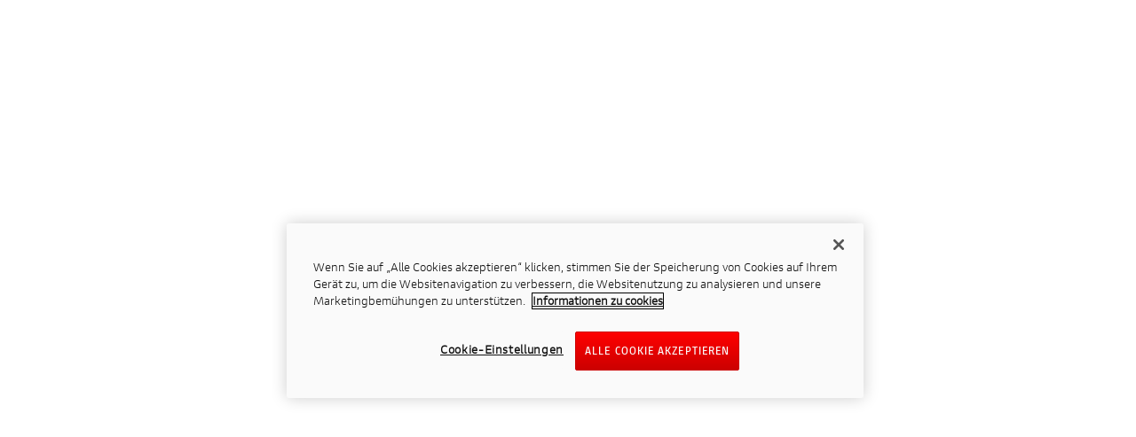

--- FILE ---
content_type: text/html
request_url: https://configurator.ducati.com/bikes/de/de/desertx/desertx/23935948?cid=ELCJF8PMWGF2Y62
body_size: 1797
content:
<!doctype html><html lang="en"><head><meta charset="utf-8"/><link rel="shortcut icon" type="image/x-icon" href="favicon.ico"/><link rel="icon" type="image/x-icon" href="favicon.ico"/><meta name="viewport" content="width=device-width,initial-scale=1"/><meta name="theme-color" content="#000000"/><meta name="description" content="Configura la tua Ducati."/><link rel="manifest" href="/manifest.json"/><title>Ducati Configurator</title><link rel="preconnect" href="https://assets.prd.site.awsducati.com/" crossorigin/><link rel="dns-prefetch" href="https://assets.prd.site.awsducati.com/"/><link rel="preload" href="https://assets.prd.site.awsducati.com/dist/0.32.3/assets/font/ducati-font/DucatiStyle_W_Rg.woff2" as="font" type="font/woff2" crossorigin/><link rel="preload" href="https://assets.prd.site.awsducati.com/dist/0.32.3/assets/font/ducati-font/DucatiStyle_W_Bd.woff2" as="font" type="font/woff2" crossorigin/><link rel="preload" href="https://assets.prd.site.awsducati.com/dist/0.32.3/assets/font/ducati-font/DucatiStyleExt_W_Rg.woff2" as="font" type="font/woff2" crossorigin/><link rel="preload" href="https://assets.prd.site.awsducati.com/dist/0.32.3/assets/font/ducati-font/DucatiStyleExt_W_Bd.woff2" as="font" type="font/woff2" crossorigin/><link rel="preload" href="https://assets.prd.site.awsducati.com/dist/0.32.3/assets/font/ducati-font/DucatiStyleCond_W_Bd.woff2" as="font" type="font/woff2" crossorigin/><link rel="preload" href="https://assets.prd.site.awsducati.com/dist/0.32.3/assets/font/ducati-font/DucatiStyleCond_W_XBd.woff2" as="font" type="font/woff2" crossorigin/><script defer="defer" src="/set-lang.js"></script><script defer="defer" src="/optanon-wrapper.js"></script><link rel="icon" href="/favicon.ico"><script defer="defer" src="/runtime.39702c48cbbb07209fda.js"></script><script defer="defer" src="/vendors.463273842fe33f04ccc9.js"></script><script defer="defer" src="/main.581058e23f828b7b11e6.js"></script><link href="/main.3a04e55bc56fbb8a1786.css" rel="stylesheet">
<script>!function(){function o(n,i){if(n&&i)for(var r in i)i.hasOwnProperty(r)&&(void 0===n[r]?n[r]=i[r]:n[r].constructor===Object&&i[r].constructor===Object?o(n[r],i[r]):n[r]=i[r])}try{var n=decodeURIComponent("%7B%22ResourceTiming%22%3A%20%7B%20%22clearOnBeacon%22%3A%20true%20%7D%20%7D");if(n.length>0&&window.JSON&&"function"==typeof window.JSON.parse){var i=JSON.parse(n);void 0!==window.BOOMR_config?o(window.BOOMR_config,i):window.BOOMR_config=i}}catch(r){window.console&&"function"==typeof window.console.error&&console.error("mPulse: Could not parse configuration",r)}}();</script>
                              <script>!function(e){var n="https://s.go-mpulse.net/boomerang/";if("False"=="True")e.BOOMR_config=e.BOOMR_config||{},e.BOOMR_config.PageParams=e.BOOMR_config.PageParams||{},e.BOOMR_config.PageParams.pci=!0,n="https://s2.go-mpulse.net/boomerang/";if(window.BOOMR_API_key="V8QAX-AR82V-B4QBD-9U737-U4YYR",function(){function e(){if(!o){var e=document.createElement("script");e.id="boomr-scr-as",e.src=window.BOOMR.url,e.async=!0,i.parentNode.appendChild(e),o=!0}}function t(e){o=!0;var n,t,a,r,d=document,O=window;if(window.BOOMR.snippetMethod=e?"if":"i",t=function(e,n){var t=d.createElement("script");t.id=n||"boomr-if-as",t.src=window.BOOMR.url,BOOMR_lstart=(new Date).getTime(),e=e||d.body,e.appendChild(t)},!window.addEventListener&&window.attachEvent&&navigator.userAgent.match(/MSIE [67]\./))return window.BOOMR.snippetMethod="s",void t(i.parentNode,"boomr-async");a=document.createElement("IFRAME"),a.src="about:blank",a.title="",a.role="presentation",a.loading="eager",r=(a.frameElement||a).style,r.width=0,r.height=0,r.border=0,r.display="none",i.parentNode.appendChild(a);try{O=a.contentWindow,d=O.document.open()}catch(_){n=document.domain,a.src="javascript:var d=document.open();d.domain='"+n+"';void(0);",O=a.contentWindow,d=O.document.open()}if(n)d._boomrl=function(){this.domain=n,t()},d.write("<bo"+"dy onload='document._boomrl();'>");else if(O._boomrl=function(){t()},O.addEventListener)O.addEventListener("load",O._boomrl,!1);else if(O.attachEvent)O.attachEvent("onload",O._boomrl);d.close()}function a(e){window.BOOMR_onload=e&&e.timeStamp||(new Date).getTime()}if(!window.BOOMR||!window.BOOMR.version&&!window.BOOMR.snippetExecuted){window.BOOMR=window.BOOMR||{},window.BOOMR.snippetStart=(new Date).getTime(),window.BOOMR.snippetExecuted=!0,window.BOOMR.snippetVersion=12,window.BOOMR.url=n+"V8QAX-AR82V-B4QBD-9U737-U4YYR";var i=document.currentScript||document.getElementsByTagName("script")[0],o=!1,r=document.createElement("link");if(r.relList&&"function"==typeof r.relList.supports&&r.relList.supports("preload")&&"as"in r)window.BOOMR.snippetMethod="p",r.href=window.BOOMR.url,r.rel="preload",r.as="script",r.addEventListener("load",e),r.addEventListener("error",function(){t(!0)}),setTimeout(function(){if(!o)t(!0)},3e3),BOOMR_lstart=(new Date).getTime(),i.parentNode.appendChild(r);else t(!1);if(window.addEventListener)window.addEventListener("load",a,!1);else if(window.attachEvent)window.attachEvent("onload",a)}}(),"700".length>0)if(e&&"performance"in e&&e.performance&&"function"==typeof e.performance.setResourceTimingBufferSize)e.performance.setResourceTimingBufferSize(700);!function(){if(BOOMR=e.BOOMR||{},BOOMR.plugins=BOOMR.plugins||{},!BOOMR.plugins.AK){var n=""=="true"?1:0,t="",a="cj3z34axhw2to2ln2hba-f-c5b065362-clientnsv4-s.akamaihd.net",i="false"=="true"?2:1,o={"ak.v":"39","ak.cp":"1428446","ak.ai":parseInt("847722",10),"ak.ol":"0","ak.cr":10,"ak.ipv":4,"ak.proto":"h2","ak.rid":"253dd671","ak.r":47376,"ak.a2":n,"ak.m":"a","ak.n":"essl","ak.bpcip":"18.119.157.0","ak.cport":44464,"ak.gh":"23.200.85.104","ak.quicv":"","ak.tlsv":"tls1.3","ak.0rtt":"","ak.0rtt.ed":"","ak.csrc":"-","ak.acc":"","ak.t":"1768804802","ak.ak":"hOBiQwZUYzCg5VSAfCLimQ==[base64]/KKDZ1oZxDYg+WapDAf8850HdtG2MYRyeKGSyQmYFkkoDvAho4FIH+/qxpS4Pfeu8Wpj+YBsmSVYRl74Z2iSPN2Ef6huFEfOxmhEqOz+lZkLGvRgFOId91gMn8/z2re7lDVvsLSY4TELtWXc7hYY8KB5S6UC4YiEnY0HVH9H3x+Yrggrm78mrBB8/4n3g6tA3VDE/wSQK0NqVlL38=","ak.pv":"145","ak.dpoabenc":"","ak.tf":i};if(""!==t)o["ak.ruds"]=t;var r={i:!1,av:function(n){var t="http.initiator";if(n&&(!n[t]||"spa_hard"===n[t]))o["ak.feo"]=void 0!==e.aFeoApplied?1:0,BOOMR.addVar(o)},rv:function(){var e=["ak.bpcip","ak.cport","ak.cr","ak.csrc","ak.gh","ak.ipv","ak.m","ak.n","ak.ol","ak.proto","ak.quicv","ak.tlsv","ak.0rtt","ak.0rtt.ed","ak.r","ak.acc","ak.t","ak.tf"];BOOMR.removeVar(e)}};BOOMR.plugins.AK={akVars:o,akDNSPreFetchDomain:a,init:function(){if(!r.i){var e=BOOMR.subscribe;e("before_beacon",r.av,null,null),e("onbeacon",r.rv,null,null),r.i=!0}return this},is_complete:function(){return!0}}}}()}(window);</script></head><body><div id="root"></div><script src="https://cdn.fts.webcalc.vwfs.io/calcjs-ui/old/v/2.1-latest/calculator.js" async></script></body></html>

--- FILE ---
content_type: text/javascript
request_url: https://configurator.ducati.com/7667.f37bcc1c63cf611c7388.js
body_size: 8375
content:
"use strict";(self.webpackChunkspa=self.webpackChunkspa||[]).push([[7667],{7667:function(e){e.exports=JSON.parse('{"price_information":{"price.modal.title":"Preisinformationen","price.modal.description":"Motorrad: Vertragshändlerpreis inklusive 19 % MwSt. Zubehör: Von Ducati vorgeschlagene Preise: Die Endverbraucherpreise der einzelnen Vertragshändler können daher von diesen Angaben abweichen. Die angegebenen Preise verstehen sich inklusive Mehrwertsteuer, jedoch exklusive Montagekosten. Der Einbau, die Montage, die Demontage und/oder die Reparatur der im Katalog enthaltenen Produkte dürfen ausschließlich von Personen vorgenommen werden, die dem offiziellen Netz der Ducati Motor Holding S.p.A. (Vertragshändler und/oder Vertragswerkstätten) angehören. - Die im Abschnitt „Zubehör“ enthaltenen Fotografien können Prototypen darstellen, die in der Industrialisierungsphase Änderungen, auch erheblichen, unterliegen können, und dienen daher nur dem reinen Informations- und Bezugszweck und sind deshalb für Ducati Motor Holding S.p.A. – Alleinaktionärsunternehmen - dem Management und der Koordination der AUDI AG unterliegende Gesellschaft - in keiner Weise verbindlich.- Panigale V4 SP: Die Abbildung zeigt eine Panigale V4 SP mit offenem Kupplungsdeckel und Set für das Entfernen des Kennzeichenhalters, Abdeckungen für die Rückspiegelbohrungen, die im öffentlichen Straßenverkehr verboten sind."},"financing_terms":{"financing.modal.title":"Finanzierungsbedingungen","financing.modal.description1":"Weitere Informationen zu den Finanz- und Versicherungsleistungen der Ducati Financial Services findest Du unter www.ducati.de oder direkt bei Deinem Vertragshändler vor Ort.","financing.modal.description2":"Vorbehaltlich der Genehmigung durch Ducati Financial Services. Die Angaben zu einigen Merkmalen der hier dargestellten Produkte sind als rein indikative Informationen zu verstehen. Für die Vertragsbedingungen wird auf die Transparenzdokumentation verwiesen, die bei Ducati Financial Services oder bei den teilnehmenden Ducati Vertragshändlern in Papierform erhältlich ist. Ratenzahlung einschließlich Alter Ego Duo Plus-Versicherung, soweit anwendbar. Stempelsteuer auf Vertrag und Bescheide/Ersatzsteuer gemäß der geltenden Gesetzgebung"},"navbar_configurator":{"expanded.menu.title":"Eine Kategorie wählen"},"informtive_message":{"info.message.title":"Consegna prevista in XX giorni","info.message.description":"Salvo approvazione Ducati Financial Services. Informazioni puramente indicative circa alcune caratteristiche dei prodotti qui illustrati. Per le condizioni contrattuali si fa riferimento alla documentazione di trasparenza disponibile su supporto cartaceo presso Ducati Financial Services o presso i concessionari Ducati che aderiscono all’iniziativa. Ove presente, rata comprensiva di polizza assicurativa Alter Ego Duo Plus, in caso di adesione. Bolli su contratto e su comunicazioni di legge / imposta sostitutiva come da\\n normativa vigente."},"landing_page":{"landing.page.description":"Preparati per un’esperienza immersiva \\n e divertiti nel configurare la Ducati \\n che hai sempre sognato."},"change_language":{"change.lang.modal.title":"Du bist dabei, das Land zu ändern","change.lang.modal.description":"Sobald Du das Land änderst, wird die Konfiguration zurückgesetzt, und Du musst Deine Konfiguration erneut vornehmen. Möchtest Du fortfahren?","change.lang.modal.btn.proceed":"Fortfahren","change.lang.modal.btn.cancel":"Abbrechen"},"social_network":{"facebook":{"url":"https://www.facebook.com/sharer.php?u=","target":"Auf Facebook teilen"},"twitter":{"url":"https://twitter.com/intent/tweet?url=","urlHashtag":"&hashtags=ducati","target":"Auf Twitter teilen"}},"b2b_right_side_information":{"btn_label_add_notes":"Beschreibung hinzufügen","form_add_notes_label_description":"Beschreibung","form_add_notes_label_placeholder":"Beschreibung hinzufügen","form_add_notes_label_maxlength":"1500"},"b2b_recap_information":{"test_ride.label.title":"Probefahrt","test_ride.radio_btn_label.planned":"Geplant","test_ride.radio_btn_label.done":"Erledigt","test_ride.date_input_label.validity":"Gültig bis zum","recap_right_menu.btn_label.new_estimate":"Kostenvoranschlag","product_details.label.sku":"SKU","voices_content.discount.label":"Gibt die Preisänderung an","voices_content.discount.btn_label.add":"Fügen Sie Preisvariationen hinzu","voices_content.form_card.btn_label.remove":"Entfernen","voices_content.additional_voices.title":"Zusatzangaben","voices_content.additional_voices.add_price_to.label":"Hinzufügen der Kosten für","voices_content.select_default":"Auswählen","voices_content.additional_voices.select":[{"text":"Sonstiges","type":"OTHER"},{"text":"Factory Ever Red 12 Monate","type":"EVER_RED"},{"text":"Factory Ever Red 24 Monate","type":"EVER_RED_24"},{"text":"Zulassung","type":"REGISTRATION"},{"text":"Straßenzulassungskosten","type":"TAX"},{"text":"Zubehörmontage","type":"SERVICE_ACCESSORY"},{"text":"Ersatzmotorrad","type":"COURTESY_BIKE"},{"text":"Eigentumsübertragung","type":"TRANSFER_OF_OWNERSHIP"},{"text":"Lieferung nach Hause","type":"DELIVERY"}],"voices_content.form.amount.label":"Betrag","voices_content.form.other_voice.label":"Eintrag","voices_content.funding.title":"Finanzierung","voices_content.funding.label.total_price_funding":"Summe Finanzierung *","voices_content.funding.label.deposit":"Anzahlung","voices_content.funding.label.size_rate":"Rate*","voices_content.funding.label.period":"Dauer (Monate)*","voices_content.funding.label.period.select":[{"value":"Auswählen"},{"value":"6"},{"value":"12"},{"value":"18"},{"value":"24"},{"value":"30"},{"value":"36"},{"value":"42"},{"value":"48"},{"value":"54"},{"value":"60"},{"value":"66"},{"value":"72"}],"voices_content.funding.label.total_price_claimant":"Gesamtbetrag","voices_content.funding.label.price_lending":"Zinsen","voices_content.funding.label.future_value":"Zukünftiger Wert","voices_content.funding.label.final_payment":"Letzte Rate","voices_content.funding.label.finance_company":"Finanzunternehmen","voices_content.funding.label.finance_solution":"Finanzierungslösung","voices_content.funding.label.tax":"Steuern","voices_content.funding.label.tax.taeg":"Effektiver Jahreszins %","voices_content.funding.label.tax.tan":"Jährlicher Nominalzinssatz %","voices_content.funding.label.services":"Serviceleistungen","voices_content.funding.label.services.other":"Andere Angaben","voices_content.funding.label.services.tax_disc":"Stempelsteuer/Ersatzsteuer","voices_content.funding.label.services.rent":"Jahresgebühr für den Versand von Mitteilungen","voices_content.funding.label.notes":"Hinweise zur Finanzierung","voices_content.exchange.notes_label":"Hinweise zur Inzahlungnahme","voices_content.exchange.select.months":[{"codice":1,"value":"Januar"},{"codice":2,"value":"Februar"},{"codice":3,"value":"März"},{"codice":4,"value":"April"},{"codice":5,"value":"Mai"},{"codice":6,"value":"Juni"},{"codice":7,"value":"Juli"},{"codice":8,"value":"August"},{"codice":9,"value":"September"},{"codice":10,"value":"Oktober"},{"codice":11,"value":"November"},{"codice":12,"value":"Dezember"}],"voices_content.exchange.select.milage_unit":[{"value":"KM"},{"value":"MI"}],"cart.labels.total_price":"Gesamtpreis","navbar.recap_tab.label":"Recap","recap.subtotal_configuration.label":"Subtotale Konfiguration","recap.accordion.technical_info.label":"Technische Informationen","recap.quotation_widget.title":"Zusammenfassung der Beträge","recap.quotation_widget.subtotal.label":"Subtotale Konfiguration","recap.quotation_widget.subtotal_variation.label":"Teilweise Preisänderungen","recap.quotation_widget.total_variation.label":"Preisänderungen insgesamt","recap.quotation_widget.total_price.label":"Gesamtpreis","recap.quotation_widget.previous_price.label":"Vorheriger Preis","recap.quotation_widget.additiona_voices.label":"Zusätzliche Posten insgesamt","recap.quotation_widget.exchange_bike.label":"Gesamtdaten zur Inzahlungnahme","recap.bike.discount_section.title.label":"Gesamtkosten des Motorrads","recap.accessories.discount_section.title.label":"Gesamtkosten für Zubehör","recap.apparels.discount_section.title.label":"Gesamtkosten für Kleidung","recap.discount_section.title.label":"Gesamtkosten"},"save_my_ducati_configuration":{"popup.save_configuration.auth.title":"Fast geschafft","popup.save_configuration.auth.btn.label":"Konfiguration speichern","popup.save_configuration.auth.description":"Speichere Deine Konfiguration, damit Du sie nicht verlierst. Melde Dich bei MyDucati an oder registriere Dich, um Deine personalisierte Ducati jederzeit griffbereit zu haben.","popup.save_configuration.send.success":"Wenn die Konfiguration erfolgreich gesendet wurde, erhalten Sie sie an die angegebene Adresse."},"steps_information":{"spring.info.message.title":"Wähle Deine Fahrwerk","spring.info.message.description":"Das semiaktive Steuersystem der Ducati Skyhook Suspension (DSS) analysiert die Fahrbedingungen, um die Hydraulik der Gabel und des Federbeins sofort anzupassen. Darüber hinaus ist jetzt das Autoleveling integriert, das das Setup des Motorrads erfasst und die Sitzbank wieder auf die ideale Bodenhöhe bringt.","optional.info.message.title":"Wähle Deine Ausstattung:","static.info.message.title.optional":"Ab Werk montiert, Montage ohne Aufpreis","static.info.message.title.bundle":"Ab Werk montiert, Montage ohne Aufpreis","static.info.message.title.color":"Scegli il colore","static.info.message.title.description.color":"Colore","static.info.message.title.accessories":"Vom Händler nachträglich montiertes Zubehör, die Montagekosten sind nicht enthalten","optional.info.message.description":"Personalisiere Deine Ducati und freue Dich darauf, Deine Ausstattung sofort genießen zu können. Die Komponenten werden direkt ab Werk von Ducati montiert.","aftermarket.info.message.title":"Wähle Dein Zubehör","aftermarket.info.message.description":"Verleihe Deinem Motorrad zusätzlichen Charakter: Wähle eine Ausstattungsvariante oder Zubehör aus, und Dein Händler kümmert sich um den Rest. Du kannst das Zubehör auch später erwerben. Gehe einfach zurück zum Ducati Konfigurator oder besuche Deinen Vertragshändler. Die Vertragshändler können für die Montage von Zubehör Zusatzkosten berechnen.","aftermarket.group_tobe_excluded":"archivio","apparel.info.message.title":"Entdecke unser Bekleidungssortiment","apparel.info.message.description":"Hier findest Du nur einen Teil unseres Katalogangebots. Um das gesamte Bekleidungssortiment zu sehen, scrolle nach unten und klicke auf „Alle Kleidungsstücke ansehen“. ","apparel.btn.label.complete_look":"Entdecke unser gesamtes Bekleidungssortiment","apparel.btn.label.view_catalog":"Katalog anzeigen","apparel.gallery.btn.lable.close":"Schließen","apparel.gallery.leftbar.label.filter":"Filtern nach:","apparel.gallery.leftbar.label.filter.description":"gefundene Elemente","apparel.gallery.leftbar.label.default_filter":"Kein Filter angewandt","apparel.gallery.leftbar.label.outfit":"Outfit","apparel.gallery.leftbar.label.typology":"Typ","apparel.gallery.leftbar.btn.label.close":"Zurück","apparel.gallery.details.btn.label.close":"Zurück zur Bekleidung","steps_information.btn.label.add":"Hinzufügen","steps_information.btn.label.remove":"Entfernen","apparel.gallery.details.label.total_price":"Gesamtpreis Zubehör","apparel.gallery.details.quontity":"10","apparel.gallery.details.colors.label":"Variante:","apparel.gallery.details.price_quontity.label":"Preis je nach Menge","apparel.gallery.footer.cart.empty.label":"Kein Bekleidungsstück hinzugefügt","apparel.gallery.footer.cart.filled.label":"Zurück zur Konfiguration","apparel.gallery.footer.cart.filled.list.label":"hinzugefügte Produkte ","apparel.gallery.footer.cart.filled.list_one_item.label":"hinzugefügtes Produkt ","apparel.gallery.list.btn.label.read_more":"Mehr anzeigen","apparel.gallery.list.btn.label.read_less":"Weniger anzeigen","apparel.gallery.details.label.add_item":"in die Konfiguration aufgenommen","apparel.gallery.details.label.remove_item":"aus der Konfiguration entfernt","apparel.gallery.header.navbar.label.child":"Kinder","cart_status.apparel.title.label":"Kleidung","cart_status.apparel.title.size":"Größe:","cart_status.apparel.title.color":"Farbe:","cart_status.apparel.title.quontity":"Menge:","cart_status.card.btn.label.remove":"Entfernen","listing.apparels.modal.title":"Bestätigung erforderlich","listing.apparels.modal.description":"Bitte wähle eine Größe aus, um den Artikel hinzuzufügen","listing.aftermarket.modal.description":"Um das gewünschte Accessoire hinzuzufügen, müssen Sie eine Farbe wählen","listing.apparels.remove_modal.description":"Wähle die Elemente aus, die Du aus der Konfiguration entfernen möchtest","listing.apparels.remove_modal.right.title":"Aus den folgenden Optionen wählen:","steps_information.name.color":"Farbe und Felgen","steps_information.name.aftermarket":"Zubehör","apparel.gallery.details.total_price":"Gesamtkosten","listing.accessory.remove_modal.description":"Um das folgende Element aus der Konfiguration zu entfernen.","accordion.bike.title.label":"Motorrad","steps_information.name.maincolor":"Farbe","steps_information.name.frame":"Rahmen","steps_information.name.rims":"Felgen","steps_information.name.suspension":"Federung","steps_information.name.frontbrake":"Vorderradbremse","steps_information.name.seats":"Sitzbank","steps_information.name.bundle":"Optional","steps_information.name.bundle.optional":"Optionale Pakete","steps_information.name.other":"Mehr","steps_information.name.sequence":"Sequenz","steps_information.name.techfeatures":"Technische Daten","steps_information.name.touring":"Sitzbänke und Gepäcklösungen"},"quantity_informtive_message":{"quantity.label":"Menge","quantity.option_list":[{"value":"1"},{"value":"2"}],"quantity.message.title":"Warum die Menge wählen","quantity.message.description":"Hai già acquistato il serbatoio ausiliario per la tua DesertX? Abbina i due tappi serbataio e aumenta l’autonomia del tuo carburante, per spingere al massimo l’esperienza con la tua Ducati."},"recap_print_information":{"recap_print_title":"Zusammenfassung der Konfiguration","recap_print.labels.quantity":"Menge","recap_print.labels.aftermarket_accessories":"Zubehör","recap_print.labels.clothes":"Kleidung"},"authorization_messages":{"authorization.loading":"Wird geladen...","authorization.reset":"Zurücksetzen"},"carousel_information":{"carousel.arrow.previous":"Vorherige","carousel.arrow.next":"Nächste"},"language_modal":{"modal.close":"Schließen","modal.international":"Internationale Website","region.eu":"Europa","region.us":"Amerika","region.as":"Asien / Pazifik"},"recap_page_informations":{"card.message.code":"Part no.: ","card.message.remove":"Entfernen","card.message.standard_price":"Standard","card.message.modify":"Ändern","modal.message.title":"Rate personalisieren","cart.price_base_bike":"Grundlegende Kosten für Motorräder","cart.price_optional_included":"Gesamtkosten der Optionals","cart.price_bike_total_cost":"Gesamtkosten des Motorrads","cart.price_bike_installation_included":"(einschließlich Optionen)","cart.price_aftermarket_included":"Gesamtpreis des Zubehörs","cart.price_installation_excluded":"(ohne Montagekosten)","recap.labels.yours":"Deine","recap.labels.ducati":"Ducati","recap.buttons.labels.all_about_your_bike":"Alles über Dein Motorrad","recap.card.messages.similar_configuration":"Configurazioni simili alle tue scelte disponibili","recap.card.labels.dealership":"Concessionaria presso","recap.card.labels.ducati_monza":"Ducati Monza","cart.clothes_price":"Gesamtpreis Bekleidung","editorial_recap.read_more":"Alles lesen","editorial_recap.read_less":"Weniger lesen"},"modal_labels":{"modal.button.close":"Schließen","modal.cookies.messages.user_privacy":"Der Schutz Deiner Daten ist uns wichtig","modal.cookies.messages.cookies_usage":"Wir bemühen uns, Dir das bestmögliche Browser-Erlebnis zu bieten. Wir verwenden Cookies, um statistische Informationen über die Nutzung unserer Websites zu sammeln, um Dir Angebote zu bieten, die Deinen Interessen entsprechen, und um Deine Browsing-Präferenzen zu speichern. Indem Du auf die Schaltfläche \\"Alle akzeptieren\\" klickst, erklärst Du Dich damit einverstanden, dass Cookies auf Deinem Gerät gespeichert werden. Weitere Informationen, einschließlich der Möglichkeit, Deine Zustimmung zu widerrufen, findest Du unter Cookie-Einstellungen.","modal.cookies.messages.cookies_settings":"Cookie-Einstellungen","modal.cookies.messages.cookies_accept":"Alle Cookies akzeptieren","modal.share.messages.different_country":"Die Konfiguration wurde vorgenommen für","modal.share.messages.country_specific_accessory":"Diese Konfiguration umfasst Zubehör, das in Deinem Land nicht verfügbar ist. Du kannst die Konfiguration Deiner Ducati mit einem anderen Modell oder mit dem geteilten Modell beginnen.","modal.share.messages.choose_another_bike":"Ein anderes Modell wählen","modal.share.messages.configuration_updated":"Es wurden Änderungen an der Konfiguration vorgenommen","modal.share.messages.shar_your_configuration":"Deine Konfiguration teilen","modal.config_changes.messages.config_changed":"Die Konfiguration wurde geändert","modal.config_changes.messages.modification_date":"Letzte Änderung: 21/11/2022","modal.config_changes.messages.added_accessories":"Hinzugefügt wird","modal.config_changes.messages.accessory_name":"Sospensioni Elettroniche Skyhook ribassate","modal.config_changes.messages.accessory_name_second":"Bundle di optional 2","modal.config_changes.messages.removed_accessories":"Entfernt wird","modal.config_changes.messages.fail.title":"Laden fehlgeschlagen","modal.config_changes.messages.fail.subtitle":"Die Konfiguration konnte nicht aktualisiert werden.","modal.config_incomplete.messages.fail.title":"Unvollständige Konfiguration","modal.config_incomplete.messages.fail.subtitle":"Der Vorgang konnte nicht ausgeführt werden, weil die Konfiguration unvollständig ist.","modal.loan.max_rate":"Bitte geben Sie einen Wert für die Dauer (in Monaten) unter 500","modal.accessory.bundle.title":"Bestätigung erforderlich","modal.accessory.already.in.cart.subtitle":"Eine ähnliche Komponente befindet sich bereits als Zubehör in Ihrem Warenkorb. Wählen Sie Bestätigen, wenn Sie das Paket trotzdem hinzufügen möchten.","modal.accessory.already.in.cart.single.subtitle":"Eine ähnliche Komponente befindet sich bereits als Zubehör im Warenkorb. Wählen Sie Bestätigen, wenn Sie die Option trotzdem hinzufügen möchten.","modal.accessory.already.in.bundle.first.subtitle":"Eine ähnliche Komponente befindet sich bereits in dem Paket \'","modal.accessory.already.in.optional.first.subtitle":"Eine ähnliche Komponente befindet sich bereits als optionales \'","modal.accessory.already.in.bundle.second.subtitle":"\' im Warenkorb. Wählen Sie Bestätigen, wenn Sie das Zubehör trotzdem hinzufügen möchten.","modal.article.adding.to.chart":"Elemente, die hinzugefügt werden","modal.accessory.already.in.chart":"Bereits hinzugefügte Artikel","modal.seat.already.in.cart.subtitle":"Ein ähnlicher Sattel ist bereits in der Konfiguration vorhanden. Wählen Sie Bestätigen, wenn Sie das Hinzufügen des zusätzlichen Sattels beibehalten möchten","modal.seat.in.cart.subtitle":"Ein ähnlicher Sattel ist bereits in der Konfiguration vorhanden, wählen Sie Bestätigen, um trotzdem fortzufahren.","modal.rims.already.in.cart.subtitle":"Eine ähnliche Komponente befindet sich bereits im Warenkorb"},"configurator_information":{"recapbar.messages.next":"Weiter","recapbar.messages.conclude":"Beenden","recapbar.messages.rate":"/ pro Monat*","modal.messages.color_variant":"Variante:","steps.frame.message.choose_color":"Farbe des Rahmens wählen","steps.wheels.message.choose_color":"Felgen wählen","steps.brakes.message.choose_color":"Vordere Bremssättel wählen","steps.saddle.message.choose_color":"Sitzbank wählen","steps.aftermarket.modal.messages.incompatibile":"Nicht kompatibel mit","steps.aftermarket.modal.messages.slaves.title":"Sie haben ausgewählt","steps.aftermarket.modal.messages.bundle_include":"Das Ausstattungs-Paket beinhaltet","steps.aftermarket.modal.messages.technical_detail":"Technische Details des Produkts","steps.aftermarket.modal.messages.notes_product":"Produktnotizen","steps.aftermarket.modal.messages.assembly_time":"Montagezeit","steps.aftermarket.modal.messages.homologations":"Zulassungen","steps.aftermarket.modal.messages.product_not_usable":"Nicht in Japan anwendbares/verkäufliches Zubehör","steps.aftermarket.modal.messages.product_circulation":"Für den Straßenverkehr zugelassenes Zubehör","steps.aftermarket.modal.messages.product_track":"Verwendung nur auf der Rennstrecke - Das mit diesem Symbol gekennzeichnete Produkt darf nur an Rennfahrzeugen verwendet werden. Das Gesetz verbietet den Einsatz des Motorrads mit diesem Zubehör außerhalb  geschlossener Rennstrecken. Erkundige Dich bei der jeweiligen Rennstrecke nach weiteren Einschränkungen. Motorräder, an denen dieses Zubehör montiert ist, dürfen nicht im Straßenverkehr gefahren werden","steps.aftermarket.modal.messages.return_to_bundle":"Zurück zum Ausstattungs-Paket","steps.aftermarket.modal.messages.available_in_aftermarket":"Auch als Zubehör erhältlich","steps.aftermarket.modal.messages.product_visible":"Produkt nicht in der Konfiguration angezeigt","steps.aftermarket.modal.messages.total_price":"Gesamtpreis","steps.aftermarket.modal.messages.price_installation_excluded":"(ohne Montagekosten)","steps.aftermarket.pachet":"Pakete","modal.incompatibility.chose_option":"Wähle aus dem folgenden Zubehör:","modal.incompatibility.chose_label":"Option","modal.incompatibility.added_accessories":"Hinzugefügt wird:","modal.incompatibility.removed_accessories":"Entfernt wird:","modal.incompatibility.removed_add_accessories":"Zubehör, das zur Konfiguration hinzugefügt und entfernt wird:","modal.incompatibility.removed_cha":"Elemente, die aus der Konfiguration entfernt werden sollen:","modal.incompatibility.next":"Weiter","modal.conflicts.message":"Um die von Ihnen gewählte Option hinzuzufügen, müssen Sie eine zuvor montierte Option entfernen.","modal.conflicts.seat.title":"Bitte beachten Sie, dass das ausgewählte Element nicht hinzugefügt werden kann:","modal.conflicts.seat.subtitle":"Es ist nicht kompatibel mit den folgenden Geräten:","loading_page.title":"MOTORRAD-KONFIGURATOR","entertainmentmenu.bikeviews_btn.tooltiptext":"ANSICHT ÄNDERN","entertainmentmenu.change_env_btn.tooltiptext":"HINTERGRUND ÄNDERN","entertainmentmenu.day_view_btn.tooltiptext":"TAGESANSICHT","entertainmentmenu.night_view_btn.tooltiptext":"NACHTANSICHT","entertainmentmenu.view360.tooltiptext":"360 VIEW","entertainmentmenu.zoom_btn.tooltiptext":"ZOOM","entertainmentmenu.screenshot_btn.tooltiptext":"SCREENSHOT","entertainmentmenu.transparent_label":"Transparenz","entertainmentmenu.screenshot_download_label":"Herunterladen","entertainmentmenu.360view_download_label":"Start","accessory_info.noprice":"Der Preis des Zubehörs ist derzeit nicht verfügbar, daher wird es nicht in die Gesamtsumme einbezogen","accessory_info.noprice_accessible":"Der Preis ist derzeit nicht verfügbar und wird nicht angezeigt"},"navigation_menu_information":{"hamburger.messages.show_all":"ALLE ANSEHEN","hamburger.messages.show_all_mobile":"ALLE ANSEHEN","hamburger.messages.menu":"MENÜ","hamburger.messages.close_menu":"DAS MENÜ SCHLIESSEN","hamburger.messages.configure_bike":"Motorrad konfigurieren","hamburger.messages.change_country":"Land ändern","hamburger.messages.scramble":"ZUM SCRAMBLER-KONFIGURATOR","desktop.messages.scramble":"Scrambler Configurator","desktop.messages.find_config":"KONFIGURATION ABRUFEN"},"find_configuration":{"no_config_present":"Keine Konfiguration verfügbar","no_model_selected":"Leider ist Ihr Code falsch oder nicht mehr gültig. Geben Sie den Code erneut ein oder erstellen Sie eine neue Konfiguration","load_configuration":"Rufen Sie Ihre Konfiguration ab","insert_code_confiuration":"Geben Sie den Code Ihrer Konfiguration ein, um eine erstellte Konfiguration anzuzeigen oder zu ändern","load_configuration_button":"Konfiguration abrufen","insert_hear_code":"Geben Sie hier Ihren Code ein","your_configuration_code":"Ihr Konfigurationscode lautet","code_copied":"Code kopiert","copy_code":"Code kopieren"},"bike_labels":{"model.unpowered":"A2"},"general_labels":{"labels.main_content":"Hauptinhalt ansehen"},"model_information":{"model_information.title":"Informationen zum Modell","model_information.modal.description":"Lorem ipsum dolor sit amet, consectetur adipiscing elit, sed do eiusmod tempor incididunt ut labore et dolore magna aliqua. Ut enim ad minim veniam, quis nostrud exercitation ullamco laboris nisi ut aliquip ex ea commodo consequat. Duis aute irure dolor in reprehenderit in voluptate velit esse cillum dolore eu fugiat nulla pariat Lorem Lorem ipsum ","model_information.shown":true},"editorial_recap_information":{"recap_editorial.create_your_config":"ERSTELLE DEINE KONFIGURATION"},"price_recap_information":{"bike_total_price":"Gesamtpreis des Motorrads"},"header_menu":{"login":"MY DUCATI","back":"Zurück"},"popup_cambia_config":{"choise_save":"Sie möchten Ihre Konfiguration speichern?","choise_save_text":"Verlieren Sie die bisher geleistete Arbeit nicht. Registrieren Sie sich oder melden Sie sich an, um Ihre Konfiguration zu speichern","choise_save_text2":"Wenn Sie ein anderes Motorrad konfigurieren möchten, empfehlen wir Ihnen, die Konfiguration in","choise_save_text2_1":"sonst finden Sie die bereits getroffenen Auswahlen nicht.","save":"Ihre Konfiguration wurde gespeichert!","save_text":"Ihre Konfiguration gespeichert wurde, können Sie sie jederzeit im Bereich My Ducati wiederfinden...","accedi":"ANMELDEN ODER REGISTRIEREN","continua":"KONFIGURATION FORTSETZEN","continua_senza_salvare":"WIRD OHNE SPEICHERN FORTGESETZT","scegli":"EIN ANDERES MODELL WÄHLEN","scegli_moto":"EIN ANDERES MOTORRAD WÄHLEN","salva_login":"DIESE KONFIGURATION SPEICHERN"},"error_information":{"not_found_title":"Seite nicht gefunden","not_found_description":"Wir können die gesuchte Seite nicht finden.","not_found_btn_label":"Zur Startseite gehen","internal_server_title":"Ein unerwarteter Fehler ist aufgetreten","internal_server_description":"","internal_server_btn_label":"Erneut versuchen"},"accessory_details_labels":{"ACC_ALLEGGERIMENTO":"Gewichtsreduzierung [kg]","ACC_ALTEZZA":"Höhe [mm]","ACC_BORSA_DX_CARICO_MAX":"Maximale Ladekapazität der rechten Tasche [kg]","ACC_BORSA_SX_CARICO_MAX":"Maximale Ladekapazität der linken Tasche [kg]","ACC_BORSA_VELOCITA_MAX":"Zulässige Höchstgeschwindigkeit mit montierten Seitenkoffern oder Topcase [km/h]","ACC_CAPACITA_BORSA_DX":"Rechts Beutelinhalt [Liter]","ACC_CAPACITA_BORSA_SX":"Linke Tasche Kapazität [Liter]","ACC_CARICO_MAX":"Maximale Tragfähigkeit [kg]","ACC_CLOSEUP_GENERAL":"Bild Nahaufnahme Allgemein","ACC_CLOSEUP_HOR":"Bild Nahaufnahme Horizontal","ACC_CLOSEUP_VERT":"Bild Nahaufnahme Vertikal","ACC_COPPIA_MAX":"Max. Drehmoment [Nm]","ACC_COPPIA_MID_REG":"Drehmoment im mittleren Drehzahlbereich [Nm]","ACC_DISCLAIMER_OMOLOGAZIONE":"Haftungsausschluss für die Homologation","ACC_ESPANDIBILE_FINO":"Erweiterbar bis zu [Litern]","ACC_NOTE_SUPPL":"Zusätzlicher Hinweis","ACC_PESO_ACCESSORIO":"Gewicht des Zubehörs [kg]","ACC_PESO_ARTICOLO":"Standard-Artikelgewicht [kg]","ACC_POTENZA_MAX":"Max. Leistung [PS]","ACC_POTENZA_MID_REG":"Leistung im mittleren Bereich [PS]","ACC_TECH_SPEC_ATTACH_VARIANT":"MONTAGEANLEITUNG","ACC_TEMPO_MONTAGGIO":"Geschätzte montagezeit [min]","ADDITIONAL_IMAGE":"Zusätzliches Bild","CAPACITY":"Fassungsvermögen [Liter]","DUCATI_CORSE":"Ducati corse","EXPORT_TYPE":"Art der Ausfuhr","MAIN_IMAGE":"Hauptbild","NOTE":"Anmerkungen","SECONDARY_IMAGE":"Sekundäres Bild","TREATMENT":"Behandlung"}}')}}]);

--- FILE ---
content_type: image/svg+xml
request_url: https://configurator.ducati.com/UnitedKingdom_1837d98b5298eb1bf42e.svg
body_size: -673
content:
<svg width="53" height="40" viewBox="0 0 53 40" fill="none" xmlns="http://www.w3.org/2000/svg">
<g clip-path="url(#clip0_4500_18131)">
<path d="M0 0H53V40H0V0Z" fill="#012169"/>
<path d="M6.21094 0L26.4172 15.0833L46.5406 0H53V5.16667L33.125 20.0833L53 34.9167V40H46.375L26.5 25.0833L6.70781 40H0V35L19.7922 20.1667L0 5.33333V0H6.21094Z" fill="white"/>
<path d="M35.1125 23.4167L53 36.6667V40L30.5578 23.4167H35.1125ZM19.875 25.0833L20.3719 28L4.47188 40H0L19.875 25.0833ZM53 0V0.25L32.3797 15.9167L32.5453 12.25L48.8594 0H53ZM0 0L19.7922 14.6667H14.8234L0 3.5V0Z" fill="#C8102E"/>
<path d="M19.9578 0V40H33.2078V0H19.9578ZM0 13.3333V26.6667H53V13.3333H0Z" fill="white"/>
<path d="M0 16.0833V24.0833H53V16.0833H0ZM22.6078 0V40H30.5578V0H22.6078Z" fill="#C8102E"/>
</g>
<defs>
<clipPath id="clip0_4500_18131">
<rect width="53" height="40" fill="white"/>
</clipPath>
</defs>
</svg>


--- FILE ---
content_type: text/javascript
request_url: https://configurator.ducati.com/763.0a311d620d49ef185ed7.js
body_size: 25324
content:
"use strict";(self.webpackChunkspa=self.webpackChunkspa||[]).push([[763],{21739:function(e,t,a){e.exports=a.p+"Search_51f3f04cf5d495a14e93.svg"},33478:function(e,t,a){e.exports=a.p+"3D_8347ebc19b1b809bd989.svg"},47101:function(e,t,a){a.r(t),a.d(t,{default:function(){return ca}});var o=a(57580),s=a(8275),i=a(19962),n=a(24731),r=a(41408),l=a(83336),c=a(81833),d=a(80368),m=a(83988),p=a(16327),u=a(1478),f=a(42124),g=a(97359),h=a(11653),x=a(63002),b=a(18457),j=a(42950),y=a(39345),v=a(2512),A=a(76705),C=a(52886),N=a(56471),_=a(11326),w=a(97610),k=a(1210),S=a(9878),E=a(93360);function I({familyName:e}){const{initSessionContent:t}=(0,f.ip)();return(0,E.jsx)("div",{"data-component":"recapbar-mobile-content",className:(0,_.cn)("w-100 h-100 position-fixed top-0",i.A["recapbar-mobile-content"]),children:(0,E.jsx)(w.A,{familyName:e,modelName:t?.configuration?.preconfiguration?.name,isRightSide:!0})})}var $=function(e){const{familyCode:t,superModelCode:a,versionCode:s}=function(){const{family:e,supermodel:t,version:a}=(0,p.g)();return{familyCode:e,superModelCode:t,versionCode:a}}(),w=(0,N.I)(),{language:$}=(0,o.useContext)(m.sM),{carrelloContent:L}=(0,o.useContext)(u.Mh),{initSessionContent:z}=(0,o.useContext)(f.W1),{menuIsShown:M}=(0,o.useContext)(j.a),P=(0,p.Zp)(),R=(0,p.zy)(),{cartStickyContent:B}=(0,o.useContext)(b.X),{navbarContent:T,setNavbarContent:O,setLastPosition:q}=(0,g.HE)(),[H,V]=(0,o.useState)(0),[D,G]=(0,o.useState)(!(0,h.Oh)()),[F,W]=(0,o.useState)(!1),{headerb2bContent:U,setHeaderb2bContent:Z}=(0,o.useContext)(y.l),{dispatch:K}=(0,v.pT)(),{handleScrollUp:X}=(0,k.v)(),{scramblerStyle:J}=(0,S.d)(),Y=J?r:n,Q=J?c:l;function ee(){return T?.currentNavItem?.position&&T?.navList?.length>0?T.currentNavItem.position===T.navList[T.navList.length-1].position:((0,h.Oh)()&&e.handleChangeStatusCarrello(!0),!0)}function te(e){const o=[(0,C.EG)({bikeName:a,bikeId:s,bikePrice:z?.configuration?.preconfiguration?.model_data?.bike_price?.unformatted_amount,bikeBrand:v.lX.brand,itemCategory:v.lX.itemCategory,familyName:t,quantity:v.lX.quantity}),...(0,C.fC)(L)],i=(0,A.n)({familyName:t,modelName:a,equipmentName:z?.configuration?.preconfiguration?.preconfiguration||"",cid:z?.session?.cid,items:o,totalConfigurationValue:L?.dettagli?.prezzoTotaleMoto,currency:L?.dettagli?.currency?.name,concludeConfiguration:e});K(i)}(0,o.useEffect)(()=>{W(!(!w||!M?.hideRecapBar))},[w,M?.hideRecapBar]),(0,o.useEffect)(()=>{w&&(document.body.style.overflow=e?.show?"hidden":"auto")},[w,e?.show]),(0,o.useEffect)(()=>{e?.show&&te(!1)},[e?.show]),(0,o.useEffect)(()=>{e?.show&&q(T?.currentNavItem?.position)},[e?.show]),(0,o.useEffect)(()=>{if(!(0,h.Oh)()){const e=()=>{const{scrollHeight:e}=document.documentElement,t=window.pageYOffset||document.documentElement.scrollTop,{clientHeight:a}=document.documentElement,o=e-Math.ceil(t);G(o!==a);const s=Math.min(t+100,b.X?.height);V(s)};return window.addEventListener("scroll",e),()=>{window.removeEventListener("scroll",e)}}},[]);const ae=(0,o.useCallback)(()=>{if(!ee()&&T?.currentNavItem){const e=T?.currentNavItem?.scollToRefIndex+1,t={...T?.navList[e]};t.scollToRefIndex=e;const a={...T};a.currentNavItem=t,O(a)}else{if(T?.navList){const e={...T?.navList[0]};e.scollToRefIndex=0;const t={...T};t.currentNavItem=e,O(t),te(!0)}const e="/bikes/"+$.country.toLowerCase()+"/"+$.language.toLowerCase()+"/"+z.configuration.preconfiguration.family+"/"+z.configuration.preconfiguration.model+"/"+z.configuration.preconfiguration.id+"/recap";P(e.concat("?cid=").concat(z.session.cid),{state:{...R.state}})}},[T]),oe=(0,o.useCallback)(()=>L?.dettagli?.motorBikeFormattedTotalPrice?L.dettagli.motorBikeFormattedTotalPrice:"",[L?.dettagli?.motorBikeFormattedTotalPrice]),se=(0,_.cn)("container-fluid",{[i.A["footer-recap"]]:!J,[i.A["footer-recap--scrambler"]]:J},{"d-none":F},i.A["recapbar-positioning"]);return(0,E.jsxs)("div",{"data-component":"recapbar-container",className:"w-100",children:[!(0,h.Oh)()&&e.show&&(0,E.jsx)(I,{familyName:e.familyName}),(0,E.jsx)("div",{"data-component":"recapBox",className:se,children:(0,E.jsxs)("div",{"data-component":"recap-box-content",className:"row mx-0 px-0",children:[(0,E.jsxs)("div",{className:"col-8 col-sm-5 col-md-5 col-lg-8 col-xl-8 d-inline-flex",children:[(0,E.jsx)("img",{src:e.show?Q:Y,alt:e.show?"ArrowDown":"ArrowUp",className:"me-4 ".concat(i.A.arrow),onClick:()=>(window.scrollTo({top:0,behavior:"smooth"}),void(e.show?e.handleChangeStatusCarrello(!1):e.handleChangeStatusCarrello(!0)))}),(0,E.jsxs)("div",{className:"d-flex justify-content-center flex-column",children:[(0,E.jsx)(d.R,{modalId:"#configuratorInfoPriceModal",className:J?i.A["font-title--scrambler"]:i.A["font-title"],iconBlack:J,detailPrice:oe()}),z?.configuration?.preconfiguration?.model_data?.bike_sku&&"it"!==$.country.toLowerCase()&&(0,E.jsx)(x.A,{bsStyle:"fs-7 lh-base text-white text-start"})]})]}),(0,E.jsx)("div",{className:"col-4 col-sm-7 col-md-7 col-lg-4 col-xl-4 ",style:{textAlign:"end",paddingRight:0},children:(0,E.jsx)("div",{children:(0,E.jsx)("button",{type:"button",className:(0,_.cn)({[i.A["btn-red"]]:!J,[i.A["btn-black"]]:J},i.A["button-style"]),onClick:()=>{ae(),ee()&&X()},children:ee()?(0,E.jsx)(m.vj,{did:"configurator_information",tid:"recapbar.messages.conclude"}):(0,E.jsx)(m.vj,{did:"configurator_information",tid:"recapbar.messages.next"})})})})]})})]})},L=a(45076),z=a(28691),M=a(12560),P=a(84122),R=a(71001),B=a(94403),T=a(90093),O=a(39680),q=a(2112),H=a(76856),V=a(15769),D=a(96666),G=a(11037),F=a(92535),W=a.p+"35kw_f9d2c3dec2a7fb7fddf0.svg",U=a(19048),Z=a(8549),K=a(23970),X=a(37299),J=a(52714),Y=a(61476),Q=a(65119),ee=a(49799),te=a(71392);var ae=function(e){const{familyMTOComplete:t,getSpecific:a,searchVariants:s}=(0,R.J6)(),{familyCode:i,superModelCode:n,versionCode:r}=function(){const{family:e,supermodel:t,version:a}=(0,p.g)();return{familyCode:e,superModelCode:t,versionCode:a}}(),{carrelloContent:l,setCarrelloContent:c}=(0,o.useContext)(u.Mh),{initSessionContent:d,setInitSessionContent:h}=(0,o.useContext)(f.W1),{apparelsContent:x}=(0,o.useContext)(O.WZ),{language:b}=(0,o.useContext)(m.sM),{setBundleContent:j}=(0,o.useContext)(H.e4),y=(0,p.Zp)(),[A,N]=(0,o.useState)(),[w]=(0,q.ok)(),{authService:k}=(0,D.As)(),{progressContent:I,setProgressContent:$}=(0,o.useContext)(F.zh),[L,ae]=(0,o.useState)(!1),{navbarStickyContent:oe}=(0,o.useContext)(Z.zM),{webViewMode:se}=(0,o.useContext)(K.Wd),{dispatch:ie}=(0,v.pT)(),{echoError:ne}=(0,te.qz)(),[re,le]=(0,o.useState)(""),{scramblerStyle:ce}=(0,S.d)(),{navbarContent:de,lastPosition:me,setLastPosition:pe}=(0,o.useContext)(g.nj),ue=(0,o.useCallback)(()=>{if(A?.length>0){const e=(0,C.m9)(A),t=(0,X.L)({eventName:v.eq.clickOpenStep,familyName:i,modelName:n,equipmentName:d?.configuration?.preconfiguration?.preconfiguration||"",stepName:v.Ci.color.name,stepOrder:v.Ci.color.position,items:e});ie(t)}},[A,d?.configuration?.preconfiguration?.preconfiguration]);async function fe(e,t,o,n){let m,p="";p=w.get("cid"),m=p?{force:!0,cid:p,resolution_width:1920}:{resolution_width:1920};try{const n=await(0,T.DB)(b.country.toLowerCase(),b.language.toLowerCase(),o,m,(0,V.n9)(k));if(!n||!n.session)return;const[p,u]=await Promise.all([(0,T.L2)(b.country.toLowerCase(),b.language.toLowerCase(),n.configuration.preconfiguration.id,(0,V.n9)(k)),(0,T.zm)(b.country.toLowerCase(),b.language.toLowerCase(),n.configuration.preconfiguration.id)]);if(!p||!u)return;const f=[...p],g={};g.list=u,g.list.unshift(function(e,t){let a=[];if(e){a=[...e];const o={};t.forEach((e,t)=>{e.accessories&&e.accessories.length>0&&e.accessories.forEach(e=>{o[e.id]=e})}),e.forEach((e,t)=>{e.included_accessories_id&&(a[t].included_accessories_listObject=[],e.included_accessories_id.forEach(e=>{o[e]&&a[t].included_accessories_listObject.push(o[e])}))})}return a}(f,u)),g.map=function(e){let t=(0,B.aR)(e[0],"id","bundle");for(let a=1;a<e.length;a++)t={...t,...(0,B.aR)(e[a].accessories,"id",e[a].group_name)};return t}(u),function(e,t,o){const n={...l};let r={};e.configuration.preconfiguration.products&&e.configuration.preconfiguration.products.length>0&&(r={gruppo:"Allestimento",name:e.configuration.preconfiguration.name,preconfigurationName:e.configuration.preconfiguration.bike_title,prezzo:e.configuration.preconfiguration.model_data.price.formatted_overprice_amount,accessori:e.configuration.preconfiguration.products,modifica:!1,rimuovi:!1});const d=s(i,e.configuration.preconfiguration.model),m=a(d,e.configuration.preconfiguration.id),p={gruppo:"Colore",name:e.configuration.preconfiguration.colors[0].name,image:e.configuration.preconfiguration.colors[0].asset_small,prezzo:(0,B.Ki)(m.color.price),modifica:0===m.color.price,rimuovi:0!==m.color.price,itemIdNav:"item1"},u=[];(0,B.RI)(r)||u.push(r);u.push(p);let f={};const g={gruppo:"Aftermarket",list:{},modifica:!1,rimuovi:!0};t&&e.configuration&&e.configuration.cart&&e.configuration.cart.length>0&&e.configuration.cart.forEach(e=>{o[e.id]&&(g.list[o[e.id].element]||(g.list[o[e.id].element]={}),g.list[o[e.id].element][e.id]||(g.list[o[e.id].element][e.id]={codice:e.id,name:e.name,prezzo:e?.price?.formatted_amount||"",unformattedAmount:e?.price?.unformatted_amount||"",image:o[e.id].preview_image,description:o[e.id].description,checked:!0,rimuovi:!0,modifica:!1}))});f={prezzoCostoMoto:e.configuration.preconfiguration.model_data?.price?.unformatted_amount||"",currency:(0,U.bO)(e.configuration.total_amount.currency,e.configuration.preconfiguration.model_data?.price?.formatted_amount||""),prezzoColore:0,prezzoTotaleMoto:e.configuration?.total_amount?.unformatted_amount||"",motorBikeFormattedTotalPrice:e.configuration?.total_amount?.formatted_amount||"",motorBikeformattedPrice:e.configuration.preconfiguration.model_data?.price?.formatted_amount||""},f?.currency&&(f.currency.name=e?.configuration?.total_amount?.currency);u.push(g);const h=(0,G.qU)(x,e,!1);u.push(h),n.listElementCarrello=u,n.dettagli=f,c(n)}(n,!0,g.map),j(g);const A=window.location.pathname.substring(0,window.location.pathname.lastIndexOf("/")).concat("/").concat(o);$({isLoading:!1});const C="Allestimento"===l.listElementCarrello[0].gruppo?1:0;(0,ee.r)({itemId:r,itemName:l.listElementCarrello[C].name,itemPrice:l.listElementCarrello[C].prezzo,itemStep:v.Ci.color,equipmentName:d?.configuration?.preconfiguration?.preconfiguration||"",currency:l?.dettagli?.currency?.name},ie),(0,J.E)({itemId:n.configuration.preconfiguration.id,itemName:e,itemPrice:t,itemStep:v.Ci.color,equipmentName:d?.configuration?.preconfiguration?.preconfiguration||"",currency:l?.dettagli?.currency?.name},ie),h(n),y({pathname:A,search:"?cid=".concat(n.session.cid),state:{modelVariant:d.configuration.preconfiguration.model}})}catch(e){ne({error:e,caller:"Colore - fetchConfigurationInit"})}}function ge(){const e=s(i,n),o=a(e,r),l=t.find(e=>e.id===i),c=d?.configuration?.preconfiguration?.name,m=l.prodLineLabel===e.prodgrp1Label||"desertx"===l?.id||"monster"===l?.id||"offroad"===l?.id?e.prodgrp1Label:l.prodLineLabel+" "+e.prodgrp1Label;if(le(c||m),d?.configuration?.preconfiguration?.products?.length>0){const t=e.variants.get(o.prodgrp1);N(t)}else if(d?.configuration?.preconfiguration?.restricted){const t=e.restricted.get(o.prodgrp1);N(t)}else{const t=e.base.get(o.prodgrp1);N(t)}}return(0,o.useEffect)(()=>{if(ae(!1),d?.configuration.preconfiguration?.id){const e=d?.configuration.preconfiguration?.id,t=s(i,n);if(t?.restricted?.size>0)for(const a of new Set(t.restricted.values()))a.some(t=>t.id===e)&&ae(!0)}},[d]),(0,o.useEffect)(()=>{e?.displayStep&&me!==de.currentNavItem.position&&(ue(x),pe("0"))},[e?.displayStep,ue]),(0,o.useEffect)(()=>{e?.displayStep&&(0,B.Wq)(l)&&(0,Y.w)({itemName:l?.defaultElementList?.Colore?.name||"",itemPrice:0,itemStep:v.Ci.color,equipmentName:d?.configuration?.preconfiguration?.preconfiguration||"",itemId:d?.configuration?.preconfiguration?.id||"",currency:l?.dettagli?.currency?.name},ie)},[l?.defaultElementList?.Colore?.name,ie,d?.configuration?.preconfiguration?.preconfiguration,d?.configuration?.preconfiguration?.id,e?.displayStep]),(0,o.useEffect)(()=>{l&&(0,B.RI)(l),ge()},[d]),(0,E.jsxs)("div",{id:e.id,className:`  ${z.A.content} ${(0,B.np)(oe,z.A,(0,B.Zp)(se))}`,style:{display:e.displayStep?"block":"none"},children:[(0,E.jsx)(M.A,{isBlackIcon:!0,titleStyle:"info-msg-title-type1",isDeliveryHidden:!0}),(0,E.jsxs)("div",{className:`pb-4 ${ce?z.A["color_scrollbar--scrambler"]:z.A.color_scrollbar} `,children:[(0,E.jsx)("div",{className:"d-flex",children:(0,E.jsxs)("div",{className:`col-12 d-flex flex-row align-items-center mb-3 ${z.A.title} `,children:[(0,E.jsx)("p",{className:(0,_.cn)("my-0 ps-4 ",{[z.A["font-title"]]:!ce,[z.A["font-title--scrambler"]]:ce}),children:re}),L&&(0,E.jsx)("img",{src:"de"===b?.country?.toLowerCase()?Q:W,alt:"35Kw motorbike",width:"70",height:"70",className:"ms-4"})]})}),(0,E.jsx)("p",{className:(0,_.cn)("ps-4 ",{[z.A["font-subtitle"]]:!ce,[z.A["font-subtitle--scrambler"]]:ce}),children:e.stepTitle}),(0,E.jsx)("div",{className:"px-4 "+(!0===I?.isLoading?"pe-none":" "),children:function(){const e=[];if(A&&A.length>0)return l?.defaultElementList?.Colore||function(e,t,a){const o={...l};o.listElementCarrello&&o.listElementCarrello.length<=1&&((0,B.Pe)(o.listElementCarrello,"gruppo").Colore||o.listElementCarrello.push({gruppo:"Colore",name:e,image:a,prezzo:"",modifica:!0,rimuovi:!1,itemIdNav:"item1"}),c(o))}(A[0].color.name,A[0].id,A[0].color.image),A.forEach(t=>{l?.listElementCarrello?.length>0&&e.push((0,E.jsx)(P.A,{maxWidth:"60",maxHeight:"60",imageContainerClasses:"ps-3",type:"radio",nameRadio:"radioColor",value:t?.color.name,checked:()=>(0,B.Pe)(l?.listElementCarrello,"gruppo").Colore?.name===t?.color.name,onChange:e=>fe(e.currentTarget.value,t?.color.price,t?.id,t?.color.image),image:t?.color.image,name:t?.color.name,prezzo:t?.color.price,currency:l?.dettagli?.currency,rata:"",isApparel:!1},"cardStep1"+t?.id))}),e}()})]})]})},oe=a(45138),se=a(23276);var ie=function(e){const[t,a]=(0,o.useState)(!0),[s,i]=(0,o.useState)(!1),{carrelloContent:n}=(0,o.useContext)(u.Mh),{navbarContent:r}=(0,o.useContext)(g.nj),{bundleContent:l}=(0,o.useContext)(H.e4),{initSessionContent:c}=(0,o.useContext)(f.W1),{dispatch:d}=(0,v.pT)();function m(){if(n?.listElementCarrello?.find(e=>"Aftermarket"===e.gruppo)?.list[e.idPadre])return Object.keys(n?.listElementCarrello?.find(e=>"Aftermarket"===e.gruppo)?.list[e.idPadre])?.length}function p(){return(0,E.jsx)("div",{className:"accordion accordion-flush",children:(0,E.jsxs)("div",{className:(0,_.cn)("accordion-item",{[se.A.accordion_item]:"font-name"===e.fontName,[se.A["accordion_item--scrambler"]]:"accordion_item_name"===e.fontName}),children:[(0,E.jsx)("p",{className:"accordion-header d-flex ".concat(se.A.align),id:"flush-heading".concat(e.id),children:(0,E.jsx)("button",{id:"accordionFlushExample"+e.keyAccordion,className:`accordion-button ${s?" ":"collapsed"} shadow-none ${e.classNameButton}`,type:"button","data-bs-toggle":"collapse","data-bs-target":e.dataBsTarget?"#".concat(e.dataBsTarget):"","aria-expanded":s?"true":"false","aria-controls":e.dataBsTarget,onClick:()=>{i(!s)},children:(0,E.jsxs)("div",{className:"d-flex justify-content-between w-100 align-items-center",children:[(0,E.jsx)("p",{className:se.A[e.fontName],children:e.name}),m()>0&&t&&(0,E.jsx)("span",{className:`me-3 ${se.A.ElementChose}`,children:m()})]})})}),(0,E.jsx)("div",{id:e.dataBsTarget,className:"accordion-collapse collapse "+(s?"show":""),"aria-labelledby":"flush-heading".concat(e.id),"data-bs-parent":"#accordionFlushExample",children:s&&(0,E.jsx)("div",{className:"accordion-body px-0 ",children:e.body})})]})},e.keyAccordion)}return(0,o.useEffect)(()=>{p()},[n,t]),(0,o.useEffect)(()=>{i(!1),p()},[r]),(0,o.useEffect)(()=>{s&&function(){let t="";l?.list.forEach(a=>{a?.group_name===e.idPadre?t=(0,C.zf)(a?.accessories):"bundle"!==e?.idPadre||a?.group_name||(t=(0,C.zf)(a))});const a=(0,B.tH)(window.location.pathname),o=(0,X.L)({eventName:v.eq.clickOpenStep,familyName:a.family,modelName:a.model,equipmentName:c?.configuration?.preconfiguration?.preconfiguration||"",stepName:v.Ci.accessories.name,stepOrder:v.Ci.accessories.position,items:t});d(o)}()},[s]),p()},ne=a(87944),re=a(23703),le=a(89633),ce=a(46871),de=a(62984),me=a(64077),pe=a(6548),ue=a(14302),fe=a(37184),ge=a(932),he=a(950),xe=a(12047),be=a(99580),je=a(65911),ye=a(90698),ve=a(97551);var Ae=function({callerId:e="",bsStyle:t="",title:a,colorList:s=[],onChangeSelectorColor:i,accessoryId:n}){const{carrelloContent:r}=(0,u._$)(),[l,c]=(0,o.useState)([]),[d,m]=(0,o.useState)({});return(0,o.useEffect)(()=>{if(s.length>0){let e=s;const t=s.filter(e=>!0===function(e){if(r?.listElementCarrello?.length>0){const t=r.listElementCarrello.find(e=>"Aftermarket"===e.gruppo);return(0,me.Sl)(t,e)}}(e.id));if(e=t?.length>0?s.map(e=>(e.id===t[0]?.id?e.disabled=!1:e.disabled=!0,e)):s.map(e=>(e.disabled=!1,e)),c(e),n){const e=s.find(e=>e.id===n);m(e)}else m(s[0])}else c([]),m({})},[n,e,s,r]),l.length>0?(0,E.jsxs)("div",{id:`${e}-color-selector-container`,className:`container-fluid mx-0 px-0 ${t}`,children:[d?.name?(0,E.jsxs)("div",{className:"row mx-0 px-0 mb-4 d-flex",children:[(0,E.jsx)("p",{className:"m-0 ps-0 w-auto ".concat(ve.A["apparel-color-title"]),children:a}),(0,E.jsx)("p",{className:"m-0 ps-0 w-auto ".concat(ve.A["apparel-color-title-bold"]),children:d.name})]}):"",(0,E.jsx)("div",{id:"apparel-color-list",className:"row mx-0 px-0 ",children:(0,E.jsx)("ul",{id:`${e}-ul`,className:`${ve.A["apparel-color-list-ul"]}`,children:l.map((t,a)=>{const o=`${e}-color-shape-${t.name}`,s=`btn-color-shape-${t.name}-${a}`,r=n===t.id?ve.A["apparel-color-list-li-active"]:"";return(0,E.jsx)("li",{id:o,className:`${ve.A["apparel-color-list-li"]} ${r}`,children:(0,E.jsx)("button",{id:s,type:"button",className:`btn ${ve.A["apparel-color-btn"]}`,style:{background:t.value},onClick:()=>{m(t),i(t)},disabled:t.disabled,children:null!==t.asset_small?(0,E.jsx)("img",{className:"img-fluid ".concat(ve.A["apparel-color-img"]),src:t.asset_small,alt:t.name}):""})},`key-${o}`)})})})]}):""},Ce=a(37747),Ne=a(63786),_e=a(99255),we=a(24499);var ke=function({apparel:e,show:t,setShow:a,label:s}){const[i,n]=(0,o.useState)(" d-none ");return(0,o.useEffect)(()=>{if(t){n(" d-flex ");const e=setTimeout(()=>{n(" d-none "),a(!1)},"2000");return()=>clearTimeout(e)}},[t,a]),(0,E.jsx)("div",{id:"add2cart-container",className:`container-fluid mx-0 px-0 ${i} ${we.A["add2cart-container"]} ${" d-flex "===i?`a ${we.A.add2cart_translation}`:""}`,children:(0,E.jsxs)("div",{className:"row mx-0 px-4 d-flex ".concat(we.A["add2cart-content"]),children:[(0,E.jsx)("div",{className:"col-2",children:(0,E.jsx)("img",{className:"img-thumbnail ".concat(we.A["resize-image"]),src:e?.preview_image||"",alt:e?.name||"",height:"41",width:"41"})}),(0,E.jsxs)("div",{className:"col-10 d-flex flex-column",children:[(0,E.jsx)("span",{className:`${we.A["bolded-label"]} text-truncate`,children:e?.name||""}),(0,E.jsx)("span",{className:we.A["normal-label"],children:s})]})]})})},Se=a(9191),Ee=a(25361),Ie=a(214);var $e=function({currentSelected:e,onClickButton:t,fatherId:a,containerStyle:s,colorVariationDetails:i,getAftermarketId:n,setAdd2cartLabel:r,setAddtoCart:l}){const{language:c}=(0,m.tF)(),{bundleContent:d}=(0,H.HB)(),{initSessionContent:p,setInitSessionContent:g}=(0,f.ip)(),{authService:h}=(0,D.As)(),{carrelloContent:x,setCarrelloContent:b}=(0,u._$)(),{dispatch:j}=(0,v.pT)(),{setModalContent:y}=(0,le.qj)(),[A,C]=(0,o.useState)(!1),{echoError:N}=(0,te.qz)(),{showServiceModal:_}=(0,Ie.KI)(),{scramblerStyle:w}=(0,S.d)();function k(){A?(r(c?.steps_information?.["apparel.gallery.details.label.remove_item"]||""),l(!0),C(!1)):(r(c?.steps_information?.["apparel.gallery.details.label.add_item"]||""),l(!0),C(!0))}function I(e,t){let a=!1;return t.forEach(t=>{t.id===e&&(a=!0)}),a}return(0,o.useEffect)(()=>{if(x?.listElementCarrello?.length>0){const t=x.listElementCarrello.find(e=>"Aftermarket"===e.gruppo);if(e?.type===me.Xf.bundle){const a=(0,me.Sl)(t,e?.id);C(a)}else{const a=(0,me.sE)(d,t,e?.id);if(a){const e=(0,me.Sl)(t,a);C(e)}else C(!1)}}},[d,x,e?.id,e?.type]),(0,E.jsx)("div",{className:s,children:A?(0,E.jsx)("button",{type:"button",className:`${ue.A["btn-gray"]} ${ue.A["button-style-remove"]}`,onClick:t=>{(0,T.c8)(c.country.toLowerCase(),c.language.toLowerCase(),p.session.cid,n(),!1,(0,V.n9)(h)).then(t=>{if(t&&t.cart)!function(t){const a={...x};let o=[];const s=a.listElementCarrello.find(e=>"Aftermarket"===e.gruppo);if(t.cart){const e=Object.keys(s.list).filter(e=>Object.keys(s.list[e]).some(e=>t.cart.some(t=>t.id===e)));o=e.reduce((e,t)=>(e[t]=s.list[t],e),{})}for(let e in o)for(let a in o[e])I(a,t.cart)||delete o[e][a];const i=a.listElementCarrello.map(e=>"Aftermarket"===e.gruppo?{...e,list:o}:e);if(a.dettagli.prezzoTotaleMoto=t?.price?.unformatted_amount||"",a.dettagli.motorBikeFormattedTotalPrice=t?.price?.formatted_amount||"",a.listElementCarrello=i,b(a),t.composed_assets){const e=(0,de.hG)(p,t.composed_assets);g(e)}(0,ee.r)({itemId:e?.id,itemName:e?.default_name,itemPrice:e?.price?.unformatted_amount||"",itemStep:v.Ci.accessories,itemCategory:e?.element,equipmentName:p?.configuration?.preconfiguration?.preconfiguration||"",currency:x?.dettagli?.currency?.name},j)}(t);else{const a=x.listElementCarrello.find(e=>"Aftermarket"===e.gruppo),o=(0,me.sE)(d,a,e?.id);!function(e,t,a,o,s,i,n,r){const l=(0,E.jsx)(ce.A,{idModal:pe.m,response:e,img:t,name:a,prezzo:o,idPadreToAdd:s,description:i,idElementClicked:n,remove:r,largerPadding:!0});y({idModal:pe.m,body:l,style2:ue.A["incomaptibility-modal"]})}(t,e.preview_image,e.name,e?.price?.formatted_amount||"",o,e.description,e.element,!0);const s=document.getElementById("controlCompatibilityAccessories");s&&(s.style.display="block",s.classList.add("show"))}k()}).catch(e=>{N({error:e,caller:"ActionButton - fetchRimuoviAftermarket"}),_(Ie.IR.changingFail)})},children:(0,E.jsx)(m.vj,{did:"recap_page_informations",tid:"card.message.remove"})}):(0,E.jsx)("button",{type:"button",className:`${w?ue.A["btn-yellow"]:ue.A["btn-red"]} ${ue.A["button-style"]}`,onClick:o=>{const s=d.list.findIndex(e=>e.group_name===a);let r;r=-1!==s?d.list[s].accessories.findIndex(t=>t.id===e.id):d.list[0].findIndex(t=>t.id===e.id);let l="",c="",m=0;i&&""!==i?(l=i.price,c=i.id,m=i.unformattedPrice):e?.type!==me.Xf.bundle&&e?.included_accessories_id?.length>0?(l=e?.price?.formatted_amount||"",m=e?.price?.unformatted_amount||"",c=n()):(l=e?.price?.formatted_amount||"",m=e?.price?.unformatted_amount||"",c=e.id),t({prezzo:l,unformattedAmount:m,idPadre:a,id:c,name:e.name,defaultName:e?.default_name,checked:!0,modal:!0,pacchetto:null,image:e.preview_image,description:e.description,idCheckbox:"checkbox ".concat(e.element).concat(r),onSuccess:k,updateProgressBar:null,carrelloContentUpdatedRefrence:x})},children:(0,E.jsx)(m.EY,{tid:"popup.accessory_interaction.btn_add"})})})},Le=a(18316),ze=a(25788);var Me=function(){const{language:e}=(0,m.tF)(),{carrelloContent:t}=(0,u._$)(),{setMenuIsShown:a}=(0,o.useContext)(j.a),{setAccessoryModal:s,accessoryModal:i}=(0,le.qj)(),[n,r]=(0,o.useState)(!1),{currentSelected:l,updateSelected:c,aftermarketDetails:d,colorList:p,bundleContent:g,isLoading:x,onClickButton:b,fatherId:y}=function(){const{language:e}=(0,m.tF)(),{initSessionContent:t}=(0,f.ip)(),{authService:a}=(0,D.As)(),{bundleContent:s}=(0,H.HB)(),{accessoryModal:i}=(0,le.qj)(),[n,r]=(0,o.useState)({}),[l,c]=(0,o.useState)({}),[d,p]=(0,o.useState)({}),[u,g]=(0,o.useState)([]),[h,x]=(0,o.useState)(!0);function b(e){(0,B.RI)(e)?(r(l),c({})):(c(n),r(e))}return(0,o.useEffect)(()=>{if(i?.accessory){r(i.accessory);const e=[];if(i?.accessory?.id&&i?.accessory?.type!==me.Xf.bundle){const t=s.map[i?.accessory?.id];t?.included_accessories_id?.length>0&&t.included_accessories_id.forEach(t=>{const a=s.map[t];a?.color&&(0,G.I4)(a.color)&&!(0,G.cE)(e,a.color)&&e.push({...a.color,id:a.id,price:a?.price?.formatted_amount||"",unformattedPrice:a?.price?.unformatted_amount||""})})}g(e)}},[i?.accessory]),(0,o.useEffect)(()=>{d&&x(!1)},[d]),(0,o.useEffect)(()=>{n?.type&&(x(!0),n.type===me.Xf.bundle?(0,me.lW)(e,t,n,a,p):(0,me.hK)(e,t,n,a,p))},[n]),{language:e,initSessionContent:t,authService:a,aftermarketDetails:d,colorList:u,bundleContent:s,onClickButton:i?.setValue,currentSelected:n,updateSelected:b,isLoading:h,fatherId:i?.fatherId}}(),[A,C]=(0,o.useState)(""),[N,_]=(0,o.useState)(!1),[w,k]=(0,o.useState)(""),S=(0,o.useRef)(null),[I,$]=(0,o.useState)(!1),[L,z]=(0,o.useState)(!1),M=(0,o.useContext)(m.sM);function R(e){switch(e){case"left":if(g?.list&&g?.list?.length>0){const e=M?.language?.steps_information["aftermarket.group_tobe_excluded"],t=g?.list?.filter(t=>t?.group_name?.toLowerCase()!==e.toLowerCase()&&(t?.accessories&&t?.accessories?.length>0||t?.length>0));t.forEach((e,a)=>{if("bundle"!==i?.fatherId&&i?.fatherId===e?.group_name)e?.accessories.forEach((o,n)=>{if(i?.accessory?.id===o?.id){for(let o=n;o>0;o--)if(e?.accessories[o-1]&&!e?.accessories[o-1]?.father_id)return s({accessory:e?.accessories[o-1],fatherId:t[a].group_name,setValue:b});if(t[a-1]?.accessories){for(let e=t[a-1]?.accessories?.length-1;e>0;e--)if(!t[a-1]?.accessories[e]?.father_id)return c(t[a-1]?.accessories[e]),s({accessory:t[a-1]?.accessories[e],fatherId:t[a-1]?.group_name,setValue:b})}else if(a>0)return c(t[a-1][t[a-1].length-1]),s({accessory:t[a-1][t[a-1].length-1],fatherId:"bundle",setValue:b})}});else if("bundle"===i?.fatherId)for(let t=e?.length-1;t>0;t--)if(i?.accessory?.id===e[t]?.id)return c(e[t-1]),s({accessory:e[t-1],fatherId:"bundle",setValue:b})})}break;case"right":if(g?.list&&g?.list?.length>0){const e=M?.language?.steps_information["aftermarket.group_tobe_excluded"],t=g?.list?.filter(t=>t?.group_name?.toLowerCase()!==e.toLowerCase());t.forEach((e,a)=>{if("bundle"!==i?.fatherId&&i?.fatherId===e?.group_name)e?.accessories.forEach((o,n)=>{if(i?.accessory?.id===o?.id){for(let o=n;o<e?.accessories?.length-1;o++)if(e?.accessories[o+1]&&!e?.accessories[o+1]?.father_id)return s({accessory:e?.accessories[o+1],fatherId:t[a].group_name,setValue:b});if(n===e?.accessories?.length-1||e?.accessories[n+1]?.father_id&&n+1===e?.accessories?.length-1)for(let e=0;e<t[a+1]?.accessories?.length;e++)if(!t[a+1]?.accessories[e]?.father_id)return s({accessory:t[a+1]?.accessories[e],fatherId:t[a+1]?.group_name,setValue:b})}});else if("bundle"===i?.fatherId)for(let o=0;o<e?.length;o++){if(i?.accessory?.id===e[o]?.id&&o<e?.length-1)return s({accessory:e[o+1],fatherId:"bundle",setValue:b});if(o===e?.length-1)for(let e=0;e<t[a+1]?.accessories?.length;e++)if(!t[a+1]?.accessories[e]?.father_id)return s({accessory:t[a+1]?.accessories[e],fatherId:t[a+1]?.group_name,setValue:b})}})}}}function T(){let e=!1;if(g?.list&&g?.list?.length>0){const t=M?.language?.steps_information["aftermarket.group_tobe_excluded"],a=g?.list?.filter(e=>e?.group_name?.toLowerCase()!==t.toLowerCase()&&(e?.accessories&&e?.accessories?.length>0||e?.length>0));a.forEach((t,a)=>{if("bundle"===i?.fatherId&&0===a)for(let a=t?.length;a>0;a--)i?.accessory?.id===t[a-1]?.id&&a-1==0&&(e=!0);else if("bundle"!==i?.fatherId&&0===a){let a;for(let e=t?.accessories?.length;e>0;e--)i?.accessory?.id===t?.accessories[e-1]?.id&&(a=e);if(a&&a-1==0)e=!0;else if(a){e=!0;for(let o=a-1;o>0;o--)t?.accessories[o-1]&&!t?.accessories[o-1]?.father_id&&(e=!1)}}})}return e}function O(){let e=!1;if(g?.list&&g?.list?.length>0){const t=M?.language?.steps_information["aftermarket.group_tobe_excluded"],a=g?.list?.filter(e=>e?.group_name?.toLowerCase()!==t.toLowerCase());a.forEach((t,o)=>{i?.fatherId===t?.group_name&&o===a?.length-1&&t?.accessories?.forEach((a,o)=>{if(i?.accessory?.id===a?.id&&o===t?.accessories?.length-1)return e=!0,!0;e=!1})})}return e}const q=(0,o.useCallback)(()=>{if(A?.id)return A.id;if(l?.type!==me.Xf.bundle&&l?.included_accessories_id?.length>0&&t?.listElementCarrello?.length>0){const e=t.listElementCarrello.find(e=>"Aftermarket"===e.gruppo),a=(0,me.sE)(g,e,l.id);return l.id!==a?a:l.included_accessories_id[0]}return l?.id?l.id:void 0},[g,t?.listElementCarrello,A?.id,l?.id,l?.included_accessories_id,l?.type]),V=(0,o.useCallback)(e=>{(0,B.RI)(e)||C({id:e.id,price:e.price})},[]);function F(){let e="";if(l?.bom?.length>0){const t=l.bom;e=(0,E.jsx)("div",{className:"mt-3 ",children:t.map(e=>{const t={id:e.sku,name:e.description,preview_image:e.image,type:"VARIANT_CHILD"};return(0,E.jsx)("div",{children:(0,E.jsx)(P.A,{maxWidth:"120",maxHeight:"120",modalIncompatiblity:!1,modal:!0,id:"cardOptionalModalAccessori"+t.id,dataBsToggle:"second",assetsPresent:e.assets_present,notClickable:!0,image:e.image,name:t.name,prezzo:e?.price?.formatted_amount||"",unformattedAmount:e?.price?.unformatted_amount||"",formattedPrice:!0,onClick:()=>{e.applicable&&(r(!0),c(t))},rata:"",isApparel:!1,step:v.Ci.accessories,noOnClick:!e.applicable})},`included_accessory_${e.sku}`)})})}return e}function W(e){return(0,E.jsx)($e,{currentSelected:l,onClickButton:b,fatherId:y,containerStyle:e,colorVariationDetails:A,getAftermarketId:q,setAdd2cartLabel:k,setAddtoCart:_})}const U=(0,o.useCallback)(()=>{if(S?.current){const e=S.current.scrollTop;$(e>0)}},[]);return(0,o.useEffect)(()=>{(0,h.Oh)()&&S?.current?.addEventListener("scroll",U)},[U]),(0,o.useEffect)(()=>{C("")},[l?.id]),l&&(0,E.jsxs)("div",{"data-component":"aftermarket-details-modal",className:`container-fluid mx-0 px-0 ${ue.A["aftermarket-details-modal"]}`,children:[(0,E.jsx)("div",{id:"popup",className:L?"d-block":"d-none",children:(0,E.jsx)(Ee.A,{setPopUp:z})}),(0,E.jsxs)("div",{className:`row ${ne.A["max-height"]} `,children:[(0,E.jsx)("div",{"data-component":"aftermarket-details-carousel",className:"col-md-12 col-lg-7 align-content-start d-flex justify-content-start flex-column mx-0 px-0",children:function(){const e={alt:"no display",order:0,title:"main image",type:"MAIN_IMAGE",url:fe,name:"default image"};let t=[];(0,B.RI)(d)||d.content?.media?.forEach(e=>{for(const a in e)a&&"images"===a&&(t=e[a])});const a=t.length>0?(0,E.jsx)(ye.A,{imgList:t}):(0,E.jsx)(ye.A,{imgList:[e]});let o="";return o=x?(0,E.jsx)("div",{className:"d-flex justify-content-center align-items-center w-100 vh-100 mx-0 px-0",children:(0,E.jsx)(Se.A,{})}):a,o}()}),(0,E.jsx)("div",{"data-component":"aftermarket-information-details",className:"col-12 col-sm-12 col-md-12 col-lg-5 d-flex justify-content-center mx-0 px-0",children:(0,E.jsxs)("div",{"data-component":"aftermarket-information-details-overflow",className:ue.A.overflow,ref:S,children:[!n&&(0,E.jsxs)("div",{id:"close-area",className:`modal-header ${ne.A["close-area"]}`,children:[(0,E.jsx)("button",{type:"button",className:"btn w-auto ".concat(T()?ue.A["header-close-btn-first"]:ue.A["header-close-btn"]),onClick:()=>{R("left")},children:(0,E.jsx)("img",{src:he,alt:"CarouselLeftArrow",className:ne.A["icon-size"]})}),(0,E.jsx)("button",{type:"button",className:"btn w-auto ".concat(ue.A["header-close-btn"]),"data-bs-dismiss":"modal",onClick:()=>{s(le.ZD),(0,h.Oh)()||a({hideNav:!1,hideHeader:!1,hideRecapBar:!1})},"aria-label":"Close",children:(0,E.jsx)("img",{src:ge,alt:"Close Modal",className:ne.A["icon-size"]})}),(0,E.jsx)("button",{type:"button",className:"btn w-auto ".concat(O()?ue.A["header-close-btn-first"]:ue.A["header-close-btn"]),onClick:()=>{R("right")},children:(0,E.jsx)("img",{src:xe,alt:"CarouselLeftArrow",className:ne.A["icon-size"]})})]}),(0,E.jsxs)("div",{"data-component":"aftermarket-information-details-padding",className:ue.A["aftermarket-information-details-padding"],children:[(0,h.Oh)()&&n&&(0,E.jsx)("div",{className:"container-fluid mx-0 px-0 mt-4 mb-3",children:(0,E.jsxs)("button",{type:"button",className:ne.A["btn-close-modal"],onClick:()=>{r(!1),c({})},children:[(0,E.jsx)("img",{src:he,alt:"BackModal"}),(0,E.jsx)("span",{className:ne.A["font-close-text-bundle"],children:(0,E.jsx)(m.vj,{did:"configurator_information",tid:"steps.aftermarket.modal.messages.return_to_bundle"})})]})}),(0,E.jsx)("p",{className:ue.A["font-title"],children:l?.name}),n?"":(0,E.jsxs)("div",{children:[t?.dettagli?.prezzoCostoMoto?(0,E.jsxs)("div",{className:"row mx-0 px-0 align-items-center",children:[(0,E.jsx)("span",{className:`w-auto px-0 ${ue.A["font-price"]}`,style:{marginRight:"10px"},children:A?.price?A.price:0===l?.price?.unformatted_amount?(0,E.jsx)(Le.m,{tooltipText:e?.configurator_information["accessory_info.noprice"],placement:Le.A.top,noPrice:!0,children:(0,E.jsx)("img",{src:ze,alt:"price unavailable"})}):l?.price?.formatted_amount}),(0,E.jsx)("button",{type:"button",className:"btn w-auto border-0 mx-0 p-0 d-flex justify-content-center",style:{backgroundColor:"transparent"},onClick:()=>z(!0),children:(0,E.jsx)("img",{src:je,alt:"BiCircleBlack"})})]}):(0,E.jsx)(Le.m,{tooltipText:e?.configurator_information["accessory_info.noprice"],placement:Le.A.top,noPrice:!0,children:(0,E.jsx)("img",{src:ze,alt:"price unavailable"})}),function(e=q()){let t="",a=l&&l.hasOwnProperty("assets_present")&&""!==l.assets_present?l.assets_present:"";return l?.type!==me.Xf.bundle&&g?.map&&(""===a&&(a=g?.map[e]?.assets_present?g.map[e]?.assets_present:""),!1===a&&(t=(0,E.jsxs)("div",{children:[(0,E.jsx)("img",{src:be,alt:"visibility off"}),(0,E.jsx)("p",{className:ue.A["visibilty-text"],children:(0,E.jsx)(m.vj,{did:"configurator_information",tid:"steps.aftermarket.modal.messages.product_visible"})})]}))),t}(),p?.length>0?(0,E.jsx)("div",{id:"accessori-aftermarket-modal-colors",className:"mx-0 px-0 mt-4",children:(0,E.jsx)(Ae,{callerId:"accessori-aftermarket-modal-content",title:e.steps_information["apparel.gallery.details.colors.label"],colorList:p,onChangeSelectorColor:V,isAftermarket:!0,accessoryId:q()})}):"",(0,h.Oh)()&&W(ue.A["margin-button"])]}),(0,E.jsxs)("div",{className:ue.A["margin-codice"],children:[(0,E.jsx)("span",{className:ue.A["font-codice"],children:(0,E.jsx)(m.EY,{tid:"configurator.detail.label_code"})}),(0,E.jsx)("span",{className:ue.A["font-codice-bold"],children:` ${q()}`})]}),(0,E.jsx)("div",{className:ue.A["margin-descr"],children:(0,E.jsx)("p",{className:ue.A["font-descr"],children:l?.description||d?.content?.description||""})}),n?"":l?.type&&l.type===me.Xf.bundle&&(0,E.jsxs)("div",{className:ue.A["margin-codice"],children:[(0,E.jsx)("p",{className:ue.A["font-title-card"],children:(0,E.jsx)(m.vj,{did:"configurator_information",tid:"steps.aftermarket.modal.messages.bundle_include"})}),F()]}),x?(0,E.jsx)("div",{className:"mx-0 px-0 py-3 w-100",children:(0,E.jsx)(Se.A,{isDelay:!0})}):l?.type!==me.Xf?.bundle&&(0,E.jsx)(Ce.A,{content:d.content}),l?.note_aggreg?.length>0||d?.content?.specs?.filter(t=>t.label===e?.accessory_details_labels?.ACC_NOTE_SUPPL)?.length>0?(0,E.jsxs)("div",{children:[(0,E.jsx)("div",{className:ue.A.specsBorder}),(0,E.jsx)("div",{className:ue.A.specsTitle,children:(0,E.jsx)(m.vj,{did:"configurator_information",tid:"steps.aftermarket.modal.messages.notes_product"})}),(l?.note_aggreg||d?.content?.note_aggreg)&&(0,E.jsx)("div",{className:ue.A["margin-descr"],children:(0,E.jsx)("p",{className:ue.A["font-descr"],children:l?.note_aggreg||d?.content?.note_aggreg||""})}),d?.content?.specs?.filter(t=>t.label===e?.accessory_details_labels?.ACC_NOTE_SUPPL)?.length>0?d.content.specs.filter(t=>t.label===e?.accessory_details_labels?.ACC_NOTE_SUPPL).map((e,t)=>(0,E.jsxs)("div",{className:ue.A["margin-descr"],children:[" ",(0,E.jsx)("p",{className:ue.A["font-descr"],children:e.value})," "]})):""]}):"",(0,E.jsxs)("div",{"data-component":"bike-omolagtion-totals",className:"mx-0 px-0",children:[x?(0,E.jsx)("div",{className:"mx-0 px-0 py-3 w-100",children:(0,E.jsx)(Se.A,{isDelay:!0})}):(0,E.jsxs)(E.Fragment,{children:[d?.content?.additional_notes?.length>0?(0,E.jsx)(Ne.A,{accessoryOmologations:d?.content?.additional_notes}):"",d?.disclaimer&&(0,E.jsx)(_e.A,{disclaimer:d.disclaimer})]}),t?.dettagli?.motorBikeFormattedTotalPrice&&(0,E.jsx)("div",{className:`d-flex justify-content-center mt-4 pt-4 ${ue.A.border}`,children:(0,E.jsx)("div",{className:"col-12",children:(0,E.jsxs)("div",{className:"row",children:[(0,E.jsxs)("div",{className:"col-5 col-md-6 col-lg-6 col-xl-6",children:[(0,E.jsx)("p",{className:ue.A["font-codice"],children:(0,E.jsx)(m.vj,{did:"configurator_information",tid:"steps.aftermarket.modal.messages.total_price"})}),(0,E.jsx)("p",{className:ue.A["font-descr1-modal"],children:(0,E.jsx)(m.vj,{did:"configurator_information",tid:"steps.aftermarket.modal.messages.price_installation_excluded"})})]}),(0,E.jsx)("div",{className:"col-7 col-md-6 col-lg-6 col-xl-6 mb-4 text-end",children:(0,E.jsx)("p",{className:ue.A["font-price-total"],children:`+ ${t.dettagli.motorBikeFormattedTotalPrice}`})})]})})}),(0,h.Oh)()?(0,E.jsx)("div",{"data-component":"second-action-button",className:(I?"d-block":"d-none")+" mx-0 px-0 ",children:W(ue.A["margin-button2"])}):""]})]}),(0,h.Oh)()&&N&&(0,E.jsx)(ke,{apparel:l,show:N,setShow:_,label:w})]})})]}),!(0,h.Oh)()&&(0,E.jsxs)("div",{id:"accessori-aftermarket-modalcontent-footer",className:`container-fluid mx-0 px-0 ${ue.A.footer}`,children:[N&&(0,E.jsx)(ke,{apparel:l,show:N,setShow:_,label:w}),(0,E.jsxs)("div",{id:"accessori-aftermarket-modalcontent-footer-action",className:`container-fluid ${ue.A.footerbtn}`,children:[!n&&W(""),(0,E.jsx)("div",{className:"col mx-0 px-0 text-center",children:(0,E.jsx)("button",{type:"button",className:`${ue.A["btn-transparent"]} ${ue.A["cancel-btn"]}`,"data-bs-dismiss":n?"":"modal",onClick:()=>{n?(r(!1),c({})):(s(le.ZD),a({hideNav:!1,hideHeader:!1,hideRecapBar:!1}))},"aria-label":"Close",children:(0,E.jsx)(m.vj,{did:"steps_information",tid:"apparel.gallery.footer.cart.filled.label"})})})]})]})]})};const Pe="listing-accessory-modal-id";function Re(){return(0,E.jsx)("div",{className:`modal fade ${ne.A.background} `,id:"listing-accessory-modal-id",tabIndex:"-1","aria-labelledby":"listing-accessory-modal-id","aria-hidden":"true",children:(0,E.jsx)("div",{className:`modal-dialog ${ne.A["modal-full-screen"]}`,children:(0,E.jsx)("div",{className:`modal-content ${ne.A.border}`,children:(0,E.jsx)("div",{className:`modal-body p-0 ps-lg-0 ${ne.A["max-height"]} `,children:(0,E.jsx)(Me,{})})})})})}a(38738);var Be=function(e){const{bundleContent:t}=(0,o.useContext)(H.e4),{carrelloContent:a,setCarrelloContent:s}=(0,o.useContext)(u.Mh),i=(0,o.useContext)(m.sM),{initSessionContent:n,setInitSessionContent:r}=(0,o.useContext)(f.W1),[l,c]=(0,o.useState)(),[d,p]=(0,o.useState)([]),[g,x]=(0,o.useState)(!1),[b,y]=(0,o.useState)(),[A,C]=(0,o.useState)(0),[N,w]=(0,o.useState)(),{authService:k}=(0,D.As)(),{navbarStickyContent:I}=(0,o.useContext)(Z.zM),{progressContent:$,setProgressContent:L}=(0,o.useContext)(F.zh),{webViewMode:z}=(0,o.useContext)(K.Wd),[R,O]=(0,q.ok)(),{setMenuIsShown:G}=(0,o.useContext)(j.a),{setModalContent:W}=(0,le.qj)(),{dispatch:U}=(0,v.pT)(),{setSmartModal:X,setAccessoryModal:Y}=(0,le.qj)(),{showServiceModal:Q}=(0,Ie.KI)(),{echoError:ae}=(0,te.qz)(),{scramblerStyle:se}=(0,S.d)();function ue(e){w(e)}function fe({prezzo:e,unformattedAmount:t,idPadre:o,id:l,name:c,defaultName:d,checked:m,modal:p,pacchetto:u,image:f,description:g,idCheckbox:h,onSuccess:x,updateProgressBar:b,carrelloContentUpdatedRefrence:j}){let y;y=j?{...j}:{...a};const A=a.listElementCarrello.findIndex(e=>"Aftermarket"===e.gruppo);if(!(m&&j?.listElementCarrello[A].list&&j?.listElementCarrello?.[A]?.list?.[o]&&j?.listElementCarrello?.[A]?.list?.[o]?.[l])){let p="";n.session.cid!==R.get("cid")&&R.get("cid")&&(p=R.get("cid"));let u=!1,j=0;m?(0,T.ME)(i.language.country.toLowerCase(),i.language.language.toLowerCase(),p||n.session.cid,l,!1,null,(0,V.n9)(k)).then(i=>{if(i?.cart?.length>0){if(y.listElementCarrello.forEach((e,t)=>{"Aftermarket"===e.gruppo&&(u=!0,j=t)}),u||y.listElementCarrello.push({gruppo:"Aftermarket",list:{},modifica:!1,rimuovi:!0}),j||(j=y.listElementCarrello.length-1),y.listElementCarrello[j].list[o]||(y.listElementCarrello[j].list[o]={}),y.listElementCarrello[j].list[o][l]={codice:l,name:c,defaultName:d,prezzo:e,unformattedAmount:t,image:f,description:g,checked:m,rimuovi:!0,modifica:!1},y.dettagli.prezzoTotaleMoto=i?.price?.unformatted_amount||"",y.dettagli.motorBikeFormattedTotalPrice=i?.price?.formatted_amount||"",s(y),i.composed_assets){const e=(0,de.hG)(n,i.composed_assets);r(e)}if(i.mhp){const e=(0,de.rs)(n,i.mhp_composed_assets);r(e)}x&&x(),(0,J.E)({itemId:l,itemName:d,itemPrice:t,itemStep:v.Ci.accessories,itemCategory:o,equipmentName:n?.configuration?.preconfiguration?.preconfiguration||"",currency:a?.dettagli?.currency?.name},U)}else{(0,B.RI)(i)?(L({isLoading:!1}),Q(Ie.IR.changingFail)):L({isLoading:!1}),he({response:i,img:f,name:c,defaultName:d,prezzo:e,id:l,description:g,idPadre:o,remove:!1,idCheckbox:h,unformattedAmount:t});const a=document.getElementById("controlCompatibilityAccessories");a.style.display="block",a.classList.add("show")}b&&b(),(0,B.RI)(i)?(L({isLoading:!1}),Q(Ie.IR.changingFail)):L({isLoading:!1})}).catch(e=>{b&&b(),ae({error:e,caller:"AccessoriAftermarket - setValue - fetchAggiungiAftermarket"}),Q(Ie.IR.changingFail),L({isLoading:!1})}):(0,T.c8)(i.language.country.toLowerCase(),i.language.language.toLowerCase(),p||n.session.cid,l,!1,(0,V.n9)(k)).then(i=>{if(i&&i.cart){y.listElementCarrello.forEach((e,t)=>{"Aftermarket"===e.gruppo&&(u=!0,j=t)});for(const e in y.listElementCarrello[j].list[o]){if(y.listElementCarrello[j].list[o][e].codice===l){delete y.listElementCarrello[j].list[o][e];const t=Object.keys(y.listElementCarrello[j].list[o]);y.listElementCarrello[j].list[o]&&0===t.length&&delete y.listElementCarrello[j].list[o]}y.dettagli.prezzoTotaleMoto=i?.price?.unformatted_amount||"",y.dettagli.motorBikeFormattedTotalPrice=i?.price?.formatted_amount||"",s(y)}if(i.composed_assets){const e=(0,de.hG)(n,i.composed_assets);r(e)}if(i.mhp){const e=(0,de.rs)(n,i.mhp_composed_assets);r(e)}x&&x(),(0,ee.r)({itemId:l,itemName:d,itemPrice:t,itemStep:v.Ci.accessories,itemCategory:o,equipmentName:n?.configuration?.preconfiguration?.preconfiguration||"",currency:a?.dettagli?.currency?.name},U)}else{he({response:i,img:f,name:c,defaultName:d,prezzo:e,id:l,description:g,idPadre:o,remove:!0,idCheckbox:h,largerPadding:!0,unformattedAmount:t});const a=document.getElementById("controlCompatibilityAccessories");a.style.display="block",a.classList.add("show")}b&&b()}).catch(e=>{ae({error:e,caller:"AccessoriAftermarket - setValue - fetchRimuoviAftermarket"}),Q(Ie.IR.changingFail)})}}function ge(e,t,o){let s=!1;if(a&&e&&t&&a.listElementCarrello){const o=(0,B.Pe)(a.listElementCarrello,"gruppo").Aftermarket;if(o&&o.list&&o.list[t]&&o.list[t][e.id]&&void 0!==o.list[t][e.id].checked)s=!0;else if(e.included_accessories_id&&e.included_accessories_id.length>0){let a=!1;e.included_accessories_id.forEach(e=>{o.list&&o.list[t]&&o.list[t][e]&&(s=!0,a=!0)}),a||(s=!1)}else s=!1}return s}function he({response:e,img:t,name:a,defaultName:o,prezzo:s,id:i,description:n,idPadre:r,remove:l,idCheckbox:c,largerPadding:d,unformattedAmount:m}){const p=(0,E.jsx)(ce.A,{idModal:pe.m,response:e,img:t,name:a,defaultName:o,prezzo:s,idPadreToAdd:i,description:n,idElementClicked:r,remove:l,idCheckbox:c,largerPadding:d,unformattedAmount:m});W({idModal:pe.m,body:p,style2:oe.A["incomaptibility-modal"],idCheckedCloseButton:c})}function xe(){X(le.uc),(0,h.Oh)()||G({hideNav:!1,hideHeader:!1,hideRecapBar:!1})}function be(e,t,a){(0,B.RI)(a)||fe({prezzo:a.prezzo,unformattedAmount:a.unformattedAmount,idPadre:a.idPadre,id:e,name:a.name,defaultName:a.defaultName,checked:a.checked,modal:a.modal,pacchetto:a.pacchetto,image:a.image,description:a.description,idCheckbox:a.idCheckbox,onSuccess:xe,updateProgressBar:t})}return(0,o.useEffect)(()=>{!function(e){a&&a.listElementCarrello&&a.listElementCarrello.length>0&&e<3&&(a.listElementCarrello.forEach(e=>{if("Aftermarket"===e.gruppo&&e.list&&e.list!==[])for(const t in e.list){const a=Object.keys(e.list[t]);for(let e=0;e<a.length;e++)document.getElementById("checkbox"+a[e])&&(document.getElementById("checkbox"+a[e]).checked=!0)}}),C(e+1))}(A)},[t,A,a]),(0,E.jsxs)("div",{id:e.id,className:`${oe.A.content} ${(0,B.np)(I,oe.A,(0,B.Zp)(z))} `,style:{display:e.displayStep?"block":"none"},children:[(0,E.jsx)("p",{className:(0,_.cn)("ps-4",{[oe.A["font-subtitle"]]:!se,[oe.A["font-subtitle--scrambler"]]:se}),children:e.stepTitle}),(0,E.jsxs)("div",{className:`${se?oe.A["aftermaket_scrollbar--scrambler"]:oe.A.aftermaket_scrollbar} ${!0===$?.isLoading?"pe-none":" "} ${function(){let e="";return e=oe.A["aftermaket_scrollbar-height-b2c"],e}()} `,children:[(0,E.jsx)("div",{className:`row ps-4 mb-3 ms-0 ${oe.A.info_msg}`,children:(0,E.jsx)(M.A,{isBlackIcon:!0,titleStyle:se?"info-msg-title--scrambler":"info-msg-title-type2",did:"steps_information",tidTitle:"aftermarket.info.message.title",tidDescription:"aftermarket.info.message.description",scramblerStyle:se})}),function(){const e=[];if(t?.list&&t?.list?.length>0){const o=i?.language?.steps_information["aftermarket.group_tobe_excluded"],s=t?.list?.filter(e=>e?.group_name?.toLowerCase()!==o.toLowerCase());return s.forEach((o,s)=>{const n=[];if(0===s)o.forEach((e,t)=>{n.push((0,E.jsx)("div",{id:"cardHorizontal_bundle_card_".concat(e.id),children:(0,E.jsx)(P.A,{maxWidth:"120",maxHeight:"120",keyCardHorizontal:"bundle_card_".concat(e.id),setValuePadre:ue,idCheckbox:"checkboxbundle"+t,idPadre:"bundle",type:"checkbox",dataBsToggle:"modal",dataBsTarget:`#${Pe}`,id:e.id,image:e.preview_image,name:e.name,prezzo:e?.price?.formatted_amount||"",unformattedAmount:e?.price?.unformatted_amount||"",formattedPrice:!0,onClick:t=>{Y({accessory:e,setValue:fe,fatherId:"bundle"})},checked:()=>ge(e,"bundle"),onChange:a=>{fe({prezzo:e?.price?.formatted_amount||"",unformattedAmount:e?.price?.unformatted_amount||"",idPadre:"bundle",id:e.id,name:e.name,defaultName:e.default_name,checked:a.target.checked,modal:!0,pacchetto:e,image:e.preview_image,description:e.description,idCheckbox:"checkboxbundle"+t}),(0,re.F)(re.$.setCheckedEvent,e.id,a.target.checked)},rata:"",isApparel:!1,step:v.Ci.accessories})},"cardHorizontal_bundle_card_".concat(e.id)))}),o?.length>0&&e.push((0,E.jsx)("div",{children:(0,E.jsx)(ie,{idPadre:"bundle",keyAccordion:"bundle_accordion_".concat(s),fontName:se?"accordion_item_name":"font-name",dataBsTarget:"pacchetti",name:i.language.configurator_information["steps.aftermarket.pachet"],body:n})},"father_bundle_accordion_".concat(s)));else if(o?.accessories&&o?.accessories?.length>0){const r=(0,B.Pe)(o.accessories,"id");if(o.accessories.forEach((e,o)=>{e.father_id||(!e?.price?.formatted_amount&&e?.included_accessories_id?.length>0&&(e.price=r[e.included_accessories_id[0]]?.price||0,e.assets_present=r[e.included_accessories_id[0]]?.assets_present),n.push((0,E.jsx)("div",{children:(0,E.jsx)(P.A,{maxWidth:"120",maxHeight:"120",keyCardHorizontal:"accessories_card_".concat(e.id),type:"checkbox",id:e.id,idCheckbox:"checkbox"+t.list[s].group_name+o,idPadre:t.list[s].group_name,setValuePadre:ue,dataBsToggle:"modal",dataBsTarget:`#${Pe}`,closeText:!0,image:e.preview_image,name:e.name,prezzo:e?.price?.formatted_amount||"",unformattedAmount:e?.price?.unformatted_amount||"",formattedPrice:!0,onClick:a=>{Y({accessory:e,setValue:fe,fatherId:t.list[s].group_name})},checked:()=>ge(e,t.list[s].group_name,t.list[s].group_name),onChange:i=>{(0,me.HQ)(e,t)?function(e,o,s,i){if(e.target.checked)(0,h.Oh)()||G({hideNav:!0,hideHeader:!0,hideRecapBar:!0}),c(o),setTimeout(()=>{L({isLoading:!1})},0),X({showSmartModal:!0,accessory:o,onConfirm:be,isAftermarket:!0,accessoryInfo:{prezzo:o?.price?.formatted_amount||"",unformattedAmount:o?.price?.unformatted_amount||"",idPadre:s,id:o.id,name:o.name,defaultName:o.default_name,checked:e.target.checked,modal:void 0,pacchetto:void 0,image:o.preview_image,description:o.description,idCheckbox:`checkbox${s}${i}`}});else{const n=a.listElementCarrello.find(e=>"Aftermarket"===e.gruppo),r=(0,me.sE)(t,n,o.id);fe({prezzo:o?.price?.formatted_amount||"",unformattedAmount:o?.price?.unformatted_amount||"",idPadre:s,id:r,name:o.name,defaultName:o?.default_name,checked:e.target.checked,image:o.preview_image,description:o.description,idCheckbox:"checkbox"+s+i})}}(i,e,t.list[s].group_name,o):fe({prezzo:e?.price?.formatted_amount||"",unformattedAmount:e?.price?.unformatted_amount||"",idPadre:t.list[s].group_name,id:e?.included_accessories_id?.length>0?e?.included_accessories_id[0]:e.id,name:e.name,defaultName:e?.default_name,checked:i.target.checked,image:e.preview_image,description:e.description,idCheckbox:"checkbox"+t.list[s].group_name+o})},rata:"",style1:ne.A["modal-full-screen"],style2:ne.A.border,isApparel:!1,step:v.Ci.accessories})},"cardHorizontal_accessories_card_".concat(e.id))))}),n.length>0&&o.accessories.length>0){const a="Touring"===o.group_name&&(0,B.qQ)((0,B.tH)(window.location.pathname),i.language);e.push((0,E.jsx)("div",{children:(0,E.jsx)(ie,{idPadre:t.list[s].group_name,keyAccordion:"accessories_accordion_".concat(s),fontName:se?"accordion_item_name":"font-name",dataBsTarget:o.group_name.replace(/\s/g,"")+s,name:a||o.group_name,body:n})},"father_accessories_accordion_".concat(s)))}}}),e}}()]})]})};var Te=function(){const{apparelsContent:e,setIsShowDetails:t,setApparelSelected:a,setIsConfigurator:s}=(0,O.nW)(),{setApparelsToRemove:i,setShowRemoveApparelModal:n,setSmartModal:r}=(0,le.qj)(),{carrelloContent:l}=(0,o.useContext)(u.Mh),{setMenuIsShown:c}=(0,o.useContext)(j.a),[d,m]=(0,o.useState)([]);function p(o){if(e?.allApparels&&o){const i=(0,G.dU)(e.allApparels,o);t(!0),a(i),s(!0),document.body.style.overflow="hidden"}}function f(t){if((0,G.Jk)(l,t)){const e=(0,G.MJ)(l,t);e&&e.length>0&&(i(e),n(!0),(0,h.Oh)()||c({hideNav:!0,hideHeader:!0,hideRecapBar:!0}))}else if(e?.allApparels&&t){const o=(0,G.dU)(e.allApparels,t);a(o),r({showSmartModal:!0,accessory:o,onConfirm:g,isAftermarket:!1}),(0,h.Oh)()||c({hideNav:!0,hideHeader:!0,hideRecapBar:!0})}}function g(){(0,h.Oh)()||c({hideNav:!1,hideHeader:!1,hideRecapBar:!1})}return(0,o.useEffect)(()=>{e?.highlighted&&e.highlighted.length>0&&m(e.highlighted)},[e]),(0,E.jsx)("div",{className:"container-fluid mx-0 px-0 ",children:d.map(e=>(0,E.jsx)(P.A,{maxWidth:"120",maxHeight:"120",id:e.id,idPadre:e.subgroup_name,type:"checkbox",isApparel:!0,apparelId:e.id,onClickName:p,updateModalState:f,image:e.preview_image,name:e.fullName,formattedPrice:!0,prezzo:e.formattedPrice,unformattedAmount:e.unformattedPrice,rata:"",step:v.Ci.apparel,apparelName:e.name,checked:()=>(0,G.Jk)(l,e.id)},`highlighted-${e.id}`))})},Oe=a(70415);var qe=function({id:e,stepTitle:t,displayStep:a}){const{apparelsContent:s,showGallery:i,setShowGallery:n}=(0,o.useContext)(O.WZ),[r,l]=(0,o.useState)(!1),{navbarStickyContent:c}=(0,o.useContext)(Z.zM),{webViewMode:d}=(0,o.useContext)(K.Wd),{setMenuIsShown:p}=(0,o.useContext)(j.a),{dispatch:u}=(0,v.pT)(),{initSessionContent:x}=(0,f.ip)(),{scramblerStyle:b}=(0,S.d)(),{navbarContent:y,lastPosition:A,setLastPosition:N}=(0,o.useContext)(g.nj);(0,o.useEffect)(()=>{l(s?.highlighted?.length>0)},[s]);const w=(0,o.useCallback)((e,t)=>{const a=(0,B.tH)(window.location.pathname);let o=[];if(t&&!(0,B.RI)(e?.allApparels)){const t=(0,G.Ip)(e),a=t.length<"6"?t.length:"6",s=(0,G.yb)(t,a);o=(0,C.gR)(s)}else e?.highlighted?.length>0&&(o=(0,C.gR)(e.highlighted));if(e?.highlighted?.length>0||t){const e=(0,X.L)({eventName:v.eq.clickOpenStep,familyName:a.family,modelName:a.model,equipmentName:x?.configuration?.preconfiguration?.preconfiguration||"",stepName:v.Ci.apparel.name,stepOrder:v.Ci.apparel.position,items:o});u(e)}},[x?.configuration?.preconfiguration?.preconfiguration]);return(0,o.useEffect)(()=>{a&&!i&&A!==y.currentNavItem.position&&(w(s),N("0"))},[a,i,s,w]),a&&(0,E.jsxs)("div",{id:e,className:`contailer-fluid d-flex flex-column ${Oe.A["listing-apparel-container"]}\n      ${(0,B.np)(c,Oe.A,(0,B.Zp)(d))}\n      `,children:[(0,E.jsx)("div",{className:"row mx-0",children:(0,E.jsx)("p",{className:(0,_.cn)("ps-4",{[Oe.A["listing-apparel-title"]]:!b,[Oe.A["listing-apparel-title--scrambler"]]:b}),children:t})}),(0,E.jsxs)("div",{className:`contailer-fluid ps-4 ${b?Oe.A["listing-apparel-overflow--scrambler"]:Oe.A["listing-apparel-overflow"]} ${function(){let e="";return e=Oe.A["listing-apparel-overflow-height-b2c"],e}()} `,children:[(0,E.jsx)("div",{className:`row px-0 ms-0 ${Oe.A["listing-apparel-info-msg"]}`,children:r?(0,E.jsx)(M.A,{isBlackIcon:!0,titleStyle:b?"info-msg-title--scrambler":"info-msg-title-type2",did:"steps_information",tidTitle:"apparel.info.message.title",tidDescription:"apparel.info.message.description",scramblerStyle:b}):(0,E.jsx)(M.A,{isBlackIcon:!0,titleStyle:b?"info-msg-title--scrambler":"info-msg-title-type1",did:"steps_information",tidTitle:"apparel.info.message.title",tidDescription:"apparel.info.message.description",disabled:!0,scramblerStyle:b})}),(0,E.jsxs)("div",{className:"contailer-fluid ".concat(Oe.A["listing-apparel-content"]),children:[r?(0,E.jsx)("div",{className:"row mx-0 mt-5 pb-3",children:(0,E.jsx)(Te,{})}):"",(0,E.jsx)("div",{className:"row mx-0 mb-5 justify-content-center",children:(0,E.jsx)("button",{type:"button",className:(0,_.cn)({[Oe.A["btn-transparent"]]:!b,[Oe.A["btn-transparent--scrambler"]]:b},Oe.A["listing-apparel-simple-btn"]),onClick:e=>{e.preventDefault(),n(!0),w(s,!0),document.body.style.overflow="hidden",(0,h.Oh)()||p({hideNav:!0,hideHeader:!0,hideRecapBar:!0})},children:(0,E.jsx)(m.vj,{did:"steps_information",tid:r?"apparel.btn.label.complete_look":"apparel.btn.label.view_catalog"})})})]})]})]})},He=a(23746),Ve=a(51111),De=a(55099),Ge=a(6268),Fe=a(77489),We=a(11960),Ue=a(38263),Ze=a(48212),Ke=a(46334),Xe=a(27867);var Je=function(){const{state:{rendering:e,imageIsLoading:t}}=(0,Fe.gU)(),a=(0,N.I)(),{initSessionContent:s}=(0,o.useContext)(f.W1),[i,n]=(0,o.useState)(!1),[r,l]=(0,o.useState)(),{navbarContent:c}=(0,o.useContext)(g.nj),[d,m]=(0,o.useState)(!0),[u,x]=(0,o.useState)(),{sidebarContent:b,setSidebarContent:j}=(0,o.useContext)(Ke.I0),{approval:y,setApproval:v}=(0,o.useContext)(Ue.J),{changeConfig:A}=(0,o.useContext)(Ze.mz),{family:C}=(0,p.g)(),{scramblerStyle:k}=(0,S.d)(),[I,z]=(0,o.useState)(He),[M,P]=(0,o.useState)(Ve);function R(){m(e=>!e)}(0,o.useEffect)(()=>{setTimeout(()=>{y&&!A?.flag&&function(){if(document.getElementById("approvalmodal")){new Xe.aF(document.getElementById("approvalmodal")).show()}}(),v(!1)},"1000")},[]),(0,o.useEffect)(()=>{c?.navList&&c.navList.length>0&&l(c.navList)},[c?.navList]),(0,o.useEffect)(()=>{c?.currentNavItem&&(x({step:c.currentNavItem.step,position:c.currentNavItem.position,scollToRefIndex:c.currentNavItem.scollToRefIndex}),n(!1),d||R())},[c]);const B=(0,o.useCallback)(e=>{n(e)},[]);(0,o.useEffect)(()=>{j({isSidebarOpen:Boolean(d)})},[d]),(0,o.useEffect)(()=>{k&&(z(De),P(Ge))});let T="";T=L.A["container-mtsmhp"];const O=(0,_.cn)(T,{"position-absolute end-0":e===Fe.xG.mhp&&!a,[L.A.calc_height]:!(e===Fe.xG.mhp),[L.A["container-mts"]]:!(e===Fe.xG.mhp),[L.A["shift-right"]]:!(e===Fe.xG.mhp||b?.isSidebarOpen)}),q=(0,_.cn)("mx-0 px-0 ",L.A["right-side-container-mtsmhp"],{[L.A.top1]:!d});return(0,E.jsxs)("div",{className:O,children:[!a&&(0,E.jsx)("div",{className:`position-absolute end-0 ${d&&function(){let e;return e=L.A.arrowb2c,e}()} ${k?L.A["arrow--scrambler"]:L.A.arrow} ${!d&&L.A.arrowHidden}`,children:(0,E.jsx)("button",{type:"button",onClick:R,className:`h-100 btn border-0 mx-0 px-0 w-100 ${d?L.A.arrowRight:L.A.arrowLeft}`,children:(0,E.jsx)("img",{src:d?I:M,alt:"Navigation Menu"})})}),(0,E.jsxs)("div",{id:"right-side-container",className:(0,_.cn)(q,"d-flex flex-column justify-content-between",L.A.right_side,{"w-100":a},`${b?.isSidebarOpen?L.A["shift-left-img"]:L.A["shift-right-img"]}`),children:[(0,E.jsx)("div",{id:"right-side-content",className:(0,_.cn)("p-0",{[L.A.sfondo]:!k,[L.A["sfondo--scrambler"]]:k,"flex-grow-1":e===Fe.xG.mhp,"pe-none":e===Fe.xG.mhp&&t}),children:(0,E.jsx)("div",{className:(0,_.cn)(L.A["right-side"],{[`${L.A["padding-right"]}`]:!a}),children:i&&(0,h.Oh)()?(0,E.jsx)("div",{className:`${L.A.contentStatusCarrello}`,children:(0,E.jsx)(w.A,{familyName:C,modelName:s?.configuration?.preconfiguration?.name,isRightSide:!0})}):(0,E.jsx)("div",{children:(0,E.jsx)("div",{className:" ".concat(L.A.contentStatusCarrello),children:r?r.map((e,t)=>{const a="page_item".concat(t+1),o=t+1;let i="",n=!1;switch(e.position===u.position&&(n=!0),e.position){case 1:s&&s.configuration&&(i=(0,E.jsx)(ae,{id:a,stepTitle:o+". "+e.step,displayStep:n}));break;case 2:i=(0,E.jsx)(Be,{id:a,stepTitle:o+". "+e.step,displayStep:n});break;case 3:i=(0,E.jsx)(qe,{id:a,stepTitle:o+". "+e.step,displayStep:n});break;default:return i}return(0,E.jsx)("div",{children:i},a)}):""})})})}),(0,E.jsx)($,{navItemList:r,currentPosition:u,show:i,handleChangeStatusCarrello:B,model:s?.configuration?.preconfiguration,familyName:C})]}),(0,E.jsx)("div",{children:(0,E.jsx)(We.A,{})})]})},Ye=a(21300),Qe=a(5941),et=a(73348),tt=a(71712),at=a(98624),ot=a(65471),st=a(33478),it=a(21739),nt=a(71835),rt=a.p+"Bike-rotation-icon_2989befd7a2b2de51b53.svg",lt=a(77255),ct=a(14229);var dt=function({list:e=[],index:t,updatePosition:a}){const{language:o}=(0,m.tF)(),{dispatch:s}=(0,v.pT)(),i=(0,B.tH)(window.location.pathname),{initSessionContent:n}=(0,f.ip)();return(0,E.jsx)("div",{id:"entertainment-menu-container",className:ot.A["entertainment-menu-container"],children:(0,E.jsxs)("div",{id:"entertainment-menu-buttons",className:ot.A["entertainment-menu-buttons"],children:[(0,E.jsx)("button",{id:"menu-button-zoom",type:"button",className:`btn w-auto h-auto ${ot.A["menu-button"]}`,"data-bs-toggle":"modal","data-bs-target":"#zoomModalMobile","data-backdrop":"false","data-bs-backdrop":"false",onClick:()=>{!function(){const e=(0,lt.r)({familyName:i.family,modelName:i.model,equipmentName:n?.configuration?.preconfiguration?.preconfiguration||""});s(e)}(),function(){const e=(0,nt.Z)({language:o?.language?.toLowerCase(),country:o?.country?.toLowerCase(),pageTags:v.Zh.configurator,pageType:v.gQ.zoom,pageTitle:`${o?.labels["configuration.families.title"]} - ${i.model}`,familyName:i.family,modelName:i.model,virtualPageSuffix:v.uR.zoom,equipmentName:n?.configuration?.preconfiguration?.preconfiguration||""});s(e)}()},children:(0,E.jsx)("img",{src:it,alt:"Zoom"})}),(0,E.jsx)("button",{id:"menu-button-gallery",className:`btn w-auto h-auto ${ot.A["menu-button"]}`,type:"button","data-bs-toggle":"offcanvas","data-bs-target":"#offcanvasGallery","aria-controls":"offcanvasGallery",onClick:()=>{!function(){const e=(0,ct.r)({familyName:i.family,modelName:i.model,equipmentName:n?.configuration?.preconfiguration?.preconfiguration||""});s(e)}(),document.getElementsByClassName("offcanvas-backdrop fade show")[0].style.opacity=0},children:(0,E.jsx)("img",{src:rt,alt:"BikeRotation"})})]})})},mt=a(97951),pt=a(90904),ut=a(10235),ft=a(30641),gt=a(35566),ht=a(29183),xt=a(19314);function bt({images:e=[],selected:t=0,updatePosition:a}){return(0,E.jsxs)("div",{className:at.A["d-content"],children:[(0,E.jsx)("div",{id:"entertainment-menu-container",className:"d-inline-block ".concat(ot.A["entertainment-menu-container"]).concat(" ").concat(at.A["carousel-configurator-content"]),children:(0,E.jsxs)("div",{id:"entertainment-menu-buttons",className:"d-grid ".concat(ot.A["entertainment-menu-buttons"]),children:[(0,E.jsx)("button",{id:"menu-button-zoom-mobile",type:"button",className:`btn w-auto h-auto ${ot.A["menu-button"]}`,"data-bs-toggle":"modal","data-bs-target":"#zoomModalMobile",children:(0,E.jsx)("img",{src:it,alt:"Zoom"})}),(0,E.jsx)("button",{id:"menu-button-gallery-1",className:`btn w-auto h-auto ${ot.A["menu-button"]} ${ot.A["border-selected"]}`,type:"button",children:(0,E.jsx)("img",{src:st,alt:"Gallery"})})]})}),(0,E.jsx)("div",{className:"d-flex flex-column h-100 ",children:e.map((e,o)=>(0,E.jsx)("div",{className:`${at.A["margin-top-img"]} ${o===t?at.A["border-img"]:""} `,children:(0,E.jsx)("img",{className:at.A["img-size-offcanvas"],src:e.url,alt:"",fetchpriority:"low",onClick:()=>a(o)})},o))})]})}function jt(){const{state:e,setters:t}=(0,k.v)(),a=(0,o.useRef)(null);return(0,E.jsxs)("div",{onTouchStart:e=>{a.current=e.touches[0].clientX},onTouchEnd:o=>{const s=o.changedTouches[0].clientX,i=a.current-s,n=document.getElementById("zoomModal");if(!n?.classList.contains("show"))if(i>100){const a=e.selectedImage<e.images.length-1?e.selectedImage+1:0;t.updatePosition(a)}else if(i<-100){const a=e.selectedImage>0?e.selectedImage-1:e.images.length-1;t.updatePosition(a)}},"data-component":"carousel-configurator-container-mobile-mhp",className:at.A["carousel-configurator-container"],style:{background:"transparent !important",touchAction:"none"},children:[(0,E.jsx)("div",{children:(0,E.jsxs)("div",{"data-component":"carousel-configurator-content",className:`position-relative ${at.A["carousel-configurator-content"]}`,children:[(0,E.jsx)("div",{"data-component":"carousel-configurator-menu",className:at.A["carousel-configurator-menu"],children:(0,E.jsx)(pt.d,{})}),(0,E.jsxs)("div",{"data-component":"carousel-configurator-img",className:`${at.A["carousel-configurator-img"]} d-flex justify-content-center align-items-center flex-column`,children:[(0,E.jsx)(gt.A,{url:e.images[e.selectedImage]?.url}),(0,E.jsx)("div",{"data-component":"carousel-configurator-footer",className:at.A["carousel-configurator-footer"],children:(0,E.jsx)(ht.A,{list:e.images,index:e.selectedImage,updatePosition:t.updatePosition})})]})]})}),(0,E.jsx)("div",{className:"offcanvas offcanvas-start ".concat(at.A["view-menu"]),id:"offcanvasGallery","aria-labelledby":"offcanvasGalleryLabel",children:(0,E.jsx)("div",{className:`offcanvas-body d-flex align-items-center ${at.A["gallery-mode"]}`,children:(0,E.jsx)(bt,{images:e.images})})}),(0,E.jsx)(Qe.A,{id:"zoomModal",bodyContent:(0,E.jsx)(ut.A,{srcImgList:e.images,imgSelected:e.selectedImage}),style1:" modal-fullscreen",style2:"",style3:"rounded-0",detailOptionalModalPage:!0,closeButton:!1}),(0,E.jsx)(Qe.A,{id:"360Modal",bodyContent:(0,E.jsx)(ft.A,{}),style1:"modal-fullscreen",style2:"",detailOptionalModalPage:!0,closeButton:!1})]})}function yt(){const[e,t]=(0,o.useState)(0),[a,s]=(0,o.useState)([]),{initSessionContent:i}=(0,o.useContext)(f.W1),{setImageSelectedZoom:n}=(0,o.useContext)(mt.D);(0,o.useEffect)(()=>{if(i?.configuration?.composed_assets){const e=(0,de.nz)(i.configuration.composed_assets);s(e)}},[i?.configuration?.composed_assets]);const r=(0,o.useCallback)(e=>{t(e),n({position:e})},[]);return(0,E.jsxs)("div",{"data-component":"carousel-configurator-mobile-container",className:at.A["carousel-configurator-container"],style:{background:"transparent !important"},children:[(0,E.jsx)("div",{children:(0,E.jsxs)("div",{id:"carousel-configurator-content",className:`position-relative ${at.A["carousel-configurator-content"]}`,children:[(0,E.jsx)("div",{id:"carousel-configurator-menu",className:at.A["carousel-configurator-menu"],children:(0,E.jsx)(dt,{list:a,index:e,updatePosition:r})}),(0,E.jsxs)("div",{"data-component":"carousel-configurator-img",className:`${at.A["carousel-configurator-img"]} d-flex justify-content-center align-items-center flex-column`,children:[(0,E.jsx)(xt.A,{url:a.length>0?a[e].url:"",alt:"left-side-motor-bike"}),(0,E.jsx)("div",{id:"carousel-configurator-footer",className:at.A["carousel-configurator-footer"],children:(0,E.jsx)(ht.A,{list:a,index:e,updatePosition:r})})]})]})}),(0,E.jsx)("div",{className:"offcanvas offcanvas-start ".concat(at.A["view-menu"]),id:"offcanvasGallery","aria-labelledby":"offcanvasGalleryLabel",children:(0,E.jsx)("div",{className:`offcanvas-body d-flex align-items-center ${at.A["gallery-mode"]}`,children:function(){const t=[],o=[];return a&&(a.forEach((t,a)=>{o.push((0,E.jsx)("div",{className:`${at.A["margin-top-img"]} ${a===e?at.A["border-img"]:""} `,children:(0,E.jsx)("img",{className:at.A["img-size-offcanvas"],src:t.url,alt:"",fetchpriority:"low",onClick:()=>r(a)})}))}),t.push((0,E.jsx)("div",{className:at.A["d-content"],children:(0,E.jsx)("div",{className:"d-inline-block",children:o})},"images-list"))),t}()})})]})}var vt=function(){const{state:e}=(0,Fe.gU)();return e.rendering===Fe.xG.mhp||e.rendering===Fe.xG.mhpSlimSdk?(0,E.jsx)(jt,{}):(0,E.jsx)(yt,{})},At=a(2628);var Ct=function(e){return(0,E.jsxs)("div",{"data-component":"rotation-contianer",style:{width:"100vw",height:"100vh",objectFit:"contain"},children:[!e.rotate&&(0,E.jsx)("button",{type:"button",className:"position-absolute top-0 end-0 border-0 bg-transparent m-3",onClick:()=>{const e=document.getElementById("rotationModal");e&&(e.classList.remove("show"),e.style.display="none")},children:(0,E.jsx)("img",{src:At,alt:"Close"})}),(0,E.jsx)("div",{className:"w-100 h-100",style:{transform:e.rotate?"rotate(0deg)":"rotate(90deg)"},children:(0,E.jsx)(vt,{})})]})},Nt=a(92022),_t=a(81802),wt=a(68493),kt=a(53955),St=a(43515),Et=a(63687),It=a(21422);var $t=function({onClose:e,updateGender:t}){const{language:a}=(0,m.tF)(),{apparelsContent:s,setApparelsContent:i,detailsState:n}=(0,O.nW)(),[r,l]=(0,o.useState)([]),[c,d]=(0,o.useState)(),p=(0,o.useRef)(null);(0,o.useEffect)(()=>{p.current&&n.slideList.length>0&&p.current.scrollIntoView({behavior:"smooth"})},[n.slideList]),(0,o.useEffect)(()=>{if(a?.labels&&a?.steps_information){const e=(0,G.S4)(a);d(e[0]),l(e)}},[a,a?.labels,a?.steps_information]);const u=(0,o.useCallback)(e=>{d(e),t(e.i18nKey,s);const a={...s};a.filterList=[],i(a)},[s,i,t]);return(0,E.jsxs)("div",{id:"apparels-gallery-header",className:`conatiner-fluid mx-0 ${It.A["header-container"]}`,ref:p,children:[(0,E.jsxs)("div",{className:`row mx-0 ${It.A["header-content"]}`,children:[(0,E.jsx)("div",{className:"col mx-0 px-0",children:(0,E.jsx)("div",{className:`row mx-0 px-0 ${It.A["header-title"]}`,children:(0,E.jsx)("p",{className:It.A.title,children:(0,E.jsx)(m.EY,{tid:"configurator.edit.label_apparel"})})})}),(0,E.jsx)("div",{className:`col mx-0 px-0 text-end ${It.A["header-close-area"]}`,children:(0,E.jsx)("button",{type:"button",className:"btn ".concat(It.A["header-close-btn"]),onClick:t=>{e(t)},children:(0,E.jsx)("img",{src:At,alt:"Informative Message Close Icon"})})})]}),(0,E.jsx)(Et.A,{navItemList:r,currentPosition:c,updatePosition:u,isApparel:!0,handlerButton:function(){const e={...s};e.showLeftbar=!0,i(e)},isGalleryNav:!0})]})},Lt=a(41338);var zt=function({hideLeftbar:e}){return(0,E.jsxs)("div",{"data-component":"leftbar-close-area",className:"row mx-0 px-0 d-flex d-sm-flex d-md-flex d-lg-none ".concat(Lt.A["leftbar-close-area"]),children:[(0,E.jsx)("button",{type:"button",className:"btn px-0 w-auto ".concat(It.A["header-close-btn"]),onClick:()=>{e()},children:(0,E.jsx)("img",{src:he,alt:"BackModal"})}),(0,E.jsx)("p",{className:`ms-2 w-auto ${Lt.A["leftbar-close-area-text"]}`,children:(0,E.jsx)(m.vj,{did:"steps_information",tid:"apparel.gallery.leftbar.btn.label.close"})})]})};var Mt=function({itemKey:e="",subgroup:t="",occurrence:a="",onRemove:o,isGalleryContent:s=!1}){const i="filter-item-".concat(e),n="key-filter-item-".concat(e);return(0,E.jsxs)("div",{id:i,className:"container-fluid d-flex flex-column align-items-center mx-0 px-0",children:[(0,E.jsxs)("div",{id:"filtered-item",className:"row d-flex flex-row w-100 mx-0 px-0",children:[s&&(0,E.jsx)("span",{className:`w-auto me-2 ${Lt.A["leftbar-title-label"]}`,children:(0,E.jsx)(m.vj,{did:"steps_information",tid:"apparel.gallery.leftbar.label.filter"})}),(0,E.jsx)("p",{className:`${Lt.A["leftbar-voice-label"]}`,children:t}),(0,E.jsx)("button",{type:"button",className:`btn w-auto m-0 p-0 ${Lt.A["close-btn"]}`,onClick:()=>{o(e)},children:(0,E.jsx)("img",{src:At,alt:"Informative Message Close Icon"})})]}),s&&(0,E.jsx)("div",{id:"filtered-item-description",className:"row w-100 mx-0 px-0",children:(0,E.jsxs)("p",{className:`${Lt.A["leftbar-desc-label"]}`,children:[`${a} `,(0,E.jsx)(m.vj,{did:"steps_information",tid:"apparel.gallery.leftbar.label.filter.description"})]})})]},n)};var Pt=function({gender:e,filteredApparels:t,updateOutfit:a}){const{apparelsContent:s,setApparelsContent:i}=(0,o.useContext)(O.WZ),{language:n}=(0,o.useContext)(m.sM),[r,l]=(0,o.useState)(""),[c,d]=(0,o.useState)(""),[p,u]=(0,o.useState)([]);(0,o.useEffect)(()=>{if(""!==r){document.getElementById(r).classList.add(Lt.A["leftbar-list-btn-active"])}},[r]),(0,o.useEffect)(()=>{(0,h.Oh)()||d(s?.showLeftbar?Lt.A.slide_from_right:Lt.A.slide_from_left)},[s?.showLeftbar]),(0,o.useEffect)(()=>{(0,G.nN)(s?.filterList)?t(s?.filterList):t([])},[s?.filterList,t]);const f=(0,o.useCallback)(t=>{let a=0;if(e===n.labels["configuration.apparel_gender.all"].toLowerCase())for(const e in t.apparels)e&&(a+=t.apparels[e].length);else(e===n.labels["configuration.apparel_gender.man"].toLowerCase()&&void 0!==t.apparels[e]||e===n.labels["configuration.apparel_gender.woman"].toLowerCase()&&void 0!==t.apparels[e]||e===n.steps_information["apparel.gallery.header.navbar.label.child"].toLowerCase()&&void 0!==t.apparels[e])&&(a=t.apparels[e].length);return a},[e,n]);(0,o.useEffect)(()=>{if(s?.allApparels){const e=[];for(const t in s.allApparels)if(s.allApparels[t]){const a=f(s.allApparels[t]);a>0&&e.push({itemKey:t,subgroup:s.allApparels[t].subgroup,size:a})}u(e)}},[s?.allApparels,e,f]);const g=(0,o.useCallback)(()=>{d(Lt.A.slide_from_left);const e={...s};e.showLeftbar=!1,i(e)},[s,i]);function x(e){(0,G.nN)(s?.filterList)&&(0,G.VT)(s,i,e)}function b(e,t,o){if(e.preventDefault(),o!==r){if(""!==r){document.getElementById(r).classList.remove(Lt.A["leftbar-list-btn-active"])}l(o)}a(e,t)}function j(){const e=[];for(const t in s.outfits)if(s.outfits[t]){const a="btn-outfit-item-".concat(s.outfits[t].id);e.push((0,E.jsx)("li",{children:(0,E.jsx)("button",{id:a,type:"button",className:"btn ".concat(Lt.A["leftbar-list-btn"]),onClick:e=>{b(e,s.outfits[t],a)},children:s.outfits[t].name},"btn-outfit-item-".concat((0,B.Ht)(10)))},"outfit-item-".concat((0,B.Ht)(10))))}return e}return(0,E.jsxs)("div",{"data-component":"apparels-gallery-leftbar",className:`col-lg-3 mx-0 d-flex ${c} ${Lt.A["leftbar-container"]}`,children:[(0,E.jsx)(zt,{hideLeftbar:g}),(0,E.jsxs)("div",{"data-component":"leftbar-filter",className:"row mx-0 px-0 ".concat(Lt.A["leftbar-row"]),children:[(0,E.jsx)("p",{className:`${Lt.A["leftbar-title-label"]}`,children:(0,E.jsx)(m.vj,{did:"steps_information",tid:"apparel.gallery.leftbar.label.filter"})}),(0,E.jsx)("div",{id:"leftbar-filter-content",className:"row mx-0 px-0 ".concat(Lt.A["leftbar-filter-content"]),children:(0,G.nN)(s?.filterList)?s.filterList.map(e=>{const t="filter-container-".concat(e.itemKey),a="key-filter-container-".concat(e.itemKey);return(0,E.jsx)("div",{id:t,className:"d-flex flex-row mx-0 px-0 w-100",children:(0,E.jsx)(Mt,{itemKey:e.itemKey,subgroup:e.subgroup,occurrence:e.occurrence,onRemove:x})},a)}):(0,E.jsx)("p",{className:`${Lt.A["leftbar-voice-label"]}`,children:(0,E.jsx)(m.vj,{did:"steps_information",tid:"apparel.gallery.leftbar.label.default_filter"})})})]}),function(){let e="";return s?.outfits&&!(0,B.RI)(s.outfits)&&(e=(0,E.jsxs)("div",{"data-component":"leftbar-outfit",className:"row mx-0 px-0 ".concat(Lt.A["leftbar-row"]),children:[(0,E.jsx)("p",{children:(0,E.jsx)(m.vj,{did:"steps_information",tid:"apparel.gallery.leftbar.label.outfit"})}),(0,E.jsx)("div",{"data-component":"leftbar-outfit-content",className:"container-fluid mx-0 px-0 ".concat(Lt.A["leftbar-list-content"]),children:(0,E.jsx)("ul",{children:j()})})]})),e}(),(0,E.jsxs)("div",{"data-component":"leftbar-typology",className:"row mx-0 px-0 ".concat(Lt.A["leftbar-row"]),children:[(0,E.jsx)("p",{className:`${Lt.A["leftbar-title-label"]}`,children:(0,E.jsx)(m.vj,{did:"steps_information",tid:"apparel.gallery.leftbar.label.typology"})}),(0,E.jsx)("div",{"data-component":"leftbar-typology-content",className:"container-fluid mx-0 px-0 ".concat(Lt.A["leftbar-list-content"]),children:(0,E.jsx)("ul",{children:p.map(e=>{const t="btn-typology-item-".concat(e.itemKey),a=(0,G.nN)(s?.filterList)&&(0,G.mJ)(s?.filterList,e.itemKey)?"leftbar-list-btn-active":"";return(0,E.jsx)("li",{children:(0,E.jsx)("button",{id:t,type:"button",className:`btn text-start ${Lt.A["leftbar-list-btn"]} ${""!==a?Lt.A[a]:""}`,onClick:()=>{var t,a,o;t=e.itemKey,a=e.subgroup,o=e.size,(0,G.U2)(s,i,{itemKey:t,subgroup:a,occurrence:o})},children:e.subgroup.concat(" (").concat(e.size).concat(")")},"key-".concat(t))},"typology-item-".concat((0,B.Ht)(10)))})})})]})]})},Rt=a(94603),Bt=a(92617);var Tt=function({onClose:e}){const{carrelloContent:t}=(0,o.useContext)(u.Mh),[a,s]=(0,o.useState)([]),{scramblerStyle:i}=(0,S.d)(),n=(0,o.useCallback)(e=>{const t=[];for(const a in e.list)if(a)for(const o in e.list[a])o&&t.push(e.list[a][o]);s(t)},[]);function r(e,t){return(0,E.jsxs)("picture",{children:[(0,E.jsx)("source",{srcSet:`${(0,h.yh)(e,59)}`,media:`(min-width: ${h.oH}px)`}),(0,E.jsx)("img",{className:`img-thumbnail ${Bt.A["resize-image"]}`,src:e||"",alt:t||""})]})}return(0,o.useEffect)(()=>{if(t?.listElementCarrello&&t?.listElementCarrello.length>0){const e=t.listElementCarrello.find(e=>e.gruppo===G.XC);e&&e?.list&&n(e)}},[t,n]),(0,E.jsxs)("div",{"data-component":"apparels-gallery-footer",className:`row mx-0 px-0 ${Bt.A["gallery-footer-cotainer"]}`,children:[(0,E.jsx)("div",{"data-component":"gallery-footer-content",className:`col-12 col-lg-8 mx-0 pe-0 ${Bt.A["gallery-footer-content"]}`,children:a.length>0?(0,E.jsxs)("div",{id:"cart-list",className:`row mx-0 mt-2 mb-2 pe-0 ${Bt.A["cart-list"]}`,children:[function(){const e=parseInt("7",10),t=[],o=a.length<=e?a.length:e;for(let e=0;e<o;e++)t.push((0,E.jsx)("li",{children:r(a?.[e].preview_image,a?.[e].name)},`cart-apparel-${(0,B.Ht)(5)}`));return a.length>e&&t.push((0,E.jsx)("li",{children:(0,E.jsx)("img",{className:`img-thumbnail m-0 p-0 ${Bt.A["resize-image"]}`,src:Rt,alt:"others"})},`cart-apparel-${(0,B.Ht)(5)}`)),(0,E.jsx)("ul",{className:"d-none d-lg-flex m-0 p-0",children:t})}(),(0,E.jsxs)("p",{className:`m-0 w-auto ${Bt.A["gallery-footer-label"]}`,children:[`${a.length} `,1===a.length?(0,E.jsx)(m.vj,{did:"steps_information",tid:"apparel.gallery.footer.cart.filled.list_one_item.label"}):(0,E.jsx)(m.vj,{did:"steps_information",tid:"apparel.gallery.footer.cart.filled.list.label"})]})]}):(0,E.jsx)("p",{className:`mt-4 mb-4 ${Bt.A["gallery-footer-label"]} ${Bt.A["gallery-footer-label-center"]}`,children:(0,E.jsx)(m.vj,{did:"steps_information",tid:"apparel.gallery.footer.cart.empty.label"})})}),(0,E.jsx)("div",{className:"col-12 col-lg-4 mx-0 mt-3 mb-3 px-0 text-center",children:(0,E.jsx)("button",{type:"button",className:`${i?Bt.A["btn-yellow"]:Bt.A["btn-red"]} ${Bt.A["gallery-footer-back-btn"]}`,onClick:t=>{e(t)},children:(0,E.jsx)(m.vj,{did:"steps_information",tid:"apparel.gallery.footer.cart.filled.label"})})})]})},Ot=a(38405),qt=a(77201),Ht=a(48669);var Vt=function({gender:e="",filterList:t=[],outfit:a={},onClose:s}){const{language:i}=(0,o.useContext)(m.sM),{initSessionContent:n}=(0,o.useContext)(f.W1),{apparelsContent:r,setApparelsContent:l,setGender:c,setIsConfigurator:d,setIsShowDetails:p,setApparelSelected:u,setApparelList:g}=(0,o.useContext)(O.WZ),{echoError:x}=(0,te.qz)(),b=(0,o.useCallback)(()=>{if(r?.outfits?.[a.id]?.accessories&&r?.outfits?.[a.id]?.accessories.length<=0)for(const e of a.accessoryIdList)e&&n?.configuration?.preconfiguration?.id&&(0,T.cg)(i.country.toLowerCase(),i.language.toLowerCase(),n.configuration.preconfiguration.id,e).then(e=>{e&&(e.isApparelOutfit=!0,r.outfits[a.id].accessories=[...r.outfits[a.id].accessories,e],l(r),g(t=>t?[...t,e]:[e]))}).catch(e=>{x({error:e,caller:"GalleryContent - buildOutfitList - fetchApparelDetails"})});else r?.outfits?.[a.id]?.accessories&&r?.outfits?.[a.id]?.accessories.length>0&&g(r.outfits[a.id].accessories)},[r,n?.configuration?.preconfiguration?.id,i.country,i.language,a.accessoryIdList,a.id,l]),j=(0,o.useCallback)(()=>t.length<=0,[t]),y=(0,o.useCallback)(()=>e===i.labels["configuration.apparel_gender.all"].toLowerCase(),[e,i.labels]),v=(0,o.useCallback)(()=>{r?.allApparels&&(j()?y()?g((0,G.Ip)(r)):g((0,G.V)(r,e)):y()?g((0,G.Z7)(r,t)):g((0,G.Tv)(r,e,t)))},[r,t,e,y,j]);return(0,o.useEffect)(()=>{(0,B.RI)(a)?v():b(),c(e)},[r,v,b,e,i.labels,a]),(0,E.jsxs)("div",{"data-component":"apparels-gallery-list",className:"col mx-0 px-0 ".concat(qt.A["apparels-gallery-list-container"]),children:[function(){if(!(0,h.Oh)()&&r?.filterList&&r.filterList.length>0){const e=r.filterList[0];return(0,E.jsx)("div",{className:"mb-4 ms-3",children:(0,E.jsx)(Mt,{itemKey:e.itemKey,subgroup:e.subgroup,occurrence:e.occurrence,onRemove:()=>{(0,G.nN)(r?.filterList)&&(0,G.VT)(r,l,e.itemKey)},isGalleryContent:!0})})}return""}(),(0,E.jsx)(Ht.A,{gender:e,onClickCard:function(t){c(e),p(!0),u(t),d(!1)}}),!(0,h.Oh)()&&(0,E.jsx)(Tt,{onClose:s}),!(0,h.Oh)()&&(0,E.jsx)(Ot.A,{})]})},Dt=a(84433);var Gt=function(){const{closeGallery:e,showGallery:t}=(0,o.useContext)(O.WZ),{language:a}=(0,o.useContext)(m.sM),[s,i]=(0,o.useState)(a.labels["configuration.apparel_gender.all"].toLowerCase()),[n,r]=(0,o.useState)([]),[l,c]=(0,o.useState)({}),{initSessionContent:d}=(0,f.ip)(),{dispatch:p}=(0,v.pT)(),u=(0,o.useCallback)((e,t)=>{let o=a.labels[e];void 0===o&&(o=a.steps_information["apparel.gallery.header.navbar.label.child"]),i(o.toLowerCase()),b(t,o.toLowerCase())},[a]),g=(0,o.useCallback)(e=>{r(e)},[]),x=(0,o.useCallback)((e,t)=>{e.preventDefault(),c(t)},[]),b=(0,o.useCallback)((e,t)=>{if(!(0,B.RI)(e?.allApparels)){const a=(0,B.tH)(window.location.pathname);let o=[];const s=(0,G.V)(e,t),i=s.length<"6"?s.length:"6",n=(0,G.yb)(s,i);o=(0,C.gR)(n);const r=(0,X.L)({eventName:v.eq.clickOpenStep,familyName:a.family,modelName:a.model,equipmentName:d?.configuration?.preconfiguration?.preconfiguration||"",stepName:v.Ci.apparel.name,stepOrder:v.Ci.apparel.position,items:o});p(r)}},[d?.configuration?.preconfiguration?.preconfiguration]);return t&&(0,E.jsxs)("div",{"data-component":"apparels-gallery",className:`container-fluid mx-0 px-0 ${Dt.A["gallery-container"]}`,children:[(0,E.jsxs)("div",{"data-component":"apparels-gallery-container",className:(0,_.cn)("container-fluid mx-0 px-0",Dt.A["apparels-gallery-container"],Dt.A.scrollbox),children:[(0,E.jsx)($t,{onClose:()=>{e(),i(a.labels["configuration.apparel_gender.all"].toLowerCase())},updateGender:u}),(0,E.jsxs)("div",{"data-component":"apparels-gallery-content",className:"row mx-0 px-0 ".concat(Dt.A["apparels-gallery-content"]),children:[(0,E.jsx)(Pt,{gender:s,filteredApparels:g,updateOutfit:x}),(0,E.jsx)(Vt,{gender:s,filterList:n,outfit:l,onClose:e})]})]}),(0,h.Oh)()&&(0,E.jsx)(Tt,{onClose:e}),(0,h.Oh)()&&(0,E.jsx)(Ot.A,{})]})},Ft=a(88095),Wt=a(84564),Ut=a(53856),Zt=a(72347),Kt=a(30511);const Xt="apparelDetailsModalId";function Jt(){const{language:e}=(0,o.useContext)(m.sM),{initSessionContent:t}=(0,o.useContext)(f.W1),{carrelloContent:a}=(0,o.useContext)(u.Mh),{authService:s}=(0,D.As)(),[i,n]=(0,o.useState)({}),[r,l]=(0,o.useState)({}),[c,p]=(0,o.useState)(!1),[g,x]=(0,o.useState)(void 0),[b,y]=(0,o.useState)(""),[A,N]=(0,o.useState)(""),[_,w]=(0,o.useState)([]),[k,S]=(0,o.useState)([]),[I,$]=(0,o.useState)([]),L=`${Xt}-apparel-details-size-select`,z=`${Xt}-apparel-details-quantity-select`,[M,P]=(0,o.useState)(""),[R,q]=(0,o.useState)(!1),[H,F]=(0,o.useState)(""),[W,U]=(0,o.useState)(""),Z=(0,o.useRef)(null),{setMenuIsShown:K}=(0,o.useContext)(j.a),{dispatch:J}=(0,v.pT)(),{detailsState:Y,closeApparelDetails:Q,apparelsContent:ee,setIsShowDetails:ae,setApparelSelected:oe,setIsConfigurator:se}=(0,O.nW)(),[ie,ne]=(0,o.useState)(!1),{echoError:re}=(0,te.qz)(),[le,ce]=(0,o.useState)("");(0,o.useEffect)(()=>{const e=(0,G.Jk)(a,Y?.apparel?.father?.id);q(e)},[Y?.apparel?.father?.id,a]),(0,o.useEffect)(()=>{b&&Y?.apparel?.children.forEach(e=>{e?.size===b&&ce(e?.id)})},[b]),(0,o.useEffect)(()=>{if(Y?.isShowDetails){const t=[],a=e.steps_information["apparel.gallery.details.quontity"],o=Number(a);for(let e=1;e<=o;e++)t.push({value:e});w(t)}else w([])},[Y?.isShowDetails,Y?.isConfigurator,e]);const de=(0,o.useCallback)(e=>{if(e?.father?.id&&e?.father?.name&&e?.father?.price?.formatted_amount){const o=[],s=(0,C.UL)({panelVariantElementID:e.father.id,panelVariantElement:e.father.name,totalPrice:e.father.price.unformatted_amount,stepName:v.Ci.apparel.name,subCategoryName:e.father.subgroup_name});o.push(s);const i=(0,B.tH)(window.location.pathname),n=(0,X.L)({eventName:v.eq.detailStep,familyName:i.family,modelName:i.model,equipmentName:t?.configuration?.preconfiguration?.preconfiguration||"",stepName:v.Ci.apparel.name,stepOrder:v.Ci.apparel.position,items:o,currency:a?.dettagli?.currency?.name});J(n)}},[]);(0,o.useEffect)(()=>{Y?.isShowDetails&&!Y?.isConfigurator&&de(Y?.apparel)},[Y?.apparel,Y?.isConfigurator,Y?.isShowDetails,de]);const me=(0,o.useCallback)((e,t)=>{if(Y?.apparel?.children&&Y?.apparel.children.length>0)if(e?.name&&""!==t){let a;Y?.apparel.children.forEach(o=>{o?.color&&o?.size&&(0,G.I4)(o.color)&&e.name===o.color.name&&t===o.size&&(a=o)}),l(a)}else""!==t?Y?.apparel.children.forEach(e=>{e?.size&&t===e.size&&l(e)}):l(Y?.apparel.children[0]);else l(Y?.apparel.father)},[Y?.apparel]),pe=(0,o.useCallback)(()=>{if(Y?.apparel?.children&&Y?.apparel.children.length>0){const e=[],t=[],{children:a}=Y?.apparel||void 0;for(const o of a)o?.color&&(0,G.I4)(o.color)&&!(0,G.cE)(e,o.color)&&e.push({...o.color,id:o.id}),o?.size&&""!==o.size&&!(0,G.IE)(t,o.size)&&t.push(o.size);t.sort();const o=e.length>0?e[0]:void 0,s=t.length>0?t[0]:"";x(o),y(s),S(e),$(t),me(o,s),N(1)}else me(void 0,""),N(1);void 0!==Y?.apparel.father?P(Y?.apparel?.father?.price?.formatted_amount||""):void 0!==Y?.apparel.price&&P(Y?.apparel?.price?.formatted_amount||"")},[Y?.apparel,me]);if((0,o.useEffect)(()=>{e?.country&&e?.language&&t?.configuration?.preconfiguration?.id&&Y?.apparel?.id&&(ne(!0),(0,T.cg)(e.country.toLowerCase(),e.language.toLowerCase(),t.configuration.preconfiguration.id,Y?.apparel.id,(0,V.n9)(s)).then(e=>{null===e||(0,B.RI)(e)||(n(e),pe(),ne(!1))}).catch(e=>{re({error:e,caller:"ApparelDetails - useEffect - fetchApparelDetails"})}))},[Y?.apparel?.id,pe,t?.configuration?.preconfiguration?.id,e?.country,e?.language,s]),(0,h.Oh)()){const e=()=>{if(Z?.current){const e=Z.current.scrollTop;U(e>0)}};Z?.current?.addEventListener("scroll",e)}function ue(){const e=Y?.gender?(0,G.o_)(Y?.apparel?.father,Y?.gender):(0,G.ob)(Y?.apparel?.father,"");return`${Y?.apparel?.father?.description||""} ${""!==e?`| ${e}`:""}`}function be(e){if(!(0,B.RI)(Y?.apparel)&&""!==M){return`${e?"":"+"} ${M}`}return""}const je=(0,o.useCallback)(()=>{const e=document.querySelector(`#${L}`);if(e){const{text:t}=e.options[e.selectedIndex];y(t),me(g,t),q(!1)}},[L,me,g]),ve=(0,o.useCallback)(e=>{(0,B.RI)(e)||(x(e),me(e,b),q(!1))},[me,b]);function Ce(){const e=document.querySelector(`#${z}`);if(e){const{text:t}=e.options[e.selectedIndex];N(t),q(!1)}}function Ne(){const e={alt:"no display",order:0,title:"main image",type:"MAIN_IMAGE",url:fe,name:"default image"};let t=[];(0,B.RI)(i)||i.content?.media?.forEach(e=>{for(const a in e)a&&"images"===a&&(t=e[a])});const a=t.length>0?(0,E.jsx)(ye.A,{imgList:t}):(0,E.jsx)(ye.A,{imgList:[e]});let o="";return o=ie?(0,E.jsx)("div",{className:"d-flex justify-content-center align-items-center w-100 h-100 mx-0 px-0",children:(0,E.jsx)(Se.A,{})}):a,o}function _e(){N(1),Q(),Y?.isConfigurator&&!(0,h.Oh)()&&K({hideNav:!1,hideHeader:!1,hideRecapBar:!1})}function we(e){switch(e){case"left":ee?.highlighted?.forEach((e,t)=>{if(Y?.apparel?.id===e.id&&t>0){const e=(0,G.dU)(ee.allApparels,ee?.highlighted[t-1]?.id);ae(!0),oe(e),se(!0),document.body.style.overflow="hidden"}});break;case"right":ee?.highlighted?.forEach((e,t)=>{if(Y?.apparel?.id===e.id&&t<ee?.highlighted?.length-1){const e=(0,G.dU)(ee.allApparels,ee?.highlighted[t+1]?.id);ae(!0),oe(e),se(!0),document.body.style.overflow="hidden"}})}}function Ee(){let e=!1;return ee?.highlighted?.forEach((t,a)=>{Y?.apparel?.id===t.id&&0===a&&(e=!0)}),e}function Ie(){let e=!1;return ee?.highlighted?.forEach((t,a)=>{Y?.apparel?.id===t.id&&a===ee?.highlighted?.length-1&&(e=!0)}),e}function $e(){if(!(0,B.RI)(i)&&!(0,B.RI)(i.content)&&void 0!==i.content.additional_notes&&i.content.additional_notes.length>0)for(const e of i.content.additional_notes)if("APP_SUPPLIER"===e.type)return(0,E.jsx)("img",{className:"img-fluid px-0 ".concat(Zt.A["apparel-details-brand"]),src:e.icon,alt:e.description})}function Le(){let e="";return(0,B.RI)(Y?.apparel)||(e=(0,E.jsxs)("div",{id:"apparel-details-price",className:`row mx-0 px-0 mb-3 ${Zt.A["apparel-details-price"]}`,children:[(0,E.jsx)(d.R,{detailPrice:be(!1),iconBlack:!0,modalId:"#configuratorInfoPriceModal",justifyContent:"justify-content-start"}),(0,E.jsx)("p",{className:Zt.A["apparel-details-price-details"]}),(0,E.jsx)("p",{className:Zt.A["apparel-details-price-details"],children:(0,E.jsx)(m.vj,{did:"steps_information",tid:"apparel.gallery.details.price_quontity.label"})})]})),e}function ze(){const t=e.labels["configurator.detail.label_size"].toLowerCase(),a=[];for(const e of I)a.push({value:e});return a.length>0?(0,E.jsx)("div",{className:`col ms-0 px-0 ${Zt.A["select-size"]}`,children:(0,E.jsx)(Ft.A,{id:L,title:t,optionList:a,styles:"text-center",onChangeSelector:je,startValue:b})}):""}function Me(){const t=e.labels["configurator.detail.label_qty"].toLowerCase();return(0,E.jsx)("div",{className:"col mx-0 px-0",children:(0,E.jsx)(Ft.A,{id:z,title:t,optionList:_,styles:"text-center",onChangeSelector:Ce,startValue:A})})}function Pe(){const t=(0,G.S1)(a,r.id);P(t?.price?.formatted_amount||""),F(e?.steps_information?.["apparel.gallery.details.label.add_item"]||""),p(!0)}function Re(t){P(t?.price?.formatted_amount||""),F(e?.steps_information?.["apparel.gallery.details.label.remove_item"]||""),p(!0)}function Be(e){return(0,E.jsx)("div",{id:"apparel-details-btn-add",className:`row mx-0 px-0 ${e||""}`,children:R?(0,E.jsx)(Ut.y,{id:"apparel-details-remove",did:"steps_information",tid:"steps_information.btn.label.remove",style2:"apparel-details-btn-remove",firstAccessoryId:r.id,accessoryList:[r],onSuccess:Re,isGray:!0}):(0,E.jsx)(Wt.z,{id:"apparel-details-confirm",did:"steps_information",tid:"steps_information.btn.label.add",style2:"apparel-details-btn-add",childSelected:r,qtySelected:A,onSuccess:Pe})})}const Te=(0,o.useCallback)(()=>{if(!(0,B.RI)(r)){const e=(0,B.tH)(window.location.pathname),o=r?.id||"",s=r?.name||"",i=r?.price?.unformatted_amount||"",n=v.Ci.apparel.name,l=r?.subgroup_name||"",c=(0,C.UL)({panelVariantElementID:o,panelVariantElement:s,totalPrice:i,stepName:n,subCategoryName:l,panelQuantity:A}),d=[];d.push(c);const m=(0,Kt.t)({familyName:e.family,modelName:e.model,equipmentName:t?.configuration?.preconfiguration?.preconfiguration||"",itemCode:o,itemName:s,items:d,totalConfigurationValue:a?.dettagli?.prezzoTotaleMoto});J(m)}},[r]);function Oe(){const e=r?.ecommerce?r.ecommerce:"";if(!!e)return(0,E.jsxs)("div",{id:"apparel-details-bynow",className:"row mx-0 px-0 ".concat(Zt.A["apparel-details-bynow"]),children:[(0,E.jsx)("div",{className:"col-12 col-lg-6 mx-0 px-0 pe-lg-4 text-center text-lg-start d-flex align-items-center",children:(0,E.jsx)("p",{className:"m-0 px-0 pe-lg-2 ".concat(Zt.A["apparel-details-bynow-text"]),children:(0,E.jsx)(m.EY,{tid:"configurator.detail.label_buynow_text"})})}),(0,E.jsx)("div",{className:"col-12 col-lg-6 mx-0 px-0 text-lg-end d-flex align-items-center",children:(0,E.jsx)("a",{type:"button",className:`w-100 mt-4 mt-lg-0 ${Zt.A["btn-gray"]} ${Zt.A["apparel-details-btn-bynow"]}`,href:e,target:"_blank",rel:"noreferrer",onClick:()=>{Te()},children:(0,E.jsx)(m.EY,{tid:"configurator.detail.label_buynow"})})})]})}return Y?.isShowDetails?(0,E.jsx)("div",{id:"apparel-details-container",className:`container-fluid mx-0 px-0 d-flex ${Zt.A["apparel-details-container"]}`,children:(0,E.jsxs)("div",{id:Xt,className:"row mx-0 px-0 h-100",children:[(0,E.jsx)("div",{id:"apparel-details-carousel",className:"col-12 col-sm-12 col-md-12 col-lg-8 mx-0 px-0",children:Ne()}),(0,E.jsxs)("div",{id:"apparel-details-rightside-container",className:`col-12 col-sm-12 col-md-12 col-lg-4 mx-0 px-0 ${Zt.A["apparel-details-rightside-container"]}`,ref:Z,children:[(0,E.jsxs)("div",{id:"close-area",className:`modal-header ${Zt.A["close-area"]}`,children:[(0,E.jsx)("button",{type:"button",className:"btn w-auto ".concat(Ee()?It.A["header-close-btn-first"]:It.A["header-close-btn"]),onClick:()=>{we("left")},children:(0,E.jsx)("img",{src:he,alt:"CarouselLeftArrow",className:Zt.A["icon-size"]})}),(0,E.jsx)("button",{type:"button",className:"btn w-auto ".concat(It.A["header-close-btn"]),onClick:()=>{_e()},children:(0,E.jsx)("img",{src:ge,alt:"Close Modal",className:Zt.A["icon-size"]})}),(0,E.jsx)("button",{type:"button",className:"btn w-auto ".concat(Ie()?It.A["header-close-btn-first"]:It.A["header-close-btn"]),onClick:()=>{we("right")},children:(0,E.jsx)("img",{src:xe,alt:"CarouselLeftArrow",className:Zt.A["icon-size"]})})]}),(0,E.jsxs)("div",{id:`${Xt}-rightside`,className:Zt.A["apparel-details-rightside"],children:[(0,E.jsx)("div",{id:"apparel-details-title",className:"row mx-0 px-0",children:(0,E.jsx)("p",{className:Zt.A["apparel-details-title"],children:Y?.apparel?.father?.name?Y?.apparel.father.name:Y?.apparel?.content?.name?Y?.apparel.content.name:""})}),(0,E.jsx)("div",{id:"apparel-details-type-gender",className:"row mx-0 px-0",children:(0,E.jsx)("p",{className:Zt.A["apparel-details-simple-text"],children:ue()})}),ie?(0,E.jsx)("div",{className:"mx-0 px-0 w-25",children:(0,E.jsx)(Se.A,{isDelay:!0})}):(0,E.jsxs)("div",{className:"mx-0 px-0",children:[(0,E.jsx)("div",{id:"apparel-details-brand",className:"row mx-0 px-0 mb-4",children:$e()}),Le()]}),(0,E.jsx)("div",{id:"apparel-details-colors",className:"row mx-0 px-0",children:g?.id&&(0,E.jsx)(Ae,{callerId:`${Xt}-apparel-colors`,bsStyle:"mb-5",title:e.steps_information["apparel.gallery.details.colors.label"],colorList:k,onChangeSelectorColor:ve,accessoryId:g.id})}),(0,E.jsxs)("div",{id:"apparel-details-size-qty",className:`row mx-0 px-0 mb-5 ${Zt.A["apparel-details-size-qty"]}`,children:[ze(),Me()]}),(0,h.Oh)()&&Be("mb-5"),Oe(),(0,E.jsxs)("div",{id:"apparel-details-code",className:"row mx-0 px-0 d-flex mb-4",children:[(0,E.jsx)("p",{className:"m-0 ps-0 w-auto ".concat(Zt.A["apparel-details-code"]),children:(0,E.jsx)(m.EY,{tid:"configurator.detail.label_code"})}),(0,E.jsx)("p",{className:"m-0 ps-0 w-auto ".concat(Zt.A["apparel-details-code-value"]),children:(0,B.RI)(le)?"":le})]}),ie?(0,E.jsx)("div",{className:"mx-0 px-0 w-25",children:(0,E.jsx)(Se.A,{isDelay:!0})}):(0,E.jsxs)("div",{className:"mx-0 px-0",children:[(0,E.jsx)("div",{id:"apparel-details-description",className:"row mx-0 px-0 ".concat(Zt.A["apparel-details-description"]),children:(0,E.jsx)("p",{className:Zt.A["apparel-details-simple-text"],children:i?.content?.description||""})}),""!==M&&(0,E.jsxs)("div",{id:"apparel-details-total-price",className:"row mx-0 px-0",children:[(0,E.jsx)("div",{className:"col mx-0 px-0",children:(0,E.jsx)("p",{className:Zt.A["apparel-details-total-price-label"],children:(0,E.jsx)(m.vj,{did:"steps_information",tid:"apparel.gallery.details.total_price"})})}),(0,E.jsx)("div",{className:"col mx-0 px-0 text-end",children:(0,E.jsx)("p",{className:Zt.A["apparel-details-total-price-value"],children:be(!0)})})]})]}),W&&(0,h.Oh)()?Be("mb-5"):""]}),(0,h.Oh)()&&c&&(0,E.jsx)(ke,{apparel:r,show:c,setShow:p,label:H})]}),!(0,h.Oh)()&&(0,E.jsxs)("div",{id:"apparel-details-container-footer",className:`container-fluid mx-0 px-0 ${Zt.A.footer}`,children:[c&&(0,E.jsx)(ke,{apparel:r,show:c,setShow:p,label:H}),(0,E.jsxs)("div",{id:"apparel-details-container-footer-action",className:`container-fluid ${Zt.A.footerbtn}`,children:[Be(),(0,E.jsx)("div",{id:"apparel-details-btn-back",className:"row mx-0 px-0 ",children:(0,E.jsx)("button",{type:"button",className:`${Zt.A["btn-transparent"]} ${Zt.A["cancel-btn"]}`,onClick:()=>{_e()},children:Y?.isConfigurator?(0,E.jsx)(m.vj,{did:"steps_information",tid:"apparel.gallery.footer.cart.filled.label"}):(0,E.jsx)(m.vj,{did:"steps_information",tid:"apparel.gallery.details.btn.label.close"})})})]})]})]})}):""}var Yt=a(16464);var Qt=function({apparelList:e=[],onRemove:t}){const{language:a}=(0,o.useContext)(m.sM),{setMenuIsShown:s}=(0,o.useContext)(j.a),{setShowRemoveApparelModal:i}=(0,le.qj)(),[n,r]=(0,o.useState)([]);function l(){i&&i(!1),(0,h.Oh)()||s({hideNav:!1,hideHeader:!1,hideRecapBar:!1})}function c(e){const t=`checkbox-${e.id}`,o=n.findIndex(t=>t.id===e.id);let s=Yt.A["card-checker-input"];return o>=0&&(s=Yt.A["card-checker-input-checked"]),(0,E.jsxs)("div",{className:"rox mx-0 px-0 d-flex align-items-center",children:[(0,E.jsx)("div",{className:`mx-0 align-self-stretch ${Yt.A["card-checker"]}`,children:(0,E.jsx)("input",{id:t,type:"checkbox",className:`form-check-input ${s}`,value:"",onChange:t=>{t.preventDefault(),function(e){const t=n.findIndex(t=>t.id===e.id);if(t<0){const t=[...n];t.push(e),r(t)}else{const e=[...n];e.splice(t,1),r(e)}}(e)}})}),(0,E.jsxs)("div",{className:`mx-0 ${Yt.A["card-apparel"]}`,children:[(0,E.jsx)("div",{className:`align-self-stretch ${Yt.A["reduce-image-container"]}`,children:(0,E.jsx)("img",{className:`me-lg-2 ${Yt.A["reduce-image"]}`,src:e.preview_image,alt:e.description})}),(0,E.jsxs)("div",{className:`ms-0 me-lg-5 align-self-stretch align-self-lg-center ${Yt.A["card-apparel-desc-container"]}`,children:[(0,E.jsx)("p",{className:Yt.A["card-apparel-title"],children:e.name}),(0,E.jsx)("p",{className:Yt.A["card-apparel-desc"],children:`${e?.description||""} | ${e?.gender||""}`}),(0,E.jsx)("p",{className:Yt.A["card-apparel-desc"],children:`${a.steps_information["cart_status.apparel.title.size"]} ${e?.size||""}`}),(0,E.jsx)("p",{className:Yt.A["card-apparel-desc"],children:`${a.steps_information["cart_status.apparel.title.color"]} ${e?.color?.name||""}`}),(0,E.jsx)("div",{className:"mx-0 text-end d-block d-lg-none",children:(0,E.jsx)("p",{className:Yt.A["card-apparel-price"],children:`+ ${e?.price?.formatted_amount||""}`})})]}),(0,E.jsx)("div",{className:"mx-0 text-end d-none d-lg-block",children:(0,E.jsx)("p",{className:Yt.A["card-apparel-price"],children:`+ ${e?.price?.formatted_amount||""}`})})]})]})}function d(e){return(0,E.jsx)("div",{className:e,children:(0,E.jsx)("div",{className:"row mx-0 p-lg-4 pb-lg-2 justify-content-end",children:(0,E.jsx)("button",{type:"button",className:`btn w-auto m-0 p-0 ${Yt.A["btn-close-modal"]}`,"data-bs-dismiss":"modal",onClick:()=>{l()},children:(0,E.jsx)("img",{src:ge,alt:"CloseButtonModal"})})})})}return(0,E.jsxs)("div",{id:"remove-highlighted-modal-container",className:`container-fluid mx-0 px-0 ${Yt.A["remove-highlighted-modal-container"]}`,children:[(0,E.jsxs)("div",{id:"remove-highlighted-modal-content",className:`row mx-0 px-0 ${Yt.A["remove-highlighted-modal-content"]}`,children:[(0,E.jsxs)("div",{id:"remove-modal-left",className:`mx-0 ${Yt.A["remove-modal-left"]}`,children:[d("d-block d-lg-none"),(0,E.jsx)("p",{className:Yt.A["remove-modal-left-title"],children:(0,E.jsx)(m.vj,{did:"steps_information",tid:"listing.apparels.modal.title"})}),(0,E.jsx)("p",{className:Yt.A["remove-modal-left-desc"],children:(0,E.jsx)(m.vj,{did:"steps_information",tid:"listing.apparels.remove_modal.description"})})]}),(0,E.jsxs)("div",{id:"remove-modal-right",className:`mx-0 px-2 px-lg-0 ${Yt.A["remove-modal-right"]}`,children:[d("d-none d-lg-block"),(0,E.jsxs)("div",{className:`container-fluid mx-0 ${Yt.A["remove-modal-right-content"]}`,children:[(0,E.jsx)("p",{className:Yt.A["remove-modal-right-title"],children:(0,E.jsx)(m.vj,{did:"steps_information",tid:"listing.apparels.remove_modal.right.title"})}),(0,E.jsx)("div",{id:"check-box-list",className:`mx-0 px-0 ${Yt.A["check-box-list"]}`,children:(0,E.jsx)("ul",{id:"check-box-ul",className:Yt.A["check-box-ul"],children:e.map(e=>{const t=(0,B.Ht)(3);return(0,E.jsx)("li",{id:`li-checkbox-${t}`,className:"mb-2",children:c(e)},`key-checkbox-${t}`)})})})]})]})]}),(0,E.jsxs)("div",{id:"remove-action-buttons",className:`row px-0 px-0 ${Yt.A["remove-action-buttons"]}`,children:[(0,E.jsx)("div",{className:`col mx-0 px-0 pe-lg-2 text-end order-2 order-lg-1 ${Yt.A["button-style"]}`,children:(0,E.jsx)("button",{type:"button",className:`${Yt.A["btn-transparent"]} ${Yt.A["cancel-btn"]}`,"data-bs-dismiss":"modal",onClick:()=>{l()},children:(0,E.jsx)(m.EY,{tid:"popup.choose_color.btn_cancel"})})}),(0,E.jsx)("div",{className:`col mx-0 px-0 ps-lg-2 text-start order-1 order-lg-2 ${Yt.A["button-style"]}`,children:(0,E.jsx)(Ut.y,{id:"highlighted-modal-remove",did:"steps_information",tid:"steps_information.btn.label.remove",style2:"remove-btn",firstAccessoryId:function(){if(n.length>0)return n[0].id}(),accessoryList:n,onSuccess:t,isPopup:!0})})]})]})};function ea({style1:e=""}){const{carrelloContent:t}=(0,u._$)(),{setMenuIsShown:a}=(0,o.useContext)(j.a),{setProgressContent:s}=(0,o.useContext)(F.zh),{apparelsToRemove:i,setApparelsToRemove:n,showRemoveApparelModal:r,setShowRemoveApparelModal:l}=(0,le.qj)(),c=(0,o.useRef)(null);(0,o.useEffect)(()=>{const e=new Xe.aF(c?.current);r?e.show():(e._isShown=!0,e.hide())},[r]);return(0,E.jsx)("div",{className:`modal fade ${ne.A.background} `,id:G.PK,tabIndex:"-1","aria-labelledby":"RemoveHighlightedModal","aria-hidden":"true","data-bs-backdrop":"false",ref:c,children:(0,E.jsx)("div",{className:`modal-dialog ${e}`,children:(0,E.jsx)("div",{className:`modal-content ${ne.A["modal-remove-apparel"]}`,children:(0,E.jsx)("div",{className:`modal-body p-0 ps-lg-0 ${ne.A["max-height"]} `,children:(0,E.jsx)(Qt,{apparelList:i,onRemove:e=>{const o=(0,G.MJ)(t,e.father_id);o?.length<=0?(n(o),l(!1),(0,h.Oh)()||a({hideNav:!1,hideHeader:!1,hideRecapBar:!1})):n(o),s({isLoading:!1})}})})})})})}var ta=a(62505),aa=a(85329),oa=a(41693);var sa=function(){const{language:e}=(0,m.tF)(),{bundleContent:t}=(0,H.HB)(),[a,s]=(0,o.useState)(void 0),[i,n]=(0,o.useState)(""),[r,l]=(0,o.useState)(""),[c,d]=(0,o.useState)([]),[p,u]=(0,o.useState)([]),[f,g]=(0,o.useState)([]),[x,b]=(0,o.useState)({}),y="smart-accessory-selection-modal-size-select",v="smart-accessory-selection-modal-quantity-select",{setMenuIsShown:A}=(0,o.useContext)(j.a),{setProgressContent:C}=(0,o.useContext)(F.zh),{smartModal:N,setSmartModal:w}=(0,le.qj)(),{scramblerStyle:k}=(0,S.d)(),I=(0,o.useCallback)((e,t)=>{if(N?.accessory?.children?.length>0)if(e?.name&&""!==t){let a;N?.accessory.children.forEach(o=>{o?.color&&o?.size&&(0,G.I4)(o.color)&&e.name===o.color.name&&t===o.size&&(a=o)}),b(a)}else""!==t?N?.accessory.children.forEach(e=>{e?.size&&t===e.size&&b(e)}):b(N?.accessory.children[0]);else b(N?.accessory.father)},[N?.accessory]),$=(0,o.useCallback)(()=>{if(N?.accessory?.id)if(N?.accessory?.children&&N?.accessory.children.length>0){const e=[],t=[];for(const a of N?.accessory?.children||void 0)a?.color&&(0,G.I4)(a.color)&&!(0,G.cE)(e,a.color)&&e.push({...a.color,id:a.id}),a?.size&&""!==a.size&&!(0,G.IE)(t,a.size)&&t.push(a.size);t.sort();const a=e.length>0?e[0]:void 0,o=t.length>0?t[0]:"";s(a),n(o),u(e),g(t),I(a,o),l(1)}else I(void 0,""),l(1)},[N?.accessory,I]),L=(0,o.useCallback)(()=>{if(N?.accessory?.id&&t?.map){const e=[],a=t.map[N.accessory.id];a?.included_accessories_id?.length>0&&a.included_accessories_id.forEach(a=>{const o=t.map[a];o?.color&&(0,G.I4)(o.color)&&!(0,G.cE)(e,o.color)&&e.push({...o.color,id:o.id})});const o=e.length>0?e[0]:void 0;o&&(s(o),u(e),b(t.map[o.id]))}},[N?.accessory,t?.map]);(0,o.useEffect)(()=>{if(!N?.isAftermarket){const t=[],a=e.steps_information["apparel.gallery.details.quontity"],o=Number(a);for(let e=1;e<=o;e++)t.push({value:e});d(t)}},[N?.isAftermarket,e]),(0,o.useEffect)(()=>{N?.isAftermarket?L():$()},[N?.isAftermarket,L,$]);const z=(0,o.useCallback)(()=>{const e=document.querySelector(`#${y}`);if(e){const{text:t}=e.options[e.selectedIndex];n(t),I(a,t)}},[a,I]),M=(0,o.useCallback)(e=>{e?.id&&(s(e),N?.isAftermarket&&t?.map?b(t.map[e.id]):I(e,i))},[N?.isAftermarket,t?.map,I,i]);function P(){const e=document.querySelector(`#${v}`);if(e){const{text:t}=e.options[e.selectedIndex];l(t)}}function R(){w(le.uc),(0,h.Oh)()||A({hideNav:!1,hideHeader:!1,hideRecapBar:!1}),C({isLoading:!1})}return(0,E.jsxs)("div",{id:"smart-accessory-selection-modal-container",className:"container-fluid mx-0 px-0",children:[(0,E.jsx)("div",{className:"d-block",children:(0,E.jsx)("div",{className:(0,_.cn)("row mx-0 p-lg-4 pb-lg-2 justify-content-end",{[aa.A["modal-header--scrambler"]]:k}),children:(0,E.jsx)("button",{type:"button",className:`btn w-auto m-0 p-0 ${aa.A["btn-close-modal"]}`,"data-bs-dismiss":"modal",onClick:()=>{R()},children:(0,E.jsx)("img",{src:k?oa:ge,alt:"CloseButtonModal",className:k?aa.A["btn-close-modal--scrambler"]:""})})})}),(0,E.jsxs)("div",{id:"smart-accessory-selection-modal-information",className:`row mx-0 ${k?aa.A["smart-accessory-selection-modal-information--scrambler"]:aa.A["smart-accessory-selection-modal-information"]}`,children:[(0,E.jsx)("p",{className:aa.A["smart-accessory-selection-modal-title"],children:(0,E.jsx)(m.vj,{did:"steps_information",tid:"listing.apparels.modal.title"})}),(0,E.jsx)("p",{className:aa.A["smart-accessory-selection-modal-description"],children:(0,E.jsx)(m.vj,{did:"steps_information",tid:N?.isAftermarket?"listing.aftermarket.modal.description":"listing.apparels.modal.description"})}),function(){let e="",t="",a="",o="",s="";return x?.id&&x?.preview_image&&x?.name&&(e=x.preview_image,t=x.name,a=x.name,o=x.id,s=x?.price?.formatted_amount||""),(0,E.jsx)(ta.A,{imgUrl:e,imgAlt:t,accessoryName:a,accessoryId:o,accessoryFormattedAmount:s})}()]}),(0,E.jsxs)("div",{id:"smart-accessory-selection-modal-configuration",className:`row mx-0 ${k?aa.A["smart-accessory-selection-modal-configuration--scrambler"]:aa.A["smart-accessory-selection-modal-configuration"]}`,children:[(0,E.jsx)("div",{id:"apparel-details-colors",className:"row px-0 mx-0 mt-4 mb-5",children:a?.id&&(0,E.jsx)(Ae,{callerId:"smart-accessory-selection-modal-apparel-colors",title:e.steps_information["apparel.gallery.details.colors.label"],colorList:p,onChangeSelectorColor:M,accessoryId:a.id})}),N?.isAftermarket?"":(0,E.jsxs)("div",{id:"smart-accessory-selection-modal-selectors",className:`row mx-0 px-0 mb-5 ${aa.A["smart-accessory-selection-modal-selectors"]}`,children:[(0,E.jsx)("div",{className:`col mx-0 px-0 ${aa.A["smart-accessory-selection-modal-size"]}`,children:function(){const t=e.labels["configurator.detail.label_size"].toLowerCase(),a=[];for(const e of f)a.push({value:e});return a.length>0?(0,E.jsx)(Ft.A,{id:y,title:t,optionList:a,styles:"text-center",onChangeSelector:z,startValue:i}):""}()}),(0,E.jsx)("div",{className:"col mx-0 px-0",children:function(){const t=e.labels["configurator.detail.label_qty"].toLowerCase();return(0,E.jsx)(Ft.A,{id:v,title:t,optionList:c,styles:"text-center",onChangeSelector:P,startValue:r})}()})]})]}),(0,E.jsxs)("div",{id:"smart-accessory-selection-modal-action",className:`row mx-0 ${aa.A["smart-accessory-selection-modal-action"]} ${k?aa.A["smart-accessory-selection-modal-action--scrambler"]:""}`,children:[(0,E.jsx)("div",{className:"col mx-0 px-0 text-center",children:(0,E.jsx)("button",{type:"button",className:`${k?aa.A["btn-grey"]:aa.A["btn-transparent"]} ${aa.A["cancel-btn"]}`,"data-bs-dismiss":"modal",onClick:()=>{R()},children:(0,E.jsx)(m.EY,{tid:"popup.choose_color.btn_cancel"})})}),(0,E.jsx)("div",{className:"col mx-0 px-0 text-center",children:N?.isAftermarket?(0,E.jsx)(Wt.z,{id:"smart-accessory-selection-modal-confirm",tid:"popup.accessory_interaction.btn_confirm",style2:"confirm-btn",childSelected:x,isBackdrop:!0,isAftermarket:!0,confirmAftermarket:e=>{x?.id&&N?.onConfirm&&N?.accessoryInfo&&(N?.onConfirm(x.id,e,N.accessoryInfo),C({isLoading:!1}),R())}}):(0,E.jsx)(Wt.z,{id:"smart-accessory-selection-modal-confirm",tid:"popup.accessory_interaction.btn_confirm",style2:"confirm-btn",childSelected:x,qtySelected:r,onSuccess:function(){N?.onConfirm&&(N?.onConfirm(),w(le.uc)),C({isLoading:!1})},isBackdrop:!0})})]})]})};var ia=function({style1:e="",style2:t=""}){const{smartModal:a}=(0,le.qj)(),s=(0,o.useRef)(null);return(0,o.useEffect)(()=>{if(a?.accessory){const e=new Xe.aF(s?.current);a?.showSmartModal?e.show():e.hide()}},[a?.accessory,a?.showSmartModal]),(0,E.jsx)("div",{className:`modal fade ${ne.A.background} `,id:"SmartAccessorySelectionModalId",tabIndex:"-1","aria-labelledby":"SmartAccessorySelectionModal","aria-hidden":"true","data-bs-backdrop":"false",ref:s,children:(0,E.jsx)("div",{className:`modal-dialog ${e}`,children:(0,E.jsx)("div",{className:`modal-content ${ne.A["modal-content-apparel"]}`,children:(0,E.jsx)("div",{className:`modal-body p-0 ps-lg-0 ${ne.A["max-height"]} ${t}`,children:(0,E.jsx)(sa,{})})})})})},na=a(84217),ra=a(33596);function la({isLandscape:e,navbarContent:t}){const{webViewMode:a}=(0,o.useContext)(K.Wd),{language:i}=(0,o.useContext)(m.sM),{navbarStickyContent:n}=(0,o.useContext)(Z.zM),r=(0,N.I)(),{state:l}=(0,Fe.gU)();if(!(0,B.Zp)(a)){const e=document.getElementById("header");e&&(e.style.display="block")}return l.isLoading?(0,E.jsx)(wt.R,{title:i?.configurator_information["loading_page.title"]}):(0,E.jsxs)("div",{id:"configurator-content",className:`position-relative ${r&&n.isSticky?Ye.A["configurator-content--sticky"]:Ye.A["configurator-content"]} `,children:[(0,E.jsx)(tt.A,{}),r?e?(0,E.jsx)("div",{children:(0,E.jsx)(Ct,{rotate:e})}):(0,E.jsxs)("div",{id:"configurator-content-container",className:`w-100 ${Ye.A["configurator-content-container"]}`,children:[(0,E.jsx)(s.A,{}),!(0,h.Oh)()&&t?.navList?.length>0&&(0,E.jsx)(et.A,{}),(0,E.jsx)(Je,{})]}):(0,E.jsxs)(E.Fragment,{children:[(0,E.jsx)(s.A,{}),(0,E.jsx)(Je,{})]})]})}var ca=function(){const e=(0,N.I)(),{carrelloContent:t}=(0,u._$)(),{checkConfigURL:a}=(0,R.J6)(),{familyCode:s,superModelCode:i,versionCode:n}=function(){const{family:e,supermodel:t,version:a}=(0,p.g)();return{familyCode:e,superModelCode:t,versionCode:a}}(),{bundleContent:r}=(0,H.HB)(),[l,c]=(0,o.useState)(!1),{initSessionContent:x}=(0,o.useContext)(f.W1),{apparels:b}=(0,o.useContext)(O.WZ),{language:j}=(0,o.useContext)(m.sM),{navbarContent:y}=(0,g.HE)(),{onError:v}=(0,te.qz)(),{switchFonts:A}=(0,S.d)(),{srcImgList:C,initConfig:_,buildCart:w}=(0,ra.X)();return(0,o.useEffect)(()=>{const e=window.matchMedia("(orientation: landscape)"),t=e=>{c(e.matches)};return c(e.matches),e.addEventListener("change",t),()=>{e.removeEventListener("change",t)}},[]),(0,o.useEffect)(()=>{A()}),(0,o.useEffect)(()=>{if(window.scrollTo({top:0,behavior:"smooth"}),a(s,i,n))!x||(0,B.RI)(x)||x?.configuration?.preconfiguration?.id!==n?_():(0,B.RI)(t)&&x&&w(x,r?.map,b?.allApparels);else{const e={message:te.rM};v({httpStatusCode:te.rM,consoleError:e,caller:"Configurator - checkConfigURL"})}},[j.country,r?.map,b?.allApparels,s,i,n,x,t]),(0,E.jsx)(kt.Z1,{children:(0,E.jsxs)("div",{"data-component":"configurator-container",className:`container-fluid px-0 ${Ye.A["configurator-container"]}`,children:[(0,E.jsx)(la,{isLandscape:l,navbarContent:y}),(0,E.jsx)(Qe.A,{id:"configuratorInfoPriceModal",bodyContent:d.r,style1:"modal-dialog-centered justify-content-center modal-fullscreen-lg-down",style2:Ye.A["price-info-modal"]}),e?(0,E.jsx)(Qe.A,{id:"rotationModal",bodyContent:(0,E.jsx)(Ct,{}),style1:"modal-dialog-centered modal-fullscreen",style2:"",style3:Nt.A["color-modal-rotate"],headerHidden:!0,closeButtonEnd:!1,closeButton:!1}):"",e?(0,E.jsx)(_t.A,{srcImgList:C,isLandscape:l}):"",(0,E.jsx)(pe.h,{id:pe.m,style1:"modal-dialog-centered justify-content-center modal-fullscreen-lg-down"}),(0,E.jsx)(St.m,{style1:"modal-dialog-centered modal-fullscreen-lg-down mw-100 justify-content-center "}),(0,E.jsx)(Gt,{}),(0,E.jsx)(Jt,{}),(0,E.jsx)(ea,{style1:"modal-dialog-centered modal-fullscreen-lg-down mw-100 justify-content-center "}),(0,E.jsx)(ia,{style1:`modal-dialog-centered ${(0,h.Oh)()?"":"modal-fullscreen"} `,style2:((0,h.Oh)()?"d-grid align-content-center":"")+" "}),(0,E.jsx)(Ie.Vy,{}),(0,E.jsx)(Re,{}),(0,E.jsx)(Qe.A,{id:"personalizeRateModal",bodyContent:(0,E.jsx)(na.A,{}),style1:"modal-lg modal-xl "})]})})}}}]);

--- FILE ---
content_type: image/svg+xml
request_url: https://configurator.ducati.com/closeX_a7cec04008aa5cdf96a1.svg
body_size: -578
content:
<svg width="28" height="28" viewBox="0 0 28 28" fill="none" xmlns="http://www.w3.org/2000/svg">
<path d="M13.9998 27.0387C21.3636 27.0387 27.3332 21.0692 27.3332 13.7054C27.3332 6.34161 21.3636 0.37207 13.9998 0.37207C6.63604 0.37207 0.666504 6.34161 0.666504 13.7054C0.666504 21.0692 6.63604 27.0387 13.9998 27.0387Z" fill="#0F0F0F"/>
<path d="M11.8332 13.3171L7.88853 8.53907C7.77719 8.42773 7.72186 8.26107 7.72186 8.0944C7.72186 7.70573 7.99986 7.42773 8.38853 7.42773C8.55519 7.42773 8.66652 7.48307 8.83319 7.5944L13.6112 11.5944C13.8332 11.8164 14.2225 11.8164 14.4445 11.5944L19.2225 7.5944C19.3339 7.48307 19.5005 7.42773 19.6672 7.42773C20.0559 7.42773 20.3339 7.70573 20.3339 8.0944C20.3339 8.26107 20.2785 8.3724 20.1672 8.53907L16.1672 13.3171C15.9452 13.5391 15.9452 13.9284 16.1672 14.1504L20.1672 18.9284C20.2779 19.0391 20.3332 19.2057 20.3332 19.3724C20.3332 19.7611 20.0552 20.0391 19.6665 20.0391C19.4999 20.0391 19.3885 19.9837 19.2219 19.8724L14.4439 15.8724C14.2219 15.6504 13.8325 15.6504 13.6105 15.8724L8.83253 19.8724C8.72119 19.9837 8.55452 20.0391 8.38786 20.0391C7.99919 20.0391 7.72119 19.7611 7.72119 19.3724C7.72119 19.2057 7.77652 19.0944 7.88786 18.9277L11.8879 14.1497C12.0552 13.9277 12.0552 13.5391 11.8332 13.3171Z" fill="#FAFAFA"/>
</svg>


--- FILE ---
content_type: text/javascript
request_url: https://configurator.ducati.com/9188.3be23b438f51cec015b6.js
body_size: 2539
content:
"use strict";(self.webpackChunkspa=self.webpackChunkspa||[]).push([[9188],{1210:function(e,t,n){n.d(t,{v:function(){return d}});var s=n(57580),a=n(77489),i=n(46334),o=n(13003),r=n(8549),c=n(23970),l=n(42950);function d(){const{state:e,...t}=(0,a.gU)(),{sidebarContent:n}=(0,s.useContext)(i.I0),{setStickyContent:d}=(0,s.useContext)(o.r),{setNavbarStickyContent:m}=(0,s.useContext)(r.zM),{webViewMode:u}=(0,s.useContext)(c.Wd),{menuIsShown:h}=(0,s.useContext)(l.a);(0,s.useEffect)(()=>{e?.selectedImage&&e?.images[e.selectedImage]?.url>0&&d({image:e.images[e.selectedImage].url})},[d,e?.images,e?.selectedImage]),(0,s.useEffect)(()=>{window.addEventListener("keyup",f)},[]);const f=({key:e})=>{const t=document.getElementsByClassName("react-transform-component");if(t?.length>0){const n=t[0].getBoundingClientRect();let s="";"ArrowUp"===e?(s="translate(".concat(n.x).concat("px, ".concat(n.y+30).concat("px) scale(2)")),t[0].style.transform=s):"ArrowLeft"===e?(s="translate(".concat(n.x+30).concat("px, ".concat(n.y).concat("px) scale(2)")),t[0].style.transform=s):"ArrowDown"===e?(s="translate(".concat(n.x).concat("px, ".concat(n.y-30).concat("px) scale(2)")),t[0].style.transform=s):"ArrowRight"===e&&(s="translate(".concat(n.x-30).concat("px, ".concat(n.y).concat("px) scale(2)")),t[0].style.transform=s)}};return{state:e,setters:t,handleScrollUp:()=>{const e=document.getElementById("configurator-content-container");t.setShowArrow(!1),m({isSticky:!1}),t.setIsScrolling(!1),e&&(e.scrollTo(0,0),window.scrollTo(0,0))},menuIsShown:h,webViewMode:u,sidebarContent:n}}},6268:function(e,t,n){e.exports=n.p+"ArrowLeftBlack_a2abf2febd015cc204fe.svg"},10235:function(e,t,n){var s=n(57580),a=n(88065),i=n(92022),o=n(87944),r=n(2628),c=n(888),l=n(3943),d=n(2119),m=n(48824),u=n(60005),h=n(77489),f=n(56471),g=n(68493),b=n(83988),x=n(93360);t.A=function({srcImgList:e,imgSelected:t}){const{state:{rendering:n}}=(0,h.gU)(),[p,w]=(0,s.useState)(!(n===h.xG.mhp)),v=(0,f.I)(),{language:y}=(0,b.tF)(),[j,S]=(0,s.useState)(!1),A=y?.configurator_information["entertainmentmenu.zoom_btn.tooltiptext"]||"";(0,s.useEffect)(()=>{const e=document.querySelector("#zoomModal");if(!e)return;const t=new MutationObserver(t=>{t.forEach(t=>{"attributes"===t.type&&"class"===t.attributeName&&w(e.classList.contains("show"))})});return t.observe(e,{attributes:!0}),()=>{t.disconnect()}},[]);const N=e[t]?.url,k=n===h.xG.mhp?(0,u.D)(N,{resize:"3840:2160"}):`${N}?resize=3840:*`,C=(0,s.useMemo)(()=>{let e=null;return n===h.xG.mhp?p&&(e=v?N:k):e=v?N:k,e},[k,n,v,p,N]);if(!e||0===e.length)return null;const I=v?900:window.innerWidth<=1800?1200:650,L=v?300:window.innerHeight<=900?800:450;return p?(0,x.jsxs)("div",{className:`${i.A.size}`,children:[!j&&(0,x.jsx)(g.R,{title:A}),(0,x.jsx)(a.GT,{wheel:{disabled:!0,touchPadDisabled:!0},pinch:{disabled:!0},panning:{disabled:!1},initialScale:1,initialPositionX:-I,initialPositionY:-L,doubleClick:{disabled:!0},children:({zoomIn:e,zoomOut:t,resetTransform:n,setTransform:s,positionX:u,positionY:h,onZoom:f,isPressingKeys:g,...b})=>(0,x.jsxs)(x.Fragment,{children:[(0,x.jsx)("div",{className:i.A["button-close"],style:{marginLeft:window.innerWidth-65,marginTop:"33px"},children:(0,x.jsx)("button",{type:"button",className:`${o.A["btn-close-modal"]} `,"data-bs-dismiss":"modal","aria-label":"Close",children:(0,x.jsx)("img",{tabIndex:0,width:40,height:40,src:r,alt:""})})}),(0,x.jsx)("div",{className:i.A["key-panel"],style:{marginLeft:window.innerWidth-(v?85:165),marginTop:window.innerHeight-(v?105:170)},children:(0,x.jsx)("button",{type:"button",className:`${o.A["btn-close-modal"]} `,onClick:()=>{s(b.instance.transformState.positionX,b.instance.transformState.positionY+30,b.instance.transformState.previousScale,b.instance.transformState.scale)},children:(0,x.jsx)("img",{tabIndex:0,width:40,height:40,src:c,alt:"up"})})}),(0,x.jsx)("div",{className:i.A["key-panel"],style:{marginLeft:window.innerWidth-(v?85:165),marginTop:window.innerHeight-(v?55:110)},children:(0,x.jsx)("button",{type:"button",className:`${o.A["btn-close-modal"]} `,onClick:()=>{s(b.instance.transformState.positionX,b.instance.transformState.positionY-30,b.instance.transformState.previousScale,b.instance.transformState.scale)},children:(0,x.jsx)("img",{tabIndex:0,width:40,height:40,src:d,alt:"down"})})}),(0,x.jsx)("div",{className:i.A["key-panel"],style:{marginLeft:window.innerWidth-(v?55:130),marginTop:window.innerHeight-(v?80:140)},children:(0,x.jsx)("button",{type:"button",className:`${o.A["btn-close-modal"]} `,onClick:()=>{s(b.instance.transformState.positionX-30,b.instance.transformState.positionY,b.instance.transformState.previousScale,b.instance.transformState.scale)},children:(0,x.jsx)("img",{tabIndex:0,width:40,height:40,src:l,alt:"right"})})}),(0,x.jsx)("div",{className:i.A["key-panel"],style:{marginLeft:window.innerWidth-(v?115:200),marginTop:window.innerHeight-(v?80:140)},children:(0,x.jsx)("button",{type:"button",className:`${o.A["btn-close-modal"]} `,onClick:()=>{s(b.instance.transformState.positionX+30,b.instance.transformState.positionY,b.instance.transformState.previousScale,b.instance.transformState.scale)},children:(0,x.jsx)("img",{tabIndex:0,width:40,height:40,src:m,alt:"left"})})}),(0,x.jsx)(a.WZ,{wrapperStyle:{width:"100%",height:"100%",position:"absolute"},contentStyle:{width:"max-content",height:"max-content"},children:(0,x.jsx)("div",{id:"test",className:i.A.cursor,children:(0,x.jsx)("img",{src:C,alt:"zoomed",onLoad:()=>{s(-I,-L,b.instance.transformState.previousScale,b.instance.transformState.scale),S(!0)}})})})]})})]}):null}},29183:function(e,t,n){n.d(t,{A:function(){return x}});n(57580);var s=n(35597),a=n(30922),i=(n.p,n.p,n(83939)),o=n(11326),r=n(77489),c=n(51111),l=n(23746),d=n(98991),m=n(94403),u=n(26468),h=n(2512),f=n(42124),g=n(9878),b=n(93360);var x=function({list:e=[],index:t,updatePosition:n}){const{state:{rendering:x,imageIsLoading:p,selectedEnvironment:w}}=(0,r.gU)(),{dispatch:v}=(0,h.pT)(),{initSessionContent:y}=(0,f.ip)(),{scramblerStyle:j}=(0,g.d)();function S(){const e=(0,m.tH)(window.location.pathname),t=(0,u.M)({familyName:e.family,supermodelName:"",modelName:e.model,preConfigName:y?.configuration?.preconfiguration?.preconfiguration||""});v(t)}return(0,b.jsx)("div",{id:"selector-bar-container",className:(0,o.cn)("mx-0 px-0 d-lg-flex flex-column justify-content-start align-items-center",i.A["selector-bar-container"],{"pe-none":x===r.xG.mhp&&p}),children:(0,b.jsxs)("div",{id:"selector-bar-content",className:(0,o.cn)("mx-0",i.A["selector-bar-content"],{[i.A.selector_transparency]:x===r.xG.mhp,"rounded-0":j}),children:[(0,b.jsx)("div",{id:"selector-list",className:"d-inline-block d-flex align-items-center",children:(0,b.jsx)("ul",{className:`${i.A["selector-list-ul"]}`,children:e.map((e,n)=>n===t?(0,b.jsx)("li",{className:`${i.A["selector-list-li"]}`,children:(0,b.jsx)("img",{src:a,alt:a})},`key-selector-item-${n}`):(0,b.jsx)("li",{className:`${i.A["selector-list-li"]}`,children:(0,b.jsx)("img",{src:s,alt:s})},`key-selector-item-${n}`))})}),(0,b.jsxs)("div",{id:"arrows",className:"d-inline-block",children:[(0,b.jsx)("div",{id:"arrow-left",className:"d-inline-block ",children:(0,b.jsx)("button",{type:"button",className:"btn m-0 p-0 w-auto h-auto border-0",onClick:()=>{S();const s=t>0?t-1:e.length-1;n(s)},children:(0,b.jsx)("img",{src:c,alt:"CarouselLeftArrow"})})}),(0,b.jsx)("div",{className:"d-inline-block",children:(0,b.jsx)("img",{src:d,alt:"visibility",className:i.A["selector-visibility-icon"]})}),(0,b.jsx)("div",{id:"arrow-rigth",className:"d-inline-block",children:(0,b.jsx)("button",{type:"button",className:"btn m-0 p-0 w-auto h-auto border-0",onClick:()=>{S();const s=t<e.length-1?t+1:0;n(s)},children:(0,b.jsx)("img",{src:l,alt:"CarouselRigthArrow"})})})]})]})})}},30641:function(e,t,n){var s=n(57580),a=n(91866),i=n(53955),o=n(64876),r=n(87944),c=n(2628),l=n(11326),d=n(68493),m=n(83988),u=n(37184),h=n(93360);t.A=function(){const{state:e,loadImages:t}=(0,i.ml)(),{language:n}=(0,m.tF)(),f=e.turntables.reduce((e,t)=>e+(t.loaded?1:0),0),g=Math.min(f/e.turntables.length*100,100),b=`${n?.configurator_information["entertainmentmenu.view360.tooltiptext"]} ${g.toFixed(0)}%`;(0,s.useEffect)(()=>{const e=document.querySelector('div[aria-label="Image turntable"]');e&&(e.classList.add(o.A.turntable),e.childNodes.forEach(e=>{e&&e.setAttribute("onerror",`this.src = "${u}";`)}))},[g]),(0,s.useEffect)(()=>{const e=document.getElementById("360Modal");return e.addEventListener("shown.bs.modal",t),()=>{e.removeEventListener("shown.bs.modal",t)}},[t]);const x=e.turntables.filter(e=>e.loaded).map(e=>e.url);return(0,h.jsxs)("div",{children:[g<=95&&(0,h.jsx)(d.R,{progress:e.progress,title:b}),(0,h.jsxs)("div",{className:(0,l.cn)(""+(g>95?"d-flex":"d-none"),o.A["cursor-change"],"vh-100 overflow-hidden"),children:[(0,h.jsx)("div",{className:o.A["button-close"],style:{marginLeft:window.innerWidth-65,marginTop:"33px"},children:(0,h.jsx)("button",{type:"button",className:`${r.A["btn-close-modal"]} `,"data-bs-dismiss":"modal","aria-label":"Close",children:(0,h.jsx)("img",{tabIndex:0,width:40,height:40,src:c,alt:""})})}),(0,h.jsx)(a.kw,{images:x,movementSensitivity:10})]})]})}},53955:function(e,t,n){n.d(t,{Z1:function(){return u},ml:function(){return h}});var s=n(57580),a=n(60005),i=n(77489),o=n(37184),r=n(93360);const c=1,l=18,d={turntables:[]},m=(0,s.createContext)({state:d});function u({defaultState:e,children:t}){const{state:n}=(0,i.gU)(),[u,h]=(0,s.useState)({...d,...e});function f(){return new Promise(e=>{setTimeout(e,"3000")})}(0,s.useEffect)(()=>{const e=n.composedAssets?.find(e=>e.code?.toLowerCase()===n.selectedEnvironment.toLowerCase())?.views.find(e=>"path_turntablecamera"===e.view);if(!e)return;const t=360/l,s=Array.from({length:l},(s,i)=>{const o={cameradegree:0===i?360:t*i,isNightMode:n.isNightMode,resize:"1920:1080"};return{url:(0,a.D)(e.url,o).toString(),loaded:!1}}).reverse();var i;(i="turntables",e=>{u[i]!==e&&h(t=>({...t,[i]:e}))})(s)},[n.ambience,n.selectedEnvironment,n.composedAssets,n.isNightMode]);const g=(0,s.useCallback)(async()=>{for(let e=0;e<l;e+=4){for(let t=0;t<4;t++){let n=e+t;if(n>=l)return;x(u.turntables[n],n)}await f()}},[u.turntables]),b={state:u,loadImages:g},x=(e,t,n=0)=>{e.loaded||h(n!==c?e=>{const n=[...e.turntables];return n[t]={url:n[t].url,loaded:!0},{...u,turntables:n}}:e=>{const n=[...e.turntables];return n[t]={url:o,loaded:!0},{...u,turntables:n}})};return(0,r.jsx)(m.Provider,{value:b,children:t})}function h(){return(0,s.useContext)(m)}},55099:function(e,t,n){e.exports=n.p+"ArrowRigthBlack_905337d9fd01fb8b6fff.svg"}}]);

--- FILE ---
content_type: image/svg+xml
request_url: https://configurator.ducati.com/Arrow_right_corousel_e55487bbb90b4eca50d0.svg
body_size: -927
content:
<svg width="40" height="40" viewBox="0 0 40 40" fill="none" xmlns="http://www.w3.org/2000/svg">
<path d="M20 40C31.0457 40 40 31.0457 40 20C40 8.9543 31.0457 0 20 0C8.9543 0 0 8.9543 0 20C0 31.0457 8.9543 40 20 40Z" fill="#0F0F0F"/>
<path d="M20 20L16 10.909L17.364 10L26 20L17.364 30L16 29.091L20 20Z" fill="#FAFAFA"/>
</svg>


--- FILE ---
content_type: text/javascript
request_url: https://configurator.ducati.com/2356.75510bc1f9624841376d.js
body_size: 3897
content:
"use strict";(self.webpackChunkspa=self.webpackChunkspa||[]).push([[2356],{7022:function(t,e,o){o.d(e,{RA:function(){return c},SA:function(){return r},_7:function(){return i},oA:function(){return a}});var n=o(38757);o(59606);const i=(t,e)=>{const o=new Calculator,i={};i[n.Mj]=n.O8;const r={Request:{"@Domain":i[n.Mj],Vehicle:{"@Type":"New",...e}}},a=JSON.stringify(r);return new Promise((t,e)=>{o.getProductsAsync(a).then(o=>{o.error?e(o.error):t(o)}).catch(t=>{e(t)})})},r=(t,e,o,i)=>{const r=new Calculator,a={Request:{...(0,n.pN)(t,n.yZ.default),Product:e,Vehicle:o}};return new Promise(t=>{r.getInterface(a,{ResultContainer:document.getElementById(i),FullInterface:!0,Products_As_Paramater:!0,OldStyle:!0,AutoPostback:!0,Callback:function(e){t(e)}})})},a=(t,e,o,i)=>{const r=new Calculator,a={Request:{...(0,n.pN)(t,n.yZ.calculateRate),Product:e,Vehicle:o,PartRates:{Part:i}}};return new Promise(t=>{r.getConcurrentRate(a,{Callback:function(e,o){t(e)}})})},c=(t,e,o)=>{const i=new Calculator,r={Request:{...(0,n.pN)(t,n.yZ.calculateModelRates),Product:e,Vehicles:{Vehicle:[{...o}]}}};return new Promise(t=>{i.getModelRates(r,{Callback:function(e){let o;e?.Vehicle?.length>0&&e?.Vehicle[0]?.Payment&&(o=e.Vehicle[0].Payment),t(o)},OnErrorFunction:function(e){t(e)},AutoPostback:!0})})}},14951:function(t,e,o){t.exports=o.p+"trueGreen_f934afe25b0dad2dfcc6.svg"},33596:function(t,e,o){o.d(e,{X:function(){return k}});var n=o(96666),i=o(71392),r=o(42124),a=o(39680),c=o(83988),l=o(76856),u=o(2112),s=o(16327),f=o(94403),d=o(90093),p=o(15769),g=o(11037),m=o(71001),h=o(19048),C=o(1478),y=o(2512),_=o(71835),v=o(48212),R=o(52886),z=o(51467),I=o(97359),b=o(93764),w=o(57580),M=o(62984);function k(){const{language:t}=(0,c.tF)(),{initSessionContent:e,setInitSessionContent:o}=(0,r.ip)(),{setBundleContent:k}=(0,l.HB)(),{setApparelsContent:A}=(0,a.nW)(),{getSpecific:E,searchVariants:N}=(0,m.J6)(),{setCarrelloContent:P}=(0,C._$)(),{authService:D}=(0,n.As)(),{onError:S,echoError:x}=(0,i.qz)(),{family:$,supermodel:L,version:V}=(0,s.g)(),[T,B]=(0,u.ok)(),U=(0,s.Zp)(),{dispatch:O}=(0,y.pT)(),{changeConfig:K,setChangeConfig:j}=(0,v.OL)(),{navbarContent:Z,setNavbarContent:q}=(0,I.HE)(),[Q,F]=(0,w.useState)([]);const J=(e,n)=>{e.viewMode=n,function(e){const o=(0,_.Z)({language:t?.language?.toLowerCase(),country:t?.country?.toLowerCase(),pageTags:y.Zh.configurator,pageType:y.gQ.edit,pageTitle:`${t?.labels["configuration.families.title"]} - ${L}`,familyName:$,modelName:L,equipmentName:e?.configuration?.preconfiguration?.preconfiguration||""});O(o)}(e),o(e);const i=(0,M.nz)(e.configuration.composed_assets);F(i)};const W=(t,e)=>{const o=[...t],n={};return n.list=e,n.list.unshift(function(t,e){let o=[];if(t){o=[...t];const n={};e.forEach((t,e)=>{t.accessories&&t.accessories.length>0&&t.accessories.forEach(t=>{n[t.id]=t})}),t.forEach((t,e)=>{t.included_accessories_id&&(o[e].included_accessories_listObject=[],t.included_accessories_id.forEach(t=>{n[t]&&o[e].included_accessories_listObject.push(n[t])}))})}return o}(o,e)),n.map=function(t){let e=(0,f.aR)(t[0],"id","bundle");for(let o=1;o<t.length;o++)e={...e,...(0,f.aR)(t[o].accessories,"id",t[o].group_name)};return e}(e),k(n),n},G=(t,e)=>{const o={};let n={},i=[];if(t?.length>0)for(const e of t){const t={id:e.id,name:e.name,accessoryIdList:e.included_accessories_id,accessories:[],description:e.short_description};o[e.id]=t}return e?.length>0&&(n=(0,g.aP)(e),i=(0,g.ox)(e)),A({outfits:o,allApparels:n,highlighted:i}),n};function H({data:t,read:e=!0,mapBundleAccessori:o,allApparels:n}){let i={};t?.configuration?.preconfiguration?.products&&t?.configuration?.preconfiguration?.products.length>0&&(i={gruppo:"Allestimento",name:t.configuration.preconfiguration.name,preconfigurationName:t.configuration.preconfiguration.bike_title,prezzo:t.configuration.preconfiguration.model_data.price.formatted_overprice_amount,accessori:t.configuration.preconfiguration.products,modifica:!1,rimuovi:!1});let r={};const a=t.configuration.preconfiguration.restricted?"restricted":"notRestricted",c=N($,L),l=E(c,V);if(t?.configuration?.preconfiguration?.products?.length>0&&null!==t?.configuration?.preconfiguration?.preconfiguration){if(c?.variants?.size>0){const t=c.variants.get(l.prodgrp1);r={gruppo:"Colore",name:t[0].color.name,image:t[0].color.image,prezzo:(0,f.Ki)(t[0].color.price),modifica:0===t[0].color.price,rimuovi:0!==t[0].color.price,itemIdNav:"item1",id:t[0].id}}}else if("restricted"===a){const t=c.restricted.get(c.prodgrp1);t?.length>0&&(r={gruppo:"Colore",name:t[0].color.name,image:t[0].color.image,prezzo:(0,f.Ki)(t[0].color.price),modifica:0===t[0].color.price,rimuovi:0!==t[0].color.price,itemIdNav:"item1",id:t[0].id})}else if("notRestricted"===a){const t=c.base.get(c.prodgrp1);t?.length>0&&(r={gruppo:"Colore",name:t[0].color.name,image:t[0].color.image,prezzo:(0,f.Ki)(t[0].color.price),modifica:0===t[0].color.price,rimuovi:0!==t[0].color.price,itemIdNav:"item1",id:t[0].id})}const u={gruppo:"Colore",name:l.color.name,image:l.color.image,prezzo:(0,f.Ki)(l.color.price),modifica:0===l.color.price,rimuovi:0!==l.color.price,itemIdNav:"item1"},s=[];(0,f.RI)(i)||s.push(i),s.push(u);let d={};const p={gruppo:"Aftermarket",list:{},modifica:!1,rimuovi:!0};e&&t.configuration&&t.configuration.cart&&t.configuration.cart.length>0&&t.configuration.cart.forEach(t=>{o[t.id]&&(p.list[o[t.id].element]||(p.list[o[t.id].element]={}),p.list[o[t.id].element][t.id]||(p.list[o[t.id].element][t.id]={codice:t.id,name:t.name,defaultName:t?.default_name||t?.name,prezzo:t?.price?.formatted_amount||"",unformattedAmount:t?.price?.unformatted_amount||"",image:o[t.id].preview_image,description:o[t.id].description,checked:!0,rimuovi:!0,modifica:!1}))}),d={prezzoCostoMoto:t.configuration.preconfiguration.model_data?.price?.unformatted_amount||"",currency:(0,h.bO)(t.configuration.total_amount.currency,t.configuration.preconfiguration.model_data?.price?.formatted_amount||""),prezzoColore:0,prezzoTotaleMoto:t.configuration?.total_amount?.unformatted_amount||"",motorBikeFormattedTotalPrice:t.configuration?.total_amount?.formatted_amount||"",motorBikeformattedPrice:t.configuration.preconfiguration.model_data?.price?.formatted_amount||""},d?.currency&&(d.currency.name=t?.configuration?.total_amount?.currency),s.push(p);const m=(0,g.qU)(n,t,!0);return s.push(m),P({listElementCarrello:s,dettagli:d,defaultElementList:{Colore:r}}),{listElementCarrello:s,dettagli:d,defaultElementList:{Colore:r}}}const X=async(e,o,n,i)=>{await(0,d.Ni)(t.country.toLowerCase(),t.language.toLowerCase(),e.session.cid,o.email,n).then(()=>{const t={...K};t.flag=!1,j(t),function(t,e){if(e){const o=(0,R.fC)(e),n=(0,z.J)({familyName:$,modelName:L,equipmentName:t?.configuration?.preconfiguration?.preconfiguration||"",items:o,totalConfigurationValue:e?.dettagli?.prezzoTotaleMoto,currency:e?.dettagli?.currency?.name});O(n)}}(e,i);const o=document.getElementById("changeConfig");o.style.display="block",o.classList.add("show")}).catch(t=>{const e={...K};e.flag=!1,j(e),x({error:t,caller:"Configurator - fetchSaveOnMyDucati"})})};function Y(e,o,n){t?.language&&e?.configuration?.preconfiguration?.id!==Z?.id&&(0,b.jR)(t.language.toLowerCase()).then(t=>{let i=[];const r=t.default.default;i=[...r];const a={step:"",position:r[0].position},c=N($,L);if(a.step=c?.variants?.size>0?r[0].step1:r[0].step,i.splice(0,1,a),o?.map&&(0,f.RI)(o.map)){const t=i.findIndex(t=>2===t.position);i.splice(t,1)}if((0,f.RI)(n)){const t=i.findIndex(t=>3===t.position);i.splice(t,1)}if(i.length>0){const t={...i[0]};t.scollToRefIndex=0,q({navList:i,currentNavItem:t,id:e.configuration.preconfiguration.id})}}).catch(t=>{S({httpStatusCode:i.$3,consoleError:t,caller:"Configurator - retrieveNavItemList"})})}return{srcImgList:Q,initConfig:()=>{const o=(0,p.n9)(D),n=t.country.toLowerCase(),r=t.language.toLowerCase();if(!e||(0,f.RI)(e)||e?.configuration?.preconfiguration?.id!==V){const t=T.get("cid")||"",a=T.get("vid")||"";let c={};c=!e&&t?{force:void 0,cid:t,resolution_width:1920}:!e&&a?{vid:a,resolution_width:1920}:{resolution_width:1920},Promise.all([(0,d.DB)(n,r,V,c,o).then(t=>{if(!t){throw{message:i.$3,caller:"initConfig - fetchConfigurationInit"}}return t},t=>{throw t.caller="initConfig - fetchConfigurationInit",t}),(0,d.L2)(n,r,V,o).then(t=>t,t=>{x({error:t,caller:"initConfig - fetchBundle"})}),(0,d.zm)(n,r,V,o).then(t=>t,t=>{x({error:t,caller:"initConfig - fetchAccessories"})}),(0,d.Gw)(n,r,V,o).then(t=>t,t=>{x({error:t,caller:"initConfig - fetchOutfit"})}),(0,d.T7)(n,r,V,o).then(t=>t,t=>{x({error:t,caller:"initConfig - fetchApparels"})})]).then(t=>{const e=t[0],i=t[1]||[],c=t[2]||[],l=t[3]||[],u=t[4]||[],s=""!==a;J(e,s);const d=W(i,c),g=G(l,u),m=H({data:e,mapBundleAccessori:d.map,allApparels:g});if(Y(e,d,g),s){const t=`/bikes/${n}/${r}/${$}/${L}/${V}/recap/editorial?vid=${e.session.vid}`;U(t)}else if(K?.flag){const t=(0,p.xn)(D);t&&((0,f.RI)(t)||X(e,t,o,m))}else B({cid:e.session.cid})}).catch(t=>{S({httpStatusCode:t.message,consoleError:t,caller:t.caller})})}},buildCart:H,buildBundleAccessories:W,buildAllApparels:G,createNavList:Y}}},38757:function(t,e,o){o.d(e,{EN:function(){return I},Mj:function(){return r},O8:function(){return m},Rm:function(){return z},Uj:function(){return R},Vc:function(){return i},bM:function(){return M},kZ:function(){return v},k_:function(){return w},pN:function(){return _},yZ:function(){return C}});var n=o(94403);const i="calculator-interface-container",r="@Domain",a="@Name",c="Parameter",l="@ID",u="#text",s="ID",f="Key",d="Year",p="PriceModel",g="PriceTotal",m="VW.NEW",h={duration:"Duration",downPayment:"DownPayment",rsv:"RSV"},C={product:"Products",default:"Defaults",calculateRate:"CalculateRate",calculateModelRates:"CalculateModelRates"};function y(t){if(""!==t)return`DUCATI.BC.${t.toUpperCase()}`}function _(t,e){const o={};return o[r]=y(t),o[a]=e,o}function v(t){return t?.configuration?.preconfiguration&&t.configuration.preconfiguration?.model_data?.bike_sku&&t.configuration.preconfiguration?.model_year}function R(t){return t?.dettagli&&t.dettagli?.prezzoCostoMoto&&t.dettagli?.prezzoTotaleMoto}function z(t,e){const o={};return o[s]="1",o[f]=t.configuration.preconfiguration.model_data.bike_sku,o[d]=t.configuration.preconfiguration.model_year,o[p]=e.dettagli.prezzoCostoMoto,o[g]=e.dettagli.prezzoTotaleMoto,o}function I(t,e){const o={};return o[l]=t,e&&(o[c]=e),o}function b(t,e){const o={};return o[l]=t,o[u]=e,o}function w(t){const e=[];let o,i,r;return t?(o="48",i="0",r="1"):(o=document.getElementById("Duration").value,i=document.getElementById("DownPayment").value,r=document.getElementById("RSV").value),e.push(b(h.duration,o)),e.push(b(h.downPayment,(0,n.K)(i).toString())),e.push(b(h.rsv,r)),e}function M(t,e){return null==t||(null==e||t!==e)}},55305:function(t,e,o){o.d(e,{I:function(){return c}});var n=o(57580),i=o(94403),r=o(16327),a=o(93764);function c(){const{country:t}=(0,r.g)(),e={header:"",body:"",visible:!1},[o,c]=(0,n.useState)(e),l=o.paragraph_ww;return(0,n.useEffect)(()=>{!function(o){"ww"===t?.toLowerCase()&&(0,a.iQ)(o).then(t=>{c(t)}).catch(t=>{console.error("ApprovalModal - retrieveApprovalModalResources",t),c(e)})}((0,i.Qc)(t))},[t]),l}},63002:function(t,e,o){var n=o(57580),i=o(68783),r=o(83988),a=o(43313),c=o(93360);e.A=function({bsStyle:t=""}){const{financialContent:e}=(0,n.useContext)(i.rc),{language:o}=(0,n.useContext)(r.sM),[l,u]=(0,n.useState)("");return(0,n.useEffect)(()=>{u(""!==e?.productId&&e?.financialDetails?.totalMonthlyRate&&o?.configurator_information?`${e.financialDetails.totalMonthlyRate} ${o.configurator_information["recapbar.messages.rate"]}`:"")},[e?.financialDetails?.totalMonthlyRate,o?.configurator_information,e?.productId]),""!==l?(0,c.jsx)("div",{"data-component":"display-rate-container",className:`${t||""} ${a.A.font}`,children:l}):""}},71712:function(t,e,o){o.d(e,{A:function(){return p}});var n=o(57580),i=o(83988),r=o(42124),a=o(1478),c=o(68783),l=o(38757),u=o(7022),s=o(59606);var f=JSON.parse('{"Q":["it","fr","de"]}'),d=o(71392);var p=function(){const{language:t}=(0,n.useContext)(i.sM),{initSessionContent:e}=(0,n.useContext)(r.W1),{carrelloContent:o}=(0,n.useContext)(a.Mh),{financialContent:p,setFinancialContent:g}=(0,n.useContext)(c.rc),[m,h]=(0,n.useState)(!1),{echoError:C}=(0,d.qz)();(0,n.useEffect)(()=>{if(t?.country&&(0,l.kZ)(e)&&(0,l.Uj)(o)&&(0,l.bM)(p?.financialDetails?.motorbikeSKU,e.configuration.preconfiguration.model_data.bike_sku)&&f.Q.includes(t?.country?.toLowerCase())){const n=e.configuration.preconfiguration.model_data.bike_sku,i=(0,l.Rm)(e,o),r=(0,l.k_)(!0);(0,u._7)(t.country,i).then(t=>{const e=t.products.find(t=>"CC"===t.id);e?.id?(g({productId:e.id,vehicle:i,financialDetails:{motorbikeSKU:n,totalAmount:o.dettagli.prezzoTotaleMoto},parameter:r}),h(!0)):(console.log(` InitRate - this motorbike SKU: ${n} has not rate services`),g({productId:"",financialDetails:{}}),h(!1))}).catch(t=>{h(!1),C({error:t,caller:"InitRate - fetchDefaultProductForVehicle"})})}else h(!1)},[t?.country,e,o]),(0,n.useEffect)(()=>{if(t?.country&&m&&p?.productId&&p?.vehicle&&f.Q.includes(t?.country?.toLowerCase())){let e;e=p?.parameter?p.parameter:(0,l.k_)(!0);const o=(0,l.EN)(p?.productId,e);(0,u.RA)(t?.country,o,p.vehicle).then(t=>{if(t?.length>0&&t[0].Value&&t[0].Value["#text"]&&t[0].Units){const o={...p};o.financialDetails.totalMonthlyRate=`${t[0].Value["#text"]} ${t[0].Units["#text"]}`,o.parameter=e,g(o)}else g({productId:"",financialDetails:{}})}).catch(t=>{C({error:t,caller:"InitRate - fetchCalculateModelRates"})})}h(!1)},[t?.country,p?.productId,p?.vehicle,p?.parameter,m]),(0,n.useEffect)(()=>{t?.country&&o?.dettagli?.prezzoTotaleMoto&&p?.financialDetails?.totalAmount&&(0,l.bM)(o.dettagli.prezzoTotaleMoto,p.financialDetails.totalAmount)&&f.Q.includes(t?.country?.toLowerCase())&&function(t,e,o,n,i){if(t&&(0,l.kZ)(n)&&(0,l.Uj)(i)&&e?.productId&&e?.parameter){const r=(0,l.EN)(e?.productId,e?.parameter),a=(0,l.Rm)(n,i);(0,u.RA)(t,r,a).then(t=>{if(t?.length>0&&t[0].Value&&t[0].Value["#text"]&&t[0].Units){const n={...e};n?.financialDetails&&(n.vehicle=a,n.financialDetails.totalMonthlyRate=`${t[0].Value["#text"]} ${t[0].Units["#text"]}`,n.financialDetails.totalAmount=i.dettagli.prezzoTotaleMoto,o(n))}else console.log(` updateModelRate - this motorbike SKU: ${e?.financialDetails?.motorbikeSKU} has not rate services`)}).catch(t=>{console.error("Error on updateModelRate - fetchCalculateModelRates"),(0,s.uR)(t)})}}(t?.country,p,g,e,o)},[t?.country,o?.dettagli?.prezzoTotaleMoto,p?.financialDetails?.totalAmount])}},92195:function(t,e,o){t.exports=o.p+"xRed_f99b97216e58e969b029.svg"}}]);

--- FILE ---
content_type: image/svg+xml
request_url: https://configurator.ducati.com/More_db7c291a270c22d3374f.svg
body_size: -833
content:
<svg width="22" height="7" viewBox="0 0 22 7" fill="none" xmlns="http://www.w3.org/2000/svg">
<path d="M2.99992 0.833374C1.53325 0.833374 0.333252 2.03337 0.333252 3.50004C0.333252 4.96671 1.53325 6.16671 2.99992 6.16671C4.46659 6.16671 5.66658 4.96671 5.66658 3.50004C5.66658 2.03337 4.46659 0.833374 2.99992 0.833374ZM18.9999 0.833374C17.5333 0.833374 16.3333 2.03337 16.3333 3.50004C16.3333 4.96671 17.5333 6.16671 18.9999 6.16671C20.4666 6.16671 21.6666 4.96671 21.6666 3.50004C21.6666 2.03337 20.4666 0.833374 18.9999 0.833374ZM10.9999 0.833374C9.53325 0.833374 8.33325 2.03337 8.33325 3.50004C8.33325 4.96671 9.53325 6.16671 10.9999 6.16671C12.4666 6.16671 13.6666 4.96671 13.6666 3.50004C13.6666 2.03337 12.4666 0.833374 10.9999 0.833374Z" fill="#0F0F0F"/>
</svg>


--- FILE ---
content_type: text/javascript
request_url: https://configurator.ducati.com/6900.e29671dff2d1e198901e.js
body_size: 4805
content:
"use strict";(self.webpackChunkspa=self.webpackChunkspa||[]).push([[6900],{888:function(e,t,n){e.exports=n.p+"up_2658d80dfdaaebc7b59e.svg"},2119:function(e,t,n){e.exports=n.p+"down_5adac58df327b048dcf1.svg"},3943:function(e,t,n){e.exports=n.p+"right_d9a77040c398ffb016ac.svg"},14229:function(e,t,n){n.d(t,{r:function(){return i}});var o=n(2512),a=n(52886);function i({familyName:e="",modelName:t="",equipmentName:n="",supermodelName:i="",viewName:s="",isClx:r=!0}){let c={};const l=(0,a.EV)(e);if((0,a.ar)([l,t])){const e=(0,a.j)();c={event:o.eq.clickCam,pageTags:o.Zh.configurator,login:e,DL_familyName:l,DL_supermodelName:i,DL_modelName:t,DL_equipmentName:n},r&&(c.eventCategory="Cam",c.eventAction="Cam Button Click",c.eventLabel=t),r||(c.item_id=s)}return c}},19314:function(e,t,n){var o=n(57580),a=n(11326),i=n(9191),s=n(83045),r=n(46334),c=n(11653),l=n(37184),m=n(93360);t.A=function({url:e="",isEditorial:t=!1,landscapeMode:n=!1,...d}){const{sidebarContent:u}=(0,r.pq)(),[g,p]=(0,o.useState)(!1),[f,h]=(0,o.useState)(!1);(0,o.useEffect)(()=>{if(""===e)return;const t=new Image;t.src=e;t.complete?(p(!1),h(!1)):(p(!0),h(!1),t.onload=()=>{p(!1),h(!1)},t.onerror=()=>{p(!1),h(!0)})},[e]);const v=(0,a.cn)(s.A.image_moto,{"w-100 vh-100":!(0,c.Oh)()&&!t&&n,"w-100 h-100":t,"object-fit-cover vh-100":(0,c.Oh)()&&!t,[s.A["shift-left-img"]]:!n&&!t&&u?.isSidebarOpen,[s.A["shift-right-img"]]:!n&&!t&&!u?.isSidebarOpen,[s.A.image_moto_loading]:g});return(0,m.jsxs)("div",{"data-component":"image-suspance-mto",className:(0,a.cn)("mx-0 px-0 w-100 d-flex justify-content-center align-items-center h-100"),children:[g&&(0,m.jsx)(i.A,{customStyle:(0,a.cn)(s.A["loading-progress"])}),(0,m.jsx)("img",{fetchpriority:"high",src:f?l:e,className:v,alt:d.alt,...d})]})}},23746:function(e,t,n){e.exports=n.p+"ArrowRigth_55046bb1947646efdff5.svg"},26468:function(e,t,n){n.d(t,{M:function(){return i}});var o=n(52886),a=n(2512);function i({familyName:e="",supermodelName:t="",modelName:n="",preConfigName:i=""}){let s={};const r=(0,o.EV)(e);if((0,o.ar)([r,n])){const e=(0,o.j)();s={event:a.eq.wbcSlideshowActivate,pageTags:a.Zh.configurator,login:e,eventCategory:a.wQ.eventCategory,eventAction:a.wQ.eventAction,eventLabel:n,DL_familyName:r,DL_supermodelName:t,DL_modelName:n,DL_equipmentName:i}}return s}},30922:function(e,t,n){e.exports=n.p+"CarouselItemSelected_17441ea6a56bdad8927b.svg"},35566:function(e,t,n){n(57580);var o=n(46334),a=n(11326),i=n(9191),s=n(49841),r=n(56471),c=n(93360);t.A=function({url:e,isEditorial:t,isLoading:n,imageIsLoading:l=!1,containerClassNames:m,loadingClassNames:d,...u}){const{sidebarContent:g}=(0,o.pq)(),p=(0,r.I)(),f=void 0!==n,h=f?Boolean(n):l,v=(0,a.cn)("object-fit-cover",s.A.image_moto,{[s.A["shift-left-img"]]:!f&&!t&&g?.isSidebarOpen,[s.A["shift-right-img"]]:!f&&!t&&!g?.isSidebarOpen,[s.A.image_moto_loading]:h,"w-100":!f&&t,"vh-100":!f&&!p&&!t,[s.A.unsetSize]:f});return(0,c.jsxs)("div",{className:(0,a.cn)("w-100",m,{[s.A.image_suspance]:!f}),children:[h&&(0,c.jsx)(i.A,{customStyle:(0,a.cn)(s.A["loading-progress"],d)}),(0,c.jsx)("img",{src:e,fetchpriority:"high",...u,className:v,alt:u.alt})]})}},35597:function(e,t,n){e.exports=n.p+"CarouselItem_115f98379cc85f5dc4b5.svg"},41408:function(e,t,n){e.exports=n.p+"ArrowUpBlack_5ee03dcbdf068861f883.svg"},48824:function(e,t,n){e.exports=n.p+"left_b287386bc061e1726b4e.svg"},77255:function(e,t,n){n.d(t,{r:function(){return i}});var o=n(2512),a=n(52886);function i({familyName:e="",modelName:t="",equipmentName:n="",supermodelName:i="",isClx:s=!0}){let r={};const c=(0,a.EV)(e);if((0,a.ar)([c,t])){const e=(0,a.j)();r={event:o.eq.clickZoom,pageTags:o.Zh.configurator,login:e,DL_familyName:c,DL_supermodelName:i,DL_modelName:t,DL_equipmentName:n},s&&(r.eventCategory="Zoom",r.eventAction="Zoom Button Click",r.eventLabel=t)}return r}},90904:function(e,t,n){n.d(t,{d:function(){return U}});var o=n(57580),a=n.p+"360-view-icon-48x48_858948929c8c7a4b1bba.svg",i=n.p+"change-view-01-icon-48x48_06b1ec7ac427f315a568.svg",s=n.p+"change-ambience-icon-48x48_d8abdb578adad29f7803.svg",r=n.p+"day-view-icon-48x48_a97d915dc371e913f78e.svg",c=n.p+"night-view-icon-48x48_3db61163546d8afbfd09.svg",l=n.p+"screenshot-icon-48x48_6ea7c82bb2cd00ee2c91.svg",m=n(66269),d=n(13738),u=n.p+"zoom-icon-48x48_81cf38963f15c839bd9e.svg",g=n(54018),p=n(11326),f=n(93360);var h=function({trigger:e,children:t,classes:n,onTransition:a,pushDataLayerEvent:i}){const[s,r]=(0,o.useState)(!1),c=(0,o.useRef)(null);return(0,o.useEffect)(()=>{a&&a(s)},[s,a]),(0,o.useEffect)(()=>{const e=e=>{c.current&&!c.current.contains(e.target)&&r(!1)};return document.body.addEventListener("click",e),()=>{document.body.removeEventListener("click",e)}},[]),(0,f.jsxs)("div",{"data-component":"popover-container",className:`${g.A["popover-container"]} ${n} mx-0 px-0 w-auto`,ref:c,children:[(0,f.jsx)("div",{"data-component":"popover-trigger",onClick:function(){r(!s),i()},className:(0,p.cn)("mx-0 px-0",g.A["popover-trigger"],`${s?g.A["popover-trigger-active"]:""}`),children:e}),(0,f.jsx)("div",{"data-component":"popover-content",className:(0,p.cn)(g.A["popover-offcanvans"],`${s?g.A["popover-offcanvans-open"]:g.A["popover-offcanvans-close"]}`),children:t})]})},v=n(77489),x=n(41408),b=n(81833),N=n(56471),j=n(35566),A=n(37184);var y=function({images:e=[],selectedIndex:t=0,onClick:n,maxItems:a=5}){const{handlePrev:i,handleNext:s,carouselRef:r,canIGoUp:c,canIGoDown:l,loadingList:m,hasErrorList:d,getCorrectImg:u}=function({images:e,selectedIndex:t,onClick:n,maxItems:a}){const i=(0,o.useRef)(),[s,r]=(0,o.useState)(Array.from({length:e.length}).map(e=>!0)),[c,l]=(0,o.useState)(Array.from({length:e.length}).map(e=>!1)),m=t<e.length-1,d=t>0;return(0,o.useEffect)(()=>{r(Array.from({length:e.length}).map(e=>!0))},[e]),(0,o.useEffect)(()=>{e.forEach((e,t)=>{const n="string"==typeof e?e:e.url,o=new Image;o.src=n,o.onload=()=>{r(e=>{const n=[...e];return n[t]=!1,n})},o.onerror=()=>{r(e=>{const n=[...e];return n[t]=!1,n}),l(e=>{const n=[...e];return n[t]=!0,n})}})},[e]),(0,o.useEffect)(()=>{const e=100*t,n={behavior:"smooth"};if("down"==(e>i.current.scrollTop?"down":"up"))n.top=e;else{const t=e;n.top=t>=0?t:0}i.current.scrollTo(n)},[e.length,a,t]),{handleNext:()=>{m&&n(t+1)},handlePrev:()=>{d&&n(t-1)},carouselRef:i,canIGoDown:m,canIGoUp:d,loadingList:s,hasErrorList:c,getCorrectImg:(e,t)=>{let n="";return n=t?A:"string"==typeof e?e:e.url,n}}}({images:e,selectedIndex:t,onClick:n,maxItems:a}),h=(0,N.I)(),v=e.map((e,o)=>{const a=(0,p.cn)(g.A["popover-item"],{[g.A.active]:o===t});return(0,f.jsx)("div",{className:a,children:(0,f.jsx)(j.A,{height:95,width:158,url:u(e,d[o]),alt:"",onClick:()=>n(o),className:(0,p.cn)(g.A["popover-item-img"],"object-fit-cover"),isLoading:m[o],containerClassNames:(0,p.cn)("position-relative"),loadingClassNames:(0,p.cn)(g.A.loadingStyle)})},o)}),y=e.length>a;return(0,f.jsxs)("div",{"data-component":"popover-list-container",className:(0,p.cn)(g.A["d-content"],{"ml-4":h}),children:[y&&(0,f.jsx)("button",{type:"button",className:"btn mx-0 border-0 px-0 w-100 pt-4",onClick:c?i:void 0,children:(0,f.jsx)("img",{src:x,alt:"Arrow up"})}),(0,f.jsx)("div",{className:`d-inline-block ${g.A["popover-list"]}`,ref:r,children:v}),y&&(0,f.jsx)("button",{type:"button",className:"btn mx-0 border-0 px-0 w-100 pb-4",onClick:l?s:void 0,children:(0,f.jsx)("img",{src:b,alt:"Arrow Down"})})]})},_=n(24997),w=n(18316),C=n(83988),k=n(2512),I=n(42124),S=n(94403),T=n(14229),L=n(77255),E=n(52886);function D({event:e="",familyName:t="",modelName:n="",supermodelName:o="",equipmentName:a="",itemId:i=""}){let s={};const r=(0,E.EV)(t);if((0,E.ar)([e,r,n])){const t=(0,E.j)();s={event:k.eq[e],pageTags:k.Zh.configurator,login:t,DL_familyName:r,DL_supermodelName:o,DL_modelName:n,DL_equipmentName:a},""!==i&&(s.item_id=i)}return s}var $=n(40251);var M=function({popoverRef:e,name:t="",tooltipText:n="",imgsrc:a="",classes:i,isOpen:s=!1,onTransition:r,children:c}){const l=t=>{e.current&&!e.current.contains(t.target)&&r&&r(!1)};return(0,o.useEffect)(()=>(document.body.addEventListener("click",l),()=>{document.body.removeEventListener("click",l)}),[]),(0,f.jsxs)("div",{id:`popover-container-${t}`,"data-component":`popover-container-${t}`,className:`${$.A["popover-container"]} mx-0 px-0 w-auto`,ref:e,children:[(0,f.jsx)("div",{"data-component":`popover-trigger-${t}`,className:(0,p.cn)("mx-0 px-0",$.A["popover-trigger"],`${s?$.A["popover-trigger-active"]:""}`),children:(0,f.jsx)(w.m,{tooltipText:n,children:(0,f.jsx)("button",{"data-component":`popover-trigger-btn-${t}`,type:"button",className:i,onClick:()=>{r(!s)},children:(0,f.jsx)("img",{src:a,alt:t})},`popover-trigger-btn-${t}`)})}),(0,f.jsx)("div",{"data-component":`popover-content-${t}`,className:(0,p.cn)($.A["popover-offcanvans"],`${s?$.A["popover-offcanvans-open"]:$.A["popover-offcanvans-close"]}`),children:c})]},`popover-container-${t}`)},R=n(62690);var q=function({images:e=[],selectedIndex:t=0,onClick:n,maxItems:a=5}){const{handlePrev:i,handleNext:s,carouselRef:r,canIGoUp:c,canIGoDown:l,loadingList:m,hasErrorList:d,getCorrectImg:u}=function({images:e,selectedIndex:t,onClick:n,maxItems:a}){const i=(0,o.useRef)(),[s,r]=(0,o.useState)(Array.from({length:e.length}).map(e=>!0)),[c,l]=(0,o.useState)(Array.from({length:e.length}).map(e=>!1)),m="string"==typeof t?e.findIndex(e=>e.id===t):t,d=m<e.length-1,u=m>0;return(0,o.useEffect)(()=>{r(Array.from({length:e.length}).map(e=>!0))},[e]),(0,o.useEffect)(()=>{e.length>0&&e.forEach((e,t)=>{if(Array.isArray(e?.sources)&&e?.sources[0]?.url){const n="string"==typeof e?e:(0,R.gd)(e,R.Ls.res480),o=new Image;o.src=n,o.onload=()=>{r(e=>{const n=[...e];return n[t]=!1,n})},o.onerror=()=>{r(e=>{const n=[...e];return n[t]=!1,n}),l(e=>{const n=[...e];return n[t]=!0,n})}}else r(e=>{const n=[...e];return n[t]=!1,n})})},[e]),(0,o.useEffect)(()=>{const n=100*("string"==typeof t?e.findIndex(e=>e.id===t):t),o={behavior:"smooth"};if("down"==(n>i.current.scrollTop?"down":"up"))o.top=n;else{const e=n;o.top=e>=0?e:0}i.current.scrollTo(o)},[e.length,a,t]),{handleNext:()=>{d&&n("string"==typeof t?e[m+1].id:m+1)},handlePrev:()=>{u&&n("string"==typeof t?e[m-1].id:m-1)},carouselRef:i,canIGoDown:d,canIGoUp:u,loadingList:s,hasErrorList:c,getCorrectImg:(e,t)=>{let n="";return n=t?A:"string"==typeof e?e:(0,R.gd)(e,R.Ls.res480),n}}}({images:e,selectedIndex:t,onClick:n,maxItems:a}),g=(0,N.I)(),h=e.length>a;return(0,f.jsxs)("div",{"data-component":"popover-list-container",className:(0,p.cn)($.A["d-content"],{"ml-4":g}),children:[h&&(0,f.jsx)("button",{type:"button",className:"btn mx-0 border-0 px-0 w-100 pt-4",onClick:c?i:void 0,children:(0,f.jsx)("img",{src:x,alt:"Arrow up"})}),(0,f.jsx)("div",{className:`d-inline-block ${$.A["popover-list"]}`,ref:r,children:e.length>0&&e.map((e,o)=>{const a=(0,p.cn)($.A["popover-item"],{[$.A.active]:"string"==typeof t?e.id===t:o===t});return e.sources?(0,f.jsx)("div",{className:a,children:(0,f.jsx)(j.A,{height:95,width:158,url:u(e,d[o]),alt:"",onClick:()=>n("string"==typeof t?e.id:o),className:(0,p.cn)($.A["popover-item-img"],"object-fit-cover"),isLoading:m[o],containerClassNames:(0,p.cn)("position-relative"),loadingClassNames:(0,p.cn)($.A.loadingStyle)})},o):""})}),h&&(0,f.jsx)("button",{type:"button",className:"btn mx-0 border-0 px-0 w-100 pb-4",onClick:l?s:void 0,children:(0,f.jsx)("img",{src:b,alt:"Arrow Down"})})]})},G=n(84820),B=n(2181);var O=function(){const{isNightMode:e,setIsNightMode:t,toggleDayNight:n}=(0,B.q)(),{language:o}=(0,C.tF)(),a=o?.configurator_information["entertainmentmenu.day_view_btn.tooltiptext"]||"",i=o?.configurator_information["entertainmentmenu.night_view_btn.tooltiptext"]||"";return(0,f.jsx)(w.m,{tooltipText:e?a:i,children:(0,f.jsx)("button",{type:"button",className:d.A.buttonSidebar,onClick:()=>{e?(t(!1),n(B.b.DAY)):(t(!0),n(B.b.NIGHT))},children:e?(0,f.jsx)("img",{src:r,alt:"Day view",className:(0,p.cn)(d.A.dn_icon,d.A.icon_visible)}):(0,f.jsx)("img",{src:c,alt:"Night view",className:(0,p.cn)(d.A.dn_icon,d.A.icon_visible)})})})},P=n(3819),V=n(16327);var Z=function({icon:e,alt:t="",btnLabel:n="",title:a="",clickHandler:i,dataBsToggle:s="modal",dataBsTarget:r="",name:c=""}){const{isPreview:l}=(()=>{const e=(0,V.zy)(),t=window.location.href,n=(0,o.useMemo)(()=>e?.pathname?t.replace(e?.pathname,""):"",[t,e?.pathname]),a=(0,o.useMemo)(()=>!(n?.length<=0)&&n.toLowerCase().includes("preview"),[n]);return{baseUrl:n,isPreview:a}})(),{language:m}=(0,C.tF)(),{setTransparentBackground:u}=(0,G.lK)(),[g,h]=(0,o.useState)(!1),v=(0,o.useRef)(null),[x,b]=(0,o.useState)(!1),{dispatch:N}=(0,k.pT)();if(l)return(0,f.jsx)(M,{isOpen:g,onTransition:e=>{h(e)},popoverRef:v,name:c,tooltipText:a,classes:d.A.buttonSidebar,imgsrc:e,children:(0,f.jsxs)("div",{className:"d-flex h-100 mx-0 px-0 flex-column justify-content-center",children:[(0,f.jsx)("p",{className:d.A["transparent-title"],children:a}),(0,f.jsxs)("div",{className:"d-flex justify-content-between",children:[(0,f.jsx)("p",{className:d.A["transparent-flag"],children:m?.configurator_information["entertainmentmenu.transparent_label"]||""}),(0,f.jsx)("div",{className:"form-check form-switch border border-0 shadow-none",children:(0,f.jsx)("input",{id:`switch-${c}`,className:(0,p.cn)(d.A["custom-control-input"],"form-check-input border border-0 shadow-none",{"bg-secondary":!x,"bg-danger":x}),type:"checkbox",role:"switch",onChange:()=>{b(!x),u(c)}})})]}),s?.length>0&&r?.length>0?(0,f.jsx)("button",{type:"button",className:`mx-4 py-1 ${d.A["btn-red"]}`,"data-bs-toggle":s,"data-bs-target":r,onClick:j,children:n}):(0,f.jsx)("button",{type:"button",onClick:()=>{i&&i()},className:`mx-4 py-1 ${d.A["btn-red"]}`,children:n})]})});if(s?.length>0&&r?.length>0)return(0,f.jsx)(w.m,{tooltipText:a,children:(0,f.jsx)("button",{type:"button",className:`m-0 ${d.A.buttonSidebar}`,"data-bs-toggle":s,"data-bs-target":r,onClick:j,children:(0,f.jsx)("img",{src:e,alt:t})})});function j(){const e=(0,S.tH)(window.location.pathname),t=D({familyName:e.family,modelName:e.model,event:"View360Active"});N(t)}return i&&(0,f.jsx)(w.m,{tooltipText:a,children:(0,f.jsx)("button",{type:"button",className:`m-0 ${d.A.buttonSidebar}`,children:(0,f.jsx)("img",{src:e,alt:t,onClick:()=>{i()}})})})};var z=function({BikeRotation:e,ChangeAmbience:t,View360:n,Zoom:a,Screenshot:i}){const{language:s}=(0,C.tF)(),{state:r,...c}=(0,G.lK)(),{iodImages:l,takeTransparent:m}=(0,P.o)(),{environments:u,updateEnvironment:g,filterEnvByLightingProfile:h}=(0,B.q)(),[v,x]=(0,o.useState)([]),[b,N]=(0,o.useState)([]),[j,A]=(0,o.useState)(!1),[y,I]=(0,o.useState)(!1),S=(0,o.useRef)(null),E=(0,o.useRef)(null),{dispatch:D}=(0,k.pT)();(0,o.useMemo)(()=>{j&&l.length>0&&x(l)},[l,j]),(0,o.useMemo)(()=>{y&&u&&r?.lightingProfile&&N(h(r?.lightingProfile))},[r?.lightingProfile,u,y,h]),(0,o.useMemo)(()=>{j&&V()},[r?.selectedImage]),(0,o.useMemo)(()=>{j&&V()},[j]);const $=(0,o.useCallback)(()=>{if(l?.length>0){const e=l[r.selectedImage],t=r.transparentBackground.includes(G.Tn.screenshot)?m(r.selectedImage,!0):(0,R.gd)(e,R.Ls.res3840);(0,_.saveAs)(t,`${r.name}-${e.id}-${Date.now()}.jpg`)}},[l,r?.name,r?.selectedImage,r?.transparentBackground]);function V(){const e=(0,T.r)({familyName:r?.familyName,modelName:r?.modelName,equipmentName:""});D(e)}return(0,f.jsxs)("div",{"data-component":"icon-navbar-mto",className:(0,p.cn)("d-flex flex-column justify-content-center align-items-center"),children:[(0,f.jsx)(M,{name:"bike-rotation",isOpen:j,onTransition:e=>{A(e)},popoverRef:S,tooltipText:s?.configurator_information["entertainmentmenu.bikeviews_btn.tooltiptext"]||"",classes:d.A.buttonSidebar,imgsrc:e,children:(0,f.jsx)(q,{onClick:c.updatePosition,images:v,selectedIndex:r.selectedImage})}),(0,f.jsx)(M,{name:"change-ambience",isOpen:y,onTransition:e=>{I(e)},popoverRef:E,tooltipText:s?.configurator_information["entertainmentmenu.change_env_btn.tooltiptext"]||"",classes:d.A.buttonSidebar,imgsrc:t,children:(0,f.jsx)(q,{onClick:g,images:b,selectedIndex:r.selectedEnv})}),(0,f.jsx)(O,{}),(0,f.jsx)(Z,{icon:n,alt:s?.configurator_information["entertainmentmenu.view360.tooltiptext"]||"",title:s?.configurator_information["entertainmentmenu.view360.tooltiptext"]||"",btnLabel:s?.configurator_information["entertainmentmenu.360view_download_label"]||"",dataBsToggle:"modal",dataBsTarget:"#360ModalMTO",name:G.Tn.view360},G.Tn.view360),(0,f.jsx)(w.m,{tooltipText:s?.configurator_information["entertainmentmenu.zoom_btn.tooltiptext"]||"",children:(0,f.jsx)("button",{type:"button",className:d.A.buttonSidebar,"data-bs-toggle":"modal","data-bs-target":"#zoomModalMTO",onClick:()=>{!function(){const e=(0,L.r)({familyName:r?.familyName,modelName:r?.modelName,equipmentName:""});D(e)}()},children:(0,f.jsx)("img",{src:a,alt:"Zoom View"})})}),(0,f.jsx)(Z,{icon:i,alt:s?.configurator_information["entertainmentmenu.screenshot_btn.tooltiptext"]||"",title:s?.configurator_information["entertainmentmenu.screenshot_btn.tooltiptext"]||"",btnLabel:s?.configurator_information["entertainmentmenu.screenshot_download_label"]||"",clickHandler:$,name:G.Tn.screenshot},G.Tn.screenshot)]})};function U(){const{setIconContent:e}=(0,o.useContext)(m.V),{state:t,...n}=(0,v.gU)(),c=t.images[t.selectedImage],{language:g}=(0,C.tF)(),{initSessionContent:x}=(0,I.ip)(),{dispatch:b}=(0,k.pT)(),[N,j]=(0,o.useState)([]),[A,E]=(0,o.useState)(!1),$=(0,S.tH)(window.location.pathname),M={familyName:$.family,modelName:$.model,equipmentName:x?.configuration?.preconfiguration?.preconfiguration||""};function R(e){E(e)}function q(){const e=(0,T.r)({...M,viewName:t.images?.[t.selectedImage]?.view,isClx:!1});b(e)}function G(){const e=D({...M,event:"environmentClick",itemId:t.selectedEnvironment});b(e)}function B(){const e=D({...M,event:"View360Active"});b(e)}function O(){const e=(0,L.r)({...M,isClx:!1});b(e)}function P(){(0,_.saveAs)(c.url,`${t.name}-${c.view}-${Date.now()}.jpg`),function(){const e=D({...M,event:"screenshotActivate"});b(e)}()}return(0,o.useEffect)(()=>{A&&j(t.images)},[t.images,A]),(0,f.jsx)("div",{"data-component":"icon-menu-container",className:`h-auto ${d.A.iconMenu}`,children:function(e){switch(e){case v.xG.clx:return(0,f.jsxs)("div",{"data-component":"icon-navbar-mts",className:(0,p.cn)("d-flex flex-column justify-content-center align-items-center"),children:[(0,f.jsx)("button",{type:"button",className:d.A.buttonSidebar,"data-bs-toggle":"modal","data-bs-target":"#zoomModal",children:(0,f.jsx)("img",{src:u,alt:"Zoom"})}),(0,f.jsx)("button",{type:"button",className:d.A.buttonSidebar,"data-bs-toggle":"offcanvas","data-bs-target":"#offcanvasGallery","aria-controls":"offcanvasGallery",children:(0,f.jsx)("img",{src:i,alt:"Bike Rotation"})})]});case v.xG.mhp:return(0,f.jsxs)("div",{"data-component":"icon-navbar-mts-mhp",className:(0,p.cn)("d-flex flex-column justify-content-center align-items-center"),children:[(0,f.jsx)(h,{onTransition:R,pushDataLayerEvent:q,trigger:(0,f.jsx)(w.m,{tooltipText:g?.configurator_information["entertainmentmenu.bikeviews_btn.tooltiptext"]||"",children:(0,f.jsx)("button",{type:"button",className:d.A.buttonSidebar,children:(0,f.jsx)("img",{src:i,alt:"Bike Rotation"})})}),children:(0,f.jsx)(y,{onClick:e=>{n.updatePosition(e),function(e){const n=D({...M,event:"camSelect",itemId:t.images?.[e]?.view});b(n)}(e)},images:N,selectedIndex:t.selectedImage})}),(0,f.jsx)(h,{pushDataLayerEvent:G,trigger:(0,f.jsx)(w.m,{tooltipText:g?.configurator_information["entertainmentmenu.change_env_btn.tooltiptext"]||"",children:(0,f.jsx)("button",{type:"button",className:d.A.buttonSidebar,disabled:t.environments.length<=1,children:(0,f.jsx)("img",{src:s,alt:"Change Ambience"})})}),children:(0,f.jsx)(y,{onClick:e=>{n.changeEnvironment(e),function(e){const n=D({...M,event:"environmentSelect",itemId:t.environments?.[e]});b(n)}(e)},images:t.environmentsImages,selectedIndex:t.environments.indexOf(t.selectedEnvironment)})}),"cr450mx"!==t.motorbikeCode&&(0,f.jsx)(H,{}),(0,f.jsx)(w.m,{tooltipText:g?.configurator_information["entertainmentmenu.view360.tooltiptext"]||"",children:(0,f.jsx)("button",{type:"button",className:d.A.buttonSidebar,"data-bs-toggle":"modal","data-bs-target":"#360Modal",onClick:B,children:(0,f.jsx)("img",{src:a,alt:"360 view"})})}),(0,f.jsx)(w.m,{tooltipText:g?.configurator_information["entertainmentmenu.zoom_btn.tooltiptext"]||"",children:(0,f.jsx)("button",{type:"button",className:d.A.buttonSidebar,"data-bs-toggle":"modal","data-bs-target":"#zoomModal",onClick:O,children:(0,f.jsx)("img",{src:u,alt:"Zoom View"})})}),(0,f.jsx)(w.m,{tooltipText:g?.configurator_information["entertainmentmenu.screenshot_btn.tooltiptext"]||"",children:(0,f.jsx)("button",{type:"button",className:`m-0 ${d.A.buttonSidebar}`,children:(0,f.jsx)("img",{src:l,alt:"Screenshot",onClick:P})})})]});case v.xG.mhpSlimSdk:return(0,f.jsx)(z,{BikeRotation:i,ChangeAmbience:s,View360:a,Zoom:u,Screenshot:l});case"default":return(0,f.jsxs)("div",{"data-component":"icon-navbar-default",className:(0,p.cn)("d-flex flex-column justify-content-center align-items-center"),children:[(0,f.jsx)("button",{type:"button",className:d.A.buttonSidebar,"data-bs-toggle":"modal","data-bs-target":"#zoomModal",children:(0,f.jsx)("img",{src:r,alt:"Day View"})}),(0,f.jsx)("button",{type:"button",className:d.A.buttonSidebar,"data-bs-toggle":"offcanvas","data-bs-target":"#offcanvasGallery","aria-controls":"offcanvasGallery",children:(0,f.jsx)("img",{src:i,alt:"Bike Rotation"})})]})}}(t.ambience)})}function H(){const{state:e,...t}=(0,v.gU)(),{language:n}=(0,C.tF)(),{dispatch:o}=(0,k.pT)(),{initSessionContent:a}=(0,I.ip)(),i=n?.configurator_information["entertainmentmenu.day_view_btn.tooltiptext"]||"",s=n?.configurator_information["entertainmentmenu.night_view_btn.tooltiptext"]||"",l=(0,S.tH)(window.location.pathname);function m(){const e=D({familyName:l.family,modelName:l.model,equipmentName:a?.configuration?.preconfiguration?.preconfiguration||"",event:"NightDayActivate"});o(e)}return(0,f.jsx)(w.m,{tooltipText:e.isNightMode?i:s,children:(0,f.jsxs)("button",{type:"button",className:d.A.buttonSidebar,children:[(0,f.jsx)("img",{src:c,alt:"Night view",className:(0,p.cn)(d.A.dn_icon,{[d.A.icon_visible]:!e.isNightMode,[d.A.icon_not_visible]:e.isNightMode}),onClick:()=>{e.rendering!==v.xG.mhpSlimSdk&&t.setIsNightMode(!1),m()}}),(0,f.jsx)("img",{src:r,alt:"Day view",className:(0,p.cn)(d.A.dn_icon,{[d.A.icon_visible]:e.isNightMode,[d.A.icon_not_visible]:!e.isNightMode}),onClick:()=>{e.rendering!==v.xG.mhpSlimSdk&&t.setIsNightMode(!0),m()}})]})})}},98991:function(e,t,n){e.exports=n.p+"visibility_on_bc241328d0541130723f.svg"}}]);

--- FILE ---
content_type: image/svg+xml
request_url: https://configurator.ducati.com/Belgium_c8f5ba8a19fbbf02a5c1.svg
body_size: -854
content:
<svg width="53" height="40" viewBox="0 0 53 40" fill="none" xmlns="http://www.w3.org/2000/svg">
<g clip-path="url(#clip0_4493_28846)">
<path fill-rule="evenodd" clip-rule="evenodd" d="M0 0H17.6639V40H0V0Z" fill="black"/>
<path fill-rule="evenodd" clip-rule="evenodd" d="M17.6641 0H35.3362V40H17.6641V0Z" fill="#FFD90C"/>
<path fill-rule="evenodd" clip-rule="evenodd" d="M35.3359 0H52.9998V40H35.3359V0Z" fill="#F31830"/>
</g>
<defs>
<clipPath id="clip0_4493_28846">
<rect width="53" height="40" fill="white"/>
</clipPath>
</defs>
</svg>


--- FILE ---
content_type: image/svg+xml
request_url: https://configurator.ducati.com/closeX_a7cec04008aa5cdf96a1.svg
body_size: -578
content:
<svg width="28" height="28" viewBox="0 0 28 28" fill="none" xmlns="http://www.w3.org/2000/svg">
<path d="M13.9998 27.0387C21.3636 27.0387 27.3332 21.0692 27.3332 13.7054C27.3332 6.34161 21.3636 0.37207 13.9998 0.37207C6.63604 0.37207 0.666504 6.34161 0.666504 13.7054C0.666504 21.0692 6.63604 27.0387 13.9998 27.0387Z" fill="#0F0F0F"/>
<path d="M11.8332 13.3171L7.88853 8.53907C7.77719 8.42773 7.72186 8.26107 7.72186 8.0944C7.72186 7.70573 7.99986 7.42773 8.38853 7.42773C8.55519 7.42773 8.66652 7.48307 8.83319 7.5944L13.6112 11.5944C13.8332 11.8164 14.2225 11.8164 14.4445 11.5944L19.2225 7.5944C19.3339 7.48307 19.5005 7.42773 19.6672 7.42773C20.0559 7.42773 20.3339 7.70573 20.3339 8.0944C20.3339 8.26107 20.2785 8.3724 20.1672 8.53907L16.1672 13.3171C15.9452 13.5391 15.9452 13.9284 16.1672 14.1504L20.1672 18.9284C20.2779 19.0391 20.3332 19.2057 20.3332 19.3724C20.3332 19.7611 20.0552 20.0391 19.6665 20.0391C19.4999 20.0391 19.3885 19.9837 19.2219 19.8724L14.4439 15.8724C14.2219 15.6504 13.8325 15.6504 13.6105 15.8724L8.83253 19.8724C8.72119 19.9837 8.55452 20.0391 8.38786 20.0391C7.99919 20.0391 7.72119 19.7611 7.72119 19.3724C7.72119 19.2057 7.77652 19.0944 7.88786 18.9277L11.8879 14.1497C12.0552 13.9277 12.0552 13.5391 11.8332 13.3171Z" fill="#FAFAFA"/>
</svg>


--- FILE ---
content_type: image/svg+xml
request_url: https://configurator.ducati.com/Norway_d2273b1c6a50fa9f049e.svg
body_size: -845
content:
<svg width="53" height="40" viewBox="0 0 53 40" fill="none" xmlns="http://www.w3.org/2000/svg">
<g clip-path="url(#clip0_4500_1628)">
<path d="M0 3.05176e-05H53V40H0V3.05176e-05Z" fill="#ED2939"/>
<path d="M14.9062 3.05176e-05H24.8437V40H14.9062V3.05176e-05Z" fill="white"/>
<path d="M0 14.9999H53V24.9999H0V14.9999Z" fill="white"/>
<path d="M17.3906 3.05176e-05H22.3594V40H17.3906V3.05176e-05Z" fill="#002664"/>
<path d="M0 17.5H53V22.5H0V17.5Z" fill="#002664"/>
</g>
<defs>
<clipPath id="clip0_4500_1628">
<rect width="53" height="40" fill="white"/>
</clipPath>
</defs>
</svg>


--- FILE ---
content_type: image/svg+xml
request_url: https://configurator.ducati.com/Portogallo_38379d69155d76d634ca.svg
body_size: 36188
content:
<?xml version="1.0" encoding="utf-8"?>
<!-- Generator: Adobe Illustrator 27.4.1, SVG Export Plug-In . SVG Version: 6.00 Build 0)  -->
<svg version="1.1" id="Livello_1" xmlns="http://www.w3.org/2000/svg" xmlns:xlink="http://www.w3.org/1999/xlink" x="0px" y="0px"
	 viewBox="0 0 53 40" style="enable-background:new 0 0 53 40;" xml:space="preserve">
<style type="text/css">
	.st0{clip-path:url(#SVGID_00000037672090868543502970000012700479370217956482_);}
	.st1{fill-rule:evenodd;clip-rule:evenodd;fill:#ED1C24;}
	.st2{fill-rule:evenodd;clip-rule:evenodd;fill:#006035;}
	.st3{fill-rule:evenodd;clip-rule:evenodd;fill:#FFF200;}
	.st4{fill:#231F20;}
	.st5{fill:#FFF200;}
	.st6{fill-rule:evenodd;clip-rule:evenodd;fill:#231F20;}
	.st7{fill:#ED1B2E;}
	.st8{fill:#FFFFFF;}
	.st9{fill:#ED1C24;}
	.st10{fill:#2E2C70;}
	.st11{fill-rule:evenodd;clip-rule:evenodd;fill:#FFFFFF;}
</style>
<g>
	<defs>
		<rect id="SVGID_1_" width="53" height="40"/>
	</defs>
	<clipPath id="SVGID_00000150081544826687381580000008197019939115746464_">
		<use xlink:href="#SVGID_1_"  style="overflow:visible;"/>
	</clipPath>
	<g style="clip-path:url(#SVGID_00000150081544826687381580000008197019939115746464_);">
		<g>
			<polygon class="st1" points="20.5001,0 56.5013,0 56.5013,40 20.5001,40 20.5001,0 			"/>
		</g>
		<g>
			<polygon class="st2" points="-3.5013,0 20.5001,0 20.5001,40 -3.5013,40 -3.5013,0 			"/>
		</g>
		<g>
			<path class="st3" d="M28.3239,26.2036c-3.0216-0.0882-16.8752-8.7384-16.9696-10.1142l0.7647-1.2727
				c1.375,1.9932,15.5373,10.407,16.9282,10.1045L28.3239,26.2036L28.3239,26.2036z"/>
		</g>
		<g>
			<path class="st3" d="M11.9584,14.6404c-0.2708,0.7294,3.616,3.1318,8.2903,5.9752s8.7057,4.6011,9.0065,4.3489
				c0.0495-0.0816,0.0945-0.1658,0.1349-0.2522c-0.0564,0.0882-0.1923,0.1111-0.4048,0.0494
				c-1.263-0.3642-4.5579-1.8768-8.6378-4.3507s-7.6298-4.7546-8.1819-5.723c-0.0436-0.0884-0.0642-0.1864-0.06-0.2849h-0.0132
				l-0.1173,0.2055l-0.0159,0.0326L11.9584,14.6404z M28.3962,26.2442c-0.0512,0.0935-0.1464,0.0961-0.3281,0.0758
				c-1.1298-0.1252-4.5588-1.7921-8.6167-4.221c-4.7211-2.8222-8.6211-5.4011-8.1969-6.0749l0.1155-0.2037l0.0229,0.0071
				c-0.3801,1.1404,7.695,5.7574,8.1704,6.0519c4.6743,2.8946,8.6122,4.5861,8.9606,4.1452l-0.127,0.2178L28.3962,26.2442z"/>
			<path class="st4" d="M28.212,26.3591c-0.0436,0-0.0926-0.0047-0.147-0.0107c-1.1524-0.1277-4.6198-1.8256-8.6281-4.2248
				c-5.355-3.2012-8.0476-5.1313-8.2319-5.9007c-0.02-0.0834-0.0114-0.1553,0.0255-0.2139l0.1149-0.2027
				c0.0067-0.0116,0.0202-0.0171,0.0333-0.0132l0.0229,0.0071c0.0073,0.0022,0.0134,0.0074,0.017,0.0142
				c0.0035,0.0069,0.0041,0.0148,0.0017,0.0221c-0.2934,0.8804,4.7851,4.0298,7.8385,5.8289
				c0.1643,0.0968,0.2753,0.1622,0.3198,0.1897c5.002,3.0975,8.6255,4.5283,8.9232,4.1517
				c0.0093-0.0118,0.0262-0.0143,0.0385-0.0059c0.0124,0.0084,0.0161,0.0251,0.0086,0.038l-0.127,0.2178l-0.0256-0.0126
				l0.0251,0.0137C28.3782,26.3367,28.3083,26.3591,28.212,26.3591z M11.3517,15.9108l-0.0723,0.1276
				c-0.0295,0.0469-0.0355,0.1025-0.019,0.1713c0.178,0.7431,2.9388,2.7164,8.2057,5.8649c4.002,2.3955,7.4601,4.0902,8.6052,4.2171
				c0.176,0.0197,0.2572,0.0158,0.2995-0.0604l0.0004-0.0011l0.0723-0.124c-0.8212,0.2459-5.2109-1.9209-8.8952-4.2024
				c-0.0444-0.0275-0.1549-0.0927-0.3187-0.1891C14.0011,18.6341,11.3535,16.6832,11.3517,15.9108z M28.3962,26.2442h0.0007H28.3962
				z M29.1531,25.0153c-0.8023,0-4.8452-1.8971-8.9192-4.3753c-5.1906-3.1574-8.5726-5.2815-8.3023-6.0095
				c0.0013-0.0035,0.0033-0.0066,0.0057-0.0093l0.0122-0.0251l0.1181-0.2071c0.0051-0.009,0.0146-0.0145,0.0248-0.0145h0.0133
				c0.0078,0,0.0152,0.0032,0.0207,0.0088c0.0053,0.0057,0.0082,0.0133,0.0078,0.021c-0.004,0.0935,0.0158,0.1872,0.0571,0.271
				c0.5844,1.0248,4.6738,3.5906,8.1711,5.7111c3.8373,2.3268,7.2466,3.9484,8.6309,4.3477
				c0.1894,0.0551,0.3221,0.0419,0.3729-0.0373c0.0081-0.0127,0.0245-0.0167,0.0378-0.0096
				c0.0132,0.0073,0.0184,0.0235,0.0121,0.0371c-0.0404,0.0864-0.0863,0.1722-0.1364,0.2549
				c-0.0016,0.0027-0.0037,0.0051-0.0061,0.0071C29.2504,25.0058,29.2098,25.0153,29.1531,25.0153z M11.9826,14.6577
				c-0.2416,0.7491,4.2854,3.5029,8.2809,5.9335c4.8041,2.9223,8.6724,4.5633,8.97,4.3539c0.0273-0.0453,0.0533-0.0914,0.0778-0.138
				c-0.0696,0.0249-0.1748,0.0281-0.334-0.0181c-1.3879-0.4003-4.803-2.0244-8.6446-4.3537
				c-5.2037-3.1553-7.7302-4.9235-8.1919-5.7333c-0.034-0.0689-0.0548-0.1429-0.0617-0.2181l-0.0942,0.1698
				C11.9842,14.6551,11.9835,14.6564,11.9826,14.6577z"/>
		</g>
		<g>
			<path class="st3" d="M20.5168,16.9229c3.0242-0.0238,6.7557-0.4136,8.9024-1.2691l-0.4648-0.7488
				c-1.2691,0.7056-5.0209,1.1642-8.4667,1.2347c-4.0737-0.0379-6.9498-0.4172-8.39-1.3838l-0.441,0.8008
				c2.6459,1.121,5.3623,1.3591,8.8521,1.3706L20.5168,16.9229z"/>
		</g>
		<g>
			<path class="st5" d="M29.5445,15.6714c-0.0741,0.1182-1.4746,0.6015-3.5375,0.9578c-1.821,0.2708-3.6598,0.4037-5.5007,0.3978
				c-1.7618,0.008-3.5221-0.1034-5.2688-0.3334c-2.1661-0.3396-3.2835-0.8123-3.6971-0.979
				c0.0397-0.0785,0.0653-0.1341,0.1032-0.2073c1.1675,0.4617,2.3854,0.7844,3.6283,0.9613
				c1.7331,0.2299,3.4799,0.3416,5.2282,0.3343c1.8282,0.0009,3.6539-0.1347,5.4619-0.4057
				c2.1167-0.3413,3.2712-0.7805,3.4334-0.9843l0.149,0.2575V15.6714z M29.1379,14.905c-0.2293,0.1843-1.3714,0.5891-3.3823,0.9102
				c-1.7311,0.2477-3.4777,0.3703-5.2264,0.3669c-1.6887,0.0131-3.3761-0.0954-5.0492-0.3246
				c-2.0417-0.2646-3.1283-0.7479-3.5199-0.8881c0.0388-0.067,0.0785-0.1341,0.1191-0.2011
				c0.3052,0.1535,1.3538,0.5794,3.4229,0.8722c1.6664,0.2207,3.3462,0.325,5.0271,0.3122
				c1.7361,0.0026,3.4702-0.1206,5.1885-0.3687c2.0205-0.2778,3.108-0.7938,3.2729-0.9243L29.1379,14.905L29.1379,14.905z"/>
			<path class="st4" d="M20.331,17.0559c-1.6993,0-3.4132-0.1122-5.0972-0.3339c-2.0915-0.3279-3.1881-0.772-3.6564-0.9615
				l-0.0477-0.0193c-0.0075-0.003-0.0134-0.009-0.0161-0.0165c-0.0028-0.0075-0.0024-0.0158,0.0012-0.023
				c0.0175-0.0345,0.0322-0.0647,0.0465-0.0938c0.0182-0.0371,0.0356-0.0726,0.0568-0.1137
				c0.0067-0.013,0.0223-0.0189,0.0359-0.0134c1.164,0.4603,2.3826,0.7832,3.6219,0.9596c1.7257,0.2288,3.4829,0.3424,5.224,0.3339
				c0.0062,0,0.0125,0,0.0188,0c1.815,0,3.6448-0.1363,5.4391-0.4053c2.0889-0.3368,3.2547-0.7722,3.4152-0.9738
				c0.0059-0.0074,0.0135-0.0112,0.0245-0.0108c0.0094,0.0007,0.0179,0.006,0.0227,0.0142l0.1491,0.2575
				c0.0025,0.0044,0.0039,0.0093,0.0039,0.0144c0,0.0054-0.0016,0.0116-0.0044,0.0162c-0.0861,0.1372-1.5383,0.6221-3.5569,0.9707
				c-1.8173,0.2703-3.6682,0.4029-5.5057,0.3982C20.4479,17.0558,20.3893,17.0559,20.331,17.0559z M11.5799,15.6997l0.0189,0.0077
				c0.4665,0.1889,1.5588,0.6311,3.6431,0.9579c1.7387,0.2289,3.5125,0.3418,5.2641,0.333
				c0.0394,0.0002,0.0789,0.0003,0.1183,0.0003c1.7948,0,3.6036-0.1338,5.3784-0.3977c2.0436-0.353,3.3649-0.8173,3.5068-0.9335
				l-0.12-0.2072c-0.2309,0.2068-1.3058,0.624-3.423,0.9654c-1.7973,0.2695-3.6301,0.4061-5.4478,0.4061
				c-0.0064,0-0.0124,0-0.0188,0c-1.7442,0.0061-3.5033-0.1052-5.2319-0.3345c-1.2354-0.1759-2.4501-0.4966-3.611-0.9535
				c-0.0158,0.0314-0.0299,0.0599-0.0444,0.0896C11.6023,15.6543,11.5917,15.6761,11.5799,15.6997z M29.5445,15.6714h0.0007H29.5445
				z M20.2592,16.2117c-1.5957,0-3.2035-0.1095-4.783-0.3258c-1.8046-0.2339-2.8543-0.6344-3.3587-0.827
				c-0.0655-0.025-0.121-0.0462-0.1669-0.0626c-0.008-0.0028-0.0144-0.0091-0.0172-0.0171
				c-0.0029-0.0079-0.0022-0.0168,0.0021-0.0242c0.0389-0.0672,0.0787-0.1343,0.1194-0.2015
				c0.0079-0.0129,0.0245-0.0174,0.0374-0.0108c0.1785,0.0897,1.1818,0.5535,3.414,0.8695
				c1.6589,0.2197,3.3512,0.3245,5.0228,0.3119c1.7277,0.0048,3.4737-0.1214,5.1846-0.3683
				c1.9384-0.2666,3.0674-0.7665,3.2593-0.9185c0.0065-0.0052,0.0148-0.0073,0.023-0.0057
				c0.0081,0.0015,0.0152,0.0064,0.0194,0.0134l0.1473,0.2452c0.0074,0.0122,0.0046,0.0281-0.0066,0.037
				c-0.2244,0.1804-1.3447,0.5887-3.3957,0.9162c-1.7034,0.2437-3.439,0.3672-5.1602,0.3672c-0.0236,0-0.0472-0.0001-0.0709-0.0001
				C20.4392,16.2114,20.3492,16.2117,20.2592,16.2117z M12.0021,14.9541c0.0393,0.0146,0.0844,0.0318,0.1357,0.0513
				c0.5024,0.1917,1.5478,0.5907,3.3459,0.8236c1.6661,0.2282,3.3624,0.3377,5.0452,0.3243
				c0.0235,0.0001,0.0473,0.0001,0.0708,0.0001c1.7189,0,3.4515-0.1232,5.1519-0.3666c1.984-0.3169,3.0874-0.7056,3.3484-0.8893
				l-0.1179-0.1963c-0.2566,0.1736-1.3844,0.6532-3.2605,0.9112c-1.696,0.2448-3.4251,0.3689-5.1396,0.3689
				c-0.0177,0-0.0352,0-0.0528,0c-1.678,0.0123-3.3691-0.0924-5.0309-0.3125c-2.1572-0.3053-3.1744-0.7497-3.4081-0.8633
				C12.0604,14.8551,12.031,14.9046,12.0021,14.9541z"/>
		</g>
		<g>
			<path class="st3" d="M10.5878,20.5653c1.86,1.0001,5.9911,1.5046,9.8999,1.539c3.5596,0.0053,8.196-0.5503,9.9299-1.4693
				l-0.052-1.0001c-0.5424,0.8476-5.5113,1.6607-9.9211,1.6281s-8.5002-0.7135-9.8646-1.5954l0.0079,0.8996V20.5653z"/>
		</g>
		<g>
			<path class="st5" d="M30.5129,20.4216v0.239c-0.2646,0.3113-1.8944,0.7823-3.9441,1.1139
				c-1.5593,0.239-3.5931,0.4198-6.1269,0.4198c-2.4068,0-4.3269-0.1711-5.8147-0.4004c-2.353-0.3422-3.8577-0.9428-4.1602-1.1218
				v-0.2787c0.9075,0.6033,3.3664,1.0451,4.1919,1.18c1.479,0.2275,3.3867,0.3978,5.7821,0.3978
				c2.5215,0,4.5438-0.1764,6.0934-0.4172c1.4702-0.2126,3.5648-0.7647,3.9767-1.1324L30.5129,20.4216z M30.5129,19.5723v0.239
				c-0.2646,0.3113-1.8944,0.7823-3.9441,1.1139c-1.5584,0.2417-3.5922,0.418-6.1252,0.418c-2.4068,0-4.3269-0.1711-5.8147-0.4004
				c-2.353-0.3422-3.8577-0.9428-4.1602-1.1218v-0.2787c0.9075,0.6033,3.3664,1.0451,4.1919,1.1801
				c1.479,0.2275,3.3867,0.3978,5.7821,0.3978c2.5215,0,4.5438-0.1764,6.0934-0.4172c1.4702-0.2126,3.5648-0.7647,3.9767-1.1324
				L30.5129,19.5723z"/>
			<path class="st4" d="M20.4419,22.223c-2.1356,0-4.0935-0.1349-5.8192-0.4008c-2.2506-0.3274-3.8063-0.91-4.1703-1.1256
				c-0.0088-0.0052-0.0141-0.0145-0.0141-0.0246v-0.2787c0-0.0106,0.0059-0.0202,0.0152-0.0252
				c0.0093-0.0049,0.0207-0.0045,0.0294,0.0014c0.9111,0.6057,3.4303,1.053,4.1807,1.1757
				c1.7137,0.2636,3.6575,0.3973,5.7774,0.3973c2.2605,0,4.3092-0.1402,6.089-0.4169c1.4603-0.2111,3.553-0.7602,3.9621-1.1254
				c0.0169-0.0151,0.0495-0.0015,0.0494,0.0214v0.239c0,0.0068-0.0025,0.0133-0.0069,0.0185
				c-0.2756,0.3244-1.9416,0.7969-3.9613,1.1236C24.754,22.0816,22.6912,22.223,20.4419,22.223z M10.4957,20.6554
				c0.2691,0.1505,1.7176,0.7584,4.1356,1.1102c1.723,0.2655,3.6779,0.4001,5.8106,0.4001c2.2463,0,4.3062-0.1411,6.1226-0.4195
				c1.9587-0.3169,3.6353-0.7863,3.9197-1.0964v-0.1699c-0.5069,0.3706-2.5259,0.8973-3.9457,1.1025
				c-1.7825,0.277-3.8341,0.4175-6.0975,0.4175c-2.1227,0-4.0695-0.1339-5.7864-0.3981c-0.7416-0.1213-3.2039-0.5585-4.1589-1.1559
				V20.6554z M20.4436,21.3719c-2.1356,0-4.0934-0.1349-5.8191-0.4008c-2.25-0.3272-3.806-0.9099-4.1703-1.1255
				c-0.0088-0.0052-0.0141-0.0145-0.0141-0.0246v-0.2787c0-0.0106,0.0059-0.0202,0.0152-0.0252
				c0.0092-0.0048,0.0207-0.0046,0.0294,0.0014c0.9111,0.6056,3.4302,1.0529,4.1807,1.1756
				c1.7138,0.2636,3.6577,0.3973,5.7775,0.3973c2.2601,0,4.3087-0.1402,6.089-0.4168c1.4602-0.2111,3.553-0.7602,3.962-1.1254
				c0.0085-0.0077,0.0204-0.0093,0.0308-0.0048c0.0103,0.0047,0.017,0.0149,0.017,0.0262v0.2407
				c0,0.0068-0.0025,0.0133-0.0069,0.0185c-0.2756,0.3244-1.9416,0.7969-3.9613,1.1236
				C24.7829,21.2311,22.7207,21.3719,20.4436,21.3719z M10.4975,19.8044c0.2693,0.1506,1.7183,0.7585,4.1356,1.1101
				c1.723,0.2655,3.6778,0.4001,5.8105,0.4001c2.2741,0,4.3334-0.1405,6.1208-0.4177c1.9588-0.3169,3.6354-0.7863,3.9198-1.0964
				V19.63c-0.5097,0.3705-2.5257,0.8962-3.9439,1.1012c-1.7829,0.277-3.8345,0.4175-6.0975,0.4175
				c-2.1227,0-4.0695-0.1339-5.7865-0.3981c-0.7416-0.1213-3.2039-0.5586-4.1588-1.1558V19.8044z M30.5129,19.8113h0.0007H30.5129z"
				/>
		</g>
		<g>
			<path class="st3" d="M20.4789,26.0325c-4.2775-0.0256-7.9428-1.1659-8.7163-1.3547l0.5644,0.882
				c1.367,0.575,4.9389,1.4323,8.1933,1.337s6.0916-0.3466,8.0928-1.3229l0.5786-0.9155c-1.3644,0.6421-6.007,1.3635-8.7128,1.3706
				V26.0325z"/>
		</g>
		<g>
			<path class="st5" d="M28.8301,25.372c-0.0882,0.1296-0.172,0.2584-0.2593,0.3828c-0.9993,0.332-2.0204,0.5942-3.056,0.7849
				c-1.2824,0.2646-3.2632,0.4595-5.0271,0.4604c-3.7924-0.0556-6.8907-0.7938-8.3503-1.4296l-0.1173-0.2028l0.0194-0.0309
				l0.1993,0.0776c2.5947,0.9278,5.5095,1.2982,8.2701,1.3653c1.6532-0.0069,3.3027-0.1592,4.9292-0.4551
				c2.1775-0.4366,3.0577-0.7647,3.3276-0.9137l0.0688-0.0388L28.8301,25.372z M29.3319,24.5447l0.0062,0.0079
				c-0.0635,0.1076-0.1288,0.217-0.1967,0.3263c-0.5036,0.1764-1.8706,0.5794-3.8665,0.859
				c-1.315,0.1764-2.1326,0.3528-4.7484,0.4039c-4.9019-0.1244-8.0751-1.083-8.8292-1.3229l-0.1102-0.2125
				c2.8408,0.7417,5.7424,1.2594,8.9412,1.3123c2.3936-0.0512,3.4114-0.2275,4.7158-0.4048
				c2.3275-0.3616,3.4996-0.7453,3.8515-0.8555l-0.0159-0.0203l0.2522-0.0944L29.3319,24.5447z"/>
			<path class="st4" d="M20.4877,27.0287c-3.876-0.0568-6.9268-0.8069-8.3617-1.4321c-0.0056-0.0024-0.0102-0.0066-0.0133-0.0119
				l-0.1173-0.2029c-0.0053-0.0091-0.0051-0.0206,0.0005-0.0295l0.0194-0.0308c0.0073-0.0115,0.0217-0.0164,0.0347-0.0115
				l0.1993,0.0776c2.3147,0.8277,5.0941,1.2864,8.2604,1.3633c1.6462-0.0069,3.3028-0.1599,4.9233-0.4546
				c2.4323-0.4877,3.1553-0.8203,3.3189-0.9106l0.0556-0.0314c0.0054-0.0069,0.0137-0.011,0.0226-0.011h0.0044
				c0.013,0,0.0244,0.0088,0.0277,0.0214c0.0033,0.0127-0.0023,0.0258-0.0136,0.0323l-0.0013,0.0007
				c-0.0302,0.0445-0.0599,0.089-0.0895,0.1331c-0.0544,0.0814-0.1083,0.1618-0.1636,0.2405
				c-0.0035,0.005-0.0085,0.0088-0.0144,0.0108c-0.997,0.3312-2.0265,0.5957-3.0599,0.7859
				C24.1676,26.8469,22.192,27.0278,20.4877,27.0287z M12.1575,25.5479c1.4336,0.6222,4.4713,1.3669,8.3306,1.4234
				c1.7003-0.0008,3.6713-0.1813,5.0209-0.4598c1.0282-0.1893,2.052-0.4521,3.0438-0.7811
				c0.0531-0.0759,0.1049-0.1533,0.1574-0.2317c0.0091-0.0136,0.0183-0.0273,0.0274-0.0409
				c-0.2311,0.1159-1.0197,0.4387-3.2939,0.8947c-1.6243,0.2954-3.2844,0.4487-4.9347,0.4556
				c-3.1731-0.0771-5.9586-0.5369-8.2798-1.3669l-0.172-0.0669L12.1575,25.5479z M28.5709,25.7547h0.0007H28.5709z M20.5271,26.1706
				c-4.5856-0.1164-7.7085-0.9649-8.8385-1.3243c-0.0072-0.0023-0.0133-0.0074-0.0167-0.0141l-0.1102-0.2126
				c-0.0053-0.0101-0.004-0.0222,0.003-0.0311c0.0071-0.0088,0.0187-0.0126,0.0296-0.0098
				c3.2462,0.8476,6.0852,1.2644,8.9344,1.3114c2.1282-0.0455,3.1784-0.1916,4.2902-0.3463
				c0.1384-0.0193,0.2781-0.0388,0.4213-0.0582c2.2373-0.3475,3.4161-0.7188,3.8035-0.8408l0.0077-0.0024
				c-0.0006-0.004-0.0003-0.008,0.0008-0.0119c0.0025-0.0088,0.009-0.0158,0.0175-0.019l0.2523-0.0944
				c0.0089-0.0034,0.0187-0.0021,0.0264,0.0033c0.004,0.0028,0.0071,0.0065,0.0092,0.0107l0.0032,0.0041
				c0.0071,0.0092,0.008,0.022,0.002,0.032c-0.0636,0.1078-0.1289,0.2173-0.1969,0.3269c-0.0034,0.0056-0.0087,0.0098-0.0149,0.012
				c-0.2526,0.0885-1.6267,0.5459-3.872,0.8603c-0.2062,0.0276-0.4,0.0553-0.5903,0.0824
				C23.6838,25.9921,22.7347,26.1274,20.5271,26.1706z M11.7173,24.7953c1.1369,0.3607,4.248,1.2023,8.8099,1.318
				c2.2029-0.0431,3.1502-0.1782,4.1533-0.3213c0.1905-0.0271,0.3845-0.0549,0.5907-0.0825c2.213-0.31,3.5761-0.7586,3.8512-0.8543
				c0.0543-0.0876,0.1068-0.175,0.1581-0.2617l-0.157,0.0588c0.001,0.0047,0.0009,0.0097-0.0006,0.0146
				c-0.0028,0.009-0.0098,0.016-0.0189,0.0188l-0.0431,0.0136c-0.3884,0.1223-1.5704,0.4946-3.8125,0.8429
				c-0.1437,0.0195-0.2833,0.0389-0.4216,0.0582c-1.1136,0.1549-2.1653,0.3013-4.298,0.3469
				c-2.8367-0.0469-5.6621-0.4592-8.8868-1.2971L11.7173,24.7953z"/>
		</g>
		<g>
			<path class="st3" d="M20.4877,11.1055c4.9116,0,8.8777,3.9935,8.8777,8.9077c-0.0127,4.9069-4.0008,8.8745-8.9077,8.8618
				s-8.8745-4.0008-8.8618-8.9077C11.6086,15.0667,15.587,11.1017,20.4877,11.1055z M20.4877,10.2236
				c5.3799,0,9.7711,4.3904,9.7711,9.7729s-4.3912,9.7747-9.7711,9.7747s-9.7747-4.3904-9.7747-9.7729s4.3886-9.7729,9.7747-9.7729
				V10.2236z"/>
		</g>
		<g>
			<path class="st3" d="M20.4877,10.108c5.454,0,9.9017,4.4486,9.9017,9.9025s-4.445,9.9017-9.9017,9.9017
				s-9.899-4.4486-9.899-9.9025S15.0373,10.108,20.4877,10.108z M20.4877,10.3259c5.3102,0,9.6838,4.3586,9.6838,9.6847
				s-4.3709,9.6838-9.6838,9.6838s-9.6838-4.3586-9.6838-9.6847S15.181,10.3259,20.4877,10.3259z"/>
			<path class="st4" d="M20.4877,29.9409c-5.4741,0-9.9277-4.4551-9.9277-9.9312c0-5.4756,4.4536-9.9303,9.9277-9.9303
				c5.4756,0,9.9303,4.4551,9.9303,9.9312C30.418,25.4861,25.9633,29.9409,20.4877,29.9409z M20.4877,10.1368
				c-5.4425,0-9.8704,4.429-9.8704,9.8729c0,5.4445,4.4278,9.8739,9.8704,9.8739c5.444,0,9.8729-4.429,9.8729-9.873
				C30.3607,14.5661,25.9317,10.1368,20.4877,10.1368z M20.4877,29.7231c-2.5786,0-5.0129-1.0134-6.8545-2.8535
				c-1.843-1.8415-2.858-4.2777-2.858-6.8599c0-2.5814,1.0159-5.0175,2.8603-6.8594c1.8424-1.8398,4.2758-2.8531,6.8522-2.8531
				c2.5776,0,5.0115,1.0134,6.8535,2.8535c1.8437,1.8418,2.859,4.278,2.859,6.8598c0,2.5821-1.015,5.0182-2.858,6.8595
				C25.5007,28.7098,23.0664,29.7231,20.4877,29.7231z M20.4877,10.3546c-2.5611,0-4.9802,1.0073-6.8117,2.8362
				c-1.8337,1.8312-2.8434,4.2528-2.8434,6.8189c0,2.5669,1.009,4.9887,2.8411,6.8194c1.8308,1.8294,4.2507,2.8367,6.814,2.8367
				s4.9833-1.0073,6.814-2.8362c1.8321-1.8305,2.8411-4.2521,2.8411-6.819c0-2.5665-1.0093-4.9884-2.8421-6.8194
				C25.4696,11.3619,23.05,10.3546,20.4877,10.3546z"/>
		</g>
		<g>
			<path class="st3" d="M20.4992,10.9309c4.9733,0,9.07,4.0817,9.07,9.07s-4.0967,9.0709-9.07,9.0709s-9.07-4.0817-9.07-9.0709
				S15.5259,10.9309,20.4992,10.9309z M20.4992,11.1487c4.8507,0,8.8521,3.9838,8.8521,8.8521s-3.9979,8.853-8.8521,8.853
				s-8.8521-3.9829-8.8521-8.853S15.6458,11.1487,20.4992,11.1487z"/>
			<path class="st4" d="M20.4992,29.1004c-2.4147,0-4.6948-0.9493-6.4202-2.6729c-1.7271-1.7253-2.6784-4.0077-2.6784-6.4266
				s0.9513-4.7011,2.6784-6.4262c1.7254-1.7233,4.0056-2.6725,6.4202-2.6725c2.4146,0,4.6947,0.9492,6.4202,2.6727
				c1.7271,1.7252,2.6784,4.0074,2.6784,6.4259s-0.9513,4.7009-2.6784,6.4263C25.1939,28.151,22.9138,29.1004,20.4992,29.1004z
				 M20.4992,10.9596c-2.3994,0-4.6651,0.9431-6.3798,2.6556c-1.7164,1.7143-2.6615,3.9821-2.6615,6.3857
				s0.9452,4.6716,2.6615,6.386c1.7147,1.7128,3.9804,2.6561,6.3798,2.6561c2.3993,0,4.665-0.9434,6.3798-2.6564
				c1.7164-1.7146,2.6615-3.9825,2.6615-6.3858c0-2.4032-0.9452-4.671-2.6615-6.3854
				C25.1642,11.9028,22.8985,10.9596,20.4992,10.9596z M20.4992,28.8826c-2.3571,0-4.5826-0.9265-6.2667-2.6086
				c-1.6857-1.6839-2.6142-3.9117-2.6142-6.273c0-2.3612,0.9285-4.5889,2.6145-6.2727c1.6841-1.6818,3.9095-2.6081,6.2663-2.6081
				c2.3556,0,4.5807,0.9266,6.2654,2.6088c1.6866,1.6843,2.6154,3.9118,2.6154,6.272c0,2.3607-0.9285,4.5882-2.6142,6.2724
				C25.0816,27.9559,22.8561,28.8826,20.4992,28.8826z M20.4992,11.1774c-2.3416,0-4.5526,0.9203-6.2259,2.5913
				c-1.6751,1.673-2.5976,3.8862-2.5976,6.2321c0,2.346,0.9223,4.5594,2.5973,6.2326c1.6732,1.6713,3.8844,2.5918,6.2262,2.5918
				c2.3416,0,4.5527-0.9207,6.2262-2.5925c1.6749-1.6733,2.5973-3.8865,2.5973-6.2319c0-2.3449-0.9229-4.558-2.5986-6.2314
				C25.0503,12.098,22.8396,11.1774,20.4992,11.1774z"/>
		</g>
		<g>
			<polygon class="st3" points="20.09,10.0613 20.9516,10.0613 20.9516,29.9854 20.09,29.9854 20.09,10.0613 			"/>
		</g>
		<g>
			<path class="st4" d="M20.8079,29.993h-0.6051c-0.0158,0-0.0287-0.0128-0.0287-0.0287s0.0128-0.0287,0.0287-0.0287h0.6051
				c0.0158,0,0.0287,0.0128,0.0287,0.0287S20.8237,29.993,20.8079,29.993z M20.8035,10.097H20.202
				c-0.0158,0-0.0287-0.0128-0.0287-0.0287c0-0.0158,0.0128-0.0287,0.0287-0.0287h0.6015c0.0158,0,0.0287,0.0128,0.0287,0.0287
				C20.8322,10.0842,20.8193,10.097,20.8035,10.097z"/>
		</g>
		<g>
			<path class="st3" d="M20.8123,9.9546h0.2161v20.1252h-0.2143V9.9546H20.8123z M19.97,9.9546h0.2178v20.1252H19.97V9.9546z"/>
			<path class="st4" d="M21.0284,30.1085h-0.2143c-0.0158,0-0.0287-0.0128-0.0287-0.0287V9.9647
				c-0.0011-0.0032-0.0018-0.0065-0.0018-0.0101c0-0.0158,0.0128-0.0287,0.0287-0.0287h0.2161c0.0158,0,0.0287,0.0128,0.0287,0.0287
				v20.1252C21.057,30.0956,21.0442,30.1085,21.0284,30.1085z M20.8428,30.0511h0.1569V9.9833h-0.1569V30.0511z M20.1878,30.1085
				H19.97c-0.0158,0-0.0287-0.0128-0.0287-0.0287V9.9546c0-0.0158,0.0128-0.0287,0.0287-0.0287h0.2178
				c0.0158,0,0.0287,0.0128,0.0287,0.0287v20.1252C20.2165,30.0956,20.2037,30.1085,20.1878,30.1085z M19.9987,30.0511h0.1605
				V9.9833h-0.1605V30.0511z"/>
		</g>
		<g>
			<path class="st3" d="M10.5534,19.5881c1.2418-1.1465,5.8209-1.8838,9.8876-1.8653c4.0667,0.0185,8.8786,0.8546,9.9246,1.8415
				l0.0106,0.8528c-0.8767-0.8246-4.617-1.8089-9.9281-1.8195c-5.3111-0.0106-9.1661,0.9993-9.8946,1.8406V19.5881z"/>
		</g>
		<g>
			<path class="st4" d="M30.4,20.422c-0.0158,0-0.0287-0.0128-0.0287-0.0287v-0.7355c0-0.0158,0.0128-0.0287,0.0287-0.0287
				c0.0158,0,0.0287,0.0128,0.0287,0.0287v0.7355C30.4286,20.4092,30.4158,20.422,30.4,20.422z M10.5517,20.392
				c-0.0158,0-0.0287-0.0128-0.0287-0.0287v-0.7355c0-0.0158,0.0128-0.0287,0.0287-0.0287c0.0158,0,0.0287,0.0128,0.0287,0.0287
				v0.7355C10.5803,20.3792,10.5675,20.392,10.5517,20.392z"/>
		</g>
		<g>
			<path class="st5" d="M20.4957,18.4769c2.3381,0,4.6073,0.2214,6.4065,0.5715c1.8574,0.3713,3.1636,0.8361,3.6107,1.3573v0.2584
				c-0.5389-0.6491-2.2931-1.1245-3.6522-1.397c-1.7868-0.3475-4.0402-0.5697-6.365-0.5697
				c-2.4536,0.0044-4.7387,0.2372-6.4991,0.5803c-1.4111,0.2805-3.295,0.837-3.5278,1.3855v-0.269
				c0.1288-0.3801,1.5311-0.9481,3.4987-1.3414c1.7727-0.3457,4.0623-0.5742,6.5264-0.5786L20.4957,18.4769z M20.4957,17.6276
				c2.3381,0,4.6073,0.2214,6.4065,0.5715c1.8574,0.3713,3.1636,0.8361,3.6107,1.3573v0.2584
				c-0.5389-0.6491-2.2931-1.1245-3.6522-1.397c-1.7859-0.3475-4.0393-0.5715-6.365-0.5671
				c-2.4536,0.0044-4.7281,0.2372-6.4876,0.5803c-1.3626,0.2584-3.3232,0.837-3.541,1.3855v-0.269
				c0.1288-0.3757,1.5602-0.964,3.4987-1.3414c1.7727-0.3457,4.0623-0.5741,6.5264-0.5786H20.4957z"/>
			<path class="st4" d="M30.5129,20.6928c-0.0084,0-0.0165-0.0037-0.022-0.0104c-0.5704-0.687-2.5228-1.164-3.6357-1.3872
				c-1.8871-0.367-4.1457-0.5691-6.3594-0.5691c-2.2898,0.004-4.596,0.21-6.4935,0.5797c-1.5391,0.3059-3.293,0.8646-3.507,1.3687
				c-0.0053,0.0126-0.0189,0.0191-0.032,0.0169c-0.0133-0.0028-0.023-0.0145-0.023-0.0281v-0.269
				c0-0.0031,0.0005-0.0062,0.0015-0.0092c0.1382-0.4081,1.6187-0.9802,3.5202-1.3603c1.8939-0.3694,4.2136-0.5751,6.5319-0.5792
				c0.0001,0,0.0001,0,0.0001,0c0.0042,0,0.0084,0.0009,0.0121,0.0027c2.2361,0.0007,4.5091,0.2038,6.4017,0.5721
				c1.9381,0.3875,3.1922,0.8602,3.6269,1.3668c0.0045,0.0053,0.007,0.0119,0.007,0.0187v0.2584
				c0,0.0121-0.0076,0.0228-0.0189,0.027C30.5194,20.6922,30.5161,20.6928,30.5129,20.6928z M20.4956,18.6687
				c2.2175,0,4.4799,0.2026,6.3706,0.5703c1.0899,0.2185,2.9803,0.6801,3.618,1.3499v-0.1725
				c-0.4326-0.4939-1.6726-0.9571-3.5876-1.34c-1.8919-0.3681-4.1652-0.5709-6.4009-0.5709c-0.0042,0-0.0084-0.0009-0.0121-0.0027
				c-2.3114,0.0047-4.6231,0.2099-6.5106,0.578c-1.5699,0.3139-3.3175,0.8817-3.4755,1.3183v0.1586
				c0.4175-0.565,2.3584-1.0825,3.4935-1.3081C15.8922,18.8791,18.2022,18.6728,20.4956,18.6687z M10.467,19.8453
				c-0.0018,0-0.0035-0.0002-0.0053-0.0005c-0.0135-0.0026-0.0233-0.0144-0.0233-0.0282v-0.2691
				c0-0.0032,0.0006-0.0063,0.0016-0.0093c0.1413-0.4121,1.6547-0.9969,3.5203-1.3602c1.8936-0.3693,4.2133-0.575,6.5319-0.5791
				c0.0001,0,0.0036,0,0.0036,0c2.2393,0,4.5165,0.2032,6.4121,0.5721c1.938,0.3874,3.1922,0.86,3.6269,1.3668
				c0.0045,0.0053,0.007,0.0119,0.007,0.0187v0.2584c0,0.0121-0.0076,0.0228-0.0189,0.027
				c-0.0113,0.004-0.0239,0.0007-0.0318-0.0087c-0.5703-0.687-2.5228-1.164-3.6357-1.3872
				c-1.8991-0.3695-4.1555-0.5715-6.3593-0.5665c-2.2838,0.004-4.5858,0.2099-6.4822,0.5796
				c-1.5607,0.2961-3.3246,0.8761-3.52,1.3681C10.4892,19.8382,10.4785,19.8453,10.467,19.8453z M20.564,17.822
				c2.1837,0,4.4191,0.2012,6.3022,0.5677c1.0899,0.2185,2.9804,0.6801,3.618,1.3499v-0.1725
				c-0.4327-0.4939-1.6727-0.9571-3.5876-1.34c-1.8919-0.3681-4.1652-0.5709-6.4009-0.5709h-0.0035
				c-2.3149,0.004-4.6308,0.2094-6.5209,0.5779c-2.0196,0.3933-3.3493,0.9777-3.4755,1.3184v0.1561
				c0.3995-0.5438,2.2741-1.0719,3.507-1.3059c1.8997-0.3703,4.2056-0.5766,6.4928-0.5808
				C20.5184,17.822,20.5412,17.822,20.564,17.822z"/>
		</g>
		<g>
			<path class="st3" d="M20.4481,13.2963c3.6848-0.0185,6.8995,0.5151,8.3697,1.2682l0.5362,0.9278
				c-1.2779-0.6888-4.7458-1.4049-8.9006-1.2982c-3.3858,0.0212-7.0027,0.3731-8.8195,1.3414l0.6412-1.0716
				c1.4896-0.7726,5.0024-1.1642,8.1722-1.1686L20.4481,13.2963z"/>
		</g>
		<g>
			<path class="st4" d="M29.2764,15.3297c-0.0096,0-0.0189-0.0048-0.0243-0.0135l-0.3652-0.5865
				c-0.0084-0.0134-0.0043-0.0311,0.0091-0.0394c0.0134-0.0084,0.0311-0.0043,0.0394,0.0091l0.3652,0.5865
				c0.0084,0.0134,0.0043,0.0311-0.0091,0.0394C29.2868,15.3282,29.2816,15.3297,29.2764,15.3297z"/>
		</g>
		<g>
			<path class="st5" d="M20.4966,14.0627c2.1017-0.0053,4.1328,0.1129,5.7477,0.4048c1.5046,0.2796,2.9387,0.7003,3.1442,0.926
				l0.1587,0.2813c-0.4992-0.3254-1.7401-0.6879-3.3338-0.9904s-3.6301-0.4004-5.7203-0.3951
				c-2.3724-0.0079-4.2157,0.1173-5.7971,0.3925c-1.6757,0.3131-2.8337,0.7602-3.1203,0.9701l0.1561-0.2972
				c0.5539-0.2822,1.4358-0.6262,2.9219-0.8908C16.2897,14.165,18.1523,14.0751,20.4966,14.0627z M20.4966,13.2143
				c2.0117-0.0053,3.9979,0.1067,5.5457,0.3854c1.2206,0.2381,2.428,0.6085,2.8707,0.9393l0.2328,0.3695
				c-0.3951-0.441-1.8838-0.8555-3.198-1.0892c-1.5364-0.2646-3.4396-0.3695-5.4513-0.3863
				c-2.1105,0.0053-4.0614,0.1349-5.5757,0.411c-1.4446,0.2743-2.376,0.5997-2.7702,0.8537l0.2046-0.3087
				c0.5442-0.2866,1.4235-0.5495,2.5303-0.7647c1.5249-0.2778,3.4881-0.4039,5.611-0.4092V13.2143z"/>
			<path class="st4" d="M29.5471,15.7036c-0.0054,0-0.0109-0.0016-0.0157-0.0047c-0.4889-0.3188-1.7003-0.6782-3.3234-0.9863
				c-1.4114-0.2679-3.3368-0.4021-5.7149-0.3946c-2.3702-0.0086-4.2097,0.1167-5.7922,0.3921
				c-1.6579,0.3097-2.8158,0.7508-3.1083,0.965c-0.0109,0.0079-0.0256,0.0075-0.0357-0.0014
				c-0.0101-0.0087-0.0129-0.0233-0.0067-0.0351l0.1561-0.2972c0.0028-0.0053,0.0071-0.0095,0.0124-0.0121
				c0.7549-0.3846,1.7133-0.6769,2.9299-0.8935c1.4848-0.2713,3.179-0.3877,5.8477-0.4017c0.0001,0,0.0001,0,0.0001,0
				c2.2668-0.0053,4.2547,0.1344,5.7528,0.4053c1.5326,0.2847,2.9503,0.7042,3.1603,0.9349l0.1625,0.2865
				c0.0065,0.0115,0.0042,0.026-0.0053,0.0351C29.5612,15.7009,29.5542,15.7036,29.5471,15.7036z M20.6466,14.2605
				c2.3137,0,4.1878,0.1331,5.5721,0.3958c1.5348,0.2913,2.705,0.6297,3.2498,0.9375l-0.1051-0.1861
				c-0.1956-0.2139-1.6282-0.634-3.1245-0.912c-1.465-0.2649-3.4021-0.4045-5.6086-0.4045c-0.0444,0-0.0891,0-0.1337,0.0002l0,0
				c-2.6652,0.014-4.3566,0.1301-5.8379,0.4008c-1.2067,0.2149-2.1573,0.504-2.906,0.884l-0.1016,0.1936
				c0.4032-0.232,1.5118-0.6307,3.0395-0.9161c1.5863-0.2761,3.4328-0.3988,5.8024-0.393
				C20.5445,14.2606,20.5957,14.2605,20.6466,14.2605z M29.1458,14.9372c-0.0079,0-0.0157-0.0033-0.0214-0.0096
				c-0.4045-0.4516-1.9667-0.864-3.1816-1.08c-1.398-0.2408-3.1797-0.3671-5.4466-0.3859
				c-2.2012,0.0055-4.1275,0.1475-5.5702,0.4105c-1.2794,0.243-2.3112,0.5606-2.7599,0.8497
				c-0.0115,0.0072-0.0264,0.0056-0.0359-0.004c-0.0095-0.0096-0.0109-0.0247-0.0034-0.036l0.2046-0.3087
				c0.0027-0.004,0.0063-0.0072,0.0105-0.0095c0.5393-0.2841,1.4171-0.5495,2.5383-0.7676
				c1.4392-0.2622,3.3788-0.4038,5.6094-0.4096c0.0022-0.0006,0.0045-0.0009,0.0068-0.0009
				c2.1996-0.0029,4.1166,0.1276,5.551,0.3859c1.3308,0.2596,2.4622,0.6303,2.8828,0.9444
				c0.0028,0.0022,0.0053,0.0047,0.0071,0.0078l0.2328,0.3696c0.0079,0.0126,0.0048,0.0291-0.0071,0.0382
				C29.158,14.9353,29.1519,14.9372,29.1458,14.9372z M20.4964,13.4043c2.2704,0.0189,4.0551,0.1455,5.4563,0.3868
				c1.1063,0.1967,2.5002,0.5572,3.064,0.9663l-0.1251-0.1986c-0.4115-0.304-1.557-0.6777-2.8549-0.9309
				c-1.4292-0.2573-3.3458-0.389-5.5332-0.385c-0.0022,0.0006-0.0046,0.0009-0.007,0.0009
				c-2.2303,0.0056-4.1688,0.1469-5.6058,0.4087c-1.111,0.216-1.9807,0.4783-2.5157,0.7585l-0.1313,0.1982
				c0.4988-0.2747,1.4791-0.5669,2.6718-0.7934C16.3618,13.5522,18.2916,13.4099,20.4964,13.4043z M20.4965,13.2151h0.0007H20.4965z
				"/>
		</g>
		<g>
			<path class="st3" d="M25.4152,24.1266c-1.8221-0.3404-3.6469-0.3898-4.9222-0.3748c-6.141,0.0723-8.1245,1.2612-8.3671,1.621
				l-0.4586-0.7479c1.5637-1.1333,4.9072-1.7692,8.8592-1.7039c2.0523,0.0335,3.8224,0.1702,5.312,0.4586L25.4152,24.1266
				L25.4152,24.1266z"/>
		</g>
		<g>
			<path class="st4" d="M12.0704,25.2754c-0.0098,0-0.0195-0.0052-0.0247-0.0143l-0.3016-0.5186
				c-0.008-0.0137-0.0034-0.0312,0.0103-0.0391c0.0133-0.0081,0.0312-0.0034,0.0391,0.0103l0.3016,0.5186
				c0.008,0.0137,0.0034,0.0312-0.0103,0.0391C12.0803,25.2741,12.0753,25.2754,12.0704,25.2754z"/>
		</g>
		<g>
			<path class="st5" d="M20.4578,23.646c1.7083,0.0256,3.3849,0.0961,5.0033,0.3978l-0.1164,0.2099
				c-1.4993-0.2778-3.1053-0.3836-4.8807-0.3748c-2.2666-0.0176-4.5588,0.194-6.5547,0.7664
				c-0.6297,0.1764-1.6757,0.5803-1.7789,0.9146l-0.1164-0.1923c0.0335-0.1976,0.6641-0.6077,1.8415-0.9393
				c2.286-0.6544,4.4239-0.7647,6.6023-0.7796V23.646z M20.5354,22.7861c1.7701,0.0326,3.5975,0.1147,5.3746,0.4666l-0.1217,0.2152
				c-1.6043-0.3184-3.1371-0.4242-5.2414-0.4569c-2.2737,0-4.6849,0.1658-6.8792,0.8035c-0.7056,0.2064-1.9297,0.6518-1.9703,1.0045
				L11.58,24.6144c0.0265-0.321,1.0848-0.7391,2.0355-1.016c2.2102-0.6421,4.6276-0.8079,6.9189-0.8114L20.5354,22.7861z"/>
			<path class="st4" d="M12.1304,25.5885c-0.0099,0-0.0193-0.0052-0.0245-0.0139l-0.1164-0.1922
				c-0.0036-0.0059-0.0049-0.0128-0.0038-0.0196c0.0378-0.2227,0.7032-0.6356,1.862-0.9621
				c2.1808-0.6243,4.2161-0.7639,6.5995-0.7807c0.0035-0.0017,0.0097-0.0022,0.011-0.0027
				c1.6216,0.0243,3.3507,0.0894,5.0081,0.3983c0.009,0.0017,0.0167,0.0077,0.0207,0.0159
				c0.0039,0.0084,0.0036,0.0181-0.0009,0.0261l-0.1164,0.2099c-0.0059,0.0108-0.0176,0.0168-0.0303,0.0143
				c-1.4092-0.2612-3.0036-0.3848-4.8753-0.3743c-2.5059-0.0199-4.7082,0.2379-6.5469,0.7653
				c-0.6742,0.1888-1.6656,0.5914-1.7594,0.8954c-0.0034,0.0108-0.0127,0.0186-0.0239,0.02
				C12.1327,25.5884,12.1315,25.5885,12.1304,25.5885z M12.0444,25.3625l0.0819,0.1352c0.2066-0.3704,1.3365-0.7572,1.7752-0.8801
				c1.8439-0.5288,4.0492-0.7867,6.5627-0.7676c1.8631-0.0077,3.4575,0.1124,4.8654,0.3716l0.0871-0.1571
				c-1.6372-0.3012-3.3444-0.3657-4.9474-0.3898c-0.0035,0.0015-0.0073,0.0023-0.0114,0.0024
				c-2.3832,0.0164-4.4166,0.155-6.5946,0.7785C12.6922,24.7857,12.0937,25.1862,12.0444,25.3625z M11.6973,24.8477
				c-0.0102,0-0.0196-0.0054-0.0249-0.0145l-0.1173-0.2046c-0.0028-0.005-0.0041-0.0108-0.0036-0.0165
				c0.0346-0.4205,1.5824-0.9032,2.056-1.0411c1.8919-0.5497,4.0914-0.8079,6.9213-0.8125c0.0024-0.0006,0.0047-0.0007,0.007-0.0009
				c1.7296,0.0319,3.5784,0.1105,5.3797,0.4672c0.009,0.0018,0.0166,0.0078,0.0204,0.0161
				c0.0039,0.0084,0.0034,0.0181-0.0011,0.0261l-0.1218,0.2151c-0.006,0.0107-0.0179,0.0168-0.0305,0.014
				c-1.7012-0.3376-3.3236-0.4266-5.2362-0.4562c-2.8038,0-4.9872,0.2549-6.8708,0.8022c-0.9156,0.2679-1.9163,0.689-1.9499,0.9804
				c-0.0014,0.0123-0.0105,0.0223-0.0227,0.0248C11.7012,24.8474,11.6992,24.8477,11.6973,24.8477z M11.6096,24.6082l0.0797,0.139
				c0.2031-0.432,1.782-0.9052,1.9704-0.9603c1.889-0.5489,4.0775-0.8046,6.8872-0.8046c1.9086,0.0296,3.5287,0.1182,5.2267,0.4534
				l0.0921-0.1626c-1.7824-0.3488-3.6118-0.4266-5.3245-0.4582c-0.0022,0.0005-0.0043,0.0008-0.0065,0.0008
				c-2.8272,0.0043-5.0232,0.2618-6.911,0.8102C12.4336,23.9724,11.647,24.3567,11.6096,24.6082z M20.5345,22.787h0.0007H20.5345z"
				/>
		</g>
		<g>
			<path class="st6" d="M18.7018,23.3858c0.0011-0.0274,0.0117-0.0536,0.03-0.0741c0.0168-0.0181,0.0398-0.0291,0.0644-0.0309
				c0.0152-0.0018,0.0305,0.001,0.0441,0.0079c0.0129,0.0069,0.0229,0.0182,0.0282,0.0317
				c0.0059,0.0154,0.0081,0.0321,0.0062,0.0485c-0.0012,0.0179-0.0063,0.0354-0.015,0.0512
				c-0.0081,0.0148-0.02,0.0273-0.0344,0.0362c-0.0136,0.0085-0.029,0.0137-0.045,0.015c-0.0153,0.0016-0.0306-0.0014-0.0441-0.0088
				c-0.0125-0.0071-0.0221-0.0183-0.0273-0.0317c-0.0056-0.0143-0.0077-0.0297-0.0062-0.045L18.7018,23.3858z M18.7265,23.3858
				c-0.003,0.0182,0.0018,0.0367,0.0132,0.0512c0.0108,0.0116,0.0266,0.0172,0.0423,0.015
				c0.0177-0.0014,0.0342-0.0096,0.0459-0.0229c0.0138-0.0156,0.0216-0.0356,0.022-0.0564c0.0029-0.0128,0.0029-0.026,0-0.0388
				c-0.0035-0.0099-0.0104-0.0183-0.0194-0.0238c-0.0097-0.0054-0.0208-0.0075-0.0317-0.0062
				c-0.017,0.0014-0.033,0.009-0.045,0.0212c-0.0147,0.0169-0.0228,0.0385-0.0229,0.0609L18.7265,23.3858z M18.9602,23.4149
				l0.022-0.0044c-0.0004,0.0076,0.0025,0.015,0.0079,0.0203c0.0065,0.005,0.0148,0.0073,0.0229,0.0062
				c0.0082,0.0001,0.0162-0.0023,0.0229-0.0071c0.0048-0.0036,0.008-0.009,0.0088-0.015c0.0007-0.0045-0.0014-0.009-0.0053-0.0115
				c-0.007-0.0031-0.0144-0.0052-0.022-0.0062c-0.0111-0.0019-0.0221-0.0048-0.0326-0.0088
				c-0.0054-0.0025-0.0098-0.0069-0.0123-0.0123c-0.0017-0.0058-0.0017-0.0119,0-0.0176c0.0007-0.006,0.0028-0.0117,0.0062-0.0168
				c0.0032-0.0052,0.0074-0.0097,0.0123-0.0132c0.0046-0.0031,0.0097-0.0055,0.015-0.0071c0.0064-0.0009,0.013-0.0009,0.0194,0
				c0.0087-0.0017,0.0177-0.0017,0.0265,0c0.0065,0.0019,0.0121,0.0059,0.0159,0.0115c0.0035,0.0062,0.0053,0.0132,0.0053,0.0203
				h-0.022c0.0001-0.0061-0.0024-0.0119-0.0071-0.0159c-0.0057-0.0039-0.0126-0.0054-0.0194-0.0044
				c-0.0078-0.0002-0.0155,0.002-0.022,0.0062c-0.0042,0.0028-0.0071,0.0073-0.0079,0.0123c-0.0009,0.0026-0.0009,0.0054,0,0.0079
				c0.002,0.0025,0.0048,0.0044,0.0079,0.0053l0.0185,0.0044l0.0317,0.0088c0.0056,0.0022,0.0102,0.0063,0.0132,0.0115
				c0.0021,0.0063,0.0021,0.0131,0,0.0194c-0.0009,0.008-0.004,0.0156-0.0088,0.022c-0.0052,0.0072-0.0122,0.013-0.0203,0.0168
				c-0.0089,0.0042-0.0184,0.0066-0.0282,0.0071c-0.013,0.0018-0.0262-0.0014-0.037-0.0088
				c-0.0086-0.008-0.0134-0.0192-0.0132-0.0309L18.9602,23.4149z M19.1851,23.399h0.022c-0.0046,0.0129-0.0129,0.0243-0.0238,0.0326
				c-0.0113,0.0083-0.0248,0.0129-0.0388,0.0132c-0.0161,0.002-0.0322-0.0039-0.0432-0.0159
				c-0.0103-0.0142-0.0141-0.0322-0.0106-0.0494c0.0015-0.0197,0.0096-0.0383,0.0229-0.0529
				c0.0119-0.0128,0.0284-0.0204,0.0459-0.0212c0.0153-0.0017,0.0305,0.0042,0.0406,0.0159
				c0.0103,0.0146,0.0141,0.0328,0.0106,0.0503v0.0062l-0.097,0.0044c-0.0017,0.0115,0.0012,0.0232,0.0079,0.0326
				c0.0063,0.0075,0.0158,0.0114,0.0256,0.0106c0.0077-0.0005,0.0151-0.0032,0.0212-0.0079
				c0.007-0.0056,0.0124-0.0129,0.0159-0.0212L19.1851,23.399z M19.1172,23.3664h0.0723c0.0009-0.0086-0.0009-0.0172-0.0053-0.0247
				c-0.0059-0.0081-0.0156-0.0124-0.0256-0.0115c-0.0099,0.0005-0.0193,0.0045-0.0265,0.0115
				c-0.0079,0.0075-0.0132,0.0174-0.015,0.0282V23.3664z M19.2265,23.4484h0.0212c-0.0004,0.0053,0.0015,0.0104,0.0053,0.0141
				c0.0064,0.0044,0.0143,0.0063,0.022,0.0053c0.0087,0.0002,0.0173-0.0023,0.0247-0.0071
				c0.0062-0.0047,0.0108-0.0112,0.0132-0.0185c0.0027-0.0095,0.0045-0.0193,0.0053-0.0291
				c-0.0094,0.0114-0.0232,0.0184-0.0379,0.0194c-0.0155,0.0023-0.031-0.0046-0.0397-0.0176
				c-0.0084-0.014-0.0115-0.0306-0.0088-0.0467c0.0013-0.0123,0.0049-0.0243,0.0106-0.0353
				c0.0054-0.0103,0.0133-0.0191,0.0229-0.0256c0.0091-0.0063,0.0198-0.01,0.0309-0.0106c0.0144-0.0013,0.0283,0.0055,0.0362,0.0176
				v-0.0159h0.0203l-0.0132,0.1155c-0.0011,0.0153-0.005,0.0302-0.0115,0.0441c-0.0054,0.0089-0.013,0.0162-0.022,0.0212
				c-0.0103,0.0055-0.0218,0.0085-0.0335,0.0088c-0.0127,0.0015-0.0255-0.0017-0.0362-0.0088
				c-0.0089-0.0079-0.0127-0.0202-0.0097-0.0317V23.4484z M19.2539,23.3673c-0.0028,0.013-0.0006,0.0265,0.0062,0.0379
				c0.0055,0.0075,0.0146,0.0115,0.0238,0.0106c0.0102-0.0007,0.0197-0.0055,0.0265-0.0132c0.0089-0.0107,0.0141-0.024,0.015-0.0379
				c0.0027-0.0124,0.0004-0.0253-0.0062-0.0362c-0.0054-0.0077-0.0144-0.012-0.0238-0.0115
				c-0.0102,0.0006-0.0198,0.0054-0.0265,0.0132c-0.0085,0.0106-0.0134,0.0235-0.0141,0.037H19.2539z M19.3694,23.4299
				l0.0176-0.1332h0.0194v0.0185c0.005-0.0065,0.0113-0.0119,0.0185-0.0159c0.0072-0.0043,0.0154-0.0067,0.0238-0.0071
				c0.008-0.0008,0.0161,0.0011,0.0229,0.0053c0.0056,0.004,0.0094,0.01,0.0106,0.0168c0.0098-0.0145,0.0258-0.0236,0.0432-0.0247
				c0.0104-0.0014,0.0209,0.0022,0.0282,0.0097c0.0067,0.0098,0.0089,0.022,0.0062,0.0335l-0.0123,0.0882h-0.022l0.0115-0.0882
				c0.001-0.0064,0.001-0.013,0-0.0194c-0.0007-0.0039-0.0029-0.0074-0.0062-0.0097c-0.004-0.0012-0.0083-0.0012-0.0124,0
				c-0.0089,0.0002-0.0173,0.0037-0.0238,0.0097c-0.0077,0.0082-0.0124,0.0188-0.0132,0.03l-0.0106,0.0776h-0.022l0.0115-0.0882
				c0.0024-0.0072,0.0024-0.0149,0-0.022c-0.0037-0.0054-0.0103-0.0082-0.0168-0.0071c-0.0062,0.0002-0.0123,0.002-0.0176,0.0053
				c-0.0057,0.0037-0.0103,0.0089-0.0132,0.015c-0.0038,0.009-0.0062,0.0185-0.0071,0.0282l-0.0088,0.0697L19.3694,23.4299z
				 M19.6737,23.3743h0.022c-0.0046,0.0129-0.0129,0.0243-0.0238,0.0326c-0.0114,0.008-0.0249,0.0123-0.0388,0.0123
				c-0.0163,0.0019-0.0325-0.0043-0.0432-0.0168c-0.0101-0.0147-0.0137-0.0329-0.0097-0.0503
				c0.0017-0.0198,0.0101-0.0385,0.0238-0.0529c0.0121-0.0124,0.0285-0.0197,0.0459-0.0203
				c0.0152-0.0014,0.0301,0.0049,0.0397,0.0168c0.0102,0.015,0.0137,0.0335,0.0097,0.0512v0.0062h-0.097
				c-0.0019,0.0118,0.0009,0.0238,0.0079,0.0335c0.0063,0.0075,0.0158,0.0114,0.0256,0.0106
				c0.0076-0.0002,0.015-0.0026,0.0212-0.0071c0.0073-0.0055,0.0131-0.0128,0.0168-0.0212V23.3743z M19.6067,23.3399h0.0723
				c0.0009-0.0086-0.0009-0.0172-0.0053-0.0247c-0.0057-0.0084-0.0155-0.0131-0.0256-0.0123
				c-0.0102,0.0002-0.02,0.0043-0.0273,0.0115c-0.0079,0.0075-0.0132,0.0174-0.015,0.0282L19.6067,23.3399z M19.7196,23.4158
				l0.0176-0.1332h0.0194v0.0185c0.0103-0.0142,0.0266-0.0227,0.0441-0.0229c0.007-0.0016,0.0142-0.0016,0.0212,0
				c0.0055,0.002,0.0101,0.0057,0.0132,0.0106c0.0027,0.0052,0.0043,0.0109,0.0044,0.0168c0.0006,0.0073,0.0006,0.0147,0,0.022
				l-0.0106,0.082h-0.022l0.0106-0.0811c0.0012-0.0067,0.0012-0.0136,0-0.0203c-0.0011-0.0045-0.004-0.0083-0.0079-0.0106
				c-0.0049-0.0016-0.0101-0.0016-0.015,0c-0.0094,0.0002-0.0184,0.0037-0.0256,0.0097c-0.0092,0.0095-0.0145,0.0221-0.015,0.0353
				l-0.0097,0.0732L19.7196,23.4158z M19.9101,23.3902v0.0203h-0.0168c-0.0058,0.0016-0.0119,0.0016-0.0176,0
				c-0.0038-0.0021-0.0066-0.0056-0.0079-0.0097c-0.0014-0.0088-0.0014-0.0177,0-0.0265l0.0115-0.0767h-0.0159V23.28h0.0159
				l0.0053-0.0335l0.0238-0.0141l-0.0071,0.0467h0.022v0.0176h-0.022l-0.0115,0.0785c-0.0006,0.0041-0.0006,0.0083,0,0.0123l0,0
				h0.0071L19.9101,23.3902z M19.9303,23.3417c0.0011-0.0224,0.0113-0.0434,0.0282-0.0582c0.0123-0.0098,0.0275-0.0151,0.0432-0.015
				c0.0156-0.001,0.0307,0.0056,0.0406,0.0176c0.0101,0.0143,0.0136,0.0323,0.0097,0.0494
				c-0.0015,0.0143-0.006,0.0281-0.0132,0.0406c-0.0064,0.0097-0.0152,0.0176-0.0256,0.0229
				c-0.01,0.0055-0.0212,0.0086-0.0326,0.0088c-0.0159,0.0013-0.0314-0.0053-0.0415-0.0176
				c-0.0099-0.0151-0.0131-0.0336-0.0088-0.0512L19.9303,23.3417z M19.9533,23.3417c-0.0031,0.0129-0.0012,0.0264,0.0053,0.0379
				c0.0058,0.0083,0.0155,0.013,0.0256,0.0123c0.0111-0.0002,0.0216-0.005,0.0291-0.0132c0.0096-0.0111,0.0155-0.025,0.0168-0.0397
				c0.003-0.0126,0.0011-0.0258-0.0053-0.037c-0.0058-0.0083-0.0155-0.013-0.0256-0.0123c-0.0111,0.0002-0.0216,0.005-0.0291,0.0132
				C19.9604,23.3137,19.9545,23.3273,19.9533,23.3417L19.9533,23.3417z M20.2329,23.3629h0.022
				c-0.005,0.0127-0.0136,0.0237-0.0247,0.0317c-0.0114,0.0077-0.025,0.0117-0.0388,0.0115
				c-0.0162,0.0014-0.032-0.0052-0.0423-0.0176c-0.0098-0.0148-0.013-0.033-0.0088-0.0503c0.002-0.0199,0.0107-0.0386,0.0247-0.0529
				c0.0124-0.0124,0.0292-0.0194,0.0467-0.0194c0.0154-0.0012,0.0303,0.0055,0.0397,0.0176
				c0.0098,0.0151,0.013,0.0336,0.0088,0.0512v0.0062h-0.097c-0.0021,0.0117,0.0005,0.0237,0.0071,0.0335
				c0.0061,0.0078,0.0157,0.0121,0.0256,0.0115c0.0076-0.0002,0.015-0.0026,0.0212-0.0071c0.0073-0.0055,0.013-0.0128,0.0168-0.0212
				L20.2329,23.3629z M20.1658,23.3276h0.0723c0.0012-0.0085-0.0004-0.0171-0.0044-0.0247
				c-0.0057-0.0084-0.0155-0.0131-0.0256-0.0123c-0.0101,0-0.0199,0.0038-0.0273,0.0106c-0.0083,0.0074-0.0138,0.0173-0.0159,0.0282
				L20.1658,23.3276z M20.2743,23.4026l0.0309-0.1843h0.022l-0.0309,0.1843H20.2743z M20.3572,23.2438v-0.0265h0.022v0.0265H20.3572
				z M20.3308,23.4017l0.022-0.1332h0.022l-0.022,0.1332H20.3308z M20.3863,23.4017l0.022-0.1332h0.0194v0.0185
				c0.005-0.0065,0.0113-0.0119,0.0185-0.0159c0.0073-0.004,0.0155-0.0062,0.0238-0.0062c0.0081-0.0006,0.0162,0.0016,0.0229,0.0062
				c0.0054,0.0044,0.0089,0.0107,0.0097,0.0176c0.0103-0.0142,0.0266-0.0227,0.0441-0.0229
				c0.0104-0.0008,0.0206,0.0035,0.0273,0.0115c0.006,0.0101,0.0076,0.0222,0.0044,0.0335l-0.015,0.0882h-0.022l0.0141-0.0882
				c0.001-0.0064,0.001-0.013,0-0.0194c-0.0008-0.0039-0.003-0.0074-0.0062-0.0097c-0.004-0.0012-0.0083-0.0012-0.0123,0
				c-0.0089,0.0001-0.0174,0.0036-0.0238,0.0097c-0.008,0.0081-0.013,0.0187-0.0141,0.03L20.486,23.399h-0.022l0.0141-0.0882
				c0.0025-0.0074,0.0025-0.0155,0-0.0229c-0.0033-0.0055-0.0095-0.0085-0.0159-0.0079c-0.0062,0.0002-0.0123,0.002-0.0176,0.0053
				c-0.0061,0.0035-0.011,0.0087-0.0141,0.015c-0.0041,0.0089-0.0068,0.0185-0.0079,0.0282l-0.0115,0.0697L20.3863,23.4017z
				 M20.6209,23.2438v-0.0265h0.022v0.0265H20.6209z M20.5945,23.4017l0.022-0.1332h0.022l-0.022,0.1332H20.5945z M20.65,23.4017
				l0.0247-0.1332h0.0194v0.0185c0.0107-0.0139,0.0275-0.0217,0.045-0.0212c0.007,0,0.0139,0.0015,0.0203,0.0044
				c0.0053,0.0024,0.0096,0.0064,0.0123,0.0115c0.0012,0.0055,0.0012,0.0112,0,0.0168c0.0006,0.0073,0.0006,0.0147,0,0.022
				l-0.015,0.082h-0.022l0.015-0.0811c0.0012-0.007,0.0012-0.0142,0-0.0212c-0.0007-0.0046-0.0033-0.0087-0.0071-0.0115
				c-0.0041-0.0029-0.0091-0.0044-0.0141-0.0044c-0.0093-0.0001-0.0183,0.003-0.0256,0.0088
				c-0.0095,0.0091-0.0155,0.0213-0.0168,0.0344l-0.0132,0.0732L20.65,23.4017z M20.8749,23.3902
				c-0.008,0.0063-0.0169,0.0114-0.0265,0.015c-0.0082,0.0014-0.0165,0.0014-0.0247,0c-0.0115,0.0008-0.0227-0.0034-0.0309-0.0115
				c-0.0062-0.0077-0.0085-0.0178-0.0062-0.0273c0.0012-0.0064,0.004-0.0125,0.0079-0.0176c0.0035-0.005,0.008-0.0092,0.0132-0.0124
				c0.0052-0.0032,0.0109-0.0055,0.0168-0.0071h0.0203c0.0137-0.001,0.0273-0.0034,0.0406-0.0071v-0.0062
				c0.0029-0.0061,0.0029-0.0133,0-0.0194c-0.0065-0.0059-0.0151-0.0088-0.0238-0.0079c-0.0083-0.0006-0.0166,0.0012-0.0238,0.0053
				c-0.0064,0.005-0.0113,0.0117-0.0141,0.0194h-0.0212c0.0031-0.0085,0.0079-0.0163,0.0141-0.0229
				c0.0061-0.0062,0.0137-0.0107,0.022-0.0132c0.0099-0.0017,0.0201-0.0017,0.03,0c0.009-0.0003,0.018,0.0012,0.0265,0.0044
				c0.0054,0.0021,0.01,0.0058,0.0132,0.0106c0.0013,0.0052,0.0013,0.0107,0,0.0159c0.0005,0.007,0.0005,0.0141,0,0.0212
				l-0.0053,0.03c-0.0029,0.0131-0.0049,0.0263-0.0062,0.0397c-0.0009,0.0053-0.0009,0.0106,0,0.0159H20.874
				c-0.001-0.0055-0.001-0.0112,0-0.0168L20.8749,23.3902z M20.882,23.3399c-0.012,0.004-0.0244,0.0066-0.037,0.0079h-0.0203
				c-0.0077,0.0029-0.0134,0.0096-0.015,0.0176c-0.0024,0.0047-0.0024,0.0103,0,0.015c0.005,0.0046,0.0117,0.0069,0.0185,0.0062
				c0.0083,0.0003,0.0165-0.0015,0.0238-0.0053c0.0071-0.0033,0.0132-0.0085,0.0176-0.015
				c0.0041-0.0071,0.0068-0.0148,0.0079-0.0229v-0.0079L20.882,23.3399z M21.0099,23.4079v-0.0168
				c-0.0092,0.0126-0.0241,0.0198-0.0397,0.0194c-0.0097-0.0002-0.019-0.0036-0.0265-0.0097
				c-0.0084-0.0075-0.0137-0.0179-0.015-0.0291c-0.0025-0.0119-0.0025-0.0242,0-0.0362c0.0023-0.0127,0.0068-0.025,0.0132-0.0362
				c0.0056-0.0102,0.0138-0.0187,0.0238-0.0247c0.0091-0.0054,0.0195-0.0081,0.03-0.0079c0.0068-0.0001,0.0135,0.0018,0.0194,0.0053
				c0.0052,0.0032,0.0095,0.0078,0.0123,0.0132l0.0124-0.0661h0.022l-0.0335,0.1843L21.0099,23.4079z M20.9534,23.3399
				c-0.0047,0.0125-0.0047,0.0263,0,0.0388c0.0044,0.0081,0.0129,0.0131,0.022,0.0132c0.01,0,0.0196-0.0041,0.0265-0.0115
				c0.0093-0.0103,0.0151-0.0233,0.0168-0.037c0.0047-0.0131,0.0047-0.0275,0-0.0406c-0.0046-0.0083-0.0134-0.0134-0.0229-0.0132
				c-0.01-0.0001-0.0197,0.0041-0.0265,0.0115c-0.0093,0.011-0.0152,0.0245-0.0168,0.0388H20.9534z M21.0698,23.3399
				c0.003-0.0213,0.0137-0.0407,0.03-0.0547c0.0124-0.0095,0.0276-0.0145,0.0432-0.0141c0.0159-0.0007,0.0311,0.0066,0.0406,0.0194
				c0.0096,0.0149,0.0125,0.0331,0.0079,0.0503c-0.0021,0.0144-0.0072,0.0283-0.015,0.0406c-0.0132,0.0191-0.035,0.0303-0.0582,0.03
				c-0.0157,0.0008-0.0309-0.0061-0.0406-0.0185c-0.0094-0.0156-0.012-0.0345-0.0071-0.052L21.0698,23.3399z M21.0919,23.3399
				c-0.0049,0.0125-0.0049,0.0263,0,0.0388c0.0053,0.0085,0.0147,0.0135,0.0247,0.0132c0.011,0,0.0215-0.0045,0.0291-0.0123
				c0.0098-0.0108,0.016-0.0243,0.0176-0.0388c0.0048-0.0122,0.0048-0.0257,0-0.0379c-0.0053-0.0085-0.0147-0.0135-0.0247-0.0132
				c-0.011,0-0.0215,0.0045-0.0291,0.0124C21.0998,23.3125,21.0936,23.3258,21.0919,23.3399z M21.2683,23.4123l0.0247-0.1332h0.0194
				v0.0203c0.0047-0.0072,0.0107-0.0135,0.0176-0.0185c0.0049-0.0014,0.0101-0.0014,0.015,0
				c0.0077,0.0003,0.0151,0.0031,0.0212,0.0079L21.3547,23.31c-0.0043-0.0033-0.0096-0.0051-0.015-0.0053
				c-0.0046-0.0014-0.0095-0.0014-0.0141,0c-0.0046,0.0031-0.0082,0.0074-0.0106,0.0123c-0.0041,0.0084-0.0071,0.0173-0.0088,0.0265
				l-0.0132,0.0697L21.2683,23.4123z M21.4447,23.3743h0.022c-0.0056,0.0126-0.0148,0.0234-0.0265,0.0309
				c-0.0116,0.0072-0.0252,0.0105-0.0388,0.0097c-0.0164,0.0007-0.0319-0.007-0.0415-0.0203
				c-0.009-0.0155-0.0112-0.034-0.0062-0.0512c0.0029-0.02,0.0125-0.0383,0.0273-0.052c0.0128-0.0115,0.0296-0.0175,0.0467-0.0168
				c0.0155-0.0002,0.0301,0.0074,0.0388,0.0203c0.0089,0.0158,0.0112,0.0346,0.0062,0.052v0.0062h-0.0961
				c-0.0027,0.0117-0.0008,0.024,0.0053,0.0344c0.0054,0.0083,0.0147,0.0133,0.0247,0.0132
				c0.0077,0.0006,0.0154-0.0013,0.022-0.0053c0.0075-0.0052,0.0135-0.0122,0.0176-0.0203L21.4447,23.3743z M21.3803,23.3347h0.0714
				c0.0027-0.0083,0.0027-0.0173,0-0.0256c-0.0049-0.009-0.0145-0.0144-0.0247-0.0141c-0.01-0.0003-0.0198,0.0031-0.0273,0.0097
				c-0.0084,0.0071-0.0142,0.0167-0.0168,0.0273L21.3803,23.3347z M21.4852,23.3761h0.022
				c-0.001,0.0076,0.0012,0.0153,0.0062,0.0212c0.006,0.0055,0.0139,0.0084,0.022,0.0079c0.0083,0.001,0.0167-0.0009,0.0238-0.0053
				c0.0054-0.0034,0.0092-0.0088,0.0106-0.015c0.0022-0.0038,0.0022-0.0085,0-0.0124c-0.0063-0.0039-0.0131-0.0069-0.0203-0.0088
				c-0.0107-0.0031-0.021-0.0072-0.0309-0.0123c-0.0053-0.0029-0.0093-0.0076-0.0115-0.0132c-0.0017-0.0058-0.0017-0.0119,0-0.0176
				c0.0011-0.006,0.0035-0.0118,0.0071-0.0168c0.0035-0.005,0.008-0.0092,0.0132-0.0123c0.0047-0.0028,0.0097-0.0049,0.015-0.0062
				c0.0064-0.0009,0.013-0.0009,0.0194,0c0.0088,0.0001,0.0175,0.0019,0.0256,0.0053c0.0061,0.0027,0.0111,0.0073,0.0141,0.0132
				c0.0017,0.0069,0.0017,0.0142,0,0.0212h-0.022c0.0007-0.0061-0.0012-0.0122-0.0053-0.0168
				c-0.0052-0.0043-0.0118-0.0066-0.0185-0.0062c-0.0072-0.0021-0.0149-0.0021-0.022,0c-0.0044,0.0025-0.0076,0.0066-0.0088,0.0115
				c-0.0009,0.0026-0.0009,0.0054,0,0.0079c0.0016,0.0028,0.0041,0.0049,0.0071,0.0062l0.0176,0.0062l0.03,0.0115
				c0.0054,0.0026,0.0097,0.007,0.0123,0.0124c0.002,0.0063,0.002,0.0131,0,0.0194c-0.0017,0.0078-0.0053,0.0151-0.0106,0.0212
				c-0.0057,0.0067-0.013,0.0119-0.0212,0.015c-0.0093,0.0019-0.0189,0.0019-0.0282,0c-0.0132,0.0007-0.0262-0.0037-0.0362-0.0124
				c-0.0079-0.009-0.0117-0.0208-0.0106-0.0326V23.3761z M21.5999,23.4722l0.037-0.1843h0.0194v0.0176
				c0.0052-0.0061,0.0114-0.0112,0.0185-0.015c0.0072-0.0018,0.0148-0.0018,0.022,0c0.0207-0.0002,0.0384,0.0148,0.0415,0.0353
				c0.0024,0.0116,0.0024,0.0236,0,0.0353c-0.0024,0.0128-0.0072,0.0251-0.0141,0.0362c-0.0062,0.0103-0.0151,0.0188-0.0256,0.0247
				c-0.0091,0.0053-0.0195,0.0081-0.03,0.0079c-0.0126-0.0004-0.024-0.0074-0.03-0.0185l-0.0132,0.0653L21.5999,23.4722z
				 M21.6431,23.3558c-0.0047,0.0125-0.0047,0.0263,0,0.0388c0.0044,0.0081,0.0129,0.0131,0.022,0.0132
				c0.0103,0.0002,0.0202-0.004,0.0273-0.0115c0.01-0.0108,0.0164-0.0243,0.0185-0.0388c0.0046-0.0125,0.0046-0.0263,0-0.0388
				c-0.0039-0.0083-0.012-0.0137-0.0212-0.0141c-0.0104,0.0001-0.0204,0.0046-0.0273,0.0124
				c-0.01,0.0108-0.0164,0.0243-0.0185,0.0388H21.6431z M21.8442,23.3876h0.022c-0.0056,0.0126-0.0148,0.0234-0.0265,0.0309
				c-0.0116,0.0072-0.0252,0.0106-0.0388,0.0097c-0.0162,0.0009-0.0317-0.0064-0.0415-0.0194
				c-0.009-0.0155-0.0112-0.034-0.0062-0.0512c0.0029-0.02,0.0125-0.0383,0.0273-0.052c0.0128-0.0115,0.0296-0.0175,0.0467-0.0168
				c0.0155-0.0002,0.0301,0.0074,0.0388,0.0203c0.009,0.0158,0.0113,0.0346,0.0062,0.052v0.0062h-0.0961
				c-0.0027,0.0117-0.0008,0.024,0.0053,0.0344c0.0054,0.0083,0.0147,0.0133,0.0247,0.0132
				c0.0077,0.0006,0.0154-0.0013,0.022-0.0053c0.0075-0.0052,0.0136-0.0121,0.0176-0.0203L21.8442,23.3876z M21.7798,23.3479h0.0714
				c0.0026-0.0083,0.0026-0.0173,0-0.0256c-0.0049-0.009-0.0145-0.0144-0.0247-0.0141c-0.01-0.0003-0.0198,0.0031-0.0273,0.0097
				c-0.0084,0.007-0.0143,0.0166-0.0168,0.0273L21.7798,23.3479z M21.9165,23.2738l0.0053-0.0265h0.022l-0.0053,0.0265H21.9165z
				 M21.8848,23.4317l0.0265-0.1332h0.022l-0.0265,0.1332H21.8848z M21.9915,23.4158v0.0203h-0.0168
				c-0.0062,0.0002-0.0123-0.0013-0.0176-0.0044c-0.0036-0.0025-0.0061-0.0063-0.0071-0.0106c-0.0013-0.0088-0.0013-0.0177,0-0.0265
				l0.015-0.0767h-0.0159v-0.0176h0.0159l0.0071-0.0335l0.0247-0.0123l-0.0097,0.0467h0.022v0.0176h-0.022l-0.0159,0.0776
				c-0.0006,0.0041-0.0006,0.0083,0,0.0124c-0.0004,0.0014-0.0004,0.003,0,0.0044h0.0071L21.9915,23.4158z M22.092,23.4237
				c-0.0081,0.006-0.017,0.0107-0.0265,0.0141c-0.0082,0.0014-0.0165,0.0014-0.0247,0c-0.0113,0.0003-0.0222-0.0042-0.03-0.0124
				c-0.0065-0.0079-0.0088-0.0184-0.0062-0.0282c0.0013-0.0064,0.004-0.0124,0.0079-0.0176
				c0.0038-0.005,0.0086-0.0092,0.0141-0.0123c0.0052-0.0032,0.0109-0.0055,0.0168-0.0071h0.0203
				c0.0137-0.0007,0.0273-0.0028,0.0406-0.0062v-0.0062c0.0029-0.0062,0.0029-0.0133,0-0.0194
				c-0.0061-0.006-0.0144-0.0092-0.0229-0.0088c-0.0082-0.0009-0.0165,0.0006-0.0238,0.0044
				c-0.0068,0.0049-0.012,0.0116-0.015,0.0194h-0.0203c0.0031-0.0085,0.0079-0.0163,0.0141-0.0229
				c0.0062-0.0059,0.0138-0.0101,0.022-0.0123c0.0099-0.0017,0.0201-0.0017,0.03,0c0.0088,0.0001,0.0175,0.0019,0.0256,0.0053
				c0.0054,0.0021,0.01,0.0058,0.0132,0.0106c0.0013,0.0052,0.0013,0.0107,0,0.0159c0.0005,0.007,0.0005,0.0141,0,0.0212
				l-0.0062,0.03c-0.0031,0.0131-0.0055,0.0263-0.0071,0.0397c-0.0009,0.0053-0.0009,0.0106,0,0.0159h-0.0229
				c-0.001-0.0055-0.001-0.0112,0-0.0168L22.092,23.4237z M22.0999,23.3735c-0.0121,0.0037-0.0245,0.006-0.037,0.0071h-0.0203
				c-0.0077,0.0029-0.0134,0.0096-0.015,0.0176c-0.0022,0.0048-0.0022,0.0102,0,0.015c0.0046,0.0047,0.011,0.0072,0.0176,0.0071
				c0.0082,0.0006,0.0164-0.0009,0.0238-0.0044c0.0071-0.0033,0.0132-0.0085,0.0176-0.015c0.004-0.0068,0.0067-0.0143,0.0079-0.022
				v-0.0079L22.0999,23.3735z M22.2155,23.3814c0.0034-0.0211,0.0144-0.0402,0.0309-0.0538
				c0.0124-0.0093,0.0277-0.014,0.0432-0.0132c0.0156-0.0004,0.0304,0.0068,0.0397,0.0194c0.0092,0.015,0.0118,0.0333,0.0071,0.0503
				c-0.0024,0.0145-0.0078,0.0283-0.0159,0.0406c-0.0136,0.019-0.0358,0.0299-0.0591,0.0291
				c-0.0156,0.0004-0.0304-0.0068-0.0397-0.0194c-0.009-0.0158-0.0113-0.0346-0.0062-0.052L22.2155,23.3814z M22.2375,23.3814
				c-0.0048,0.0125-0.0048,0.0263,0,0.0388c0.0051,0.0088,0.0145,0.0142,0.0247,0.0141c0.0112,0.0006,0.0221-0.0036,0.03-0.0115
				c0.0101-0.0107,0.0165-0.0243,0.0185-0.0388c0.0048-0.0122,0.0048-0.0257,0-0.0379c-0.0051-0.0088-0.0145-0.0142-0.0247-0.0141
				c-0.0112-0.0006-0.0221,0.0036-0.03,0.0115C22.246,23.3538,22.2395,23.3671,22.2375,23.3814z M22.4051,23.5075l0.0397-0.1843
				h0.0194v0.0176c0.0055-0.0059,0.0121-0.0107,0.0194-0.0141c0.0072-0.0018,0.0148-0.0018,0.022,0
				c0.0101,0.0002,0.0197,0.004,0.0273,0.0106c0.0071,0.0068,0.0118,0.0158,0.0132,0.0256c0.0024,0.0116,0.0024,0.0236,0,0.0353
				c-0.0027,0.0129-0.0078,0.0251-0.015,0.0362c-0.0063,0.01-0.0151,0.0182-0.0256,0.0238c-0.0092,0.005-0.0195,0.0074-0.03,0.0071
				c-0.0066-0.0003-0.0131-0.0024-0.0185-0.0062c-0.0048-0.0034-0.0088-0.0079-0.0115-0.0132l-0.0141,0.0653L22.4051,23.5075z
				 M22.4501,23.392c-0.0047,0.0125-0.0047,0.0263,0,0.0388c0.0041,0.0081,0.0121,0.0135,0.0212,0.0141
				c0.0103,0.0003,0.0203-0.0039,0.0273-0.0115c0.0099-0.0108,0.0164-0.0243,0.0185-0.0388c0.0046-0.0125,0.0046-0.0263,0-0.0388
				c-0.0039-0.0083-0.012-0.0137-0.0212-0.0141c-0.0104,0.0001-0.0204,0.0046-0.0273,0.0123
				c-0.0102,0.0107-0.017,0.0242-0.0194,0.0388L22.4501,23.392z M22.5533,23.4652l0.0291-0.1332h0.0194v0.0203
				c0.0048-0.0069,0.0107-0.0129,0.0176-0.0176c0.0049-0.0014,0.0101-0.0014,0.015,0c0.0075,0.0007,0.0146,0.0038,0.0203,0.0088
				l-0.0123,0.0203c-0.0042-0.0036-0.0095-0.0058-0.015-0.0062c-0.0046-0.0015-0.0095-0.0015-0.0141,0
				c-0.0045,0.0029-0.0081,0.0068-0.0106,0.0115c-0.0044,0.0083-0.0077,0.0172-0.0097,0.0265l-0.015,0.0697H22.5533z
				 M22.6415,23.4043c0.0037-0.0212,0.015-0.0403,0.0317-0.0538c0.0126-0.009,0.0278-0.0133,0.0432-0.0123
				c0.0155,0.0001,0.0299,0.0076,0.0388,0.0203c0.0092,0.0154,0.0114,0.034,0.0062,0.0512
				c-0.0025,0.0142-0.0079,0.0277-0.0159,0.0397c-0.0137,0.0188-0.0359,0.0294-0.0591,0.0282
				c-0.0158,0.0002-0.0306-0.0074-0.0397-0.0203C22.6378,23.4411,22.6359,23.4219,22.6415,23.4043L22.6415,23.4043z
				 M22.6635,23.4043c-0.0047,0.0125-0.0047,0.0263,0,0.0388c0.0049,0.0085,0.014,0.0139,0.0238,0.0141
				c0.0112,0.0006,0.0221-0.0036,0.03-0.0115c0.0104-0.0106,0.0172-0.0242,0.0194-0.0388c0.0048-0.0122,0.0048-0.0257,0-0.0379
				c-0.0049-0.0085-0.014-0.0139-0.0238-0.0141c-0.0112-0.0006-0.0221,0.0036-0.03,0.0115
				C22.6726,23.3767,22.6658,23.3899,22.6635,23.4043z M22.8055,23.3232l0.0053-0.0265h0.022l-0.0053,0.0265H22.8055z
				 M22.7323,23.5313l0.0079-0.0185h0.0097c0.0034,0.0015,0.0072,0.0015,0.0106,0c0.0044-0.0069,0.0071-0.0148,0.0079-0.0229
				l0.0309-0.1402h0.022l-0.0309,0.1402c-0.0018,0.012-0.0063,0.0235-0.0132,0.0335c-0.0072,0.0084-0.0181,0.0127-0.0291,0.0115
				h-0.0168L22.7323,23.5313z M22.9228,23.4431h0.022c-0.0056,0.0126-0.0148,0.0234-0.0265,0.0309
				c-0.0117,0.0069-0.0253,0.01-0.0388,0.0088c-0.016,0.0004-0.0312-0.0072-0.0406-0.0203
				c-0.0086-0.0156-0.0105-0.0341-0.0053-0.0512c0.0033-0.0198,0.0133-0.0378,0.0282-0.0512
				c0.0129-0.0113,0.0297-0.017,0.0467-0.0159c0.0153-0.0001,0.0295,0.0075,0.0379,0.0203c0.0086,0.0159,0.0105,0.0347,0.0053,0.052
				v0.0062l-0.0952-0.0053c-0.003,0.0116-0.0014,0.0239,0.0044,0.0344c0.0053,0.0081,0.0142,0.013,0.0238,0.0132
				c0.0077,0.0006,0.0155-0.0012,0.022-0.0053c0.0075-0.0052,0.0135-0.0122,0.0176-0.0203L22.9228,23.4431z M22.8593,23.4026h0.0714
				c0.0026-0.0083,0.0026-0.0173,0-0.0256c-0.0046-0.009-0.0137-0.0148-0.0238-0.015c-0.0099-0.0007-0.0197,0.0025-0.0273,0.0088
				c-0.0087,0.007-0.0149,0.0166-0.0176,0.0273L22.8593,23.4026z"/>
		</g>
		<g>
			<path class="st6" d="M23.0666,23.4458h0.0203c-0.0046,0.0141-0.0136,0.0265-0.0256,0.0353
				c-0.011,0.0078-0.0244,0.0116-0.0379,0.0106c-0.0152,0-0.0294-0.0077-0.0379-0.0203c-0.0083-0.0161-0.0099-0.0348-0.0044-0.052
				c0.0027-0.0132,0.0078-0.0257,0.015-0.037c0.0065-0.01,0.0156-0.018,0.0265-0.0229c0.0102-0.0048,0.0214-0.0069,0.0326-0.0062
				c0.0119,0,0.0233,0.0048,0.0317,0.0132c0.0079,0.009,0.0117,0.0208,0.0106,0.0326h-0.022
				c0.0005-0.0076-0.0017-0.0151-0.0062-0.0212c-0.0042-0.0049-0.0103-0.0078-0.0168-0.0079
				c-0.0107-0.0007-0.0213,0.0032-0.0291,0.0106c-0.0099,0.0105-0.0164,0.0237-0.0185,0.0379c-0.0046,0.0128-0.0046,0.0269,0,0.0397
				c0.0045,0.0085,0.0133,0.0139,0.0229,0.0141c0.0082,0.0005,0.0164-0.002,0.0229-0.0071c0.008-0.0063,0.0138-0.015,0.0168-0.0247
				L23.0666,23.4458z M23.1468,23.4837v0.0203h-0.0168c-0.0063,0-0.0124-0.0018-0.0176-0.0053
				c-0.0036-0.0025-0.0061-0.0063-0.0071-0.0106c-0.0013-0.0088-0.0013-0.0177,0-0.0265l0.0176-0.0767h-0.0159v-0.0176h0.0265
				l0.0079-0.0326l0.0247-0.0115l-0.0106,0.0467h0.022v0.0176h-0.022l-0.0185,0.0776c-0.0006,0.0041-0.0006,0.0083,0,0.0123
				c-0.0004,0.0014-0.0004,0.003,0,0.0044h0.0071L23.1468,23.4837z M23.1706,23.4387c0.0041-0.021,0.0157-0.0398,0.0326-0.0529
				c0.0126-0.0087,0.0279-0.0128,0.0432-0.0115c0.0156,0.0003,0.0301,0.0082,0.0388,0.0212
				c0.0088,0.0156,0.0107,0.0341,0.0053,0.0512c-0.0028,0.0142-0.0085,0.0278-0.0168,0.0397
				c-0.0139,0.0184-0.0361,0.0287-0.0591,0.0273c-0.0156-0.0003-0.0301-0.0082-0.0388-0.0212c-0.0072-0.0169-0.0072-0.036,0-0.0529
				L23.1706,23.4387z M23.1927,23.4387c-0.0047,0.0125-0.0047,0.0263,0,0.0388c0.0047,0.0089,0.0138,0.0146,0.0238,0.015
				c0.011,0.0008,0.0219-0.003,0.03-0.0106c0.0102-0.0103,0.017-0.0236,0.0194-0.0379c0.0047-0.0122,0.0047-0.0257,0-0.0379
				c-0.0047-0.0089-0.0138-0.0146-0.0238-0.015c-0.011-0.0008-0.0219,0.003-0.03,0.0106
				C23.2019,23.4117,23.1952,23.4247,23.1927,23.4387L23.1927,23.4387z M23.4502,23.5269v-0.0168
				c-0.0099,0.012-0.0251,0.0183-0.0406,0.0168c-0.0095-0.0006-0.0185-0.0043-0.0256-0.0106
				c-0.0075-0.007-0.0124-0.0163-0.0141-0.0265c-0.0026-0.0122-0.0026-0.0248,0-0.037c0.003-0.0125,0.008-0.0245,0.015-0.0353
				c0.006-0.01,0.0145-0.0182,0.0247-0.0238c0.0095-0.005,0.0202-0.0071,0.0309-0.0062c0.007,0.0004,0.0138,0.0029,0.0194,0.0071
				c0.005,0.0036,0.0089,0.0085,0.0115,0.0141l0.0159-0.0661h0.0212l-0.0432,0.1834h-0.0203L23.4502,23.5269z M23.3982,23.4599
				c-0.0046,0.0125-0.0046,0.0263,0,0.0388c0.0038,0.0085,0.0119,0.0142,0.0212,0.015c0.0099,0.0004,0.0195-0.0035,0.0265-0.0106
				c0.0097-0.0099,0.0162-0.0225,0.0185-0.0362c0.0046-0.0131,0.0046-0.0274,0-0.0406c-0.004-0.0087-0.0125-0.0145-0.022-0.015
				c-0.0102-0.0006-0.0202,0.0033-0.0273,0.0106c-0.0098,0.0105-0.0162,0.0237-0.0185,0.0379H23.3982z M23.6028,23.5022
				l0.0212,0.0053c-0.006,0.0124-0.0155,0.0228-0.0273,0.03c-0.0118,0.0067-0.0254,0.0094-0.0388,0.0079
				c-0.0161-0.0003-0.0309-0.0086-0.0397-0.022c-0.007-0.0166-0.007-0.0354,0-0.052c0.004-0.0197,0.0146-0.0374,0.03-0.0503
				c0.0133-0.011,0.0305-0.0161,0.0476-0.0141c0.0153,0.0006,0.0293,0.0089,0.037,0.022c0.0071,0.0169,0.0071,0.036,0,0.0529v0.0062
				l-0.0944-0.0088c-0.0042,0.0111-0.0042,0.0233,0,0.0344c0.005,0.0084,0.014,0.0137,0.0238,0.0141
				c0.0076,0.0009,0.0154-0.0006,0.022-0.0044c0.0077-0.0048,0.0141-0.0115,0.0185-0.0194L23.6028,23.5022z M23.5411,23.459
				l0.0706,0.0071c0.0026-0.0083,0.0026-0.0173,0-0.0256c-0.0042-0.0091-0.013-0.0152-0.0229-0.0159
				c-0.0098-0.0009-0.0196,0.0019-0.0273,0.0079c-0.0089,0.0066-0.0154,0.0159-0.0185,0.0265L23.5411,23.459z M23.8524,23.5058
				l0.022,0.0088c-0.0083,0.0177-0.0215,0.0327-0.0379,0.0432c-0.015,0.0093-0.0327,0.0133-0.0503,0.0115
				c-0.0159-0.0006-0.0311-0.0065-0.0432-0.0168c-0.0104-0.0101-0.017-0.0235-0.0185-0.0379c-0.0033-0.0166-0.0033-0.0337,0-0.0503
				c0.0041-0.0179,0.0119-0.0347,0.0229-0.0494c0.0196-0.0255,0.0509-0.0392,0.0829-0.0362
				c0.0154,0.0007,0.0299,0.0074,0.0406,0.0185c0.0099,0.0115,0.0153,0.0263,0.015,0.0415h-0.0238
				c0.0001-0.0112-0.0036-0.0221-0.0106-0.0309c-0.0069-0.0073-0.0164-0.0117-0.0265-0.0123
				c-0.0125-0.0014-0.0251,0.0011-0.0362,0.0071c-0.0107,0.006-0.0196,0.0149-0.0256,0.0256
				c-0.0063,0.0107-0.0111,0.0223-0.0141,0.0344c-0.0025,0.0137-0.0025,0.0277,0,0.0415c0.0009,0.0109,0.0059,0.021,0.0141,0.0282
				c0.0077,0.0066,0.0173,0.0106,0.0273,0.0115c0.0127,0.0013,0.0255-0.0018,0.0362-0.0088
				c0.0122-0.0083,0.0217-0.0199,0.0273-0.0335L23.8524,23.5058z M23.8947,23.5058c0.0047-0.021,0.017-0.0395,0.0344-0.052
				c0.0127-0.0085,0.028-0.0122,0.0432-0.0106c0.0157,0.0008,0.0299,0.0094,0.0379,0.0229c0.007,0.0163,0.007,0.0348,0,0.0512
				c-0.0034,0.0144-0.0097,0.0279-0.0185,0.0397c-0.0072,0.009-0.0167,0.016-0.0273,0.0203
				c-0.0103,0.0042-0.0216,0.0057-0.0326,0.0044c-0.0156-0.0009-0.0298-0.0095-0.0379-0.0229c-0.0073-0.0172-0.0073-0.0366,0-0.0538
				L23.8947,23.5058z M23.9168,23.5058c-0.0049,0.0128-0.0049,0.0269,0,0.0397c0.0043,0.009,0.013,0.015,0.0229,0.0159
				c0.0109,0.0012,0.0218-0.0024,0.03-0.0097c0.0108-0.0101,0.0182-0.0234,0.0212-0.0379c0.0048-0.0125,0.0048-0.0263,0-0.0388
				c-0.0043-0.009-0.013-0.015-0.0229-0.0159c-0.0109-0.0012-0.0218,0.0024-0.03,0.0097
				C23.9271,23.4785,23.9197,23.4915,23.9168,23.5058L23.9168,23.5058z M24.02,23.586l0.0494-0.1834h0.0212l-0.0494,0.1834H24.02z
				 M24.1575,23.6028l0.0053-0.0194c-0.0116,0.0128-0.0286,0.0193-0.0459,0.0176c-0.0069-0.0008-0.0136-0.0032-0.0194-0.0071
				c-0.0051-0.0031-0.0091-0.0077-0.0115-0.0132c-0.0013-0.0058-0.0013-0.0118,0-0.0176c-0.0006-0.007-0.0006-0.0141,0-0.0212
				l0.022-0.082h0.0212l-0.0194,0.0732c-0.0024,0.0078-0.0042,0.0157-0.0053,0.0238c-0.0006,0.0054,0.001,0.0108,0.0044,0.015
				c0.0039,0.0042,0.0093,0.0067,0.015,0.0071c0.0064,0.0017,0.013,0.0017,0.0194,0c0.0064-0.0025,0.0119-0.0068,0.0159-0.0123
				c0.0049-0.0079,0.0084-0.0165,0.0106-0.0256l0.0194-0.0714h0.0212l-0.0353,0.1332h-0.0194H24.1575z M24.2078,23.6089
				l0.0353-0.1332h0.0194l-0.0053,0.0185c0.0057-0.0061,0.0126-0.0109,0.0203-0.0141c0.0078-0.002,0.016-0.002,0.0238,0
				c0.0078,0.0005,0.0153,0.0036,0.0212,0.0088c0.0049,0.0049,0.0077,0.0116,0.0079,0.0185c0.0112-0.013,0.0279-0.0199,0.045-0.0185
				c0.0103,0.0004,0.0197,0.0056,0.0256,0.0141c0.0045,0.011,0.0045,0.0234,0,0.0344l-0.0247,0.0882h-0.0212l0.022-0.0838
				c0.001-0.0064,0.001-0.013,0-0.0194c-0.0003-0.0041-0.0022-0.0079-0.0053-0.0106c-0.0032-0.0029-0.0072-0.0048-0.0115-0.0053
				c-0.0088-0.001-0.0177,0.0015-0.0247,0.0071c-0.0088,0.0075-0.0147,0.0178-0.0168,0.0291l-0.0203,0.0767h-0.0212l0.0229-0.0882
				c0.0024-0.0075,0.0024-0.0155,0-0.0229c-0.0027-0.0058-0.0085-0.0096-0.015-0.0097c-0.0058-0.0016-0.0119-0.0016-0.0176,0
				c-0.0062,0.0029-0.0114,0.0075-0.015,0.0132c-0.0049,0.0085-0.0084,0.0177-0.0106,0.0273l-0.0185,0.0688h-0.0212L24.2078,23.6089
				z M24.4301,23.638h-0.0194l0.052-0.1826h0.0212l-0.0185,0.0653c0.0105-0.0102,0.0251-0.015,0.0397-0.0132
				c0.0073,0.0009,0.0143,0.0037,0.0203,0.0079c0.0058,0.0039,0.0104,0.0094,0.0132,0.0159c0.0015,0.0076,0.0015,0.0154,0,0.0229
				c-0.0006,0.0296-0.0133,0.0577-0.0353,0.0776c-0.012,0.0101-0.0276,0.0149-0.0432,0.0132
				c-0.0139-0.0014-0.0255-0.0112-0.0291-0.0247l-0.0044,0.0168L24.4301,23.638z M24.4486,23.571
				c-0.003,0.0116-0.003,0.0237,0,0.0353c0.0019,0.0112,0.0108,0.0198,0.022,0.0212c0.0104,0.0011,0.0207-0.0025,0.0282-0.0097
				c0.0107-0.0099,0.018-0.0228,0.0212-0.037c0.0046-0.0128,0.0046-0.0269,0-0.0397c-0.0032-0.0087-0.0111-0.0148-0.0203-0.0159
				c-0.0101-0.0008-0.02,0.0027-0.0273,0.0097c-0.0104,0.0094-0.0178,0.0217-0.0212,0.0353L24.4486,23.571z M24.632,23.6486
				c-0.0084,0.0055-0.0177,0.0096-0.0273,0.0123c-0.0082,0.0015-0.0165,0.0015-0.0247,0c-0.0114-0.0005-0.0221-0.0059-0.0291-0.015
				c-0.0044-0.0092-0.0044-0.0199,0-0.0291c0.0018-0.0065,0.0051-0.0126,0.0097-0.0176c0.0042-0.0048,0.0093-0.0087,0.015-0.0115
				c0.0056-0.0026,0.0115-0.0044,0.0176-0.0053h0.0194c0.0135,0.0014,0.0271,0.0014,0.0406,0v-0.0062
				c0.003-0.0064,0.003-0.0139,0-0.0203c-0.0055-0.0051-0.0128-0.0079-0.0203-0.0079c-0.0077-0.0024-0.0161-0.0024-0.0238,0
				c-0.007,0.0045-0.0125,0.011-0.0159,0.0185l-0.0203-0.0062c0.0039-0.008,0.0093-0.0152,0.0159-0.0212
				c0.0066-0.0054,0.0145-0.0091,0.0229-0.0106c0.0099-0.0017,0.0201-0.0017,0.03,0c0.0087,0.001,0.0171,0.0037,0.0247,0.0079
				c0.0053,0.0027,0.0096,0.007,0.0123,0.0123c0.0013,0.0052,0.0013,0.0107,0,0.0159c-0.0012,0.0072-0.003,0.0143-0.0053,0.0212
				l-0.0088,0.03c-0.004,0.013-0.0072,0.0263-0.0097,0.0397c-0.001,0.0055-0.001,0.0112,0,0.0168h-0.022
				c-0.001-0.0055-0.001-0.0112,0-0.0168L24.632,23.6486z M24.6444,23.5984c-0.0123,0.0014-0.0247,0.0014-0.037,0H24.587
				c-0.004,0.0011-0.0077,0.0032-0.0106,0.0062c-0.0029,0.0029-0.0051,0.0066-0.0062,0.0106c-0.0025,0.005-0.0025,0.0109,0,0.0159
				c0.0041,0.0051,0.0102,0.0083,0.0168,0.0088c0.0078,0.0021,0.016,0.0021,0.0238,0c0.0075,0.0008,0.0151-0.0004,0.0221-0.0035
				c0.0046-0.0067,0.0079-0.0142,0.0097-0.022v-0.0079L24.6444,23.5984z M24.6797,23.6751l0.0415-0.127h0.0194l-0.0053,0.0185
				c0.0119-0.0128,0.0295-0.0188,0.0467-0.0159c0.0069,0.0008,0.0136,0.0033,0.0194,0.0071
				c0.0048,0.0032,0.0085,0.0078,0.0106,0.0132c0.0013,0.0058,0.0013,0.0118,0,0.0176c-0.0012,0.0075-0.003,0.0148-0.0053,0.022
				l-0.0247,0.0811h-0.0212l0.0247-0.0803c0.0011-0.007,0.0011-0.0142,0-0.0212c-0.0001-0.0047-0.002-0.0091-0.0053-0.0123
				c-0.0037-0.0034-0.0083-0.0056-0.0132-0.0062c-0.0092-0.0015-0.0186,0.0003-0.0265,0.0053
				c-0.0104,0.0082-0.0175,0.0197-0.0203,0.0326l-0.022,0.0723H24.677L24.6797,23.6751z M24.8243,23.6283
				c0.0054-0.0209,0.0183-0.0391,0.0362-0.0512c0.0132-0.0081,0.0288-0.0113,0.0441-0.0088
				c0.0157,0.0014,0.0297,0.0107,0.037,0.0247c0.0071,0.0166,0.0071,0.0354,0,0.052c-0.0038,0.0141-0.0104,0.0273-0.0194,0.0388
				c-0.0075,0.0088-0.0173,0.0155-0.0282,0.0194c-0.0107,0.0028-0.0219,0.0028-0.0326,0c-0.0157-0.0014-0.0297-0.0107-0.037-0.0247
				c-0.0072-0.0172-0.0072-0.0366,0-0.0538V23.6283z M24.8463,23.6283c-0.0048,0.0128-0.0048,0.0269,0,0.0397
				c0.0041,0.0093,0.0128,0.0157,0.0229,0.0168c0.0108,0.0015,0.0217-0.0017,0.03-0.0088c0.011-0.0098,0.0187-0.0227,0.022-0.037
				c0.0047-0.0125,0.0047-0.0263,0-0.0388c-0.0039-0.0091-0.0123-0.0154-0.022-0.0168c-0.0108-0.0014-0.0217,0.0018-0.03,0.0088
				c-0.0109,0.0095-0.0186,0.0221-0.022,0.0362H24.8463z"/>
		</g>
		<g>
			<path class="st7" d="M25.3597,24.281c-0.0078,0-0.0157-0.0019-0.0229-0.006c-0.0225-0.0127-0.0305-0.0411-0.0177-0.0636
				l0.5406-0.9587c0.0126-0.0226,0.0413-0.0304,0.0636-0.0177c0.0225,0.0127,0.0305,0.0411,0.0177,0.0636l-0.5406,0.9587
				C25.3918,24.2724,25.3759,24.281,25.3597,24.281z"/>
		</g>
		<g>
			<path class="st3" d="M12.1895,14.4516c3.0418-0.0397,17.0913,8.5849,17.1328,10.1733l-0.8705,1.3344
				c-0.3925-1.8442-14.6483-10.2368-17.0005-10.0781l0.7382-1.4288L12.1895,14.4516z"/>
		</g>
		<g>
			<path class="st4" d="M28.5206,25.913c-0.0053,0-0.0107-0.0015-0.0155-0.0046c-0.0133-0.0085-0.0171-0.0263-0.0085-0.0395
				l0.7382-1.1465c0.0086-0.0133,0.0263-0.0171,0.0395-0.0085c0.0133,0.0085,0.0171,0.0263,0.0085,0.0395l-0.7382,1.1465
				C28.5392,25.9083,28.5299,25.913,28.5206,25.913z M11.4804,15.827c-0.0046,0-0.0092-0.0011-0.0136-0.0034
				c-0.0139-0.0075-0.019-0.0248-0.0115-0.0388l0.6862-1.2718c0.0075-0.0139,0.0245-0.019,0.0388-0.0115
				c0.0139,0.0075,0.019,0.0248,0.0115,0.0388l-0.6862,1.2718C11.5004,15.8215,11.4905,15.827,11.4804,15.827z"/>
		</g>
		<g>
			<path class="st3" d="M11.364,15.8293c0.5644-0.3828,4.714,1.4658,9.0559,4.0834s8.4667,5.5924,8.0945,6.1472l-0.1226,0.1931
				l-0.0564,0.0441c0.0123-0.0088,0.0741-0.0882-0.0062-0.2902c-0.1843-0.6068-3.1195-2.9492-7.9896-5.8897
				c-4.7475-2.8311-8.7049-4.5368-9.1-4.0499l0.1244-0.239L11.364,15.8293z M29.4096,24.722
				c0.3528-0.7056-3.4916-3.6045-8.2639-6.4277c-4.8816-2.7667-8.3997-4.3948-9.0426-3.9097l-0.1429,0.2602
				c0,0.0141,0.0053-0.0176,0.0353-0.0406c0.1173-0.1023,0.3104-0.0953,0.3978-0.097c1.1068,0.0168,4.2669,1.4711,8.7013,4.0129
				c1.9403,1.1315,8.2074,5.1488,8.1836,6.2786c0,0.097,0.0079,0.1173-0.0282,0.1649l0.1596-0.2425V24.722z"/>
			<path class="st4" d="M28.3354,26.3257c-0.0087,0-0.0173-0.004-0.0229-0.0115c-0.0093-0.0125-0.0069-0.0301,0.0053-0.0396
				l0.001-0.0009c0.0024-0.0028,0.0587-0.0679-0.0162-0.2562c-0.1899-0.6249-3.2935-3.0476-7.9778-5.8758
				c-4.98-2.9695-8.7073-4.4954-9.0631-4.0564c-0.0094,0.0114-0.0257,0.014-0.0379,0.0059c-0.0122-0.008-0.0165-0.024-0.0096-0.037
				l0.1244-0.239c0.0034-0.0065,0.009-0.0113,0.0155-0.0136c0.6131-0.3844,4.7606,1.4822,9.0805,4.0867
				c3.7982,2.2898,7.9364,5.1809,8.1247,6.0286c0.0141,0.0635,0.007,0.1169-0.0213,0.1589l-0.1221,0.1926
				c-0.0017,0.0028-0.004,0.0052-0.0065,0.0071l-0.055,0.0431c-0.0009,0.0007-0.0016,0.0013-0.0023,0.0018
				C28.3469,26.324,28.3412,26.3257,28.3354,26.3257z M11.5073,15.9598c1.0894,0,4.7666,1.6998,8.8469,4.1329
				c4.7589,2.8734,7.8059,5.2592,8.0022,5.906c0.0314,0.079,0.0421,0.1421,0.0417,0.1909l0.0921-0.1451
				c0.0198-0.0295,0.024-0.067,0.0133-0.1152c-0.1623-0.7305-3.6438-3.3065-8.0984-5.9921c-4.2308-2.5507-8.436-4.4552-9.02-4.0877
				l-0.0711,0.1369C11.3646,15.9685,11.4294,15.9598,11.5073,15.9598z M29.2499,24.9922c-0.0058,0-0.0115-0.0017-0.0165-0.0053
				c-0.0126-0.009-0.0158-0.0262-0.0073-0.039l0.0149-0.0227c0.0101-0.0196,0.0098-0.0378,0.009-0.0826l-0.0004-0.0439
				c0.01-0.4728-1.1461-1.5499-3.3432-3.1153c-1.8386-1.3099-3.8935-2.5946-4.8262-3.1385c-4.4157-2.531-7.5822-3.9924-8.6874-4.009
				l-0.0229,0.0003c-0.0894,0.0009-0.2559,0.0027-0.3556,0.0897c-0.0146,0.0113-0.0215,0.0242-0.0252,0.0311
				c-0.0061,0.0117-0.0225,0.0228-0.0352,0.0191c-0.0127-0.0031-0.0222-0.0181-0.0222-0.0312c0-0.0048,0.0012-0.0096,0.0035-0.0138
				l0.1429-0.2602c0.002-0.0035,0.0047-0.0066,0.0078-0.009c0.7728-0.5827,5.3609,1.8033,9.074,3.9076
				c2.3657,1.3996,4.5166,2.8236,6.0571,4.0102c1.1349,0.8741,2.441,2.0096,2.2182,2.4551c-0.0014,0.0027-0.003,0.005-0.005,0.0071
				l-0.1405,0.2134c-0.0045,0.0082-0.0101,0.0166-0.0171,0.0258C29.267,24.9882,29.2585,24.9922,29.2499,24.9922z M12.3926,14.4786
				c1.1156,0.0169,4.2921,1.4809,8.7162,4.0167c2.1094,1.2303,8.222,5.1698,8.198,6.304l0.0003,0.0257l0.0787-0.1195
				c0.0002-0.0003,0.0003-0.0005,0.0004-0.0008c0.3078-0.6608-3.3121-3.4617-8.255-6.3857c-5.213-2.9545-8.4104-4.3448-9.0061-3.915
				l-0.0705,0.1282c0.1075-0.0509,0.2375-0.0523,0.3146-0.0531L12.3926,14.4786z"/>
		</g>
		<g>
			<path class="st8" d="M14.5593,21.1007c0.0273,3.2634,2.6651,5.9028,5.9285,5.932c3.2762-0.0005,5.9349-2.6505,5.9461-5.9267l0,0
				v-7.919l-11.8746-0.0141L14.5593,21.1007L14.5593,21.1007z"/>
			<path class="st4" d="M20.4877,27.0662c-1.5874-0.0142-3.0794-0.6403-4.2014-1.763c-1.1221-1.1227-1.7473-2.6151-1.7605-4.2023
				v-7.9616h0.0335l11.9081,0.0141v7.9525C26.4562,24.3921,23.7737,27.0657,20.4877,27.0662z M14.5928,21.1006
				c0.0132,1.5694,0.6315,3.0451,1.7409,4.1552c1.1095,1.1102,2.5849,1.7293,4.1543,1.7433
				c3.2488-0.0004,5.9012-2.6441,5.9123-5.8933v-7.8855l-11.8075-0.014V21.1006z"/>
		</g>
		<g>
			<path class="st9" d="M14.7815,21.1121L14.7815,21.1121L14.7815,21.1121c0.0027,1.5039,0.6059,2.9444,1.6757,4.0014
				c2.2165,2.2238,5.8161,2.2297,8.0399,0.0132c0.0015-0.0015,0.0029-0.0029,0.0044-0.0044c1.0686-1.0585,1.67-2.5,1.6704-4.0041
				l0,0v-7.6791H14.7877l-0.0071,7.673H14.7815z M23.8841,15.7375v4.8895v0.5168l0,0c0.0001,0.1414-0.0079,0.2828-0.0238,0.4233
				c-0.0904,0.7481-0.4325,1.4432-0.9701,1.9712c-0.6382,0.6372-1.5033,0.9947-2.4051,0.994
				c-1.865-0.0291-3.3669-1.5392-3.3858-3.4043v-5.4028l6.791,0.0123H23.8841z"/>
			<path class="st4" d="M20.4839,26.8106c-0.0033,0-0.0064,0-0.0096-0.0001c-1.5253-0.0025-2.9583-0.5988-4.0351-1.6792
				c-1.0609-1.0482-1.6736-2.5026-1.683-3.9939h-0.0009v-0.0253l0.0071-7.6983h11.4349v7.7045
				c-0.0005,1.5003-0.6121,2.9662-1.6779,4.022C23.4369,26.2191,22.0056,26.8105,20.4839,26.8106z M14.806,21.0887l0.0009,0.0233
				c0.0026,1.4867,0.6106,2.9387,1.6682,3.9835c2.2031,2.2105,5.7937,2.2163,8.0042,0.0133
				c1.0608-1.0508,1.6668-2.5036,1.6674-3.9905v-7.6539H14.813L14.806,21.0887z M20.4881,24.5577c-0.001,0-0.002,0-0.003,0
				c-0.909-0.0142-1.7623-0.3769-2.4031-1.0211c-0.6408-0.6443-0.9987-1.4997-1.008-2.4083v-5.4284h0.0254l6.791,0.0124
				l-0.0001,0.0253h0.0191v5.4063c0.0001,0.1419-0.008,0.2853-0.0239,0.4262c-0.0907,0.751-0.4379,1.4564-0.9776,1.9864
				C22.2612,24.2021,21.4018,24.5577,20.4881,24.5577z M17.1246,15.7505v5.3775c0.009,0.8951,0.3618,1.7379,0.9932,2.3728
				c0.6315,0.6349,1.4723,0.9923,2.3677,1.0062c0.0009,0,0.002,0,0.0029,0c0.9,0,1.7466-0.3503,2.3839-0.9866
				c0.5318-0.522,0.8736-1.2167,0.9629-1.9562c0.0158-0.1388,0.0237-0.2803,0.0236-0.4203v-5.3811L17.1246,15.7505z"/>
		</g>
		<g>
			<path class="st10" d="M19.7637,20.2399L19.7637,20.2399c-0.0021,0.2126,0.0771,0.418,0.2214,0.5742
				c0.2629,0.2923,0.7129,0.3161,1.0051,0.0532c0.0187-0.0168,0.0364-0.0345,0.0532-0.0532
				c0.1429-0.1552,0.2217-0.3588,0.2205-0.5697l0,0v-1.0795h-1.4993v1.0769L19.7637,20.2399z"/>
		</g>
		<g>
			<path class="st11" d="M20.9384,19.425c-0.0818,0.0005-0.1478,0.0672-0.1473,0.149s0.0672,0.1478,0.149,0.1473
				c0.0815-0.0005,0.1473-0.0667,0.1473-0.1482C21.087,19.4912,21.0204,19.425,20.9384,19.425z"/>
		</g>
		<g>
			<path class="st11" d="M20.5221,19.8245c-0.0818,0-0.1482,0.0663-0.1482,0.1482c0,0.0818,0.0663,0.1482,0.1482,0.1482
				s0.1482-0.0663,0.1482-0.1482v0C20.6698,19.891,20.6038,19.825,20.5221,19.8245z"/>
		</g>
		<g>
			<path class="st11" d="M20.9375,20.2417c-0.0818,0.0005-0.1478,0.0672-0.1473,0.149c0.0005,0.0818,0.0672,0.1478,0.149,0.1473
				c0.0815-0.0005,0.1473-0.0667,0.1473-0.1482C21.0861,20.3078,21.0195,20.2417,20.9375,20.2417z"/>
		</g>
		<g>
			<path class="st11" d="M20.1261,20.2425c-0.0818,0-0.1482,0.0663-0.1482,0.1482c0,0.0818,0.0663,0.1482,0.1482,0.1482
				s0.1482-0.0663,0.1482-0.1482v0C20.2738,20.3091,20.2078,20.243,20.1261,20.2425z"/>
		</g>
		<g>
			<path class="st11" d="M20.1253,19.425c-0.0818,0-0.1482,0.0663-0.1482,0.1482c0,0.0818,0.0663,0.1482,0.1482,0.1482
				c0.0818,0,0.1482-0.0663,0.1482-0.1482l0,0C20.2729,19.4915,20.2069,19.4254,20.1253,19.425z"/>
		</g>
		<g>
			<path class="st10" d="M19.7566,22.8187L19.7566,22.8187c-0.0007,0.2108,0.0784,0.414,0.2214,0.5689
				c0.2629,0.2923,0.7129,0.3161,1.0051,0.0532c0.0187-0.0168,0.0364-0.0345,0.0532-0.0532
				c0.1429-0.1552,0.2217-0.3588,0.2205-0.5697l0,0v-1.0751h-1.4993v1.0769L19.7566,22.8187z"/>
		</g>
		<g>
			<path class="st11" d="M20.9287,22.0038c-0.0818,0-0.1482,0.0663-0.1482,0.1482c0,0.0818,0.0663,0.1482,0.1482,0.1482
				s0.1482-0.0663,0.1482-0.1482l0,0C21.0764,22.0703,21.0103,22.0043,20.9287,22.0038z"/>
		</g>
		<g>
			<path class="st11" d="M20.5151,22.4016c-0.0818,0.0005-0.1478,0.0672-0.1473,0.1491s0.0672,0.1478,0.1491,0.1473
				c0.0808-0.0005,0.1463-0.0656,0.1473-0.1464c-0.0005-0.0816-0.0665-0.1477-0.1482-0.1482L20.5151,22.4016z"/>
		</g>
		<g>
			<path class="st11" d="M20.9287,22.8196c-0.0818,0-0.1482,0.0663-0.1482,0.1482c0,0.0818,0.0663,0.1482,0.1482,0.1482
				c0.0818,0,0.1482-0.0663,0.1482-0.1482l0,0C21.0764,22.8861,21.0103,22.8201,20.9287,22.8196z"/>
		</g>
		<g>
			<path class="st11" d="M20.1191,22.8214c-0.0818,0-0.1482,0.0663-0.1482,0.1482c0,0.0818,0.0663,0.1482,0.1482,0.1482
				c0.0818,0,0.1482-0.0663,0.1482-0.1482l0,0C20.2668,22.8879,20.2007,22.8218,20.1191,22.8214z"/>
		</g>
		<g>
			<path class="st11" d="M20.1173,22.0029c-0.0818,0-0.1482,0.0663-0.1482,0.1482c0,0.0818,0.0663,0.1482,0.1482,0.1482
				c0.0818,0,0.1482-0.0663,0.1482-0.1482l0,0C20.265,22.0694,20.1989,22.0034,20.1173,22.0029z"/>
		</g>
		<g>
			<path class="st10" d="M17.6831,20.2452L17.6831,20.2452c-0.0007,0.2108,0.0784,0.414,0.2214,0.5689
				c0.2629,0.2923,0.7129,0.3161,1.0051,0.0532c0.0187-0.0168,0.0364-0.0345,0.0532-0.0532
				c0.1429-0.1552,0.2217-0.3588,0.2205-0.5697l0,0v-1.0742H17.684v1.0769L17.6831,20.2452z"/>
		</g>
		<g>
			<path class="st11" d="M18.8588,19.4303c-0.0818,0-0.1482,0.0663-0.1482,0.1482s0.0663,0.1482,0.1482,0.1482
				c0.0818,0,0.1482-0.0663,0.1482-0.1482v0C19.0065,19.4968,18.9404,19.4307,18.8588,19.4303z"/>
		</g>
		<g>
			<path class="st11" d="M18.4425,19.8298c-0.0818,0-0.1482,0.0663-0.1482,0.1482s0.0663,0.1482,0.1482,0.1482
				s0.1482-0.0663,0.1482-0.1482v0C18.5902,19.8963,18.5241,19.8303,18.4425,19.8298z"/>
		</g>
		<g>
			<path class="st11" d="M18.8579,20.2469c-0.0818,0.0005-0.1478,0.0672-0.1473,0.149c0.0005,0.0818,0.0672,0.1478,0.149,0.1473
				c0.0815-0.0005,0.1473-0.0667,0.1473-0.1482C19.0065,20.3131,18.9399,20.2469,18.8579,20.2469z"/>
		</g>
		<g>
			<path class="st11" d="M18.0465,20.2478c-0.0818,0-0.1482,0.0663-0.1482,0.1482s0.0663,0.1482,0.1482,0.1482
				s0.1482-0.0663,0.1482-0.1482v0C18.1942,20.3144,18.1281,20.2483,18.0465,20.2478z"/>
		</g>
		<g>
			<path class="st11" d="M18.0447,19.4294c-0.0818,0.001-0.1474,0.0681-0.1464,0.1499c0.001,0.0818,0.0681,0.1474,0.1499,0.1464
				c0.0804-0.001,0.1454-0.0659,0.1464-0.1464c-0.0005-0.0816-0.0665-0.1477-0.1482-0.1482L18.0447,19.4294z"/>
		</g>
		<g>
			<path class="st10" d="M21.838,20.2443L21.838,20.2443c-0.0007,0.2108,0.0784,0.414,0.2214,0.5689
				c0.2629,0.2923,0.7129,0.3161,1.0051,0.0532c0.0187-0.0168,0.0364-0.0345,0.0532-0.0532
				c0.1429-0.1552,0.2217-0.3588,0.2205-0.5697l0,0v-1.0742h-1.4993v1.0769L21.838,20.2443z"/>
		</g>
		<g>
			<path class="st11" d="M23.0136,19.4294c-0.0818,0.0005-0.1478,0.0672-0.1473,0.149c0.0005,0.0818,0.0672,0.1478,0.149,0.1473
				c0.0815-0.0005,0.1473-0.0667,0.1473-0.1482C23.1622,19.4956,23.0956,19.4294,23.0136,19.4294z"/>
		</g>
		<g>
			<path class="st11" d="M22.5965,19.8289c-0.0818,0-0.1482,0.0663-0.1482,0.1482c0,0.0818,0.0663,0.1482,0.1482,0.1482
				c0.0818,0,0.1482-0.0663,0.1482-0.1482v0C22.7442,19.8954,22.6781,19.8294,22.5965,19.8289z"/>
		</g>
		<g>
			<path class="st11" d="M23.0128,20.2461c-0.0818,0.0005-0.1478,0.0672-0.1473,0.149c0.0005,0.0818,0.0672,0.1478,0.1491,0.1473
				c0.0815-0.0005,0.1473-0.0667,0.1473-0.1482C23.1613,20.3123,23.0947,20.2461,23.0128,20.2461z"/>
		</g>
		<g>
			<path class="st11" d="M22.2014,20.2469c-0.0818,0-0.1482,0.0663-0.1482,0.1482c0,0.0818,0.0663,0.1482,0.1482,0.1482
				c0.0818,0,0.1482-0.0663,0.1482-0.1482v0C22.3491,20.3135,22.283,20.2474,22.2014,20.2469z"/>
		</g>
		<g>
			<path class="st11" d="M22.1996,19.4285c-0.0818,0-0.1482,0.0663-0.1482,0.1482c0,0.0818,0.0663,0.1482,0.1482,0.1482
				s0.1482-0.0663,0.1482-0.1482v0C22.3473,19.495,22.2812,19.429,22.1996,19.4285z"/>
		</g>
		<g>
			<path class="st10" d="M19.7628,17.639L19.7628,17.639c-0.0007,0.2108,0.0784,0.414,0.2214,0.5689
				c0.2629,0.2923,0.7129,0.3161,1.0051,0.0532c0.0187-0.0168,0.0364-0.0345,0.0532-0.0532
				c0.1429-0.1552,0.2217-0.3588,0.2205-0.5697l0,0V16.563h-1.4993v1.0769L19.7628,17.639z"/>
		</g>
		<g>
			<path class="st11" d="M20.9384,16.8241c-0.0818,0-0.1482,0.0663-0.1482,0.1482c0,0.0818,0.0663,0.1482,0.1482,0.1482
				c0.0818,0,0.1482-0.0663,0.1482-0.1482v0C21.0861,16.8906,21.02,16.8246,20.9384,16.8241z"/>
		</g>
		<g>
			<path class="st11" d="M20.5213,17.2236c-0.0818,0.0005-0.1478,0.0672-0.1473,0.149c0.0005,0.0818,0.0672,0.1478,0.149,0.1473
				c0.0815-0.0005,0.1473-0.0667,0.1473-0.1482C20.6698,17.2898,20.6032,17.2236,20.5213,17.2236z"/>
		</g>
		<g>
			<path class="st11" d="M20.9375,17.639c-0.0818,0.0005-0.1478,0.0672-0.1473,0.149c0.0005,0.0818,0.0672,0.1478,0.149,0.1473
				c0.0815-0.0005,0.1473-0.0667,0.1473-0.1482C21.0861,17.7052,21.0195,17.639,20.9375,17.639z"/>
		</g>
		<g>
			<path class="st11" d="M20.1261,17.639c-0.0818,0.0005-0.1478,0.0672-0.1473,0.149c0.0005,0.0818,0.0672,0.1478,0.149,0.1473
				c0.0815-0.0005,0.1473-0.0667,0.1473-0.1482C20.2747,17.7052,20.2081,17.639,20.1261,17.639z"/>
		</g>
		<g>
			<path class="st11" d="M20.1244,16.8232c-0.0818,0.0005-0.1478,0.0672-0.1473,0.149c0.0005,0.0818,0.0672,0.1478,0.149,0.1473
				c0.0815-0.0005,0.1473-0.0667,0.1473-0.1482C20.2729,16.8894,20.2064,16.8232,20.1244,16.8232z"/>
		</g>
		<g>
			<path class="st3" d="M15.5188,15.443c0.0132-0.5521,0.4057-0.6826,0.4083-0.6844c0.0026-0.0018,0.4233,0.1411,0.4216,0.6897
				L15.5188,15.443L15.5188,15.443z"/>
		</g>
		<g>
			<path class="st3" d="M15.1802,14.7683l-0.0679,0.6341h0.4136c0-0.5292,0.3978-0.6121,0.4066-0.6103
				c0.0088,0.0018,0.3986,0.1164,0.4092,0.6103h0.4154l-0.075-0.6394h-1.4993L15.1802,14.7683z"/>
			<path class="st4" d="M16.7852,15.4273h-0.4679l-0.0005-0.0245c-0.0096-0.4506-0.3464-0.5727-0.3862-0.5853
				c-0.0357,0.0078-0.3797,0.0974-0.3797,0.5848v0.025h-0.4664l0.0758-0.6752l0.0068-0.0141h1.5372L16.7852,15.4273z
				 M16.3658,15.3774h0.3632l-0.0692-0.5895h-0.669C16.1017,14.8379,16.3477,14.992,16.3658,15.3774z M15.14,15.3774h0.3613
				c0.0065-0.2747,0.1212-0.4266,0.2177-0.5061c0.0494-0.0407,0.0999-0.0673,0.14-0.0834h-0.6559L15.14,15.3774z"/>
		</g>
		<g>
			<path class="st3" d="M15.0849,15.4059h1.6986c0.0394,0.0042,0.0683,0.039,0.0653,0.0785l0,0
				c0.0031,0.0395-0.0258,0.0743-0.0653,0.0785h-1.6986c-0.0394-0.0042-0.0684-0.039-0.0653-0.0785l0,0
				C15.0166,15.4449,15.0455,15.4101,15.0849,15.4059z"/>
			<path class="st4" d="M15.0849,15.5879c-0.0559-0.0058-0.0944-0.0519-0.0902-0.1054c-0.0042-0.0494,0.0343-0.0957,0.0875-0.1014
				l0.0027-0.0002h1.6986c0.0559,0.0059,0.0944,0.0521,0.0902,0.1055c0.0042,0.0495-0.0343,0.0957-0.0876,0.1013L15.0849,15.5879z
				 M15.0864,15.4309c-0.0256,0.0034-0.0439,0.0258-0.0419,0.0516c-0.0021,0.0297,0.0172,0.0529,0.043,0.0556l1.696-0.0002
				c0.0232-0.0026,0.0425-0.0258,0.0404-0.0515c0.0021-0.0301-0.0169-0.0529-0.0431-0.0557L15.0864,15.4309z"/>
		</g>
		<g>
			<path class="st3" d="M15.7014,15.4033c0-0.3316,0.2258-0.4251,0.2275-0.4251c0.1569,0.0815,0.2499,0.2488,0.2364,0.4251H15.7014z
				"/>
			<path class="st4" d="M16.1884,15.4283h-0.5119v-0.025c0-0.3422,0.2311-0.4501,0.2524-0.4501l0.0115,0.0028
				c0.1661,0.0862,0.2642,0.2625,0.2499,0.4492L16.1884,15.4283z M15.7268,15.3783h0.4147
				c0.0034-0.1539-0.0784-0.2971-0.2134-0.3722C15.889,15.0267,15.7363,15.1235,15.7268,15.3783z"/>
		</g>
		<g>
			<path class="st3" d="M15.1202,14.5054h1.6246c0.0367,0.0024,0.0646,0.0338,0.0626,0.0706l0,0
				c0.002,0.0367-0.0259,0.0682-0.0626,0.0706h-1.6246c-0.0367-0.0024-0.0646-0.0338-0.0626-0.0706l0,0
				C15.0556,14.5393,15.0835,14.5078,15.1202,14.5054z"/>
			<path class="st4" d="M15.1202,14.6716c-0.0517-0.0034-0.0903-0.0469-0.0875-0.097c-0.0028-0.0474,0.0358-0.0908,0.0859-0.0941
				l0.0016-0.0001h1.6245c0.0518,0.0034,0.0903,0.0469,0.0875,0.0969c0.0028,0.0474-0.0357,0.0909-0.0859,0.0941L15.1202,14.6716z
				 M15.1211,14.5304c-0.0226,0.0018-0.0399,0.0215-0.0387,0.0442c-0.0012,0.0257,0.0165,0.0456,0.0394,0.0471l1.6229-0.0001
				c0.0214-0.0015,0.039-0.0213,0.0377-0.0443c0.0013-0.0257-0.0164-0.0455-0.0394-0.047L15.1211,14.5304z"/>
		</g>
		<g>
			<path class="st3" d="M15.1546,14.6466h1.554c0.0359,0.0033,0.0625,0.0346,0.06,0.0706l0,0
				c0.0026,0.0359-0.0241,0.0673-0.06,0.0706h-1.554c-0.0359-0.0033-0.0625-0.0346-0.06-0.0706l0,0
				C15.0921,14.6812,15.1187,14.6498,15.1546,14.6466z"/>
			<path class="st4" d="M15.1546,14.8126c-0.0512-0.0046-0.0884-0.0481-0.0849-0.0972c-0.0034-0.0456,0.0337-0.0892,0.0827-0.0936
				l0.0022-0.0002h1.554c0.0513,0.0047,0.0884,0.0482,0.0848,0.0973c0.0035,0.0455-0.0335,0.0891-0.0826,0.0935L15.1546,14.8126z
				 M15.1559,14.6716c-0.022,0.0025-0.038,0.0215-0.0364,0.0438c-0.0016,0.026,0.0149,0.0454,0.0374,0.0475l1.5518-0.0002
				c0.0199-0.0019,0.0367-0.0216,0.0351-0.0438c0.0016-0.0258-0.0152-0.0455-0.0373-0.0475L15.1559,14.6716z"/>
		</g>
		<g>
			<path class="st3" d="M15.6573,13.5882h0.1226v0.0882h0.0882v-0.0882h0.1261v0.0882h0.0882v-0.0882h0.1261v0.2011
				c0,0.0287-0.0232,0.0521-0.052,0.0521c-0.0009,0-0.0018,0-0.0027-0.0001h-0.441c-0.0302,0.0005-0.0554-0.0228-0.0573-0.0529
				V13.59L15.6573,13.5882z"/>
			<path class="st4" d="M15.7115,13.8664c-0.0426,0-0.0782-0.0333-0.0809-0.0764l-0.0001-0.2107l0.015-0.0143l0.0118-0.0017h0.1475
				v0.0882h0.0382v-0.0882h0.176v0.0882h0.0382v-0.0882h0.1761v0.226c0,0.0425-0.0345,0.0771-0.077,0.0771h-0.4436
				C15.7125,13.8664,15.7119,13.8664,15.7115,13.8664z M15.6805,13.6132v0.1752c0.0009,0.0153,0.0151,0.0271,0.032,0.028h0.4414
				c0.0176,0,0.0297-0.0121,0.0297-0.0271v-0.176h-0.0762v0.0882h-0.1381v-0.0882h-0.0761v0.0882h-0.1381v-0.0882H15.6805z"/>
		</g>
		<g>
			<polygon class="st3" points="16.1194,13.8572 16.1468,14.5028 15.7164,14.501 15.7446,13.8554 16.1194,13.8572 			"/>
			<path class="st4" d="M16.1728,14.5279l-0.4825-0.0021l0.0304-0.6955l0.4226,0.0021L16.1728,14.5279z M15.7425,14.4762
				l0.3783,0.0016l-0.0253-0.5957l-0.327-0.0015L15.7425,14.4762z"/>
		</g>
		<g>
			<path class="st3" d="M16.1909,13.9031h0.1199v0.0882h0.0882v-0.0882h0.1199v0.0882h0.0882v-0.0882h0.1235v0.2011
				c0,0.0287-0.0233,0.052-0.052,0.0521c-0.0006,0-0.0012,0-0.0018,0h-0.4322c-0.0297,0-0.0542-0.0233-0.0556-0.0529v-0.1984
				L16.1909,13.9031z"/>
			<path class="st4" d="M16.6787,14.1812l-0.4341-0.0001c-0.0001,0-0.0002,0-0.0003,0c-0.0428,0-0.0781-0.0336-0.0802-0.0767
				l-0.0001-0.21l0.0146-0.0146l0.0121-0.0018h0.1449v0.0882h0.0382v-0.0882h0.1699v0.0882h0.0382v-0.0882h0.1735v0.2261
				C16.7556,14.1465,16.7211,14.1811,16.6787,14.1812z M16.2141,13.928v0.1753c0.0008,0.0152,0.0141,0.0279,0.0304,0.0279h0.0001
				h0.4323h0.0001c0.0166,0,0.0288-0.0121,0.0288-0.027V13.928h-0.0736v0.0882H16.494V13.928h-0.07v0.0882h-0.1381V13.928H16.2141z"
				/>
		</g>
		<g>
			<polygon class="st3" points="16.6548,14.1553 16.668,14.5028 16.2553,14.5028 16.2667,14.1553 16.6548,14.1553 			"/>
			<path class="st4" d="M16.694,14.5278h-0.4645l0.0131-0.3975h0.4362L16.694,14.5278z M16.281,14.4779h0.3611l-0.0114-0.2976
				h-0.3399L16.281,14.4779z"/>
		</g>
		<g>
			<path class="st3" d="M15.1299,13.9048h0.1199v0.0882h0.0882v-0.0882h0.1226v0.0882h0.0882v-0.0882h0.1235v0.2011
				c0,0.0287-0.0233,0.052-0.052,0.0521c-0.0006,0-0.0012,0-0.0018,0h-0.4322c-0.0297,0-0.0541-0.0233-0.0556-0.0529v-0.1984
				L15.1299,13.9048z"/>
			<path class="st4" d="M15.6203,14.183h-0.434c-0.043,0-0.0784-0.0337-0.0804-0.0767l-0.0001-0.1938l-0.0154-0.0308l0.0395-0.0017
				h0.145v0.0882h0.0382v-0.0882h0.1725v0.0882h0.0382v-0.0882h0.1735v0.2261C15.6973,14.1484,15.6628,14.183,15.6203,14.183z
				 M15.1557,13.9298v0.1752c0.0008,0.0152,0.0142,0.028,0.0306,0.028h0.4322c0.0167,0,0.0289-0.0121,0.0289-0.027v-0.1761h-0.0736
				v0.0882h-0.1381v-0.0882H15.363v0.0882h-0.1381v-0.0882H15.1557z"/>
		</g>
		<g>
			<polygon class="st3" points="15.5938,14.1562 15.607,14.5037 15.1943,14.5037 15.2057,14.1562 15.5938,14.1562 			"/>
			<path class="st4" d="M15.633,14.5287h-0.4644l0.0131-0.3975h0.4362L15.633,14.5287z M15.2201,14.4787h0.361l-0.0114-0.2976
				h-0.3399L15.2201,14.4787z"/>
		</g>
		<g>
			<path class="st6" d="M15.8892,14.0609c0-0.0244,0.0197-0.0441,0.0441-0.0441s0.0441,0.0197,0.0441,0.0441v0.1535h-0.0882V14.0609
				z"/>
		</g>
		<g>
			<path class="st6" d="M16.4202,14.2876c0-0.0229,0.0186-0.0415,0.0415-0.0415c0.0229,0,0.0415,0.0186,0.0415,0.0415v0.1191
				h-0.0829V14.2876z"/>
		</g>
		<g>
			<path class="st6" d="M15.3566,14.2876c0-0.0229,0.0186-0.0415,0.0415-0.0415c0.0229,0,0.0415,0.0186,0.0415,0.0415v0.1191
				h-0.0829V14.2876z"/>
		</g>
		<g>
			<path class="st3" d="M20.2284,13.5891h0.1226v0.0882h0.0882v-0.0882h0.1261v0.0882h0.0882v-0.0882h0.1261v0.2011
				c0,0.0287-0.0232,0.0521-0.052,0.0521c-0.0009,0-0.0018,0-0.0027-0.0001h-0.441c-0.0302,0.0005-0.0554-0.0228-0.0573-0.0529
				v-0.1984L20.2284,13.5891z"/>
			<path class="st4" d="M20.7278,13.8673l-0.4437-0.0001c-0.044,0.0031-0.0796-0.0329-0.0823-0.0764l-0.0001-0.2103l0.0146-0.0146
				l0.0121-0.0017h0.1476v0.0882h0.0382v-0.0882h0.176v0.0882h0.0382v-0.0882h0.176v0.2261c0,0.0205-0.0079,0.0398-0.0225,0.0543
				C20.7677,13.8591,20.7484,13.8672,20.7278,13.8673z M20.2517,13.6141v0.1752c0.0009,0.0152,0.0147,0.028,0.0314,0.028
				c0.0002,0,0.0003,0,0.0005,0h0.4414c0.0001,0,0.0003,0,0.0003,0c0.0096,0,0.0164-0.0028,0.0214-0.0078
				c0.0051-0.0052,0.0079-0.012,0.0078-0.0191v-0.1762h-0.0761v0.0882h-0.1381v-0.0882h-0.0761v0.0882h-0.1381v-0.0882H20.2517z"/>
		</g>
		<g>
			<polygon class="st3" points="20.6906,13.8581 20.7179,14.5037 20.2875,14.5019 20.3166,13.8563 20.6906,13.8581 			"/>
			<path class="st4" d="M20.744,14.5288l-0.4825-0.0021l0.0313-0.6954l0.4218,0.002L20.744,14.5288z M20.3137,14.4771l0.3783,0.0016
				l-0.0253-0.5957l-0.3262-0.0015L20.3137,14.4771z"/>
		</g>
		<g>
			<path class="st3" d="M20.762,13.904h0.1199v0.0882h0.0882V13.904h0.1226v0.0882h0.0882V13.904h0.1235v0.2011
				c0,0.0287-0.0233,0.052-0.052,0.0521c-0.0006,0-0.0012,0-0.0018,0h-0.4322c-0.0297,0-0.0542-0.0233-0.0556-0.0529v-0.1984
				L20.762,13.904z"/>
			<path class="st4" d="M21.2524,14.1821l-0.4339-0.0001c-0.0001,0-0.0002,0-0.0003,0c-0.043,0-0.0782-0.0337-0.0802-0.0767
				l-0.0001-0.1937l-0.0154-0.0308l0.0395-0.0017h0.1449v0.0882h0.0382V13.879h0.1726v0.0882h0.0382V13.879h0.1734v0.226
				C21.3294,14.1475,21.2948,14.1821,21.2524,14.1821z M20.8184,14.1321h0.4323c0.0001,0,0.0001,0,0.0002,0
				c0.0165,0,0.0286-0.0121,0.0286-0.027v-0.176H21.206v0.0882h-0.1381V13.929h-0.0727v0.0882H20.857V13.929h-0.0691v0.1752
				C20.7886,14.1193,20.8019,14.1321,20.8184,14.1321L20.8184,14.1321z"/>
		</g>
		<g>
			<polygon class="st3" points="21.2259,14.1562 21.2392,14.5037 20.8264,14.5037 20.8379,14.1562 21.2259,14.1562 			"/>
			<path class="st4" d="M21.265,14.5287h-0.4644l0.0131-0.3975H21.25L21.265,14.5287z M20.8521,14.4787h0.361l-0.0113-0.2976H20.862
				L20.8521,14.4787z"/>
		</g>
		<g>
			<path class="st3" d="M19.701,13.9057h0.1199v0.0882h0.0882v-0.0882h0.1226v0.0882H20.12v-0.0882h0.1235v0.2011
				c0,0.0287-0.0233,0.052-0.052,0.0521c-0.0006,0-0.0012,0-0.0018,0h-0.4322c-0.0297,0-0.0541-0.0233-0.0556-0.0529v-0.1984
				L19.701,13.9057z"/>
			<path class="st4" d="M20.1915,14.1838h-0.434c-0.043,0-0.0784-0.0337-0.0804-0.0767l-0.0001-0.194l-0.0146-0.0306l0.0387-0.0018
				h0.145v0.0882h0.0382v-0.0882h0.1725v0.0882h0.0382v-0.0882h0.1735v0.2261C20.2685,14.1493,20.2339,14.1838,20.1915,14.1838z
				 M19.7269,13.9307v0.1753c0.0008,0.0152,0.0142,0.0279,0.0306,0.0279h0.4322c0.0167,0,0.0289-0.0121,0.0289-0.027v-0.1761H20.145
				v0.0882h-0.1381v-0.0882h-0.0726v0.0882H19.796v-0.0882H19.7269z"/>
		</g>
		<g>
			<polygon class="st3" points="20.1649,14.1571 20.1782,14.5046 19.7654,14.5046 19.7769,14.1571 20.1649,14.1571 			"/>
			<path class="st4" d="M20.2041,14.5295h-0.4645l0.0132-0.3975h0.4362L20.2041,14.5295z M19.7911,14.4796h0.3611l-0.0114-0.2976
				H19.801L19.7911,14.4796z"/>
		</g>
		<g>
			<path class="st3" d="M20.09,15.4438c0.0132-0.5521,0.4057-0.6826,0.4083-0.6844c0.0026-0.0018,0.4233,0.1411,0.4216,0.6897
				L20.09,15.4438L20.09,15.4438z"/>
		</g>
		<g>
			<path class="st3" d="M19.7522,14.7691l-0.0679,0.6341h0.4136c0-0.5292,0.3978-0.6121,0.4066-0.6103s0.3986,0.1155,0.4092,0.6103
				h0.4154l-0.075-0.6394h-1.4993L19.7522,14.7691z"/>
			<path class="st4" d="M21.3572,15.4283h-0.4679l-0.0005-0.0245c-0.0096-0.451-0.3463-0.5728-0.3861-0.5854
				c-0.0357,0.0077-0.3797,0.0972-0.3797,0.5849v0.025h-0.4664l0.0761-0.6757l0.0069-0.0137h1.5369L21.3572,15.4283z
				 M20.9378,15.3783h0.3632l-0.0691-0.5895h-0.6691C20.6738,14.839,20.9197,14.9935,20.9378,15.3783z M19.712,15.3783h0.3613
				c0.0065-0.2745,0.121-0.4263,0.2174-0.5059c0.0494-0.0407,0.1-0.0674,0.1402-0.0835h-0.6557L19.712,15.3783z"/>
		</g>
		<g>
			<path class="st3" d="M19.6561,15.4068h1.6942c0.0394,0.0042,0.0683,0.039,0.0653,0.0785l0,0
				c0.0031,0.0395-0.0258,0.0743-0.0653,0.0785h-1.6942c-0.0394-0.0042-0.0684-0.039-0.0653-0.0785l0,0
				C19.5877,15.4458,19.6166,15.411,19.6561,15.4068z"/>
			<path class="st4" d="M19.6561,15.5887c-0.0559-0.0058-0.0944-0.0519-0.0902-0.1054c-0.0042-0.0495,0.0343-0.0957,0.0876-0.1013
				l0.0026-0.0002h1.6942c0.0558,0.0058,0.0943,0.0519,0.0901,0.1054c0.0042,0.0495-0.0343,0.0957-0.0875,0.1013L19.6561,15.5887z
				 M19.6576,15.4318c-0.0256,0.0033-0.0439,0.0257-0.0419,0.0515c-0.0021,0.0301,0.0168,0.0529,0.043,0.0556l1.6916-0.0002
				c0.0235-0.0026,0.0424-0.0253,0.0403-0.0515c0.0021-0.0301-0.0168-0.0529-0.0429-0.0556L19.6576,15.4318z"/>
		</g>
		<g>
			<path class="st3" d="M20.2725,15.4042c0-0.3316,0.2258-0.4251,0.2275-0.4251c0.1569,0.0815,0.2499,0.2488,0.2364,0.4251H20.2725z
				"/>
			<path class="st4" d="M20.7596,15.4291h-0.512v-0.025c0-0.3422,0.2312-0.4501,0.2525-0.4501l0.0115,0.0028
				c0.1661,0.0863,0.2641,0.2626,0.2498,0.4492L20.7596,15.4291z M20.2979,15.3792h0.4148c0.0034-0.1538-0.0784-0.297-0.2134-0.3722
				C20.4602,15.0276,20.3074,15.1244,20.2979,15.3792z"/>
		</g>
		<g>
			<path class="st3" d="M19.694,14.5063h1.6228c0.0367,0.0024,0.0646,0.0338,0.0626,0.0706l0,0
				c0.002,0.0367-0.0259,0.0682-0.0626,0.0706H19.694c-0.0367-0.0024-0.0646-0.0338-0.0626-0.0706l0,0
				C19.6294,14.5402,19.6573,14.5087,19.694,14.5063z"/>
			<path class="st4" d="M19.694,14.6724c-0.0517-0.0034-0.0903-0.0468-0.0875-0.0969c-0.0028-0.0474,0.0358-0.0909,0.0859-0.0941
				l0.0016-0.0001h1.6228c0.0517,0.0034,0.0903,0.0469,0.0875,0.097c0.0028,0.0474-0.0358,0.0908-0.0859,0.0941L19.694,14.6724z
				 M19.6949,14.5313c-0.0226,0.0018-0.0399,0.0216-0.0387,0.0443c-0.0012,0.0257,0.0165,0.0455,0.0394,0.047l1.6212-0.0001
				c0.0213-0.0015,0.0389-0.0213,0.0377-0.0442c0.0012-0.0257-0.0165-0.0456-0.0394-0.0471L19.6949,14.5313z"/>
		</g>
		<g>
			<path class="st3" d="M19.7266,14.6474h1.5549c0.0359,0.0033,0.0625,0.0346,0.06,0.0706l0,0
				c0.0026,0.0359-0.0241,0.0673-0.06,0.0706h-1.5549c-0.0355-0.0037-0.0617-0.0349-0.0591-0.0706l0,0
				C19.665,14.6824,19.6911,14.6512,19.7266,14.6474z"/>
			<path class="st4" d="M19.7266,14.8135c-0.0518-0.0053-0.0875-0.048-0.084-0.0973c-0.0036-0.0457,0.0321-0.0884,0.0814-0.0935
				l0.0026-0.0002h1.5549c0.0513,0.0047,0.0884,0.0482,0.0848,0.0973c0.0035,0.0455-0.0335,0.0891-0.0826,0.0935L19.7266,14.8135z
				 M19.7281,14.6724c-0.0217,0.0028-0.0373,0.0219-0.0357,0.0438c-0.0016,0.0259,0.0146,0.0452,0.0368,0.0475l1.5523-0.0002
				c0.0199-0.0019,0.0367-0.0216,0.0351-0.0438c0.0016-0.0258-0.0152-0.0455-0.0373-0.0475L19.7281,14.6724z"/>
		</g>
		<g>
			<path class="st6" d="M20.4613,14.0618c0-0.0244,0.0197-0.0441,0.0441-0.0441c0.0244,0,0.0441,0.0197,0.0441,0.0441v0.1535
				h-0.0882V14.0618z"/>
		</g>
		<g>
			<path class="st6" d="M20.9922,14.2876c0-0.0229,0.0186-0.0415,0.0415-0.0415s0.0415,0.0186,0.0415,0.0415v0.1191h-0.0829V14.2876
				z"/>
		</g>
		<g>
			<path class="st6" d="M19.9277,14.2876c0-0.0229,0.0186-0.0415,0.0415-0.0415s0.0415,0.0186,0.0415,0.0415v0.1191h-0.0829V14.2876
				z"/>
		</g>
		<g>
			<path class="st3" d="M24.7493,13.5917h0.1226v0.0882h0.0882v-0.0882h0.1261v0.0882h0.0882v-0.0882h0.1261v0.2011
				c0,0.0287-0.0232,0.0521-0.052,0.0521c-0.0009,0-0.0018,0-0.0027-0.0001h-0.441c-0.0302,0.0005-0.0554-0.0228-0.0573-0.0529
				v-0.1984L24.7493,13.5917z"/>
			<path class="st4" d="M25.2486,13.8699l-0.4436-0.0001c-0.0005,0-0.0011,0-0.0016,0c-0.0425,0-0.0779-0.0332-0.0806-0.0763
				l-0.0001-0.2107l0.015-0.0143l0.0118-0.0017h0.1475v0.0882h0.0382v-0.0882h0.176v0.0882h0.0382v-0.0882h0.1761v0.226
				C25.3256,13.8353,25.291,13.8699,25.2486,13.8699z M24.7725,13.6168v0.1752c0.0009,0.0153,0.016,0.0296,0.0319,0.0279h0.4415
				c0.0001,0,0.0001,0,0.0002,0c0.0175,0,0.0295-0.0121,0.0295-0.027v-0.176h-0.0762v0.0882h-0.1381v-0.0882h-0.0761v0.0882h-0.1381
				v-0.0882H24.7725z"/>
		</g>
		<g>
			<polygon class="st3" points="25.2115,13.8607 25.2388,14.5063 24.8084,14.5046 24.8366,13.8599 25.2115,13.8607 			"/>
			<path class="st4" d="M25.2648,14.5313l-0.4825-0.002l0.0304-0.6945l0.4226,0.0009L25.2648,14.5313z M24.8345,14.4798
				l0.3783,0.0015l-0.0253-0.5956l-0.327-0.0008L24.8345,14.4798z"/>
		</g>
		<g>
			<path class="st3" d="M25.2829,13.9075h0.1199v0.0882h0.0882v-0.0882h0.1226v0.0882h0.0882v-0.0882h0.1235v0.2037
				c0,0.0287-0.0233,0.052-0.052,0.0521c-0.0006,0-0.0012,0-0.0018,0h-0.433c-0.0297,0-0.0542-0.0233-0.0556-0.0529v-0.1984V13.9075
				z"/>
			<path class="st4" d="M25.3382,14.1882c-0.043,0-0.0782-0.0337-0.0802-0.0767l-0.0001-0.2245l0.025-0.0044h0.145v0.0882h0.0382
				v-0.0882h0.1725v0.0882h0.0382v-0.0882h0.1734v0.2287c0,0.0205-0.0079,0.0398-0.0224,0.0543
				c-0.0146,0.0146-0.0339,0.0227-0.0545,0.0227h-0.4349C25.3384,14.1882,25.3383,14.1882,25.3382,14.1882z M25.3079,13.9325v0.1779
				c0.0007,0.0152,0.014,0.0279,0.0304,0.0279h0.0001h0.4331c0.009,0,0.0158-0.0028,0.0209-0.0079
				c0.0051-0.0051,0.0079-0.0119,0.0078-0.019v-0.1788h-0.0735v0.0882h-0.1381v-0.0882h-0.0726v0.0882h-0.1381v-0.0882H25.3079z"/>
		</g>
		<g>
			<polygon class="st3" points="25.7468,14.1588 25.76,14.5063 25.3473,14.5072 25.3588,14.1588 25.7468,14.1588 			"/>
			<path class="st4" d="M25.3215,14.5322l0.0132-0.3983h0.4362l0.0152,0.3973L25.3215,14.5322z M25.3829,14.1838l-0.0099,0.2984
				l0.3611-0.0009l-0.0114-0.2976H25.3829z"/>
		</g>
		<g>
			<path class="st3" d="M24.2219,13.9084h0.1199v0.0882h0.0882v-0.0882h0.1226v0.0882h0.0882v-0.0882h0.1235v0.2028
				c0,0.0287-0.0233,0.052-0.052,0.0521c-0.0006,0-0.0012,0-0.0018,0h-0.4304c-0.0297,0-0.0541-0.0233-0.0556-0.0529v-0.202H24.2219
				z"/>
			<path class="st4" d="M24.2799,14.1882c-0.043,0-0.0782-0.0337-0.0802-0.0767l-0.0001-0.2031h0.0223v-0.025h0.145v0.0882h0.0382
				v-0.0882h0.1725v0.0882h0.0382v-0.0882h0.1735v0.2278c0,0.0425-0.0345,0.077-0.077,0.077h-0.4322
				C24.28,14.1882,24.28,14.1882,24.2799,14.1882z M24.2496,13.9334v0.177c0.0007,0.0152,0.014,0.0279,0.0304,0.0279H24.28h0.4305
				c0.0167,0,0.0289-0.0121,0.0289-0.027v-0.1779h-0.0736v0.0882h-0.1381v-0.0882h-0.0726v0.0882h-0.1381v-0.0882H24.2496z"/>
		</g>
		<g>
			<polygon class="st3" points="24.6858,14.1597 24.6991,14.5081 24.2863,14.5081 24.2978,14.1597 24.6858,14.1597 			"/>
			<path class="st4" d="M24.725,14.5331h-0.4644l0.0131-0.3983h0.4362L24.725,14.5331z M24.3121,14.4831h0.361l-0.0114-0.2984
				h-0.3399L24.3121,14.4831z"/>
		</g>
		<g>
			<path class="st3" d="M24.6109,15.4474c0.0132-0.5521,0.4057-0.6826,0.4083-0.6844c0.0026-0.0018,0.4233,0.1411,0.4216,0.6897
				L24.6109,15.4474L24.6109,15.4474z"/>
		</g>
		<g>
			<path class="st3" d="M24.2731,14.7727l-0.0679,0.6341h0.4136c0-0.5292,0.3978-0.6121,0.4066-0.6103
				c0.0088,0.0018,0.3986,0.1155,0.4092,0.6103H25.85l-0.075-0.6394h-1.4993L24.2731,14.7727z"/>
			<path class="st4" d="M25.8781,15.4318h-0.4679l-0.0005-0.0245c-0.0096-0.451-0.3463-0.5728-0.3861-0.5854
				c-0.0357,0.0077-0.3797,0.0972-0.3797,0.5849v0.025h-0.4663l0.0761-0.6757l0.0069-0.0137h1.5369L25.8781,15.4318z
				 M25.4587,15.3819h0.3632l-0.0691-0.5895h-0.6691C25.1946,14.8425,25.4405,14.997,25.4587,15.3819z M24.2329,15.3819h0.3612
				c0.0065-0.2745,0.121-0.4263,0.2174-0.5059c0.0494-0.0407,0.1-0.0674,0.1402-0.0835h-0.6557L24.2329,15.3819z"/>
		</g>
		<g>
			<path class="st3" d="M24.1769,15.4103h1.6907c0.0394,0.0042,0.0684,0.039,0.0653,0.0785l0,0
				c0.0031,0.0395-0.0258,0.0743-0.0653,0.0785h-1.6907c-0.0394-0.0042-0.0683-0.039-0.0653-0.0785l0,0
				C24.1086,15.4493,24.1375,15.4145,24.1769,15.4103z"/>
			<path class="st4" d="M24.1769,15.5923c-0.0559-0.0058-0.0944-0.0519-0.0902-0.1054c-0.0042-0.0494,0.0343-0.0957,0.0875-0.1014
				l0.0027-0.0002h1.6907c0.0559,0.0059,0.0944,0.0521,0.0902,0.1055c0.0042,0.0495-0.0343,0.0957-0.0876,0.1013L24.1769,15.5923z
				 M24.1784,15.4353c-0.0256,0.0034-0.0439,0.0258-0.0419,0.0516c-0.0021,0.0301,0.0168,0.0529,0.043,0.0556l1.6881-0.0002
				c0.0236-0.0026,0.0425-0.0253,0.0404-0.0515c0.0021-0.0301-0.0169-0.0529-0.0431-0.0557L24.1784,15.4353z"/>
		</g>
		<g>
			<path class="st3" d="M24.7934,15.4068c0-0.3316,0.2258-0.4251,0.2275-0.4251c0.1569,0.0815,0.2499,0.2488,0.2364,0.4251H24.7934z
				"/>
			<path class="st4" d="M25.2804,15.4318h-0.5119v-0.025c0-0.3422,0.2312-0.4501,0.2525-0.4501l0.0115,0.0028
				c0.166,0.0862,0.264,0.2625,0.2497,0.4492L25.2804,15.4318z M24.8189,15.3819h0.4147c0.0034-0.1539-0.0784-0.2971-0.2133-0.3722
				C24.9811,15.0301,24.8282,15.1268,24.8189,15.3819z"/>
		</g>
		<g>
			<path class="st3" d="M24.2122,14.5099h1.6246c0.0367,0.0024,0.0646,0.0338,0.0626,0.0706l0,0
				c0.002,0.0367-0.0259,0.0682-0.0626,0.0706h-1.6246c-0.0367-0.0024-0.0646-0.0338-0.0626-0.0706l0,0
				C24.1476,14.5437,24.1755,14.5122,24.2122,14.5099z"/>
			<path class="st4" d="M24.2123,14.676c-0.0518-0.0034-0.0903-0.0468-0.0876-0.0969c-0.0028-0.0474,0.0358-0.0909,0.086-0.0941
				l0.0016-0.0001h1.6245c0.0517,0.0034,0.0903,0.0469,0.0875,0.097c0.0028,0.0474-0.0358,0.0908-0.0859,0.0941L24.2123,14.676z
				 M24.2132,14.5348c-0.0227,0.0018-0.04,0.0216-0.0388,0.0443c-0.0012,0.0257,0.0165,0.0455,0.0394,0.047l1.6229-0.0001
				c0.0213-0.0015,0.0389-0.0213,0.0377-0.0442c0.0012-0.0257-0.0165-0.0456-0.0394-0.0471L24.2132,14.5348z"/>
		</g>
		<g>
			<path class="st3" d="M24.2466,14.6501h1.554c0.0359,0.0033,0.0625,0.0346,0.06,0.0706l0,0
				c0.0026,0.0359-0.0241,0.0673-0.06,0.0706h-1.554c-0.0359-0.0033-0.0625-0.0346-0.06-0.0706l0,0
				C24.1841,14.6847,24.2108,14.6534,24.2466,14.6501z"/>
			<path class="st4" d="M24.2466,14.8162c-0.0513-0.0046-0.0884-0.0482-0.0848-0.0973c-0.0035-0.0455,0.0335-0.0891,0.0826-0.0935
				l0.0022-0.0002h1.554c0.0513,0.0047,0.0884,0.0482,0.0848,0.0973c0.0035,0.0455-0.0335,0.0891-0.0826,0.0935L24.2466,14.8162z
				 M24.2479,14.6751c-0.0217,0.0025-0.0379,0.0219-0.0363,0.0438c-0.0016,0.0258,0.0152,0.0455,0.0373,0.0475l1.5518-0.0002
				c0.0199-0.0019,0.0367-0.0216,0.0351-0.0438c0.0016-0.0258-0.0152-0.0455-0.0373-0.0475L24.2479,14.6751z"/>
		</g>
		<g>
			<path class="st6" d="M24.9857,14.0645c0-0.0244,0.0197-0.0441,0.0441-0.0441s0.0441,0.0197,0.0441,0.0441v0.1535h-0.0882V14.0645
				z"/>
		</g>
		<g>
			<path class="st6" d="M25.5149,14.2876c0-0.0229,0.0186-0.0415,0.0415-0.0415s0.0415,0.0186,0.0415,0.0415v0.1191h-0.0829V14.2876
				z"/>
		</g>
		<g>
			<path class="st6" d="M24.4486,14.2876c0-0.0229,0.0186-0.0415,0.0415-0.0415s0.0415,0.0186,0.0415,0.0415v0.1191h-0.0829V14.2876
				z"/>
		</g>
		<g>
			<path class="st3" d="M15.6591,18.2193h0.1226v0.0882h0.0882v-0.0882h0.1261v0.0882h0.0882v-0.0882h0.1261v0.2011
				c0,0.0287-0.0232,0.0521-0.052,0.0521c-0.0009,0-0.0018,0-0.0027-0.0001h-0.441c-0.0302,0.0005-0.0554-0.0228-0.0573-0.0529
				v-0.1984L15.6591,18.2193z"/>
			<path class="st4" d="M16.1584,18.4956l-0.4438-0.0001c-0.0004,0-0.0009,0-0.0014,0c-0.0417,0-0.0764-0.0326-0.0789-0.0747
				l-0.0001-0.2094l0.0135-0.0135l0.0113-0.0017h0.1456v0.0882h0.042v-0.0882h0.1723v0.0882h0.042v-0.0882h0.1723v0.2242
				C16.2334,18.4618,16.1997,18.4955,16.1584,18.4956z M15.6804,18.2424v0.1771c0.0009,0.0163,0.0156,0.0299,0.0332,0.0299
				c0.0002,0,0.0003,0,0.0005,0h0.4414h0.0001c0.0186,0,0.0315-0.013,0.0315-0.0289v-0.178h-0.0799v0.0882h-0.1344v-0.0882h-0.08
				v0.0882h-0.1344v-0.0882H15.6804z"/>
		</g>
		<g>
			<polygon class="st3" points="16.1212,18.4883 16.1494,19.1339 15.719,19.1322 15.7473,18.4866 16.1212,18.4883 			"/>
			<path class="st4" d="M16.1753,19.1588l-0.4822-0.002l0.0305-0.6951l0.4214,0.0019L16.1753,19.1588z M15.7449,19.1074
				l0.3785,0.0016l-0.026-0.596l-0.3265-0.0015L15.7449,19.1074z"/>
		</g>
		<g>
			<path class="st3" d="M16.1926,18.5342h0.1199v0.0882h0.0882v-0.0882h0.1226v0.0882h0.0882v-0.0882h0.1235v0.2011
				c0,0.0287-0.0233,0.052-0.052,0.0521c-0.0006,0-0.0012,0-0.0018,0h-0.4322c-0.0297,0-0.0541-0.0233-0.0556-0.0529V18.536
				L16.1926,18.5342z"/>
			<path class="st4" d="M16.683,18.8109l-0.4339-0.0001c-0.0001,0-0.0002,0-0.0003,0c-0.0421,0-0.0767-0.033-0.0788-0.0753
				l-0.0001-0.194l-0.0145-0.029l0.0371-0.0017h0.1435v0.0882h0.0412v-0.0882h0.1696v0.0882h0.0412v-0.0882h0.1705v0.2245
				C16.7586,18.7769,16.7246,18.8109,16.683,18.8109z M16.249,18.7638h0.4322c0.0001,0,0.0001,0,0.0002,0
				c0.0175,0,0.0301-0.0127,0.0301-0.0285v-0.1775h-0.0765v0.0882h-0.1352v-0.0882h-0.0755v0.0882h-0.1352v-0.0882H16.217v0.1766
				C16.2178,18.7504,16.2318,18.7638,16.249,18.7638L16.249,18.7638z"/>
		</g>
		<g>
			<polygon class="st3" points="16.6565,18.7864 16.6698,19.1339 16.257,19.1339 16.2685,18.7864 16.6565,18.7864 			"/>
			<path class="st4" d="M16.6937,19.157h-0.4605l0.013-0.3937h0.4325L16.6937,19.157z M16.2809,19.1109h0.3649l-0.0115-0.3014
				h-0.3435L16.2809,19.1109z"/>
		</g>
		<g>
			<path class="st3" d="M15.1325,18.536h0.1199v0.0882h0.0882V18.536h0.1199v0.0882h0.0882V18.536h0.1235v0.2011
				c0,0.0287-0.0233,0.052-0.052,0.0521c-0.0006,0-0.0012,0-0.0018,0h-0.4322c-0.0297,0-0.0541-0.0233-0.0556-0.0529v-0.1984
				L15.1325,18.536z"/>
			<path class="st4" d="M15.6203,18.8126h-0.434c-0.0422,0-0.0769-0.0331-0.079-0.0753l-0.0001-0.2093l0.0138-0.0138l0.0115-0.0018
				h0.1434v0.0882h0.0412v-0.0882h0.167v0.0882h0.0412v-0.0882h0.1705v0.2246C15.6958,18.7787,15.6619,18.8126,15.6203,18.8126z
				 M15.1543,18.5595v0.1767c0.0008,0.0159,0.0149,0.0294,0.032,0.0294h0.4322c0.0176,0,0.0303-0.0127,0.0303-0.0285v-0.1776
				h-0.0765v0.0882h-0.1352v-0.0882h-0.073v0.0882h-0.1352v-0.0882H15.1543z"/>
		</g>
		<g>
			<polygon class="st3" points="15.5956,18.7873 15.6088,19.1348 15.196,19.1348 15.2075,18.7873 15.5956,18.7873 			"/>
			<path class="st4" d="M15.6327,19.1579h-0.4605l0.013-0.3937h0.4326L15.6327,19.1579z M15.2199,19.1117h0.3649l-0.0115-0.3014
				h-0.3436L15.2199,19.1117z"/>
		</g>
		<g>
			<path class="st3" d="M15.5215,20.0741c0.0132-0.5521,0.4057-0.6826,0.4083-0.6844c0.0026-0.0018,0.4233,0.1411,0.4216,0.6897
				L15.5215,20.0741L15.5215,20.0741z"/>
		</g>
		<g>
			<path class="st3" d="M15.1828,19.4029l-0.0679,0.6341h0.4136c0-0.5292,0.3978-0.6121,0.4066-0.6103
				c0.0088,0.0018,0.3986,0.1155,0.4092,0.6103h0.4154l-0.075-0.6394h-1.4993L15.1828,19.4029z"/>
			<path class="st4" d="M16.7877,20.0619H16.32l-0.0005-0.0243c-0.0096-0.4516-0.3467-0.573-0.3863-0.5856
				c-0.0356,0.0077-0.3799,0.0972-0.3799,0.5851v0.0248h-0.466l0.076-0.6754l0.0069-0.0136h1.5366L16.7877,20.0619z
				 M16.3682,20.0123h0.3636l-0.0692-0.5898h-0.6698C16.1036,19.4723,16.3502,19.6263,16.3682,20.0123z M15.1425,20.0123h0.3615
				c0.0065-0.2748,0.1212-0.4267,0.2178-0.5063c0.0496-0.0407,0.1003-0.0674,0.1406-0.0835h-0.6567L15.1425,20.0123z"/>
		</g>
		<g>
			<path class="st3" d="M15.0867,20.037h1.6969c0.0394,0.0042,0.0683,0.039,0.0653,0.0785l0,0
				c0.0031,0.0395-0.0258,0.0743-0.0653,0.0785h-1.6969c-0.0394-0.0042-0.0683-0.039-0.0653-0.0785l0,0
				C15.0183,20.076,15.0473,20.0412,15.0867,20.037z"/>
			<path class="st4" d="M15.0867,20.2188c-0.0556-0.0057-0.0941-0.0518-0.09-0.1052c-0.004-0.0495,0.0344-0.0957,0.0874-0.1012
				l0.0026-0.0002h1.6969c0.0558,0.0057,0.0942,0.0518,0.09,0.1052c0.0042,0.0494-0.0342,0.0956-0.0874,0.1011L15.0867,20.2188z
				 M15.0881,20.0619c-0.0257,0.0033-0.044,0.0258-0.042,0.0518c-0.002,0.0301,0.017,0.053,0.0432,0.0557l1.6943-0.0002
				c0.0237-0.0026,0.0426-0.0254,0.0406-0.0517c0.0021-0.0302-0.0169-0.0531-0.0431-0.0558L15.0881,20.0619z"/>
		</g>
		<g>
			<path class="st3" d="M15.7032,20.0344c0-0.3316,0.2258-0.4251,0.2275-0.4251c0.1569,0.0815,0.2499,0.2488,0.2364,0.4251H15.7032z
				"/>
			<path class="st4" d="M16.1899,20.059h-0.5113v-0.0246c0-0.3419,0.2308-0.4498,0.2522-0.4498l0.0114,0.0028
				c0.166,0.0863,0.2639,0.2625,0.2495,0.4489L16.1899,20.059z M15.7282,20.0098h0.4154c0.0035-0.1542-0.0784-0.2976-0.2137-0.3729
				C15.891,19.6573,15.7375,19.754,15.7282,20.0098z"/>
		</g>
		<g>
			<path class="st3" d="M15.1228,19.1383h1.6246c0.0367,0.0024,0.0646,0.0338,0.0626,0.0706l0,0
				c0.002,0.0367-0.0259,0.0682-0.0626,0.0706h-1.6246c-0.0367-0.0024-0.0646-0.0338-0.0626-0.0706l0,0
				C15.0582,19.1722,15.0861,19.1407,15.1228,19.1383z"/>
			<path class="st4" d="M15.1228,19.3042c-0.0516-0.0033-0.0901-0.0466-0.0873-0.0967c-0.0028-0.0474,0.0357-0.0907,0.0858-0.0939
				l0.0015-0.0001h1.6245c0.0517,0.0033,0.0902,0.0466,0.0873,0.0967c0.0028,0.0474-0.0357,0.0907-0.0858,0.0939L15.1228,19.3042z
				 M15.1237,19.1631c-0.0227,0.0018-0.04,0.0215-0.0388,0.0444c-0.0012,0.0258,0.0165,0.0457,0.0394,0.0472l1.623-0.0001
				c0.0214-0.0014,0.0392-0.0213,0.0379-0.0444c0.0013-0.0258-0.0165-0.0457-0.0394-0.0472L15.1237,19.1631z"/>
		</g>
		<g>
			<path class="st3" d="M15.1572,19.2777h1.554c0.0359,0.0033,0.0625,0.0346,0.06,0.0706l0,0
				c0.0026,0.0359-0.0241,0.0673-0.06,0.0706h-1.554c-0.0359-0.0033-0.0625-0.0346-0.06-0.0706l0,0
				C15.0947,19.3123,15.1214,19.281,15.1572,19.2777z"/>
			<path class="st4" d="M15.1572,19.4436c-0.0511-0.0046-0.0881-0.0481-0.0847-0.0971c-0.0034-0.0456,0.0336-0.0891,0.0824-0.0935
				l0.0022-0.0001h1.554c0.0512,0.0046,0.0882,0.0481,0.0847,0.0971c0.0034,0.0456-0.0336,0.0891-0.0825,0.0935L15.1572,19.4436z
				 M15.1585,19.3025c-0.0217,0.0025-0.0381,0.022-0.0365,0.044c-0.0015,0.0258,0.0152,0.0456,0.0375,0.0475l1.5518-0.0001
				c0.0204-0.002,0.0369-0.0214,0.0353-0.044c0.0016-0.0261-0.0149-0.0455-0.0376-0.0475L15.1585,19.3025z"/>
		</g>
		<g>
			<path class="st6" d="M15.8919,18.6921c0-0.0244,0.0197-0.0441,0.0441-0.0441s0.0441,0.0197,0.0441,0.0441v0.1535h-0.0882V18.6921
				z"/>
		</g>
		<g>
			<path class="st6" d="M16.4228,18.9143c0-0.0229,0.0186-0.0415,0.0415-0.0415c0.0229,0,0.0415,0.0186,0.0415,0.0415v0.1191
				h-0.0829V18.9143z"/>
		</g>
		<g>
			<path class="st6" d="M15.3583,18.9152c0-0.0229,0.0186-0.0415,0.0415-0.0415s0.0415,0.0186,0.0415,0.0415l0,0v0.1191h-0.0829
				V18.9152z"/>
		</g>
		<g>
			<path class="st3" d="M24.4821,23.1071l0.0882,0.0882l-0.0617,0.0617l0.0635,0.0635l0.0626-0.0626l0.0882,0.0882l-0.0626,0.0626
				l0.0635,0.0635l0.0626-0.0626l0.0882,0.0882l-0.142,0.1385c-0.0197,0.0209-0.0526,0.022-0.0736,0.0023
				c-0.0008-0.0007-0.0016-0.0015-0.0023-0.0023l-0.3122-0.3122c-0.0206-0.0218-0.0206-0.0558,0-0.0776l0.1402-0.1411
				L24.4821,23.1071z"/>
			<path class="st4" d="M24.6946,23.6776c-0.0196,0-0.0382-0.0073-0.0526-0.0208l-0.3151-0.3151
				c-0.0302-0.0319-0.0302-0.081-0.0004-0.1124l0.1208-0.1217l-0.0042-0.0042l0.0277-0.0188l0.0152,0.0185l0.0137-0.0137
				l0.1059,0.1059l-0.0618,0.0618l0.0282,0.0282l0.0626-0.0626l0.1235,0.1235l-0.0626,0.0626l0.0282,0.0282l0.0626-0.0626
				l0.1237,0.1238L24.75,23.6541c-0.0133,0.0142-0.0323,0.0228-0.0529,0.0235C24.6962,23.6776,24.6954,23.6776,24.6946,23.6776z
				 M24.4826,23.1429l-0.1203,0.1212c-0.0111,0.0117-0.0111,0.0307,0.0003,0.0429l0.3117,0.3117
				c0.0071,0.0067,0.0151,0.0092,0.0211,0.0091c0.0073-0.0003,0.014-0.0033,0.0189-0.0085l0.1247-0.1217l-0.0527-0.0526
				l-0.0626,0.0626l-0.0989-0.0988l0.0626-0.0626l-0.0529-0.0529l-0.0626,0.0626l-0.0988-0.0988l0.0618-0.0618L24.4826,23.1429z"/>
		</g>
		<g>
			<polygon class="st3" points="24.6188,23.6222 24.1822,24.0975 23.8788,23.7924 24.3551,23.3567 24.6188,23.6222 			"/>
			<path class="st4" d="M24.1829,24.134l-0.3405-0.3425l0.5135-0.4697l0.2977,0.2997L24.1829,24.134z M23.9153,23.7932
				l0.2662,0.2678l0.4024-0.4381l-0.2297-0.2312L23.9153,23.7932z"/>
		</g>
		<g>
			<path class="st3" d="M24.6329,23.7051l0.0882,0.0882l-0.0617,0.0617l0.0617,0.0617l0.0626-0.0626l0.0882,0.0882l-0.0626,0.0626
				l0.0617,0.0617l0.0626-0.0626l0.0882,0.0882l-0.142,0.142c-0.0199,0.0207-0.0529,0.0213-0.0736,0.0014
				c-0.0005-0.0005-0.0009-0.0009-0.0014-0.0014l-0.3052-0.3052c-0.0205-0.0215-0.0205-0.0553,0-0.0767l0.1402-0.1411
				L24.6329,23.7051z"/>
			<path class="st4" d="M24.8424,24.2752c-0.0201,0-0.0389-0.0076-0.0534-0.0215l-0.3069-0.3069
				c-0.0302-0.0317-0.0301-0.0805-0.0004-0.1117l0.1406-0.1415l0.0105,0.0104l0.0165-0.0177l0.0273,0.0236l-0.0018,0.0018
				l0.0817,0.0816l-0.0618,0.0617l0.0264,0.0264l0.0626-0.0626l0.1235,0.1235l-0.0626,0.0626l0.0264,0.0264l0.0626-0.0626
				l0.1235,0.1235l-0.1597,0.1597c-0.0139,0.0145-0.0331,0.0228-0.0537,0.0233C24.8433,24.2752,24.8428,24.2752,24.8424,24.2752z
				 M24.6395,23.7471l-0.122,0.1229c-0.0109,0.0115-0.0109,0.03,0.0003,0.0419l0.3047,0.3047
				c0.0063,0.006,0.0138,0.0094,0.0203,0.0085c0.0072-0.0001,0.014-0.003,0.0189-0.0082l0.1247-0.1247l-0.0529-0.0529
				l-0.0626,0.0626l-0.0971-0.0971l0.0626-0.0626l-0.0529-0.0529l-0.0626,0.0626L24.624,23.855l0.0618-0.0617L24.6395,23.7471z"/>
		</g>
		<g>
			<polygon class="st3" points="24.7873,24.2113 24.55,24.4662 24.2581,24.1752 24.513,23.937 24.7873,24.2113 			"/>
			<path class="st4" d="M24.5507,24.5021l-0.3285-0.3275l0.2914-0.2723l0.3083,0.3083L24.5507,24.5021z M24.294,24.1758
				l0.2553,0.2545l0.2033-0.2184l-0.2403-0.2401L24.294,24.1758z"/>
		</g>
		<g>
			<path class="st3" d="M23.8859,22.9563l0.0882,0.0882l-0.0617,0.0617l0.0617,0.0617l0.0626-0.0626l0.0882,0.0882l-0.0626,0.0626
				l0.0626,0.0617l0.0626-0.0626l0.0882,0.0882l-0.142,0.142c-0.0199,0.0207-0.0529,0.0213-0.0736,0.0014
				c-0.0005-0.0005-0.0009-0.0009-0.0014-0.0014l-0.3078-0.3122c-0.0205-0.0215-0.0205-0.0553,0-0.0767l0.1402-0.1411
				L23.8859,22.9563z"/>
			<path class="st4" d="M24.0962,23.5264c-0.0201,0-0.0389-0.0076-0.0534-0.0215l-0.3096-0.314
				c-0.0301-0.0315-0.0301-0.0804-0.0003-0.1116l0.12-0.1207l-0.019-0.019l0.0533-0.0087l0.0083,0.016l0.0082-0.0082l0.1059,0.1059
				l-0.0618,0.0618l0.0264,0.0264l0.0626-0.0626l0.1235,0.1235l-0.0624,0.0624l0.027,0.0266l0.0628-0.0627l0.1235,0.1235
				l-0.1597,0.1597c-0.014,0.0146-0.0332,0.0229-0.0537,0.0233C24.0971,23.5264,24.0967,23.5264,24.0962,23.5264z M23.8882,22.9939
				l-0.1195,0.1202c-0.0109,0.0115-0.0109,0.03,0.0003,0.0418l0.3076,0.312c0.0059,0.0059,0.0126,0.0085,0.0196,0.0085
				c0.0001,0,0.0003,0,0.0004,0c0.0072-0.0002,0.014-0.0031,0.019-0.0083l0.1247-0.1247l-0.0529-0.0529l-0.0624,0.0625
				l-0.0983-0.0967l0.0628-0.0628l-0.0529-0.0529l-0.0626,0.0626l-0.0971-0.0971l0.0618-0.0618L23.8882,22.9939z"/>
		</g>
		<g>
			<polygon class="st3" points="24.0358,23.4617 23.7995,23.7165 23.5075,23.4255 23.7615,23.1874 24.0358,23.4617 			"/>
			<path class="st4" d="M23.8001,23.7525l-0.3285-0.3275l0.2904-0.2723l0.3084,0.3083L23.8001,23.7525z M23.5435,23.426
				l0.2553,0.2546l0.2025-0.2183l-0.2402-0.2402L23.5435,23.426z"/>
		</g>
		<g>
			<path class="st3" d="M23.0727,24.3189c0.4004-0.381,0.7691-0.1967,0.7726-0.1958s0.1993,0.3986-0.1896,0.7858L23.0727,24.3189
				L23.0727,24.3189z"/>
		</g>
		<g>
			<path class="st3" d="M23.31,23.6028l-0.4965,0.4004l0.2919,0.2937c0.3739-0.3687,0.7144-0.1517,0.7197-0.1438
				c0.0053,0.0079,0.2002,0.3642-0.142,0.7206l0.2937,0.2937l0.3986-0.5054l-1.0645-1.0583L23.31,23.6028z"/>
			<path class="st4" d="M23.9789,25.2048l-0.3308-0.3308l0.017-0.0177c0.3135-0.3264,0.1597-0.6501,0.1406-0.6865
				c-0.0302-0.0193-0.3357-0.1973-0.6829,0.1448l-0.0177,0.0175l-0.3289-0.331l0.5355-0.4318l0.0167,0.0167l1.0803,1.074
				L23.9789,25.2048z M23.7178,24.8731l0.2567,0.2568l0.3675-0.466l-0.4705-0.4678C23.915,24.3125,23.9758,24.5906,23.7178,24.8731z
				 M22.8507,24.0053l0.255,0.2566c0.2021-0.1899,0.3935-0.2146,0.5199-0.2012c0.0571,0.006,0.1077,0.0209,0.1462,0.0364
				l-0.4635-0.4608L22.8507,24.0053z"/>
		</g>
		<g>
			<path class="st3" d="M22.7923,23.9891l1.1986,1.1986c0.0247,0.0309,0.0204,0.0758-0.0097,0.1014l0,0
				c-0.0256,0.0301-0.0705,0.0344-0.1014,0.0097l-1.1986-1.1986c-0.0247-0.0309-0.0204-0.0758,0.0097-0.1014l0,0
				C22.7165,23.9687,22.7614,23.9644,22.7923,23.9891z"/>
			<path class="st4" d="M23.9264,25.3403c-0.0217,0-0.0438-0.0071-0.0624-0.022l-1.2006-1.2005
				c-0.0353-0.0438-0.0296-0.1036,0.0112-0.1382c0.032-0.0381,0.0918-0.0435,0.1333-0.0102l0.0021,0.0019l1.1986,1.1986
				c0.0352,0.0438,0.0295,0.1036-0.0111,0.1383C23.9798,25.3292,23.9534,25.3403,23.9264,25.3403z M22.7465,23.998
				c-0.0135,0-0.027,0.0058-0.0365,0.0171c-0.0228,0.0198-0.0256,0.049-0.0092,0.0694l1.1967,1.1965
				c0.0185,0.0144,0.0477,0.0115,0.0646-0.0082c0.0227-0.0198,0.0255-0.0491,0.0091-0.0695l-1.1956-1.1954
				C22.7669,24.0013,22.7567,23.998,22.7465,23.998z"/>
		</g>
		<g>
			<path class="st3" d="M23.2306,24.4195c0.2355-0.2328,0.4604-0.1402,0.4613-0.1393c0.0532,0.1684,0.0008,0.3524-0.1332,0.4674
				L23.2306,24.4195z"/>
			<path class="st4" d="M23.5574,24.7814l-0.3622-0.3621l0.0178-0.0177c0.2431-0.2402,0.4815-0.1543,0.4964-0.1393l0.0061,0.0102
				c0.0563,0.1782,0.0011,0.3721-0.1407,0.4939L23.5574,24.7814z M23.2662,24.4199l0.2934,0.2933
				c0.1109-0.1065,0.1543-0.2654,0.1121-0.4139C23.629,24.2859,23.455,24.2463,23.2662,24.4199z"/>
		</g>
		<g>
			<path class="st3" d="M23.4546,23.3717l1.1465,1.1465c0.0237,0.0277,0.0209,0.0692-0.0062,0.0935l0,0
				c-0.0243,0.0271-0.0658,0.0299-0.0935,0.0062l-1.1465-1.1465c-0.0237-0.0277-0.0209-0.0692,0.0062-0.0935l0,0
				C23.3855,23.3508,23.427,23.348,23.4546,23.3717z"/>
			<path class="st4" d="M24.5457,24.6593c-0.0213,0-0.0428-0.0073-0.0605-0.0225l-1.148-1.1478
				c-0.0336-0.0391-0.0297-0.0966,0.0072-0.1297c0.0311-0.0351,0.0888-0.0388,0.1263-0.0065l0.0015,0.0013l1.1465,1.1465
				c0.0335,0.039,0.0297,0.0965-0.0071,0.1297C24.5946,24.6494,24.5704,24.6593,24.5457,24.6593z M23.4111,23.3807
				c-0.0116,0-0.0232,0.0047-0.0314,0.0139c-0.0189,0.0171-0.0206,0.0434-0.0059,0.0606l1.1452,1.1451
				c0.0161,0.0138,0.0419,0.0119,0.0574-0.0053c0.0187-0.017,0.0204-0.0433,0.0057-0.0605l-1.1445-1.1443
				C23.43,23.3838,23.4206,23.3807,23.4111,23.3807z"/>
		</g>
		<g>
			<path class="st3" d="M23.3788,23.4987l1.0989,1.0989c0.0203,0.0271,0.0169,0.0652-0.0079,0.0882l0,0
				c-0.023,0.0248-0.0611,0.0283-0.0882,0.0079l-1.0989-1.0989c-0.0203-0.0271-0.0169-0.0652,0.0079-0.0882l0,0
				C23.3136,23.4818,23.3517,23.4784,23.3788,23.4987z"/>
			<path class="st4" d="M24.4216,24.7321c-0.0191,0-0.0385-0.0059-0.055-0.0183l-1.1016-1.1012
				c-0.0304-0.0402-0.0257-0.0924,0.0086-0.1242c0.0304-0.0328,0.0825-0.0376,0.1201-0.0096l0.0027,0.0023l1.0989,1.0989
				c0.0304,0.04,0.0257,0.0922-0.0086,0.1241C24.4697,24.7225,24.4458,24.7321,24.4216,24.7321z M23.339,23.5104
				c-0.011,0-0.022,0.0045-0.0301,0.0133c-0.0169,0.0157-0.019,0.0393-0.0063,0.0562l1.0966,1.0962
				c0.0141,0.0102,0.0379,0.0082,0.0523-0.0072c0.0168-0.0158,0.0189-0.0394,0.0062-0.0562l-1.0951-1.0949
				C23.3554,23.5129,23.3472,23.5104,23.339,23.5104z"/>
		</g>
		<g>
			<path class="st6" d="M24.3128,23.5904c0.0152-0.0184,0.0425-0.0209,0.0609-0.0056c0.0184,0.0152,0.0209,0.0425,0.0056,0.0609
				c-0.0017,0.0021-0.0036,0.0039-0.0056,0.0056l-0.1085,0.1085l-0.0609-0.0609L24.3128,23.5904z"/>
		</g>
		<g>
			<path class="st6" d="M24.5306,24.1231c0.0142-0.018,0.0402-0.0211,0.0582-0.0069c0.018,0.0142,0.0211,0.0402,0.0069,0.0582
				c-0.002,0.0026-0.0044,0.0049-0.0069,0.0069l-0.0882,0.0882l-0.0582-0.0582L24.5306,24.1231z"/>
		</g>
		<g>
			<path class="st6" d="M23.7774,23.3717c0.0142-0.018,0.0402-0.0211,0.0582-0.0069c0.018,0.0142,0.0211,0.0402,0.0069,0.0582
				c-0.002,0.0026-0.0044,0.0049-0.0069,0.0069l-0.0882,0.0882l-0.0582-0.0582L23.7774,23.3717z"/>
		</g>
		<g>
			<path class="st3" d="M24.7423,18.2202h0.1226v0.0882h0.0882v-0.0882h0.1261v0.0882h0.0882v-0.0882h0.1261v0.2011
				c0,0.0287-0.0232,0.0521-0.052,0.0521c-0.0009,0-0.0018,0-0.0027-0.0001h-0.441c-0.0302,0.0005-0.0554-0.0228-0.0573-0.0529
				V18.222L24.7423,18.2202z"/>
			<path class="st4" d="M25.2416,18.4984l-0.4437-0.0001c-0.0004,0-0.0009,0-0.0014,0c-0.0426,0-0.0782-0.0332-0.0809-0.0763
				l-0.0001-0.2103l0.0146-0.0146l0.0121-0.0018h0.1475v0.0882h0.0382v-0.0882h0.176v0.0882h0.0382v-0.0882h0.1761v0.2261
				C25.3185,18.4637,25.284,18.4982,25.2416,18.4984z M24.7655,18.2452v0.1753c0.0009,0.0152,0.0122,0.0289,0.032,0.0279h0.4414
				h0.0001c0.0175,0,0.0296-0.0121,0.0296-0.027v-0.1761h-0.0762v0.0882h-0.1381v-0.0882H24.978v0.0882h-0.1381v-0.0882H24.7655z"/>
		</g>
		<g>
			<polygon class="st3" points="25.2044,18.4892 25.2318,19.1348 24.8014,19.133 24.8305,18.4875 25.2044,18.4892 			"/>
			<path class="st4" d="M25.2578,19.1599l-0.4825-0.002l0.0314-0.6955l0.4218,0.002L25.2578,19.1599z M24.8275,19.1083
				l0.3783,0.0015l-0.0252-0.5957l-0.3262-0.0015L24.8275,19.1083z"/>
		</g>
		<g>
			<path class="st3" d="M25.2759,18.5351h0.1199v0.0882h0.0882v-0.0882h0.1191v0.0882h0.0882v-0.0882h0.1235v0.2011
				c0,0.0287-0.0233,0.052-0.052,0.0521c-0.0006,0-0.0012,0-0.0018,0h-0.4322c-0.0297,0-0.0542-0.0233-0.0556-0.0529v-0.1984
				L25.2759,18.5351z"/>
			<path class="st4" d="M25.7627,18.8132h-0.434c-0.043,0-0.0784-0.0337-0.0804-0.0767l-0.0001-0.2133l0.0177-0.0114l0.01-0.0017
				h0.145v0.0882h0.0382v-0.0882h0.169v0.0882h0.0382v-0.0882h0.1735v0.2261C25.8397,18.7787,25.8052,18.8132,25.7627,18.8132z
				 M25.2982,18.5601v0.1752c0.0008,0.0152,0.0142,0.028,0.0306,0.028h0.4322c0.0167,0,0.0289-0.0121,0.0289-0.027v-0.1761h-0.0736
				v0.0882h-0.1381v-0.0882H25.509v0.0882h-0.1381v-0.0882H25.2982z"/>
		</g>
		<g>
			<polygon class="st3" points="25.7398,18.7873 25.753,19.1348 25.3402,19.1348 25.3517,18.7873 25.7398,18.7873 			"/>
			<path class="st4" d="M25.7789,19.1598h-0.4645l0.0132-0.3975h0.4362L25.7789,19.1598z M25.3659,19.1098h0.3611l-0.0114-0.2976
				h-0.3399L25.3659,19.1098z"/>
		</g>
		<g>
			<path class="st3" d="M24.2149,18.5368h0.1199v0.0882h0.0882v-0.0882h0.1217v0.0882h0.0882v-0.0882h0.1235v0.2011
				c0,0.0287-0.0233,0.052-0.052,0.0521c-0.0006,0-0.0012,0-0.0018,0h-0.4322c-0.0297,0-0.0541-0.0233-0.0556-0.0529v-0.1984
				V18.5368z"/>
			<path class="st4" d="M24.2701,18.8149c-0.0428,0-0.0781-0.0336-0.0802-0.0767l-0.0001-0.2246l0.025-0.0018h0.145V18.6h0.0382
				v-0.0882h0.1717V18.6h0.0382v-0.0882h0.1735v0.2261c0,0.0425-0.0345,0.077-0.077,0.077h-0.434
				C24.2703,18.8149,24.2702,18.8149,24.2701,18.8149z M24.2398,18.5618v0.1753c0.0008,0.0152,0.0141,0.0279,0.0304,0.0279h0.0001
				h0.4323c0.0167,0,0.0289-0.0121,0.0289-0.027v-0.1761h-0.0736V18.65h-0.1381v-0.0882H24.448V18.65h-0.1381v-0.0882H24.2398z"/>
		</g>
		<g>
			<polygon class="st3" points="24.6788,18.7882 24.692,19.1357 24.2792,19.1357 24.2907,18.7882 24.6788,18.7882 			"/>
			<path class="st4" d="M24.7179,19.1606h-0.4644l0.0131-0.3974h0.4362L24.7179,19.1606z M24.305,19.1107h0.361l-0.0114-0.2975
				h-0.3399L24.305,19.1107z"/>
		</g>
		<g>
			<path class="st3" d="M24.6038,20.075c0.0132-0.5521,0.4057-0.6826,0.4083-0.6844s0.4233,0.1411,0.4216,0.6897L24.6038,20.075
				L24.6038,20.075z"/>
		</g>
		<g>
			<path class="st3" d="M24.266,19.4029l-0.0679,0.6341h0.4136c0-0.5292,0.3978-0.6121,0.4066-0.6103
				c0.0088,0.0018,0.3986,0.1155,0.4092,0.6103h0.4154l-0.075-0.6394h-1.4993L24.266,19.4029z"/>
			<path class="st4" d="M25.871,20.0621h-0.4679l-0.0005-0.0245c-0.0096-0.451-0.3463-0.5728-0.3861-0.5854
				c-0.0357,0.0077-0.3797,0.0972-0.3797,0.5849v0.025h-0.4663l0.0761-0.6757l0.0069-0.0137h1.5369L25.871,20.0621z
				 M25.4516,20.0121h0.3632l-0.0691-0.5895h-0.6691C25.1876,19.4728,25.4335,19.6273,25.4516,20.0121z M24.2259,20.0121h0.3612
				c0.0065-0.2745,0.121-0.4263,0.2174-0.5059c0.0494-0.0407,0.1-0.0674,0.1402-0.0835H24.289L24.2259,20.0121z"/>
		</g>
		<g>
			<path class="st3" d="M24.1699,20.0379h1.6978c0.0397,0.0037,0.0688,0.0388,0.0653,0.0785l0,0
				c0.0031,0.0395-0.0258,0.0743-0.0653,0.0785h-1.6978c-0.0394-0.0042-0.0683-0.039-0.0653-0.0785l0,0
				C24.1015,20.0769,24.1305,20.0421,24.1699,20.0379z"/>
			<path class="st4" d="M24.1699,20.2198c-0.0559-0.0058-0.0944-0.0519-0.0902-0.1054c-0.0042-0.0495,0.0343-0.0957,0.0876-0.1013
				l0.0026-0.0002h1.6978c0.0555,0.0051,0.0949,0.0525,0.0902,0.1057c0.0042,0.0493-0.0343,0.0954-0.0876,0.101L24.1699,20.2198z
				 M24.1713,20.0629c-0.0256,0.0033-0.0439,0.0257-0.0419,0.0515c-0.0021,0.0301,0.0168,0.0529,0.043,0.0556l1.6952-0.0002
				c0.0236-0.0026,0.0425-0.0253,0.0404-0.0515c0.0023-0.0301-0.0169-0.0531-0.0427-0.0556L24.1713,20.0629z"/>
		</g>
		<g>
			<path class="st3" d="M24.7864,20.0353c0-0.3316,0.2258-0.4251,0.2275-0.4251c0.1569,0.0815,0.2499,0.2488,0.2364,0.4251H24.7864z
				"/>
			<path class="st4" d="M25.2734,20.0603h-0.5119v-0.025c0-0.3422,0.2312-0.4501,0.2525-0.4501l0.0115,0.0028
				c0.166,0.0863,0.264,0.2626,0.2497,0.4492L25.2734,20.0603z M24.8118,20.0103h0.4147c0.0034-0.1538-0.0784-0.297-0.2133-0.3722
				C24.9741,19.6586,24.8212,19.7552,24.8118,20.0103z"/>
		</g>
		<g>
			<path class="st3" d="M24.206,19.1383h1.6246c0.0367,0.0024,0.0646,0.0338,0.0626,0.0706l0,0
				c0.002,0.0367-0.0259,0.0682-0.0626,0.0706H24.206c-0.0367-0.0024-0.0646-0.0338-0.0626-0.0706l0,0
				C24.1414,19.1722,24.1694,19.1407,24.206,19.1383z"/>
			<path class="st4" d="M24.2061,19.3044c-0.0518-0.0033-0.0903-0.0467-0.0875-0.0969c-0.0028-0.0475,0.0357-0.0909,0.086-0.0941
				l0.0016-0.0001h1.6245c0.0517,0.0033,0.0903,0.0467,0.0875,0.0969c0.0028,0.0475-0.0358,0.0909-0.086,0.0941L24.2061,19.3044z
				 M24.2069,19.1633c-0.0226,0.0018-0.0399,0.0214-0.0386,0.0442c-0.0013,0.0258,0.0164,0.0456,0.0393,0.047l1.623-0.0001
				c0.0214-0.0014,0.0389-0.0213,0.0377-0.0442c0.0012-0.0257-0.0164-0.0456-0.0393-0.047L24.2069,19.1633z"/>
		</g>
		<g>
			<path class="st3" d="M24.2404,19.2786h1.554c0.0359,0.0033,0.0625,0.0346,0.06,0.0706l0,0
				c0.0026,0.0359-0.0241,0.0673-0.06,0.0706h-1.554c-0.0359-0.0033-0.0625-0.0346-0.06-0.0706l0,0
				C24.1779,19.3132,24.2046,19.2818,24.2404,19.2786z"/>
			<path class="st4" d="M24.2404,19.4447c-0.0513-0.0047-0.0884-0.0482-0.0848-0.0974c-0.0035-0.0455,0.0335-0.0891,0.0826-0.0935
				l0.0022-0.0002h1.554c0.0513,0.0047,0.0884,0.0482,0.0848,0.0973c0.0035,0.0456-0.0335,0.0891-0.0826,0.0936L24.2404,19.4447z
				 M24.2417,19.3035c-0.0217,0.0025-0.0379,0.022-0.0363,0.0438c-0.0016,0.0258,0.0152,0.0456,0.0373,0.0476l1.5518-0.0002
				c0.0199-0.0019,0.0367-0.0216,0.0351-0.0438c0.0016-0.0258-0.0152-0.0455-0.0373-0.0475L24.2417,19.3035z"/>
		</g>
		<g>
			<path class="st6" d="M24.9751,18.6974c0-0.0244,0.0197-0.0441,0.0441-0.0441c0.0244,0,0.0441,0.0197,0.0441,0.0441l0,0v0.1535
				h-0.0882V18.6974z"/>
		</g>
		<g>
			<path class="st6" d="M25.506,18.9152c0-0.0229,0.0186-0.0415,0.0415-0.0415s0.0415,0.0186,0.0415,0.0415l0,0v0.1191H25.506
				V18.9152z"/>
		</g>
		<g>
			<path class="st6" d="M24.4415,18.9161c0-0.0229,0.0186-0.0415,0.0415-0.0415s0.0415,0.0186,0.0415,0.0415v0.1191h-0.0829V18.9161
				z"/>
		</g>
		<g>
			<path class="st3" d="M16.1071,23.4881l0.0882-0.0882l0.0617,0.0617l0.0635-0.0635l-0.0626-0.0626l0.0882-0.0882l0.0626,0.0626
				l0.0635-0.0635l-0.0626-0.0626l0.0882-0.0882l0.142,0.142c0.0209,0.0197,0.022,0.0526,0.0023,0.0736
				c-0.0007,0.0008-0.0015,0.0016-0.0023,0.0023l-0.3122,0.3122c-0.0218,0.0206-0.0558,0.0206-0.0776,0l-0.1411-0.1402
				L16.1071,23.4881z"/>
			<path class="st4" d="M16.2886,23.666c-0.0201,0-0.0401-0.0074-0.0557-0.0221l-0.1416-0.1407l0.0134-0.0135l-0.0185-0.015
				l0.0183-0.0285l0.0047,0.0047l0.086-0.086l0.0618,0.0617l0.0282-0.0282l-0.0626-0.0626l0.1235-0.1235l0.0626,0.0626
				l0.0282-0.0282l-0.0626-0.0626l0.1235-0.1235l0.1597,0.1596c0.0303,0.0286,0.0319,0.0774,0.0028,0.1083l-0.3151,0.3151
				C16.3292,23.6584,16.3089,23.666,16.2886,23.666z M16.1446,23.4859l0.1229,0.1221c0.0115,0.0109,0.0307,0.0111,0.0429-0.0005
				l0.3117-0.3117c0.012-0.0126,0.0115-0.0298,0.0005-0.0401l-0.1249-0.1248l-0.0529,0.0529l0.0626,0.0626l-0.0988,0.0988
				l-0.0626-0.0626l-0.0529,0.0529l0.0626,0.0626l-0.0988,0.0987l-0.0618-0.0617L16.1446,23.4859z"/>
		</g>
		<g>
			<polygon class="st3" points="16.6248,23.3514 17.1002,23.788 16.795,24.0914 16.3593,23.6151 16.6248,23.3514 			"/>
			<path class="st4" d="M16.7941,24.1274l-0.4693-0.5132l0.2993-0.2974l0.5121,0.4704L16.7941,24.1274z M16.3939,23.616
				l0.402,0.4394l0.2682-0.2667l-0.4386-0.4027L16.3939,23.616z"/>
		</g>
		<g>
			<path class="st3" d="M16.7077,23.3338l0.0882-0.0882l0.0617,0.0617l0.0617-0.0617l-0.0626-0.0626l0.0882-0.0882l0.0626,0.0626
				l0.0617-0.0617l-0.0626-0.0626l0.0882-0.0882l0.142,0.142c0.0207,0.0199,0.0213,0.0529,0.0014,0.0736
				c-0.0005,0.0005-0.0009,0.0009-0.0014,0.0014l-0.3052,0.3052c-0.0215,0.0205-0.0553,0.0205-0.0767,0l-0.1411-0.1402
				L16.7077,23.3338z"/>
			<path class="st4" d="M16.8932,23.5073c-0.02,0-0.0399-0.0074-0.0555-0.0222l-0.1414-0.1406l0.0103-0.0104l-0.0177-0.0166
				l0.0238-0.027l0.0015,0.0016l0.0816-0.0816l0.0618,0.0617l0.0264-0.0264l-0.0626-0.0626l0.1235-0.1235l0.0626,0.0626
				l0.0264-0.0264l-0.0626-0.0626l0.1235-0.1235l0.1596,0.1596c0.0302,0.0291,0.0312,0.078,0.0017,0.1086l-0.3069,0.3069
				C16.9335,23.4997,16.9133,23.5073,16.8932,23.5073z M16.7496,23.3271l0.1229,0.1222c0.0117,0.0109,0.0302,0.0109,0.0419-0.0003
				l0.3047-0.3048c0.0061-0.0063,0.0088-0.0132,0.0087-0.0203c-0.0002-0.0072-0.0031-0.014-0.0084-0.019l-0.1246-0.1246
				L17.042,23.033l0.0626,0.0626l-0.0971,0.0971l-0.0626-0.0626l-0.0529,0.0529l0.0626,0.0626l-0.0971,0.0969l-0.0618-0.0617
				L16.7496,23.3271z"/>
		</g>
		<g>
			<polygon class="st3" points="17.2139,23.1838 17.4688,23.4202 17.1778,23.7121 16.9397,23.4581 17.2139,23.1838 			"/>
			<path class="st4" d="M17.1772,23.7481l-0.2723-0.2906l0.3083-0.3083l0.2915,0.2703L17.1772,23.7481z M16.9743,23.4587
				l0.204,0.2176l0.2546-0.2554l-0.2182-0.2024L16.9743,23.4587z"/>
		</g>
		<g>
			<path class="st3" d="M15.9589,24.0843l0.0882-0.0882l0.0617,0.0617l0.0617-0.0617l-0.0626-0.0626l0.0882-0.0882l0.0626,0.0626
				l0.0617-0.0617l-0.0626-0.0626l0.0882-0.0882l0.142,0.142c0.0207,0.0199,0.0213,0.0529,0.0014,0.0736
				c-0.0005,0.0005-0.0009,0.0009-0.0014,0.0014l-0.3052,0.3052c-0.0215,0.0205-0.0553,0.0205-0.0767,0l-0.1411-0.1402
				L15.9589,24.0843z"/>
			<path class="st4" d="M16.1444,24.2578c-0.02,0-0.0399-0.0074-0.0554-0.0223l-0.1415-0.1405l0.0103-0.0105l-0.0177-0.0165
				l0.0236-0.0272l0.0018,0.0018l0.0816-0.0817l0.0617,0.0618l0.0264-0.0264l-0.0626-0.0626l0.1235-0.1235l0.0626,0.0626
				l0.0264-0.0264l-0.0626-0.0626l0.1235-0.1235l0.1597,0.1597c0.0145,0.014,0.0228,0.0331,0.0232,0.0537
				c0.0004,0.0206-0.0072,0.0401-0.0214,0.0549l-0.3069,0.3069C16.1847,24.2502,16.1645,24.2578,16.1444,24.2578z M16.0009,24.0777
				l0.1229,0.1221c0.0115,0.0109,0.0301,0.011,0.0419-0.0004l0.3047-0.3047c0.0115-0.0118,0.0111-0.0289,0.0003-0.0393
				l-0.1247-0.1247l-0.0529,0.0529l0.0626,0.0626l-0.0971,0.0971l-0.0626-0.0626l-0.0529,0.0529l0.0626,0.0626l-0.0971,0.0971
				l-0.0617-0.0618L16.0009,24.0777z"/>
		</g>
		<g>
			<polygon class="st3" points="16.4643,23.9344 16.7192,24.1707 16.4281,24.4627 16.19,24.2087 16.4643,23.9344 			"/>
			<path class="st4" d="M16.4276,24.4986l-0.2723-0.2904l0.3083-0.3084L16.755,24.17L16.4276,24.4986z M16.2247,24.2092
				l0.204,0.2176l0.2546-0.2554L16.465,23.969L16.2247,24.2092z"/>
		</g>
		<g>
			<path class="st3" d="M17.3215,24.8975c-0.381-0.4004-0.1967-0.7691-0.1958-0.7726s0.3986-0.1993,0.7858,0.1896L17.3215,24.8975
				L17.3215,24.8975z"/>
		</g>
		<g>
			<path class="st3" d="M16.6072,24.6593l0.4004,0.4965l0.2937-0.2919c-0.3687-0.3739-0.1517-0.7144-0.1438-0.7197
				c0.0079-0.0053,0.3642-0.2002,0.7214,0.142l0.2937-0.2937l-0.5071-0.3978L16.6072,24.6593z"/>
			<path class="st4" d="M17.0055,25.1931l-0.4318-0.5355l0.0158-0.0158l1.0739-1.0802l0.5467,0.4288l-0.3309,0.3308l-0.0176-0.0169
				c-0.3265-0.3127-0.6504-0.1599-0.6875-0.1407c-0.0196,0.0307-0.1966,0.3365,0.1448,0.6829l0.0175,0.0177L17.0055,25.1931z
				 M16.6407,24.661l0.369,0.4576l0.2566-0.2551c-0.1885-0.2006-0.214-0.3908-0.2015-0.5163
				c0.0059-0.0599,0.0212-0.1114,0.0369-0.1499L16.6407,24.661z M17.4177,24.0596c0.1312,0,0.2954,0.0416,0.4606,0.192
				l0.2567-0.2567l-0.4675-0.3666L17.2,24.0984C17.2483,24.0805,17.3247,24.0596,17.4177,24.0596z"/>
		</g>
		<g>
			<path class="st3" d="M16.9882,25.1779l1.1986-1.1986c0.0309-0.0247,0.0758-0.0204,0.1014,0.0097l0,0
				c0.0301,0.0256,0.0344,0.0705,0.0097,0.1014l-1.1986,1.1986c-0.0309,0.0247-0.0758,0.0204-0.1014-0.0097l0,0
				C16.9673,25.254,16.963,25.2087,16.9882,25.1779z"/>
			<path class="st4" d="M17.0528,25.3298c-0.0277,0-0.0547-0.0117-0.0739-0.0343c-0.038-0.0311-0.0438-0.0923-0.01-0.1335
				l0.0016-0.0018l1.1986-1.1986c0.0438-0.0351,0.1035-0.0294,0.1381,0.0112c0.0378,0.0318,0.0435,0.0916,0.0102,0.1332
				l-1.2004,1.2006C17.0975,25.3223,17.0749,25.3298,17.0528,25.3298z M17.0068,25.1946c-0.0157,0.02-0.0127,0.0492,0.0071,0.0655
				c0.02,0.0229,0.0494,0.0257,0.0698,0.0094l1.1965-1.1967c0.0146-0.0184,0.0117-0.0478-0.0083-0.0648
				c-0.0199-0.0229-0.0494-0.0256-0.0696-0.0093L17.0068,25.1946z"/>
		</g>
		<g>
			<path class="st3" d="M17.4221,24.7405c-0.2328-0.2355-0.1402-0.4604-0.1393-0.4613c0.1684-0.0532,0.3524-0.0008,0.4674,0.1332
				L17.4221,24.7405z"/>
			<path class="st4" d="M17.422,24.7758l-0.0177-0.0178c-0.2403-0.243-0.1543-0.4815-0.1393-0.4964l0.0102-0.0061
				c0.1783-0.0563,0.3722-0.001,0.4939,0.1406l0.0151,0.0176L17.422,24.7758z M17.302,24.2996
				c-0.0135,0.0425-0.0531,0.2164,0.1206,0.4052l0.2932-0.2933C17.6093,24.3006,17.4503,24.2572,17.302,24.2996z"/>
		</g>
		<g>
			<path class="st3" d="M16.377,24.5182l1.1465-1.1465c0.0277-0.0237,0.0692-0.0209,0.0935,0.0062l0,0
				c0.0271,0.0243,0.0299,0.0658,0.0062,0.0935l-1.1465,1.1465c-0.0277,0.0237-0.0692,0.0209-0.0935-0.0062l0,0
				C16.356,24.5874,16.3533,24.5459,16.377,24.5182z"/>
			<path class="st4" d="M16.4327,24.6585c-0.0253,0-0.0503-0.0103-0.0681-0.0302c-0.035-0.0311-0.0388-0.0886-0.0065-0.1263
				l0.0013-0.0015l1.1465-1.1465c0.04-0.0342,0.0962-0.0303,0.1298,0.0072c0.035,0.0311,0.0388,0.0886,0.0065,0.1263l-1.1478,1.148
				C16.4762,24.651,16.4543,24.6585,16.4327,24.6585z M16.3954,24.5351c-0.0142,0.0172-0.0122,0.0431,0.0044,0.058
				c0.0172,0.0189,0.0434,0.0207,0.0606,0.0059l1.1451-1.1452c0.0134-0.0158,0.0118-0.0421-0.0051-0.0572
				c-0.0174-0.019-0.0431-0.0208-0.0607-0.0059L16.3954,24.5351z"/>
		</g>
		<g>
			<path class="st3" d="M16.5013,24.5914l1.0989-1.0989c0.0271-0.0203,0.0652-0.0169,0.0882,0.0079l0,0
				c0.0248,0.023,0.0283,0.0611,0.0079,0.0882l-1.0963,1.106c-0.0271,0.0203-0.0652,0.0169-0.0882-0.0079l0,0
				c-0.0248-0.023-0.0283-0.0611-0.0079-0.0882L16.5013,24.5914z"/>
			<path class="st4" d="M16.5594,24.7325c-0.0245,0-0.0482-0.0099-0.0657-0.0289c-0.0295-0.0274-0.0363-0.0721-0.0174-0.1079
				l-0.004-0.0106l1.1103-1.1103c0.0402-0.0305,0.0924-0.0256,0.1241,0.0086c0.033,0.0304,0.0377,0.0826,0.0096,0.1201
				l-1.0985,1.1086C16.5997,24.7259,16.5793,24.7325,16.5594,24.7325z M16.5303,24.5977l0.0018,0.0048l-0.0082,0.0109
				c-0.0127,0.0169-0.0106,0.0405,0.0049,0.0549c0.0157,0.0166,0.0394,0.0191,0.0562,0.0062l1.0935-1.1036
				c0.0105-0.0144,0.0084-0.038-0.0071-0.0523c-0.0156-0.0169-0.0393-0.0189-0.0562-0.0063L16.5303,24.5977z"/>
		</g>
		<g>
			<path class="st6" d="M16.6072,23.6451c-0.0184-0.0152-0.0209-0.0425-0.0056-0.0609s0.0425-0.0209,0.0609-0.0056
				c0.0021,0.0017,0.0039,0.0036,0.0056,0.0056l0.1085,0.1085l-0.0609,0.0609L16.6072,23.6451z"/>
		</g>
		<g>
			<path class="st6" d="M17.1363,23.4264c-0.018-0.0142-0.0211-0.0402-0.0069-0.0582c0.0142-0.018,0.0402-0.0211,0.0582-0.0069
				c0.0026,0.002,0.0049,0.0044,0.0069,0.0069l0.0882,0.0882l-0.0582,0.0582L17.1363,23.4264z"/>
		</g>
		<g>
			<path class="st6" d="M16.3876,24.1796c-0.018-0.0142-0.0211-0.0402-0.0069-0.0582c0.0142-0.018,0.0402-0.0211,0.0582-0.0069
				c0.0026,0.002,0.0049,0.0044,0.0069,0.0069l0.0882,0.0882l-0.0582,0.0582L16.3876,24.1796z"/>
		</g>
	</g>
</g>
</svg>


--- FILE ---
content_type: image/svg+xml
request_url: https://configurator.ducati.com/close_button_modal_c007b464c5eb865d8be3.svg
body_size: -607
content:
<svg width="32" height="32" viewBox="0 0 32 32" fill="none" xmlns="http://www.w3.org/2000/svg">
<path d="M16.0013 29.3332C23.3651 29.3332 29.3346 23.3636 29.3346 15.9998C29.3346 8.63604 23.3651 2.6665 16.0013 2.6665C8.63751 2.6665 2.66797 8.63604 2.66797 15.9998C2.66797 23.3636 8.63751 29.3332 16.0013 29.3332Z" fill="#0F0F0F"/>
<path d="M13.8347 15.611L9.88999 10.833C9.77866 10.7217 9.72332 10.555 9.72332 10.3883C9.72332 9.99968 10.0013 9.72168 10.39 9.72168C10.5567 9.72168 10.668 9.77701 10.8347 9.88835L15.6127 13.8883C15.8347 14.1103 16.224 14.1103 16.446 13.8883L21.224 9.88835C21.3353 9.77701 21.502 9.72168 21.6687 9.72168C22.0573 9.72168 22.3353 9.99968 22.3353 10.3883C22.3353 10.555 22.28 10.6663 22.1687 10.833L18.1687 15.611C17.9467 15.833 17.9467 16.2223 18.1687 16.4443L22.1687 21.2223C22.2793 21.333 22.3347 21.4997 22.3347 21.6663C22.3347 22.055 22.0567 22.333 21.668 22.333C21.5013 22.333 21.39 22.2777 21.2233 22.1663L16.4453 18.1663C16.2233 17.9443 15.834 17.9443 15.612 18.1663L10.834 22.1663C10.7227 22.2777 10.556 22.333 10.3893 22.333C10.0007 22.333 9.72266 22.055 9.72266 21.6663C9.72266 21.4997 9.77799 21.3883 9.88932 21.2217L13.8893 16.4437C14.0567 16.2217 14.0567 15.833 13.8347 15.611Z" fill="#FAFAFA"/>
</svg>


--- FILE ---
content_type: image/svg+xml
request_url: https://configurator.ducati.com/Philippines_f51e2becd4b1de445031.svg
body_size: 184
content:
<svg width="53" height="40" viewBox="0 0 53 40" fill="none" xmlns="http://www.w3.org/2000/svg">
<g clip-path="url(#clip0_4500_19696)">
<path d="M0 0H53V20H0V0Z" fill="#0038A8"/>
<path d="M0 20H53V40H0V20Z" fill="#CE1126"/>
<path d="M34.4252 20L0 40V0" fill="white"/>
<path d="M2.20797 3.53333L3.39219 4.58333L4.76688 3.81666L4.15406 5.27499L5.31344 6.35833L3.74 6.22499L3.06922 7.65832L2.71312 6.11666L1.15625 5.91666L2.50609 5.08333L2.20797 3.53333ZM29.0227 17.8917L29.0558 19.475L30.5464 20L29.0558 20.5167L29.0227 22.1L28.0703 20.8417L26.5631 21.3L27.4575 20L26.5631 18.7L28.0703 19.1583L29.0227 17.8917ZM3.0775 32.3417L3.74 33.775L5.31344 33.6417L4.16234 34.725L4.77516 36.1833L3.40047 35.425L2.20797 36.4583L2.50609 34.9L1.15625 34.0833L2.72141 33.8833L3.0775 32.3417ZM12.5347 11.5917L12.0212 12.1083L12.278 16.025L12.0295 16.05L11.5575 12.475L11.1352 12.8917L11.7645 16.0917C11.2556 16.1925 10.7715 16.3935 10.3402 16.6833L8.54313 13.9833H7.94688L10.1331 16.8417C10.0651 16.895 9.99881 16.9506 9.93438 17.0083L7.35891 14.05H6.63016V14.7833L9.56172 17.3667L9.39609 17.575L6.55562 15.3833V15.975L9.24703 17.7833C8.96547 18.2167 8.75844 18.7 8.65906 19.2167L5.48734 18.5833L5.065 19L8.61766 19.475C8.60109 19.5583 8.59281 19.65 8.59281 19.7333L4.70063 19.4833L4.18719 20L4.70063 20.5167L8.59281 20.2583L8.61766 20.5167L5.065 20.9917L5.47906 21.4083L8.65906 20.775C8.75923 21.2871 8.95905 21.7742 9.24703 22.2083L6.55562 24.0167V24.6167L9.39609 22.425C9.44913 22.4934 9.50437 22.5602 9.56172 22.625L6.63016 25.2083V25.9417H7.36719L9.93438 22.9917L10.1414 23.1583L7.94688 26.0167H8.54313L10.3402 23.3083C10.7625 23.5917 11.2511 23.8 11.7645 23.9L11.1352 27.1L11.5492 27.5167L12.0212 23.9417C12.1041 23.9583 12.1869 23.9667 12.278 23.9667L12.0295 27.8833L12.5347 28.4L13.0564 27.8833L12.7997 23.9667L13.0481 23.9417L13.5202 27.525L13.9425 27.1L13.3131 23.9C13.822 23.7992 14.3061 23.5981 14.7375 23.3083L16.5345 26.0167H17.1308L14.9445 23.1583C15.0126 23.105 15.0788 23.0494 15.1433 22.9917L17.7188 25.9417H18.4475V25.2083L15.5159 22.625L15.6816 22.425L18.522 24.6167V24.0167L15.8306 22.2083C16.1122 21.7833 16.3192 21.2917 16.4186 20.775L19.5903 21.4083L20.0127 20.9917L16.46 20.5167C16.4766 20.4333 16.4848 20.35 16.4848 20.2583L20.377 20.5083L20.8905 20L20.377 19.4833L16.4848 19.7333L16.46 19.4833L20.0127 19.0083L19.5986 18.5917L16.4186 19.2167C16.3184 18.7045 16.1186 18.2174 15.8306 17.7833L18.522 15.975V15.3833L15.6816 17.575C15.6285 17.5065 15.5733 17.4398 15.5159 17.375L18.4475 14.7917V14.05H17.7188L15.1516 17.0083C15.0844 16.9505 15.0154 16.8949 14.9445 16.8417L17.1308 13.9833H16.5345L14.7375 16.6833C14.3152 16.4 13.8266 16.1917 13.3131 16.0917L13.9425 12.9L13.5284 12.4833L13.0564 16.05L12.7997 16.025L13.0481 12.1083L12.5347 11.5917Z" fill="#FCD116"/>
</g>
<defs>
<clipPath id="clip0_4500_19696">
<rect width="53" height="40" fill="white"/>
</clipPath>
</defs>
</svg>


--- FILE ---
content_type: text/javascript
request_url: https://configurator.ducati.com/runtime.39702c48cbbb07209fda.js
body_size: 1940
content:
!function(){"use strict";var e,f,a,c,t,n={},r={};function d(e){var f=r[e];if(void 0!==f)return f.exports;var a=r[e]={id:e,loaded:!1,exports:{}};return n[e].call(a.exports,a,a.exports,d),a.loaded=!0,a.exports}d.m=n,e=[],d.O=function(f,a,c,t){if(!a){var n=1/0;for(u=0;u<e.length;u++){a=e[u][0],c=e[u][1],t=e[u][2];for(var r=!0,o=0;o<a.length;o++)(!1&t||n>=t)&&Object.keys(d.O).every(function(e){return d.O[e](a[o])})?a.splice(o--,1):(r=!1,t<n&&(n=t));if(r){e.splice(u--,1);var b=c();void 0!==b&&(f=b)}}return f}t=t||0;for(var u=e.length;u>0&&e[u-1][2]>t;u--)e[u]=e[u-1];e[u]=[a,c,t]},d.n=function(e){var f=e&&e.__esModule?function(){return e.default}:function(){return e};return d.d(f,{a:f}),f},a=Object.getPrototypeOf?function(e){return Object.getPrototypeOf(e)}:function(e){return e.__proto__},d.t=function(e,c){if(1&c&&(e=this(e)),8&c)return e;if("object"==typeof e&&e){if(4&c&&e.__esModule)return e;if(16&c&&"function"==typeof e.then)return e}var t=Object.create(null);d.r(t);var n={};f=f||[null,a({}),a([]),a(a)];for(var r=2&c&&e;("object"==typeof r||"function"==typeof r)&&!~f.indexOf(r);r=a(r))Object.getOwnPropertyNames(r).forEach(function(f){n[f]=function(){return e[f]}});return n.default=function(){return e},d.d(t,n),t},d.d=function(e,f){for(var a in f)d.o(f,a)&&!d.o(e,a)&&Object.defineProperty(e,a,{enumerable:!0,get:f[a]})},d.f={},d.e=function(e){return Promise.all(Object.keys(d.f).reduce(function(f,a){return d.f[a](e,f),f},[]))},d.u=function(e){return e+"."+{89:"20aeaae4d35c63629c58",114:"1273d184a50927ec764f",162:"f4788642cac0917f90ff",281:"b3a95aea93e3205ae853",335:"06e3952d89d1d068efd3",350:"60f3c000740b8ab263e8",434:"5f905a6e6868f04880f6",575:"0dfe6af6a51e12959c28",633:"58ee1a0f93ee72c7f086",763:"0a311d620d49ef185ed7",891:"f316ee42f4e2c5b7ed1f",893:"0d184237a673fa736fa0",1074:"7a7d622ea8b9fea8e27d",1221:"8603cfceef792007ef08",1434:"adf5764547f5b3e76e6b",1473:"8f76c1c72bc21a041b44",1547:"7f2696999d6ca3dbb54d",1570:"a4a8f2c2ac8666a2cff3",1603:"ebd96b5c20aae65a521d",1658:"bae30c7d7fc89ffa0254",1950:"3ba6bc9dfc971afb3a43",1991:"0efbf5acb77f37f56656",2074:"5c4fad15c007d08a5669",2164:"1e7fd2b7711bb6fccb02",2277:"e8796c8c5eb2e74985ed",2356:"75510bc1f9624841376d",2422:"4b9df24fbef8a2be3ff5",2446:"50f5c2c31d1acc1e3f98",2622:"5513b9e9f0bf1ac55a03",2690:"d5509d18a1306f640c49",2838:"b3d2a61435118bb8c659",2903:"6092b1a9db882fc946ab",2932:"d10b14b3068406ea7217",3079:"7c53dcd8ce76032cc175",3274:"fd6c719e2a459ba811b7",3362:"e5ff7eab45fb2e278b00",3366:"0af4d9267ff90e692324",3411:"5e354b0d086d01a98722",3549:"65986170205f3bdb708c",3568:"4d3441f9fbb397614111",4030:"580234052cd0cdec0eff",4415:"474ada68a0c88e22312d",4498:"966677229a28114e63ab",4690:"bdba190cf70d9f83ecdb",5019:"a1f04ff68a4205468457",5148:"dd63dfdddf4b030c2f4c",5182:"2912dafc790506f3905f",5214:"0adf5cb650aa5bb61091",5239:"58b41efa36885ab28047",5528:"a52ecab55f6b3e4f2301",5540:"fcf8aaa6915957b2842b",5570:"e8725de4ddf9234c14d5",5669:"6a8ac4e61bba21877797",5693:"7cf4d2044724b85dfa24",5767:"dab9ee1d8491da234ebb",6450:"ed398e9555befe0cfc0e",6561:"e4ed33177212e8604dc4",6571:"4bcd9ef33dc7ab7d8475",6580:"0721dad98580a5fde1a3",6670:"4747520f131dc9ce2baa",6688:"7a54589e52e55090352b",6900:"e29671dff2d1e198901e",6929:"96c45b36a4894b1f59d9",7397:"16daed7116c1637b81af",7667:"f37bcc1c63cf611c7388",7906:"a0e445acf4267fe65b5d",8025:"92d02ad128d3f4bbdd12",8299:"060cfdbcb8c2f2ce94c3",8373:"87e221b136c0cbd88442",8588:"7f9d40aa491eeeb8c20b",8747:"7ce17bcaf86193e4f9df",8766:"e2863d501e5953e3e62a",8870:"f4682a9cd82db962f764",8984:"8c83e878356c68f07cdb",9188:"3be23b438f51cec015b6",9494:"861adf46369836a5f75f",9653:"0ca2da56309f65dac479",9661:"a609fff466246bbd767f",9751:"bc279c9793e965c2d971",9912:"f04a9d4980a33e373c25"}[e]+".js"},d.miniCssF=function(e){},d.g=function(){if("object"==typeof globalThis)return globalThis;try{return this||new Function("return this")()}catch(e){if("object"==typeof window)return window}}(),d.o=function(e,f){return Object.prototype.hasOwnProperty.call(e,f)},c={},t="spa:",d.l=function(e,f,a,n){if(c[e])c[e].push(f);else{var r,o;if(void 0!==a)for(var b=document.getElementsByTagName("script"),u=0;u<b.length;u++){var i=b[u];if(i.getAttribute("src")==e||i.getAttribute("data-webpack")==t+a){r=i;break}}r||(o=!0,(r=document.createElement("script")).charset="utf-8",d.nc&&r.setAttribute("nonce",d.nc),r.setAttribute("data-webpack",t+a),r.src=e),c[e]=[f];var l=function(f,a){r.onerror=r.onload=null,clearTimeout(s);var t=c[e];if(delete c[e],r.parentNode&&r.parentNode.removeChild(r),t&&t.forEach(function(e){return e(a)}),f)return f(a)},s=setTimeout(l.bind(null,void 0,{type:"timeout",target:r}),12e4);r.onerror=l.bind(null,r.onerror),r.onload=l.bind(null,r.onload),o&&document.head.appendChild(r)}},d.r=function(e){"undefined"!=typeof Symbol&&Symbol.toStringTag&&Object.defineProperty(e,Symbol.toStringTag,{value:"Module"}),Object.defineProperty(e,"__esModule",{value:!0})},d.nmd=function(e){return e.paths=[],e.children||(e.children=[]),e},d.p="/",function(){var e={9121:0};d.f.j=function(f,a){var c=d.o(e,f)?e[f]:void 0;if(0!==c)if(c)a.push(c[2]);else if(9121!=f){var t=new Promise(function(a,t){c=e[f]=[a,t]});a.push(c[2]=t);var n=d.p+d.u(f),r=new Error;d.l(n,function(a){if(d.o(e,f)&&(0!==(c=e[f])&&(e[f]=void 0),c)){var t=a&&("load"===a.type?"missing":a.type),n=a&&a.target&&a.target.src;r.message="Loading chunk "+f+" failed.\n("+t+": "+n+")",r.name="ChunkLoadError",r.type=t,r.request=n,c[1](r)}},"chunk-"+f,f)}else e[f]=0},d.O.j=function(f){return 0===e[f]};var f=function(f,a){var c,t,n=a[0],r=a[1],o=a[2],b=0;if(n.some(function(f){return 0!==e[f]})){for(c in r)d.o(r,c)&&(d.m[c]=r[c]);if(o)var u=o(d)}for(f&&f(a);b<n.length;b++)t=n[b],d.o(e,t)&&e[t]&&e[t][0](),e[t]=0;return d.O(u)},a=self.webpackChunkspa=self.webpackChunkspa||[];a.forEach(f.bind(null,0)),a.push=f.bind(null,a.push.bind(a))}()}();

--- FILE ---
content_type: application/javascript
request_url: https://cdn.fts.webcalc.vwfs.io/calcjs-ui/old/v/2.1-latest/calculator.js
body_size: 104704
content:
/*! For license information please see calculator.js.LICENSE.txt */
(()=>{var e,t,r,n,i,o,s,a={9742:(e,t)=>{"use strict";t.byteLength=function(e){var t=l(e),r=t[0],n=t[1];return 3*(r+n)/4-n},t.toByteArray=function(e){var t,r,o=l(e),s=o[0],a=o[1],u=new i(function(e,t,r){return 3*(t+r)/4-r}(0,s,a)),c=0,p=a>0?s-4:s;for(r=0;r<p;r+=4)t=n[e.charCodeAt(r)]<<18|n[e.charCodeAt(r+1)]<<12|n[e.charCodeAt(r+2)]<<6|n[e.charCodeAt(r+3)],u[c++]=t>>16&255,u[c++]=t>>8&255,u[c++]=255&t;2===a&&(t=n[e.charCodeAt(r)]<<2|n[e.charCodeAt(r+1)]>>4,u[c++]=255&t);1===a&&(t=n[e.charCodeAt(r)]<<10|n[e.charCodeAt(r+1)]<<4|n[e.charCodeAt(r+2)]>>2,u[c++]=t>>8&255,u[c++]=255&t);return u},t.fromByteArray=function(e){for(var t,n=e.length,i=n%3,o=[],s=16383,a=0,l=n-i;a<l;a+=s)o.push(u(e,a,a+s>l?l:a+s));1===i?(t=e[n-1],o.push(r[t>>2]+r[t<<4&63]+"==")):2===i&&(t=(e[n-2]<<8)+e[n-1],o.push(r[t>>10]+r[t>>4&63]+r[t<<2&63]+"="));return o.join("")};for(var r=[],n=[],i="undefined"!=typeof Uint8Array?Uint8Array:Array,o="ABCDEFGHIJKLMNOPQRSTUVWXYZabcdefghijklmnopqrstuvwxyz0123456789+/",s=0,a=o.length;s<a;++s)r[s]=o[s],n[o.charCodeAt(s)]=s;function l(e){var t=e.length;if(t%4>0)throw new Error("Invalid string. Length must be a multiple of 4");var r=e.indexOf("=");return-1===r&&(r=t),[r,r===t?0:4-r%4]}function u(e,t,n){for(var i,o,s=[],a=t;a<n;a+=3)i=(e[a]<<16&16711680)+(e[a+1]<<8&65280)+(255&e[a+2]),s.push(r[(o=i)>>18&63]+r[o>>12&63]+r[o>>6&63]+r[63&o]);return s.join("")}n["-".charCodeAt(0)]=62,n["_".charCodeAt(0)]=63},8764:(e,t,r)=>{"use strict";const n=r(9742),i=r(645),o="function"==typeof Symbol&&"function"==typeof Symbol.for?Symbol.for("nodejs.util.inspect.custom"):null;t.Buffer=l,t.SlowBuffer=function(e){+e!=e&&(e=0);return l.alloc(+e)},t.INSPECT_MAX_BYTES=50;const s=2147483647;function a(e){if(e>s)throw new RangeError('The value "'+e+'" is invalid for option "size"');const t=new Uint8Array(e);return Object.setPrototypeOf(t,l.prototype),t}function l(e,t,r){if("number"==typeof e){if("string"==typeof t)throw new TypeError('The "string" argument must be of type string. Received type number');return p(e)}return u(e,t,r)}function u(e,t,r){if("string"==typeof e)return function(e,t){"string"==typeof t&&""!==t||(t="utf8");if(!l.isEncoding(t))throw new TypeError("Unknown encoding: "+t);const r=0|m(e,t);let n=a(r);const i=n.write(e,t);i!==r&&(n=n.slice(0,i));return n}(e,t);if(ArrayBuffer.isView(e))return function(e){if(J(e,Uint8Array)){const t=new Uint8Array(e);return h(t.buffer,t.byteOffset,t.byteLength)}return d(e)}(e);if(null==e)throw new TypeError("The first argument must be one of type string, Buffer, ArrayBuffer, Array, or Array-like Object. Received type "+typeof e);if(J(e,ArrayBuffer)||e&&J(e.buffer,ArrayBuffer))return h(e,t,r);if("undefined"!=typeof SharedArrayBuffer&&(J(e,SharedArrayBuffer)||e&&J(e.buffer,SharedArrayBuffer)))return h(e,t,r);if("number"==typeof e)throw new TypeError('The "value" argument must not be of type number. Received type number');const n=e.valueOf&&e.valueOf();if(null!=n&&n!==e)return l.from(n,t,r);const i=function(e){if(l.isBuffer(e)){const t=0|f(e.length),r=a(t);return 0===r.length||e.copy(r,0,0,t),r}if(void 0!==e.length)return"number"!=typeof e.length||Y(e.length)?a(0):d(e);if("Buffer"===e.type&&Array.isArray(e.data))return d(e.data)}(e);if(i)return i;if("undefined"!=typeof Symbol&&null!=Symbol.toPrimitive&&"function"==typeof e[Symbol.toPrimitive])return l.from(e[Symbol.toPrimitive]("string"),t,r);throw new TypeError("The first argument must be one of type string, Buffer, ArrayBuffer, Array, or Array-like Object. Received type "+typeof e)}function c(e){if("number"!=typeof e)throw new TypeError('"size" argument must be of type number');if(e<0)throw new RangeError('The value "'+e+'" is invalid for option "size"')}function p(e){return c(e),a(e<0?0:0|f(e))}function d(e){const t=e.length<0?0:0|f(e.length),r=a(t);for(let n=0;n<t;n+=1)r[n]=255&e[n];return r}function h(e,t,r){if(t<0||e.byteLength<t)throw new RangeError('"offset" is outside of buffer bounds');if(e.byteLength<t+(r||0))throw new RangeError('"length" is outside of buffer bounds');let n;return n=void 0===t&&void 0===r?new Uint8Array(e):void 0===r?new Uint8Array(e,t):new Uint8Array(e,t,r),Object.setPrototypeOf(n,l.prototype),n}function f(e){if(e>=s)throw new RangeError("Attempt to allocate Buffer larger than maximum size: 0x"+s.toString(16)+" bytes");return 0|e}function m(e,t){if(l.isBuffer(e))return e.length;if(ArrayBuffer.isView(e)||J(e,ArrayBuffer))return e.byteLength;if("string"!=typeof e)throw new TypeError('The "string" argument must be one of type string, Buffer, or ArrayBuffer. Received type '+typeof e);const r=e.length,n=arguments.length>2&&!0===arguments[2];if(!n&&0===r)return 0;let i=!1;for(;;)switch(t){case"ascii":case"latin1":case"binary":return r;case"utf8":case"utf-8":return K(e).length;case"ucs2":case"ucs-2":case"utf16le":case"utf-16le":return 2*r;case"hex":return r>>>1;case"base64":return z(e).length;default:if(i)return n?-1:K(e).length;t=(""+t).toLowerCase(),i=!0}}function y(e,t,r){let n=!1;if((void 0===t||t<0)&&(t=0),t>this.length)return"";if((void 0===r||r>this.length)&&(r=this.length),r<=0)return"";if((r>>>=0)<=(t>>>=0))return"";for(e||(e="utf8");;)switch(e){case"hex":return x(this,t,r);case"utf8":case"utf-8":return T(this,t,r);case"ascii":return C(this,t,r);case"latin1":case"binary":return P(this,t,r);case"base64":return R(this,t,r);case"ucs2":case"ucs-2":case"utf16le":case"utf-16le":return I(this,t,r);default:if(n)throw new TypeError("Unknown encoding: "+e);e=(e+"").toLowerCase(),n=!0}}function g(e,t,r){const n=e[t];e[t]=e[r],e[r]=n}function b(e,t,r,n,i){if(0===e.length)return-1;if("string"==typeof r?(n=r,r=0):r>2147483647?r=2147483647:r<-2147483648&&(r=-2147483648),Y(r=+r)&&(r=i?0:e.length-1),r<0&&(r=e.length+r),r>=e.length){if(i)return-1;r=e.length-1}else if(r<0){if(!i)return-1;r=0}if("string"==typeof t&&(t=l.from(t,n)),l.isBuffer(t))return 0===t.length?-1:v(e,t,r,n,i);if("number"==typeof t)return t&=255,"function"==typeof Uint8Array.prototype.indexOf?i?Uint8Array.prototype.indexOf.call(e,t,r):Uint8Array.prototype.lastIndexOf.call(e,t,r):v(e,[t],r,n,i);throw new TypeError("val must be string, number or Buffer")}function v(e,t,r,n,i){let o,s=1,a=e.length,l=t.length;if(void 0!==n&&("ucs2"===(n=String(n).toLowerCase())||"ucs-2"===n||"utf16le"===n||"utf-16le"===n)){if(e.length<2||t.length<2)return-1;s=2,a/=2,l/=2,r/=2}function u(e,t){return 1===s?e[t]:e.readUInt16BE(t*s)}if(i){let n=-1;for(o=r;o<a;o++)if(u(e,o)===u(t,-1===n?0:o-n)){if(-1===n&&(n=o),o-n+1===l)return n*s}else-1!==n&&(o-=o-n),n=-1}else for(r+l>a&&(r=a-l),o=r;o>=0;o--){let r=!0;for(let n=0;n<l;n++)if(u(e,o+n)!==u(t,n)){r=!1;break}if(r)return o}return-1}function w(e,t,r,n){r=Number(r)||0;const i=e.length-r;n?(n=Number(n))>i&&(n=i):n=i;const o=t.length;let s;for(n>o/2&&(n=o/2),s=0;s<n;++s){const n=parseInt(t.substr(2*s,2),16);if(Y(n))return s;e[r+s]=n}return s}function A(e,t,r,n){return W(K(t,e.length-r),e,r,n)}function E(e,t,r,n){return W(function(e){const t=[];for(let r=0;r<e.length;++r)t.push(255&e.charCodeAt(r));return t}(t),e,r,n)}function D(e,t,r,n){return W(z(t),e,r,n)}function _(e,t,r,n){return W(function(e,t){let r,n,i;const o=[];for(let s=0;s<e.length&&!((t-=2)<0);++s)r=e.charCodeAt(s),n=r>>8,i=r%256,o.push(i),o.push(n);return o}(t,e.length-r),e,r,n)}function R(e,t,r){return 0===t&&r===e.length?n.fromByteArray(e):n.fromByteArray(e.slice(t,r))}function T(e,t,r){r=Math.min(e.length,r);const n=[];let i=t;for(;i<r;){const t=e[i];let o=null,s=t>239?4:t>223?3:t>191?2:1;if(i+s<=r){let r,n,a,l;switch(s){case 1:t<128&&(o=t);break;case 2:r=e[i+1],128==(192&r)&&(l=(31&t)<<6|63&r,l>127&&(o=l));break;case 3:r=e[i+1],n=e[i+2],128==(192&r)&&128==(192&n)&&(l=(15&t)<<12|(63&r)<<6|63&n,l>2047&&(l<55296||l>57343)&&(o=l));break;case 4:r=e[i+1],n=e[i+2],a=e[i+3],128==(192&r)&&128==(192&n)&&128==(192&a)&&(l=(15&t)<<18|(63&r)<<12|(63&n)<<6|63&a,l>65535&&l<1114112&&(o=l))}}null===o?(o=65533,s=1):o>65535&&(o-=65536,n.push(o>>>10&1023|55296),o=56320|1023&o),n.push(o),i+=s}return function(e){const t=e.length;if(t<=S)return String.fromCharCode.apply(String,e);let r="",n=0;for(;n<t;)r+=String.fromCharCode.apply(String,e.slice(n,n+=S));return r}(n)}t.kMaxLength=s,l.TYPED_ARRAY_SUPPORT=function(){try{const e=new Uint8Array(1),t={foo:function(){return 42}};return Object.setPrototypeOf(t,Uint8Array.prototype),Object.setPrototypeOf(e,t),42===e.foo()}catch(e){return!1}}(),l.TYPED_ARRAY_SUPPORT||"undefined"==typeof console||"function"!=typeof console.error||console.error("This browser lacks typed array (Uint8Array) support which is required by `buffer` v5.x. Use `buffer` v4.x if you require old browser support."),Object.defineProperty(l.prototype,"parent",{enumerable:!0,get:function(){if(l.isBuffer(this))return this.buffer}}),Object.defineProperty(l.prototype,"offset",{enumerable:!0,get:function(){if(l.isBuffer(this))return this.byteOffset}}),l.poolSize=8192,l.from=function(e,t,r){return u(e,t,r)},Object.setPrototypeOf(l.prototype,Uint8Array.prototype),Object.setPrototypeOf(l,Uint8Array),l.alloc=function(e,t,r){return function(e,t,r){return c(e),e<=0?a(e):void 0!==t?"string"==typeof r?a(e).fill(t,r):a(e).fill(t):a(e)}(e,t,r)},l.allocUnsafe=function(e){return p(e)},l.allocUnsafeSlow=function(e){return p(e)},l.isBuffer=function(e){return null!=e&&!0===e._isBuffer&&e!==l.prototype},l.compare=function(e,t){if(J(e,Uint8Array)&&(e=l.from(e,e.offset,e.byteLength)),J(t,Uint8Array)&&(t=l.from(t,t.offset,t.byteLength)),!l.isBuffer(e)||!l.isBuffer(t))throw new TypeError('The "buf1", "buf2" arguments must be one of type Buffer or Uint8Array');if(e===t)return 0;let r=e.length,n=t.length;for(let i=0,o=Math.min(r,n);i<o;++i)if(e[i]!==t[i]){r=e[i],n=t[i];break}return r<n?-1:n<r?1:0},l.isEncoding=function(e){switch(String(e).toLowerCase()){case"hex":case"utf8":case"utf-8":case"ascii":case"latin1":case"binary":case"base64":case"ucs2":case"ucs-2":case"utf16le":case"utf-16le":return!0;default:return!1}},l.concat=function(e,t){if(!Array.isArray(e))throw new TypeError('"list" argument must be an Array of Buffers');if(0===e.length)return l.alloc(0);let r;if(void 0===t)for(t=0,r=0;r<e.length;++r)t+=e[r].length;const n=l.allocUnsafe(t);let i=0;for(r=0;r<e.length;++r){let t=e[r];if(J(t,Uint8Array))i+t.length>n.length?(l.isBuffer(t)||(t=l.from(t)),t.copy(n,i)):Uint8Array.prototype.set.call(n,t,i);else{if(!l.isBuffer(t))throw new TypeError('"list" argument must be an Array of Buffers');t.copy(n,i)}i+=t.length}return n},l.byteLength=m,l.prototype._isBuffer=!0,l.prototype.swap16=function(){const e=this.length;if(e%2!=0)throw new RangeError("Buffer size must be a multiple of 16-bits");for(let t=0;t<e;t+=2)g(this,t,t+1);return this},l.prototype.swap32=function(){const e=this.length;if(e%4!=0)throw new RangeError("Buffer size must be a multiple of 32-bits");for(let t=0;t<e;t+=4)g(this,t,t+3),g(this,t+1,t+2);return this},l.prototype.swap64=function(){const e=this.length;if(e%8!=0)throw new RangeError("Buffer size must be a multiple of 64-bits");for(let t=0;t<e;t+=8)g(this,t,t+7),g(this,t+1,t+6),g(this,t+2,t+5),g(this,t+3,t+4);return this},l.prototype.toString=function(){const e=this.length;return 0===e?"":0===arguments.length?T(this,0,e):y.apply(this,arguments)},l.prototype.toLocaleString=l.prototype.toString,l.prototype.equals=function(e){if(!l.isBuffer(e))throw new TypeError("Argument must be a Buffer");return this===e||0===l.compare(this,e)},l.prototype.inspect=function(){let e="";const r=t.INSPECT_MAX_BYTES;return e=this.toString("hex",0,r).replace(/(.{2})/g,"$1 ").trim(),this.length>r&&(e+=" ... "),"<Buffer "+e+">"},o&&(l.prototype[o]=l.prototype.inspect),l.prototype.compare=function(e,t,r,n,i){if(J(e,Uint8Array)&&(e=l.from(e,e.offset,e.byteLength)),!l.isBuffer(e))throw new TypeError('The "target" argument must be one of type Buffer or Uint8Array. Received type '+typeof e);if(void 0===t&&(t=0),void 0===r&&(r=e?e.length:0),void 0===n&&(n=0),void 0===i&&(i=this.length),t<0||r>e.length||n<0||i>this.length)throw new RangeError("out of range index");if(n>=i&&t>=r)return 0;if(n>=i)return-1;if(t>=r)return 1;if(this===e)return 0;let o=(i>>>=0)-(n>>>=0),s=(r>>>=0)-(t>>>=0);const a=Math.min(o,s),u=this.slice(n,i),c=e.slice(t,r);for(let e=0;e<a;++e)if(u[e]!==c[e]){o=u[e],s=c[e];break}return o<s?-1:s<o?1:0},l.prototype.includes=function(e,t,r){return-1!==this.indexOf(e,t,r)},l.prototype.indexOf=function(e,t,r){return b(this,e,t,r,!0)},l.prototype.lastIndexOf=function(e,t,r){return b(this,e,t,r,!1)},l.prototype.write=function(e,t,r,n){if(void 0===t)n="utf8",r=this.length,t=0;else if(void 0===r&&"string"==typeof t)n=t,r=this.length,t=0;else{if(!isFinite(t))throw new Error("Buffer.write(string, encoding, offset[, length]) is no longer supported");t>>>=0,isFinite(r)?(r>>>=0,void 0===n&&(n="utf8")):(n=r,r=void 0)}const i=this.length-t;if((void 0===r||r>i)&&(r=i),e.length>0&&(r<0||t<0)||t>this.length)throw new RangeError("Attempt to write outside buffer bounds");n||(n="utf8");let o=!1;for(;;)switch(n){case"hex":return w(this,e,t,r);case"utf8":case"utf-8":return A(this,e,t,r);case"ascii":case"latin1":case"binary":return E(this,e,t,r);case"base64":return D(this,e,t,r);case"ucs2":case"ucs-2":case"utf16le":case"utf-16le":return _(this,e,t,r);default:if(o)throw new TypeError("Unknown encoding: "+n);n=(""+n).toLowerCase(),o=!0}},l.prototype.toJSON=function(){return{type:"Buffer",data:Array.prototype.slice.call(this._arr||this,0)}};const S=4096;function C(e,t,r){let n="";r=Math.min(e.length,r);for(let i=t;i<r;++i)n+=String.fromCharCode(127&e[i]);return n}function P(e,t,r){let n="";r=Math.min(e.length,r);for(let i=t;i<r;++i)n+=String.fromCharCode(e[i]);return n}function x(e,t,r){const n=e.length;(!t||t<0)&&(t=0),(!r||r<0||r>n)&&(r=n);let i="";for(let n=t;n<r;++n)i+=Q[e[n]];return i}function I(e,t,r){const n=e.slice(t,r);let i="";for(let e=0;e<n.length-1;e+=2)i+=String.fromCharCode(n[e]+256*n[e+1]);return i}function N(e,t,r){if(e%1!=0||e<0)throw new RangeError("offset is not uint");if(e+t>r)throw new RangeError("Trying to access beyond buffer length")}function O(e,t,r,n,i,o){if(!l.isBuffer(e))throw new TypeError('"buffer" argument must be a Buffer instance');if(t>i||t<o)throw new RangeError('"value" argument is out of bounds');if(r+n>e.length)throw new RangeError("Index out of range")}function k(e,t,r,n,i){M(t,n,i,e,r,7);let o=Number(t&BigInt(4294967295));e[r++]=o,o>>=8,e[r++]=o,o>>=8,e[r++]=o,o>>=8,e[r++]=o;let s=Number(t>>BigInt(32)&BigInt(4294967295));return e[r++]=s,s>>=8,e[r++]=s,s>>=8,e[r++]=s,s>>=8,e[r++]=s,r}function q(e,t,r,n,i){M(t,n,i,e,r,7);let o=Number(t&BigInt(4294967295));e[r+7]=o,o>>=8,e[r+6]=o,o>>=8,e[r+5]=o,o>>=8,e[r+4]=o;let s=Number(t>>BigInt(32)&BigInt(4294967295));return e[r+3]=s,s>>=8,e[r+2]=s,s>>=8,e[r+1]=s,s>>=8,e[r]=s,r+8}function F(e,t,r,n,i,o){if(r+n>e.length)throw new RangeError("Index out of range");if(r<0)throw new RangeError("Index out of range")}function L(e,t,r,n,o){return t=+t,r>>>=0,o||F(e,0,r,4),i.write(e,t,r,n,23,4),r+4}function B(e,t,r,n,o){return t=+t,r>>>=0,o||F(e,0,r,8),i.write(e,t,r,n,52,8),r+8}l.prototype.slice=function(e,t){const r=this.length;(e=~~e)<0?(e+=r)<0&&(e=0):e>r&&(e=r),(t=void 0===t?r:~~t)<0?(t+=r)<0&&(t=0):t>r&&(t=r),t<e&&(t=e);const n=this.subarray(e,t);return Object.setPrototypeOf(n,l.prototype),n},l.prototype.readUintLE=l.prototype.readUIntLE=function(e,t,r){e>>>=0,t>>>=0,r||N(e,t,this.length);let n=this[e],i=1,o=0;for(;++o<t&&(i*=256);)n+=this[e+o]*i;return n},l.prototype.readUintBE=l.prototype.readUIntBE=function(e,t,r){e>>>=0,t>>>=0,r||N(e,t,this.length);let n=this[e+--t],i=1;for(;t>0&&(i*=256);)n+=this[e+--t]*i;return n},l.prototype.readUint8=l.prototype.readUInt8=function(e,t){return e>>>=0,t||N(e,1,this.length),this[e]},l.prototype.readUint16LE=l.prototype.readUInt16LE=function(e,t){return e>>>=0,t||N(e,2,this.length),this[e]|this[e+1]<<8},l.prototype.readUint16BE=l.prototype.readUInt16BE=function(e,t){return e>>>=0,t||N(e,2,this.length),this[e]<<8|this[e+1]},l.prototype.readUint32LE=l.prototype.readUInt32LE=function(e,t){return e>>>=0,t||N(e,4,this.length),(this[e]|this[e+1]<<8|this[e+2]<<16)+16777216*this[e+3]},l.prototype.readUint32BE=l.prototype.readUInt32BE=function(e,t){return e>>>=0,t||N(e,4,this.length),16777216*this[e]+(this[e+1]<<16|this[e+2]<<8|this[e+3])},l.prototype.readBigUInt64LE=X((function(e){G(e>>>=0,"offset");const t=this[e],r=this[e+7];void 0!==t&&void 0!==r||H(e,this.length-8);const n=t+256*this[++e]+65536*this[++e]+this[++e]*2**24,i=this[++e]+256*this[++e]+65536*this[++e]+r*2**24;return BigInt(n)+(BigInt(i)<<BigInt(32))})),l.prototype.readBigUInt64BE=X((function(e){G(e>>>=0,"offset");const t=this[e],r=this[e+7];void 0!==t&&void 0!==r||H(e,this.length-8);const n=t*2**24+65536*this[++e]+256*this[++e]+this[++e],i=this[++e]*2**24+65536*this[++e]+256*this[++e]+r;return(BigInt(n)<<BigInt(32))+BigInt(i)})),l.prototype.readIntLE=function(e,t,r){e>>>=0,t>>>=0,r||N(e,t,this.length);let n=this[e],i=1,o=0;for(;++o<t&&(i*=256);)n+=this[e+o]*i;return i*=128,n>=i&&(n-=Math.pow(2,8*t)),n},l.prototype.readIntBE=function(e,t,r){e>>>=0,t>>>=0,r||N(e,t,this.length);let n=t,i=1,o=this[e+--n];for(;n>0&&(i*=256);)o+=this[e+--n]*i;return i*=128,o>=i&&(o-=Math.pow(2,8*t)),o},l.prototype.readInt8=function(e,t){return e>>>=0,t||N(e,1,this.length),128&this[e]?-1*(255-this[e]+1):this[e]},l.prototype.readInt16LE=function(e,t){e>>>=0,t||N(e,2,this.length);const r=this[e]|this[e+1]<<8;return 32768&r?4294901760|r:r},l.prototype.readInt16BE=function(e,t){e>>>=0,t||N(e,2,this.length);const r=this[e+1]|this[e]<<8;return 32768&r?4294901760|r:r},l.prototype.readInt32LE=function(e,t){return e>>>=0,t||N(e,4,this.length),this[e]|this[e+1]<<8|this[e+2]<<16|this[e+3]<<24},l.prototype.readInt32BE=function(e,t){return e>>>=0,t||N(e,4,this.length),this[e]<<24|this[e+1]<<16|this[e+2]<<8|this[e+3]},l.prototype.readBigInt64LE=X((function(e){G(e>>>=0,"offset");const t=this[e],r=this[e+7];void 0!==t&&void 0!==r||H(e,this.length-8);const n=this[e+4]+256*this[e+5]+65536*this[e+6]+(r<<24);return(BigInt(n)<<BigInt(32))+BigInt(t+256*this[++e]+65536*this[++e]+this[++e]*2**24)})),l.prototype.readBigInt64BE=X((function(e){G(e>>>=0,"offset");const t=this[e],r=this[e+7];void 0!==t&&void 0!==r||H(e,this.length-8);const n=(t<<24)+65536*this[++e]+256*this[++e]+this[++e];return(BigInt(n)<<BigInt(32))+BigInt(this[++e]*2**24+65536*this[++e]+256*this[++e]+r)})),l.prototype.readFloatLE=function(e,t){return e>>>=0,t||N(e,4,this.length),i.read(this,e,!0,23,4)},l.prototype.readFloatBE=function(e,t){return e>>>=0,t||N(e,4,this.length),i.read(this,e,!1,23,4)},l.prototype.readDoubleLE=function(e,t){return e>>>=0,t||N(e,8,this.length),i.read(this,e,!0,52,8)},l.prototype.readDoubleBE=function(e,t){return e>>>=0,t||N(e,8,this.length),i.read(this,e,!1,52,8)},l.prototype.writeUintLE=l.prototype.writeUIntLE=function(e,t,r,n){if(e=+e,t>>>=0,r>>>=0,!n){O(this,e,t,r,Math.pow(2,8*r)-1,0)}let i=1,o=0;for(this[t]=255&e;++o<r&&(i*=256);)this[t+o]=e/i&255;return t+r},l.prototype.writeUintBE=l.prototype.writeUIntBE=function(e,t,r,n){if(e=+e,t>>>=0,r>>>=0,!n){O(this,e,t,r,Math.pow(2,8*r)-1,0)}let i=r-1,o=1;for(this[t+i]=255&e;--i>=0&&(o*=256);)this[t+i]=e/o&255;return t+r},l.prototype.writeUint8=l.prototype.writeUInt8=function(e,t,r){return e=+e,t>>>=0,r||O(this,e,t,1,255,0),this[t]=255&e,t+1},l.prototype.writeUint16LE=l.prototype.writeUInt16LE=function(e,t,r){return e=+e,t>>>=0,r||O(this,e,t,2,65535,0),this[t]=255&e,this[t+1]=e>>>8,t+2},l.prototype.writeUint16BE=l.prototype.writeUInt16BE=function(e,t,r){return e=+e,t>>>=0,r||O(this,e,t,2,65535,0),this[t]=e>>>8,this[t+1]=255&e,t+2},l.prototype.writeUint32LE=l.prototype.writeUInt32LE=function(e,t,r){return e=+e,t>>>=0,r||O(this,e,t,4,4294967295,0),this[t+3]=e>>>24,this[t+2]=e>>>16,this[t+1]=e>>>8,this[t]=255&e,t+4},l.prototype.writeUint32BE=l.prototype.writeUInt32BE=function(e,t,r){return e=+e,t>>>=0,r||O(this,e,t,4,4294967295,0),this[t]=e>>>24,this[t+1]=e>>>16,this[t+2]=e>>>8,this[t+3]=255&e,t+4},l.prototype.writeBigUInt64LE=X((function(e,t=0){return k(this,e,t,BigInt(0),BigInt("0xffffffffffffffff"))})),l.prototype.writeBigUInt64BE=X((function(e,t=0){return q(this,e,t,BigInt(0),BigInt("0xffffffffffffffff"))})),l.prototype.writeIntLE=function(e,t,r,n){if(e=+e,t>>>=0,!n){const n=Math.pow(2,8*r-1);O(this,e,t,r,n-1,-n)}let i=0,o=1,s=0;for(this[t]=255&e;++i<r&&(o*=256);)e<0&&0===s&&0!==this[t+i-1]&&(s=1),this[t+i]=(e/o>>0)-s&255;return t+r},l.prototype.writeIntBE=function(e,t,r,n){if(e=+e,t>>>=0,!n){const n=Math.pow(2,8*r-1);O(this,e,t,r,n-1,-n)}let i=r-1,o=1,s=0;for(this[t+i]=255&e;--i>=0&&(o*=256);)e<0&&0===s&&0!==this[t+i+1]&&(s=1),this[t+i]=(e/o>>0)-s&255;return t+r},l.prototype.writeInt8=function(e,t,r){return e=+e,t>>>=0,r||O(this,e,t,1,127,-128),e<0&&(e=255+e+1),this[t]=255&e,t+1},l.prototype.writeInt16LE=function(e,t,r){return e=+e,t>>>=0,r||O(this,e,t,2,32767,-32768),this[t]=255&e,this[t+1]=e>>>8,t+2},l.prototype.writeInt16BE=function(e,t,r){return e=+e,t>>>=0,r||O(this,e,t,2,32767,-32768),this[t]=e>>>8,this[t+1]=255&e,t+2},l.prototype.writeInt32LE=function(e,t,r){return e=+e,t>>>=0,r||O(this,e,t,4,2147483647,-2147483648),this[t]=255&e,this[t+1]=e>>>8,this[t+2]=e>>>16,this[t+3]=e>>>24,t+4},l.prototype.writeInt32BE=function(e,t,r){return e=+e,t>>>=0,r||O(this,e,t,4,2147483647,-2147483648),e<0&&(e=4294967295+e+1),this[t]=e>>>24,this[t+1]=e>>>16,this[t+2]=e>>>8,this[t+3]=255&e,t+4},l.prototype.writeBigInt64LE=X((function(e,t=0){return k(this,e,t,-BigInt("0x8000000000000000"),BigInt("0x7fffffffffffffff"))})),l.prototype.writeBigInt64BE=X((function(e,t=0){return q(this,e,t,-BigInt("0x8000000000000000"),BigInt("0x7fffffffffffffff"))})),l.prototype.writeFloatLE=function(e,t,r){return L(this,e,t,!0,r)},l.prototype.writeFloatBE=function(e,t,r){return L(this,e,t,!1,r)},l.prototype.writeDoubleLE=function(e,t,r){return B(this,e,t,!0,r)},l.prototype.writeDoubleBE=function(e,t,r){return B(this,e,t,!1,r)},l.prototype.copy=function(e,t,r,n){if(!l.isBuffer(e))throw new TypeError("argument should be a Buffer");if(r||(r=0),n||0===n||(n=this.length),t>=e.length&&(t=e.length),t||(t=0),n>0&&n<r&&(n=r),n===r)return 0;if(0===e.length||0===this.length)return 0;if(t<0)throw new RangeError("targetStart out of bounds");if(r<0||r>=this.length)throw new RangeError("Index out of range");if(n<0)throw new RangeError("sourceEnd out of bounds");n>this.length&&(n=this.length),e.length-t<n-r&&(n=e.length-t+r);const i=n-r;return this===e&&"function"==typeof Uint8Array.prototype.copyWithin?this.copyWithin(t,r,n):Uint8Array.prototype.set.call(e,this.subarray(r,n),t),i},l.prototype.fill=function(e,t,r,n){if("string"==typeof e){if("string"==typeof t?(n=t,t=0,r=this.length):"string"==typeof r&&(n=r,r=this.length),void 0!==n&&"string"!=typeof n)throw new TypeError("encoding must be a string");if("string"==typeof n&&!l.isEncoding(n))throw new TypeError("Unknown encoding: "+n);if(1===e.length){const t=e.charCodeAt(0);("utf8"===n&&t<128||"latin1"===n)&&(e=t)}}else"number"==typeof e?e&=255:"boolean"==typeof e&&(e=Number(e));if(t<0||this.length<t||this.length<r)throw new RangeError("Out of range index");if(r<=t)return this;let i;if(t>>>=0,r=void 0===r?this.length:r>>>0,e||(e=0),"number"==typeof e)for(i=t;i<r;++i)this[i]=e;else{const o=l.isBuffer(e)?e:l.from(e,n),s=o.length;if(0===s)throw new TypeError('The value "'+e+'" is invalid for argument "value"');for(i=0;i<r-t;++i)this[i+t]=o[i%s]}return this};const U={};function V(e,t,r){U[e]=class extends r{constructor(){super(),Object.defineProperty(this,"message",{value:t.apply(this,arguments),writable:!0,configurable:!0}),this.name=`${this.name} [${e}]`,this.stack,delete this.name}get code(){return e}set code(e){Object.defineProperty(this,"code",{configurable:!0,enumerable:!0,value:e,writable:!0})}toString(){return`${this.name} [${e}]: ${this.message}`}}}function j(e){let t="",r=e.length;const n="-"===e[0]?1:0;for(;r>=n+4;r-=3)t=`_${e.slice(r-3,r)}${t}`;return`${e.slice(0,r)}${t}`}function M(e,t,r,n,i,o){if(e>r||e<t){const n="bigint"==typeof t?"n":"";let i;throw i=o>3?0===t||t===BigInt(0)?`>= 0${n} and < 2${n} ** ${8*(o+1)}${n}`:`>= -(2${n} ** ${8*(o+1)-1}${n}) and < 2 ** ${8*(o+1)-1}${n}`:`>= ${t}${n} and <= ${r}${n}`,new U.ERR_OUT_OF_RANGE("value",i,e)}!function(e,t,r){G(t,"offset"),void 0!==e[t]&&void 0!==e[t+r]||H(t,e.length-(r+1))}(n,i,o)}function G(e,t){if("number"!=typeof e)throw new U.ERR_INVALID_ARG_TYPE(t,"number",e)}function H(e,t,r){if(Math.floor(e)!==e)throw G(e,r),new U.ERR_OUT_OF_RANGE(r||"offset","an integer",e);if(t<0)throw new U.ERR_BUFFER_OUT_OF_BOUNDS;throw new U.ERR_OUT_OF_RANGE(r||"offset",`>= ${r?1:0} and <= ${t}`,e)}V("ERR_BUFFER_OUT_OF_BOUNDS",(function(e){return e?`${e} is outside of buffer bounds`:"Attempt to access memory outside buffer bounds"}),RangeError),V("ERR_INVALID_ARG_TYPE",(function(e,t){return`The "${e}" argument must be of type number. Received type ${typeof t}`}),TypeError),V("ERR_OUT_OF_RANGE",(function(e,t,r){let n=`The value of "${e}" is out of range.`,i=r;return Number.isInteger(r)&&Math.abs(r)>2**32?i=j(String(r)):"bigint"==typeof r&&(i=String(r),(r>BigInt(2)**BigInt(32)||r<-(BigInt(2)**BigInt(32)))&&(i=j(i)),i+="n"),n+=` It must be ${t}. Received ${i}`,n}),RangeError);const $=/[^+/0-9A-Za-z-_]/g;function K(e,t){let r;t=t||1/0;const n=e.length;let i=null;const o=[];for(let s=0;s<n;++s){if(r=e.charCodeAt(s),r>55295&&r<57344){if(!i){if(r>56319){(t-=3)>-1&&o.push(239,191,189);continue}if(s+1===n){(t-=3)>-1&&o.push(239,191,189);continue}i=r;continue}if(r<56320){(t-=3)>-1&&o.push(239,191,189),i=r;continue}r=65536+(i-55296<<10|r-56320)}else i&&(t-=3)>-1&&o.push(239,191,189);if(i=null,r<128){if((t-=1)<0)break;o.push(r)}else if(r<2048){if((t-=2)<0)break;o.push(r>>6|192,63&r|128)}else if(r<65536){if((t-=3)<0)break;o.push(r>>12|224,r>>6&63|128,63&r|128)}else{if(!(r<1114112))throw new Error("Invalid code point");if((t-=4)<0)break;o.push(r>>18|240,r>>12&63|128,r>>6&63|128,63&r|128)}}return o}function z(e){return n.toByteArray(function(e){if((e=(e=e.split("=")[0]).trim().replace($,"")).length<2)return"";for(;e.length%4!=0;)e+="=";return e}(e))}function W(e,t,r,n){let i;for(i=0;i<n&&!(i+r>=t.length||i>=e.length);++i)t[i+r]=e[i];return i}function J(e,t){return e instanceof t||null!=e&&null!=e.constructor&&null!=e.constructor.name&&e.constructor.name===t.name}function Y(e){return e!=e}const Q=function(){const e="0123456789abcdef",t=new Array(256);for(let r=0;r<16;++r){const n=16*r;for(let i=0;i<16;++i)t[n+i]=e[r]+e[i]}return t}();function X(e){return"undefined"==typeof BigInt?Z:e}function Z(){throw new Error("BigInt not supported")}},1924:(e,t,r)=>{"use strict";var n=r(210),i=r(5559),o=i(n("String.prototype.indexOf"));e.exports=function(e,t){var r=n(e,!!t);return"function"==typeof r&&o(e,".prototype.")>-1?i(r):r}},5559:(e,t,r)=>{"use strict";var n=r(8612),i=r(210),o=i("%Function.prototype.apply%"),s=i("%Function.prototype.call%"),a=i("%Reflect.apply%",!0)||n.call(s,o),l=i("%Object.getOwnPropertyDescriptor%",!0),u=i("%Object.defineProperty%",!0),c=i("%Math.max%");if(u)try{u({},"a",{value:1})}catch(e){u=null}e.exports=function(e){var t=a(n,s,arguments);l&&u&&(l(t,"length").configurable&&u(t,"length",{value:1+c(0,e.length-(arguments.length-1))}));return t};var p=function(){return a(n,o,arguments)};u?u(e.exports,"apply",{value:p}):e.exports.apply=p},6448:(e,t,r)=>{(t=r(3645)(!1)).push([e.id,".fade-in-busy{animation:fadeIn linear .3s;-webkit-animation:fadeIn linear .3s;-moz-animation:fadeIn linear .3s;-o-animation:fadeIn linear .3s;-ms-animation:fadeIn linear .3s}@keyframes fadeIn{0%{opacity:0}99%{opacity:0}100%{opacity:1}}@-moz-keyframes fadeIn{0%{opacity:0}99%{opacity:0}100%{opacity:1}}@-webkit-keyframes fadeIn{0%{opacity:0}99%{opacity:0}100%{opacity:1}}@-o-keyframes fadeIn{0%{opacity:0}99%{opacity:0}100%{opacity:1}}@-ms-keyframes fadeIn{0%{opacity:0}99%{opacity:0}100%{opacity:1}}",""]),e.exports=t},3645:e=>{"use strict";e.exports=function(e){var t=[];return t.toString=function(){return this.map((function(t){var r=function(e,t){var r=e[1]||"",n=e[3];if(!n)return r;if(t&&"function"==typeof btoa){var i=(s=n,a=btoa(unescape(encodeURIComponent(JSON.stringify(s)))),l="sourceMappingURL=data:application/json;charset=utf-8;base64,".concat(a),"/*# ".concat(l," */")),o=n.sources.map((function(e){return"/*# sourceURL=".concat(n.sourceRoot||"").concat(e," */")}));return[r].concat(o).concat([i]).join("\n")}var s,a,l;return[r].join("\n")}(t,e);return t[2]?"@media ".concat(t[2]," {").concat(r,"}"):r})).join("")},t.i=function(e,r,n){"string"==typeof e&&(e=[[null,e,""]]);var i={};if(n)for(var o=0;o<this.length;o++){var s=this[o][0];null!=s&&(i[s]=!0)}for(var a=0;a<e.length;a++){var l=[].concat(e[a]);n&&i[l[0]]||(r&&(l[2]?l[2]="".concat(r," and ").concat(l[2]):l[2]=r),t.push(l))}},t}},4289:(e,t,r)=>{"use strict";var n=r(2215),i="function"==typeof Symbol&&"symbol"==typeof Symbol("foo"),o=Object.prototype.toString,s=Array.prototype.concat,a=Object.defineProperty,l=r(1044)(),u=a&&l,c=function(e,t,r,n){if(t in e)if(!0===n){if(e[t]===r)return}else if("function"!=typeof(i=n)||"[object Function]"!==o.call(i)||!n())return;var i;u?a(e,t,{configurable:!0,enumerable:!1,value:r,writable:!0}):e[t]=r},p=function(e,t){var r=arguments.length>2?arguments[2]:{},o=n(t);i&&(o=s.call(o,Object.getOwnPropertySymbols(t)));for(var a=0;a<o.length;a+=1)c(e,o[a],t[o[a]],r[o[a]])};p.supportsDescriptors=!!u,e.exports=p},624:e=>{function t(e){if(e)return function(e){for(var r in t.prototype)e[r]=t.prototype[r];return e}(e)}e.exports=t,t.prototype.on=t.prototype.addEventListener=function(e,t){return this._callbacks=this._callbacks||{},(this._callbacks[e]=this._callbacks[e]||[]).push(t),this},t.prototype.once=function(e,t){var r=this;function n(){r.off(e,n),t.apply(this,arguments)}return this._callbacks=this._callbacks||{},n.fn=t,this.on(e,n),this},t.prototype.off=t.prototype.removeListener=t.prototype.removeAllListeners=t.prototype.removeEventListener=function(e,t){if(this._callbacks=this._callbacks||{},0==arguments.length)return this._callbacks={},this;var r,n=this._callbacks[e];if(!n)return this;if(1==arguments.length)return delete this._callbacks[e],this;for(var i=0;i<n.length;i++)if((r=n[i])===t||r.fn===t){n.splice(i,1);break}return this},t.prototype.emit=function(e){this._callbacks=this._callbacks||{};var t=[].slice.call(arguments,1),r=this._callbacks[e];if(r)for(var n=0,i=(r=r.slice(0)).length;n<i;++n)r[n].apply(this,t);return this},t.prototype.listeners=function(e){return this._callbacks=this._callbacks||{},this._callbacks[e]||[]},t.prototype.hasListeners=function(e){return!!this.listeners(e).length}},7310:(e,t,r)=>{"use strict";e.exports=r(2702).polyfill()},2702:function(e,t,r){e.exports=function(){"use strict";function e(e){var t=typeof e;return null!==e&&("object"===t||"function"===t)}function t(e){return"function"==typeof e}var n=Array.isArray?Array.isArray:function(e){return"[object Array]"===Object.prototype.toString.call(e)},i=0,o=void 0,s=void 0,a=function(e,t){w[i]=e,w[i+1]=t,2===(i+=2)&&(s?s(A):D())};function l(e){s=e}function u(e){a=e}var c="undefined"!=typeof window?window:void 0,p=c||{},d=p.MutationObserver||p.WebKitMutationObserver,h="undefined"==typeof self&&"[object process]"==={}.toString.call({env:{}}),f="undefined"!=typeof Uint8ClampedArray&&"undefined"!=typeof importScripts&&"undefined"!=typeof MessageChannel;function m(){return function(){return{env:{}}.nextTick(A)}}function y(){return void 0!==o?function(){o(A)}:v()}function g(){var e=0,t=new d(A),r=document.createTextNode("");return t.observe(r,{characterData:!0}),function(){r.data=e=++e%2}}function b(){var e=new MessageChannel;return e.port1.onmessage=A,function(){return e.port2.postMessage(0)}}function v(){var e=setTimeout;return function(){return e(A,1)}}var w=new Array(1e3);function A(){for(var e=0;e<i;e+=2)(0,w[e])(w[e+1]),w[e]=void 0,w[e+1]=void 0;i=0}function E(){try{var e=Function("return this")().require("vertx");return o=e.runOnLoop||e.runOnContext,y()}catch(e){return v()}}var D=void 0;function _(e,t){var r=this,n=new this.constructor(S);void 0===n[T]&&z(n);var i=r._state;if(i){var o=arguments[i-1];a((function(){return G(i,n,o,r._result)}))}else j(r,n,e,t);return n}function R(e){var t=this;if(e&&"object"==typeof e&&e.constructor===t)return e;var r=new t(S);return L(r,e),r}D=h?m():d?g():f?b():void 0===c?E():v();var T=Math.random().toString(36).substring(2);function S(){}var C=void 0,P=1,x=2;function I(){return new TypeError("You cannot resolve a promise with itself")}function N(){return new TypeError("A promises callback cannot return that same promise.")}function O(e,t,r,n){try{e.call(t,r,n)}catch(e){return e}}function k(e,t,r){a((function(e){var n=!1,i=O(r,t,(function(r){n||(n=!0,t!==r?L(e,r):U(e,r))}),(function(t){n||(n=!0,V(e,t))}),"Settle: "+(e._label||" unknown promise"));!n&&i&&(n=!0,V(e,i))}),e)}function q(e,t){t._state===P?U(e,t._result):t._state===x?V(e,t._result):j(t,void 0,(function(t){return L(e,t)}),(function(t){return V(e,t)}))}function F(e,r,n){r.constructor===e.constructor&&n===_&&r.constructor.resolve===R?q(e,r):void 0===n?U(e,r):t(n)?k(e,r,n):U(e,r)}function L(t,r){if(t===r)V(t,I());else if(e(r)){var n=void 0;try{n=r.then}catch(e){return void V(t,e)}F(t,r,n)}else U(t,r)}function B(e){e._onerror&&e._onerror(e._result),M(e)}function U(e,t){e._state===C&&(e._result=t,e._state=P,0!==e._subscribers.length&&a(M,e))}function V(e,t){e._state===C&&(e._state=x,e._result=t,a(B,e))}function j(e,t,r,n){var i=e._subscribers,o=i.length;e._onerror=null,i[o]=t,i[o+P]=r,i[o+x]=n,0===o&&e._state&&a(M,e)}function M(e){var t=e._subscribers,r=e._state;if(0!==t.length){for(var n=void 0,i=void 0,o=e._result,s=0;s<t.length;s+=3)n=t[s],i=t[s+r],n?G(r,n,i,o):i(o);e._subscribers.length=0}}function G(e,r,n,i){var o=t(n),s=void 0,a=void 0,l=!0;if(o){try{s=n(i)}catch(e){l=!1,a=e}if(r===s)return void V(r,N())}else s=i;r._state!==C||(o&&l?L(r,s):!1===l?V(r,a):e===P?U(r,s):e===x&&V(r,s))}function H(e,t){try{t((function(t){L(e,t)}),(function(t){V(e,t)}))}catch(t){V(e,t)}}var $=0;function K(){return $++}function z(e){e[T]=$++,e._state=void 0,e._result=void 0,e._subscribers=[]}function W(){return new Error("Array Methods must be provided an Array")}var J=function(){function e(e,t){this._instanceConstructor=e,this.promise=new e(S),this.promise[T]||z(this.promise),n(t)?(this.length=t.length,this._remaining=t.length,this._result=new Array(this.length),0===this.length?U(this.promise,this._result):(this.length=this.length||0,this._enumerate(t),0===this._remaining&&U(this.promise,this._result))):V(this.promise,W())}return e.prototype._enumerate=function(e){for(var t=0;this._state===C&&t<e.length;t++)this._eachEntry(e[t],t)},e.prototype._eachEntry=function(e,t){var r=this._instanceConstructor,n=r.resolve;if(n===R){var i=void 0,o=void 0,s=!1;try{i=e.then}catch(e){s=!0,o=e}if(i===_&&e._state!==C)this._settledAt(e._state,t,e._result);else if("function"!=typeof i)this._remaining--,this._result[t]=e;else if(r===te){var a=new r(S);s?V(a,o):F(a,e,i),this._willSettleAt(a,t)}else this._willSettleAt(new r((function(t){return t(e)})),t)}else this._willSettleAt(n(e),t)},e.prototype._settledAt=function(e,t,r){var n=this.promise;n._state===C&&(this._remaining--,e===x?V(n,r):this._result[t]=r),0===this._remaining&&U(n,this._result)},e.prototype._willSettleAt=function(e,t){var r=this;j(e,void 0,(function(e){return r._settledAt(P,t,e)}),(function(e){return r._settledAt(x,t,e)}))},e}();function Y(e){return new J(this,e).promise}function Q(e){var t=this;return n(e)?new t((function(r,n){for(var i=e.length,o=0;o<i;o++)t.resolve(e[o]).then(r,n)})):new t((function(e,t){return t(new TypeError("You must pass an array to race."))}))}function X(e){var t=new this(S);return V(t,e),t}function Z(){throw new TypeError("You must pass a resolver function as the first argument to the promise constructor")}function ee(){throw new TypeError("Failed to construct 'Promise': Please use the 'new' operator, this object constructor cannot be called as a function.")}var te=function(){function e(t){this[T]=K(),this._result=this._state=void 0,this._subscribers=[],S!==t&&("function"!=typeof t&&Z(),this instanceof e?H(this,t):ee())}return e.prototype.catch=function(e){return this.then(null,e)},e.prototype.finally=function(e){var r=this,n=r.constructor;return t(e)?r.then((function(t){return n.resolve(e()).then((function(){return t}))}),(function(t){return n.resolve(e()).then((function(){throw t}))})):r.then(e,e)},e}();function re(){var e=void 0;if(void 0!==r.g)e=r.g;else if("undefined"!=typeof self)e=self;else try{e=Function("return this")()}catch(e){throw new Error("polyfill failed because global object is unavailable in this environment")}var t=e.Promise;if(t){var n=null;try{n=Object.prototype.toString.call(t.resolve())}catch(e){}if("[object Promise]"===n&&!t.cast)return}e.Promise=te}return te.prototype.then=_,te.all=Y,te.race=Q,te.resolve=R,te.reject=X,te._setScheduler=l,te._setAsap=u,te._asap=a,te.polyfill=re,te.Promise=te,te}()},7187:e=>{"use strict";var t,r="object"==typeof Reflect?Reflect:null,n=r&&"function"==typeof r.apply?r.apply:function(e,t,r){return Function.prototype.apply.call(e,t,r)};t=r&&"function"==typeof r.ownKeys?r.ownKeys:Object.getOwnPropertySymbols?function(e){return Object.getOwnPropertyNames(e).concat(Object.getOwnPropertySymbols(e))}:function(e){return Object.getOwnPropertyNames(e)};var i=Number.isNaN||function(e){return e!=e};function o(){o.init.call(this)}e.exports=o,e.exports.once=function(e,t){return new Promise((function(r,n){function i(r){e.removeListener(t,o),n(r)}function o(){"function"==typeof e.removeListener&&e.removeListener("error",i),r([].slice.call(arguments))}m(e,t,o,{once:!0}),"error"!==t&&function(e,t,r){"function"==typeof e.on&&m(e,"error",t,r)}(e,i,{once:!0})}))},o.EventEmitter=o,o.prototype._events=void 0,o.prototype._eventsCount=0,o.prototype._maxListeners=void 0;var s=10;function a(e){if("function"!=typeof e)throw new TypeError('The "listener" argument must be of type Function. Received type '+typeof e)}function l(e){return void 0===e._maxListeners?o.defaultMaxListeners:e._maxListeners}function u(e,t,r,n){var i,o,s,u;if(a(r),void 0===(o=e._events)?(o=e._events=Object.create(null),e._eventsCount=0):(void 0!==o.newListener&&(e.emit("newListener",t,r.listener?r.listener:r),o=e._events),s=o[t]),void 0===s)s=o[t]=r,++e._eventsCount;else if("function"==typeof s?s=o[t]=n?[r,s]:[s,r]:n?s.unshift(r):s.push(r),(i=l(e))>0&&s.length>i&&!s.warned){s.warned=!0;var c=new Error("Possible EventEmitter memory leak detected. "+s.length+" "+String(t)+" listeners added. Use emitter.setMaxListeners() to increase limit");c.name="MaxListenersExceededWarning",c.emitter=e,c.type=t,c.count=s.length,u=c,console&&console.warn&&console.warn(u)}return e}function c(){if(!this.fired)return this.target.removeListener(this.type,this.wrapFn),this.fired=!0,0===arguments.length?this.listener.call(this.target):this.listener.apply(this.target,arguments)}function p(e,t,r){var n={fired:!1,wrapFn:void 0,target:e,type:t,listener:r},i=c.bind(n);return i.listener=r,n.wrapFn=i,i}function d(e,t,r){var n=e._events;if(void 0===n)return[];var i=n[t];return void 0===i?[]:"function"==typeof i?r?[i.listener||i]:[i]:r?function(e){for(var t=new Array(e.length),r=0;r<t.length;++r)t[r]=e[r].listener||e[r];return t}(i):f(i,i.length)}function h(e){var t=this._events;if(void 0!==t){var r=t[e];if("function"==typeof r)return 1;if(void 0!==r)return r.length}return 0}function f(e,t){for(var r=new Array(t),n=0;n<t;++n)r[n]=e[n];return r}function m(e,t,r,n){if("function"==typeof e.on)n.once?e.once(t,r):e.on(t,r);else{if("function"!=typeof e.addEventListener)throw new TypeError('The "emitter" argument must be of type EventEmitter. Received type '+typeof e);e.addEventListener(t,(function i(o){n.once&&e.removeEventListener(t,i),r(o)}))}}Object.defineProperty(o,"defaultMaxListeners",{enumerable:!0,get:function(){return s},set:function(e){if("number"!=typeof e||e<0||i(e))throw new RangeError('The value of "defaultMaxListeners" is out of range. It must be a non-negative number. Received '+e+".");s=e}}),o.init=function(){void 0!==this._events&&this._events!==Object.getPrototypeOf(this)._events||(this._events=Object.create(null),this._eventsCount=0),this._maxListeners=this._maxListeners||void 0},o.prototype.setMaxListeners=function(e){if("number"!=typeof e||e<0||i(e))throw new RangeError('The value of "n" is out of range. It must be a non-negative number. Received '+e+".");return this._maxListeners=e,this},o.prototype.getMaxListeners=function(){return l(this)},o.prototype.emit=function(e){for(var t=[],r=1;r<arguments.length;r++)t.push(arguments[r]);var i="error"===e,o=this._events;if(void 0!==o)i=i&&void 0===o.error;else if(!i)return!1;if(i){var s;if(t.length>0&&(s=t[0]),s instanceof Error)throw s;var a=new Error("Unhandled error."+(s?" ("+s.message+")":""));throw a.context=s,a}var l=o[e];if(void 0===l)return!1;if("function"==typeof l)n(l,this,t);else{var u=l.length,c=f(l,u);for(r=0;r<u;++r)n(c[r],this,t)}return!0},o.prototype.addListener=function(e,t){return u(this,e,t,!1)},o.prototype.on=o.prototype.addListener,o.prototype.prependListener=function(e,t){return u(this,e,t,!0)},o.prototype.once=function(e,t){return a(t),this.on(e,p(this,e,t)),this},o.prototype.prependOnceListener=function(e,t){return a(t),this.prependListener(e,p(this,e,t)),this},o.prototype.removeListener=function(e,t){var r,n,i,o,s;if(a(t),void 0===(n=this._events))return this;if(void 0===(r=n[e]))return this;if(r===t||r.listener===t)0==--this._eventsCount?this._events=Object.create(null):(delete n[e],n.removeListener&&this.emit("removeListener",e,r.listener||t));else if("function"!=typeof r){for(i=-1,o=r.length-1;o>=0;o--)if(r[o]===t||r[o].listener===t){s=r[o].listener,i=o;break}if(i<0)return this;0===i?r.shift():function(e,t){for(;t+1<e.length;t++)e[t]=e[t+1];e.pop()}(r,i),1===r.length&&(n[e]=r[0]),void 0!==n.removeListener&&this.emit("removeListener",e,s||t)}return this},o.prototype.off=o.prototype.removeListener,o.prototype.removeAllListeners=function(e){var t,r,n;if(void 0===(r=this._events))return this;if(void 0===r.removeListener)return 0===arguments.length?(this._events=Object.create(null),this._eventsCount=0):void 0!==r[e]&&(0==--this._eventsCount?this._events=Object.create(null):delete r[e]),this;if(0===arguments.length){var i,o=Object.keys(r);for(n=0;n<o.length;++n)"removeListener"!==(i=o[n])&&this.removeAllListeners(i);return this.removeAllListeners("removeListener"),this._events=Object.create(null),this._eventsCount=0,this}if("function"==typeof(t=r[e]))this.removeListener(e,t);else if(void 0!==t)for(n=t.length-1;n>=0;n--)this.removeListener(e,t[n]);return this},o.prototype.listeners=function(e){return d(this,e,!0)},o.prototype.rawListeners=function(e){return d(this,e,!1)},o.listenerCount=function(e,t){return"function"==typeof e.listenerCount?e.listenerCount(t):h.call(e,t)},o.prototype.listenerCount=h,o.prototype.eventNames=function(){return this._eventsCount>0?t(this._events):[]}},3759:e=>{"use strict";var t=function(e){};e.exports=function(e,r){for(var n=arguments.length,i=new Array(n>2?n-2:0),o=2;o<n;o++)i[o-2]=arguments[o];if(t(r),!e){var s;if(void 0===r)s=new Error("Minified exception occurred; use the non-minified dev environment for the full error message and additional helpful warnings.");else{var a=0;(s=new Error(r.replace(/%s/g,(function(){return String(i[a++])})))).name="Invariant Violation"}throw s.framesToPop=1,s}}},5203:(e,t,r)=>{e.exports.Dispatcher=r(1063)},1063:(e,t,r)=>{"use strict";function n(e,t,r){return t in e?Object.defineProperty(e,t,{value:r,enumerable:!0,configurable:!0,writable:!0}):e[t]=r,e}var i=r(3759),o=function(){function e(){n(this,"_callbacks",void 0),n(this,"_isDispatching",void 0),n(this,"_isHandled",void 0),n(this,"_isPending",void 0),n(this,"_lastID",void 0),n(this,"_pendingPayload",void 0),this._callbacks={},this._isDispatching=!1,this._isHandled={},this._isPending={},this._lastID=1}var t=e.prototype;return t.register=function(e){var t="ID_"+this._lastID++;return this._callbacks[t]=e,t},t.unregister=function(e){this._callbacks[e]||i(!1),delete this._callbacks[e]},t.waitFor=function(e){this._isDispatching||i(!1);for(var t=0;t<e.length;t++){var r=e[t];this._isPending[r]?this._isHandled[r]||i(!1):(this._callbacks[r]||i(!1),this._invokeCallback(r))}},t.dispatch=function(e){this._isDispatching&&i(!1),this._startDispatching(e);try{for(var t in this._callbacks)this._isPending[t]||this._invokeCallback(t)}finally{this._stopDispatching()}},t.isDispatching=function(){return this._isDispatching},t._invokeCallback=function(e){this._isPending[e]=!0,this._callbacks[e](this._pendingPayload),this._isHandled[e]=!0},t._startDispatching=function(e){for(var t in this._callbacks)this._isPending[t]=!1,this._isHandled[t]=!1;this._pendingPayload=e,this._isDispatching=!0},t._stopDispatching=function(){delete this._pendingPayload,this._isDispatching=!1},e}();e.exports=o},4029:(e,t,r)=>{"use strict";var n=r(5320),i=Object.prototype.toString,o=Object.prototype.hasOwnProperty,s=function(e,t,r){for(var n=0,i=e.length;n<i;n++)o.call(e,n)&&(null==r?t(e[n],n,e):t.call(r,e[n],n,e))},a=function(e,t,r){for(var n=0,i=e.length;n<i;n++)null==r?t(e.charAt(n),n,e):t.call(r,e.charAt(n),n,e)},l=function(e,t,r){for(var n in e)o.call(e,n)&&(null==r?t(e[n],n,e):t.call(r,e[n],n,e))};e.exports=function(e,t,r){if(!n(t))throw new TypeError("iterator must be a function");var o;arguments.length>=3&&(o=r),"[object Array]"===i.call(e)?s(e,t,o):"string"==typeof e?a(e,t,o):l(e,t,o)}},7648:e=>{"use strict";var t="Function.prototype.bind called on incompatible ",r=Array.prototype.slice,n=Object.prototype.toString,i="[object Function]";e.exports=function(e){var o=this;if("function"!=typeof o||n.call(o)!==i)throw new TypeError(t+o);for(var s,a=r.call(arguments,1),l=Math.max(0,o.length-a.length),u=[],c=0;c<l;c++)u.push("$"+c);if(s=Function("binder","return function ("+u.join(",")+"){ return binder.apply(this,arguments); }")((function(){if(this instanceof s){var t=o.apply(this,a.concat(r.call(arguments)));return Object(t)===t?t:this}return o.apply(e,a.concat(r.call(arguments)))})),o.prototype){var p=function(){};p.prototype=o.prototype,s.prototype=new p,p.prototype=null}return s}},8612:(e,t,r)=>{"use strict";var n=r(7648);e.exports=Function.prototype.bind||n},210:(e,t,r)=>{"use strict";var n,i=SyntaxError,o=Function,s=TypeError,a=function(e){try{return o('"use strict"; return ('+e+").constructor;")()}catch(e){}},l=Object.getOwnPropertyDescriptor;if(l)try{l({},"")}catch(e){l=null}var u=function(){throw new s},c=l?function(){try{return u}catch(e){try{return l(arguments,"callee").get}catch(e){return u}}}():u,p=r(1405)(),d=Object.getPrototypeOf||function(e){return e.__proto__},h={},f="undefined"==typeof Uint8Array?n:d(Uint8Array),m={"%AggregateError%":"undefined"==typeof AggregateError?n:AggregateError,"%Array%":Array,"%ArrayBuffer%":"undefined"==typeof ArrayBuffer?n:ArrayBuffer,"%ArrayIteratorPrototype%":p?d([][Symbol.iterator]()):n,"%AsyncFromSyncIteratorPrototype%":n,"%AsyncFunction%":h,"%AsyncGenerator%":h,"%AsyncGeneratorFunction%":h,"%AsyncIteratorPrototype%":h,"%Atomics%":"undefined"==typeof Atomics?n:Atomics,"%BigInt%":"undefined"==typeof BigInt?n:BigInt,"%BigInt64Array%":"undefined"==typeof BigInt64Array?n:BigInt64Array,"%BigUint64Array%":"undefined"==typeof BigUint64Array?n:BigUint64Array,"%Boolean%":Boolean,"%DataView%":"undefined"==typeof DataView?n:DataView,"%Date%":Date,"%decodeURI%":decodeURI,"%decodeURIComponent%":decodeURIComponent,"%encodeURI%":encodeURI,"%encodeURIComponent%":encodeURIComponent,"%Error%":Error,"%eval%":eval,"%EvalError%":EvalError,"%Float32Array%":"undefined"==typeof Float32Array?n:Float32Array,"%Float64Array%":"undefined"==typeof Float64Array?n:Float64Array,"%FinalizationRegistry%":"undefined"==typeof FinalizationRegistry?n:FinalizationRegistry,"%Function%":o,"%GeneratorFunction%":h,"%Int8Array%":"undefined"==typeof Int8Array?n:Int8Array,"%Int16Array%":"undefined"==typeof Int16Array?n:Int16Array,"%Int32Array%":"undefined"==typeof Int32Array?n:Int32Array,"%isFinite%":isFinite,"%isNaN%":isNaN,"%IteratorPrototype%":p?d(d([][Symbol.iterator]())):n,"%JSON%":"object"==typeof JSON?JSON:n,"%Map%":"undefined"==typeof Map?n:Map,"%MapIteratorPrototype%":"undefined"!=typeof Map&&p?d((new Map)[Symbol.iterator]()):n,"%Math%":Math,"%Number%":Number,"%Object%":Object,"%parseFloat%":parseFloat,"%parseInt%":parseInt,"%Promise%":"undefined"==typeof Promise?n:Promise,"%Proxy%":"undefined"==typeof Proxy?n:Proxy,"%RangeError%":RangeError,"%ReferenceError%":ReferenceError,"%Reflect%":"undefined"==typeof Reflect?n:Reflect,"%RegExp%":RegExp,"%Set%":"undefined"==typeof Set?n:Set,"%SetIteratorPrototype%":"undefined"!=typeof Set&&p?d((new Set)[Symbol.iterator]()):n,"%SharedArrayBuffer%":"undefined"==typeof SharedArrayBuffer?n:SharedArrayBuffer,"%String%":String,"%StringIteratorPrototype%":p?d(""[Symbol.iterator]()):n,"%Symbol%":p?Symbol:n,"%SyntaxError%":i,"%ThrowTypeError%":c,"%TypedArray%":f,"%TypeError%":s,"%Uint8Array%":"undefined"==typeof Uint8Array?n:Uint8Array,"%Uint8ClampedArray%":"undefined"==typeof Uint8ClampedArray?n:Uint8ClampedArray,"%Uint16Array%":"undefined"==typeof Uint16Array?n:Uint16Array,"%Uint32Array%":"undefined"==typeof Uint32Array?n:Uint32Array,"%URIError%":URIError,"%WeakMap%":"undefined"==typeof WeakMap?n:WeakMap,"%WeakRef%":"undefined"==typeof WeakRef?n:WeakRef,"%WeakSet%":"undefined"==typeof WeakSet?n:WeakSet};try{null.error}catch(e){var y=d(d(e));m["%Error.prototype%"]=y}var g=function e(t){var r;if("%AsyncFunction%"===t)r=a("async function () {}");else if("%GeneratorFunction%"===t)r=a("function* () {}");else if("%AsyncGeneratorFunction%"===t)r=a("async function* () {}");else if("%AsyncGenerator%"===t){var n=e("%AsyncGeneratorFunction%");n&&(r=n.prototype)}else if("%AsyncIteratorPrototype%"===t){var i=e("%AsyncGenerator%");i&&(r=d(i.prototype))}return m[t]=r,r},b={"%ArrayBufferPrototype%":["ArrayBuffer","prototype"],"%ArrayPrototype%":["Array","prototype"],"%ArrayProto_entries%":["Array","prototype","entries"],"%ArrayProto_forEach%":["Array","prototype","forEach"],"%ArrayProto_keys%":["Array","prototype","keys"],"%ArrayProto_values%":["Array","prototype","values"],"%AsyncFunctionPrototype%":["AsyncFunction","prototype"],"%AsyncGenerator%":["AsyncGeneratorFunction","prototype"],"%AsyncGeneratorPrototype%":["AsyncGeneratorFunction","prototype","prototype"],"%BooleanPrototype%":["Boolean","prototype"],"%DataViewPrototype%":["DataView","prototype"],"%DatePrototype%":["Date","prototype"],"%ErrorPrototype%":["Error","prototype"],"%EvalErrorPrototype%":["EvalError","prototype"],"%Float32ArrayPrototype%":["Float32Array","prototype"],"%Float64ArrayPrototype%":["Float64Array","prototype"],"%FunctionPrototype%":["Function","prototype"],"%Generator%":["GeneratorFunction","prototype"],"%GeneratorPrototype%":["GeneratorFunction","prototype","prototype"],"%Int8ArrayPrototype%":["Int8Array","prototype"],"%Int16ArrayPrototype%":["Int16Array","prototype"],"%Int32ArrayPrototype%":["Int32Array","prototype"],"%JSONParse%":["JSON","parse"],"%JSONStringify%":["JSON","stringify"],"%MapPrototype%":["Map","prototype"],"%NumberPrototype%":["Number","prototype"],"%ObjectPrototype%":["Object","prototype"],"%ObjProto_toString%":["Object","prototype","toString"],"%ObjProto_valueOf%":["Object","prototype","valueOf"],"%PromisePrototype%":["Promise","prototype"],"%PromiseProto_then%":["Promise","prototype","then"],"%Promise_all%":["Promise","all"],"%Promise_reject%":["Promise","reject"],"%Promise_resolve%":["Promise","resolve"],"%RangeErrorPrototype%":["RangeError","prototype"],"%ReferenceErrorPrototype%":["ReferenceError","prototype"],"%RegExpPrototype%":["RegExp","prototype"],"%SetPrototype%":["Set","prototype"],"%SharedArrayBufferPrototype%":["SharedArrayBuffer","prototype"],"%StringPrototype%":["String","prototype"],"%SymbolPrototype%":["Symbol","prototype"],"%SyntaxErrorPrototype%":["SyntaxError","prototype"],"%TypedArrayPrototype%":["TypedArray","prototype"],"%TypeErrorPrototype%":["TypeError","prototype"],"%Uint8ArrayPrototype%":["Uint8Array","prototype"],"%Uint8ClampedArrayPrototype%":["Uint8ClampedArray","prototype"],"%Uint16ArrayPrototype%":["Uint16Array","prototype"],"%Uint32ArrayPrototype%":["Uint32Array","prototype"],"%URIErrorPrototype%":["URIError","prototype"],"%WeakMapPrototype%":["WeakMap","prototype"],"%WeakSetPrototype%":["WeakSet","prototype"]},v=r(8612),w=r(7642),A=v.call(Function.call,Array.prototype.concat),E=v.call(Function.apply,Array.prototype.splice),D=v.call(Function.call,String.prototype.replace),_=v.call(Function.call,String.prototype.slice),R=v.call(Function.call,RegExp.prototype.exec),T=/[^%.[\]]+|\[(?:(-?\d+(?:\.\d+)?)|(["'])((?:(?!\2)[^\\]|\\.)*?)\2)\]|(?=(?:\.|\[\])(?:\.|\[\]|%$))/g,S=/\\(\\)?/g,C=function(e){var t=_(e,0,1),r=_(e,-1);if("%"===t&&"%"!==r)throw new i("invalid intrinsic syntax, expected closing `%`");if("%"===r&&"%"!==t)throw new i("invalid intrinsic syntax, expected opening `%`");var n=[];return D(e,T,(function(e,t,r,i){n[n.length]=r?D(i,S,"$1"):t||e})),n},P=function(e,t){var r,n=e;if(w(b,n)&&(n="%"+(r=b[n])[0]+"%"),w(m,n)){var o=m[n];if(o===h&&(o=g(n)),void 0===o&&!t)throw new s("intrinsic "+e+" exists, but is not available. Please file an issue!");return{alias:r,name:n,value:o}}throw new i("intrinsic "+e+" does not exist!")};e.exports=function(e,t){if("string"!=typeof e||0===e.length)throw new s("intrinsic name must be a non-empty string");if(arguments.length>1&&"boolean"!=typeof t)throw new s('"allowMissing" argument must be a boolean');if(null===R(/^%?[^%]*%?$/,e))throw new i("`%` may not be present anywhere but at the beginning and end of the intrinsic name");var r=C(e),n=r.length>0?r[0]:"",o=P("%"+n+"%",t),a=o.name,u=o.value,c=!1,p=o.alias;p&&(n=p[0],E(r,A([0,1],p)));for(var d=1,h=!0;d<r.length;d+=1){var f=r[d],y=_(f,0,1),g=_(f,-1);if(('"'===y||"'"===y||"`"===y||'"'===g||"'"===g||"`"===g)&&y!==g)throw new i("property names with quotes must have matching quotes");if("constructor"!==f&&h||(c=!0),w(m,a="%"+(n+="."+f)+"%"))u=m[a];else if(null!=u){if(!(f in u)){if(!t)throw new s("base intrinsic for "+e+" exists, but the property is not available.");return}if(l&&d+1>=r.length){var b=l(u,f);u=(h=!!b)&&"get"in b&&!("originalValue"in b.get)?b.get:u[f]}else h=w(u,f),u=u[f];h&&!c&&(m[a]=u)}}return u}},7296:(e,t,r)=>{"use strict";var n=r(210)("%Object.getOwnPropertyDescriptor%",!0);if(n)try{n([],"length")}catch(e){n=null}e.exports=n},1044:(e,t,r)=>{"use strict";var n=r(210)("%Object.defineProperty%",!0),i=function(){if(n)try{return n({},"a",{value:1}),!0}catch(e){return!1}return!1};i.hasArrayLengthDefineBug=function(){if(!i())return null;try{return 1!==n([],"length",{value:1}).length}catch(e){return!0}},e.exports=i},1405:(e,t,r)=>{"use strict";var n="undefined"!=typeof Symbol&&Symbol,i=r(5419);e.exports=function(){return"function"==typeof n&&("function"==typeof Symbol&&("symbol"==typeof n("foo")&&("symbol"==typeof Symbol("bar")&&i())))}},5419:e=>{"use strict";e.exports=function(){if("function"!=typeof Symbol||"function"!=typeof Object.getOwnPropertySymbols)return!1;if("symbol"==typeof Symbol.iterator)return!0;var e={},t=Symbol("test"),r=Object(t);if("string"==typeof t)return!1;if("[object Symbol]"!==Object.prototype.toString.call(t))return!1;if("[object Symbol]"!==Object.prototype.toString.call(r))return!1;for(t in e[t]=42,e)return!1;if("function"==typeof Object.keys&&0!==Object.keys(e).length)return!1;if("function"==typeof Object.getOwnPropertyNames&&0!==Object.getOwnPropertyNames(e).length)return!1;var n=Object.getOwnPropertySymbols(e);if(1!==n.length||n[0]!==t)return!1;if(!Object.prototype.propertyIsEnumerable.call(e,t))return!1;if("function"==typeof Object.getOwnPropertyDescriptor){var i=Object.getOwnPropertyDescriptor(e,t);if(42!==i.value||!0!==i.enumerable)return!1}return!0}},6410:(e,t,r)=>{"use strict";var n=r(5419);e.exports=function(){return n()&&!!Symbol.toStringTag}},7642:(e,t,r)=>{"use strict";var n=r(8612);e.exports=n.call(Function.call,Object.prototype.hasOwnProperty)},6492:function(e,t,r){var n;e=r.nmd(e),function(i){var o=t,s=(e&&e.exports,"object"==typeof r.g&&r.g);s.global!==s&&s.window;var a=/[\uD800-\uDBFF][\uDC00-\uDFFF]/g,l=/[\x01-\x7F]/g,u=/[\x01-\t\x0B\f\x0E-\x1F\x7F\x81\x8D\x8F\x90\x9D\xA0-\uFFFF]/g,c=/<\u20D2|=\u20E5|>\u20D2|\u205F\u200A|\u219D\u0338|\u2202\u0338|\u2220\u20D2|\u2229\uFE00|\u222A\uFE00|\u223C\u20D2|\u223D\u0331|\u223E\u0333|\u2242\u0338|\u224B\u0338|\u224D\u20D2|\u224E\u0338|\u224F\u0338|\u2250\u0338|\u2261\u20E5|\u2264\u20D2|\u2265\u20D2|\u2266\u0338|\u2267\u0338|\u2268\uFE00|\u2269\uFE00|\u226A\u0338|\u226A\u20D2|\u226B\u0338|\u226B\u20D2|\u227F\u0338|\u2282\u20D2|\u2283\u20D2|\u228A\uFE00|\u228B\uFE00|\u228F\u0338|\u2290\u0338|\u2293\uFE00|\u2294\uFE00|\u22B4\u20D2|\u22B5\u20D2|\u22D8\u0338|\u22D9\u0338|\u22DA\uFE00|\u22DB\uFE00|\u22F5\u0338|\u22F9\u0338|\u2933\u0338|\u29CF\u0338|\u29D0\u0338|\u2A6D\u0338|\u2A70\u0338|\u2A7D\u0338|\u2A7E\u0338|\u2AA1\u0338|\u2AA2\u0338|\u2AAC\uFE00|\u2AAD\uFE00|\u2AAF\u0338|\u2AB0\u0338|\u2AC5\u0338|\u2AC6\u0338|\u2ACB\uFE00|\u2ACC\uFE00|\u2AFD\u20E5|[\xA0-\u0113\u0116-\u0122\u0124-\u012B\u012E-\u014D\u0150-\u017E\u0192\u01B5\u01F5\u0237\u02C6\u02C7\u02D8-\u02DD\u0311\u0391-\u03A1\u03A3-\u03A9\u03B1-\u03C9\u03D1\u03D2\u03D5\u03D6\u03DC\u03DD\u03F0\u03F1\u03F5\u03F6\u0401-\u040C\u040E-\u044F\u0451-\u045C\u045E\u045F\u2002-\u2005\u2007-\u2010\u2013-\u2016\u2018-\u201A\u201C-\u201E\u2020-\u2022\u2025\u2026\u2030-\u2035\u2039\u203A\u203E\u2041\u2043\u2044\u204F\u2057\u205F-\u2063\u20AC\u20DB\u20DC\u2102\u2105\u210A-\u2113\u2115-\u211E\u2122\u2124\u2127-\u2129\u212C\u212D\u212F-\u2131\u2133-\u2138\u2145-\u2148\u2153-\u215E\u2190-\u219B\u219D-\u21A7\u21A9-\u21AE\u21B0-\u21B3\u21B5-\u21B7\u21BA-\u21DB\u21DD\u21E4\u21E5\u21F5\u21FD-\u2205\u2207-\u2209\u220B\u220C\u220F-\u2214\u2216-\u2218\u221A\u221D-\u2238\u223A-\u2257\u2259\u225A\u225C\u225F-\u2262\u2264-\u228B\u228D-\u229B\u229D-\u22A5\u22A7-\u22B0\u22B2-\u22BB\u22BD-\u22DB\u22DE-\u22E3\u22E6-\u22F7\u22F9-\u22FE\u2305\u2306\u2308-\u2310\u2312\u2313\u2315\u2316\u231C-\u231F\u2322\u2323\u232D\u232E\u2336\u233D\u233F\u237C\u23B0\u23B1\u23B4-\u23B6\u23DC-\u23DF\u23E2\u23E7\u2423\u24C8\u2500\u2502\u250C\u2510\u2514\u2518\u251C\u2524\u252C\u2534\u253C\u2550-\u256C\u2580\u2584\u2588\u2591-\u2593\u25A1\u25AA\u25AB\u25AD\u25AE\u25B1\u25B3-\u25B5\u25B8\u25B9\u25BD-\u25BF\u25C2\u25C3\u25CA\u25CB\u25EC\u25EF\u25F8-\u25FC\u2605\u2606\u260E\u2640\u2642\u2660\u2663\u2665\u2666\u266A\u266D-\u266F\u2713\u2717\u2720\u2736\u2758\u2772\u2773\u27C8\u27C9\u27E6-\u27ED\u27F5-\u27FA\u27FC\u27FF\u2902-\u2905\u290C-\u2913\u2916\u2919-\u2920\u2923-\u292A\u2933\u2935-\u2939\u293C\u293D\u2945\u2948-\u294B\u294E-\u2976\u2978\u2979\u297B-\u297F\u2985\u2986\u298B-\u2996\u299A\u299C\u299D\u29A4-\u29B7\u29B9\u29BB\u29BC\u29BE-\u29C5\u29C9\u29CD-\u29D0\u29DC-\u29DE\u29E3-\u29E5\u29EB\u29F4\u29F6\u2A00-\u2A02\u2A04\u2A06\u2A0C\u2A0D\u2A10-\u2A17\u2A22-\u2A27\u2A29\u2A2A\u2A2D-\u2A31\u2A33-\u2A3C\u2A3F\u2A40\u2A42-\u2A4D\u2A50\u2A53-\u2A58\u2A5A-\u2A5D\u2A5F\u2A66\u2A6A\u2A6D-\u2A75\u2A77-\u2A9A\u2A9D-\u2AA2\u2AA4-\u2AB0\u2AB3-\u2AC8\u2ACB\u2ACC\u2ACF-\u2ADB\u2AE4\u2AE6-\u2AE9\u2AEB-\u2AF3\u2AFD\uFB00-\uFB04]|\uD835[\uDC9C\uDC9E\uDC9F\uDCA2\uDCA5\uDCA6\uDCA9-\uDCAC\uDCAE-\uDCB9\uDCBB\uDCBD-\uDCC3\uDCC5-\uDCCF\uDD04\uDD05\uDD07-\uDD0A\uDD0D-\uDD14\uDD16-\uDD1C\uDD1E-\uDD39\uDD3B-\uDD3E\uDD40-\uDD44\uDD46\uDD4A-\uDD50\uDD52-\uDD6B]/g,p={"­":"shy","‌":"zwnj","‍":"zwj","‎":"lrm","⁣":"ic","⁢":"it","⁡":"af","‏":"rlm","​":"ZeroWidthSpace","⁠":"NoBreak","̑":"DownBreve","⃛":"tdot","⃜":"DotDot","\t":"Tab","\n":"NewLine"," ":"puncsp"," ":"MediumSpace"," ":"thinsp"," ":"hairsp"," ":"emsp13"," ":"ensp"," ":"emsp14"," ":"emsp"," ":"numsp"," ":"nbsp","  ":"ThickSpace","‾":"oline",_:"lowbar","‐":"dash","–":"ndash","—":"mdash","―":"horbar",",":"comma",";":"semi","⁏":"bsemi",":":"colon","⩴":"Colone","!":"excl","¡":"iexcl","?":"quest","¿":"iquest",".":"period","‥":"nldr","…":"mldr","·":"middot","'":"apos","‘":"lsquo","’":"rsquo","‚":"sbquo","‹":"lsaquo","›":"rsaquo",'"':"quot","“":"ldquo","”":"rdquo","„":"bdquo","«":"laquo","»":"raquo","(":"lpar",")":"rpar","[":"lsqb","]":"rsqb","{":"lcub","}":"rcub","⌈":"lceil","⌉":"rceil","⌊":"lfloor","⌋":"rfloor","⦅":"lopar","⦆":"ropar","⦋":"lbrke","⦌":"rbrke","⦍":"lbrkslu","⦎":"rbrksld","⦏":"lbrksld","⦐":"rbrkslu","⦑":"langd","⦒":"rangd","⦓":"lparlt","⦔":"rpargt","⦕":"gtlPar","⦖":"ltrPar","⟦":"lobrk","⟧":"robrk","⟨":"lang","⟩":"rang","⟪":"Lang","⟫":"Rang","⟬":"loang","⟭":"roang","❲":"lbbrk","❳":"rbbrk","‖":"Vert","§":"sect","¶":"para","@":"commat","*":"ast","/":"sol",undefined:null,"&":"amp","#":"num","%":"percnt","‰":"permil","‱":"pertenk","†":"dagger","‡":"Dagger","•":"bull","⁃":"hybull","′":"prime","″":"Prime","‴":"tprime","⁗":"qprime","‵":"bprime","⁁":"caret","`":"grave","´":"acute","˜":"tilde","^":"Hat","¯":"macr","˘":"breve","˙":"dot","¨":"die","˚":"ring","˝":"dblac","¸":"cedil","˛":"ogon",ˆ:"circ",ˇ:"caron","°":"deg","©":"copy","®":"reg","℗":"copysr",℘:"wp","℞":"rx","℧":"mho","℩":"iiota","←":"larr","↚":"nlarr","→":"rarr","↛":"nrarr","↑":"uarr","↓":"darr","↔":"harr","↮":"nharr","↕":"varr","↖":"nwarr","↗":"nearr","↘":"searr","↙":"swarr","↝":"rarrw","↝̸":"nrarrw","↞":"Larr","↟":"Uarr","↠":"Rarr","↡":"Darr","↢":"larrtl","↣":"rarrtl","↤":"mapstoleft","↥":"mapstoup","↦":"map","↧":"mapstodown","↩":"larrhk","↪":"rarrhk","↫":"larrlp","↬":"rarrlp","↭":"harrw","↰":"lsh","↱":"rsh","↲":"ldsh","↳":"rdsh","↵":"crarr","↶":"cularr","↷":"curarr","↺":"olarr","↻":"orarr","↼":"lharu","↽":"lhard","↾":"uharr","↿":"uharl","⇀":"rharu","⇁":"rhard","⇂":"dharr","⇃":"dharl","⇄":"rlarr","⇅":"udarr","⇆":"lrarr","⇇":"llarr","⇈":"uuarr","⇉":"rrarr","⇊":"ddarr","⇋":"lrhar","⇌":"rlhar","⇐":"lArr","⇍":"nlArr","⇑":"uArr","⇒":"rArr","⇏":"nrArr","⇓":"dArr","⇔":"iff","⇎":"nhArr","⇕":"vArr","⇖":"nwArr","⇗":"neArr","⇘":"seArr","⇙":"swArr","⇚":"lAarr","⇛":"rAarr","⇝":"zigrarr","⇤":"larrb","⇥":"rarrb","⇵":"duarr","⇽":"loarr","⇾":"roarr","⇿":"hoarr","∀":"forall","∁":"comp","∂":"part","∂̸":"npart","∃":"exist","∄":"nexist","∅":"empty","∇":"Del","∈":"in","∉":"notin","∋":"ni","∌":"notni","϶":"bepsi","∏":"prod","∐":"coprod","∑":"sum","+":"plus","±":"pm","÷":"div","×":"times","<":"lt","≮":"nlt","<⃒":"nvlt","=":"equals","≠":"ne","=⃥":"bne","⩵":"Equal",">":"gt","≯":"ngt",">⃒":"nvgt","¬":"not","|":"vert","¦":"brvbar","−":"minus","∓":"mp","∔":"plusdo","⁄":"frasl","∖":"setmn","∗":"lowast","∘":"compfn","√":"Sqrt","∝":"prop","∞":"infin","∟":"angrt","∠":"ang","∠⃒":"nang","∡":"angmsd","∢":"angsph","∣":"mid","∤":"nmid","∥":"par","∦":"npar","∧":"and","∨":"or","∩":"cap","∩︀":"caps","∪":"cup","∪︀":"cups","∫":"int","∬":"Int","∭":"tint","⨌":"qint","∮":"oint","∯":"Conint","∰":"Cconint","∱":"cwint","∲":"cwconint","∳":"awconint","∴":"there4","∵":"becaus","∶":"ratio","∷":"Colon","∸":"minusd","∺":"mDDot","∻":"homtht","∼":"sim","≁":"nsim","∼⃒":"nvsim","∽":"bsim","∽̱":"race","∾":"ac","∾̳":"acE","∿":"acd","≀":"wr","≂":"esim","≂̸":"nesim","≃":"sime","≄":"nsime","≅":"cong","≇":"ncong","≆":"simne","≈":"ap","≉":"nap","≊":"ape","≋":"apid","≋̸":"napid","≌":"bcong","≍":"CupCap","≭":"NotCupCap","≍⃒":"nvap","≎":"bump","≎̸":"nbump","≏":"bumpe","≏̸":"nbumpe","≐":"doteq","≐̸":"nedot","≑":"eDot","≒":"efDot","≓":"erDot","≔":"colone","≕":"ecolon","≖":"ecir","≗":"cire","≙":"wedgeq","≚":"veeeq","≜":"trie","≟":"equest","≡":"equiv","≢":"nequiv","≡⃥":"bnequiv","≤":"le","≰":"nle","≤⃒":"nvle","≥":"ge","≱":"nge","≥⃒":"nvge","≦":"lE","≦̸":"nlE","≧":"gE","≧̸":"ngE","≨︀":"lvnE","≨":"lnE","≩":"gnE","≩︀":"gvnE","≪":"ll","≪̸":"nLtv","≪⃒":"nLt","≫":"gg","≫̸":"nGtv","≫⃒":"nGt","≬":"twixt","≲":"lsim","≴":"nlsim","≳":"gsim","≵":"ngsim","≶":"lg","≸":"ntlg","≷":"gl","≹":"ntgl","≺":"pr","⊀":"npr","≻":"sc","⊁":"nsc","≼":"prcue","⋠":"nprcue","≽":"sccue","⋡":"nsccue","≾":"prsim","≿":"scsim","≿̸":"NotSucceedsTilde","⊂":"sub","⊄":"nsub","⊂⃒":"vnsub","⊃":"sup","⊅":"nsup","⊃⃒":"vnsup","⊆":"sube","⊈":"nsube","⊇":"supe","⊉":"nsupe","⊊︀":"vsubne","⊊":"subne","⊋︀":"vsupne","⊋":"supne","⊍":"cupdot","⊎":"uplus","⊏":"sqsub","⊏̸":"NotSquareSubset","⊐":"sqsup","⊐̸":"NotSquareSuperset","⊑":"sqsube","⋢":"nsqsube","⊒":"sqsupe","⋣":"nsqsupe","⊓":"sqcap","⊓︀":"sqcaps","⊔":"sqcup","⊔︀":"sqcups","⊕":"oplus","⊖":"ominus","⊗":"otimes","⊘":"osol","⊙":"odot","⊚":"ocir","⊛":"oast","⊝":"odash","⊞":"plusb","⊟":"minusb","⊠":"timesb","⊡":"sdotb","⊢":"vdash","⊬":"nvdash","⊣":"dashv","⊤":"top","⊥":"bot","⊧":"models","⊨":"vDash","⊭":"nvDash","⊩":"Vdash","⊮":"nVdash","⊪":"Vvdash","⊫":"VDash","⊯":"nVDash","⊰":"prurel","⊲":"vltri","⋪":"nltri","⊳":"vrtri","⋫":"nrtri","⊴":"ltrie","⋬":"nltrie","⊴⃒":"nvltrie","⊵":"rtrie","⋭":"nrtrie","⊵⃒":"nvrtrie","⊶":"origof","⊷":"imof","⊸":"mumap","⊹":"hercon","⊺":"intcal","⊻":"veebar","⊽":"barvee","⊾":"angrtvb","⊿":"lrtri","⋀":"Wedge","⋁":"Vee","⋂":"xcap","⋃":"xcup","⋄":"diam","⋅":"sdot","⋆":"Star","⋇":"divonx","⋈":"bowtie","⋉":"ltimes","⋊":"rtimes","⋋":"lthree","⋌":"rthree","⋍":"bsime","⋎":"cuvee","⋏":"cuwed","⋐":"Sub","⋑":"Sup","⋒":"Cap","⋓":"Cup","⋔":"fork","⋕":"epar","⋖":"ltdot","⋗":"gtdot","⋘":"Ll","⋘̸":"nLl","⋙":"Gg","⋙̸":"nGg","⋚︀":"lesg","⋚":"leg","⋛":"gel","⋛︀":"gesl","⋞":"cuepr","⋟":"cuesc","⋦":"lnsim","⋧":"gnsim","⋨":"prnsim","⋩":"scnsim","⋮":"vellip","⋯":"ctdot","⋰":"utdot","⋱":"dtdot","⋲":"disin","⋳":"isinsv","⋴":"isins","⋵":"isindot","⋵̸":"notindot","⋶":"notinvc","⋷":"notinvb","⋹":"isinE","⋹̸":"notinE","⋺":"nisd","⋻":"xnis","⋼":"nis","⋽":"notnivc","⋾":"notnivb","⌅":"barwed","⌆":"Barwed","⌌":"drcrop","⌍":"dlcrop","⌎":"urcrop","⌏":"ulcrop","⌐":"bnot","⌒":"profline","⌓":"profsurf","⌕":"telrec","⌖":"target","⌜":"ulcorn","⌝":"urcorn","⌞":"dlcorn","⌟":"drcorn","⌢":"frown","⌣":"smile","⌭":"cylcty","⌮":"profalar","⌶":"topbot","⌽":"ovbar","⌿":"solbar","⍼":"angzarr","⎰":"lmoust","⎱":"rmoust","⎴":"tbrk","⎵":"bbrk","⎶":"bbrktbrk","⏜":"OverParenthesis","⏝":"UnderParenthesis","⏞":"OverBrace","⏟":"UnderBrace","⏢":"trpezium","⏧":"elinters","␣":"blank","─":"boxh","│":"boxv","┌":"boxdr","┐":"boxdl","└":"boxur","┘":"boxul","├":"boxvr","┤":"boxvl","┬":"boxhd","┴":"boxhu","┼":"boxvh","═":"boxH","║":"boxV","╒":"boxdR","╓":"boxDr","╔":"boxDR","╕":"boxdL","╖":"boxDl","╗":"boxDL","╘":"boxuR","╙":"boxUr","╚":"boxUR","╛":"boxuL","╜":"boxUl","╝":"boxUL","╞":"boxvR","╟":"boxVr","╠":"boxVR","╡":"boxvL","╢":"boxVl","╣":"boxVL","╤":"boxHd","╥":"boxhD","╦":"boxHD","╧":"boxHu","╨":"boxhU","╩":"boxHU","╪":"boxvH","╫":"boxVh","╬":"boxVH","▀":"uhblk","▄":"lhblk","█":"block","░":"blk14","▒":"blk12","▓":"blk34","□":"squ","▪":"squf","▫":"EmptyVerySmallSquare","▭":"rect","▮":"marker","▱":"fltns","△":"xutri","▴":"utrif","▵":"utri","▸":"rtrif","▹":"rtri","▽":"xdtri","▾":"dtrif","▿":"dtri","◂":"ltrif","◃":"ltri","◊":"loz","○":"cir","◬":"tridot","◯":"xcirc","◸":"ultri","◹":"urtri","◺":"lltri","◻":"EmptySmallSquare","◼":"FilledSmallSquare","★":"starf","☆":"star","☎":"phone","♀":"female","♂":"male","♠":"spades","♣":"clubs","♥":"hearts","♦":"diams","♪":"sung","✓":"check","✗":"cross","✠":"malt","✶":"sext","❘":"VerticalSeparator","⟈":"bsolhsub","⟉":"suphsol","⟵":"xlarr","⟶":"xrarr","⟷":"xharr","⟸":"xlArr","⟹":"xrArr","⟺":"xhArr","⟼":"xmap","⟿":"dzigrarr","⤂":"nvlArr","⤃":"nvrArr","⤄":"nvHarr","⤅":"Map","⤌":"lbarr","⤍":"rbarr","⤎":"lBarr","⤏":"rBarr","⤐":"RBarr","⤑":"DDotrahd","⤒":"UpArrowBar","⤓":"DownArrowBar","⤖":"Rarrtl","⤙":"latail","⤚":"ratail","⤛":"lAtail","⤜":"rAtail","⤝":"larrfs","⤞":"rarrfs","⤟":"larrbfs","⤠":"rarrbfs","⤣":"nwarhk","⤤":"nearhk","⤥":"searhk","⤦":"swarhk","⤧":"nwnear","⤨":"toea","⤩":"tosa","⤪":"swnwar","⤳":"rarrc","⤳̸":"nrarrc","⤵":"cudarrr","⤶":"ldca","⤷":"rdca","⤸":"cudarrl","⤹":"larrpl","⤼":"curarrm","⤽":"cularrp","⥅":"rarrpl","⥈":"harrcir","⥉":"Uarrocir","⥊":"lurdshar","⥋":"ldrushar","⥎":"LeftRightVector","⥏":"RightUpDownVector","⥐":"DownLeftRightVector","⥑":"LeftUpDownVector","⥒":"LeftVectorBar","⥓":"RightVectorBar","⥔":"RightUpVectorBar","⥕":"RightDownVectorBar","⥖":"DownLeftVectorBar","⥗":"DownRightVectorBar","⥘":"LeftUpVectorBar","⥙":"LeftDownVectorBar","⥚":"LeftTeeVector","⥛":"RightTeeVector","⥜":"RightUpTeeVector","⥝":"RightDownTeeVector","⥞":"DownLeftTeeVector","⥟":"DownRightTeeVector","⥠":"LeftUpTeeVector","⥡":"LeftDownTeeVector","⥢":"lHar","⥣":"uHar","⥤":"rHar","⥥":"dHar","⥦":"luruhar","⥧":"ldrdhar","⥨":"ruluhar","⥩":"rdldhar","⥪":"lharul","⥫":"llhard","⥬":"rharul","⥭":"lrhard","⥮":"udhar","⥯":"duhar","⥰":"RoundImplies","⥱":"erarr","⥲":"simrarr","⥳":"larrsim","⥴":"rarrsim","⥵":"rarrap","⥶":"ltlarr","⥸":"gtrarr","⥹":"subrarr","⥻":"suplarr","⥼":"lfisht","⥽":"rfisht","⥾":"ufisht","⥿":"dfisht","⦚":"vzigzag","⦜":"vangrt","⦝":"angrtvbd","⦤":"ange","⦥":"range","⦦":"dwangle","⦧":"uwangle","⦨":"angmsdaa","⦩":"angmsdab","⦪":"angmsdac","⦫":"angmsdad","⦬":"angmsdae","⦭":"angmsdaf","⦮":"angmsdag","⦯":"angmsdah","⦰":"bemptyv","⦱":"demptyv","⦲":"cemptyv","⦳":"raemptyv","⦴":"laemptyv","⦵":"ohbar","⦶":"omid","⦷":"opar","⦹":"operp","⦻":"olcross","⦼":"odsold","⦾":"olcir","⦿":"ofcir","⧀":"olt","⧁":"ogt","⧂":"cirscir","⧃":"cirE","⧄":"solb","⧅":"bsolb","⧉":"boxbox","⧍":"trisb","⧎":"rtriltri","⧏":"LeftTriangleBar","⧏̸":"NotLeftTriangleBar","⧐":"RightTriangleBar","⧐̸":"NotRightTriangleBar","⧜":"iinfin","⧝":"infintie","⧞":"nvinfin","⧣":"eparsl","⧤":"smeparsl","⧥":"eqvparsl","⧫":"lozf","⧴":"RuleDelayed","⧶":"dsol","⨀":"xodot","⨁":"xoplus","⨂":"xotime","⨄":"xuplus","⨆":"xsqcup","⨍":"fpartint","⨐":"cirfnint","⨑":"awint","⨒":"rppolint","⨓":"scpolint","⨔":"npolint","⨕":"pointint","⨖":"quatint","⨗":"intlarhk","⨢":"pluscir","⨣":"plusacir","⨤":"simplus","⨥":"plusdu","⨦":"plussim","⨧":"plustwo","⨩":"mcomma","⨪":"minusdu","⨭":"loplus","⨮":"roplus","⨯":"Cross","⨰":"timesd","⨱":"timesbar","⨳":"smashp","⨴":"lotimes","⨵":"rotimes","⨶":"otimesas","⨷":"Otimes","⨸":"odiv","⨹":"triplus","⨺":"triminus","⨻":"tritime","⨼":"iprod","⨿":"amalg","⩀":"capdot","⩂":"ncup","⩃":"ncap","⩄":"capand","⩅":"cupor","⩆":"cupcap","⩇":"capcup","⩈":"cupbrcap","⩉":"capbrcup","⩊":"cupcup","⩋":"capcap","⩌":"ccups","⩍":"ccaps","⩐":"ccupssm","⩓":"And","⩔":"Or","⩕":"andand","⩖":"oror","⩗":"orslope","⩘":"andslope","⩚":"andv","⩛":"orv","⩜":"andd","⩝":"ord","⩟":"wedbar","⩦":"sdote","⩪":"simdot","⩭":"congdot","⩭̸":"ncongdot","⩮":"easter","⩯":"apacir","⩰":"apE","⩰̸":"napE","⩱":"eplus","⩲":"pluse","⩳":"Esim","⩷":"eDDot","⩸":"equivDD","⩹":"ltcir","⩺":"gtcir","⩻":"ltquest","⩼":"gtquest","⩽":"les","⩽̸":"nles","⩾":"ges","⩾̸":"nges","⩿":"lesdot","⪀":"gesdot","⪁":"lesdoto","⪂":"gesdoto","⪃":"lesdotor","⪄":"gesdotol","⪅":"lap","⪆":"gap","⪇":"lne","⪈":"gne","⪉":"lnap","⪊":"gnap","⪋":"lEg","⪌":"gEl","⪍":"lsime","⪎":"gsime","⪏":"lsimg","⪐":"gsiml","⪑":"lgE","⪒":"glE","⪓":"lesges","⪔":"gesles","⪕":"els","⪖":"egs","⪗":"elsdot","⪘":"egsdot","⪙":"el","⪚":"eg","⪝":"siml","⪞":"simg","⪟":"simlE","⪠":"simgE","⪡":"LessLess","⪡̸":"NotNestedLessLess","⪢":"GreaterGreater","⪢̸":"NotNestedGreaterGreater","⪤":"glj","⪥":"gla","⪦":"ltcc","⪧":"gtcc","⪨":"lescc","⪩":"gescc","⪪":"smt","⪫":"lat","⪬":"smte","⪬︀":"smtes","⪭":"late","⪭︀":"lates","⪮":"bumpE","⪯":"pre","⪯̸":"npre","⪰":"sce","⪰̸":"nsce","⪳":"prE","⪴":"scE","⪵":"prnE","⪶":"scnE","⪷":"prap","⪸":"scap","⪹":"prnap","⪺":"scnap","⪻":"Pr","⪼":"Sc","⪽":"subdot","⪾":"supdot","⪿":"subplus","⫀":"supplus","⫁":"submult","⫂":"supmult","⫃":"subedot","⫄":"supedot","⫅":"subE","⫅̸":"nsubE","⫆":"supE","⫆̸":"nsupE","⫇":"subsim","⫈":"supsim","⫋︀":"vsubnE","⫋":"subnE","⫌︀":"vsupnE","⫌":"supnE","⫏":"csub","⫐":"csup","⫑":"csube","⫒":"csupe","⫓":"subsup","⫔":"supsub","⫕":"subsub","⫖":"supsup","⫗":"suphsub","⫘":"supdsub","⫙":"forkv","⫚":"topfork","⫛":"mlcp","⫤":"Dashv","⫦":"Vdashl","⫧":"Barv","⫨":"vBar","⫩":"vBarv","⫫":"Vbar","⫬":"Not","⫭":"bNot","⫮":"rnmid","⫯":"cirmid","⫰":"midcir","⫱":"topcir","⫲":"nhpar","⫳":"parsim","⫽":"parsl","⫽⃥":"nparsl","♭":"flat","♮":"natur","♯":"sharp","¤":"curren","¢":"cent",$:"dollar","£":"pound","¥":"yen","€":"euro","¹":"sup1","½":"half","⅓":"frac13","¼":"frac14","⅕":"frac15","⅙":"frac16","⅛":"frac18","²":"sup2","⅔":"frac23","⅖":"frac25","³":"sup3","¾":"frac34","⅗":"frac35","⅜":"frac38","⅘":"frac45","⅚":"frac56","⅝":"frac58","⅞":"frac78",𝒶:"ascr",𝕒:"aopf",𝔞:"afr",𝔸:"Aopf",𝔄:"Afr",𝒜:"Ascr",ª:"ordf",á:"aacute",Á:"Aacute",à:"agrave",À:"Agrave",ă:"abreve",Ă:"Abreve",â:"acirc",Â:"Acirc",å:"aring",Å:"angst",ä:"auml",Ä:"Auml",ã:"atilde",Ã:"Atilde",ą:"aogon",Ą:"Aogon",ā:"amacr",Ā:"Amacr",æ:"aelig",Æ:"AElig",𝒷:"bscr",𝕓:"bopf",𝔟:"bfr",𝔹:"Bopf",ℬ:"Bscr",𝔅:"Bfr",𝔠:"cfr",𝒸:"cscr",𝕔:"copf",ℭ:"Cfr",𝒞:"Cscr",ℂ:"Copf",ć:"cacute",Ć:"Cacute",ĉ:"ccirc",Ĉ:"Ccirc",č:"ccaron",Č:"Ccaron",ċ:"cdot",Ċ:"Cdot",ç:"ccedil",Ç:"Ccedil","℅":"incare",𝔡:"dfr",ⅆ:"dd",𝕕:"dopf",𝒹:"dscr",𝒟:"Dscr",𝔇:"Dfr",ⅅ:"DD",𝔻:"Dopf",ď:"dcaron",Ď:"Dcaron",đ:"dstrok",Đ:"Dstrok",ð:"eth",Ð:"ETH",ⅇ:"ee",ℯ:"escr",𝔢:"efr",𝕖:"eopf",ℰ:"Escr",𝔈:"Efr",𝔼:"Eopf",é:"eacute",É:"Eacute",è:"egrave",È:"Egrave",ê:"ecirc",Ê:"Ecirc",ě:"ecaron",Ě:"Ecaron",ë:"euml",Ë:"Euml",ė:"edot",Ė:"Edot",ę:"eogon",Ę:"Eogon",ē:"emacr",Ē:"Emacr",𝔣:"ffr",𝕗:"fopf",𝒻:"fscr",𝔉:"Ffr",𝔽:"Fopf",ℱ:"Fscr",ﬀ:"fflig",ﬃ:"ffilig",ﬄ:"ffllig",ﬁ:"filig",fj:"fjlig",ﬂ:"fllig",ƒ:"fnof",ℊ:"gscr",𝕘:"gopf",𝔤:"gfr",𝒢:"Gscr",𝔾:"Gopf",𝔊:"Gfr",ǵ:"gacute",ğ:"gbreve",Ğ:"Gbreve",ĝ:"gcirc",Ĝ:"Gcirc",ġ:"gdot",Ġ:"Gdot",Ģ:"Gcedil",𝔥:"hfr",ℎ:"planckh",𝒽:"hscr",𝕙:"hopf",ℋ:"Hscr",ℌ:"Hfr",ℍ:"Hopf",ĥ:"hcirc",Ĥ:"Hcirc",ℏ:"hbar",ħ:"hstrok",Ħ:"Hstrok",𝕚:"iopf",𝔦:"ifr",𝒾:"iscr",ⅈ:"ii",𝕀:"Iopf",ℐ:"Iscr",ℑ:"Im",í:"iacute",Í:"Iacute",ì:"igrave",Ì:"Igrave",î:"icirc",Î:"Icirc",ï:"iuml",Ï:"Iuml",ĩ:"itilde",Ĩ:"Itilde",İ:"Idot",į:"iogon",Į:"Iogon",ī:"imacr",Ī:"Imacr",ĳ:"ijlig",Ĳ:"IJlig",ı:"imath",𝒿:"jscr",𝕛:"jopf",𝔧:"jfr",𝒥:"Jscr",𝔍:"Jfr",𝕁:"Jopf",ĵ:"jcirc",Ĵ:"Jcirc",ȷ:"jmath",𝕜:"kopf",𝓀:"kscr",𝔨:"kfr",𝒦:"Kscr",𝕂:"Kopf",𝔎:"Kfr",ķ:"kcedil",Ķ:"Kcedil",𝔩:"lfr",𝓁:"lscr",ℓ:"ell",𝕝:"lopf",ℒ:"Lscr",𝔏:"Lfr",𝕃:"Lopf",ĺ:"lacute",Ĺ:"Lacute",ľ:"lcaron",Ľ:"Lcaron",ļ:"lcedil",Ļ:"Lcedil",ł:"lstrok",Ł:"Lstrok",ŀ:"lmidot",Ŀ:"Lmidot",𝔪:"mfr",𝕞:"mopf",𝓂:"mscr",𝔐:"Mfr",𝕄:"Mopf",ℳ:"Mscr",𝔫:"nfr",𝕟:"nopf",𝓃:"nscr",ℕ:"Nopf",𝒩:"Nscr",𝔑:"Nfr",ń:"nacute",Ń:"Nacute",ň:"ncaron",Ň:"Ncaron",ñ:"ntilde",Ñ:"Ntilde",ņ:"ncedil",Ņ:"Ncedil","№":"numero",ŋ:"eng",Ŋ:"ENG",𝕠:"oopf",𝔬:"ofr",ℴ:"oscr",𝒪:"Oscr",𝔒:"Ofr",𝕆:"Oopf",º:"ordm",ó:"oacute",Ó:"Oacute",ò:"ograve",Ò:"Ograve",ô:"ocirc",Ô:"Ocirc",ö:"ouml",Ö:"Ouml",ő:"odblac",Ő:"Odblac",õ:"otilde",Õ:"Otilde",ø:"oslash",Ø:"Oslash",ō:"omacr",Ō:"Omacr",œ:"oelig",Œ:"OElig",𝔭:"pfr",𝓅:"pscr",𝕡:"popf",ℙ:"Popf",𝔓:"Pfr",𝒫:"Pscr",𝕢:"qopf",𝔮:"qfr",𝓆:"qscr",𝒬:"Qscr",𝔔:"Qfr",ℚ:"Qopf",ĸ:"kgreen",𝔯:"rfr",𝕣:"ropf",𝓇:"rscr",ℛ:"Rscr",ℜ:"Re",ℝ:"Ropf",ŕ:"racute",Ŕ:"Racute",ř:"rcaron",Ř:"Rcaron",ŗ:"rcedil",Ŗ:"Rcedil",𝕤:"sopf",𝓈:"sscr",𝔰:"sfr",𝕊:"Sopf",𝔖:"Sfr",𝒮:"Sscr","Ⓢ":"oS",ś:"sacute",Ś:"Sacute",ŝ:"scirc",Ŝ:"Scirc",š:"scaron",Š:"Scaron",ş:"scedil",Ş:"Scedil",ß:"szlig",𝔱:"tfr",𝓉:"tscr",𝕥:"topf",𝒯:"Tscr",𝔗:"Tfr",𝕋:"Topf",ť:"tcaron",Ť:"Tcaron",ţ:"tcedil",Ţ:"Tcedil","™":"trade",ŧ:"tstrok",Ŧ:"Tstrok",𝓊:"uscr",𝕦:"uopf",𝔲:"ufr",𝕌:"Uopf",𝔘:"Ufr",𝒰:"Uscr",ú:"uacute",Ú:"Uacute",ù:"ugrave",Ù:"Ugrave",ŭ:"ubreve",Ŭ:"Ubreve",û:"ucirc",Û:"Ucirc",ů:"uring",Ů:"Uring",ü:"uuml",Ü:"Uuml",ű:"udblac",Ű:"Udblac",ũ:"utilde",Ũ:"Utilde",ų:"uogon",Ų:"Uogon",ū:"umacr",Ū:"Umacr",𝔳:"vfr",𝕧:"vopf",𝓋:"vscr",𝔙:"Vfr",𝕍:"Vopf",𝒱:"Vscr",𝕨:"wopf",𝓌:"wscr",𝔴:"wfr",𝒲:"Wscr",𝕎:"Wopf",𝔚:"Wfr",ŵ:"wcirc",Ŵ:"Wcirc",𝔵:"xfr",𝓍:"xscr",𝕩:"xopf",𝕏:"Xopf",𝔛:"Xfr",𝒳:"Xscr",𝔶:"yfr",𝓎:"yscr",𝕪:"yopf",𝒴:"Yscr",𝔜:"Yfr",𝕐:"Yopf",ý:"yacute",Ý:"Yacute",ŷ:"ycirc",Ŷ:"Ycirc",ÿ:"yuml",Ÿ:"Yuml",𝓏:"zscr",𝔷:"zfr",𝕫:"zopf",ℨ:"Zfr",ℤ:"Zopf",𝒵:"Zscr",ź:"zacute",Ź:"Zacute",ž:"zcaron",Ž:"Zcaron",ż:"zdot",Ż:"Zdot",Ƶ:"imped",þ:"thorn",Þ:"THORN",ŉ:"napos",α:"alpha",Α:"Alpha",β:"beta",Β:"Beta",γ:"gamma",Γ:"Gamma",δ:"delta",Δ:"Delta",ε:"epsi",ϵ:"epsiv",Ε:"Epsilon",ϝ:"gammad",Ϝ:"Gammad",ζ:"zeta",Ζ:"Zeta",η:"eta",Η:"Eta",θ:"theta",ϑ:"thetav",Θ:"Theta",ι:"iota",Ι:"Iota",κ:"kappa",ϰ:"kappav",Κ:"Kappa",λ:"lambda",Λ:"Lambda",μ:"mu",µ:"micro",Μ:"Mu",ν:"nu",Ν:"Nu",ξ:"xi",Ξ:"Xi",ο:"omicron",Ο:"Omicron",π:"pi",ϖ:"piv",Π:"Pi",ρ:"rho",ϱ:"rhov",Ρ:"Rho",σ:"sigma",Σ:"Sigma",ς:"sigmaf",τ:"tau",Τ:"Tau",υ:"upsi",Υ:"Upsilon",ϒ:"Upsi",φ:"phi",ϕ:"phiv",Φ:"Phi",χ:"chi",Χ:"Chi",ψ:"psi",Ψ:"Psi",ω:"omega",Ω:"ohm",а:"acy",А:"Acy",б:"bcy",Б:"Bcy",в:"vcy",В:"Vcy",г:"gcy",Г:"Gcy",ѓ:"gjcy",Ѓ:"GJcy",д:"dcy",Д:"Dcy",ђ:"djcy",Ђ:"DJcy",е:"iecy",Е:"IEcy",ё:"iocy",Ё:"IOcy",є:"jukcy",Є:"Jukcy",ж:"zhcy",Ж:"ZHcy",з:"zcy",З:"Zcy",ѕ:"dscy",Ѕ:"DScy",и:"icy",И:"Icy",і:"iukcy",І:"Iukcy",ї:"yicy",Ї:"YIcy",й:"jcy",Й:"Jcy",ј:"jsercy",Ј:"Jsercy",к:"kcy",К:"Kcy",ќ:"kjcy",Ќ:"KJcy",л:"lcy",Л:"Lcy",љ:"ljcy",Љ:"LJcy",м:"mcy",М:"Mcy",н:"ncy",Н:"Ncy",њ:"njcy",Њ:"NJcy",о:"ocy",О:"Ocy",п:"pcy",П:"Pcy",р:"rcy",Р:"Rcy",с:"scy",С:"Scy",т:"tcy",Т:"Tcy",ћ:"tshcy",Ћ:"TSHcy",у:"ucy",У:"Ucy",ў:"ubrcy",Ў:"Ubrcy",ф:"fcy",Ф:"Fcy",х:"khcy",Х:"KHcy",ц:"tscy",Ц:"TScy",ч:"chcy",Ч:"CHcy",џ:"dzcy",Џ:"DZcy",ш:"shcy",Ш:"SHcy",щ:"shchcy",Щ:"SHCHcy",ъ:"hardcy",Ъ:"HARDcy",ы:"ycy",Ы:"Ycy",ь:"softcy",Ь:"SOFTcy",э:"ecy",Э:"Ecy",ю:"yucy",Ю:"YUcy",я:"yacy",Я:"YAcy",ℵ:"aleph",ℶ:"beth",ℷ:"gimel",ℸ:"daleth"},d=/["&'<>`]/g,h={'"':"&quot;","&":"&amp;","'":"&#x27;","<":"&lt;",">":"&gt;","`":"&#x60;"},f=/&#(?:[xX][^a-fA-F0-9]|[^0-9xX])/,m=/[\0-\x08\x0B\x0E-\x1F\x7F-\x9F\uFDD0-\uFDEF\uFFFE\uFFFF]|[\uD83F\uD87F\uD8BF\uD8FF\uD93F\uD97F\uD9BF\uD9FF\uDA3F\uDA7F\uDABF\uDAFF\uDB3F\uDB7F\uDBBF\uDBFF][\uDFFE\uDFFF]|[\uD800-\uDBFF](?![\uDC00-\uDFFF])|(?:[^\uD800-\uDBFF]|^)[\uDC00-\uDFFF]/,y=/&(CounterClockwiseContourIntegral|DoubleLongLeftRightArrow|ClockwiseContourIntegral|NotNestedGreaterGreater|NotSquareSupersetEqual|DiacriticalDoubleAcute|NotRightTriangleEqual|NotSucceedsSlantEqual|NotPrecedesSlantEqual|CloseCurlyDoubleQuote|NegativeVeryThinSpace|DoubleContourIntegral|FilledVerySmallSquare|CapitalDifferentialD|OpenCurlyDoubleQuote|EmptyVerySmallSquare|NestedGreaterGreater|DoubleLongRightArrow|NotLeftTriangleEqual|NotGreaterSlantEqual|ReverseUpEquilibrium|DoubleLeftRightArrow|NotSquareSubsetEqual|NotDoubleVerticalBar|RightArrowLeftArrow|NotGreaterFullEqual|NotRightTriangleBar|SquareSupersetEqual|DownLeftRightVector|DoubleLongLeftArrow|leftrightsquigarrow|LeftArrowRightArrow|NegativeMediumSpace|blacktriangleright|RightDownVectorBar|PrecedesSlantEqual|RightDoubleBracket|SucceedsSlantEqual|NotLeftTriangleBar|RightTriangleEqual|SquareIntersection|RightDownTeeVector|ReverseEquilibrium|NegativeThickSpace|longleftrightarrow|Longleftrightarrow|LongLeftRightArrow|DownRightTeeVector|DownRightVectorBar|GreaterSlantEqual|SquareSubsetEqual|LeftDownVectorBar|LeftDoubleBracket|VerticalSeparator|rightleftharpoons|NotGreaterGreater|NotSquareSuperset|blacktriangleleft|blacktriangledown|NegativeThinSpace|LeftDownTeeVector|NotLessSlantEqual|leftrightharpoons|DoubleUpDownArrow|DoubleVerticalBar|LeftTriangleEqual|FilledSmallSquare|twoheadrightarrow|NotNestedLessLess|DownLeftTeeVector|DownLeftVectorBar|RightAngleBracket|NotTildeFullEqual|NotReverseElement|RightUpDownVector|DiacriticalTilde|NotSucceedsTilde|circlearrowright|NotPrecedesEqual|rightharpoondown|DoubleRightArrow|NotSucceedsEqual|NonBreakingSpace|NotRightTriangle|LessEqualGreater|RightUpTeeVector|LeftAngleBracket|GreaterFullEqual|DownArrowUpArrow|RightUpVectorBar|twoheadleftarrow|GreaterEqualLess|downharpoonright|RightTriangleBar|ntrianglerighteq|NotSupersetEqual|LeftUpDownVector|DiacriticalAcute|rightrightarrows|vartriangleright|UpArrowDownArrow|DiacriticalGrave|UnderParenthesis|EmptySmallSquare|LeftUpVectorBar|leftrightarrows|DownRightVector|downharpoonleft|trianglerighteq|ShortRightArrow|OverParenthesis|DoubleLeftArrow|DoubleDownArrow|NotSquareSubset|bigtriangledown|ntrianglelefteq|UpperRightArrow|curvearrowright|vartriangleleft|NotLeftTriangle|nleftrightarrow|LowerRightArrow|NotHumpDownHump|NotGreaterTilde|rightthreetimes|LeftUpTeeVector|NotGreaterEqual|straightepsilon|LeftTriangleBar|rightsquigarrow|ContourIntegral|rightleftarrows|CloseCurlyQuote|RightDownVector|LeftRightVector|nLeftrightarrow|leftharpoondown|circlearrowleft|SquareSuperset|OpenCurlyQuote|hookrightarrow|HorizontalLine|DiacriticalDot|NotLessGreater|ntriangleright|DoubleRightTee|InvisibleComma|InvisibleTimes|LowerLeftArrow|DownLeftVector|NotSubsetEqual|curvearrowleft|trianglelefteq|NotVerticalBar|TildeFullEqual|downdownarrows|NotGreaterLess|RightTeeVector|ZeroWidthSpace|looparrowright|LongRightArrow|doublebarwedge|ShortLeftArrow|ShortDownArrow|RightVectorBar|GreaterGreater|ReverseElement|rightharpoonup|LessSlantEqual|leftthreetimes|upharpoonright|rightarrowtail|LeftDownVector|Longrightarrow|NestedLessLess|UpperLeftArrow|nshortparallel|leftleftarrows|leftrightarrow|Leftrightarrow|LeftRightArrow|longrightarrow|upharpoonleft|RightArrowBar|ApplyFunction|LeftTeeVector|leftarrowtail|NotEqualTilde|varsubsetneqq|varsupsetneqq|RightTeeArrow|SucceedsEqual|SucceedsTilde|LeftVectorBar|SupersetEqual|hookleftarrow|DifferentialD|VerticalTilde|VeryThinSpace|blacktriangle|bigtriangleup|LessFullEqual|divideontimes|leftharpoonup|UpEquilibrium|ntriangleleft|RightTriangle|measuredangle|shortparallel|longleftarrow|Longleftarrow|LongLeftArrow|DoubleLeftTee|Poincareplane|PrecedesEqual|triangleright|DoubleUpArrow|RightUpVector|fallingdotseq|looparrowleft|PrecedesTilde|NotTildeEqual|NotTildeTilde|smallsetminus|Proportional|triangleleft|triangledown|UnderBracket|NotHumpEqual|exponentiale|ExponentialE|NotLessTilde|HilbertSpace|RightCeiling|blacklozenge|varsupsetneq|HumpDownHump|GreaterEqual|VerticalLine|LeftTeeArrow|NotLessEqual|DownTeeArrow|LeftTriangle|varsubsetneq|Intersection|NotCongruent|DownArrowBar|LeftUpVector|LeftArrowBar|risingdotseq|GreaterTilde|RoundImplies|SquareSubset|ShortUpArrow|NotSuperset|quaternions|precnapprox|backepsilon|preccurlyeq|OverBracket|blacksquare|MediumSpace|VerticalBar|circledcirc|circleddash|CircleMinus|CircleTimes|LessGreater|curlyeqprec|curlyeqsucc|diamondsuit|UpDownArrow|Updownarrow|RuleDelayed|Rrightarrow|updownarrow|RightVector|nRightarrow|nrightarrow|eqslantless|LeftCeiling|Equilibrium|SmallCircle|expectation|NotSucceeds|thickapprox|GreaterLess|SquareUnion|NotPrecedes|NotLessLess|straightphi|succnapprox|succcurlyeq|SubsetEqual|sqsupseteq|Proportion|Laplacetrf|ImaginaryI|supsetneqq|NotGreater|gtreqqless|NotElement|ThickSpace|TildeEqual|TildeTilde|Fouriertrf|rmoustache|EqualTilde|eqslantgtr|UnderBrace|LeftVector|UpArrowBar|nLeftarrow|nsubseteqq|subsetneqq|nsupseteqq|nleftarrow|succapprox|lessapprox|UpTeeArrow|upuparrows|curlywedge|lesseqqgtr|varepsilon|varnothing|RightFloor|complement|CirclePlus|sqsubseteq|Lleftarrow|circledast|RightArrow|Rightarrow|rightarrow|lmoustache|Bernoullis|precapprox|mapstoleft|mapstodown|longmapsto|dotsquare|downarrow|DoubleDot|nsubseteq|supsetneq|leftarrow|nsupseteq|subsetneq|ThinSpace|ngeqslant|subseteqq|HumpEqual|NotSubset|triangleq|NotCupCap|lesseqgtr|heartsuit|TripleDot|Leftarrow|Coproduct|Congruent|varpropto|complexes|gvertneqq|LeftArrow|LessTilde|supseteqq|MinusPlus|CircleDot|nleqslant|NotExists|gtreqless|nparallel|UnionPlus|LeftFloor|checkmark|CenterDot|centerdot|Mellintrf|gtrapprox|bigotimes|OverBrace|spadesuit|therefore|pitchfork|rationals|PlusMinus|Backslash|Therefore|DownBreve|backsimeq|backprime|DownArrow|nshortmid|Downarrow|lvertneqq|eqvparsl|imagline|imagpart|infintie|integers|Integral|intercal|LessLess|Uarrocir|intlarhk|sqsupset|angmsdaf|sqsubset|llcorner|vartheta|cupbrcap|lnapprox|Superset|SuchThat|succnsim|succneqq|angmsdag|biguplus|curlyvee|trpezium|Succeeds|NotTilde|bigwedge|angmsdah|angrtvbd|triminus|cwconint|fpartint|lrcorner|smeparsl|subseteq|urcorner|lurdshar|laemptyv|DDotrahd|approxeq|ldrushar|awconint|mapstoup|backcong|shortmid|triangle|geqslant|gesdotol|timesbar|circledR|circledS|setminus|multimap|naturals|scpolint|ncongdot|RightTee|boxminus|gnapprox|boxtimes|andslope|thicksim|angmsdaa|varsigma|cirfnint|rtriltri|angmsdab|rppolint|angmsdac|barwedge|drbkarow|clubsuit|thetasym|bsolhsub|capbrcup|dzigrarr|doteqdot|DotEqual|dotminus|UnderBar|NotEqual|realpart|otimesas|ulcorner|hksearow|hkswarow|parallel|PartialD|elinters|emptyset|plusacir|bbrktbrk|angmsdad|pointint|bigoplus|angmsdae|Precedes|bigsqcup|varkappa|notindot|supseteq|precneqq|precnsim|profalar|profline|profsurf|leqslant|lesdotor|raemptyv|subplus|notnivb|notnivc|subrarr|zigrarr|vzigzag|submult|subedot|Element|between|cirscir|larrbfs|larrsim|lotimes|lbrksld|lbrkslu|lozenge|ldrdhar|dbkarow|bigcirc|epsilon|simrarr|simplus|ltquest|Epsilon|luruhar|gtquest|maltese|npolint|eqcolon|npreceq|bigodot|ddagger|gtrless|bnequiv|harrcir|ddotseq|equivDD|backsim|demptyv|nsqsube|nsqsupe|Upsilon|nsubset|upsilon|minusdu|nsucceq|swarrow|nsupset|coloneq|searrow|boxplus|napprox|natural|asympeq|alefsym|congdot|nearrow|bigstar|diamond|supplus|tritime|LeftTee|nvinfin|triplus|NewLine|nvltrie|nvrtrie|nwarrow|nexists|Diamond|ruluhar|Implies|supmult|angzarr|suplarr|suphsub|questeq|because|digamma|Because|olcross|bemptyv|omicron|Omicron|rotimes|NoBreak|intprod|angrtvb|orderof|uwangle|suphsol|lesdoto|orslope|DownTee|realine|cudarrl|rdldhar|OverBar|supedot|lessdot|supdsub|topfork|succsim|rbrkslu|rbrksld|pertenk|cudarrr|isindot|planckh|lessgtr|pluscir|gesdoto|plussim|plustwo|lesssim|cularrp|rarrsim|Cayleys|notinva|notinvb|notinvc|UpArrow|Uparrow|uparrow|NotLess|dwangle|precsim|Product|curarrm|Cconint|dotplus|rarrbfs|ccupssm|Cedilla|cemptyv|notniva|quatint|frac35|frac38|frac45|frac56|frac58|frac78|tridot|xoplus|gacute|gammad|Gammad|lfisht|lfloor|bigcup|sqsupe|gbreve|Gbreve|lharul|sqsube|sqcups|Gcedil|apacir|llhard|lmidot|Lmidot|lmoust|andand|sqcaps|approx|Abreve|spades|circeq|tprime|divide|topcir|Assign|topbot|gesdot|divonx|xuplus|timesd|gesles|atilde|solbar|SOFTcy|loplus|timesb|lowast|lowbar|dlcorn|dlcrop|softcy|dollar|lparlt|thksim|lrhard|Atilde|lsaquo|smashp|bigvee|thinsp|wreath|bkarow|lsquor|lstrok|Lstrok|lthree|ltimes|ltlarr|DotDot|simdot|ltrPar|weierp|xsqcup|angmsd|sigmav|sigmaf|zeetrf|Zcaron|zcaron|mapsto|vsupne|thetav|cirmid|marker|mcomma|Zacute|vsubnE|there4|gtlPar|vsubne|bottom|gtrarr|SHCHcy|shchcy|midast|midcir|middot|minusb|minusd|gtrdot|bowtie|sfrown|mnplus|models|colone|seswar|Colone|mstpos|searhk|gtrsim|nacute|Nacute|boxbox|telrec|hairsp|Tcedil|nbumpe|scnsim|ncaron|Ncaron|ncedil|Ncedil|hamilt|Scedil|nearhk|hardcy|HARDcy|tcedil|Tcaron|commat|nequiv|nesear|tcaron|target|hearts|nexist|varrho|scedil|Scaron|scaron|hellip|Sacute|sacute|hercon|swnwar|compfn|rtimes|rthree|rsquor|rsaquo|zacute|wedgeq|homtht|barvee|barwed|Barwed|rpargt|horbar|conint|swarhk|roplus|nltrie|hslash|hstrok|Hstrok|rmoust|Conint|bprime|hybull|hyphen|iacute|Iacute|supsup|supsub|supsim|varphi|coprod|brvbar|agrave|Supset|supset|igrave|Igrave|notinE|Agrave|iiiint|iinfin|copysr|wedbar|Verbar|vangrt|becaus|incare|verbar|inodot|bullet|drcorn|intcal|drcrop|cularr|vellip|Utilde|bumpeq|cupcap|dstrok|Dstrok|CupCap|cupcup|cupdot|eacute|Eacute|supdot|iquest|easter|ecaron|Ecaron|ecolon|isinsv|utilde|itilde|Itilde|curarr|succeq|Bumpeq|cacute|ulcrop|nparsl|Cacute|nprcue|egrave|Egrave|nrarrc|nrarrw|subsup|subsub|nrtrie|jsercy|nsccue|Jsercy|kappav|kcedil|Kcedil|subsim|ulcorn|nsimeq|egsdot|veebar|kgreen|capand|elsdot|Subset|subset|curren|aacute|lacute|Lacute|emptyv|ntilde|Ntilde|lagran|lambda|Lambda|capcap|Ugrave|langle|subdot|emsp13|numero|emsp14|nvdash|nvDash|nVdash|nVDash|ugrave|ufisht|nvHarr|larrfs|nvlArr|larrhk|larrlp|larrpl|nvrArr|Udblac|nwarhk|larrtl|nwnear|oacute|Oacute|latail|lAtail|sstarf|lbrace|odblac|Odblac|lbrack|udblac|odsold|eparsl|lcaron|Lcaron|ograve|Ograve|lcedil|Lcedil|Aacute|ssmile|ssetmn|squarf|ldquor|capcup|ominus|cylcty|rharul|eqcirc|dagger|rfloor|rfisht|Dagger|daleth|equals|origof|capdot|equest|dcaron|Dcaron|rdquor|oslash|Oslash|otilde|Otilde|otimes|Otimes|urcrop|Ubreve|ubreve|Yacute|Uacute|uacute|Rcedil|rcedil|urcorn|parsim|Rcaron|Vdashl|rcaron|Tstrok|percnt|period|permil|Exists|yacute|rbrack|rbrace|phmmat|ccaron|Ccaron|planck|ccedil|plankv|tstrok|female|plusdo|plusdu|ffilig|plusmn|ffllig|Ccedil|rAtail|dfisht|bernou|ratail|Rarrtl|rarrtl|angsph|rarrpl|rarrlp|rarrhk|xwedge|xotime|forall|ForAll|Vvdash|vsupnE|preceq|bigcap|frac12|frac13|frac14|primes|rarrfs|prnsim|frac15|Square|frac16|square|lesdot|frac18|frac23|propto|prurel|rarrap|rangle|puncsp|frac25|Racute|qprime|racute|lesges|frac34|abreve|AElig|eqsim|utdot|setmn|urtri|Equal|Uring|seArr|uring|searr|dashv|Dashv|mumap|nabla|iogon|Iogon|sdote|sdotb|scsim|napid|napos|equiv|natur|Acirc|dblac|erarr|nbump|iprod|erDot|ucirc|awint|esdot|angrt|ncong|isinE|scnap|Scirc|scirc|ndash|isins|Ubrcy|nearr|neArr|isinv|nedot|ubrcy|acute|Ycirc|iukcy|Iukcy|xutri|nesim|caret|jcirc|Jcirc|caron|twixt|ddarr|sccue|exist|jmath|sbquo|ngeqq|angst|ccaps|lceil|ngsim|UpTee|delta|Delta|rtrif|nharr|nhArr|nhpar|rtrie|jukcy|Jukcy|kappa|rsquo|Kappa|nlarr|nlArr|TSHcy|rrarr|aogon|Aogon|fflig|xrarr|tshcy|ccirc|nleqq|filig|upsih|nless|dharl|nlsim|fjlig|ropar|nltri|dharr|robrk|roarr|fllig|fltns|roang|rnmid|subnE|subne|lAarr|trisb|Ccirc|acirc|ccups|blank|VDash|forkv|Vdash|langd|cedil|blk12|blk14|laquo|strns|diams|notin|vDash|larrb|blk34|block|disin|uplus|vdash|vBarv|aelig|starf|Wedge|check|xrArr|lates|lbarr|lBarr|notni|lbbrk|bcong|frasl|lbrke|frown|vrtri|vprop|vnsup|gamma|Gamma|wedge|xodot|bdquo|srarr|doteq|ldquo|boxdl|boxdL|gcirc|Gcirc|boxDl|boxDL|boxdr|boxdR|boxDr|TRADE|trade|rlhar|boxDR|vnsub|npart|vltri|rlarr|boxhd|boxhD|nprec|gescc|nrarr|nrArr|boxHd|boxHD|boxhu|boxhU|nrtri|boxHu|clubs|boxHU|times|colon|Colon|gimel|xlArr|Tilde|nsime|tilde|nsmid|nspar|THORN|thorn|xlarr|nsube|nsubE|thkap|xhArr|comma|nsucc|boxul|boxuL|nsupe|nsupE|gneqq|gnsim|boxUl|boxUL|grave|boxur|boxuR|boxUr|boxUR|lescc|angle|bepsi|boxvh|varpi|boxvH|numsp|Theta|gsime|gsiml|theta|boxVh|boxVH|boxvl|gtcir|gtdot|boxvL|boxVl|boxVL|crarr|cross|Cross|nvsim|boxvr|nwarr|nwArr|sqsup|dtdot|Uogon|lhard|lharu|dtrif|ocirc|Ocirc|lhblk|duarr|odash|sqsub|Hacek|sqcup|llarr|duhar|oelig|OElig|ofcir|boxvR|uogon|lltri|boxVr|csube|uuarr|ohbar|csupe|ctdot|olarr|olcir|harrw|oline|sqcap|omacr|Omacr|omega|Omega|boxVR|aleph|lneqq|lnsim|loang|loarr|rharu|lobrk|hcirc|operp|oplus|rhard|Hcirc|orarr|Union|order|ecirc|Ecirc|cuepr|szlig|cuesc|breve|reals|eDDot|Breve|hoarr|lopar|utrif|rdquo|Umacr|umacr|efDot|swArr|ultri|alpha|rceil|ovbar|swarr|Wcirc|wcirc|smtes|smile|bsemi|lrarr|aring|parsl|lrhar|bsime|uhblk|lrtri|cupor|Aring|uharr|uharl|slarr|rbrke|bsolb|lsime|rbbrk|RBarr|lsimg|phone|rBarr|rbarr|icirc|lsquo|Icirc|emacr|Emacr|ratio|simne|plusb|simlE|simgE|simeq|pluse|ltcir|ltdot|empty|xharr|xdtri|iexcl|Alpha|ltrie|rarrw|pound|ltrif|xcirc|bumpe|prcue|bumpE|asymp|amacr|cuvee|Sigma|sigma|iiint|udhar|iiota|ijlig|IJlig|supnE|imacr|Imacr|prime|Prime|image|prnap|eogon|Eogon|rarrc|mdash|mDDot|cuwed|imath|supne|imped|Amacr|udarr|prsim|micro|rarrb|cwint|raquo|infin|eplus|range|rangd|Ucirc|radic|minus|amalg|veeeq|rAarr|epsiv|ycirc|quest|sharp|quot|zwnj|Qscr|race|qscr|Qopf|qopf|qint|rang|Rang|Zscr|zscr|Zopf|zopf|rarr|rArr|Rarr|Pscr|pscr|prop|prod|prnE|prec|ZHcy|zhcy|prap|Zeta|zeta|Popf|popf|Zdot|plus|zdot|Yuml|yuml|phiv|YUcy|yucy|Yscr|yscr|perp|Yopf|yopf|part|para|YIcy|Ouml|rcub|yicy|YAcy|rdca|ouml|osol|Oscr|rdsh|yacy|real|oscr|xvee|andd|rect|andv|Xscr|oror|ordm|ordf|xscr|ange|aopf|Aopf|rHar|Xopf|opar|Oopf|xopf|xnis|rhov|oopf|omid|xmap|oint|apid|apos|ogon|ascr|Ascr|odot|odiv|xcup|xcap|ocir|oast|nvlt|nvle|nvgt|nvge|nvap|Wscr|wscr|auml|ntlg|ntgl|nsup|nsub|nsim|Nscr|nscr|nsce|Wopf|ring|npre|wopf|npar|Auml|Barv|bbrk|Nopf|nopf|nmid|nLtv|beta|ropf|Ropf|Beta|beth|nles|rpar|nleq|bnot|bNot|nldr|NJcy|rscr|Rscr|Vscr|vscr|rsqb|njcy|bopf|nisd|Bopf|rtri|Vopf|nGtv|ngtr|vopf|boxh|boxH|boxv|nges|ngeq|boxV|bscr|scap|Bscr|bsim|Vert|vert|bsol|bull|bump|caps|cdot|ncup|scnE|ncap|nbsp|napE|Cdot|cent|sdot|Vbar|nang|vBar|chcy|Mscr|mscr|sect|semi|CHcy|Mopf|mopf|sext|circ|cire|mldr|mlcp|cirE|comp|shcy|SHcy|vArr|varr|cong|copf|Copf|copy|COPY|malt|male|macr|lvnE|cscr|ltri|sime|ltcc|simg|Cscr|siml|csub|Uuml|lsqb|lsim|uuml|csup|Lscr|lscr|utri|smid|lpar|cups|smte|lozf|darr|Lopf|Uscr|solb|lopf|sopf|Sopf|lneq|uscr|spar|dArr|lnap|Darr|dash|Sqrt|LJcy|ljcy|lHar|dHar|Upsi|upsi|diam|lesg|djcy|DJcy|leqq|dopf|Dopf|dscr|Dscr|dscy|ldsh|ldca|squf|DScy|sscr|Sscr|dsol|lcub|late|star|Star|Uopf|Larr|lArr|larr|uopf|dtri|dzcy|sube|subE|Lang|lang|Kscr|kscr|Kopf|kopf|KJcy|kjcy|KHcy|khcy|DZcy|ecir|edot|eDot|Jscr|jscr|succ|Jopf|jopf|Edot|uHar|emsp|ensp|Iuml|iuml|eopf|isin|Iscr|iscr|Eopf|epar|sung|epsi|escr|sup1|sup2|sup3|Iota|iota|supe|supE|Iopf|iopf|IOcy|iocy|Escr|esim|Esim|imof|Uarr|QUOT|uArr|uarr|euml|IEcy|iecy|Idot|Euml|euro|excl|Hscr|hscr|Hopf|hopf|TScy|tscy|Tscr|hbar|tscr|flat|tbrk|fnof|hArr|harr|half|fopf|Fopf|tdot|gvnE|fork|trie|gtcc|fscr|Fscr|gdot|gsim|Gscr|gscr|Gopf|gopf|gneq|Gdot|tosa|gnap|Topf|topf|geqq|toea|GJcy|gjcy|tint|gesl|mid|Sfr|ggg|top|ges|gla|glE|glj|geq|gne|gEl|gel|gnE|Gcy|gcy|gap|Tfr|tfr|Tcy|tcy|Hat|Tau|Ffr|tau|Tab|hfr|Hfr|ffr|Fcy|fcy|icy|Icy|iff|ETH|eth|ifr|Ifr|Eta|eta|int|Int|Sup|sup|ucy|Ucy|Sum|sum|jcy|ENG|ufr|Ufr|eng|Jcy|jfr|els|ell|egs|Efr|efr|Jfr|uml|kcy|Kcy|Ecy|ecy|kfr|Kfr|lap|Sub|sub|lat|lcy|Lcy|leg|Dot|dot|lEg|leq|les|squ|div|die|lfr|Lfr|lgE|Dfr|dfr|Del|deg|Dcy|dcy|lne|lnE|sol|loz|smt|Cup|lrm|cup|lsh|Lsh|sim|shy|map|Map|mcy|Mcy|mfr|Mfr|mho|gfr|Gfr|sfr|cir|Chi|chi|nap|Cfr|vcy|Vcy|cfr|Scy|scy|ncy|Ncy|vee|Vee|Cap|cap|nfr|scE|sce|Nfr|nge|ngE|nGg|vfr|Vfr|ngt|bot|nGt|nis|niv|Rsh|rsh|nle|nlE|bne|Bfr|bfr|nLl|nlt|nLt|Bcy|bcy|not|Not|rlm|wfr|Wfr|npr|nsc|num|ocy|ast|Ocy|ofr|xfr|Xfr|Ofr|ogt|ohm|apE|olt|Rho|ape|rho|Rfr|rfr|ord|REG|ang|reg|orv|And|and|AMP|Rcy|amp|Afr|ycy|Ycy|yen|yfr|Yfr|rcy|par|pcy|Pcy|pfr|Pfr|phi|Phi|afr|Acy|acy|zcy|Zcy|piv|acE|acd|zfr|Zfr|pre|prE|psi|Psi|qfr|Qfr|zwj|Or|ge|Gg|gt|gg|el|oS|lt|Lt|LT|Re|lg|gl|eg|ne|Im|it|le|DD|wp|wr|nu|Nu|dd|lE|Sc|sc|pi|Pi|ee|af|ll|Ll|rx|gE|xi|pm|Xi|ic|pr|Pr|in|ni|mp|mu|ac|Mu|or|ap|Gt|GT|ii);|&(Aacute|Agrave|Atilde|Ccedil|Eacute|Egrave|Iacute|Igrave|Ntilde|Oacute|Ograve|Oslash|Otilde|Uacute|Ugrave|Yacute|aacute|agrave|atilde|brvbar|ccedil|curren|divide|eacute|egrave|frac12|frac14|frac34|iacute|igrave|iquest|middot|ntilde|oacute|ograve|oslash|otilde|plusmn|uacute|ugrave|yacute|AElig|Acirc|Aring|Ecirc|Icirc|Ocirc|THORN|Ucirc|acirc|acute|aelig|aring|cedil|ecirc|icirc|iexcl|laquo|micro|ocirc|pound|raquo|szlig|thorn|times|ucirc|Auml|COPY|Euml|Iuml|Ouml|QUOT|Uuml|auml|cent|copy|euml|iuml|macr|nbsp|ordf|ordm|ouml|para|quot|sect|sup1|sup2|sup3|uuml|yuml|AMP|ETH|REG|amp|deg|eth|not|reg|shy|uml|yen|GT|LT|gt|lt)(?!;)([=a-zA-Z0-9]?)|&#([0-9]+)(;?)|&#[xX]([a-fA-F0-9]+)(;?)|&([0-9a-zA-Z]+)/g,g={aacute:"á",Aacute:"Á",abreve:"ă",Abreve:"Ă",ac:"∾",acd:"∿",acE:"∾̳",acirc:"â",Acirc:"Â",acute:"´",acy:"а",Acy:"А",aelig:"æ",AElig:"Æ",af:"⁡",afr:"𝔞",Afr:"𝔄",agrave:"à",Agrave:"À",alefsym:"ℵ",aleph:"ℵ",alpha:"α",Alpha:"Α",amacr:"ā",Amacr:"Ā",amalg:"⨿",amp:"&",AMP:"&",and:"∧",And:"⩓",andand:"⩕",andd:"⩜",andslope:"⩘",andv:"⩚",ang:"∠",ange:"⦤",angle:"∠",angmsd:"∡",angmsdaa:"⦨",angmsdab:"⦩",angmsdac:"⦪",angmsdad:"⦫",angmsdae:"⦬",angmsdaf:"⦭",angmsdag:"⦮",angmsdah:"⦯",angrt:"∟",angrtvb:"⊾",angrtvbd:"⦝",angsph:"∢",angst:"Å",angzarr:"⍼",aogon:"ą",Aogon:"Ą",aopf:"𝕒",Aopf:"𝔸",ap:"≈",apacir:"⩯",ape:"≊",apE:"⩰",apid:"≋",apos:"'",ApplyFunction:"⁡",approx:"≈",approxeq:"≊",aring:"å",Aring:"Å",ascr:"𝒶",Ascr:"𝒜",Assign:"≔",ast:"*",asymp:"≈",asympeq:"≍",atilde:"ã",Atilde:"Ã",auml:"ä",Auml:"Ä",awconint:"∳",awint:"⨑",backcong:"≌",backepsilon:"϶",backprime:"‵",backsim:"∽",backsimeq:"⋍",Backslash:"∖",Barv:"⫧",barvee:"⊽",barwed:"⌅",Barwed:"⌆",barwedge:"⌅",bbrk:"⎵",bbrktbrk:"⎶",bcong:"≌",bcy:"б",Bcy:"Б",bdquo:"„",becaus:"∵",because:"∵",Because:"∵",bemptyv:"⦰",bepsi:"϶",bernou:"ℬ",Bernoullis:"ℬ",beta:"β",Beta:"Β",beth:"ℶ",between:"≬",bfr:"𝔟",Bfr:"𝔅",bigcap:"⋂",bigcirc:"◯",bigcup:"⋃",bigodot:"⨀",bigoplus:"⨁",bigotimes:"⨂",bigsqcup:"⨆",bigstar:"★",bigtriangledown:"▽",bigtriangleup:"△",biguplus:"⨄",bigvee:"⋁",bigwedge:"⋀",bkarow:"⤍",blacklozenge:"⧫",blacksquare:"▪",blacktriangle:"▴",blacktriangledown:"▾",blacktriangleleft:"◂",blacktriangleright:"▸",blank:"␣",blk12:"▒",blk14:"░",blk34:"▓",block:"█",bne:"=⃥",bnequiv:"≡⃥",bnot:"⌐",bNot:"⫭",bopf:"𝕓",Bopf:"𝔹",bot:"⊥",bottom:"⊥",bowtie:"⋈",boxbox:"⧉",boxdl:"┐",boxdL:"╕",boxDl:"╖",boxDL:"╗",boxdr:"┌",boxdR:"╒",boxDr:"╓",boxDR:"╔",boxh:"─",boxH:"═",boxhd:"┬",boxhD:"╥",boxHd:"╤",boxHD:"╦",boxhu:"┴",boxhU:"╨",boxHu:"╧",boxHU:"╩",boxminus:"⊟",boxplus:"⊞",boxtimes:"⊠",boxul:"┘",boxuL:"╛",boxUl:"╜",boxUL:"╝",boxur:"└",boxuR:"╘",boxUr:"╙",boxUR:"╚",boxv:"│",boxV:"║",boxvh:"┼",boxvH:"╪",boxVh:"╫",boxVH:"╬",boxvl:"┤",boxvL:"╡",boxVl:"╢",boxVL:"╣",boxvr:"├",boxvR:"╞",boxVr:"╟",boxVR:"╠",bprime:"‵",breve:"˘",Breve:"˘",brvbar:"¦",bscr:"𝒷",Bscr:"ℬ",bsemi:"⁏",bsim:"∽",bsime:"⋍",bsol:"\\",bsolb:"⧅",bsolhsub:"⟈",bull:"•",bullet:"•",bump:"≎",bumpe:"≏",bumpE:"⪮",bumpeq:"≏",Bumpeq:"≎",cacute:"ć",Cacute:"Ć",cap:"∩",Cap:"⋒",capand:"⩄",capbrcup:"⩉",capcap:"⩋",capcup:"⩇",capdot:"⩀",CapitalDifferentialD:"ⅅ",caps:"∩︀",caret:"⁁",caron:"ˇ",Cayleys:"ℭ",ccaps:"⩍",ccaron:"č",Ccaron:"Č",ccedil:"ç",Ccedil:"Ç",ccirc:"ĉ",Ccirc:"Ĉ",Cconint:"∰",ccups:"⩌",ccupssm:"⩐",cdot:"ċ",Cdot:"Ċ",cedil:"¸",Cedilla:"¸",cemptyv:"⦲",cent:"¢",centerdot:"·",CenterDot:"·",cfr:"𝔠",Cfr:"ℭ",chcy:"ч",CHcy:"Ч",check:"✓",checkmark:"✓",chi:"χ",Chi:"Χ",cir:"○",circ:"ˆ",circeq:"≗",circlearrowleft:"↺",circlearrowright:"↻",circledast:"⊛",circledcirc:"⊚",circleddash:"⊝",CircleDot:"⊙",circledR:"®",circledS:"Ⓢ",CircleMinus:"⊖",CirclePlus:"⊕",CircleTimes:"⊗",cire:"≗",cirE:"⧃",cirfnint:"⨐",cirmid:"⫯",cirscir:"⧂",ClockwiseContourIntegral:"∲",CloseCurlyDoubleQuote:"”",CloseCurlyQuote:"’",clubs:"♣",clubsuit:"♣",colon:":",Colon:"∷",colone:"≔",Colone:"⩴",coloneq:"≔",comma:",",commat:"@",comp:"∁",compfn:"∘",complement:"∁",complexes:"ℂ",cong:"≅",congdot:"⩭",Congruent:"≡",conint:"∮",Conint:"∯",ContourIntegral:"∮",copf:"𝕔",Copf:"ℂ",coprod:"∐",Coproduct:"∐",copy:"©",COPY:"©",copysr:"℗",CounterClockwiseContourIntegral:"∳",crarr:"↵",cross:"✗",Cross:"⨯",cscr:"𝒸",Cscr:"𝒞",csub:"⫏",csube:"⫑",csup:"⫐",csupe:"⫒",ctdot:"⋯",cudarrl:"⤸",cudarrr:"⤵",cuepr:"⋞",cuesc:"⋟",cularr:"↶",cularrp:"⤽",cup:"∪",Cup:"⋓",cupbrcap:"⩈",cupcap:"⩆",CupCap:"≍",cupcup:"⩊",cupdot:"⊍",cupor:"⩅",cups:"∪︀",curarr:"↷",curarrm:"⤼",curlyeqprec:"⋞",curlyeqsucc:"⋟",curlyvee:"⋎",curlywedge:"⋏",curren:"¤",curvearrowleft:"↶",curvearrowright:"↷",cuvee:"⋎",cuwed:"⋏",cwconint:"∲",cwint:"∱",cylcty:"⌭",dagger:"†",Dagger:"‡",daleth:"ℸ",darr:"↓",dArr:"⇓",Darr:"↡",dash:"‐",dashv:"⊣",Dashv:"⫤",dbkarow:"⤏",dblac:"˝",dcaron:"ď",Dcaron:"Ď",dcy:"д",Dcy:"Д",dd:"ⅆ",DD:"ⅅ",ddagger:"‡",ddarr:"⇊",DDotrahd:"⤑",ddotseq:"⩷",deg:"°",Del:"∇",delta:"δ",Delta:"Δ",demptyv:"⦱",dfisht:"⥿",dfr:"𝔡",Dfr:"𝔇",dHar:"⥥",dharl:"⇃",dharr:"⇂",DiacriticalAcute:"´",DiacriticalDot:"˙",DiacriticalDoubleAcute:"˝",DiacriticalGrave:"`",DiacriticalTilde:"˜",diam:"⋄",diamond:"⋄",Diamond:"⋄",diamondsuit:"♦",diams:"♦",die:"¨",DifferentialD:"ⅆ",digamma:"ϝ",disin:"⋲",div:"÷",divide:"÷",divideontimes:"⋇",divonx:"⋇",djcy:"ђ",DJcy:"Ђ",dlcorn:"⌞",dlcrop:"⌍",dollar:"$",dopf:"𝕕",Dopf:"𝔻",dot:"˙",Dot:"¨",DotDot:"⃜",doteq:"≐",doteqdot:"≑",DotEqual:"≐",dotminus:"∸",dotplus:"∔",dotsquare:"⊡",doublebarwedge:"⌆",DoubleContourIntegral:"∯",DoubleDot:"¨",DoubleDownArrow:"⇓",DoubleLeftArrow:"⇐",DoubleLeftRightArrow:"⇔",DoubleLeftTee:"⫤",DoubleLongLeftArrow:"⟸",DoubleLongLeftRightArrow:"⟺",DoubleLongRightArrow:"⟹",DoubleRightArrow:"⇒",DoubleRightTee:"⊨",DoubleUpArrow:"⇑",DoubleUpDownArrow:"⇕",DoubleVerticalBar:"∥",downarrow:"↓",Downarrow:"⇓",DownArrow:"↓",DownArrowBar:"⤓",DownArrowUpArrow:"⇵",DownBreve:"̑",downdownarrows:"⇊",downharpoonleft:"⇃",downharpoonright:"⇂",DownLeftRightVector:"⥐",DownLeftTeeVector:"⥞",DownLeftVector:"↽",DownLeftVectorBar:"⥖",DownRightTeeVector:"⥟",DownRightVector:"⇁",DownRightVectorBar:"⥗",DownTee:"⊤",DownTeeArrow:"↧",drbkarow:"⤐",drcorn:"⌟",drcrop:"⌌",dscr:"𝒹",Dscr:"𝒟",dscy:"ѕ",DScy:"Ѕ",dsol:"⧶",dstrok:"đ",Dstrok:"Đ",dtdot:"⋱",dtri:"▿",dtrif:"▾",duarr:"⇵",duhar:"⥯",dwangle:"⦦",dzcy:"џ",DZcy:"Џ",dzigrarr:"⟿",eacute:"é",Eacute:"É",easter:"⩮",ecaron:"ě",Ecaron:"Ě",ecir:"≖",ecirc:"ê",Ecirc:"Ê",ecolon:"≕",ecy:"э",Ecy:"Э",eDDot:"⩷",edot:"ė",eDot:"≑",Edot:"Ė",ee:"ⅇ",efDot:"≒",efr:"𝔢",Efr:"𝔈",eg:"⪚",egrave:"è",Egrave:"È",egs:"⪖",egsdot:"⪘",el:"⪙",Element:"∈",elinters:"⏧",ell:"ℓ",els:"⪕",elsdot:"⪗",emacr:"ē",Emacr:"Ē",empty:"∅",emptyset:"∅",EmptySmallSquare:"◻",emptyv:"∅",EmptyVerySmallSquare:"▫",emsp:" ",emsp13:" ",emsp14:" ",eng:"ŋ",ENG:"Ŋ",ensp:" ",eogon:"ę",Eogon:"Ę",eopf:"𝕖",Eopf:"𝔼",epar:"⋕",eparsl:"⧣",eplus:"⩱",epsi:"ε",epsilon:"ε",Epsilon:"Ε",epsiv:"ϵ",eqcirc:"≖",eqcolon:"≕",eqsim:"≂",eqslantgtr:"⪖",eqslantless:"⪕",Equal:"⩵",equals:"=",EqualTilde:"≂",equest:"≟",Equilibrium:"⇌",equiv:"≡",equivDD:"⩸",eqvparsl:"⧥",erarr:"⥱",erDot:"≓",escr:"ℯ",Escr:"ℰ",esdot:"≐",esim:"≂",Esim:"⩳",eta:"η",Eta:"Η",eth:"ð",ETH:"Ð",euml:"ë",Euml:"Ë",euro:"€",excl:"!",exist:"∃",Exists:"∃",expectation:"ℰ",exponentiale:"ⅇ",ExponentialE:"ⅇ",fallingdotseq:"≒",fcy:"ф",Fcy:"Ф",female:"♀",ffilig:"ﬃ",fflig:"ﬀ",ffllig:"ﬄ",ffr:"𝔣",Ffr:"𝔉",filig:"ﬁ",FilledSmallSquare:"◼",FilledVerySmallSquare:"▪",fjlig:"fj",flat:"♭",fllig:"ﬂ",fltns:"▱",fnof:"ƒ",fopf:"𝕗",Fopf:"𝔽",forall:"∀",ForAll:"∀",fork:"⋔",forkv:"⫙",Fouriertrf:"ℱ",fpartint:"⨍",frac12:"½",frac13:"⅓",frac14:"¼",frac15:"⅕",frac16:"⅙",frac18:"⅛",frac23:"⅔",frac25:"⅖",frac34:"¾",frac35:"⅗",frac38:"⅜",frac45:"⅘",frac56:"⅚",frac58:"⅝",frac78:"⅞",frasl:"⁄",frown:"⌢",fscr:"𝒻",Fscr:"ℱ",gacute:"ǵ",gamma:"γ",Gamma:"Γ",gammad:"ϝ",Gammad:"Ϝ",gap:"⪆",gbreve:"ğ",Gbreve:"Ğ",Gcedil:"Ģ",gcirc:"ĝ",Gcirc:"Ĝ",gcy:"г",Gcy:"Г",gdot:"ġ",Gdot:"Ġ",ge:"≥",gE:"≧",gel:"⋛",gEl:"⪌",geq:"≥",geqq:"≧",geqslant:"⩾",ges:"⩾",gescc:"⪩",gesdot:"⪀",gesdoto:"⪂",gesdotol:"⪄",gesl:"⋛︀",gesles:"⪔",gfr:"𝔤",Gfr:"𝔊",gg:"≫",Gg:"⋙",ggg:"⋙",gimel:"ℷ",gjcy:"ѓ",GJcy:"Ѓ",gl:"≷",gla:"⪥",glE:"⪒",glj:"⪤",gnap:"⪊",gnapprox:"⪊",gne:"⪈",gnE:"≩",gneq:"⪈",gneqq:"≩",gnsim:"⋧",gopf:"𝕘",Gopf:"𝔾",grave:"`",GreaterEqual:"≥",GreaterEqualLess:"⋛",GreaterFullEqual:"≧",GreaterGreater:"⪢",GreaterLess:"≷",GreaterSlantEqual:"⩾",GreaterTilde:"≳",gscr:"ℊ",Gscr:"𝒢",gsim:"≳",gsime:"⪎",gsiml:"⪐",gt:">",Gt:"≫",GT:">",gtcc:"⪧",gtcir:"⩺",gtdot:"⋗",gtlPar:"⦕",gtquest:"⩼",gtrapprox:"⪆",gtrarr:"⥸",gtrdot:"⋗",gtreqless:"⋛",gtreqqless:"⪌",gtrless:"≷",gtrsim:"≳",gvertneqq:"≩︀",gvnE:"≩︀",Hacek:"ˇ",hairsp:" ",half:"½",hamilt:"ℋ",hardcy:"ъ",HARDcy:"Ъ",harr:"↔",hArr:"⇔",harrcir:"⥈",harrw:"↭",Hat:"^",hbar:"ℏ",hcirc:"ĥ",Hcirc:"Ĥ",hearts:"♥",heartsuit:"♥",hellip:"…",hercon:"⊹",hfr:"𝔥",Hfr:"ℌ",HilbertSpace:"ℋ",hksearow:"⤥",hkswarow:"⤦",hoarr:"⇿",homtht:"∻",hookleftarrow:"↩",hookrightarrow:"↪",hopf:"𝕙",Hopf:"ℍ",horbar:"―",HorizontalLine:"─",hscr:"𝒽",Hscr:"ℋ",hslash:"ℏ",hstrok:"ħ",Hstrok:"Ħ",HumpDownHump:"≎",HumpEqual:"≏",hybull:"⁃",hyphen:"‐",iacute:"í",Iacute:"Í",ic:"⁣",icirc:"î",Icirc:"Î",icy:"и",Icy:"И",Idot:"İ",iecy:"е",IEcy:"Е",iexcl:"¡",iff:"⇔",ifr:"𝔦",Ifr:"ℑ",igrave:"ì",Igrave:"Ì",ii:"ⅈ",iiiint:"⨌",iiint:"∭",iinfin:"⧜",iiota:"℩",ijlig:"ĳ",IJlig:"Ĳ",Im:"ℑ",imacr:"ī",Imacr:"Ī",image:"ℑ",ImaginaryI:"ⅈ",imagline:"ℐ",imagpart:"ℑ",imath:"ı",imof:"⊷",imped:"Ƶ",Implies:"⇒",in:"∈",incare:"℅",infin:"∞",infintie:"⧝",inodot:"ı",int:"∫",Int:"∬",intcal:"⊺",integers:"ℤ",Integral:"∫",intercal:"⊺",Intersection:"⋂",intlarhk:"⨗",intprod:"⨼",InvisibleComma:"⁣",InvisibleTimes:"⁢",iocy:"ё",IOcy:"Ё",iogon:"į",Iogon:"Į",iopf:"𝕚",Iopf:"𝕀",iota:"ι",Iota:"Ι",iprod:"⨼",iquest:"¿",iscr:"𝒾",Iscr:"ℐ",isin:"∈",isindot:"⋵",isinE:"⋹",isins:"⋴",isinsv:"⋳",isinv:"∈",it:"⁢",itilde:"ĩ",Itilde:"Ĩ",iukcy:"і",Iukcy:"І",iuml:"ï",Iuml:"Ï",jcirc:"ĵ",Jcirc:"Ĵ",jcy:"й",Jcy:"Й",jfr:"𝔧",Jfr:"𝔍",jmath:"ȷ",jopf:"𝕛",Jopf:"𝕁",jscr:"𝒿",Jscr:"𝒥",jsercy:"ј",Jsercy:"Ј",jukcy:"є",Jukcy:"Є",kappa:"κ",Kappa:"Κ",kappav:"ϰ",kcedil:"ķ",Kcedil:"Ķ",kcy:"к",Kcy:"К",kfr:"𝔨",Kfr:"𝔎",kgreen:"ĸ",khcy:"х",KHcy:"Х",kjcy:"ќ",KJcy:"Ќ",kopf:"𝕜",Kopf:"𝕂",kscr:"𝓀",Kscr:"𝒦",lAarr:"⇚",lacute:"ĺ",Lacute:"Ĺ",laemptyv:"⦴",lagran:"ℒ",lambda:"λ",Lambda:"Λ",lang:"⟨",Lang:"⟪",langd:"⦑",langle:"⟨",lap:"⪅",Laplacetrf:"ℒ",laquo:"«",larr:"←",lArr:"⇐",Larr:"↞",larrb:"⇤",larrbfs:"⤟",larrfs:"⤝",larrhk:"↩",larrlp:"↫",larrpl:"⤹",larrsim:"⥳",larrtl:"↢",lat:"⪫",latail:"⤙",lAtail:"⤛",late:"⪭",lates:"⪭︀",lbarr:"⤌",lBarr:"⤎",lbbrk:"❲",lbrace:"{",lbrack:"[",lbrke:"⦋",lbrksld:"⦏",lbrkslu:"⦍",lcaron:"ľ",Lcaron:"Ľ",lcedil:"ļ",Lcedil:"Ļ",lceil:"⌈",lcub:"{",lcy:"л",Lcy:"Л",ldca:"⤶",ldquo:"“",ldquor:"„",ldrdhar:"⥧",ldrushar:"⥋",ldsh:"↲",le:"≤",lE:"≦",LeftAngleBracket:"⟨",leftarrow:"←",Leftarrow:"⇐",LeftArrow:"←",LeftArrowBar:"⇤",LeftArrowRightArrow:"⇆",leftarrowtail:"↢",LeftCeiling:"⌈",LeftDoubleBracket:"⟦",LeftDownTeeVector:"⥡",LeftDownVector:"⇃",LeftDownVectorBar:"⥙",LeftFloor:"⌊",leftharpoondown:"↽",leftharpoonup:"↼",leftleftarrows:"⇇",leftrightarrow:"↔",Leftrightarrow:"⇔",LeftRightArrow:"↔",leftrightarrows:"⇆",leftrightharpoons:"⇋",leftrightsquigarrow:"↭",LeftRightVector:"⥎",LeftTee:"⊣",LeftTeeArrow:"↤",LeftTeeVector:"⥚",leftthreetimes:"⋋",LeftTriangle:"⊲",LeftTriangleBar:"⧏",LeftTriangleEqual:"⊴",LeftUpDownVector:"⥑",LeftUpTeeVector:"⥠",LeftUpVector:"↿",LeftUpVectorBar:"⥘",LeftVector:"↼",LeftVectorBar:"⥒",leg:"⋚",lEg:"⪋",leq:"≤",leqq:"≦",leqslant:"⩽",les:"⩽",lescc:"⪨",lesdot:"⩿",lesdoto:"⪁",lesdotor:"⪃",lesg:"⋚︀",lesges:"⪓",lessapprox:"⪅",lessdot:"⋖",lesseqgtr:"⋚",lesseqqgtr:"⪋",LessEqualGreater:"⋚",LessFullEqual:"≦",LessGreater:"≶",lessgtr:"≶",LessLess:"⪡",lesssim:"≲",LessSlantEqual:"⩽",LessTilde:"≲",lfisht:"⥼",lfloor:"⌊",lfr:"𝔩",Lfr:"𝔏",lg:"≶",lgE:"⪑",lHar:"⥢",lhard:"↽",lharu:"↼",lharul:"⥪",lhblk:"▄",ljcy:"љ",LJcy:"Љ",ll:"≪",Ll:"⋘",llarr:"⇇",llcorner:"⌞",Lleftarrow:"⇚",llhard:"⥫",lltri:"◺",lmidot:"ŀ",Lmidot:"Ŀ",lmoust:"⎰",lmoustache:"⎰",lnap:"⪉",lnapprox:"⪉",lne:"⪇",lnE:"≨",lneq:"⪇",lneqq:"≨",lnsim:"⋦",loang:"⟬",loarr:"⇽",lobrk:"⟦",longleftarrow:"⟵",Longleftarrow:"⟸",LongLeftArrow:"⟵",longleftrightarrow:"⟷",Longleftrightarrow:"⟺",LongLeftRightArrow:"⟷",longmapsto:"⟼",longrightarrow:"⟶",Longrightarrow:"⟹",LongRightArrow:"⟶",looparrowleft:"↫",looparrowright:"↬",lopar:"⦅",lopf:"𝕝",Lopf:"𝕃",loplus:"⨭",lotimes:"⨴",lowast:"∗",lowbar:"_",LowerLeftArrow:"↙",LowerRightArrow:"↘",loz:"◊",lozenge:"◊",lozf:"⧫",lpar:"(",lparlt:"⦓",lrarr:"⇆",lrcorner:"⌟",lrhar:"⇋",lrhard:"⥭",lrm:"‎",lrtri:"⊿",lsaquo:"‹",lscr:"𝓁",Lscr:"ℒ",lsh:"↰",Lsh:"↰",lsim:"≲",lsime:"⪍",lsimg:"⪏",lsqb:"[",lsquo:"‘",lsquor:"‚",lstrok:"ł",Lstrok:"Ł",lt:"<",Lt:"≪",LT:"<",ltcc:"⪦",ltcir:"⩹",ltdot:"⋖",lthree:"⋋",ltimes:"⋉",ltlarr:"⥶",ltquest:"⩻",ltri:"◃",ltrie:"⊴",ltrif:"◂",ltrPar:"⦖",lurdshar:"⥊",luruhar:"⥦",lvertneqq:"≨︀",lvnE:"≨︀",macr:"¯",male:"♂",malt:"✠",maltese:"✠",map:"↦",Map:"⤅",mapsto:"↦",mapstodown:"↧",mapstoleft:"↤",mapstoup:"↥",marker:"▮",mcomma:"⨩",mcy:"м",Mcy:"М",mdash:"—",mDDot:"∺",measuredangle:"∡",MediumSpace:" ",Mellintrf:"ℳ",mfr:"𝔪",Mfr:"𝔐",mho:"℧",micro:"µ",mid:"∣",midast:"*",midcir:"⫰",middot:"·",minus:"−",minusb:"⊟",minusd:"∸",minusdu:"⨪",MinusPlus:"∓",mlcp:"⫛",mldr:"…",mnplus:"∓",models:"⊧",mopf:"𝕞",Mopf:"𝕄",mp:"∓",mscr:"𝓂",Mscr:"ℳ",mstpos:"∾",mu:"μ",Mu:"Μ",multimap:"⊸",mumap:"⊸",nabla:"∇",nacute:"ń",Nacute:"Ń",nang:"∠⃒",nap:"≉",napE:"⩰̸",napid:"≋̸",napos:"ŉ",napprox:"≉",natur:"♮",natural:"♮",naturals:"ℕ",nbsp:" ",nbump:"≎̸",nbumpe:"≏̸",ncap:"⩃",ncaron:"ň",Ncaron:"Ň",ncedil:"ņ",Ncedil:"Ņ",ncong:"≇",ncongdot:"⩭̸",ncup:"⩂",ncy:"н",Ncy:"Н",ndash:"–",ne:"≠",nearhk:"⤤",nearr:"↗",neArr:"⇗",nearrow:"↗",nedot:"≐̸",NegativeMediumSpace:"​",NegativeThickSpace:"​",NegativeThinSpace:"​",NegativeVeryThinSpace:"​",nequiv:"≢",nesear:"⤨",nesim:"≂̸",NestedGreaterGreater:"≫",NestedLessLess:"≪",NewLine:"\n",nexist:"∄",nexists:"∄",nfr:"𝔫",Nfr:"𝔑",nge:"≱",ngE:"≧̸",ngeq:"≱",ngeqq:"≧̸",ngeqslant:"⩾̸",nges:"⩾̸",nGg:"⋙̸",ngsim:"≵",ngt:"≯",nGt:"≫⃒",ngtr:"≯",nGtv:"≫̸",nharr:"↮",nhArr:"⇎",nhpar:"⫲",ni:"∋",nis:"⋼",nisd:"⋺",niv:"∋",njcy:"њ",NJcy:"Њ",nlarr:"↚",nlArr:"⇍",nldr:"‥",nle:"≰",nlE:"≦̸",nleftarrow:"↚",nLeftarrow:"⇍",nleftrightarrow:"↮",nLeftrightarrow:"⇎",nleq:"≰",nleqq:"≦̸",nleqslant:"⩽̸",nles:"⩽̸",nless:"≮",nLl:"⋘̸",nlsim:"≴",nlt:"≮",nLt:"≪⃒",nltri:"⋪",nltrie:"⋬",nLtv:"≪̸",nmid:"∤",NoBreak:"⁠",NonBreakingSpace:" ",nopf:"𝕟",Nopf:"ℕ",not:"¬",Not:"⫬",NotCongruent:"≢",NotCupCap:"≭",NotDoubleVerticalBar:"∦",NotElement:"∉",NotEqual:"≠",NotEqualTilde:"≂̸",NotExists:"∄",NotGreater:"≯",NotGreaterEqual:"≱",NotGreaterFullEqual:"≧̸",NotGreaterGreater:"≫̸",NotGreaterLess:"≹",NotGreaterSlantEqual:"⩾̸",NotGreaterTilde:"≵",NotHumpDownHump:"≎̸",NotHumpEqual:"≏̸",notin:"∉",notindot:"⋵̸",notinE:"⋹̸",notinva:"∉",notinvb:"⋷",notinvc:"⋶",NotLeftTriangle:"⋪",NotLeftTriangleBar:"⧏̸",NotLeftTriangleEqual:"⋬",NotLess:"≮",NotLessEqual:"≰",NotLessGreater:"≸",NotLessLess:"≪̸",NotLessSlantEqual:"⩽̸",NotLessTilde:"≴",NotNestedGreaterGreater:"⪢̸",NotNestedLessLess:"⪡̸",notni:"∌",notniva:"∌",notnivb:"⋾",notnivc:"⋽",NotPrecedes:"⊀",NotPrecedesEqual:"⪯̸",NotPrecedesSlantEqual:"⋠",NotReverseElement:"∌",NotRightTriangle:"⋫",NotRightTriangleBar:"⧐̸",NotRightTriangleEqual:"⋭",NotSquareSubset:"⊏̸",NotSquareSubsetEqual:"⋢",NotSquareSuperset:"⊐̸",NotSquareSupersetEqual:"⋣",NotSubset:"⊂⃒",NotSubsetEqual:"⊈",NotSucceeds:"⊁",NotSucceedsEqual:"⪰̸",NotSucceedsSlantEqual:"⋡",NotSucceedsTilde:"≿̸",NotSuperset:"⊃⃒",NotSupersetEqual:"⊉",NotTilde:"≁",NotTildeEqual:"≄",NotTildeFullEqual:"≇",NotTildeTilde:"≉",NotVerticalBar:"∤",npar:"∦",nparallel:"∦",nparsl:"⫽⃥",npart:"∂̸",npolint:"⨔",npr:"⊀",nprcue:"⋠",npre:"⪯̸",nprec:"⊀",npreceq:"⪯̸",nrarr:"↛",nrArr:"⇏",nrarrc:"⤳̸",nrarrw:"↝̸",nrightarrow:"↛",nRightarrow:"⇏",nrtri:"⋫",nrtrie:"⋭",nsc:"⊁",nsccue:"⋡",nsce:"⪰̸",nscr:"𝓃",Nscr:"𝒩",nshortmid:"∤",nshortparallel:"∦",nsim:"≁",nsime:"≄",nsimeq:"≄",nsmid:"∤",nspar:"∦",nsqsube:"⋢",nsqsupe:"⋣",nsub:"⊄",nsube:"⊈",nsubE:"⫅̸",nsubset:"⊂⃒",nsubseteq:"⊈",nsubseteqq:"⫅̸",nsucc:"⊁",nsucceq:"⪰̸",nsup:"⊅",nsupe:"⊉",nsupE:"⫆̸",nsupset:"⊃⃒",nsupseteq:"⊉",nsupseteqq:"⫆̸",ntgl:"≹",ntilde:"ñ",Ntilde:"Ñ",ntlg:"≸",ntriangleleft:"⋪",ntrianglelefteq:"⋬",ntriangleright:"⋫",ntrianglerighteq:"⋭",nu:"ν",Nu:"Ν",num:"#",numero:"№",numsp:" ",nvap:"≍⃒",nvdash:"⊬",nvDash:"⊭",nVdash:"⊮",nVDash:"⊯",nvge:"≥⃒",nvgt:">⃒",nvHarr:"⤄",nvinfin:"⧞",nvlArr:"⤂",nvle:"≤⃒",nvlt:"<⃒",nvltrie:"⊴⃒",nvrArr:"⤃",nvrtrie:"⊵⃒",nvsim:"∼⃒",nwarhk:"⤣",nwarr:"↖",nwArr:"⇖",nwarrow:"↖",nwnear:"⤧",oacute:"ó",Oacute:"Ó",oast:"⊛",ocir:"⊚",ocirc:"ô",Ocirc:"Ô",ocy:"о",Ocy:"О",odash:"⊝",odblac:"ő",Odblac:"Ő",odiv:"⨸",odot:"⊙",odsold:"⦼",oelig:"œ",OElig:"Œ",ofcir:"⦿",ofr:"𝔬",Ofr:"𝔒",ogon:"˛",ograve:"ò",Ograve:"Ò",ogt:"⧁",ohbar:"⦵",ohm:"Ω",oint:"∮",olarr:"↺",olcir:"⦾",olcross:"⦻",oline:"‾",olt:"⧀",omacr:"ō",Omacr:"Ō",omega:"ω",Omega:"Ω",omicron:"ο",Omicron:"Ο",omid:"⦶",ominus:"⊖",oopf:"𝕠",Oopf:"𝕆",opar:"⦷",OpenCurlyDoubleQuote:"“",OpenCurlyQuote:"‘",operp:"⦹",oplus:"⊕",or:"∨",Or:"⩔",orarr:"↻",ord:"⩝",order:"ℴ",orderof:"ℴ",ordf:"ª",ordm:"º",origof:"⊶",oror:"⩖",orslope:"⩗",orv:"⩛",oS:"Ⓢ",oscr:"ℴ",Oscr:"𝒪",oslash:"ø",Oslash:"Ø",osol:"⊘",otilde:"õ",Otilde:"Õ",otimes:"⊗",Otimes:"⨷",otimesas:"⨶",ouml:"ö",Ouml:"Ö",ovbar:"⌽",OverBar:"‾",OverBrace:"⏞",OverBracket:"⎴",OverParenthesis:"⏜",par:"∥",para:"¶",parallel:"∥",parsim:"⫳",parsl:"⫽",part:"∂",PartialD:"∂",pcy:"п",Pcy:"П",percnt:"%",period:".",permil:"‰",perp:"⊥",pertenk:"‱",pfr:"𝔭",Pfr:"𝔓",phi:"φ",Phi:"Φ",phiv:"ϕ",phmmat:"ℳ",phone:"☎",pi:"π",Pi:"Π",pitchfork:"⋔",piv:"ϖ",planck:"ℏ",planckh:"ℎ",plankv:"ℏ",plus:"+",plusacir:"⨣",plusb:"⊞",pluscir:"⨢",plusdo:"∔",plusdu:"⨥",pluse:"⩲",PlusMinus:"±",plusmn:"±",plussim:"⨦",plustwo:"⨧",pm:"±",Poincareplane:"ℌ",pointint:"⨕",popf:"𝕡",Popf:"ℙ",pound:"£",pr:"≺",Pr:"⪻",prap:"⪷",prcue:"≼",pre:"⪯",prE:"⪳",prec:"≺",precapprox:"⪷",preccurlyeq:"≼",Precedes:"≺",PrecedesEqual:"⪯",PrecedesSlantEqual:"≼",PrecedesTilde:"≾",preceq:"⪯",precnapprox:"⪹",precneqq:"⪵",precnsim:"⋨",precsim:"≾",prime:"′",Prime:"″",primes:"ℙ",prnap:"⪹",prnE:"⪵",prnsim:"⋨",prod:"∏",Product:"∏",profalar:"⌮",profline:"⌒",profsurf:"⌓",prop:"∝",Proportion:"∷",Proportional:"∝",propto:"∝",prsim:"≾",prurel:"⊰",pscr:"𝓅",Pscr:"𝒫",psi:"ψ",Psi:"Ψ",puncsp:" ",qfr:"𝔮",Qfr:"𝔔",qint:"⨌",qopf:"𝕢",Qopf:"ℚ",qprime:"⁗",qscr:"𝓆",Qscr:"𝒬",quaternions:"ℍ",quatint:"⨖",quest:"?",questeq:"≟",quot:'"',QUOT:'"',rAarr:"⇛",race:"∽̱",racute:"ŕ",Racute:"Ŕ",radic:"√",raemptyv:"⦳",rang:"⟩",Rang:"⟫",rangd:"⦒",range:"⦥",rangle:"⟩",raquo:"»",rarr:"→",rArr:"⇒",Rarr:"↠",rarrap:"⥵",rarrb:"⇥",rarrbfs:"⤠",rarrc:"⤳",rarrfs:"⤞",rarrhk:"↪",rarrlp:"↬",rarrpl:"⥅",rarrsim:"⥴",rarrtl:"↣",Rarrtl:"⤖",rarrw:"↝",ratail:"⤚",rAtail:"⤜",ratio:"∶",rationals:"ℚ",rbarr:"⤍",rBarr:"⤏",RBarr:"⤐",rbbrk:"❳",rbrace:"}",rbrack:"]",rbrke:"⦌",rbrksld:"⦎",rbrkslu:"⦐",rcaron:"ř",Rcaron:"Ř",rcedil:"ŗ",Rcedil:"Ŗ",rceil:"⌉",rcub:"}",rcy:"р",Rcy:"Р",rdca:"⤷",rdldhar:"⥩",rdquo:"”",rdquor:"”",rdsh:"↳",Re:"ℜ",real:"ℜ",realine:"ℛ",realpart:"ℜ",reals:"ℝ",rect:"▭",reg:"®",REG:"®",ReverseElement:"∋",ReverseEquilibrium:"⇋",ReverseUpEquilibrium:"⥯",rfisht:"⥽",rfloor:"⌋",rfr:"𝔯",Rfr:"ℜ",rHar:"⥤",rhard:"⇁",rharu:"⇀",rharul:"⥬",rho:"ρ",Rho:"Ρ",rhov:"ϱ",RightAngleBracket:"⟩",rightarrow:"→",Rightarrow:"⇒",RightArrow:"→",RightArrowBar:"⇥",RightArrowLeftArrow:"⇄",rightarrowtail:"↣",RightCeiling:"⌉",RightDoubleBracket:"⟧",RightDownTeeVector:"⥝",RightDownVector:"⇂",RightDownVectorBar:"⥕",RightFloor:"⌋",rightharpoondown:"⇁",rightharpoonup:"⇀",rightleftarrows:"⇄",rightleftharpoons:"⇌",rightrightarrows:"⇉",rightsquigarrow:"↝",RightTee:"⊢",RightTeeArrow:"↦",RightTeeVector:"⥛",rightthreetimes:"⋌",RightTriangle:"⊳",RightTriangleBar:"⧐",RightTriangleEqual:"⊵",RightUpDownVector:"⥏",RightUpTeeVector:"⥜",RightUpVector:"↾",RightUpVectorBar:"⥔",RightVector:"⇀",RightVectorBar:"⥓",ring:"˚",risingdotseq:"≓",rlarr:"⇄",rlhar:"⇌",rlm:"‏",rmoust:"⎱",rmoustache:"⎱",rnmid:"⫮",roang:"⟭",roarr:"⇾",robrk:"⟧",ropar:"⦆",ropf:"𝕣",Ropf:"ℝ",roplus:"⨮",rotimes:"⨵",RoundImplies:"⥰",rpar:")",rpargt:"⦔",rppolint:"⨒",rrarr:"⇉",Rrightarrow:"⇛",rsaquo:"›",rscr:"𝓇",Rscr:"ℛ",rsh:"↱",Rsh:"↱",rsqb:"]",rsquo:"’",rsquor:"’",rthree:"⋌",rtimes:"⋊",rtri:"▹",rtrie:"⊵",rtrif:"▸",rtriltri:"⧎",RuleDelayed:"⧴",ruluhar:"⥨",rx:"℞",sacute:"ś",Sacute:"Ś",sbquo:"‚",sc:"≻",Sc:"⪼",scap:"⪸",scaron:"š",Scaron:"Š",sccue:"≽",sce:"⪰",scE:"⪴",scedil:"ş",Scedil:"Ş",scirc:"ŝ",Scirc:"Ŝ",scnap:"⪺",scnE:"⪶",scnsim:"⋩",scpolint:"⨓",scsim:"≿",scy:"с",Scy:"С",sdot:"⋅",sdotb:"⊡",sdote:"⩦",searhk:"⤥",searr:"↘",seArr:"⇘",searrow:"↘",sect:"§",semi:";",seswar:"⤩",setminus:"∖",setmn:"∖",sext:"✶",sfr:"𝔰",Sfr:"𝔖",sfrown:"⌢",sharp:"♯",shchcy:"щ",SHCHcy:"Щ",shcy:"ш",SHcy:"Ш",ShortDownArrow:"↓",ShortLeftArrow:"←",shortmid:"∣",shortparallel:"∥",ShortRightArrow:"→",ShortUpArrow:"↑",shy:"­",sigma:"σ",Sigma:"Σ",sigmaf:"ς",sigmav:"ς",sim:"∼",simdot:"⩪",sime:"≃",simeq:"≃",simg:"⪞",simgE:"⪠",siml:"⪝",simlE:"⪟",simne:"≆",simplus:"⨤",simrarr:"⥲",slarr:"←",SmallCircle:"∘",smallsetminus:"∖",smashp:"⨳",smeparsl:"⧤",smid:"∣",smile:"⌣",smt:"⪪",smte:"⪬",smtes:"⪬︀",softcy:"ь",SOFTcy:"Ь",sol:"/",solb:"⧄",solbar:"⌿",sopf:"𝕤",Sopf:"𝕊",spades:"♠",spadesuit:"♠",spar:"∥",sqcap:"⊓",sqcaps:"⊓︀",sqcup:"⊔",sqcups:"⊔︀",Sqrt:"√",sqsub:"⊏",sqsube:"⊑",sqsubset:"⊏",sqsubseteq:"⊑",sqsup:"⊐",sqsupe:"⊒",sqsupset:"⊐",sqsupseteq:"⊒",squ:"□",square:"□",Square:"□",SquareIntersection:"⊓",SquareSubset:"⊏",SquareSubsetEqual:"⊑",SquareSuperset:"⊐",SquareSupersetEqual:"⊒",SquareUnion:"⊔",squarf:"▪",squf:"▪",srarr:"→",sscr:"𝓈",Sscr:"𝒮",ssetmn:"∖",ssmile:"⌣",sstarf:"⋆",star:"☆",Star:"⋆",starf:"★",straightepsilon:"ϵ",straightphi:"ϕ",strns:"¯",sub:"⊂",Sub:"⋐",subdot:"⪽",sube:"⊆",subE:"⫅",subedot:"⫃",submult:"⫁",subne:"⊊",subnE:"⫋",subplus:"⪿",subrarr:"⥹",subset:"⊂",Subset:"⋐",subseteq:"⊆",subseteqq:"⫅",SubsetEqual:"⊆",subsetneq:"⊊",subsetneqq:"⫋",subsim:"⫇",subsub:"⫕",subsup:"⫓",succ:"≻",succapprox:"⪸",succcurlyeq:"≽",Succeeds:"≻",SucceedsEqual:"⪰",SucceedsSlantEqual:"≽",SucceedsTilde:"≿",succeq:"⪰",succnapprox:"⪺",succneqq:"⪶",succnsim:"⋩",succsim:"≿",SuchThat:"∋",sum:"∑",Sum:"∑",sung:"♪",sup:"⊃",Sup:"⋑",sup1:"¹",sup2:"²",sup3:"³",supdot:"⪾",supdsub:"⫘",supe:"⊇",supE:"⫆",supedot:"⫄",Superset:"⊃",SupersetEqual:"⊇",suphsol:"⟉",suphsub:"⫗",suplarr:"⥻",supmult:"⫂",supne:"⊋",supnE:"⫌",supplus:"⫀",supset:"⊃",Supset:"⋑",supseteq:"⊇",supseteqq:"⫆",supsetneq:"⊋",supsetneqq:"⫌",supsim:"⫈",supsub:"⫔",supsup:"⫖",swarhk:"⤦",swarr:"↙",swArr:"⇙",swarrow:"↙",swnwar:"⤪",szlig:"ß",Tab:"\t",target:"⌖",tau:"τ",Tau:"Τ",tbrk:"⎴",tcaron:"ť",Tcaron:"Ť",tcedil:"ţ",Tcedil:"Ţ",tcy:"т",Tcy:"Т",tdot:"⃛",telrec:"⌕",tfr:"𝔱",Tfr:"𝔗",there4:"∴",therefore:"∴",Therefore:"∴",theta:"θ",Theta:"Θ",thetasym:"ϑ",thetav:"ϑ",thickapprox:"≈",thicksim:"∼",ThickSpace:"  ",thinsp:" ",ThinSpace:" ",thkap:"≈",thksim:"∼",thorn:"þ",THORN:"Þ",tilde:"˜",Tilde:"∼",TildeEqual:"≃",TildeFullEqual:"≅",TildeTilde:"≈",times:"×",timesb:"⊠",timesbar:"⨱",timesd:"⨰",tint:"∭",toea:"⤨",top:"⊤",topbot:"⌶",topcir:"⫱",topf:"𝕥",Topf:"𝕋",topfork:"⫚",tosa:"⤩",tprime:"‴",trade:"™",TRADE:"™",triangle:"▵",triangledown:"▿",triangleleft:"◃",trianglelefteq:"⊴",triangleq:"≜",triangleright:"▹",trianglerighteq:"⊵",tridot:"◬",trie:"≜",triminus:"⨺",TripleDot:"⃛",triplus:"⨹",trisb:"⧍",tritime:"⨻",trpezium:"⏢",tscr:"𝓉",Tscr:"𝒯",tscy:"ц",TScy:"Ц",tshcy:"ћ",TSHcy:"Ћ",tstrok:"ŧ",Tstrok:"Ŧ",twixt:"≬",twoheadleftarrow:"↞",twoheadrightarrow:"↠",uacute:"ú",Uacute:"Ú",uarr:"↑",uArr:"⇑",Uarr:"↟",Uarrocir:"⥉",ubrcy:"ў",Ubrcy:"Ў",ubreve:"ŭ",Ubreve:"Ŭ",ucirc:"û",Ucirc:"Û",ucy:"у",Ucy:"У",udarr:"⇅",udblac:"ű",Udblac:"Ű",udhar:"⥮",ufisht:"⥾",ufr:"𝔲",Ufr:"𝔘",ugrave:"ù",Ugrave:"Ù",uHar:"⥣",uharl:"↿",uharr:"↾",uhblk:"▀",ulcorn:"⌜",ulcorner:"⌜",ulcrop:"⌏",ultri:"◸",umacr:"ū",Umacr:"Ū",uml:"¨",UnderBar:"_",UnderBrace:"⏟",UnderBracket:"⎵",UnderParenthesis:"⏝",Union:"⋃",UnionPlus:"⊎",uogon:"ų",Uogon:"Ų",uopf:"𝕦",Uopf:"𝕌",uparrow:"↑",Uparrow:"⇑",UpArrow:"↑",UpArrowBar:"⤒",UpArrowDownArrow:"⇅",updownarrow:"↕",Updownarrow:"⇕",UpDownArrow:"↕",UpEquilibrium:"⥮",upharpoonleft:"↿",upharpoonright:"↾",uplus:"⊎",UpperLeftArrow:"↖",UpperRightArrow:"↗",upsi:"υ",Upsi:"ϒ",upsih:"ϒ",upsilon:"υ",Upsilon:"Υ",UpTee:"⊥",UpTeeArrow:"↥",upuparrows:"⇈",urcorn:"⌝",urcorner:"⌝",urcrop:"⌎",uring:"ů",Uring:"Ů",urtri:"◹",uscr:"𝓊",Uscr:"𝒰",utdot:"⋰",utilde:"ũ",Utilde:"Ũ",utri:"▵",utrif:"▴",uuarr:"⇈",uuml:"ü",Uuml:"Ü",uwangle:"⦧",vangrt:"⦜",varepsilon:"ϵ",varkappa:"ϰ",varnothing:"∅",varphi:"ϕ",varpi:"ϖ",varpropto:"∝",varr:"↕",vArr:"⇕",varrho:"ϱ",varsigma:"ς",varsubsetneq:"⊊︀",varsubsetneqq:"⫋︀",varsupsetneq:"⊋︀",varsupsetneqq:"⫌︀",vartheta:"ϑ",vartriangleleft:"⊲",vartriangleright:"⊳",vBar:"⫨",Vbar:"⫫",vBarv:"⫩",vcy:"в",Vcy:"В",vdash:"⊢",vDash:"⊨",Vdash:"⊩",VDash:"⊫",Vdashl:"⫦",vee:"∨",Vee:"⋁",veebar:"⊻",veeeq:"≚",vellip:"⋮",verbar:"|",Verbar:"‖",vert:"|",Vert:"‖",VerticalBar:"∣",VerticalLine:"|",VerticalSeparator:"❘",VerticalTilde:"≀",VeryThinSpace:" ",vfr:"𝔳",Vfr:"𝔙",vltri:"⊲",vnsub:"⊂⃒",vnsup:"⊃⃒",vopf:"𝕧",Vopf:"𝕍",vprop:"∝",vrtri:"⊳",vscr:"𝓋",Vscr:"𝒱",vsubne:"⊊︀",vsubnE:"⫋︀",vsupne:"⊋︀",vsupnE:"⫌︀",Vvdash:"⊪",vzigzag:"⦚",wcirc:"ŵ",Wcirc:"Ŵ",wedbar:"⩟",wedge:"∧",Wedge:"⋀",wedgeq:"≙",weierp:"℘",wfr:"𝔴",Wfr:"𝔚",wopf:"𝕨",Wopf:"𝕎",wp:"℘",wr:"≀",wreath:"≀",wscr:"𝓌",Wscr:"𝒲",xcap:"⋂",xcirc:"◯",xcup:"⋃",xdtri:"▽",xfr:"𝔵",Xfr:"𝔛",xharr:"⟷",xhArr:"⟺",xi:"ξ",Xi:"Ξ",xlarr:"⟵",xlArr:"⟸",xmap:"⟼",xnis:"⋻",xodot:"⨀",xopf:"𝕩",Xopf:"𝕏",xoplus:"⨁",xotime:"⨂",xrarr:"⟶",xrArr:"⟹",xscr:"𝓍",Xscr:"𝒳",xsqcup:"⨆",xuplus:"⨄",xutri:"△",xvee:"⋁",xwedge:"⋀",yacute:"ý",Yacute:"Ý",yacy:"я",YAcy:"Я",ycirc:"ŷ",Ycirc:"Ŷ",ycy:"ы",Ycy:"Ы",yen:"¥",yfr:"𝔶",Yfr:"𝔜",yicy:"ї",YIcy:"Ї",yopf:"𝕪",Yopf:"𝕐",yscr:"𝓎",Yscr:"𝒴",yucy:"ю",YUcy:"Ю",yuml:"ÿ",Yuml:"Ÿ",zacute:"ź",Zacute:"Ź",zcaron:"ž",Zcaron:"Ž",zcy:"з",Zcy:"З",zdot:"ż",Zdot:"Ż",zeetrf:"ℨ",ZeroWidthSpace:"​",zeta:"ζ",Zeta:"Ζ",zfr:"𝔷",Zfr:"ℨ",zhcy:"ж",ZHcy:"Ж",zigrarr:"⇝",zopf:"𝕫",Zopf:"ℤ",zscr:"𝓏",Zscr:"𝒵",zwj:"‍",zwnj:"‌"},b={aacute:"á",Aacute:"Á",acirc:"â",Acirc:"Â",acute:"´",aelig:"æ",AElig:"Æ",agrave:"à",Agrave:"À",amp:"&",AMP:"&",aring:"å",Aring:"Å",atilde:"ã",Atilde:"Ã",auml:"ä",Auml:"Ä",brvbar:"¦",ccedil:"ç",Ccedil:"Ç",cedil:"¸",cent:"¢",copy:"©",COPY:"©",curren:"¤",deg:"°",divide:"÷",eacute:"é",Eacute:"É",ecirc:"ê",Ecirc:"Ê",egrave:"è",Egrave:"È",eth:"ð",ETH:"Ð",euml:"ë",Euml:"Ë",frac12:"½",frac14:"¼",frac34:"¾",gt:">",GT:">",iacute:"í",Iacute:"Í",icirc:"î",Icirc:"Î",iexcl:"¡",igrave:"ì",Igrave:"Ì",iquest:"¿",iuml:"ï",Iuml:"Ï",laquo:"«",lt:"<",LT:"<",macr:"¯",micro:"µ",middot:"·",nbsp:" ",not:"¬",ntilde:"ñ",Ntilde:"Ñ",oacute:"ó",Oacute:"Ó",ocirc:"ô",Ocirc:"Ô",ograve:"ò",Ograve:"Ò",ordf:"ª",ordm:"º",oslash:"ø",Oslash:"Ø",otilde:"õ",Otilde:"Õ",ouml:"ö",Ouml:"Ö",para:"¶",plusmn:"±",pound:"£",quot:'"',QUOT:'"',raquo:"»",reg:"®",REG:"®",sect:"§",shy:"­",sup1:"¹",sup2:"²",sup3:"³",szlig:"ß",thorn:"þ",THORN:"Þ",times:"×",uacute:"ú",Uacute:"Ú",ucirc:"û",Ucirc:"Û",ugrave:"ù",Ugrave:"Ù",uml:"¨",uuml:"ü",Uuml:"Ü",yacute:"ý",Yacute:"Ý",yen:"¥",yuml:"ÿ"},v={0:"�",128:"€",130:"‚",131:"ƒ",132:"„",133:"…",134:"†",135:"‡",136:"ˆ",137:"‰",138:"Š",139:"‹",140:"Œ",142:"Ž",145:"‘",146:"’",147:"“",148:"”",149:"•",150:"–",151:"—",152:"˜",153:"™",154:"š",155:"›",156:"œ",158:"ž",159:"Ÿ"},w=[1,2,3,4,5,6,7,8,11,13,14,15,16,17,18,19,20,21,22,23,24,25,26,27,28,29,30,31,127,128,129,130,131,132,133,134,135,136,137,138,139,140,141,142,143,144,145,146,147,148,149,150,151,152,153,154,155,156,157,158,159,64976,64977,64978,64979,64980,64981,64982,64983,64984,64985,64986,64987,64988,64989,64990,64991,64992,64993,64994,64995,64996,64997,64998,64999,65e3,65001,65002,65003,65004,65005,65006,65007,65534,65535,131070,131071,196606,196607,262142,262143,327678,327679,393214,393215,458750,458751,524286,524287,589822,589823,655358,655359,720894,720895,786430,786431,851966,851967,917502,917503,983038,983039,1048574,1048575,1114110,1114111],A=String.fromCharCode,E={}.hasOwnProperty,D=function(e,t){return E.call(e,t)},_=function(e,t){if(!e)return t;var r,n={};for(r in t)n[r]=D(e,r)?e[r]:t[r];return n},R=function(e,t){var r="";return e>=55296&&e<=57343||e>1114111?(t&&C("character reference outside the permissible Unicode range"),"�"):D(v,e)?(t&&C("disallowed character reference"),v[e]):(t&&function(e,t){for(var r=-1,n=e.length;++r<n;)if(e[r]==t)return!0;return!1}(w,e)&&C("disallowed character reference"),e>65535&&(r+=A((e-=65536)>>>10&1023|55296),e=56320|1023&e),r+=A(e))},T=function(e){return"&#x"+e.toString(16).toUpperCase()+";"},S=function(e){return"&#"+e+";"},C=function(e){throw Error("Parse error: "+e)},P=function(e,t){(t=_(t,P.options)).strict&&m.test(e)&&C("forbidden code point");var r=t.encodeEverything,n=t.useNamedReferences,i=t.allowUnsafeSymbols,o=t.decimal?S:T,s=function(e){return o(e.charCodeAt(0))};return r?(e=e.replace(l,(function(e){return n&&D(p,e)?"&"+p[e]+";":s(e)})),n&&(e=e.replace(/&gt;\u20D2/g,"&nvgt;").replace(/&lt;\u20D2/g,"&nvlt;").replace(/&#x66;&#x6A;/g,"&fjlig;")),n&&(e=e.replace(c,(function(e){return"&"+p[e]+";"})))):n?(i||(e=e.replace(d,(function(e){return"&"+p[e]+";"}))),e=(e=e.replace(/&gt;\u20D2/g,"&nvgt;").replace(/&lt;\u20D2/g,"&nvlt;")).replace(c,(function(e){return"&"+p[e]+";"}))):i||(e=e.replace(d,s)),e.replace(a,(function(e){var t=e.charCodeAt(0),r=e.charCodeAt(1);return o(1024*(t-55296)+r-56320+65536)})).replace(u,s)};P.options={allowUnsafeSymbols:!1,encodeEverything:!1,strict:!1,useNamedReferences:!1,decimal:!1};var x=function(e,t){var r=(t=_(t,x.options)).strict;return r&&f.test(e)&&C("malformed character reference"),e.replace(y,(function(e,n,i,o,s,a,l,u,c){var p,d,h,f,m,y;return n?g[m=n]:i?(m=i,(y=o)&&t.isAttributeValue?(r&&"="==y&&C("`&` did not start a character reference"),e):(r&&C("named character reference was not terminated by a semicolon"),b[m]+(y||""))):s?(h=s,d=a,r&&!d&&C("character reference was not terminated by a semicolon"),p=parseInt(h,10),R(p,r)):l?(f=l,d=u,r&&!d&&C("character reference was not terminated by a semicolon"),p=parseInt(f,16),R(p,r)):(r&&C("named character reference was not terminated by a semicolon"),e)}))};x.options={isAttributeValue:!1,strict:!1};var I={version:"1.2.0",encode:P,decode:x,escape:function(e){return e.replace(d,(function(e){return h[e]}))},unescape:x};void 0===(n=function(){return I}.call(t,r,t,e))||(e.exports=n)}()},645:(e,t)=>{t.read=function(e,t,r,n,i){var o,s,a=8*i-n-1,l=(1<<a)-1,u=l>>1,c=-7,p=r?i-1:0,d=r?-1:1,h=e[t+p];for(p+=d,o=h&(1<<-c)-1,h>>=-c,c+=a;c>0;o=256*o+e[t+p],p+=d,c-=8);for(s=o&(1<<-c)-1,o>>=-c,c+=n;c>0;s=256*s+e[t+p],p+=d,c-=8);if(0===o)o=1-u;else{if(o===l)return s?NaN:1/0*(h?-1:1);s+=Math.pow(2,n),o-=u}return(h?-1:1)*s*Math.pow(2,o-n)},t.write=function(e,t,r,n,i,o){var s,a,l,u=8*o-i-1,c=(1<<u)-1,p=c>>1,d=23===i?Math.pow(2,-24)-Math.pow(2,-77):0,h=n?0:o-1,f=n?1:-1,m=t<0||0===t&&1/t<0?1:0;for(t=Math.abs(t),isNaN(t)||t===1/0?(a=isNaN(t)?1:0,s=c):(s=Math.floor(Math.log(t)/Math.LN2),t*(l=Math.pow(2,-s))<1&&(s--,l*=2),(t+=s+p>=1?d/l:d*Math.pow(2,1-p))*l>=2&&(s++,l/=2),s+p>=c?(a=0,s=c):s+p>=1?(a=(t*l-1)*Math.pow(2,i),s+=p):(a=t*Math.pow(2,p-1)*Math.pow(2,i),s=0));i>=8;e[r+h]=255&a,h+=f,a/=256,i-=8);for(s=s<<i|a,u+=i;u>0;e[r+h]=255&s,h+=f,s/=256,u-=8);e[r+h-f]|=128*m}},5717:e=>{"function"==typeof Object.create?e.exports=function(e,t){t&&(e.super_=t,e.prototype=Object.create(t.prototype,{constructor:{value:e,enumerable:!1,writable:!0,configurable:!0}}))}:e.exports=function(e,t){if(t){e.super_=t;var r=function(){};r.prototype=t.prototype,e.prototype=new r,e.prototype.constructor=e}}},2584:(e,t,r)=>{"use strict";var n=r(6410)(),i=r(1924)("Object.prototype.toString"),o=function(e){return!(n&&e&&"object"==typeof e&&Symbol.toStringTag in e)&&"[object Arguments]"===i(e)},s=function(e){return!!o(e)||null!==e&&"object"==typeof e&&"number"==typeof e.length&&e.length>=0&&"[object Array]"!==i(e)&&"[object Function]"===i(e.callee)},a=function(){return o(arguments)}();o.isLegacyArguments=s,e.exports=a?o:s},5320:e=>{"use strict";var t,r,n=Function.prototype.toString,i="object"==typeof Reflect&&null!==Reflect&&Reflect.apply;if("function"==typeof i&&"function"==typeof Object.defineProperty)try{t=Object.defineProperty({},"length",{get:function(){throw r}}),r={},i((function(){throw 42}),null,t)}catch(e){e!==r&&(i=null)}else i=null;var o=/^\s*class\b/,s=function(e){try{var t=n.call(e);return o.test(t)}catch(e){return!1}},a=function(e){try{return!s(e)&&(n.call(e),!0)}catch(e){return!1}},l=Object.prototype.toString,u="function"==typeof Symbol&&!!Symbol.toStringTag,c=!(0 in[,]),p=function(){return!1};if("object"==typeof document){var d=document.all;l.call(d)===l.call(document.all)&&(p=function(e){if((c||!e)&&(void 0===e||"object"==typeof e))try{var t=l.call(e);return("[object HTMLAllCollection]"===t||"[object HTML document.all class]"===t||"[object HTMLCollection]"===t||"[object Object]"===t)&&null==e("")}catch(e){}return!1})}e.exports=i?function(e){if(p(e))return!0;if(!e)return!1;if("function"!=typeof e&&"object"!=typeof e)return!1;try{i(e,null,t)}catch(e){if(e!==r)return!1}return!s(e)&&a(e)}:function(e){if(p(e))return!0;if(!e)return!1;if("function"!=typeof e&&"object"!=typeof e)return!1;if(u)return a(e);if(s(e))return!1;var t=l.call(e);return!("[object Function]"!==t&&"[object GeneratorFunction]"!==t&&!/^\[object HTML/.test(t))&&a(e)}},8662:(e,t,r)=>{"use strict";var n,i=Object.prototype.toString,o=Function.prototype.toString,s=/^\s*(?:function)?\*/,a=r(6410)(),l=Object.getPrototypeOf;e.exports=function(e){if("function"!=typeof e)return!1;if(s.test(o.call(e)))return!0;if(!a)return"[object GeneratorFunction]"===i.call(e);if(!l)return!1;if(void 0===n){var t=function(){if(!a)return!1;try{return Function("return function*() {}")()}catch(e){}}();n=!!t&&l(t)}return l(e)===n}},5692:(e,t,r)=>{"use strict";var n=r(4029),i=r(3083),o=r(1924),s=o("Object.prototype.toString"),a=r(6410)(),l=r(7296),u="undefined"==typeof globalThis?r.g:globalThis,c=i(),p=o("Array.prototype.indexOf",!0)||function(e,t){for(var r=0;r<e.length;r+=1)if(e[r]===t)return r;return-1},d=o("String.prototype.slice"),h={},f=Object.getPrototypeOf;a&&l&&f&&n(c,(function(e){var t=new u[e];if(Symbol.toStringTag in t){var r=f(t),n=l(r,Symbol.toStringTag);if(!n){var i=f(r);n=l(i,Symbol.toStringTag)}h[e]=n.get}}));e.exports=function(e){if(!e||"object"!=typeof e)return!1;if(!a||!(Symbol.toStringTag in e)){var t=d(s(e),8,-1);return p(c,t)>-1}return!!l&&function(e){var t=!1;return n(h,(function(r,n){if(!t)try{t=r.call(e)===n}catch(e){}})),t}(e)}},4301:(e,t,r)=>{r(7147),e.exports=self.fetch.bind(self)},8987:(e,t,r)=>{"use strict";var n;if(!Object.keys){var i=Object.prototype.hasOwnProperty,o=Object.prototype.toString,s=r(1414),a=Object.prototype.propertyIsEnumerable,l=!a.call({toString:null},"toString"),u=a.call((function(){}),"prototype"),c=["toString","toLocaleString","valueOf","hasOwnProperty","isPrototypeOf","propertyIsEnumerable","constructor"],p=function(e){var t=e.constructor;return t&&t.prototype===e},d={$applicationCache:!0,$console:!0,$external:!0,$frame:!0,$frameElement:!0,$frames:!0,$innerHeight:!0,$innerWidth:!0,$onmozfullscreenchange:!0,$onmozfullscreenerror:!0,$outerHeight:!0,$outerWidth:!0,$pageXOffset:!0,$pageYOffset:!0,$parent:!0,$scrollLeft:!0,$scrollTop:!0,$scrollX:!0,$scrollY:!0,$self:!0,$webkitIndexedDB:!0,$webkitStorageInfo:!0,$window:!0},h=function(){if("undefined"==typeof window)return!1;for(var e in window)try{if(!d["$"+e]&&i.call(window,e)&&null!==window[e]&&"object"==typeof window[e])try{p(window[e])}catch(e){return!0}}catch(e){return!0}return!1}();n=function(e){var t=null!==e&&"object"==typeof e,r="[object Function]"===o.call(e),n=s(e),a=t&&"[object String]"===o.call(e),d=[];if(!t&&!r&&!n)throw new TypeError("Object.keys called on a non-object");var f=u&&r;if(a&&e.length>0&&!i.call(e,0))for(var m=0;m<e.length;++m)d.push(String(m));if(n&&e.length>0)for(var y=0;y<e.length;++y)d.push(String(y));else for(var g in e)f&&"prototype"===g||!i.call(e,g)||d.push(String(g));if(l)for(var b=function(e){if("undefined"==typeof window||!h)return p(e);try{return p(e)}catch(e){return!1}}(e),v=0;v<c.length;++v)b&&"constructor"===c[v]||!i.call(e,c[v])||d.push(c[v]);return d}}e.exports=n},2215:(e,t,r)=>{"use strict";var n=Array.prototype.slice,i=r(1414),o=Object.keys,s=o?function(e){return o(e)}:r(8987),a=Object.keys;s.shim=function(){if(Object.keys){var e=function(){var e=Object.keys(arguments);return e&&e.length===arguments.length}(1,2);e||(Object.keys=function(e){return i(e)?a(n.call(e)):a(e)})}else Object.keys=s;return Object.keys||s},e.exports=s},1414:e=>{"use strict";var t=Object.prototype.toString;e.exports=function(e){var r=t.call(e),n="[object Arguments]"===r;return n||(n="[object Array]"!==r&&null!==e&&"object"==typeof e&&"number"==typeof e.length&&e.length>=0&&"[object Function]"===t.call(e.callee)),n}},3513:(e,t,r)=>{"use strict";var n=r(7642),i=r(6145),o=r(4122)("Object.prototype.propertyIsEnumerable");e.exports=function(e){var t=i(e),r=[];for(var s in t)n(t,s)&&o(t,s)&&r.push(t[s]);return r}},5869:(e,t,r)=>{"use strict";var n=r(4289),i=r(3513),o=r(7164),s=r(6970),a=o();n(a,{getPolyfill:o,implementation:i,shim:s}),e.exports=a},7164:(e,t,r)=>{"use strict";var n=r(3513);e.exports=function(){return"function"==typeof Object.values?Object.values:n}},6970:(e,t,r)=>{"use strict";var n=r(7164),i=r(4289);e.exports=function(){var e=n();return i(Object,{values:e},{values:function(){return Object.values!==e}}),e}},9509:(e,t,r)=>{var n=r(8764),i=n.Buffer;function o(e,t){for(var r in e)t[r]=e[r]}function s(e,t,r){return i(e,t,r)}i.from&&i.alloc&&i.allocUnsafe&&i.allocUnsafeSlow?e.exports=n:(o(n,t),t.Buffer=s),s.prototype=Object.create(i.prototype),o(i,s),s.from=function(e,t,r){if("number"==typeof e)throw new TypeError("Argument must not be a number");return i(e,t,r)},s.alloc=function(e,t,r){if("number"!=typeof e)throw new TypeError("Argument must be a number");var n=i(e);return void 0!==t?"string"==typeof r?n.fill(t,r):n.fill(t):n.fill(0),n},s.allocUnsafe=function(e){if("number"!=typeof e)throw new TypeError("Argument must be a number");return i(e)},s.allocUnsafeSlow=function(e){if("number"!=typeof e)throw new TypeError("Argument must be a number");return n.SlowBuffer(e)}},6099:(e,t,r)=>{!function(e){e.parser=function(e,t){return new i(e,t)},e.SAXParser=i,e.SAXStream=s,e.createStream=function(e,t){return new s(e,t)},e.MAX_BUFFER_LENGTH=65536;var t,n=["comment","sgmlDecl","textNode","tagName","doctype","procInstName","procInstBody","entity","attribName","attribValue","cdata","script"];function i(t,r){if(!(this instanceof i))return new i(t,r);var o=this;!function(e){for(var t=0,r=n.length;t<r;t++)e[n[t]]=""}(o),o.q=o.c="",o.bufferCheckPosition=e.MAX_BUFFER_LENGTH,o.opt=r||{},o.opt.lowercase=o.opt.lowercase||o.opt.lowercasetags,o.looseCase=o.opt.lowercase?"toLowerCase":"toUpperCase",o.tags=[],o.closed=o.closedRoot=o.sawRoot=!1,o.tag=o.error=null,o.strict=!!t,o.noscript=!(!t&&!o.opt.noscript),o.state=_.BEGIN,o.strictEntities=o.opt.strictEntities,o.ENTITIES=o.strictEntities?Object.create(e.XML_ENTITIES):Object.create(e.ENTITIES),o.attribList=[],o.opt.xmlns&&(o.ns=Object.create(p)),o.trackPosition=!1!==o.opt.position,o.trackPosition&&(o.position=o.line=o.column=0),T(o,"onready")}e.EVENTS=["text","processinginstruction","sgmldeclaration","doctype","comment","opentagstart","attribute","opentag","closetag","opencdata","cdata","closecdata","error","end","ready","script","opennamespace","closenamespace"],Object.create||(Object.create=function(e){function t(){}return t.prototype=e,new t}),Object.keys||(Object.keys=function(e){var t=[];for(var r in e)e.hasOwnProperty(r)&&t.push(r);return t}),i.prototype={end:function(){I(this)},write:function(t){var r=this;if(this.error)throw this.error;if(r.closed)return x(r,"Cannot write after close. Assign an onready handler.");if(null===t)return I(r);"object"==typeof t&&(t=t.toString());var i=0,o="";for(;o=V(t,i++),r.c=o,o;)switch(r.trackPosition&&(r.position++,"\n"===o?(r.line++,r.column=0):r.column++),r.state){case _.BEGIN:if(r.state=_.BEGIN_WHITESPACE,"\ufeff"===o)continue;U(r,o);continue;case _.BEGIN_WHITESPACE:U(r,o);continue;case _.TEXT:if(r.sawRoot&&!r.closedRoot){for(var s=i-1;o&&"<"!==o&&"&"!==o;)(o=V(t,i++))&&r.trackPosition&&(r.position++,"\n"===o?(r.line++,r.column=0):r.column++);r.textNode+=t.substring(s,i-1)}"<"!==o||r.sawRoot&&r.closedRoot&&!r.strict?(y(o)||r.sawRoot&&!r.closedRoot||N(r,"Text data outside of root node."),"&"===o?r.state=_.TEXT_ENTITY:r.textNode+=o):(r.state=_.OPEN_WAKA,r.startTagPosition=r.position);continue;case _.SCRIPT:"<"===o?r.state=_.SCRIPT_ENDING:r.script+=o;continue;case _.SCRIPT_ENDING:"/"===o?r.state=_.CLOSE_TAG:(r.script+="<"+o,r.state=_.SCRIPT);continue;case _.OPEN_WAKA:if("!"===o)r.state=_.SGML_DECL,r.sgmlDecl="";else if(y(o));else if(v(d,o))r.state=_.OPEN_TAG,r.tagName=o;else if("/"===o)r.state=_.CLOSE_TAG,r.tagName="";else if("?"===o)r.state=_.PROC_INST,r.procInstName=r.procInstBody="";else{if(N(r,"Unencoded <"),r.startTagPosition+1<r.position){var u=r.position-r.startTagPosition;o=new Array(u).join(" ")+o}r.textNode+="<"+o,r.state=_.TEXT}continue;case _.SGML_DECL:(r.sgmlDecl+o).toUpperCase()===a?(S(r,"onopencdata"),r.state=_.CDATA,r.sgmlDecl="",r.cdata=""):r.sgmlDecl+o==="--"?(r.state=_.COMMENT,r.comment="",r.sgmlDecl=""):(r.sgmlDecl+o).toUpperCase()===l?(r.state=_.DOCTYPE,(r.doctype||r.sawRoot)&&N(r,"Inappropriately located doctype declaration"),r.doctype="",r.sgmlDecl=""):">"===o?(S(r,"onsgmldeclaration",r.sgmlDecl),r.sgmlDecl="",r.state=_.TEXT):g(o)?(r.state=_.SGML_DECL_QUOTED,r.sgmlDecl+=o):r.sgmlDecl+=o;continue;case _.SGML_DECL_QUOTED:o===r.q&&(r.state=_.SGML_DECL,r.q=""),r.sgmlDecl+=o;continue;case _.DOCTYPE:">"===o?(r.state=_.TEXT,S(r,"ondoctype",r.doctype),r.doctype=!0):(r.doctype+=o,"["===o?r.state=_.DOCTYPE_DTD:g(o)&&(r.state=_.DOCTYPE_QUOTED,r.q=o));continue;case _.DOCTYPE_QUOTED:r.doctype+=o,o===r.q&&(r.q="",r.state=_.DOCTYPE);continue;case _.DOCTYPE_DTD:r.doctype+=o,"]"===o?r.state=_.DOCTYPE:g(o)&&(r.state=_.DOCTYPE_DTD_QUOTED,r.q=o);continue;case _.DOCTYPE_DTD_QUOTED:r.doctype+=o,o===r.q&&(r.state=_.DOCTYPE_DTD,r.q="");continue;case _.COMMENT:"-"===o?r.state=_.COMMENT_ENDING:r.comment+=o;continue;case _.COMMENT_ENDING:"-"===o?(r.state=_.COMMENT_ENDED,r.comment=P(r.opt,r.comment),r.comment&&S(r,"oncomment",r.comment),r.comment=""):(r.comment+="-"+o,r.state=_.COMMENT);continue;case _.COMMENT_ENDED:">"!==o?(N(r,"Malformed comment"),r.comment+="--"+o,r.state=_.COMMENT):r.state=_.TEXT;continue;case _.CDATA:"]"===o?r.state=_.CDATA_ENDING:r.cdata+=o;continue;case _.CDATA_ENDING:"]"===o?r.state=_.CDATA_ENDING_2:(r.cdata+="]"+o,r.state=_.CDATA);continue;case _.CDATA_ENDING_2:">"===o?(r.cdata&&S(r,"oncdata",r.cdata),S(r,"onclosecdata"),r.cdata="",r.state=_.TEXT):"]"===o?r.cdata+="]":(r.cdata+="]]"+o,r.state=_.CDATA);continue;case _.PROC_INST:"?"===o?r.state=_.PROC_INST_ENDING:y(o)?r.state=_.PROC_INST_BODY:r.procInstName+=o;continue;case _.PROC_INST_BODY:if(!r.procInstBody&&y(o))continue;"?"===o?r.state=_.PROC_INST_ENDING:r.procInstBody+=o;continue;case _.PROC_INST_ENDING:">"===o?(S(r,"onprocessinginstruction",{name:r.procInstName,body:r.procInstBody}),r.procInstName=r.procInstBody="",r.state=_.TEXT):(r.procInstBody+="?"+o,r.state=_.PROC_INST_BODY);continue;case _.OPEN_TAG:v(h,o)?r.tagName+=o:(O(r),">"===o?F(r):"/"===o?r.state=_.OPEN_TAG_SLASH:(y(o)||N(r,"Invalid character in tag name"),r.state=_.ATTRIB));continue;case _.OPEN_TAG_SLASH:">"===o?(F(r,!0),L(r)):(N(r,"Forward-slash in opening tag not followed by >"),r.state=_.ATTRIB);continue;case _.ATTRIB:if(y(o))continue;">"===o?F(r):"/"===o?r.state=_.OPEN_TAG_SLASH:v(d,o)?(r.attribName=o,r.attribValue="",r.state=_.ATTRIB_NAME):N(r,"Invalid attribute name");continue;case _.ATTRIB_NAME:"="===o?r.state=_.ATTRIB_VALUE:">"===o?(N(r,"Attribute without value"),r.attribValue=r.attribName,q(r),F(r)):y(o)?r.state=_.ATTRIB_NAME_SAW_WHITE:v(h,o)?r.attribName+=o:N(r,"Invalid attribute name");continue;case _.ATTRIB_NAME_SAW_WHITE:if("="===o)r.state=_.ATTRIB_VALUE;else{if(y(o))continue;N(r,"Attribute without value"),r.tag.attributes[r.attribName]="",r.attribValue="",S(r,"onattribute",{name:r.attribName,value:""}),r.attribName="",">"===o?F(r):v(d,o)?(r.attribName=o,r.state=_.ATTRIB_NAME):(N(r,"Invalid attribute name"),r.state=_.ATTRIB)}continue;case _.ATTRIB_VALUE:if(y(o))continue;g(o)?(r.q=o,r.state=_.ATTRIB_VALUE_QUOTED):(N(r,"Unquoted attribute value"),r.state=_.ATTRIB_VALUE_UNQUOTED,r.attribValue=o);continue;case _.ATTRIB_VALUE_QUOTED:if(o!==r.q){"&"===o?r.state=_.ATTRIB_VALUE_ENTITY_Q:r.attribValue+=o;continue}q(r),r.q="",r.state=_.ATTRIB_VALUE_CLOSED;continue;case _.ATTRIB_VALUE_CLOSED:y(o)?r.state=_.ATTRIB:">"===o?F(r):"/"===o?r.state=_.OPEN_TAG_SLASH:v(d,o)?(N(r,"No whitespace between attributes"),r.attribName=o,r.attribValue="",r.state=_.ATTRIB_NAME):N(r,"Invalid attribute name");continue;case _.ATTRIB_VALUE_UNQUOTED:if(!b(o)){"&"===o?r.state=_.ATTRIB_VALUE_ENTITY_U:r.attribValue+=o;continue}q(r),">"===o?F(r):r.state=_.ATTRIB;continue;case _.CLOSE_TAG:if(r.tagName)">"===o?L(r):v(h,o)?r.tagName+=o:r.script?(r.script+="</"+r.tagName,r.tagName="",r.state=_.SCRIPT):(y(o)||N(r,"Invalid tagname in closing tag"),r.state=_.CLOSE_TAG_SAW_WHITE);else{if(y(o))continue;w(d,o)?r.script?(r.script+="</"+o,r.state=_.SCRIPT):N(r,"Invalid tagname in closing tag."):r.tagName=o}continue;case _.CLOSE_TAG_SAW_WHITE:if(y(o))continue;">"===o?L(r):N(r,"Invalid characters in closing tag");continue;case _.TEXT_ENTITY:case _.ATTRIB_VALUE_ENTITY_Q:case _.ATTRIB_VALUE_ENTITY_U:var c,p;switch(r.state){case _.TEXT_ENTITY:c=_.TEXT,p="textNode";break;case _.ATTRIB_VALUE_ENTITY_Q:c=_.ATTRIB_VALUE_QUOTED,p="attribValue";break;case _.ATTRIB_VALUE_ENTITY_U:c=_.ATTRIB_VALUE_UNQUOTED,p="attribValue"}";"===o?(r[p]+=B(r),r.entity="",r.state=c):v(r.entity.length?m:f,o)?r.entity+=o:(N(r,"Invalid character in entity name"),r[p]+="&"+r.entity+o,r.entity="",r.state=c);continue;default:throw new Error(r,"Unknown state: "+r.state)}r.position>=r.bufferCheckPosition&&function(t){for(var r=Math.max(e.MAX_BUFFER_LENGTH,10),i=0,o=0,s=n.length;o<s;o++){var a=t[n[o]].length;if(a>r)switch(n[o]){case"textNode":C(t);break;case"cdata":S(t,"oncdata",t.cdata),t.cdata="";break;case"script":S(t,"onscript",t.script),t.script="";break;default:x(t,"Max buffer length exceeded: "+n[o])}i=Math.max(i,a)}var l=e.MAX_BUFFER_LENGTH-i;t.bufferCheckPosition=l+t.position}(r);return r},resume:function(){return this.error=null,this},close:function(){return this.write(null)},flush:function(){var e;C(e=this),""!==e.cdata&&(S(e,"oncdata",e.cdata),e.cdata=""),""!==e.script&&(S(e,"onscript",e.script),e.script="")}};try{t=r(3086).Stream}catch(e){t=function(){}}var o=e.EVENTS.filter((function(e){return"error"!==e&&"end"!==e}));function s(e,r){if(!(this instanceof s))return new s(e,r);t.apply(this),this._parser=new i(e,r),this.writable=!0,this.readable=!0;var n=this;this._parser.onend=function(){n.emit("end")},this._parser.onerror=function(e){n.emit("error",e),n._parser.error=null},this._decoder=null,o.forEach((function(e){Object.defineProperty(n,"on"+e,{get:function(){return n._parser["on"+e]},set:function(t){if(!t)return n.removeAllListeners(e),n._parser["on"+e]=t,t;n.on(e,t)},enumerable:!0,configurable:!1})}))}s.prototype=Object.create(t.prototype,{constructor:{value:s}}),s.prototype.write=function(e){if("function"==typeof Buffer&&"function"==typeof Buffer.isBuffer&&Buffer.isBuffer(e)){if(!this._decoder){var t=r(2553).s;this._decoder=new t("utf8")}e=this._decoder.write(e)}return this._parser.write(e.toString()),this.emit("data",e),!0},s.prototype.end=function(e){return e&&e.length&&this.write(e),this._parser.end(),!0},s.prototype.on=function(e,r){var n=this;return n._parser["on"+e]||-1===o.indexOf(e)||(n._parser["on"+e]=function(){var t=1===arguments.length?[arguments[0]]:Array.apply(null,arguments);t.splice(0,0,e),n.emit.apply(n,t)}),t.prototype.on.call(n,e,r)};var a="[CDATA[",l="DOCTYPE",u="http://www.w3.org/XML/1998/namespace",c="http://www.w3.org/2000/xmlns/",p={xml:u,xmlns:c},d=/[:_A-Za-z\u00C0-\u00D6\u00D8-\u00F6\u00F8-\u02FF\u0370-\u037D\u037F-\u1FFF\u200C-\u200D\u2070-\u218F\u2C00-\u2FEF\u3001-\uD7FF\uF900-\uFDCF\uFDF0-\uFFFD]/,h=/[:_A-Za-z\u00C0-\u00D6\u00D8-\u00F6\u00F8-\u02FF\u0370-\u037D\u037F-\u1FFF\u200C-\u200D\u2070-\u218F\u2C00-\u2FEF\u3001-\uD7FF\uF900-\uFDCF\uFDF0-\uFFFD\u00B7\u0300-\u036F\u203F-\u2040.\d-]/,f=/[#:_A-Za-z\u00C0-\u00D6\u00D8-\u00F6\u00F8-\u02FF\u0370-\u037D\u037F-\u1FFF\u200C-\u200D\u2070-\u218F\u2C00-\u2FEF\u3001-\uD7FF\uF900-\uFDCF\uFDF0-\uFFFD]/,m=/[#:_A-Za-z\u00C0-\u00D6\u00D8-\u00F6\u00F8-\u02FF\u0370-\u037D\u037F-\u1FFF\u200C-\u200D\u2070-\u218F\u2C00-\u2FEF\u3001-\uD7FF\uF900-\uFDCF\uFDF0-\uFFFD\u00B7\u0300-\u036F\u203F-\u2040.\d-]/;function y(e){return" "===e||"\n"===e||"\r"===e||"\t"===e}function g(e){return'"'===e||"'"===e}function b(e){return">"===e||y(e)}function v(e,t){return e.test(t)}function w(e,t){return!v(e,t)}var A,E,D,_=0;for(var R in e.STATE={BEGIN:_++,BEGIN_WHITESPACE:_++,TEXT:_++,TEXT_ENTITY:_++,OPEN_WAKA:_++,SGML_DECL:_++,SGML_DECL_QUOTED:_++,DOCTYPE:_++,DOCTYPE_QUOTED:_++,DOCTYPE_DTD:_++,DOCTYPE_DTD_QUOTED:_++,COMMENT_STARTING:_++,COMMENT:_++,COMMENT_ENDING:_++,COMMENT_ENDED:_++,CDATA:_++,CDATA_ENDING:_++,CDATA_ENDING_2:_++,PROC_INST:_++,PROC_INST_BODY:_++,PROC_INST_ENDING:_++,OPEN_TAG:_++,OPEN_TAG_SLASH:_++,ATTRIB:_++,ATTRIB_NAME:_++,ATTRIB_NAME_SAW_WHITE:_++,ATTRIB_VALUE:_++,ATTRIB_VALUE_QUOTED:_++,ATTRIB_VALUE_CLOSED:_++,ATTRIB_VALUE_UNQUOTED:_++,ATTRIB_VALUE_ENTITY_Q:_++,ATTRIB_VALUE_ENTITY_U:_++,CLOSE_TAG:_++,CLOSE_TAG_SAW_WHITE:_++,SCRIPT:_++,SCRIPT_ENDING:_++},e.XML_ENTITIES={amp:"&",gt:">",lt:"<",quot:'"',apos:"'"},e.ENTITIES={amp:"&",gt:">",lt:"<",quot:'"',apos:"'",AElig:198,Aacute:193,Acirc:194,Agrave:192,Aring:197,Atilde:195,Auml:196,Ccedil:199,ETH:208,Eacute:201,Ecirc:202,Egrave:200,Euml:203,Iacute:205,Icirc:206,Igrave:204,Iuml:207,Ntilde:209,Oacute:211,Ocirc:212,Ograve:210,Oslash:216,Otilde:213,Ouml:214,THORN:222,Uacute:218,Ucirc:219,Ugrave:217,Uuml:220,Yacute:221,aacute:225,acirc:226,aelig:230,agrave:224,aring:229,atilde:227,auml:228,ccedil:231,eacute:233,ecirc:234,egrave:232,eth:240,euml:235,iacute:237,icirc:238,igrave:236,iuml:239,ntilde:241,oacute:243,ocirc:244,ograve:242,oslash:248,otilde:245,ouml:246,szlig:223,thorn:254,uacute:250,ucirc:251,ugrave:249,uuml:252,yacute:253,yuml:255,copy:169,reg:174,nbsp:160,iexcl:161,cent:162,pound:163,curren:164,yen:165,brvbar:166,sect:167,uml:168,ordf:170,laquo:171,not:172,shy:173,macr:175,deg:176,plusmn:177,sup1:185,sup2:178,sup3:179,acute:180,micro:181,para:182,middot:183,cedil:184,ordm:186,raquo:187,frac14:188,frac12:189,frac34:190,iquest:191,times:215,divide:247,OElig:338,oelig:339,Scaron:352,scaron:353,Yuml:376,fnof:402,circ:710,tilde:732,Alpha:913,Beta:914,Gamma:915,Delta:916,Epsilon:917,Zeta:918,Eta:919,Theta:920,Iota:921,Kappa:922,Lambda:923,Mu:924,Nu:925,Xi:926,Omicron:927,Pi:928,Rho:929,Sigma:931,Tau:932,Upsilon:933,Phi:934,Chi:935,Psi:936,Omega:937,alpha:945,beta:946,gamma:947,delta:948,epsilon:949,zeta:950,eta:951,theta:952,iota:953,kappa:954,lambda:955,mu:956,nu:957,xi:958,omicron:959,pi:960,rho:961,sigmaf:962,sigma:963,tau:964,upsilon:965,phi:966,chi:967,psi:968,omega:969,thetasym:977,upsih:978,piv:982,ensp:8194,emsp:8195,thinsp:8201,zwnj:8204,zwj:8205,lrm:8206,rlm:8207,ndash:8211,mdash:8212,lsquo:8216,rsquo:8217,sbquo:8218,ldquo:8220,rdquo:8221,bdquo:8222,dagger:8224,Dagger:8225,bull:8226,hellip:8230,permil:8240,prime:8242,Prime:8243,lsaquo:8249,rsaquo:8250,oline:8254,frasl:8260,euro:8364,image:8465,weierp:8472,real:8476,trade:8482,alefsym:8501,larr:8592,uarr:8593,rarr:8594,darr:8595,harr:8596,crarr:8629,lArr:8656,uArr:8657,rArr:8658,dArr:8659,hArr:8660,forall:8704,part:8706,exist:8707,empty:8709,nabla:8711,isin:8712,notin:8713,ni:8715,prod:8719,sum:8721,minus:8722,lowast:8727,radic:8730,prop:8733,infin:8734,ang:8736,and:8743,or:8744,cap:8745,cup:8746,int:8747,there4:8756,sim:8764,cong:8773,asymp:8776,ne:8800,equiv:8801,le:8804,ge:8805,sub:8834,sup:8835,nsub:8836,sube:8838,supe:8839,oplus:8853,otimes:8855,perp:8869,sdot:8901,lceil:8968,rceil:8969,lfloor:8970,rfloor:8971,lang:9001,rang:9002,loz:9674,spades:9824,clubs:9827,hearts:9829,diams:9830},Object.keys(e.ENTITIES).forEach((function(t){var r=e.ENTITIES[t],n="number"==typeof r?String.fromCharCode(r):r;e.ENTITIES[t]=n})),e.STATE)e.STATE[e.STATE[R]]=R;function T(e,t,r){e[t]&&e[t](r)}function S(e,t,r){e.textNode&&C(e),T(e,t,r)}function C(e){e.textNode=P(e.opt,e.textNode),e.textNode&&T(e,"ontext",e.textNode),e.textNode=""}function P(e,t){return e.trim&&(t=t.trim()),e.normalize&&(t=t.replace(/\s+/g," ")),t}function x(e,t){return C(e),e.trackPosition&&(t+="\nLine: "+e.line+"\nColumn: "+e.column+"\nChar: "+e.c),t=new Error(t),e.error=t,T(e,"onerror",t),e}function I(e){return e.sawRoot&&!e.closedRoot&&N(e,"Unclosed root tag"),e.state!==_.BEGIN&&e.state!==_.BEGIN_WHITESPACE&&e.state!==_.TEXT&&x(e,"Unexpected end"),C(e),e.c="",e.closed=!0,T(e,"onend"),i.call(e,e.strict,e.opt),e}function N(e,t){if("object"!=typeof e||!(e instanceof i))throw new Error("bad call to strictFail");e.strict&&x(e,t)}function O(e){e.strict||(e.tagName=e.tagName[e.looseCase]());var t=e.tags[e.tags.length-1]||e,r=e.tag={name:e.tagName,attributes:{}};e.opt.xmlns&&(r.ns=t.ns),e.attribList.length=0,S(e,"onopentagstart",r)}function k(e,t){var r=e.indexOf(":")<0?["",e]:e.split(":"),n=r[0],i=r[1];return t&&"xmlns"===e&&(n="xmlns",i=""),{prefix:n,local:i}}function q(e){if(e.strict||(e.attribName=e.attribName[e.looseCase]()),-1!==e.attribList.indexOf(e.attribName)||e.tag.attributes.hasOwnProperty(e.attribName))e.attribName=e.attribValue="";else{if(e.opt.xmlns){var t=k(e.attribName,!0),r=t.prefix,n=t.local;if("xmlns"===r)if("xml"===n&&e.attribValue!==u)N(e,"xml: prefix must be bound to "+u+"\nActual: "+e.attribValue);else if("xmlns"===n&&e.attribValue!==c)N(e,"xmlns: prefix must be bound to "+c+"\nActual: "+e.attribValue);else{var i=e.tag,o=e.tags[e.tags.length-1]||e;i.ns===o.ns&&(i.ns=Object.create(o.ns)),i.ns[n]=e.attribValue}e.attribList.push([e.attribName,e.attribValue])}else e.tag.attributes[e.attribName]=e.attribValue,S(e,"onattribute",{name:e.attribName,value:e.attribValue});e.attribName=e.attribValue=""}}function F(e,t){if(e.opt.xmlns){var r=e.tag,n=k(e.tagName);r.prefix=n.prefix,r.local=n.local,r.uri=r.ns[n.prefix]||"",r.prefix&&!r.uri&&(N(e,"Unbound namespace prefix: "+JSON.stringify(e.tagName)),r.uri=n.prefix);var i=e.tags[e.tags.length-1]||e;r.ns&&i.ns!==r.ns&&Object.keys(r.ns).forEach((function(t){S(e,"onopennamespace",{prefix:t,uri:r.ns[t]})}));for(var o=0,s=e.attribList.length;o<s;o++){var a=e.attribList[o],l=a[0],u=a[1],c=k(l,!0),p=c.prefix,d=c.local,h=""===p?"":r.ns[p]||"",f={name:l,value:u,prefix:p,local:d,uri:h};p&&"xmlns"!==p&&!h&&(N(e,"Unbound namespace prefix: "+JSON.stringify(p)),f.uri=p),e.tag.attributes[l]=f,S(e,"onattribute",f)}e.attribList.length=0}e.tag.isSelfClosing=!!t,e.sawRoot=!0,e.tags.push(e.tag),S(e,"onopentag",e.tag),t||(e.noscript||"script"!==e.tagName.toLowerCase()?e.state=_.TEXT:e.state=_.SCRIPT,e.tag=null,e.tagName=""),e.attribName=e.attribValue="",e.attribList.length=0}function L(e){if(!e.tagName)return N(e,"Weird empty close tag."),e.textNode+="</>",void(e.state=_.TEXT);if(e.script){if("script"!==e.tagName)return e.script+="</"+e.tagName+">",e.tagName="",void(e.state=_.SCRIPT);S(e,"onscript",e.script),e.script=""}var t=e.tags.length,r=e.tagName;e.strict||(r=r[e.looseCase]());for(var n=r;t--;){if(e.tags[t].name===n)break;N(e,"Unexpected close tag")}if(t<0)return N(e,"Unmatched closing tag: "+e.tagName),e.textNode+="</"+e.tagName+">",void(e.state=_.TEXT);e.tagName=r;for(var i=e.tags.length;i-- >t;){var o=e.tag=e.tags.pop();e.tagName=e.tag.name,S(e,"onclosetag",e.tagName);var s={};for(var a in o.ns)s[a]=o.ns[a];var l=e.tags[e.tags.length-1]||e;e.opt.xmlns&&o.ns!==l.ns&&Object.keys(o.ns).forEach((function(t){var r=o.ns[t];S(e,"onclosenamespace",{prefix:t,uri:r})}))}0===t&&(e.closedRoot=!0),e.tagName=e.attribValue=e.attribName="",e.attribList.length=0,e.state=_.TEXT}function B(e){var t,r=e.entity,n=r.toLowerCase(),i="";return e.ENTITIES[r]?e.ENTITIES[r]:e.ENTITIES[n]?e.ENTITIES[n]:("#"===(r=n).charAt(0)&&("x"===r.charAt(1)?(r=r.slice(2),i=(t=parseInt(r,16)).toString(16)):(r=r.slice(1),i=(t=parseInt(r,10)).toString(10))),r=r.replace(/^0+/,""),isNaN(t)||i.toLowerCase()!==r?(N(e,"Invalid character entity"),"&"+e.entity+";"):String.fromCodePoint(t))}function U(e,t){"<"===t?(e.state=_.OPEN_WAKA,e.startTagPosition=e.position):y(t)||(N(e,"Non-whitespace before first tag."),e.textNode=t,e.state=_.TEXT)}function V(e,t){var r="";return t<e.length&&(r=e.charAt(t)),r}_=e.STATE,String.fromCodePoint||(A=String.fromCharCode,E=Math.floor,D=function(){var e,t,r=[],n=-1,i=arguments.length;if(!i)return"";for(var o="";++n<i;){var s=Number(arguments[n]);if(!isFinite(s)||s<0||s>1114111||E(s)!==s)throw RangeError("Invalid code point: "+s);s<=65535?r.push(s):(e=55296+((s-=65536)>>10),t=s%1024+56320,r.push(e,t)),(n+1===i||r.length>16384)&&(o+=A.apply(null,r),r.length=0)}return o},Object.defineProperty?Object.defineProperty(String,"fromCodePoint",{value:D,configurable:!0,writable:!0}):String.fromCodePoint=D)}(t)},3086:(e,t,r)=>{var n=r(624);function i(){n.call(this)}i.prototype=new n,e.exports=i,i.Stream=i,i.prototype.pipe=function(e,t){var r=this;function n(t){e.writable&&!1===e.write(t)&&r.pause&&r.pause()}function i(){r.readable&&r.resume&&r.resume()}r.on("data",n),e.on("drain",i),e._isStdio||t&&!1===t.end||(r.on("end",s),r.on("close",a));var o=!1;function s(){o||(o=!0,e.end())}function a(){o||(o=!0,"function"==typeof e.destroy&&e.destroy())}function l(e){if(u(),!this.hasListeners("error"))throw e}function u(){r.off("data",n),e.off("drain",i),r.off("end",s),r.off("close",a),r.off("error",l),e.off("error",l),r.off("end",u),r.off("close",u),e.off("end",u),e.off("close",u)}return r.on("error",l),e.on("error",l),r.on("end",u),r.on("close",u),e.on("end",u),e.on("close",u),e.emit("pipe",r),e}},2553:(e,t,r)=>{"use strict";var n=r(9509).Buffer,i=n.isEncoding||function(e){switch((e=""+e)&&e.toLowerCase()){case"hex":case"utf8":case"utf-8":case"ascii":case"binary":case"base64":case"ucs2":case"ucs-2":case"utf16le":case"utf-16le":case"raw":return!0;default:return!1}};function o(e){var t;switch(this.encoding=function(e){var t=function(e){if(!e)return"utf8";for(var t;;)switch(e){case"utf8":case"utf-8":return"utf8";case"ucs2":case"ucs-2":case"utf16le":case"utf-16le":return"utf16le";case"latin1":case"binary":return"latin1";case"base64":case"ascii":case"hex":return e;default:if(t)return;e=(""+e).toLowerCase(),t=!0}}(e);if("string"!=typeof t&&(n.isEncoding===i||!i(e)))throw new Error("Unknown encoding: "+e);return t||e}(e),this.encoding){case"utf16le":this.text=l,this.end=u,t=4;break;case"utf8":this.fillLast=a,t=4;break;case"base64":this.text=c,this.end=p,t=3;break;default:return this.write=d,void(this.end=h)}this.lastNeed=0,this.lastTotal=0,this.lastChar=n.allocUnsafe(t)}function s(e){return e<=127?0:e>>5==6?2:e>>4==14?3:e>>3==30?4:e>>6==2?-1:-2}function a(e){var t=this.lastTotal-this.lastNeed,r=function(e,t,r){if(128!=(192&t[0]))return e.lastNeed=0,"�";if(e.lastNeed>1&&t.length>1){if(128!=(192&t[1]))return e.lastNeed=1,"�";if(e.lastNeed>2&&t.length>2&&128!=(192&t[2]))return e.lastNeed=2,"�"}}(this,e);return void 0!==r?r:this.lastNeed<=e.length?(e.copy(this.lastChar,t,0,this.lastNeed),this.lastChar.toString(this.encoding,0,this.lastTotal)):(e.copy(this.lastChar,t,0,e.length),void(this.lastNeed-=e.length))}function l(e,t){if((e.length-t)%2==0){var r=e.toString("utf16le",t);if(r){var n=r.charCodeAt(r.length-1);if(n>=55296&&n<=56319)return this.lastNeed=2,this.lastTotal=4,this.lastChar[0]=e[e.length-2],this.lastChar[1]=e[e.length-1],r.slice(0,-1)}return r}return this.lastNeed=1,this.lastTotal=2,this.lastChar[0]=e[e.length-1],e.toString("utf16le",t,e.length-1)}function u(e){var t=e&&e.length?this.write(e):"";if(this.lastNeed){var r=this.lastTotal-this.lastNeed;return t+this.lastChar.toString("utf16le",0,r)}return t}function c(e,t){var r=(e.length-t)%3;return 0===r?e.toString("base64",t):(this.lastNeed=3-r,this.lastTotal=3,1===r?this.lastChar[0]=e[e.length-1]:(this.lastChar[0]=e[e.length-2],this.lastChar[1]=e[e.length-1]),e.toString("base64",t,e.length-r))}function p(e){var t=e&&e.length?this.write(e):"";return this.lastNeed?t+this.lastChar.toString("base64",0,3-this.lastNeed):t}function d(e){return e.toString(this.encoding)}function h(e){return e&&e.length?this.write(e):""}t.s=o,o.prototype.write=function(e){if(0===e.length)return"";var t,r;if(this.lastNeed){if(void 0===(t=this.fillLast(e)))return"";r=this.lastNeed,this.lastNeed=0}else r=0;return r<e.length?t?t+this.text(e,r):this.text(e,r):t||""},o.prototype.end=function(e){var t=e&&e.length?this.write(e):"";return this.lastNeed?t+"�":t},o.prototype.text=function(e,t){var r=function(e,t,r){var n=t.length-1;if(n<r)return 0;var i=s(t[n]);if(i>=0)return i>0&&(e.lastNeed=i-1),i;if(--n<r||-2===i)return 0;if(i=s(t[n]),i>=0)return i>0&&(e.lastNeed=i-2),i;if(--n<r||-2===i)return 0;if(i=s(t[n]),i>=0)return i>0&&(2===i?i=0:e.lastNeed=i-3),i;return 0}(this,e,t);if(!this.lastNeed)return e.toString("utf8",t);this.lastTotal=r;var n=e.length-(r-this.lastNeed);return e.copy(this.lastChar,0,n),e.toString("utf8",t,n)},o.prototype.fillLast=function(e){if(this.lastNeed<=e.length)return e.copy(this.lastChar,this.lastTotal-this.lastNeed,0,this.lastNeed),this.lastChar.toString(this.encoding,0,this.lastTotal);e.copy(this.lastChar,this.lastTotal-this.lastNeed,0,e.length),this.lastNeed-=e.length}},1425:(e,t,r)=>{var n=r(3379),i=r(6448);"string"==typeof(i=i.__esModule?i.default:i)&&(i=[[e.id,i,""]]);var o={insert:"head",singleton:!1},s=n(i,o);if(!i.locals||e.hot.invalidate){var a=i.locals;e.hot.accept(6448,(function(){"string"==typeof(i=(i=r(6448)).__esModule?i.default:i)&&(i=[[e.id,i,""]]),function(e,t,r){if(!e&&t||e&&!t)return!1;var n;for(n in e)if((!r||"default"!==n)&&e[n]!==t[n])return!1;for(n in t)if(!(r&&"default"===n||e[n]))return!1;return!0}(a,i.locals)?(a=i.locals,s(i)):e.hot.invalidate()}))}e.hot.dispose((function(){s()})),e.exports=i.locals||{}},3379:(e,t,r)=>{"use strict";var n,i=function(){return void 0===n&&(n=Boolean(window&&document&&document.all&&!window.atob)),n},o=function(){var e={};return function(t){if(void 0===e[t]){var r=document.querySelector(t);if(window.HTMLIFrameElement&&r instanceof window.HTMLIFrameElement)try{r=r.contentDocument.head}catch(e){r=null}e[t]=r}return e[t]}}(),s=[];function a(e){for(var t=-1,r=0;r<s.length;r++)if(s[r].identifier===e){t=r;break}return t}function l(e,t){for(var r={},n=[],i=0;i<e.length;i++){var o=e[i],l=t.base?o[0]+t.base:o[0],u=r[l]||0,c="".concat(l," ").concat(u);r[l]=u+1;var p=a(c),d={css:o[1],media:o[2],sourceMap:o[3]};-1!==p?(s[p].references++,s[p].updater(d)):s.push({identifier:c,updater:y(d,t),references:1}),n.push(c)}return n}function u(e){var t=document.createElement("style"),n=e.attributes||{};if(void 0===n.nonce){var i=r.nc;i&&(n.nonce=i)}if(Object.keys(n).forEach((function(e){t.setAttribute(e,n[e])})),"function"==typeof e.insert)e.insert(t);else{var s=o(e.insert||"head");if(!s)throw new Error("Couldn't find a style target. This probably means that the value for the 'insert' parameter is invalid.");s.appendChild(t)}return t}var c,p=(c=[],function(e,t){return c[e]=t,c.filter(Boolean).join("\n")});function d(e,t,r,n){var i=r?"":n.media?"@media ".concat(n.media," {").concat(n.css,"}"):n.css;if(e.styleSheet)e.styleSheet.cssText=p(t,i);else{var o=document.createTextNode(i),s=e.childNodes;s[t]&&e.removeChild(s[t]),s.length?e.insertBefore(o,s[t]):e.appendChild(o)}}function h(e,t,r){var n=r.css,i=r.media,o=r.sourceMap;if(i?e.setAttribute("media",i):e.removeAttribute("media"),o&&"undefined"!=typeof btoa&&(n+="\n/*# sourceMappingURL=data:application/json;base64,".concat(btoa(unescape(encodeURIComponent(JSON.stringify(o))))," */")),e.styleSheet)e.styleSheet.cssText=n;else{for(;e.firstChild;)e.removeChild(e.firstChild);e.appendChild(document.createTextNode(n))}}var f=null,m=0;function y(e,t){var r,n,i;if(t.singleton){var o=m++;r=f||(f=u(t)),n=d.bind(null,r,o,!1),i=d.bind(null,r,o,!0)}else r=u(t),n=h.bind(null,r,t),i=function(){!function(e){if(null===e.parentNode)return!1;e.parentNode.removeChild(e)}(r)};return n(e),function(t){if(t){if(t.css===e.css&&t.media===e.media&&t.sourceMap===e.sourceMap)return;n(e=t)}else i()}}e.exports=function(e,t){(t=t||{}).singleton||"boolean"==typeof t.singleton||(t.singleton=i());var r=l(e=e||[],t);return function(e){if(e=e||[],"[object Array]"===Object.prototype.toString.call(e)){for(var n=0;n<r.length;n++){var i=a(r[n]);s[i].references--}for(var o=l(e,t),u=0;u<r.length;u++){var c=a(r[u]);0===s[c].references&&(s[c].updater(),s.splice(c,1))}r=o}}}},3165:(e,t,r)=>{"use strict";r(7310),r(4301);class n{info(e){console.info(e)}warn(e){console.warn(e)}error(e){console.error(e)}}class i{constructor(){this.id="ID"}getAttributeKey(e){return this[e]?this[e]:v.capitalizeFirstLetter(e)}}class o extends i{}var s,a,l,u,c,p,d,h,f,m,y,g=r(9539),b=r(6492);class v{static findSummaryByType(e,t){let r=null;if(e.length)r=e;else for(let n of e)if(n["@Type"]===t){r=n;break}return r}static findResultByVersion(e,t,r){let n,i=null;if(e.length)i=e,n=-1;else for(let r of e)if(r["@FormatVersion"]===t){i=r,n=0;break}return r?n:i}static getFromCache(e,t){let r=null;if(e)try{r=e.getItem(t)}catch(e){v.logger.error("Read access to storage failed: "+e)}return r}static writeToCache(e,t,r){let n=!1;if(e)try{e.setItem(t,r)}catch(e){n=!0,v.logger.error("Write access to storage failed: "+e)}return n}static capitalizeFirstLetter(e){return e.charAt(0).toUpperCase()+e.slice(1)}static lowerFirstLetter(e){return e.charAt(0).toLowerCase()+e.slice(1)}static getAttributes(e,t=new o){const r=new Array;for(let n in e)if(e.hasOwnProperty(n)&&!this.isNullOrUndefined(e[n])&&v.isPrimitive(e[n])){const i=v.getKeyForJson(n,t);r.push({key:i,value:e[n]})}return r}static getAttributesForJson(e,t="@",r=new o){const n=new Array,i=v.getAttributes(e,r);if(i&&Array.isArray(i))for(let e of i)n.push(`"${t}${e.key}":"${v.escapeJsonSpecialChars(e.value)}"`);return n.length>0?`${n.join(",")}`:""}static isPrimitive(e){return e!==Object(e)&&"function"!=typeof e}static getKeyForJson(e,t){return t.getAttributeKey(e)}static parseBoolean(e){var t=!1;return e&&(0,g.isString)(e)&&("true"!==(e=e.toLowerCase())&&"yes"!==e&&"1"!==e||(t=!0)),t}static parseNumber(e){return(0,g.isNullOrUndefined)(e)?e:Number(e)}static escapeJsonSpecialChars(e){return"string"==typeof e||e instanceof String?e.replace(/[{}|[\]\\]/g,"\\$&").replace(/"/g,'\\"'):e}static addThousandsSeperators(e){return e.replace(".",",").replace(/\B(?=(\d{3})+(?!\d))/g,".")}static isNullOrUndefined(e){return void 0===e||"undefined"===e||null==e}static isIE(){var e=window.navigator.userAgent,t=e.indexOf("MSIE "),r=e.indexOf("Trident/");return t>0||r>0}static isEdge(){return window.navigator.userAgent.indexOf("Edge")>-1}static formatStringByUnit(e,t,r,n){if(v.isNullOrUndefined(t))return e;if(v.isNullOrUndefined(e))return;let i=r&&r.LeftPositionSymbols[t];return v.isNullOrUndefined(i)?`${e} ${t}`:n?i.length>0&&!i.includes(n)?`${e} ${t}`:`${t} ${e}`:r.CurrencySymbol&&"Left"==r.CurrencySymbol.Position?`${t} ${e}`:`${e} ${t}`}static unwrapValueFromElement(e,t=undefined){if(e){let t;return t=v.isNullOrUndefined(e["#text"])?v.isNullOrUndefined(e["#cdata-section"])?e:e["#cdata-section"]:e["#text"],(0,g.isString)(t)?b.decode(t.replace(/\!\$/g,"<").replace(/\$\!/g,">")):t}return t}static isObject(e){return e&&"object"==typeof e&&!Array.isArray(e)}static merge(e,t,r=!1){const n=Object.assign({},e);for(let e in t)(r||t[e])&&(n[e]=t[e]);return n}static mergeDeep(e,t){return v.isObject(e)&&v.isObject(t)&&Object.keys(t).forEach((r=>{if(v.isObject(t[r]))r in e?e[r]=v.mergeDeep(e[r],t[r]):Object.assign(e,{[r]:t[r]});else if(Array.isArray(t[r]))for(let n=0;n<t[r].length;n++)e[r][n]=v.mergeDeep(e[r][n],t[r][n]);else r in e||Object.assign(e,{[r]:t[r]})})),e}static parseJSON(e){let t;return t="string"==typeof e?e.trimLeft().startsWith("<")?v.convertXmlToJsonObject(e):e.trimLeft().indexOf("<CalcInfos")>-1?v.convertCalcInfosToJson(e):JSON.parse(e):e,t}static convertCalcInfosToJson(e){var t=e.trimLeft().indexOf("<CalcInfos"),r=e.trimLeft().indexOf("</CalcInfos>")+12,n=e.substring(t,r),i=n.replace(/^(?=\n)$|^\s*|\s*$|\n\n+/gm," ");i=v.convertXmlToJsonObject(i),i=JSON.stringify(i.CalcInfos);var o=e.replace('"'+n+'"',i);return o=JSON.parse(o)}static convertXmlToJsonObject(e){var t={compact:!0,spaces:2,textFn:function(e,t){try{const r=Object.keys(t._parent),n=r[r.length-1],i=t._parent[n];if(i.length>0){const t=i,r=i.length-1;t[r]._attributes?(t[r]["#text"]=t[r].text,t[r]["#text"]=e):t[r]=e}else t._parent[n]._attributes?(t._parent[n]["#text"]=t._parent[n].text,t._parent[n]["#text"]=e):t._parent[n]=e}catch(e){}},attributeNameFn:function(e){return"@".concat(e)}};let n=r(7888).xml2json(e,t);return function e(t){for(var r in t){let n=t[r];"object"==typeof n&&(n._cdata&&(n._attributes?(t[r]["#text"]=n._cdata,delete t[r]._cdata):(t[r]=n._cdata,delete t[r]._cdata)),n._attributes&&(Object.assign(t[r],n._attributes),delete t[r]._attributes),n&&0===Object.keys(n).length&&Object.getPrototypeOf(n)===Object.prototype&&(t[r]=void 0),e(t[r]))}return t}(JSON.parse(n))}static trimObject(e){let t=e=>{for(var r in e)e[r]&&"object"==typeof e[r]&&(t(e[r]),0===Object.keys(e[r]).length&&delete e[r]);return e};return t(JSON.parse(JSON.stringify(e)))}static convertNumberFormat(e,t){return t?new Intl.NumberFormat(t).format(e):e}static mapToArray(e,t){let r;if(e)if(Array.isArray(e))r=e.map((e=>t(e)));else{const n=t(e);v.isNullOrUndefined(n)||(r=[n])}return r}}v.logger=new n;class w{constructor(e){this.toString=()=>`"Application":{${v.getAttributesForJson(this,"")}}`,this.platform=e.Platform,this.brand=e.Brand,this.step=e.Step}toRaw(){return{Platform:this.platform,Brand:this.brand,Step:this.step}}}class A{constructor(e){this.toString=()=>`"Element":{${v.getAttributesForJson(this,"")}}`,this.type=e.Type,this.id=e.ID}toRaw(){return{Type:this.type,ID:this.id}}}class E{constructor(e){this.toString=()=>`"UserInteraction":{${v.getAttributesForJson(this,"")}}`,e&&(this.interface=e.Interface,this.action=e.Action,this.element=e.Element&&new A(e.Element))}static fromRaw(e){const t=new E;return e&&(t.interface=e.Interface,t.action=e.Action,t.element=new A(e.Element)),t}toRaw(){var e;return{Interface:this.interface,Action:this.action,Element:null===(e=this.element)||void 0===e?void 0:e.toRaw()}}}class D{constructor(e){this.toString=()=>`"Context":${JSON.stringify(this.toRaw())}`,e&&(this.application=e.Application&&new w(e.Application),this.userInteraction=e.UserInteraction&&new E(e.UserInteraction))}static fromRaw(e){const t=new D;return e&&(t.application=new w(e.Application),t.userInteraction=new E(e.UserInteraction)),t}toRaw(){var e,t;return{Application:null===(e=this.application)||void 0===e?void 0:e.toRaw(),UserInteraction:null===(t=this.userInteraction)||void 0===t?void 0:t.toRaw()}}}class _{constructor(e){this.toString=()=>v.getAttributesForJson(this),e&&(this.provider=e.Provider,this.id=e.ID)}static fromRaw(e){const t=new _;return e&&(t.id=e.ID,t.provider=e.Provider),t}toRaw(){return{Provider:this.provider,ID:this.id}}}class R{constructor(){this.toString=()=>`"TrackInfos":${JSON.stringify(this.toRaw())}`}static fromRaw(e){var t;const r=new R;if(e){r.userSessionID=e.UserSessionID,r.trackingID=e.TrackingID;const n=null===(t=null==e?void 0:e.Identities)||void 0===t?void 0:t.Identity;if(n)if(r.identities=new Array,Array.isArray(n))for(let e of n)r.identities.push(_.fromRaw(e));else r.identities.push(_.fromRaw(n));r.context=new D(e.Context)}return r}toRaw(){var e;return{UserSessionID:this.userSessionID,TrackingID:this.trackingID,Identities:this.identities&&this.identities.length>0?{Identity:this.identities.map((e=>e.toRaw()))}:void 0,Context:null===(e=this.context)||void 0===e?void 0:e.toRaw()}}}class T{constructor(e,t,r,n,i){this.domain=e,this.name=t,this.culture=r,this.expectedChecksum=n,this.calculationDate=i,this.trackInfos=new R}applyRaw(e){e&&(this.id=e["@ID"],this.domain=e["@Domain"],this.culture=e["@Culture"],this.expectedChecksum=e["@ExpectedChecksum"],this.calculationDate=e["@CalculationDate"],this.cache=e["@Cache"],this.trackInfos=R.fromRaw(e.TrackInfos))}getCacheKey(){return null}toRaw(){return v.parseJSON(this.toString())}}class S{constructor(){this.toString=()=>v.getAttributesForJson(this)}static fromRaw(e){const t=new S;return e&&(t.id=e["@ID"],t.code=e["@Code"],t.type=e["@Type"],t.financeType=e["@FinanceType"],t.price=e["@Price"]),t}toRaw(){return{"@ID":this.id,"@Code":this.code,"@Type":this.type,"@FinanceType":this.financeType,"@Price":this.price}}}class C{constructor(){this.toString=()=>v.getAttributesForJson(this)}static fromRaw(e){const t=new C;return e&&(t.type=e["@Type"],t.price=e["@Price"]),t}toRaw(){return{"@Type":this.type,"@Price":this.price}}}class P{constructor(e){this.toString=()=>`{"AgencyBusinessType":"${this.agencyBusinessType}"}`,e&&this.applyRaw(e)}applyRaw(e){this.agencyBusinessType=e.AgencyBusinessType}toRaw(){return{AgencyBusinessType:this.agencyBusinessType}}}class x{constructor(e){this.toString=()=>`"PriceDetails":{${v.getAttributesForJson(this,"")}}`,e&&(this.vatMode=e.VatMode)}toRaw(){return{VatMode:this.vatMode}}}class I{constructor(e){this.toString=()=>`"OkapiData":{${JSON.stringify(this.toRaw())}}`,this.id=e.ID,this.code=e.Code,this.description=e.Description,this.baseTypeCode=e.BaseTypeCode,this.shortCode=e.ShortCode,this.modelYearCode=e.ModelYearCode,this.version=e.Version}toRaw(){return{ID:this.id,Code:this.code,Description:this.description,BaseTypeCode:this.baseTypeCode,ShortCode:this.shortCode,ModelYearCode:this.modelYearCode,Version:this.version}}}class N{constructor(e){if(this.toString=()=>`"Vehicle":${JSON.stringify(this.toRaw())}`,e){if(this.key=e.Key,this.id=e.ID||e["@ID"],this.altKey=e.AltKey,this.year=e.Year,this.regNumber=e.RegNumber,this.priceModel=e.PriceModel,this.priceTotal=e.PriceTotal,this.priceOriginal=e.PriceOriginal,this.hsn=e.HSN,this.tsn=e.TSN,this.type=e.type||e.Type||e["@Type"],this.regDateFirst=e.RegDateFirst,this.regDatePolicyHolder=e.RegDatePolicyHolder,this.mileage=e.Mileage,this.priceDetails=e.PriceDetails&&new x(e.PriceDetails),this.salesgroupKey=e.SalesgroupKey,this.carlineKey=e.CarlineKey,this.version=e.Version,this.makeId=e.MakeID,this.brand=e.Brand,e.Options&&e.Options.Option&&Array.isArray(e.Options.Option)){this.options=new Array;for(let t of e.Options.Option)this.options.push(S.fromRaw(t))}if(e.AdditionalCosts&&e.AdditionalCosts.AdditionalCost&&Array.isArray(e.AdditionalCosts.AdditionalCost)){this.additionalCosts=new Array;for(let t of e.AdditionalCosts.AdditionalCost)this.additionalCosts.push(C.fromRaw(t))}this.calcInfos=v.parseJSON(e.CalcInfos),this.calcInfos=this.calcInfos&&this.calcInfos.CalcInfos?this.calcInfos.CalcInfos:this.calcInfos,this.calcInfos2=v.parseJSON(e.CalcInfos2),this.calcInfos2=this.calcInfos2&&this.calcInfos2.CalcInfos2?this.calcInfos2.CalcInfos2:this.calcInfos2,this.techInfos=e.TechInfos,this.flags=e.Flags,this.vehicleId=e.VehicleId,this.salesChannel=e.SalesChannel&&new P(e.SalesChannel),this.previousUsage=e.PreviousUsage,this.fiscalPower=e.FiscalPower,this.okapiData=e.OkapiData&&new I(e.OkapiData)}}addOption(e,t,r,n){this.options||(this.options=new Array);const i=new S;return i.code=t,i.price=e,n&&(i.type=n),r&&(i.id=r),this.options.push(i),i}addAdditionalCost(e,t){this.additionalCosts||(this.additionalCosts=new Array);const r=new C;return r.price=e,r.type=t,this.additionalCosts.push(r),r}static fromRaw(e){return new N(e)}toRaw(){var e,t;return{OkapiData:null===(e=this.okapiData)||void 0===e?void 0:e.toRaw(),ID:this.id,Key:this.key,AltKey:this.altKey,Year:this.year,RegNumber:this.regNumber,PriceTotal:this.priceTotal,PriceModel:this.priceModel,PriceOriginal:this.priceOriginal,HSN:this.hsn,TSN:this.tsn,RegDateFirst:this.regDateFirst,RegDatePolicyHolder:this.regDatePolicyHolder,Mileage:this.mileage,Options:this.options&&this.options.length>0?{Option:this.options.map((e=>e.toRaw()))}:void 0,AdditionalCosts:this.additionalCosts&&this.additionalCosts.length>0?{AdditionalCost:this.additionalCosts.map((e=>e.toRaw()))}:void 0,PriceDetails:this.priceDetails&&this.priceDetails.toRaw(),SalesgroupKey:this.salesgroupKey,CarlineKey:this.carlineKey,Version:this.version,"@Type":this.type,MakeID:this.makeId,Brand:this.brand,CalcInfos:this.calcInfos,CalcInfos2:this.calcInfos2,TechInfos:this.techInfos,Flags:this.flags,VehicleId:this.vehicleId,SalesChannel:null===(t=this.salesChannel)||void 0===t?void 0:t.toRaw(),PreviousUsage:this.previousUsage,FiscalPower:this.fiscalPower}}}class O{constructor(e){this.toString=()=>`{"@ID":"${v.capitalizeFirstLetter(this.id)}","#text":"${this.text}"${this.changed?',"@Changed":"true"':""}}`,e&&this.copy(e)}copy(e){this.id=e["@ID"],this.text=e["#text"],this.static=e["@Static"]}}class k{constructor(e,t,r){this.toString=()=>{const e=new Array;this.parameter&&this.parameter.forEach((t=>{e.push(t.toString())}));let t=e.length>0?`"Parameter":[${e.join(",")}]`:"",r=v.getAttributesForJson(this);return`"Product":{${r.length>0?r+(t.length>0?",":""):""}${t}}`},this.id=e,this.campaignID=t,this.parameter=[],this.expectedChecksum=r}copy(e){e&&(this.id=e["@ID"]||this.id,this.campaignID=e["@CampaignID"]||this.campaignID,e.Parameter&&(Array.isArray(e.Parameter)?this.parameter=e.Parameter.map((e=>new O(e))):this.parameter=[new O(e.Parameter)]),this.type=e["@Type"],this.subType=e["@SubType"])}static fromRaw(e){if(!e)return;let t=new k;return t.copy(e),t}}class q extends i{constructor(){super(...arguments),this.type="@Type",this.hsn="HSN",this.tsn="TSN"}}class F extends T{constructor(e,t){super(e,"CalculateModelRates",t),this.vehicles=new Array}static fromRaw(e){const t=e&&e.Request,r=new F(t&&t["@Domain"]);if(t){r.culture=t["@Culture"];const e=new k;e.copy(t.Product),r.product=e,t.Vehicles&&t.Vehicles.Vehicle&&(Array.isArray(t.Vehicles.Vehicle)?r.vehicles=t.Vehicles.Vehicle.map((e=>new N(e))):r.vehicles.push(new N(t.Vehicles.Vehicle)))}return r}toString(){const e=new Array;for(let t of this.vehicles)e.push(`{${v.getAttributesForJson(t,"",new q)}}`);const t=e.length>0?`,"Vehicles":{"Vehicle":[${e.join(",")}]}`:"",r=null!=this.product?`,${this.product}`:"";return`{"Request":{${v.getAttributesForJson(this)}${r}${t}}}`}}class L{constructor(e){this.applyRaw(e)}applyRaw(e){e&&(this.id=e["@ID"],this.price=e.Price,this.code=e.Code)}}class B extends i{constructor(){super(...arguments),this.id="@ID"}}class U{constructor(e,t,r){this.toString=()=>`"Dealer":{${v.getAttributesForJson(this,"")}}`,this.id=e,this.region=t,this.country=r}toRaw(){return{ID:this.id,Region:this.region,Country:this.country}}static fromRaw(e){const t=new U;return e&&(t.id=e.ID,t.region=e.Region,t.country=e.Country),t}}class V extends T{constructor(e,t){super(e,"CalculateRate",t),this.partRates=[],this.vehicle=new N}static fromRaw(e){const t=e&&e.Request,r=new V(t&&t["@Domain"]);return r.applyRaw(t),t&&(r.vehicle=N.fromRaw(t.Vehicle),r.product=k.fromRaw(t.Product),r.dealer=e.Request.Dealer?U.fromRaw(e.Request.Dealer):void 0,r.trackInfos=e.Request.TrackInfos?R.fromRaw(e.Request.TrackInfos):void 0,t.PartRates&&t.PartRates.Part&&(Array.isArray(t.PartRates.Part)?r.partRates=t.PartRates.Part.map((e=>new L(e))):r.partRates.push(new L(t.PartRates.Part)))),r}toString(){const e=new Array;for(let t of this.partRates)e.push(`{${v.getAttributesForJson(t,"",new B)}}`);const t=e.length>0?`,"PartRates":{"Part":[${e.join(",")}]}`:"",r=null!=this.vehicle?`,${this.vehicle}`:"",n=null!=this.product?`,${this.product}`:"",i=null!=this.dealer?`,${this.dealer}`:"",o=null!=this.trackInfos?`,${this.trackInfos}`:"";return`{"Request":{${v.getAttributesForJson(this)}${n}${r}${t}${i}${o}}}`}}class j{}j.WebCalc="WebCalcXml",j.FDProxy="FDProxy";class M{}M.Select="Select",M.Edit="Edit",M.Slider="Slider",M.Hidden="Check",M.Radio="Radio",M.Label="Label";class G{}G.Select="select",G.Checkbox="checkbox",G.Text="text",G.Hidden="hidden",G.Range="range",G.SelectOne="select-one";class H{}H.Rate="Rate",H.Interface="Interface",H.ConcurrentRate="ConcurrentRate",H.ModelRates="ModelRates",H.DefaultProduct="DefaultProduct",H.Summary="Summary",H.Ready="Ready",H.InterfaceParameterValues="InterfaceParameterValues",H.FullInterface="FullInterface",H.SummaryJSON="SummaryJSON",H.RelevantDefaultParameters="RelevantDefaultParameters";class ${}$.Defaults="Defaults",$.Products="Products",$.CalculateRate="CalculateRate",$.CalculateModelRates="CalculateModelRates",$.DefaultProductForVehicle="DefaultProductForVehicle",$.InterfaceParameterValues="InterfaceParameterValues";class K{}K.ExecutionError="ExecutionError",K.DataError="DataError",K.NoProductError="NoProductError",function(e){e.TECHNICAL="Technical",e.USER="User"}(s||(s={}));class z{}z.Relevant="Relevant",z.Irrelevant="Irrelevant",z.Both="Both",function(e){e.Single="Single",e.Batch="Batch"}(a||(a={})),function(e){e.V10="1.0",e.V20="2.0",e.V21="2.1"}(l||(l={})),function(e){e.Full="full",e.Medium="medium",e.Sparse="sparse",e.RateOnly="rateonly",e.Overlay="overlay"}(u||(u={})),function(e){e.CalculationDisclaimer="Calculation",e.ProductDisclaimer="Product",e.GlobalDisclaimer="Global",e.RateDetails="RateDetails"}(c||(c={})),function(e){e.CherishedLicensePlate="CHERISHED_LICENSE_PLATE",e.Delivery="DELIVERY",e.Fuel="FUEL",e.Handling="HANDLING",e.Recycling="RECYCLING",e.Registration="REGISTRATION",e.Transportation="TRANSPORTATION"}(p||(p={})),function(e){e.None="NONE",e.PrivateAgencyModel="PRIVATE_AGENCY_MODEL"}(d||(d={})),function(e){e.Lease="Lease",e.Credit="Credit"}(h||(h={})),function(e){e.ClassicCredit="CC",e.AutoCredit="AC",e.PrivateLeasing="PL",e.PersonalPurchase="PCP",e.PersonalHire="PCH"}(f||(f={})),function(e){e.BFFV2="BFFV2"}(m||(m={})),function(e){e.DEV="dev",e.INT="int",e.CONS="cons",e.PROD="prod"}(y||(y={}));class W extends T{constructor(e,t,...r){super(e,"Defaults",t),this.products=r.map((e=>new k(e))),this.vehicle=new N}toString(e){const t=null!=this.vehicle?`,${this.vehicle}`:"",r=null!=this.dealer?`,${this.dealer}`:"",n=null!=this.trackInfos?`,${this.trackInfos}`:"";if(e==l.V20){const e=this.products.map((e=>`{"@ID":"${e.id}",${e.expectedChecksum?`"@ExpectedChecksum":"${e.expectedChecksum}",`:""}${v.getAttributesForJson(this)},${e}${r}}`));return`{"Requests": {"@Domain": "${this.domain}", "@Name":"${this.name}" ${t} ${n}, "Request":[${e}]}}`}{const e=this.products.map((e=>`{"@ID":"${e.id}",${e.expectedChecksum?`"@ExpectedChecksum":"${e.expectedChecksum}",`:""}${v.getAttributesForJson(this)},${e}${t}${r}${n}}`));return`{"Requests": {"@Domain": "${this.domain}", "Request":[${e}]}}`}}}class J extends T{constructor(e,t,r,n,i){super(e,"Defaults",r,n,i),this.product=t?new k(t):void 0,this.vehicle=new N}static fromRaw(e){const t=new J(e.Request["@Domain"],e.Request["@ID"]||e.Request.Product&&e.Request.Product["@ID"],e.Request["@Culture"],e.Request["@ExpectedChecksum"],e.Request["@CalculationDate"]);return e.Request.Product&&(t.product=new k,t.product.copy(e.Request.Product)),t.dealer=e.Request.Dealer?U.fromRaw(e.Request.Dealer):void 0,t.trackInfos=e.Request.TrackInfos?R.fromRaw(e.Request.TrackInfos):void 0,t.vehicle=new N(e.Request.Vehicle),t}toString(){var e,t;const r=null!=this.vehicle?`,${this.vehicle}`:"",n=null!=this.product?`,${this.product}`:"",i=null!=this.dealer?`,${this.dealer}`:"",o=null!=this.trackInfos?`,${this.trackInfos}`:"";return`{"Request":{${this.id||this.product&&(null===(e=this.product)||void 0===e?void 0:e.id)?`"@ID":"${this.id||(null===(t=this.product)||void 0===t?void 0:t.id)}",`:""}${v.getAttributesForJson(this)}${n}${r}${i}${o}}}`}}class Y extends T{constructor(e,t){super(e,"Products",t),this.vehicle=new N}toString(){const e=this.vehicle?`,${this.vehicle}`:"",t=this.product?`,${this.product}`:"",r=null!=this.dealer?`,${this.dealer}`:"",n=null!=this.trackInfos?`,${this.trackInfos}`:"";return`{"Request":{${v.getAttributesForJson(this)}${t}${e}${r}${n}}}`}getCacheKey(){return this.vehicle.key?`${this.name}:${this.domain}:${this.product?this.product.id+":":""}${this.vehicle.key}`:null}static fromRaw(e,t=!1){const r=new Y(e.Request["@Domain"],e.Request["@Culture"]);return r.vehicle=N.fromRaw(e.Request.Vehicle),r.dealer=e.Request.Dealer?U.fromRaw(e.Request.Dealer):void 0,r.trackInfos=e.Request.TrackInfos?R.fromRaw(e.Request.TrackInfos):void 0,t&&(r.product=k.fromRaw(e.Request.Product)),r}}class Q{constructor(e){e&&this.setRaw(e)}setRaw(e){this.parsedRaw=v.parseJSON(e)}build(){var e;switch(null===(e=this.parsedRaw.Request)||void 0===e?void 0:e["@Name"]){case $.Defaults:return this.buildDefaultsRequest();case $.Products:return this.buildProductsRequest();case $.CalculateRate:return this.buildCalculateRateRequest();case $.CalculateModelRates:return this.buildCalculateModelRatesRequest();default:throw new Error("Request type could not be determined.")}}buildDefaultsRequest(){let e;return e=this.parsedRaw?J.fromRaw(this.parsedRaw):new J(""),e}buildProductsRequest(){let e;return e=this.parsedRaw?Y.fromRaw(this.parsedRaw):new Y(""),e}buildCalculateRateRequest(){let e;return e=this.parsedRaw?V.fromRaw(this.parsedRaw):new V(""),e}buildCalculateModelRatesRequest(){let e;return e=this.parsedRaw?F.fromRaw(this.parsedRaw):new F(""),e}buildBulkDefaultsRequestForProducts(e){if(!this.parsedRaw)throw new Error("raw request is not set");const t=J.fromRaw(this.parsedRaw);if(!t.domain)throw new Error("domain is missing in the raw request");const r=new W(t.domain,t.culture),n=(null==t?void 0:t.product)&&JSON.parse(`{${t.product.toString()}}`),i=e.map((e=>{const t=k.fromRaw(null==n?void 0:n.Product)||new k;return t.id=e,t}));return r.products=i,r.vehicle=t.vehicle,r.dealer=t.dealer,r.trackInfos=t.trackInfos,r}}window.WebCalcRequestBuilder=Q,function(){if((-1!==navigator.userAgent.indexOf("MSIE")||navigator.appVersion.indexOf("Trident/")>-1)&&!Object.values){r(5869).shim(),Object.keys=(e=Object.prototype.hasOwnProperty,t=!{toString:null}.propertyIsEnumerable("toString"),i=(n=["toString","toLocaleString","valueOf","hasOwnProperty","isPrototypeOf","propertyIsEnumerable","constructor"]).length,function(r){if("object"!=typeof r&&("function"!=typeof r||null===r))return r;var o,s,a=[];for(o in r)e.call(r,o)&&a.push(o);if(t)for(s=0;s<i;s++)e.call(r,n[s])&&a.push(n[s]);return a})}var e,t,n,i}();function X(e,t,r,n){return new(r||(r=Promise))((function(i,o){function s(e){try{l(n.next(e))}catch(e){o(e)}}function a(e){try{l(n.throw(e))}catch(e){o(e)}}function l(e){var t;e.done?i(e.value):(t=e.value,t instanceof r?t:new r((function(e){e(t)}))).then(s,a)}l((n=n.apply(e,t||[])).next())}))}var Z,ee,te,re,ne,ie,oe,se={},ae=[],le=/acit|ex(?:s|g|n|p|$)|rph|grid|ows|mnc|ntw|ine[ch]|zoo|^ord|itera/i;function ue(e,t){for(var r in t)e[r]=t[r];return e}function ce(e){var t=e.parentNode;t&&t.removeChild(e)}function pe(e,t,r){var n,i,o,s={};for(o in t)"key"==o?n=t[o]:"ref"==o?i=t[o]:s[o]=t[o];if(arguments.length>2&&(s.children=arguments.length>3?Z.call(arguments,2):r),"function"==typeof e&&null!=e.defaultProps)for(o in e.defaultProps)void 0===s[o]&&(s[o]=e.defaultProps[o]);return de(e,s,n,i,null)}function de(e,t,r,n,i){var o={type:e,props:t,key:r,ref:n,__k:null,__:null,__b:0,__e:null,__d:void 0,__c:null,__h:null,constructor:void 0,__v:null==i?++te:i};return null==i&&null!=ee.vnode&&ee.vnode(o),o}function he(e){return e.children}function fe(e,t,r){"-"===t[0]?e.setProperty(t,null==r?"":r):e[t]=null==r?"":"number"!=typeof r||le.test(t)?r:r+"px"}function me(e,t,r,n,i){var o;e:if("style"===t)if("string"==typeof r)e.style.cssText=r;else{if("string"==typeof n&&(e.style.cssText=n=""),n)for(t in n)r&&t in r||fe(e.style,t,"");if(r)for(t in r)n&&r[t]===n[t]||fe(e.style,t,r[t])}else if("o"===t[0]&&"n"===t[1])o=t!==(t=t.replace(/Capture$/,"")),t=t.toLowerCase()in e?t.toLowerCase().slice(2):t.slice(2),e.l||(e.l={}),e.l[t+o]=r,r?n||e.addEventListener(t,o?ge:ye,o):e.removeEventListener(t,o?ge:ye,o);else if("dangerouslySetInnerHTML"!==t){if(i)t=t.replace(/xlink(H|:h)/,"h").replace(/sName$/,"s");else if("width"!==t&&"height"!==t&&"href"!==t&&"list"!==t&&"form"!==t&&"tabIndex"!==t&&"download"!==t&&t in e)try{e[t]=null==r?"":r;break e}catch(e){}"function"==typeof r||(null==r||!1===r&&-1==t.indexOf("-")?e.removeAttribute(t):e.setAttribute(t,r))}}function ye(e){re=!0;try{return this.l[e.type+!1](ee.event?ee.event(e):e)}finally{re=!1}}function ge(e){re=!0;try{return this.l[e.type+!0](ee.event?ee.event(e):e)}finally{re=!1}}function be(e,t){this.props=e,this.context=t}function ve(e,t){if(null==t)return e.__?ve(e.__,e.__.__k.indexOf(e)+1):null;for(var r;t<e.__k.length;t++)if(null!=(r=e.__k[t])&&null!=r.__e)return r.__e;return"function"==typeof e.type?ve(e):null}function we(e){var t,r;if(null!=(e=e.__)&&null!=e.__c){for(e.__e=e.__c.base=null,t=0;t<e.__k.length;t++)if(null!=(r=e.__k[t])&&null!=r.__e){e.__e=e.__c.base=r.__e;break}return we(e)}}function Ae(e){re?setTimeout(e):oe(e)}function Ee(e){(!e.__d&&(e.__d=!0)&&ne.push(e)&&!De.__r++||ie!==ee.debounceRendering)&&((ie=ee.debounceRendering)||Ae)(De)}function De(){var e,t,r,n,i,o,s,a;for(ne.sort((function(e,t){return e.__v.__b-t.__v.__b}));e=ne.shift();)e.__d&&(t=ne.length,n=void 0,i=void 0,s=(o=(r=e).__v).__e,(a=r.__P)&&(n=[],(i=ue({},o)).__v=o.__v+1,Ce(a,o,i,r.__n,void 0!==a.ownerSVGElement,null!=o.__h?[s]:null,n,null==s?ve(o):s,o.__h),Pe(n,o),o.__e!=s&&we(o)),ne.length>t&&ne.sort((function(e,t){return e.__v.__b-t.__v.__b})));De.__r=0}function _e(e,t,r,n,i,o,s,a,l,u){var c,p,d,h,f,m,y,g=n&&n.__k||ae,b=g.length;for(r.__k=[],c=0;c<t.length;c++)if(null!=(h=r.__k[c]=null==(h=t[c])||"boolean"==typeof h?null:"string"==typeof h||"number"==typeof h||"bigint"==typeof h?de(null,h,null,null,h):Array.isArray(h)?de(he,{children:h},null,null,null):h.__b>0?de(h.type,h.props,h.key,h.ref?h.ref:null,h.__v):h)){if(h.__=r,h.__b=r.__b+1,null===(d=g[c])||d&&h.key==d.key&&h.type===d.type)g[c]=void 0;else for(p=0;p<b;p++){if((d=g[p])&&h.key==d.key&&h.type===d.type){g[p]=void 0;break}d=null}Ce(e,h,d=d||se,i,o,s,a,l,u),f=h.__e,(p=h.ref)&&d.ref!=p&&(y||(y=[]),d.ref&&y.push(d.ref,null,h),y.push(p,h.__c||f,h)),null!=f?(null==m&&(m=f),"function"==typeof h.type&&h.__k===d.__k?h.__d=l=Re(h,l,e):l=Te(e,h,d,g,f,l),"function"==typeof r.type&&(r.__d=l)):l&&d.__e==l&&l.parentNode!=e&&(l=ve(d))}for(r.__e=m,c=b;c--;)null!=g[c]&&("function"==typeof r.type&&null!=g[c].__e&&g[c].__e==r.__d&&(r.__d=Se(n).nextSibling),Ne(g[c],g[c]));if(y)for(c=0;c<y.length;c++)Ie(y[c],y[++c],y[++c])}function Re(e,t,r){for(var n,i=e.__k,o=0;i&&o<i.length;o++)(n=i[o])&&(n.__=e,t="function"==typeof n.type?Re(n,t,r):Te(r,n,n,i,n.__e,t));return t}function Te(e,t,r,n,i,o){var s,a,l;if(void 0!==t.__d)s=t.__d,t.__d=void 0;else if(null==r||i!=o||null==i.parentNode)e:if(null==o||o.parentNode!==e)e.appendChild(i),s=null;else{for(a=o,l=0;(a=a.nextSibling)&&l<n.length;l+=1)if(a==i)break e;e.insertBefore(i,o),s=o}return void 0!==s?s:i.nextSibling}function Se(e){var t,r,n;if(null==e.type||"string"==typeof e.type)return e.__e;if(e.__k)for(t=e.__k.length-1;t>=0;t--)if((r=e.__k[t])&&(n=Se(r)))return n;return null}function Ce(e,t,r,n,i,o,s,a,l){var u,c,p,d,h,f,m,y,g,b,v,w,A,E,D,_=t.type;if(void 0!==t.constructor)return null;null!=r.__h&&(l=r.__h,a=t.__e=r.__e,t.__h=null,o=[a]),(u=ee.__b)&&u(t);try{e:if("function"==typeof _){if(y=t.props,g=(u=_.contextType)&&n[u.__c],b=u?g?g.props.value:u.__:n,r.__c?m=(c=t.__c=r.__c).__=c.__E:("prototype"in _&&_.prototype.render?t.__c=c=new _(y,b):(t.__c=c=new be(y,b),c.constructor=_,c.render=Oe),g&&g.sub(c),c.props=y,c.state||(c.state={}),c.context=b,c.__n=n,p=c.__d=!0,c.__h=[],c._sb=[]),null==c.__s&&(c.__s=c.state),null!=_.getDerivedStateFromProps&&(c.__s==c.state&&(c.__s=ue({},c.__s)),ue(c.__s,_.getDerivedStateFromProps(y,c.__s))),d=c.props,h=c.state,c.__v=t,p)null==_.getDerivedStateFromProps&&null!=c.componentWillMount&&c.componentWillMount(),null!=c.componentDidMount&&c.__h.push(c.componentDidMount);else{if(null==_.getDerivedStateFromProps&&y!==d&&null!=c.componentWillReceiveProps&&c.componentWillReceiveProps(y,b),!c.__e&&null!=c.shouldComponentUpdate&&!1===c.shouldComponentUpdate(y,c.__s,b)||t.__v===r.__v){for(t.__v!==r.__v&&(c.props=y,c.state=c.__s,c.__d=!1),t.__e=r.__e,t.__k=r.__k,t.__k.forEach((function(e){e&&(e.__=t)})),v=0;v<c._sb.length;v++)c.__h.push(c._sb[v]);c._sb=[],c.__h.length&&s.push(c);break e}null!=c.componentWillUpdate&&c.componentWillUpdate(y,c.__s,b),null!=c.componentDidUpdate&&c.__h.push((function(){c.componentDidUpdate(d,h,f)}))}if(c.context=b,c.props=y,c.__P=e,w=ee.__r,A=0,"prototype"in _&&_.prototype.render){for(c.state=c.__s,c.__d=!1,w&&w(t),u=c.render(c.props,c.state,c.context),E=0;E<c._sb.length;E++)c.__h.push(c._sb[E]);c._sb=[]}else do{c.__d=!1,w&&w(t),u=c.render(c.props,c.state,c.context),c.state=c.__s}while(c.__d&&++A<25);c.state=c.__s,null!=c.getChildContext&&(n=ue(ue({},n),c.getChildContext())),p||null==c.getSnapshotBeforeUpdate||(f=c.getSnapshotBeforeUpdate(d,h)),D=null!=u&&u.type===he&&null==u.key?u.props.children:u,_e(e,Array.isArray(D)?D:[D],t,r,n,i,o,s,a,l),c.base=t.__e,t.__h=null,c.__h.length&&s.push(c),m&&(c.__E=c.__=null),c.__e=!1}else null==o&&t.__v===r.__v?(t.__k=r.__k,t.__e=r.__e):t.__e=xe(r.__e,t,r,n,i,o,s,l);(u=ee.diffed)&&u(t)}catch(e){t.__v=null,(l||null!=o)&&(t.__e=a,t.__h=!!l,o[o.indexOf(a)]=null),ee.__e(e,t,r)}}function Pe(e,t){ee.__c&&ee.__c(t,e),e.some((function(t){try{e=t.__h,t.__h=[],e.some((function(e){e.call(t)}))}catch(e){ee.__e(e,t.__v)}}))}function xe(e,t,r,n,i,o,s,a){var l,u,c,p=r.props,d=t.props,h=t.type,f=0;if("svg"===h&&(i=!0),null!=o)for(;f<o.length;f++)if((l=o[f])&&"setAttribute"in l==!!h&&(h?l.localName===h:3===l.nodeType)){e=l,o[f]=null;break}if(null==e){if(null===h)return document.createTextNode(d);e=i?document.createElementNS("http://www.w3.org/2000/svg",h):document.createElement(h,d.is&&d),o=null,a=!1}if(null===h)p===d||a&&e.data===d||(e.data=d);else{if(o=o&&Z.call(e.childNodes),u=(p=r.props||se).dangerouslySetInnerHTML,c=d.dangerouslySetInnerHTML,!a){if(null!=o)for(p={},f=0;f<e.attributes.length;f++)p[e.attributes[f].name]=e.attributes[f].value;(c||u)&&(c&&(u&&c.__html==u.__html||c.__html===e.innerHTML)||(e.innerHTML=c&&c.__html||""))}if(function(e,t,r,n,i){var o;for(o in r)"children"===o||"key"===o||o in t||me(e,o,null,r[o],n);for(o in t)i&&"function"!=typeof t[o]||"children"===o||"key"===o||"value"===o||"checked"===o||r[o]===t[o]||me(e,o,t[o],r[o],n)}(e,d,p,i,a),c)t.__k=[];else if(f=t.props.children,_e(e,Array.isArray(f)?f:[f],t,r,n,i&&"foreignObject"!==h,o,s,o?o[0]:r.__k&&ve(r,0),a),null!=o)for(f=o.length;f--;)null!=o[f]&&ce(o[f]);a||("value"in d&&void 0!==(f=d.value)&&(f!==e.value||"progress"===h&&!f||"option"===h&&f!==p.value)&&me(e,"value",f,p.value,!1),"checked"in d&&void 0!==(f=d.checked)&&f!==e.checked&&me(e,"checked",f,p.checked,!1))}return e}function Ie(e,t,r){try{"function"==typeof e?e(t):e.current=t}catch(e){ee.__e(e,r)}}function Ne(e,t,r){var n,i;if(ee.unmount&&ee.unmount(e),(n=e.ref)&&(n.current&&n.current!==e.__e||Ie(n,null,t)),null!=(n=e.__c)){if(n.componentWillUnmount)try{n.componentWillUnmount()}catch(e){ee.__e(e,t)}n.base=n.__P=null,e.__c=void 0}if(n=e.__k)for(i=0;i<n.length;i++)n[i]&&Ne(n[i],t,r||"function"!=typeof e.type);r||null==e.__e||ce(e.__e),e.__=e.__e=e.__d=void 0}function Oe(e,t,r){return this.constructor(e,r)}function ke(e,t,r){var n,i,o;ee.__&&ee.__(e,t),i=(n="function"==typeof r)?null:r&&r.__k||t.__k,o=[],Ce(t,e=(!n&&r||t).__k=pe(he,null,[e]),i||se,se,void 0!==t.ownerSVGElement,!n&&r?[r]:i?null:t.firstChild?Z.call(t.childNodes):null,o,!n&&r?r:i?i.__e:t.firstChild,n),Pe(o,e)}Z=ae.slice,ee={__e:function(e,t,r,n){for(var i,o,s;t=t.__;)if((i=t.__c)&&!i.__)try{if((o=i.constructor)&&null!=o.getDerivedStateFromError&&(i.setState(o.getDerivedStateFromError(e)),s=i.__d),null!=i.componentDidCatch&&(i.componentDidCatch(e,n||{}),s=i.__d),s)return i.__E=i}catch(t){e=t}throw e}},te=0,re=!1,be.prototype.setState=function(e,t){var r;r=null!=this.__s&&this.__s!==this.state?this.__s:this.__s=ue({},this.state),"function"==typeof e&&(e=e(ue({},r),this.props)),e&&ue(r,e),null!=e&&this.__v&&(t&&this._sb.push(t),Ee(this))},be.prototype.forceUpdate=function(e){this.__v&&(this.__e=!0,e&&this.__h.push(e),Ee(this))},be.prototype.render=he,ne=[],oe="function"==typeof Promise?Promise.prototype.then.bind(Promise.resolve()):setTimeout,De.__r=0;function qe(e,t,r,n){return new(r||(r=Promise))((function(i,o){function s(e){try{l(n.next(e))}catch(e){o(e)}}function a(e){try{l(n.throw(e))}catch(e){o(e)}}function l(e){e.done?i(e.value):new r((function(t){t(e.value)})).then(s,a)}l((n=n.apply(e,t||[])).next())}))}class Fe{constructor(e){this.Locale="de",this.CRS_URL=void 0,this.CurrencySymbol={Position:void 0},this.LeftPositionSymbols={"€":["nl-NL"],$:[],R:[],"£":[],"￥":[]},this.RateIdentifiers=["Rate","Installment"],this.EnableMocks=!1,this.EnableCache=void 0,this.MarkdownDisclaimers=!1,this.Callback=e=>{},this.VWNGW=!1,this.AutoPostback=void 0,this.DiscardOutdatedRequests=!1,this.MarketApiVersions={"VW.ICC.PT":l.V20},this.WEBCALC_API_URL=void 0,this.WEBCALC_API_KEY=void 0,this.WEBCALC_API_CONSUMER_ID=void 0,this.WEBCALC_API_STAGE=y.PROD,e&&Object.assign(this,v.merge(this,e))}}class Le{constructor(e,t,r,n){this.schema=t,this.options=r,this.request=e,this.oldParameters=n}mergeConfig(e,t){const r=new Fe;return this.integrate(r,new Fe),e&&this.integrate(r,e),t&&this.integrate(r,t),r}integrate(e,t){if(t)for(let r in t)t.hasOwnProperty(r)&&"Styles"!==r&&(e[r]=t[r])}}class Be{constructor(e,t){this.copy(e),this.rawResponse=t}copy(e){this.code=e["@Code"],this.errorType=e["@ErrorType"],this.class=e["@Class"],this.fatal="Yes"==e["@Fatal"],this.source=e["@Source"],this.group=e["@Group"],this.field=e["@Field"],this.description=v.unwrapValueFromElement(e.Description)}toRaw(){return{"@Class":this.class,"@Code":this.code,"@ErrorType":this.errorType,"@Fatal":this.fatal?"Yes":null,"@Source":this.source,"@Group":this.group,"@Field":this.field,Description:this.description}}}class Ue{constructor(e,t){if(this._rawResponse=e,e&&e.Response){let r=e.Response.Errors&&e.Response.Errors.Error||e.Response.Error;r&&(Array.isArray(r)?this.errors=r.map((t=>new Be(t,e))):this.errors=[new Be(r,e)],this.errors.length>0&&(this.error=this.errors[0])),this.id=e.Response["@ID"],this.checksum=e.Response["@Checksum"],this.culture=e.Response["@Culture"],this.domain=t,(!this.error||!this.error.fatal||this.error&&"User"==this.error.errorType)&&this.copy(e)}}get rawResponse(){return this._rawResponse}}class Ve{constructor(e,t){this.value=e,this.symbol=t}getDisplayValue(){return this.symbol||this.value}toRaw(){let e;return this.value&&this.symbol?e={"@Symbol":this.symbol,"#text":this.value}:this.value&&(e=this.value),e||void 0}}class je{constructor(e){this.copy(e)}copy(e){this.id=e["@ID"],this.relevant=e["@Relevant"],this.label=e.Label,e.Description&&(this.description=e.Description),e.Units&&(e.Units["#text"]||e.Units["@Symbol"]?this.units=new Ve(e.Units["#text"],e.Units["@Symbol"]):this.units=new Ve(e.Units,void 0)),this.value=e.Value["@Value"],this.text=e.Value["#text"],this.help=v.unwrapValueFromElement(e.Help)}toRaw(){return{"@Relevant":this.relevant,"@ID":this.id,Value:{"@Value":this.value,"#text":this.text},Label:this.label,Units:{"@Symbol":this.units.symbol,"#text":this.units.value},Description:this.description,"@ValueTextUnitSymbol":this.valueTextUnitSymbol,Help:this.help}}}class Me{constructor(e,t,r){this.id=e,this.text=t,this.legalEntityKey=r}applyRaw(e){this.id=e["@ID"]||e.ID,this.type=e.Type||e.type,this.legalEntityKey=e["@LegalEntityKey"]||e.LegalEntityKey,this.text=e.Text?v.unwrapValueFromElement(e.Text,""):v.unwrapValueFromElement(e,"")}toRaw(){return{"@ID":this.id,"@LegalEntityKey":this.legalEntityKey,"#cdata-section":this.text}}static fromRaw(e){const t=new Me;return e&&t.applyRaw(e),t}}class Ge extends Array{constructor(e){super(),e&&this.applyRaw(e)}applyRaw(e){var t,r,n,i;this.productDisclaimer=this.getDisclaimerValue(e.ProductDisclaimer||(null===(t=e.Disclaimers)||void 0===t?void 0:t.ProductDisclaimer)),this.globalDisclaimer=this.getDisclaimerValue(e.GlobalDisclaimer||(null===(r=e.Disclaimers)||void 0===r?void 0:r.GlobalDisclaimer)),this.calculationDisclaimer=this.getDisclaimerValue(e.CalculationDisclaimer||(null===(n=e.Disclaimers)||void 0===n?void 0:n.CalculationDisclaimer)),this.rateDetails=this.getDisclaimerValue(e.RateDetails||(null===(i=e.Disclaimers)||void 0===i?void 0:i.RateDetails)),Array.isArray(e.Disclaimer)?e.Disclaimer.forEach((e=>this.addDisclaimerFromRaw(e))):e.Disclaimer&&this.addDisclaimerFromRaw(e.Disclaimer),this.addDisclaimerFromRaw(e.GlobalDisclaimer,c.GlobalDisclaimer),this.addDisclaimerFromRaw(e.ProductDisclaimer,c.ProductDisclaimer),this.addDisclaimerFromRaw(e.CalculationDisclaimer,c.CalculationDisclaimer),this.addDisclaimerFromRaw(e.RateDetails,c.RateDetails)}addDisclaimerFromRaw(e,t){if(!e)return;let r=Me.fromRaw(e);t&&-1==this.findIndex((e=>e.id==t))?(r.id=t,this.push(r)):this.push(r)}getDisclaimerValue(e){return v.unwrapValueFromElement(e,"")}toRaw(){return{GlobalDisclaimer:this.globalDisclaimer?{"#cdata-section":this.globalDisclaimer}:void 0,ProductDisclaimer:this.productDisclaimer?{"#cdata-section":this.productDisclaimer}:void 0,CalculationDisclaimer:this.calculationDisclaimer?{"#cdata-section":this.calculationDisclaimer}:void 0,RateDetails:this.rateDetails?{"#cdata-section":this.rateDetails}:void 0}}}class He{constructor(e){this.texts=new Ke(null),this.urls=new ze(null),this.links=new We(null),this.images=new Ye(null),this.applyMediaElements((0,g.isArray)(e)?e:[e])}applyMediaElements(e){e.forEach((e=>this.applyMediaElement(e)))}applyMediaElement(e){e&&(this.applyTextsFrom(e),this.applyUrlsFrom(e),this.applyLinksFrom(e),this.applyImagesFrom(e))}applyTextsFrom(e){e.Texts&&this.texts.apply(e.Texts)}applyUrlsFrom(e){e.URLs&&this.urls.apply(e.URLs)}applyLinksFrom(e){e.Links&&this.links.apply(e.Links)}applyImagesFrom(e){e.Images&&this.images.apply(e.Images)}}class $e{constructor(e){this.apply(e)}apply(e){if(e)for(let t in e){let r=t.charAt(0).toLowerCase()+t.slice(1);this[r]=e[t]?this.createValue(e[t]):this[r]}}}class Ke extends $e{createValue(e){return v.unwrapValueFromElement(e)}}class ze extends $e{createValue(e){return v.unwrapValueFromElement(e)}}class We extends $e{createValue(e){return new Je(v.unwrapValueFromElement(e))}}class Je{constructor(e){(0,g.isObject)(e)?(this.href=e.Href,this.text=e.Text):(this.href=e,this.text=e)}}class Ye extends $e{createValue(e){return new Qe(v.unwrapValueFromElement(e))}}class Qe{constructor(e){(0,g.isObject)(e)?(this.url=e.Url,this.text=e.Text,this.alt=e.Alt):this.url=e}}class Xe{constructor(e,t){e&&this.copy(e),this.parent=t}copy(e){this.id=e["@ID"],this.type=e["@Type"],this.vat=e["@VAT"],this.default="Yes"==e["@Default"],e.Label&&e.Label["#text"]?(this.label=e.Label["#text"],this.gender=e.Label["@Gender"]):this.label=e.Label,this.description=v.unwrapValueFromElement(e.Description),e.ContainedProducts&&(Array.isArray(e.ContainedProducts.Product)?this.containedProducts=e.ContainedProducts.Product.filter((e=>e)).map((e=>new Xe(e))):this.containedProducts=e.ContainedProducts.Product?[new Xe(e.ContainedProducts.Product)]:[]),e["@Rank"]&&(this.rank=parseInt(e["@Rank"])),this.group=e.Group,this.media=new He(e.Media),this.subType=e["@SubType"]}toRaw(){return{"@ID":this.id,"@Type":this.type,"@VAT":this.vat,"@Default":this.default?"Yes":void 0,"@SubType":this.subType,Group:this.group,Label:{"@Gender":this.gender,"#text":this.label},Description:this.description,ContainedProducts:this.containedProducts?{Product:this.containedProducts.map((e=>e.toRaw))}:void 0}}}class Ze{constructor(e){e&&this.copy(e)}copy(e){if(e["@ID"]&&(this.id=e["@ID"]),e.Error&&(this.error=new Be(e.Error)),e.Disclaimers&&(this.disclaimers=new Ge(e.Disclaimers)),e.Payment)if(this.payments=new Array,Array.isArray(e.Payment))for(let t of e.Payment)this.payments.push(new je(t));else this.payments.push(new je(e.Payment));e.Product&&(this.product=new Xe(e.Product))}toRaw(){return this.error?{"@ID":this.id,Error:this.error.toRaw()}:{"@ID":this.id,Disclaimers:this.disclaimers?this.disclaimers.toRaw():void 0,Payment:this.payments?this.payments.map((e=>e.toRaw())):void 0,Product:this.product?this.product.toRaw():void 0}}}class et extends Ue{constructor(e){super(e)}toString(){const e=new Array;for(let t of this.results)e.push(`{${v.getAttributesForJson(t,"",new q)}}`);const t=e.length>0?`,"Vehicles":{"Vehicle":[${e.join(",")}]`:"";return`{"Response":{${v.getAttributesForJson(this)}${t}}}`}copy(e){if(this.results=new Array,e.Response.Vehicles)if(Array.isArray(e.Response.Vehicles.Vehicle))for(let t of e.Response.Vehicles.Vehicle)this.results.push(new Ze(t));else this.results.push(new Ze(e.Response.Vehicles.Vehicle))}toRaw(){return{Response:{Vehicles:{Vehicle:this.results.map((e=>e.toRaw()))}}}}}class tt{constructor(e){e&&this.copy(e)}copy(e){this.id=e["@ID"],this.isCash=v.parseBoolean(e["@IsCash"]),e.Rate&&(this.rateValue=e.Rate["@Value"],this.rateText=e.Rate["#text"]),this.label=v.unwrapValueFromElement(e.Label)}toRaw(){return{"@ID":this.id,Rate:{"@Value":this.rateValue,"#text":this.rateText},"@ValueTextUnitSymbol":this.valueTextUnitSymbol,"@IsCash":this.isCash?"Yes":void 0,Label:this.label}}}class rt extends Ue{constructor(e){super(e)}copy(e){if(this.payments=new Array,this.partRates=new Array,e.Response.Disclaimers&&(this.disclaimers=new Ge(e.Response.Disclaimers)),e.Response.Payment)if(Array.isArray(e.Response.Payment))for(let t of e.Response.Payment)this.payments.push(new je(t));else this.payments.push(new je(e.Response.Payment));e.Response.PartRates&&e.Response.PartRates.Part&&(Array.isArray(e.Response.PartRates.Part)?this.partRates=e.Response.PartRates.Part.map((e=>new tt(e))):this.partRates.push(new tt(e.Response.PartRates.Part)))}toString(){const e=new Array;for(let t of this.payments)e.push(t.toString());const t=new Array;for(let e of this.partRates)t.push(`{${v.getAttributesForJson(e,"",new B)}}`);const r=t.length>0?`"PartRates":{"Part":[${t.join(",")}]}`:"",n=this.payments.toString(),i=this.disclaimers.toString();return`{"Response":{${v.getAttributesForJson(this)}${r},${n},${i}}}`}toRaw(){return{Response:{Payments:{Payment:this.payments?this.payments.map((e=>e.toRaw())):void 0},PartRates:{Part:this.partRates?this.partRates.map((e=>e.toRaw())):void 0},Disclaimers:this.disclaimers?this.disclaimers.toRaw():void 0}}}}class nt{constructor(e){this.copy(e)}copy(e){this.id=e["@ID"],this.factor=e["@Factor"],this.basePrice=e["@BasePrice"],this.baseRate=e["@BaseRate"],this.round=e["@Round"],this.boundPartRates=e["@RoundPartRates"]}}class it{constructor(e){this.copy(e)}copy(e){if(this.vat=e["@VAT"],this.to=e["@From"],this.from=e["@To"],e.Slope){this.slopes=new Array;for(let t of e.Slope)this.slopes.push(new nt(t))}}}class ot extends Ue{constructor(e){super(e)}copy(e){e.Disclaimers&&(e.Disclaimers.ProductDisclaimer&&(this.productDisclaimer=e.Disclaimers.ProductDisclaimer["#cdata-section"]),e.Disclaimers.GlobalDisclaimer&&(this.globalDisclaimer=e.Disclaimers.GlobalDisclaimer["#cdata-section"]),e.Disclaimers.CalculationDisclaimer&&(this.calculationDisclaimer=e.Disclaimers.CalculationDisclaimer["#cdata-section"])),this.slopes=new it(e.Slopes)}}class st{constructor(e){this.toString=()=>this.text&&`${this.text}${this.unit?" "+this.unit:""}`,e&&(this.value=e["@Value"]||e["#text"]||e,this.text=e["#text"]||this.value,this.unit=e["@Unit"])}}class at{constructor(e){this.createValueWithUnit=(...e)=>{let t;if(this.raw){let r;e.forEach((e=>{v.isNullOrUndefined(r)&&this.raw[e]&&(r=this.raw[e])})),t=r&&new st(r)}return t},this.raw=e}}class lt{constructor(e){e&&(this.id=e.ID,this.code=e.Code,this.text=e.Text,this.rate=e.Rate,this.rateTax=e.RateTax,this.serviceCode=e.ServiceCode,this.hostCode=e.HostCode,this.upperMileageRateGrossAmount=e.UpperMileageGrossAmount,this.lowerMileageRateGrossAmount=e.LowerMileageGrossAmount)}}class ut{constructor(e){e&&(this.amount=e.Amount,this.grossAmount=e.GrossAmount||e.Amount,this.netAmount=e.NetAmount)}}class ct{constructor(e){var t,r;e&&(this.name=e.Name,this.code=e.Code,this.description=v.unwrapValueFromElement(e.Description,""),this.disclaimer=e.Disclaimer&&Me.fromRaw(e.Disclaimer),this.disclaimers=v.mapToArray(null===(t=e.Disclaimers)||void 0===t?void 0:t.Disclaimer,(e=>Me.fromRaw(e))),this.additionalProductCostAmount=e.AdditionalProductCostAmount&&new ut(e.AdditionalProductCostAmount),this.additionalProductList=e.AdditionalProductList,this.qualifiers=v.mapToArray(null===(r=e.Qualifiers)||void 0===r?void 0:r.Qualifier,(e=>({id:e.ID,name:e.Name,stringValue:e.StringValue}))))}}class pt{constructor(e){this.grossAmount=(null==e?void 0:e.GrossAmount)||e,this.netAmount=null==e?void 0:e.NetAmount}}class dt{constructor(e){this.type=(null==e?void 0:e.Type)||(null==e?void 0:e.type),this.text=v.unwrapValueFromElement((null==e?void 0:e.Text)||(null==e?void 0:e.text))}}class ht{constructor(e){e&&this.applyRaw(e)}applyRaw(e){var t,r,n,i,o,s,a,l;Object.assign(this,this.normalizeRaw(e));const u=new at(e);this.condition=e.Condition,this.conditionId=e.ConditionId;const c=e.ContainedProducts&&(e.ContainedProducts.ContainedProduct||e.ContainedProducts.Product);Array.isArray(c)?this.containedProducts=c.map((e=>new lt(e))):this.containedProducts=c&&[new lt(c)];const p=e.AdditionalProducts&&e.AdditionalProducts.AdditionalProduct;if(Array.isArray(p)?this.additionalProducts=p.map((e=>new ct(e))):this.additionalProducts=p&&[new ct(p)],this.containedProducts){const e=null===(t=this.containedProducts)||void 0===t?void 0:t.map((e=>{const t=new ct;return t.name=e.text,t.separateCost=!1,t}));this.additionalProducts?null===(r=this.additionalProducts)||void 0===r||r.concat(e):this.additionalProducts=e}this.downPayment=u.createValueWithUnit("DownPayment"),this.downPaymentPercent=u.createValueWithUnit("DownPaymentPercent","DownPaymentPercentage"),this.duration=u.createValueWithUnit("Duration"),this.finalPayment=u.createValueWithUnit("FinalPayment","BalloonPayment"),this.grossCreditAmount=u.createValueWithUnit("GrossCreditAmount"),this.grossLoanAmount=u.createValueWithUnit("GrossLoanAmount")||this.grossCreditAmount,this.handlingFee=u.createValueWithUnit("HandlingFee"),this.netCreditAmount=u.createValueWithUnit("NetCreditAmount"),this.netLoanAmount=u.createValueWithUnit("NetLoanAmount")||this.netCreditAmount,this.installmentGrossAmount=u.createValueWithUnit("InstallmentGrossAmount"),this.installmentTotalGrossAmount=u.createValueWithUnit("InstallmentTotalGrossAmount","TotalGrossAmount"),this.interestAmountEffective=u.createValueWithUnit("EffectiveInterestAmount","InterestAmountEffective","InterestSum"),this.interestAmountNominal=u.createValueWithUnit("NominalInterestAmount","InterestAmountNominal"),this.interestRateEffective=u.createValueWithUnit("EffectiveInterestRate","InterestRateEffective","Interest"),this.interestRateNominal=u.createValueWithUnit("NominalInterestRate","InterestRateNominal","InterestNominal"),this.effectiveInterestPercentage=e.EffectiveInterestPercentage||(null===(n=this.interestRateEffective)||void 0===n?void 0:n.value),this.nominalInterestPercentage=e.NominalInterestPercentage||(null===(i=this.interestRateNominal)||void 0===i?void 0:i.value),this.mileage=u.createValueWithUnit("Mileage","YearlyMileage"),this.contractMileage=u.createValueWithUnit("ContractMileage"),this.offerId=e.OfferId||e.OfferCode,this.product=e.Product,this.productId=e.ProductId,this.depositFeeAmount=e.DepositFeeAmount,this.depositFeePercentage=e.DepositFeePercentage,this.residualValueAmount=e.ResidualValueAmount,this.firstInstallmentAmount=new pt(e.FirstInstallment||e.FirstInstallmentAmount),this.installmentCollectionAmount=new pt(e.InstallmentCollectionAmount||(null===(o=e.AdditionalData)||void 0===o?void 0:o.InstallmentCollectionAmount)),this.retailPriceAmount=new pt(e.RetailPriceAmount),this.guaranteedBuyBackPriceAmount=new pt(e.GuaranteedBuyBackPriceAmount||e.GuaranteedBuyBackPrice),this.specialPaymentAmount=new pt(e.SpecialPaymentAmount||(null===(s=e.AdditionalData)||void 0===s?void 0:s.SpecialPayments)||(null===(a=e.AdditionalData)||void 0===a?void 0:a.CommFees)),this.totalFundedAmount=new pt(e.TotalFundedAmount),this.disclaimers=v.mapToArray(null===(l=e.Disclaimers)||void 0===l?void 0:l.Disclaimer,(e=>new dt(e)))}normalizeRaw(e){let t=Object.assign({},e);this.setEmptyStringsToNull(t),this.normalizeArrays(t,"ContainedProducts","ContainedProduct");let r=t.VehicleOptions;return r&&(this.normalizeArrays(r,"Accessories","Option"),this.normalizeArrays(r,"RegularEquipment","Option"),this.normalizeArrays(r,"NonRegularEquipment","Option"),this.normalizeArrays(r,"BodyConversions","Option"),t.VehicleOptions=r),Object.entries(t).forEach((([e,r])=>("object"==typeof r&&null!==r&&this.setEmptyStringsToNull(r),t[e]=r,t[e]))),t}normalizeArrays(e,t,r){let n=e[t]&&e[t][r];n&&!Array.isArray(n)&&(e[t][r]=[n])}setEmptyStringsToNull(e){for(let t in e)""==e[t]&&(e[t]=null)}}class ft{constructor(e){e&&this.copy(e)}copy(e){(0,g.isString)(e)?(this.value=e,this.text=e):(this.value=e["@Value"],this.text=e["#text"])}}class mt{constructor(e){this.copy(e)}copy(e){this.type=e["@Type"],this.dataType=e["@DataType"],this.emphasize=v.parseBoolean(e["@Emphasize"]),this.min=new ft(e.Min),this.max=new ft(e.Max),this.step=new ft(e.Step||e.Width),this.autoPostBack=v.parseBoolean(e.AutoPostBack||e["@AutoPostBack"]),this.style=e["@Style"],this.radioGroup=e["@RadioGroup"],this.inactive=v.parseBoolean(e["@Inactive"]),this.disabled=v.parseBoolean(e["@Disabled"])}}class yt{constructor(e){this.copy(e)}copy(e){let t,r;this.id=e["@ID"],e["@Label"]?this.label=e["@Label"]:this.label=v.unwrapValueFromElement(e.Label),e["@Value"]?this.value=e["@Value"]:e.Value&&(this.value=e.Value),e["@Units"]?t=e["@Units"]:e.Units&&((0,g.isString)(e.Units)?(t=e.Units,r=e.Units):(t=e.Units["#text"],r=e.Units["@Symbol"])),this.units=null!=t&&null!=r?new Ve(t,r):new Ve(null!=t?t:""),this.emphasize=v.parseBoolean(e["@Emphasize"]||e.Emphasize),this.note=v.unwrapValueFromElement(e.Note)}toRaw(){return{"@ID":this.id,"@Emphasize":this.emphasize,Label:this.label,Units:this.units?this.units.toRaw():void 0,Value:this.value,Note:this.note,ValueUnitText:this.valueUnitText}}}class gt{constructor(e){this.detail=new Array,e&&this.copy(e)}copy(e){if(this.name=e["@Name"],e["@Label"]?this.label=e["@Label"]:e.Label&&(this.label=v.unwrapValueFromElement(e.Label)),this.id=e["@ID"],this.description=e.Description,this.title=e.Title,this.disclaimer=v.unwrapValueFromElement(e.Disclaimer),this.detail=new Array,e.Detail)for(let t in e.Detail){const e=new yt(t);this.detail.push(e)}if(e.Details&&e.Details.Detail)if(Array.isArray(e.Details.Detail)){this.detail=new Array;for(let t of e.Details.Detail){const e=new yt(t);this.detail.push(e)}}else{this.detail=new Array;const t=new yt(e.Details.Detail);this.detail.push(t)}this.media=new He(e.Media)}toRaw(){return{"@ID":this.id,Name:this.name,Label:this.label&&{"#text":this.label},Description:this.description,Title:this.title,Disclaimer:{"#cdata-section":this.disclaimer},Details:{Detail:this.detail?this.detail.map((e=>e.toRaw())):void 0}}}}class bt{constructor(e){this.joinDetailGroups=()=>{let e=new gt;return e=Object.assign(e,this.detailGroups[0]),this.detailGroups.forEach((t=>{t.detail.forEach((t=>{e.detail.some((e=>e.id===t.id))||e.detail.push(t)}))})),e},this.copy(e)}copy(e){e.Disclaimer&&e.Disclaimer["#text"]?this.disclaimer=e.Disclaimer["#text"]:this.disclaimer=e.Disclaimer,e["@Title"]?this.title=e["@Title"]:e.Title&&(this.title=e.Title["#text"]||e.Title),this.type=e["@Type"],e.Product&&(this.product=new Xe(e.Product["@ID"]),this.product.copy(e.Product)),e.DetailGroups&&e.DetailGroups.DetailGroup&&(this.detailGroups=new Array,Array.isArray(e.DetailGroups.DetailGroup)?e.DetailGroups.DetailGroup.forEach((e=>{this.detailGroups.push(new gt(e))})):this.detailGroups.push(new gt(e.DetailGroups.DetailGroup)))}toRaw(){return{"@Type":this.type,Title:this.title,DetailGroups:{DetailGroup:this.detailGroups&&this.detailGroups.length>0?this.detailGroups.length>1?this.joinDetailGroups().toRaw():this.detailGroups[0].toRaw():void 0}}}}class vt{constructor(e){e&&this.copy(e)}copy(e){if(e["@ID"]&&(this.id=e["@ID"]),e.Error&&(this.error=new Be(e.Error)),this.type=e["@Type"],this.key=e.Key,this.year=e.Year,this.priceModel=e.PriceModel,this.priceTotal=e.PriceTotal,this.hsn=e.HSN,this.tsn=e.TSN,e.Disclaimers&&(this.disclaimers=new Ge(e.Disclaimers)),e.Payment)if(this.payments=new Array,Array.isArray(e.Payment))for(let t of e.Payment)this.payments.push(new je(t));else this.payments.push(new je(e.Payment));e.Product&&(this.product=new Xe(e.Product))}toRaw(){return this.error?{"@ID":this.id,Error:this.error.toRaw()}:{"@ID":this.id,"@Type":this.type,Key:this.key,Year:this.year,PriceModel:this.priceModel,PriceTotal:this.priceTotal,HSN:this.hsn,TSN:this.tsn,Disclaimers:this.disclaimers?this.disclaimers.toRaw():void 0,Payment:this.payments?this.payments.map((e=>e.toRaw())):void 0}}}class wt extends Array{constructor(e,t,r){e&&Array.isArray(e)?super(...e):super(),this.media=t,this.title=r}}class At{constructor(e){e&&this.applyRaw(e)}applyRaw(e){var t,r,n,i;this.productDisclaimer=this.getDisclaimerValue(e.ProductDisclaimer||(null===(t=e.Disclaimers)||void 0===t?void 0:t.ProductDisclaimer)),this.globalDisclaimer=this.getDisclaimerValue(e.GlobalDisclaimer||(null===(r=e.Disclaimers)||void 0===r?void 0:r.GlobalDisclaimer)),this.calculationDisclaimer=this.getDisclaimerValue(e.CalculationDisclaimer||(null===(n=e.Disclaimers)||void 0===n?void 0:n.CalculationDisclaimer)),this.rateDetails=this.getDisclaimerValue(e.RateDetails||(null===(i=e.Disclaimers)||void 0===i?void 0:i.RateDetails))}getDisclaimerValue(e){return v.unwrapValueFromElement(e,"")}toList(){let e=[];return this.globalDisclaimer&&e.push(new Me(c.GlobalDisclaimer,this.globalDisclaimer)),this.productDisclaimer&&e.push(new Me(c.ProductDisclaimer,this.productDisclaimer)),this.calculationDisclaimer&&e.push(new Me(c.CalculationDisclaimer,this.calculationDisclaimer)),this.rateDetails&&e.push(new Me(c.RateDetails,this.rateDetails)),e}toRaw(){return{GlobalDisclaimer:this.globalDisclaimer?{"#cdata-section":this.globalDisclaimer}:void 0,ProductDisclaimer:this.productDisclaimer?{"#cdata-section":this.productDisclaimer}:void 0,CalculationDisclaimer:this.calculationDisclaimer?{"#cdata-section":this.calculationDisclaimer}:void 0,RateDetails:this.rateDetails?{"#cdata-section":this.rateDetails}:void 0}}}class Et{constructor(e){e&&(this.name=e.Name,this.zipCode=e.ZipCode,this.city=e.City,this.imprint=v.unwrapValueFromElement(e.Imprint))}toRaw(){return{Name:this.name,ZipCode:this.zipCode,City:this.city,Imprint:this.imprint}}}class Dt{constructor(e){this.vehicle=new vt,this.summaries=new wt,this.copy(e)}copy(e){var t,r,n,i;if(this.formatVersion=e["@FormatVersion"],this.domain=e.Domain,this.disclaimers=new At((null==e?void 0:e.Disclaimers)||e),this.calculationDisclaimer=Me.fromRaw((null===(t=e.Disclaimers)||void 0===t?void 0:t.CalculationDisclaimer)||e.CalculationDisclaimer),this.productDisclaimer=Me.fromRaw((null===(r=e.Disclaimers)||void 0===r?void 0:r.ProductDisclaimer)||e.ProductDisclaimer),this.globalDisclaimer=Me.fromRaw((null===(n=e.Disclaimers)||void 0===n?void 0:n.GlobalDisclaimer)||e.GlobalDisclaimer),this.rateDetails=Me.fromRaw((null===(i=e.Disclaimers)||void 0===i?void 0:i.RateDetails)||e.RateDetails),e.Vehicle&&(this.vehicle=new vt(e.Vehicle)),e.Summaries&&e.Summaries.Summary)if(this.summaries=new wt,this.summaries.media=new He(e.Summaries.Media),this.summaries.title=e.Summaries.Title,Array.isArray(e.Summaries.Summary))for(let t of e.Summaries.Summary){let e=new bt(t);this.summaries.push(e)}else{let t=new bt(e.Summaries.Summary);this.summaries.push(t)}this.paymentProvider=new Et((null==e?void 0:e.PaymentProvider)||e)}toRaw(){var e,t,r,n;return{"@FormatVersion":this.formatVersion,Domain:this.domain,Vehicle:this.vehicle?this.vehicle.toRaw():void 0,Summaries:{Summary:this.summaries?this.summaries.map((e=>e.toRaw())):void 0},GlobalDisclaimer:null===(e=this.globalDisclaimer)||void 0===e?void 0:e.toRaw(),ProductDisclaimer:null===(t=this.productDisclaimer)||void 0===t?void 0:t.toRaw(),CalculationDisclaimer:null===(r=this.calculationDisclaimer)||void 0===r?void 0:r.toRaw(),RateDetails:null===(n=this.rateDetails)||void 0===n?void 0:n.toRaw(),PaymentProvider:this.paymentProvider?this.paymentProvider.toRaw():void 0}}}class _t{constructor(e){e&&this.copy(e)}copy(e){this.value=e?e["@Value"]:"",this.text=e?e["#text"]:"",this.default=e?e["@Default"]:"",this.transferValue=e?e["@TransferValue"]:""}}class Rt{constructor(e){e&&this.copy(e)}getDefaultData(){if(v.isNullOrUndefined(this.data))return new _t;if(Array.isArray(this.data)&&1===this.data.length)return this.data[0];for(let e of this.data)if(void 0!==e&&void 0!==e.default&&null!==e.default&&"yes"===e.default.toLowerCase())return e;return new _t}copy(e){if(this.id=e["@ID"],this.relevant=v.parseBoolean(e["@Relevant"]),this.autopostback=v.parseBoolean(e["@AutoPostBack"]),this.emphasize=v.parseBoolean(e["@Emphasize"]),e.Control&&(this.control=new mt(e.Control)),this.label=v.unwrapValueFromElement(e.Label),e.Units?v.isPrimitive(e.Units)?this.units=new Ve(e.Units,e.Units):e.Units["@Symbol"]&&e.Units["#text"]?this.units=new Ve(e.Units["#text"],e.Units["@Symbol"]):v.isNullOrUndefined(e.Units["#text"])?v.isNullOrUndefined(e.Units["@Symbol"])||(this.units=new Ve("",e.Units["@Symbol"])):this.units=new Ve(e.Units["#text"],""):this.units=new Ve("",""),this.default=e.Default,e.Data)if(this.data=new Array,Array.isArray(e.Data))for(let t of e.Data){const e=new _t(t);this.data.push(e)}else{const t=new _t(e.Data);this.data.push(t)}this.note=v.unwrapValueFromElement(e.Note),this.help=v.unwrapValueFromElement(e.Help),this.description=v.unwrapValueFromElement(e.Description),this.amount=e.Amount&&new _t(e.Amount);let t=e.Parameters&&e.Parameters.Parameter;t&&(Array.isArray(t)?this.parameters=t.map((e=>new Rt(e))):this.parameters=[new Rt(t)]),this.media=new He(e.Media)}static FromRaw(e){const t=new Rt;return t.copy(e),t}}class Tt{constructor(e){this.copy(e)}copy(e){this.name=e["@Name"],this.label=v.unwrapValueFromElement(e.Label),this.disclaimer=v.unwrapValueFromElement(e.Disclaimer),this.description=v.unwrapValueFromElement(e.Description),this.parameters=new Array,e.Parameter&&(Array.isArray(e.Parameter)?this.parameters=e.Parameter.map((e=>new Rt(e))):this.parameters.push(new Rt(e.Parameter))),e.Group&&(Array.isArray(e.Group)?this.subGroups=e.Group.map((e=>new Tt(e))):this.subGroups=[new Tt(e.Group)]),this.showContent=e.showContent}}class St{constructor(e){this.copy(e)}copy(e){this.description=e.Description?e.Description["#text"]:void 0,this.disclaimers=new At(e),this.groups=[],Array.isArray(e.Group)?e.Group.forEach((e=>{this.groups.push(new Tt(e))})):this.groups.push(new Tt(e.Group))}}class Ct{constructor(e){this.copy(e)}copy(e){this.id=e["@ID"],this.url=e["@Url"],this.type=e["@Type"],this.label=e.Label,this.description=v.unwrapValueFromElement(e.Description)}toRaw(){return{"@ID":this.id,"@Url":this.url,"@Type":this.type,Label:this.label,Description:this.description}}}class Pt{constructor(e){this._all=new Map,this._defaultsResponse=e,this.collect(e)}addItem(e,t){this._all.set(e,t)}get all(){return this._all}get(e){return this._all.get(e)||this._all.get(e.toLowerCase())}}class xt extends Pt{collect(e){const t=e.parameters&&e.parameters.disclaimers&&e.parameters.disclaimers.toList()||new Ge,r=e.result&&e.result.disclaimers&&e.result.disclaimers.toList()||new Ge,n=e.disclaimers;t.forEach((e=>this.addItem(e.id||"",e))),r.forEach((e=>this.addItem(e.id||"",e))),n.forEach((e=>this.addItem(e.id||"",e)))}get globalDisclaimer(){var e;return null===(e=this.get(c.GlobalDisclaimer))||void 0===e?void 0:e.text}get productDisclaimer(){var e;return null===(e=this.get(c.ProductDisclaimer))||void 0===e?void 0:e.text}get calculationDisclaimer(){var e;return null===(e=this.get(c.CalculationDisclaimer))||void 0===e?void 0:e.text}get rateDetails(){var e;return null===(e=this.get(c.RateDetails))||void 0===e?void 0:e.text}}class It extends Pt{collect(){this.getValuesFromSummaries().forEach(((e,t)=>{this.addItem(t,e)})),this.getValuesFromParameters().forEach(((e,t)=>{this.addItem(t,e)}))}getValuesFromParameters(){let e=new Map;return this._defaultsResponse.parameters.groups.forEach((t=>{t.parameters.forEach((t=>{e.set(t.id,{label:t.label,value:t.getDefaultData().value,text:t.getDefaultData().text,textWithUnit:t.valueUnitText,ref:t})}))})),e}getValuesFromSummaries(){let e=new Map;return this._defaultsResponse.result.summaries.forEach((t=>{t.detailGroups&&t.detailGroups.forEach((t=>{t.detail&&t.detail.forEach((t=>{t&&e.set(t.id,{label:t.label,value:void 0,text:t.value,textWithUnit:t.valueUnitText,ref:t})}))}))})),e}get parameters(){return this.getValuesFromParameters()}get summaries(){return this.getValuesFromSummaries()}}class Nt extends Pt{collect(e){e.result.summaries.forEach((e=>{this.addItem(e.type.toLowerCase(),e)}))}get full(){return this.all.get(u.Full)}get medium(){return this.all.get(u.Medium)}get sparse(){return this.all.get(u.Sparse)}get rateOnly(){return this.all.get(u.RateOnly)}get overlay(){return this.all.get(u.Overlay)}}class Ot extends Pt{collect(e){this.addItem(m.BFFV2,e.views.bffv2)}get bffV2(){return this.get(m.BFFV2)}}class kt{constructor(e){this.copy(e)}copy(e){this.severity=e.Severity,this.text=e.Text}toRaw(){return{Severity:this.severity,Text:this.text}}}const qt={GlobalDisclaimer:"GLOBAL_DISCLAIMER",ProductDisclaimer:"PRODUCT_DISCLAIMER",CalculationDisclaimer:"CALCULATION_DISCLAIMER"};class Ft{constructor(e){var t,r,n,i,o,s,a,l,u,c,p,d,h,f,m,y,g,b,w,A,E,D,_,R,T,S,C,P,x,I,N,O,k,q;const F=e.calculation;F&&(this.financialProduct={calculation:{calcProductId:e.id||F.productId||F.CalcProductId,calcSubProductId:F.ProductBackendId||F.CalcSubProductId||F.productId,calcProductLabel:F.product||F.CalcProductLabel,downPaymentAmount:this.createAmount(null===(t=F.downPayment)||void 0===t?void 0:t.value),downPaymentPercentage:v.parseNumber(null===(r=F.downPaymentPercent)||void 0===r?void 0:r.value),duration:v.parseNumber(null===(n=F.duration)||void 0===n?void 0:n.value),durationUnit:F.DurationUnit||"MONTHS",yearlyMileage:v.parseNumber(null===(i=F.mileage)||void 0===i?void 0:i.value),mileageUnit:F.MileageUnit||"KILOMETERS",contractMileage:v.parseNumber(null===(o=F.contractMileage)||void 0===o?void 0:o.value),effectiveInterestPercentage:v.parseNumber(F.effectiveInterestPercentage),nominalInterestPercentage:v.parseNumber(F.nominalInterestPercentage),subsequentInstallmentAmount:this.createAmount((null===(s=F.installmentGrossAmount)||void 0===s?void 0:s.value)||(null===(a=F.installmentTotalGrossAmount)||void 0===a?void 0:a.value)),subsequentInstallmentTotalAmount:this.createAmount((null===(l=F.installmentTotalGrossAmount)||void 0===l?void 0:l.value)||(null===(u=F.installmentGrossAmount)||void 0===u?void 0:u.value)),firstInstallmentAmount:this.createAmount((null===(c=F.firstInstallmentAmount)||void 0===c?void 0:c.grossAmount)||(null===(p=F.handlingFee)||void 0===p?void 0:p.value)),netLoanAmount:this.createAmount(null===(d=F.netLoanAmount)||void 0===d?void 0:d.value),grossLoanAmount:this.createAmount(null===(h=F.grossLoanAmount)||void 0===h?void 0:h.value),depositFeeAmount:this.createAmount(F.depositFeeAmount),depositFeePercentage:F.depositFeePercentage,financialTableCode:null===(f=F.AdditionalData)||void 0===f?void 0:f.FinancialTableCode,guaranteedBuyBackPriceAmount:this.createAmount((null===(m=F.guaranteedBuyBackPriceAmount)||void 0===m?void 0:m.grossAmount)||(null===(y=F.finalPayment)||void 0===y?void 0:y.value)||F.FinalRate,null===(g=F.guaranteedBuyBackPriceAmount)||void 0===g?void 0:g.netAmount),retailPriceAmount:this.createAmount(null===(b=F.retailPriceAmount)||void 0===b?void 0:b.grossAmount,null===(w=F.retailPriceAmount)||void 0===w?void 0:w.netAmount),specialPaymentAmount:this.createAmount(null===(A=F.specialPaymentAmount)||void 0===A?void 0:A.grossAmount,null===(E=F.specialPaymentAmount)||void 0===E?void 0:E.netAmount),installmentCollectionAmount:this.createAmount(null===(D=F.installmentCollectionAmount)||void 0===D?void 0:D.grossAmount,null===(_=F.installmentCollectionAmount)||void 0===_?void 0:_.netAmount),staticCosts:{distributionAmount:this.createAmount(null===(T=null===(R=F.StaticCosts)||void 0===R?void 0:R.DistributionAmount)||void 0===T?void 0:T.GrossAmount),netDistributionAmount:this.createAmount(null===(C=null===(S=F.StaticCosts)||void 0===S?void 0:S.NetDistributionAmount)||void 0===C?void 0:C.GrossAmount)},specialTaxes:{stampDutyAmount:this.createAmount((null===(x=null===(P=F.SpecialTaxes)||void 0===P?void 0:P.StampDutyAmount)||void 0===x?void 0:x.GrossAmount)||F.InitialTaxLoan||(null===(I=F.AdditionalData)||void 0===I?void 0:I.InitialTaxLoan))},totalOptionsPriceAmount:this.createAmount((null===(N=F.TotalOptionsPriceAmount)||void 0===N?void 0:N.GrossAmount)||F.TotalOptionsPriceAmount),totalFundedAmount:this.createAmount(null===(O=F.totalFundedAmount)||void 0===O?void 0:O.grossAmount,null===(k=F.totalFundedAmount)||void 0===k?void 0:k.netAmount),totalAmount:this.createAmount((null===(q=F.TotalAmount)||void 0===q?void 0:q.GrossAmount)||F.TotalAmount),disclaimers:this.getDisclaimers(e),additionalProducts:this.mapAdditionalProductsFromCalculation(F)||[]},offers:F.offerId?[{offerId:F.offerId}]:void 0},this.vehicleData={residualValueAmount:this.createAmount(F.residualValueAmount)})}getDisclaimers(e){const t=e.calculation.disclaimers||[],r=(e,r)=>{r&&t.push({type:e,text:r})};return 0==t.length?(r("GLOBAL_DISCLAIMER",e.getDisclaimers().globalDisclaimer),r("PRODUCT_DISCLAIMER",e.getDisclaimers().productDisclaimer),r("CALCULATION_DISCLAIMER",e.getDisclaimers().calculationDisclaimer)):t.forEach((e=>{e.type&&(e.type=qt[e.type]||e.type)})),t}mapAdditionalProductsFromCalculation(e){var t;return null===(t=null==e?void 0:e.additionalProducts)||void 0===t?void 0:t.map((e=>{var t,r,n,i;return{name:e.name,code:e.code,description:e.description,additionalProductCostAmount:e.additionalProductCostAmount?{grossAmount:v.parseNumber(null===(t=e.additionalProductCostAmount)||void 0===t?void 0:t.grossAmount),netAmount:v.parseNumber(null===(r=e.additionalProductCostAmount)||void 0===r?void 0:r.netAmount)}:void 0,disclaimers:null===(n=e.disclaimers)||void 0===n?void 0:n.map((e=>({type:e.type&&qt[e.type]||e.type,text:e.text}))),qualifiers:null===(i=e.qualifiers)||void 0===i?void 0:i.map((e=>({id:e.id,name:e.name,stringValue:e.stringValue}))),separateCost:e.separateCost}}))}createAmount(e,t){return{grossAmount:v.parseNumber(e),netAmount:v.parseNumber(t)}}}class Lt extends Ft{constructor(e){var t,r,n,i,o,s,a,l,u,c,p,d,h,f,m,y;super(e),this.financialProduct={calculation:{downPaymentAmount:null===(t=this.financialProduct)||void 0===t?void 0:t.calculation.downPaymentAmount,duration:null===(r=this.financialProduct)||void 0===r?void 0:r.calculation.duration,durationUnit:null===(n=this.financialProduct)||void 0===n?void 0:n.calculation.durationUnit,yearlyMileage:null===(i=this.financialProduct)||void 0===i?void 0:i.calculation.yearlyMileage,mileageUnit:null===(o=this.financialProduct)||void 0===o?void 0:o.calculation.mileageUnit,contractMileage:null===(s=this.financialProduct)||void 0===s?void 0:s.calculation.contractMileage,effectiveInterestPercentage:null===(a=this.financialProduct)||void 0===a?void 0:a.calculation.effectiveInterestPercentage,nominalInterestPercentage:null===(l=this.financialProduct)||void 0===l?void 0:l.calculation.nominalInterestPercentage,subsequentInstallmentAmount:null===(u=this.financialProduct)||void 0===u?void 0:u.calculation.subsequentInstallmentAmount,subsequentInstallmentTotalAmount:null===(c=this.financialProduct)||void 0===c?void 0:c.calculation.subsequentInstallmentTotalAmount,firstInstallmentAmount:null===(p=this.financialProduct)||void 0===p?void 0:p.calculation.firstInstallmentAmount,netLoanAmount:null===(d=this.financialProduct)||void 0===d?void 0:d.calculation.netLoanAmount,grossLoanAmount:null===(h=this.financialProduct)||void 0===h?void 0:h.calculation.grossLoanAmount,totalAmount:null===(f=this.financialProduct)||void 0===f?void 0:f.calculation.totalAmount,additionalProducts:(null===(m=this.financialProduct)||void 0===m?void 0:m.calculation.additionalProducts)||[]},offers:null===(y=this.financialProduct)||void 0===y?void 0:y.offers},this.vehicleData=void 0}}class Bt{constructor(e){var t;const r=(null===(t=e.domain)||void 0===t?void 0:t.toUpperCase())||"";r.endsWith(".ES")||r.endsWith(".ESP")?this.bffv2=v.trimObject(new Lt(e)):this.bffv2=v.trimObject(new Ft(e))}}class Ut extends Ue{copy(e){var t;let r=e.Response;this.dealerEnrichment=v.parseBoolean(r["@DealerEnrichmentFlag"]),this.summary=r.Summary&&new bt(r.Summary),this.parameters=r.Parameters&&new St(r.Parameters),this.result=r.Result&&new Dt(this.getResultNode(r));const n=r.Actions&&r.Actions.Action;n?Array.isArray(n)?this.actions=n.map((e=>new Ct(e))):this.actions=[new Ct(n)]:this.actions=[];const i=r.Messages&&r.Messages.Message;i?Array.isArray(i)?this.messages=i.map((e=>new kt(e))):this.messages=[new kt(i)]:this.messages=[],this.media=r.Media&&new He(r.Media),this.calculation=new ht(r.Calculation||(null===(t=this.getResultNode(r))||void 0===t?void 0:t.Calculation)),this.disclaimers=new Ge(r.Disclaimers),this.views=new Bt(this)}getResultNode(e){let t;const r=e.Result;if(Array.isArray(r)){let e=r.find((e=>"1.5"===e["@FormatVersion"]));t=e||(r.length>0?r[0]:null)}else t=r;return t}getDisclaimers(){return new xt(this)}getValues(){return new It(this)}getSummaries(){return new Nt(this)}getViews(){return new Ot(this)}}class Vt extends Array{constructor(e){super(),this.nestedProducts=new Array,this.copy=e=>{this.default=e.Default,this.label=e.Label,this.layout=e.Layout,this.description=e.Description;let t=this;Array.isArray(e.Product)?this.push(...e.Product.filter((e=>e)).map((e=>new Xe(e,t)))):this.push(new Xe(e.Product,t)),this.nestedProducts=new Array,e.Products&&(Array.isArray(e.Products)?this.nestedProducts=e.Products.filter((e=>e)).map((e=>new Vt(e))):this.nestedProducts=e.Products?[new Vt(e.Products)]:[]),this.media=new He(e.Media)},this.findDefaultProduct=()=>this.findProductById(this.default),this.findProductById=e=>{let t=this.find((t=>t.id===e));return t||(this.nestedProducts.forEach((r=>{let n=r.findProductById(e);t=n||t})),t)},this.filterOutProductsWithErrors=e=>{var t;let r=new Vt,n=this.filter((t=>e.indexOf(t.id)<0));return r.push(new Xe(n)),null===(t=this.nestedProducts)||void 0===t||t.forEach((t=>{let n=t.filter((t=>e.indexOf(t.id)<0));r.push(new Xe(n))})),r},this.countProducts=()=>{var e=this.length;return this.nestedProducts.forEach((t=>{let r=t.countProducts();e+=r||0})),e},e&&this.copy(e)}toRaw(){return{Default:this.default,Label:this.label,Layout:this.layout,Description:this.description,Product:this.map((e=>e.toRaw))||void 0,Products:this.nestedProducts&&this.nestedProducts.length>0?this.nestedProducts.map((e=>e.toRaw)):void 0,Media:this.media}}}class jt extends Ue{constructor(e,t){super(e,t),this.getDefaultProduct=()=>this.products&&this.products.findDefaultProduct(),e||(this.products=new Vt),this.copy(e)}copy(e){e&&(e.Response.Error&&(this.error=new Be(e.Response.Error),this.error.fatal)||(this.products=new Vt(e.Response.Products),this.media=new He(e.Response.Media)))}}class Mt extends Ue{constructor(e){super(),this.responses=new Array(...e)}copy(e){throw new Error(`Method not implemented. ${e}`)}get(e){return this.responses[e]}getById(e){return this.responses.find((t=>t&&t.id===e))}getAll(){return this.responses}getFirst(){if(this.length()>0)return this.responses[0]}length(){return this.responses.length}}function Gt(e,t){return Array(t+1).join(e)}var Ht=["ADDRESS","ARTICLE","ASIDE","AUDIO","BLOCKQUOTE","BODY","CANVAS","CENTER","DD","DIR","DIV","DL","DT","FIELDSET","FIGCAPTION","FIGURE","FOOTER","FORM","FRAMESET","H1","H2","H3","H4","H5","H6","HEADER","HGROUP","HR","HTML","ISINDEX","LI","MAIN","MENU","NAV","NOFRAMES","NOSCRIPT","OL","OUTPUT","P","PRE","SECTION","TABLE","TBODY","TD","TFOOT","TH","THEAD","TR","UL"];function $t(e){return Jt(e,Ht)}var Kt=["AREA","BASE","BR","COL","COMMAND","EMBED","HR","IMG","INPUT","KEYGEN","LINK","META","PARAM","SOURCE","TRACK","WBR"];function zt(e){return Jt(e,Kt)}var Wt=["A","TABLE","THEAD","TBODY","TFOOT","TH","TD","IFRAME","SCRIPT","AUDIO","VIDEO"];function Jt(e,t){return t.indexOf(e.nodeName)>=0}function Yt(e,t){return e.getElementsByTagName&&t.some((function(t){return e.getElementsByTagName(t).length}))}var Qt={};function Xt(e){return e?e.replace(/(\n+\s*)+/g,"\n"):""}function Zt(e){for(var t in this.options=e,this._keep=[],this._remove=[],this.blankRule={replacement:e.blankReplacement},this.keepReplacement=e.keepReplacement,this.defaultRule={replacement:e.defaultReplacement},this.array=[],e.rules)this.array.push(e.rules[t])}function er(e,t,r){for(var n=0;n<e.length;n++){var i=e[n];if(tr(i,t,r))return i}}function tr(e,t,r){var n=e.filter;if("string"==typeof n){if(n===t.nodeName.toLowerCase())return!0}else if(Array.isArray(n)){if(n.indexOf(t.nodeName.toLowerCase())>-1)return!0}else{if("function"!=typeof n)throw new TypeError("`filter` needs to be a string, array, or function");if(n.call(e,t,r))return!0}}function rr(e){var t=e.nextSibling||e.parentNode;return e.parentNode.removeChild(e),t}function nr(e,t,r){return e&&e.parentNode===t||r(t)?t.nextSibling||t.parentNode:t.firstChild||t.nextSibling||t.parentNode}Qt.paragraph={filter:"p",replacement:function(e){return"\n\n"+e+"\n\n"}},Qt.lineBreak={filter:"br",replacement:function(e,t,r){return r.br+"\n"}},Qt.heading={filter:["h1","h2","h3","h4","h5","h6"],replacement:function(e,t,r){var n=Number(t.nodeName.charAt(1));return"setext"===r.headingStyle&&n<3?"\n\n"+e+"\n"+Gt(1===n?"=":"-",e.length)+"\n\n":"\n\n"+Gt("#",n)+" "+e+"\n\n"}},Qt.blockquote={filter:"blockquote",replacement:function(e){return"\n\n"+(e=(e=e.replace(/^\n+|\n+$/g,"")).replace(/^/gm,"> "))+"\n\n"}},Qt.list={filter:["ul","ol"],replacement:function(e,t){var r=t.parentNode;return"LI"===r.nodeName&&r.lastElementChild===t?"\n"+e:"\n\n"+e+"\n\n"}},Qt.listItem={filter:"li",replacement:function(e,t,r){e=e.replace(/^\n+/,"").replace(/\n+$/,"\n").replace(/\n/gm,"\n    ");var n=r.bulletListMarker+"   ",i=t.parentNode;if("OL"===i.nodeName){var o=i.getAttribute("start"),s=Array.prototype.indexOf.call(i.children,t);n=(o?Number(o)+s:s+1)+".  "}return n+e+(t.nextSibling&&!/\n$/.test(e)?"\n":"")}},Qt.indentedCodeBlock={filter:function(e,t){return"indented"===t.codeBlockStyle&&"PRE"===e.nodeName&&e.firstChild&&"CODE"===e.firstChild.nodeName},replacement:function(e,t,r){return"\n\n    "+t.firstChild.textContent.replace(/\n/g,"\n    ")+"\n\n"}},Qt.fencedCodeBlock={filter:function(e,t){return"fenced"===t.codeBlockStyle&&"PRE"===e.nodeName&&e.firstChild&&"CODE"===e.firstChild.nodeName},replacement:function(e,t,r){for(var n,i=((t.firstChild.getAttribute("class")||"").match(/language-(\S+)/)||[null,""])[1],o=t.firstChild.textContent,s=r.fence.charAt(0),a=3,l=new RegExp("^"+s+"{3,}","gm");n=l.exec(o);)n[0].length>=a&&(a=n[0].length+1);var u=Gt(s,a);return"\n\n"+u+i+"\n"+o.replace(/\n$/,"")+"\n"+u+"\n\n"}},Qt.horizontalRule={filter:"hr",replacement:function(e,t,r){return"\n\n"+r.hr+"\n\n"}},Qt.inlineLink={filter:function(e,t){return"inlined"===t.linkStyle&&"A"===e.nodeName&&e.getAttribute("href")},replacement:function(e,t){var r=t.getAttribute("href"),n=Xt(t.getAttribute("title"));return n&&(n=' "'+n+'"'),"["+e+"]("+r+n+")"}},Qt.referenceLink={filter:function(e,t){return"referenced"===t.linkStyle&&"A"===e.nodeName&&e.getAttribute("href")},replacement:function(e,t,r){var n,i,o=t.getAttribute("href"),s=Xt(t.getAttribute("title"));switch(s&&(s=' "'+s+'"'),r.linkReferenceStyle){case"collapsed":n="["+e+"][]",i="["+e+"]: "+o+s;break;case"shortcut":n="["+e+"]",i="["+e+"]: "+o+s;break;default:var a=this.references.length+1;n="["+e+"]["+a+"]",i="["+a+"]: "+o+s}return this.references.push(i),n},references:[],append:function(e){var t="";return this.references.length&&(t="\n\n"+this.references.join("\n")+"\n\n",this.references=[]),t}},Qt.emphasis={filter:["em","i"],replacement:function(e,t,r){return e.trim()?r.emDelimiter+e+r.emDelimiter:""}},Qt.strong={filter:["strong","b"],replacement:function(e,t,r){return e.trim()?r.strongDelimiter+e+r.strongDelimiter:""}},Qt.code={filter:function(e){var t=e.previousSibling||e.nextSibling,r="PRE"===e.parentNode.nodeName&&!t;return"CODE"===e.nodeName&&!r},replacement:function(e){if(!e)return"";e=e.replace(/\r?\n|\r/g," ");for(var t=/^`|^ .*?[^ ].* $|`$/.test(e)?" ":"",r="`",n=e.match(/`+/gm)||[];-1!==n.indexOf(r);)r+="`";return r+t+e+t+r}},Qt.image={filter:"img",replacement:function(e,t){var r=Xt(t.getAttribute("alt")),n=t.getAttribute("src")||"",i=Xt(t.getAttribute("title"));return n?"!["+r+"]("+n+(i?' "'+i+'"':"")+")":""}},Zt.prototype={add:function(e,t){this.array.unshift(t)},keep:function(e){this._keep.unshift({filter:e,replacement:this.keepReplacement})},remove:function(e){this._remove.unshift({filter:e,replacement:function(){return""}})},forNode:function(e){return e.isBlank?this.blankRule:(t=er(this.array,e,this.options))||(t=er(this._keep,e,this.options))||(t=er(this._remove,e,this.options))?t:this.defaultRule;var t},forEach:function(e){for(var t=0;t<this.array.length;t++)e(this.array[t],t)}};var ir="undefined"!=typeof window?window:{};var or,sr,ar=function(){var e=ir.DOMParser,t=!1;try{(new e).parseFromString("","text/html")&&(t=!0)}catch(e){}return t}()?ir.DOMParser:(or=function(){},function(){var e=!1;try{document.implementation.createHTMLDocument("").open()}catch(t){window.ActiveXObject&&(e=!0)}return e}()?or.prototype.parseFromString=function(e){var t=new window.ActiveXObject("htmlfile");return t.designMode="on",t.open(),t.write(e),t.close(),t}:or.prototype.parseFromString=function(e){var t=document.implementation.createHTMLDocument("");return t.open(),t.write(e),t.close(),t},or);function lr(e,t){var r;"string"==typeof e?r=(sr=sr||new ar).parseFromString('<x-turndown id="turndown-root">'+e+"</x-turndown>","text/html").getElementById("turndown-root"):r=e.cloneNode(!0);return function(e){var t=e.element,r=e.isBlock,n=e.isVoid,i=e.isPre||function(e){return"PRE"===e.nodeName};if(t.firstChild&&!i(t)){for(var o=null,s=!1,a=null,l=nr(a,t,i);l!==t;){if(3===l.nodeType||4===l.nodeType){var u=l.data.replace(/[ \r\n\t]+/g," ");if(o&&!/ $/.test(o.data)||s||" "!==u[0]||(u=u.substr(1)),!u){l=rr(l);continue}l.data=u,o=l}else{if(1!==l.nodeType){l=rr(l);continue}r(l)||"BR"===l.nodeName?(o&&(o.data=o.data.replace(/ $/,"")),o=null,s=!1):n(l)||i(l)?(o=null,s=!0):o&&(s=!1)}var c=nr(a,l,i);a=l,l=c}o&&(o.data=o.data.replace(/ $/,""),o.data||rr(o))}}({element:r,isBlock:$t,isVoid:zt,isPre:t.preformattedCode?ur:null}),r}function ur(e){return"PRE"===e.nodeName||"CODE"===e.nodeName}function cr(e,t){return e.isBlock=$t(e),e.isCode="CODE"===e.nodeName||e.parentNode.isCode,e.isBlank=function(e){return!zt(e)&&!function(e){return Jt(e,Wt)}(e)&&/^\s*$/i.test(e.textContent)&&!function(e){return Yt(e,Kt)}(e)&&!function(e){return Yt(e,Wt)}(e)}(e),e.flankingWhitespace=function(e,t){if(e.isBlock||t.preformattedCode&&e.isCode)return{leading:"",trailing:""};var r=function(e){var t=e.match(/^(([ \t\r\n]*)(\s*))[\s\S]*?((\s*?)([ \t\r\n]*))$/);return{leading:t[1],leadingAscii:t[2],leadingNonAscii:t[3],trailing:t[4],trailingNonAscii:t[5],trailingAscii:t[6]}}(e.textContent);r.leadingAscii&&pr("left",e,t)&&(r.leading=r.leadingNonAscii);r.trailingAscii&&pr("right",e,t)&&(r.trailing=r.trailingNonAscii);return{leading:r.leading,trailing:r.trailing}}(e,t),e}function pr(e,t,r){var n,i,o;return"left"===e?(n=t.previousSibling,i=/ $/):(n=t.nextSibling,i=/^ /),n&&(3===n.nodeType?o=i.test(n.nodeValue):r.preformattedCode&&"CODE"===n.nodeName?o=!1:1!==n.nodeType||$t(n)||(o=i.test(n.textContent))),o}var dr=Array.prototype.reduce,hr=[[/\\/g,"\\\\"],[/\*/g,"\\*"],[/^-/g,"\\-"],[/^\+ /g,"\\+ "],[/^(=+)/g,"\\$1"],[/^(#{1,6}) /g,"\\$1 "],[/`/g,"\\`"],[/^~~~/g,"\\~~~"],[/\[/g,"\\["],[/\]/g,"\\]"],[/^>/g,"\\>"],[/_/g,"\\_"],[/^(\d+)\. /g,"$1\\. "]];function fr(e){if(!(this instanceof fr))return new fr(e);var t={rules:Qt,headingStyle:"setext",hr:"* * *",bulletListMarker:"*",codeBlockStyle:"indented",fence:"```",emDelimiter:"_",strongDelimiter:"**",linkStyle:"inlined",linkReferenceStyle:"full",br:"  ",preformattedCode:!1,blankReplacement:function(e,t){return t.isBlock?"\n\n":""},keepReplacement:function(e,t){return t.isBlock?"\n\n"+t.outerHTML+"\n\n":t.outerHTML},defaultReplacement:function(e,t){return t.isBlock?"\n\n"+e+"\n\n":e}};this.options=function(e){for(var t=1;t<arguments.length;t++){var r=arguments[t];for(var n in r)r.hasOwnProperty(n)&&(e[n]=r[n])}return e}({},t,e),this.rules=new Zt(this.options)}function mr(e){var t=this;return dr.call(e.childNodes,(function(e,r){var n="";return 3===(r=new cr(r,t.options)).nodeType?n=r.isCode?r.nodeValue:t.escape(r.nodeValue):1===r.nodeType&&(n=gr.call(t,r)),br(e,n)}),"")}function yr(e){var t=this;return this.rules.forEach((function(r){"function"==typeof r.append&&(e=br(e,r.append(t.options)))})),e.replace(/^[\t\r\n]+/,"").replace(/[\t\r\n\s]+$/,"")}function gr(e){var t=this.rules.forNode(e),r=mr.call(this,e),n=e.flankingWhitespace;return(n.leading||n.trailing)&&(r=r.trim()),n.leading+t.replacement(r,e,this.options)+n.trailing}function br(e,t){var r=function(e){for(var t=e.length;t>0&&"\n"===e[t-1];)t--;return e.substring(0,t)}(e),n=t.replace(/^\n*/,""),i=Math.max(e.length-r.length,t.length-n.length);return r+"\n\n".substring(0,i)+n}fr.prototype={turndown:function(e){if(!function(e){return null!=e&&("string"==typeof e||e.nodeType&&(1===e.nodeType||9===e.nodeType||11===e.nodeType))}(e))throw new TypeError(e+" is not a string, or an element/document/fragment node.");if(""===e)return"";var t=mr.call(this,new lr(e,this.options));return yr.call(this,t)},use:function(e){if(Array.isArray(e))for(var t=0;t<e.length;t++)this.use(e[t]);else{if("function"!=typeof e)throw new TypeError("plugin must be a Function or an Array of Functions");e(this)}return this},addRule:function(e,t){return this.rules.add(e,t),this},keep:function(e){return this.rules.keep(e),this},remove:function(e){return this.rules.remove(e),this},escape:function(e){return hr.reduce((function(e,t){return e.replace(t[0],t[1])}),e)}};const vr=fr;class wr{constructor(e){this.logger=new n,this._currentRequests=new Map,this.options=e||new Fe}get trackingData(){return this._trackingData}callCalculator(e,t){return qe(this,void 0,void 0,(function*(){return this.options=t||this.options,this.calculatorParameters=new Le(e,j.FDProxy,this.options,this.calculatorParameters),yield this.callCalculationService(e)}))}callCalculationService(e){var t,r;return qe(this,void 0,void 0,(function*(){if(this.options.VWNGW||this.options.EnableCache){let t=wr.cache.getResponse(e);if(t)return Promise.resolve(t)}const n=this.getDefaultUrlForStage(this.options.WEBCALC_API_STAGE),i=(null===(t=this.calculatorParameters.options)||void 0===t?void 0:t.WEBCALC_API_URL)||(null===(r=this.calculatorParameters.options)||void 0===r?void 0:r.CRS_URL);return yield this.callService(null!=i?i:n,e)}))}getDefaultUrlForStage(e){switch(e){case y.DEV:return"https://api.dev.webcalc.vwfs.io/webcalc-frontend-service";case y.INT:return"https://api.int.webcalc.vwfs.io/webcalc-frontend-service";case y.CONS:return"https://api.cons.webcalc.vwfs.io/webcalc-frontend-service";default:return"https://api.webcalc.vwfs.io/webcalc-frontend-service"}}callService(e,t){return qe(this,void 0,void 0,(function*(){t.cache=this.options.EnableCache;const r=t.toString(this.getApiVersion(t.domain));t.name&&this._currentRequests.set(t.name,t);let n={"Content-Type":"application/json",Accept:"application/json"};return this.options.WEBCALC_API_KEY&&(n["x-api-key"]=this.options.WEBCALC_API_KEY),this.options.WEBCALC_API_CONSUMER_ID&&(n["x-webcalc-consumer-id"]=this.options.WEBCALC_API_CONSUMER_ID),fetch(e,{mode:"cors",method:"POST",body:r,headers:n}).then((e=>e.json().then((r=>qe(this,void 0,void 0,(function*(){if(e.ok){if(this.options.DiscardOutdatedRequests&&this.isRequestOutdated(t))return Promise.reject({outdated:!0});let e=yield this.createResponse(r,t);if(e instanceof Mt?e.getAll().forEach((e=>{this.logErrors(e)})):this.logErrors(e),"CalculateModelRates"!=t.name)if(t instanceof J&&e instanceof Mt){let r=e.getFirst();wr.latestRequest=this.applyTransferValuesToRequest(t,r)}else wr.latestRequest=t;return e}return Promise.reject({status:e.status,data:r})})))))).catch((e=>(e.response?(console.log(e.response.data),console.log(e.response.status),console.log(e.response.headers)):e.request?console.log(e.request):e.outdated||console.log("Error",e),null)))}))}isRequestOutdated(e){if(e.name){if(this._currentRequests.get(e.name)!==e)return!0}return!1}getApiVersion(e){return e&&this.options.MarketApiVersions[e]}logErrors(e){e.errors&&e.errors.forEach((t=>{t.fatal&&this.logger.error(e.error)}))}createResponse(e,t){return qe(this,void 0,void 0,(function*(){let r,n=e;switch(t.name){case"Defaults":r=this.parseDefaultResults(n,t);break;case"Products":r=this.parseProductsResult(n,t);break;case"CalculateModelRates":r=this.parseCalculateModelRatesResult(n);break;case"CalculateRate":r=this.parseCalculateRateResult(n);break;case"Calculate":r=this.parseCalculateResult(n);break;default:throw new Error(`Unknown Response type: ${t.name}`)}return(this.options.VWNGW||this.options.EnableCache)&&wr.cache.addResponse(t,r),r}))}parseCalculateResult(e){return new ot(e.Response)}parseCalculateRateResult(e){let t=new rt(e);if(!t.error||!t.error.fatal){let e;t.payments&&t.payments.forEach((t=>{t.valueTextUnitSymbol=this.getValueForPayment(t,this.options),t.units.symbol&&(e=t.units.getDisplayValue())})),t.partRates&&t.partRates.forEach((t=>{t.isCash||"0"==t.rateValue?t.valueTextUnitSymbol=t.label||"":t.valueTextUnitSymbol=v.formatStringByUnit(t.rateText,e,this.options)}))}return this.options.MarkdownDisclaimers&&this.turndownDisclaimers(t.disclaimers),t}parseProductsResult(e,t){const r=new jt(e,t.domain),n=t.vehicle.key;return"VW.ICC.PT"==t.domain&&n.startsWith("E11")&&(r.products.layout="Neo"),r}parseDefaultResults(e,t){return e.Responses&&e.Responses.Response?Array.isArray(e.Responses.Response)?new Mt(e.Responses.Response.map((e=>this.parseSingleDefaultResult({Response:e},t)))):new Mt([this.parseSingleDefaultResult({Response:e.Responses.Response},t)]):new Mt([this.parseSingleDefaultResult(e,t)])}parseSingleDefaultResult(e,t){const r=new Ut(e,t.domain);if(this._trackingData=e.Response&&e.Response.Tracking,e.Response&&e.Response.Result)if(Array.isArray(e.Response.Result))for(let t of e.Response.Result)"1.5"===t["@FormatVersion"]&&(r.result=this.createDefaultsResponseResult(t,r.culture||this.options.Locale));else r.result=this.createDefaultsResponseResult(e.Response.Result,r.culture||this.options.Locale);const n=r.parameters&&r.parameters.groups&&r.parameters.groups;return this.enrichGroups(n,r.culture||this.options.Locale),r}enrichGroups(e,t){e&&e.forEach((e=>{this.enrichParameters(e.parameters,t),this.enrichGroups(e.subGroups,t)}))}enrichParameters(e,t){e&&e.forEach((e=>{const r=e.getDefaultData();e.valueUnitText=v.formatStringByUnit(r.text||r.value,e.units&&e.units.getDisplayValue(),this.options,t),this.enrichParameters(e.parameters,t)}))}createDefaultsResponseResult(e,t){var r;let n=new Dt(e);return n.summaries&&n.summaries.forEach((e=>{Array.isArray(e.detailGroups)&&e.detailGroups.forEach((e=>{Array.isArray(e.detail)&&e.detail.forEach((e=>{e.valueUnitText=v.formatStringByUnit(e.value,e.units.getDisplayValue(),this.options,t)}))}))})),(null===(r=this.options)||void 0===r?void 0:r.MarkdownDisclaimers)&&(this.turndownDisclaimers(n.disclaimers),this.turndownDisclaimer(n.calculationDisclaimer),this.turndownDisclaimer(n.productDisclaimer),this.turndownDisclaimer(n.globalDisclaimer),this.turndownDisclaimer(n.rateDetails)),n}turndownDisclaimers(e){const t=new vr;e.globalDisclaimer=e.globalDisclaimer&&t.turndown(e.globalDisclaimer),e.calculationDisclaimer=e.calculationDisclaimer&&t.turndown(e.calculationDisclaimer),e.productDisclaimer=e.productDisclaimer&&t.turndown(e.productDisclaimer),e.rateDetails=e.rateDetails&&t.turndown(e.rateDetails),Array.isArray(e)&&e.forEach((e=>{e.text&&(e.text=t.turndown(e.text))}))}turndownDisclaimer(e){if(null==e?void 0:e.text){const t=new vr;e.text=t.turndown(e.text)}}parseCalculateModelRatesResult(e){let t=new et(e);return t.error||t.results&&t.results.forEach((e=>{e.error||e.payments&&e.payments.forEach((e=>{e.valueTextUnitSymbol=this.getValueForPayment(e,this.options)}))})),t}applyTransferValuesToRequest(e,t){return e&&e.product&&e.product.parameter&&e.product.parameter.length&&e.product.parameter.forEach((e=>{var r=this.getTransferValue(t,e.id);r&&(e.text=r)})),e}getTransferValue(e,t){let r=null;return e&&e.parameters&&e.parameters.groups&&e.parameters.groups.forEach((e=>{e.parameters&&e.parameters.forEach((e=>{if(e.id==t){let t=e.getDefaultData();t&&!r&&(r=t.transferValue||null)}}))})),r}getValueForPayment(e,t){let r,n;return r=v.isNullOrUndefined(e.units)?"€":e.units.getDisplayValue(),n=v.formatStringByUnit(e.text,r,t,t&&t.Locale),n}}wr.cache=new class{constructor(){this._items=new Map}addResponse(e,t){const r=e&&e.getCacheKey();r&&this._items.set(r,t)}getResponse(e){let t,r=e&&e.getCacheKey();return r&&(t=this._items.get(r)||void 0),t}};var Ar,Er,Dr,_r,Rr,Tr=new wr(new Fe);class Sr{constructor(e){this.options=e,this.options=new Fe(e)}getDefaultsFromLatestRequestAsync(){return qe(this,void 0,void 0,(function*(){return new Promise(((e,t)=>{this.getLatestRequestAsDefaults().then((r=>r?Tr.callCalculator(r).then((r=>{r.errors?(console.debug(r.errors),t(null)):e(r)})):void 0)).catch((e=>{console.log(e)}))}))}))}getLatestRequest(){return qe(this,void 0,void 0,(function*(){return new Promise(((e,t)=>{let r=wr.latestRequest;r?e(r):t("No request found")}))}))}getLatestRequestAsDefaults(){return qe(this,void 0,void 0,(function*(){return new Promise(((e,t)=>qe(this,void 0,void 0,(function*(){var r;let n=yield this.getLatestRequest();if(n){let i;switch(n.name){case"Defaults":i=n,e(i);break;case"CalculateRate":let o=n;i=new J(n.domain,null===(r=o.product)||void 0===r?void 0:r.id),i.product=o.product,i.vehicle=o.vehicle,e(i);break;case"Products":t("Cannot convert products to defaults request");break;default:t("Cannot convert request to defaults request")}}}))))}))}getModelRatesAsync(e,t){return qe(this,void 0,void 0,(function*(){let r;const n=this.mergeOptions(t);if(e instanceof F)r=e;else try{r=new Q(e).buildCalculateModelRatesRequest()}catch(e){return console.error(e),Promise.reject(e)}return Tr.callCalculator(r,n)}))}getConcurrentRateAsync(e,t){return qe(this,void 0,void 0,(function*(){let r;const n=this.mergeOptions(t);if(e instanceof V)r=e;else try{r=new Q(e).buildCalculateRateRequest()}catch(e){return console.error(e),Promise.reject(e)}return Tr.callCalculator(r,n)}))}getDefaultsAsync(e,t){return qe(this,void 0,void 0,(function*(){let r;const n=this.mergeOptions(t);if(e instanceof J||e instanceof W)r=e;else try{r=new Q(e).buildDefaultsRequest()}catch(e){return console.error(e),Promise.reject(e)}return Tr.callCalculator(r,n)}))}getBatchDefaultsAsync(e){return qe(this,void 0,void 0,(function*(){return Tr.callCalculator(e,this.options)}))}getProductsAsync(e,t){return qe(this,void 0,void 0,(function*(){let r;const n=this.mergeOptions(t);if(e instanceof Y)r=e;else try{r=new Q(e).buildProductsRequest()}catch(e){return console.error(e),Promise.reject(e)}return Tr.callCalculator(r,n)}))}getDefaultProductForVehicleAsync(e){return qe(this,void 0,void 0,(function*(){let t=yield this.getProductsAsync(e);return Promise.resolve(t.getDefaultProduct())}))}getTrackingDataAsync(){return qe(this,void 0,void 0,(function*(){return new Promise(((e,t)=>{Tr.trackingData?e({Tracking:Tr.trackingData}):t(null)}))}))}getRateAsync(e,t){return qe(this,void 0,void 0,(function*(){const r=yield this.getDefaultsAsync(e,t);let n;return this.options.RateIdentifiers.forEach((e=>{var t;let i=null===(t=r.getFirst())||void 0===t?void 0:t.getValues().get(e);!n&&i&&(n=i)})),n}))}mergeOptions(e){return e?v.merge(this.options,e):this.options}getCalculationData(e,t,r=m.BFFV2){var n;return qe(this,void 0,void 0,(function*(){const i=yield this.getDefaultsAsync(e,t);return null===(n=null==i?void 0:i.getFirst())||void 0===n?void 0:n.getViews().get(r)}))}}class Cr{}Cr.WebCalc="WebCalcXml",Cr.FDProxy="FDProxy";class Pr{}Pr.Select="Select",Pr.Edit="Edit",Pr.Slider="Slider",Pr.Hidden="Check",Pr.Radio="Radio",Pr.Label="Label";class xr{}xr.Select="select",xr.Checkbox="checkbox",xr.Text="text",xr.Hidden="hidden",xr.Range="range",xr.SelectOne="select-one";class Ir{}Ir.Rate="Rate",Ir.Interface="Interface",Ir.ConcurrentRate="ConcurrentRate",Ir.ModelRates="ModelRates",Ir.DefaultProduct="DefaultProduct",Ir.Summary="Summary",Ir.Ready="Ready",Ir.InterfaceParameterValues="InterfaceParameterValues",Ir.FullInterface="FullInterface",Ir.SummaryJSON="SummaryJSON",Ir.RelevantDefaultParameters="RelevantDefaultParameters";class Nr{}Nr.ExecutionError="ExecutionError",Nr.DataError="DataError",Nr.NoProductError="NoProductError",function(e){e.TECHNICAL="Technical",e.USER="User"}(Ar||(Ar={}));class Or{}Or.Relevant="Relevant",Or.Irrelevant="Irrelevant",Or.Both="Both",function(e){e.Single="Single",e.Batch="Batch"}(Er||(Er={})),function(e){e[e.NOT_RENDERED=0]="NOT_RENDERED",e[e.IN_PROGRESS=1]="IN_PROGRESS",e[e.COMPLETED=2]="COMPLETED"}(Dr||(Dr={})),function(e){e.BRONSON_DEFAULT="bronson",e.BRONSON_NEO="bronson-neo",e.BRONSON_DCC="bronson-dcc",e.VW_D6_DEFAULT="vw.d6",e.VW_D6_NEO="vw.id",e.NEO="neo"}(_r||(_r={})),function(e){e.SMALL="small",e.FULL="full"}(Rr||(Rr={}));class kr{constructor(e,t){this.Locale="de",this.CalculateButton="",this.ApplyButton="",this.ApplyButtonFunction=void 0,this.CloseButtonFunction=void 0,this.Callback=void 0,this.RequestCallback=void 0,this.CalculationCallback=void 0,this.CRS_URL="",this.FatalErrorMessage=void 0,this.FatalErrorOnChangeMessage=void 0,this.ResponseCallback=(e,t)=>{},this.ErrorCallback=()=>{},this.AutoPostback=!0,this.Mark_FinalRate=!1,this.Products_As_Parameter=!0,this.Products_As_Paramater_Label="",this.VWNGW=!1,this.Debug=!1,this.EnableProductsHidingIfErrors=!1,this.ApplyVATModeFromSelectedProduct=!1,this.CurrencySymbol={Position:void 0},this.RateIdentifiers=["Rate","Installment"],this.LeftPositionSymbols={"€":["nl-NL"],$:[],R:[],"£":[]},this.Layout=void 0,this.ContainerStyle={margin:void 0},this.ProductTeaserImageUrl=void 0,this.RenderInLayer=!1,this.Summary={Type:"Full",Container:void 0},this.Spinner={Type:Rr.SMALL},this.ProvideProductInProductsRequest=!1,this.PreventProductsRequest=!1,e&&this.merge(e),this.applyPresets(t)}merge(e){for(let t in e)this.hasOwnProperty(t)&&(this[t]=e[t])}applyPresets(e){qr.forEach((t=>{t.isValid(e)&&this.applyPreset(t.options)}))}applyPreset(e){for(let t in e)this.hasOwnProperty(t)&&(this[t]=e[t])}}const qr=[{isValid:e=>e.includes(".ERNST"),options:{ProvideProductInProductsRequest:!0}}];var Fr=r(7187);class Lr{constructor(e,t,r){this._source=e,this._options=t,this._dispatcherToken=r}get source(){return this._source}get options(){return this._options}get dispatcherToken(){return this._dispatcherToken}}!function(e){let t;!function(e){e[e.View=0]="View",e[e.Server=1]="Server"}(t=e.Source||(e.Source={}))}(Lr||(Lr={}));class Br extends Lr{constructor(e,t,r){super(Lr.Source.View,t,r),this._request=e}get request(){return this._request}}class Ur extends Lr{constructor(e,t,r){super(Lr.Source.View,t,r),this._request=e}get request(){return this._request}}class Vr extends Lr{constructor(e,t,r){super(Lr.Source.View,t,r),this._request=e}get request(){return this._request}}var jr=r(5203);class Mr extends jr.Dispatcher{constructor(){super()}}var Gr=new Mr;class Hr extends Lr{constructor(e,t,r){super(Lr.Source.View,t,r),this._request=e}get request(){return this._request}}class $r extends Fr.EventEmitter{constructor(e){super(),this.calculator=e,this._dispatcherToken=Gr.register((e=>{if(e.dispatcherToken==this._dispatcherToken)if(this.emitBusyStart(),e instanceof Vr){let t=e.request;this._latestDefaultsRequest=t,this.calculator.getDefaultsAsync(t).then((e=>{this.emitBusyEnd(),this._defaultsResponse=e,e&&this._latestDefaultsRequest==t&&this.emit($r.DEFAULTS_REQUEST_EVENT,e)}))}else if(e instanceof Hr){let t=e.request;this.calculator.getProductsAsync(t).then((e=>{this.emitBusyEnd(),this._productsResponse=e,e&&this.emit($r.PRODUCTS_REQUEST_EVENT,e)}))}else if(e instanceof Br){let t=e.request;this.calculator.getModelRatesAsync(t).then((e=>{this.emitBusyEnd(),this._calculateModelRatesResponse=e,e&&this.emit($r.CALCULATEMODELRATES_REQUEST_EVENT,e)}))}else if(e instanceof Ur){let t=e.request;this.calculator.getConcurrentRateAsync(t).then((e=>{this.emitBusyEnd(),this._calculateRateResponse=e,e&&this.emit($r.CALCULATERATE_REQUEST_EVENT,e)}))}}))}emitBusyStart(){this._busy=!0,this.emit($r.UI_BUSY_START)}emitBusyEnd(){this._busy=!1,this.emit($r.UI_BUSY_END)}get defaultsResponse(){return this._defaultsResponse}get productsResponse(){return this._productsResponse}get calculateModelRatesResponse(){return this._calculateModelRatesResponse}get calculateRateResponse(){return this._calculateRateResponse}get dispatcherToken(){return this._dispatcherToken}get busy(){return this._busy}dispose(){this.removeAllListeners(),Gr.unregister(this.dispatcherToken)}}$r.UI_BUSY_START="UI_BUSY_START",$r.UI_BUSY_END="UI_BUSY_END",$r.DEFAULTS_REQUEST_EVENT="defaults_request",$r.PRODUCTS_REQUEST_EVENT="products_request",$r.CALCULATEMODELRATES_REQUEST_EVENT="calculatemodelrates_request",$r.CALCULATERATE_REQUEST_EVENT="calculaterate_request";class Kr{constructor(e){e.parameters&&(this._globalDisclaimer=e.parameters.disclaimers.globalDisclaimer,this._productDisclaimer=e.parameters.disclaimers.productDisclaimer,this._calculationDisclaimer=e.parameters.disclaimers.calculationDisclaimer,this._rateDetails=e.parameters.disclaimers.rateDetails),!this._globalDisclaimer&&e.result&&(this._globalDisclaimer=e.result.disclaimers.globalDisclaimer),!this._productDisclaimer&&e.result&&(this._productDisclaimer=e.result.disclaimers.productDisclaimer),!this._calculationDisclaimer&&e.result&&(this._calculationDisclaimer=e.result.disclaimers.calculationDisclaimer),!this._rateDetails&&e.result&&(this._rateDetails=e.result.disclaimers.rateDetails)}get globalDisclaimer(){return this._globalDisclaimer}get productDisclaimer(){return this._productDisclaimer}get calculationDisclaimer(){return this._calculationDisclaimer}get rateDetails(){return this._rateDetails}}class zr{static createRequestParameters(e,t,r,n){let i=[];return e&&e.parameters&&e.parameters.groups&&e.parameters.groups.forEach((e=>{if(e.parameters){const t=e.parameters.filter((e=>e.relevant)).map((e=>this.buildParameterObject(e,r,n)));i=i.concat(t)}})),{"@ID":t,Parameter:i}}static buildParameterObject(e,t,r){let n="VW.IHDCC.ES"==t&&e.getDefaultData().transferValue;if(r&&r.hasOwnProperty(e.id)){let t=r[e.id];return{"@ID":e.id,"#text":n||""+t,"@Changed":!0}}return{"@ID":e.id,"#text":n||e.getDefaultData().value||e.default}}}class Wr extends Sr{constructor(){super(...arguments),this.setCurrentInterface=e=>{Wr.currentInterfaceGlobal=e,this.currentInterfaceLocal=e},this.getCurrentInterface=()=>Wr.currentInterfaceGlobal&&Wr.currentInterfaceGlobal.props.options.VWNGW?Wr.currentInterfaceGlobal:this.currentInterfaceLocal}getInterface(e,t,r){return X(this,void 0,void 0,(function*(){return this.renderUserInterface(e,t,r,this.getInterfaceComponent.bind(this))}))}getDefaultSummary(e,t,r){return X(this,void 0,void 0,(function*(){return this.renderUserInterface(e,t,r,this.getSummaryComponent.bind(this))}))}getLayoutFromProducts(e,t){return X(this,void 0,void 0,(function*(){return new Promise(((r,n)=>{if(t.uiOptions.PreventProductsRequest)return void r(null);let i=new Y(e.domain,e.culture);i.vehicle=e.vehicle,i.dealer=e.dealer,i.trackInfos=e.trackInfos,t.uiOptions.ProvideProductInProductsRequest&&(i.product=e.product),this.getProductsAsync(i).then((e=>{e.error?(console.debug(e.error),r(null)):(console.debug(`Get layout from products response: ${e.products.layout}`),r(e.products.layout&&e.products.layout.toLocaleLowerCase()))}))}))}))}renderUserInterface(e,t,r,n){return X(this,void 0,void 0,(function*(){if(!t||!t.ResultContainer)return Promise.reject("ResultContainer option is missing");if(t&&t.ResultContainer){e=v.parseJSON(e);let i=yield this.buildQuery(e,new Fe(t)),o=this.buildProps(t,i,r);o.coreOptions.CRS_URL&&(console.warn("CRS_URL should be provided via options parameter of Calculator constructor."),this.options.CRS_URL=o.coreOptions.CRS_URL);let s=new $r(this),a=yield n(i,o,s,this.setCurrentInterface);return ke(a,t.ResultContainer),Promise.resolve(a)}}))}getDefaultSummaryAsync(e,t){return X(this,void 0,void 0,(function*(){return new Promise(((r,n)=>{this.getDefaultSummary(e,t,(e=>{r(e)}))}))}))}buildQuery(e,t){return X(this,void 0,void 0,(function*(){let r={domain:e.Request["@Domain"],culture:e.Request["@Culture"],calculationDate:e.Request["@CalculationDate"],expectedChecksum:e.Request["@ExpectedChecksum"],product:yield this.createValidProduct(e,t),vehicle:new N(e.Request.Vehicle),dealer:e.Request.Dealer?U.fromRaw(e.Request.Dealer):void 0,trackInfos:e.Request.TrackInfos?R.fromRaw(e.Request.TrackInfos):void 0};return Promise.resolve(r)}))}buildProps(e,t,r){return{coreOptions:new Fe(e),uiOptions:new kr(e,t.domain),onReady:r}}getInterfaceParameters(e){const t=this.getCurrentInterface();if(t){const r=t.state,n=t.props,i=r.productSelection.id,o=n.query.domain,s=n.store.defaultsResponse.getById(i)||n.store.defaultsResponse.getFirst();let a=zr.createRequestParameters(s,i,o,r.savedParameters[i]);e(a)}else this.getLatestRequestAsDefaults().then((t=>t?Tr.callCalculator(t).then((r=>{if(r.error&&r.error.fatal)console.debug(r.errors),e(r);else{let r=zr.createRequestParameters(null,t.product.id,t.domain);e(r)}})):void 0)).catch((e=>{console.log(e)}))}getModelRates(e,t){const r=new Fe(t);e=v.parseJSON(e);const n=F.fromRaw(e);this.createValidProduct(e,t).then((e=>{n.product=e,Tr.callCalculator(n,r).then((e=>{const r=e.error;let n;n=r?r.rawResponse.Response.Vehicles?r.rawResponse.Response.Vehicles:r.rawResponse:e.toRaw().Response.Vehicles,t.Callback(n)}))}))}getConcurrentRate(e,t){e=v.parseJSON(e),this.createValidProduct(e,t).then((r=>{const n=new V(e.Request["@Domain"],e.Request["@Culture"]);n.vehicle=new N(e.Request.Vehicle),n.product=r,n.partRates=e.Request.PartRates&&e.Request.PartRates.Part?e.Request.PartRates.Part.map((e=>new L(e))):[];const i=this.mergeOptions(t);Tr.callCalculator(n,i).then((e=>{let r,n,i,o;if(e.error&&(o=e.error.toRaw()),!e.error||!e.error.fatal){const t=e.toRaw();r=t.Response.Payments.Payment,n=t.Response.PartRates.Part,i=t.Response.Disclaimers}t.Callback(r,n,i,o)}))}))}getRateFromInterface(e){let t=this.getCurrentInterface();if(!t)throw new Error("Interface component not found");let r,n=new Fe;const i=t.state.defaultsResponse,o=new Kr(i);i.parameters.groups.forEach((e=>{e.parameters.filter((e=>-1!==n.RateIdentifiers.indexOf(e.id))).forEach((e=>{e.data&&e.data.length>0&&(r=e)}))}));let s={"@ValueTextUnitSymbol":r.valueUnitText,GlobalDisclaimer:o.globalDisclaimer,ProductDisclaimer:o.productDisclaimer,CalculationDisclaimer:o.calculationDisclaimer};e(JSON.stringify(s))}getDefaultSummaryJSON(e,t){let r=v.parseJSON(e),n=J.fromRaw(r),i=new Fe(t);this.createValidProduct(r,t).then((e=>{n.product=e,Tr.callCalculator(n,i).then((e=>{const r=e.getFirst();let n,i=e.error||r.error;i&&i.fatal||(n=r&&r.result?r.result.toRaw():void 0),t.Callback(n,i&&i.toRaw(),r&&r.checksum)}))}))}getDefaults(e,t){return X(this,void 0,void 0,(function*(){let r=v.parseJSON(e),n=J.fromRaw(r),i=v.merge(this.options,t),o=yield Tr.callCalculator(n,i);if(o.error)return Promise.reject(o.error);{let e=o.getFirst();return e.error?Promise.reject(e.error):Promise.resolve(e)}}))}getDefaultProductForVehicle(e,t){let r=v.parseJSON(e),n=Y.fromRaw(r),i=v.merge(this.options,t);Tr.callCalculator(n,i).then((e=>{if(!e.error){let r=e.products.find((e=>e.default));r&&t.Callback(r.toRaw())}}))}getCalculatorReady(e){console.log("method getCalculatorReady is deprecated")}getTrackingData(e){var t={};Tr.trackingData&&(t={Tracking:Tr.trackingData}),e(JSON.stringify(t))}createValidProduct(e,t){return X(this,void 0,void 0,(function*(){let r=new k;if(e.Request.Product&&(r.copy(e.Request.Product),t.VWNGW&&r.id)){let n=Y.fromRaw(e),i=yield this.getProductsAsync(n,t);if(i.error&&i.error.fatal)console.warn("WebCALC product validation skipped due to fatal error on fetching products",i.error);else{const e=i.products&&i.products.find((e=>e.id==r.id)),t=i.getDefaultProduct();!e&&t&&(r.id=t.id)}}return Promise.resolve(r)}))}getComparisonUI(e,t,r){return X(this,void 0,void 0,(function*(){return this.renderComparisonUI(e,t,r,this.getComparisonComponent.bind(this))}))}renderComparisonUI(e,t,r,n){return X(this,void 0,void 0,(function*(){if(!t||!t.ResultContainer)return Promise.reject("ResultContainer option is missing");if(t&&t.ResultContainer){e=v.parseJSON(e);let i=yield this.buildQuery(e,new Fe(t)),o=this.buildProps(t,i,r);o.coreOptions.CRS_URL&&(console.warn("CRS_URL should be provided via options parameter of Calculator constructor."),this.options.CRS_URL=o.coreOptions.CRS_URL);let s=new $r(this),a=yield n(i,o,s,this.setCurrentInterface);return ke(a,t.ResultContainer),Promise.resolve(a)}}))}}class Jr extends be{render({children:e,id:t,className:r},{}){return pe("span",{id:t,className:r,dangerouslySetInnerHTML:{__html:Array.isArray(e)?e.join(""):e}})}}class Yr extends be{render({defaultsResponse:e,showCalculationDisclaimer:t=!0,showGlobalDisclaimer:r=!0,showProductDisclaimer:n=!0},{}){if(!e)return null;const i=new Kr(e);return pe("div",{id:"fswebCALCDisclaimers",className:"fs--disclaimer"},pe("ul",{id:"disclaimerList",className:"fs--list-unstyled"},t?pe("li",null,pe(Jr,null,i.calculationDisclaimer)):"",r?pe("li",null,pe(Jr,null,i.globalDisclaimer)):"",n?pe("li",null,pe(Jr,null,i.productDisclaimer)):""))}}class Qr extends be{constructor(e){super(e)}render({help:e},{}){return e?pe("div",{className:"help-group"},pe("a",{href:"#",type:"button",className:"help",rel:"popoverHelp","data-original-title":""},pe("i",{className:"icon-help"},"i"),pe("span",null,e))):null}}class Xr extends be{constructor(e){super(),this.handleChange=e=>{if(e.target.value!==this.state.value&&(this.setState({value:e.target.value}),this.props.onChange)){let t={target:{id:e.target.id||this.props.parameter.id,value:this.convertNumberFormat(e.target.value,this.props.culture)}};this.props.onChange(t,this.props.parameter.autopostback||this.props.parameter.control.autoPostBack)}},this.getValue=()=>this.props.parameter&&this.props.parameter.getDefaultData().text||this.props.value||this.state.value,this.setState({value:e.parameter.getDefaultData().text})}convertNumberFormat(e,t){let r,n=this.props.parameter.units&&this.props.parameter.units.value;return(0,g.isString)(e)&&"%"!=n&&(e=e.replace("'",""),e=t&&(t.toLowerCase().startsWith("en")||t.toLowerCase().endsWith("-ch"))?e.replace(",",""):e.replace(".","").replace(",","."),r=isNaN(e)?null:parseFloat(e).toFixed(2)),null==r||isNaN(r)?e:r}}class Zr extends Xr{render({parameter:e},{}){var t;const r=e.getDefaultData();return pe("div",{className:"form-group col-md-12"},pe("label",{className:"col-md-4 control-label"},e.label,e.note?e.note:null),pe("div",{className:"col-md-8 input-group"},pe("input",{type:"text",id:e.id,className:e.relevant?"form-control strong":"form-control",value:r&&r.text?r.text:"",onChange:this.handleChange,disabled:null===(t=e.control)||void 0===t?void 0:t.disabled}),e.units?pe("span",{className:e.relevant?"input-group-addon strong":"input-group-addon"}," ",e.units.value):null,pe(Qr,{help:e.help})))}}class en extends be{render({parameter:e},{}){const t=e.getDefaultData();return pe("div",{className:"form-group col-md-12"},pe("label",{className:e.relevant?"col-md-4 control-label strong":"col-md-4 control-label"},e.label,pe("div",{className:"help-group"},pe(Qr,{help:e.help}))),t&&t.text?pe("div",{className:"label-group"},pe("span",{id:e.id,className:e.relevant?"label-inline form-control strong":"label-inline form-control"},t.text),e.units?pe("span",{className:e.relevant?"fs--input-group-addon strong":"fs--input-group-addon"}," ",e.units.value):null):void 0)}}class tn extends be{constructor(){super(...arguments),this.handleChange=e=>{this.setState({value:e.target.value}),this.props.onChange&&this.props.onChange(e,this.props.parameter.autopostback)}}render({parameter:e},{}){var t;let r=e.units?e.units.value:null;return pe("div",{className:"form-group col-md-12"},pe("label",{className:e.relevant?"col-md-4 control-label strong":"col-md-4 control-label"},e.label),pe("div",{className:"col-md-8 input-group"},pe("select",{id:e.id,className:e.relevant?"form-control selectpicker strong":"form-control selectpicker",onChange:this.handleChange,disabled:null===(t=e.control)||void 0===t?void 0:t.disabled},e.data.map((e=>pe("option",{value:e.value,selected:"Yes"===e.default},e.text)))),r?pe("span",{className:e.relevant?"input-group-addon strong":"input-group-addon"}," ",r):null,pe(Qr,{help:e.help})))}}class rn extends be{constructor(e){super(e)}render({group:e,onChildChange:t},{}){return pe("div",null,e.parameters.map((e=>this.renderParameter(e,t))))}renderParameter(e,t){switch(e.control.type){case"Select":return pe(tn,{parameter:e,onChange:t});case"Edit":return pe(Zr,{parameter:e,onChange:t});case"Label":return pe(en,{parameter:e})}}}class nn extends be{constructor(e){super(e),this.childChanges=(e,t)=>{var r=e.target.id,n=e.target.value;this.props.onChange(r,n,!1!==this.props.options.AutoPostback&&(this.props.options.AutoPostback||t))}}}class on extends nn{constructor(e){super(e)}render({defaultsResponse:e,product:t},{}){if(e&&e.parameters&&e.parameters.groups){let r=e.parameters.groups,n=this.createParameterFromProduct();return r[0].parameters.unshift(n),pe("div",{className:"level1"},e.parameters.groups.map((e=>pe(rn,{group:e,product:t,onChildChange:this.childChanges,relevant:!1}))))}}createParameterFromProduct(){let e=this.props.productsResponse.products,t=this.props.defaultsResponse.parameters,r=null;return t&&t.description&&(r=t.description["#text"]),e.length>1?this.createSelectParameter(e,r):1===e.length?this.createLabelParameter(e[0],r):void 0}createSelectParameter(e,t){let r={"@Emphasize":"Yes","@Type":"Select","@DataType":"String","@AutoPostBack":"true",value:t,"@Disabled":"Yes"},n=e.map((e=>{var t={};return this.props.product?e["@ID"]===this.props.product.id?t["@Default"]="Yes":delete t["@Default"]:e["@Default"]&&(t["@Default"]=e["@ID"]),e.label["#text"]?t["#text"]=e.label["#text"]:t["#text"]=e.label,t["@Value"]=e["@ID"],t})),i={"@ID":"Product",Label:this.props.product.label,Control:r,Data:n};return new Rt(i)}createLabelParameter(e,t){let r={"@Emphasize":"Yes","@Type":"Label","@DataType":"String","@AutoPostBack":"true",value:t},n={"#text":e.label["#text"]?e.label["#text"]:e.label,"@Value":e["@ID"]},i={"@ID":"Product",Label:this.props.product.label,Control:r,Data:n};return new Rt(i)}}r(1425);class sn extends be{constructor(e){super(e),this.state={isBusy:!1},this.changeBusyState=this.changeBusyState.bind(this)}changeBusyState(e){this.setState(((t,r)=>Object.assign(Object.assign({},t),{isBusy:e})))}componentDidMount(){const{store:e}=this.props;this.changeBusyState(e.busy),e.on($r.UI_BUSY_START,(()=>{this.changeBusyState(!0)})),e.on($r.UI_BUSY_END,(()=>{this.changeBusyState(!1)}))}render({children:e,renderBusy:t},{isBusy:r}){return r?t(e):e}}class an extends be{constructor(e){super(e,null),this.productsWithErrorId=new Array,this.initState=()=>{let e=this.props.query.product&&this.props.query.product.parameter;this.updateState({defaultsResponse:this.props.store.defaultsResponse?this.props.store.defaultsResponse.getFirst():void 0,defaultsResponseContainer:this.props.store.defaultsResponse,productsResponse:this.props.store.productsResponse,initialParameters:e?this.createParametersMap(e):null,staticParameters:e?this.createParametersMap(e.filter((e=>e.static))):null,savedParameters:new Map,requestMode:this.props.uiOptions.EnableProductsHidingIfErrors?Er.Batch:this.props.requestMode,valid:!0,isDefaultsResponseValid:!!this.props.store.defaultsResponse&&this.isDefaultsResponseValid(this.props.store.defaultsResponse.getFirst())})},this.createParametersMap=e=>{let t=[];return e.forEach((e=>{const r=Number(e.text);t[e.id]=isNaN(r)?e.text:r})),t},this.recalculate=(e=!0)=>{let t=this.__state.initialProduct,r=this.__state.productSelection,n={};n=t==r||t&&this.getParametersGroupingKey(t)==this.getParametersGroupingKey(r)?Object.assign({},this.__state.initialParameters,this.getSavedParameters()):Object.assign({},this.__state.staticParameters,this.getSavedParameters());const i=this.formatParametersForRequest(e?this.appendUnchangedParametersFromDefaults(n):n,n);this.loadDefaults(i)},this.refreshDefaultsResponse=()=>{let e=this.__state.productSelection.id,t=this.props.store.defaultsResponse&&(this.props.store.defaultsResponse.getById(e)||this.props.store.defaultsResponse.getFirst()),r=t&&t.error&&("User"!==t.error.errorType||null==t.parameters),n=this.getUpdatedUserParameters(t),i=this.__state.savedParameters;if(n&&i.set(this.getParametersGroupingKey(),n),r){let e=this.getUpdatedUserParameters(this.__state.defaultsResponse);e&&i.set(this.getParametersGroupingKey(),e)}if(this.updateState({defaultsResponse:r?this.__state.defaultsResponse:t,defaultsErrorResponse:r?t:void 0,defaultsResponseContainer:r?this.__state.defaultsResponseContainer:this.props.store.defaultsResponse,isDefaultsResponseValid:r?this.isDefaultsResponseValid(this.__state.defaultsResponse):this.isDefaultsResponseValid(t),savedParameters:i,loading:!1,dirty:!1,valid:!r,waitingForProductChange:!1,activeProduct:this.__state.productSelection}),r?this.triggerErrorCallback(t):this.triggerResponseCallbacks(t),this.props.uiOptions.EnableProductsHidingIfErrors)for(let e=0;e<this.props.store.defaultsResponse.responses.length;e++)this.props.store.defaultsResponse.responses[e].error&&(console.log(this.props.store.defaultsResponse.responses[e].error),this.productsWithErrorId.push(this.props.store.defaultsResponse.responses[e].error.rawResponse.Response["@ID"]),this.__state.productsResponse.products=this.__state.productsResponse.products.filterOutProductsWithErrors(this.productsWithErrorId))},this.refreshProductsResponse=e=>{var t;const r=e||this.props.store.productsResponse,n=r&&r.error&&r.error.fatal,i=n?void 0:this.getInitialProduct(r);this.updateState({initialProduct:i,productsResponse:n?this.__state.productsResponse:r,productsErrorResponse:n?r:void 0,productSelection:i,requestMode:this.props.requestMode||((null==i?void 0:i.parent)&&"Neo"==(null===(t=i.parent)||void 0===t?void 0:t.layout)?Er.Batch:Er.Single),valid:!(n||null==i),waitingForProductChange:!0}),i||(console.error("initial product not found"),this.triggerErrorCallback(r,!n&&K.NoProductError)),!n&&this.__state.productSelection&&this.recalculate(!1)},this.triggerResponseCallbacks=e=>{this.props.uiOptions.ResponseCallback(e,this.__state.productSelection),this.props.options.Callback(e,this.__state.productSelection)},this.triggerErrorCallback=(e,t=undefined)=>{var r;this.props.uiOptions.ErrorCallback(e,t||(null===(r=e.error)||void 0===r?void 0:r.class))},this.getInitialProduct=e=>this.props.query.product&&this.props.query.product.id&&e.products&&e.products.findProductById(this.props.query.product.id)||e.getDefaultProduct(),this.loadData=(e,t)=>X(this,void 0,void 0,(function*(){if(this.props.uiOptions.PreventProductsRequest){const e=new jt,t=new Xe("");t.id=this.props.query.product.id,e.products.push(t),this.refreshProductsResponse(e)}else{const r=new Y(e,this.props.query.culture);r.calculationDate=this.props.query.calculationDate,r.vehicle=t,r.dealer=this.props.query.dealer?this.props.query.dealer:void 0,this.props.uiOptions.ProvideProductInProductsRequest&&(r.product=this.props.query.product),Gr.dispatch(new Hr(r,this.props.options,this.props.store.dispatcherToken))}})),this.loadDefaults=e=>X(this,void 0,void 0,(function*(){let t;t=this.__state.requestMode==Er.Batch?this.buildDefaultsBatchRequest(e):this.buildDefaultsRequest(e),this.props.uiOptions.RequestCallback&&this.props.uiOptions.RequestCallback(t),Gr.dispatch(new Vr(t,this.props.options,this.props.store.dispatcherToken))})),this.buildDefaultsBatchRequest=e=>{let t=new W(this.props.query.domain,this.props.query.culture),r=this.__state.productSelection;return t.calculationDate=this.props.query.calculationDate,t.vehicle=this.props.query.vehicle,t.trackInfos=this.props.query.trackInfos,t.products=r.parent.map((t=>{let r=new k(t.id,this.props.query.product&&this.props.query.product.campaignID);return e&&Object.keys(e).length>0&&(r.parameter=e),this.props.query.product&&t.id==this.props.query.product.id&&(r.expectedChecksum=this.props.query.expectedChecksum),r})),t},this.buildDefaultsRequest=e=>{var t;let r=new J(this.props.query.domain,this.__state.productSelection.id,this.props.query.culture,this.props.query.expectedChecksum,this.props.query.calculationDate);return r.calculationDate=this.props.query.calculationDate,r.vehicle=this.props.query.vehicle,r.product=new k(this.__state.productSelection.id,this.props.query.product&&this.props.query.product.campaignID),r.dealer=this.props.query.dealer,r.trackInfos=this.props.query.trackInfos,this.props.uiOptions.ApplyVATModeFromSelectedProduct&&(null===(t=this.__state.productSelection)||void 0===t?void 0:t.vat)&&(r.vehicle.priceDetails||(r.vehicle.priceDetails=new x),r.vehicle.priceDetails.vatMode=this.__state.productSelection.vat),e&&Object.keys(e).length>0&&(r.product.parameter=e),r},this.handleProductChange=e=>{var t;let r=null,n=null===(t=this.__state.productSelection)||void 0===t?void 0:t.parent.layout;r=e.productId?this.__state.productsResponse.products.findProductById(e.productId):this.__state.productsResponse.products[e.target.value]||this.__state.productsResponse.products.findProductById(e.target.value),this.updateState({productSelection:r,requestMode:"Neo"==r.parent.layout?Er.Batch:Er.Single,waitingForProductChange:!0}),this.__state.requestMode==Er.Batch&&n==r.parent.layout?this.refreshDefaultsResponse():this.recalculate(!1)},this.handleParameterChange=(e,t,r)=>{let n=this.getSavedParameters()||{};n[e]=t,this.__state.savedParameters.set(this.getParametersGroupingKey(),n),this.__state.dirty=!0,r&&(this.props.uiOptions.Spinner.Type==Rr.SMALL&&this.updateState({loading:!0}),this.recalculate())},this.getUpdatedUserParameters=e=>{let t=this.getSavedParameters();if(!(v.isNullOrUndefined(t)||v.isNullOrUndefined(e.parameters)||v.isNullOrUndefined(e.parameters.groups)))return e.parameters.groups.forEach((e=>{e.parameters.forEach((e=>{t.hasOwnProperty(e.id)&&(t[e.id]=e.getDefaultData().value)}))})),t},this.handleCalculateAction=()=>{this.props.uiOptions.CalculationCallback&&this.props.uiOptions.CalculationCallback(),this.recalculate()},this.handleApplyAction=()=>X(this,void 0,void 0,(function*(){let e=zr.createRequestParameters(this.__state.defaultsResponse,this.__state.productSelection.id,this.props.query.domain,this.getSavedParameters());if(this.__state.dirty){let t=this;this.props.store.once($r.DEFAULTS_REQUEST_EVENT,(()=>{t.__state.defaultsResponse.error||this.props.uiOptions.ApplyButtonFunction(e)})),this.recalculate()}else this.props.uiOptions.ApplyButtonFunction(e)})),this.handleResetAction=()=>{this.__state.savedParameters=new Map,this.loadData(this.props.query.domain,this.props.query.vehicle)},this.updateState=e=>{this.setState(e),this.__state?this.__state=Object.assign(this.__state,e):this.__state=e},this.getState=()=>this.__state,this.initState()}getParametersGroupingKey(e){const t=e||this.__state.productSelection;return t?t.group||t.id:null}getSavedParameters(e){const t=this.getParametersGroupingKey(e);return this.__state.savedParameters.get(t)}formatParametersForRequest(e,t){let r=[];return e&&Object.keys(e).forEach((n=>{let i=e[n],o=new O;o.id=n,o.text=i,o.changed=t&&t.hasOwnProperty(n),r.push(o)})),r}appendUnchangedParametersFromDefaults(e){let t=Object.assign({},e);return this.__state.defaultsResponse&&this.__state.defaultsResponse.parameters&&this.__state.defaultsResponse.parameters.groups&&this.__state.defaultsResponse.parameters.groups.forEach((e=>e.parameters&&e.parameters.filter((e=>e.relevant&&!t.hasOwnProperty(e.id))).forEach((e=>t[e.id]=e.getDefaultData().value)))),t}componentDidMount(){this.addStoreListeners(),this.loadData(this.props.query.domain,this.props.query.vehicle)}componentWillUnmount(){this.removeStoreListeners()}componentDidUpdate(e){this.__renderState===Dr.IN_PROGRESS&&(this.interfaceDidMount(),this.props.onRenderingCompleted&&this.props.onRenderingCompleted(this),this.__renderState=Dr.COMPLETED),this.__renderState===Dr.COMPLETED&&e!=this.props&&(this.addStoreListeners(),this.initState(),this.loadData(this.props.query.domain,this.props.query.vehicle))}addStoreListeners(){this.props.store.addListener($r.DEFAULTS_REQUEST_EVENT,this.refreshDefaultsResponse),this.props.store.addListener($r.PRODUCTS_REQUEST_EVENT,this.refreshProductsResponse)}removeStoreListeners(){this.props.store.removeListener($r.DEFAULTS_REQUEST_EVENT,this.refreshDefaultsResponse),this.props.store.removeListener($r.PRODUCTS_REQUEST_EVENT,this.refreshProductsResponse)}checkResponses(){this.__state.defaultsResponse.error&&console.log(this.__state.defaultsResponse.error)}interfaceDidMount(){}renderComponentBusy(e){return e}isReadyToRender(){return!(v.isNullOrUndefined(this.__state.defaultsResponseContainer)||v.isNullOrUndefined(this.__state.productsResponse)||v.isNullOrUndefined(this.__state.productsResponse.products)||v.isNullOrUndefined(this.__state.productSelection))}render(e,t,r){return!this.isReadyToRender()||this.state.waitingForProductChange||this.props.uiOptions.Spinner.Type===Rr.FULL?pe(sn,{store:e.store,renderBusy:this.renderComponentBusy},this.renderContent(e,t,r)):this.renderContent(e,t,r)}renderContent(e,t,r){return this.isReadyToRender()?(this.__renderState=Dr.IN_PROGRESS,this.checkResponses(),this.doRender(e,t,r)):t.valid?null:this.renderError(e,t,r)}isDefaultsResponseValid(e){return this.isRateValueValid(e)}isRateValueValid(e){var t,r,n;let i;const o=null===(r=null===(t=null==e?void 0:e.parameters)||void 0===t?void 0:t.groups)||void 0===r?void 0:r.some((e=>(i=e.parameters.find((e=>this.props.options.RateIdentifiers.includes(e.id))),null!=i)));return!o||parseFloat(null===(n=null==i?void 0:i.getDefaultData())||void 0===n?void 0:n.value)>0}}class ln extends an{constructor(e){super(e),this.handleClickCalculate=e=>{this.loadDefaults(this.state.savedParameters[this.state.productSelection.id])}}doRender({options:e},{productsResponse:t,defaultsResponse:r,productSelection:n,loading:i}){if(r&&t&&t.products&&t.products.length>0){return pe("div",{id:"fswebCALCInterfaceContainer",className:"fs--body-calculator"},pe("div",{id:"fswebCALCcalculationPanelGroup",className:"panel-group"},pe("div",{id:"fswebCALCcalculationPanel",className:"panel panel-default"},pe("div",{id:"fswebCALCcalculationPanelParameters",className:"panel-collapse collapse"},pe("div",{className:"panel-heading"},pe("a",{className:"panel-toggle",href:"#calculationpanelFinancing"},r.parameters.groups[0].label)),pe("div",{id:"calculationPanelFinancing",className:"panel-collapse"},pe(on,{defaultsResponse:r,productsResponse:t,loading:i,onChange:this.handleParameterChange,product:this.state.productSelection,options:e}))))),pe("div",{id:"fswebCALCButtons",class:"form-buttons"},pe("span",{class:"btn btn-calculate",onClick:this.handleClickCalculate},pe("span",null,e.CalculateButton)),pe("span",{class:"btn btn-apply",onClick:e.ApplyButtonFunction},pe("span",null,e.ApplyButton))),pe(Yr,{defaultsResponse:r,showCalculationDisclaimer:!0,showGlobalDisclaimer:!0,showProductDisclaimer:!0,loading:i}))}return null}renderError(e,t,r){throw new Error("Method not implemented.")}}window.Calculator=class extends Wr{getInterfaceComponent(e,t,r,n){return X(this,void 0,void 0,(function*(){let i=pe(ln,{query:e,store:r,options:t.coreOptions,uiOptions:t.uiOptions,onRenderingCompleted:t.onReady,ref:n});return Promise.resolve(i)}))}getSummaryComponent(e,t,r,n){return X(this,void 0,void 0,(function*(){throw new Error("Method not implemented.")}))}},window.WebCalcRequestBuilder=Q},384:e=>{e.exports=function(e){return e&&"object"==typeof e&&"function"==typeof e.copy&&"function"==typeof e.fill&&"function"==typeof e.readUInt8}},5955:(e,t,r)=>{"use strict";var n=r(2584),i=r(8662),o=r(6430),s=r(5692);function a(e){return e.call.bind(e)}var l="undefined"!=typeof BigInt,u="undefined"!=typeof Symbol,c=a(Object.prototype.toString),p=a(Number.prototype.valueOf),d=a(String.prototype.valueOf),h=a(Boolean.prototype.valueOf);if(l)var f=a(BigInt.prototype.valueOf);if(u)var m=a(Symbol.prototype.valueOf);function y(e,t){if("object"!=typeof e)return!1;try{return t(e),!0}catch(e){return!1}}function g(e){return"[object Map]"===c(e)}function b(e){return"[object Set]"===c(e)}function v(e){return"[object WeakMap]"===c(e)}function w(e){return"[object WeakSet]"===c(e)}function A(e){return"[object ArrayBuffer]"===c(e)}function E(e){return"undefined"!=typeof ArrayBuffer&&(A.working?A(e):e instanceof ArrayBuffer)}function D(e){return"[object DataView]"===c(e)}function _(e){return"undefined"!=typeof DataView&&(D.working?D(e):e instanceof DataView)}t.isArgumentsObject=n,t.isGeneratorFunction=i,t.isTypedArray=s,t.isPromise=function(e){return"undefined"!=typeof Promise&&e instanceof Promise||null!==e&&"object"==typeof e&&"function"==typeof e.then&&"function"==typeof e.catch},t.isArrayBufferView=function(e){return"undefined"!=typeof ArrayBuffer&&ArrayBuffer.isView?ArrayBuffer.isView(e):s(e)||_(e)},t.isUint8Array=function(e){return"Uint8Array"===o(e)},t.isUint8ClampedArray=function(e){return"Uint8ClampedArray"===o(e)},t.isUint16Array=function(e){return"Uint16Array"===o(e)},t.isUint32Array=function(e){return"Uint32Array"===o(e)},t.isInt8Array=function(e){return"Int8Array"===o(e)},t.isInt16Array=function(e){return"Int16Array"===o(e)},t.isInt32Array=function(e){return"Int32Array"===o(e)},t.isFloat32Array=function(e){return"Float32Array"===o(e)},t.isFloat64Array=function(e){return"Float64Array"===o(e)},t.isBigInt64Array=function(e){return"BigInt64Array"===o(e)},t.isBigUint64Array=function(e){return"BigUint64Array"===o(e)},g.working="undefined"!=typeof Map&&g(new Map),t.isMap=function(e){return"undefined"!=typeof Map&&(g.working?g(e):e instanceof Map)},b.working="undefined"!=typeof Set&&b(new Set),t.isSet=function(e){return"undefined"!=typeof Set&&(b.working?b(e):e instanceof Set)},v.working="undefined"!=typeof WeakMap&&v(new WeakMap),t.isWeakMap=function(e){return"undefined"!=typeof WeakMap&&(v.working?v(e):e instanceof WeakMap)},w.working="undefined"!=typeof WeakSet&&w(new WeakSet),t.isWeakSet=function(e){return w(e)},A.working="undefined"!=typeof ArrayBuffer&&A(new ArrayBuffer),t.isArrayBuffer=E,D.working="undefined"!=typeof ArrayBuffer&&"undefined"!=typeof DataView&&D(new DataView(new ArrayBuffer(1),0,1)),t.isDataView=_;var R="undefined"!=typeof SharedArrayBuffer?SharedArrayBuffer:void 0;function T(e){return"[object SharedArrayBuffer]"===c(e)}function S(e){return void 0!==R&&(void 0===T.working&&(T.working=T(new R)),T.working?T(e):e instanceof R)}function C(e){return y(e,p)}function P(e){return y(e,d)}function x(e){return y(e,h)}function I(e){return l&&y(e,f)}function N(e){return u&&y(e,m)}t.isSharedArrayBuffer=S,t.isAsyncFunction=function(e){return"[object AsyncFunction]"===c(e)},t.isMapIterator=function(e){return"[object Map Iterator]"===c(e)},t.isSetIterator=function(e){return"[object Set Iterator]"===c(e)},t.isGeneratorObject=function(e){return"[object Generator]"===c(e)},t.isWebAssemblyCompiledModule=function(e){return"[object WebAssembly.Module]"===c(e)},t.isNumberObject=C,t.isStringObject=P,t.isBooleanObject=x,t.isBigIntObject=I,t.isSymbolObject=N,t.isBoxedPrimitive=function(e){return C(e)||P(e)||x(e)||I(e)||N(e)},t.isAnyArrayBuffer=function(e){return"undefined"!=typeof Uint8Array&&(E(e)||S(e))},["isProxy","isExternal","isModuleNamespaceObject"].forEach((function(e){Object.defineProperty(t,e,{enumerable:!1,value:function(){throw new Error(e+" is not supported in userland")}})}))},9539:(e,t,r)=>{var n=Object.getOwnPropertyDescriptors||function(e){for(var t=Object.keys(e),r={},n=0;n<t.length;n++)r[t[n]]=Object.getOwnPropertyDescriptor(e,t[n]);return r},i=/%[sdj%]/g;t.format=function(e){if(!b(e)){for(var t=[],r=0;r<arguments.length;r++)t.push(l(arguments[r]));return t.join(" ")}r=1;for(var n=arguments,o=n.length,s=String(e).replace(i,(function(e){if("%%"===e)return"%";if(r>=o)return e;switch(e){case"%s":return String(n[r++]);case"%d":return Number(n[r++]);case"%j":try{return JSON.stringify(n[r++])}catch(e){return"[Circular]"}default:return e}})),a=n[r];r<o;a=n[++r])y(a)||!A(a)?s+=" "+a:s+=" "+l(a);return s},t.deprecate=function(e,t){if(!0==={env:{}}.noDeprecation)return e;var r=!1;return function(){if(!r){if({env:{}}.throwDeprecation)throw new Error(t);!{env:{}}.traceDeprecation?console.error(t):console.trace(t),r=!0}return e.apply(this,arguments)}};var o={},s=/^$/;if({}.NODE_DEBUG){var a={}.NODE_DEBUG;a=a.replace(/[|\\{}()[\]^$+?.]/g,"\\$&").replace(/\*/g,".*").replace(/,/g,"$|^").toUpperCase(),s=new RegExp("^"+a+"$","i")}function l(e,r){var n={seen:[],stylize:c};return arguments.length>=3&&(n.depth=arguments[2]),arguments.length>=4&&(n.colors=arguments[3]),m(r)?n.showHidden=r:r&&t._extend(n,r),v(n.showHidden)&&(n.showHidden=!1),v(n.depth)&&(n.depth=2),v(n.colors)&&(n.colors=!1),v(n.customInspect)&&(n.customInspect=!0),n.colors&&(n.stylize=u),p(n,e,n.depth)}function u(e,t){var r=l.styles[t];return r?"["+l.colors[r][0]+"m"+e+"["+l.colors[r][1]+"m":e}function c(e,t){return e}function p(e,r,n){if(e.customInspect&&r&&_(r.inspect)&&r.inspect!==t.inspect&&(!r.constructor||r.constructor.prototype!==r)){var i=r.inspect(n,e);return b(i)||(i=p(e,i,n)),i}var o=function(e,t){if(v(t))return e.stylize("undefined","undefined");if(b(t)){var r="'"+JSON.stringify(t).replace(/^"|"$/g,"").replace(/'/g,"\\'").replace(/\\"/g,'"')+"'";return e.stylize(r,"string")}if(g(t))return e.stylize(""+t,"number");if(m(t))return e.stylize(""+t,"boolean");if(y(t))return e.stylize("null","null")}(e,r);if(o)return o;var s=Object.keys(r),a=function(e){var t={};return e.forEach((function(e,r){t[e]=!0})),t}(s);if(e.showHidden&&(s=Object.getOwnPropertyNames(r)),D(r)&&(s.indexOf("message")>=0||s.indexOf("description")>=0))return d(r);if(0===s.length){if(_(r)){var l=r.name?": "+r.name:"";return e.stylize("[Function"+l+"]","special")}if(w(r))return e.stylize(RegExp.prototype.toString.call(r),"regexp");if(E(r))return e.stylize(Date.prototype.toString.call(r),"date");if(D(r))return d(r)}var u,c="",A=!1,R=["{","}"];(f(r)&&(A=!0,R=["[","]"]),_(r))&&(c=" [Function"+(r.name?": "+r.name:"")+"]");return w(r)&&(c=" "+RegExp.prototype.toString.call(r)),E(r)&&(c=" "+Date.prototype.toUTCString.call(r)),D(r)&&(c=" "+d(r)),0!==s.length||A&&0!=r.length?n<0?w(r)?e.stylize(RegExp.prototype.toString.call(r),"regexp"):e.stylize("[Object]","special"):(e.seen.push(r),u=A?function(e,t,r,n,i){for(var o=[],s=0,a=t.length;s<a;++s)C(t,String(s))?o.push(h(e,t,r,n,String(s),!0)):o.push("");return i.forEach((function(i){i.match(/^\d+$/)||o.push(h(e,t,r,n,i,!0))})),o}(e,r,n,a,s):s.map((function(t){return h(e,r,n,a,t,A)})),e.seen.pop(),function(e,t,r){var n=e.reduce((function(e,t){return t.indexOf("\n")>=0&&0,e+t.replace(/\u001b\[\d\d?m/g,"").length+1}),0);if(n>60)return r[0]+(""===t?"":t+"\n ")+" "+e.join(",\n  ")+" "+r[1];return r[0]+t+" "+e.join(", ")+" "+r[1]}(u,c,R)):R[0]+c+R[1]}function d(e){return"["+Error.prototype.toString.call(e)+"]"}function h(e,t,r,n,i,o){var s,a,l;if((l=Object.getOwnPropertyDescriptor(t,i)||{value:t[i]}).get?a=l.set?e.stylize("[Getter/Setter]","special"):e.stylize("[Getter]","special"):l.set&&(a=e.stylize("[Setter]","special")),C(n,i)||(s="["+i+"]"),a||(e.seen.indexOf(l.value)<0?(a=y(r)?p(e,l.value,null):p(e,l.value,r-1)).indexOf("\n")>-1&&(a=o?a.split("\n").map((function(e){return"  "+e})).join("\n").slice(2):"\n"+a.split("\n").map((function(e){return"   "+e})).join("\n")):a=e.stylize("[Circular]","special")),v(s)){if(o&&i.match(/^\d+$/))return a;(s=JSON.stringify(""+i)).match(/^"([a-zA-Z_][a-zA-Z_0-9]*)"$/)?(s=s.slice(1,-1),s=e.stylize(s,"name")):(s=s.replace(/'/g,"\\'").replace(/\\"/g,'"').replace(/(^"|"$)/g,"'"),s=e.stylize(s,"string"))}return s+": "+a}function f(e){return Array.isArray(e)}function m(e){return"boolean"==typeof e}function y(e){return null===e}function g(e){return"number"==typeof e}function b(e){return"string"==typeof e}function v(e){return void 0===e}function w(e){return A(e)&&"[object RegExp]"===R(e)}function A(e){return"object"==typeof e&&null!==e}function E(e){return A(e)&&"[object Date]"===R(e)}function D(e){return A(e)&&("[object Error]"===R(e)||e instanceof Error)}function _(e){return"function"==typeof e}function R(e){return Object.prototype.toString.call(e)}function T(e){return e<10?"0"+e.toString(10):e.toString(10)}t.debuglog=function(e){if(e=e.toUpperCase(),!o[e])if(s.test(e)){var r={env:{}}.pid;o[e]=function(){var n=t.format.apply(t,arguments);console.error("%s %d: %s",e,r,n)}}else o[e]=function(){};return o[e]},t.inspect=l,l.colors={bold:[1,22],italic:[3,23],underline:[4,24],inverse:[7,27],white:[37,39],grey:[90,39],black:[30,39],blue:[34,39],cyan:[36,39],green:[32,39],magenta:[35,39],red:[31,39],yellow:[33,39]},l.styles={special:"cyan",number:"yellow",boolean:"yellow",undefined:"grey",null:"bold",string:"green",date:"magenta",regexp:"red"},t.types=r(5955),t.isArray=f,t.isBoolean=m,t.isNull=y,t.isNullOrUndefined=function(e){return null==e},t.isNumber=g,t.isString=b,t.isSymbol=function(e){return"symbol"==typeof e},t.isUndefined=v,t.isRegExp=w,t.types.isRegExp=w,t.isObject=A,t.isDate=E,t.types.isDate=E,t.isError=D,t.types.isNativeError=D,t.isFunction=_,t.isPrimitive=function(e){return null===e||"boolean"==typeof e||"number"==typeof e||"string"==typeof e||"symbol"==typeof e||void 0===e},t.isBuffer=r(384);var S=["Jan","Feb","Mar","Apr","May","Jun","Jul","Aug","Sep","Oct","Nov","Dec"];function C(e,t){return Object.prototype.hasOwnProperty.call(e,t)}t.log=function(){var e,r;console.log("%s - %s",(e=new Date,r=[T(e.getHours()),T(e.getMinutes()),T(e.getSeconds())].join(":"),[e.getDate(),S[e.getMonth()],r].join(" ")),t.format.apply(t,arguments))},t.inherits=r(5717),t._extend=function(e,t){if(!t||!A(t))return e;for(var r=Object.keys(t),n=r.length;n--;)e[r[n]]=t[r[n]];return e};var P="undefined"!=typeof Symbol?Symbol("util.promisify.custom"):void 0;function x(e,t){if(!e){var r=new Error("Promise was rejected with a falsy value");r.reason=e,e=r}return t(e)}t.promisify=function(e){if("function"!=typeof e)throw new TypeError('The "original" argument must be of type Function');if(P&&e[P]){var t;if("function"!=typeof(t=e[P]))throw new TypeError('The "util.promisify.custom" argument must be of type Function');return Object.defineProperty(t,P,{value:t,enumerable:!1,writable:!1,configurable:!0}),t}function t(){for(var t,r,n=new Promise((function(e,n){t=e,r=n})),i=[],o=0;o<arguments.length;o++)i.push(arguments[o]);i.push((function(e,n){e?r(e):t(n)}));try{e.apply(this,i)}catch(e){r(e)}return n}return Object.setPrototypeOf(t,Object.getPrototypeOf(e)),P&&Object.defineProperty(t,P,{value:t,enumerable:!1,writable:!1,configurable:!0}),Object.defineProperties(t,n(e))},t.promisify.custom=P,t.callbackify=function(e){if("function"!=typeof e)throw new TypeError('The "original" argument must be of type Function');function t(){for(var t=[],r=0;r<arguments.length;r++)t.push(arguments[r]);var n=t.pop();if("function"!=typeof n)throw new TypeError("The last argument must be of type Function");var i=this,o=function(){return n.apply(i,arguments)};e.apply(this,t).then((function(e){({env:{}}).nextTick(o.bind(null,null,e))}),(function(e){({env:{}}).nextTick(x.bind(null,e,o))}))}return Object.setPrototypeOf(t,Object.getPrototypeOf(e)),Object.defineProperties(t,n(e)),t}},7147:(e,t,r)=>{"use strict";r.r(t),r.d(t,{DOMException:()=>A,Headers:()=>c,Request:()=>g,Response:()=>v,fetch:()=>E});var n="undefined"!=typeof globalThis&&globalThis||"undefined"!=typeof self&&self||void 0!==n&&n,i={searchParams:"URLSearchParams"in n,iterable:"Symbol"in n&&"iterator"in Symbol,blob:"FileReader"in n&&"Blob"in n&&function(){try{return new Blob,!0}catch(e){return!1}}(),formData:"FormData"in n,arrayBuffer:"ArrayBuffer"in n};if(i.arrayBuffer)var o=["[object Int8Array]","[object Uint8Array]","[object Uint8ClampedArray]","[object Int16Array]","[object Uint16Array]","[object Int32Array]","[object Uint32Array]","[object Float32Array]","[object Float64Array]"],s=ArrayBuffer.isView||function(e){return e&&o.indexOf(Object.prototype.toString.call(e))>-1};function a(e){if("string"!=typeof e&&(e=String(e)),/[^a-z0-9\-#$%&'*+.^_`|~!]/i.test(e)||""===e)throw new TypeError('Invalid character in header field name: "'+e+'"');return e.toLowerCase()}function l(e){return"string"!=typeof e&&(e=String(e)),e}function u(e){var t={next:function(){var t=e.shift();return{done:void 0===t,value:t}}};return i.iterable&&(t[Symbol.iterator]=function(){return t}),t}function c(e){this.map={},e instanceof c?e.forEach((function(e,t){this.append(t,e)}),this):Array.isArray(e)?e.forEach((function(e){this.append(e[0],e[1])}),this):e&&Object.getOwnPropertyNames(e).forEach((function(t){this.append(t,e[t])}),this)}function p(e){if(e.bodyUsed)return Promise.reject(new TypeError("Already read"));e.bodyUsed=!0}function d(e){return new Promise((function(t,r){e.onload=function(){t(e.result)},e.onerror=function(){r(e.error)}}))}function h(e){var t=new FileReader,r=d(t);return t.readAsArrayBuffer(e),r}function f(e){if(e.slice)return e.slice(0);var t=new Uint8Array(e.byteLength);return t.set(new Uint8Array(e)),t.buffer}function m(){return this.bodyUsed=!1,this._initBody=function(e){var t;this.bodyUsed=this.bodyUsed,this._bodyInit=e,e?"string"==typeof e?this._bodyText=e:i.blob&&Blob.prototype.isPrototypeOf(e)?this._bodyBlob=e:i.formData&&FormData.prototype.isPrototypeOf(e)?this._bodyFormData=e:i.searchParams&&URLSearchParams.prototype.isPrototypeOf(e)?this._bodyText=e.toString():i.arrayBuffer&&i.blob&&((t=e)&&DataView.prototype.isPrototypeOf(t))?(this._bodyArrayBuffer=f(e.buffer),this._bodyInit=new Blob([this._bodyArrayBuffer])):i.arrayBuffer&&(ArrayBuffer.prototype.isPrototypeOf(e)||s(e))?this._bodyArrayBuffer=f(e):this._bodyText=e=Object.prototype.toString.call(e):this._bodyText="",this.headers.get("content-type")||("string"==typeof e?this.headers.set("content-type","text/plain;charset=UTF-8"):this._bodyBlob&&this._bodyBlob.type?this.headers.set("content-type",this._bodyBlob.type):i.searchParams&&URLSearchParams.prototype.isPrototypeOf(e)&&this.headers.set("content-type","application/x-www-form-urlencoded;charset=UTF-8"))},i.blob&&(this.blob=function(){var e=p(this);if(e)return e;if(this._bodyBlob)return Promise.resolve(this._bodyBlob);if(this._bodyArrayBuffer)return Promise.resolve(new Blob([this._bodyArrayBuffer]));if(this._bodyFormData)throw new Error("could not read FormData body as blob");return Promise.resolve(new Blob([this._bodyText]))},this.arrayBuffer=function(){if(this._bodyArrayBuffer){var e=p(this);return e||(ArrayBuffer.isView(this._bodyArrayBuffer)?Promise.resolve(this._bodyArrayBuffer.buffer.slice(this._bodyArrayBuffer.byteOffset,this._bodyArrayBuffer.byteOffset+this._bodyArrayBuffer.byteLength)):Promise.resolve(this._bodyArrayBuffer))}return this.blob().then(h)}),this.text=function(){var e,t,r,n=p(this);if(n)return n;if(this._bodyBlob)return e=this._bodyBlob,t=new FileReader,r=d(t),t.readAsText(e),r;if(this._bodyArrayBuffer)return Promise.resolve(function(e){for(var t=new Uint8Array(e),r=new Array(t.length),n=0;n<t.length;n++)r[n]=String.fromCharCode(t[n]);return r.join("")}(this._bodyArrayBuffer));if(this._bodyFormData)throw new Error("could not read FormData body as text");return Promise.resolve(this._bodyText)},i.formData&&(this.formData=function(){return this.text().then(b)}),this.json=function(){return this.text().then(JSON.parse)},this}c.prototype.append=function(e,t){e=a(e),t=l(t);var r=this.map[e];this.map[e]=r?r+", "+t:t},c.prototype.delete=function(e){delete this.map[a(e)]},c.prototype.get=function(e){return e=a(e),this.has(e)?this.map[e]:null},c.prototype.has=function(e){return this.map.hasOwnProperty(a(e))},c.prototype.set=function(e,t){this.map[a(e)]=l(t)},c.prototype.forEach=function(e,t){for(var r in this.map)this.map.hasOwnProperty(r)&&e.call(t,this.map[r],r,this)},c.prototype.keys=function(){var e=[];return this.forEach((function(t,r){e.push(r)})),u(e)},c.prototype.values=function(){var e=[];return this.forEach((function(t){e.push(t)})),u(e)},c.prototype.entries=function(){var e=[];return this.forEach((function(t,r){e.push([r,t])})),u(e)},i.iterable&&(c.prototype[Symbol.iterator]=c.prototype.entries);var y=["DELETE","GET","HEAD","OPTIONS","POST","PUT"];function g(e,t){if(!(this instanceof g))throw new TypeError('Please use the "new" operator, this DOM object constructor cannot be called as a function.');var r,n,i=(t=t||{}).body;if(e instanceof g){if(e.bodyUsed)throw new TypeError("Already read");this.url=e.url,this.credentials=e.credentials,t.headers||(this.headers=new c(e.headers)),this.method=e.method,this.mode=e.mode,this.signal=e.signal,i||null==e._bodyInit||(i=e._bodyInit,e.bodyUsed=!0)}else this.url=String(e);if(this.credentials=t.credentials||this.credentials||"same-origin",!t.headers&&this.headers||(this.headers=new c(t.headers)),this.method=(r=t.method||this.method||"GET",n=r.toUpperCase(),y.indexOf(n)>-1?n:r),this.mode=t.mode||this.mode||null,this.signal=t.signal||this.signal,this.referrer=null,("GET"===this.method||"HEAD"===this.method)&&i)throw new TypeError("Body not allowed for GET or HEAD requests");if(this._initBody(i),!("GET"!==this.method&&"HEAD"!==this.method||"no-store"!==t.cache&&"no-cache"!==t.cache)){var o=/([?&])_=[^&]*/;if(o.test(this.url))this.url=this.url.replace(o,"$1_="+(new Date).getTime());else{this.url+=(/\?/.test(this.url)?"&":"?")+"_="+(new Date).getTime()}}}function b(e){var t=new FormData;return e.trim().split("&").forEach((function(e){if(e){var r=e.split("="),n=r.shift().replace(/\+/g," "),i=r.join("=").replace(/\+/g," ");t.append(decodeURIComponent(n),decodeURIComponent(i))}})),t}function v(e,t){if(!(this instanceof v))throw new TypeError('Please use the "new" operator, this DOM object constructor cannot be called as a function.');t||(t={}),this.type="default",this.status=void 0===t.status?200:t.status,this.ok=this.status>=200&&this.status<300,this.statusText=void 0===t.statusText?"":""+t.statusText,this.headers=new c(t.headers),this.url=t.url||"",this._initBody(e)}g.prototype.clone=function(){return new g(this,{body:this._bodyInit})},m.call(g.prototype),m.call(v.prototype),v.prototype.clone=function(){return new v(this._bodyInit,{status:this.status,statusText:this.statusText,headers:new c(this.headers),url:this.url})},v.error=function(){var e=new v(null,{status:0,statusText:""});return e.type="error",e};var w=[301,302,303,307,308];v.redirect=function(e,t){if(-1===w.indexOf(t))throw new RangeError("Invalid status code");return new v(null,{status:t,headers:{location:e}})};var A=n.DOMException;try{new A}catch(e){(A=function(e,t){this.message=e,this.name=t;var r=Error(e);this.stack=r.stack}).prototype=Object.create(Error.prototype),A.prototype.constructor=A}function E(e,t){return new Promise((function(r,o){var s=new g(e,t);if(s.signal&&s.signal.aborted)return o(new A("Aborted","AbortError"));var a=new XMLHttpRequest;function u(){a.abort()}a.onload=function(){var e,t,n={status:a.status,statusText:a.statusText,headers:(e=a.getAllResponseHeaders()||"",t=new c,e.replace(/\r?\n[\t ]+/g," ").split("\r").map((function(e){return 0===e.indexOf("\n")?e.substr(1,e.length):e})).forEach((function(e){var r=e.split(":"),n=r.shift().trim();if(n){var i=r.join(":").trim();t.append(n,i)}})),t)};n.url="responseURL"in a?a.responseURL:n.headers.get("X-Request-URL");var i="response"in a?a.response:a.responseText;setTimeout((function(){r(new v(i,n))}),0)},a.onerror=function(){setTimeout((function(){o(new TypeError("Network request failed"))}),0)},a.ontimeout=function(){setTimeout((function(){o(new TypeError("Network request failed"))}),0)},a.onabort=function(){setTimeout((function(){o(new A("Aborted","AbortError"))}),0)},a.open(s.method,function(e){try{return""===e&&n.location.href?n.location.href:e}catch(t){return e}}(s.url),!0),"include"===s.credentials?a.withCredentials=!0:"omit"===s.credentials&&(a.withCredentials=!1),"responseType"in a&&(i.blob?a.responseType="blob":i.arrayBuffer&&s.headers.get("Content-Type")&&-1!==s.headers.get("Content-Type").indexOf("application/octet-stream")&&(a.responseType="arraybuffer")),!t||"object"!=typeof t.headers||t.headers instanceof c?s.headers.forEach((function(e,t){a.setRequestHeader(t,e)})):Object.getOwnPropertyNames(t.headers).forEach((function(e){a.setRequestHeader(e,l(t.headers[e]))})),s.signal&&(s.signal.addEventListener("abort",u),a.onreadystatechange=function(){4===a.readyState&&s.signal.removeEventListener("abort",u)}),a.send(void 0===s._bodyInit?null:s._bodyInit)}))}E.polyfill=!0,n.fetch||(n.fetch=E,n.Headers=c,n.Request=g,n.Response=v)},6430:(e,t,r)=>{"use strict";var n=r(4029),i=r(3083),o=r(1924),s=r(7296),a=o("Object.prototype.toString"),l=r(6410)(),u="undefined"==typeof globalThis?r.g:globalThis,c=i(),p=o("String.prototype.slice"),d={},h=Object.getPrototypeOf;l&&s&&h&&n(c,(function(e){if("function"==typeof u[e]){var t=new u[e];if(Symbol.toStringTag in t){var r=h(t),n=s(r,Symbol.toStringTag);if(!n){var i=h(r);n=s(i,Symbol.toStringTag)}d[e]=n.get}}}));var f=r(5692);e.exports=function(e){return!!f(e)&&(l&&Symbol.toStringTag in e?function(e){var t=!1;return n(d,(function(r,n){if(!t)try{var i=r.call(e);i===n&&(t=i)}catch(e){}})),t}(e):p(a(e),8,-1))}},9881:e=>{e.exports={isArray:function(e){return Array.isArray?Array.isArray(e):"[object Array]"===Object.prototype.toString.call(e)}}},7888:(e,t,r)=>{var n=r(1229),i=r(1388),o=r(6501),s=r(4673);e.exports={xml2js:n,xml2json:i,js2xml:o,json2xml:s}},6501:(e,t,r)=>{var n,i,o=r(4740),s=r(9881).isArray;function a(e,t,r){return(!r&&e.spaces?"\n":"")+Array(t+1).join(e.spaces)}function l(e,t,r){if(t.ignoreAttributes)return"";"attributesFn"in t&&(e=t.attributesFn(e,i,n));var o,s,l,u,c=[];for(o in e)e.hasOwnProperty(o)&&null!==e[o]&&void 0!==e[o]&&(u=t.noQuotesForNativeAttributes&&"string"!=typeof e[o]?"":'"',s=(s=""+e[o]).replace(/"/g,"&quot;"),l="attributeNameFn"in t?t.attributeNameFn(o,s,i,n):o,c.push(t.spaces&&t.indentAttributes?a(t,r+1,!1):" "),c.push(l+"="+u+("attributeValueFn"in t?t.attributeValueFn(s,o,i,n):s)+u));return e&&Object.keys(e).length&&t.spaces&&t.indentAttributes&&c.push(a(t,r,!1)),c.join("")}function u(e,t,r){return n=e,i="xml",t.ignoreDeclaration?"":"<?xml"+l(e[t.attributesKey],t,r)+"?>"}function c(e,t,r){if(t.ignoreInstruction)return"";var o;for(o in e)if(e.hasOwnProperty(o))break;var s="instructionNameFn"in t?t.instructionNameFn(o,e[o],i,n):o;if("object"==typeof e[o])return n=e,i=s,"<?"+s+l(e[o][t.attributesKey],t,r)+"?>";var a=e[o]?e[o]:"";return"instructionFn"in t&&(a=t.instructionFn(a,o,i,n)),"<?"+s+(a?" "+a:"")+"?>"}function p(e,t){return t.ignoreComment?"":"\x3c!--"+("commentFn"in t?t.commentFn(e,i,n):e)+"--\x3e"}function d(e,t){return t.ignoreCdata?"":"<![CDATA["+("cdataFn"in t?t.cdataFn(e,i,n):e.replace("]]>","]]]]><![CDATA[>"))+"]]>"}function h(e,t){return t.ignoreDoctype?"":"<!DOCTYPE "+("doctypeFn"in t?t.doctypeFn(e,i,n):e)+">"}function f(e,t){return t.ignoreText?"":(e=(e=(e=""+e).replace(/&amp;/g,"&")).replace(/&/g,"&amp;").replace(/</g,"&lt;").replace(/>/g,"&gt;"),"textFn"in t?t.textFn(e,i,n):e)}function m(e,t,r,o){return e.reduce((function(e,s){var u=a(t,r,o&&!e);switch(s.type){case"element":return e+u+function(e,t,r){n=e,i=e.name;var o=[],s="elementNameFn"in t?t.elementNameFn(e.name,e):e.name;o.push("<"+s),e[t.attributesKey]&&o.push(l(e[t.attributesKey],t,r));var a=e[t.elementsKey]&&e[t.elementsKey].length||e[t.attributesKey]&&"preserve"===e[t.attributesKey]["xml:space"];return a||(a="fullTagEmptyElementFn"in t?t.fullTagEmptyElementFn(e.name,e):t.fullTagEmptyElement),a?(o.push(">"),e[t.elementsKey]&&e[t.elementsKey].length&&(o.push(m(e[t.elementsKey],t,r+1)),n=e,i=e.name),o.push(t.spaces&&function(e,t){var r;if(e.elements&&e.elements.length)for(r=0;r<e.elements.length;++r)switch(e.elements[r][t.typeKey]){case"text":if(t.indentText)return!0;break;case"cdata":if(t.indentCdata)return!0;break;case"instruction":if(t.indentInstruction)return!0;break;default:return!0}return!1}(e,t)?"\n"+Array(r+1).join(t.spaces):""),o.push("</"+s+">")):o.push("/>"),o.join("")}(s,t,r);case"comment":return e+u+p(s[t.commentKey],t);case"doctype":return e+u+h(s[t.doctypeKey],t);case"cdata":return e+(t.indentCdata?u:"")+d(s[t.cdataKey],t);case"text":return e+(t.indentText?u:"")+f(s[t.textKey],t);case"instruction":var y={};return y[s[t.nameKey]]=s[t.attributesKey]?s:s[t.instructionKey],e+(t.indentInstruction?u:"")+c(y,t,r)}}),"")}function y(e,t,r){var n;for(n in e)if(e.hasOwnProperty(n))switch(n){case t.parentKey:case t.attributesKey:break;case t.textKey:if(t.indentText||r)return!0;break;case t.cdataKey:if(t.indentCdata||r)return!0;break;case t.instructionKey:if(t.indentInstruction||r)return!0;break;case t.doctypeKey:case t.commentKey:default:return!0}return!1}function g(e,t,r,o,s){n=e,i=t;var u="elementNameFn"in r?r.elementNameFn(t,e):t;if(null==e||""===e)return"fullTagEmptyElementFn"in r&&r.fullTagEmptyElementFn(t,e)||r.fullTagEmptyElement?"<"+u+"></"+u+">":"<"+u+"/>";var c=[];if(t){if(c.push("<"+u),"object"!=typeof e)return c.push(">"+f(e,r)+"</"+u+">"),c.join("");e[r.attributesKey]&&c.push(l(e[r.attributesKey],r,o));var p=y(e,r,!0)||e[r.attributesKey]&&"preserve"===e[r.attributesKey]["xml:space"];if(p||(p="fullTagEmptyElementFn"in r?r.fullTagEmptyElementFn(t,e):r.fullTagEmptyElement),!p)return c.push("/>"),c.join("");c.push(">")}return c.push(b(e,r,o+1,!1)),n=e,i=t,t&&c.push((s?a(r,o,!1):"")+"</"+u+">"),c.join("")}function b(e,t,r,n){var i,o,l,m=[];for(o in e)if(e.hasOwnProperty(o))for(l=s(e[o])?e[o]:[e[o]],i=0;i<l.length;++i){switch(o){case t.declarationKey:m.push(u(l[i],t,r));break;case t.instructionKey:m.push((t.indentInstruction?a(t,r,n):"")+c(l[i],t,r));break;case t.attributesKey:case t.parentKey:break;case t.textKey:m.push((t.indentText?a(t,r,n):"")+f(l[i],t));break;case t.cdataKey:m.push((t.indentCdata?a(t,r,n):"")+d(l[i],t));break;case t.doctypeKey:m.push(a(t,r,n)+h(l[i],t));break;case t.commentKey:m.push(a(t,r,n)+p(l[i],t));break;default:m.push(a(t,r,n)+g(l[i],o,t,r,y(l[i],t)))}n=n&&!m.length}return m.join("")}e.exports=function(e,t){t=function(e){var t=o.copyOptions(e);return o.ensureFlagExists("ignoreDeclaration",t),o.ensureFlagExists("ignoreInstruction",t),o.ensureFlagExists("ignoreAttributes",t),o.ensureFlagExists("ignoreText",t),o.ensureFlagExists("ignoreComment",t),o.ensureFlagExists("ignoreCdata",t),o.ensureFlagExists("ignoreDoctype",t),o.ensureFlagExists("compact",t),o.ensureFlagExists("indentText",t),o.ensureFlagExists("indentCdata",t),o.ensureFlagExists("indentAttributes",t),o.ensureFlagExists("indentInstruction",t),o.ensureFlagExists("fullTagEmptyElement",t),o.ensureFlagExists("noQuotesForNativeAttributes",t),o.ensureSpacesExists(t),"number"==typeof t.spaces&&(t.spaces=Array(t.spaces+1).join(" ")),o.ensureKeyExists("declaration",t),o.ensureKeyExists("instruction",t),o.ensureKeyExists("attributes",t),o.ensureKeyExists("text",t),o.ensureKeyExists("comment",t),o.ensureKeyExists("cdata",t),o.ensureKeyExists("doctype",t),o.ensureKeyExists("type",t),o.ensureKeyExists("name",t),o.ensureKeyExists("elements",t),o.checkFnExists("doctype",t),o.checkFnExists("instruction",t),o.checkFnExists("cdata",t),o.checkFnExists("comment",t),o.checkFnExists("text",t),o.checkFnExists("instructionName",t),o.checkFnExists("elementName",t),o.checkFnExists("attributeName",t),o.checkFnExists("attributeValue",t),o.checkFnExists("attributes",t),o.checkFnExists("fullTagEmptyElement",t),t}(t);var r=[];return n=e,i="_root_",t.compact?r.push(b(e,t,0,!0)):(e[t.declarationKey]&&r.push(u(e[t.declarationKey],t,0)),e[t.elementsKey]&&e[t.elementsKey].length&&r.push(m(e[t.elementsKey],t,0,!r.length))),r.join("")}},4673:(e,t,r)=>{var n=r(6501);e.exports=function(e,t){e instanceof Buffer&&(e=e.toString());var r=null;if("string"==typeof e)try{r=JSON.parse(e)}catch(e){throw new Error("The JSON structure is invalid")}else r=e;return n(r,t)}},4740:(e,t,r)=>{var n=r(9881).isArray;e.exports={copyOptions:function(e){var t,r={};for(t in e)e.hasOwnProperty(t)&&(r[t]=e[t]);return r},ensureFlagExists:function(e,t){e in t&&"boolean"==typeof t[e]||(t[e]=!1)},ensureSpacesExists:function(e){(!("spaces"in e)||"number"!=typeof e.spaces&&"string"!=typeof e.spaces)&&(e.spaces=0)},ensureAlwaysArrayExists:function(e){"alwaysArray"in e&&("boolean"==typeof e.alwaysArray||n(e.alwaysArray))||(e.alwaysArray=!1)},ensureKeyExists:function(e,t){e+"Key"in t&&"string"==typeof t[e+"Key"]||(t[e+"Key"]=t.compact?"_"+e:e)},checkFnExists:function(e,t){return e+"Fn"in t}}},1229:(e,t,r)=>{var n,i,o=r(6099),s=r(4740),a=r(9881).isArray;function l(e){var t=Number(e);if(!isNaN(t))return t;var r=e.toLowerCase();return"true"===r||"false"!==r&&e}function u(e,t){var r;if(n.compact){if(!i[n[e+"Key"]]&&(a(n.alwaysArray)?-1!==n.alwaysArray.indexOf(n[e+"Key"]):n.alwaysArray)&&(i[n[e+"Key"]]=[]),i[n[e+"Key"]]&&!a(i[n[e+"Key"]])&&(i[n[e+"Key"]]=[i[n[e+"Key"]]]),e+"Fn"in n&&"string"==typeof t&&(t=n[e+"Fn"](t,i)),"instruction"===e&&("instructionFn"in n||"instructionNameFn"in n))for(r in t)if(t.hasOwnProperty(r))if("instructionFn"in n)t[r]=n.instructionFn(t[r],r,i);else{var o=t[r];delete t[r],t[n.instructionNameFn(r,o,i)]=o}a(i[n[e+"Key"]])?i[n[e+"Key"]].push(t):i[n[e+"Key"]]=t}else{i[n.elementsKey]||(i[n.elementsKey]=[]);var s={};if(s[n.typeKey]=e,"instruction"===e){for(r in t)if(t.hasOwnProperty(r))break;s[n.nameKey]="instructionNameFn"in n?n.instructionNameFn(r,t,i):r,n.instructionHasAttributes?(s[n.attributesKey]=t[r][n.attributesKey],"instructionFn"in n&&(s[n.attributesKey]=n.instructionFn(s[n.attributesKey],r,i))):("instructionFn"in n&&(t[r]=n.instructionFn(t[r],r,i)),s[n.instructionKey]=t[r])}else e+"Fn"in n&&(t=n[e+"Fn"](t,i)),s[n[e+"Key"]]=t;n.addParent&&(s[n.parentKey]=i),i[n.elementsKey].push(s)}}function c(e){var t;if("attributesFn"in n&&e&&(e=n.attributesFn(e,i)),(n.trim||"attributeValueFn"in n||"attributeNameFn"in n||n.nativeTypeAttributes)&&e)for(t in e)if(e.hasOwnProperty(t)&&(n.trim&&(e[t]=e[t].trim()),n.nativeTypeAttributes&&(e[t]=l(e[t])),"attributeValueFn"in n&&(e[t]=n.attributeValueFn(e[t],t,i)),"attributeNameFn"in n)){var r=e[t];delete e[t],e[n.attributeNameFn(t,e[t],i)]=r}return e}function p(e){var t={};if(e.body&&("xml"===e.name.toLowerCase()||n.instructionHasAttributes)){for(var r,o=/([\w:-]+)\s*=\s*(?:"([^"]*)"|'([^']*)'|(\w+))\s*/g;null!==(r=o.exec(e.body));)t[r[1]]=r[2]||r[3]||r[4];t=c(t)}if("xml"===e.name.toLowerCase()){if(n.ignoreDeclaration)return;i[n.declarationKey]={},Object.keys(t).length&&(i[n.declarationKey][n.attributesKey]=t),n.addParent&&(i[n.declarationKey][n.parentKey]=i)}else{if(n.ignoreInstruction)return;n.trim&&(e.body=e.body.trim());var s={};n.instructionHasAttributes&&Object.keys(t).length?(s[e.name]={},s[e.name][n.attributesKey]=t):s[e.name]=e.body,u("instruction",s)}}function d(e,t){var r;if("object"==typeof e&&(t=e.attributes,e=e.name),t=c(t),"elementNameFn"in n&&(e=n.elementNameFn(e,i)),n.compact){var o;if(r={},!n.ignoreAttributes&&t&&Object.keys(t).length)for(o in r[n.attributesKey]={},t)t.hasOwnProperty(o)&&(r[n.attributesKey][o]=t[o]);!(e in i)&&(a(n.alwaysArray)?-1!==n.alwaysArray.indexOf(e):n.alwaysArray)&&(i[e]=[]),i[e]&&!a(i[e])&&(i[e]=[i[e]]),a(i[e])?i[e].push(r):i[e]=r}else i[n.elementsKey]||(i[n.elementsKey]=[]),(r={})[n.typeKey]="element",r[n.nameKey]=e,!n.ignoreAttributes&&t&&Object.keys(t).length&&(r[n.attributesKey]=t),n.alwaysChildren&&(r[n.elementsKey]=[]),i[n.elementsKey].push(r);r[n.parentKey]=i,i=r}function h(e){n.ignoreText||(e.trim()||n.captureSpacesBetweenElements)&&(n.trim&&(e=e.trim()),n.nativeType&&(e=l(e)),n.sanitize&&(e=e.replace(/&/g,"&amp;").replace(/</g,"&lt;").replace(/>/g,"&gt;")),u("text",e))}function f(e){n.ignoreComment||(n.trim&&(e=e.trim()),u("comment",e))}function m(e){var t=i[n.parentKey];n.addParent||delete i[n.parentKey],i=t}function y(e){n.ignoreCdata||(n.trim&&(e=e.trim()),u("cdata",e))}function g(e){n.ignoreDoctype||(e=e.replace(/^ /,""),n.trim&&(e=e.trim()),u("doctype",e))}function b(e){e.note=e}e.exports=function(e,t){var r=o.parser(!0,{}),a={};if(i=a,n=function(e){return n=s.copyOptions(e),s.ensureFlagExists("ignoreDeclaration",n),s.ensureFlagExists("ignoreInstruction",n),s.ensureFlagExists("ignoreAttributes",n),s.ensureFlagExists("ignoreText",n),s.ensureFlagExists("ignoreComment",n),s.ensureFlagExists("ignoreCdata",n),s.ensureFlagExists("ignoreDoctype",n),s.ensureFlagExists("compact",n),s.ensureFlagExists("alwaysChildren",n),s.ensureFlagExists("addParent",n),s.ensureFlagExists("trim",n),s.ensureFlagExists("nativeType",n),s.ensureFlagExists("nativeTypeAttributes",n),s.ensureFlagExists("sanitize",n),s.ensureFlagExists("instructionHasAttributes",n),s.ensureFlagExists("captureSpacesBetweenElements",n),s.ensureAlwaysArrayExists(n),s.ensureKeyExists("declaration",n),s.ensureKeyExists("instruction",n),s.ensureKeyExists("attributes",n),s.ensureKeyExists("text",n),s.ensureKeyExists("comment",n),s.ensureKeyExists("cdata",n),s.ensureKeyExists("doctype",n),s.ensureKeyExists("type",n),s.ensureKeyExists("name",n),s.ensureKeyExists("elements",n),s.ensureKeyExists("parent",n),s.checkFnExists("doctype",n),s.checkFnExists("instruction",n),s.checkFnExists("cdata",n),s.checkFnExists("comment",n),s.checkFnExists("text",n),s.checkFnExists("instructionName",n),s.checkFnExists("elementName",n),s.checkFnExists("attributeName",n),s.checkFnExists("attributeValue",n),s.checkFnExists("attributes",n),n}(t),r.opt={strictEntities:!0},r.onopentag=d,r.ontext=h,r.oncomment=f,r.onclosetag=m,r.onerror=b,r.oncdata=y,r.ondoctype=g,r.onprocessinginstruction=p,r.write(e).close(),a[n.elementsKey]){var l=a[n.elementsKey];delete a[n.elementsKey],a[n.elementsKey]=l,delete a.text}return a}},1388:(e,t,r)=>{var n=r(4740),i=r(1229);e.exports=function(e,t){var r,o,s;return r=function(e){var t=n.copyOptions(e);return n.ensureSpacesExists(t),t}(t),o=i(e,r),s="compact"in r&&r.compact?"_parent":"parent",("addParent"in r&&r.addParent?JSON.stringify(o,(function(e,t){return e===s?"_":t}),r.spaces):JSON.stringify(o,null,r.spaces)).replace(/\u2028/g,"\\u2028").replace(/\u2029/g,"\\u2029")}},3083:(e,t,r)=>{"use strict";var n=["BigInt64Array","BigUint64Array","Float32Array","Float64Array","Int16Array","Int32Array","Int8Array","Uint16Array","Uint32Array","Uint8Array","Uint8ClampedArray"],i="undefined"==typeof globalThis?r.g:globalThis;e.exports=function(){for(var e=[],t=0;t<n.length;t++)"function"==typeof i[n[t]]&&(e[e.length]=n[t]);return e}},6145:(e,t,r)=>{"use strict";e.exports=r(4559)},4559:(e,t,r)=>{"use strict";var n=r(210)("%TypeError%");e.exports=function(e,t){if(null==e)throw new n(t||"Cannot call method on "+e);return e}},4122:(e,t,r)=>{"use strict";e.exports=r(1924)}},l={};function u(e){var t=l[e];if(void 0!==t){if(void 0!==t.error)throw t.error;return t.exports}var r=l[e]={id:e,loaded:!1,exports:{}};try{var n={id:e,module:r,factory:a[e],require:u};u.i.forEach((function(e){e(n)})),r=n.module,n.factory.call(r.exports,r,r.exports,n.require)}catch(e){throw r.error=e,e}return r.loaded=!0,r.exports}u.m=a,u.c=l,u.i=[],u.d=(e,t)=>{for(var r in t)u.o(t,r)&&!u.o(e,r)&&Object.defineProperty(e,r,{enumerable:!0,get:t[r]})},u.hu=e=>e+"."+u.h()+".hot-update.js",u.miniCssF=e=>{},u.hmrF=()=>"old."+u.h()+".hot-update.json",u.h=()=>"15da1452f2dae8fde3dc",u.g=function(){if("object"==typeof globalThis)return globalThis;try{return this||new Function("return this")()}catch(e){if("object"==typeof window)return window}}(),u.o=(e,t)=>Object.prototype.hasOwnProperty.call(e,t),e={},t="calculatorjs:",u.l=(r,n,i,o)=>{if(e[r])e[r].push(n);else{var s,a;if(void 0!==i)for(var l=document.getElementsByTagName("script"),c=0;c<l.length;c++){var p=l[c];if(p.getAttribute("src")==r||p.getAttribute("data-webpack")==t+i){s=p;break}}s||(a=!0,(s=document.createElement("script")).charset="utf-8",s.timeout=120,u.nc&&s.setAttribute("nonce",u.nc),s.setAttribute("data-webpack",t+i),s.src=r),e[r]=[n];var d=(t,n)=>{s.onerror=s.onload=null,clearTimeout(h);var i=e[r];if(delete e[r],s.parentNode&&s.parentNode.removeChild(s),i&&i.forEach((e=>e(n))),t)return t(n)},h=setTimeout(d.bind(null,void 0,{type:"timeout",target:s}),12e4);s.onerror=d.bind(null,s.onerror),s.onload=d.bind(null,s.onload),a&&document.head.appendChild(s)}},u.r=e=>{"undefined"!=typeof Symbol&&Symbol.toStringTag&&Object.defineProperty(e,Symbol.toStringTag,{value:"Module"}),Object.defineProperty(e,"__esModule",{value:!0})},u.nmd=e=>(e.paths=[],e.children||(e.children=[]),e),(()=>{var e,t,r,n={},i=u.c,o=[],s=[],a="idle",l=0,c=[];function p(e){a=e;for(var t=[],r=0;r<s.length;r++)t[r]=s[r].call(null,e);return Promise.all(t)}function d(){0==--l&&p("ready").then((function(){if(0===l){var e=c;c=[];for(var t=0;t<e.length;t++)e[t]()}}))}function h(e){if("idle"!==a)throw new Error("check() is only allowed in idle status");return p("check").then(u.hmrM).then((function(r){return r?p("prepare").then((function(){var n=[];return t=[],Promise.all(Object.keys(u.hmrC).reduce((function(e,i){return u.hmrC[i](r.c,r.r,r.m,e,t,n),e}),[])).then((function(){return t=function(){return e?m(e):p("ready").then((function(){return n}))},0===l?t():new Promise((function(e){c.push((function(){e(t())}))}));var t}))})):p(y()?"ready":"idle").then((function(){return null}))}))}function f(e){return"ready"!==a?Promise.resolve().then((function(){throw new Error("apply() is only allowed in ready status (state: "+a+")")})):m(e)}function m(e){e=e||{},y();var n=t.map((function(t){return t(e)}));t=void 0;var i=n.map((function(e){return e.error})).filter(Boolean);if(i.length>0)return p("abort").then((function(){throw i[0]}));var o=p("dispose");n.forEach((function(e){e.dispose&&e.dispose()}));var s,a=p("apply"),l=function(e){s||(s=e)},u=[];return n.forEach((function(e){if(e.apply){var t=e.apply(l);if(t)for(var r=0;r<t.length;r++)u.push(t[r])}})),Promise.all([o,a]).then((function(){return s?p("fail").then((function(){throw s})):r?m(e).then((function(e){return u.forEach((function(t){e.indexOf(t)<0&&e.push(t)})),e})):p("idle").then((function(){return u}))}))}function y(){if(r)return t||(t=[]),Object.keys(u.hmrI).forEach((function(e){r.forEach((function(r){u.hmrI[e](r,t)}))})),r=void 0,!0}u.hmrD=n,u.i.push((function(c){var m,y,g,b,v=c.module,w=function(t,r){var n=i[r];if(!n)return t;var s=function(s){if(n.hot.active){if(i[s]){var a=i[s].parents;-1===a.indexOf(r)&&a.push(r)}else o=[r],e=s;-1===n.children.indexOf(s)&&n.children.push(s)}else console.warn("[HMR] unexpected require("+s+") from disposed module "+r),o=[];return t(s)},u=function(e){return{configurable:!0,enumerable:!0,get:function(){return t[e]},set:function(r){t[e]=r}}};for(var c in t)Object.prototype.hasOwnProperty.call(t,c)&&"e"!==c&&Object.defineProperty(s,c,u(c));return s.e=function(e){return function(e){switch(a){case"ready":p("prepare");case"prepare":return l++,e.then(d,d),e;default:return e}}(t.e(e))},s}(c.require,c.id);v.hot=(m=c.id,y=v,b={_acceptedDependencies:{},_acceptedErrorHandlers:{},_declinedDependencies:{},_selfAccepted:!1,_selfDeclined:!1,_selfInvalidated:!1,_disposeHandlers:[],_main:g=e!==m,_requireSelf:function(){o=y.parents.slice(),e=g?void 0:m,u(m)},active:!0,accept:function(e,t,r){if(void 0===e)b._selfAccepted=!0;else if("function"==typeof e)b._selfAccepted=e;else if("object"==typeof e&&null!==e)for(var n=0;n<e.length;n++)b._acceptedDependencies[e[n]]=t||function(){},b._acceptedErrorHandlers[e[n]]=r;else b._acceptedDependencies[e]=t||function(){},b._acceptedErrorHandlers[e]=r},decline:function(e){if(void 0===e)b._selfDeclined=!0;else if("object"==typeof e&&null!==e)for(var t=0;t<e.length;t++)b._declinedDependencies[e[t]]=!0;else b._declinedDependencies[e]=!0},dispose:function(e){b._disposeHandlers.push(e)},addDisposeHandler:function(e){b._disposeHandlers.push(e)},removeDisposeHandler:function(e){var t=b._disposeHandlers.indexOf(e);t>=0&&b._disposeHandlers.splice(t,1)},invalidate:function(){switch(this._selfInvalidated=!0,a){case"idle":t=[],Object.keys(u.hmrI).forEach((function(e){u.hmrI[e](m,t)})),p("ready");break;case"ready":Object.keys(u.hmrI).forEach((function(e){u.hmrI[e](m,t)}));break;case"prepare":case"check":case"dispose":case"apply":(r=r||[]).push(m)}},check:h,apply:f,status:function(e){if(!e)return a;s.push(e)},addStatusHandler:function(e){s.push(e)},removeStatusHandler:function(e){var t=s.indexOf(e);t>=0&&s.splice(t,1)},data:n[m]},e=void 0,b),v.parents=o,v.children=[],o=[],c.require=w})),u.hmrC={},u.hmrI={}})(),(()=>{var e;u.g.importScripts&&(e=u.g.location+"");var t=u.g.document;if(!e&&t&&(t.currentScript&&(e=t.currentScript.src),!e)){var r=t.getElementsByTagName("script");r.length&&(e=r[r.length-1].src)}if(!e)throw new Error("Automatic publicPath is not supported in this browser");e=e.replace(/#.*$/,"").replace(/\?.*$/,"").replace(/\/[^\/]+$/,"/"),u.p=e+"../../../../../"})(),r=(e,t,r,n)=>{var i=document.createElement("link");return i.rel="stylesheet",i.type="text/css",i.onerror=i.onload=o=>{if(i.onerror=i.onload=null,"load"===o.type)r();else{var s=o&&("load"===o.type?"missing":o.type),a=o&&o.target&&o.target.href||t,l=new Error("Loading CSS chunk "+e+" failed.\n("+a+")");l.code="CSS_CHUNK_LOAD_FAILED",l.type=s,l.request=a,i.parentNode.removeChild(i),n(l)}},i.href=t,document.head.appendChild(i),i},n=(e,t)=>{for(var r=document.getElementsByTagName("link"),n=0;n<r.length;n++){var i=(s=r[n]).getAttribute("data-href")||s.getAttribute("href");if("stylesheet"===s.rel&&(i===e||i===t))return s}var o=document.getElementsByTagName("style");for(n=0;n<o.length;n++){var s;if((i=(s=o[n]).getAttribute("data-href"))===e||i===t)return s}},i=[],o=[],s=e=>({dispose:()=>{for(var e=0;e<i.length;e++){var t=i[e];t.parentNode&&t.parentNode.removeChild(t)}i.length=0},apply:()=>{for(var e=0;e<o.length;e++)o[e].rel="stylesheet";o.length=0}}),u.hmrC.miniCss=(e,t,a,l,c,p)=>{c.push(s),e.forEach((e=>{var t=u.miniCssF(e),s=u.p+t,a=n(t,s);a&&l.push(new Promise(((t,n)=>{var l=r(e,s,(()=>{l.as="style",l.rel="preload",t()}),n);i.push(a),o.push(l)})))}))},(()=>{var e,t,r,n,i,o=u.hmrS_jsonp=u.hmrS_jsonp||{666:0},s={};function a(t,r){return e=r,new Promise(((e,r)=>{s[t]=e;var n=u.p+u.hu(t),i=new Error;u.l(n,(e=>{if(s[t]){s[t]=void 0;var n=e&&("load"===e.type?"missing":e.type),o=e&&e.target&&e.target.src;i.message="Loading hot update chunk "+t+" failed.\n("+n+": "+o+")",i.name="ChunkLoadError",i.type=n,i.request=o,r(i)}}))}))}function l(e){function s(e){for(var t=[e],r={},n=t.map((function(e){return{chain:[e],id:e}}));n.length>0;){var i=n.pop(),o=i.id,s=i.chain,l=u.c[o];if(l&&(!l.hot._selfAccepted||l.hot._selfInvalidated)){if(l.hot._selfDeclined)return{type:"self-declined",chain:s,moduleId:o};if(l.hot._main)return{type:"unaccepted",chain:s,moduleId:o};for(var c=0;c<l.parents.length;c++){var p=l.parents[c],d=u.c[p];if(d){if(d.hot._declinedDependencies[o])return{type:"declined",chain:s.concat([p]),moduleId:o,parentId:p};-1===t.indexOf(p)&&(d.hot._acceptedDependencies[o]?(r[p]||(r[p]=[]),a(r[p],[o])):(delete r[p],t.push(p),n.push({chain:s.concat([p]),id:p})))}}}}return{type:"accepted",moduleId:e,outdatedModules:t,outdatedDependencies:r}}function a(e,t){for(var r=0;r<t.length;r++){var n=t[r];-1===e.indexOf(n)&&e.push(n)}}u.f&&delete u.f.jsonpHmr,t=void 0;var l={},c=[],p={},d=function(e){console.warn("[HMR] unexpected require("+e.id+") to disposed module")};for(var h in r)if(u.o(r,h)){var f,m=r[h],y=!1,g=!1,b=!1,v="";switch((f=m?s(h):{type:"disposed",moduleId:h}).chain&&(v="\nUpdate propagation: "+f.chain.join(" -> ")),f.type){case"self-declined":e.onDeclined&&e.onDeclined(f),e.ignoreDeclined||(y=new Error("Aborted because of self decline: "+f.moduleId+v));break;case"declined":e.onDeclined&&e.onDeclined(f),e.ignoreDeclined||(y=new Error("Aborted because of declined dependency: "+f.moduleId+" in "+f.parentId+v));break;case"unaccepted":e.onUnaccepted&&e.onUnaccepted(f),e.ignoreUnaccepted||(y=new Error("Aborted because "+h+" is not accepted"+v));break;case"accepted":e.onAccepted&&e.onAccepted(f),g=!0;break;case"disposed":e.onDisposed&&e.onDisposed(f),b=!0;break;default:throw new Error("Unexception type "+f.type)}if(y)return{error:y};if(g)for(h in p[h]=m,a(c,f.outdatedModules),f.outdatedDependencies)u.o(f.outdatedDependencies,h)&&(l[h]||(l[h]=[]),a(l[h],f.outdatedDependencies[h]));b&&(a(c,[f.moduleId]),p[h]=d)}r=void 0;for(var w,A=[],E=0;E<c.length;E++){var D=c[E],_=u.c[D];_&&(_.hot._selfAccepted||_.hot._main)&&p[D]!==d&&!_.hot._selfInvalidated&&A.push({module:D,require:_.hot._requireSelf,errorHandler:_.hot._selfAccepted})}return{dispose:function(){var e;n.forEach((function(e){delete o[e]})),n=void 0;for(var t,r=c.slice();r.length>0;){var i=r.pop(),s=u.c[i];if(s){var a={},p=s.hot._disposeHandlers;for(E=0;E<p.length;E++)p[E].call(null,a);for(u.hmrD[i]=a,s.hot.active=!1,delete u.c[i],delete l[i],E=0;E<s.children.length;E++){var d=u.c[s.children[E]];d&&((e=d.parents.indexOf(i))>=0&&d.parents.splice(e,1))}}}for(var h in l)if(u.o(l,h)&&(s=u.c[h]))for(w=l[h],E=0;E<w.length;E++)t=w[E],(e=s.children.indexOf(t))>=0&&s.children.splice(e,1)},apply:function(t){for(var r in p)u.o(p,r)&&(u.m[r]=p[r]);for(var n=0;n<i.length;n++)i[n](u);for(var o in l)if(u.o(l,o)){var s=u.c[o];if(s){w=l[o];for(var a=[],d=[],h=[],f=0;f<w.length;f++){var m=w[f],y=s.hot._acceptedDependencies[m],g=s.hot._acceptedErrorHandlers[m];if(y){if(-1!==a.indexOf(y))continue;a.push(y),d.push(g),h.push(m)}}for(var b=0;b<a.length;b++)try{a[b].call(null,w)}catch(r){if("function"==typeof d[b])try{d[b](r,{moduleId:o,dependencyId:h[b]})}catch(n){e.onErrored&&e.onErrored({type:"accept-error-handler-errored",moduleId:o,dependencyId:h[b],error:n,originalError:r}),e.ignoreErrored||(t(n),t(r))}else e.onErrored&&e.onErrored({type:"accept-errored",moduleId:o,dependencyId:h[b],error:r}),e.ignoreErrored||t(r)}}}for(var v=0;v<A.length;v++){var E=A[v],D=E.module;try{E.require(D)}catch(r){if("function"==typeof E.errorHandler)try{E.errorHandler(r,{moduleId:D,module:u.c[D]})}catch(n){e.onErrored&&e.onErrored({type:"self-accept-error-handler-errored",moduleId:D,error:n,originalError:r}),e.ignoreErrored||(t(n),t(r))}else e.onErrored&&e.onErrored({type:"self-accept-errored",moduleId:D,error:r}),e.ignoreErrored||t(r)}}return c}}}self.webpackHotUpdatecalculatorjs=(t,n,o)=>{for(var a in n)u.o(n,a)&&(r[a]=n[a],e&&e.push(a));o&&i.push(o),s[t]&&(s[t](),s[t]=void 0)},u.hmrI.jsonp=function(e,t){r||(r={},i=[],n=[],t.push(l)),u.o(r,e)||(r[e]=u.m[e])},u.hmrC.jsonp=function(e,s,c,p,d,h){d.push(l),t={},n=s,r=c.reduce((function(e,t){return e[t]=!1,e}),{}),i=[],e.forEach((function(e){u.o(o,e)&&void 0!==o[e]?(p.push(a(e,h)),t[e]=!0):t[e]=!1})),u.f&&(u.f.jsonpHmr=function(e,r){t&&u.o(t,e)&&!t[e]&&(r.push(a(e)),t[e]=!0)})},u.hmrM=()=>{if("undefined"==typeof fetch)throw new Error("No browser support: need fetch API");return fetch(u.p+u.hmrF()).then((e=>{if(404!==e.status){if(!e.ok)throw new Error("Failed to fetch update manifest "+e.statusText);return e.json()}}))}})(),u.nc=void 0;u(3165)})();

--- FILE ---
content_type: text/javascript
request_url: https://configurator.ducati.com/8025.92d02ad128d3f4bbdd12.js
body_size: -59
content:
"use strict";(self.webpackChunkspa=self.webpackChunkspa||[]).push([[8025],{98025:function(S){S.exports=JSON.parse('{"ae":{"ar":{"MSV4SI":"","MSV4STI":"","MSV4SPO":"","MSV4STA":"","MSV4RTI":"7 000 AED","MSV4RTIP":"12 000 AED","PANV4SM1":"4 100 AED","PANV4SM2":"7 600 AED"}},"ar":{"es":{"MSV4SI":"","MSV4STI":"","MSV4SPO":"","MSV4STA":"","MSV4RTI":"","MSV4RTIP":"","PANV4SM1":"","PANV4SM2":""}},"au":{"en":{"MSV4SI":"$ 1,700.00","MSV4STI":"$ 4,700.00","MSV4SPO":"$ 6,400.00","MSV4STA":"$ 7,600.00","MSV4RTI":"$ 4,300.00","MSV4RTIP":"$ 6,700.00","PANV4SM1":"$ 7,200.00","PANV4SM2":"$ 16,200.00"}},"be":{"nl":{"MSV4SI":"1 050,00 €","MSV4STI":"2 750,00 €","MSV4SPO":"3 850,00 €","MSV4STA":"4 420,00 €","MSV4RTI":"2 400,00 €","MSV4RTIP":"3 950,00 €","PANV4SM1":"6 000,00 €","PANV4SM2":"10 900,00 €"},"fr":{"MSV4SI":"1 050,00 €","MSV4STI":"2 750,00 €","MSV4SPO":"3 850,00 €","MSV4STA":"4 420,00 €","MSV4RTI":"2 400,00 €","MSV4RTIP":"3 950,00 €","PANV4SM1":"6 000,00 €","PANV4SM2":"10 900,00 €"}},"ca":{"en":{"MSV4SI":"","MSV4STI":"CAD $0","MSV4SPO":"","MSV4STA":"","MSV4RTI":"CAD $0","MSV4RTIP":"","PANV4SM1":"CAD $ 8,600","PANV4SM2":"CAD $ 15,600"},"fr":{"MSV4SI":"","MSV4STI":"CAD $0","MSV4SPO":"","MSV4STA":"","MSV4RTI":"CAD $0","MSV4RTIP":"","PANV4SM1":"CAD $ 8,600","PANV4SM2":"CAD $ 15,600"}},"ch":{"de":{"MSV4SI":"SFr. 1’ 150.00","MSV4STI":"SFr. 3’ 030.00","MSV4SPO":"SFr. 4’ 430.00","MSV4STA":"SFr. 5’ 030.00","MSV4RTI":"SFr. 2’ 700.00","MSV4RTIP":"SFr. 4’ 350.00","PANV4SM1":"SFr. 6’ 200.00","PANV4SM2":"SFr. 11’ 400.00"},"fr":{"MSV4SI":"SFr. 1’ 150.00","MSV4STI":"SFr. 3’ 030.00","MSV4SPO":"SFr. 4’ 430.00","MSV4STA":"SFr. 5’ 030.00","MSV4RTI":"SFr. 2’ 700.00","MSV4RTIP":"SFr. 4’ 350.00","PANV4SM1":"SFr. 6’ 200.00","PANV4SM2":"SFr. 11’ 400.00"},"it":{"MSV4SI":"SFr. 1’ 150.00","MSV4STI":"SFr. 3’ 030.00","MSV4SPO":"SFr. 4’ 430.00","MSV4STA":"SFr. 5’ 030.00","MSV4RTI":"SFr. 2’ 700.00","MSV4RTIP":"SFr. 4’ 350.00","PANV4SM1":"SFr. 6’ 200.00","PANV4SM2":"SFr. 11’ 400.00"}},"co":{"es":{"MSV4SI":"","MSV4STI":"","MSV4SPO":"","MSV4STA":"","MSV4RTI":"","MSV4RTIP":"","PANV4SM1":"","PANV4SM2":""}},"de":{"de":{"MSV4SI":"1.000,00 €","MSV4STI":"2.770,00 €","MSV4SPO":"3.870,00 €","MSV4STA":"4.370,00 €","MSV4RTI":"2.400,00 €","MSV4RTIP":"4.000,00 €","PANV4SM1":"5.900,00 €","PANV4SM2":"10.800,00 €"}},"es":{"es":{"MSV4SI":"1.100,00 €","MSV4STI":"2.810,00 €","MSV4SPO":"4.110,00 €","MSV4STA":"4.700,00 €","MSV4RTI":"2.500,00 €","MSV4RTIP":"4.000,00 €","PANV4SM1":"6.000,00 €","PANV4SM2":"10.900,00 €"}},"fr":{"fr":{"MSV4SI":"1 050,00 €","MSV4STI":"2 750,00 €","MSV4SPO":"3 850,00 €","MSV4STA":"4 420,00 €","MSV4RTI":"2 400,00 €","MSV4RTIP":"3 900,00 €","PANV4SM1":"5 900,00 €","PANV4SM2":"10 800,00 €"}},"gb":{"en":{"MSV4SI":"£ 1,000.00","MSV4STI":"£ 2,530.00","MSV4SPO":"£ 3,630.00","MSV4STA":"£ 4,130.00","MSV4RTI":"£ 2,200.00","MSV4RTIP":"£ 3,550.00","PANV4SM1":"£ 5,300.00","PANV4SM2":"£ 9,800.00"}},"it":{"it":{"MSV4SI":"€ 1.200,00","MSV4STI":"€ 2.920,00","MSV4SPO":"€ 4.020,00","MSV4STA":"€ 4.560,00","MSV4RTI":"€ 2.570,00","MSV4RTIP":"€ 4.280,00","PANV4SM1":"€ 6.000,00","PANV4SM2":"€ 11.000,00"}},"jp":{"ja":{"MSV4SI":"￥ 155,200","MSV4RTI":"￥ 400,000","MSV4RTIP":"￥ 635,000","PANV4SM1":"￥ 1,073,000","PANV4SM2":"￥ 1,969,000"}},"lu":{"de":{"MSV4SI":"1.050,00 €","MSV4STI":"2.750,00 €","MSV4SPO":"3.850,00 €","MSV4STA":"4.420,00 €","MSV4RTI":"2.321,00 €","MSV4RTIP":"3.819,00 €","PANV4SM1":"5.802,00 €","PANV4SM2":"10.540,00 €"},"fr":{"MSV4SI":"1.050,00 €","MSV4STI":"2.750,00 €","MSV4SPO":"3.850,00 €","MSV4STA":"4.420,00 €","MSV4RTI":"2.321,00 €","MSV4RTIP":"3.819,00 €","PANV4SM1":"5.802,00 €","PANV4SM2":"10.540,00 €"}},"mx":{"es":{"MSV4SI":"","MSV4STI":"MXN 0","MSV4SPO":"","MSV4STA":"","MSV4RTI":"MXN 0","MSV4RTIP":"","PANV4SM1":"MXN 148,000","PANV4SM2":"MXN 268,000"}},"my":{"ms":{"MSV4SI":"","MSV4RI":"","PANV4SM1":"","PANV4SM2":""}},"nl":{"nl":{"MSV4SI":"€ 1.100,00","MSV4STI":"€ 3.100,00","MSV4SPO":"€ 4.200,00","MSV4STA":"€ 4.900,00","MSV4RTI":"€ 2.700,00","MSV4RTIP":"€ 4.350,00","PANV4SM1":"€ 6.000,00","PANV4SM2":"€ 10.900,00"}},"no":{"nb":{"MSV4SI":"kr 11 000,00 ","MSV4STI":"kr 32 000,00 ","MSV4SPO":"kr 44 500,00 ","MSV4STA":"kr 54 000,00 ","MSV4RTI":"kr 30 000,00 ","MSV4RTIP":"kr 47 000,00 ","PANV4SM1":"kr 72 300,00 ","PANV4SM2":"kr 132 800,00 "}},"ph":{"en":{"MSV4SI":"","MSV4RI":"","PANV4SM1":"","PANV4SM2":""}},"se":{"sv":{"MSV4SI":"11 500,00 kr","MSV4STI":"30 530,00 kr","MSV4SPO":"42 130,00 kr","MSV4STA":"48 630,00 kr","MSV4RTI":"26 000,00 kr","MSV4RTIP":"41 500,00 kr","PANV4SM1":"72 300,00 kr","PANV4SM2":"132 800,00 kr"}},"sg":{"en":{"MSV4SI":"","MSV4STI":"","MSV4SPO":"","MSV4STA":"","MSV4RTI":"","MSV4RTIP":"","PANV4SM1":"","PANV4SM2":""}},"th":{"en":{"MSV4SI":"","MSV4RI":"","PANV4SM1":"","PANV4SM2":""}},"us":{"en":{"MSV4SI":"","MSV4STI":"$ 0.00","MSV4SPO":"","MSV4STA":"","MSV4RTI":"$ 0.00","MSV4RTIP":"","PANV4SM1":"$ 6,100.00","PANV4SM2":"$ 11,100.00"}},"ww":{"en":{"MSV4SI":"","MSV4STI":"","MSV4SPO":"","MSV4STA":"","MSV4RTI":"","MSV4RTIP":"","PANV4SM1":"","PANV4SM2":""}},"pt":{"pt":{"MSV4SI":"995,00 €","MSV4STI":"2 545,00 €","MSV4SPO":"3 725,00 €","MSV4STA":"4 260,00 €","MSV4RTI":"2 265,00 €","MSV4RTIP":"3 625,00 €","PANV4SM1":"5 435,00 €","PANV4SM2":"9 875,00 €"}}}')}}]);

--- FILE ---
content_type: image/svg+xml
request_url: https://configurator.ducati.com/ArrowLeft_082d2a7cdd2a05e1b346.svg
body_size: -973
content:
<svg width="6" height="12" viewBox="0 0 6 12" fill="none" xmlns="http://www.w3.org/2000/svg">
<path d="M2.72727 6L6 11.4545L5.18182 12L0 6L5.18182 0L6 0.545455L2.72727 6Z" fill="#666666"/>
</svg>


--- FILE ---
content_type: image/svg+xml
request_url: https://configurator.ducati.com/close_button_modal_c007b464c5eb865d8be3.svg
body_size: -607
content:
<svg width="32" height="32" viewBox="0 0 32 32" fill="none" xmlns="http://www.w3.org/2000/svg">
<path d="M16.0013 29.3332C23.3651 29.3332 29.3346 23.3636 29.3346 15.9998C29.3346 8.63604 23.3651 2.6665 16.0013 2.6665C8.63751 2.6665 2.66797 8.63604 2.66797 15.9998C2.66797 23.3636 8.63751 29.3332 16.0013 29.3332Z" fill="#0F0F0F"/>
<path d="M13.8347 15.611L9.88999 10.833C9.77866 10.7217 9.72332 10.555 9.72332 10.3883C9.72332 9.99968 10.0013 9.72168 10.39 9.72168C10.5567 9.72168 10.668 9.77701 10.8347 9.88835L15.6127 13.8883C15.8347 14.1103 16.224 14.1103 16.446 13.8883L21.224 9.88835C21.3353 9.77701 21.502 9.72168 21.6687 9.72168C22.0573 9.72168 22.3353 9.99968 22.3353 10.3883C22.3353 10.555 22.28 10.6663 22.1687 10.833L18.1687 15.611C17.9467 15.833 17.9467 16.2223 18.1687 16.4443L22.1687 21.2223C22.2793 21.333 22.3347 21.4997 22.3347 21.6663C22.3347 22.055 22.0567 22.333 21.668 22.333C21.5013 22.333 21.39 22.2777 21.2233 22.1663L16.4453 18.1663C16.2233 17.9443 15.834 17.9443 15.612 18.1663L10.834 22.1663C10.7227 22.2777 10.556 22.333 10.3893 22.333C10.0007 22.333 9.72266 22.055 9.72266 21.6663C9.72266 21.4997 9.77799 21.3883 9.88932 21.2217L13.8893 16.4437C14.0567 16.2217 14.0567 15.833 13.8347 15.611Z" fill="#FAFAFA"/>
</svg>


--- FILE ---
content_type: image/svg+xml
request_url: https://configurator.ducati.com/Netherlands_b4aa844852871e9fe8ef.svg
body_size: -898
content:
<svg width="53" height="40" viewBox="0 0 53 40" fill="none" xmlns="http://www.w3.org/2000/svg">
<g clip-path="url(#clip0_4500_19843)">
<path d="M0 0H53V40H0V0Z" fill="#21468B"/>
<path d="M0 0H53V26.6667H0V0Z" fill="white"/>
<path d="M0 0H53V13.3333H0V0Z" fill="#AE1C28"/>
</g>
<defs>
<clipPath id="clip0_4500_19843">
<rect width="53" height="40" fill="white"/>
</clipPath>
</defs>
</svg>


--- FILE ---
content_type: image/svg+xml
request_url: https://configurator.ducati.com/Arrow_left_carousel_b8406220285683c05cd3.svg
body_size: -925
content:
<svg width="40" height="40" viewBox="0 0 40 40" fill="none" xmlns="http://www.w3.org/2000/svg">
<path d="M20 40C8.9543 40 0 31.0457 0 20C0 8.9543 8.9543 0 20 0C31.0457 0 40 8.9543 40 20C40 31.0457 31.0457 40 20 40Z" fill="#0F0F0F"/>
<path d="M20 20L24 10.909L22.636 10L14 20L22.636 30L24 29.091L20 20Z" fill="#FAFAFA"/>
</svg>


--- FILE ---
content_type: image/svg+xml
request_url: https://configurator.ducati.com/X_cdb40d7e5fc025108759.svg
body_size: -899
content:
<svg width="16" height="16" viewBox="0 0 16 16" fill="none" xmlns="http://www.w3.org/2000/svg">
<path fill-rule="evenodd" clip-rule="evenodd" d="M0 15.2727L5.23636 8L7.62957e-07 0.727273L1.30909 0L8.00039 6.45652L14.6917 0L16.0008 0.727273L10.7644 8L16.0008 15.2727L14.6917 16L8.00039 9.54348L1.30909 16L0 15.2727Z" fill="#0F0F0F"/>
</svg>


--- FILE ---
content_type: image/svg+xml
request_url: https://configurator.ducati.com/internationalIcon_45fb6e47dc08bc16377e.svg
body_size: 2348
content:
<svg width="22" height="23" viewBox="0 0 22 23" fill="none" xmlns="http://www.w3.org/2000/svg">
<path d="M10.9993 0.5C8.08204 0.5 5.28404 1.65907 3.22156 3.72204C1.15907 5.785 0 8.58299 0 11.5002C0 14.4175 1.15907 17.2155 3.22204 19.2784C5.285 21.3414 8.08252 22.5 10.9998 22.5C13.917 22.5 16.715 21.3414 18.778 19.2784C20.8409 17.2155 22 14.418 22 11.5007C21.9967 8.58395 20.8366 5.78786 18.7746 3.72585C16.7121 1.66384 13.9156 0.503816 10.9993 0.500477V0.5ZM14.1164 7.42821C14.2051 7.68769 14.3439 7.92714 14.5247 8.1332L14.6082 8.24863C14.6439 8.29633 14.6892 8.34832 14.7336 8.39983C14.6067 8.36501 14.446 8.32495 14.2452 8.28059L13.969 7.44205C14.0181 7.44109 14.0673 7.43632 14.1159 7.42821H14.1164ZM13.0808 7.62902L13.3737 8.09695L13.3508 8.10029L13.2268 8.19664C13.1338 8.27152 12.4331 8.24529 12.1851 8.14369C12.1784 8.10649 12.166 8.05402 12.1526 7.99392L12.2895 8.09599L12.4756 8.06499C12.7346 8.02254 12.9583 7.86132 13.0808 7.62902ZM10.9993 21.2999C8.73217 21.3042 6.5347 20.5167 4.78559 19.0738C4.85523 19.0309 4.92249 18.9827 4.98545 18.9302L5.21536 18.738L5.01169 18.1227L5.30885 17.1864L5.33317 17.0376C5.33317 16.6813 5.19199 16.2677 4.81421 16.1943C4.77129 16.1771 4.66015 16.0006 4.59385 15.9543C4.40639 15.817 4.25709 15.6157 4.07489 15.6157H4.07346C4.04007 15.6157 3.94467 15.6686 3.88743 15.6309C3.83639 15.5985 3.76914 15.6085 3.69711 15.5718C3.65419 15.5522 3.58168 15.5413 3.59075 15.5546C3.4901 15.4087 3.40711 15.2517 3.34224 15.0867C3.27403 14.8973 3.21393 14.8029 2.89387 14.4437C2.77892 14.2792 2.62247 14.148 2.44073 14.0631L2.35917 14.0259C2.29287 13.9915 2.22943 13.9515 2.17028 13.9062C2.0663 13.8265 1.95278 13.7597 1.8321 13.7082C1.72383 13.6658 1.62461 13.6023 1.54114 13.5207C1.49153 13.475 1.43906 13.4339 1.38278 13.3967C1.26115 12.7714 1.19962 12.1365 1.19962 11.4998L1.20057 11.3772C1.31409 11.0924 1.36322 10.7862 1.34462 10.48C1.35464 10.3703 1.37229 10.2615 1.39757 10.1542C1.43143 10.0092 1.4529 9.86179 1.46053 9.71297C1.52206 9.57846 1.59552 9.45063 1.68042 9.32948C1.7596 9.21452 1.82924 9.09289 1.88886 8.96601C1.92607 8.8773 2.12926 8.56392 2.25233 8.37646L2.45552 8.05545C2.56332 7.91235 2.61054 7.73205 2.58669 7.55461C2.81851 7.39101 3.1171 7.17875 3.15574 7.14584C3.20296 7.09814 3.60219 6.66313 3.19389 5.90615C3.18102 5.8804 3.33413 5.86179 3.3284 5.8513C3.36275 5.78786 3.56976 5.68388 3.56976 5.54412V5.51169C3.56976 5.24267 3.67517 5.03136 3.91176 5.03136H4.05819C4.11114 5.03136 4.16361 4.87777 4.2113 4.86919L4.57143 4.95647L5.316 4.64262L5.39566 4.4771C5.45671 4.37026 5.54019 4.27772 5.64035 4.20618C5.82399 4.08502 5.97424 3.91999 6.07775 3.72585L5.7243 3.46113L6.14119 3.64858C6.24803 3.4182 6.38206 3.20117 6.54138 3.00274C6.72359 2.82483 6.87431 2.61686 6.98688 2.38839H7.171L7.30217 2.4709C7.42619 2.39125 7.53828 2.29442 7.63511 2.18328C9.34748 1.58085 11.1934 1.46351 12.9683 1.84414C12.6912 1.87658 12.424 1.96673 12.1836 2.10839C12.1035 2.14751 12.0305 2.19807 11.9876 2.21333C11.8808 2.2472 11.7763 2.28965 11.6756 2.33926C11.6027 2.37169 11.4667 2.43513 11.451 2.44181C11.151 2.44181 10.8915 2.69032 10.6845 2.95981C10.4259 3.4306 10.4889 3.71297 10.5719 3.85225L10.7408 4.1518H10.8633C10.704 4.1518 10.5547 4.38695 10.4612 4.46756L10.0157 3.9176L9.59456 3.03136L8.85905 3.66575V3.9944L8.4083 3.83985L7.95182 4.79287L8.60196 5.69008L8.86048 5.46303V5.52456L9.27355 5.41963C9.25161 5.51932 9.25304 5.62235 9.27737 5.72156L8.06821 6.0025L8.17315 6.45182C8.18889 6.55104 8.1989 6.6512 8.20272 6.75137C8.03673 7.40913 8.1865 7.60947 8.24565 7.68626L8.35392 7.80599C8.23706 7.93048 8.13499 8.0688 8.05008 8.21715C7.93465 8.33544 7.85786 8.48617 7.82972 8.6493C7.77343 8.71464 7.70952 8.77236 7.63892 8.82149L7.55974 8.87157C7.28643 9.01085 7.04841 9.20975 6.86287 9.45397C6.71595 9.68388 6.60863 9.93573 6.54424 10.2009C6.50417 10.4294 6.48891 10.6617 6.4975 10.8935C6.4975 10.9779 6.4932 11.0504 6.48891 11.1177C6.47317 11.2827 6.47794 11.4497 6.50274 11.6133C6.57381 12.0359 7.15526 12.7943 7.16337 12.8034C7.34033 13.0495 7.55926 13.2622 7.80968 13.433C7.93704 13.5165 8.05867 13.6076 8.1741 13.7073C8.29048 13.8308 8.44026 13.9171 8.60529 13.9562C8.77033 13.9949 8.943 13.9844 9.10231 13.9257C9.20582 13.8904 9.31171 13.8618 9.41903 13.8408C9.63558 13.8026 9.8445 13.7321 10.0396 13.6309C10.0882 13.6037 10.1331 13.5775 10.1731 13.5589C10.259 13.6977 10.3897 13.8031 10.5438 13.8575C10.6978 13.9114 10.8657 13.9114 11.0198 13.8565L11.0265 13.8527C11.0379 13.9233 11.0489 13.9887 11.0599 14.0497C11.077 14.1203 11.0842 14.1933 11.0823 14.2658C11.0498 14.5052 11.1262 14.7461 11.2902 14.9236C11.3346 14.9694 11.4019 15.0223 11.4744 15.0829C11.5044 15.1067 11.5512 15.142 11.586 15.1749C11.5974 15.4158 11.6494 15.6529 11.7391 15.8761C11.7863 15.9677 11.7987 16.0392 11.8159 16.0082C11.7329 16.1742 11.5674 16.6245 11.5512 16.6808C11.4486 17.1411 11.5078 17.3156 11.5254 17.3667C11.6093 17.6066 11.7496 17.8222 11.9351 17.9963C11.9676 18.0411 11.9881 18.0931 11.9952 18.148C12.0258 18.2806 12.0811 18.406 12.1588 18.5176C12.2285 18.6512 12.2857 18.791 12.3306 18.935L12.3859 19.2422V20.0931L12.8896 20.0211C12.8896 20.0211 13.7171 19.9 13.8784 19.8594C14.2595 19.7316 14.6153 19.5384 14.9306 19.2889C15.0165 19.2026 15.087 19.1024 15.139 18.9927C15.1524 18.9584 15.1739 18.9279 15.202 18.904C15.3904 18.7542 15.7334 18.4895 15.7334 18.4895L15.9203 18.3474L15.8788 17.7044L16.196 17.2765L16.4655 17.0027C16.3992 17.1539 16.342 17.309 16.2933 17.4668C16.2347 17.703 16.29 17.9534 16.4431 18.1427L16.6387 18.2634H16.8524L17.0103 18.3226C17.1686 18.271 17.3131 18.1833 17.4319 18.0659C17.4629 18.0392 17.4963 18.0154 17.5316 17.9944C17.7811 17.7922 17.9652 17.5207 18.0606 17.2136L18.2132 16.6488C18.2633 16.427 18.2929 16.2009 18.3019 15.9739C18.2986 15.8489 18.2814 15.7244 18.2509 15.6033L17.9752 14.49L17.2034 15.9395C17.1095 15.9839 17.0198 16.0368 16.9358 16.0979C16.9378 16.0478 16.9335 15.9973 16.923 15.9481C16.9034 15.8742 16.8648 15.5331 16.8304 15.2193C16.88 15.1144 16.9358 15.0128 16.9974 14.9145C17.0575 14.8315 17.1066 14.7418 17.1443 14.6464C17.1672 14.5735 17.2096 14.5076 17.2673 14.4575C17.462 14.2882 17.6346 14.0946 17.7806 13.8818L17.8726 13.7597C17.9986 13.5937 18.1956 13.3285 18.26 13.2264C18.3644 13.0371 18.4379 12.8325 18.4775 12.6202L18.6177 11.9829L18.0901 12.0721C18.1455 12.0459 18.1984 12.0163 18.2495 11.9829C18.28 11.9629 18.3339 11.9324 18.3949 11.8976C18.5862 11.8041 18.7651 11.6863 18.9273 11.5479L19.1643 11.3753C19.3713 11.2384 19.6299 11.0657 19.6623 10.7681C19.7086 10.8062 19.7591 10.8387 19.813 10.8649C19.8879 10.9298 19.9556 11.0018 20.0153 11.081C20.0701 11.2093 20.207 11.5351 20.2356 11.6481C20.2752 11.7731 20.3215 11.8961 20.3749 12.0159C20.4078 12.0989 20.4455 12.1804 20.488 12.2586C20.4956 12.4714 20.5695 12.677 20.6993 12.8458C20.373 15.1873 19.2111 17.3323 17.4286 18.8854C15.6461 20.4385 13.3623 21.2951 10.9979 21.298L10.9993 21.2999ZM11.1395 7.23694C11.1362 7.23694 11.1285 7.2379 11.1262 7.2379C11.0327 7.21452 10.9406 7.18447 10.8509 7.14775L10.7522 7.10959L10.6468 7.11865C10.6096 7.12294 10.5557 7.1301 10.4946 7.13773C10.4989 7.1301 10.5042 7.12342 10.5099 7.11674C10.549 7.05044 10.6139 7.00322 10.6888 6.987C10.8328 6.94789 10.9626 6.86919 11.0642 6.75996C11.1271 6.74088 11.2759 6.7113 11.3957 6.69175L11.5812 6.81529C11.6518 6.89637 11.7338 6.96601 11.8254 7.0223L11.1219 7.22454L11.1395 7.2379V7.23694Z" fill="#0F0F0F"/>
</svg>


--- FILE ---
content_type: image/svg+xml
request_url: https://configurator.ducati.com/Argentina_89a9fa3256e5344402c4.svg
body_size: 5340
content:
<svg width="53" height="40" viewBox="0 0 53 40" fill="none" xmlns="http://www.w3.org/2000/svg">
<g clip-path="url(#clip0_4500_3975)">
<path d="M0 0H53V40H0V0Z" fill="#74ACDF"/>
<path d="M0 13.3334H53V26.6667H0V13.3334Z" fill="white"/>
<path d="M26.25 20.104L28.5157 25.064C28.5157 25.064 28.5555 25.16 28.6191 25.136C28.6827 25.104 28.643 25.008 28.643 25.008L26.7588 19.888M26.7032 21.824C26.6714 22.576 27.1325 22.992 27.0768 23.664C27.0132 24.344 27.3789 24.72 27.4743 24.984C27.5538 25.248 27.3789 25.4 27.4505 25.44C27.53 25.48 27.6889 25.272 27.6412 24.896C27.5856 24.528 27.3074 24.416 27.371 23.592C27.4346 22.768 27.0371 22.576 27.1325 21.832" fill="#F6B40E"/>
<path d="M26.25 20.104L28.5157 25.064C28.5157 25.064 28.5555 25.16 28.6191 25.136C28.6827 25.104 28.643 25.008 28.643 25.008L26.7588 19.888M26.7032 21.824C26.6714 22.576 27.1325 22.992 27.0768 23.664C27.0132 24.344 27.3789 24.72 27.4743 24.984C27.5538 25.248 27.3789 25.4 27.4505 25.44C27.53 25.48 27.6889 25.272 27.6412 24.896C27.5856 24.528 27.3074 24.416 27.371 23.592C27.4346 22.768 27.0371 22.576 27.1325 21.832" stroke="#85340A" stroke-width="0.0869"/>
<path d="M26.2304 19.9981L26.4374 25.4531C26.4374 25.4531 26.4376 25.5571 26.5055 25.5594C26.5764 25.5543 26.5762 25.4503 26.5762 25.4503L26.7826 19.9945M25.9949 21.7617C25.6796 22.4442 25.9474 23.0061 25.6404 23.6055C25.323 24.2092 25.5179 24.6975 25.5056 24.9781C25.4787 25.2526 25.2593 25.3257 25.3102 25.3902C25.3684 25.4578 25.5944 25.3268 25.6933 24.9611C25.7819 24.5997 25.5674 24.389 25.9395 23.6523C26.3116 22.9155 26.0174 22.585 26.3885 21.9344" fill="#F6B40E"/>
<path d="M26.2304 19.9981L26.4374 25.4531C26.4374 25.4531 26.4376 25.5571 26.5055 25.5594C26.5764 25.5543 26.5762 25.4503 26.5762 25.4503L26.7826 19.9945M25.9949 21.7617C25.6796 22.4442 25.9474 23.0061 25.6404 23.6055C25.323 24.2092 25.5179 24.6975 25.5056 24.9781C25.4787 25.2526 25.2593 25.3257 25.3102 25.3902C25.3684 25.4578 25.5944 25.3268 25.6933 24.9611C25.7819 24.5997 25.5674 24.389 25.9395 23.6523C26.3116 22.9155 26.0174 22.585 26.3885 21.9344" stroke="#85340A" stroke-width="0.0869"/>
<path d="M26.2467 19.8925L24.3635 25.0119C24.3635 25.0119 24.3241 25.1081 24.3859 25.1364C24.4534 25.159 24.4927 25.0629 24.4927 25.0629L26.7582 20.1018M25.3585 21.4312C24.8076 21.9403 24.8413 22.5625 24.3297 22.9981C23.8069 23.4337 23.8013 23.9598 23.6833 24.2143C23.554 24.4576 23.3235 24.4406 23.346 24.5198C23.3741 24.6047 23.6327 24.5707 23.8631 24.2709C24.0824 23.9711 23.9643 23.6939 24.5883 23.1565C25.2123 22.6191 25.0661 22.2005 25.6564 21.7423" fill="#F6B40E"/>
<path d="M26.2467 19.8925L24.3635 25.0119C24.3635 25.0119 24.3241 25.1081 24.3859 25.1364C24.4534 25.159 24.4927 25.0629 24.4927 25.0629L26.7582 20.1018M25.3585 21.4312C24.8076 21.9403 24.8413 22.5625 24.3297 22.9981C23.8069 23.4337 23.8013 23.9598 23.6833 24.2143C23.554 24.4576 23.3235 24.4406 23.346 24.5198C23.3741 24.6047 23.6327 24.5707 23.8631 24.2709C24.0824 23.9711 23.9643 23.6939 24.5883 23.1565C25.2123 22.6191 25.0661 22.2005 25.6564 21.7423" stroke="#85340A" stroke-width="0.0869"/>
<path d="M26.3095 19.8033L22.6228 23.8078C22.6228 23.8078 22.5498 23.8815 22.5962 23.9314C22.6499 23.9783 22.7229 23.9046 22.7229 23.9046L26.7025 20.1936M24.9038 20.8828C24.2012 21.141 23.9957 21.7289 23.3575 21.9343C22.7088 22.1354 22.5035 22.6193 22.2977 22.809C22.0857 22.9839 21.8792 22.8795 21.8699 22.9613C21.8636 23.0505 22.1154 23.1187 22.4423 22.9305C22.7589 22.7379 22.7553 22.4364 23.5361 22.1802C24.317 21.924 24.3411 21.481 25.0607 21.2849" fill="#F6B40E"/>
<path d="M26.3095 19.8033L22.6228 23.8078C22.6228 23.8078 22.5498 23.8815 22.5962 23.9314C22.6499 23.9783 22.7229 23.9046 22.7229 23.9046L26.7025 20.1936M24.9038 20.8828C24.2012 21.141 23.9957 21.7289 23.3575 21.9343C22.7088 22.1354 22.5035 22.6193 22.2977 22.809C22.0857 22.9839 21.8792 22.8795 21.8699 22.9613C21.8636 23.0505 22.1154 23.1187 22.4423 22.9305C22.7589 22.7379 22.7553 22.4364 23.5361 22.1802C24.317 21.924 24.3411 21.481 25.0607 21.2849" stroke="#85340A" stroke-width="0.0869"/>
<path d="M26.844 21.952C26.8838 22.672 27.2892 22.992 27.2097 23.656C27.3846 23.136 26.9633 22.728 26.9872 21.96M26.375 20.056L27.9252 23.464L26.6294 19.952" fill="#85340A"/>
<path d="M26.079 21.9351C25.8419 22.6156 26.0948 23.0673 25.7689 23.6502C26.1282 23.2371 25.8941 22.6979 26.2082 21.9976M26.3667 20.0028L26.5029 23.7483L26.6413 20.0046" fill="#85340A"/>
<path d="M25.3716 21.6235C24.8938 22.1609 24.9556 22.6757 24.4328 23.0886C24.9219 22.8454 24.9106 22.2571 25.4672 21.731M26.3722 19.9491L25.0737 23.462L26.6252 20.0566" fill="#85340A"/>
<path d="M24.8433 21.0648C24.1975 21.3773 24.0588 21.8767 23.4188 22.0569C23.9631 22.0205 24.1765 21.4727 24.8907 21.2009M26.4045 19.9032L23.8689 22.6486L26.5974 20.0999" fill="#85340A"/>
<path d="M26.4025 19.744L21.4735 22.024C21.4735 22.024 21.3781 22.064 21.402 22.128C21.4338 22.192 21.5292 22.152 21.5292 22.152L26.6172 20.256M24.6933 20.2C23.946 20.168 23.5326 20.632 22.8648 20.576C22.189 20.512 21.8154 20.88 21.553 20.976C21.2907 21.056 21.1396 20.88 21.0999 20.952C21.0601 21.032 21.2668 21.192 21.6405 21.144C22.0062 21.088 22.1175 20.808 22.9363 20.872C23.7552 20.936 23.946 20.536 24.6853 20.632" fill="#F6B40E"/>
<path d="M26.4025 19.744L21.4735 22.024C21.4735 22.024 21.3781 22.064 21.402 22.128C21.4338 22.192 21.5292 22.152 21.5292 22.152L26.6172 20.256M24.6933 20.2C23.946 20.168 23.5326 20.632 22.8648 20.576C22.189 20.512 21.8154 20.88 21.553 20.976C21.2907 21.056 21.1396 20.88 21.0999 20.952C21.0601 21.032 21.2668 21.192 21.6405 21.144C22.0062 21.088 22.1175 20.808 22.9363 20.872C23.7552 20.936 23.946 20.536 24.6853 20.632" stroke="#85340A" stroke-width="0.0869"/>
<path d="M26.5048 19.7237L21.0839 19.932C21.0839 19.932 20.9806 19.9322 20.9783 20.0006C20.9833 20.0719 21.0867 20.0717 21.0867 20.0717L26.5084 20.2794M24.7523 19.4868C24.074 19.1694 23.5156 19.4389 22.92 19.13C22.32 18.8107 21.8348 19.0068 21.5559 18.9944C21.2831 18.9673 21.2105 18.7465 21.1464 18.7977C21.0793 18.8563 21.2094 19.0838 21.5728 19.1833C21.932 19.2724 22.1413 19.0566 22.8735 19.431C23.6057 19.8055 23.9341 19.5094 24.5806 19.8828" fill="#F6B40E"/>
<path d="M26.5048 19.7237L21.0839 19.932C21.0839 19.932 20.9806 19.9322 20.9783 20.0006C20.9833 20.0719 21.0867 20.0717 21.0867 20.0717L26.5084 20.2794M24.7523 19.4868C24.074 19.1694 23.5156 19.4389 22.92 19.13C22.32 18.8107 21.8348 19.0068 21.5559 18.9944C21.2831 18.9673 21.2105 18.7465 21.1464 18.7977C21.0793 18.8563 21.2094 19.0838 21.5728 19.1833C21.932 19.2724 22.1413 19.0566 22.8735 19.431C23.6057 19.8055 23.9341 19.5094 24.5806 19.8828" stroke="#85340A" stroke-width="0.0869"/>
<path d="M26.6138 19.7454L21.5264 17.8504C21.5264 17.8504 21.4308 17.8108 21.4027 17.873C21.3802 17.9409 21.4758 17.9805 21.4758 17.9805L26.4058 20.2602M25.0848 18.8517C24.5789 18.2973 23.9605 18.3312 23.5276 17.8165C23.0948 17.2904 22.572 17.2847 22.319 17.1659C22.0773 17.0358 22.0942 16.8039 22.0155 16.8265C21.9311 16.8548 21.9649 17.115 22.2628 17.3469C22.5607 17.5676 22.8362 17.4488 23.3702 18.0767C23.9043 18.7046 24.3203 18.5575 24.7756 19.1515" fill="#F6B40E"/>
<path d="M26.6138 19.7454L21.5264 17.8504C21.5264 17.8504 21.4308 17.8108 21.4027 17.873C21.3802 17.9409 21.4758 17.9805 21.4758 17.9805L26.4058 20.2602M25.0848 18.8517C24.5789 18.2973 23.9605 18.3312 23.5276 17.8165C23.0948 17.2904 22.572 17.2847 22.319 17.1659C22.0773 17.0358 22.0942 16.8039 22.0155 16.8265C21.9311 16.8548 21.9649 17.115 22.2628 17.3469C22.5607 17.5676 22.8362 17.4488 23.3702 18.0767C23.9043 18.7046 24.3203 18.5575 24.7756 19.1515" stroke="#85340A" stroke-width="0.0869"/>
<path d="M26.6991 19.806L22.7196 16.0961C22.7196 16.0961 22.6463 16.0227 22.5967 16.0693C22.5501 16.1234 22.6234 16.1968 22.6234 16.1968L26.3112 20.2015M25.6263 18.3914C25.3697 17.6844 24.7855 17.4776 24.5814 16.8354C24.3816 16.1826 23.9007 15.9761 23.7122 15.7689C23.5383 15.5556 23.6421 15.3478 23.5608 15.3384C23.4721 15.3321 23.4043 15.5855 23.5914 15.9145C23.7828 16.2331 24.0824 16.2294 24.337 17.0152C24.5916 17.8009 25.0319 17.8252 25.2267 18.5493" fill="#F6B40E"/>
<path d="M26.6991 19.806L22.7196 16.0961C22.7196 16.0961 22.6463 16.0227 22.5967 16.0693C22.5501 16.1234 22.6234 16.1968 22.6234 16.1968L26.3112 20.2015M25.6263 18.3914C25.3697 17.6844 24.7855 17.4776 24.5814 16.8354C24.3816 16.1826 23.9007 15.9761 23.7122 15.7689C23.5383 15.5556 23.6421 15.3478 23.5608 15.3384C23.4721 15.3321 23.4043 15.5855 23.5914 15.9145C23.7828 16.2331 24.0824 16.2294 24.337 17.0152C24.5916 17.8009 25.0319 17.8252 25.2267 18.5493" stroke="#85340A" stroke-width="0.0869"/>
<path d="M24.5672 20.344C23.8517 20.384 23.5337 20.792 22.8738 20.712C23.3906 20.888 23.796 20.464 24.5592 20.488M26.4513 19.872L23.0646 21.432L26.5547 20.128" fill="#85340A"/>
<path d="M24.578 19.5708C23.9018 19.3323 23.4528 19.5867 22.8736 19.2587C23.2841 19.6203 23.82 19.3847 24.5159 19.7008M26.4983 19.8603L22.7761 19.9974L26.4964 20.1366" fill="#85340A"/>
<path d="M24.888 18.863C24.3539 18.3821 23.8424 18.4444 23.432 17.9183C23.6737 18.4104 24.2583 18.3991 24.7811 18.9591M26.5519 19.8699L23.061 18.5631L26.4451 20.1244" fill="#85340A"/>
<path d="M25.4467 18.3282C25.1362 17.6783 24.6399 17.5388 24.4608 16.8947C24.497 17.4425 25.0414 17.6572 25.3114 18.3759M26.6011 19.8993L23.8728 17.3477L26.4056 20.0933" fill="#85340A"/>
<path d="M26.75 19.896L24.4843 14.936C24.4843 14.936 24.4445 14.84 24.3809 14.864C24.3173 14.896 24.357 14.992 24.357 14.992L26.2412 20.112M26.2968 18.176C26.3286 17.424 25.8675 17.008 25.9232 16.336C25.9868 15.656 25.6211 15.28 25.5257 15.016C25.4462 14.752 25.6211 14.6 25.5495 14.56C25.47 14.52 25.3111 14.728 25.3588 15.104C25.4144 15.472 25.6926 15.584 25.629 16.408C25.5654 17.232 25.9629 17.424 25.8675 18.168" fill="#F6B40E"/>
<path d="M26.75 19.896L24.4843 14.936C24.4843 14.936 24.4445 14.84 24.3809 14.864C24.3173 14.896 24.357 14.992 24.357 14.992L26.2412 20.112M26.2968 18.176C26.3286 17.424 25.8675 17.008 25.9232 16.336C25.9868 15.656 25.6211 15.28 25.5257 15.016C25.4462 14.752 25.6211 14.6 25.5495 14.56C25.47 14.52 25.3111 14.728 25.3588 15.104C25.4144 15.472 25.6926 15.584 25.629 16.408C25.5654 17.232 25.9629 17.424 25.8675 18.168" stroke="#85340A" stroke-width="0.0869"/>
<path d="M26.7696 20.0019L26.5626 14.5469C26.5626 14.5469 26.5624 14.4429 26.4945 14.4406C26.4236 14.4457 26.4238 14.5497 26.4238 14.5497L26.2174 20.0055M27.0051 18.2383C27.3204 17.5558 27.0526 16.9939 27.3596 16.3945C27.677 15.7908 27.4821 15.3025 27.4944 15.0219C27.5213 14.7474 27.7407 14.6743 27.6898 14.6098C27.6316 14.5422 27.4056 14.6732 27.3067 15.0389C27.2181 15.4003 27.4326 15.611 27.0605 16.3477C26.6884 17.0845 26.9826 17.415 26.6115 18.0656" fill="#F6B40E"/>
<path d="M26.7696 20.0019L26.5626 14.5469C26.5626 14.5469 26.5624 14.4429 26.4945 14.4406C26.4236 14.4457 26.4238 14.5497 26.4238 14.5497L26.2174 20.0055M27.0051 18.2383C27.3204 17.5558 27.0526 16.9939 27.3596 16.3945C27.677 15.7908 27.4821 15.3025 27.4944 15.0219C27.5213 14.7474 27.7407 14.6743 27.6898 14.6098C27.6316 14.5422 27.4056 14.6732 27.3067 15.0389C27.2181 15.4003 27.4326 15.611 27.0605 16.3477C26.6884 17.0845 26.9826 17.415 26.6115 18.0656" stroke="#85340A" stroke-width="0.0869"/>
<path d="M26.7533 20.1075L28.6365 14.9881C28.6365 14.9881 28.6759 14.8919 28.6141 14.8636C28.5466 14.841 28.5073 14.9371 28.5073 14.9371L26.2418 19.8982M27.6415 18.5688C28.1924 18.0597 28.1587 17.4375 28.6703 17.0019C29.1931 16.5663 29.1987 16.0402 29.3167 15.7857C29.446 15.5424 29.6765 15.5594 29.654 15.4802C29.6259 15.3953 29.3673 15.4293 29.1369 15.7291C28.9176 16.0289 29.0357 16.3061 28.4117 16.8435C27.7877 17.3809 27.9339 17.7995 27.3436 18.2577" fill="#F6B40E"/>
<path d="M26.7533 20.1075L28.6365 14.9881C28.6365 14.9881 28.6759 14.8919 28.6141 14.8636C28.5466 14.841 28.5073 14.9371 28.5073 14.9371L26.2418 19.8982M27.6415 18.5688C28.1924 18.0597 28.1587 17.4375 28.6703 17.0019C29.1931 16.5663 29.1987 16.0402 29.3167 15.7857C29.446 15.5424 29.6765 15.5594 29.654 15.4802C29.6259 15.3953 29.3673 15.4293 29.1369 15.7291C28.9176 16.0289 29.0357 16.3061 28.4117 16.8435C27.7877 17.3809 27.9339 17.7995 27.3436 18.2577" stroke="#85340A" stroke-width="0.0869"/>
<path d="M26.6905 20.1967L30.3772 16.1922C30.3772 16.1922 30.4502 16.1185 30.4038 16.0686C30.3501 16.0217 30.2771 16.0954 30.2771 16.0954L26.2975 19.8064M28.0962 19.1172C28.7988 18.859 29.0043 18.2711 29.6425 18.0657C30.2912 17.8646 30.4965 17.3807 30.7023 17.191C30.9143 17.0161 31.1208 17.1205 31.1301 17.0387C31.1364 16.9495 30.8846 16.8813 30.5577 17.0695C30.2411 17.2621 30.2447 17.5636 29.4639 17.8198C28.683 18.076 28.6589 18.519 27.9393 18.7151" fill="#F6B40E"/>
<path d="M26.6905 20.1967L30.3772 16.1922C30.3772 16.1922 30.4502 16.1185 30.4038 16.0686C30.3501 16.0217 30.2771 16.0954 30.2771 16.0954L26.2975 19.8064M28.0962 19.1172C28.7988 18.859 29.0043 18.2711 29.6425 18.0657C30.2912 17.8646 30.4965 17.3807 30.7023 17.191C30.9143 17.0161 31.1208 17.1205 31.1301 17.0387C31.1364 16.9495 30.8846 16.8813 30.5577 17.0695C30.2411 17.2621 30.2447 17.5636 29.4639 17.8198C28.683 18.076 28.6589 18.519 27.9393 18.7151" stroke="#85340A" stroke-width="0.0869"/>
<path d="M26.156 18.048C26.1162 17.328 25.7108 17.008 25.7903 16.344C25.6154 16.864 26.0367 17.272 26.0128 18.04M26.625 19.944L25.0748 16.536L26.3706 20.048" fill="#85340A"/>
<path d="M26.921 18.0649C27.1581 17.3844 26.9052 16.9327 27.2311 16.3498C26.8718 16.7629 27.1059 17.3021 26.7918 18.0024M26.6333 19.9972L26.4971 16.2517L26.3587 19.9954" fill="#85340A"/>
<path d="M27.6284 18.3765C28.1062 17.8391 28.0444 17.3243 28.5672 16.9114C28.0781 17.1546 28.0894 17.7429 27.5328 18.269M26.6278 20.0509L27.9263 16.538L26.3748 19.9434" fill="#85340A"/>
<path d="M28.1567 18.9352C28.8025 18.6227 28.9412 18.1233 29.5812 17.9431C29.0369 17.9795 28.8235 18.5273 28.1093 18.7991M26.5955 20.0968L29.1311 17.3514L26.4026 19.9001" fill="#85340A"/>
<path d="M26.5975 20.256L31.5265 17.976C31.5265 17.976 31.6219 17.936 31.598 17.872C31.5662 17.808 31.4708 17.848 31.4708 17.848L26.3828 19.744M28.3067 19.8C29.054 19.832 29.4674 19.368 30.1352 19.424C30.811 19.488 31.1846 19.12 31.447 19.024C31.7093 18.944 31.8604 19.12 31.9001 19.048C31.9399 18.968 31.7332 18.808 31.3595 18.856C30.9938 18.912 30.8825 19.192 30.0637 19.128C29.2448 19.064 29.054 19.464 28.3147 19.368" fill="#F6B40E"/>
<path d="M26.5975 20.256L31.5265 17.976C31.5265 17.976 31.6219 17.936 31.598 17.872C31.5662 17.808 31.4708 17.848 31.4708 17.848L26.3828 19.744M28.3067 19.8C29.054 19.832 29.4674 19.368 30.1352 19.424C30.811 19.488 31.1846 19.12 31.447 19.024C31.7093 18.944 31.8604 19.12 31.9001 19.048C31.9399 18.968 31.7332 18.808 31.3595 18.856C30.9938 18.912 30.8825 19.192 30.0637 19.128C29.2448 19.064 29.054 19.464 28.3147 19.368" stroke="#85340A" stroke-width="0.0869"/>
<path d="M26.4952 20.2763L31.9161 20.068C31.9161 20.068 32.0194 20.0678 32.0217 19.9995C32.0167 19.9281 31.9133 19.9283 31.9133 19.9283L26.4916 19.7206M28.2477 20.5132C28.926 20.8306 29.4844 20.5611 30.08 20.87C30.68 21.1894 31.1652 20.9933 31.4441 21.0056C31.7169 21.0327 31.7895 21.2535 31.8536 21.2023C31.9207 21.1437 31.7906 20.9163 31.4272 20.8167C31.068 20.7276 30.8587 20.9434 30.1265 20.569C29.3943 20.1945 29.0659 20.4906 28.4194 20.1172" fill="#F6B40E"/>
<path d="M26.4952 20.2763L31.9161 20.068C31.9161 20.068 32.0194 20.0678 32.0217 19.9995C32.0167 19.9281 31.9133 19.9283 31.9133 19.9283L26.4916 19.7206M28.2477 20.5132C28.926 20.8306 29.4844 20.5611 30.08 20.87C30.68 21.1894 31.1652 20.9933 31.4441 21.0056C31.7169 21.0327 31.7895 21.2535 31.8536 21.2023C31.9207 21.1437 31.7906 20.9163 31.4272 20.8167C31.068 20.7276 30.8587 20.9434 30.1265 20.569C29.3943 20.1945 29.0659 20.4906 28.4194 20.1172" stroke="#85340A" stroke-width="0.0869"/>
<path d="M26.3862 20.2546L31.4736 22.1496C31.4736 22.1496 31.5692 22.1892 31.5973 22.127C31.6198 22.0591 31.5242 22.0195 31.5242 22.0195L26.5942 19.7398M27.9152 21.1484C28.4211 21.7027 29.0395 21.6688 29.4724 22.1836C29.9052 22.7096 30.428 22.7153 30.681 22.8341C30.9227 22.9642 30.9058 23.1961 30.9845 23.1735C31.0689 23.1452 31.0351 22.885 30.7372 22.6531C30.4393 22.4325 30.1638 22.5513 29.6298 21.9233C29.0957 21.2954 28.6797 21.4425 28.2244 20.8485" fill="#F6B40E"/>
<path d="M26.3862 20.2546L31.4736 22.1496C31.4736 22.1496 31.5692 22.1892 31.5973 22.127C31.6198 22.0591 31.5242 22.0195 31.5242 22.0195L26.5942 19.7398M27.9152 21.1484C28.4211 21.7027 29.0395 21.6688 29.4724 22.1836C29.9052 22.7096 30.428 22.7153 30.681 22.8341C30.9227 22.9642 30.9058 23.1961 30.9845 23.1735C31.0689 23.1452 31.0351 22.885 30.7372 22.6531C30.4393 22.4325 30.1638 22.5513 29.6298 21.9233C29.0957 21.2954 28.6797 21.4425 28.2244 20.8485" stroke="#85340A" stroke-width="0.0869"/>
<path d="M26.3009 20.194L30.2804 23.904C30.2804 23.904 30.3537 23.9773 30.4033 23.9307C30.4499 23.8766 30.3766 23.8032 30.3766 23.8032L26.6888 19.7985M27.3737 21.6086C27.6303 22.3156 28.2145 22.5224 28.4186 23.1647C28.6184 23.8174 29.0993 24.0239 29.2878 24.2311C29.4617 24.4444 29.3579 24.6522 29.4392 24.6616C29.5279 24.6679 29.5957 24.4145 29.4086 24.0855C29.2172 23.767 28.9176 23.7706 28.663 22.9849C28.4084 22.1991 27.9681 22.1748 27.7733 21.4507" fill="#F6B40E"/>
<path d="M26.3009 20.194L30.2804 23.904C30.2804 23.904 30.3537 23.9773 30.4033 23.9307C30.4499 23.8766 30.3766 23.8032 30.3766 23.8032L26.6888 19.7985M27.3737 21.6086C27.6303 22.3156 28.2145 22.5224 28.4186 23.1647C28.6184 23.8174 29.0993 24.0239 29.2878 24.2311C29.4617 24.4444 29.3579 24.6522 29.4392 24.6616C29.5279 24.6679 29.5957 24.4145 29.4086 24.0855C29.2172 23.767 28.9176 23.7706 28.663 22.9849C28.4084 22.1991 27.9681 22.1748 27.7733 21.4507" stroke="#85340A" stroke-width="0.0869"/>
<path d="M28.4328 19.656C29.1483 19.616 29.4663 19.208 30.1262 19.288C29.6094 19.112 29.204 19.536 28.4408 19.512M26.5487 20.128L29.9354 18.568L26.4453 19.872" fill="#85340A"/>
<path d="M28.422 20.4292C29.0982 20.6677 29.5472 20.4133 30.1264 20.7413C29.7159 20.3797 29.18 20.6153 28.4841 20.2992M26.5017 20.1397L30.2239 20.0026L26.5036 19.8634" fill="#85340A"/>
<path d="M28.112 21.137C28.6461 21.6179 29.1576 21.5556 29.568 22.0817C29.3263 21.5896 28.7417 21.6009 28.2189 21.0409M26.4481 20.1301L29.939 21.4369L26.5549 19.8756" fill="#85340A"/>
<path d="M27.5533 21.6718C27.8638 22.3217 28.3601 22.4612 28.5392 23.1053C28.503 22.5575 27.9586 22.3428 27.6886 21.6241M26.3989 20.1007L29.1272 22.6523L26.5944 19.9067" fill="#85340A"/>
<path d="M26.5002 22.225C27.7213 22.225 28.7113 21.2288 28.7113 20C28.7113 18.7712 27.7213 17.775 26.5002 17.775C25.279 17.775 24.2891 18.7712 24.2891 20C24.2891 21.2288 25.279 22.225 26.5002 22.225Z" fill="#F6B40E" stroke="#85340A" stroke-width="0.115208"/>
<path d="M27.2477 19.525C27.1069 19.525 26.9578 19.5917 26.875 19.725C27.0406 19.8833 27.4216 19.8917 27.6783 19.7083C27.624 19.6504 27.5586 19.6042 27.486 19.5727C27.4133 19.5412 27.335 19.5249 27.2559 19.525H27.2477ZM27.2477 19.5583C27.3967 19.5583 27.5375 19.625 27.5541 19.6917C27.3884 19.8833 27.1152 19.8583 26.9412 19.725C27.0241 19.6083 27.14 19.5583 27.2559 19.5583H27.2477Z" fill="#843511"/>
<path d="M27.2787 19.4167C27.0551 19.4167 27.0054 19.4667 26.906 19.5584C26.8066 19.6417 26.7487 19.625 26.7404 19.6417C26.7155 19.6584 26.7404 19.7084 26.7652 19.6917C26.8066 19.675 26.8729 19.6417 26.9723 19.5584C27.0716 19.475 27.1793 19.475 27.2787 19.475C27.5851 19.475 27.7507 19.725 27.7838 19.7084C27.8252 19.6917 27.6182 19.4167 27.2787 19.4167Z" fill="#85340A"/>
<path d="M27.8906 19.525C27.5014 19.1834 27.0045 19.125 26.7312 19.3834C26.6683 19.4667 26.6258 19.5637 26.607 19.6667C26.5739 19.8667 26.6319 20.075 26.7809 20.2917L26.7147 20.325C26.5822 20.0667 26.5325 19.8 26.5822 19.5417L26.6319 19.35C27.0045 19.0417 27.518 19.0167 27.8906 19.5167V19.525Z" fill="#85340A"/>
<path d="M27.2428 19.8417C27.3251 19.8417 27.3919 19.7745 27.3919 19.6917C27.3919 19.6088 27.3251 19.5417 27.2428 19.5417C27.1605 19.5417 27.0938 19.6088 27.0938 19.6917C27.0938 19.7745 27.1605 19.8417 27.2428 19.8417Z" fill="#85340A"/>
<path d="M27.6875 19.7917C27.3977 20.0167 27.1078 20 26.9422 19.9C26.7766 19.7917 26.7766 19.7584 26.8097 19.7584C26.8428 19.7584 26.8759 19.7917 27.0084 19.8667C27.1492 19.9334 27.348 19.9334 27.6875 19.7917Z" fill="#85340A"/>
<path d="M26.1694 20.3083C26.1464 20.3138 26.125 20.3247 26.107 20.3401C26.089 20.3556 26.0749 20.3751 26.0659 20.3971C26.0568 20.419 26.0531 20.4429 26.0551 20.4666C26.057 20.4903 26.0645 20.5132 26.077 20.5334C26.0895 20.5536 26.1065 20.5706 26.1268 20.5828C26.147 20.5951 26.1699 20.6023 26.1935 20.604C26.2171 20.6056 26.2407 20.6015 26.2624 20.5922C26.2842 20.5828 26.3034 20.5683 26.3184 20.55C26.3731 20.5841 26.4364 20.6015 26.5006 20.6H26.5172C26.5669 20.6 26.6497 20.5917 26.7077 20.55C26.7325 20.5917 26.7822 20.6083 26.8319 20.6083C26.8714 20.6117 26.9106 20.599 26.9409 20.5732C26.9712 20.5475 26.9901 20.5106 26.9934 20.4708C26.9967 20.4311 26.9841 20.3916 26.9585 20.3611C26.9329 20.3306 26.8963 20.3116 26.8567 20.3083C26.8981 20.325 26.923 20.3583 26.923 20.4083C26.923 20.4349 26.9125 20.4603 26.8939 20.479C26.8752 20.4978 26.8499 20.5083 26.8236 20.5083C26.7972 20.5083 26.772 20.4978 26.7533 20.479C26.7347 20.4603 26.7242 20.4349 26.7242 20.4083C26.7046 20.4495 26.6742 20.4844 26.6362 20.5094C26.5982 20.5344 26.5542 20.5484 26.5089 20.55C26.465 20.5469 26.4227 20.5322 26.3864 20.5073C26.35 20.4824 26.3208 20.4483 26.3019 20.4083C26.3019 20.4667 26.2522 20.5083 26.1942 20.5083C26.1445 20.5083 26.0948 20.4583 26.0948 20.4083C26.0948 20.3583 26.1197 20.325 26.1611 20.3083H26.1694ZM26.335 20.7583C26.1611 20.7583 26.0866 20.925 25.9375 21.0167C26.0203 20.9833 26.0866 20.9167 26.2108 20.85C26.3267 20.7833 26.4261 20.8667 26.5006 20.8667C26.5669 20.8667 26.6662 20.7833 26.7905 20.85C26.9064 20.9167 26.9809 20.9833 27.0637 21.0167C26.9064 20.9167 26.8402 20.7667 26.6662 20.7667C26.6331 20.7667 26.5669 20.7833 26.5006 20.8167L26.335 20.7583Z" fill="#85340A"/>
<path d="M26.2659 20.9667C26.1997 20.9667 26.1169 20.9833 25.9844 21.0167C26.2908 20.95 26.357 21.0583 26.4978 21.0583C26.6303 21.0583 26.7048 20.95 27.003 21.0167C26.6717 20.9167 26.5972 20.9833 26.4978 20.9833C26.4316 20.9833 26.3819 20.9583 26.2659 20.9667Z" fill="#85340A"/>
<path d="M26.0037 21.0167H25.9375C26.2936 21.0583 26.128 21.2667 26.5006 21.2667C26.8733 21.2667 26.7077 21.0583 27.0637 21.0167C26.6911 20.9833 26.807 21.2083 26.5006 21.2083C26.2108 21.2083 26.3019 21.0167 26.0037 21.0167Z" fill="#85340A"/>
<path d="M26.8081 21.575C26.8081 21.4932 26.7758 21.4148 26.7184 21.357C26.6609 21.2992 26.583 21.2667 26.5017 21.2667C26.4205 21.2667 26.3425 21.2992 26.2851 21.357C26.2276 21.4148 26.1953 21.4932 26.1953 21.575C26.2115 21.5055 26.2506 21.4434 26.3062 21.3991C26.3618 21.3547 26.4307 21.3305 26.5017 21.3305C26.5727 21.3305 26.6416 21.3547 26.6972 21.3991C26.7529 21.4434 26.7919 21.5055 26.8081 21.575Z" fill="#85340A"/>
<path d="M25.125 19.525C25.5142 19.1834 26.0111 19.125 26.2844 19.3834C26.3473 19.4667 26.3899 19.5637 26.4086 19.6667C26.4417 19.8667 26.3837 20.075 26.2347 20.2917L26.3009 20.325C26.4334 20.0667 26.4831 19.8 26.4334 19.5417L26.3838 19.35C26.0111 19.0417 25.4977 19.0167 25.125 19.5167V19.525Z" fill="#85340A"/>
<path d="M25.737 19.4167C25.9606 19.4167 26.0102 19.4667 26.1096 19.5584C26.209 19.6417 26.267 19.625 26.2752 19.6417C26.3001 19.6584 26.2752 19.7084 26.2504 19.6917C26.209 19.675 26.1427 19.6417 26.0434 19.5584C25.944 19.475 25.8363 19.475 25.737 19.475C25.4306 19.475 25.2649 19.725 25.2318 19.7084C25.1904 19.6917 25.3974 19.4167 25.737 19.4167Z" fill="#85340A"/>
<path d="M25.7242 19.525C25.5834 19.525 25.4344 19.5917 25.3516 19.725C25.5172 19.8833 25.8981 19.8917 26.1548 19.7083C26.1006 19.6504 26.0351 19.6042 25.9625 19.5727C25.8899 19.5412 25.8116 19.5249 25.7325 19.525H25.7242ZM25.7242 19.5583C25.8733 19.5583 26.0141 19.625 26.0306 19.6917C25.865 19.8833 25.5917 19.8583 25.4178 19.725C25.5006 19.6083 25.6166 19.5583 25.7325 19.5583H25.7242Z" fill="#843511"/>
<path d="M25.7428 19.8417C25.8251 19.8417 25.8919 19.7745 25.8919 19.6917C25.8919 19.6088 25.8251 19.5417 25.7428 19.5417C25.6605 19.5417 25.5938 19.6088 25.5938 19.6917C25.5938 19.7745 25.6605 19.8417 25.7428 19.8417Z" fill="#85340A"/>
<path d="M25.3359 19.7917C25.6258 20.0167 25.9156 20 26.0813 19.9C26.2469 19.7917 26.2469 19.7584 26.2138 19.7584C26.1806 19.7584 26.1475 19.7917 26.015 19.8667C25.8742 19.9334 25.6755 19.9334 25.3359 19.7917Z" fill="#85340A"/>
</g>
<defs>
<clipPath id="clip0_4500_3975">
<rect width="53" height="40" fill="white"/>
</clipPath>
</defs>
</svg>


--- FILE ---
content_type: image/svg+xml
request_url: https://configurator.ducati.com/logo_8a923452da2a74d29f71.svg
body_size: 33
content:
<?xml version="1.0" encoding="utf-8"?>
<!-- Generator: Adobe Illustrator 22.1.0, SVG Export Plug-In . SVG Version: 6.00 Build 0)  -->
<!DOCTYPE svg PUBLIC "-//W3C//DTD SVG 1.1//EN" "http://www.w3.org/Graphics/SVG/1.1/DTD/svg11.dtd">
<svg version="1.1" id="Livello_1" xmlns="http://www.w3.org/2000/svg" xmlns:xlink="http://www.w3.org/1999/xlink" x="0px" y="0px"
	 width="104px" height="110px" viewBox="0 0 104 110" enable-background="new 0 0 104 110" xml:space="preserve">
<path fill="#FAFAFA" d="M9.4,9.4C5.2,11.4,0.2,16,0.2,25.9c0,1.5,0.1,3.2,0.4,4.9l0.1,0.8c0.6,4.5,2.5,18.4,9.4,32.9
	C17.1,79,23.6,88.4,34,98.8c0.1,0.1,7.9,7.8,11.8,9.7c2.8,1.4,5.5,1.4,6.2,1.4c0,0-0.1,0-0.1,0c0,0,0.1,0,0.1,0c0,0,0.1,0,0.1,0
	c0,0-0.1,0-0.1,0c0.7,0,3.5-0.1,6.2-1.4c3.9-1.9,11.7-9.7,11.8-9.7C80.4,88.4,86.9,79,93.9,64.4c6.9-14.5,8.8-28.4,9.4-32.9l0.1-0.8
	c1.8-13.1-3.8-18.8-8.9-21.3C81.8,3.2,67.5,0,52,0C36.5,0,22.2,3.2,9.4,9.4"/>
<path fill="#CC0000" d="M70.7,47.7C43.2,52,29.9,59.3,23.4,66.2c-5,5.3-3.2,9.3-1.9,11.6c4.3,6.7,9,12.4,15.1,18.5
	c2,2,8.1,7.7,10.8,9.1c2.2,1.1,4.5,1.1,4.6,1.1c0.1,0,2.4,0.1,4.6-1.1c2.7-1.3,8.9-7.1,10.8-9.1c10.1-10.1,16.4-19.2,23.2-33.4
	c3-6.3,5-12.4,6.4-17.6l0-0.1C91,45.3,82.4,45.9,70.7,47.7 M20.3,22.7h-0.5l-1.6,7.7h0.5c0.9,0,1.5-0.3,2-0.9
	c0.5-0.6,0.8-1.6,1.1-2.9c0.3-1.4,0.4-2.4,0.1-2.9C21.6,23,21.2,22.7,20.3,22.7z M93,12.6c-13.5-6.6-27.8-9-41-9s-27.5,2.4-41,9
	C6.2,15,3.8,19.4,3.8,25.9c0,1.4,0.1,2.8,0.3,4.4L4.2,31c0.4,3.2,1.5,11.1,4.6,20.6c3.6-4.6,17.8-8.5,43.1-9.9
	c23.9-1.3,40.9-1.2,46.1-1.1c0.9-4.4,1.4-7.8,1.7-9.7l0.1-0.8C101.1,21.4,98.8,15.5,93,12.6z M27.4,26.7c-0.9,4.2-4.2,6.9-8.5,6.9
	H12l3-14h6.6C27.2,19.5,28.3,22.5,27.4,26.7z M33.9,33.9c-4.2,0-6.3-1.7-5.6-5.1l2-9.3h5.6L34,28.6c-0.2,1.1,0.2,1.5,0.8,1.5
	c0.6,0,1.2-0.4,1.4-1.5l1.9-9.1h5.5l-2,9.3C41,32.2,38.2,33.9,33.9,33.9z M49.2,33.9c-4.9,0-6.5-3-5.6-7.4c0.8-4.4,4-7.3,8.8-7.3
	c3.5,0,6.2,1.4,5.4,5.6h-5.1c0.3-1.6-0.3-1.9-0.9-1.9c-1.4,0-1.9,1.5-2.4,3.7c-0.4,2.1-0.7,3.7,0.7,3.7c0.7,0,1.3-0.4,1.7-1.9h5.2
	C56.1,32.2,52.6,33.9,49.2,33.9z M66,33.5l-0.1-2.3h-4l-1,2.3h-5.3l7.5-14h7.2l1.5,14H66z M79,33.5h-5.6l2.2-10.2h-3.5l0.8-3.8h12.5
	l-0.8,3.8h-3.5L79,33.5z M89,33.5h-5.6l3-14H92L89,33.5z M63.4,27.8h2.4l0-5.3h0L63.4,27.8z"/>
</svg>


--- FILE ---
content_type: image/svg+xml
request_url: https://configurator.ducati.com/HamburgerMenu_f5f20d2bd22db77063ed.svg
body_size: -1000
content:
<svg width="20" height="14" viewBox="0 0 20 14" fill="none" xmlns="http://www.w3.org/2000/svg">
<rect width="20" height="2" fill="#0F0F0F"/>
<rect y="6" width="20" height="2" fill="#0F0F0F"/>
<rect y="12" width="20" height="2" fill="#0F0F0F"/>
</svg>


--- FILE ---
content_type: image/svg+xml
request_url: https://configurator.ducati.com/Thailand_2500d7eeb08dfb6a1a19.svg
body_size: -843
content:
<svg width="53" height="40" viewBox="0 0 53 40" fill="none" xmlns="http://www.w3.org/2000/svg">
<g clip-path="url(#clip0_4500_19737)">
<path fill-rule="evenodd" clip-rule="evenodd" d="M0 0.000183105H53V40.0002H0V0.000183105Z" fill="#F4F5F8"/>
<path fill-rule="evenodd" clip-rule="evenodd" d="M0 13.5418H53V26.8751H0V13.5418Z" fill="#2D2A4A"/>
<path fill-rule="evenodd" clip-rule="evenodd" d="M0 0.000183105H53V6.87518H0V0.000183105ZM0 33.3335H53V40.0002H0V33.3335Z" fill="#A51931"/>
</g>
<defs>
<clipPath id="clip0_4500_19737">
<rect width="53" height="40" fill="white"/>
</clipPath>
</defs>
</svg>


--- FILE ---
content_type: image/svg+xml
request_url: https://configurator.ducati.com/Italy_7169622a239896ec2c6e.svg
body_size: -870
content:
<svg width="53" height="40" viewBox="0 0 53 40" fill="none" xmlns="http://www.w3.org/2000/svg">
<g clip-path="url(#clip0_4217_3875)">
<path fill-rule="evenodd" clip-rule="evenodd" d="M0 0H53V40H0V0Z" fill="white"/>
<path fill-rule="evenodd" clip-rule="evenodd" d="M0 0H17.6639V40H0V0Z" fill="#009246"/>
<path fill-rule="evenodd" clip-rule="evenodd" d="M35.3359 0H52.9998V40H35.3359V0Z" fill="#CE2B37"/>
</g>
<defs>
<clipPath id="clip0_4217_3875">
<rect width="53" height="40" fill="white"/>
</clipPath>
</defs>
</svg>


--- FILE ---
content_type: image/svg+xml
request_url: https://configurator.ducati.com/Japan_52b34af2025c3ea02d74.svg
body_size: -788
content:
<svg width="54" height="41" viewBox="0 0 54 41" fill="none" xmlns="http://www.w3.org/2000/svg">
<g clip-path="url(#clip0_4500_19822)">
<path fill-rule="evenodd" clip-rule="evenodd" d="M-3.3125 6.10352e-05H56.3125V40.0001H-3.3125V6.10352e-05Z" fill="white"/>
<path d="M26.5044 32.4356C33.3284 32.4356 38.8603 26.8689 38.8603 20.0019C38.8603 13.135 33.3284 7.5683 26.5044 7.5683C19.6804 7.5683 14.1484 13.135 14.1484 20.0019C14.1484 26.8689 19.6804 32.4356 26.5044 32.4356Z" fill="#BC002D"/>
</g>
<rect width="53" height="40" stroke="#EBEBEB"/>
<defs>
<clipPath id="clip0_4500_19822">
<rect width="53" height="40" fill="white"/>
</clipPath>
</defs>
</svg>


--- FILE ---
content_type: image/svg+xml
request_url: https://configurator.ducati.com/Mexico_cdab6dd9317224bb0d31.svg
body_size: 69604
content:
<svg width="53" height="40" viewBox="0 0 53 40" fill="none" xmlns="http://www.w3.org/2000/svg">
<g clip-path="url(#clip0_4500_1776)">
<path d="M35.3359 0H52.9998V40H35.3359V0Z" fill="#CE1126"/>
<path d="M17.6641 0H35.3363V40H17.6641V0Z" fill="white"/>
<path d="M0 0H17.6639V40H0V0Z" fill="#006847"/>
<path d="M29.4609 24.1167L29.4775 24.4917L29.6183 24.4L29.5106 24.0917L29.4609 24.1167Z" fill="#FCCA3E" stroke="#AA8C30" stroke-width="0.025"/>
<path d="M29.4441 24.1333C29.5081 24.1333 29.56 24.0811 29.56 24.0166C29.56 23.9522 29.5081 23.9 29.4441 23.9C29.38 23.9 29.3281 23.9522 29.3281 24.0166C29.3281 24.0811 29.38 24.1333 29.4441 24.1333Z" fill="#FCCA3E" stroke="#AA8C30" stroke-width="0.0166667"/>
<path d="M29.9048 24.7L29.6398 24.4416L29.5156 24.5416L29.8883 24.7583L29.9048 24.7Z" fill="#FCCA3E" stroke="#AA8C30" stroke-width="0.025"/>
<path d="M29.8828 24.85C29.8414 24.8 29.858 24.725 29.9077 24.6834C29.9657 24.6417 30.0402 24.65 30.0733 24.7C30.1147 24.75 30.0982 24.825 30.0485 24.8667C29.9905 24.9084 29.916 24.9 29.8828 24.85Z" fill="#FCCA3E" stroke="#AA8C30" stroke-width="0.0166667"/>
<path d="M31.9922 20.8L32.2738 21.075L32.3069 20.9334L32.0502 20.7667L31.9922 20.8Z" fill="#FCCA3E" stroke="#AA8C30" stroke-width="0.025"/>
<path d="M31.9597 20.8416C32.0237 20.8416 32.0756 20.7894 32.0756 20.725C32.0756 20.6605 32.0237 20.6083 31.9597 20.6083C31.8957 20.6083 31.8438 20.6605 31.8438 20.725C31.8438 20.7894 31.8957 20.8416 31.9597 20.8416Z" fill="#FCCA3E" stroke="#AA8C30" stroke-width="0.0166667"/>
<path d="M32.7275 20.9666L32.2969 21.0833L32.3383 20.9416L32.7027 20.9083L32.7275 20.9666Z" fill="#FCCA3E" stroke="#AA8C30" stroke-width="0.025"/>
<path d="M32.7956 21.0166C32.8597 21.0166 32.9116 20.9644 32.9116 20.9C32.9116 20.8355 32.8597 20.7833 32.7956 20.7833C32.7316 20.7833 32.6797 20.8355 32.6797 20.9C32.6797 20.9644 32.7316 21.0166 32.7956 21.0166Z" fill="#FCCA3E" stroke="#AA8C30" stroke-width="0.0166667"/>
<path d="M31.3041 23.0667L31.0391 22.6667L31.0805 22.6417L31.3703 22.9917L31.3041 23.0667Z" fill="#FCCA3E" stroke="#AA8C30" stroke-width="0.025"/>
<path d="M31.0144 22.6833C31.0784 22.6833 31.1303 22.6311 31.1303 22.5666C31.1303 22.5022 31.0784 22.45 31.0144 22.45C30.9503 22.45 30.8984 22.5022 30.8984 22.5666C30.8984 22.6311 30.9503 22.6833 31.0144 22.6833Z" fill="#FCCA3E" stroke="#AA8C30" stroke-width="0.0166667"/>
<path d="M31.3125 23.0833L31.6437 23.1416L31.652 23.1L31.3787 22.9833L31.3125 23.0833Z" fill="#FCCA3E" stroke="#AA8C30" stroke-width="0.025"/>
<path d="M31.7409 23.2583C31.805 23.2583 31.8569 23.2061 31.8569 23.1416C31.8569 23.0772 31.805 23.025 31.7409 23.025C31.6769 23.025 31.625 23.0772 31.625 23.1416C31.625 23.2061 31.6769 23.2583 31.7409 23.2583Z" fill="#FCCA3E" stroke="#AA8C30" stroke-width="0.0166667"/>
<path d="M23.5719 24C23.5719 24.0667 23.5305 24.1 23.4891 24.1C23.4477 24.1 23.4062 24.0584 23.4062 24C23.4062 23.9417 23.4477 23.8917 23.4891 23.8917C23.5305 23.8917 23.5719 23.95 23.5719 24.0084V24Z" fill="#FCCA3E" stroke="#AA8C30" stroke-width="0.0166667"/>
<path d="M23.5658 24.1916L23.6486 24.6083L23.5409 24.5666L23.5078 24.2083L23.5658 24.1916Z" fill="#FCCA3E" stroke="#AA8C30" stroke-width="0.025"/>
<path d="M23.6584 24.05C23.7081 24.1083 23.6253 24.2083 23.5425 24.2333C23.4597 24.2583 23.3438 24.2167 23.3438 24.1333C23.3438 24.05 23.4762 24.0917 23.5094 24.0833C23.5591 24.0667 23.6088 23.9833 23.6584 24.05Z" fill="#FCCA3E" stroke="#AA8C30" stroke-width="0.0166667"/>
<path d="M22.9372 24.7834C23.0104 24.7834 23.0697 24.7423 23.0697 24.6917C23.0697 24.6411 23.0104 24.6 22.9372 24.6C22.864 24.6 22.8047 24.6411 22.8047 24.6917C22.8047 24.7423 22.864 24.7834 22.9372 24.7834Z" fill="#FCCA3E" stroke="#AA8C30" stroke-width="0.0166667"/>
<path d="M23.1562 24.6666L23.5537 24.65L23.4875 24.5666L23.1562 24.6V24.6666Z" fill="#FCCA3E" stroke="#AA8C30" stroke-width="0.025"/>
<path d="M23.1881 24.6167C23.2295 24.7251 23.2295 24.8667 23.1136 24.8417C22.9976 24.8334 23.0307 24.7251 23.0142 24.6917C22.9976 24.6167 22.9314 24.5501 22.9976 24.4834C23.0639 24.4167 23.1632 24.5167 23.1881 24.6167Z" fill="#FCCA3E" stroke="#AA8C30" stroke-width="0.0166667"/>
<path d="M21.8948 22.55C21.936 22.55 21.9694 22.4977 21.9694 22.4333C21.9694 22.3689 21.936 22.3166 21.8948 22.3166C21.8537 22.3166 21.8203 22.3689 21.8203 22.4333C21.8203 22.4977 21.8537 22.55 21.8948 22.55Z" fill="#FCCA3E" stroke="#AA8C30" stroke-width="0.0166667"/>
<path d="M21.8958 22.7L21.9041 23.0834L21.8047 23V22.6834L21.8958 22.7Z" fill="#FCCA3E" stroke="#AA8C30" stroke-width="0.025"/>
<path d="M22.045 22.5833C22.0698 22.6667 21.9373 22.7167 21.8462 22.7C21.7634 22.6833 21.6889 22.6417 21.7054 22.5583C21.7137 22.475 21.8297 22.4917 21.8711 22.5167C21.9042 22.5417 22.0201 22.45 22.045 22.575V22.5833Z" fill="#FCCA3E" stroke="#AA8C30" stroke-width="0.0166667"/>
<path d="M21.2184 23.1C21.2916 23.1 21.3509 23.0738 21.3509 23.0416C21.3509 23.0094 21.2916 22.9833 21.2184 22.9833C21.1453 22.9833 21.0859 23.0094 21.0859 23.0416C21.0859 23.0738 21.1453 23.1 21.2184 23.1Z" fill="#FCCA3E" stroke="#AA8C30" stroke-width="0.0166667"/>
<path d="M21.4536 23.0417L21.7517 23.0167L21.8842 23.1167L21.4453 23.1L21.4536 23.0417Z" fill="#FCCA3E" stroke="#AA8C30" stroke-width="0.025"/>
<path d="M21.3521 22.875C21.4349 22.875 21.4846 22.9666 21.4763 23.0666C21.4598 23.1583 21.3935 23.2333 21.3107 23.2333C21.2362 23.2166 21.2445 23.15 21.2445 23.1333C21.2445 23.1083 21.2859 23.075 21.2942 23.05C21.2942 23.0166 21.2693 22.9416 21.2859 22.9166C21.2859 22.8833 21.3107 22.875 21.3521 22.875ZM21.1037 20.5166C21.0706 20.5666 21.0043 20.6083 20.9712 20.5916C20.9381 20.5666 20.9546 20.4916 20.9877 20.4416C21.0209 20.3833 21.0706 20.3583 21.1037 20.375C21.1368 20.4 21.1368 20.4583 21.1037 20.5166Z" fill="#FCCA3E" stroke="#AA8C30" stroke-width="0.0166667"/>
<path d="M20.7606 21.125L20.9263 20.725L20.9097 20.7L20.7109 20.9833L20.7606 21.125Z" fill="#FCCA3E" stroke="#AA8C30" stroke-width="0.025"/>
<path d="M20.9044 20.725C20.8216 20.6667 20.805 20.6 20.8216 20.5334C20.8547 20.475 20.921 20.5167 20.921 20.5167L20.9872 20.575C21.0203 20.5917 21.07 20.575 21.1032 20.625C21.1446 20.675 21.1197 20.725 21.0949 20.7417C21.0618 20.75 20.9707 20.775 20.9044 20.725ZM20.2005 20.675C20.2585 20.7084 20.2916 20.7584 20.275 20.8C20.2502 20.8417 20.1922 20.8417 20.126 20.8C20.068 20.775 20.0432 20.7167 20.0597 20.675C20.0763 20.6417 20.1425 20.6334 20.2005 20.675Z" fill="#FCCA3E" stroke="#AA8C30" stroke-width="0.0166667"/>
<path d="M20.3691 20.85L20.6838 21.0334L20.6755 21.1834L20.3359 20.8917L20.3691 20.85Z" fill="#FCCA3E" stroke="#AA8C30" stroke-width="0.025"/>
<path d="M20.3748 20.8834C20.3086 20.9667 20.2423 20.9667 20.1844 20.9417C20.1264 20.9 20.1761 20.8417 20.1761 20.8417L20.2423 20.7834C20.2589 20.75 20.2423 20.7 20.3003 20.6667C20.3583 20.6334 20.3997 20.6667 20.4079 20.6917C20.4162 20.725 20.4328 20.8167 20.3748 20.8834Z" fill="#FCCA3E" stroke="#AA8C30" stroke-width="0.0166667"/>
<path d="M29.5269 24.15L29.4938 24.1833L29.4689 24.2667V24.1417L29.5103 24.1167L29.5269 24.15ZM29.5434 24.075C29.5434 24.075 29.5186 24.1167 29.4523 24.1167C29.3861 24.1167 29.353 24.0833 29.3447 24.05C29.3364 24.0167 29.3364 23.9917 29.3612 23.95C29.3778 23.9083 29.3281 23.9833 29.3281 23.9833V24.0667L29.3778 24.1167L29.4192 24.1333H29.4523L29.5103 24.1167L29.5434 24.0917V24.075ZM29.8912 24.6833C29.8912 24.6833 29.8581 24.7 29.8333 24.6917C29.6759 24.6417 29.5434 24.5417 29.5434 24.5417L29.8581 24.7417L29.8912 24.6833ZM30.09 24.775C30.09 24.775 30.09 24.8333 30.0237 24.8583C29.9658 24.8833 29.9244 24.875 29.8995 24.85C29.8747 24.825 29.8664 24.8 29.8664 24.75L29.8581 24.8L29.8912 24.8667L29.9575 24.9L29.9989 24.8917L30.0403 24.875L30.0734 24.8333L30.0983 24.7917L30.09 24.775ZM32.1023 20.8083L32.0941 20.8417V20.9L32.0195 20.8167L32.0527 20.775L32.1023 20.8083ZM32.0609 20.7083C32.0609 20.7667 31.9864 20.8417 31.9284 20.8167C31.8705 20.7917 31.8291 20.7333 31.8539 20.6667L31.8373 20.6917L31.8456 20.7833L31.9036 20.8333H31.9781L32.0278 20.8083L32.0609 20.75V20.7083ZM32.8891 20.8583C32.8891 20.8583 32.8808 20.825 32.8891 20.8583C32.8973 20.8917 32.8394 21 32.7731 20.9917C32.7152 20.9833 32.6903 20.925 32.6903 20.875C32.6903 20.825 32.682 20.8917 32.682 20.8917V20.9583L32.7234 20.9917L32.7731 21.025L32.8228 21.0083L32.8808 20.9833L32.8973 20.9333V20.8583H32.8891Z" fill="#AA8C30"/>
<path d="M32.6131 20.9166C32.6131 20.9166 32.6131 20.95 32.58 20.975L32.4723 21.0333L32.7042 20.9666L32.6877 20.9083L32.6131 20.925V20.9166ZM31.197 22.7916L31.1888 22.8333V22.9L31.0562 22.6916L31.0977 22.6666L31.197 22.7916ZM31.1225 22.5916C31.1059 22.65 31.0066 22.675 30.9569 22.6583C30.9155 22.625 30.8741 22.525 30.932 22.4916L30.8989 22.5083L30.8906 22.5666L30.9072 22.625L30.9569 22.6833L30.9983 22.6916L31.0645 22.675L31.1142 22.6416C31.1142 22.6416 31.1473 22.5333 31.1225 22.5916ZM31.5862 23.0666C31.5862 23.0666 31.5862 23.0916 31.5448 23.0916H31.4123L31.6277 23.1416L31.6442 23.0916L31.5862 23.0666Z" fill="#AA8C30"/>
<path d="M31.8486 23.125C31.8734 23.1917 31.8072 23.2667 31.7244 23.2417C31.6416 23.2167 31.6167 23.1334 31.6416 23.0917L31.625 23.1417L31.6416 23.2084L31.6913 23.2584H31.7989L31.8486 23.2L31.8652 23.1417L31.8569 23.125H31.8486ZM23.6502 24.05C23.675 24.075 23.6419 24.175 23.5508 24.2167C23.4514 24.25 23.41 24.2167 23.3852 24.1834C23.3603 24.15 23.3603 24.1167 23.3603 24.1167L23.3438 24.1334L23.3603 24.1834L23.4017 24.225L23.4845 24.2417L23.5508 24.2334L23.6088 24.1917L23.6419 24.1667L23.6667 24.125V24.075L23.6584 24.05H23.6502Z" fill="#AA8C30"/>
<path d="M23.5697 24.2583L23.5448 24.2916L23.52 24.3583V24.2416L23.5614 24.2166L23.5697 24.2583ZM23.255 24.5916C23.255 24.5916 23.255 24.6166 23.2716 24.6333L23.3544 24.6583H23.2053L23.1887 24.6H23.255V24.5916ZM23.2053 24.6916V24.7083C23.2051 24.7226 23.2023 24.7367 23.197 24.75C23.1805 24.7916 23.1722 24.8333 23.1142 24.825C23.0922 24.8213 23.072 24.8102 23.057 24.7936C23.042 24.777 23.033 24.7557 23.0314 24.7333C23.0314 24.7 23.0148 24.6833 23.0148 24.6833V24.7333L23.048 24.8166L23.1059 24.8416H23.1473L23.1887 24.825L23.2053 24.775L23.2136 24.7333V24.6916H23.2053ZM22.8161 24.6833C22.8161 24.6833 22.8327 24.75 22.9155 24.75C22.9983 24.75 23.0148 24.7333 23.0148 24.7333V24.7583L22.9983 24.775H22.8575L22.8327 24.75L22.8078 24.7083V24.6833H22.8161ZM22.0377 22.5666V22.6C22.0294 22.625 21.9797 22.6833 21.8886 22.6833C21.8058 22.6833 21.7644 22.6583 21.7395 22.625C21.7147 22.6 21.7064 22.5583 21.7064 22.5583V22.6L21.7395 22.6583L21.8306 22.7H21.9134L21.9963 22.675L22.0377 22.6333L22.0459 22.5833L22.0377 22.5666ZM21.8969 22.7583C21.8969 22.7583 21.8637 22.7583 21.8472 22.775C21.8354 22.7853 21.8243 22.7964 21.8141 22.8083V22.7H21.8969V22.7583ZM21.5077 23.0416L21.5491 23.0666C21.5905 23.0916 21.8058 23.1083 21.8058 23.1083H21.4663L21.4745 23.0416H21.5077ZM21.4663 23.0416L21.4497 23.0916C21.4331 23.1333 21.3917 23.225 21.3172 23.2083C21.2427 23.2 21.2592 23.1416 21.2592 23.1416V23.1083L21.2427 23.1666L21.2592 23.2L21.2923 23.2166L21.3503 23.225L21.3834 23.2083L21.4331 23.1666L21.4497 23.125L21.4663 23.075V23.05V23.0416ZM21.2841 23.0583C21.2841 23.0583 21.2841 23.075 21.2261 23.075C21.1681 23.075 21.0853 23.05 21.0853 23.05L21.1184 23.0833L21.1598 23.1H21.2675L21.2841 23.0583ZM21.1184 20.6416C21.1184 20.6416 21.1184 20.6833 21.0936 20.7083C21.0605 20.7333 20.9859 20.75 20.9445 20.725C20.9031 20.7 20.8203 20.6166 20.8203 20.6166L20.8534 20.6833L20.9114 20.7333L20.9942 20.7583L21.077 20.7416L21.1102 20.7083L21.1267 20.6833L21.1102 20.65L21.1184 20.6416Z" fill="#AA8C30"/>
<path d="M20.8663 20.7584V20.8084L20.8497 20.9L20.9242 20.7334L20.8911 20.7167L20.8663 20.7584ZM20.4191 20.8834L20.4356 20.925C20.4522 20.9667 20.6261 21.1417 20.6261 21.1417L20.3528 20.9L20.3859 20.8584L20.4191 20.8834ZM20.3363 20.9084C20.3363 20.9084 20.2948 20.9334 20.2534 20.9334C20.2286 20.9334 20.1706 20.9334 20.1706 20.9C20.1623 20.8584 20.1789 20.8417 20.1789 20.8417L20.1541 20.8917L20.1623 20.925L20.2038 20.95H20.2617L20.3114 20.925L20.328 20.9084H20.3363ZM20.212 20.7917H20.1706C20.1127 20.7917 20.0547 20.725 20.0547 20.725L20.0961 20.7917L20.1789 20.8334L20.212 20.7917Z" fill="#AA8C30"/>
<path d="M33.1173 20.0166C33.0925 20.3333 32.7778 20.5 32.6122 20.6166C32.4466 20.7333 32.3637 20.8833 32.3637 20.8833L32.3141 21.0666L32.2892 21.1916L32.2809 21.2333C32.2892 21.2666 32.3058 21.3166 32.3058 21.4L32.2975 21.7583L32.5211 21.6L32.6784 21.5416L32.7281 21.5333C32.7281 21.5333 32.5459 21.7083 32.4797 21.9C32.4134 22.0916 32.2809 22.5 32.0408 22.6333C31.7923 22.7666 31.6433 22.7166 31.5688 22.7833C31.4859 22.85 31.4859 22.8666 31.4859 22.8666L31.3783 23.0166L31.2955 23.1166L31.2209 23.175L31.1712 23.2083C31.1711 23.256 31.1656 23.3035 31.1547 23.35L31.0967 23.55C31.0967 23.55 31.1464 23.5166 31.2044 23.5083H31.312C31.312 23.5083 31.2706 23.5583 31.2541 23.6166C31.2375 23.6666 31.2623 24 30.9559 24.2C30.6412 24.3916 29.8462 24.3666 29.8462 24.3666L29.6972 24.425L29.5564 24.5333L29.4239 24.675V24.7083C29.4239 24.7083 29.3163 24.8333 29.25 24.875L29.0181 25.0333L29.2003 25.0416L29.4902 25.1666C29.4902 25.1666 29.308 25.1666 29.192 25.2083C29.0678 25.2583 28.513 25.575 28.248 25.5666C27.9747 25.5583 27.5855 25.1583 27.5855 25.1583L27.4198 25.0416L27.13 24.9833L26.7739 24.9666V24.9166L26.7822 24.8583C26.7822 24.8583 26.9064 24.8416 27.0969 24.8666C27.2625 24.8833 27.3205 24.95 27.4612 24.9583C27.602 24.975 27.7097 24.9583 27.7511 24.9333C27.8091 24.9083 28.2397 24.5416 28.2397 24.5416L28.72 24.375L28.9105 24.4L28.9933 24.4166L29.0678 24.4416L28.985 24.525C28.9502 24.5602 28.9113 24.591 28.8691 24.6166L28.927 24.6666L29.2334 24.6166L29.3328 24.6416L29.3577 24.6583C29.3577 24.6333 29.3742 24.5916 29.4073 24.55C29.4405 24.5 29.6144 24.3583 29.6889 24.3083L29.8048 24.225C29.8297 24.2 29.9291 23.95 29.9291 23.95L29.9373 23.8166L30.2769 23.4833L30.5087 23.2416L30.6081 22.9666L30.5916 22.9083C30.5916 22.9083 30.6744 22.9916 30.6661 23.1583C30.6495 23.3416 30.6081 23.4 30.6081 23.4C30.6081 23.4 30.84 23.2333 30.9642 23.1833C31.0636 23.1416 31.1298 23.1416 31.163 23.1416C31.1961 23.125 31.2872 23.0666 31.3369 22.9916C31.4031 22.8916 31.4197 22.8666 31.4197 22.825L31.4363 22.5916L31.4114 22.0083L31.6102 21.5583L31.9 21.3L31.958 21.2666L31.9248 21.3666V21.4916C31.9248 21.4916 32.0739 21.2833 32.1484 21.25L32.1898 21.225C32.2203 21.1732 32.2427 21.117 32.2561 21.0583L32.2809 20.8083V20.5583L32.2395 20.3666L32.0988 20.0083V19.525L31.9994 19.3916C31.9994 19.3916 32.0905 19.3916 32.2064 19.5583C32.2859 19.6852 32.3394 19.8269 32.3637 19.975L32.637 19.1166C32.637 19.1166 32.7116 19.2166 32.7613 19.3916L32.8275 19.6666L32.9434 19.4333L32.9517 19.5166C32.9683 19.6 33.1422 19.6916 33.1173 20.0166ZM27.5441 25.4333C27.5441 25.4333 27.4861 25.3 27.2211 25.1666C26.9644 25.0416 26.7656 25.0166 26.7656 25.0166V25.1083L27.1797 25.2916L27.3784 25.4583L27.5441 25.4333Z" fill="#9CA168"/>
<path d="M29.4311 24.6333C29.4559 24.6 29.6795 24.4 29.7954 24.3417C29.9114 24.2833 30.0604 24.275 30.0604 24.275C30.2178 24.2417 30.2426 24.2667 30.607 24.0667C30.9631 23.8667 31.0459 23.6333 31.1204 23.575C31.1867 23.5167 31.3109 23.5083 31.3109 23.5083L31.0293 23.8333C30.886 23.9786 30.7245 24.1047 30.549 24.2083C30.3529 24.3046 30.1379 24.3558 29.9196 24.3583C29.7953 24.3797 29.68 24.4377 29.5884 24.525C29.4807 24.6083 29.4228 24.7083 29.4228 24.7083C29.4228 24.7083 29.4062 24.6667 29.4228 24.6333H29.4311ZM30.4248 23.575C30.0936 23.8833 29.9859 24.175 29.9859 24.175L30.4331 23.7667C30.5904 23.6167 30.8057 23.55 30.8968 23.4583C30.9962 23.3667 31.0045 23.2917 31.0625 23.2333L31.1701 23.15C31.1701 23.15 31.0211 23.0333 30.4248 23.575ZM29.7209 24.2917C29.7209 24.2917 29.8617 24.225 29.9196 24.1C29.9611 24 29.9362 23.975 30.0025 23.8667C30.0025 23.8667 30.3503 23.5333 30.4745 23.3833C30.6898 23.125 30.5904 22.9083 30.5904 22.9083C30.5904 22.9083 30.6153 23.0167 30.5242 23.1333C30.4414 23.25 29.9859 23.55 29.9279 23.7333C29.8782 23.9167 29.9031 23.925 29.8782 24.0167C29.8286 24.2333 29.7209 24.2917 29.7209 24.2917ZM29.489 25.1667C29.489 25.1667 29.3151 25.05 29.1164 25.0583C28.7106 25.0917 28.3711 25.3417 28.1061 25.3417C27.8493 25.35 27.7417 25.2167 27.5346 25.075C27.3193 24.925 26.7728 24.95 26.7728 24.95V24.975C26.7728 24.975 27.1371 24.975 27.3028 25.025C27.6009 25.1083 27.7665 25.425 28.1061 25.4083C28.5615 25.3833 28.9259 25.1083 29.0998 25.1083C29.4145 25.1083 29.489 25.1667 29.489 25.1667ZM27.5015 24.9667C27.5015 24.9667 27.8079 25.0167 28.0481 24.8417C28.2965 24.6667 28.5781 24.425 28.7354 24.4083C28.9011 24.4083 29.0667 24.4417 29.0667 24.4417C29.0667 24.4417 28.8596 24.3583 28.7023 24.3583C28.5367 24.3583 28.3711 24.375 28.222 24.4667C28.0729 24.5583 27.9984 24.7167 27.8411 24.825C27.7369 24.8918 27.622 24.9397 27.5015 24.9667ZM27.4436 25.3833C27.4021 25.3833 27.3525 25.4083 27.3359 25.4083C27.3193 25.4083 27.2282 25.3083 27.0875 25.2417C26.955 25.1583 26.7562 25.125 26.7562 25.125C26.7562 25.125 26.7314 25.125 26.7811 25.1417L27.0957 25.2667C27.1782 25.3103 27.2513 25.3697 27.3111 25.4417C27.3193 25.4667 27.3607 25.5167 27.4353 25.5083C27.5181 25.5083 27.5429 25.4667 27.5346 25.425C27.5346 25.4 27.485 25.3833 27.4436 25.3833ZM27.6589 25.0833C27.6589 25.0833 27.7831 25.15 27.9901 25.15C28.4207 25.1333 28.7023 24.8333 28.9839 24.7333C29.2654 24.6167 29.4145 24.7083 29.4145 24.7083C29.4145 24.7083 29.4228 24.6917 29.4145 24.6917C29.3191 24.6268 29.2067 24.592 29.0915 24.5917C28.6195 24.5917 28.164 24.9 27.9736 24.9833C27.7831 25.0667 27.6589 25.0833 27.6589 25.0833ZM32.2964 21.7583C32.1473 21.9167 31.9237 22.4 31.8326 22.5333C31.7332 22.6667 31.609 22.7 31.5593 22.7583C31.5096 22.8083 31.3357 23.05 31.2943 23.1C31.2529 23.1583 31.2446 23.1417 31.2115 23.1667C31.1867 23.1917 31.1701 23.1917 31.2198 23.1833C31.2695 23.175 31.2861 23.1417 31.3523 23.0583C31.4351 22.975 31.4268 22.9417 31.5428 22.8333C31.6587 22.7333 31.8657 22.6167 31.9651 22.4833C32.0728 22.3583 32.2798 21.8583 32.3957 21.7333C32.5117 21.6083 32.727 21.5333 32.727 21.5333C32.727 21.5333 32.5614 21.4833 32.2881 21.7583H32.2964ZM31.5511 22.6833C31.5511 22.6833 31.5428 22.6 31.6504 22.4667C31.7581 22.3333 31.7912 22.3583 31.8823 22.1667C31.9651 21.975 32.0065 21.7917 32.0728 21.5917C32.1473 21.3917 32.2632 21.1917 32.2632 21.1917C32.2632 21.1917 32.1556 21.2083 32.0396 21.3583C31.8731 21.5794 31.7392 21.8236 31.6421 22.0833C31.5511 22.3667 31.5511 22.6833 31.5511 22.6833ZM31.4103 22.8667C31.4103 22.8667 31.4517 22.85 31.4517 22.6C31.46 22.3583 31.4434 22.0167 31.5096 21.85C31.5842 21.6833 31.9568 21.2667 31.9568 21.2667C31.9568 21.2667 31.7995 21.3083 31.5842 21.475C31.3689 21.6417 31.2778 21.8667 31.2861 22.0333C31.3026 22.2 31.3937 22.3833 31.402 22.5417L31.4103 22.875V22.8667ZM32.2798 21.1917C32.2798 21.1917 32.3709 20.8583 32.4123 20.775C32.4537 20.6917 32.4537 20.65 32.6359 20.4417C32.7436 20.3167 32.8512 20.2417 32.8926 20.075C32.9423 19.9083 32.9423 19.4333 32.9423 19.4333C32.9423 19.4333 32.8926 19.475 32.8512 19.5583C32.8098 19.6417 32.8429 19.95 32.7684 20.0917C32.7021 20.2333 32.5448 20.5583 32.462 20.6333C32.462 20.6333 32.4454 20.3917 32.4786 20.1583C32.5034 19.9083 32.5862 19.8417 32.6193 19.6833C32.6525 19.525 32.6359 19.125 32.6359 19.125C32.6359 19.125 32.5117 19.25 32.4454 19.4083C32.3792 19.5583 32.3461 19.825 32.3461 20.0333C32.3461 20.2417 32.3875 20.4083 32.3957 20.525C32.404 20.6417 32.4123 20.6917 32.3626 20.825L32.3129 20.9917C32.2964 21.0646 32.2771 21.1369 32.255 21.2083L32.2798 21.1917ZM31.99 19.3917C31.99 19.3917 32.1059 19.5333 32.0893 19.6917C32.0645 19.8583 32.0065 20.0667 32.0728 20.2333C32.1307 20.4 32.2301 20.4167 32.255 20.5167C32.2798 20.6167 32.2798 20.8 32.2798 20.8C32.2798 20.8 32.3295 20.4417 32.2964 20.3417C32.255 20.25 32.2384 20.2917 32.1887 20.1917C32.139 20.0917 32.1887 19.8 32.1556 19.6333C32.1142 19.4667 31.99 19.3917 31.99 19.3917Z" fill="#717732"/>
<path d="M25.3984 25.4C25.3984 25.4 25.4316 25.3166 25.6552 25.2C25.8463 25.0933 26.0492 25.0094 26.2597 24.95C26.2845 24.975 26.2348 25.1 26.2348 25.1L26.0195 25.1666L25.8456 25.2666L25.6386 25.4H25.3984Z" fill="#9CA168"/>
<path d="M25.9684 24.8083C25.6869 24.8166 25.5295 24.8916 25.4716 24.8916C25.455 24.9 25.4136 24.9333 25.3722 24.9166C25.3222 24.8846 25.2798 24.8419 25.248 24.7916L25.19 24.7333L25.1734 24.9416L24.7594 24.575L24.7097 24.825L24.6517 24.9333L24.2377 24.5333L24.2542 24.8416L24.1383 24.85L23.8402 24.6416L23.7573 24.675L23.8567 24.8583L23.4758 24.8833L23.393 24.95C23.3623 24.9745 23.3346 25.0025 23.3102 25.0333V25.0666H23.4675C23.5006 25.05 23.5172 25.0083 23.5255 25.025C23.542 25.0416 23.5503 25.125 23.6 25.1166C23.6497 25.1166 23.8236 24.975 23.9478 25.0333C24.0886 25.1 23.7656 25.2 23.7987 25.2916C23.8319 25.3916 24.0637 25.35 24.13 25.3166C24.1797 25.2916 24.3536 25.0666 24.4281 25.15C24.5275 25.2666 24.2211 25.3583 24.2791 25.475C24.3288 25.5833 24.5027 25.5583 24.5855 25.5083C24.6683 25.4666 24.867 25.1666 24.9084 25.225C24.983 25.3416 24.7428 25.45 24.8008 25.5333C24.867 25.6166 24.9912 25.5333 25.0823 25.4666C25.1734 25.4 25.2066 25.2583 25.3308 25.1916C25.4467 25.125 25.4384 25.15 25.4716 25.15C25.5047 25.15 25.5958 25.0583 25.5958 25.0583L25.8856 24.9333L26.0181 24.95L26.0927 24.9833L26.2334 25L26.25 24.8833C26.25 24.8833 26.0844 24.8 25.9767 24.8L25.9684 24.8083ZM23.6994 24.8083L23.7573 24.7L23.7242 24.65C23.7242 24.65 23.6248 24.5916 23.5338 24.5C23.4873 24.4455 23.4311 24.4003 23.3681 24.3666L23.1859 24.25L23.1197 24.0166L23.0783 23.9416L22.9706 23.9916L22.8298 23.4833L22.805 23.3916H22.747L22.6228 23.6916L22.4986 23.5L22.4655 23.0833L22.3827 23.1666L22.275 23.2833L22.0845 22.9C22.0845 22.9 22.0762 22.8916 22.0597 22.925C22.0597 22.95 22.0348 23.075 22.0514 23.1416C21.8649 23.0234 21.6973 22.8773 21.5545 22.7083L21.4717 22.5L21.5545 22.3333L21.5959 22.1166L21.4138 22.1916L21.3806 21.7166L21.3558 21.5666L21.1322 21.8833L21.0494 21.7416V21.4416L20.9914 21.425L20.9086 21.5916C20.9086 21.5916 20.8175 21.425 20.7761 21.3833C20.7844 21.3166 20.7927 21.1416 20.7513 21.0083C20.7016 20.8416 20.6436 20.75 20.6684 20.6083C20.685 20.475 20.743 20.4583 20.7347 20.4C20.7347 20.3333 20.6353 20.4416 20.6684 20.3583C20.7016 20.275 20.9831 20.0916 20.9252 19.9916C20.8672 19.9 20.5939 20.15 20.6519 19.9833C20.7181 19.8166 20.9831 19.8166 20.9997 19.575C21.008 19.4333 20.7513 19.6666 20.7264 19.5916C20.7016 19.525 20.892 19.375 20.8837 19.275C20.8837 19.1916 20.9169 19.175 20.8672 19.125C20.8175 19.075 20.6519 19.3166 20.6519 19.3166L20.4862 19.2583L20.42 19.5083L20.3703 19.7166L20.155 19.5916L20.213 19.85L20.2627 20.1L20.0391 20.0416L20.155 20.2583L20.3123 20.425L20.4034 20.55L20.478 20.5833L20.5608 20.675L20.6022 20.8166L20.6519 20.975L20.6602 21.125V21.325L20.6519 21.3583V21.45C20.6105 21.45 20.5359 21.3833 20.5111 21.425C20.4862 21.475 20.6436 21.5916 20.6105 21.625C20.5856 21.6583 20.362 21.5833 20.3455 21.65C20.3289 21.7333 20.362 21.8333 20.4945 21.8666C20.627 21.9 20.9334 21.9666 20.8837 22.0333C20.8341 22.0916 20.4945 21.8416 20.5111 22.025C20.5145 22.0885 20.5369 22.1495 20.5753 22.2C20.6137 22.2506 20.6664 22.2883 20.7264 22.3083C20.8092 22.3416 21.1487 22.3083 21.1322 22.3916C21.1073 22.4666 20.8589 22.3583 20.8341 22.475C20.8092 22.5916 21.008 22.6083 21.0494 22.6083C21.0908 22.6083 21.2316 22.6 21.2895 22.6416L21.6456 22.9833C21.769 23.0825 21.8961 23.1771 22.0266 23.2666C21.9603 23.2666 21.8278 23.2416 21.8112 23.2916C21.7864 23.35 22.3081 23.5416 22.1591 23.6083C22.01 23.6666 21.8444 23.4416 21.803 23.575C21.7533 23.7166 21.9023 23.825 21.9852 23.875C22.068 23.925 22.54 23.8833 22.4489 23.9916C22.3578 24.1 22.01 23.925 22.01 24.05C22.01 24.175 22.2336 24.3833 22.3578 24.375C22.4738 24.375 22.6063 24.175 22.6559 24.2833C22.7139 24.3833 22.5731 24.425 22.6808 24.45C22.7967 24.4833 22.8712 24.3333 23.012 24.3666C23.1362 24.3916 23.3433 24.475 23.4592 24.575C23.5412 24.6507 23.6213 24.7285 23.6994 24.8083Z" fill="#9CA168"/>
<path d="M25.5428 25.3417C25.6256 25.3417 25.6256 25.3917 25.6422 25.3917C25.6505 25.3917 25.7913 25.2667 25.9155 25.2C26.0208 25.1478 26.132 25.1086 26.2467 25.0834L26.255 25.1C26.255 25.1 26.0231 25.1584 25.9072 25.2417L25.6588 25.4167C25.6422 25.4334 25.5925 25.475 25.518 25.475C25.4352 25.475 25.402 25.425 25.402 25.4C25.402 25.3834 25.46 25.3417 25.5428 25.3417ZM26.2467 24.9834C26.2467 24.9834 26.1722 24.9917 26.1391 24.9584C26.0764 24.9133 26.0008 24.8899 25.9238 24.8917C25.8002 24.9047 25.6841 24.9573 25.5925 25.0417C25.5925 25.05 25.5677 25.0917 25.4766 25.15C25.5097 25.1584 25.5677 25.1167 25.6422 25.0667C25.7296 25.0019 25.8324 24.9617 25.9403 24.95C26.0231 24.9334 26.0811 24.9834 26.1225 25.0084C26.1639 25.0417 26.2384 25.0334 26.2384 25.0334V24.9834H26.2467ZM22.0647 23.2667V23.2084C22.0017 23.1825 21.9408 23.1519 21.8825 23.1167C21.75 23.0334 21.4684 22.8 21.4684 22.8L21.7003 23.025C21.8163 23.1334 22.0316 23.2667 22.0316 23.2667H22.0647ZM25.0128 25.3667L25.137 25.1917C25.2116 25.0667 25.2778 25.025 25.2944 25.0084C25.3027 24.9917 25.2613 24.9334 25.2364 24.8917L25.2198 24.7917C25.2198 24.7917 25.253 24.8584 25.3027 24.9C25.3351 24.9254 25.3656 24.9532 25.3938 24.9834C25.3938 24.9834 25.5097 24.9667 25.5097 24.9417C25.5097 24.925 25.5097 24.9084 25.4931 24.9C25.4683 24.8917 25.4517 24.9167 25.402 24.9C25.2944 24.85 25.253 24.6834 25.1867 24.6834C25.1205 24.675 25.1702 24.85 25.137 24.85C25.0459 24.8667 24.9714 24.4917 24.723 24.475C24.5573 24.475 24.5325 24.5 24.5242 24.5334C24.5242 24.575 24.7313 24.7917 24.6567 24.825C24.5905 24.8584 24.3669 24.475 24.2013 24.475C24.0439 24.475 24.0356 24.5334 24.0356 24.5667C24.0522 24.6 24.2178 24.6334 24.1847 24.75C24.1433 24.8667 23.9777 24.5834 23.8286 24.5917C23.6795 24.6084 23.663 24.6167 23.663 24.6667C23.6547 24.7084 23.7127 24.7667 23.6878 24.7834C23.6713 24.8 23.5719 24.7917 23.4973 24.8417C23.4228 24.9 23.3234 25.0417 23.3234 25.0417C23.3234 25.0417 23.4228 24.9 23.547 24.8834C23.7015 24.8746 23.8563 24.8746 24.0108 24.8834L23.9197 24.8167C23.87 24.775 23.8286 24.6834 23.8286 24.6834L23.9694 24.8084C24.0356 24.8667 24.1267 24.9084 24.1267 24.9084C24.1267 24.9084 24.2675 24.925 24.2758 24.9417C24.2841 24.9584 24.2758 24.9917 24.2095 25.05L24.0688 25.1917L24.2344 25.0584L24.3586 24.9584L24.4745 24.975C24.4828 24.975 24.4745 24.9334 24.4083 24.8334L24.2758 24.625C24.2758 24.625 24.3586 24.7 24.4414 24.8167C24.5325 24.925 24.5242 24.9834 24.5573 24.9834C24.5905 24.9834 24.6402 25 24.6733 24.9917C24.7064 24.9917 24.6981 25.0417 24.6402 25.1334C24.5822 25.225 24.5408 25.3417 24.5408 25.3417C24.5408 25.3417 24.607 25.2417 24.6733 25.175C24.7313 25.1084 24.7644 25.0334 24.7975 25.025H24.9217L24.8555 24.8917C24.8058 24.8084 24.7892 24.675 24.7892 24.675C24.7892 24.675 24.8389 24.7917 24.9052 24.8834L25.0128 25.0417L25.1288 25.0334L25.1536 25.0417C25.1536 25.0834 25.137 25.1 25.0956 25.1917C25.0642 25.2481 25.0366 25.3066 25.0128 25.3667ZM23.2323 24.3334C23.3317 24.375 23.3731 24.375 23.3731 24.375C23.3731 24.375 23.2323 24.2917 23.1992 24.175C23.1578 24.0584 23.1992 23.8084 23.133 23.8167C23.075 23.8167 23.0419 23.9917 22.9839 23.9584C22.9177 23.925 23.0005 23.5917 22.9342 23.4584C22.868 23.3167 22.7189 23.2167 22.6858 23.2667C22.6527 23.3167 22.6609 23.6167 22.5616 23.5584C22.4705 23.4917 22.5698 23.225 22.545 23.1167C22.5119 22.9917 22.4456 22.9084 22.3877 22.9417C22.338 22.9667 22.4125 23.1917 22.3297 23.1917C22.2469 23.1917 22.2552 23.0334 22.222 23.025C22.1806 23.0084 22.1723 23.05 22.1475 23.025C22.1309 22.9917 22.1475 22.8834 22.0978 22.8917C22.0481 22.9 22.0564 22.9917 22.073 23.0334C22.0813 23.0834 22.1144 23.15 22.1309 23.1834C22.1475 23.2167 22.2138 23.2584 22.2138 23.2834C22.2055 23.3084 22.1723 23.3334 22.1309 23.3334H21.9736C21.9736 23.3334 22.0895 23.3667 22.1309 23.3667C22.1723 23.3667 22.2469 23.35 22.2717 23.3834C22.2883 23.425 22.3877 23.55 22.3877 23.55C22.3877 23.55 22.4125 23.4834 22.4208 23.3667C22.4373 23.2417 22.4208 23.1417 22.4208 23.1417C22.4208 23.1417 22.4622 23.275 22.4539 23.3667C22.4539 23.45 22.4208 23.6167 22.4208 23.6167C22.4208 23.6167 22.5119 23.6834 22.487 23.7C22.4622 23.725 22.3628 23.725 22.2552 23.725C22.1392 23.725 21.9819 23.6834 21.9819 23.6834C22.1548 23.766 22.3457 23.8033 22.5367 23.7917L22.6858 23.9584C22.6858 23.9584 22.7603 23.8334 22.7686 23.7084V23.4584L22.8017 23.6917C22.8017 23.8 22.7686 23.9917 22.752 24.0084C22.7062 24.0473 22.6525 24.0757 22.5947 24.0917L22.3048 24.1334C22.3048 24.1334 22.487 24.1584 22.6195 24.1334C22.7438 24.1 22.7603 24.0584 22.8017 24.0834L22.868 24.1417L22.9756 24.225C22.9839 24.2334 22.9177 24.2584 22.8928 24.2834L22.7686 24.3417L22.9508 24.2834C22.9814 24.2731 23.0118 24.2619 23.0419 24.25L23.0833 24.2667L23.075 24.1667L23.0502 24.0167C23.0502 24.0167 23.0916 24.0834 23.1081 24.15L23.1164 24.2834C23.1164 24.2834 23.133 24.3 23.2323 24.3334ZM20.6569 21.3667C20.6569 21.3667 20.6817 21.225 20.6817 21.0667C20.6645 20.8961 20.6108 20.7312 20.5244 20.5834L20.6072 20.4667L20.5078 20.55L20.4084 20.5084C20.3776 20.4866 20.3522 20.4581 20.3339 20.425L20.4333 20.4917C20.483 20.5084 20.4913 20.5 20.4913 20.5L20.4498 20.3334L20.2925 20.25C20.1848 20.2 20.0855 20.1 20.0855 20.1L20.3173 20.225C20.4002 20.2584 20.4498 20.2584 20.4498 20.2584L20.5823 20.2084L20.7231 20.1167C20.7231 20.1167 20.6403 20.1667 20.5741 20.175L20.4416 20.2L20.4167 20L20.3256 19.9084C20.2511 19.8084 20.1931 19.6667 20.1931 19.6667C20.1931 19.6667 20.2759 19.7667 20.3339 19.8084C20.3919 19.8584 20.4498 19.9334 20.4498 19.9334L20.5823 19.85L20.8142 19.6834L20.5906 19.7917L20.4581 19.85C20.4581 19.85 20.4416 19.7667 20.4581 19.725C20.483 19.6917 20.5244 19.625 20.5161 19.5917C20.5161 19.55 20.483 19.5667 20.4747 19.5334C20.4581 19.5084 20.5078 19.3167 20.5078 19.3167L20.5161 19.4167C20.5161 19.4584 20.4995 19.5 20.5492 19.5C20.5989 19.5 20.8142 19.275 20.8473 19.2334C20.8722 19.1917 20.9136 19.0834 20.7977 19.125C20.6817 19.175 20.7148 19.275 20.6155 19.2667C20.5823 19.2667 20.5492 19.1417 20.5161 19.1667C20.483 19.2 20.4002 19.275 20.3836 19.3667C20.367 19.45 20.4002 19.5834 20.3505 19.625C20.3008 19.6667 20.2677 19.475 20.1683 19.5C20.0689 19.525 20.0441 19.6667 20.0606 19.7167C20.0772 19.7667 20.2842 20.0084 20.2263 20.05C20.1517 20.075 19.9861 19.8334 19.895 20C19.8122 20.1584 20.1766 20.3334 20.2263 20.3667C20.2677 20.4084 20.2263 20.4167 20.2925 20.5C20.3588 20.5834 20.4416 20.6 20.4913 20.65C20.5882 20.7972 20.6479 20.966 20.6652 21.1417L20.6569 21.3667ZM21.6258 22.7917C21.6258 22.7917 21.543 22.6917 21.5678 22.5167C21.5927 22.35 21.7169 22.0417 21.6755 22C21.6341 21.9584 21.5098 22.1834 21.4767 22.1334C21.4436 22.0834 21.5513 21.775 21.4933 21.65C21.4436 21.525 21.4353 21.4417 21.3277 21.4584C21.22 21.4667 21.1786 21.825 21.1206 21.7584C21.0709 21.7 21.1538 21.5417 21.1206 21.45C21.0792 21.3667 21.0627 21.3417 21.013 21.35C20.955 21.3667 20.9302 21.5334 20.897 21.525C20.8556 21.525 20.7977 21.3334 20.7148 21.3584C20.6403 21.3834 20.9053 21.7334 20.9053 21.7334C20.9053 21.7334 20.9467 21.6917 20.9716 21.6334L21.0213 21.5084C21.0213 21.5084 21.0461 21.6167 21.0213 21.6667C21.0047 21.7084 20.9964 21.8084 20.9964 21.8084C20.9964 21.8084 20.9302 21.8334 20.8225 21.8084C20.7567 21.7978 20.6926 21.7782 20.632 21.75C20.632 21.75 20.6983 21.8 20.8059 21.8334L21.0295 21.8917C21.0819 21.9688 21.1372 22.0438 21.1952 22.1167L21.2614 21.9417L21.3691 21.65L21.3194 21.975L21.2614 22.225C21.2614 22.225 21.1786 22.225 21.0461 22.2L20.748 22.1334L21.0461 22.2334L21.278 22.2917L21.3939 22.45L21.4767 22.325L21.5595 22.175C21.5595 22.175 21.5347 22.2917 21.5016 22.3667C21.4834 22.4061 21.464 22.445 21.4436 22.4834L21.2945 22.5H21.0875C21.2084 22.5396 21.3335 22.5648 21.4602 22.575C21.4602 22.575 21.4602 22.6167 21.5181 22.6834C21.5464 22.7264 21.583 22.7632 21.6258 22.7917Z" fill="#717732"/>
<path d="M26.0375 25.9C26.0375 25.9 25.9878 25.85 25.9216 25.8167C25.847 25.775 25.8222 25.7834 25.8222 25.7834L25.7891 25.775L25.8553 25.6084L26.3108 25.1667L26.3853 24.725H26.6669V25.325L26.7497 25.3667L27.2631 25.675V25.8084L27.1803 25.8417L27.1223 25.875L26.9319 25.8917L26.6006 25.6417L26.4516 25.5L26.2031 25.8334L26.0375 25.9Z" fill="white"/>
<path d="M26.3989 24.725L26.3906 24.8084C26.3906 24.8834 26.3906 25.2417 26.3741 25.2917C26.3575 25.3417 26.1091 25.4417 25.9683 25.5667C25.8275 25.6917 25.8192 25.7834 25.8192 25.7834C25.8192 25.7834 25.7778 25.7834 25.6867 25.8167C25.6039 25.85 25.5625 25.9 25.5625 25.9C25.5625 25.9 25.6122 25.6834 25.8441 25.4834C26.0677 25.2667 26.1753 25.25 26.2084 25.2167C26.2333 25.1834 26.2084 24.8 26.2084 24.7584C26.2167 24.725 26.2498 24.725 26.2664 24.725H26.3989ZM26.9786 26.0334L27.0448 25.9417L27.1277 25.875L27.0034 25.8084C26.8792 25.7584 26.813 25.775 26.7302 25.7084C26.6636 25.6597 26.6025 25.6038 26.548 25.5417L26.4238 25.6417L26.5645 25.8084C26.6391 25.875 26.7881 25.9 26.8544 25.9417C26.9018 25.9672 26.9462 25.998 26.9869 26.0334H26.9786Z" fill="#016848"/>
<path d="M26.6215 24.7167C26.6215 24.7167 26.7622 24.7167 26.7788 24.7334L26.7954 24.7834C26.7954 24.7917 26.7954 25.1167 26.7788 25.225C26.7579 25.3156 26.7184 25.4007 26.6629 25.475L26.3316 25.7834C26.2322 25.8834 26.1329 26.0167 26.1329 26.0167L26.0666 25.9334C26.0418 25.9 26.0086 25.8834 26.0169 25.8584C26.0841 25.7432 26.1779 25.6461 26.2902 25.575C26.4558 25.4667 26.5883 25.3417 26.6215 25.1667C26.6463 25 26.6215 24.7167 26.6215 24.7167Z" fill="#CD202A"/>
<path d="M27.535 25.8333C27.535 25.8333 27.5019 25.8 27.3859 25.8L27.2617 25.8083C27.2617 25.8083 27.1955 25.725 27.0961 25.6666C26.9967 25.6 26.9222 25.6083 26.8063 25.5333C26.6986 25.4666 26.6406 25.3583 26.6406 25.3583L26.7234 25.1916C26.7234 25.1916 26.8228 25.3166 26.9222 25.3916C27.0133 25.4666 27.2286 25.5333 27.3031 25.5916L27.535 25.8333Z" fill="#CD202A"/>
<path d="M28.573 23.8667C28.573 23.8667 28.2748 23.75 28.2914 23.6417C28.3163 23.5417 28.9788 23.3667 28.9788 23.3667L28.987 23.1917C28.987 23.1917 28.8877 23.1834 28.722 23.2334C28.5564 23.2917 28.2914 23.3667 28.0098 23.3667C27.0609 23.2961 26.1113 23.235 25.1611 23.1834C24.8547 23.1584 24.6642 22.6834 24.6642 22.6834L24.5152 22.7167C24.5152 22.7167 24.5566 22.9417 24.482 22.9667C24.0803 22.8457 23.694 22.6779 23.3309 22.4667L23.2812 22.6834C23.2812 22.6834 23.8858 23.0167 23.8692 23.1417C23.8527 23.2584 23.6705 23.25 23.6705 23.25L23.7533 23.4C23.7781 23.4 24.747 23.45 24.7719 23.7417C24.7719 23.8667 24.5234 23.9334 24.5234 23.9334L24.6063 24.0334V24.0834C24.6063 24.0834 25.1611 24.0834 25.3102 24.1667C25.4592 24.25 25.5338 24.3834 25.7242 24.4834C25.9064 24.5917 27.1569 24.5667 27.3473 24.5084C27.5709 24.45 27.7034 24.2 28.0678 24.0917C28.4239 23.975 28.5398 23.975 28.5398 23.975L28.573 23.8667Z" fill="#30C2DC" stroke="#0872A7" stroke-width="0.0416667"/>
<path d="M23.5567 23.5667C23.6528 23.5667 23.7306 23.4883 23.7306 23.3917C23.7306 23.295 23.6528 23.2167 23.5567 23.2167C23.4607 23.2167 23.3828 23.295 23.3828 23.3917C23.3828 23.4883 23.4607 23.5667 23.5567 23.5667Z" fill="white" stroke="#0872A7" stroke-width="0.0833333"/>
<path d="M24.5489 22.75C24.645 22.75 24.7228 22.6716 24.7228 22.575C24.7228 22.4783 24.645 22.4 24.5489 22.4C24.4529 22.4 24.375 22.4783 24.375 22.575C24.375 22.6716 24.4529 22.75 24.5489 22.75Z" fill="white" stroke="#0872A7" stroke-width="0.0833333"/>
<path d="M28.6973 24.0583C28.7934 24.0583 28.8713 23.98 28.8713 23.8833C28.8713 23.7867 28.7934 23.7083 28.6973 23.7083C28.6013 23.7083 28.5234 23.7867 28.5234 23.8833C28.5234 23.98 28.6013 24.0583 28.6973 24.0583Z" fill="white" stroke="#0872A7" stroke-width="0.0833333"/>
<path d="M22.7828 22.3167C22.7248 22.45 22.9484 22.7 23.114 22.7333C23.2631 22.75 23.3459 22.7167 23.379 22.6417C23.3902 22.6068 23.393 22.5697 23.3872 22.5335C23.3815 22.4973 23.3673 22.463 23.3459 22.4333C23.2465 22.2917 22.849 22.1833 22.7828 22.3167Z" fill="#F8C83C"/>
<path d="M23.2728 22.5166C23.2728 22.4333 23.1403 22.3583 23.0574 22.3583C22.9746 22.3583 22.8918 22.3583 22.9084 22.4C22.9167 22.45 23.132 22.5083 23.1403 22.5333C23.1403 22.5583 23.074 22.5833 23.1071 22.6166C23.1485 22.65 23.1899 22.625 23.2231 22.6C23.2562 22.575 23.281 22.5666 23.281 22.5166H23.2728Z" fill="white"/>
<path d="M24.6528 24.025C24.6859 24.1416 24.5948 24.1916 24.4872 24.25C24.363 24.3 24.1311 24.2666 24.0731 24.175C24.0234 24.0833 24.1559 23.925 24.305 23.8916C24.4458 23.8583 24.6197 23.9166 24.6528 24.025Z" fill="#F8C83C"/>
<path d="M24.4126 24.0833C24.454 24.0833 24.4623 24.1667 24.4954 24.15C24.5368 24.15 24.5782 24.0833 24.5617 24.0417C24.5534 23.9917 24.4789 23.9333 24.4126 23.9417C24.3464 23.9417 24.1642 24.1083 24.1807 24.15C24.1973 24.1917 24.247 24.1917 24.2801 24.175C24.3132 24.1583 24.3629 24.0917 24.4126 24.0917V24.0833Z" fill="white"/>
<path d="M28.9193 23.4167C29.027 23.5584 29.2174 23.4334 29.2671 23.375C29.3168 23.325 29.4659 23.2334 29.4079 23.1417C29.3417 23.05 29.2423 23.0584 29.1595 23.0584C29.0932 23.0584 28.9442 23.175 28.9193 23.225C28.8945 23.2667 28.8696 23.3584 28.9193 23.425V23.4167Z" fill="#F8C83C"/>
<path d="M28.9531 23.3333C28.9531 23.3333 28.9614 23.175 29.1022 23.1667C29.185 23.1667 29.185 23.1917 29.2513 23.225C29.3092 23.2583 29.3341 23.1833 29.3341 23.1833C29.3341 23.1833 29.3341 23.2917 29.243 23.2917C29.1436 23.2917 29.1767 23.25 29.0773 23.2333C28.9945 23.2167 28.9531 23.325 28.9531 23.325V23.3333Z" fill="white"/>
<path d="M26.6583 23.0333L26.5838 22.9833H26.3519L26.0703 22.9916L26.3519 23.8166L26.6831 24.3L26.8156 24.35L27.0723 24.3333L27.122 24.2L27.0227 23.4083L26.6583 23.0333Z" fill="#F9AA51" stroke="#953220" stroke-width="0.0416667" stroke-linecap="round" stroke-linejoin="round"/>
<path d="M25.7188 23.0833L25.7353 22.9916L25.8844 22.9833C25.9452 22.9767 26.0066 22.9795 26.0666 22.9916C26.0666 22.9916 26.257 23.2333 26.3233 23.3833C26.3895 23.5333 26.4641 23.7833 26.5469 23.9333C26.6297 24.0917 26.8119 24.35 26.8119 24.35H26.4806L26.315 24.3L25.8513 23.55L25.7188 23.0833Z" fill="#F9AA51" stroke="#953220" stroke-width="0.0416667" stroke-linecap="round" stroke-linejoin="round"/>
<path d="M25.5255 22.9834H25.7408C25.8828 23.105 25.9936 23.2594 26.0638 23.4334C26.1466 23.6667 26.1052 23.7 26.2128 23.95C26.3287 24.1917 26.4778 24.3584 26.4778 24.3584C26.4778 24.3584 26.1548 24.375 25.9809 24.3417C25.7905 24.3084 25.7325 24.3167 25.6828 24.2584C25.6402 24.2169 25.593 24.1805 25.542 24.15H25.3598L25.4013 23.8917L25.3516 23.3167L25.3598 23.025L25.5255 22.9834ZM27.4633 23.1334L27.1569 23.0084L26.5772 22.975L26.6269 23.275C26.6696 23.4977 26.742 23.7136 26.8422 23.9167C26.9333 24.0834 27.0244 24.2834 27.0741 24.3334C27.1237 24.375 27.455 24.2417 27.455 24.2417L27.6703 24.2084L27.6455 23.975L27.6123 23.8917L27.662 23.225L27.6123 23.125L27.4633 23.1334Z" fill="#F9AA51" stroke="#953220" stroke-width="0.0416667" stroke-linecap="round" stroke-linejoin="round"/>
<path d="M25.4336 23.1416C25.4336 23.2083 25.5164 23.2166 25.533 23.2083C25.5495 23.2083 25.6158 23.1833 25.6158 23.0833C25.6158 22.9833 25.5578 22.9083 25.4336 22.9C25.3177 22.9 25.2266 23.0416 25.2266 23.15C25.2266 23.25 25.3259 23.3 25.3259 23.3416C25.3259 23.3416 25.2266 23.4333 25.2348 23.6C25.2348 23.7666 25.3673 23.9 25.3673 23.9C25.3673 23.9 25.2266 24.0083 25.2266 24.125C25.2266 24.2416 25.3342 24.3166 25.4419 24.3166C25.5413 24.3166 25.6737 24.25 25.6737 24.1666C25.6737 24.0833 25.5909 24.025 25.533 24.025C25.4667 24.025 25.4419 24.0666 25.4419 24.0916M27.5619 23.1833C27.5619 23.2583 27.5122 23.2666 27.4791 23.2666C27.4459 23.2666 27.3797 23.2333 27.3797 23.1416C27.3797 23.0583 27.4956 23.0083 27.5784 23.0083C27.653 23.0083 27.7772 23.1083 27.7772 23.2333C27.7772 23.3583 27.6944 23.45 27.6944 23.45C27.6944 23.45 27.7441 23.475 27.7441 23.6333C27.7441 23.8 27.6447 23.9083 27.6447 23.9083C27.6447 23.9083 27.7772 23.9583 27.7772 24.125C27.7772 24.2916 27.6613 24.3416 27.5867 24.3416C27.5039 24.3416 27.3714 24.3 27.3714 24.1833C27.3714 24.075 27.4377 24.0333 27.4956 24.0333C27.5453 24.0333 27.6033 24.0916 27.6033 24.1583" fill="#F9AA51"/>
<path d="M25.4336 23.1416C25.4336 23.2083 25.5164 23.2166 25.533 23.2083C25.5495 23.2083 25.6158 23.1833 25.6158 23.0833C25.6158 22.9833 25.5578 22.9083 25.4336 22.9C25.3177 22.9 25.2266 23.0416 25.2266 23.15C25.2266 23.25 25.3259 23.3 25.3259 23.3416C25.3259 23.3416 25.2266 23.4333 25.2348 23.6C25.2348 23.7666 25.3673 23.9 25.3673 23.9C25.3673 23.9 25.2266 24.0083 25.2266 24.125C25.2266 24.2416 25.3342 24.3166 25.4419 24.3166C25.5413 24.3166 25.6737 24.25 25.6737 24.1666C25.6737 24.0833 25.5909 24.025 25.533 24.025C25.4667 24.025 25.4419 24.0666 25.4419 24.0916M27.5619 23.1833C27.5619 23.2583 27.5122 23.2666 27.4791 23.2666C27.4459 23.2666 27.3797 23.2333 27.3797 23.1416C27.3797 23.0583 27.4956 23.0083 27.5784 23.0083C27.653 23.0083 27.7772 23.1083 27.7772 23.2333C27.7772 23.3583 27.6944 23.45 27.6944 23.45C27.6944 23.45 27.7441 23.475 27.7441 23.6333C27.7441 23.8 27.6447 23.9083 27.6447 23.9083C27.6447 23.9083 27.7772 23.9583 27.7772 24.125C27.7772 24.2916 27.6613 24.3416 27.5867 24.3416C27.5039 24.3416 27.3714 24.3 27.3714 24.1833C27.3714 24.075 27.4377 24.0333 27.4956 24.0333C27.5453 24.0333 27.6033 24.0916 27.6033 24.1583" stroke="#953220" stroke-width="0.0416667" stroke-linecap="round" stroke-linejoin="round"/>
<path d="M25.6328 24.05L25.6659 24.1C25.6825 24.1333 25.6908 24.1833 25.7322 24.2166C25.7984 24.275 26.3284 24.3 26.4941 24.3C26.6597 24.3 27.14 24.3166 27.2311 24.2666C27.3139 24.2083 27.3305 24.1166 27.3884 24.075L27.463 24.0416L27.3884 24.1V24.2166L27.4298 24.2833C27.4298 24.2833 27.4216 24.3166 27.3636 24.35C27.3056 24.3833 27.2559 24.3916 27.1731 24.4C27.0903 24.4083 26.08 24.4083 25.9144 24.3833C25.7487 24.35 25.7653 24.3583 25.7156 24.325C25.6836 24.302 25.6557 24.2738 25.6328 24.2416L25.6577 24.175L25.6328 24.0583V24.05ZM27.2891 23.0666L27.3719 23.1083C27.3719 23.1083 27.2973 23.1333 27.2394 23.3C27.1814 23.4666 27.2311 23.5083 27.1897 23.525C27.1483 23.5416 26.7094 23.525 26.7094 23.525L26.6266 23.35L27.2891 23.075V23.0666Z" fill="#953220"/>
<path d="M28.689 23C28.689 23 28.6145 22.975 28.5813 22.9167C28.5482 22.85 28.5151 22.775 28.5399 22.75C28.573 22.7417 28.6227 22.7917 28.6227 22.8417C28.6227 22.8917 28.689 23.0084 28.689 23.0084V23ZM29.5502 22.7667C29.5502 22.7667 29.6082 22.8667 29.633 22.875L29.7324 22.925C29.7324 22.925 29.6082 22.925 29.5668 22.8917C29.5348 22.8532 29.507 22.8113 29.484 22.7667H29.5502Z" fill="#231F20"/>
<path d="M29.8091 22.85C29.8091 22.85 29.7263 22.8917 29.6766 22.8667C29.6104 22.8417 29.5607 22.8084 29.5938 22.7834C29.6104 22.75 29.6269 22.7584 29.6601 22.8C29.6932 22.8334 29.8091 22.85 29.8091 22.85ZM30.248 22.475C30.248 22.475 30.1818 22.525 30.1404 22.525C30.099 22.525 30.0162 22.5084 30.0162 22.4917C30.0162 22.475 30.1238 22.4584 30.1487 22.4667H30.248V22.475ZM29.5855 21.6C29.5855 21.6 29.4944 21.6334 29.4613 21.6834C29.4282 21.725 29.4365 21.7834 29.4779 21.7834C29.5193 21.7834 29.5276 21.725 29.5276 21.7L29.5855 21.6ZM29.1549 21.8417C29.1549 21.8417 29.0804 21.8834 29.0721 21.925C29.0473 21.9667 29.0307 22.0584 29.0721 22.0584C29.1135 22.0584 29.1301 21.9917 29.1301 21.9584C29.1301 21.9167 29.1549 21.8417 29.1549 21.8417Z" fill="#231F20"/>
<path d="M28.3886 22.3666L28.1484 22.6166C28.1484 22.6166 28.695 22.925 29.1173 22.9083C29.5314 22.9 30.0117 22.575 30.0448 22.4916C30.078 22.4333 30.0448 22.1333 29.9952 22.0416C29.9372 21.95 29.6473 21.725 29.5397 21.7333C29.432 21.7416 29.2333 21.8916 29.0594 22.0666C28.8772 22.2416 28.8938 22.3916 28.6453 22.375L28.3886 22.3666Z" fill="#8CBEBF" stroke="#04534E" stroke-width="0.0416667"/>
<path d="M28.3191 22.4666C28.3191 22.4666 28.8988 22.55 29.0727 22.4C29.2383 22.25 29.4287 21.9583 29.5447 21.9C29.6606 21.825 29.7103 21.825 29.7103 21.825L29.8428 21.9166L29.9919 22.0416L30.0416 22.325V22.475L29.8594 22.625L29.5281 22.7833L29.1969 22.8833L28.9319 22.875L28.377 22.7083L28.2362 22.6166L28.2031 22.5833L28.3191 22.4666Z" fill="#0C8489"/>
<path d="M29.2162 22.125C29.2162 22.075 29.2494 22.075 29.2991 22.075C29.3487 22.075 29.3819 22.0916 29.3819 22.1416C29.3819 22.1916 29.3405 22.2583 29.2991 22.2583C29.2494 22.2583 29.2162 22.175 29.2162 22.125ZM29.4481 22.275C29.4481 22.225 29.4813 22.2083 29.5309 22.2083C29.5889 22.2083 29.6386 22.2666 29.6386 22.3083C29.6386 22.35 29.5972 22.3916 29.5475 22.3916C29.4895 22.3916 29.4481 22.3166 29.4481 22.275ZM29.3653 22.625C29.3653 22.5666 29.4067 22.5583 29.4564 22.5583C29.5061 22.5583 29.5392 22.5833 29.5392 22.6416C29.5393 22.6668 29.53 22.691 29.5131 22.7096C29.4962 22.7281 29.473 22.7396 29.4481 22.7416C29.3902 22.7416 29.3653 22.6833 29.3653 22.625ZM29.0589 22.5166C29.0589 22.4583 29.1169 22.4333 29.1666 22.4333C29.2163 22.4333 29.2494 22.4916 29.2494 22.55C29.2494 22.6083 29.2163 22.6583 29.1666 22.6583C29.1169 22.6583 29.0589 22.575 29.0589 22.5166ZM28.5703 22.575C28.5703 22.5418 28.5834 22.51 28.6067 22.4866C28.63 22.4632 28.6616 22.45 28.6945 22.45C28.7275 22.45 28.7591 22.4632 28.7824 22.4866C28.8057 22.51 28.8188 22.5418 28.8188 22.575C28.8188 22.6081 28.8057 22.6399 28.7824 22.6634C28.7591 22.6868 28.7275 22.7 28.6945 22.7C28.6616 22.7 28.63 22.6868 28.6067 22.6634C28.5834 22.6399 28.5703 22.6081 28.5703 22.575Z" fill="#04534E"/>
<path d="M29.4481 22.275C29.4481 22.2333 29.5061 22.2083 29.5309 22.2083C29.5723 22.2083 29.5972 22.2416 29.5972 22.275C29.5972 22.3083 29.5723 22.3583 29.5392 22.3583C29.5061 22.3583 29.4564 22.3166 29.4564 22.275H29.4481ZM29.3653 22.6083C29.3653 22.5666 29.415 22.5416 29.4647 22.5416C29.5144 22.5416 29.5475 22.5666 29.5475 22.6083C29.5475 22.65 29.5061 22.6916 29.4647 22.6916C29.415 22.6916 29.3736 22.6583 29.3736 22.6083H29.3653ZM29.0589 22.5083C29.0589 22.4583 29.1417 22.4333 29.1831 22.4333C29.2162 22.4333 29.208 22.4667 29.208 22.5167C29.208 22.575 29.1831 22.6166 29.15 22.6166C29.1169 22.6166 29.0672 22.5583 29.0672 22.5083H29.0589ZM29.208 22.1166C29.208 22.075 29.2411 22.075 29.2742 22.075C29.3073 22.075 29.3239 22.0833 29.3239 22.1333C29.3239 22.1833 29.2991 22.2166 29.2742 22.2166C29.2411 22.2166 29.208 22.1666 29.208 22.1166ZM28.5703 22.5416C28.5703 22.4916 28.62 22.4333 28.6862 22.4333C28.7525 22.4333 28.827 22.4583 28.827 22.5167C28.827 22.5667 28.7442 22.6666 28.678 22.6666C28.6034 22.6666 28.5703 22.6 28.5703 22.5416Z" fill="#8CBEBF"/>
<path d="M28.7922 22.45C28.7922 22.45 28.7094 22.4583 28.668 22.5C28.6266 22.5416 28.6266 22.5833 28.6432 22.6C28.668 22.6166 28.7011 22.575 28.7094 22.55C28.7094 22.5333 28.7922 22.45 28.7922 22.45ZM29.1814 22.3666C29.1814 22.3666 29.0986 22.4166 29.0986 22.475C29.0903 22.525 29.0986 22.5583 29.1152 22.5583C29.14 22.5583 29.1566 22.4833 29.1483 22.4583C29.14 22.4333 29.1814 22.3583 29.1814 22.3583V22.3666Z" fill="#231F20"/>
<path d="M29.2504 22.4416C29.2504 22.4416 29.2007 22.4416 29.1676 22.475C29.1262 22.5166 29.0931 22.5583 29.1179 22.5583C29.1428 22.5583 29.1842 22.5416 29.1842 22.5166C29.1842 22.5 29.2504 22.4416 29.2504 22.4416ZM29.3332 21.9916L29.267 22.0416C29.2504 22.0583 29.2256 22.125 29.2504 22.125C29.2753 22.1416 29.2918 22.125 29.3167 22.0833C29.3332 22.0416 29.3332 21.9916 29.3332 21.9916ZM29.6231 22.1833C29.6231 22.1833 29.5486 22.1833 29.5237 22.225C29.4989 22.2583 29.4823 22.2916 29.5237 22.2916C29.5486 22.2916 29.5568 22.275 29.5734 22.25C29.5817 22.2166 29.6231 22.1833 29.6231 22.1833ZM29.5817 22.525C29.5817 22.525 29.5651 22.5833 29.5154 22.6083C29.474 22.6333 29.4575 22.65 29.4326 22.6166C29.4243 22.5833 29.4492 22.5666 29.4657 22.5583L29.5817 22.525Z" fill="#231F20"/>
<path d="M30.043 22.2917C30.043 22.2917 30.0761 22.4583 29.9353 22.5417C29.7945 22.6167 29.4053 22.8917 29.0327 22.8583C28.66 22.825 28.2377 22.6083 28.2377 22.6083L28.1797 22.6417L28.2791 22.6833L28.5606 22.8L28.8919 22.9L29.0989 22.9083L29.2728 22.8917L29.6041 22.7833L29.8773 22.6417L30.0264 22.525L30.0595 22.475V22.3167L30.043 22.2917Z" fill="#04534E"/>
<path d="M22.7614 20.1834C22.7614 20.1834 22.8442 20.2584 22.8442 20.3167C22.8277 20.3834 22.8111 20.4084 22.7863 20.4C22.7614 20.3834 22.7614 20.3167 22.7614 20.2917V20.1834ZM23.3991 20.775C23.3991 20.775 23.3742 20.8917 23.3245 20.9C23.2831 20.9084 23.25 20.8667 23.2583 20.8417C23.2666 20.825 23.308 20.8417 23.3245 20.825L23.3991 20.775ZM22.0078 20.8584C22.0078 20.8584 22.0409 20.925 22.0906 20.9417C22.1569 20.9417 22.1734 20.9084 22.1734 20.8917C22.1652 20.875 22.1403 20.875 22.1072 20.875L22.0078 20.8667V20.8584ZM22.2562 21.3584C22.2562 21.3584 22.3142 21.4084 22.3805 21.4167C22.4022 21.4191 22.4241 21.4148 22.4433 21.4044C22.4626 21.394 22.4782 21.3779 22.4881 21.3584C22.4881 21.3417 22.4053 21.3417 22.3805 21.3584C22.3556 21.3834 22.2562 21.3584 22.2562 21.3584ZM22.6952 21.725C22.6952 21.725 22.8111 21.7084 22.8277 21.675C22.8442 21.6417 22.8773 21.5917 22.8525 21.5667C22.8277 21.5334 22.8111 21.6084 22.7945 21.6417C22.7862 21.6667 22.6952 21.725 22.6952 21.725Z" fill="#231F20"/>
<path d="M23.3996 21.425C23.3996 21.425 23.4824 20.925 23.0683 20.5583C22.6543 20.2 22.3975 20.2917 22.2567 20.425C22.116 20.5583 21.9917 20.9833 22.4224 21.3667C22.8613 21.7417 23.3913 21.6167 23.3913 21.6167L23.3996 21.425Z" fill="#8CBEBF" stroke="#04534E" stroke-width="0.0416667"/>
<path d="M22.1564 20.8916C22.1564 20.8916 22.1481 20.6083 22.2806 20.5249C22.4048 20.4416 22.8437 20.3749 23.0507 20.7833C23.266 21.1999 23.2743 21.3999 23.2164 21.6166H22.9928L22.6367 21.4666L22.3468 21.2499L22.1564 20.8916Z" fill="#0C8489"/>
<path d="M23.3502 21.5C23.3502 21.5 23.2756 21.5834 23.1266 21.5834C22.9858 21.5667 22.2984 21.3917 22.1328 20.7667V20.9084L22.1411 20.95L22.1908 21.075L22.3316 21.2834L22.5138 21.4417L22.7456 21.5584L22.9113 21.6084L23.1183 21.6417H23.2425L23.3502 21.5Z" fill="#04534E"/>
<path d="M22.9947 21.325C22.9947 21.2666 23.0195 21.2666 23.0609 21.2666C23.1023 21.2666 23.1437 21.25 23.1437 21.3C23.1437 21.3583 23.1106 21.4333 23.0609 21.4333C23.0278 21.4333 22.9947 21.375 22.9947 21.325ZM23.0195 20.9916C23.0195 20.9583 23.0527 20.925 23.1023 20.925C23.1437 20.925 23.1769 20.9583 23.1769 21C23.1769 21.0333 23.1437 21.0666 23.0941 21.0666C23.0527 21.0666 23.0195 21.0333 23.0195 21V20.9916ZM22.7131 21.3583C22.7131 21.325 22.7462 21.3 22.7959 21.3C22.8456 21.3 22.8787 21.325 22.8787 21.3583C22.8787 21.3833 22.7959 21.425 22.7545 21.425C22.7048 21.425 22.7131 21.3833 22.7131 21.3583ZM22.68 20.975C22.68 20.925 22.7048 20.9416 22.7463 20.9416C22.7877 20.9416 22.8456 20.95 22.8456 21C22.8456 21.05 22.7877 21.1166 22.7463 21.1166C22.7048 21.1166 22.68 21.0166 22.68 20.975ZM22.3984 21.0333C22.3984 20.9916 22.4233 20.9416 22.473 20.9416C22.5227 20.9416 22.5806 20.9916 22.5806 21.0333C22.5806 21.075 22.5392 21.1166 22.4895 21.1166C22.4398 21.1166 22.3984 21.075 22.3984 21.0333ZM22.4481 20.7C22.4481 20.65 22.473 20.6583 22.5309 20.6583C22.5806 20.6583 22.622 20.675 22.622 20.7166C22.622 20.7583 22.5641 20.8166 22.5061 20.8166C22.4564 20.8166 22.4481 20.7333 22.4481 20.6916V20.7ZM22.7545 20.6583C22.7545 20.625 22.7959 20.6333 22.8373 20.6333C22.8953 20.6333 22.9284 20.6666 22.9284 20.7166C22.9284 20.7666 22.8705 20.8 22.8208 20.8C22.7711 20.8 22.7545 20.7 22.7545 20.6666V20.6583Z" fill="#04534E"/>
<path d="M22.4403 20.6917C22.4569 20.6584 22.4734 20.6334 22.5066 20.6334C22.548 20.6334 22.5811 20.6417 22.5811 20.6917C22.5811 20.725 22.548 20.7667 22.5148 20.7667C22.4734 20.7667 22.432 20.725 22.4486 20.6834L22.4403 20.6917ZM22.3906 21.025C22.3906 20.9834 22.4072 20.9417 22.4486 20.9417C22.49 20.9417 22.5314 20.9417 22.5314 20.9834C22.5314 21.025 22.49 21.075 22.4486 21.075C22.4072 21.075 22.3906 21.0667 22.3906 21.025ZM22.755 20.6667C22.755 20.6334 22.7798 20.6334 22.8213 20.6334C22.8627 20.6334 22.8875 20.6334 22.8875 20.675C22.8875 20.7084 22.8544 20.7334 22.8213 20.7334C22.7881 20.7334 22.755 20.7 22.755 20.6667ZM22.6805 20.9917C22.6805 21.0334 22.7219 21.075 22.7633 21.075C22.8047 21.075 22.8461 21.0334 22.8461 20.9917C22.8461 20.9417 22.7964 20.9084 22.7633 20.9084C22.7302 20.9084 22.6805 20.9417 22.6805 20.9917ZM23.0366 20.9417C23.0366 20.9834 23.0697 21.0167 23.1194 21.0167C23.1608 21.0167 23.1939 20.9834 23.1939 20.9417C23.1939 20.9 23.1525 20.8667 23.1111 20.8667C23.0697 20.8667 23.0283 20.9 23.0283 20.95L23.0366 20.9417ZM22.697 21.3584C22.697 21.3167 22.7384 21.2834 22.7716 21.2834C22.8047 21.2834 22.8461 21.3084 22.8461 21.3417C22.8461 21.375 22.7798 21.425 22.7467 21.425C22.7053 21.425 22.697 21.3917 22.697 21.35V21.3584ZM22.9952 21.3C22.9952 21.2584 23.0283 21.25 23.078 21.25C23.1194 21.25 23.1442 21.2584 23.1442 21.3C23.1442 21.35 23.1028 21.3834 23.0614 21.3834C23.02 21.3834 22.9952 21.3417 22.9952 21.3Z" fill="#8CBEBF"/>
<path d="M23.0802 20.7834C23.0802 20.7834 23.1216 20.8417 23.1298 20.8917V20.9917C23.105 20.9917 23.0802 20.9584 23.0719 20.9167C23.0636 20.875 23.0719 20.7834 23.0719 20.7834H23.0802ZM22.8152 20.5084C22.8152 20.5084 22.8483 20.55 22.8483 20.5917C22.8483 20.6334 22.8483 20.675 22.8234 20.675C22.7986 20.675 22.7986 20.6417 22.7986 20.6084L22.8152 20.5084ZM22.5087 20.55C22.5087 20.55 22.5419 20.5917 22.5419 20.6334C22.5419 20.675 22.5419 20.7167 22.517 20.7167C22.4922 20.7167 22.4922 20.6834 22.4922 20.65L22.5087 20.55Z" fill="#231F20"/>
<path d="M22.4013 20.6083L22.4841 20.6416C22.5089 20.675 22.5255 20.7083 22.5089 20.725C22.5006 20.7416 22.4675 20.7166 22.4592 20.6916L22.4013 20.6083ZM22.6331 20.925C22.6331 20.925 22.6911 20.925 22.7242 20.9666C22.7573 20.9916 22.7905 21.0166 22.7656 21.0416C22.7491 21.0583 22.7077 21.025 22.6828 21L22.6331 20.925ZM22.3516 20.925L22.4344 20.95C22.4592 20.9666 22.4675 21.0083 22.4509 21.0166C22.4427 21.025 22.4178 21.0166 22.4013 20.9833L22.3516 20.9166V20.925ZM23.0389 21.1333L23.0555 21.25C23.0555 21.2916 23.0638 21.3333 23.0389 21.3333C23.0141 21.3333 23.0141 21.275 23.0141 21.25C23.0141 21.2083 23.0389 21.1333 23.0389 21.1333Z" fill="#231F20"/>
<path d="M22.9627 21.2416L23.0289 21.2833C23.0538 21.3 23.0538 21.3333 23.0372 21.3333L23.0041 21.2916C22.9896 21.2756 22.9757 21.2589 22.9627 21.2416ZM22.6562 21.2583L22.7308 21.2833C22.7473 21.3 22.7556 21.3666 22.7473 21.375C22.7473 21.3833 22.7142 21.375 22.6977 21.35L22.6562 21.2666V21.2583Z" fill="#231F20"/>
<path d="M22.5308 20.3167C22.5308 20.3167 22.2658 20.375 22.2161 20.5584C22.1664 20.725 22.1581 20.925 22.1581 20.925L22.125 20.7L22.1747 20.5584L22.2575 20.425L22.3734 20.3417L22.4811 20.3084L22.5308 20.3167ZM23.3755 21.3584C23.3755 21.3584 23.4086 21.2917 23.3258 21.075C23.243 20.8667 23.0773 20.575 23.0773 20.575L23.2098 20.725L23.3092 20.8917L23.3589 21.0417L23.4003 21.1834V21.3167L23.3755 21.3667V21.3584Z" fill="#04534E"/>
<path d="M23.6475 21.0167C23.6475 21.0167 23.7469 21.075 23.7552 21.1084C23.7634 21.1417 23.7717 21.1584 23.7469 21.1667C23.722 21.175 23.6806 21.1334 23.6641 21.1084C23.6559 21.0784 23.6504 21.0477 23.6475 21.0167ZM23.25 22.0834C23.25 22.0834 23.2997 22 23.3577 21.975C23.4156 21.9417 23.457 21.9417 23.4736 21.9667C23.4902 21.9834 23.4405 22.025 23.3908 22.0417L23.25 22.0917V22.0834ZM23.9208 22.3417C23.9208 22.3417 23.987 22.3084 24.0284 22.2584C24.0698 22.2167 24.0781 22.1834 24.0616 22.175C24.045 22.15 23.9953 22.175 23.9705 22.2167C23.9456 22.25 23.9208 22.3417 23.9208 22.3417ZM23.8463 22.2834C23.8463 22.2834 23.8711 22.2 23.8959 22.1667C23.9208 22.1417 23.9456 22.125 23.9788 22.1417C23.9953 22.1584 23.9787 22.1917 23.9622 22.2167C23.9259 22.2429 23.8871 22.2652 23.8463 22.2834Z" fill="#231F20"/>
<path d="M24.9647 21.7666C24.9647 21.7666 24.5506 21.1666 23.9047 21.1333C23.8229 21.1265 23.7405 21.1363 23.6625 21.1621C23.5845 21.188 23.5125 21.2293 23.4507 21.2838C23.3889 21.3382 23.3386 21.4045 23.3028 21.4789C23.2669 21.5532 23.2463 21.6341 23.2422 21.7166C23.2588 21.8499 23.4575 22.1499 24.1448 22.1999C24.8322 22.2499 24.9398 21.8749 24.973 21.8583C24.9978 21.8416 24.9647 21.7749 24.9647 21.7749V21.7666Z" fill="#8CBEBF" stroke="#04534E" stroke-width="0.0416667"/>
<path d="M24.4805 21.3583C24.4805 21.3583 24.6462 21.4833 24.729 21.5916C24.7952 21.6916 24.8118 21.775 24.7704 21.7833C24.729 21.8 24.3563 21.45 24.0416 21.375C23.7352 21.3 23.4702 21.375 23.4123 21.5166C23.3543 21.6583 23.3791 21.8916 23.5116 21.9833C23.6607 22.0666 24.3149 22.175 24.3149 22.175L24.6213 22.1333L24.8118 22.025L24.8532 21.9166L24.9029 21.7833L24.9194 21.725L24.7621 21.5583L24.4805 21.35V21.3583Z" fill="#0C8489"/>
<path d="M23.9513 21.4416C23.9513 21.475 23.9098 21.5 23.8684 21.5C23.827 21.5 23.7939 21.475 23.7939 21.4416C23.7939 21.4 23.827 21.3666 23.8767 21.3666C23.9264 21.3666 23.9595 21.4 23.9595 21.4416H23.9513ZM23.5703 21.575C23.5703 21.5333 23.62 21.5416 23.6531 21.5416C23.7028 21.5416 23.7359 21.5666 23.7359 21.6083C23.7359 21.65 23.6697 21.7 23.6283 21.6833C23.5786 21.6583 23.5703 21.6166 23.5703 21.575ZM23.9844 21.8C23.9844 21.75 24.0175 21.7166 24.0672 21.7166C24.1252 21.7166 24.1666 21.75 24.1666 21.8C24.1666 21.85 24.1003 21.9 24.0423 21.9C23.9844 21.9 23.9844 21.85 23.9844 21.8Z" fill="#04534E"/>
<path d="M23.6641 21.8917C23.6641 21.85 23.7138 21.8417 23.7469 21.8417C23.7883 21.8417 23.8297 21.8834 23.8297 21.925C23.8297 21.9667 23.7883 22 23.7469 22C23.7138 22 23.6641 21.9334 23.6641 21.8917Z" fill="#8CBEBF"/>
<path d="M24.2188 22.0417C24.2188 22.0083 24.2353 21.975 24.2767 21.975C24.3098 21.975 24.3595 22 24.3595 22.0333C24.3595 22.0667 24.3181 22.1083 24.2767 22.1083C24.2606 22.1063 24.2458 22.0984 24.2351 22.0861C24.2245 22.0738 24.2186 22.058 24.2188 22.0417ZM24.4672 21.85C24.4672 21.8083 24.492 21.8167 24.5334 21.8167C24.5748 21.8167 24.6163 21.8333 24.6163 21.8833C24.6163 21.9333 24.5666 21.95 24.5252 21.95C24.4838 21.95 24.4672 21.9 24.4672 21.85Z" fill="#04534E"/>
<path d="M23.9342 21.4083C23.9342 21.4416 23.9177 21.4583 23.8762 21.4583C23.8348 21.4583 23.8017 21.4416 23.8017 21.4083C23.8017 21.3666 23.8183 21.3583 23.8514 21.3583C23.8845 21.3583 23.9342 21.3666 23.9342 21.4083ZM23.7272 21.5666C23.7272 21.6083 23.6692 21.625 23.6444 21.625C23.603 21.625 23.5781 21.6083 23.5781 21.5666C23.5781 21.525 23.603 21.5166 23.6444 21.5166C23.6858 21.5166 23.7272 21.525 23.7272 21.5666ZM23.81 21.8833C23.81 21.9166 23.81 21.9416 23.7686 21.9416C23.7272 21.9416 23.6858 21.9166 23.6858 21.8833C23.6858 21.85 23.6858 21.825 23.7272 21.825C23.7686 21.825 23.8183 21.85 23.8183 21.8833H23.81ZM24.1412 21.775C24.1412 21.8083 24.0833 21.8583 24.0419 21.8583C24.0087 21.8583 23.9922 21.7833 23.9922 21.75C23.9922 21.7166 24.0253 21.6916 24.0584 21.6916C24.0916 21.6916 24.1412 21.7416 24.1412 21.775ZM24.6216 21.8833C24.6216 21.9166 24.5636 21.9166 24.5387 21.9166C24.4973 21.9166 24.4725 21.875 24.4725 21.8333C24.4725 21.8 24.4808 21.7666 24.5553 21.775C24.5967 21.775 24.6216 21.8416 24.6216 21.8833ZM24.34 22.025C24.34 22.0666 24.3152 22.0916 24.282 22.0916C24.2645 22.0916 24.2476 22.0846 24.2352 22.0721C24.2228 22.0596 24.2158 22.0426 24.2158 22.025C24.2158 21.9916 24.2489 21.975 24.282 21.975C24.3152 21.975 24.34 21.9916 24.34 22.025Z" fill="#8CBEBF"/>
<path d="M24.3773 21.8333C24.3773 21.8333 24.4436 21.8083 24.5016 21.8083C24.5512 21.8083 24.5513 21.8333 24.5513 21.8416C24.5513 21.85 24.5098 21.8666 24.4933 21.8583C24.4545 21.8475 24.4159 21.8364 24.3773 21.825V21.8333ZM24.1041 22.0666C24.1041 22.0666 24.1538 22.0333 24.1952 22.025C24.2366 22.0166 24.2697 22.025 24.2614 22.0583C24.2614 22.0833 24.2448 22.0833 24.2117 22.0833L24.1041 22.0666ZM23.9219 21.65C23.9219 21.65 24.0378 21.7 24.0627 21.7416C24.0875 21.7916 24.0958 21.8 24.0709 21.8166C24.0461 21.8333 24.0212 21.8 24.0047 21.775L23.9219 21.65Z" fill="#231F20"/>
<path d="M23.8909 21.8L24.0234 21.775C24.0648 21.775 24.0731 21.775 24.0814 21.7916C24.0814 21.8083 24.0731 21.8166 24.04 21.8166L23.8909 21.8ZM23.6094 21.8C23.6094 21.8 23.7087 21.8166 23.7336 21.8416C23.7584 21.8666 23.7584 21.8916 23.7419 21.9C23.7419 21.9166 23.6922 21.9083 23.6756 21.9L23.6094 21.8Z" fill="#231F20"/>
<path d="M23.5984 21.9417C23.5984 21.9417 23.6316 21.8834 23.6647 21.875C23.6978 21.8667 23.7475 21.8667 23.7475 21.8834C23.7558 21.9 23.7144 21.925 23.6895 21.9334L23.5902 21.9417H23.5984ZM23.5156 21.5167L23.615 21.5417C23.6481 21.5667 23.6564 21.5917 23.6481 21.6C23.6481 21.6084 23.6067 21.6167 23.5819 21.6C23.5405 21.5667 23.5239 21.5167 23.5239 21.5167H23.5156ZM23.7309 21.2667C23.7309 21.2667 23.8303 21.3 23.8634 21.35C23.8966 21.3917 23.8883 21.4167 23.8717 21.425L23.7972 21.3917C23.7723 21.3667 23.7309 21.275 23.7309 21.275V21.2667Z" fill="#231F20"/>
<path d="M24.8405 21.975C24.8405 21.975 24.65 22.1417 24.2028 22.1333C23.7473 22.1167 23.3416 21.925 23.2422 21.7167L23.2836 21.8167L23.383 21.95L23.6977 22.1167L24.0537 22.1917L24.327 22.2083L24.592 22.1583L24.7991 22.0667L24.8322 22.0083L24.8487 21.975H24.8405ZM24.9067 21.7667C24.9067 21.7667 24.8322 21.6667 24.7245 21.575C24.6252 21.475 24.2111 21.2083 24.2111 21.2083L24.5423 21.3583L24.7659 21.5417L24.915 21.7083L24.9067 21.7667Z" fill="#04534E"/>
<path d="M24.9297 21.3667C24.9297 21.3667 25.0456 21.4084 25.0622 21.4334L25.1036 21.4834C25.1036 21.4834 25.0788 21.5667 25.0539 21.5334L24.9877 21.4584L24.9297 21.3667ZM25.2609 21.1834C25.2609 21.1834 25.3686 21.225 25.41 21.275C25.4514 21.3334 25.4431 21.375 25.4266 21.3834C25.41 21.3834 25.3437 21.325 25.3272 21.3C25.3085 21.2608 25.2892 21.2219 25.2692 21.1834H25.2609Z" fill="#231F20"/>
<path d="M25.3767 21.1666C25.3767 21.1666 25.4761 21.2333 25.4927 21.2666C25.5009 21.3 25.5341 21.35 25.5009 21.35C25.4761 21.3666 25.4264 21.3166 25.4181 21.2833L25.3684 21.1583L25.3767 21.1666ZM25.9398 21.2916C25.9398 21.2916 26.0227 21.325 26.0227 21.3916V21.5L25.9647 21.4416V21.3833L25.9398 21.3V21.2916ZM26.0889 21.35C26.0889 21.35 26.1552 21.4083 26.1634 21.45C26.1634 21.4916 26.18 21.5166 26.1386 21.5333C26.1055 21.5333 26.0889 21.4916 26.0889 21.45V21.35ZM25.0703 22.6C25.0703 22.6 25.12 22.6166 25.1697 22.6C25.2111 22.5833 25.2525 22.5416 25.2442 22.5166C25.2359 22.4833 25.2111 22.4583 25.178 22.5C25.1448 22.5333 25.1614 22.55 25.1366 22.5666L25.0786 22.5916L25.0703 22.6ZM25.6334 22.75C25.6334 22.75 25.708 22.7333 25.7577 22.675C25.8073 22.625 25.8322 22.5916 25.7991 22.575C25.7659 22.5583 25.7162 22.575 25.7162 22.6166L25.6334 22.75ZM26.0889 22.7583L26.1966 22.6833C26.238 22.65 26.2545 22.625 26.2297 22.6C26.2048 22.5583 26.18 22.5833 26.1634 22.6L26.1469 22.6583L26.0972 22.7583H26.0889Z" fill="#231F20"/>
<path d="M26.2266 22.7584C26.2266 22.7584 26.2928 22.6834 26.3094 22.6417C26.3177 22.6 26.3259 22.5584 26.3011 22.5584C26.268 22.5584 26.2348 22.6 26.2348 22.6334V22.7584H26.2266Z" fill="#231F20"/>
<path d="M24.8367 22.0084C24.8367 21.8084 25.1265 21.3417 25.4577 21.3417C25.5902 21.3417 25.8635 21.425 26.0788 21.5167C26.261 21.6 26.3273 21.6834 26.4432 21.7167C26.5674 21.75 26.7496 21.725 26.7496 21.725L27.1637 21.6834L26.8324 22.1584L26.7165 22.2584C26.7165 22.2584 26.6171 22.4584 26.3273 22.575C26.0292 22.6917 25.5406 22.6084 25.317 22.55C25.0934 22.4917 24.8201 22.2834 24.8367 22.0084Z" fill="#8CBEBF" stroke="#04534E" stroke-width="0.0416667"/>
<path d="M24.8373 22.0083H24.8539C24.8539 21.9666 24.8705 21.9 24.9036 21.8333C24.9572 21.7143 25.0331 21.6068 25.1272 21.5166C25.2183 21.4333 25.3342 21.3666 25.4502 21.3666C25.5164 21.3666 25.6158 21.3833 25.7317 21.4166C25.8476 21.4471 25.9611 21.4861 26.0712 21.5333C26.1541 21.575 26.2203 21.6166 26.27 21.6583C26.328 21.6916 26.3777 21.725 26.4356 21.7416C26.49 21.7534 26.5456 21.759 26.6013 21.7583L26.7503 21.75L27.1147 21.7083L26.8166 22.1416L26.7006 22.2416V22.25C26.6117 22.3929 26.4775 22.5016 26.3197 22.5583C26.212 22.5916 26.0878 22.6083 25.947 22.6083C25.7152 22.6083 25.4584 22.5666 25.3177 22.525C25.1993 22.4954 25.0908 22.4351 25.003 22.35C24.9575 22.3071 24.9209 22.2555 24.8953 22.1983C24.8697 22.1411 24.8556 22.0794 24.8539 22.0166H24.8125C24.8125 22.1583 24.8788 22.2833 24.9781 22.3833C25.0701 22.4751 25.1843 22.5411 25.3094 22.575C25.4502 22.6083 25.7069 22.6583 25.947 22.6583C26.0791 22.6613 26.2108 22.6416 26.3363 22.6C26.5057 22.5394 26.6491 22.4216 26.742 22.2666H26.7172L26.7337 22.275L26.8497 22.1666L27.2058 21.65L26.742 21.7083H26.7337C26.6399 21.7164 26.5454 21.7136 26.4522 21.7C26.3948 21.6829 26.3413 21.6546 26.2948 21.6166C26.2452 21.5833 26.1789 21.5333 26.0878 21.5C25.9752 21.4494 25.859 21.4076 25.74 21.375C25.6323 21.3416 25.5247 21.325 25.4584 21.325H25.4502C25.3673 21.325 25.2845 21.35 25.2017 21.4083C25.0907 21.4845 24.9975 21.584 24.9284 21.7C24.8657 21.7919 24.8259 21.8976 24.8125 22.0083H24.8373Z" fill="#04534E"/>
<path d="M26.828 22.075C26.7948 22.1 26.7452 22.1 26.712 22.1C26.6706 22.1 25.7514 21.5417 25.4698 21.5667C25.18 21.5917 24.9067 21.7083 24.8984 22.0083C24.8984 22.3 24.9647 22.3 25.0227 22.3833C25.0806 22.4667 25.6437 22.5917 25.6437 22.5917H25.9833L26.2566 22.5583L26.505 22.425L26.6292 22.3167L26.7203 22.2083L26.828 22.075Z" fill="#0C8489"/>
<path d="M25.3848 21.9167C25.3848 21.9834 25.36 22.025 25.302 22.025C25.2523 22.025 25.2109 22 25.2109 21.9417C25.2109 21.8834 25.2441 21.8584 25.2938 21.8584C25.3517 21.8584 25.3766 21.8667 25.3766 21.925L25.3848 21.9167ZM25.4759 21.6667C25.4759 21.6167 25.5256 21.6 25.5753 21.6C25.6333 21.6 25.6747 21.6167 25.6747 21.6667C25.6747 21.7167 25.6333 21.75 25.5753 21.75C25.5256 21.75 25.4759 21.7167 25.4759 21.6667ZM26.0308 21.8167C26.0308 21.775 26.0639 21.7417 26.1136 21.7417C26.155 21.7417 26.1881 21.775 26.1881 21.825C26.1881 21.875 26.155 21.8917 26.1053 21.8917C26.0847 21.8918 26.0648 21.8842 26.0495 21.8703C26.0342 21.8564 26.0246 21.8373 26.0225 21.8167H26.0308ZM26.1384 22.15C26.1384 22.1 26.1798 22.0667 26.2213 22.0667C26.2709 22.0667 26.3206 22.0834 26.3206 22.1334C26.3206 22.1834 26.3041 22.2417 26.2544 22.2417C26.2047 22.2417 26.1384 22.2084 26.1384 22.1584V22.15ZM25.8734 22.375C25.8734 22.325 25.9148 22.2917 25.9563 22.2917C26.0142 22.2917 26.0556 22.325 26.0556 22.375C26.0556 22.4167 26.0142 22.45 25.9728 22.45C25.9148 22.45 25.8734 22.4167 25.8734 22.3667V22.375ZM25.3766 22.2917C25.3766 22.2417 25.4014 22.2084 25.4511 22.2084C25.4635 22.2043 25.4768 22.2032 25.4897 22.2052C25.5026 22.2072 25.5149 22.2123 25.5255 22.22C25.5361 22.2278 25.5448 22.2379 25.5507 22.2496C25.5567 22.2614 25.5598 22.2744 25.5598 22.2875C25.5598 22.3007 25.5567 22.3137 25.5507 22.3254C25.5448 22.3372 25.5361 22.3473 25.5255 22.355C25.5149 22.3628 25.5026 22.3678 25.4897 22.3699C25.4768 22.3719 25.4635 22.3708 25.4511 22.3667C25.4291 22.3667 25.4081 22.3579 25.3925 22.3423C25.377 22.3267 25.3683 22.3055 25.3683 22.2834L25.3766 22.2917Z" fill="#04534E"/>
<path d="M25.3766 21.9166C25.3766 21.9583 25.3434 22 25.2938 22C25.2718 22 25.2507 21.9912 25.2352 21.9755C25.2197 21.9599 25.2109 21.9387 25.2109 21.9166C25.2109 21.8666 25.2441 21.85 25.2938 21.85C25.3434 21.85 25.3766 21.8666 25.3766 21.9083V21.9166ZM25.6498 21.65C25.6498 21.6916 25.6333 21.725 25.5836 21.725C25.5422 21.725 25.4759 21.6916 25.4759 21.65C25.4759 21.6083 25.5173 21.5666 25.5588 21.5666C25.6084 21.5666 25.6416 21.6083 25.6416 21.65H25.6498ZM26.1798 21.7916C26.1798 21.8333 26.1467 21.8666 26.097 21.8666C26.0473 21.8666 26.0225 21.8333 26.0225 21.7916C26.0225 21.7583 26.0556 21.725 26.1053 21.725C26.155 21.725 26.1798 21.7583 26.1798 21.7916Z" fill="#8CBEBF"/>
<path d="M25.8927 22.0166C25.8927 22.075 25.8678 22.1166 25.8098 22.1166C25.7602 22.1166 25.7188 22.0916 25.7188 22.0333C25.7188 21.975 25.7436 21.95 25.8016 21.95C25.8595 21.95 25.8844 21.9666 25.8844 22.0166H25.8927Z" fill="#04534E"/>
<path d="M25.5094 22.2667C25.5094 22.3084 25.4762 22.35 25.4266 22.35C25.3769 22.35 25.3438 22.3084 25.3438 22.2667C25.3438 22.225 25.3934 22.2 25.4431 22.2C25.4928 22.2 25.5094 22.225 25.5094 22.2667ZM25.882 22.0167C25.882 22.0388 25.8733 22.06 25.8578 22.0756C25.8422 22.0913 25.8212 22.1 25.7992 22.1C25.7773 22.1 25.7562 22.0913 25.7407 22.0756C25.7251 22.06 25.7164 22.0388 25.7164 22.0167C25.7164 21.9946 25.7251 21.9734 25.7407 21.9578C25.7562 21.9422 25.7773 21.9334 25.7992 21.9334C25.8212 21.9334 25.8422 21.9422 25.8578 21.9578C25.8733 21.9734 25.882 21.9946 25.882 22.0167ZM26.3127 22.125C26.3127 22.175 26.2878 22.2084 26.2298 22.2084C26.1802 22.2084 26.1387 22.175 26.1387 22.125C26.1387 22.075 26.1553 22.0584 26.205 22.0584C26.2547 22.0584 26.3127 22.075 26.3127 22.125ZM26.0394 22.35C26.0394 22.4 26.0062 22.4334 25.9566 22.4334C25.9069 22.4334 25.8655 22.4 25.8655 22.35C25.8655 22.3084 25.9069 22.2834 25.9483 22.2834C25.998 22.2834 26.0311 22.3084 26.0311 22.35H26.0394Z" fill="#8CBEBF"/>
<path d="M26.0722 22.0834C26.0722 22.0834 26.2047 22.0667 26.2295 22.0834C26.2544 22.1167 26.2544 22.15 26.2378 22.1667C26.2295 22.1667 26.1716 22.175 26.155 22.1584C26.155 22.1334 26.0722 22.075 26.0722 22.075V22.0834ZM25.9314 21.6334C25.9314 21.6334 26.0391 21.6584 26.0805 21.7084C26.1219 21.75 26.1136 21.7917 26.1136 21.8C26.097 21.8084 26.0639 21.8167 26.0308 21.7834L25.9314 21.6334ZM25.625 21.85C25.625 21.85 25.7492 21.9167 25.7741 21.9584C25.7989 21.9917 25.8072 22.025 25.7906 22.0417C25.7823 22.0584 25.7244 22.0417 25.7078 22.0167C25.7078 21.9917 25.625 21.85 25.625 21.85Z" fill="#231F20"/>
<path d="M25.5648 21.9417C25.5648 21.9417 25.7056 21.9583 25.7305 21.9833C25.7719 22.0167 25.7967 22.0167 25.7967 22.0333C25.7967 22.0583 25.7719 22.0667 25.7553 22.0667C25.7199 22.059 25.6863 22.0448 25.6559 22.025L25.5731 21.9417H25.5648ZM25.4075 21.5417C25.4075 21.5417 25.5483 21.5583 25.5731 21.5833C25.6062 21.6083 25.6145 21.6667 25.5814 21.6833C25.5483 21.7 25.5152 21.6667 25.4986 21.6417C25.4742 21.6058 25.4465 21.5723 25.4158 21.5417H25.4075ZM25.1094 21.75C25.1094 21.75 25.2336 21.8167 25.275 21.8667C25.2998 21.9 25.3164 21.925 25.275 21.95C25.2419 21.95 25.2005 21.8917 25.2005 21.8667C25.174 21.8248 25.1435 21.7858 25.1094 21.75Z" fill="#231F20"/>
<path d="M25.0781 21.9167L25.2023 21.9C25.2438 21.9 25.3017 21.8917 25.3017 21.9167C25.3017 21.95 25.252 21.9583 25.2189 21.95L25.0781 21.9167ZM25.7903 22.3833C25.7903 22.3833 25.8814 22.325 25.9311 22.3333C25.9725 22.3417 25.9891 22.3417 25.9891 22.3667C25.9891 22.4 25.9311 22.3917 25.9145 22.3917L25.7903 22.3833ZM25.2934 22.3083C25.2934 22.3083 25.3266 22.2583 25.368 22.25C25.4011 22.25 25.4177 22.25 25.4259 22.2667C25.4259 22.2833 25.3928 22.3167 25.3763 22.3167H25.2934V22.3083Z" fill="#231F20"/>
<path d="M26.7144 22.2167C26.7144 22.2167 26.5819 22.3834 26.3831 22.4667C26.1959 22.5497 25.9902 22.5813 25.7869 22.5584C25.6107 22.5555 25.4372 22.5154 25.2774 22.4408C25.1177 22.3661 24.9752 22.2585 24.8594 22.125L24.8925 22.2167L25.0581 22.4334L25.2486 22.5167L25.5384 22.6L25.8117 22.625H26.0188L26.2672 22.5834L26.4245 22.525L26.5322 22.4584L26.615 22.3917L26.7144 22.225V22.2167ZM26.4659 21.725C26.4659 21.725 26.3831 21.75 26.2175 21.65C26.0519 21.55 25.8614 21.4167 25.4887 21.4167C25.1161 21.4167 25.0002 21.6667 24.9753 21.6834L25.1409 21.4667L25.3066 21.375L25.4473 21.35H25.5716L25.7372 21.4L25.878 21.45L26.0519 21.5084L26.2009 21.5917L26.3831 21.6834L26.4659 21.725ZM26.9628 21.8417H26.6813C26.615 21.8417 26.615 21.8584 26.5984 21.875C26.5935 21.8864 26.588 21.8976 26.5819 21.9084L26.5156 21.7667L26.8055 21.725L26.9711 21.7834L26.9545 21.8334L26.9628 21.8417Z" fill="#04534E"/>
<path d="M26.5542 23.3667C26.5708 23.4084 26.6039 23.45 26.6453 23.45H26.7778L27.076 23.425L27.1753 23.3084L27.2416 23.0417L27.3244 22.9417L27.5977 22.7834L27.8295 22.7167L27.9869 22.7L28.1939 22.6334L28.3513 22.55L28.4175 22.45L28.4838 22.3L28.4175 22.0917L28.2519 21.8667L27.9703 21.7584H27.7385L27.49 21.85L27.0345 21.9584C27.0345 21.9584 26.7861 22.0667 26.6785 22.2667C26.5708 22.4584 26.5791 22.5167 26.5542 22.7667C26.5377 23.0334 26.5542 23.3667 26.5542 23.3667Z" fill="#0C8489" stroke="#04534E" stroke-width="0.0416667"/>
<path d="M26.678 23.2667C26.7608 23.2667 26.6946 23.125 26.794 22.95C26.8933 22.7834 27.0093 22.5667 27.0424 22.5667C27.0755 22.5667 27.0755 22.6 27.1169 22.5917C27.1501 22.575 27.2163 22.525 27.2163 22.5084C27.2163 22.4917 27.2163 22.4 27.2991 22.3417C27.3654 22.275 27.473 22.1834 27.5227 22.175C27.5724 22.1667 27.6055 22.15 27.6055 22.175C27.6138 22.2 27.5807 22.2334 27.6138 22.2417C27.6469 22.2584 27.7297 22.25 27.7463 22.2L27.7629 22.1167C27.7629 22.1167 27.8126 22.075 27.9119 22.0917C28.0113 22.1167 28.0196 22.1084 28.0279 22.15C28.0362 22.1834 27.9865 22.1917 27.9947 22.2167V22.2667C28.0113 22.2834 28.0279 22.35 28.0941 22.35C28.1604 22.3417 28.1852 22.3 28.1852 22.3L28.2101 22.2667C28.2101 22.2667 28.2266 22.225 28.2018 22.2084C28.1769 22.1917 28.1852 22.175 28.2018 22.1834C28.2349 22.1917 28.3343 22.3334 28.3674 22.275C28.4005 22.2167 28.4088 22.1334 28.384 22.1084C28.3302 22.0343 28.2777 21.9593 28.2266 21.8834L27.9782 21.8L27.6469 21.825L27.3157 22.0084L27.0176 22.175C27.0176 22.175 27.001 22.4167 26.9513 22.3667C26.8933 22.325 26.8188 22.2 26.794 22.2417C26.7691 22.2834 26.7194 22.4667 26.6863 22.5584C26.6615 22.6417 26.5704 22.925 26.5787 23.025C26.5869 23.125 26.6449 23.2667 26.678 23.2667Z" fill="#8CBEBF"/>
<path d="M26.9837 22.8666C26.9589 22.8666 26.9258 22.8916 26.9175 22.9083C26.9009 22.925 26.8927 22.95 26.9009 22.9916C26.9009 23.0166 26.9589 23.05 26.9589 23.05H27.0003L27.0831 23.025L27.108 22.9583C27.108 22.9166 27.0831 22.9083 27.0748 22.9083C27.0442 22.8951 27.0138 22.8812 26.9837 22.8666ZM27.4972 22.45C27.4475 22.425 27.4309 22.4583 27.4144 22.475V22.5166C27.4144 22.5166 27.4309 22.5833 27.4475 22.6C27.4723 22.6 27.5386 22.625 27.5552 22.6C27.58 22.5833 27.5966 22.5666 27.5966 22.525C27.5966 22.4833 27.5386 22.4666 27.5386 22.4666L27.4972 22.4416V22.45ZM27.9113 22.5416C27.9113 22.525 27.8698 22.5166 27.8367 22.525C27.8119 22.525 27.7788 22.5583 27.787 22.6083C27.8036 22.6666 27.8533 22.6666 27.8864 22.6583C27.9278 22.65 27.9195 22.5916 27.9195 22.5833L27.9113 22.5416ZM26.7188 22.625C26.7188 22.65 26.7602 22.7083 26.8181 22.7C26.8414 22.6988 26.8637 22.69 26.8816 22.675C26.8996 22.66 26.9121 22.6395 26.9175 22.6166C26.9175 22.5833 26.8844 22.6416 26.8347 22.6583C26.785 22.675 26.7767 22.675 26.7519 22.6583C26.7353 22.625 26.7188 22.625 26.7188 22.625Z" fill="#8CBEBF"/>
<path d="M27.1055 22.9583C27.1055 22.9583 27.1055 23.0083 27.0723 23.0417C27.0309 23.0667 27.0061 23.0667 26.9895 23.0667C26.9647 23.0667 26.9398 23.0667 26.9233 23.0417L26.8984 22.9833C26.8984 22.9833 26.9398 23.05 27.0061 23.0333C27.0476 23.0223 27.0833 22.9954 27.1055 22.9583ZM28.2069 22.2667C28.2069 22.2667 28.2069 22.3167 28.1655 22.3417C28.1241 22.3667 28.1075 22.3667 28.0827 22.3667C28.0661 22.3667 28.033 22.3583 28.0247 22.3333C27.975 22.25 27.9998 22.2083 27.9998 22.2083C27.9998 22.2083 28.033 22.3417 28.1075 22.3333C28.1477 22.3243 28.1831 22.3006 28.2069 22.2667ZM27.2214 22.5083C27.2214 22.5083 27.1883 22.6083 27.122 22.6083C27.0475 22.6083 27.0558 22.5917 27.0641 22.575C27.0641 22.5667 27.0889 22.5917 27.122 22.575C27.1552 22.575 27.2214 22.5083 27.2214 22.5083ZM27.4119 22.4833C27.4119 22.4833 27.4119 22.5667 27.4284 22.5833C27.4533 22.6167 27.4864 22.625 27.5113 22.625C27.5361 22.625 27.5609 22.625 27.5858 22.5917C27.6106 22.5583 27.5941 22.525 27.5941 22.525L27.5775 22.5667C27.5527 22.5917 27.5361 22.5917 27.5113 22.5917C27.4864 22.5917 27.4533 22.5917 27.445 22.5667L27.4119 22.4833ZM27.768 22.125C27.768 22.125 27.7845 22.1833 27.7431 22.225C27.7017 22.275 27.6189 22.2417 27.6189 22.2417C27.6189 22.2417 27.6852 22.2667 27.7183 22.225C27.7514 22.1917 27.768 22.125 27.768 22.125Z" fill="#04534E"/>
<path d="M26.6406 23.425C26.6406 23.425 27.0795 23.425 27.1127 23.3584C27.1458 23.3 27.0795 23.0584 27.3363 22.875C27.6013 22.6917 27.8083 22.6917 27.9491 22.6834C28.0898 22.6667 28.388 22.575 28.4459 22.3084C28.4708 22.1417 28.2555 22.125 28.1727 21.975C28.0898 21.8084 27.8745 21.875 27.858 21.875C27.8497 21.875 27.6095 21.875 27.5019 21.9834C27.4273 22.05 27.4356 22.1334 27.4108 22.1667C27.3777 22.2084 27.0795 22.1667 27.0547 22.2167C27.0216 22.2667 27.063 22.3584 27.0381 22.3834C27.0216 22.4084 26.9553 22.3167 26.9553 22.3167L26.9719 22.0834L27.3445 21.8667L27.7586 21.6334L28.0484 21.6417L28.3383 21.7917L28.4791 21.9584C28.4791 21.9584 28.5039 22.025 28.5205 22.15C28.5256 22.2061 28.5199 22.2627 28.5039 22.3167C28.4377 22.55 28.1975 22.7167 27.9491 22.7334C27.7407 22.749 27.5404 22.821 27.3694 22.9417C27.2534 23.025 27.1955 23.3834 27.1955 23.4334C27.1955 23.475 26.6489 23.4417 26.6489 23.4417V23.425H26.6406Z" fill="#04534E"/>
<path d="M26.828 22.5667C26.8031 22.5917 26.77 22.5833 26.7617 22.5667C26.7452 22.4833 26.7866 22.3833 26.7866 22.3833V22.5167C26.7948 22.5333 26.8197 22.525 26.828 22.5417V22.5667ZM27.093 22.5167C27.0764 22.5083 27.0847 22.4333 27.093 22.4083C27.1095 22.3833 27.2338 22.2917 27.2338 22.2917L27.1841 22.4167C27.1675 22.45 27.1261 22.525 27.1013 22.5167H27.093ZM26.9936 22.9583C26.9688 22.9583 26.9688 22.925 26.9688 22.875C26.9688 22.825 27.0516 22.7417 27.0516 22.7417L27.0184 22.8417L27.035 22.925C27.035 22.95 27.0102 22.9583 26.9936 22.9583Z" fill="#231F20"/>
<path d="M27.1956 22.8334C27.1956 22.8334 27.1542 22.8834 27.1128 22.9084C27.0714 22.9334 27.0217 22.9667 26.9969 22.9584C26.9637 22.9584 27.0051 22.8917 27.0217 22.8834L27.1956 22.8334ZM27.5683 22.3C27.5683 22.3 27.5186 22.3417 27.4937 22.4C27.4689 22.4584 27.4606 22.5084 27.4855 22.5167C27.5103 22.5334 27.5434 22.45 27.5517 22.425L27.5683 22.3Z" fill="#231F20"/>
<path d="M27.7071 22.4917C27.7071 22.4917 27.6657 22.4584 27.6077 22.4417C27.5415 22.425 27.5249 22.4417 27.5084 22.4584C27.5084 22.475 27.4587 22.5 27.4835 22.5167C27.5001 22.5334 27.5332 22.4917 27.5498 22.4917C27.5663 22.4834 27.5912 22.4667 27.6243 22.475L27.7071 22.4917ZM27.6243 22.1167C27.6491 22.1417 27.6823 22.1 27.7071 22.0667C27.7402 22.0334 27.7651 21.9667 27.7651 21.9667L27.6823 22.025C27.6491 22.05 27.6077 22.1084 27.6243 22.1167ZM28.1957 22.1084C28.1957 22.1084 28.1129 22.1417 28.0963 22.175C28.0715 22.2084 28.0384 22.2417 28.0632 22.2584C28.0881 22.2834 28.1129 22.2417 28.1295 22.2167L28.1957 22.1084ZM28.0301 22.4917C28.0301 22.4917 28.0052 22.5417 27.9556 22.575C27.9141 22.6084 27.8562 22.6167 27.8479 22.6C27.8396 22.5834 27.8562 22.55 27.8727 22.5417L27.939 22.525C27.9702 22.5164 28.0007 22.5052 28.0301 22.4917Z" fill="#231F20"/>
<path d="M24.2625 21.5832C24.3936 21.6034 24.524 21.4612 24.5537 21.2655C24.5835 21.0699 24.5013 20.895 24.3702 20.8748C24.2391 20.8546 24.1087 20.9968 24.0789 21.1924C24.0492 21.388 24.1314 21.563 24.2625 21.5832Z" fill="url(#paint0_radial_4500_1776)"/>
<path d="M24.4611 20.5833L24.3203 20.9333L24.4362 20.9167L24.4942 20.6L24.4611 20.5833Z" fill="#FCCA3E" stroke="#AA8C30" stroke-width="0.025"/>
<path d="M24.5213 20.425C24.4716 20.425 24.4302 20.4584 24.4219 20.5084C24.4219 20.5667 24.455 20.6167 24.5047 20.625C24.5544 20.625 24.5958 20.5917 24.6041 20.5417C24.6041 20.4834 24.5792 20.4334 24.5213 20.425Z" fill="#FCCA3E" stroke="#AA8C30" stroke-width="0.0166667"/>
<path d="M30.6134 21.3166L30.2656 21.65L30.4064 21.6833L30.6466 21.3666L30.6134 21.3166Z" fill="#FCCA3E" stroke="#AA8C30" stroke-width="0.025"/>
<path d="M30.7746 21.1751C30.7459 21.1601 30.7126 21.157 30.6817 21.1663C30.6508 21.1756 30.6247 21.1967 30.6089 21.2251C30.5675 21.2834 30.5841 21.3501 30.6421 21.3917C30.7 21.4167 30.7746 21.3917 30.8077 21.3334C30.8408 21.2834 30.8242 21.2084 30.7746 21.1751Z" fill="#FCCA3E" stroke="#AA8C30" stroke-width="0.0166667"/>
<path d="M21.7656 19.4166L21.9478 19.825L22.0306 19.7083L21.8153 19.4L21.7656 19.4166Z" fill="#FCCA3E" stroke="#AA8C30" stroke-width="0.025"/>
<path d="M21.6868 19.2417C21.6371 19.2751 21.6371 19.3501 21.6785 19.4001C21.7117 19.4501 21.7862 19.4584 21.8276 19.4167C21.8773 19.3751 21.8773 19.3084 21.8359 19.2501C21.8169 19.2295 21.7908 19.2172 21.763 19.2157C21.7352 19.2141 21.7079 19.2235 21.6868 19.2417Z" fill="#FCCA3E" stroke="#AA8C30" stroke-width="0.0166667"/>
<path d="M24.5627 20.4417C24.5627 20.4417 24.5875 20.45 24.5627 20.4417C24.5213 20.4417 24.4467 20.475 24.4467 20.525C24.4467 20.5471 24.4554 20.5683 24.471 20.5839C24.4865 20.5996 24.5076 20.6084 24.5295 20.6084C24.5709 20.6084 24.513 20.625 24.513 20.625L24.455 20.6084L24.4384 20.575L24.4219 20.5334L24.4302 20.4834L24.4633 20.4417L24.5047 20.425H24.5295L24.5627 20.4417Z" fill="#AA8C30"/>
<path d="M24.4822 20.675C24.4822 20.675 24.4573 20.675 24.4408 20.7C24.4219 20.7308 24.4025 20.7614 24.3828 20.7917L24.4656 20.6L24.4987 20.6167L24.4822 20.675ZM30.8091 21.2084C30.8091 21.2084 30.8339 21.2417 30.8008 21.2084C30.7677 21.1834 30.6517 21.1917 30.6269 21.25C30.5937 21.3167 30.6269 21.3667 30.6766 21.3917C30.7263 21.4084 30.66 21.3917 30.66 21.3917L30.602 21.35L30.5938 21.3V21.2417L30.6352 21.1917L30.6931 21.1667H30.7511L30.7759 21.1834L30.8091 21.2084Z" fill="#AA8C30"/>
<path d="M30.5917 21.4417C30.5917 21.4417 30.5669 21.425 30.5255 21.4417L30.4095 21.5167L30.6 21.3334L30.6414 21.3834L30.5917 21.4417ZM21.7308 19.2167C21.7308 19.2167 21.7639 19.2084 21.7308 19.225C21.6894 19.25 21.6645 19.3417 21.7059 19.3917C21.7556 19.4334 21.8136 19.425 21.8467 19.3917C21.8798 19.35 21.8467 19.4084 21.8467 19.4084L21.7888 19.4417H21.7391L21.6894 19.4167L21.6562 19.3667V19.3L21.6728 19.2584L21.6977 19.2334L21.7225 19.2167H21.7308Z" fill="#AA8C30"/>
<path d="M21.8645 19.4833C21.8645 19.4833 21.8397 19.4917 21.848 19.5333L21.8728 19.6583L21.7734 19.4333L21.8314 19.4167L21.8645 19.4833Z" fill="#AA8C30"/>
<path d="M21.9508 20.2994C22.0467 20.4878 22.2267 20.5879 22.3529 20.5229C22.4791 20.4579 22.5037 20.2525 22.4079 20.064C22.3121 19.8755 22.1321 19.7755 22.0058 19.8404C21.8796 19.9054 21.855 20.1109 21.9508 20.2994Z" fill="url(#paint1_radial_4500_1776)"/>
<path d="M21.7499 20.1C21.7499 20.1 21.8327 20.1166 21.8741 20.1C21.9155 20.0833 21.9238 20.0416 21.9321 20.0333C21.9404 20.025 21.9569 19.9833 21.9486 19.95C21.9303 19.9052 21.9019 19.8653 21.8658 19.8333L21.783 19.825C21.7747 19.8166 21.783 19.7916 21.7665 19.7833C21.7416 19.7833 21.6257 19.9166 21.6422 19.9333C21.6671 19.9583 21.6754 19.9333 21.6836 19.9416V20.0333C21.6836 20.0583 21.7499 20.1 21.7499 20.1Z" fill="#E92736"/>
<path d="M21.8627 19.8416C21.871 19.8666 21.9207 19.925 21.9373 19.925C21.9538 19.9416 22.0035 19.9416 22.0201 19.925C22.0449 19.925 22.1029 19.8666 22.1029 19.8416C22.1048 19.8218 22.102 19.8018 22.0946 19.7833C22.078 19.7583 22.0863 19.7 22.0615 19.6916C22.0449 19.6916 22.0366 19.6833 22.0201 19.6666V19.6083C21.9952 19.5833 21.8048 19.7 21.8213 19.725C21.8379 19.7416 21.8545 19.725 21.8627 19.7333V19.8416Z" fill="#E92736"/>
<path d="M22.2958 19.8C22.3123 19.7667 22.304 19.675 22.2875 19.65C22.2709 19.625 22.2378 19.625 22.2295 19.6167C22.2295 19.6084 22.2543 19.6 22.2543 19.575C22.2543 19.55 22.039 19.5834 22.0556 19.6084C22.0722 19.6334 22.1053 19.6167 22.1053 19.6334C22.1053 19.65 22.0722 19.6667 22.0639 19.6834L22.0887 19.775C22.0887 19.7917 22.0887 19.8084 22.1053 19.8167L22.155 19.8334H22.2709C22.2792 19.825 22.2875 19.825 22.2958 19.7917V19.8ZM24.1176 20.8667C24.1176 20.8667 24.1425 20.925 24.1839 20.95H24.2667L24.3164 20.9084C24.3329 20.8917 24.3495 20.8084 24.3412 20.7917C24.3412 20.775 24.2998 20.7417 24.2998 20.725C24.2998 20.7084 24.3247 20.7084 24.3164 20.6917C24.3081 20.675 24.1508 20.675 24.1508 20.7084C24.1508 20.7334 24.1756 20.725 24.1673 20.7334C24.1673 20.75 24.1259 20.775 24.1176 20.7917C24.1011 20.8 24.1176 20.875 24.1176 20.875V20.8667Z" fill="#E92736"/>
<path d="M24.3277 20.7916C24.3277 20.8083 24.3111 20.875 24.3277 20.8833C24.3277 20.9 24.3525 20.9416 24.3691 20.95H24.4685C24.4843 20.9371 24.4959 20.9197 24.5016 20.9C24.5099 20.875 24.5513 20.8416 24.543 20.825C24.5347 20.8083 24.5264 20.8083 24.5347 20.7916C24.5347 20.775 24.5596 20.775 24.5596 20.75C24.5596 20.725 24.3856 20.6666 24.3774 20.6916C24.3774 20.7166 24.4022 20.7083 24.3939 20.725C24.3939 20.7416 24.336 20.775 24.3277 20.7916Z" fill="#E92736"/>
<path d="M24.6186 21.0416C24.6434 21.025 24.7014 20.9666 24.7014 20.95C24.7014 20.9166 24.6765 20.9 24.6848 20.8916L24.7262 20.8833C24.7345 20.8666 24.5937 20.75 24.5854 20.775C24.5854 20.8 24.6103 20.8083 24.602 20.8166L24.544 20.825C24.5358 20.8333 24.5026 20.875 24.5026 20.8916C24.5026 20.9083 24.4778 20.9083 24.4861 20.9333L24.5026 20.9666C24.5109 20.9833 24.5689 21.0416 24.5854 21.0416H24.6186ZM30.0842 21.5C30.0842 21.5 30.0842 21.5666 30.1173 21.6C30.1422 21.625 30.167 21.625 30.1836 21.6333H30.2415C30.2753 21.6126 30.3037 21.584 30.3243 21.55C30.3243 21.525 30.2995 21.4833 30.3078 21.4666C30.3161 21.45 30.3326 21.4666 30.3326 21.45C30.3326 21.425 30.2001 21.3583 30.1918 21.3833C30.1836 21.4 30.2084 21.4083 30.1918 21.4166L30.1256 21.4333C30.109 21.4333 30.0842 21.5 30.0842 21.5Z" fill="#E92736"/>
<path d="M30.3084 21.5417L30.2422 21.6083C30.2422 21.625 30.2422 21.6667 30.2587 21.675C30.2587 21.6917 30.3167 21.725 30.3416 21.7167C30.3498 21.7167 30.3664 21.7167 30.383 21.7C30.3995 21.6917 30.4492 21.6833 30.4492 21.6667L30.4575 21.6333C30.4658 21.625 30.4906 21.6333 30.5072 21.6167C30.5237 21.6 30.4078 21.475 30.3912 21.4917C30.3747 21.5083 30.3912 21.5167 30.3912 21.525C30.3747 21.525 30.3167 21.525 30.3084 21.5417Z" fill="#E92736"/>
<path d="M30.3452 21.85H30.4611L30.4942 21.8083C30.5025 21.8083 30.5025 21.825 30.5273 21.825C30.5439 21.825 30.5273 21.6583 30.5025 21.675C30.4859 21.6833 30.4942 21.7167 30.4859 21.7083C30.4694 21.7083 30.4611 21.6833 30.4445 21.6833C30.4167 21.6802 30.3884 21.683 30.3617 21.6917C30.3617 21.6917 30.3452 21.6917 30.3369 21.7083L30.3203 21.7417V21.825C30.3286 21.8417 30.3203 21.8417 30.3452 21.85Z" fill="#E92736"/>
<path d="M21.8784 19.9167C21.8949 19.95 21.8701 20.0167 21.8535 20.0334C21.8452 20.05 21.7459 20.025 21.7459 20.0084C21.7459 19.9917 21.7376 19.9584 21.7459 19.9417C21.7624 19.925 21.7956 19.8834 21.8204 19.8917C21.8452 19.8917 21.8701 19.9167 21.8784 19.925V19.9167ZM21.9032 19.8084C21.8866 19.8334 21.9032 19.8584 21.9198 19.8667C21.9281 19.8834 22.0026 19.9 22.0191 19.8917C22.0357 19.875 22.0688 19.7667 22.0523 19.75C22.0357 19.7334 22.0026 19.7334 21.9943 19.7334C21.9777 19.7334 21.9115 19.7834 21.9032 19.8084ZM22.1268 19.7V19.7584C22.1434 19.7667 22.1848 19.8 22.2096 19.8C22.2345 19.8 22.251 19.7167 22.251 19.7084C22.251 19.6917 22.2427 19.6834 22.2262 19.675L22.1268 19.6917V19.7ZM24.2882 20.8417C24.2882 20.875 24.2302 20.9 24.2137 20.9C24.1971 20.9 24.1557 20.8167 24.164 20.8167C24.1723 20.8 24.1888 20.775 24.2054 20.775C24.222 20.775 24.2634 20.775 24.2799 20.7917L24.2965 20.85L24.2882 20.8417ZM24.3793 20.7917C24.3627 20.8 24.3545 20.825 24.3545 20.8417C24.3545 20.8584 24.3793 20.9084 24.3959 20.9167C24.4124 20.9167 24.4952 20.875 24.5035 20.8584C24.5035 20.8417 24.487 20.8167 24.4704 20.8084L24.3876 20.7917H24.3793ZM24.5781 20.875C24.5615 20.875 24.5449 20.9 24.5449 20.9167C24.5449 20.9167 24.5449 20.9667 24.5698 20.9834C24.5863 21 24.636 20.9667 24.6443 20.9584V20.925C24.6443 20.9084 24.5781 20.875 24.5781 20.875ZM30.259 21.5584C30.2424 21.575 30.1845 21.575 30.1762 21.5584C30.1513 21.5584 30.1513 21.475 30.1679 21.475C30.1762 21.4667 30.201 21.45 30.2176 21.4584C30.2341 21.4584 30.2673 21.4834 30.2673 21.5084L30.259 21.5584ZM30.3418 21.5667C30.317 21.5667 30.3004 21.575 30.2921 21.5917C30.2838 21.6 30.2756 21.65 30.2921 21.6667C30.3004 21.675 30.3915 21.6834 30.3998 21.6667V21.625L30.3418 21.5667ZM30.4246 21.7333H30.3832C30.3749 21.7333 30.3501 21.7667 30.3501 21.7917C30.3501 21.8084 30.4081 21.8167 30.4163 21.8167L30.4412 21.8L30.4329 21.7333H30.4246Z" fill="#F7E204"/>
<path d="M29.7879 22.1749C29.8553 22.25 30.0338 22.1983 30.1865 22.0595C30.3392 21.9206 30.4084 21.7472 30.3409 21.6721C30.2734 21.5969 30.095 21.6486 29.9422 21.7874C29.7895 21.9263 29.7204 22.0997 29.7879 22.1749Z" fill="url(#paint2_radial_4500_1776)"/>
<path d="M23.6637 16.6084C23.6637 16.6084 23.3491 16.6334 23.1255 16.6C22.9019 16.5667 22.9598 15.9917 22.9516 15.975C22.9516 15.9584 22.8191 15.825 22.8356 15.7C22.8605 15.575 23.2662 15.2417 23.3159 15.2167C23.3573 15.2084 23.4402 15.2417 23.4402 15.2417C23.4402 15.2417 23.5395 15.1417 23.5727 15.1417C23.6058 15.1417 23.6472 15.2 23.6389 15.225C23.6223 15.25 23.4816 15.3334 23.4733 15.3917C23.4567 15.4584 23.4733 15.5167 23.4319 15.5834C23.3905 15.6417 23.3159 15.725 23.3077 15.7834C23.2994 15.8334 23.2745 15.875 23.3077 15.9C23.3491 15.9167 23.4816 15.9 23.5975 15.85C23.7134 15.7917 23.7631 15.725 23.7714 15.7334C23.788 15.7334 23.7052 15.875 23.5809 15.9334C23.4567 15.9834 23.3739 16.0417 23.3077 16.0334C23.3077 16.0334 23.2414 16.2 23.4567 16.2167C23.672 16.2167 23.788 16.1667 23.788 16.1667L23.6637 16.6084ZM22.4216 17.9417C22.4216 17.9417 22.5872 18.0084 22.5872 18.1917C22.5872 18.375 22.4133 18.5334 22.4216 18.8584C22.4216 19.1917 22.4712 19.1917 22.9019 19.55C22.9635 19.6065 23.0093 19.6784 23.0344 19.7584C23.0592 19.8667 23.1337 20.5 23.5478 20.5C23.9619 20.5 24.0281 20.225 24.0281 20.225L23.8459 19.9667C23.8459 19.9667 23.7052 20.0084 23.6223 19.9917C23.579 19.9799 23.5392 19.9579 23.506 19.9274C23.4729 19.897 23.4475 19.859 23.4319 19.8167C23.3822 19.7167 23.3739 19.475 23.2994 19.3667C23.1337 19.1 22.8191 19.0584 22.8108 18.7834C22.8108 18.5 23.0013 18.475 22.9516 18.1417C22.8936 17.8084 22.5044 17.6584 22.5044 17.6584L22.347 17.5917L22.2891 17.925L22.4216 17.9417Z" fill="#A8AC71"/>
<path d="M23.5727 15.6333C23.7134 15.6 23.6306 15.2333 23.6306 15.2333L23.5312 15.3166C23.5312 15.3166 23.5975 15.4 23.5975 15.4833C23.5975 15.5666 23.5727 15.6333 23.5727 15.6333Z" fill="#F1A720"/>
<path d="M23.8311 19.2917L23.7566 19.2334C23.7069 19.2 23.4916 19.0167 23.5247 18.4917C23.5661 17.8917 24.4357 17.575 24.4854 17.3417C24.5516 17.075 24.7421 16.9667 24.0547 16.425L23.8891 16.6084L24.1789 16.825C24.1789 16.825 24.2369 16.7917 24.2452 16.875C24.2452 16.9584 24.1624 17.0167 24.1458 17.0834C24.1293 17.1417 23.6986 17.4417 23.6655 17.4667L23.4171 17.6667C23.4171 17.6667 23.3094 17.775 23.21 18.0084C23.1024 18.2417 23.1521 18.5417 23.1521 18.5417C23.1521 18.5417 23.1521 19.175 23.8311 19.2917Z" fill="#A8AC71"/>
<path d="M23.4137 19.625L23.4634 19.85L23.3227 19.9H23.2647L23.2233 19.9166L23.1156 20.0166H23.0908C23.0908 20.0166 23.0742 20.0166 23.0659 19.95C23.0659 19.8833 23.0494 19.825 23.0494 19.825L23.1819 19.8833H23.2316L23.2564 19.875L23.3144 19.75L23.4137 19.625ZM23.0162 19.6666L22.95 19.5833L22.8672 19.5083L22.9666 19.4583H23.0659L23.0494 19.5833L23.0162 19.6666ZM23.2398 19.3083C23.2398 19.3083 23.3061 19.3333 23.3227 19.3916L23.3723 19.4916L23.2067 19.475L23.0908 19.4416L23.1736 19.325L23.2398 19.3083ZM23.1819 20.3C23.1819 20.3 23.1488 20.275 23.1239 20.225L23.0908 20.0916L23.1984 20.0666L23.3227 20.125H23.3558L23.3309 20.1916L23.2067 20.3H23.1819ZM23.5959 19.9583C23.5959 19.9583 23.5131 19.925 23.4966 19.875C23.48 19.8333 23.4634 19.8416 23.4634 19.8416L23.4386 19.9666L23.3972 20.0916L23.4137 20.1083L23.5048 20.0833L23.5794 20.0083L23.6042 19.9583H23.5959ZM23.2067 20.3583L23.3227 20.4166C23.3889 20.4583 23.422 20.4583 23.422 20.4583L23.4717 20.4083L23.5297 20.3V20.2916L23.2812 20.3166L23.2067 20.3583ZM23.5711 20.2583L23.7947 20.125L23.803 20.0083L23.7616 19.975H23.6373L23.5959 20.125L23.5711 20.2583ZM23.422 20.4666C23.422 20.4666 23.5711 20.5333 23.8361 20.4333C23.952 20.3916 23.9769 20.3333 23.9769 20.3333L23.8692 20.2916L23.7698 20.375L23.422 20.4583V20.4666ZM23.215 18.775L23.1819 18.6583C23.1653 18.5916 23.1736 18.5666 23.1736 18.5666L23.2481 18.6083L23.3558 18.6916L23.273 18.75L23.215 18.775ZM23.3972 19.0833L23.3227 19C23.3043 18.9675 23.2877 18.9342 23.273 18.9L23.3558 18.9166L23.4469 18.9666L23.4055 19.0833H23.3972Z" fill="#78732E"/>
<path d="M22.9047 15.5833C22.8882 15.6416 22.8716 15.7416 22.9462 15.75C22.9793 15.7666 23.1366 15.75 23.3188 15.55C23.4016 15.45 23.4016 15.35 23.4016 15.35L23.443 15.2416C23.443 15.2416 23.3685 15.1916 23.2608 15.2583C23.1532 15.325 22.9047 15.5916 22.9047 15.5916V15.5833Z" fill="#C6C7A6"/>
<path d="M23.3925 15.3334C23.4108 15.3334 23.4256 15.3185 23.4256 15.3C23.4256 15.2816 23.4108 15.2667 23.3925 15.2667C23.3742 15.2667 23.3594 15.2816 23.3594 15.3C23.3594 15.3185 23.3742 15.3334 23.3925 15.3334Z" fill="#1C242F"/>
<path d="M23.1642 15.3334C23.1142 15.3773 23.0671 15.4246 23.0234 15.475C23.0234 15.475 23.1394 15.4417 23.2388 15.35C23.2884 15.3 23.4044 15.2834 23.4541 15.2917C23.4872 15.3 23.4706 15.2584 23.4541 15.25C23.4292 15.225 23.3381 15.2167 23.3216 15.225L23.1642 15.3334Z" fill="#A8AC71"/>
<path d="M23.5289 18.7083V18.525L23.4544 18.5917L23.3881 18.6833L23.4958 18.725L23.5289 18.7083ZM23.1562 18.4917V18.3C23.1562 18.2167 23.1977 18.0417 23.1977 18.0417L23.2473 18.1583L23.3716 18.3583L23.413 18.3917L23.3053 18.475L23.1894 18.5083L23.1562 18.4917ZM23.5289 18.4417L23.5537 18.3583C23.562 18.3083 23.5952 18.2417 23.5952 18.2417V18.25C23.5375 18.2943 23.4822 18.3415 23.4295 18.3917L23.4958 18.45H23.5372M23.2308 17.95C23.2308 17.95 23.2473 17.9 23.3136 17.825L23.4212 17.675L23.4709 17.875L23.5041 18.0417V18.075L23.4461 18.0917C23.4295 18.0917 23.3136 18.0917 23.297 18.0667L23.2308 17.9583V17.95ZM23.6283 18.1917L23.6945 18.1167L23.7773 18.0333L23.5123 18.0833L23.5537 18.1667L23.62 18.1917H23.6283ZM23.4627 17.6333C23.4627 17.6333 23.4875 17.6333 23.562 17.55C23.6283 17.4833 23.6697 17.4917 23.6697 17.4917L23.6945 17.775L23.562 17.7333L23.4627 17.6333Z" fill="#78732E"/>
<path d="M23.7941 18.0167L23.9597 17.85L23.6864 17.7667L23.7361 17.9583L23.7941 18.0167ZM23.91 17.5833L23.9266 17.3083C23.9266 17.3083 23.8686 17.3333 23.8023 17.3917L23.703 17.4667L23.7361 17.5167L23.8189 17.575H23.9017L23.91 17.5833ZM24.1419 17.3167V17.0833C24.1419 17.0833 24.1005 17.15 24.0591 17.1833L23.9845 17.25L24.0591 17.3H24.1419V17.3167ZM24.2413 17.6083L24.3737 17.5C24.4231 17.4605 24.4651 17.4125 24.498 17.3583L24.1502 17.3333L24.1667 17.475L24.2495 17.6083H24.2413ZM23.4463 16.4583L23.4297 16.6083H23.7195L23.645 16.5083L23.5622 16.4583L23.4794 16.375L23.4463 16.4583ZM23.9928 17.8083C24.0094 17.8083 24.0839 17.7417 24.1253 17.7083C24.1584 17.6667 24.2247 17.625 24.2247 17.625L23.9514 17.6V17.7833L23.9928 17.8083ZM24.5145 17.3167C24.5145 17.3167 24.5477 17.2083 24.5394 17.1C24.5394 17 24.5228 16.95 24.5228 16.95L24.3158 17.0917L24.3489 17.1917L24.4317 17.275L24.5145 17.3167Z" fill="#78732E"/>
<path d="M24.1641 17.0666C24.1641 17.0666 24.222 16.9833 24.2303 16.95V16.9166H24.3959L24.487 16.9333H24.5036L24.4291 17.025L24.3297 17.0833L24.2055 17.1L24.1641 17.0666ZM24.4953 16.9L24.3877 16.7333C24.3545 16.675 24.3214 16.65 24.3214 16.65L24.2386 16.875V16.9H24.487H24.4953Z" fill="#78732E"/>
<path d="M22.49 18.5166L22.4652 18.5833C22.4652 18.5833 22.5728 18.525 22.6556 18.525C22.7384 18.525 22.8295 18.6333 22.8295 18.6333L22.8461 18.5583C22.8461 18.5583 22.7384 18.45 22.6639 18.45C22.5977 18.4416 22.4983 18.5166 22.4983 18.5166H22.49ZM22.548 18.0333L22.5728 18.0666C22.5728 18.075 22.5811 17.9833 22.6888 17.9416C22.8047 17.8916 22.8544 17.9333 22.8544 17.9333C22.8544 17.9333 22.8378 17.8666 22.7881 17.85C22.7384 17.8416 22.697 17.85 22.6391 17.8916C22.5962 17.9294 22.5647 17.9785 22.548 18.0333ZM22.9123 18.4C22.9123 18.4 22.8627 18.2833 22.7798 18.2666C22.6888 18.2416 22.5728 18.3083 22.5728 18.3083L22.5563 18.3666C22.5563 18.3666 22.6805 18.3 22.7633 18.3333C22.8544 18.375 22.8875 18.475 22.8875 18.475L22.9123 18.3916V18.4ZM22.4983 17.975L22.5314 18.0166C22.5314 18.0166 22.5148 17.9 22.5728 17.8416C22.5988 17.8094 22.6295 17.7813 22.6639 17.7583L22.6142 17.7333C22.6142 17.7333 22.5397 17.775 22.5148 17.825C22.4951 17.8723 22.4893 17.9244 22.4983 17.975ZM22.4569 17.7833C22.4817 17.7166 22.5563 17.7 22.5563 17.7L22.5314 17.675H22.49C22.49 17.675 22.4486 17.7 22.4155 17.7583C22.3906 17.8333 22.3906 17.925 22.3906 17.925L22.4403 17.95C22.4403 17.95 22.432 17.8333 22.4569 17.7833ZM23.1028 16.1833C23.1773 16.15 23.227 16.1583 23.227 16.1583C23.227 16.1583 23.1194 16.2666 23.1691 16.4C23.1111 16.5083 23.0945 16.5916 23.0945 16.5916H23.1525L23.1856 16.4416C23.2519 16.55 23.3513 16.6083 23.3513 16.6083H23.4341C23.4341 16.6083 23.4341 16.5 23.4672 16.4083H23.4755C23.5193 16.4634 23.5763 16.5064 23.6411 16.5333V16.5C23.6411 16.5 23.55 16.45 23.5003 16.375L23.492 16.3666C23.5264 16.3054 23.5784 16.256 23.6411 16.225L23.6991 16.275L23.7156 16.2583L23.6742 16.2H23.6245L23.4755 16.3416C23.4496 16.3021 23.4274 16.2603 23.4092 16.2166L23.3761 16.2C23.3761 16.2 23.285 16.2083 23.2105 16.3416C23.1939 16.2416 23.3016 16.1416 23.3016 16.1416V16.1L23.1028 16.15C23.02 16.175 22.962 16.25 22.962 16.25V16.3166C22.962 16.3166 23.0448 16.225 23.1028 16.1833ZM23.227 16.3666C23.2767 16.2833 23.3927 16.2416 23.3927 16.2416C23.3927 16.2416 23.3927 16.3 23.4506 16.3833C23.4092 16.4583 23.3844 16.5666 23.3844 16.5666C23.3844 16.5666 23.3016 16.5166 23.227 16.4C23.2206 16.3923 23.215 16.3839 23.2105 16.375L23.227 16.3666ZM22.5977 18.125V18.1916C22.5977 18.1916 22.6639 18.1166 22.7633 18.1083C22.8627 18.1083 22.9538 18.1916 22.9538 18.1916C22.9538 18.1916 22.9538 18.1083 22.9372 18.0916C22.9289 18.0916 22.8461 18.0416 22.7716 18.0416C22.697 18.0416 22.5977 18.125 22.5977 18.125ZM24.3698 17.1916L24.3284 17.1083L24.3781 17.0833C24.4291 17.0434 24.4762 16.9987 24.5189 16.95L24.4858 16.9H24.3533L24.2373 16.8916L24.2788 16.75L24.3284 16.6333L24.2788 16.5916C24.2788 16.5916 24.2953 16.6333 24.2125 16.6416C24.1297 16.65 23.9806 16.575 23.9806 16.575V16.6083L24.1877 16.6666C24.2373 16.6666 24.2705 16.6583 24.287 16.6416L24.2456 16.75L24.2208 16.8333L24.2373 16.85V16.9166L24.3533 16.925L24.4858 16.9333C24.4858 16.9333 24.4195 17.0166 24.345 17.0583C24.3367 17.0588 24.3284 17.0588 24.3202 17.0583L24.2373 16.9333L24.2291 16.975L24.287 17.075C24.2454 17.0785 24.2036 17.0757 24.1628 17.0666L24.1297 17.1V17.3083L23.9806 17.2583L23.9558 17.2833V17.275L23.9227 17.3083C23.9227 17.3083 23.8895 17.425 23.8978 17.5666V17.575C23.8227 17.5585 23.7538 17.521 23.6991 17.4666L23.6659 17.4916C23.6659 17.4916 23.6411 17.6083 23.6659 17.7583C23.5583 17.7333 23.4589 17.6333 23.4589 17.6333L23.4175 17.675C23.4317 17.8062 23.451 17.9369 23.4755 18.0666C23.4562 18.068 23.4368 18.068 23.4175 18.0666C23.3016 18.0666 23.227 17.9583 23.227 17.9583L23.1939 18.0416C23.1939 18.0416 23.2436 18.2666 23.3595 18.375L23.3927 18.3916C23.285 18.475 23.1608 18.4916 23.1608 18.4916V18.5666C23.2203 18.6101 23.281 18.6518 23.343 18.6916C23.3047 18.728 23.2597 18.7563 23.2105 18.775L23.227 18.8166L23.3761 18.7083L23.5252 18.75V18.7083L23.4009 18.6833L23.4092 18.675C23.4506 18.6416 23.5252 18.525 23.5252 18.525V18.4416C23.5252 18.4416 23.4838 18.4416 23.4341 18.3916C23.5831 18.2916 23.5914 18.2416 23.5914 18.2416L23.6245 18.1916C23.6245 18.1916 23.5666 18.1666 23.5334 18.0916L23.7736 18.0333L23.7902 18.0166C23.7902 18.0166 23.7322 17.9166 23.7073 17.8L23.9558 17.85L23.9889 17.8166L23.9475 17.6166C24.0966 17.6166 24.2125 17.6333 24.2125 17.6333L24.2373 17.6083C24.2373 17.6083 24.1545 17.45 24.1545 17.3583C24.1821 17.3612 24.2098 17.3612 24.2373 17.3583H24.4858L24.5106 17.3166C24.5106 17.3166 24.3947 17.2333 24.3698 17.1916ZM23.5003 18.4833C23.5003 18.4833 23.4589 18.5666 23.3844 18.65L23.3678 18.6666C23.3537 18.6619 23.3399 18.6563 23.3264 18.65C23.2353 18.6 23.2105 18.5416 23.2105 18.5416L23.4175 18.4083L23.5003 18.4833ZM23.5748 18.2166L23.4092 18.3833C23.3971 18.3703 23.386 18.3564 23.3761 18.3416C23.3098 18.2416 23.2105 18.1666 23.227 18.025C23.227 18.025 23.285 18.125 23.4092 18.1083C23.4369 18.1065 23.4645 18.1037 23.492 18.1C23.5252 18.1833 23.5748 18.2166 23.5748 18.2166ZM23.7405 18.0083L23.5169 18.0666C23.5135 18.0529 23.5107 18.039 23.5086 18.025C23.4672 17.8916 23.4672 17.6916 23.4672 17.6916C23.4672 17.6916 23.55 17.7583 23.6825 17.7916L23.7405 18.0083ZM23.6991 17.7583C23.6825 17.6416 23.7073 17.5166 23.7073 17.5166C23.7073 17.5166 23.7736 17.5833 23.8978 17.6C23.9061 17.725 23.9227 17.775 23.9227 17.775L23.6991 17.7666V17.7583ZM24.1794 17.575C24.1794 17.575 24.0966 17.6083 23.9475 17.5833C23.9473 17.5694 23.9473 17.5555 23.9475 17.5416C23.9421 17.4584 23.9421 17.3749 23.9475 17.2916L24.138 17.35C24.1414 17.4265 24.1554 17.5022 24.1794 17.575ZM24.1794 17.3166H24.1628V17.0833C24.1628 17.0833 24.2456 17.1083 24.3036 17.1C24.3202 17.1333 24.3036 17.1416 24.345 17.2C24.3781 17.2583 24.4361 17.3083 24.4361 17.3083C24.4361 17.3083 24.2456 17.325 24.1711 17.3083L24.1794 17.3166ZM23.55 18.8666L23.5417 18.825C23.5417 18.825 23.4589 18.8833 23.4423 18.9416C23.4338 18.9397 23.4255 18.9369 23.4175 18.9333L23.2519 18.8666L23.2684 18.9L23.4175 18.9666H23.4341L23.3927 19.0833L23.4092 19.1083L23.4506 18.9666L23.55 18.975L23.5334 19.0416L23.5003 19.1666L23.5417 19.1916H23.7073L23.6825 19.1583L23.6245 19.15H23.5334L23.5583 19.05L23.5831 18.9833L23.5583 18.925L23.4755 18.9416C23.4947 18.9116 23.5201 18.886 23.55 18.8666ZM22.6142 18.7583C22.7219 18.7583 22.8047 18.8333 22.8047 18.8333V18.7833C22.8047 18.7833 22.7219 18.6666 22.6308 18.6666C22.5314 18.6666 22.4237 18.7666 22.4237 18.7666V18.8666C22.4237 18.8666 22.5066 18.7583 22.6142 18.7583ZM23.7156 20.375C23.608 20.425 23.492 20.425 23.492 20.425L23.5583 20.3C23.7653 20.2333 23.8067 20.1 23.8067 20.1L23.7902 20.0416C23.7902 20.0416 23.7405 20.175 23.5748 20.2416C23.608 20.1416 23.6328 19.975 23.6328 19.975L23.5748 19.9583C23.5748 19.9583 23.492 20.0666 23.4092 20.0916C23.4449 20.0214 23.4673 19.9451 23.4755 19.8666L23.4506 19.825C23.4506 19.825 23.3927 19.875 23.3098 19.8916C23.2934 19.8944 23.2766 19.8944 23.2602 19.8916C23.3098 19.825 23.4009 19.625 23.4009 19.625L23.3844 19.5833C23.3844 19.5833 23.3181 19.7583 23.2436 19.85C23.2356 19.8613 23.2273 19.8724 23.2188 19.8833C23.1359 19.8583 23.0366 19.8 23.0366 19.8L23.0448 19.825C23.0448 19.825 23.1111 19.875 23.1939 19.9083C23.1591 19.9428 23.1232 19.9761 23.0862 20.0083V20.0916L23.3347 20.125C23.2519 20.2583 23.1691 20.3 23.1691 20.3L23.2105 20.3583C23.2105 20.3583 23.3181 20.3583 23.5169 20.3083C23.4672 20.4083 23.4175 20.4583 23.4175 20.4583C23.4175 20.4583 23.5997 20.475 23.7239 20.4083C23.8481 20.3416 23.8895 20.275 23.8895 20.275L23.8564 20.2416C23.8564 20.2416 23.8233 20.325 23.7156 20.375ZM23.1442 20.0416L23.2436 19.9166C23.3761 19.9416 23.4092 19.9083 23.4092 19.9083C23.4092 19.9083 23.4341 19.975 23.3595 20.1C23.2684 20.1 23.1442 20.0333 23.1442 20.0333V20.0416ZM23.2602 20.2916L23.3678 20.1583L23.3927 20.1333C23.5169 20.1333 23.5831 20.025 23.5831 20.025C23.5831 20.025 23.5997 20.125 23.5417 20.25C23.3844 20.3083 23.2602 20.2916 23.2602 20.2916ZM23.1028 19.475C23.227 19.475 23.3761 19.5333 23.3761 19.5333L23.3595 19.475L23.1194 19.425C23.1482 19.3673 23.1946 19.3206 23.2519 19.2916L23.2105 19.2666C23.2105 19.2666 23.1608 19.275 23.0945 19.3916C23.0884 19.4024 23.0829 19.4136 23.078 19.425C23.0697 19.4247 23.0614 19.4247 23.0531 19.425C22.983 19.4272 22.9146 19.4472 22.8544 19.4833L22.8709 19.5166C22.8709 19.5166 22.962 19.475 23.0614 19.475C23.0389 19.5406 23.0195 19.6074 23.0034 19.675L23.0283 19.725L23.1111 19.475H23.1028ZM22.8544 18.9583L22.8295 18.9C22.8295 18.9 22.7053 18.85 22.6059 18.9C22.5148 18.9416 22.4403 19.0583 22.4403 19.0583L22.4817 19.1333C22.4817 19.1333 22.548 19.0083 22.6391 18.975C22.7219 18.95 22.8544 18.9583 22.8544 18.9583ZM23.1028 19.1583L23.02 19.1083C23.02 19.1083 22.8792 19.15 22.8378 19.2C22.7881 19.25 22.7467 19.375 22.755 19.4083C22.7716 19.45 22.813 19.4666 22.813 19.4666C22.813 19.4666 22.8378 19.3416 22.9041 19.275C22.9703 19.2083 23.1028 19.1583 23.1028 19.1583ZM22.7798 19.1166C22.8272 19.0753 22.8842 19.0466 22.9455 19.0333L22.8875 18.9916C22.8875 18.9916 22.7633 19.0083 22.7053 19.0666C22.6391 19.125 22.5563 19.2416 22.5563 19.2416L22.6308 19.3166C22.6308 19.3166 22.7302 19.1666 22.7798 19.1166ZM23.2105 15.3916V15.3833C23.2767 15.3 23.343 15.3 23.3678 15.3H23.4175C23.3857 15.3659 23.3634 15.436 23.3513 15.5083C23.3347 15.5916 23.2933 15.6083 23.2684 15.6666C23.2353 15.725 23.1773 15.8166 23.1691 15.9C23.1691 15.9833 23.1939 16.0333 23.2105 16.0416C23.2353 16.05 23.2767 16.0083 23.2684 15.9833C23.2684 15.9583 23.2436 15.9833 23.2353 15.9833C23.2188 15.9833 23.2187 15.9583 23.2105 15.9083C23.2022 15.8583 23.2684 15.725 23.2933 15.675C23.3181 15.6333 23.3761 15.5833 23.3761 15.5083L23.4341 15.3C23.4341 15.2916 23.4009 15.2833 23.3264 15.275C23.2767 15.275 23.2022 15.3166 23.1691 15.375C23.1359 15.425 23.0283 15.4666 23.0283 15.4666C23.0283 15.4666 23.1442 15.4666 23.2105 15.3833V15.3916Z" fill="white"/>
<path d="M23.6214 16.2084H23.4144L23.4723 16.375L23.6214 16.2084ZM23.373 16.2L23.3316 16.1667C23.3245 16.1572 23.3161 16.1488 23.3067 16.1417L23.2322 16.1834L23.1908 16.3417L23.2156 16.3667L23.3812 16.2H23.373ZM23.3481 16.6167L23.1991 16.3917L23.1163 16.575L23.1577 16.5917L23.257 16.6084H23.3481V16.6167ZM23.9609 20.3417C23.8429 20.4205 23.705 20.4639 23.5634 20.4667C23.4639 20.4649 23.3666 20.4361 23.2819 20.3834C23.2278 20.3492 23.1846 20.3 23.1577 20.2417C23.108 20.15 23.0914 20.0334 23.0748 19.9084C23.05 19.8 23.0334 19.6917 22.9838 19.6084C22.9175 19.5 22.785 19.4334 22.6691 19.3334C22.6025 19.2814 22.5476 19.216 22.5076 19.1414C22.4677 19.0667 22.4437 18.9845 22.4372 18.9C22.4361 18.8778 22.4361 18.8556 22.4372 18.8334C22.4372 18.6917 22.4786 18.5667 22.52 18.4584C22.5614 18.35 22.6194 18.25 22.6194 18.1667V18.125C22.5945 18.0667 22.5366 18.0084 22.4952 17.9667C22.4538 17.925 22.3958 17.9 22.3958 17.9L22.313 17.8834L22.3047 17.9084L22.3875 17.925V17.9167V17.925L22.4952 18.0084C22.5366 18.0417 22.578 18.0917 22.5863 18.1334C22.5874 18.1445 22.5874 18.1556 22.5863 18.1667C22.5863 18.25 22.5448 18.3334 22.5034 18.4417C22.4435 18.5638 22.4096 18.6973 22.4041 18.8334V18.9C22.4112 18.9897 22.4371 19.0768 22.4799 19.1558C22.5227 19.2347 22.5815 19.3038 22.6525 19.3584C22.7767 19.45 22.9009 19.525 22.9589 19.625C23.0252 19.725 23.0417 19.875 23.0666 20.0417C23.0831 20.1084 23.0997 20.1834 23.1328 20.25C23.1659 20.3167 23.2073 20.375 23.2653 20.4167C23.3578 20.4726 23.4639 20.5015 23.5717 20.5C23.7953 20.5 23.9775 20.3667 23.9775 20.3667L23.9609 20.3417Z" fill="#78732E"/>
<path d="M23.7859 19.9334C23.7536 19.9539 23.7165 19.9654 23.6783 19.9667C23.6369 19.9667 23.5872 19.95 23.5375 19.9C23.4841 19.849 23.4492 19.7816 23.4381 19.7084C23.4216 19.6334 23.4133 19.5417 23.3553 19.4334C23.3139 19.3084 23.1897 19.2167 23.0655 19.125C22.9578 19.0334 22.8502 18.9417 22.8253 18.8417C22.8233 18.8223 22.8233 18.8027 22.8253 18.7834C22.8253 18.7 22.8584 18.6167 22.8916 18.525C22.9464 18.3992 22.9719 18.2623 22.9661 18.125C22.9495 17.9584 22.8253 17.8334 22.7011 17.75C22.6283 17.7026 22.5506 17.6635 22.4692 17.6334L22.4609 17.6584H22.4775C22.5189 17.6834 22.6266 17.7334 22.7259 17.8084C22.8336 17.8917 22.9247 17.9917 22.9412 18.125V18.1917C22.9412 18.3167 22.9081 18.4167 22.8667 18.5167C22.8253 18.6167 22.7922 18.7 22.7922 18.7834L22.8005 18.85C22.8253 18.9584 22.933 19.05 23.0489 19.15C23.1731 19.2334 23.2973 19.3334 23.3387 19.4417C23.3884 19.55 23.3967 19.6417 23.4133 19.7084C23.4298 19.7917 23.4464 19.85 23.5127 19.9167C23.5706 19.975 23.6286 19.9917 23.6783 19.9917C23.7192 19.9911 23.7592 19.9796 23.7942 19.9584L23.7859 19.9334Z" fill="#78732E"/>
<path d="M24.5466 19.3C24.5466 19.3 24.6873 19.3334 24.6791 19.45C24.6695 19.547 24.6472 19.6422 24.6128 19.7334L24.4141 19.55L24.5217 19.45L24.5631 19.3917L24.5466 19.3Z" fill="#A8AC71"/>
<path d="M22.0623 17.875C22.0623 17.875 21.9216 17.925 21.8884 17.8667C21.8553 17.8 21.8719 17.75 21.8719 17.7417C21.8719 17.725 21.7891 17.7167 21.7891 17.6334C21.7973 17.55 21.905 17.5584 21.9216 17.5584C21.9464 17.5584 21.9547 17.4334 22.0292 17.4417C22.0955 17.4417 22.1286 17.525 22.1286 17.525L22.0623 17.875Z" fill="#F8C83C" stroke="#977C2E" stroke-width="0.025"/>
<path d="M22.2179 17.9167C22.2179 17.9167 22.0937 17.9833 22.0523 17.9167C22.0192 17.8583 22.0523 17.7833 22.044 17.7667C22.0274 17.7583 21.9612 17.7333 21.9695 17.6583C21.986 17.5833 22.0606 17.6083 22.0854 17.5917C22.1102 17.5833 22.1351 17.475 22.2096 17.4917C22.2842 17.5167 22.2924 17.575 22.2924 17.575L22.2096 17.9167H22.2179Z" fill="#F8C83C" stroke="#977C2E" stroke-width="0.025"/>
<path d="M22.422 17.9416C22.422 17.9416 22.3806 18.025 22.2977 18.0083C22.2149 17.9916 22.2398 17.8666 22.2232 17.8416C22.2149 17.8166 22.1487 17.8 22.157 17.725C22.1735 17.6416 22.2481 17.65 22.2812 17.6416C22.306 17.6333 22.3392 17.5083 22.3971 17.525C22.4551 17.55 22.5048 17.6166 22.4965 17.65C22.4965 17.65 22.3723 17.6916 22.3557 17.775C22.3392 17.8583 22.422 17.9416 22.422 17.9416Z" fill="#F8C83C" stroke="#977C2E" stroke-width="0.025"/>
<path d="M24.3188 19.2666L24.1366 19.05C24.0621 18.9416 23.9462 18.825 23.9462 18.825L23.764 18.7333L23.6481 18.5333L23.6315 18.3L23.6812 18.1666L23.7474 18.0666C23.7474 18.0666 23.3665 18.2083 23.5652 18.9416C23.6481 19.2583 23.8551 19.3 23.8551 19.3L24.2112 19.275H24.3188V19.2666Z" fill="#AF7029"/>
<path d="M24.1452 16.8083C24.1783 16.8083 24.1949 16.825 24.2114 16.8416L24.228 16.8916V16.925C24.0955 17.2083 23.8305 17.3416 23.5821 17.5083C23.4559 17.597 23.3489 17.7104 23.2674 17.8416C23.1683 18.0131 23.1222 18.2104 23.1349 18.4083C23.1431 18.825 23.3005 19.0583 23.4827 19.1833C23.6115 19.2652 23.7609 19.3086 23.9133 19.3083H23.9464L24.0624 19.3C24.1449 19.2909 24.2278 19.2854 24.3108 19.2833L24.4599 19.2916L24.5344 19.325C24.5445 19.3365 24.5504 19.3512 24.551 19.3666C24.551 19.4 24.5261 19.4333 24.5013 19.4666L24.4185 19.525L24.435 19.55C24.466 19.5324 24.494 19.5099 24.5178 19.4833C24.551 19.45 24.5758 19.4083 24.5758 19.3666C24.5758 19.35 24.5758 19.325 24.551 19.3083C24.5344 19.2833 24.5013 19.275 24.4599 19.2666L24.3108 19.2583C24.1452 19.2583 23.9381 19.2833 23.9381 19.2833V19.3V19.2833C23.9299 19.2835 23.9216 19.2835 23.9133 19.2833C23.7663 19.2818 23.6228 19.2385 23.4992 19.1583C23.3253 19.0416 23.168 18.825 23.168 18.4083V18.375C23.168 18.15 23.2094 17.9833 23.2922 17.85C23.4081 17.65 23.5986 17.5333 23.7891 17.4083C23.9832 17.2974 24.1413 17.1325 24.2446 16.9333V16.8916C24.2446 16.875 24.2446 16.8416 24.228 16.825C24.2114 16.8 24.1866 16.7833 24.1452 16.7833V16.8083Z" fill="#816C2A"/>
<path d="M24.6597 19.3917C24.6597 19.3917 24.5769 19.5583 24.5438 19.5583C24.5272 19.5583 24.6266 19.5833 24.6514 19.625L24.6266 19.6667C24.6266 19.6667 24.5272 19.5917 24.4609 19.5833V19.5333L24.552 19.475C24.588 19.4346 24.6135 19.3859 24.6266 19.3333L24.6597 19.3917Z" fill="white"/>
<path d="M25.0091 19.5L24.7855 19.5666L24.6778 19.4833C24.6778 19.4833 24.6778 19.4 24.6364 19.3583L24.5039 19.275C24.4542 19.2583 24.2969 19.2583 24.2969 19.2583L23.8828 18.8166L24.0484 18.8333L24.2803 18.8L24.5039 18.7833L24.6198 18.8L24.7523 18.8333L24.8186 18.8916L24.8848 18.9583L24.9511 19.0666L25.0008 19.2L25.0173 19.3416V19.5H25.0091Z" fill="#FCCA3D"/>
<path d="M25.023 19.4833C25.023 19.4833 24.9402 19.5083 24.8408 19.5083C24.7331 19.5083 24.6752 19.4916 24.6752 19.4916L24.6586 19.5666C24.642 19.6416 24.6172 19.675 24.6172 19.675V19.9416L24.8325 19.9833L24.9484 19.9416L25.0064 19.65L25.023 19.4833Z" fill="#AF7029"/>
<path d="M24.9661 19.375V19.475L25.0158 19.4917V19.3917L24.9661 19.375ZM24.7591 16.875L24.7342 16.7L24.668 16.575L24.5769 16.45L24.4775 16.3417L24.4278 16.3L24.403 16.2584L24.1628 16.275L24.0469 16.4167C24.0469 16.4167 24.3616 16.65 24.4858 16.9C24.5731 16.9281 24.6526 16.9767 24.7177 17.0417L24.7259 17.025L24.7591 16.875Z" fill="#FCCA3D"/>
<path d="M24.535 17.0833C24.535 17.2666 24.4936 17.35 24.4688 17.3916L24.6178 17.225L24.7172 17.0416C24.6521 16.9766 24.5727 16.9281 24.4853 16.9C24.5184 16.9583 24.535 17.0166 24.535 17.075V17.0833Z" fill="#AF7029"/>
<path d="M24.8652 19.825L24.7492 19.6916C24.6995 19.6416 24.6416 19.6083 24.6416 19.6083L24.625 19.6416H24.6333L24.7327 19.7083C24.7711 19.7506 24.807 19.7951 24.8403 19.8416L24.8652 19.825Z" fill="#816C2A"/>
<path d="M25.0086 19.625C25.0086 19.625 24.9838 19.7083 24.9009 19.775C24.8181 19.8583 24.7188 19.9 24.7188 19.9L24.9506 19.9833L25.108 19.8417L25.0086 19.625Z" fill="#6F5B24"/>
<path d="M25.0442 19.8167L25.0277 19.8417L24.9863 19.8834L24.9531 19.925L25.0028 19.675L25.0525 19.7584V19.7917L25.0442 19.8167Z" fill="#404118"/>
<path d="M23.6655 16.6084C23.6655 16.6084 23.3508 16.6334 23.1272 16.6C22.9036 16.5667 22.9616 15.9917 22.9533 15.975C22.9533 15.9584 22.8208 15.825 22.8374 15.7C22.8622 15.575 23.268 15.2417 23.3177 15.2167C23.3591 15.2084 23.4419 15.2417 23.4419 15.2417C23.4419 15.2417 23.5413 15.1417 23.5744 15.1417C23.6075 15.1417 23.6489 15.2 23.6407 15.225C23.6241 15.25 23.4833 15.3334 23.475 15.3917C23.4585 15.4584 23.475 15.5167 23.4336 15.5834C23.3922 15.6417 23.3177 15.725 23.3094 15.7834C23.3011 15.8334 23.2763 15.875 23.3094 15.9C23.3508 15.9167 23.4833 15.9 23.5992 15.85C23.7152 15.7917 23.7649 15.725 23.7732 15.7334C23.7897 15.7334 23.7069 15.875 23.5827 15.9334C23.4585 15.9834 23.3757 16.0417 23.3094 16.0334C23.3094 16.0334 23.2432 16.2 23.4585 16.2167C23.6738 16.2167 23.7897 16.1667 23.7897 16.1667L23.6655 16.6084V16.6084Z" stroke="#78732E" stroke-width="0.0166667"/>
<path d="M26.3922 14.2166C26.3922 14.2166 25.8125 14.1083 25.8125 14.5916C25.8208 14.75 25.8539 14.8 25.9781 14.8416C26.1023 14.8666 26.3425 14.8833 26.5578 15.0666C26.7648 15.2583 26.7814 15.4 26.7814 15.5083C26.7814 15.625 26.7234 15.725 26.7234 15.725L26.8559 16.3666L26.9884 16.8416L27.3859 16.6166L27.6178 15.9083L27.3197 14.6416L26.3922 14.2166Z" fill="#AB6D29" stroke="#4D2A15" stroke-width="0.0333333"/>
<path d="M26.9653 16.6667C26.9653 16.6667 27.1723 16.5834 27.2137 16.4167C27.2386 16.375 27.015 16.175 27.015 16.175C27.0067 16.175 27.1227 16.2334 27.1806 16.2834C27.2303 16.3334 27.2717 16.3584 27.2883 16.35C27.3048 16.3417 27.3959 16.125 27.3628 16.075C27.3297 16.025 27.2717 15.9084 27.1889 15.8584C27.1061 15.8 26.9902 15.8084 26.9902 15.8084C26.9902 15.8084 27.1475 15.7584 27.222 15.8084C27.3048 15.85 27.3048 15.8917 27.3131 15.8834C27.3214 15.8584 27.2966 15.6417 27.2634 15.575C27.2303 15.4917 27.1972 15.4667 27.0978 15.4417C27.0067 15.425 26.9073 15.4334 26.9073 15.4334C26.9073 15.4334 27.0398 15.3584 27.1392 15.3834C27.2469 15.4084 27.2469 15.4667 27.2552 15.45C27.2552 15.4417 27.2055 15.25 27.1723 15.2C27.1254 15.1384 27.0661 15.0873 26.9984 15.05L26.8494 15.0334H26.7997C26.7997 15.0334 26.8825 14.9834 26.9736 14.9917C27.073 15 27.0812 15.0334 27.0895 15.025C27.1061 15.025 27.0812 15.0084 27.0233 14.9667C26.9653 14.925 26.6755 14.8 26.6755 14.8H26.4022C26.4022 14.8 26.4022 14.7334 26.485 14.7167C26.5595 14.7084 26.5761 14.725 26.5678 14.7084C26.5678 14.6834 26.3525 14.6417 26.3525 14.6417H26.1703L25.9219 14.6667C25.9219 14.6667 25.9384 14.625 25.9798 14.5917C26.0047 14.5667 26.0544 14.55 26.0875 14.5417C26.1703 14.5167 26.0378 14.45 26.0378 14.45L26.1123 14.3417L26.4353 14.3667L27.1144 14.7667L27.4373 15.0417L27.6361 15.5584L27.5781 16.4584L27.1227 16.8334L26.9239 16.8584L26.9653 16.6667Z" fill="#4D2A15"/>
<path d="M26.364 14.4417C26.364 14.4417 26.3475 14.3834 26.3475 14.3C26.3475 14.2167 26.364 14.225 26.364 14.225C26.364 14.225 26.1404 14.2 25.9831 14.325C25.8258 14.45 25.9169 14.6667 25.9169 14.6667C25.9169 14.6667 25.9831 14.6 26.0742 14.5667C26.157 14.5334 26.3226 14.5417 26.3226 14.5417C26.3392 14.525 26.2895 14.4584 26.2315 14.45C26.1653 14.4334 26.0576 14.4334 26.0576 14.4334C26.0576 14.4334 26.1239 14.3917 26.2398 14.4C26.3558 14.4084 26.3723 14.4417 26.3723 14.4417H26.364Z" fill="#D2A567"/>
<path d="M27.0525 16.7416L26.9034 16.7916L26.9862 17.4166L27.5825 18.425L27.8889 18.375L27.9965 18.1833L28.0793 18.225C28.1125 18.2583 28.2284 18.4583 28.3278 18.5C28.4189 18.5333 28.4685 18.5166 28.5514 18.5833C28.6342 18.6666 28.9571 19.1333 28.9654 19.15C28.9903 19.1666 28.9571 18.95 28.9571 18.95L28.8578 18.6666L28.7418 18.4666L28.717 18.4166H28.8826L28.982 18.4833L29.1476 18.6083L29.2221 18.7083L29.2635 18.8083L29.2801 18.8916L29.3215 19.025L29.4043 19.2166L29.512 19.3916L29.5451 19.3166L29.4954 19.1083L29.3298 18.6083L29.247 18.4416L29.4043 18.5416C29.4375 18.55 29.5534 18.725 29.5534 18.725L29.6279 18.9083L29.6776 19.075L29.7107 19.2166L29.7687 19.375L29.8515 19.3166L29.8432 19.2083L29.7604 18.8583L29.7273 18.4833C29.7273 18.4833 29.777 18.4833 29.8267 18.5416C29.8688 18.6004 29.9023 18.6649 29.926 18.7333L29.9675 19.075L30.0254 19.3916L30.1248 19.7083L30.2242 19.9083L30.2987 20.0166V19.85L30.1662 18.5166L30.1828 18.4666C30.1828 18.4666 30.1993 18.4583 30.249 18.525C30.2904 18.5833 30.3318 18.6833 30.3318 18.6833L30.3732 18.8916L30.3898 19.0333L30.4146 19.3083L30.456 19.6L30.5885 19.9166L30.6631 20.0833L30.7045 19.8833L30.6382 18.4583L30.6714 18.4166C30.6714 18.4166 30.7459 18.475 30.7707 18.525L30.837 18.6083L30.8867 18.925L30.9198 19.8166L30.9529 20.05L31.2179 17.7L31.3835 17.6666L31.4001 17.6166L31.2759 17.5333L31.0109 17.1166L30.837 16.7083L30.5223 16.125L29.9757 15.4583L29.5451 15.1C29.4948 15.0609 29.4422 15.0247 29.3878 14.9916L29.4209 14.9083L29.5037 14.7666L29.4954 14.7583H29.4209L29.2387 14.7916L29.0565 14.7333L28.6921 14.4833L28.3112 14.2916L28.0793 14.2083L27.5328 14.075L26.9862 13.9916H26.7378L26.5225 14.0333C26.5225 14.0333 26.4065 14.0833 26.3734 14.1583C26.332 14.225 26.332 14.275 26.3403 14.375C26.3568 14.4833 26.4231 14.5333 26.5721 14.6C26.7212 14.6583 27.0856 14.9 27.0856 14.9L27.2512 15.075L27.3175 15.1583L27.334 15.225L27.45 16.15L27.2181 16.65L27.0525 16.7333V16.7416Z" fill="#8F4620"/>
<path d="M27.6406 18.1834C27.6406 18.1834 27.74 18.35 27.8808 18.225C28.0216 18.0917 27.8145 17.725 27.8228 17.7C27.8228 17.675 27.8808 17.675 27.8808 17.675L27.9884 17.8584C27.9884 17.8584 28.0464 17.9667 28.0216 18.125C28.005 18.2917 27.8477 18.4334 27.8477 18.4334L27.6655 18.3917L27.6406 18.1834Z" fill="#AB6D29"/>
<path d="M31.078 20.35L30.9455 19.975L30.9123 19.6834C30.9123 19.6334 30.8875 19.025 30.8709 18.9084C30.8709 18.7917 30.8709 18.6584 30.8544 18.65L30.7219 18.4667L30.6639 18.4084L30.7053 18.3834C30.7053 18.3834 30.755 18.4334 30.7633 18.4084C30.7798 18.375 30.7633 18.2417 30.7136 18.0334C30.6556 17.825 30.3906 17.3417 30.3906 17.3417L30.4237 17.3584L30.4983 17.4417L30.6473 17.5667L30.9869 17.6917L31.1691 17.7167L31.285 17.9584C31.285 17.9584 31.3678 18.3667 31.3678 18.575C31.3678 18.775 31.3513 18.95 31.2684 19.1584C31.1856 19.3584 31.1691 20.0167 31.1608 20.1167C31.1525 20.225 31.1111 20.325 31.1111 20.325L31.0697 20.35H31.078Z" fill="#4D2A15"/>
<path d="M31.0812 19.2666C31.0812 19.2666 31.1475 19.1833 31.1806 19.0666C31.2137 18.95 31.222 18.0333 31.1144 17.925C31.0203 17.836 30.9069 17.7703 30.7831 17.7333C30.7665 17.7333 30.8659 18.025 30.8659 18.025L30.9322 18.1416L30.9819 18.2916C30.9901 18.375 31.0564 18.55 31.0647 18.7916L31.0812 19.2666Z" fill="#8F4620"/>
<path d="M30.5831 19.8333C30.5831 19.8333 30.6245 19.4083 30.608 19.0833C30.5831 18.775 30.5583 18.7333 30.5252 18.675C30.438 18.5077 30.3686 18.3318 30.3181 18.15C30.2436 17.8833 30.1939 17.6833 30.1525 17.6333C30.1028 17.5833 30.0117 17.4666 29.9869 17.5C29.962 17.525 29.962 17.5916 29.962 17.5916L29.8378 17.5583L29.8047 17.475L29.8461 17.3416V17.2833L29.8213 17.1916L29.9869 17.325L30.3347 17.5583L30.5003 18.275L30.6659 18.7166L30.6825 19.4666L30.6659 20.1333L30.5831 19.8416V19.8333ZM30.7819 17.775C30.7819 17.775 30.8647 17.8583 30.9227 17.8916C30.9806 17.925 31.0717 17.9833 31.0552 17.9916C30.9972 17.977 30.9415 17.9546 30.8895 17.925L30.7902 17.8583V17.775H30.7819Z" fill="#4D2A15"/>
<path d="M30.119 19.6667C30.119 19.6667 30.1853 19.5167 30.177 19.325C30.1542 19.0826 30.1098 18.8428 30.0445 18.6083C30.0114 18.55 29.8789 18.4667 29.7547 18.2083C29.6305 17.95 29.647 17.8917 29.5642 17.7917C29.4814 17.7083 29.3986 17.5917 29.3986 17.5917L29.4234 17.3167L29.7215 17.4667L29.854 17.5333L30.0031 18.2583L30.1356 18.4667L30.1936 18.7583L30.2681 19.425L30.3012 19.975L30.2847 20.0167L30.119 19.6667ZM29.7712 19.3583C29.7712 19.3583 29.7795 19.15 29.7298 18.9583C29.6719 18.7667 29.6387 18.625 29.5725 18.5583C29.5145 18.5 29.3655 18.3417 29.233 18.1417C29.1005 17.9333 28.91 17.725 28.91 17.725V17.45L29.0756 17.575C29.1426 17.6068 29.2089 17.6401 29.2744 17.675L29.3572 17.9833L29.4565 18.2083L29.6056 18.4083L29.705 18.5L29.763 18.8333L29.7961 19.025L29.8789 19.2917L29.8458 19.4333L29.7712 19.3583ZM29.5228 19.3583L29.44 19.2833C29.44 19.2833 29.4897 19.2333 29.4648 19.1167C29.44 19.0167 29.4151 18.9167 29.3655 18.8083C29.3158 18.7083 29.3075 18.6417 29.2826 18.6167C29.1612 18.5025 29.0369 18.3913 28.91 18.2833C28.8272 18.2 28.6864 18.0667 28.6036 18.0083C28.5208 17.9583 28.4545 17.9417 28.4545 17.9417L28.4131 17.6083C28.4131 17.6083 28.5208 17.7583 28.587 17.775C28.6445 17.7984 28.7025 17.8207 28.7609 17.8417L28.9928 18.2583L29.0756 18.3667L29.2909 18.5333L29.3737 18.7167L29.4483 18.925L29.5311 19.2083L29.5394 19.375L29.5228 19.3667V19.3583ZM29.0673 19.275C29.0673 19.275 28.9265 19.1083 28.9017 19.0083C28.8851 18.9083 28.9183 18.9083 28.8769 18.7917C28.8355 18.675 28.6864 18.5 28.5705 18.4083C28.4545 18.3083 28.2889 18.175 28.2972 18.0917C28.3055 18.0167 28.3303 18.0083 28.3303 18.0083L28.3965 18.075L28.7692 18.4667L28.8851 18.675L28.968 18.9333L29.0259 19.0583L29.0839 19.2083L29.0673 19.2667V19.275ZM30.3923 17.3333C30.3923 17.3333 30.649 17.65 30.7236 17.3583C30.7484 17.225 30.6242 16.975 30.6242 16.975C30.6242 16.975 30.3923 16.5583 30.3095 16.4583L29.8375 15.85L29.5476 15.7167L29.647 15.8833C29.647 15.8833 29.8623 16.1 30.1356 16.5833C30.4089 17.0583 30.3592 17.325 30.3592 17.325H30.4006L30.3923 17.3333ZM28.9183 15.4167C28.9183 15.4167 29.4234 15.85 29.7464 16.3167C30.0776 16.7917 30.2019 17.1 30.1356 17.1667C30.0528 17.225 29.854 17.1333 29.7712 17C29.6884 16.8667 29.6222 16.6333 29.3158 16.2833C29.0094 15.9333 28.8603 15.8833 28.8603 15.8833L28.6367 15.525L28.9183 15.4167ZM28.6533 16.4583C28.6533 16.4583 28.9514 16.7083 29.1501 16.9083C29.2523 17.018 29.3464 17.135 29.4317 17.2583L29.5476 17.375C29.5476 17.375 29.4731 17.25 29.5145 17.2083C29.5559 17.1583 29.6056 17.1833 29.6056 17.1833L28.6533 16.1833V16.4583ZM28.5953 16.4833C28.5953 16.4833 28.6947 16.675 28.8437 16.825C28.9562 16.9368 29.0694 17.0479 29.1833 17.1583L29.2495 17.4C29.2495 17.4 28.8189 17.0667 28.8189 17.15C28.8189 17.2333 28.9183 17.4 28.9183 17.4L28.7858 17.3167L28.6036 17.0583L28.4959 16.825L28.3717 16.5083L28.5953 16.4833Z" fill="#4D2A15"/>
<path d="M27.2895 17.5167C27.2895 17.5167 27.5131 17.7167 27.6373 17.5167C27.7616 17.325 27.6622 17.1 27.6622 17.1C27.6622 17.1 27.9852 17.5667 28.0763 17.125C28.0928 17.0417 27.8775 16.7417 27.8775 16.7417L27.9603 16.6667L28.1177 16.9417C28.1177 16.9417 28.2667 16.875 28.2667 16.6917C28.2667 16.5084 28.1094 16.25 28.1094 16.25L28.2584 16.4167C28.2584 16.4167 28.5566 16.4167 28.5648 16.25C28.5648 16.0667 28.3164 15.875 28.3164 15.875C28.3164 15.875 28.5152 15.8834 28.5152 15.7667C28.5152 15.65 28.2336 15.5667 28.2336 15.4917C28.2336 15.4167 28.3164 15.2917 28.4406 15.3667C28.5648 15.4334 28.7305 15.4834 28.805 15.35C28.8713 15.2167 28.7967 15.1834 28.7967 15.1834L28.6228 15.15L28.3413 15L28.1177 14.9167L27.8858 14.8834L27.9686 15.05L28.0348 15.5334V15.75L28.0763 16.2334L27.9603 16.625L27.9023 16.7L27.8609 16.75L27.7616 16.9667L27.6291 17.1167L27.4469 17.3417L27.2812 17.5167H27.2895Z" fill="#4D2A15"/>
<path d="M28.8875 18.4084C28.8875 18.4084 28.8295 18.2667 28.7053 18.1667C28.6108 18.1065 28.5024 18.072 28.3906 18.0667L28.7219 18.4167L28.8875 18.4084ZM29.3512 18.4917C29.3512 18.4917 29.2436 18.275 29.1194 18.1417C28.9952 18.0084 28.9123 17.8417 28.8709 17.8417H28.8213L28.8544 18.1167L29.078 18.3417C29.078 18.3417 29.2933 18.5084 29.3512 18.4917ZM29.7322 18.475C29.7322 18.475 29.6825 18.225 29.55 17.975C29.4258 17.7417 29.2933 17.6417 29.2933 17.6417L29.3264 17.8917L29.4258 18.1417L29.5914 18.3917L29.7322 18.475ZM30.0469 18.3334C30.0469 18.3334 30.1297 17.8167 30.0469 17.6667C29.9723 17.5334 29.8233 17.5 29.8233 17.5L29.7736 17.5834L29.8233 17.9417L29.9475 18.225L30.0469 18.3334ZM30.3533 17.475C30.3533 17.475 30.4278 17.5084 30.5189 17.6834C30.6172 17.9134 30.6894 18.1538 30.7342 18.4C30.7342 18.425 30.6928 18.4167 30.6762 18.4167C30.6597 18.4084 30.3533 17.9167 30.3533 17.9167L30.3036 17.4667H30.3533V17.475Z" fill="#AB6D29"/>
<path d="M28.1894 18.0667C28.1894 18.0667 28.355 18.0334 28.355 17.9834C28.355 17.9167 28.1563 17.8 28.1729 17.7084C28.1729 17.6667 28.3385 17.7167 28.3468 17.6834C28.355 17.65 28.1811 17.3834 28.2391 17.3167C28.2888 17.25 28.4379 17.6084 28.4379 17.6084C28.4379 17.6084 28.5207 17.775 28.4958 17.875C28.3964 18.175 28.1894 18.0667 28.1894 18.0667ZM28.5704 17.7C28.5786 17.675 28.8271 17.7334 28.8271 17.7167C28.8436 17.6584 28.6035 17.4667 28.6035 17.4667C28.6035 17.4667 28.5538 17.3667 28.5704 17.35C28.5869 17.3334 28.736 17.3667 28.736 17.35C28.7525 17.325 28.5704 17.0834 28.5704 17.0417C28.5704 17 28.62 17.0417 28.62 17.0417C28.62 17.0417 28.7608 17.1834 28.8354 17.3084C28.9182 17.425 28.9844 17.525 28.9596 17.7167C28.9264 17.925 28.5455 17.7667 28.5704 17.7ZM29.6966 17.3167C29.6966 17.3167 29.6552 17.15 29.68 17.125L29.7711 17.0834C29.7711 17.0834 29.6386 17 29.5724 17C29.5144 17 29.5061 16.9834 29.4896 17C29.473 17.0334 29.5972 17.2 29.5972 17.2L29.6966 17.3167Z" fill="#D2A567"/>
<path d="M28.9323 17.45C28.9323 17.45 29.3215 17.55 29.3381 17.5166C29.3546 17.4916 29.0317 17.1833 29.0317 17.1833C29.0317 17.1833 29.0068 17.1333 29.0151 17.1166C29.0151 17.1 29.1559 17.0916 29.1973 17.125C29.2387 17.1583 29.1973 17.225 29.2056 17.25C29.2221 17.275 29.3463 17.4583 29.3712 17.425C29.3878 17.4 29.3381 17.175 29.3463 17.15C29.3629 17.1333 29.4954 17.2833 29.5368 17.3083C29.5699 17.3333 29.7853 17.5 29.8101 17.425C29.8349 17.3416 29.8432 17.3333 29.8349 17.2833C29.8349 17.2333 29.9095 17.5 29.8101 17.5333C29.7107 17.5666 29.5948 17.5 29.5948 17.5L29.5037 17.4333L29.454 17.375C29.454 17.375 29.512 17.5833 29.4374 17.6C29.3712 17.625 29.2967 17.6166 29.2967 17.6166L29.131 17.6L28.9323 17.45ZM29.8184 17.1833C29.8184 17.1833 30.2324 17.4333 30.2656 17.3916C30.307 17.35 30.1662 16.7666 30.1828 16.7083C30.2076 16.6583 30.514 17.3666 30.3649 17.4583C30.249 17.5416 30.1993 17.4833 30.1993 17.4833L29.9923 17.375L29.8267 17.1833H29.8184ZM30.9612 18.2333L31.044 18.275L31.102 18.2916L30.986 18.3083L30.9612 18.225V18.2333ZM30.5637 16.8666L30.6217 16.8916L30.6796 16.9166C30.6796 16.9166 30.6465 16.9416 30.6299 16.9333H30.5968L30.5637 16.8666ZM30.4478 16.6583C30.4478 16.6583 30.4892 16.6833 30.5388 16.6416C30.5968 16.6083 30.5968 16.575 30.5885 16.5583C30.5885 16.5416 30.5057 16.5416 30.4726 16.5166C30.4478 16.5 30.4478 16.4666 30.4478 16.4666H30.3567L30.3235 16.475L30.4478 16.6583ZM30.8038 17.8583C30.8038 17.8583 30.9281 17.9416 30.9695 17.9416C31.0026 17.9416 31.0606 17.9833 31.0523 17.9916C31.0523 18 30.9529 18.0083 30.9032 17.9833C30.8535 17.9583 30.8453 17.975 30.8453 17.975L30.8038 17.8583ZM30.1331 15.9833H30.1828C30.2076 15.9833 30.2242 15.9666 30.2324 15.9833C30.249 16 30.2324 16.0833 30.2076 16.1083L30.1248 16.15C30.0789 16.0901 30.0347 16.029 29.9923 15.9666L30.1331 15.9833ZM29.5451 15.45H29.6693C29.7107 15.45 29.7521 15.475 29.7935 15.5C29.8267 15.525 29.8681 15.775 29.8432 15.8166C29.8267 15.8666 29.5451 15.65 29.5368 15.6416C29.5368 15.6166 29.4126 15.4333 29.4126 15.4333L29.5451 15.45ZM29.2801 15.3333C29.2801 15.3333 29.4871 15.35 29.4623 15.225C29.4589 15.1871 29.4476 15.1505 29.429 15.1174C29.4105 15.0844 29.3851 15.0557 29.3546 15.0333L29.1145 15.2083L29.2801 15.3333ZM28.7418 15.1C28.7418 15.1 28.7998 15.1333 28.8578 15.1C28.9157 15.0833 29.0731 14.875 29.189 14.85C29.3049 14.825 29.3298 14.825 29.3546 14.85C29.3712 14.8833 29.3546 15 29.3381 15.0333C29.3132 15.0666 28.9737 15.2 28.9737 15.2L28.8495 15.1916C28.8126 15.1804 28.7767 15.1665 28.7418 15.15V15.1ZM28.6838 14.725C28.6259 14.6083 28.5431 14.5583 28.5017 14.5666C28.4685 14.575 28.6176 14.6916 28.6424 14.8583C28.6673 15.025 28.659 15.1333 28.659 15.1416L28.7253 15.15L28.7418 15.0916L28.7501 15.05V15.0083L28.7418 14.925L28.7253 14.85L28.7087 14.8L28.6838 14.725ZM28.2035 14.5583C28.0758 14.4235 27.9203 14.3183 27.7481 14.25C27.7315 14.25 28.0793 14.4583 28.1621 14.5833C28.2367 14.725 28.2367 14.9083 28.2698 14.9333C28.3029 14.9583 28.336 14.9166 28.3443 14.9166C28.3443 14.9166 28.3692 14.875 28.3609 14.8583L28.3443 14.775L28.2863 14.6916L28.2532 14.625L28.2035 14.5583ZM27.7481 14.3666C27.5493 14.2 27.2015 14.1166 26.9199 14.1166C26.6301 14.1 26.481 14.1333 26.5224 14.2833C26.5638 14.4333 26.6881 14.5166 26.9365 14.5166C27.1767 14.5166 27.2346 14.4916 27.3671 14.5333C27.4772 14.5667 27.5789 14.6236 27.6653 14.7C27.7067 14.7416 27.5742 14.575 27.4499 14.4833C27.3257 14.3833 27.2429 14.3416 27.2429 14.3416C27.2429 14.3416 27.2181 14.2833 27.3837 14.3083C27.5493 14.3333 27.7729 14.4416 27.8392 14.5833C27.8971 14.725 27.8888 14.8 27.8888 14.8333C27.8888 14.8583 27.9468 14.8166 27.9468 14.8166L27.9717 14.7416C27.9717 14.7416 27.9717 14.6916 27.9468 14.625C27.9137 14.5666 27.9054 14.5416 27.8309 14.4583C27.7563 14.3666 27.7481 14.375 27.7481 14.375V14.3666ZM26.9531 16.7416C27.0773 16.7416 27.3506 16.5083 27.3837 16.1833C27.4251 15.85 27.2263 15.1916 27.1767 15.125C27.1353 15.05 27.2595 15.0916 27.3174 15.1583C27.4501 15.4339 27.5208 15.7355 27.5245 16.0416C27.5245 16.3916 27.4582 16.4833 27.276 16.6666C27.0938 16.8333 26.9448 16.8166 26.9448 16.8166L26.9531 16.7416ZM27.3754 17.7083C27.3754 17.7083 27.4334 17.7916 27.5079 17.7583C27.6321 17.7166 27.8226 17.6166 27.8226 17.4416C27.8226 17.325 27.6735 17.2166 27.6653 17.175V17.0916L27.7978 17.125L27.8392 17.3083C27.8392 17.3083 27.8888 17.3666 27.9468 17.3416C27.9965 17.325 28.1538 17.2083 28.129 17.0916C28.1042 16.9916 27.9634 16.85 27.9468 16.8C27.9303 16.7416 27.9468 16.7 27.9468 16.7L28.0793 16.7166L28.1124 16.8833C28.1124 16.8833 28.1456 16.9333 28.2201 16.9166C28.2863 16.9083 28.4188 16.775 28.3857 16.7083L28.2615 16.4916V16.4166L28.3029 16.45C28.3029 16.45 28.3526 16.4666 28.452 16.4416C28.5431 16.4083 28.6424 16.3416 28.6424 16.275C28.6424 16.2083 28.5596 16.1416 28.5596 16.1083V16.0583H28.6259L28.7087 16.1583L28.717 16.275L28.6921 16.375L28.5762 16.5083L28.4603 16.5583H28.4271L28.4934 16.675L28.4768 16.8416L28.3692 16.9416L28.2284 17.025L28.2201 17.1833L28.1373 17.35L27.9717 17.45H27.9137L27.8971 17.55L27.7812 17.7166L27.5907 17.8416L27.4499 17.8666L27.3671 17.75L27.3754 17.7083Z" fill="#D2A567"/>
<path d="M28.4407 15.95C28.4407 15.95 28.772 16.0417 28.7554 15.8334C28.7554 15.725 28.4407 15.4584 28.4241 15.4167C28.3993 15.3667 28.4076 15.3084 28.4076 15.3084L28.5649 15.4584C28.5649 15.4584 28.772 15.5084 28.8299 15.3834C28.8879 15.2667 28.8382 15.1917 28.8299 15.1917L28.8796 15.1834L28.9707 15.2L28.9624 15.3834L28.8548 15.8417C28.8548 15.8417 28.8796 16.025 28.7388 16.0334C28.598 16.05 28.4407 15.95 28.4407 15.95ZM28.7471 18.4084C28.7471 18.4084 28.7471 18.3167 28.6809 18.2417C28.6063 18.1834 28.4738 18.125 28.449 18.1084C28.5228 18.2083 28.6001 18.3056 28.6809 18.4H28.7471V18.4084ZM29.2109 18.425C29.2109 18.425 29.0452 18.225 29.0204 18.15C28.979 18.0834 28.8962 17.9334 28.8299 17.925C28.7637 17.925 28.8962 18.175 28.8962 18.175L29.1612 18.4167H29.2109V18.425ZM29.658 18.425L29.4841 18.075C29.451 18 29.3765 17.7917 29.2937 17.7334C29.2109 17.675 29.3019 17.825 29.3019 17.825L29.393 18.1L29.5504 18.3417L29.658 18.425ZM29.981 18.225C29.981 18.225 29.9727 18 29.9396 17.8417C29.9148 17.6917 29.7988 17.5584 29.7905 17.5667V17.8417L29.981 18.225ZM30.6518 18.3917L30.4862 18C30.4448 17.8667 30.3371 17.6584 30.3205 17.65L30.3537 17.9L30.4945 18.2917L30.6601 18.3917H30.6518ZM31.2315 17.6834C31.2315 17.6834 31.1321 17.5834 30.9085 17.4917C30.6849 17.4084 30.4613 17.3917 30.4613 17.3917L30.4862 17.425L30.5938 17.5084L30.8257 17.6334L31.1321 17.7084L31.2398 17.6834H31.2315Z" fill="#D2A567"/>
<path d="M28.8327 17.8166C28.8327 17.8166 28.8327 18.0166 28.9403 18.1333C29.0397 18.2583 29.2716 18.4666 29.3212 18.5166C29.3709 18.5583 29.4041 18.8 29.4786 19C29.5448 19.2 29.5614 19.3666 29.5945 19.425C29.6277 19.4833 29.6856 19.575 29.6359 19.5666C29.5945 19.5583 29.5531 19.5 29.52 19.425C29.4952 19.35 29.5034 19.35 29.5034 19.2583C29.5034 19.15 29.3544 18.6333 29.2798 18.5833C29.2053 18.525 28.8823 18.25 28.7498 18.0583C28.6256 17.8666 28.6505 17.825 28.6505 17.825H28.8327V17.8166Z" fill="#202020"/>
<path d="M29.3648 19.1083C29.2986 18.9666 29.282 18.8333 29.2655 18.75C29.1674 18.6109 29.0437 18.4921 28.9011 18.4C28.8514 18.375 28.7438 18.4 28.7023 18.375L28.3959 18.0416C28.3959 18.0416 28.3545 18.0833 28.3711 18.0916C28.3794 18.1 28.6527 18.4 28.752 18.4916C28.8514 18.5916 28.9094 18.8 28.9756 18.9666C29.0502 19.1333 29.017 19.1 29.0253 19.175C29.0336 19.2583 29.0833 19.3 29.133 19.3C29.1827 19.3 29.1992 19.2833 29.1827 19.2666C29.103 19.1828 29.041 19.0836 29.0005 18.975C28.9425 18.8333 28.8763 18.5666 28.7934 18.475L28.7686 18.45L28.8763 18.4333C28.9425 18.4333 29.2158 18.6833 29.2406 18.7666C29.2655 18.8333 29.2406 18.8666 29.3566 19.1166C29.4725 19.3666 29.5222 19.425 29.5222 19.425H29.5388C29.5388 19.425 29.4394 19.2583 29.3731 19.1083H29.3648ZM28.9342 17.45C28.9342 17.45 29.1413 17.575 29.1992 17.5916C29.2318 17.6021 29.265 17.6104 29.2986 17.6166C29.2986 17.6166 29.3317 17.9833 29.4725 18.1833C29.6216 18.3916 29.7375 18.4666 29.7375 18.4666C29.7375 18.4666 29.7375 18.8666 29.8534 19.1333C29.9611 19.4083 29.9777 19.7416 29.9528 19.8C29.928 19.85 29.8369 19.6333 29.7872 19.4416L29.6216 18.925C29.5771 18.7903 29.5067 18.6657 29.4145 18.5583C29.3483 18.5 29.398 18.5083 29.4394 18.5416C29.4725 18.575 29.5802 18.7083 29.6464 18.9166C29.7127 19.125 29.7375 19.3333 29.7706 19.3333C29.812 19.3333 29.8369 19.3083 29.8369 19.2583C29.8369 19.225 29.7872 19.1083 29.7541 18.9166C29.7397 18.782 29.7063 18.6501 29.6547 18.525C29.6216 18.475 29.5719 18.4666 29.4559 18.2416C29.3661 18.1053 29.2963 17.9565 29.2489 17.8C29.2323 17.7 29.2489 17.7166 29.2323 17.6916C29.2158 17.6833 29.1992 17.6916 29.0998 17.6416C29.0088 17.5916 28.9342 17.45 28.9342 17.45Z" fill="#202020"/>
<path d="M29.4531 17.375C29.4531 17.375 29.5691 17.475 29.6436 17.5C29.7098 17.5333 29.8092 17.5333 29.8092 17.5333C29.8092 17.5333 29.7844 17.8833 29.9169 18.1083C30.0494 18.3333 30.1902 18.4583 30.1902 18.4583C30.1902 18.4583 30.215 18.5417 30.2564 19.025L30.3144 19.7167C30.3227 19.9083 30.3309 20.6 30.3061 20.575C30.1984 20.4917 30.2895 20.125 30.2316 19.9667C30.1819 19.8167 30.0991 19.7917 29.9997 19.35C29.9003 18.9167 29.9666 18.8167 29.892 18.6583C29.8175 18.4917 29.7264 18.475 29.7264 18.475C29.7264 18.475 29.8589 18.5083 29.9169 18.6417C29.9666 18.775 29.9748 19.1417 30.0245 19.325C30.1239 19.7333 30.2647 19.9417 30.2647 19.9417C30.2647 19.9417 30.2316 19.425 30.1984 19.1333C30.157 18.8417 30.157 18.6 30.1073 18.4917C30.0494 18.375 29.9334 18.2917 29.8589 18.1417C29.7927 17.9917 29.7678 17.7 29.7347 17.625C29.7016 17.55 29.685 17.575 29.6353 17.5583C29.4697 17.4917 29.4531 17.375 29.4531 17.375Z" fill="#202020"/>
<path d="M29.8203 17.1834C29.8203 17.1834 29.928 17.3084 30.077 17.4C30.2261 17.4834 30.3089 17.4584 30.3255 17.4834C30.3503 17.5 30.3006 17.8 30.458 18.0834C30.6153 18.3667 30.6733 18.375 30.6733 18.4167L30.723 19.575C30.7478 19.8584 30.7644 20.8084 30.6484 20.8084C30.5325 20.8084 30.6402 20.1 30.5822 19.9417C30.5242 19.775 30.5242 19.825 30.4745 19.6917C30.4166 19.5584 30.4166 19.0417 30.3255 18.7334C30.2592 18.5 30.193 18.4667 30.193 18.4667C30.193 18.4667 30.3089 18.525 30.3586 18.7167C30.4083 18.9 30.4248 19.55 30.4828 19.6417C30.5491 19.75 30.6319 19.875 30.6484 19.975C30.6588 19.5414 30.6478 19.1076 30.6153 18.675C30.5905 18.5917 30.3255 18.125 30.3089 17.8667C30.2841 17.6 30.2758 17.575 30.2509 17.5584C30.2344 17.5334 30.1598 17.5584 30.0356 17.4334C29.9114 17.3167 29.8203 17.1834 29.8203 17.1834Z" fill="#202020"/>
<path d="M30.4178 17.3334C30.4178 17.3084 30.5006 17.475 30.7242 17.5667C30.9644 17.6667 31.188 17.65 31.2211 17.675C31.2459 17.7 31.3867 18.05 31.395 18.525C31.4033 18.9917 31.3122 18.95 31.2459 19.3584C31.1714 19.7667 31.1631 20.5917 31.1217 20.7167C31.1052 20.7584 31.0803 20.7834 31.0555 20.8584C31.0306 20.9417 31.072 21.0917 30.9975 21.0917C30.9312 21.0917 30.9147 20.975 30.9147 20.9167C30.9147 20.85 30.9975 20.625 30.9975 20.4C30.9975 20.175 30.9478 20.15 30.9147 19.8834C30.8816 19.6084 30.8816 18.7584 30.8484 18.675C30.8236 18.5917 30.6745 18.4167 30.6745 18.4167C30.6745 18.4167 30.8319 18.5167 30.8733 18.6334C30.9064 18.7417 30.9147 19.6917 30.9561 19.8834C30.9975 20.0834 30.9809 19.8417 30.9975 19.7334C31.0141 19.625 31.072 19.15 31.0638 18.9C31.0555 18.65 30.9478 18.1167 30.865 18.025C30.865 18.025 30.9064 18.075 30.9561 18.1917C30.9561 18.2 30.9892 18.2334 31.0223 18.25L31.1052 18.2917C31.1052 18.2917 31.0555 18.2917 31.0223 18.2667C30.9892 18.2584 30.9727 18.2334 30.9727 18.2334C31.046 18.4478 31.0824 18.6733 31.0803 18.9C31.0886 19.3334 31.0223 20.2667 31.0886 20.275C31.1548 20.2917 31.1466 19.775 31.2128 19.3417C31.2791 18.925 31.3784 18.8584 31.3453 18.5167C31.3205 18.175 31.2294 17.8 31.1548 17.75C31.0803 17.7084 30.8733 17.725 30.6911 17.6C30.5089 17.4834 30.4095 17.3584 30.4178 17.3334ZM27.4531 17.8084C27.4531 17.8084 27.5194 17.8417 27.5939 17.8084C27.6767 17.7667 27.8838 17.6 27.8838 17.5334V17.4C27.8838 17.4 27.8837 17.425 27.9417 17.4334C28.008 17.4417 28.1736 17.3167 28.1902 17.2334C28.2042 17.1475 28.2014 17.0598 28.1819 16.975C28.1653 16.9417 28.2316 17 28.2647 16.975C28.2978 16.9417 28.4634 16.8334 28.4634 16.725C28.4634 16.6084 28.3723 16.5084 28.3723 16.5084C28.3723 16.5084 28.4552 16.525 28.5048 16.5084C28.5463 16.5 28.7119 16.4 28.7036 16.3084C28.7036 16.2084 28.6456 16.0584 28.5131 16.0417C28.5131 16.0417 28.6125 16.0667 28.7036 16.0334C28.7864 16 28.8278 15.95 28.8278 15.8417C28.8278 15.7417 28.6373 15.5084 28.6125 15.4917C28.5794 15.475 28.8112 15.5584 28.8609 15.4667C28.9272 15.375 28.9355 15.3084 28.9189 15.2584C28.9023 15.2 28.8527 15.1917 28.8527 15.1917C28.8527 15.1917 28.952 15.2167 29.0845 15.15C29.217 15.0834 29.333 14.9834 29.3992 14.9917C29.4655 14.9917 29.2087 15.1334 29.1922 15.2084C29.1922 15.2417 29.2667 15.2917 29.3827 15.375C29.3827 15.3834 29.3827 15.3917 29.3992 15.4C29.4572 15.425 29.6477 15.4334 29.6725 15.4417C29.6891 15.4584 29.4738 15.45 29.4903 15.4667C29.6644 15.5979 29.8227 15.7489 29.9623 15.9167C29.9706 15.9167 30.0037 15.95 30.0452 15.9584L30.1528 15.9834H30.0203C30.1171 16.1098 30.2083 16.2405 30.2936 16.375C30.2936 16.3834 30.3267 16.425 30.3681 16.4417C30.4095 16.4584 30.4509 16.45 30.4592 16.4584C30.4675 16.475 30.3433 16.4584 30.3516 16.475C30.4495 16.6378 30.5407 16.8046 30.6248 16.975C30.6248 16.975 30.3764 16.5334 30.07 16.1834C29.7553 15.8334 29.6808 15.7917 29.6725 15.8167C29.6559 15.85 29.8961 16.1584 30.0286 16.375C30.1611 16.5917 30.277 16.8667 30.277 16.8667C30.277 16.8667 29.9706 16.2167 29.5317 15.8167C29.1011 15.4167 29.0514 15.3584 29.01 15.3667C28.9603 15.3834 28.9272 15.6834 28.952 15.7417C28.9769 15.8 29.2998 16.0417 29.5648 16.3667C29.8381 16.6834 30.1859 17.2334 30.1859 17.2334C30.1859 17.2334 29.9375 16.8417 29.5234 16.4C29.1094 15.9584 28.952 15.85 28.9189 15.8584C28.8858 15.8584 28.8858 15.9417 28.8361 16.0084C28.7864 16.0667 28.687 16.0584 28.687 16.0917C28.687 16.125 29.0348 16.45 29.1011 16.4834C29.1756 16.525 29.217 16.5084 29.2667 16.5334L29.3827 16.6167L29.2502 16.575C29.2005 16.5584 29.1425 16.55 29.1425 16.575C29.1425 16.6 29.4323 16.9334 29.4737 16.9584C29.5234 16.9834 29.5566 16.9667 29.6145 16.9917C29.6808 17.0167 29.7802 17.0834 29.7802 17.0834C29.7802 17.0834 29.6725 17.025 29.6062 17.0167C29.5317 17 29.5069 17.0167 29.5069 17.0334C29.5069 17.05 29.7222 17.3334 29.7139 17.3334C29.7056 17.3334 29.3827 16.95 29.1094 16.7084C28.8361 16.4584 28.7119 16.4084 28.6953 16.4167C28.6787 16.425 28.6953 16.5 28.6208 16.525C28.5545 16.55 28.4966 16.5584 28.4966 16.5834C28.4966 16.6084 28.745 16.8334 28.9106 17.0334C29.0235 17.1561 29.134 17.2811 29.2419 17.4084L28.8692 17.05C28.6788 16.8667 28.5794 16.8 28.5545 16.8C28.538 16.8167 28.538 16.9084 28.5545 16.9334C28.5711 16.9584 28.9355 17.3834 28.9189 17.3917C28.9106 17.4084 28.5048 16.8917 28.4717 16.8917C28.4469 16.8917 28.4303 16.95 28.4055 16.975C28.3723 17.0084 28.2564 17.0084 28.2564 17.0584C28.2564 17.0917 28.8361 17.6667 28.8278 17.6834C28.8278 17.6834 28.3475 17.2667 28.3309 17.2917C28.3144 17.3167 28.5297 17.7084 28.5131 17.725C28.5048 17.725 28.2316 17.3084 28.2067 17.3084C28.1819 17.3084 28.1902 17.3584 28.1239 17.4167C28.0411 17.4834 27.9583 17.45 27.9583 17.4834C27.9583 17.5084 28.3558 17.9584 28.3475 17.9667C28.3309 17.975 27.9334 17.5417 27.9334 17.5667C27.9252 17.5667 27.9003 17.5917 27.9169 17.625C27.9417 17.7334 28.0328 17.925 28.0245 17.9417C28.0245 17.9417 27.892 17.675 27.8589 17.6917C27.8258 17.6917 27.8258 17.75 27.7595 17.7834C27.7016 17.825 27.6519 17.8167 27.6519 17.8417C27.6519 17.8667 27.7181 17.925 27.7513 17.9834C27.7844 18.0417 27.8092 18.1834 27.8092 18.1834C27.8092 18.1834 27.7678 18.0667 27.7181 17.9917C27.6602 17.9167 27.6105 17.8667 27.5608 17.8667C27.5111 17.8667 27.4945 17.9084 27.4945 17.9084L27.4531 17.8084Z" fill="#202020"/>
<path d="M31.2172 17.6667C31.2172 17.6667 31.3414 17.6667 31.358 17.6334C31.3745 17.6084 31.3083 17.6334 31.1923 17.5C31.0764 17.3667 30.7783 16.4917 30.447 16.05C29.9005 15.325 29.3953 14.9917 29.3953 14.9917C29.3953 14.9917 29.9998 15.3417 30.4719 16.025C30.9356 16.725 31.0516 17.2667 31.1841 17.4084C31.3166 17.55 31.4491 17.575 31.4325 17.6167C31.4325 17.6584 31.4077 17.6834 31.358 17.7L31.1923 17.7084L31.2089 17.675L31.2172 17.6667ZM27.2422 17.4834L27.267 17.4917C27.2919 17.4917 27.4575 17.3334 27.4492 17.2834C27.4492 17.2834 27.3664 17.2584 27.3167 17.2C27.2587 17.1334 27.2422 17.0417 27.2422 17.0417C27.2422 17.0417 27.3002 17.15 27.3416 17.175C27.3913 17.2084 27.4575 17.225 27.4906 17.2C27.5155 17.1834 27.7556 17 27.7391 16.9334C27.7391 16.9334 27.6645 16.9334 27.59 16.8834C27.5238 16.8334 27.5072 16.7167 27.5072 16.7167C27.5072 16.7167 27.5569 16.8084 27.6314 16.8417C27.6977 16.875 27.7722 16.8667 27.797 16.8417C27.8136 16.8167 27.9627 16.5917 27.9461 16.5334C27.9461 16.5334 27.8633 16.5334 27.797 16.4917C27.7225 16.4417 27.6894 16.3084 27.6894 16.3084C27.6894 16.3084 27.7391 16.4167 27.8302 16.4334C27.9213 16.4584 27.9958 16.4 28.0123 16.3334C28.0289 16.2667 28.0786 16.025 27.9958 15.9584C27.9958 15.9584 27.8798 16 27.797 15.9584C27.7142 15.9084 27.6811 15.8 27.6811 15.8C27.6811 15.8 27.7556 15.9 27.8467 15.9167C27.9461 15.925 27.9875 15.875 28.0041 15.8334C28.0228 15.7507 28.0199 15.6646 27.9958 15.5834C27.9627 15.5 27.9047 15.5167 27.8881 15.4C27.8881 15.4 27.8633 15.4417 27.7391 15.4417C27.6148 15.4417 27.5486 15.3084 27.5486 15.3084C27.5486 15.3084 27.648 15.3917 27.7473 15.3917C27.7846 15.3857 27.8185 15.3664 27.8429 15.3373C27.8672 15.3083 27.8803 15.2714 27.8798 15.2334C27.8798 15.175 27.8302 15.1167 27.797 15.0584C27.7805 14.9917 27.7722 14.9167 27.7556 14.925C27.7391 14.925 27.7142 14.9917 27.59 14.975C27.4658 14.95 27.4409 14.8667 27.4409 14.8667C27.4409 14.8667 27.5237 14.925 27.6066 14.925C27.6728 14.925 27.7142 14.8834 27.7142 14.8417C27.7142 14.7917 27.6894 14.7 27.532 14.5667C27.4383 14.488 27.3416 14.413 27.2422 14.3417C27.3939 14.5234 27.5796 14.6735 27.7888 14.7834C27.7888 14.7834 27.9295 14.8334 27.9544 14.7834C27.9627 14.7334 27.9627 14.6667 27.913 14.5834C27.8716 14.5 27.7473 14.3667 27.7473 14.3667C27.7473 14.3667 27.8798 14.475 27.9378 14.5917C28.0041 14.7 27.9709 14.775 27.9792 14.8084C27.9792 14.8334 28.2525 14.9417 28.3105 14.9C28.3767 14.8667 28.3519 14.7834 28.2939 14.7084L28.2111 14.5584C28.2111 14.5584 28.2691 14.625 28.3105 14.7084C28.3602 14.7917 28.3933 14.85 28.3767 14.8834C28.3602 14.925 28.327 14.9417 28.327 14.9584L28.5175 15.0667C28.6003 15.1167 28.708 15.15 28.7245 15.1334C28.7411 15.1 28.7494 15.0417 28.7411 14.95C28.7328 14.8667 28.6831 14.725 28.6831 14.725C28.6831 14.725 28.7411 14.8584 28.7494 14.95C28.7577 15.0417 28.7411 15.1167 28.7577 15.15C28.7825 15.1834 28.8487 15.1917 28.8487 15.1917C28.8487 15.1917 28.7991 15.225 28.6831 15.1917C28.5589 15.1584 28.0455 14.8917 28.0206 14.9167C27.9958 14.95 28.2608 15.1084 28.3767 15.225C28.5009 15.3334 28.5589 15.4584 28.5589 15.4584C28.5589 15.4584 28.4678 15.375 28.3767 15.325C28.2856 15.275 28.0123 15.1334 27.9875 15.1584C27.9709 15.175 28.0952 15.2 28.1034 15.2167C28.1117 15.2417 28.0206 15.325 28.0206 15.3667C28.0206 15.4 28.4098 15.675 28.3933 15.7C28.385 15.7334 28.2939 15.8084 28.2773 15.8C28.2691 15.8 28.0703 15.65 28.0703 15.6667C28.0703 15.6834 28.1862 15.7917 28.1862 15.8084C28.1862 15.8334 28.1034 15.875 28.12 15.925C28.1366 15.975 28.3353 16.1417 28.3353 16.2C28.3353 16.2584 28.2194 16.3084 28.2442 16.3417L28.3684 16.5084C28.3684 16.5084 28.2525 16.4334 28.2194 16.3917C28.1862 16.3584 28.1117 16.2667 28.0952 16.2834C28.0869 16.2917 28.0123 16.45 28.0123 16.4917C28.0289 16.525 28.12 16.575 28.1366 16.6834C28.1531 16.775 28.12 16.8834 28.1117 16.8834C28.1117 16.8834 27.9792 16.7167 27.9461 16.7084C27.9295 16.7084 27.8964 16.7167 27.8716 16.7584C27.8467 16.8 27.7722 16.9334 27.7888 16.9584C27.7888 16.9834 27.9213 17.0167 27.9213 17.1167C27.9189 17.1889 27.8893 17.2574 27.8384 17.3084L27.6645 17.1084C27.648 17.1084 27.4823 17.3 27.4741 17.325C27.4741 17.3417 27.59 17.4334 27.5734 17.4667C27.5486 17.5 27.4658 17.45 27.4244 17.475L27.2836 17.5334C27.267 17.5334 27.2422 17.4834 27.2422 17.4834Z" fill="#202020"/>
<path d="M29.3977 15L29.4391 14.9167C29.4639 14.8917 29.5633 14.775 29.5219 14.75C29.4888 14.7334 29.3563 14.775 29.2734 14.7667C29.1906 14.7667 29.1327 14.7834 28.8925 14.575C28.8925 14.575 28.1223 14.0417 26.9381 13.9667C26.5572 13.95 26.3916 14.0834 26.375 14.15C26.375 14.1667 26.4744 14 26.847 14.0084C27.0127 14.0084 28.2134 14.1 28.8345 14.5917C28.8677 14.6167 29.0747 14.8167 29.2652 14.7917C29.4556 14.775 29.497 14.75 29.4888 14.775C29.4888 14.8084 29.4308 14.875 29.4142 14.9084C29.4041 14.9384 29.3958 14.969 29.3894 15H29.3977ZM27.3273 15.1667V15.15C27.3108 15.1167 27.2362 15.0084 27.1037 14.8917C26.8982 14.7456 26.6757 14.6253 26.4412 14.5334C26.4164 14.525 26.9381 14.775 27.0789 14.9084L27.3273 15.1584V15.1667Z" fill="#202020"/>
<path d="M27.3297 16.0166C27.3297 16.0166 27.2966 15.9666 27.1889 15.9C27.1244 15.8599 27.0548 15.8291 26.9819 15.8083L27.2303 15.8666C27.2714 15.9092 27.3025 15.9605 27.3214 16.0166H27.3297ZM27.2634 15.575C27.2634 15.575 27.2303 15.525 27.0895 15.475C26.9488 15.425 26.9073 15.4333 26.9073 15.4333C26.9073 15.4333 27.0398 15.375 27.1392 15.4333C27.168 15.4455 27.194 15.4637 27.2154 15.4867C27.2368 15.5097 27.2532 15.5369 27.2634 15.5666V15.575ZM27.1806 15.2C27.1806 15.2 27.1475 15.1333 27.015 15.0916C26.8908 15.0416 26.7997 15.0333 26.7997 15.0333C26.7997 15.0333 26.9322 15 27.0647 15.05C27.1889 15.1 27.1806 15.2 27.1806 15.2ZM27.015 14.9666C27.015 14.9666 26.9819 14.9166 26.7417 14.8583C26.4933 14.8 26.4105 14.8 26.4105 14.8C26.4105 14.8 26.75 14.7666 26.8411 14.8083C26.9322 14.85 27.0233 14.9666 27.0233 14.9666H27.015ZM26.5761 14.7166C26.5761 14.7166 26.427 14.6666 26.2862 14.6583C26.1455 14.65 25.9219 14.6666 25.9219 14.6666C25.9219 14.6666 26.3359 14.6 26.4436 14.625C26.5595 14.65 26.5761 14.7083 26.5761 14.7083V14.7166Z" fill="#D2A567"/>
<path d="M25.2133 19.8667C25.2133 19.8667 25.2878 20 25.4286 20C25.5776 20.0083 25.6853 20.2167 25.6853 20.2167L25.5279 20.375L25.147 20.3917L25.0228 20.1917L25.2133 19.8667ZM25.2133 19.7333C25.2298 19.7083 25.1056 19.4583 25.0145 19.4167C24.9317 19.375 25.0476 19.5 25.0311 19.55C25.0062 19.6 24.9979 19.6667 25.0062 19.675C25.0062 19.675 25.0808 19.7917 25.0394 19.8417C25.0062 19.8833 25.2215 19.7333 25.2215 19.7333H25.2133Z" fill="#F8C83C" stroke="#977C2E" stroke-width="0.025"/>
<path d="M25.1567 20.1167C25.1567 20.1167 25.2229 20.15 25.2726 20.1334C25.3306 20.1167 25.3802 20.0584 25.3802 20.0584M25.0821 20.0167C25.0821 20.0167 25.2974 19.8584 25.2809 19.775C25.2643 19.6917 25.2229 19.6917 25.1981 19.7C25.1315 19.7354 25.0724 19.7836 25.0242 19.8417C25.0159 19.8667 25.0821 20.0167 25.0821 20.0167Z" fill="#F8C83C"/>
<path d="M25.1567 20.1167C25.1567 20.1167 25.2229 20.15 25.2726 20.1334C25.3306 20.1167 25.3802 20.0584 25.3802 20.0584M25.0821 20.0167C25.0821 20.0167 25.2974 19.8584 25.2809 19.775C25.2643 19.6917 25.2229 19.6917 25.1981 19.7C25.1315 19.7354 25.0724 19.7836 25.0242 19.8417C25.0159 19.8667 25.0821 20.0167 25.0821 20.0167V20.0167Z" stroke="#977C2E" stroke-width="0.025"/>
<path d="M24.9297 20.125C24.9297 20.125 24.9794 20.2334 25.0456 20.2334C25.1119 20.2334 25.2113 20.175 25.2113 20.1334C25.2195 20.0917 25.145 20.0084 25.1036 19.9917C25.0539 19.9667 24.9463 20.025 24.9463 20.025L24.938 20.125H24.9297Z" fill="#F8C83C" stroke="#977C2E" stroke-width="0.025"/>
<path d="M25.1251 19.9833C25.1251 20.0166 24.9843 20.0833 24.9346 20.0833C24.8932 20.0833 24.8021 19.975 24.8352 19.9583L24.9595 19.925C24.9926 19.9083 25.0009 19.8583 25.0174 19.8583C25.0423 19.8583 25.1002 19.8666 25.1085 19.9C25.1251 19.9416 25.1416 19.95 25.1251 19.9833Z" fill="#F8C83C" stroke="#977C2E" stroke-width="0.025"/>
<path d="M24.9911 20.075C24.9911 20.075 24.7758 20.3584 24.6847 20.35C24.6019 20.3334 24.7261 19.9334 24.7261 19.9334L24.8255 19.9834C24.9 20 24.9663 20.0334 24.9911 20.0667V20.075Z" fill="#F8C83C" stroke="#977C2E" stroke-width="0.025"/>
<path d="M24.6094 19.8666C24.6094 19.8666 24.8827 19.9166 24.8909 19.9583C24.9075 20.0083 24.7667 20.0666 24.6839 20.0666C24.6094 20.0666 24.6094 19.8666 24.6094 19.8666Z" fill="#F8C83C" stroke="#977C2E" stroke-width="0.025"/>
<path d="M23.9297 20.2833C23.9297 20.2833 23.9711 20.4166 24.087 20.425C24.203 20.425 24.3189 20.3 24.3189 20.3L24.0373 20.1916L23.9297 20.2833Z" fill="#202220"/>
<path d="M23.9302 20.2834L23.9633 20.3584C23.9881 20.3917 24.0212 20.425 24.0875 20.4334H24.0958C24.2117 20.4334 24.3194 20.3 24.3194 20.3L24.0378 20.1834L23.9219 20.2834H23.9302L24.0378 20.2L24.3111 20.3084V20.3L24.2945 20.3167C24.2614 20.35 24.1786 20.4167 24.0958 20.4167H24.0875C24.0644 20.4154 24.0418 20.4087 24.0217 20.3972C24.0016 20.3856 23.9844 20.3695 23.9716 20.35C23.9613 20.3344 23.953 20.3177 23.9467 20.3V20.2917L23.9384 20.2834H23.9302Z" fill="#4B4139"/>
<path d="M24.0156 20.25C24.0156 20.25 24.057 20.35 24.2144 20.35C24.3717 20.35 24.4877 20.225 24.4877 20.225L24.2392 20.0333L24.0156 20.25Z" fill="#202220"/>
<path d="M24.0166 20.25C24.0166 20.25 24.058 20.35 24.2153 20.3583C24.3809 20.3583 24.4969 20.2333 24.4969 20.2333L24.2484 20.025L24 20.25H24.0166L24.2484 20.0416L24.4886 20.2333V20.225C24.4171 20.2946 24.323 20.3361 24.2236 20.3416C24.1642 20.3455 24.1054 20.3277 24.058 20.2916C24.0485 20.2815 24.0401 20.2703 24.0331 20.2583C24.0302 20.2557 24.0274 20.2529 24.0248 20.25H24.0166Z" fill="#4B4139"/>
<path d="M24.0312 20.275C24.0312 20.275 24.1058 20.325 24.1803 20.3334C24.2631 20.3334 24.3625 20.3084 24.3625 20.3084L24.2714 20.3417L24.2052 20.35L24.1389 20.3417L24.0892 20.3167L24.0395 20.2834V20.2667L24.0312 20.275Z" fill="#4B4139"/>
<path d="M24.2109 20.1333C24.2109 20.1333 24.2772 20.3 24.4262 20.2833C24.567 20.2666 24.567 20.1833 24.567 20.1833L24.4014 19.95L24.2109 20.1333Z" fill="#202220"/>
<path d="M24.2114 20.1334L24.2528 20.2167C24.2859 20.25 24.3356 20.3 24.4019 20.3L24.4267 20.2917C24.493 20.2834 24.5344 20.2584 24.5509 20.2334C24.5758 20.2084 24.5758 20.1834 24.5758 20.1834L24.4102 19.9334L24.2031 20.1334H24.2114L24.4102 19.9584L24.5675 20.1834C24.5675 20.2 24.5427 20.2667 24.4184 20.275H24.4019C24.375 20.2751 24.3484 20.2691 24.3241 20.2576C24.2997 20.2461 24.2782 20.2293 24.2611 20.2084C24.2486 20.1928 24.2375 20.176 24.228 20.1584V20.1417C24.2251 20.1391 24.2223 20.1363 24.2197 20.1334H24.2114Z" fill="#4B4139"/>
<path d="M24.2338 20.1667C24.2338 20.1667 24.3166 20.275 24.3994 20.275C24.443 20.2751 24.4858 20.2636 24.5236 20.2417V20.25L24.4822 20.275L24.4159 20.2833H24.3497L24.2917 20.2417L24.242 20.1667H24.2338ZM23.9688 20.3333C23.9688 20.3333 24.035 20.4083 24.093 20.4083C24.1484 20.4032 24.202 20.3861 24.2503 20.3583H24.2586L24.242 20.3667L24.1758 20.4L24.1013 20.425L24.0433 20.4167L23.9936 20.3833L23.9688 20.35V20.3333Z" fill="#4B4139"/>
<path d="M24.5951 19.8583C24.6613 19.8416 24.7938 20.0249 24.7938 20.1249C24.7938 20.2249 24.7524 20.3499 24.6862 20.3499C24.6199 20.3499 24.4708 20.2083 24.4377 20.1416C24.4046 20.0666 24.3715 20.0249 24.3963 19.9833C24.4212 19.9499 24.5951 19.8583 24.5951 19.8583ZM23.9326 19.8749C23.9326 19.8749 23.8166 19.7916 23.7752 19.8333C23.7338 19.8749 23.7504 20.0249 23.7752 20.0499C23.8083 20.0833 23.9408 19.9833 23.9408 19.9833L23.9243 19.8749H23.9326Z" fill="#F8C83C" stroke="#977C2E" stroke-width="0.025"/>
<path d="M23.9147 19.975C23.9147 19.975 23.7656 19.9917 23.7656 20.0584C23.7656 20.125 23.8402 20.1917 23.8484 20.2084C23.865 20.2167 23.9975 20.15 23.9975 20.15L23.9147 19.975Z" fill="#F8C83C" stroke="#977C2E" stroke-width="0.025"/>
<path d="M23.9772 20.0917C23.9772 20.0917 23.8281 20.1417 23.8281 20.1917C23.8281 20.2417 23.8944 20.3333 23.9358 20.3333C23.9772 20.3333 24.0186 20.25 24.0352 20.225C24.06 20.2083 23.9772 20.0917 23.9772 20.0917ZM24.0434 19.6667C24.0434 19.6667 24.0186 19.625 23.9606 19.65C23.8944 19.675 23.8281 19.7334 23.8364 19.8417C23.8447 19.9334 23.8861 20.0084 23.8861 20.0084L24.1097 19.925L24.0434 19.6667Z" fill="#F8C83C" stroke="#977C2E" stroke-width="0.025"/>
<path d="M24.0586 19.8333C24.0586 19.8333 23.8764 19.9 23.8681 19.975C23.8598 20.05 23.9095 20.1167 23.9509 20.1417C24.0089 20.1417 24.1662 19.9917 24.1662 19.9917L24.0586 19.8417V19.8333Z" fill="#F8C83C" stroke="#977C2E" stroke-width="0.025"/>
<path d="M24.2219 20.1416C24.2219 20.1416 24.0397 20.2666 24.0149 20.2666C23.99 20.2666 23.9155 20.1666 23.9321 20.1C23.9486 20.0333 24.0728 19.9916 24.1225 19.9666C24.1722 19.95 24.2219 20.1416 24.2219 20.1416ZM24.3875 19.4583C24.3875 19.4583 24.3296 19.4083 24.2219 19.4166C24.106 19.425 24.0232 19.5833 24.0066 19.65C23.99 19.725 24.0066 19.8666 24.048 19.8833C24.0894 19.9083 24.3213 19.7166 24.3213 19.7166L24.3875 19.4666V19.4583Z" fill="#F8C83C" stroke="#977C2E" stroke-width="0.025"/>
<path d="M24.1649 20.025C24.0821 20.0166 24.0159 19.9 24.0241 19.8333C24.0407 19.7666 24.1898 19.65 24.2726 19.6666C24.3554 19.675 24.3388 19.875 24.3388 19.875C24.3388 19.875 24.2394 20.0333 24.1649 20.025Z" fill="#F8C83C" stroke="#977C2E" stroke-width="0.025"/>
<path d="M24.401 20C24.401 20 24.3679 20.1 24.2851 20.1417C24.2022 20.175 24.1608 20.1417 24.1194 20.0834C24.0697 20.0167 24.136 19.9834 24.1691 19.95C24.2105 19.9167 24.3099 19.8917 24.3099 19.8917L24.401 20.0084V20Z" fill="#F8C83C" stroke="#977C2E" stroke-width="0.025"/>
<path d="M24.2834 19.7666C24.2834 19.7666 24.2006 19.8333 24.2503 19.9166C24.2999 20 24.3331 20.0333 24.3993 20.0416C24.4656 20.05 24.507 20.025 24.5567 19.9666C24.6063 19.9083 24.6809 19.8833 24.6726 19.8C24.6643 19.725 24.6395 19.6666 24.5898 19.65C24.5484 19.625 24.4076 19.65 24.2834 19.7666Z" fill="#F8C83C" stroke="#977C2E" stroke-width="0.025"/>
<path d="M24.5316 19.4166C24.5316 19.4166 24.4488 19.375 24.3742 19.4166C24.308 19.4583 24.2583 19.5416 24.25 19.6166L24.2666 19.8083C24.2666 19.8083 24.3659 19.775 24.4322 19.725C24.4902 19.675 24.515 19.6583 24.4984 19.6333C24.4984 19.6166 24.4653 19.6 24.4653 19.5333C24.4653 19.4166 24.5316 19.4083 24.5316 19.4083V19.4166Z" fill="#202220"/>
<path d="M24.5287 19.4167C24.5287 19.4167 24.4293 19.3917 24.3713 19.425C24.3172 19.4625 24.2788 19.519 24.2637 19.5834C24.2388 19.65 24.2554 19.6667 24.2554 19.6667V19.55C24.2885 19.4834 24.3382 19.425 24.3879 19.4084C24.4542 19.3834 24.5287 19.4084 24.5287 19.4084V19.4167Z" fill="#4B4139"/>
<path d="M27.2275 21.4167L27.36 21.35L27.5256 21.25L27.5587 21.4333L27.4097 21.55H27.2855L27.2109 21.4917L27.2275 21.4083V21.4167Z" fill="#F8C83C" stroke="#977C2E" stroke-width="0.025"/>
<path d="M27.0331 21.4333H27.1159C27.207 21.4333 27.2153 21.4083 27.2319 21.4083C27.2484 21.4167 27.2733 21.5167 27.2733 21.5167L27.2402 21.575L27.1159 21.65L27.0083 21.5833L27 21.4333H27.0331ZM28.0352 21.3667C28.0352 21.3667 28.0103 21.325 27.9606 21.2833L27.7784 21.125V21.5417L27.9689 21.5333L28.06 21.4083L28.0352 21.3667Z" fill="#F8C83C" stroke="#977C2E" stroke-width="0.025"/>
<path d="M27.0266 21.4333C27.0266 21.4333 26.9935 21.3916 26.919 21.4C26.8362 21.4 26.7534 21.475 26.7451 21.525C26.7368 21.5833 26.7451 21.7416 26.7865 21.775C26.8279 21.8083 26.8859 21.8166 26.9687 21.8C27.0515 21.775 27.4987 21.5 27.4987 21.5L27.3827 21.525C27.3248 21.5416 27.2668 21.5166 27.2668 21.5166C27.2668 21.5166 27.2088 21.5833 27.1343 21.6C27.068 21.6 27.0515 21.5583 27.0349 21.525L27.0266 21.4333Z" fill="#F8C83C" stroke="#977C2E" stroke-width="0.025"/>
<path d="M27.3242 21.575L27.2248 21.6166L27.1172 21.6666L27.1503 21.8L27.3408 21.8416L27.4567 21.75V21.6166L27.3159 21.575H27.3242ZM28.1855 21.475L28.1192 21.4083C28.0861 21.375 28.0364 21.3666 28.0364 21.3666L27.9287 21.4916V21.575L28.0281 21.6333L28.1027 21.65L28.1938 21.5833L28.1855 21.475Z" fill="#F8C83C" stroke="#977C2E" stroke-width="0.025"/>
<path d="M27.5439 21.4167C27.5439 21.4167 27.4611 21.45 27.4197 21.4833L27.3203 21.5667C27.3203 21.5833 27.4114 21.6833 27.4114 21.6833L27.5108 21.6917L27.7178 21.55L27.7013 21.4167H27.5439ZM28.3306 21.5833L28.2892 21.525C28.2561 21.4917 28.2064 21.475 28.1898 21.475C28.165 21.475 28.0822 21.6 28.0822 21.6V21.6333L28.1484 21.7167L28.2809 21.7583L28.372 21.6583L28.3306 21.5833Z" fill="#F8C83C" stroke="#977C2E" stroke-width="0.025"/>
<path d="M27.9897 21.7334L28.0891 21.75C28.0891 21.75 28.0891 21.775 28.1139 21.7917C28.1387 21.8167 28.1387 21.7917 28.1387 21.7917C28.1387 21.7917 28.1553 21.8917 28.2547 21.9584C28.2547 21.9584 28.3706 22.0084 28.4203 21.975C28.4866 21.9417 28.4783 21.975 28.4783 21.975L28.6439 21.775C28.6439 21.775 28.6439 21.7334 28.6025 21.7334C28.6025 21.7334 28.6356 21.6 28.5197 21.5667C28.4203 21.55 28.3375 21.5834 28.3375 21.5834C28.3375 21.5834 28.2547 21.7334 28.205 21.7167C28.1804 21.7074 28.1579 21.6932 28.1387 21.675L28.0808 21.6C28.0808 21.6 28.0477 21.6084 28.0062 21.5834C27.9648 21.5584 27.9317 21.4917 27.9317 21.4917C27.9317 21.4917 27.8737 21.4834 27.8489 21.4584L27.8075 21.3917L27.6502 21.5084C27.6502 21.5084 27.6502 21.55 27.5591 21.6167C27.468 21.6834 27.4183 21.6834 27.4183 21.6834C27.4183 21.6834 27.3852 21.825 27.2858 21.8C27.1864 21.775 27.1202 21.6667 27.1202 21.6667C27.1202 21.6667 27.0456 21.65 27.0042 21.7167C26.9545 21.775 26.9297 21.8 26.9297 21.8584C26.9297 21.925 26.9711 22.0084 27.0125 22.0417C27.0373 22.0667 27.1367 22.15 27.2609 22.0917C27.3769 22.025 27.3355 21.925 27.3355 21.925L27.4017 21.8834C27.4762 21.8334 27.5508 21.7584 27.6087 21.7417" fill="#F8C83C"/>
<path d="M27.9897 21.7334L28.0891 21.75C28.0891 21.75 28.0891 21.775 28.1139 21.7917C28.1387 21.8167 28.1387 21.7917 28.1387 21.7917C28.1387 21.7917 28.1553 21.8917 28.2547 21.9584C28.2547 21.9584 28.3706 22.0084 28.4203 21.975C28.4866 21.9417 28.4783 21.975 28.4783 21.975L28.6439 21.775C28.6439 21.775 28.6439 21.7334 28.6025 21.7334C28.6025 21.7334 28.6356 21.6 28.5197 21.5667C28.4203 21.55 28.3375 21.5834 28.3375 21.5834C28.3375 21.5834 28.2547 21.7334 28.205 21.7167C28.1804 21.7074 28.1579 21.6932 28.1387 21.675L28.0808 21.6C28.0808 21.6 28.0477 21.6084 28.0062 21.5834C27.9648 21.5584 27.9317 21.4917 27.9317 21.4917C27.9317 21.4917 27.8737 21.4834 27.8489 21.4584L27.8075 21.3917L27.6502 21.5084C27.6502 21.5084 27.6502 21.55 27.5591 21.6167C27.468 21.6834 27.4183 21.6834 27.4183 21.6834C27.4183 21.6834 27.3852 21.825 27.2858 21.8C27.1864 21.775 27.1202 21.6667 27.1202 21.6667C27.1202 21.6667 27.0456 21.65 27.0042 21.7167C26.9545 21.775 26.9297 21.8 26.9297 21.8584C26.9297 21.925 26.9711 22.0084 27.0125 22.0417C27.0373 22.0667 27.1367 22.15 27.2609 22.0917C27.3769 22.025 27.3355 21.925 27.3355 21.925L27.4017 21.8834C27.4762 21.8334 27.5508 21.7584 27.6087 21.7417" stroke="#977C2E" stroke-width="0.025" stroke-linecap="round" stroke-linejoin="round"/>
<path d="M27.8073 20.9V21.1666C27.8073 21.1666 27.8404 21.4083 27.7907 21.475C27.741 21.5583 27.5505 21.5333 27.5257 21.475C27.5009 21.4083 27.5091 21.2083 27.5091 21.2083L27.8073 20.9Z" fill="#F8C83C" stroke="#977C2E" stroke-width="0.025"/>
<path d="M27.6004 21.7084C27.6004 21.7084 27.559 21.775 27.6832 21.7917C27.7163 21.7917 27.7412 21.775 27.7577 21.7584C27.7908 21.725 27.7826 21.6917 27.7826 21.6917C27.7826 21.6917 27.766 21.7917 27.8819 21.7917C27.9979 21.8 27.9896 21.6834 27.9896 21.6834" fill="#F8C83C"/>
<path d="M27.6004 21.7084C27.6004 21.7084 27.559 21.775 27.6832 21.7917C27.7163 21.7917 27.7412 21.775 27.7577 21.7584C27.7908 21.725 27.7826 21.6917 27.7826 21.6917C27.7826 21.6917 27.766 21.7917 27.8819 21.7917C27.9979 21.8 27.9896 21.6834 27.9896 21.6834" stroke="#977C2E" stroke-width="0.025" stroke-linecap="round" stroke-linejoin="round"/>
<path d="M26.6014 21.925C26.6014 21.925 26.5352 21.8083 26.6097 21.7666C26.6925 21.725 26.7339 21.7666 26.7836 21.7666C26.8333 21.7666 26.8167 21.65 26.8085 21.625C26.7956 21.5883 26.7759 21.5543 26.7505 21.525C26.7339 21.5083 26.4607 21.5416 26.4689 21.7166C26.4689 21.8916 26.6014 21.925 26.6014 21.925ZM27.0155 22.3583C27.0155 22.3583 26.9327 22.2333 26.9824 22.1583C27.0238 22.0833 27.0652 22.1333 27.0817 22.125C27.1066 22.125 27.1149 22.075 27.0817 21.9916C27.0403 21.9083 26.9907 21.875 26.9658 21.8666C26.9327 21.8666 26.7753 21.9833 26.8002 22.1333C26.8112 22.1875 26.8373 22.2374 26.8754 22.2773C26.9135 22.3171 26.9621 22.3452 27.0155 22.3583ZM28.5227 22.2083C28.5227 22.2083 28.8125 22.3333 28.8291 22.0416C28.8457 21.875 28.7049 21.7666 28.6635 21.7666C28.6303 21.7666 28.6055 21.7916 28.5558 21.85C28.4978 21.9166 28.4647 21.9583 28.4813 21.9833C28.5061 22.0083 28.5889 21.9583 28.6303 22.05C28.6883 22.2166 28.5227 22.2083 28.5227 22.2083Z" fill="#202220"/>
<path d="M27.0164 22.3584C27.0164 22.3584 26.7928 22.3084 26.7928 22.0834C26.7928 21.9334 26.9585 21.8667 26.9585 21.8667C26.9585 21.8667 26.8094 21.95 26.8094 22.0834C26.8011 22.3084 27.0164 22.3584 27.0164 22.3584ZM26.6024 21.925C26.6024 21.925 26.4699 21.9 26.4616 21.7084C26.445 21.5167 26.7514 21.525 26.7514 21.525C26.7514 21.525 26.4616 21.5417 26.4699 21.725C26.4864 21.9084 26.6024 21.925 26.6024 21.925ZM28.5236 22.2084C28.5236 22.2084 28.5816 22.2334 28.6478 22.2334C28.7141 22.2334 28.7969 22.2084 28.8135 22.1C28.8466 21.9917 28.8383 21.9334 28.7638 21.8417C28.7141 21.7667 28.6644 21.775 28.6644 21.775C28.6644 21.775 28.7141 21.775 28.7472 21.8417C28.7969 21.9084 28.8549 21.975 28.8135 22.1C28.7721 22.225 28.6478 22.225 28.6064 22.225C28.5784 22.2221 28.5506 22.2165 28.5236 22.2084Z" fill="#4B4139"/>
<path d="M25.0575 16.0333L25.0078 16.0166L25.0409 15.9333L25.1983 15.875L25.3473 15.8666L25.513 15.8583L25.5792 15.9083L25.662 16.1L25.3639 16.2833L25.3142 16.3L25.2977 16.2166L25.248 16.1L25.0575 16.0333Z" fill="#904720"/>
<path d="M27.9067 20.4583L27.8819 20L26.6562 20.3833L27.1366 20.8417L27.9067 20.4583Z" fill="#202020"/>
<path d="M25.6198 19.6584L25.5205 19.575L25.4045 19.5084H25.3134L25.2969 19.5334L25.3134 19.575L25.4211 19.7084L25.6116 19.8084L25.6778 19.8667L25.7192 19.8834L25.6281 19.6584H25.6198ZM25.595 19.85L25.6612 19.8667L25.7358 19.95L25.7772 20.0334L25.8352 20.1417L25.8517 20.2084L25.7192 20.1834L25.3217 20.0584L25.3548 19.9584L25.4211 19.9L25.4791 19.875L25.5619 19.8584L25.595 19.85Z" fill="#D2A567"/>
<path d="M25.8514 20.1833H25.9177L25.9673 20.1417L25.9425 19.9917L25.9673 19.5083L25.6444 19.125L25.5781 19.3417L25.6692 19.7333L25.7437 19.9667L25.8514 20.1833Z" fill="#D2A567"/>
<path d="M25.6209 19.3084C25.6209 19.3084 25.6044 19.3417 25.6292 19.475C25.6541 19.6 25.7038 19.8834 25.8114 20.075L25.7037 19.9167C25.7037 19.9167 25.5381 19.5334 25.563 19.2334C25.5878 18.9417 25.6209 19.3 25.6209 19.3V19.3084ZM25.8611 19.55C25.8611 19.55 25.7866 19.6334 25.7783 19.7084V19.8917C25.7783 19.8917 25.7783 19.8084 25.8445 19.7834C25.9191 19.7584 25.9025 19.975 25.9108 20L25.9522 19.6084L25.8611 19.55ZM25.8942 20.35L25.5298 20.2667C25.3394 20.1834 25.24 20.1167 25.2483 20.075C25.2483 20.025 25.5795 20.0834 25.6292 20.0917L25.828 20.175H25.9108L26.0681 20.1084L26.0847 20.275L25.8942 20.3584V20.35ZM25.2897 20.2834C25.2897 20.2834 25.3725 20.35 25.3311 20.3667C25.271 20.392 25.2052 20.4007 25.1406 20.3917L25.4884 20.475L25.563 20.4167L25.2897 20.2834Z" fill="#AB6D29"/>
<path d="M25.1875 20.1833C25.2041 20.1666 25.2123 20.2416 25.3366 20.25C25.4608 20.2666 25.5188 20.2333 25.5188 20.2333L25.5767 20.2666L25.643 20.2833L25.585 20.375L25.3531 20.3083L25.2289 20.2416L25.1875 20.1833Z" fill="#D2A567"/>
<path d="M26.0014 20.025L26.0677 20.1083L26.1091 19.9083V19.7L25.9766 19.6166L26.0014 20.025Z" fill="#AB6D29"/>
<path d="M25.6469 19.675L25.5392 19.5L25.3984 19.2417L25.4813 19.0917L25.5889 19.2417C25.5889 19.2417 25.5558 19.35 25.5806 19.45C25.5972 19.55 25.6469 19.675 25.6469 19.675Z" fill="#4D2A15"/>
<path d="M24.9062 20.3333C24.9062 20.3333 24.9559 20.2583 25.0636 20.25C25.1303 20.2449 25.1974 20.2505 25.2623 20.2666L25.4777 20.3833L25.5273 20.4583L25.1133 20.4L24.9062 20.3333Z" fill="#D2A567"/>
<path d="M26.0034 19.5833L26.02 19.9166C26.02 20 26.078 20.0833 26.0697 20.1083C26.0531 20.1416 26.0366 20.1583 25.9869 20.1833C25.9372 20.2 25.8212 20.1833 25.8212 20.1833C25.8212 20.1833 25.9289 20.1666 25.9372 20.1416C25.9372 20.125 25.9041 20.025 25.8958 19.9416C25.8958 19.8583 25.9041 19.7583 25.8709 19.7583C25.8461 19.7583 25.813 19.7916 25.8047 19.8083C25.8047 19.8083 25.8378 19.4916 25.8709 19.4583C25.9041 19.425 26.0034 19.5916 26.0034 19.5916V19.5833Z" fill="#8F4620"/>
<path d="M25.2289 20.25C25.2289 20.25 25.1875 20.2167 25.1875 20.1833C25.1875 20.1583 25.2372 20.3167 25.4691 20.3083C25.7009 20.3083 25.6844 20.2917 25.6844 20.2917H25.792C25.792 20.2917 25.7672 20.4 25.7506 20.4083C25.6891 20.4459 25.6283 20.4848 25.5684 20.525L25.5105 20.5583V20.5417L25.4856 20.3667L25.2869 20.2833L25.2289 20.25Z" fill="#AB6D29"/>
<path d="M25.6462 19.675C25.6462 19.675 25.3812 19.4 25.2901 19.2166C25.2073 19.0333 25.257 18.7833 25.257 18.7833L25.5054 19.1166C25.5054 19.1166 25.4723 19.175 25.4806 19.2833C25.4971 19.3833 25.6462 19.675 25.6462 19.675Z" fill="#8F4620"/>
<path d="M25.4714 20.6917C25.4714 20.6667 25.4548 20.6083 25.5045 20.5417C25.6702 20.3417 26.0676 20.2083 26.0676 20.2083V20.4417L25.5542 20.6917H25.4714Z" fill="#AB6D29"/>
<path d="M25.5077 20.5C25.5325 20.4916 25.6236 20.4166 25.6236 20.3916C25.6236 20.3583 25.5656 20.3583 25.4497 20.3333C25.3255 20.3083 25.2344 20.25 25.2344 20.25C25.2344 20.25 25.3752 20.3666 25.4331 20.3916C25.4911 20.4083 25.4828 20.4333 25.4745 20.45L25.5077 20.5ZM26.195 20.5583C26.195 20.5583 26.1205 20.45 26.0956 20.3833C26.0708 20.3166 26.0708 20.2083 26.0708 20.2L25.988 20.2583L25.8223 20.3166C25.8223 20.3166 25.988 20.3166 25.988 20.3666C25.988 20.425 25.7395 20.45 25.7395 20.45C25.7395 20.4583 25.9383 20.4166 25.93 20.4583C25.9134 20.5083 25.8306 20.5166 25.723 20.5583L25.5325 20.6416L25.4745 20.6833C25.4745 20.6833 25.5242 20.7166 25.5987 20.7083C25.6733 20.7083 25.8389 20.6666 25.8389 20.6666L26.1536 20.5416L26.195 20.5583Z" fill="#8F4620"/>
<path d="M26.1928 20.5584C26.1928 20.5584 26.11 20.5334 26.0437 20.1584C25.9775 19.7834 25.994 19.6834 25.994 19.6834L26.1431 19.7917L26.2839 20.0417L26.1928 20.5584Z" fill="#AB6D29"/>
<path d="M26.2395 19.9416C26.2395 19.9416 26.165 20.15 26.165 20.275C26.165 20.3916 26.1567 20.475 26.1898 20.5583C26.223 20.6416 26.3389 20.75 26.3389 20.75L26.3969 20.7L26.4217 20.5333L26.43 20.25L26.2395 19.9416Z" fill="#8F4620"/>
<path d="M26.4537 20.225C26.4537 20.225 26.4869 20.75 26.3544 20.7667C26.2964 20.7667 26.197 20.5667 26.197 20.5584C26.197 20.5584 26.313 20.75 26.3627 20.7334C26.4455 20.7 26.4123 20.1834 26.4123 20.1834L26.4537 20.225ZM26.197 20.5584C26.197 20.5584 26.1722 20.5584 26.1391 20.4917C26.1059 20.4334 26.1391 20.5417 25.8575 20.6417C25.5759 20.7417 25.4766 20.6834 25.4766 20.6834C25.4766 20.6834 25.5677 20.7667 25.8492 20.6834C26.1308 20.6 26.1059 20.575 26.1473 20.5667H26.197V20.5584Z" fill="#202020"/>
<path d="M25.6678 19.8917C25.6678 19.8917 25.7175 19.9334 25.7672 20.0334C25.7946 20.089 25.8222 20.1446 25.85 20.2H25.8666C25.8666 20.2 25.8334 20.0917 25.7837 20.0167L25.6016 19.7584L25.6678 19.8917Z" fill="#AB6D29"/>
<path d="M25.5025 20.5417C25.5025 20.5417 25.5273 20.45 25.5025 20.425C25.4777 20.4083 25.4445 20.425 25.2541 20.4083C25.1367 20.3907 25.0205 20.3657 24.9062 20.3333C24.9062 20.3333 25.0388 20.4167 25.1547 20.45L25.4445 20.5167L25.4859 20.525L25.5025 20.5417Z" fill="#8F4620"/>
<path d="M25.5025 20.5417L25.4859 20.5C25.4611 20.475 25.428 20.5083 25.1961 20.4417C24.9642 20.3833 24.9062 20.3333 24.9062 20.3333C24.9062 20.3333 24.9891 20.4167 25.1878 20.4583L25.5025 20.5417Z" fill="#202020"/>
<path d="M25.6144 19.85C25.6144 19.85 25.4405 19.8584 25.3825 19.9084C25.3245 19.95 25.25 20.075 25.25 20.075L25.3577 20.0834C25.3577 20.0834 25.3494 19.9834 25.3991 19.925C25.457 19.875 25.5398 19.8667 25.6144 19.85Z" fill="#AB6D29"/>
<path d="M25.2812 19.5167C25.2812 19.5167 25.3475 19.6167 25.422 19.6417C25.4966 19.675 25.5711 19.7084 25.6042 19.7417C25.6373 19.775 25.6788 19.8917 25.6788 19.8917C25.6788 19.8917 25.4303 19.7834 25.3723 19.725C25.3323 19.6603 25.3016 19.5902 25.2812 19.5167Z" fill="#8F4620"/>
<path d="M25.519 19.5834C25.519 19.5834 25.4942 19.5417 25.4279 19.5084C25.3617 19.475 25.312 19.4834 25.2871 19.5C25.2623 19.5167 25.2788 19.5167 25.2788 19.5167L25.3617 19.6584L25.4196 19.6417C25.4196 19.6417 25.2871 19.5584 25.312 19.5334C25.3782 19.475 25.519 19.575 25.519 19.575V19.5834Z" fill="#8F4620"/>
<path d="M26.1931 19.2583L27.6009 18.5333L28.2634 19.4583L27.0461 19.7916L26.4084 19.8416L26.0938 19.6166L26.1931 19.2583Z" fill="#202020"/>
<path d="M28.0717 19.6583L29.8108 21.175L29.6203 21.3083L29.2063 21.1916L28.3616 20.35L28.0469 20.0333L28.0717 19.6583Z" fill="#4D2A15"/>
<path d="M30.3077 20.875L29.3139 20.1166L28.0469 19.1583L28.08 19.6166L29.5209 20.95L29.993 21.175L30.2414 21.1083L30.3573 20.975L30.3077 20.875Z" fill="#4D2A15"/>
<path d="M28.0713 19.8C28.0713 19.8 28.5681 20.375 28.9491 20.6667C29.33 20.9584 29.6944 21.275 29.7772 21.225C29.8434 21.1834 29.8186 21.1417 29.8186 21.1417L28.0547 19.6834L28.063 19.8H28.0713Z" fill="#803F1D"/>
<path d="M29.3012 21.2584L29.1273 21.4L28.9203 21.3167L27.8438 20.2167L27.9017 20.0084L28.0508 20.0334L29.3012 21.2584Z" fill="#4D2A15"/>
<path d="M30.3063 20.875C30.3063 20.875 30.1738 21.1916 29.8922 21.1166C29.6106 21.0416 28.0703 19.575 28.0703 19.575V19.725C28.0703 19.725 29.6272 21.1666 29.9336 21.225C30.2317 21.2833 30.4802 21.0166 30.447 20.9916C30.4011 20.9516 30.3541 20.9127 30.3063 20.875Z" fill="#202020"/>
<path d="M27.8984 20.0333C27.8984 20.0333 28.3953 20.675 28.652 20.9083C28.917 21.15 29.1489 21.325 29.2483 21.3083C29.3559 21.2916 29.1903 21.1666 29.1903 21.1666L28.4367 20.4166L28.0475 20.0333C28.0475 20.0333 27.8984 19.975 27.8984 20.0333Z" fill="#803F1D"/>
<path d="M28.0234 20.0333C28.0234 20.0333 29.2822 21.325 29.3816 21.3583C29.5886 21.4166 29.895 21.1916 29.895 21.1916L29.7873 21.1333L29.7708 21.175C29.7708 21.175 29.7128 21.3083 29.4395 21.25C29.1745 21.1916 28.0648 19.9916 28.0648 19.9916L28.0234 20.0333Z" fill="#202020"/>
<path d="M28.4859 21.275L28.0305 20.7417L27.9311 20.5667L27.9062 20.3417L28.8172 21.2667L28.693 21.35L28.577 21.3167L28.4859 21.275Z" fill="#4D2A15"/>
<path d="M29.3214 21.2916C29.3214 21.2916 29.2137 21.4583 29.0564 21.425C28.9664 21.4031 28.8854 21.3536 28.8245 21.2833L27.9467 20.4166L27.9219 20.2833C27.9219 20.2833 28.8908 21.3083 29.0564 21.35C29.1889 21.3833 29.28 21.2333 29.28 21.2333L29.3214 21.2916Z" fill="#202020"/>
<path d="M28.8314 21.2583C28.8314 21.2583 28.79 21.3916 28.6658 21.375C28.5333 21.35 28.5002 21.3 28.5002 21.3L27.9536 20.6583L27.9453 20.4916C27.9453 20.4916 28.5084 21.2666 28.6327 21.3083C28.7652 21.35 28.7983 21.225 28.7983 21.225L28.8314 21.2583Z" fill="#202020"/>
<path d="M28.2664 19.575C28.2664 19.575 28.7882 20.025 28.8296 20.0416C28.871 20.0666 29.0532 20.075 29.0614 20.1C29.078 20.125 28.9455 20.1 28.9372 20.125C28.9289 20.1583 29.2022 20.375 29.2436 20.3833C29.285 20.3833 29.5086 20.3833 29.5004 20.4166C29.5004 20.4416 29.3513 20.4166 29.343 20.45C29.343 20.4833 29.5832 20.675 29.6246 20.6833C29.666 20.6833 29.9475 20.6833 29.9475 20.7166C29.9475 20.7416 29.7239 20.7166 29.7239 20.7583C29.7322 20.8083 30.1049 21.0416 30.0883 21.075C30.0718 21.1083 29.6411 20.7833 29.6329 20.8C29.6163 20.8166 29.5997 20.9166 29.5749 20.9333C29.55 20.95 29.5749 20.8 29.5583 20.7333C29.5335 20.6666 29.2768 20.475 29.2519 20.4916C29.2271 20.5166 29.2519 20.6333 29.2188 20.6333C29.1857 20.6333 29.2271 20.4916 29.2022 20.4416C29.1156 20.344 29.0151 20.2598 28.9041 20.1916C28.871 20.1916 28.8958 20.3 28.871 20.3166C28.8461 20.3333 28.8544 20.1916 28.8213 20.15C28.7882 20.1083 28.2416 19.6083 28.2664 19.5666V19.575Z" fill="#B07229"/>
<path d="M27.3653 21.025C27.3653 21.025 27.3653 21.225 27.2825 21.2583C27.1914 21.2833 27.0258 20.8916 27.0258 20.8916L26.9844 20.525L27.2411 20.775L27.3653 21.025ZM28.0609 20.925V20.8333C28.0609 20.7833 28.0361 20.7083 28.0361 20.7083L28.0195 20.5083L27.9698 20.3666L27.9367 20.2833H27.8788L27.738 20.3833L27.6966 20.5166L27.7628 20.7666L27.8291 20.9916L27.9367 21.025L28.0609 20.9416V20.925Z" fill="#4D2A15"/>
<path d="M27.8925 21.275C27.9173 21.2666 27.8594 20.9916 27.8594 20.9916L27.6938 20.5916L27.6523 20.45L27.5281 20.4L27.4453 20.5L27.4619 20.6583C27.4619 20.6583 27.5861 20.925 27.6441 21.0166C27.7103 21.1083 27.8345 21.2916 27.8925 21.275Z" fill="#4D2A15"/>
<path d="M27.7437 20.4167C27.7997 20.4781 27.8396 20.5525 27.8597 20.6334C27.8597 20.6334 27.9673 20.9334 27.9508 20.9667C27.9342 20.9917 27.868 20.9917 27.868 20.9917C27.868 20.9917 28.017 21.1417 28.0584 21.125C28.0998 21.1084 28.0833 20.9584 28.0667 20.925C28.0584 20.8917 28.0087 20.925 27.9839 20.8834C27.9756 20.85 27.9177 20.6584 27.9177 20.5334V20.3084C27.9342 20.2834 28.0419 20.5584 28.0419 20.7L28.0916 20.7584L28.0419 20.4917L27.9839 20.3C27.9839 20.2834 28.0088 20.2334 28.0088 20.175V20.0917C28.0088 20.0917 28.0584 20.1334 28.0833 20.1334C28.1081 20.1334 28.1412 20.1 28.1495 19.9667C28.1661 19.8417 28.1412 19.4667 28.1412 19.4667L27.5781 20.2167L27.7437 20.425V20.4167Z" fill="#202020"/>
<path d="M27.7456 20.3583C27.7456 20.3583 27.7208 20.5583 27.7953 20.7583L27.903 21.0083C27.9195 21.0333 27.9195 21.25 27.8947 21.275C27.8947 21.275 27.7456 20.9083 27.6959 20.725C27.6545 20.55 27.638 20.475 27.6131 20.4583L27.5469 20.4416L27.7456 20.3583Z" fill="#202020"/>
<path d="M27.6959 21.4167C27.7125 21.4167 27.6959 21.3333 27.6959 21.3333L27.6794 21.1417L27.4806 20.7333L27.2653 20.5417L27.1494 20.375L27.1328 20.7083C27.1328 20.7083 27.2984 21.0417 27.3895 21.125C27.4972 21.225 27.6628 21.425 27.6959 21.4167Z" fill="#4D2A15"/>
<path d="M26.8906 20.5C26.8906 20.5 26.9237 20.5917 26.9237 20.65V20.7667L27.0728 21.0584C27.1473 21.1834 27.2136 21.3167 27.2716 21.2917C27.3295 21.2584 27.3544 21.1667 27.3544 21.15C27.3627 21.1417 27.2881 21.2584 27.255 21.2417C27.1757 21.0643 27.1119 20.8803 27.0645 20.6917L26.9817 20.625C26.9495 20.5877 26.9191 20.5487 26.8906 20.5084V20.5ZM27.4703 20.9584L27.3295 20.7C27.2881 20.6167 27.2302 20.5584 27.2136 20.5584C27.197 20.5584 27.1722 20.3917 27.1722 20.3917C27.1722 20.3917 27.2302 20.5 27.3047 20.5334C27.3875 20.575 27.4289 20.6 27.4703 20.5917L27.4869 20.7584L27.4703 20.9584Z" fill="#202020"/>
<path d="M27.1103 20.6916C27.1103 20.6916 27.1517 20.8083 27.2262 20.9166C27.2925 21.025 27.4167 21.1583 27.4167 21.1583C27.4167 21.1583 27.2842 21.025 27.2097 20.925C27.1625 20.8518 27.1236 20.7735 27.0938 20.6916H27.1103Z" fill="#5C3A1D"/>
<path d="M27.4967 20.5583C27.4967 20.5583 27.5381 20.4583 27.5629 20.45L27.6623 20.425C27.6623 20.425 27.6043 20.4167 27.5629 20.3583L27.4553 20.25L27.4884 20.4167L27.4967 20.5583ZM27.4636 20.5917C27.4636 20.5917 27.6292 20.925 27.6623 21.05C27.7037 21.1583 27.6954 21.3333 27.6954 21.3333C27.6954 21.3333 27.6789 21.2083 27.6458 21.1083L27.447 20.6917C27.4387 20.6667 27.4636 20.5917 27.4636 20.5917Z" fill="#202020"/>
<path d="M27.6757 20.3667L27.7171 19.8667L27.6757 19.6834L27.4521 19.1834C27.4521 19.1834 27.4438 19.25 27.3858 19.25C27.2874 19.2266 27.1981 19.1744 27.1291 19.1C27.0885 19.2295 27.0828 19.3676 27.1125 19.5L27.5514 20.325L27.6757 20.3667Z" fill="#4D2A15"/>
<path d="M26.8134 20.6917C26.8134 20.6917 26.8797 20.775 26.9211 20.775C26.9542 20.7583 26.9459 20.6 26.8962 20.5083C26.8465 20.425 26.3165 19.7083 26.2337 19.6667C26.1509 19.625 26.8134 20.6917 26.8134 20.6917Z" fill="#8B441F"/>
<path d="M27.1701 20.4C27.1867 20.4333 27.2198 20.6583 27.1287 20.6833C27.0045 20.7083 26.4248 19.9 26.3337 19.7917C26.3337 19.7917 25.9693 19.5583 25.9611 19.5C25.9528 19.4417 26.3503 19.5833 26.3503 19.5833L27.137 20.3333L27.1784 20.4H27.1701Z" fill="#8B441F" stroke="#5C3A1D" stroke-width="0.00833333"/>
<path d="M26.817 20.6917C26.817 20.6917 26.7508 20.5833 26.7425 20.5C26.7425 20.4167 26.7094 20.375 26.7094 20.3417C26.7094 20.3167 26.2787 19.7 26.2373 19.6583C26.1877 19.6167 26.0469 19.5417 26.0469 19.5417C26.05 19.6089 26.0583 19.6758 26.0717 19.7417C26.0717 19.7417 26.2042 19.9917 26.403 20.2167C26.5396 20.3789 26.6777 20.5401 26.817 20.7V20.6917Z" fill="#202020"/>
<path d="M27.4577 20.5834C27.5156 20.5584 27.4908 20.3584 27.4659 20.2917C27.3474 20.0292 27.226 19.7681 27.1016 19.5084L26.9939 19.5417L26.8034 19.3917L26.6875 19.2667C26.6875 19.2667 26.7289 19.4417 26.7206 19.525V19.6584L26.9939 20.15L27.4577 20.5917V20.5834ZM27.8469 20.15L27.9297 20.0417L27.8883 19.675L27.6564 18.8917C27.6564 18.8917 27.5984 18.9 27.5405 18.8667C27.4908 18.8334 27.4245 18.7584 27.4245 18.7584L27.4825 19.2334L27.7227 19.9L27.7392 20.0917L27.8469 20.15Z" fill="#4D2A15"/>
<path d="M27.1354 20.3334C27.1354 20.3334 26.9035 20.0834 26.829 19.9584L26.6882 19.7084C26.6882 19.7084 26.622 19.7334 26.5392 19.7084C26.4563 19.6667 26.357 19.5584 26.357 19.5584C26.357 19.5584 26.2907 19.6834 26.622 20.025C27.0029 20.4084 27.1354 20.3334 27.1354 20.3334Z" fill="#202020"/>
<path d="M27.6891 20.4167C27.7884 20.3834 27.7802 19.9667 27.6891 19.6917C27.6062 19.4167 27.4489 19.175 27.4489 19.175C27.4489 19.175 27.6394 19.625 27.6808 19.8C27.7139 19.9834 27.6808 20.1084 27.6477 20.1C27.6145 20.0917 27.6145 19.9917 27.54 19.8167C27.4572 19.65 27.4075 19.6 27.4075 19.6C27.4075 19.6 27.6808 20.3334 27.598 20.3167C27.5234 20.3 27.1591 19.4917 27.1425 19.4667C27.1259 19.45 27.1094 19.5 27.1094 19.5C27.1094 19.5 27.4406 20.5167 27.6891 20.4167Z" fill="#8B441F"/>
<path d="M27.9037 18.4416L28.0694 18.7916L28.1191 19.1583L28.1356 19.4666C28.1356 19.4666 28.1356 20.0833 28.0694 20.1C27.9866 20.1083 27.9534 20.0416 27.9534 20.025C27.9062 19.7945 27.8592 19.5639 27.8127 19.3333L27.6719 18.625L27.7216 18.575L27.7381 18.475L27.8458 18.4666L27.9037 18.4416Z" fill="#4D2A15"/>
<path d="M27.4577 20.5833C27.5239 20.5833 27.4577 20.4166 27.4577 20.4166C27.4577 20.4166 27.408 20.5 27.3583 20.4416C27.3169 20.3833 27.2506 20.1833 27.2506 20.1833L27.2092 20.0583C27.2092 20.0583 27.1595 20.1916 27.1016 20.1916C27.0436 20.1916 26.7206 19.6583 26.7206 19.6583L26.6875 19.7083C26.6875 19.7083 27.1347 20.6333 27.4577 20.5916V20.5833Z" fill="#8B441F"/>
<path d="M27.2519 20.1834C27.2519 20.1834 27.3098 20.05 27.285 19.9334C27.2602 19.8084 27.1028 19.5084 27.1028 19.5084C27.1028 19.5084 27.0531 19.5167 26.9869 19.4917C26.9221 19.4665 26.8608 19.4329 26.8047 19.3917C26.9154 19.6757 27.066 19.9424 27.2519 20.1834ZM27.5086 19.9917C27.5086 19.9917 27.4672 19.7084 27.343 19.4417C27.2105 19.1834 27.1277 19.1 27.1277 19.1V19.3917C27.1277 19.3917 27.2519 19.4334 27.343 19.5917C27.4258 19.7584 27.5086 19.9917 27.5086 19.9917ZM27.8647 19.5084C27.8647 19.5084 27.8398 19.2 27.7984 19.025L27.6991 18.6084C27.6991 18.6084 27.6991 18.5917 27.7239 18.575H27.7736C27.8398 18.6 27.8647 18.7584 27.8647 18.7584L27.8564 18.5L27.8316 18.4584H27.7156C27.7156 18.4584 27.7405 18.5417 27.7073 18.5667C27.6825 18.5917 27.6577 18.55 27.6494 18.5417L27.6328 18.575L27.6659 18.7417L27.6577 18.8834C27.6577 18.8834 27.6991 19.0667 27.757 19.175C27.8067 19.2917 27.8647 19.5084 27.8647 19.5084ZM28.138 19.4667C28.138 19.4667 28.1877 19.025 28.0883 18.7417C27.9889 18.4584 27.9061 18.3917 27.9061 18.3917L27.8564 18.4417C27.8564 18.4417 28.0055 18.6917 28.0552 18.9084L28.138 19.4667ZM27.6908 19.6917C27.6908 19.6917 27.6411 19.35 27.5831 19.125C27.5533 19.0257 27.5257 18.9257 27.5003 18.825L27.4092 18.7417C27.4092 18.7417 27.4672 18.9667 27.4589 19.0417L27.4506 19.1584C27.4506 19.1584 27.492 19.275 27.5583 19.375C27.6109 19.4768 27.6552 19.5827 27.6908 19.6917Z" fill="#202020"/>
<path d="M27.9217 20.2417C28.0045 20.2417 27.93 19.7417 27.8969 19.6167C27.8637 19.4834 27.6484 18.8834 27.6484 18.8834C27.6484 18.8834 27.8969 19.7417 27.8803 19.7834C27.8555 19.85 27.7561 19.525 27.7395 19.5334C27.723 19.5334 27.9217 20.1084 27.8472 20.1167C27.7809 20.1167 27.7395 19.9917 27.7395 19.9917L27.7478 20.1167C27.7478 20.1167 27.7975 20.2334 27.9217 20.2417Z" fill="#904720"/>
<path d="M28.0283 19.9917C28.0863 19.9917 28.0117 19.5167 27.9703 19.3084L27.8047 18.6834C27.8047 18.6834 27.9289 18.975 27.9952 19.3084C28.0614 19.6417 28.1111 20.0584 28.0448 20.075C27.9786 20.075 27.9455 20.0084 27.9455 20.0084V19.9334C27.9455 19.9334 27.9703 19.9917 28.0283 19.9917Z" fill="#904720"/>
<path d="M27.2311 20.5417C27.2311 20.575 27.2311 20.7417 27.1483 20.725C27.0655 20.7167 26.9081 20.5667 26.875 20.475C26.875 20.475 27.0572 20.6834 27.1234 20.675C27.1897 20.675 27.1897 20.4667 27.1731 20.4084C27.1731 20.3584 27.2228 20.5417 27.2228 20.5417H27.2311Z" fill="#312317"/>
<path d="M27.6641 18.2917C27.6641 18.2917 27.78 18.3667 27.8628 18.3167C27.9049 18.2891 27.9401 18.2523 27.9659 18.209C27.9918 18.1657 28.0075 18.117 28.0119 18.0667C28.0119 18 28.0119 17.9417 27.9539 17.8667C27.8959 17.7917 28.0367 17.925 28.0367 18.0584C28.0367 18.1917 28.0367 18.4167 27.8297 18.475C27.6227 18.5167 27.7138 18.4584 27.7138 18.4584L27.6641 18.2917Z" fill="#D2A567"/>
<path d="M27.5 17.8917C27.5 17.8917 27.6325 18.1084 27.6822 18.3084C27.7402 18.5 27.7236 18.575 27.6987 18.5834C27.6656 18.5834 27.6491 18.5584 27.6408 18.5084C27.6408 18.4584 27.5 17.8917 27.5 17.8917Z" fill="#8F4620"/>
<path d="M25.1797 18.1667L26.0575 19.4417L27.1506 18.1917L26.4633 17.475L25.1797 18.1667Z" fill="#1E2121"/>
<path d="M26.2919 17.375L26.2422 17.575L26.3498 17.9166L26.532 18.1083L26.7391 18.25L26.7888 18.0833L26.8384 17.9L26.8964 17.8833L27.0289 17.9333L27.1117 17.8083L27.2608 17.55L27.2277 17.45L27.1945 17.375L26.9709 16.9916L26.8964 17.1333L26.8302 17.175L26.6977 17.1083L26.5486 17.3083L26.3581 17.225L26.2919 17.375Z" fill="#4D2A15"/>
<path d="M26.7482 18.25C26.7482 18.25 26.7814 18.225 26.7979 18.1167C26.8145 18.0167 26.8145 17.7083 26.7896 17.5833C26.7648 17.4583 26.682 17.2167 26.6654 17.2333C26.6489 17.2583 26.7896 17.5083 26.7731 17.8167C26.7482 18.1167 26.7565 18.2 26.6903 18.2333C26.6323 18.2583 26.74 18.25 26.74 18.25H26.7482Z" fill="#5C3818"/>
<path d="M26.7969 17.7333C26.7969 17.7333 26.9377 17.9417 27.0039 17.8667C27.0784 17.7917 27.0453 17.5333 27.0039 17.425L26.9045 17.175L26.9459 17.125L27.0205 17.4083C27.0453 17.525 27.1281 17.8417 27.0287 17.9083C26.9377 17.9583 26.7969 17.7833 26.7969 17.7833V17.7333Z" fill="#5C3818"/>
<path d="M26.3281 17.8834C26.3281 17.8834 26.3778 17.8 26.4441 17.8C26.5103 17.8 26.5269 17.825 26.5269 17.825L26.5766 17.9917L26.6759 18.175L26.7588 18.2584L26.7173 18.3084L26.6428 18.325L26.4358 18.2084L26.3778 18.125L26.3281 17.875V17.8834Z" fill="#8F4620"/>
<path d="M26.6623 19.6917C26.5961 19.7333 26.4387 19.65 26.3559 19.575L25.7928 19.0167L25.7266 18.75L25.9087 18.8L26.2317 18.6583L26.2897 18.55L26.6706 18.35L26.8859 18.2333L27.3414 18.225L27.4573 18C27.4573 18 27.6064 18.2667 27.6313 18.375C27.6644 18.4917 27.6561 18.825 27.6147 18.85C27.5733 18.875 27.4242 18.75 27.3994 18.7417C27.3828 18.7333 27.5153 19.2167 27.3994 19.2417C27.2917 19.2583 27.1012 19.0583 27.1012 19.0583C27.1012 19.0583 27.1841 19.4917 27.0847 19.4917C26.9289 19.4609 26.7851 19.3857 26.6706 19.275C26.6706 19.275 26.7783 19.6333 26.6706 19.6917H26.6623Z" fill="#D2A567"/>
<path d="M26.5794 19.1333L26.6705 19.275C26.6953 19.3083 26.6705 19.5167 26.6539 19.5583C26.6291 19.6333 26.5214 19.4583 26.4634 19.3083L26.2812 18.9917C26.2812 18.9583 26.5711 19.1333 26.5711 19.1333H26.5794ZM27.4738 18.0583C27.4738 18.0583 27.6394 18.7333 27.5566 18.7583C27.4738 18.7833 27.2584 18.5417 27.2253 18.5083L26.8941 17.975L26.8278 17.9083L26.8444 17.875L26.9852 17.925L27.482 18.0583H27.4738Z" fill="#8F4620"/>
<path d="M26.3252 19.3584C26.292 19.3834 26.2175 19.275 26.1844 19.2417L25.9359 18.9667C25.8655 18.9065 25.8041 18.8363 25.7537 18.7584C25.7537 18.7334 25.6875 18.6667 25.6875 18.6667L25.7455 18.5834H25.82C25.82 18.5834 26.2672 18.9334 26.292 19C26.3252 19.05 26.3417 19.3417 26.3252 19.3584ZM26.9877 19.3584C26.9711 19.3834 26.6813 19.1667 26.557 18.9917C26.4328 18.8084 26.3086 18.6584 26.2672 18.575L26.2175 18.4167L26.3003 18.4334C26.3003 18.4334 27.0291 19.3334 26.9959 19.3667L26.9877 19.3584ZM27.0953 19.05C27.0788 19.075 26.9545 18.975 26.8717 18.875C26.7889 18.7667 26.8386 18.6334 26.8386 18.6334C26.8386 18.6334 27.1119 19.0334 27.0953 19.05ZM27.2609 19.0084C27.2195 19.0334 27.0539 18.825 26.9131 18.5917C26.8055 18.425 26.7806 18.4 26.7641 18.3834C26.7227 18.3584 26.6481 18.35 26.6481 18.35L26.6316 18.325L26.7144 18.3084L26.7641 18.2417L26.8469 18.1334L27.203 18.8417C27.203 18.8417 27.2858 19 27.2609 19.0084Z" fill="#8F4620"/>
<path d="M26.3552 19.575C26.3552 19.6 26.3552 19.625 26.2558 19.6167C25.9228 19.4896 25.6366 19.2627 25.4359 18.9667L25.1875 18.55L25.2786 18.4334L26.0736 19.35L26.3552 19.575Z" fill="#AB6D29"/>
<path d="M26.3602 19.575C26.3602 19.6166 26.3188 19.625 26.2691 19.6166C26.2194 19.6 26.0206 19.5333 25.6977 19.175C25.524 18.9906 25.3763 18.7831 25.2588 18.5583L25.2422 18.4083L25.3416 18.3666L25.8798 19.2L26.3602 19.575Z" fill="#8F4620"/>
<path d="M26.8842 19.2167C26.8842 19.2167 26.7186 19.0917 26.6192 18.9667C26.4923 18.8243 26.3863 18.6643 26.3045 18.4917C26.3128 18.4333 26.4039 18.4333 26.4039 18.4333V18.2833L26.4205 18.2333L26.5778 18.3L26.7683 18.5417L26.8428 18.6333C26.8428 18.6333 26.967 18.9417 26.9422 18.9667C26.9173 18.9917 26.7434 18.8 26.7186 18.825C26.6938 18.85 26.9173 19.1917 26.8842 19.2167ZM26.5778 19.1333C26.5778 19.1333 26.6358 19.2167 26.6109 19.275C26.5861 19.3333 26.5695 19.3583 26.4867 19.2417C26.4333 19.151 26.3693 19.0671 26.2963 18.9917C26.2963 19 26.3045 19.1833 26.2714 19.1833C26.23 19.1833 26.1058 19.025 26.023 18.9083L25.8159 18.5833V18.4167L25.8077 18.2083L25.8325 18.2833L25.8656 18.3417L26.1638 18.6917L26.2466 18.6333L26.4205 18.9667L26.5861 19.1333H26.5778ZM25.4598 18.625C25.4598 18.625 25.6917 19.025 25.8988 19.25C26.0305 19.3881 26.1881 19.4985 26.3625 19.575L25.6669 18.75L25.4598 18.625ZM27.2155 18.8583C27.1155 18.7806 27.0312 18.6845 26.967 18.575C26.8842 18.4417 26.8097 18.2417 26.818 18.1583C26.818 18.075 26.8511 17.875 26.8511 17.875C26.8511 17.875 27.083 18.125 27.1327 18.2333C27.1741 18.35 27.2734 18.5083 27.2486 18.525C27.232 18.5417 27.0747 18.4167 27.0498 18.4417C27.0333 18.475 27.2403 18.8417 27.2155 18.8583ZM27.4805 18.6083C27.4556 18.6167 27.3314 18.475 27.3066 18.3917C27.2803 18.3049 27.2636 18.2155 27.2569 18.125L27.1575 17.875V17.6L27.2734 17.5833L27.4308 17.8083C27.4308 17.8083 27.4888 17.9333 27.4888 18.1167C27.4888 18.3083 27.5136 18.5833 27.4888 18.6L27.4805 18.6083ZM25.6172 19.275C25.4927 19.1182 25.3818 18.951 25.2859 18.775L25.2031 18.5333L25.2445 18.5667C25.2445 18.5667 25.3108 18.8333 25.6338 19.1583C25.965 19.4917 26.0395 19.5083 26.0395 19.5083C26.0395 19.5083 26.0975 19.6917 26.0727 19.7583C26.0727 19.7583 25.8325 19.5417 25.6172 19.2833V19.275Z" fill="#4D2A15"/>
<path d="M25.9706 19.6583C25.9706 19.6583 25.6891 19.4083 25.4737 19.125C25.337 18.9524 25.2151 18.7684 25.1094 18.575L25.2087 18.4916C25.3901 18.9239 25.6483 19.3193 25.9706 19.6583ZM26.3598 19.575L25.863 19.0666C25.6973 18.8833 25.6145 18.7 25.6145 18.7L25.747 18.75C25.747 18.75 25.805 18.8916 25.9127 19.0416L26.3598 19.575ZM26.2936 18.9916C26.2936 18.9916 26.1197 18.775 26.0369 18.6416L25.8712 18.325C25.8712 18.325 26.1031 18.6 26.1694 18.6166C26.2439 18.6333 26.2439 18.6166 26.2439 18.6166C26.2439 18.6166 26.2108 18.7166 26.2356 18.8L26.2936 18.9916ZM26.3681 18.1083C26.3681 18.1083 26.393 18.2666 26.3764 18.3583C26.3598 18.4416 26.3102 18.4416 26.3102 18.4416C26.3996 18.572 26.5118 18.6849 26.6414 18.775L26.4923 18.55C26.4509 18.4666 26.3847 18.3833 26.4095 18.3166C26.4427 18.2333 26.5834 18.3666 26.6248 18.4L26.8402 18.6333C26.8402 18.6333 26.7739 18.425 26.6911 18.35C26.5844 18.2643 26.4739 18.1837 26.3598 18.1083H26.3681Z" fill="#202020"/>
<path d="M27.0777 18.5666L26.9369 18.2166L26.8044 17.7833V18.0166C26.7961 18.1166 26.763 18.2666 26.7216 18.2916C26.6719 18.3083 26.6636 18.3166 26.5808 18.2916C26.498 18.275 26.6388 18.3333 26.6388 18.3333C26.6388 18.3333 26.7216 18.3333 26.7547 18.2916C26.7878 18.25 26.7961 18.1666 26.8375 18.175C26.8706 18.1916 26.9203 18.3166 26.9452 18.375L27.0777 18.5666Z" fill="#202020"/>
<path d="M26.8047 17.7833C26.8047 17.7833 26.9703 17.975 27.0531 17.8916C27.1194 17.8083 27.078 17.5583 27.078 17.5583C27.078 17.5583 27.1773 17.6 27.2105 17.575C27.2436 17.5416 27.227 17.45 27.227 17.45C27.227 17.45 27.4175 17.7166 27.5003 17.8916C27.5914 18.0583 27.6328 18.375 27.6328 18.375C27.6328 18.375 27.4837 18.125 27.4092 17.8916C27.3347 17.675 27.2353 17.575 27.2188 17.6C27.1866 17.6791 27.178 17.766 27.1939 17.85C27.2105 17.9333 27.2767 18.025 27.3181 18.1416L27.4092 18.425L27.2767 18.2166C27.2187 18.15 27.1691 18.1166 27.1359 18.0833C27.1028 18.05 27.0531 17.9833 26.9952 17.9666C26.9455 17.9416 26.8461 17.8916 26.8461 17.9333C26.8461 17.975 26.8212 17.85 26.8212 17.85L26.8047 17.7833Z" fill="#202020"/>
<path d="M26.2344 18.6083C26.3252 18.7989 26.4423 18.9756 26.5822 19.1333C26.5822 19.1333 26.4166 18.9833 26.3503 18.8833C26.3012 18.7964 26.2623 18.7042 26.2344 18.6083Z" fill="#171717"/>
<path d="M27.3425 18.6584C27.3177 18.6584 27.2348 18.6334 27.2266 18.6584C27.2266 18.6917 27.2763 18.8084 27.3342 18.8667C27.3922 18.925 27.417 18.925 27.4253 18.9167C27.4419 18.9167 27.4253 18.8584 27.4088 18.8V18.6584C27.4005 18.6334 27.3425 18.6584 27.3425 18.6584Z" fill="#8F4620"/>
<path d="M25.3408 17.45L25.2331 17.5083L25.1172 17.7583L25.1503 18.2L25.3242 18.45C25.3905 18.55 25.6141 18.8 25.672 18.7833C25.73 18.7666 25.788 18.5916 25.7963 18.5L25.8128 18.2333L25.9619 18.425C26.053 18.5333 26.1275 18.625 26.1772 18.6166C26.2186 18.6166 26.3428 18.35 26.3428 18.3166C26.3511 18.2833 26.0281 17.4833 26.0281 17.4833L25.8791 17.4L25.3325 17.45H25.3408Z" fill="#D2A567"/>
<path d="M26.0719 18.1167L26.1547 18.425C26.1961 18.525 26.1547 18.6167 26.1795 18.6167C26.1961 18.6167 26.37 18.3917 26.37 18.2834C26.37 18.1834 26.37 18.075 26.3286 17.7584C26.2872 17.4417 26.3452 17.3417 26.3452 17.3417L26.2458 17.2584L26.0802 17.6084L26.0719 18.1167ZM25.4922 17.9334L25.5502 18.35C25.575 18.45 25.633 18.625 25.6661 18.6167C25.6992 18.6167 25.7986 18.3417 25.8069 18.25C25.8069 18.25 25.7323 18.1167 25.7406 17.7917C25.7406 17.4584 25.7075 17.425 25.7075 17.425L25.4922 17.9334Z" fill="#AB6D29"/>
<path d="M25.0533 17.2917C25.0533 17.2917 24.7966 17.675 24.8049 17.875C24.8049 18.0833 24.838 18.0417 24.896 18.225C24.9539 18.4167 24.9871 18.6917 24.9954 18.7167C24.9954 18.7333 25.0368 18.7 25.0368 18.675L25.0533 17.2917Z" fill="#45392D"/>
<path d="M25.0517 17.3333C25.0517 17.3333 24.8281 17.6917 24.8446 17.8833C24.8612 18.075 24.886 18.075 24.9523 18.25C25.0185 18.4167 25.0185 18.7 25.0185 18.7C25.0185 18.7 25.1013 18.6833 25.1759 18.625C25.2587 18.5667 25.3249 18.45 25.3249 18.45L25.2421 18.275C25.2184 18.2219 25.2017 18.1658 25.1924 18.1083L25.1262 18.025L25.1428 17.6833L25.2007 17.4333V17.35L25.0517 17.3417V17.3333Z" fill="#AB6D29"/>
<path d="M26.2705 17.9416C26.2705 17.9416 26.1628 17.9166 26.1131 17.8916C26.0634 17.8666 26.0469 17.8 26.0469 17.8L26.08 17.7333L26.2705 17.9416Z" fill="#DBAD6C"/>
<path d="M25.0886 17.375C25.0886 17.375 24.923 17.7333 24.9479 17.975C24.9727 18.2166 25.1052 18.525 25.1135 18.5333C25.13 18.5333 25.1135 18.5083 25.1218 18.45V17.725L25.1963 17.4916V17.3666L25.0886 17.375Z" fill="#D2A567"/>
<path d="M25.4883 17.4583C25.4883 17.4583 25.5131 17.5583 25.4966 17.6083C25.48 17.65 25.3972 17.7083 25.3641 17.775C25.3227 17.8417 25.2812 18.0083 25.2812 18.0083C25.2812 18.0083 25.3144 17.9167 25.3641 17.8583C25.422 17.8 25.4469 17.7583 25.4469 17.7917C25.4634 17.825 25.48 17.9583 25.4717 17.9833C25.4634 18.0083 25.4138 18.05 25.3889 18.15C25.3558 18.2583 25.3889 18.35 25.3889 18.35L25.4303 18.1667C25.4469 18.1167 25.4883 18.0833 25.4883 18.0833L25.5711 18.2833C25.5711 18.2833 25.5711 18.1917 25.5959 18.1167C25.6042 18.05 25.6788 17.95 25.7036 17.95C25.7284 17.95 25.7698 17.9417 25.6788 17.8917C25.6456 17.875 25.6705 17.5417 25.687 17.525C25.7119 17.5083 25.8444 17.5083 25.8278 17.4583C25.7914 17.3919 25.7468 17.3304 25.6953 17.275C25.687 17.2667 25.4883 17.4583 25.4883 17.4583Z" fill="#8F4620"/>
<path d="M26.252 18.175L26.1278 18.15C26.0864 18.15 26.0781 18.1 26.0781 18.1L26.0947 18.05L26.1941 18.1084L26.252 18.175Z" fill="#DBAD6C"/>
<path d="M25.2039 18.2167C25.2039 18.2501 25.1791 18.2917 25.1625 18.3417C25.1377 18.4001 25.1294 18.475 25.1294 18.475L25.0963 18.2L25.0714 18.0001C25.0548 18.0001 25.0134 18.0584 25.0134 18.0584C25.0134 18.0584 25.0134 17.925 25.0383 17.8667C25.0631 17.8084 25.0797 17.7167 25.0631 17.7C25.0383 17.6917 24.9969 17.7251 24.9803 17.7584C24.9573 17.7939 24.9353 17.8301 24.9141 17.8667C24.9141 17.8667 24.9389 17.7584 24.9638 17.7084C24.9886 17.6667 25.1128 17.525 25.1294 17.475C25.1625 17.4167 25.1625 17.3584 25.1625 17.3584H25.2453C25.2453 17.3584 25.3281 17.4251 25.3281 17.4834C25.3281 17.5167 25.2453 17.5584 25.2453 17.5667C25.2453 17.5667 25.1791 17.5584 25.1625 17.8334C25.1459 18.1167 25.2122 18.1001 25.2039 18.2167ZM25.9823 17.4917C25.9823 17.4917 25.9989 17.6417 25.9823 17.6917C25.9658 17.7417 25.9244 17.7751 25.8913 17.8417C25.8581 17.9001 25.8581 18.0417 25.8581 18.0417L25.8995 17.9251L25.9575 17.8417C25.9658 17.8417 26.0072 17.9001 26.0237 17.9834L26.09 18.1917C26.09 18.1917 26.0734 18.0917 26.0983 18.0917C26.1231 18.0917 26.1397 18.0834 26.1728 18.1084L26.2473 18.1751C26.2473 18.1751 26.2473 18.1334 26.1894 18.0834C26.1397 18.0251 26.1066 18.0334 26.0983 17.9584C26.0817 17.8751 26.0734 17.8084 26.0817 17.7751C26.0817 17.7501 26.1231 17.8 26.1562 17.8334L26.2805 17.95L26.2225 17.8667V17.6167C26.2225 17.5334 26.2225 17.4584 26.2556 17.4417C26.2805 17.4167 26.2887 17.3084 26.2722 17.2917C26.2639 17.275 25.9823 17.4917 25.9823 17.4917Z" fill="#8F4620"/>
<path d="M26.8782 17.175C26.8891 17.3774 26.931 17.577 27.0024 17.7666C27.0024 17.7666 26.9196 17.6 26.8699 17.4666C26.8202 17.3333 26.7954 17.175 26.7622 17.1666C26.7291 17.15 26.6794 17.2333 26.6794 17.2916C26.6794 17.35 26.7208 17.5666 26.7705 17.6416C26.8202 17.725 26.6877 17.5416 26.6629 17.45L26.6049 17.2666C26.6049 17.2666 26.5718 17.35 26.58 17.4333C26.5966 17.525 26.6711 17.6583 26.6711 17.6583L26.5883 17.575L26.5386 17.5166C26.5386 17.5166 26.5386 17.6416 26.5718 17.6916L26.6711 17.8333L26.5635 17.75L26.5303 17.6833C26.5303 17.6833 26.5469 17.8583 26.58 17.9583L26.7043 18.2083C26.7043 18.2083 26.6049 18.125 26.5386 17.9666C26.4724 17.8166 26.4393 17.3583 26.4558 17.2916L26.5469 17.1333C26.5966 17.0666 26.6546 16.7416 26.6546 16.7416C26.6546 16.7416 26.7291 17.0416 26.7788 17.1C26.8285 17.1583 26.8782 17.1833 26.8782 17.1833V17.175ZM26.166 17.0916L26.2322 17.2L26.2819 17.2833C26.2819 17.2833 26.1991 17.375 26.0914 17.45C25.9921 17.5333 25.8596 17.6166 25.8347 17.575C25.8016 17.5333 25.8016 17.4916 25.8016 17.4916C25.8016 17.4916 25.9175 17.425 26.0004 17.3416C26.0567 17.2904 26.1018 17.228 26.1329 17.1583C26.1494 17.1083 26.1743 17.0833 26.1743 17.0833L26.166 17.0916ZM25.2633 17.3833C25.2633 17.3833 25.2799 17.5666 25.3627 17.5666C25.4372 17.5666 25.6691 17.325 25.6857 17.3166C25.7022 17.3083 25.7188 17.25 25.7188 17.2333L25.7022 17.1666C25.7022 17.1666 25.4538 17.4166 25.371 17.4333C25.2964 17.4333 25.2633 17.3833 25.2633 17.3833ZM25.2716 17.1333L25.2468 17.3C25.2468 17.3416 25.2633 17.375 25.2633 17.375C25.2633 17.375 25.0811 17.4333 25.0563 17.375C25.0232 17.325 25.048 17.2416 25.048 17.2416H25.1722C25.2219 17.225 25.2716 17.1333 25.2716 17.1333ZM26.9527 16.875L27.0769 17.1416L27.1929 17.375C27.1929 17.375 27.0769 17.2333 27.0355 17.2083L26.9361 17.125L26.9527 17.0333V16.8666V16.875Z" fill="#1E2121"/>
<path d="M25.0166 17.25H25.1242C25.1656 17.25 25.1905 17.2334 25.1905 17.2334L25.265 17.1334C25.265 17.1334 25.2236 17.25 25.2484 17.3417C25.2733 17.425 25.3313 17.4334 25.3478 17.4334C25.4166 17.4228 25.4803 17.3908 25.53 17.3417C25.6045 17.2584 25.7039 17.1834 25.7039 17.1834C25.7039 17.1834 25.6791 17.2917 25.7205 17.4084C25.7619 17.5167 25.8198 17.5167 25.9027 17.4417C25.9855 17.375 26.0683 17.2584 26.118 17.2084L26.1759 17.125L26.267 17.0417L26.3498 16.5917L26.3084 16.5334L26.1925 16.5917L26.0517 16.5334L26.0103 16.475L25.9275 16.6167L25.8447 16.6667L25.8033 16.675L25.7039 16.7L25.6625 16.6084L25.6377 16.5417L25.588 16.5167L25.3892 16.725L25.2733 16.7167L25.1656 16.9L25.0828 17.0084L25 17.2084L25.0166 17.25Z" fill="#DBAD6C"/>
<path d="M25.9942 16.7916C25.9942 16.7916 26.0108 16.9 25.9528 17.0916C25.8948 17.2833 25.8203 17.4166 25.8203 17.4166C25.8203 17.4166 26.0191 17.2916 26.1184 17.0666C26.2095 16.85 26.193 16.5916 26.193 16.5916L25.9942 16.7916ZM26.2427 16.5833C26.2427 16.5833 26.2592 16.6166 26.2427 16.7833L26.1764 17.1166L26.2261 17.2166C26.2592 17.275 26.3255 17.3666 26.3669 17.35C26.4166 17.3333 26.4994 17.275 26.5491 17.1666C26.5988 17.05 26.6402 16.9416 26.665 16.925C26.6816 16.9083 26.6898 16.9333 26.6981 16.9416C26.6981 16.95 26.723 17.05 26.7727 17.0916C26.8141 17.1333 26.8803 17.2 26.9052 17.175C26.9383 17.1583 26.9714 17.1 26.9631 17.075L26.8555 16.7416L26.723 16.4083L26.6402 16.275L26.4083 16.3L26.2427 16.5833Z" fill="#8F4620"/>
<path d="M26.6416 16.275C26.6416 16.275 26.7078 16.4166 26.7161 16.575C26.7161 16.725 26.683 16.8916 26.683 16.8916C26.683 16.8916 26.6995 16.7 26.683 16.5833C26.6581 16.4666 26.625 16.3916 26.625 16.3583L26.6416 16.275Z" fill="#AB6D29"/>
<path d="M26.9641 16.8834V17.075C26.9475 17.1417 26.8564 17.0334 26.7984 16.825C26.7487 16.6167 26.757 16.575 26.7156 16.4667L26.6411 16.2834L26.7653 16.2584L26.9641 16.8834ZM26.3844 17.2667C26.3844 17.2667 26.6162 17.1417 26.6411 16.75C26.6577 16.575 26.5417 16.275 26.5417 16.275C26.5417 16.275 26.5417 16.5917 26.4589 16.7917C26.4105 16.9047 26.358 17.0159 26.3016 17.125C26.3016 17.125 26.3595 17.1084 26.3844 17.075L26.4506 16.9834C26.4506 16.9834 26.4589 17.0417 26.4423 17.1167L26.3927 17.2667H26.3844ZM26.1939 16.5917C26.1939 16.5917 26.1856 16.675 26.0862 16.7584C26.0034 16.8334 25.8295 16.9167 25.8295 16.9167C25.8295 16.9167 25.9537 16.8 25.9952 16.7C26.0448 16.6 26.0034 16.5334 26.0034 16.5334C26.0034 16.5334 25.9869 16.5834 25.9372 16.625C25.8875 16.6667 25.8047 16.675 25.8047 16.675C25.8047 16.675 25.8047 16.625 25.8627 16.5667C25.8627 16.5584 25.8627 16.5334 25.8792 16.5084C25.9041 16.425 25.9703 16.3167 25.9703 16.3167C25.9703 16.3167 26.0283 16.4334 26.078 16.4834L26.1939 16.5917Z" fill="#4D2A15"/>
<path d="M26.8909 16.1333C26.8504 16.3856 26.8761 16.6441 26.9655 16.8833C26.9655 16.8833 26.8495 16.7 26.8247 16.6333C26.7916 16.55 26.7916 16.4417 26.7667 16.3833C26.7456 16.3497 26.7173 16.3212 26.6839 16.3C26.6591 16.2833 26.6011 16.2917 26.6011 16.2917C26.6011 16.2917 26.6673 16.2583 26.6673 16.2V16.1167L26.7833 16.1417H26.8909V16.1333ZM26.3941 16.95C26.3941 16.95 26.51 16.7833 26.5431 16.5667C26.5763 16.35 26.5431 16.275 26.5431 16.275C26.5431 16.275 26.4934 16.275 26.452 16.2333C26.4106 16.1917 26.3444 16.0833 26.3444 16.0833C26.3444 16.0833 26.3609 16.2 26.3444 16.3333C26.3113 16.4667 26.1953 16.5833 26.1953 16.5833C26.1953 16.5833 26.2616 16.6167 26.3113 16.5833C26.4355 16.5083 26.4272 16.375 26.4272 16.375C26.4272 16.375 26.452 16.3917 26.452 16.5583C26.452 16.725 26.3941 16.95 26.3941 16.95Z" fill="#1E2121"/>
<path d="M24.9458 17.2416C24.9209 17.2416 25.0286 17.075 25.0948 16.9583L25.2688 16.675C25.2688 16.675 25.2936 16.7 25.335 16.7C25.3762 16.6918 25.4152 16.6749 25.4494 16.6505C25.4837 16.6261 25.5124 16.5947 25.5337 16.5583C25.5745 16.4949 25.6026 16.4241 25.6166 16.35C25.6166 16.325 25.6083 16.5 25.6994 16.6C25.7822 16.6916 25.7739 16.6833 25.807 16.6833C25.807 16.6833 25.807 16.8 25.7739 16.9083L25.7077 17.1833C25.7077 17.1833 25.7242 16.975 25.6828 16.9166C25.6497 16.85 25.6331 16.9166 25.6 17C25.5752 17.075 25.5089 17.125 25.5089 17.125C25.5089 17.125 25.5586 17.0333 25.5917 16.9333C25.6248 16.8333 25.6083 16.8333 25.5917 16.8333C25.5917 16.8333 25.5752 16.825 25.542 16.8666C25.5006 16.9083 25.4675 16.9166 25.4675 16.9166C25.4675 16.9166 25.5089 16.8833 25.5255 16.8333C25.5443 16.7789 25.5723 16.7281 25.6083 16.6833C25.6248 16.6583 25.6414 16.625 25.6414 16.6C25.6414 16.5833 25.6414 16.5416 25.6248 16.5416C25.6083 16.5416 25.5834 16.5666 25.5089 16.6416L25.4013 16.75L25.3267 16.9666C25.3059 17.0467 25.2782 17.1248 25.2439 17.2L25.1942 17.2333L25.2688 17.0333L25.3516 16.75C25.335 16.725 25.2936 16.725 25.2853 16.75L25.1197 16.9833C25.0369 17.1 25.0369 17.2416 25.0203 17.25L24.9375 17.2416H24.9458Z" fill="#8F4620"/>
<path d="M26.9695 16.0083C26.9695 16.025 26.9695 16.1083 26.8867 16.1333C26.8232 16.1496 26.756 16.1437 26.6962 16.1167C26.6797 16.1167 26.6797 16 26.6797 16L26.9695 16.0083Z" fill="#874F20"/>
<path d="M25.3386 16.2833C25.3386 16.2833 25.322 16.3583 25.2724 16.45C25.231 16.55 25.1564 16.6333 25.1647 16.65C25.1647 16.6583 25.2144 16.7083 25.2806 16.7C25.3469 16.7 25.3717 16.3 25.3717 16.3L25.3634 16.2833H25.3386Z" fill="#B27129"/>
<path d="M26.3634 16.0584C26.3634 16.0584 26.3386 16.5917 26.1895 16.5917C26.0405 16.5917 25.9659 16.325 25.9659 16.325C25.9659 16.325 25.9577 16.6834 25.7672 16.6834C25.6844 16.6834 25.5933 16.4 25.6098 16.35C25.6098 16.35 25.5767 16.5417 25.4856 16.6167C25.3034 16.7584 25.1958 16.6917 25.1875 16.6667C25.1875 16.6417 25.3366 16.5 25.3531 16.2834C25.3531 16.2834 25.3862 16.2917 25.4359 16.2334C25.4856 16.175 25.4939 16.1 25.5436 16.1084C25.585 16.125 25.792 16.025 25.792 16.025L25.908 15.8834C25.908 15.8834 25.9245 15.925 26.0073 15.8667C26.0567 15.8316 26.0942 15.7821 26.115 15.725L26.3386 15.9167L26.3634 16.0584Z" fill="#DBAD6C"/>
<path d="M25.7891 15.55L26.0127 15.8667L26.0623 15.825C26.0955 15.8667 26.112 15.9 26.0955 15.925C26.0623 16.0084 25.9878 16.1167 26.0541 16.2334C26.0541 16.2334 26.0292 16.1667 26.0623 16.0834C26.0955 16 26.1203 15.9667 26.1452 15.975C26.1617 15.975 26.1948 16.4584 26.228 16.4584C26.2528 16.4584 26.3025 16.2334 26.3025 16.0834C26.3025 15.9334 26.3273 16.0584 26.3439 16.0834C26.3605 16.1167 26.493 16.3334 26.6006 16.3C26.7166 16.2667 26.7 16.0667 26.7 16.025C26.7 15.975 26.6172 15.7167 26.6172 15.7167L26.112 15.3917L26.0706 15.525C26.0458 15.6084 25.7891 15.55 25.7891 15.55Z" fill="#B27129"/>
<path d="M26.4998 15.5C26.4998 15.5 26.533 15.5334 26.5827 15.6584C26.6323 15.7834 26.6406 16.1917 26.5744 16.1917C26.5081 16.1917 26.3839 16.1084 26.3591 16.0584C26.3342 16 26.3591 15.8 26.3259 15.7417C26.2794 15.6735 26.2457 15.5972 26.2266 15.5167L26.2348 15.35L26.3508 15.3084L26.5081 15.5H26.4998Z" fill="#8F4620"/>
<path d="M26.4694 15.375L26.6847 15.7L26.8752 15.975L26.9745 16.0083C26.9425 16.0457 26.8982 16.0705 26.8496 16.0781C26.8011 16.0858 26.7514 16.0758 26.7095 16.05C26.635 16.0083 26.6764 15.8833 26.5853 15.675C26.4859 15.4666 26.3203 15.375 26.3203 15.375L26.3783 15.3166L26.4694 15.375Z" fill="#4D2A15"/>
<path d="M26.3509 15.2C26.3509 15.2 26.5414 15.325 26.6077 15.4666C26.6822 15.6083 26.7153 15.6916 26.7981 15.825C26.8809 15.9583 26.972 16 26.9638 16.0083C26.9638 16.0167 26.9058 16.0333 26.8644 16.0083C26.8161 15.9734 26.7765 15.9278 26.7484 15.875C26.6903 15.7538 26.6239 15.6369 26.5497 15.525C26.5083 15.4666 26.3592 15.3583 26.3592 15.3666C26.3592 15.375 26.4006 15.4083 26.4834 15.5416C26.5367 15.6185 26.5708 15.7071 26.5828 15.8L26.4917 15.6333C26.4089 15.5083 26.2598 15.3583 26.2516 15.3833C26.2433 15.4 26.3344 15.5416 26.3758 15.625L26.4834 15.9L26.3344 15.65C26.2516 15.525 26.235 15.5416 26.2019 15.5L26.0859 15.35C26.0859 15.35 26.1687 15.375 26.235 15.325C26.3178 15.275 26.3509 15.2 26.3509 15.2Z" fill="#1E2121"/>
<path d="M25.8594 15.5584C25.8594 15.5584 25.9836 15.5834 26.0498 15.575H26.1409C26.1409 15.575 26.1823 15.625 26.1823 15.6917C26.1823 15.75 26.1409 15.8667 26.1161 15.875C26.0995 15.875 26.0995 15.7667 26.0747 15.725L25.8594 15.5584Z" fill="#8F4620"/>
<path d="M25.9272 15.8834C25.9272 15.8834 25.9686 16.0167 25.9355 16.2084C25.9023 16.3917 25.7947 16.5917 25.7698 16.5917C25.745 16.5917 25.7533 16.375 25.7367 16.2584C25.7368 16.2473 25.7368 16.2361 25.7367 16.225L25.6953 16.3584L25.7284 16.1417L25.7202 16.075L25.8527 15.9084L25.9272 15.8834Z" fill="#B27129"/>
<path d="M25.6988 16.025C25.6574 16.0667 25.5994 16.0584 25.5497 16.075C25.5 16.0917 25.4752 16.1584 25.4752 16.1584C25.4752 16.1584 25.5166 16.1334 25.5332 16.1417C25.558 16.15 25.5746 16.15 25.5414 16.2417C25.5 16.3334 25.3593 16.4917 25.3675 16.4917C25.3675 16.4917 25.5332 16.3667 25.5746 16.2834C25.6325 16.2084 25.6243 16.1667 25.6408 16.1334C25.6408 16.1084 25.7071 16.075 25.7236 16.075C25.7319 16.075 25.765 16.075 25.7733 16.1334L25.823 16.35L25.8893 16.1334C25.9058 16.05 25.9058 15.8917 25.9058 15.8917L25.8561 15.8834C25.8147 15.875 25.7319 15.8 25.7319 15.8C25.7319 15.8 25.7485 15.9667 25.6905 16.025H25.6988Z" fill="#8F4620"/>
<path d="M26.3553 15.0666C26.3553 15.0666 26.405 15.1916 26.2973 15.2833C26.2642 15.3083 26.2394 15.325 26.1814 15.3333C26.1316 15.3264 26.0837 15.3093 26.0406 15.2833L25.7094 15.15L25.5438 15.1L25.4609 15.075L25.4775 14.9833H25.7259L25.9744 15.0833L26.082 15.125L26.1731 15.1416H26.2477L26.3056 15.125L26.3388 15.1L26.3553 15.0666Z" fill="#DBAD6C"/>
<path d="M26.3619 15.0666C26.3619 15.0916 26.3371 15.1583 26.3122 15.175C26.2874 15.175 26.246 15.2 26.1466 15.175C26.0555 15.1583 25.9561 15.0916 25.8485 15.0666C25.7408 15.0333 25.658 15.0083 25.5752 15.0083C25.4924 15.0083 25.5338 14.975 25.5338 14.975C25.5338 14.975 25.7243 14.95 25.8899 15.0166C26.0555 15.075 26.13 15.1166 26.2211 15.1166C26.3371 15.1166 26.3619 15.0666 26.3619 15.0666Z" fill="#AB6D29"/>
<path d="M25.4766 14.9666H25.5511C25.5842 14.9666 25.6091 14.9416 25.6091 14.9416C25.6091 14.9416 25.6091 14.9833 25.5925 15C25.5677 15.0166 25.5097 15.0083 25.4931 15.0083L25.4766 14.9666Z" fill="#4D2A15"/>
<path d="M26.1102 15.3667C26.1102 15.3667 26.2178 15.475 26.193 15.5667L25.9694 15.4667L25.6216 15.325L25.4311 15.2667L25.4062 15.2334L25.4559 15.1667L25.4725 15.1L25.7044 15.1334L25.9528 15.2167L26.1102 15.3667Z" fill="#DBAD6C"/>
<path d="M25.8695 15.525C25.8695 15.525 26.0683 15.7834 26.0186 15.8667L25.5548 15.575L25.3892 15.85L25 15.6584C25 15.6584 25.3147 15.4084 25.3478 15.3667L25.3892 15.3084L25.5548 15.3417L25.8364 15.425L25.8695 15.525Z" fill="#DBAD6C"/>
<path d="M25.7514 15.1334C25.7514 15.1334 25.917 15.175 26.0247 15.2334C26.1323 15.2834 26.2731 15.3 26.2731 15.3C26.2731 15.3 26.2234 15.3584 26.1075 15.3667C26.0744 15.3667 25.9916 15.3 25.9419 15.2584C25.8839 15.225 25.7266 15.175 25.7266 15.175L25.7514 15.1334Z" fill="#AB6D29"/>
<path d="M25.4692 15.05C25.4692 15.05 25.5852 15.075 25.6514 15.1083C25.7342 15.1333 25.7342 15.125 25.7508 15.1167C25.7756 15.1167 25.7756 15.1 25.7756 15.1C25.7756 15.1 25.7922 15.1833 25.7342 15.1833C25.6762 15.1833 25.6514 15.1583 25.5852 15.125C25.5023 15.0917 25.4609 15.125 25.4609 15.125V15.0417L25.4692 15.05Z" fill="#4D2A15"/>
<path d="M26.1217 15.5C26.1217 15.5 26.2045 15.5583 26.1962 15.575C26.1797 15.575 26.1383 15.6 26.0637 15.6083C26.0065 15.6145 25.9486 15.6029 25.8981 15.575C25.8484 15.5583 25.8153 15.4666 25.6911 15.4083C25.616 15.377 25.5384 15.3519 25.4592 15.3333L25.3516 15.3166L25.4344 15.2833L25.6994 15.3333L25.9312 15.4083L26.072 15.475L26.1217 15.5083V15.5ZM25.6745 15.6666L25.7242 15.8833L25.6911 16.0083L25.6248 16.0583L25.5586 16.0333L25.5337 15.9916C25.5337 15.9916 25.5669 15.9416 25.5337 15.9C25.5089 15.85 25.3681 15.8 25.3681 15.8C25.3681 15.8 25.4261 15.6916 25.4841 15.6666C25.5503 15.6416 25.5172 15.5666 25.5172 15.5666L25.6745 15.6666Z" fill="#AB6D29"/>
<path d="M25.4058 15.2333C25.4058 15.2333 25.4472 15.2666 25.53 15.275C25.5714 15.275 25.6376 15.2916 25.7122 15.3166L25.795 15.2916L25.7536 15.325C25.8281 15.3416 25.9192 15.3833 25.9606 15.4C26.0227 15.4241 26.0791 15.461 26.1262 15.5083L25.9606 15.425C25.8802 15.3925 25.7971 15.3674 25.7122 15.35C25.5465 15.325 25.3809 15.3333 25.3561 15.3166C25.323 15.3166 25.3644 15.3083 25.3892 15.2916C25.4058 15.275 25.4058 15.2333 25.4058 15.2333Z" fill="#4D2A15"/>
<path d="M26.0028 15.8167C26.0028 15.8167 26.0608 15.875 26.0028 15.8917C25.9531 15.9084 25.804 15.9084 25.7378 15.8334L25.6881 15.7334C25.627 15.6792 25.5604 15.6318 25.4893 15.5917C25.4314 15.55 25.5142 15.55 25.5142 15.55L25.8123 15.675C25.8808 15.715 25.9447 15.7626 26.0028 15.8167Z" fill="#AB6D29"/>
<path d="M26 15.825C26 15.825 25.9006 15.675 25.5942 15.55L25.6936 15.5333H25.528C25.506 15.5246 25.4839 15.5163 25.4617 15.5083C25.2961 15.4583 25.2961 15.4583 25.2795 15.4417C25.2712 15.4167 25.2464 15.4417 25.2298 15.4667L25.1719 15.55C25.2391 15.5296 25.3103 15.5268 25.3789 15.5417C25.47 15.5667 25.4617 15.6 25.4617 15.625C25.4534 15.6667 25.3458 15.7917 25.3541 15.8C25.3706 15.8 25.4369 15.675 25.5197 15.6917C25.6025 15.7167 25.6191 15.7583 25.6191 15.7583C25.6191 15.7583 25.6191 15.7083 25.6025 15.6917C25.5859 15.675 25.4948 15.5833 25.5197 15.5833C25.5445 15.5833 25.6522 15.6083 25.793 15.6833C25.942 15.7583 25.9586 15.775 26.0083 15.825H26Z" fill="#4D2A15"/>
<path d="M25.5156 15.5833C25.5156 15.5833 25.7475 15.65 25.7392 15.9C25.7309 16.15 25.5487 16.1 25.5322 16.0083C25.5156 15.925 25.557 16.05 25.615 16.0417C25.6895 16.025 25.6978 15.9583 25.6978 15.8583C25.6978 15.775 25.673 15.725 25.615 15.675C25.5837 15.6451 25.5505 15.6172 25.5156 15.5917V15.5833Z" fill="#DBAD6C"/>
<path d="M24.5141 14.9916C24.5141 14.9916 24.5472 15.0083 24.481 15.1833C24.4147 15.3583 24.3733 15.4166 24.2739 15.5333C24.0918 15.7333 24.0089 15.7416 24.0255 15.825C24.0504 15.9083 24.1166 15.8916 24.1332 15.8916C24.1497 15.8916 24.4893 15.3916 24.4893 15.3916L24.5638 15.1L24.5472 15.0166L24.5224 14.9916H24.5141Z" fill="#6C3F18"/>
<path d="M25.3447 14.6333C25.3447 14.6333 25.4441 14.7833 25.4109 15.05C25.3861 15.3333 25.0217 15.575 25.0217 15.575L24.4917 15.9416L24.2681 15.925H24.2019C24.1687 15.9166 24.1356 15.8833 24.1273 15.8833L24.0859 15.7833L24.1605 15.7L24.3509 15.5083L24.4669 15.3416C24.4669 15.3416 24.5248 15.2333 24.5331 15.1333C24.5331 15.0416 24.5166 14.9916 24.5166 14.9916L24.558 15.0583L24.5828 15.2083L24.5663 15.375L24.6987 15.275L24.8809 15.1916C24.8809 15.1916 24.9389 15.1916 24.9638 15.0833C25.0052 14.9833 25.0383 14.8333 25.0383 14.7666L25.03 14.6166H25.0548C25.0714 14.6166 25.1128 14.7166 25.1128 14.7583L25.1459 14.9916L25.2288 14.9083L25.3116 14.7833C25.3281 14.7416 25.3447 14.675 25.3447 14.6333Z" fill="#DBAD6C"/>
<path d="M25.4103 16.0166C25.4103 16.0166 25.4517 16.05 25.4352 16.15C25.4186 16.25 25.3441 16.3 25.3027 16.3V16.1666L25.1867 16.0666L25.0625 16.0333L25.0873 16.0083C25.0956 15.9916 25.2281 15.9416 25.2281 15.9416L25.4103 16.0166Z" fill="#904720"/>
<path d="M25.3173 16.0167C25.3173 16.0167 25.3587 16.05 25.4167 16.0417C25.4747 16.025 25.4995 15.9334 25.4664 15.8917C25.4333 15.8584 25.4498 15.975 25.4084 16C25.3753 16.0084 25.3256 15.9 25.2842 15.8917C25.2262 15.8834 25.1517 15.9167 25.1269 15.95C25.1103 15.9834 25.2097 15.95 25.2097 15.95L25.2676 15.975H25.3091L25.3173 16.0167Z" fill="#AB6D29"/>
<path d="M24.5569 15.6334C24.5569 15.6334 24.6231 15.6584 24.6977 15.6417L24.9544 15.5584L25.1034 15.45C25.1614 15.3917 25.3602 15.2667 25.385 15.025C25.4016 14.775 25.3519 14.6334 25.3519 14.6334C25.3519 14.6334 25.6417 14.95 25.3933 15.3167C25.2277 15.55 25.0786 15.625 25.0786 15.625C25.0786 15.625 25.3602 15.5417 25.385 15.6084C25.4098 15.675 25.3767 15.775 25.3684 15.8C25.3684 15.8 25.5258 15.8334 25.5506 15.9167C25.5589 15.9667 25.3684 15.8584 25.2194 15.9C25.0703 15.9334 25.0123 16.0167 25.0123 16.0167C25.0123 16.0167 24.9792 15.975 24.8467 15.975C24.7225 15.975 24.6645 16.0334 24.59 16.0334C24.5072 16.0334 24.2836 15.9834 24.2422 15.9167L24.3912 15.7334C24.4575 15.6 24.5569 15.6334 24.5569 15.6334Z" fill="#904720"/>
<path d="M25.1562 14.975C25.1562 14.975 25.2639 14.8667 25.3053 14.7834C25.3384 14.7 25.3467 14.6334 25.3467 14.6334C25.3467 14.6334 25.3633 14.7167 25.297 14.825C25.2308 14.9334 25.1562 14.9917 25.1562 14.9917V14.975Z" fill="#AB6D29"/>
<path d="M25.1242 14.725C25.1242 14.725 25.2153 15.0917 25.1242 15.2334C25.0166 15.3834 24.5859 15.575 24.5859 15.575C24.5859 15.575 24.9172 15.4 25.0166 15.1917C25.1159 14.9834 25.1077 14.8167 25.1077 14.8167L25.1242 14.7334V14.725Z" fill="#904720"/>
<path d="M24.6953 15.6416C24.6953 15.6416 24.8361 15.6416 24.9106 15.5916C24.9934 15.55 25.1011 15.45 25.1011 15.45C25.1011 15.45 25.0017 15.5333 24.9686 15.5333C24.9437 15.5333 24.9189 15.4916 24.9272 15.4583C24.9272 15.4583 24.9023 15.525 24.8444 15.575C24.7781 15.6166 24.6953 15.6416 24.6953 15.6416ZM25.0183 15.1916C25.0183 15.1916 25.1342 15.075 25.1342 14.825C25.1342 14.575 25.0348 14.6166 25.0348 14.6166C25.0348 14.6166 25.1177 14.675 25.0928 14.8666C25.0762 15.0583 25.01 15.2 25.01 15.2L25.0183 15.1916ZM25.1591 15.2166C25.1591 15.2166 25.2916 15.1916 25.333 15.1083C25.3744 15.025 25.3827 14.8833 25.3827 14.8833C25.3827 14.8833 25.3661 15.025 25.3247 15.075C25.2916 15.125 25.1591 15.2166 25.1591 15.2166ZM25.0762 16.0083C25.0762 16.0083 25.1425 15.8833 25.2336 15.9166C25.3164 15.95 25.3164 16.0166 25.3164 16.0166C25.3164 16.0166 25.2833 15.9666 25.217 15.9583C25.1591 15.9583 25.0845 16.0083 25.0845 16.0083H25.0762ZM24.8361 15.7833L25.1425 15.7L25.3909 15.6166C25.3909 15.6166 25.2916 15.725 25.1425 15.8083C25.01 15.8916 24.8941 15.8916 24.8941 15.8916C24.8941 15.8916 25.1591 15.775 25.1756 15.725C25.1756 15.725 24.9272 15.8 24.8444 15.7833H24.8361Z" fill="#1E2121"/>
<path d="M24.5297 15.4833C24.5744 15.516 24.6042 15.5645 24.6132 15.6189C24.6221 15.6733 24.6095 15.7295 24.5779 15.7762C24.5463 15.8228 24.498 15.8564 24.4429 15.8701C24.3878 15.8838 24.33 15.8766 24.2812 15.85" fill="white"/>
<path d="M24.5205 15.5084C24.5528 15.5396 24.5726 15.5813 24.5763 15.6261C24.5801 15.6709 24.5676 15.716 24.541 15.7537C24.5144 15.7913 24.4755 15.8191 24.4309 15.8321C24.3863 15.8451 24.3388 15.8426 24.2969 15.825" fill="#F16E16"/>
<path d="M24.4256 15.6166C24.4408 15.6149 24.4562 15.6174 24.4701 15.6239C24.484 15.6305 24.4958 15.6407 24.5042 15.6536C24.5126 15.6664 24.5173 15.6814 24.5178 15.6968C24.5183 15.7122 24.5145 15.7274 24.5069 15.7408C24.4993 15.7542 24.4882 15.7651 24.4748 15.7725C24.4614 15.7799 24.4462 15.7834 24.4309 15.7827C24.4156 15.7819 24.4008 15.7769 24.3882 15.7682C24.3756 15.7594 24.3656 15.7474 24.3594 15.7333" fill="black"/>
<path d="M24.4485 15.7166C24.4474 15.7233 24.4437 15.7292 24.4383 15.7331C24.4328 15.737 24.4261 15.7386 24.4195 15.7375C24.4129 15.7364 24.407 15.7327 24.4031 15.7272C24.3992 15.7217 24.3977 15.7149 24.3988 15.7083C24.3988 15.7017 24.4014 15.6953 24.4061 15.6906C24.4107 15.6859 24.417 15.6833 24.4236 15.6833C24.4277 15.6831 24.4318 15.6839 24.4355 15.6856C24.4392 15.6873 24.4425 15.69 24.4449 15.6933C24.4474 15.6966 24.449 15.7004 24.4496 15.7045C24.4502 15.7086 24.4498 15.7128 24.4485 15.7166Z" fill="#D5D3CA"/>
<path d="M24.5812 15.35C24.5812 15.35 24.7138 15.225 24.7386 15.0583C24.7634 14.8916 24.7469 14.7916 24.7469 14.7916L24.8214 14.875L24.8463 14.9916L24.8048 15.2083L24.9373 15.1416C24.987 15.075 25.0616 14.7916 25.0367 14.6166C25.0367 14.6166 25.0698 14.7 25.0202 14.9333C24.9705 15.175 24.9373 15.2 24.7552 15.3C24.6177 15.3821 24.508 15.5041 24.4405 15.65C24.3854 15.7395 24.3216 15.8232 24.25 15.9L24.3825 15.6833C24.4488 15.5333 24.5233 15.45 24.5233 15.45L24.5812 15.35Z" fill="#AB6D29"/>
<path d="M24.5234 15.45C24.5234 15.45 24.5814 15.2834 24.5814 15.1917C24.5814 15.1 24.5234 14.9917 24.5234 14.9917C24.5234 14.9917 24.6063 14.9834 24.6063 15.175C24.6145 15.375 24.5731 15.3917 24.5234 15.45Z" fill="#904720"/>
<path d="M24.7748 15.2333C24.7748 15.2333 24.8328 15.0917 24.8328 14.9833C24.8328 14.8917 24.75 14.7917 24.75 14.7917C24.75 14.7917 24.8411 14.8167 24.8494 14.9917C24.8577 15.175 24.8328 15.175 24.7666 15.2417L24.7748 15.2333Z" fill="#4D2A15"/>
<path d="M24.1877 15.9166C24.1877 15.9166 24.138 15.85 24.1463 15.8083C24.1463 15.7583 24.1463 15.75 24.2622 15.625C24.3433 15.5526 24.4131 15.4683 24.4692 15.375C24.4941 15.3 24.5934 15.125 24.5189 14.9916C24.5189 14.9916 24.5686 15.1916 24.4527 15.35C24.3784 15.4667 24.2861 15.5707 24.1794 15.6583C24.0883 15.725 24.0717 15.7583 24.08 15.8C24.08 15.8416 24.0883 15.8833 24.1049 15.8833C24.138 15.9083 24.1877 15.9083 24.1877 15.9083V15.9166Z" fill="#AB6D29"/>
<path d="M25.2977 16.3C25.2977 16.3 25.3225 16.3 25.3391 16.275C25.3556 16.25 25.3556 16.1917 25.3142 16.1417C25.278 16.0971 25.2288 16.065 25.1734 16.05L25.0078 16.0167C25.0078 16.0167 25.0409 16.0834 25.1155 16.125C25.1486 16.1417 25.2148 16.125 25.248 16.1584C25.2894 16.1917 25.2977 16.3 25.2977 16.3Z" fill="#6C4119"/>
<path d="M25.2973 16.3C25.2973 16.3 25.4216 16.2583 25.4298 16.1333L25.4216 16.0333C25.4216 16.0333 25.4381 16.075 25.4878 16.0916L25.5375 16.075C25.5375 16.075 25.4547 16.3083 25.2891 16.3H25.2973Z" fill="#6C4119"/>
<path d="M24.4145 16.275L24.4808 16.3416L24.5553 16.425L24.8617 16.3416L24.9611 16.2416L24.8783 16.1083H24.6547L24.4062 16.275H24.4145Z" fill="#BF802D"/>
<path d="M25.1589 16.1667L25.101 16.0917L25.043 16.0417C24.9933 16.0167 24.8111 16.0167 24.8111 16.0167L24.6786 16.0417C24.6786 16.0417 24.6372 16.0833 24.571 16.0667C24.4975 16.0435 24.4256 16.0156 24.3557 15.9833L24.1983 15.925C24.1983 15.925 24.0907 15.875 24.0658 15.8833C24.041 15.8917 23.9416 15.9917 23.9416 15.9917C23.9416 15.9917 23.925 16.05 23.9664 16.05C23.9996 16.05 23.9085 16.0667 23.9085 16.0667C23.9085 16.0667 23.6766 16.2 23.6435 16.4333C23.6021 16.6583 24.0244 17 24.1817 16.825C24.1817 16.825 23.9499 16.6583 23.9996 16.5167C24.041 16.375 24.1486 16.2833 24.3308 16.2667C24.5047 16.2667 24.5213 16.2417 24.5958 16.1833C24.6786 16.1333 24.8194 16.1 24.9271 16.2083C25.0347 16.325 24.513 16.4333 24.513 16.4333L24.571 16.5167C24.571 16.5167 25.2086 16.2917 25.1507 16.175L25.1589 16.1667Z" fill="#F9C83A" stroke="#8F4620" stroke-width="0.0333333"/>
<path d="M23.9675 16.725C23.9675 16.725 23.7108 16.6583 23.7273 16.4166C23.7522 16.1833 23.9758 16.0916 24.0089 16.0833C24.042 16.0666 24.0337 15.95 24.0751 15.9333C24.1041 15.9274 24.134 15.9281 24.1626 15.9353C24.1913 15.9425 24.218 15.9561 24.2408 15.975L24.3567 16.0416C24.3567 16.0416 23.9012 16.2416 23.9012 16.5083C23.9012 16.6833 23.9675 16.7166 23.9675 16.7166V16.725Z" fill="#FCF3D8"/>
<path d="M25.1562 16.15C25.1562 16.15 25.1231 16.1667 25.1148 16.15C25.0651 16.0667 24.9492 16.0334 24.8664 16.0417C24.7422 16.0417 24.6676 16.0834 24.5848 16.0834C24.502 16.0834 24.5269 16.075 24.4358 16.0667C24.3447 16.0667 24.1459 15.9167 24.1045 15.9334C24.0548 15.95 24.0383 16 24.0383 16.025C24.0465 16.0584 23.9554 16.0584 23.9554 16.0334C23.9389 16.0167 24.0134 15.8917 24.0962 15.8917C24.3115 15.8917 24.4772 16.0334 24.5765 16.0334C24.6842 16.0334 24.7173 15.975 24.8581 15.975C24.9989 15.975 25.1479 16.0417 25.1562 16.1417V16.15Z" fill="#FDEAAF"/>
<path d="M24.4453 16.3166C24.4453 16.3166 24.553 16.3 24.6275 16.2666L24.8097 16.2L24.6441 16.3L24.4784 16.3417L24.4453 16.3166Z" fill="#513625"/>
<path d="M24.0827 16.8584C24.0661 16.8584 23.975 16.8584 23.8342 16.7667C23.6852 16.6667 23.6438 16.5 23.6438 16.5C23.6438 16.5 23.6106 16.3417 23.7597 16.1834C23.9088 16.025 23.9336 16.075 23.9419 16.0834C23.9502 16.0834 23.9419 16.0917 23.9419 16.0917L23.8011 16.2L23.7431 16.3084L23.6852 16.4084V16.525L23.7514 16.65L23.9584 16.775L24.0827 16.8584Z" fill="#F9C83A"/>
<path d="M23.9969 15.95V15.9334V15.9584V15.9334V15.9584V15.9334L23.972 15.95H23.9886V15.9334L23.972 15.95L23.9886 15.9334H23.972C23.9701 15.9388 23.9701 15.9447 23.972 15.95L23.9886 15.9334H23.972H23.9886H23.972H23.9886H23.972H23.9886L23.972 15.925L23.9886 15.9334L23.972 15.925L23.9638 15.9334C23.9518 15.9465 23.9407 15.9604 23.9306 15.975L23.9141 16.025V16.0334C23.9141 16.0584 23.9306 16.075 23.9472 16.0834H24.0631C24.0685 16.0799 24.0723 16.0746 24.0739 16.0684C24.0754 16.0622 24.0745 16.0556 24.0714 16.05C24.0696 16.0449 24.0662 16.0405 24.0618 16.0375C24.0573 16.0345 24.0519 16.0331 24.0466 16.0334L23.9886 16.0417C23.9804 16.0433 23.972 16.0433 23.9638 16.0417V16.025C23.9626 16.0195 23.9626 16.0139 23.9638 16.0084C23.9707 15.9937 23.979 15.9798 23.9886 15.9667L24.0052 15.9584V15.95L24.0134 15.9334C24.0117 15.9283 24.0083 15.9239 24.0038 15.9209C23.9993 15.9179 23.994 15.9164 23.9886 15.9167C23.9835 15.9185 23.9792 15.9219 23.9762 15.9264C23.9732 15.9309 23.9717 15.9363 23.972 15.9417C23.9738 15.9468 23.9772 15.9512 23.9817 15.9542C23.9862 15.9572 23.9915 15.9587 23.9969 15.9584V15.95Z" fill="#8B5122"/>
<path d="M24.4351 16.175L24.1204 16.2666C24.0956 16.2833 24.2198 16.2666 24.3192 16.2666L24.4268 16.275L24.5013 16.2583C24.6173 16.2166 24.8657 16.125 24.8906 16.2333C24.9071 16.3166 24.551 16.4 24.551 16.4V16.4416L24.8326 16.3666L24.9899 16.2833L25.0313 16.2083L24.8906 16.1083H24.6752L24.5759 16.1333L24.4351 16.175Z" fill="#F9C83A"/>
<path d="M23.9884 16.625C24.0133 16.6916 24.063 16.7916 24.1209 16.8166C24.1209 16.8166 24.1292 16.8166 24.1209 16.8166C24.1209 16.825 24.0795 16.8583 23.9802 16.825C23.8808 16.8 23.7317 16.7666 23.6406 16.4916V16.55L23.6986 16.6583L23.7897 16.7583L23.947 16.85L24.0464 16.875L24.1292 16.8583L24.1789 16.825L24.0878 16.7416L23.9719 16.55L23.9884 16.6333V16.625Z" fill="#8F4620"/>
<path d="M25.0158 19.3833V19.4833H24.9578V19.3583L25.0158 19.3833ZM24.6266 16.5166L24.5272 16.4L24.4609 16.4083L24.5603 16.5583L24.6266 16.5166Z" fill="#FCCA3D"/>
<path d="M25.0067 19.625L24.8659 19.5416C24.802 19.5167 24.7352 19.4999 24.6672 19.4916V19.5166H24.6838L24.8577 19.5666C24.9064 19.5911 24.9535 19.6189 24.9984 19.65L25.0067 19.625ZM25.0067 19.3666H24.7583C24.7191 19.3792 24.6826 19.399 24.6506 19.425L24.6589 19.4416C24.7212 19.3964 24.7978 19.3756 24.8742 19.3833C24.9129 19.3849 24.9516 19.3877 24.9902 19.3916V19.3666H25.0067ZM24.9736 19.1416L24.7583 19.2583L24.6258 19.3583L24.6423 19.375L24.6838 19.3416C24.7513 19.2906 24.8234 19.2459 24.8991 19.2083L24.9819 19.1666L24.9736 19.1416ZM24.8328 18.9166C24.8328 18.9166 24.8328 18.975 24.808 19.0166C24.7927 19.0398 24.7761 19.0621 24.7583 19.0833C24.6908 19.157 24.6218 19.2292 24.5513 19.3L24.5678 19.325C24.6374 19.2505 24.7065 19.1755 24.7748 19.1L24.8328 19.0333C24.8577 18.9833 24.8577 18.925 24.8577 18.9166H24.8328ZM24.6589 18.8166C24.6697 18.8781 24.664 18.9414 24.6423 19L24.5595 19.1833L24.5264 19.2583L24.5098 19.2833L24.5264 19.3C24.5264 19.3 24.6341 19.1166 24.6672 19.0083C24.6838 18.9666 24.6838 18.925 24.6838 18.8833C24.6866 18.8584 24.6866 18.8332 24.6838 18.8083H24.6506L24.6589 18.8166ZM24.485 18.7916C24.4827 18.8249 24.4827 18.8583 24.485 18.8916C24.485 18.9416 24.485 18.9916 24.4684 19.0333L24.4105 19.1833L24.3856 19.2666L24.4105 19.275L24.4933 19.0416C24.5098 19 24.5098 18.9416 24.5098 18.8916V18.7916H24.485ZM24.3525 18.7916V18.8916L24.3277 19.0583C24.3122 19.1274 24.2984 19.1968 24.2862 19.2666H24.3111L24.3277 19.2L24.3525 19.0583C24.3773 18.975 24.3773 18.7916 24.3773 18.7916H24.3525ZM24.2034 18.8166C24.1945 18.8969 24.1945 18.978 24.2034 19.0583C24.1862 19.1266 24.1751 19.1963 24.1703 19.2666H24.1952C24.2027 19.1994 24.2138 19.1327 24.2283 19.0666L24.2366 18.95V18.8166H24.2034ZM24.0958 18.8333V18.85C24.0951 18.9119 24.0867 18.9734 24.0709 19.0333L24.0213 19.1916L24.0047 19.275H24.0295L24.0958 19.0333C24.1116 18.9735 24.12 18.9119 24.1206 18.85V18.8333H24.0958ZM23.9633 18.8333V18.8916C23.9633 18.9416 23.9633 19.0083 23.9302 19.0583C23.9029 19.1092 23.8664 19.1544 23.8225 19.1916C23.8036 19.2035 23.7843 19.2146 23.7645 19.225L23.748 19.2416L23.7563 19.2666C23.7563 19.2666 23.897 19.1833 23.955 19.075C23.9881 19.0166 23.9964 18.9416 23.9964 18.8916V18.8333H23.9633ZM23.8888 18.8083V18.825C23.8698 18.8819 23.8418 18.9353 23.8059 18.9833C23.7811 19.0166 23.7314 19.05 23.6983 19.075C23.6767 19.0897 23.6546 19.1036 23.632 19.1166L23.6486 19.1416C23.6486 19.1416 23.7645 19.075 23.8225 19C23.8621 18.9439 23.8928 18.8821 23.9136 18.8166H23.8888V18.8083ZM23.7645 18.75V18.7583C23.7418 18.7979 23.714 18.8344 23.6817 18.8666C23.6734 18.8833 23.6403 18.9 23.6072 18.9166L23.5575 18.95L23.5658 18.975L23.6237 18.9416L23.7066 18.8833L23.7645 18.8083L23.7894 18.7583L23.7645 18.75ZM23.7066 18.6666L23.6817 18.6916L23.6072 18.775C23.5939 18.7867 23.5801 18.7979 23.5658 18.8083L23.5327 18.8333L23.5409 18.8583L23.5989 18.825C23.6569 18.775 23.7231 18.6833 23.7231 18.6833L23.7066 18.6666ZM23.6734 18.6166L23.6569 18.6333L23.5823 18.6833C23.5623 18.6963 23.5397 18.7049 23.5161 18.7083V18.7416L23.5658 18.7166C23.6238 18.6916 23.69 18.6333 23.69 18.6333L23.6734 18.6166ZM23.6569 18.5583L23.5906 18.5916L23.5409 18.6166C23.5306 18.6235 23.5195 18.6291 23.5078 18.6333V18.6583C23.5244 18.6583 23.5327 18.6583 23.5492 18.6416L23.6652 18.5833L23.6569 18.5583ZM23.6237 18.45L23.5823 18.4916L23.5078 18.5166V18.5416C23.5446 18.5393 23.5796 18.5246 23.6072 18.5C23.6219 18.49 23.6357 18.4789 23.6486 18.4666L23.6237 18.45ZM23.632 18.2666L23.5823 18.3083C23.5575 18.3333 23.5327 18.3583 23.5244 18.3916C23.5216 18.3919 23.5188 18.3919 23.5161 18.3916V18.4333L23.5327 18.4166C23.5391 18.4121 23.5447 18.4065 23.5492 18.4C23.5492 18.3833 23.5823 18.35 23.6072 18.325C23.6204 18.3104 23.6342 18.2965 23.6486 18.2833L23.632 18.2666ZM24.5181 17.2H24.6506L24.6589 17.1833V17.175H24.6506V17.2V17.1916H24.6341H24.6423H24.6341V17.175L24.6423 17.1833V17.175V17.1833V17.175H24.5181V17.2ZM24.5181 17.1166H24.5347C24.5512 17.1166 24.5678 17.1166 24.5844 17.1C24.6175 17.0916 24.6423 17.0666 24.6672 17.05L24.7086 17.025C24.7168 17.0234 24.7252 17.0234 24.7334 17.025V16.9916L24.6838 17.0083L24.6009 17.0666L24.5347 17.0916L24.5264 17.1166H24.5181ZM24.5181 16.9916L24.5761 16.975L24.6755 16.9083C24.7086 16.8833 24.7334 16.875 24.7583 16.875V16.85C24.7334 16.85 24.7169 16.85 24.692 16.8666L24.5927 16.925C24.5679 16.9439 24.5398 16.9581 24.5098 16.9666V16.9916H24.5181ZM24.4684 16.875L24.5927 16.7916L24.7252 16.6916L24.7169 16.6666L24.5761 16.7666C24.5347 16.8083 24.485 16.8416 24.4519 16.85L24.4684 16.8833V16.875ZM24.3856 16.75L24.6506 16.5583L24.6341 16.5333L24.3691 16.725L24.3773 16.75H24.3856ZM24.2614 16.6166C24.3487 16.5435 24.443 16.4793 24.543 16.425L24.5264 16.4083L24.4022 16.4916L24.2448 16.6L24.2614 16.6166ZM24.1786 16.5333C24.2497 16.4824 24.3215 16.4324 24.3939 16.3833L24.4602 16.3416L24.4519 16.3166C24.429 16.3291 24.4068 16.343 24.3856 16.3583C24.3103 16.4127 24.2357 16.4683 24.162 16.525L24.1703 16.5416L24.1786 16.5333Z" fill="#816C2A"/>
<path d="M24.3874 16.2834L24.3957 16.2917C24.4716 16.3538 24.5409 16.4237 24.6027 16.5C24.6855 16.6 24.7517 16.725 24.7517 16.8417V16.8834C24.7258 17.04 24.6537 17.1852 24.5447 17.3C24.3791 17.4917 24.1472 17.6667 23.965 17.8334C23.8722 17.9091 23.7888 17.9959 23.7166 18.0917C23.6509 18.1808 23.616 18.2891 23.6172 18.4C23.6202 18.5013 23.6518 18.5995 23.7083 18.6834C23.743 18.7371 23.791 18.7808 23.8477 18.81C23.9044 18.8393 23.9677 18.8531 24.0313 18.85C24.1803 18.85 24.346 18.7917 24.495 18.7917C24.6275 18.7917 24.7435 18.825 24.8594 18.95C24.9671 19.0667 25.0002 19.25 25.0002 19.425C25.0002 19.5584 24.9836 19.675 24.9671 19.775C24.9578 19.8254 24.9468 19.8754 24.9339 19.925H24.9588C24.9588 19.925 25.025 19.6917 25.025 19.425C25.025 19.25 24.9919 19.05 24.876 18.925C24.8281 18.8718 24.7691 18.83 24.7032 18.8027C24.6373 18.7753 24.5662 18.763 24.495 18.7667C24.3377 18.7667 24.1721 18.8167 24.0313 18.8167C23.9728 18.8204 23.9145 18.8085 23.8621 18.7822C23.8097 18.7558 23.7652 18.716 23.7332 18.6667C23.6794 18.5852 23.6506 18.4895 23.6503 18.3917V18.3834C23.6503 18.25 23.7083 18.1334 23.8077 18.025C23.9567 17.8584 24.1803 17.6917 24.3874 17.5084C24.5778 17.325 24.7517 17.1334 24.7766 16.8834V16.8417C24.7766 16.6917 24.6855 16.55 24.5861 16.4417C24.5284 16.3748 24.4646 16.3134 24.3957 16.2584L24.3874 16.2834Z" fill="#78732E"/>
<path d="M24.1908 16.5334L24.1577 16.5084L24.1328 16.5167L24.1825 16.5584L24.1908 16.5334ZM24.2736 16.6167L24.2487 16.5917H24.2405L24.257 16.625L24.2736 16.6167Z" fill="#A8AC71"/>
<path d="M24.3861 16.75L24.3695 16.7167L24.353 16.7334L24.3778 16.7584L24.3861 16.75ZM24.4689 16.875L24.4606 16.85H24.4358L24.4689 16.8917V16.875ZM24.5269 17L24.5103 16.9667V17H24.5269ZM24.5269 17.125V17.0917L24.5103 17.0834V17.125H24.5269ZM24.5269 17.2084V17.1667L24.5186 17.1584V17.2084H24.5269ZM23.5166 18.425L23.5248 18.3667C23.5331 18.3417 23.5 18.375 23.5 18.375V18.4167L23.5166 18.425Z" fill="#78732E"/>
<path d="M23.5172 18.5084L23.4922 18.5167L23.5005 18.5584L23.5089 18.5417V18.5084H23.5172Z" fill="white"/>
<path d="M23.5167 18.6583V18.625H23.5V18.675L23.5167 18.6583Z" fill="#78732E"/>
<path d="M23.5161 18.7417V18.7083H23.5078V18.7417H23.5161ZM23.5409 18.8583V18.825L23.5244 18.8333L23.5327 18.8667L23.5409 18.8583ZM23.5741 18.975L23.5658 18.9333H23.5492L23.5658 18.9833L23.5741 18.975Z" fill="white"/>
<path d="M23.6503 19.1416L23.6337 19.1166H23.6172L23.642 19.1416H23.6503ZM23.7745 19.2583L23.7331 19.2333C23.7083 19.2083 23.7248 19.25 23.7248 19.25L23.758 19.2666H23.7745V19.2583ZM24.5861 19.325L24.553 19.3C24.5364 19.3 24.553 19.3 24.5695 19.3333C24.5778 19.3583 24.5861 19.325 24.5861 19.325Z" fill="#A8AC71"/>
<path d="M24.6506 19.3757L24.625 19.35V19.3757H24.6421H24.6506Z" fill="white"/>
<path d="M24.6729 19.4166C24.6646 19.4 24.6562 19.425 24.6562 19.425L24.6729 19.45V19.4083V19.4166ZM24.6729 19.525V19.4833C24.6729 19.4666 24.6646 19.4833 24.6646 19.4833V19.525H24.6729Z" fill="#A8AC71"/>
<path d="M24.6245 19.6417L24.6411 19.6084H24.6245V19.6417ZM23.3989 15.3084C23.3989 15.3084 23.4403 15.2917 23.4072 15.3417L23.432 15.3H23.3906L23.3989 15.3084Z" fill="white"/>
<path d="M24.3989 16.25L24.432 16.275H24.3906L24.3989 16.25Z" fill="#F9C83A"/>
<path d="M24.4298 16.275L24.3718 16.2834C24.3553 16.2834 24.3884 16.2667 24.3884 16.2667L24.4215 16.275H24.4298Z" fill="#8F4620"/>
<path d="M24.9223 19.925C24.9223 19.925 24.9472 19.925 24.9638 19.9C24.9803 19.875 24.9555 19.9333 24.9555 19.9333L24.9306 19.9417L24.9141 19.925H24.9223Z" fill="#977C2E"/>
</g>
<defs>
<radialGradient id="paint0_radial_4500_1776" cx="0" cy="0" r="1" gradientUnits="userSpaceOnUse" gradientTransform="translate(24.3099 21.2283) rotate(23.0825) scale(0.31348 0.315054)">
<stop stop-color="white"/>
<stop offset="1" stop-color="#F15770"/>
</radialGradient>
<radialGradient id="paint1_radial_4500_1776" cx="0" cy="0" r="1" gradientUnits="userSpaceOnUse" gradientTransform="translate(22.1837 20.185) rotate(-95.238) scale(0.312494 0.288268)">
<stop stop-color="white"/>
<stop offset="1" stop-color="#F15770"/>
</radialGradient>
<radialGradient id="paint2_radial_4500_1776" cx="0" cy="0" r="1" gradientUnits="userSpaceOnUse" gradientTransform="translate(30.057 21.9255) rotate(50.2198) scale(0.162347 0.318395)">
<stop stop-color="white"/>
<stop offset="1" stop-color="#F15770"/>
</radialGradient>
<clipPath id="clip0_4500_1776">
<rect width="53" height="40" fill="white"/>
</clipPath>
</defs>
</svg>


--- FILE ---
content_type: text/javascript
request_url: https://configurator.ducati.com/4690.bdba190cf70d9f83ecdb.js
body_size: 16760
content:
"use strict";(self.webpackChunkspa=self.webpackChunkspa||[]).push([[4690],{6548:function(e,t,a){a.d(t,{h:function(){return c},m:function(){return r}});var o=a(57580),n=a(89633),i=a(87944),s=a(93360);const r="controlCompatibilityAccessories";function c({id:e,style1:t=""}){const{modalContent:a}=(0,n.qj)(),[c,l]=(0,o.useState)("");return(0,o.useEffect)(()=>{var e;a?.idModal&&a?.body&&(e=a?.idModal,e===r)&&l(a.body)},[a?.body,a?.idModal]),(0,s.jsx)("div",{className:`modal fade ${i.A.background} ${i.A.mandatory}`,id:e,tabIndex:"-1","aria-labelledby":"MandatoryAccessoriesModal","aria-hidden":"true",children:(0,s.jsx)("div",{className:`modal-dialog ${t}`,children:(0,s.jsx)("div",{className:`modal-content ${a?.style2||""}`,children:(0,s.jsx)("div",{className:`modal-body p-0 ps-lg-0 ${i.A["max-height"]} `,children:c})})})})}},12560:function(e,t,a){var o=a(57580),n=a(74797),i=a(65911),s=a(53687),r=a(2628),c=a(83988),l=a(11326),d=a(71001),m=a(16327),u=a(97359),p=a(93360);t.A=function({isBlackIcon:e,titleStyle:t,did:a="",tidTitle:f="",tidDescription:g="",disabled:h=!1,title:x="",text:j="",isDeliveryHidden:y=!1,scramblerStyle:v,isColor:_=!1}){const C=e?i:n,{findSpecificVersion:b}=(0,d.J6)(),{family:A,supermodel:N,version:w}=(0,m.g)(),E=y?"d-none":"",[k,z]=(0,o.useState)(!1),[S,L]=(0,o.useState)(" d-none "),$=""!==a?a:"informtive_message",I=""!==f?f:"info.message.title",M=""!==g?g:"info.message.description",R=b(A,N,w),P=R?.mto?" d-block ":" d-none ",{navbarContent:q}=(0,o.useContext)(u.nj),{language:B}=(0,c.tF)();return(0,o.useEffect)(()=>{L(k?" d-block ":" d-none ")},[k]),!R?.mto||q?.currentNavItem?.step.includes(B.steps_information["cart_status.apparel.title.label"])||_?(0,p.jsxs)("div",{id:"informative-message-container",className:"container-fluid p-0 ".concat(E),children:[(0,p.jsx)("button",{type:"button",className:"w-100 border-0 p-0 ".concat(s.A["info-msg-collapse-button"]),onClick:()=>{z(!0)},"data-bs-target":"#collapseMessage","aria-expanded":"false","aria-controls":"collapseMessage",disabled:h,children:(0,p.jsx)("div",{className:"row w-auto mx-0",children:(0,p.jsxs)("div",{className:"col-12 p-0 text-start",children:[(0,p.jsx)("img",{src:C,alt:"Informative Message Icon"}),(0,p.jsx)("span",{className:"ms-3 ".concat(s.A[t]),children:""!==x?x:(0,p.jsx)(c.vj,{did:$,tid:I})})]})})}),(0,p.jsx)("div",{id:"collapse-message",className:`collapse mx-0 mb-2 ${S} ${s.A["collapse-message"]}`,children:(0,p.jsxs)("div",{className:s.A["collapse-container"],children:[(0,p.jsx)("div",{className:"row w-auto m-auto pt-3 pb-2 justify-content-center",children:(0,p.jsx)("button",{type:"button",className:"border-0 p-0 text-center ".concat(s.A["collapse-close-btn"]),onClick:()=>{z(!1)},children:(0,p.jsx)("img",{className:s.A["collapse-close-img"],src:r,alt:"Informative Message Close Icon"})})}),(0,p.jsx)("div",{className:(0,l.cn)("row w-auto m-auto",s.A["collapse-content"],{[s.A["collapse-content--scrambler"]]:v}),children:""!==j?j:(0,p.jsx)(c.vj,{did:$,tid:M})})]})})]}):(0,p.jsx)("div",{id:"informative-message-container",className:"container-fluid p-0 ".concat(E),children:(0,p.jsx)("div",{id:"collapse-message",className:`collapse mx-0 mb-2 ${P} ${s.A["collapse-message"]}`,children:(0,p.jsx)("div",{className:s.A["collapse-container-mto"],children:(0,p.jsx)("div",{className:(0,l.cn)("row w-auto m-auto",s.A["collapse-content-mto"],{[s.A["collapse-content--scrambler"]]:v}),children:""!==j?j:(0,p.jsx)(c.vj,{did:$,tid:M})})})})})}},35615:function(e,t,a){var o=a(57580),n=a(1478),i=a(83988),s=a(94403),r=a(34238),c=a(71001),l=a(16327),d=a(97359),m=a(18316),u=a(25788),p=a(19048),f=a(84820),g=a(93360);t.A=function(e){const{carrelloContent:t}=(0,o.useContext)(n.Mh),{language:a}=(0,o.useContext)(i.sM),{findSpecificVersion:h}=(0,c.J6)(),{family:x,supermodel:j,version:y}=(0,l.g)(),{navbarContent:v}=(0,o.useContext)(d.nj),[_,C]=(0,o.useState)(!1),{state:b,updateQuotes:A}=(0,f.lK)(),N=()=>e?.currency?.symbol?e?.currency?.symbol:(0,p.q8)(a?.language?.toLowerCase(),b.currencyIso);return(0,g.jsxs)("div",{className:"flex-column bottom-0 end-0 ",children:[_?(0,g.jsx)(m.m,{tooltipText:a?.configurator_information["accessory_info.noprice_accessible"],placement:m.A.top,noPrice:!0,tooltipStyle:e?.incompatibilityPrice,children:(0,g.jsx)("img",{src:u,alt:"price unavailable"})}):(0,g.jsx)("span",{className:e.incompatibilityPrice?r.A["price-incompatobility"]:e.scramblerStyle?r.A["price--scrambler"]:r.A.prezzo,children:function(){let o="";const n=h(x,j,y);if(null!==t?.dettagli?.prezzoCostoMoto)if(e?.prezzo)o=e?.formattedPrice?"+ "+e.prezzo:"+ "+(0,s.jU)({price:e?.prezzo,currency:n?.currency,country:a.country.toLowerCase(),language:a.language.toLowerCase()});else if(n){const t=n&&(n?.mto||v?.currentNavItem?.step===a?.recap_print_information["recap_print.labels.aftermarket_accessories"])?a?.recap_print_information["recap_print.labels.aftermarket_accessories"]:a?.steps_information["steps_information.name.maincolor"];n&&(0,s.H1)(n?.mto,a,v?.currentNavItem?.step,t)?C(!0):o="+ "+N()+e?.prezzo}return""!==o||_||(o="+ "+N()+" 0"||0),o}()}),(0,g.jsx)("br",{}),(0,g.jsx)("span",{className:r.A.rata,children:e.rata})]})}},41693:function(e,t,a){e.exports=a.p+"x-black-icon_98d4e759330cb622d89f.svg"},43515:function(e,t,a){a.d(t,{_:function(){return f},m:function(){return h}});var o=a(57580),n=a(87944),i=a(16464),s=a(57058),r=a(932),c=a(83988),l=a(89633),d=a(27867),m=a(37184),u=a(9878),p=a(93360);const f="removeAccessoryModalId";function g({modalRef:e,accessory:t={},onRemove:a}){const{modalContent:n,setModalContent:g}=(0,l.qj)(),[h,x]=(0,o.useState)(!1),{scramblerStyle:j}=(0,u.d)();function y(){if(e){const t=new d.aF(e?.current);t&&t.hide(),n?.idModal===f&&g({})}}function v(e){return(0,p.jsx)("div",{className:e,children:(0,p.jsx)("div",{className:"row mx-0 p-lg-4 pb-lg-2 justify-content-end",children:(0,p.jsx)("button",{type:"button",className:`btn w-auto m-0 p-0 ${i.A["btn-close-modal"]}`,"data-bs-dismiss":"modal",onClick:()=>{y()},children:(0,p.jsx)("img",{src:r,alt:"CloseButtonModal"})})})})}return(0,p.jsxs)("div",{"data-component":"remove-accessory-modal-container",className:`container-fluid mx-0 px-0 ${i.A["remove-highlighted-modal-container"]}`,children:[(0,p.jsxs)("div",{"data-component":"remove-accessory-modal-content",className:`row mx-0 px-0 ${i.A["remove-highlighted-modal-content"]}`,children:[(0,p.jsxs)("div",{"data-component":"remove-modal-left",className:`mx-0 ${i.A["remove-accessory-left"]}`,children:[v("d-block d-lg-none"),(0,p.jsx)("p",{className:i.A["remove-modal-left-title"],children:(0,p.jsx)(c.vj,{did:"steps_information",tid:"listing.apparels.modal.title"})}),(0,p.jsx)("p",{className:i.A["remove-modal-left-desc"],children:(0,p.jsx)(c.vj,{did:"steps_information",tid:"listing.accessory.remove_modal.description"})})]}),(0,p.jsxs)("div",{"data-component":"remove-modal-right",className:`mx-0 px-2 px-lg-0 ${i.A["remove-accessory-right"]}`,children:[v("d-none d-lg-block"),(0,p.jsx)("div",{className:`container-fluid mx-0 ${i.A["remove-modal-right-content"]}`,children:(0,p.jsx)("div",{"data-component":"minicard",className:`mx-0 px-0 ${i.A["check-box-list"]}`,children:function(e){return(0,p.jsxs)("div",{className:`row mx-0 ${s.A.minicard}`,children:[(0,p.jsx)("div",{className:"w-auto px-0 mx-0 d-flex align-items-center",children:h?(0,p.jsx)("img",{className:`${i.A["reduce-image"]} ${s.A.imgBorder}`,src:m,alt:"no display"}):(0,p.jsx)("img",{className:`${i.A["reduce-image"]} ${s.A.imgBorder}`,src:e?.preview_image||e?.image,alt:e.name,onError:()=>x(!0)})}),(0,p.jsxs)("div",{className:"col-6 ps-1 pe-0 mx-0 ",children:[(0,p.jsx)("p",{className:i.A["card-apparel-title"],children:e.name}),(0,p.jsx)("p",{className:i.A["card-apparel-desc"],children:`${e?.id||e?.codice||""}`})]}),(0,p.jsx)("div",{className:"w-auto px-0 mx-0 text-end",children:(0,p.jsx)("p",{className:`w-auto ${i.A["card-apparel-price"]}`,children:` ${e?.price?.formatted_amount||e?.prezzo||""}`})})]})}(t)})})]})]}),(0,p.jsxs)("div",{"data-component":"remove-action-buttons",className:`row px-0 px-0 ${i.A["remove-action-buttons"]}`,children:[(0,p.jsx)("div",{className:`col mx-0 px-0 pe-lg-2 text-end order-2 order-lg-1 ${i.A["button-style"]}`,children:(0,p.jsx)("button",{type:"button",className:`${i.A["btn-transparent"]} ${i.A["cancel-btn"]}`,"data-bs-dismiss":"modal",onClick:()=>{y()},children:(0,p.jsx)(c.EY,{tid:"popup.choose_color.btn_cancel"})})}),(0,p.jsx)("div",{className:`col mx-0 px-0 ps-lg-2 text-start order-1 order-lg-2 ${i.A["button-style"]}`,children:(0,p.jsx)("button",{type:"button",className:`${j?i.A["btn-yellow"]:i.A["btn-red"]} ${i.A["cancel-btn"]}`,"data-bs-dismiss":"modal",onClick:()=>{y(),a()},children:(0,p.jsx)(c.EY,{tid:"configurator.change_model.btn_confirm"})})})]})]})}function h({style1:e=""}){const{modalContent:t}=(0,l.qj)(),a=(0,o.useRef)();return(0,o.useEffect)(()=>{if(t?.idModal===f&&t?.accessory&&t?.onRemove){const e=new d.aF(a?.current);e&&e.show()}},[t?.accessory,t?.idModal,t?.onRemove]),(0,p.jsx)("div",{className:`modal fade px-0 ${n.A.background} `,id:f,tabIndex:"-1","aria-labelledby":"RemoveAccessoryModal","aria-hidden":"true",ref:a,children:(0,p.jsx)("div",{className:`modal-dialog ${e}`,children:(0,p.jsx)("div",{className:`modal-content ${n.A["modal-remove-apparel"]}`,children:(0,p.jsx)("div",{className:`modal-body p-0 ps-lg-0 ${n.A["max-height"]} `,children:(0,p.jsx)(g,{modalRef:a,accessory:t?.accessory,onRemove:t?.onRemove})})})})})}},46871:function(e,t,a){a.d(t,{A:function(){return O}});var o=a(57580),n=a(28704),i=a(27110),s=a(76856),r=a(42124),c=a(1478),l=a(89633),d=a(83988),m=a(90093),u=a(15769),p=a(96666),f=a(62984),g=a(932),h=(a(41693),a(9191)),x=a(11653),j=a(37184),y=a(59606);function v(e){if(e?.media?.length>0)for(const t of e.media)for(const e of t.images)if("MAIN_IMAGE"===e?.type)return e?.url||"";return""}function _(e,t,a,o,n,i,s,r){t.length>0?(0,m.n_)(a.country.toLowerCase(),a.language.toLowerCase(),e,t[0],(0,u.n9)(o)).then(c=>{if(c?.content&&c?.price){const l=c.id;s[l]={id:l,name:c.content?.name||"",preview_image:v(c.content),formatted_amount:c?.price?.formatted_amount,unformatted_amount:c?.price?.unformatted_amount,description:c.content?.description||"",element:"Unknown"};const d={...n};if(d?.options){const e=c.id;d.options[e]={id:e,name:c.content?.name||"",preview_image:v(c.content),formatted_amount:c?.price?.formatted_amount,unformatted_amount:c?.price?.unformatted_amount,description:c.content?.description||"",element:"Unknown"}}else{d.options={};const e=c.id;d.options[e]={id:e,name:c.content?.name||"",preview_image:v(c.content),formatted_amount:c?.price?.formatted_amount,unformatted_amount:c?.price?.unformatted_amount,description:c.content?.description||"",element:"Unknown"}}i(d),t.splice(0,1),_(e,t,n,i,a,o,s,r)}}).catch(e=>{console.error("retrieveOptionsDetails - fetchAccessoryDetails",e),(0,y.uR)(e)}):r(s)}function C(e,t,a,o,n,i,s,r){if(function(e,t,a,o){return!!(e?.options?.length>0&&t?.country&&t?.language&&a?.configuration?.preconfiguration?.id&&o)}(e,t,a,o)){const c=function(e,t){const a=[];if(t)for(const t of e)for(const e of t.to_remove)a.includes(e)||a.push(e);else for(const t of e)for(const e of t.to_add)a.includes(e)||a.push(e);return a}(e.options,s),l=function(e,t){const a=e;for(const e in t?.map)if(e&&t.map[e]){const t=a.indexOf(e);t>=0&&a.splice(t,1)}return a}(c,n);l.length>0?_(a.configuration.preconfiguration.id,l,t,o,n,i,{},r):r(n?.options?n.options:{})}}function b(e){return e?.options&&e?.options?.length>0}a(94403);var A=a(60687),N=a(92195),w=a(14951),E=a(35615),k=a(93360);var z=function(e){const[t,a]=(0,o.useState)(!1);return(0,k.jsx)("div",{className:`card col-12 border-top-0 border-start-0 border-bottom-0 ${A.A.content} ${!e.choise&&" mb-3 "} ${e.typeChoiseColor&&e.type?A.A["border-right-color-card-green"]:e.typeChoiseColor&&!e.type?A.A["border-right-color-card-red"]:""} ${e.margin?A.A["card-margin"]:""}`,children:(0,k.jsxs)("div",{className:"row h-100 ".concat(A.A["max-heigth"]),children:[(0,k.jsx)("div",{className:`col-3 col-sm-2 col-lg-3 pe-0 d-flex justify-content-center align-items-center ${A.A["img-container"]}`,children:t?(0,k.jsx)("img",{width:"96",height:"96",src:j,alt:"no display"}):(0,k.jsxs)("picture",{children:[(0,k.jsx)("source",{srcSet:`${(0,x.yh)(e.image,96)}`,media:`(min-width: ${x.oH}px)`}),(0,k.jsx)("img",{src:e.image,alt:"accessory",onError:()=>a(!0),className:A.A["compatibility-card-img"]})]})}),(0,k.jsxs)("div",{className:"col-9 col-sm-10 col-lg-9 pt-2 d-flex flex-column",children:[(0,k.jsxs)("div",{className:"row",children:[(0,k.jsxs)("div",{className:`col-10 ${A.A["card-text-container"]}`,children:[(0,k.jsx)("p",{className:"text-truncate ".concat(A.A.title),children:e.name}),(0,k.jsx)("p",{className:A.A.font1,children:e.elementId}),function(){if(e.color&&e.color.name&&e.color.asset_small)return(0,k.jsxs)("div",{children:[(0,k.jsx)("img",{className:A.A.img,src:e.color.asset_small}),(0,k.jsx)("span",{className:"ms-1 ".concat(A.A.font1),children:e.color.name})]})}()]}),(0,k.jsx)("div",{className:"col-2 d-flex justify-content-end align-items-start ps-0",children:(0,k.jsx)("img",{src:e.type?w:N,alt:e.type?"Green tick":"Red tick",className:A.A["tick-img"]})})]}),(0,k.jsx)("div",{className:"text-end mt-auto",children:(0,k.jsx)(E.A,{formattedPrice:e.formattedPrice,prezzo:e.prezzo,incompatibilityPrice:!0})})]})]})},e.keyCardHorizontal)};var S=function({options:e,bundleContent:t,detailsOptions:a,onChangeChoice:o}){const{language:i}=(0,d.tF)();function s(e){const o=[];return e?.to_add?.length>0&&e.to_add.forEach(e=>{o.push({id:e,type:"add"})}),e?.to_remove?.length>0&&e.to_remove.forEach(e=>{o.push({id:e,type:void 0})}),(0,k.jsx)("div",{"data-component":"choices-cart-container",className:"mx-0 px-0",children:o.map(o=>{let n;return t.map[o.id]?n=t.map[o.id]:a[o.id]&&(n=a[o.id]),n&&(0,k.jsx)("div",{"data-component":"choices-cart-content",className:"mx-0 px-0",children:(0,k.jsx)(z,{typeChoiseColor:!0,choise:e.id,type:o.type,image:n.preview_image,name:n.name,prezzo:n?.price?.formatted_amount||n?.formatted_amount,elementId:n.id,color:n?.color||void 0,formattedPrice:!0,margin:!0})},o.id)})})}return(0,k.jsxs)("div",{"data-component":"MandatoryChoices",className:`mb-7 ${n.A.font6}`,children:[(0,k.jsx)(d.vj,{did:"configurator_information",tid:"modal.incompatibility.chose_option"}),(0,k.jsx)("div",{"data-component":"choices-list",className:"mx-0 px-0",children:e.map((e,t)=>(0,k.jsxs)("div",{"data-component":`choices-item-${e.id}`,className:"form-check row d-flex ".concat(n.A.margin10),children:[(0,k.jsxs)("div",{className:"col-12 col-lg-1 d-flex align-items-center justify-content-between justify-content-lg-center ps-lg-0 pe-lg-0 ".concat(n.A["col-radio-button-choise"]),children:[!(0,x.Oh)()&&(0,k.jsx)("label",{htmlFor:"html",className:n.A.choice_label,children:`${i?.configurator_information["modal.incompatibility.chose_label"]} ${t+1}`}),(0,k.jsx)("input",{className:"form-check-input m-0 ".concat(n.A["radio-button-choise"]),type:"radio",name:"contentChoiseIncompatibility",id:`contentChoiseIncompatibility${e.id} `,onChange:()=>o(e.id)})]}),(0,k.jsx)("div",{className:`col col-lg-11 ps-0 pe-0 ${n.A["cards-container"]}`,children:s(e)})]},e.id))})]})};var L=function({option:e,bundleContent:t,detailsOptions:a}){function o(o,n){return(0,k.jsx)("div",{"data-component":"choices-cart-container",className:"mx-0 px-0",children:o.map(o=>{let i;return t.map[o]?i=t.map[o]:a[o]&&(i=a[o]),i&&(0,k.jsx)("div",{"data-component":"mandatory-cart-content",className:"mx-0 px-0",children:(0,k.jsx)(z,{typeChoiseColor:!0,choise:e.id,type:n,image:i.preview_image,name:i.name,prezzo:i?.price?.formatted_amount||i?.formatted_amount,elementId:i.id,color:i?.color||void 0,formattedPrice:!0,margin:!0})},o)})})}return(0,k.jsxs)("div",{"data-component":"MandatoryOptions",className:`mb-7 ${n.A.font6}`,children:[e?.to_add?.length>0&&(0,k.jsxs)("div",{"data-component":"MandatoryToAdd",className:n.A["added-accessories-title"],children:[(0,k.jsx)(d.vj,{did:"configurator_information",tid:"modal.incompatibility.added_accessories"}),(0,k.jsx)("div",{className:n.A.margin9,children:o(e.to_add,"add")})]}),e?.to_remove?.length>0&&(0,k.jsxs)("div",{"data-component":"MandatoryToRemove",className:n.A["removed-accessories-title"],children:[(0,k.jsx)(d.vj,{did:"configurator_information",tid:"modal.incompatibility.removed_accessories"}),(0,k.jsx)("div",{className:n.A.margin9,children:o(e.to_remove)})]})]})},$=a(52714),I=a(2512),M=a(49799),R=a(42950),P=a(56471),q=a(71392),B=a(9878),T=a(11326);function D(e){const{bundleContent:t,setBundleContent:a}=(0,o.useContext)(s.e4),{initSessionContent:y,setInitSessionContent:v}=(0,o.useContext)(r.W1),{carrelloContent:_,setCarrelloContent:A}=(0,o.useContext)(c.Mh),{language:N}=(0,o.useContext)(d.sM),{setMenuIsShown:w}=(0,o.useContext)(R.a),{modalContent:E,cleanModalContext:z}=(0,l.qj)(),{dispatch:D}=(0,I.pT)(),{authService:O}=(0,p.As)(),F=(0,P.I)(),[H,V]=(0,o.useState)(),[Y,U]=(0,o.useState)(!1),[K,G]=(0,o.useState)(!1),[X,Q]=(0,o.useState)(),{echoError:W}=(0,q.qz)(),{scramblerStyle:Z}=(0,B.d)();function J(t){return(0,k.jsx)("div",{className:t,children:(0,k.jsx)("div",{className:(0,T.cn)("row mx-0 p-lg-4 pb-lg-2 justify-content-end",{"d-none":Z}),children:(0,k.jsx)("button",{type:"button",className:"btn w-auto m-0 p-0",onClick:t=>{if(t.preventDefault(),e.idModal){const t=document.getElementById(e.idModal);t.classList.remove("show"),t.style.display="none",ee()}F&&w({hideNav:!1,hideHeader:!1,hideRecapBar:!1})},children:(0,k.jsx)("img",{src:g,alt:"CloseButtonModal"})})})})}function ee(){E?.idModal&&E.idModal===e.idModal&&z()}function te(){U(!1);const t=document.querySelectorAll("#"+e.idModal);t&&t.forEach(e=>{e.classList.remove("show"),e.style.display="none",ee()})}function ae(t){const a={...e.response};a.choice=t,a.param1=e.idPadreToAdd,V(a)}function oe(e){let t;return e?.listElementCarrello?.length>0&&(t=e.listElementCarrello.findIndex(e=>"Aftermarket"===e.gruppo)),t}function ne(e){let a;return t.map[e]?a=t.map[e]:X[e]&&(a=X[e]),a}function ie(t,a,o){let n=function(t,a){let o;if(t<0){const t={};t[e.idElementClicked]={},o={gruppo:"Aftermarket",list:t,modifica:!1,rimuovi:!0}}else o=a.listElementCarrello[t];return o.list[e.idElementClicked]||(o.list[e.idElementClicked]={}),o.list[e.idElementClicked][e.idPadreToAdd]||(o.list[e.idElementClicked][e.idPadreToAdd]={}),o.list[e.idElementClicked][e.idPadreToAdd]={codice:e.idPadreToAdd,name:e.name,defaultName:e.defaultName,prezzo:e.prezzo,unformattedAmount:e.unformattedAmount,image:e.img,description:e.description,checked:!0,rimuovi:!0,modifica:!1},(0,$.E)({itemId:e.idPadreToAdd,itemName:e.defaultName,itemPrice:e.prezzo,itemStep:I.Ci.accessories,itemCategory:e.idElementClicked,equipmentName:y?.configuration?.preconfiguration?.preconfiguration||"",currency:a?.dettagli?.currency?.name},D),o}(t,a);const i=o.options.find(e=>e.id===o.choice);return n=re(i,n),n=function(e,t){const a={...t};return e?.to_add.forEach(e=>{const t=ne(e),o=t?.element;if(o&&t){a.list[o]||(a.list[o]={});const n=t?.price?.formatted_amount||t?.formatted_amount,i=t?.price?.unformatted_amount||t?.unformatted_amount;a.list[o][e]={codice:t.id,name:t.name,defaultName:t.default_name,prezzo:n,unformattedAmount:i,image:t.preview_image,description:t.description,checked:!0,rimuovi:!0,modifica:!1},(0,$.E)({itemId:t.id,itemName:t.default_name,itemPrice:i,itemStep:I.Ci.accessories,itemCategory:o,equipmentName:y?.configuration?.preconfiguration?.preconfiguration||"",currency:_?.dettagli?.currency?.name},D)}}),a}(i,n),n}function se(e,t){const a=e?.element,o=e?.id,n={...t},i=_?.listElementCarrello.find(e=>"Allestimento"===e.gruppo),s=i?.preconfigurationName||"";if(a&&o&&n.list[a]){n.list[a][o]&&((0,M.r)({itemId:n.list[a][o]?.codice,itemName:n.list[a][o]?.defaultName,itemPrice:n.list[a][o]?.unformattedAmount,itemStep:I.Ci.accessories,itemCategory:a,equipmentName:s,currency:_?.dettagli?.currency?.name},D),delete n.list[a][o]);0===Object.keys(n.list[a]).length&&delete n.list[a]}return n}function re(e,t){let a={...t};return e?.to_remove.forEach(e=>{const t=ne(e);a=se(t,a)}),a}function ce(t){(0,m.c8)(N.country.toLowerCase(),N.language.toLowerCase(),y.session.cid,e.idPadreToAdd,!0,(0,u.n9)(O)).then(a=>{const o={..._};if(function(t,a,o,n){let i={...a};if(t>=0){let a=i.listElementCarrello[t];const s=o.options.find(e=>e.id===o.choice);a=se(ne(e.idPadreToAdd),a),a=re(s,a),i.listElementCarrello[t]=a,i.dettagli.prezzoTotaleMoto=n?.price?.unformatted_amount||"",i.dettagli.motorBikeFormattedTotalPrice=n?.price?.formatted_amount||"",A(i)}}(oe(o),o,t,a),a.composed_assets){const e=(0,f.hG)(y,a.composed_assets);v(e)}if(a.mhp){const e=(0,f.rs)(y,a.mhp_composed_assets);v(e)}te()}).catch(e=>{W({error:e,caller:"ModalIncompatibility - removeAccessories - fetchRimuoviAftermarket"}),te()})}function le(){if(b(e.response)){const t=e?.response?.options;let a;1===t.length?(a={...e.response},a.choice=t[0].id,a.param1=e.idPadreToAdd):t.length>1&&H&&(a=H),a&&(U(!0),e.remove?ce(a):function(t){(0,m.ME)(N.country.toLowerCase(),N.language.toLowerCase(),y.session.cid,e.idPadreToAdd,!0,t,(0,u.n9)(O)).then(e=>{if(e&&e.cart&&e.cart.length>0){const a={..._},o=oe(a),n=ie(o,a,t);if(a.listElementCarrello[o]=n,a.dettagli.prezzoTotaleMoto=e?.price?.unformatted_amount||"",a.dettagli.motorBikeFormattedTotalPrice=e?.price?.formatted_amount||"",A(a),e.composed_assets){const t=(0,f.hG)(y,e.composed_assets);v(t)}if(e.mhp){const t=(0,f.rs)(y,e.mhp_composed_assets);v(t)}}te()}).catch(e=>{W({error:e,caller:"ModalIncompatibility - addAccessories - fetchAggiungiAftermarket"}),te()})}(a),F&&w({hideNav:!1,hideHeader:!1,hideRecapBar:!1}))}}function de(){if(X&&b(e?.response)){const a=e?.response?.options;return a.length>1?(0,k.jsx)(S,{options:a,bundleContent:t,detailsOptions:X,onChangeChoice:ae}):(0,k.jsx)(L,{option:a[0],bundleContent:t,detailsOptions:X})}return""}return(0,o.useEffect)(()=>{C(e.response,N,y,O,t,a,e.remove,Q)},[e.response]),(0,k.jsxs)("div",{className:n.A["init-modal"],children:[(0,k.jsxs)("div",{className:(0,T.cn)("row text-center pt-5",n.A["modal-header--scrambler"],{"d-none":!Z}),children:[(0,k.jsx)("div",{children:(0,k.jsx)("p",{className:n.A["incompatibility-modal__left-part__title"],children:(0,k.jsx)(d.EY,{tid:"popup.accessory_interaction.title"})})}),(0,k.jsx)("div",{className:n.A.margin2,children:(0,k.jsx)("p",{className:(0,T.cn)(n.A["incompatibility-modal__left-part__text"],"mb-0"),children:(0,k.jsx)(d.EY,{tid:e.largerPadding?"popup.accessory_interaction.generic_remove":"popup.accessory_interaction.generic_add"})})})]}),(0,k.jsxs)("div",{className:"d-flex flex-column flex-lg-row ".concat(n.A.height1),children:[(0,k.jsxs)("div",{className:(0,T.cn)(n.A["incompatibility-modal__left-part"],{[n.A["incompatibility-modal__left-part--scrambler"]]:Z}),children:[J("d-block d-lg-none"),(0,k.jsx)("div",{className:(0,T.cn)({"d-none":Z}),children:(0,k.jsx)("p",{className:n.A["incompatibility-modal__left-part__title"],children:(0,k.jsx)(d.EY,{tid:"popup.accessory_interaction.title"})})}),(0,k.jsx)("div",{className:(0,T.cn)(n.A.margin2,{"d-none":Z}),children:(0,k.jsx)("p",{className:n.A["incompatibility-modal__left-part__text"],children:(0,k.jsx)(d.EY,{tid:e.largerPadding?"popup.accessory_interaction.generic_remove":"popup.accessory_interaction.generic_add"})})}),(0,k.jsxs)("div",{className:` d-flex flex-column flex-lg-row align-items-start " ${n.A["incompatibility-modal__left-part__card-container"]}`,children:[(0,k.jsxs)("div",{className:`card d-flex flex-row d-lg-inline-block border-0 ${n.A["incompatibility-modal__left-part__card"]}`,children:[K?(0,k.jsx)("img",{width:(0,x.Oh)()?"216":"124",height:(0,x.Oh)()?"216":"124",src:j,alt:"no display"}):e.img&&(0,k.jsxs)("picture",{children:[(0,k.jsx)("source",{srcSet:`${(0,x.yh)(e.img,124)}`,media:`(min-width: ${x.oH}px)`}),(0,k.jsx)("source",{srcSet:`${(0,x.yh)(e.img,216)}`,media:`(min-width: ${x.g1}px)`}),(0,k.jsx)("img",{src:e.img,className:`card-img-top ${n.A["incompatibility-modal__left-part__card-img"]}`,width:"216",height:"216",onError:()=>G(!0),alt:""})]}),(0,k.jsxs)("div",{className:`card-body d-flex flex-column justify-content-between d-lg-block ${n.A["incompatibility-modal__left-part__card-body"]} `,children:[(0,k.jsx)("p",{className:"card-text ".concat(n.A["incompatibility-modal__left-part__card-text"]),children:e.name}),(0,k.jsxs)("p",{className:"card-text text-end ".concat(n.A["incompatibility-modal__left-part__card-price"]),children:["+ ",e.prezzo]})]})]}),(0,k.jsx)("div",{className:"align-self-center d-inline-block ".concat(n.A.margin6),children:(0,k.jsx)("img",{src:i,alt:"plus sign"})})]})]}),(0,k.jsxs)("div",{"data-component":"right-part-container",className:Z?n.A["incompatibility-modal__right-part--scrambler"]:"",children:[J("d-none d-lg-block"),(0,k.jsx)("div",{className:`${n.A["incompatibility-modal__right-part"]} ${e.largerPadding?n.A["incompatibility-modal__right-part--larger-padding"]:""}`,children:de()})]})]}),(0,k.jsxs)("div",{className:(0,T.cn)("row justify-content-center mb-5 mb-lg-0",n.A["height-buttons"],{"border-top-0":Z}),children:[(0,k.jsx)("div",{className:"col-12 col-lg-3 order-2 order-lg-1 d-lg-flex justify-content-end",children:(0,k.jsx)("button",{type:"button",className:`${Z?n.A["btn-grey"]:n.A["btn-transparent"]} ${n.A["button-style-1"]}`,onClick:()=>{if(U(!1),!e.remove){const t=document.getElementById(e.idCheckbox);t&&(t.checked=!1)}document.querySelectorAll("#"+e.idModal).forEach(e=>{e.style.display="none",e.classList.remove("show"),ee()}),w({hideNav:!1,hideHeader:!1,hideRecapBar:!1})},children:(0,k.jsx)(d.EY,{tid:"configurator.exit.reset.btn_continue"})})}),(0,k.jsx)("div",{className:"col-12 col-lg-3 order-1 order-lg-2",children:Y?(0,k.jsx)("div",{className:"d-flex justify-content-center align-items-center h-100",children:(0,k.jsx)(h.A,{})}):(0,k.jsx)("button",{type:"button",className:`${Z?n.A["btn-yellow"]:n.A["btn-red"]} ${n.A["button-style-1"]}`,onClick:()=>{le()},children:(0,k.jsx)(d.EY,{tid:"configurator.change_model.btn_confirm"})})})]})]})}var O=o.memo(D)},53856:function(e,t,a){a.d(t,{p:function(){return j},y:function(){return y}});var o=a(57580),n=a(11037),i=a(90093),s=a(15769),r=a(83988),c=a(1478),l=a(42124),d=a(39680),m=a(96666),u=a(9191),p=a(16643),f=a(2512),g=a(71392),h=a(214),x=a(93360);function j(){const{language:e}=(0,r.tF)(),{initSessionContent:t}=(0,l.ip)(),{authService:a}=(0,m.As)(),{updateCartOnRemove:o}=(0,c._$)(),{apparelsContent:u}=(0,d.nW)(),{echoError:p}=(0,g.qz)(),{showServiceModal:x}=(0,h.KI)();return{singleRemove:function({itemId:r="",groupName:c="",onSuccess:l}){e?.country&&e?.language&&t?.session?.cid&&a&&(0,i.c8)(e.country.toLowerCase(),e.language.toLowerCase(),t.session.cid,r,!1,(0,s.n9)(a)).then(e=>{if(e&&(o({backendResponse:e,groupName:c,itemId:r,itemStep:f.Ci.apparel}),l&&u?.allApparels)){const e=(0,n.$$)(u.allApparels,r);l(e)}}).catch(e=>{p({error:e,caller:"RemoveApparel - singleRemove - fetchRimuoviAftermarket"}),x(h.IR.changingFail)})},multipleRemove:function r({firstAccessoryId:c,accessoryList:l,onSuccess:d,updateProgressBar:m}){if(l.length>0)(0,i.c8)(e.country.toLowerCase(),e.language.toLowerCase(),t.session.cid,l[0].id,!1,(0,s.n9)(a)).then(e=>{e&&(o({backendResponse:e,groupName:n.XC,itemId:l[0].id,itemStep:f.Ci.apparel}),l.splice(0,1),r({firstAccessoryId:c,accessoryList:l,onSuccess:d,updateProgressBar:m}))}).catch(e=>{m&&m(),p({error:e,caller:"RemoveApparel - multipleRemove - fetchRimuoviAftermarket"}),x(h.IR.changingFail)});else{if(d&&u?.allApparels){const e=(0,n.$$)(u.allApparels,c);d(e)}m&&m()}}}}function y({id:e="",did:t="",tid:a="",style1:n="",style2:i="",firstAccessoryId:s,accessoryList:c,onSuccess:l,isPopup:d=!1,isGray:m=!1}){const{multipleRemove:f}=j(),[g,h]=(0,o.useState)(t),[y,v]=(0,o.useState)(a),[_,C]=(0,o.useState)(!1),[b,A]=(0,o.useState)(!1);function N(){C(!1),A(!1)}return(0,o.useEffect)(()=>{h(t),v(a)},[t,a]),b?(0,x.jsx)("div",{className:`d-flex justify-content-center align-items-center h-100 ${p.A["progressbar-width"]}`,children:(0,x.jsx)(u.A,{})}):(0,x.jsx)("button",{id:e,type:"button",className:` ${n} ${m?p.A["btn-gray"]:p.A["btn-red"]} ${p.A[i]}`,onClick:()=>{s&&c?.length>0&&(d?(C(!0),A(!0),f({firstAccessoryId:s,accessoryList:c,onSuccess:l,updateProgressBar:N})):f({firstAccessoryId:s,accessoryList:c,onSuccess:l,updateProgressBar:!1}))},children:""!==g?(0,x.jsx)(r.vj,{did:g,tid:y}):(0,x.jsx)(r.EY,{tid:y})})}},83484:function(e,t,a){a.d(t,{A:function(){return g}});var o=a(57580),n=a(83988),i=a(42124),s=a(1478),r=a(68783),c=a(38757),l=a(32125),d=a(2512),m=a(94403),u=a(52886);var p=a(89633),f=a(93360);var g=function({btnLabel:e="",btnStyle:t="",bsStyle:a="",isRecap:g=!1}){const{language:h}=(0,o.useContext)(n.sM),{initSessionContent:x}=(0,o.useContext)(i.W1),{carrelloContent:j}=(0,o.useContext)(s.Mh),{financialContent:y}=(0,o.useContext)(r.rc),[v,_]=(0,o.useState)(""),[C,b]=(0,o.useState)(),A=function(){const e={};return e.style=""!==t?l.A[t]:"",e.classList=a||"",e}(),{dispatch:N}=(0,d.pT)(),{setRateModal:w}=(0,p.qj)();function E(){const e=(0,m.tH)(window.location.pathname),t=function({familyName:e="",modelName:t="",equipmentName:a="",supermodelName:o=""}){let n={};const i=(0,u.EV)(e);if((0,u.ar)([i,t])){const e=(0,u.j)();n={event:d.eq.clickPersonalizeRate,pageTags:d.Zh.configurator,login:e,eventCategory:"Financial info",eventAction:"Financial info Button Click",eventLabel:t,DL_familyName:i,DL_supermodelName:o,DL_modelName:t,DL_equipmentName:a}}return n}({familyName:e.family,modelName:e.model,equipmentName:x?.configuration?.preconfiguration?.preconfiguration||""});N(t)}return(0,o.useEffect)(()=>{""!==y?.productId&&y?.vehicle?x?.configuration?.preconfiguration?.model_data?.bike_sku!==y?.financialDetails?.motorbikeSKU||(0,c.bM)(j?.dettagli?.prezzoTotaleMoto,y?.financialDetails?.totalAmount)?_(""):(_(y.productId),b(y.vehicle)):_("")},[h,x,j,y?.productId,y?.vehicle,y?.financialDetails?.motorbikeSKU,y?.financialDetails?.totalAmount]),""!==v?(0,f.jsx)("div",{"data-component":"personalize-rate",className:A.classList,children:(0,f.jsx)("button",{type:"button",className:`${g?"mt-3":""} ${A.style} ${l.A["button-style"]}`,"data-bs-toggle":"modal","data-bs-target":"#personalizeRateModal",onClick:()=>{E(),w({productId:v,vehicle:C})},children:e})}):""}},84217:function(e,t,a){var o=a(57580),n=a(83988),i=a(68783),s=a(38757),r=a(7022),c=a(90364),l=a(94403),d=a(89633),m=a(71392),u=a(93360);t.A=function(){const e=(0,o.useContext)(n.sM),{rateModal:t}=(0,d.qj)(),{financialContent:a,setFinancialContent:p}=(0,o.useContext)(i.rc),{echoError:f}=(0,m.qz)();return(0,o.useEffect)(()=>{(async()=>{if(""!==t?.productId&&e?.language?.country&&t?.vehicle){let o;o=a?.parameter?a.parameter:(0,s.k_)(!0);const n=(0,s.EN)(t?.productId,o);await(0,r.SA)(e.language.country,n,t?.vehicle,s.Vc).then(e=>{console.log("fetch get interface response: ",e)}).catch(e=>{console.error("fetch get interface error ",e)});const i=document.getElementById("disclaimerList");i?.children?.length>0&&[...i.children].map((e,t)=>{""===e.innerText&&(i.children[t].style.display="none")})}})()},[t?.productId,e?.language?.country,t?.vehicle,a?.parameter]),(0,u.jsxs)("div",{id:"rate-modal-container",className:c.A["rate-modal-container"],children:[(0,u.jsx)("p",{className:c.A["rate-modal-title"],children:(0,u.jsx)(n.vj,{did:"recap_page_informations",tid:"modal.message.title"})}),(0,u.jsx)("p",{className:c.A["rate-modal-text"],children:(0,u.jsx)(n.EY,{tid:"rate_popup.description"})}),(0,u.jsx)("div",{id:s.Vc}),(0,u.jsx)("div",{className:c.A["rate-button-container"],children:(0,u.jsx)("button",{className:`${c.A["btn-red"]} ${c.A["button-style"]}`,type:"button",onClick:function(){if(""!==t?.productId&&e?.language?.country&&t?.vehicle){const o=(0,s.k_)(!1),n=(0,s.EN)(t?.productId,o);(0,r.oA)(e.language.country,n,t?.vehicle).then(e=>{if(!(0,l.RI)(e)&&e[0].Value&&e[0].Value["#text"]&&e[0].Units&&e[0].Units["#text"]){const t={...a};t?.financialDetails&&(t.parameter=o,t.financialDetails.totalMonthlyRate=`${e[0].Value["#text"]} ${e[0].Units["#text"]}`,p(t))}}).catch(e=>{f({error:e,caller:"RateModal - fetchGetConcurrentRate"})})}},"data-bs-dismiss":"modal",children:(0,u.jsx)(n.EY,{tid:"rate.btn_apply"})})})]})}},84564:function(e,t,a){a.d(t,{p:function(){return _},z:function(){return v}});var o=a(57580),n=a(83988),i=a(1478),s=a(42124),r=a(96666),c=a(15769),l=a(90093),d=a(11037),m=a(93275),u=a(9191),p=a(52714),f=a(2512),g=a(71392),h=a(214),x=a(92535),j=a(9878),y=a(93360);function v({id:e="",did:t="",tid:a="",style1:i="",style2:s="",childSelected:r,qtySelected:c,onSuccess:l,isBackdrop:d=!1,isAftermarket:p=!1,confirmAftermarket:f}){const[g,h]=(0,o.useState)(t),[v,C]=(0,o.useState)(a),[b,A]=(0,o.useState)(!1),[N,w]=(0,o.useState)(!1),{addApparel:E}=_(),{setProgressContent:k}=(0,x.EV)(),{scramblerStyle:z}=(0,j.d)();function S(){A(!1),w(!1),k({isLoading:!1})}function L(){p&&f?f(S):E(d?{childSelected:r,qtySelected:c,onSuccess:l,updateProgressBar:S}:{childSelected:r,qtySelected:c,onSuccess:l,updateProgressBar:!1})}return(0,o.useEffect)(()=>{h(t),C(a)},[t,a]),d?N?(0,y.jsx)("div",{className:"d-flex justify-content-center align-items-center h-100",children:(0,y.jsx)(u.A,{})}):(0,y.jsx)("button",{id:e,type:"button",className:` ${i} ${z?m.A["btn-yellow"]:m.A["btn-red"]} ${m.A[s]}`,"data-bs-dismiss":"modal","data-backdrop":"false",onClick:()=>{A(!0),w(!0),L()},children:""!==g?(0,y.jsx)(n.vj,{did:g,tid:v}):(0,y.jsx)(n.EY,{tid:v})}):(0,y.jsx)("button",{id:e,type:"button",className:` ${i} ${z?m.A["btn-yellow"]:m.A["btn-red"]} ${m.A[s]}`,onClick:()=>{L()},children:""!==g?(0,y.jsx)(n.vj,{did:g,tid:v}):(0,y.jsx)(n.EY,{tid:v})})}function _(){const{language:e}=(0,n.tF)(),{initSessionContent:t}=(0,s.ip)(),{authService:a}=(0,r.As)(),{carrelloContent:o,updateCartOnRemove:m,updateCartOnAdd:u}=(0,i._$)(),{dispatch:x}=(0,f.pT)(),{echoError:j}=(0,g.qz)(),{showServiceModal:y}=(0,h.KI)();function v({childSelected:n,qtySelected:i,onSuccess:s,updateProgressBar:r}){e&&t?.session?.cid&&n?.id&&(0,l.ME)(e.country.toLowerCase(),e.language.toLowerCase(),t.session.cid,n.id,!1,void 0,(0,c.n9)(a),i).then(e=>{if(u({childSelected:n,qtySelected:i,groupName:d.XC,backendResponse:e}),s&&s(),r&&r(),x){const e=n?.price?.unformatted_amount||"",t=o?.listElementCarrello.find(e=>"Allestimento"===e.gruppo),a=t?.preconfigurationName||"";(0,p.E)({itemId:n?.id||"",itemName:n?.default_name||"",itemPrice:e,itemStep:f.Ci.apparel,itemCategory:n?.subgroup_name||"",quantity:i||"1",equipmentName:a,currency:o?.dettagli?.currency?.name},x)}}).catch(e=>{r&&r(),j({error:e,caller:"useConfirmItem - addApparel - fetchAggiungiAftermarket"}),y(h.IR.changingFail)})}return{updateQuontityItem:function({item:o,qtySelected:n}){o?.id&&n&&(0,l.c8)(e.country.toLowerCase(),e.language.toLowerCase(),t.session.cid,o.id,!1,(0,c.n9)(a)).then(e=>{m({backendResponse:e,groupName:d.XC,itemId:o.id,itemStep:f.Ci.apparel}),v({childSelected:o,qtySelected:n,onSuccess:!1,updateProgressBar:!1})}).catch(e=>{j({error:e,caller:"useConfirmItem - updateQuontityItem - fetchRimuoviAftermarket"}),y(h.IR.changingFail)})},addApparel:v}}},88095:function(e,t,a){a(57580);var o=a(27614),n=a(93360);const i=(e=[],t)=>{let a="";return t?a=isNaN(t)?t:parseInt(t,10):e?.length>0&&(a=e[0].value),a};t.A=function(e){return(0,n.jsxs)("div",{className:`d-flex justify-content-between d-lg-block align-items-center ${e.containerBsStyle||""}`,children:[e?.title?(0,n.jsx)("p",{className:`${o.A["Quantity-selector__title"]}`,children:e.title}):"",(0,n.jsx)("select",{className:o.A[e.selectStyle||"Quantity-selector__select"].concat(" ").concat(e.styles),onChange:t=>{t.preventDefault(),void 0!==e.onChangeSelector&&e.onChangeSelector()},id:e.id,value:i(e.optionList,e.startValue),children:e.optionList.map(e=>(0,n.jsx)("option",{value:e.value,children:e.value},"quality-"+e.value))})]})}},97610:function(e,t,a){a.d(t,{A:function(){return ae}});var o=a(57580),n=a(1478),i=a(75698),s=a(94403),r=a(83988),c=a(80368),l=a(12560),d=a(23703),m=a(16327),u=a(2112),p=a(90093),f=a(42124),g=a(46871),h=a(82554),x=a(96666),j=a(53856),y=a(88095),v=a(84564),_=a(15769),C=a(89633),b=a(6548),A=a(2512),N=a(49799),w=a(43515),E=a(97359),k=a(11037),z=a(71392),S=a(214),L=a(11326),$=a(9878),I=a(62984),M=a(93360);var R=function({isApparel:e,isModify:t,isRemove:a,cardKey:s,title:c,description:l=[],quontity:u,price:R,accessoryId:P="",accessory:q,onSuccess:B,isColor:T=!1,removeColor:D,sign:O=""}){const{language:F}=(0,o.useContext)(r.sM),{carrelloContent:H,setCarrelloContent:V}=(0,o.useContext)(n.Mh),{initSessionContent:Y,setInitSessionContent:U}=(0,o.useContext)(f.W1),{authService:K}=(0,x.As)(),G=(0,m.Zp)(),[X,Q]=(0,o.useState)([]),[W,Z]=(0,o.useState)(0),[J,ee]=(0,o.useState)(""),[te,ae]=(0,o.useState)(0),{setModalContent:oe}=(0,C.qj)(),ne="cart-status-card-quantity-select"+P,{dispatch:ie}=(0,A.pT)(),{navbarContent:se,setNavbarContent:re}=(0,o.useContext)(E.nj),{singleRemove:ce}=(0,j.p)(),{updateQuontityItem:le}=(0,v.p)(),{echoError:de}=(0,z.qz)(),{showServiceModal:me}=(0,S.KI)(),{scramblerStyle:ue}=(0,$.d)();function pe(){const e=document.querySelector(`#${ne}`);if(e){const{text:t}=e.options[e.selectedIndex];le({item:q,qtySelected:t})}}function fe(e){e.state?G({pathname:e.path,search:"?cid=".concat(Y.session.cid),state:{baseConfiguration:e.state.baseConfiguration,variant:e.state.variant,headerDescription:e.state.headerDescription}}):G({pathname:e,search:"?cid=".concat(Y.session.cid)})}function ge(e,t,a,o){if(o?.listElementCarrello[e]&&o?.listElementCarrello[e].list&&o?.listElementCarrello[e].list[t]&&o?.listElementCarrello[e].list[t][a]){(0,N.r)({itemId:o?.listElementCarrello[e].list[t][a]?.codice,itemName:o?.listElementCarrello[e].list[t][a]?.defaultName,itemPrice:o?.listElementCarrello[e].list[t][a]?.unformattedAmount,itemStep:A.Ci.accessories,itemCategory:t,equipmentName:Y?.configuration?.preconfiguration?.preconfiguration||"",currency:H?.dettagli?.currency?.name},ie),delete o?.listElementCarrello[e].list[t][a];const n=Object.keys(o?.listElementCarrello[e].list[t]);o?.listElementCarrello[e].list[t]&&0===n.length&&delete o?.listElementCarrello[e].list[t]}}return(0,o.useEffect)(()=>{const e=[],t=F.steps_information["apparel.gallery.details.quontity"],a=Number(t);for(let t=1;t<=a;t++)e.push({value:t});Q(e)},[F]),(0,o.useEffect)(()=>{const e=function(e){const t=e.split("/");return 6===t.length?t[t.length-2]:7===t.length?t[t.length-3]:t[t.length-4]}(window.location.pathname),t=window.location.pathname.split("/")[5];const a=function(e){let t;return e&&(t=e.split("/")),t[6]}(window.location.pathname);ee({path:"/bikes/"+F.country.toLowerCase()+"/"+F.language.toLowerCase()+"/"+e+"/"+t+"/"+a,state:{variant:Y?.configuration?.preconfiguration}})},[window.location.pathname,te]),(0,M.jsxs)("div",{className:(0,L.cn)("row mx-0 px-0 p-lg-3 mb-2",{[h.A["form-card-container"]]:!ue,[h.A["form-card-container--scrambler"]]:ue}),children:[(0,M.jsxs)("div",{className:`col-12 col-lg-7 mx-0 px-0 ${h.A.card_title}`,children:[(0,M.jsx)("p",{className:(0,L.cn)({[h.A["form-card-title"]]:!ue,[h.A["form-card-title--scrambler"]]:ue}),children:c}),l?l.map((e,t)=>(0,M.jsx)("p",{className:(0,L.cn)({[h.A["form-card-text"]]:!ue,[h.A["form-card-text--scrambler"]]:ue}),children:"string"==typeof e?e:""!==e.value?e.titleDesc+e.value:e.titleDesc},"from-card-desciption-".concat(t))):"",u&&(0,M.jsxs)("div",{className:`row mx-0 px-0 ${h.A["quantity-selector"]}`,children:[(0,M.jsxs)("div",{className:`d-flex align-items-center mx-0 px-0 ${h.A.quantitySpace}`,children:[(0,M.jsx)("p",{className:(0,L.cn)("ps-0 pe-1",{[h.A["form-card-text"]]:!ue,[h.A["form-card-text--scrambler"]]:ue}),children:(0,M.jsx)(r.vj,{did:"steps_information",tid:"cart_status.apparel.title.quontity"})}),(0,M.jsx)(y.A,{id:ne,optionList:X,containerBsStyle:"w-auto",selectStyle:"quantity-selector-cart-select",styles:"text-center",startValue:u,onChangeSelector:pe})]}),(0,M.jsx)("p",{className:`px-0 pt-2 ${h.A["form-card-text"]}`,children:(0,M.jsx)(r.vj,{did:"steps_information",tid:"apparel.gallery.details.price_quontity.label"})})]})]}),(0,M.jsx)("div",{className:`col-12 col-lg-5 mx-0 ps-0 text-end ${h.A["form-card-btn-container"]}`,children:(0,M.jsxs)("div",{className:`row ${h.A.card_container_modify}`,children:[(0,M.jsx)("div",{className:"col-4 col-lg-12 mx-0 px-0 order-2 order-lg-1",children:(0,M.jsx)("p",{className:(0,L.cn)("d-inline d-lg-block m-0",{[h.A["form-card-price"]]:!ue,[h.A["form-card-price--scrambler"]]:ue}),children:R?`${""!==O?O:"+"} ${R}`:"ww"===F.country.toLowerCase()?"":F.recap_page_informations["card.message.standard_price"]})}),(0,M.jsx)("div",{className:"col-8 col-lg-12 mx-0 px-0 order-1 order-lg-2 text-start text-lg-end",children:function(o){let n,s="",r="";return a?(s=F.steps_information["cart_status.card.btn.label.remove"],n=e?()=>{ce({itemId:P,groupName:k.XC,onSuccess:B})}:T?()=>{D()}:()=>{if(P&&o){const e={...H};let t=!1,a=0;(0,p.c8)(F.country.toLowerCase(),F.language.toLowerCase(),Y.session.cid,P,!1,(0,_.n9)(K)).then(n=>{if(e.listElementCarrello.forEach((e,o)=>{"Aftermarket"===e.gruppo&&(t=!0,a=o)}),n&&n.cart){if(n.mhp){const e=(0,I.rs)(Y,n.mhp_composed_assets);U(e)}ge(a,o,P,e),e.dettagli.prezzoTotaleMoto=n?.price?.unformatted_amount||"",e.dettagli.motorBikeFormattedTotalPrice=n?.price?.formatted_amount||"",V(e),Z(W+1)}else{!function(e,t,a,o,n,s,r,c){const l=(0,M.jsx)(g.A,{idModal:b.m,response:e,img:t,name:a,prezzo:o,idPadreToAdd:n,description:s,idElementClicked:r,remove:c,largerPadding:!0});oe({idModal:b.m,body:l,style2:i.A["incomaptibility-modal"]})}(n,e.listElementCarrello[a].list[o][P].image,e.listElementCarrello[a].list[o][P].name,e.listElementCarrello[a].list[o][P].prezzo,e.listElementCarrello[a].list[o][P].codice,e.listElementCarrello[a].list[o][P].description,o,!0);const t=document.getElementById(b.m);t.style.display="block",t.classList.add("show")}}).catch(e=>{de({error:e,caller:"CartStatusCard - renderAction - fetchRimuoviAftermarket"}),me(S.IR.changingFail)})}}):t&&(s=F.recap_page_informations["card.message.modify"],n=()=>{if(window.location.pathname.includes("recap")){const e=window.location.pathname.substring(0,window.location.pathname.lastIndexOf("/"));J&&J.path&&J.path!==e?fe(e):fe(J||e),(0,d.F)(d.$.itemContentDisplayEvent,{style:"block",statusCarrello:!1})}const e={...se.navList[0]};e.scollToRefIndex=0;const t={...se};t.currentNavItem=e,re(t)}),""!==s&&(r=(0,M.jsx)("button",{className:(0,L.cn)("btn",{[h.A["form-card-btn"]]:!ue,[h.A["form-card-btn--scrambler"]]:ue}),type:"button",onClick:()=>{a?oe({idModal:w._,accessory:q,onRemove:n}):n()},children:s})),r}(s)})]})})]},s)},P=a(76856),q=a(39680),B=a(11670);var T=function({disabledAction:e=!1}){const{language:t}=(0,o.useContext)(r.sM),{carrelloContent:a}=(0,o.useContext)(n.Mh),[s,c]=(0,o.useState)([]),l=(0,o.useCallback)(e=>{const t=[];for(const a in e.list)if(a)for(const o in e.list[a])o&&t.push(e.list[a][o]);c(t)},[]);function d(e){if(e?.id){const t=s.filter(t=>t.id!==e.id);c(t)}}(0,o.useEffect)(()=>{if(a?.listElementCarrello&&a?.listElementCarrello.length>0){const e=a.listElementCarrello.find(e=>e.gruppo===k.XC);e&&e?.list&&l(e)}},[a,l]);let m="";return m=i.A["font-card"],(0,M.jsx)("div",{className:"container-fluid mx-0 px-0",children:(0,M.jsx)("div",{className:"row mx-0 px-0 d-flex justify-content-center",children:(0,M.jsxs)("div",{className:"col-12 mx-0 px-0",children:[s.length>0?(0,M.jsx)("p",{className:m,children:(0,M.jsx)(r.vj,{did:"steps_information",tid:"cart_status.apparel.title.label"})}):"",s.length>0?(0,M.jsx)("ul",{className:`m-0 p-0 ${B.A["cart-status-ul"]}`,children:s.map(a=>{const o=[{titleDesc:a?.gender&&a?.description?a.description.concat(" | ").concat(a.gender):"",value:""},{titleDesc:t.steps_information["cart_status.apparel.title.size"],value:` ${a?.size||""}`},{titleDesc:t.steps_information["cart_status.apparel.title.color"],value:` ${a?.color?.name||""}`}];return e&&o.push({titleDesc:t.steps_information["cart_status.apparel.title.quontity"],value:` ${a?.quontity||""}`}),(0,M.jsx)("li",{className:B.A["cart-status-li"],children:(0,M.jsx)(R,{isApparel:!0,isRemove:!e,cardKey:"key-cart-status-".concat(a?.id||""),title:a?.name||"",description:o,quontity:e?void 0:a?.quontity,price:a?.price?.formatted_amount||"",accessoryId:a?.id||"",accessory:a,onSuccess:d})},"key-li-cart-status-".concat(a?.id||""))})}):""]})})})},D=a(59606);function O(e,t,a,o,n,i,r,c,l,d,m,u,f,g,h,x){if(e.rimuovi){const e=a.listElementCarrello[t].prezzo,j={...a};if(j&&j.defaultElementList&&j.defaultElementList[j.listElementCarrello[t].gruppo]){j.listElementCarrello[t]=j.defaultElementList[j.listElementCarrello[t].gruppo],j.dettagli.prezzoTotaleMoto=j.dettagli.prezzoCostoMoto-e;let a,y="";y=n.get("cid"),a=y?{force:!0,cid:y,resolution_width:1920}:{resolution_width:1920},(0,p.DB)(i.language.country.toLowerCase(),i.language.language.toLowerCase(),j.defaultElementList[j.listElementCarrello[t].gruppo].id,a,(0,_.n9)(r)).then(e=>{e&&e.session&&(c(e),(0,p.L2)(i.language.country.toLowerCase(),i.language.language.toLowerCase(),e.configuration.preconfiguration.id,(0,_.n9)(r)).then(a=>{if(a){const n=[...a],y={};(0,p.zm)(i.language.country.toLowerCase(),i.language.language.toLowerCase(),e.configuration.preconfiguration.id,(0,_.n9)(r)).then(a=>{if(a){y.list=a,y.list.unshift(l(n,a)),y.map=d(a);let v=window.location.pathname;window.location.pathname.includes("recap")&&(v=window.location.pathname.substring(0,window.location.pathname.lastIndexOf("/"))),v=v.substring(0,v.lastIndexOf("/")),v=v.concat("/").concat(j.defaultElementList[j.listElementCarrello[t].gruppo].id),window.location.pathname.includes("recap")&&(v=v.concat("/recap")),c(e),o(j),function(e,t,a,o,n,i,r,c,l,d,m,u,f){Promise.all([(0,p.Gw)(n.country.toLowerCase(),n.language.toLowerCase(),e.configuration.preconfiguration.id,(0,_.n9)(i)).then(e=>e),(0,p.T7)(n.country.toLowerCase(),n.language.toLowerCase(),e.configuration.preconfiguration.id,(0,_.n9)(i)).then(e=>e)]).then(n=>{const i=n[0],p=n[1],g={};let h={},x=[];if(null!==i&&!(0,s.RI)(i))for(const e of i){const t={id:e.id,name:e.name,accessoryIdList:e.included_accessories_id,accessories:[],description:e.short_description};g[e.id]=t}null===p||(0,s.RI)(p)||(h=(0,k.aP)(p),x=(0,k.ox)(p)),r({outfits:g,allApparels:h,highlighted:x}),l(o),c(e,t,a,"",h),d({pathname:m,search:"?cid=".concat(e.session.cid),state:{modelVariant:e.configuration.preconfiguration.model,baseConfiguration:!0}}),u(f+1)}).catch(e=>{(0,D.uR)(e)})}(e,!0,y.map,y,i.language,r,x,m,u,f,v,h,g)}}).catch(e=>{(0,D.uR)(e)})}}).catch(e=>{(0,D.uR)(e)}))}).catch(e=>{(0,D.uR)(e)})}}}var F=a(63002),H=a(19048),V=a(8549),Y=a(56471),U=a(77489),K=a(9191),G=a(83484),X=a(52886),Q=a(76705),W=a(71001),Z=a(37184),J=a(52714),ee=a(33596),te=a(55305);var ae=function({familyName:e,modelName:t,getDealer:a,contactDealer:h,showInfoMsg:j=!0,pageisB2B:y,isRightSide:v=!1}){const{familyMTOComplete:w,getSpecific:E,searchVariants:S,findSpecificVersion:B,getPreconfigDeltaPrice:D}=(0,W.J6)(),[ae,oe]=(0,o.useState)(),[ne,ie]=(0,o.useState)(0),{carrelloContent:se,setCarrelloContent:re}=(0,o.useContext)(n.Mh),[ce,le]=(0,o.useState)(),[de,me]=(0,o.useState)(0),ue=(0,o.useContext)(r.sM),{initSessionContent:pe,setInitSessionContent:fe}=(0,o.useContext)(f.W1),ge=(0,m.Zp)(),[he,xe]=(0,o.useState)(""),[je,ye]=(0,o.useState)(0),[ve]=(0,u.ok)(),{bundleContent:_e,setBundleContent:Ce}=(0,o.useContext)(P.e4),{authService:be}=(0,x.As)(),{setApparelsContent:Ae}=(0,o.useContext)(q.WZ),[Ne,we]=(0,o.useState)(0),{setNavbarStickyContent:Ee}=(0,o.useContext)(V.zM),{setModalContent:ke}=(0,C.qj)(),{dispatch:ze}=(0,A.pT)(),Se=(0,Y.I)(),{state:Le}=(0,U.gU)(),{echoError:$e,onError:Ie}=(0,z.qz)(),{familyCode:Me,superModelCode:Re,versionCode:Pe}=function(){const{family:e,supermodel:t,version:a}=(0,m.g)();return{familyCode:e,superModelCode:t,versionCode:a}}(),{scramblerStyle:qe}=(0,$.d)(),Be=B(Me,Re,Pe),{initConfig:Te}=(0,ee.X)(),De=(0,te.I)(),Oe=(0,M.jsx)("div",{children:(0,M.jsx)("p",{className:`${i.A.print_recap_more_info_desc}`,children:De})});function Fe(e){const t=[];return e&&e.length>0&&e.forEach(a=>{t.push((0,M.jsxs)("p",{className:i.A["font-bundle"],children:[a,t.length+1!==e.length?", ":""]},"preConfigurationRecap_"+(0,s.Ht)(10)))}),t}function He(e,t,a,o,n,s,r,c){const l=(0,M.jsx)(g.A,{idModal:b.m,response:e,img:t,name:a,prezzo:o,idPadreToAdd:n,description:s,idElementClicked:r,remove:c});ke({idModal:b.m,body:l,style2:i.A["incomaptibility-modal"]})}function Ve(e,t,a){return(0,M.jsxs)("div",{className:"shadow p-3 mb-3 bg-body rounded-0  ",children:[(0,M.jsxs)("div",{className:"row",children:[(0,M.jsxs)("div",{className:e.modifica||e.rimuovi?"col-7 col-lg-8 align-items-center":"col-7 col-lg-8",children:[(0,M.jsx)("p",{className:i.A["font-name"],children:e.list[t][a].name}),(0,M.jsxs)("p",{className:"pt-1 ".concat(i.A["font-aftermarket"]),children:[(0,M.jsx)(r.vj,{did:"recap_page_informations",tid:"card.message.code"}),e.list[t][a].codice]})]}),(0,M.jsx)("div",{className:"col-5 col-lg-4 text-end align-self-start d-none d-lg-block",children:e.list[t][a].prezzo?(0,M.jsxs)("p",{className:i.A["font-name"],children:["+ ",e.list[t][a].prezzo," ",(0,M.jsx)("br",{})," ",(0,M.jsx)("span",{className:i.A["modifica-rimuovi"],children:(0,M.jsx)("ins",{onClick:()=>{if(e&&e.list&&e.list[t]&&e.list[t][a]){const e={...se};let o=!1,n=0;(0,p.c8)(ue.language.country.toLowerCase(),ue.language.language.toLowerCase(),pe.session.cid,a,!1,(0,_.n9)(be)).then(i=>{if(e?.listElementCarrello?.forEach((e,t)=>{"Aftermarket"===e.gruppo&&(o=!0,n=t)}),i&&i.cart){if(e?.listElementCarrello[n]&&e?.listElementCarrello[n].list&&e?.listElementCarrello[n].list[t]&&e?.listElementCarrello[n].list[t][a]){delete e?.listElementCarrello[n].list[t][a];const o=Object.keys(e?.listElementCarrello[n].list[t]);e?.listElementCarrello[n].list[t]&&0===o.length&&delete e?.listElementCarrello[n].list[t],e.dettagli.prezzoTotaleMoto=i?.price?.unformatted_amount||"",e.dettagli.motorBikeFormattedTotalPrice=i?.price?.formatted_amount||"",ie(ne+1),re(e)}if(i.composed_assets){const e=(0,I.hG)(pe,i.composed_assets);fe(e)}}else{He(i,e?.listElementCarrello[n].list[t][a].image,e?.listElementCarrello[n].list[t][a].name,e?.listElementCarrello[n].list[t][a].prezzo,e?.listElementCarrello[n].list[t][a].codice,e?.listElementCarrello[n].list[t][a].description,t,!0);const o=document.getElementById(b.m);o&&(o.style.display="block",o.classList.add("show"))}}).catch(e=>{$e({error:e,caller:"StatusCarelloRecap - fetchRimuoviAftermarket"})})}},children:(0,M.jsx)(r.vj,{did:"recap_page_informations",tid:"card.message.remove"})})})]}):(0,M.jsx)("div",{children:(0,M.jsxs)("p",{className:i.A["font-consegna-prevista"],children:[(0,M.jsx)(r.vj,{did:"recap_page_informations",tid:"card.message.standard_price"}),(0,M.jsx)("br",{}),(0,M.jsx)("span",{className:i.A["modifica-rimuovi"],children:(0,M.jsx)("ins",{children:e.list[t][a].modifica?(0,M.jsx)(r.vj,{did:"recap_page_informations",tid:"card.message.modify"}):(0,M.jsx)(r.vj,{did:"recap_page_informations",tid:"card.message.remove"})})})]})})})]}),(0,M.jsxs)("div",{className:"row d-lg-none mt-3 ".concat(i.A["bottom-row"]),children:[(0,M.jsxs)("div",{className:"col",children:[" ",(0,M.jsx)("p",{className:i.A["modifica-rimuovi"],children:(0,M.jsx)("span",{onClick:()=>{if(e&&e.list&&e.list[t]&&e.list[t][a]){const e={...se};let o=!1,n=0;(0,p.c8)(ue.language.country.toLowerCase(),ue.language.language.toLowerCase(),pe.session.cid,a,!1,(0,_.n9)(be)).then(i=>{if(e?.listElementCarrello?.forEach((e,t)=>{"Aftermarket"===e.gruppo&&(o=!0,n=t)}),i&&i.cart){if(e?.listElementCarrello[n]&&e?.listElementCarrello[n].list&&e?.listElementCarrello[n].list[t]&&e?.listElementCarrello[n].list[t][a]){delete e?.listElementCarrello[n].list[t][a];const o=Object.keys(e?.listElementCarrello[n].list[t]);e?.listElementCarrello[n]?.list[t]&&0===o.length&&delete e?.listElementCarrello[n]?.list[t],e.dettagli.prezzoTotaleMoto=i?.price?.unformatted_amount||"",e.dettagli.motorBikeFormattedTotalPrice=i?.price?.formatted_amount||"",ie(ne+1),re(e)}}else{He(i,e?.listElementCarrello[n]?.list[t][a].image,e?.listElementCarrello[n]?.list[t][a].name,e?.listElementCarrello[n]?.list[t][a].prezzo,e?.listElementCarrello[n]?.list[t][a].codice,e?.listElementCarrello[n]?.list[t][a].description,t,!0);const o=document.getElementById(b.m);o.style.display="block",o.classList.add("show")}}).catch(e=>{$e({error:e,caller:"StatusCarelloRecap - fetchRimuoviAftermarket"})})}},children:e.list[t][a].modifica?(0,M.jsx)(r.vj,{did:"recap_page_informations",tid:"card.message.modify"}):(0,M.jsx)(r.vj,{did:"recap_page_informations",tid:"card.message.remove"})})})]}),(0,M.jsx)("div",{className:"col text-end",children:e.list[t][a].prezzo?(0,M.jsxs)("p",{className:i.A["font-name"],children:[e.list[t][a].prezzo," "]}):(0,M.jsx)("p",{className:i.A["font-name"],children:(0,M.jsx)(r.vj,{did:"recap_page_informations",tid:"card.message.standard_price"})})})]})]},"contentMultiCard"+(0,s.Ht)(10))}function Ye(e){const t=[];for(const a in e.list)for(const o in e.list[a])t.push(Ve(e,a,o));return t}function Ue(e){e.state?ge({pathname:e.path,search:"?cid=".concat(pe.session.cid),state:{baseConfiguration:e.state.baseConfiguration,variant:e.state.variant,headerDescription:e.state.headerDescription}}):ge({pathname:e,search:"?cid=".concat(pe.session.cid)})}function Ke(e,t,a,o,n){const i={...se};let r={};e?.configuration?.preconfiguration?.products?.length>0&&null!==e?.configuration?.preconfiguration?.preconfiguration&&(r={gruppo:"Allestimento",name:e.configuration.preconfiguration.name,preconfigurationName:e.configuration.preconfiguration.bike_title,prezzo:e.configuration.preconfiguration.model_data.price.formatted_overprice_amount,accessori:e.configuration.preconfiguration.products,modifica:!1,rimuovi:!1});const c=S(Me,e.configuration.preconfiguration.model),l=E(c,e.configuration.preconfiguration.id),d={gruppo:"Colore",name:e.configuration.preconfiguration.colors[0].name,image:e.configuration.preconfiguration.colors[0].asset_small,prezzo:(0,s.Ki)(l.color.price),modifica:0===l.color.price,rimuovi:0!==l.color.price,itemIdNav:"item1"},m=[];(0,s.RI)(r)||m.push(r),m.push(d);let u={};const p={gruppo:"Aftermarket",list:{},modifica:!1,rimuovi:!0};t&&e.configuration&&e.configuration.cart&&e.configuration.cart.length>0&&e.configuration.cart.forEach(e=>{a[e.id]&&(p.list[a[e.id].element]||(p.list[a[e.id].element]={}),p.list[a[e.id].element][e.id]||(p.list[a[e.id].element][e.id]={codice:e.id,name:e.name,prezzo:e?.price?.formatted_amount||"",unformattedAmount:e?.price?.unformatted_amount||"",image:a[e.id].preview_image,description:a[e.id].description,checked:!0,rimuovi:!0,modifica:!1}))}),u={prezzoCostoMoto:e.configuration.preconfiguration.model_data?.price?.unformatted_amount||"",currency:(0,H.bO)(e.configuration.total_amount.currency,e.configuration.preconfiguration.model_data?.price?.formatted_amount||""),prezzoColore:0,prezzoTotaleMoto:e.configuration?.total_amount?.unformatted_amount||"",motorBikeFormattedTotalPrice:e.configuration?.total_amount?.formatted_amount||"",motorBikeformattedPrice:e.configuration.preconfiguration.model_data?.price?.formatted_amount||""},u?.currency&&(u.currency.name=e?.configuration?.total_amount?.currency),m.push(p),i.listElementCarrello=m,i.dettagli=u;const f=(0,k.qU)(n,e,!0);m.push(f),re(i)}function Ge(e,t){let a=[];if(e){a=[...e];const o={};t.forEach((e,t)=>{e.accessories&&e.accessories.length>0&&e.accessories.forEach(e=>{o[e.id]=e})}),e.forEach((e,t)=>{e.included_accessories_id&&(a[t].included_accessories_listObject=[],e.included_accessories_id.forEach(e=>{o[e]&&a[t].included_accessories_listObject.push(o[e])}))})}return a}function Xe(e){let t=(0,s.aR)(e[0],"id","bundle");for(let a=1;a<e.length;a++)t={...t,...(0,s.aR)(e[a].accessories,"id",e[a].group_name)};return t}function Qe(e){Se&&(document.body.style.overflow="auto",Ee({isSticky:!1}),window.scrollTo(0,0));const a="/bikes/"+ue.language.country.toLowerCase()+"/"+ue.language.language.toLowerCase()+"/"+pe.configuration.preconfiguration.family+"/"+pe.configuration.preconfiguration.model+"/"+pe.configuration.preconfiguration.id+e;ge(a.concat("?cid=").concat(pe.session.cid),v?{state:{...location.state}}:{state:{name:t}})}(0,o.useEffect)(()=>{!pe||pe&&Pe&&pe.configuration&&pe.configuration.preconfiguration.id!==Pe?Te():(0,s.RI)(se)&&pe&&Ke(pe,!0,_e.map)},[]),(0,o.useEffect)(()=>{!function(){let e=0;se?.listElementCarrello&&se?.listElementCarrello.forEach(t=>{if("Apparels"===t.gruppo&&t.list&&!(0,s.RI)(t.list))for(const a in t.list)for(const o in t.list[a])t.list[a][o]?.price?.unformatted_amount&&(e+=t.list[a][o].price.unformatted_amount)});we(e)}()},[se]),(0,o.useEffect)(()=>{let e=0,t=0;se?.listElementCarrello&&se?.dettagli?.prezzoTotaleMoto&&se?.dettagli?.prezzoCostoMoto&&(se?.listElementCarrello.forEach(t=>{if("Apparels"===t.gruppo&&t.list&&!(0,s.RI)(t.list))for(const a in t.list)for(const o in t.list[a])t.list[a][o]?.price?.unformatted_amount&&(e+=t.list[a][o].price.unformatted_amount)}),t=se.dettagli.prezzoTotaleMoto-(se.dettagli.prezzoCostoMoto+e),me(t))},[se]),(0,o.useEffect)(()=>{se?.dettagli?.motorBikeFormattedTotalPrice&&le(se.dettagli.motorBikeFormattedTotalPrice),function(){const e=[];se&&se.listElementCarrello&&se.listElementCarrello.length>0&&se.listElementCarrello.forEach((t,a)=>{t.gruppo!==k.XC&&e.push(function(e,t){return(0,M.jsx)("div",{id:"cart_status_item"+t,className:"d-flex justify-content-center ",children:(0,M.jsxs)("div",{id:"col_cart_status_item"+t,className:"col-12",children:[(0,M.jsx)("p",{className:i.A["font-card"],children:"Aftermarket"===e.gruppo?0!==Object.keys(e.list).length?ue.language.labels["configurator.edit.label_accessories"]:"":e.gruppo}),e.list?Ye(e):(0,M.jsxs)("div",{id:"shadow_cart_status_item"+t,className:"shadow p-3 pb-2 p-lg-3 mb-2 bg-body rounded-0",children:[(0,M.jsxs)("div",{id:"row_content_cart_status_item"+t,className:"row d-flex align-items-center",children:[(0,M.jsxs)("div",{id:"row_content_description_item"+t,className:e.modifica||e.rimuovi?"col-7 col-lg-8 ":"col-7 col-lg-8",children:[(0,M.jsx)("p",{className:i.A["font-name"],children:e.name}),Fe(e.accessori)]}),(0,M.jsx)("div",{id:"row_content_value_item"+t,className:"col-5 col-lg-4 text-end align-self-start d-none d-lg-block",children:e.prezzo?(0,M.jsxs)("p",{className:i.A["font-name"],children:["+ ",e.prezzo," ",(0,M.jsx)("br",{}),(0,M.jsx)("span",{className:i.A["modifica-rimuovi"],children:(0,M.jsx)("ins",{onClick:()=>{if(e.rimuovi){const e=se.listElementCarrello[t].prezzo,a={...se};if(a&&a.defaultElementList&&a.defaultElementList[a.listElementCarrello[t].gruppo]){a.listElementCarrello[t]=a.defaultElementList[a.listElementCarrello[t].gruppo],a.dettagli.prezzoTotaleMoto=a.dettagli.prezzoCostoMoto-e;let o,n="";n=ve.get("cid"),o=n?{force:!0,cid:n,resolution_width:1920}:{resolution_width:1920},(0,p.DB)(ue.language.country.toLowerCase(),ue.language.language.toLowerCase(),a.defaultElementList[a.listElementCarrello[t].gruppo].id,o,(0,_.n9)(be)).then(e=>{e&&e.session&&(fe(e),(0,p.L2)(ue.language.country.toLowerCase(),ue.language.language.toLowerCase(),e.configuration.preconfiguration.id,(0,_.n9)(be)).then(o=>{if(o){const n=[...o],i={};(0,p.zm)(ue.language.country.toLowerCase(),ue.language.language.toLowerCase(),e.configuration.preconfiguration.id,(0,_.n9)(be)).then(o=>{if(o){i.list=o,i.list.unshift(Ge(n,o)),i.map=Xe(o),Ke(e,!0,i.map,""),Ce(i);let s=window.location.pathname.substring(0,window.location.pathname.lastIndexOf("/"));s=s.substring(0,s.lastIndexOf("/")),s=s.concat("/").concat(a.defaultElementList[a.listElementCarrello[t].gruppo].id).concat("/recap"),fe(e),ge({pathname:s,search:"?cid=".concat(e.session.cid),state:{modelVariant:pe.configuration.preconfiguration.model,baseConfiguration:!0}}),ye(je+1)}}).catch(e=>{$e({error:e,caller:"StatusCarelloRecap"})})}}).catch(e=>{$e({error:e,caller:"StatusCarelloRecap"})}))}).catch(e=>{$e({error:e,caller:"StatusCarelloRecap"})})}}},children:e.modifica?(0,M.jsx)(r.vj,{did:"recap_page_informations",tid:"card.message.modify"}):e.rimuovi?(0,M.jsx)(r.vj,{did:"recap_page_informations",tid:"card.message.remove"}):""})})]}):(0,M.jsx)("div",{children:(0,M.jsxs)("p",{className:i.A["font-consegna-prevista"],children:[(0,M.jsx)(r.vj,{did:"recap_page_informations",tid:"card.message.standard_price"})," ",(0,M.jsx)("br",{}),(0,M.jsx)("span",{className:i.A["modifica-rimuovi"],children:(0,M.jsx)("ins",{onClick:()=>{if(e.modifica){const t=window.location.pathname.substring(0,window.location.pathname.lastIndexOf("/"));he&&he.path&&he.path!==t?Ue(t):Ue(he||t),(0,d.F)(d.$.itemContentDisplayEvent,{style:"block",itemId:e.itemIdNav,statusCarrello:!1})}},children:e.modifica?(0,M.jsx)(r.vj,{did:"recap_page_informations",tid:"card.message.modify"}):(0,M.jsx)(r.vj,{did:"recap_page_informations",tid:"card.message.remove"})})})]})})})]}),(0,M.jsxs)("div",{id:"row_price_cart_status_item"+t,className:"row d-lg-none mt-3 ".concat(i.A["bottom-row"]),children:[(0,M.jsxs)("div",{id:"row_price_description_item"+t,className:"col",children:[" ",(0,M.jsx)("p",{className:i.A["modifica-rimuovi"],children:(0,M.jsx)("span",{onClick:()=>{if(e.rimuovi){const e=se.listElementCarrello[t].prezzo,a={...se};if(a&&a.defaultElementList&&a.defaultElementList[a.listElementCarrello[t].gruppo]){a.listElementCarrello[t]=a.defaultElementList[a.listElementCarrello[t].gruppo],a.dettagli.prezzoTotaleMoto=a.dettagli.prezzoCostoMoto-e;let o,n="";n=ve.get("cid"),o=n?{force:!0,cid:n,resolution_width:1920}:{resolution_width:1920},(0,p.DB)(ue.language.country.toLowerCase(),ue.language.language.toLowerCase(),a.defaultElementList[a.listElementCarrello[t].gruppo].id,o,(0,_.n9)(be)).then(e=>{e&&e.session&&(fe(e),(0,p.L2)(ue.language.country.toLowerCase(),ue.language.language.toLowerCase(),e.configuration.preconfiguration.id,(0,_.n9)(be)).then(o=>{if(o){const n=[...o],i={};(0,p.zm)(ue.language.country.toLowerCase(),ue.language.language.toLowerCase(),e.configuration.preconfiguration.id,(0,_.n9)(be)).then(o=>{if(o){i.list=o,i.list.unshift(Ge(n,o)),i.map=Xe(o),Ke(e,!0,i.map,""),Ce(i);let s=window.location.pathname.substring(0,window.location.pathname.lastIndexOf("/"));s=s.substring(0,s.lastIndexOf("/")),s=s.concat("/").concat(a.defaultElementList[a.listElementCarrello[t].gruppo].id).concat("/recap"),fe(e),ge({pathname:s,search:"?cid=".concat(e.session.cid),state:{modelVariant:pe.configuration.preconfiguration.model,baseConfiguration:!0}}),ye(je+1)}}).catch(e=>{$e({error:e,caller:"StatusCarelloRecap"})})}}).catch(e=>{$e({error:e,caller:"StatusCarelloRecap"})}))}).catch(e=>{$e({error:e,caller:"StatusCarelloRecap"})})}}},children:e.modifica?(0,M.jsx)(r.vj,{did:"recap_page_informations",tid:"card.message.modify"}):e.rimuovi?(0,M.jsx)(r.vj,{did:"recap_page_informations",tid:"card.message.remove"}):""})})]}),(0,M.jsxs)("div",{id:"row_price_value_item"+t,className:"col text-end",children:[e.prezzo?(0,M.jsxs)("p",{className:i.A["font-name"],children:[e.prezzo," "]}):(0,M.jsxs)("p",{className:i.A["font-name"],children:[(0,M.jsx)(r.vj,{did:"recap_page_informations",tid:"card.message.standard_price"})," "]})," "]})]})]})]},"col_cart_status_item_key"+(0,s.Ht)(10))},"cart_status_item_key"+(0,s.Ht)(10))}(t,a))});oe(e)}()},[ne,se,de,pe]),(0,o.useEffect)(()=>{xe({path:"/bikes/"+ue.language.country.toLowerCase()+"/"+ue.language.language.toLowerCase()+"/"+Me+"/"+Re+"/"+Pe,state:{variant:pe?.configuration?.preconfiguration}})},[Me,Re,Pe,je]);const We=Le.rendering===U.xG.mhp?Le.images?.[0]?.url:pe?.configuration?.composed_assets?.EE?.[0]?.url,[Ze,Je]=(0,o.useState)(!1);return(0,M.jsxs)("div",{"data-component":"status-cart-container",className:`${v?`${i.A["overflow-x"]} mt-4 `:"overflow-hidden mt-1"} ${Se?"":"px-0"}`,children:[function(){const e=(0,M.jsx)("div",{className:"d-flex justify-content-center ",children:(0,M.jsx)("div",{className:"col-11",children:(0,M.jsx)(l.A,{isBlackIcon:!0,titleStyle:"info-msg-title-type1",isDeliveryHidden:!0})})});return j?e:(0,M.jsx)(M.Fragment,{})}(),t?(0,M.jsxs)("div",{className:"d-flex justify-content-center flex-column",children:[(0,M.jsx)("div",{className:"col-11 ",children:(0,M.jsx)("p",{className:(0,L.cn)({"ms-4":v,[i.A["font-title"]]:v,[i.A["font-title--scrambler"]]:!v&&qe,[i.A["font-title-recap"]]:!v&&!qe}),children:(0,s.ZH)(function(){const e=S(Me,Re),t=w.find(e=>e.id===Me);return t?.prodLineLabel===e?.prodgrp1Label||"desertx"===t?.id||"monster"===t?.id?e?.prodgrp1Label:t?.prodLineLabel+" "+e?.prodgrp1Label}())||(0,s.ZH)(t)||""})}),v?"":(0,M.jsx)("div",{className:"row",children:(0,M.jsxs)("div",{className:`col-12 d-flex justify-content-center mt-4 flex-column ${i.A.recap_image} align-items-center`,children:[Le.isLoading?(0,M.jsx)(K.A,{}):(0,M.jsx)("img",{className:(0,L.cn)({"w-50":Ze,"w-100":!Ze}),src:Ze?Z:We,alt:"moto",onError:()=>Je(!0)}),(0,M.jsx)("p",{className:(0,L.cn)("text-center",{[i.A.recap_moto_all]:!qe,[i.A["recap_moto_all--scrambler"]]:qe}),onClick:()=>{Qe("/recap/editorial")},children:(0,M.jsx)(r.vj,{did:"recap_page_informations",tid:"recap.buttons.labels.all_about_your_bike"})})]})})]}):"",(0,M.jsxs)("div",{"data-component":"status-cart-content",className:(v?`${qe?i.A["content_cart--scrambler"]:i.A.contentCart} ${function(){let e="";return e=i.A.contentCartHeight,e}()}`:"")+"  ",children:[(0,M.jsxs)("div",{"data-component":"status-cart-content-listing",className:""+(v?"ms-4 pe-4":""),children:[(0,M.jsxs)("div",{className:y?"":"mt-4 pt-1",children:[(0,M.jsx)("div",{"data-component":"render-allestimento",children:function(){if(se&&se.listElementCarrello){const e=se?.listElementCarrello?.find(e=>"Allestimento"===e.gruppo);if(e){const t=[];return e?.accessori?.length>0&&(v?e.accessori.forEach(e=>{t.push({titleDesc:e,value:""})}):t.push({titleDesc:e?.accessori.join(","),value:""})),(0,M.jsxs)("div",{className:"mt-3 mb-5",children:[(0,M.jsx)("p",{className:(0,L.cn)({[i.A["font-card"]]:!qe,[i.A["font-card--scrambler"]]:qe}),children:(0,M.jsx)(r.EY,{tid:"recap.equipment.title"})}),(0,M.jsx)(R,{isRemove:e.rimuovi,isModify:e.modifica,isApparel:!1,cardKey:"key-cart-status-".concat(""),title:e?.name||"",description:t,price:D(pe?.configuration?.preconfiguration?.model_code),accessoryId:e?.id||""})]},"key-cart-status-".concat(""))}}}()}),(0,M.jsx)("div",{"data-component":"render-color",children:function(){if(se&&se.listElementCarrello){const e=se?.listElementCarrello?.find(e=>"Colore"===e.gruppo),t=se.listElementCarrello.findIndex(e=>"Colore"===e.gruppo);return(0,M.jsxs)("div",{className:"mt-3 mb-5",children:[(0,M.jsx)("p",{className:(0,L.cn)({[i.A["font-card"]]:!qe,[i.A["font-card--scrambler"]]:qe}),children:(0,M.jsx)(r.vj,{did:"steps_information",tid:"cart_status.apparel.title.color"})}),(0,M.jsx)(R,{isRemove:e.rimuovi,isModify:e.modifica,isApparel:!1,cardKey:"key-cart-status-color-".concat(""),title:e?.name||"",price:e?.prezzo?(0,s.$g)(e.prezzo,se?.dettagli?.currency,!0):"",isColor:!0,accessoryId:e?.id||"",accessory:{...e,price:{formatted_amount:e?.prezzo?(0,s.$g)(e.prezzo,se?.dettagli?.currency,!0):""}},removeColor:()=>{const a=se.listElementCarrello.findIndex(e=>"Colore"===e.gruppo),o=se.listElementCarrello[a].name,n=se.listElementCarrello[a].prezzo;O(e,t,se,re,ve,ue,be,fe,Ge,Xe,Ke,Ce,ge,je,ye,Ae),(0,N.r)({itemId:Pe,itemName:o,itemPrice:n,itemStep:A.Ci.color,equipmentName:pe?.configuration?.preconfiguration?.preconfiguration||"",currency:se?.dettagli?.currency?.name},ze),(0,J.E)({itemId:se.defaultElementList.Colore.id,itemName:se.defaultElementList.Colore.name,itemPrice:se.defaultElementList.Colore.prezzo,itemStep:A.Ci.color,equipmentName:pe?.configuration?.preconfiguration?.preconfiguration||"",currency:se?.dettagli?.currency?.name},ze)}})]},"key-cart-status-color-".concat(""))}}()}),(0,M.jsxs)("div",{"data-component":"render-aftermarket",children:[" ",function(){if(se&&se.listElementCarrello){const e=se?.listElementCarrello?.find(e=>"Aftermarket"===e.gruppo);if(Object.keys(e.list).length>0)return(0,M.jsxs)("div",{className:"mt-3 mb-5",children:[(0,M.jsx)("p",{className:(0,L.cn)({[i.A["font-card"]]:!qe,[i.A["font-card--scrambler"]]:qe}),children:ue.language.labels["configurator.edit.label_accessories"]}),Object.values(e.list).map((t,a)=>Object.values(t).map((t,o)=>(0,M.jsx)("div",{children:(0,M.jsx)(R,{isRemove:e.rimuovi,isModify:e.modifica,accessory:t,isApparel:!1,cardKey:Object.keys(e.list)[a],title:t?.name||"",description:[{titleDesc:ue.language.recap_page_informations["card.message.code"],value:t?.codice}],price:t?.prezzo||"",accessoryId:t?.id||t?.codice||""})},"mb-3key-cart-status-aftermarket-".concat(o||""))))]})}}()]})]},"status_carrello_box_key"+(0,s.Ht)(10)),(0,M.jsx)(T,{}),(0,M.jsx)("div",{"data-component":"totals",className:function(){let e;return e=`border-top ${v?"":"mt-5"} ${v?"border-1":"border-2"} ${qe?"":"border-secondary"} ${v?"pt-4 ":"pt-5 "} ${qe?i.A["border-scrambler"]:""}`,e}(),children:se?.dettagli?.motorBikeformattedPrice&&se?.dettagli?.prezzoCostoMoto&&(0,M.jsxs)("div",{className:"col-12",children:[(0,M.jsxs)("div",{className:"d-flex justify-content-between",children:[(0,M.jsx)("p",{className:(0,L.cn)({[i.A["font-card"]]:!qe,[i.A["font-card--scrambler"]]:qe}),children:(0,M.jsx)(r.vj,{did:"recap_page_informations",tid:"cart.price_bike_total_cost"})}),(0,M.jsx)("p",{className:(0,L.cn)({[i.A["font-price"]]:!qe,[i.A["font-price--scrambler"]]:qe}),children:se?.dettagli?.motorBikeformattedPrice||""})]}),(0,M.jsxs)("div",{className:"d-flex justify-content-between",children:[(0,M.jsxs)("p",{className:(0,L.cn)({[i.A["font-card"]]:!qe,[i.A["font-card--scrambler"]]:qe}),children:[(0,M.jsx)(r.vj,{did:"recap_page_informations",tid:"cart.price_aftermarket_included"}),(0,M.jsx)("span",{className:i.A["font-card-span"],children:(0,M.jsx)(r.vj,{did:"recap_page_informations",tid:"cart.price_installation_excluded"})})]}),(0,M.jsx)("p",{className:(0,L.cn)({[i.A["font-price"]]:!qe,[i.A["font-price--scrambler"]]:qe}),children:(0,s.jU)({price:de,currency:Be.currency,country:ue.language.country.toLowerCase(),language:ue.language.language.toLowerCase()})})]}),(0,M.jsxs)("div",{className:"d-flex justify-content-between mt-1",children:[(0,M.jsx)("p",{className:(0,L.cn)({[i.A["font-card"]]:!qe,[i.A["font-card--scrambler"]]:qe}),children:(0,M.jsx)(r.vj,{did:"recap_page_informations",tid:"cart.clothes_price"})}),(0,M.jsx)("p",{className:(0,L.cn)({[i.A["font-price"]]:!qe,[i.A["font-price--scrambler"]]:qe}),children:(0,s.jU)({price:Ne,currency:Be.currency,country:ue.language.country.toLowerCase(),language:ue.language.language.toLowerCase()})})]}),("us"===ue.language.country.toLowerCase()||"ca"===ue.language.country.toLowerCase())&&(0,M.jsxs)("div",{className:"d-flex justify-content-between mt-1",children:[(0,M.jsx)("p",{className:(0,L.cn)({[i.A["font-card-destination-change"]]:!qe}),children:(0,M.jsx)(r.vj,{did:"recap_page_informations",tid:"cart.destination_charge"})}),(0,M.jsx)("p",{className:(0,L.cn)({[i.A["font-card-destination-change"]]:!qe}),children:(0,s.I2)(Me?.toLowerCase(),ue.language.country.toLowerCase(),Be?.prodgrp1?.toUpperCase())})]})]})}),se?.dettagli?.motorBikeformattedPrice&&se?.dettagli?.prezzoCostoMoto&&(0,M.jsx)("div",{className:"d-flex justify-content-center mt-3",children:(0,M.jsx)("div",{className:"col-12",children:(0,M.jsxs)("div",{className:"row",children:[(0,M.jsx)("div",{className:"col-5 col-md-6 col-lg-6 col-xl-6",children:(0,M.jsxs)("p",{className:(0,L.cn)({[i.A["font-price-total-title"]]:!qe,[i.A["font-price-total-title--scrambler"]]:qe}),children:[(0,M.jsx)(r.EY,{tid:"recap.total_price"}),(0,M.jsx)("br",{}),(0,M.jsxs)("span",{className:{[i.A["font-price-total-title-1"]]:!qe,[i.A["font-total-price--scrambler"]]:qe},children:["us"===ue.language.country.toLowerCase()||"ca"===ue.language.country.toLowerCase()?(0,M.jsx)(r.vj,{did:"recap_page_informations",tid:"cart.price_installation_excluded_us_ca"}):(0,M.jsx)(r.vj,{did:"recap_page_informations",tid:"cart.price_installation_excluded"})," "]})]})}),(0,M.jsxs)("div",{className:"col-7 col-md-6 col-lg-6 col-xl-6 mb-4 text-end",children:[(0,M.jsx)(c.R,{className:i.A["font-price-total"],detailPrice:ce,iconBlack:!0,justifyContent:"justify-content-end",modalId:"#configuratorInfoPriceModal"}),pe?.configuration?.preconfiguration?.model_data?.bike_sku&&"it"!==ue.language.country.toLowerCase()&&(0,M.jsx)(F.A,{bsStyle:"fs-7 lh-base text-dark text-end"})]})]})})})]}),v?(0,M.jsxs)("div",{className:"d-flex flex-column flex-lg-row justify-content-center align-items-center mb-5 mt-2 pt-1",children:[(0,M.jsx)(G.A,{btnLabel:ue?.language?.recap_page_informations["modal.message.title"],btnStyle:"btn-transparent",bsStyle:`px-lg-2 ${i.A["personalize-button-style"]}`}),(0,M.jsx)("button",{type:"button",className:(0,L.cn)("mt-3 mx-lg-2 mt-lg-0",i.A["button-style"],{[i.A["btn-red"]]:!qe,[i.A["btn-yellow"]]:qe}),onClick:()=>{!function(){const e=[(0,X.EG)({bikeName:Re,bikeId:Pe,bikePrice:pe?.configuration?.preconfiguration?.model_data?.bike_price?.unformatted_amount,bikeBrand:A.lX.brand,itemCategory:A.lX.itemCategory,familyName:Me,quantity:A.lX.quantity}),...(0,X.fC)(se)],t=(0,Q.n)({familyName:Me,modelName:Re,equipmentName:pe?.configuration?.preconfiguration?.preconfiguration||"",cid:pe?.session?.cid,items:e,totalConfigurationValue:se?.dettagli?.prezzoTotaleMoto,currency:se?.dettagli?.currency?.name,concludeConfiguration:!0});ze(t)}(),Qe("/recap")},children:(0,M.jsx)(r.vj,{did:"configurator_information",tid:"recapbar.messages.conclude"})})]}):""]}),De&&""!==De?Oe:"",function(){let e=(0,M.jsx)(M.Fragment,{});return null!=h&&null!=a&&(e=(0,M.jsx)("div",{className:"mt-4 d-none d-lg-block",children:(0,M.jsx)("div",{className:"col-12",children:(0,M.jsx)("div",{className:"row justify-content-end",children:(0,M.jsx)("a",{type:"button",className:(0,L.cn)(i.A["button-style-recap"],{[i.A["btn-red"]]:!qe,[i.A["btn-yellow"]]:qe}),onClick:h,href:a,target:"_blank",rel:"noreferrer",children:(0,M.jsx)(r.EY,{tid:"recap.btn_find_dealer"})})})})})),e}()]},"list_item_carrello"+(0,s.Ht)(10))}}}]);

--- FILE ---
content_type: text/javascript
request_url: https://configurator.ducati.com/main.581058e23f828b7b11e6.js
body_size: 110064
content:
(self.webpackChunkspa=self.webpackChunkspa||[]).push([[8792],{214:function(e,t,o){"use strict";o.d(t,{Vy:function(){return M},IR:function(){return A},KI:function(){return x}});var a=o(57580),n=o(87944),r=o(83988),i=o(27867),l=o(89633),c=o(9878),s=o(16464),d={"btn-transparent":"ServiceModal-module_btn-transparent-YeW5e","btn-transparent--scrambler":"ServiceModal-module_btn-transparent--scrambler-x7S_G","btn-black":"ServiceModal-module_btn-black-b1u0o","btn-yellow":"ServiceModal-module_btn-yellow-sy1Vf","btn-disabled-scrambler":"ServiceModal-module_btn-disabled-scrambler-_K2p9","btn-grey":"ServiceModal-module_btn-grey-Ue_3D","btn-feature-grey":"ServiceModal-module_btn-feature-grey-Xwazr","btn-red":"ServiceModal-module_btn-red-Hcv60","btn-gray":"ServiceModal-module_btn-gray-L8Qha","btn-underline":"ServiceModal-module_btn-underline-PQVMG",minicard:"ServiceModal-module_minicard-g1kDj",imgBorder:"ServiceModal-module_imgBorder-j6DLl",content:"ServiceModal-module_content-yWB3b","body-content":"ServiceModal-module_body-content-iCOb3","cmb-content":"ServiceModal-module_cmb-content-ykuwR","cmb-content-left":"ServiceModal-module_cmb-content-left-jMxqH","cmb-footer":"ServiceModal-module_cmb-footer-zLVh1","button-style":"ServiceModal-module_button-style-TSvMx",title:"ServiceModal-module_title-aCGMG",desc:"ServiceModal-module_desc-ohtUr","card-text":"ServiceModal-module_card-text-eK9Cm","card-price":"ServiceModal-module_card-price-pmsmx","card-text-title":"ServiceModal-module_card-text-title-yunRj","card-text-description":"ServiceModal-module_card-text-description-u0Vwy","card-price-description":"ServiceModal-module_card-price-description-v6o_z","card-container":"ServiceModal-module_card-container-fcVYD",card:"ServiceModal-module_card-jNfon","card-img":"ServiceModal-module_card-img-rM9ig","card-body":"ServiceModal-module_card-body-J5HHW",margin6:"ServiceModal-module_margin6-xG4kj","btn-close-modal":"ServiceModal-module_btn-close-modal-W1iZA","conflict-option-list-title":"ServiceModal-module_conflict-option-list-title-QRBsO","col-radio-button-choise":"ServiceModal-module_col-radio-button-choise-DGJH3","radio-button-choise":"ServiceModal-module_radio-button-choise-O1FNg",choice_label:"ServiceModal-module_choice_label-ZVWvB","cards-container":"ServiceModal-module_cards-container-UI3ZG","choices-cart-content":"ServiceModal-module_choices-cart-content-H9_Rj","cmb-content-right":"ServiceModal-module_cmb-content-right-ucHPS","check-box-list":"ServiceModal-module_check-box-list-vnA76","cmb-content-center":"ServiceModal-module_cmb-content-center-Ir_7L",desc_left:"ServiceModal-module_desc_left-a3ct_",desc_right:"ServiceModal-module_desc_right-ARpQZ"},u=o(67425),m=o(11653),p=o(11326),f=o(27110),g=o(86735),b=o(84820),h=o(56471),_=o(93360);const y={changingFail:{title:"modal.config_changes.messages.fail.title",description:"modal.config_changes.messages.fail.subtitle"},configIncomplete:{title:"modal.config_incomplete.messages.fail.title",description:"modal.config_incomplete.messages.fail.subtitle"},exceededMaxRate:{title:"modal.config_changes.messages.fail.title",description:"modal.loan.max_rate"},accessoryInCart:{title:"modal.accessory.bundle.title",description:"modal.accessory.already.in.cart.subtitle"},accessoryInCartSingle:{title:"modal.accessory.bundle.title",description:"modal.accessory.already.in.cart.single.subtitle"},accessoryInBundle:{title:"modal.accessory.bundle.title",description:"modal.accessory.already.in.bundle.first.subtitle",descriptionSecond:"modal.accessory.already.in.bundle.second.subtitle"},accessoryInBundleSingle:{title:"modal.accessory.bundle.title",description:"modal.accessory.already.in.optional.first.subtitle",descriptionSecond:"modal.accessory.already.in.bundle.second.subtitle"},seatInCart:{title:"modal.accessory.bundle.title",description:"modal.seat.in.cart.subtitle"},seatAlreadyInCart:{title:"modal.accessory.bundle.title",description:"modal.seat.already.in.cart.subtitle"},rimsInCart:{title:"modal.accessory.bundle.title",description:"modal.rims.already.in.cart.subtitle"}};function C({tidTitle:e="",tidDesc:t="",accessory:o="",bundle:a="",bundleName:i="",tidDescSec:l=""}){const{hideServiceModal:h}=x(),{scramblerStyle:C}=(0,c.d)(),{updateAccessory:v}=(0,u.M)(),{patchConfig:A}=(0,g.I)(),{state:M}=(0,b.lK)();function S({conflictItem:e,itemInChart:t}){return e&&(0,_.jsxs)("div",{"data-component":"cmb-content",className:(0,p.cn)("d-flex mx-0",d["cmb-content"],{"flex-column":!(0,m.Oh)()}),children:[(0,_.jsxs)("div",{"data-component":"cmb-content-left",className:(0,p.cn)("d-flex flex-column mx-0",d["cmb-content-left"]),children:[(0,_.jsx)("p",{className:d.desc_left,children:(0,_.jsx)(r.vj,{did:"modal_labels",tid:"modal.article.adding.to.chart"})}),(0,_.jsxs)("div",{className:(0,p.cn)("d-flex",d["card-container"],{"flex-lg-row align-items-start":(0,m.Oh)(),"flex-column h-auto":!(0,m.Oh)()}),children:[(0,_.jsxs)("div",{className:`card d-flex flex-row d-lg-inline-block border-0 ${d.card}`,children:[(0,_.jsx)("img",{src:e?.image||e?.images,className:`card-img-top ${d["card-img"]}`,width:(0,m.Oh)()?"150":"124",height:(0,m.Oh)()?"150":"124",alt:e.name||e.langDepName}),(0,_.jsxs)("div",{className:`card-body d-flex flex-column justify-content-between d-lg-block ${d["card-body"]} `,children:[(0,_.jsx)("p",{className:`card-text ${d["card-text-title"]}`,children:e.name||e.langDepName}),(0,_.jsx)("p",{className:`card-text ${d["card-text-description"]}`,children:e.domainValueKey||""}),(0,_.jsx)("p",{className:`card-text text-end ${d["card-price-description"]}`,children:""!==e?.price?.formattedValue?`+ ${e?.price?.formattedValue}`:""})]})]}),(0,_.jsx)("div",{className:(0,p.cn)("align-self-center d-inline-block",{"py-4":!(0,m.Oh)(),[d.margin6]:(0,m.Oh)()}),children:(0,_.jsx)("img",{src:f,alt:"plus sign",className:d["cmb-content-center"]})})]})]}),(0,_.jsxs)("div",{"data-component":"cmb-content-right",className:(0,p.cn)("d-flex flex-column mx-0",d["cmb-content-right"]),children:[(0,_.jsx)("p",{className:d.desc_right,children:(0,_.jsx)(r.vj,{did:"modal_labels",tid:"modal.accessory.already.in.chart"})}),(0,_.jsx)("div",{className:(0,p.cn)("d-flex",d["card-container"],{"flex-lg-row align-items-start":(0,m.Oh)(),"flex-column h-auto":!(0,m.Oh)()}),children:(0,_.jsxs)("div",{className:`card d-flex flex-row d-lg-inline-block border-0 ${d.card}`,children:[(0,_.jsx)("img",{src:t?.image||t?.images,className:`card-img-top ${d["card-img"]}`,width:(0,m.Oh)()?"150":"124",height:(0,m.Oh)()?"150":"124",alt:t.name||t.langDepName}),(0,_.jsxs)("div",{className:`card-body d-flex flex-column justify-content-between d-lg-block ${d["card-body"]} `,children:[(0,_.jsx)("p",{className:`card-text ${d["card-text-title"]}`,children:t.name||t.langDepName}),(0,_.jsx)("p",{className:`card-text ${d["card-text-description"]}`,children:t.domainValueKey||""}),(0,_.jsx)("p",{className:`card-text text-end ${d["card-price-description"]}`,children:""!==t?.price?.formattedValue?`+ ${t?.price?.formattedValue}`:""})]})]})})]})]})}return(0,_.jsxs)("div",{className:" d-flex justify-content-center align-items-center flex-column w-100",children:[(0,_.jsxs)("div",{className:" d-flex justify-content-center align-items-center flex-column h-50",children:[(0,_.jsx)("h3",{className:`pt-3 ${d.title}`,children:(0,_.jsx)(r.vj,{did:"modal_labels",tid:e})}),t===y.accessoryInBundle.description||t===y.accessoryInBundleSingle.description?(0,_.jsxs)("p",{className:`${d.desc} px-4`,children:[(0,_.jsx)(r.vj,{did:"modal_labels",tid:t}),i,(0,_.jsx)(r.vj,{did:"modal_labels",tid:l})]}):(0,_.jsx)("p",{className:`${n.A.modalObject_subtitle} px-4`,children:(0,_.jsx)(r.vj,{did:"modal_labels",tid:t})})]}),e===y.accessoryInCart.title||e===y.seatInCart.title?(0,_.jsxs)("div",{children:[(0,_.jsx)("div",{children:(0,_.jsx)("div",{"data-component":"minicard",className:`mx-0 px-0 ${d["check-box-list"]}`,children:(0,_.jsx)(S,{conflictItem:o,itemInChart:a})})}),(0,_.jsx)("br",{}),(0,_.jsxs)("div",{"data-component":"remove-action-buttons",className:`row px-0 px-0 ${s.A["remove-action-buttons"]}`,children:[(0,_.jsx)("div",{className:`col mx-0 px-0 pe-lg-2 text-end order-2 order-lg-1 ${s.A["button-style"]}`,children:(0,_.jsx)("button",{type:"button",className:`${s.A["btn-transparent"]} ${s.A["cancel-btn-conflict"]}`,"data-bs-dismiss":"modal",onClick:async()=>{if(t===y.accessoryInCart.description||t===y.accessoryInCartSingle.description||t===y.accessoryInBundle.description||t===y.accessoryInBundleSingle.description||t===y.seatAlreadyInCart.description||t===y.seatInCart.description||t===y.rimsInCart.description){let e="";t===y.accessoryInBundle.description||t===y.accessoryInBundleSingle.description||t===y.seatAlreadyInCart.description||t===y.seatInCart.description||t===y.rimsInCart.description?(e=M.pilotSeat&&t===y.seatAlreadyInCart.description?a:o,await v({accessory:e,caller:"Service Modal - removeAccessory"})):t!==y.accessoryInCart.description&&t!==y.accessoryInCartSingle.description&&t!==y.seatInCart.description&&t!==y.rimsAlreadyInCart.description||(M.pilotSeat,await A({domainValueKey:o.domainValueKey,attributeKey:o.attributeKey,groupId:o.groupId,caller:"ServiceModal - remove",selected:!0}))}h()},children:(0,_.jsx)(r.EY,{tid:"popup.choose_color.btn_cancel"})})}),(0,_.jsx)("div",{className:`col mx-0 px-0 ps-lg-2 text-start order-1 order-lg-2 ${s.A["button-style"]}`,children:(0,_.jsx)("button",{type:"button",className:`${C?s.A["btn-yellow"]:s.A["btn-red"]} ${s.A["cancel-btn-conflict"]}`,"data-bs-dismiss":"modal",onClick:()=>{h()},children:(0,_.jsx)(r.EY,{tid:"configurator.change_model.btn_confirm"})})})]})]}):(0,_.jsx)("div",{className:"d-flex justify-content-center align-items-center h-50",children:(0,_.jsx)("button",{type:"button",className:`p-3 text-uppercase m-5 ${s.A["btn-red"]} ${s.A["button-style"]}`,"data-bs-dismiss":"modal",onClick:()=>{h()},children:(0,_.jsx)(r.vj,{did:"configurator_information",tid:"recapbar.messages.next"})})})]})}const v="service-modal-id",A={changingFail:{title:"modal.config_changes.messages.fail.title",description:"modal.config_changes.messages.fail.subtitle"},configIncomplete:{title:"modal.config_incomplete.messages.fail.title",description:"modal.config_incomplete.messages.fail.subtitle"},exceededMaxRate:{title:"modal.config_changes.messages.fail.title",description:"modal.loan.max_rate"},accessoryInCart:{title:"modal.accessory.bundle.title",description:"modal.accessory.already.in.cart.subtitle"},accessoryInCartSingle:{title:"modal.accessory.bundle.title",description:"modal.accessory.already.in.cart.single.subtitle"},accessoryInBundle:{title:"modal.accessory.bundle.title",description:"modal.accessory.already.in.bundle.first.subtitle",descriptionSecond:"modal.accessory.already.in.bundle.second.subtitle"},accessoryInBundleSingle:{title:"modal.accessory.bundle.title",description:"modal.accessory.already.in.optional.first.subtitle",descriptionSecond:"modal.accessory.already.in.bundle.second.subtitle"},seatInCart:{title:"modal.accessory.bundle.title",description:"modal.seat.in.cart.subtitle"},seatAlreadyInCart:{title:"modal.accessory.bundle.title",description:"modal.seat.already.in.cart.subtitle"},rimsInCart:{title:"modal.accessory.bundle.title",description:"modal.rims.already.in.cart.subtitle"}};function x(){const{setServiceModal:e}=(0,l.qj)();return{showServiceModal:(t,o=!1,a=!1,n=!1)=>{e({showSericeModal:!0,title:t.title,description:t.description,descriptionSecond:t.descriptionSecond||"",accessory:o,bundle:a,bundleName:a?.name||"",isConflict:n})},hideServiceModal:()=>{e({showSericeModal:!1})}}}function M(){const e=(0,a.useRef)(null),{serviceModal:t}=(0,l.qj)(),o=(0,h.I)();return(0,a.useEffect)(()=>{if(!e.current)return;const o=new i.aF(e?.current);o&&(t?.showSericeModal?o.show():o.hide())},[t]),(0,_.jsx)("div",{ref:e,className:`modal fade ${n.A.background} ${n.A.mandatory}`,id:v,tabIndex:"-1","aria-labelledby":v,"aria-hidden":"true","data-bs-backdrop":"static","data-bs-keyboard":"false",children:(0,_.jsx)("div",{className:"modal-dialog modal-dialog-centered justify-content-center modal-fullscreen-lg-down",children:(0,_.jsx)("div",{className:`modal-content ${n.A.content}`,children:(0,_.jsx)("div",{className:`modal-body p-0 ps-lg-0 ${o?n.A["max-height"]:n.A["max-height-conflict"]}`,children:t?.isConflict?(0,_.jsx)(C,{tidTitle:t.title,tidDesc:t.description,accessory:t.accessory,bundle:t.bundle,bundleName:t.bundleName,tidDescSec:t.descriptionSecond}):(0,_.jsx)(S,{tidTitle:t.title,tidDesc:t.description,accessory:t.accessory,bundle:t.bundle,bundleName:t.bundleName,tidDescSec:t.descriptionSecond})})})})})}function S({tidTitle:e="",tidDesc:t="",accessory:o="",bundle:a="",bundleName:i="",tidDescSec:l=""}){const{hideServiceModal:h}=x(),{scramblerStyle:y}=(0,c.d)(),{updateAccessory:C}=(0,u.M)(),{patchConfig:v}=(0,g.I)(),{state:M}=(0,b.lK)();function S({conflictItem:e,itemInChart:t}){return e&&(0,_.jsxs)("div",{"data-component":"cmb-content",className:(0,p.cn)("d-flex mx-0",d["cmb-content"],{"flex-column":!(0,m.Oh)()}),children:[(0,_.jsxs)("div",{"data-component":"cmb-content-left",className:(0,p.cn)("d-flex flex-column mx-0",d["cmb-content-left"]),children:[(0,_.jsx)("p",{className:d.desc_left,children:(0,_.jsx)(r.vj,{did:"modal_labels",tid:"modal.article.adding.to.chart"})}),(0,_.jsxs)("div",{className:(0,p.cn)("d-flex",d["card-container"],{"flex-lg-row align-items-start":(0,m.Oh)(),"flex-column h-auto":!(0,m.Oh)()}),children:[(0,_.jsxs)("div",{className:`card d-flex flex-row d-lg-inline-block border-0 ${d.card}`,children:[(0,_.jsx)("img",{src:e?.image||e?.images,className:`card-img-top ${d["card-img"]}`,width:(0,m.Oh)()?"150":"124",height:(0,m.Oh)()?"150":"124",alt:e.name||e.langDepName}),(0,_.jsxs)("div",{className:`card-body d-flex flex-column justify-content-between d-lg-block ${d["card-body"]} `,children:[(0,_.jsx)("p",{className:`card-text ${d["card-text-title"]}`,children:e.name||e.langDepName}),(0,_.jsx)("p",{className:`card-text ${d["card-text-description"]}`,children:e.domainValueKey||""}),(0,_.jsx)("p",{className:`card-text text-end ${d["card-price-description"]}`,children:""!==e?.price?.formattedValue?`+ ${e?.price?.formattedValue}`:""})]})]}),(0,_.jsx)("div",{className:(0,p.cn)("align-self-center d-inline-block",{"py-4":!(0,m.Oh)(),[d.margin6]:(0,m.Oh)()}),children:(0,_.jsx)("img",{src:f,alt:"plus sign",className:d["cmb-content-center"]})})]})]}),(0,_.jsxs)("div",{"data-component":"cmb-content-right",className:(0,p.cn)("d-flex flex-column mx-0",d["cmb-content-right"]),children:[(0,_.jsx)("p",{className:d.desc_right,children:(0,_.jsx)(r.vj,{did:"modal_labels",tid:"modal.accessory.already.in.chart"})}),(0,_.jsx)("div",{className:(0,p.cn)("d-flex",d["card-container"],{"flex-lg-row align-items-start":(0,m.Oh)(),"flex-column h-auto":!(0,m.Oh)()}),children:(0,_.jsxs)("div",{className:`card d-flex flex-row d-lg-inline-block border-0 ${d.card}`,children:[(0,_.jsx)("img",{src:t?.image||t?.images,className:`card-img-top ${d["card-img"]}`,width:(0,m.Oh)()?"150":"124",height:(0,m.Oh)()?"150":"124",alt:t.name||t.langDepName}),(0,_.jsxs)("div",{className:`card-body d-flex flex-column justify-content-between d-lg-block ${d["card-body"]} `,children:[(0,_.jsx)("p",{className:`card-text ${d["card-text-title"]}`,children:t.name||t.langDepName}),(0,_.jsx)("p",{className:`card-text ${d["card-text-description"]}`,children:t.domainValueKey||""}),(0,_.jsx)("p",{className:`card-text text-end ${d["card-price-description"]}`,children:""!==t?.price?.formattedValue?`+ ${t?.price?.formattedValue}`:""})]})]})})]})]})}return(0,_.jsxs)("div",{className:" d-flex justify-content-center align-items-center flex-column w-100",children:[(0,_.jsxs)("div",{className:" d-flex justify-content-center align-items-center flex-column h-50",children:[(0,_.jsx)("h3",{className:`pt-3 ${d.title}`,children:(0,_.jsx)(r.vj,{did:"modal_labels",tid:e})}),t===A.accessoryInBundle.description||t===A.accessoryInBundleSingle.description?(0,_.jsxs)("p",{className:`${n.A.modalObject_subtitle_conflict} px-4`,children:[(0,_.jsx)(r.vj,{did:"modal_labels",tid:t}),i,(0,_.jsx)(r.vj,{did:"modal_labels",tid:l})]}):(0,_.jsx)("p",{className:`${n.A.modalObject_subtitle} px-4`,children:(0,_.jsx)(r.vj,{did:"modal_labels",tid:t})})]}),e===A.accessoryInCart.title||e===A.seatInCart.title?(0,_.jsxs)("div",{children:[(0,_.jsx)("div",{children:(0,_.jsx)("div",{"data-component":"minicard",className:`mx-0 px-0 ${d["check-box-list"]}`,children:(0,_.jsx)(S,{conflictItem:o,itemInChart:a})})}),(0,_.jsx)("br",{}),(0,_.jsxs)("div",{"data-component":"remove-action-buttons",className:`row px-0 px-0 ${s.A["remove-action-buttons"]}`,children:[(0,_.jsx)("div",{className:`col mx-0 px-0 pe-lg-2 text-end order-2 order-lg-1 ${s.A["button-style"]}`,children:(0,_.jsx)("button",{type:"button",className:`${s.A["btn-transparent"]} ${s.A["cancel-btn-conflict"]}`,"data-bs-dismiss":"modal",onClick:async()=>{if(t===A.accessoryInCart.description||t===A.accessoryInCartSingle.description||t===A.accessoryInBundle.description||t===A.accessoryInBundleSingle.description||t===A.seatAlreadyInCart.description||t===A.seatInCart.description||t===A.rimsInCart.description){let e="";t===A.accessoryInBundle.description||t===A.accessoryInBundleSingle.description||t===A.seatAlreadyInCart.description||t===A.seatInCart.description||t===A.rimsInCart.description?(e=M.pilotSeat&&t===A.seatAlreadyInCart.description?a:o,await C({accessory:e,caller:"Service Modal - removeAccessory"})):t!==A.accessoryInCart.description&&t!==A.accessoryInCartSingle.description&&t!==A.seatInCart.description&&t!==A.rimsAlreadyInCart.description||(M.pilotSeat,await v({domainValueKey:o.domainValueKey,attributeKey:o.attributeKey,groupId:o.groupId,caller:"ServiceModal - remove",selected:!0}))}h()},children:(0,_.jsx)(r.EY,{tid:"popup.choose_color.btn_cancel"})})}),(0,_.jsx)("div",{className:`col mx-0 px-0 ps-lg-2 text-start order-1 order-lg-2 ${s.A["button-style"]}`,children:(0,_.jsx)("button",{type:"button",className:`${y?s.A["btn-yellow"]:s.A["btn-red"]} ${s.A["cancel-btn-conflict"]}`,"data-bs-dismiss":"modal",onClick:()=>{h()},children:(0,_.jsx)(r.EY,{tid:"configurator.change_model.btn_confirm"})})})]})]}):(0,_.jsx)("div",{className:"d-flex justify-content-center align-items-center h-50",children:(0,_.jsx)("button",{type:"button",className:`p-3 text-uppercase m-5 ${s.A["btn-red"]} ${s.A["button-style"]}`,"data-bs-dismiss":"modal",onClick:()=>{h()},children:(0,_.jsx)(r.vj,{did:"configurator_information",tid:"recapbar.messages.next"})})})]})}},932:function(e,t,o){"use strict";e.exports=o.p+"closeX_a7cec04008aa5cdf96a1.svg"},950:function(e,t,o){"use strict";e.exports=o.p+"Arrow_left_carousel_b8406220285683c05cd3.svg"},1181:function(e,t,o){"use strict";e.exports=o.p+"Scrambler_Ducati_logo_d73209d1192305eca50d.svg"},1478:function(e,t,o){"use strict";o.d(t,{IT:function(){return s},Mh:function(){return c},_$:function(){return d}});var a=o(57580),n=o(94403),r=o(49799),i=o(2512),l=o(93360);const c=(0,a.createContext)({carrelloContent:{}});function s({children:e,props:t}){const[o,s]=(0,a.useState)(t||JSON.parse(localStorage.getItem("carrellocontent"))),{dispatch:d}=(0,i.pT)();function u(){return o.listElementCarrello.length>0}function m(e){const t=o.listElementCarrello.find(t=>t.gruppo===e);return!(!t||!t?.list)}function p(e,t,o){const a={...e};return a.dettagli.prezzoTotaleMoto=o?.price?.unformatted_amount||"",a.dettagli.motorBikeFormattedTotalPrice=o?.price?.formatted_amount||"",a}function f(e,t){const o={...e,quontity:t,modifica:!1,rimuovi:!0};return o.defaultName=o.default_name,delete o.default_name,o}const g=e=>{const t=e;localStorage.removeItem("carrellocontent"),localStorage.setItem("carrellocontent",JSON.stringify(t)),s(t)},b={carrelloContent:o,setCarrelloContent:g,updateCartOnRemove:function({backendResponse:e,quotationResponse:t,groupName:a="",itemId:i="",itemStep:l=""}){if(u()&&m(a)){let t={...o};const c=t.listElementCarrello.find(e=>e.gruppo===a),s=t.listElementCarrello.findIndex(e=>e.gruppo===a),u=function(e,t,a){const i=o?.listElementCarrello.find(e=>"Allestimento"===e.gruppo),l=i?.preconfigurationName||"",c=a;for(const a in c.list)if(a)for(const n in c.list[a])n===e&&((0,r.r)({itemId:e,itemName:c.list[a][n]?.defaultName||"",itemPrice:c.list[a][n]?.price?.unformatted_amount||"",itemStep:t,quantity:c.list[a][n]?.quontity||"",equipmentName:l,currency:o?.dettagli?.currency?.name},d),delete c.list[a][n]);for(const e in c.list)e&&(0,n.RI)(c.list[e])&&delete c.list[e];return c}(i,l,c);t.listElementCarrello.splice(s,1,u),t=p(t,0,e),g(t)}},updateCartOnAdd:function({childSelected:e,qtySelected:t,groupName:a="",backendResponse:n,quotationResponse:r}){if(function(e){return e?.cart?.length>0}(n)&&u()){let r={...o};if(m(a))r=function({newCarrelloContent:e,groupName:t,childSelected:o,qtySelected:a,backendResponse:n}){const r={...e},i=r.listElementCarrello.find(e=>e.gruppo===t),l=r.listElementCarrello.findIndex(e=>e.gruppo===t);if(i){const e=o.subgroup_name;if(i.list?.[e]){const t=o.id;if(i.list[e]?.[t]){const o=n.cart.find(e=>e.id===t);i.list[e][t].price=o.price,i.list[e][t].quontity=o.qty}else{i.list[e][t]=f(o,a);const r=n.cart.find(e=>e.id===o.id);i.list[e][o.id].price=r.price}}else{const t={};t[o.id]=f(o,a),i.list[e]=t;const r=n.cart.find(e=>e.id===o.id);i.list[e][o.id].price=r.price}r.listElementCarrello.splice(l,1,i)}return r}({newCarrelloContent:r,groupName:a,childSelected:e,qtySelected:t,backendResponse:n});else{const o=function(e,t,o){const a=e.subgroup_name,n={};n[e.id]=f(e,t);const r={};return r[a]=n,{gruppo:o,list:r,modifica:!1,rimuovi:!0}}(e,t,a);r.listElementCarrello=[...r.listElementCarrello,o]}r=p(r,0,n),g(r)}}};return(0,l.jsx)(c.Provider,{value:b,children:e})}function d(){return(0,a.useContext)(c)}},1942:function(e,t){"use strict";t.A={"div-img":"CardHorizontal-module_div-img-Gh_Gx","div-reduce-img":"CardHorizontal-module_div-reduce-img-JgvYh",title:"CardHorizontal-module_title-nRBTQ","title--scrambler":"CardHorizontal-module_title--scrambler-JcT5S",content:"CardHorizontal-module_content-fNugC",contentColor:"CardHorizontal-module_contentColor-aP552","radio-button":"CardHorizontal-module_radio-button-2__b5","check-button":"CardHorizontal-module_check-button-D59vK","position-checkbox":"CardHorizontal-module_position-checkbox-xp53j","btn-arrow-right":"CardHorizontal-module_btn-arrow-right-RLQEF","arrow-right":"CardHorizontal-module_arrow-right-sdkVk",circle:"CardHorizontal-module_circle-uhDLt","circle-radio-button":"CardHorizontal-module_circle-radio-button-ZHr0v","circle-check-button":"CardHorizontal-module_circle-check-button-mZLz1",height_card:"CardHorizontal-module_height_card-REX4I",height_element_check:"CardHorizontal-module_height_element_check-gja9L",height_label:"CardHorizontal-module_height_label-_1cKj","not-cliccable":"CardHorizontal-module_not-cliccable-PWVs5","selected-image":"CardHorizontal-module_selected-image-olZyx","not-selected-image":"CardHorizontal-module_not-selected-image-Lre52","title-accordeon":"CardHorizontal-module_title-accordeon-Euvp1","color-card":"CardHorizontal-module_color-card-qm8lm"}},2181:function(e,t,o){"use strict";o.d(t,{b:function(){return c},q:function(){return s}});var a=o(57580),n=o(62690),r=o(84820),i=o(49156),l=o(71001);const c={DAY:"DAY",NIGHT:"NIGHT"};function s(){const e=(0,n.Ww)(),{state:t,changeEnvironment:o,setLightingProfile:c}=(0,r.lK)(),{getEnvironment:s,getDefaultEnvState:d,getEnvironmentList:u}=(0,l.J6)(),[m,p]=(0,a.useState)(d),[f,g]=(0,a.useState)(!1);(0,a.useEffect)(()=>{if(t?.modelId){const e=t.modelId.toUpperCase();if(s(e)){o(s(e));const t=u(e);p(t)}}},[t?.modelId]);const b=(0,a.useCallback)(e=>{const t=[];return m.forEach(o=>{t.push({id:o.id,sources:o[e]})}),t},[m]);return{environments:m,updateEnvironment:async t=>{o(t),await(0,i._)(e.engineControlService.setActiveEnvironment$(t))},toggleDayNight:async t=>{c(t);const o=t;await(0,i._)(e.engineControlService.setEnvironmentState$(o))},isNightMode:f,setIsNightMode:g,filterEnvByLightingProfile:b}}},2512:function(e,t,o){"use strict";o.d(t,{Ci:function(){return b},V$:function(){return c},Zh:function(){return m},eq:function(){return d},gQ:function(){return u},lX:function(){return f},pT:function(){return s},uR:function(){return p},wQ:function(){return g}});var a=o(57580),n=o(94403),r=o(93360);const i=(0,a.createContext)(null);window.dataLayer||(window.dataLayer=[]);const l=window.dataLayer;function c({children:e}){const[t,o]=(0,a.useReducer)(h,l);return(0,r.jsx)(i.Provider,{value:{dataLayerProvider:t,dispatch:o},children:e})}function s(){return(0,a.useContext)(i)}const d={pageview:"pageview",clickFamily:"wbc-family",clickModclickOpenStepel:"wbc-model",clickEquipment:"wbc-equipment",clickZoom:"wbc-zoom-activate",clickOpenStep:"wbc-list-step",detailStep:"wbc-detail-step",configurationSaved:"wbc-save-recap",clickGoToShop:"wbc-ecommerce",clickFindDealer:"wbc-find-a-dealer",clickShare:"wbc-share",clickHopOn:"wbc-hop-on",openCart:"wbc-view-cart",userInfo:"user_info",clickPersonalizeRate:"wbc-financial-info",clickAddAccessory:"wbc-add-step",defaultAddAccessory:"wbc-def-step",clickRemoveAccessory:"wbc-remove-step",clickPrint:"wbc-print",clickCam:"wbc-cam-activate",viewItemList:"view_item_list",wbcSlideshowActivate:"wbc-slideshow-activate",camSelect:"wbc-cam-select",environmentClick:"wbc-environment-activate",environmentSelect:"wbc-environment-select",NightDayActivate:"wbc-d-n-view-activate",View360Active:"wbc-360-activate",screenshotActivate:"wbc-screenshot-activate",findConfiguration:"wbc-recover-start",findConfigurationComplete:"wbc-recover-success"},u={family:"wbc-select-family",model:"wbc-select-model",equipment:"wbc-select-equipment",edit:"wbc-edit",recap:"wbc-recap",zoom:"wbc-zoom",editorial:"wbc-editorial",editorialShare:"wbc-editorial-share",galleryApparel:"wbc-apparel",selectCountry:"wbc-select-country",privacyInformation:"wbc-privacy-information",termsOfUse:"wbc-terms-of-use",cookiePolicy:"wbc-cookie-policy"},m={configurator:"s_configurator"},p={zoom:"zoom",selectCountry:"select-country"},f={brand:"DUCATI",itemCategory:"moto model",quantity:"1"},g={eventCategory:"Zoom",eventAction:"Zoom Button Click"};const b=function(){let e={};return e={color:{name:"color",position:1},accessories:{name:"accessories",position:2},apparel:{name:"apparel",position:3}},e}();function h(e,t){return(0,n.RI)(t)?console.error("The DataLayerEvent is empty!"):(e.push({items:null,value:null}),e.push(t)),e}},2540:function(e,t,o){"use strict";e.exports=o.p+"Malaysia_b86f114a8b1d04dbe9a9.svg"},2628:function(e,t,o){"use strict";e.exports=o.p+"close_button_modal_c007b464c5eb865d8be3.svg"},2730:function(e,t){"use strict";t.A={scrollbox:"Gallery-module_scrollbox-zWRze","gallery-container":"Gallery-module_gallery-container-N5OJM","apparels-gallery-container":"Gallery-module_apparels-gallery-container-sDXop","apparels-gallery-content":"Gallery-module_apparels-gallery-content-AhpRm"}},3819:function(e,t,o){"use strict";o.d(t,{o:function(){return m}});var a=o(57580),n=o(10207),r=o(62690),i=o(83988),l=o(84820),c=o(5758),s=o(22600),d=o(71001),u=o(2181);function m(){const e=(0,r.Ww)(),[t,o]=(0,a.useState)([]),[m,p]=(0,a.useState)([]),[f,g]=(0,a.useState)([]),{language:b}=(0,i.tF)(),{state:h,updatePosition:_}=(0,l.lK)(),{buildConfigOptions:y}=(0,s.t)(),{getEnvironment:C,getEnvironmentCameras:v}=(0,d.J6)(),A=(0,n.J2)(()=>e.visualizationService.getIodImages$());(0,n.Rs)(A,o),(0,a.useEffect)(()=>{if(!(t.length<=0)&&h?.modelId){const e=[],o=h.modelId.toUpperCase();if(C(o)){const o=v(h.selectedEnv);o.forEach(o=>{const a=t.find(e=>o.id.toLocaleLowerCase()===e.id.toLocaleLowerCase());a&&e.push(a)}),g(e),p(o),h?.selectedImage>=o.length&&_(o.length-1)}}},[h?.modelId,h?.selectedEnv,h?.selectedImage,t]);const x=(t,o=!1)=>{if(t){const a=h.modelId.toUpperCase(),n={id:a,options:{config:y(),country:b.country}};h?.modelYear>0&&(n.options.modelYear=h.modelYear);const i=(0,c.Xe)({product:n,environment:{id:h.selectedEnv,state:h.lightingProfile,options:{state:h.lightingProfile}},camera:t,animations:[]}),{country:l}=b;return e.imageService.generateImageSrcset(i,l,a,{alternativeResolutions:[o?r.Ls.res3840:r.Ls.res2800],aspectRatio:o?"":1080/r.Ls.res2800,transparentBackground:o})}return""};return{iodImages:f,availableCameras:m,getRatioSrc:x,sideLeftImg:()=>{if(f.length<=0)return"";const e=f.find(e=>e?.id&&"ext_side_r"===e.id);return(0,r.gd)(e,r.Ls.res1920)},takeTransparent:(e=0,t=!1)=>{const o=m[e],a=x(o,!0);return(0,r.gd)(a,t?r.Ls.res3840:r.Ls.res2800)},getTransparent:(t,o=!1)=>{if(t){const a=h.modelId.toUpperCase(),n={id:a,options:{config:y(),country:b.country}};h?.modelYear>0&&(n.options.modelYear=h.modelYear);const i=(0,c.Xe)({product:n,environment:{id:"env_studio",state:u.b.DAY,options:{state:u.b.DAY}},camera:t,animations:[]}),{country:l}=b;return e.imageService.generateImageSrcset(i,l,a,{alternativeResolutions:[o?r.Ls.res3840:r.Ls.res2800],aspectRatio:o?r.Ls.res2800:1080/r.Ls.res2800,transparentBackground:o})}return""}}}},4204:function(e,t){"use strict";t.A={"apparel-color-title":"ApparelColors-module_apparel-color-title-mLGT8","apparel-color-title-bold":"ApparelColors-module_apparel-color-title-bold-vvHOG","apparel-color-btn":"ApparelColors-module_apparel-color-btn-HOJG5","apparel-color-list-ul":"ApparelColors-module_apparel-color-list-ul-PqHHU","apparel-color-list-li-active":"ApparelColors-module_apparel-color-list-li-active-GMhow","apparel-color-img":"ApparelColors-module_apparel-color-img-WioXh","apparel-color-list-li":"ApparelColors-module_apparel-color-list-li-MD0ZZ"}},5941:function(e,t,o){"use strict";var a=o(57580),n=o(87944),r=o(2628),i=o(950),l=o(23703),c=o(11653),s=o(83988),d=o(42950),u=o(89633),m=o(77489),p=o(8549),f=o(93360);t.A=function(e){const{setMenuIsShown:t}=(0,a.useContext)(d.a),{modalContent:o}=(0,a.useContext)(u.Vs),{navbarStickyContent:g}=(0,a.useContext)(p.zM),{state:b,...h}=(0,m.gU)();function _(){return!(0,c.Oh)()&&void 0!==e.isSmartSelectionModal&&e.isSmartSelectionModal}const y=(0,a.useCallback)(()=>{let t="";return e?.bodyContent&&(t=e.bodyContent),t},[e?.bodyContent]);function C(){return(0,f.jsxs)(f.Fragment,{children:[e.headerContent,(0,f.jsxs)("button",{id:"btn-close-modal",type:"button",className:n.A["btn-close-modal"],"data-bs-dismiss":e.return?"":"modal","data-bs-target":e.return?e.returnText:"",onClick:()=>{if(e.returnCard&&(0,l.F)(l.$.cardItemAccordionEvent,e.returnCard),e.closeButton){(e.idCheckedCloseButton||o?.idCheckedCloseButton)&&(document.getElementById(e.idCheckedCloseButton).checked=!1);const t=document.getElementById(e.id);t.style.display="none",t.classList.remove("show")}(0,c.Oh)()||e.ontopOfNavConfig&&(t({hideNav:!1,hideHeader:!1,hideRecapBar:!1}),b?.rendering===m.xG.mhp&&g?.isSticky&&h.setShowArrow(!0))},"aria-label":"Close",tabIndex:"0",children:[e.closeText?(0,f.jsx)("span",{className:n.A["font-close-text"],children:(0,f.jsx)(s.vj,{did:"modal_labels",tid:"modal.button.close"})}):"",e.closeTextMobile?(0,f.jsx)("span",{className:"d-lg-none ".concat(n.A["font-close-text"]),children:(0,f.jsx)(s.vj,{did:"modal_labels",tid:"modal.button.close"})}):"",_()?(0,f.jsxs)("div",{className:"m-0 p-0 border-0",children:[(0,f.jsx)("img",{src:i,alt:"CloseButtonModalMobile"}),(0,f.jsx)("span",{className:`d-lg-none ps-3 ${n.A["font-close-text"]}`,children:(0,f.jsx)(s.vj,{did:"header_menu",tid:"back"})})]}):(0,f.jsx)("img",{src:r,alt:"CloseButtonModal"})]})]})}return(0,f.jsx)("div",{className:`modal fade px-0 ${n.A.background} ${e.onTop?n.A.mandatory:""}`,id:e.id,"aria-labelledby":e.ariaLabelledby?e.ariaLabelledby:"ariaLabelledby","aria-hidden":"true","data-bs-backdrop":"false",tabIndex:"-1","data-keyboard":"true",children:(0,f.jsx)("div",{className:"modal-dialog ".concat(e.style1),children:(0,f.jsxs)("div",{className:"modal-content ".concat(e.style2||o?.style2||""),children:[e.detailOptionalModalPage?"":(0,f.jsx)("div",{className:e.headerHidden?"d-none":"modal-header border-bottom-0 "+(_()?"justify-content-start":"justify-content-end"),children:C()}),(0,f.jsxs)("div",{className:`modal-body p-0 ${e.isApparel?"mx-0 p-0":"ps-lg-0"}  ${n.A["max-height"]} ${e.style3}`,children:[(0,f.jsx)("div",{"data-component":`modal-custom-body-${e.id}`,className:"mx-0 px-0",children:y()},`modal-custom-body-${e.id}`),e.closeButtonEnd&&(0,f.jsx)("div",{className:"modal-header border-bottom-0 "+(_()?"justify-content-start":"justify-content-end"),children:C()})]})]})})})}},6284:function(e,t,o){"use strict";e.exports=o.p+"Studio_Day_457904c037699b2a1036.png"},6482:function(e,t,o){"use strict";o.d(t,{F:function(){return i}});var a=o(94403),n=o(3819),r=o(84820);function i(){const{availableCameras:e}=(0,n.o)(),{state:t,updatePosition:o,...i}=(0,r.lK)();return{changeCamera:function({codeAcc:n,isOpt:r=!1,isAcc:i=!1,isStep:l=!1}){if(t?.isMTOMHP){const l=r?(0,a.aL)({model:t?.modelId?.toUpperCase(),code:n,isOpt:!0}):i?(0,a.aL)({model:t?.modelId?.toUpperCase(),code:n,isAcc:!0}):(0,a.aL)({model:t?.modelId?.toUpperCase(),code:n,isStep:!0});l&&e.forEach((e,t)=>{e?.id===l&&o(t)})}}}}},8379:function(){},8549:function(e,t,o){"use strict";o.d(t,{MC:function(){return l},j7:function(){return i},zM:function(){return r}});var a=o(57580),n=o(93360);const r=(0,a.createContext)({navbarstickyContent:{}});function i({children:e}){const[t,o]=(0,a.useState)({isSticky:!1}),i={navbarStickyContent:t,setNavbarStickyContent:e=>{o(e)}};return(0,n.jsx)(r.Provider,{value:i,children:e})}function l(){return(0,a.useContext)(r)}},9032:function(e,t,o){"use strict";e.exports=o.p+"internationalIcon_45fb6e47dc08bc16377e.svg"},9181:function(e,t,o){var a={"./ar/init-configuration.json":[85528,5528],"./br/init-configuration.json":[48373,8373],"./de/init-configuration.json":[98588,8588],"./en/init-configuration.json":[43568,3568],"./es/init-configuration.json":[49653,9653],"./fr/init-configuration.json":[80633,633],"./it/init-configuration.json":[5570,5570],"./ja/init-configuration.json":[67906,7906],"./ms/init-configuration.json":[49661,9661],"./nb/init-configuration.json":[46929,6929],"./nl/init-configuration.json":[95019,5019],"./pt/init-configuration.json":[90089,89],"./sv/init-configuration.json":[28870,8870]};function n(e){if(!o.o(a,e))return Promise.resolve().then(function(){var t=new Error("Cannot find module '"+e+"'");throw t.code="MODULE_NOT_FOUND",t});var t=a[e],n=t[0];return o.e(t[1]).then(function(){return o.t(n,19)})}n.keys=function(){return Object.keys(a)},n.id=9181,e.exports=n},9191:function(e,t,o){"use strict";var a=o(57580),n=o(83939),r=o(9878),i=o(93360);t.A=function({customStyle:e,progress:t,isDelay:o=!1}){const[l,c]=(0,a.useState)(""),{scramblerStyle:s}=(0,r.d)();(0,a.useEffect)(()=>{if(o){c("d-none");const e=setTimeout(()=>{c("d-block")},1e3);return()=>clearTimeout(e)}},[o]);const d={width:void 0!==t?`${t}%`:"unset"};return(0,i.jsx)("div",{className:`${l} my-2 ${n.A.loading_bar} ${e}`,children:(0,i.jsx)("div",{className:`${s?n.A["loading_bar_progress--scrambler"]:n.A.loading_bar_progress}`,style:d})})}},9878:function(e,t,o){"use strict";o.d(t,{d:function(){return r}});var a=o(57580),n=o(94403);function r(){const{family:e}=(0,n.tH)(window.location.pathname),[t,o]=(0,a.useState)(!1);return(0,a.useEffect)(()=>{(0,n._0)(e)?o(!0):o(!1)},[e]),{scramblerStyle:t,switchFonts:function(t){const{documentElement:o}=document;t&&(0,n._0)(t.toLowerCase())||(0,n._0)(e)?(o.style.setProperty("--used-font","scrambler-font"),o.style.setProperty("--font-regular","scrambler-regular"),o.style.setProperty("--font-bold","scrambler-bold"),o.style.setProperty("--font-bold-extra","scrambler-extra-bold"),o.style.setProperty("--font-extended","scrambler-ex"),o.style.setProperty("--font-extended-bold","scrambler-ex-bold"),o.style.setProperty("--font-condensed","scrambler-condensed"),o.style.setProperty("--font-condensed-bold","scrambler-condensed-bold"),o.style.setProperty("--font-condensed-bold-extra","scrambler-condensed-bold")):(o.style.setProperty("--used-font","ducati-font"),o.style.setProperty("--font-regular","ducati"),o.style.setProperty("--font-bold","ducati-bold"),o.style.setProperty("--font-bold-extra","ducati-bold-extra"),o.style.setProperty("--font-extended","ducati-extended"),o.style.setProperty("--font-extended-bold","ducati-extended-bold"),o.style.setProperty("--font-condensed","ducati-condensed"),o.style.setProperty("--font-condensed-bold","ducati-condensed-bold"),o.style.setProperty("--font-condensed-bold-extra","ducati-condensed-bold-extra"))}}}},9969:function(e,t){"use strict";t.A={"model-information-modal-title":"ModelInformationModal-module_model-information-modal-title-CfP1_","model-information-modal-text":"ModelInformationModal-module_model-information-modal-text-TIvmX","model-information-modal-content":"ModelInformationModal-module_model-information-modal-content-GVZsf"}},11037:function(e,t,o){"use strict";o.d(t,{$$:function(){return b},I4:function(){return x},IE:function(){return V},Ip:function(){return c},Jk:function(){return N},MJ:function(){return I},PK:function(){return l},S1:function(){return R},S4:function(){return T},Tv:function(){return u},U2:function(){return f},V:function(){return s},VT:function(){return p},XC:function(){return r},Z7:function(){return d},aP:function(){return C},cE:function(){return k},dU:function(){return w},mJ:function(){return m},nN:function(){return g},o_:function(){return E},ob:function(){return v},ox:function(){return S},qU:function(){return y},yb:function(){return B}});var a=o(11653),n=o(94403);const r="Apparels",i="PERFORMANCE WEAR",l="removeHighlightedConfigurationModal";function c(e){let t=[];for(const o in e.allApparels)if(e.allApparels?.[o])for(const a in e.allApparels[o].apparels)e.allApparels[o].apparels?.[a]&&e.allApparels[o].apparels?.[a].length>0&&(t=t.concat(e.allApparels[o].apparels[a]));return t}function s(e,t){let o=[];for(const a in e.allApparels)if(e.allApparels?.[a])for(const n in e.allApparels[a].apparels)n&&n===t&&e.allApparels[a].apparels?.[n]&&e.allApparels[a].apparels?.[n].length>0&&(o=o.concat(e.allApparels[a].apparels[n]));return o}function d(e,t){let o=[];for(const a in e.allApparels)if(a&&m(t,a)&&e.allApparels?.[a])for(const t in e.allApparels[a].apparels)e.allApparels[a].apparels?.[t]&&e.allApparels[a].apparels?.[t].length>0&&(o=o.concat(e.allApparels[a].apparels[t]));return o}function u(e,t,o){let a=[];for(const n in e.allApparels)if(n&&m(o,n)&&e.allApparels?.[n])for(const o in e.allApparels[n].apparels)o&&o===t&&e.allApparels[n].apparels?.[o]&&e.allApparels[n].apparels?.[o].length>0&&(a=a.concat(e.allApparels[n].apparels[o]));return a}function m(e,t){return e&&e.findIndex(e=>e.itemKey===t)>=0}function p(e,t,o){let a=[...e.filterList];a=a.filter(e=>e.itemKey!==o);const n={...e};n.filterList=a,t(n)}function f(e,t,o){const{filterList:n}=e,r={...e};if(g(n)&&!m(n,o.itemKey)){const e=[...n];e.splice(0,1),e.push(o),r.filterList=e}else r.filterList=[o];(0,a.Oh)()||(r.showLeftbar=!1),t(r)}function g(e){return e&&e.length>0}function b(e,t){for(const o in e)for(const a in e[o].apparels)if(a&&e[o].apparels?.[a]){const n=h(e[o].apparels,a,t);if(n)return n}}function h(e,t,o){const a=e[t];for(let e=0;e<a.length;e++){const t=a[e],{children:n}=t;if(t.children&&t.children.length>0){for(let e=0;e<n.length;e++)if(n[e].id===o)return n[e]}else if(t.id===o)return t}}function _(e,t){const o={};return e&&t?.configuration?.cart&&t.configuration.cart.length>0&&t.configuration.cart.forEach(t=>{const a=b(e,t.id);if(a)if(a.quontity=t.qty,o[a.subgroup_name])o[a.subgroup_name][a.id]={...a,price:{currency:t?.price?.currency,formatted_amount:t?.price?.formatted_amount,unformatted_amount:t?.price?.unformatted_amount},quontity:a.quontity,modifica:!1,rimuovi:!0};else{const e=a.subgroup_name,n={};n[a.id]={...a,defaultName:a.default_name,price:{currency:t?.price?.currency,formatted_amount:t?.price?.formatted_amount,unformatted_amount:t?.price?.unformatted_amount},quontity:a.quontity,modifica:!1,rimuovi:!0},delete n[a.id].default_name,o[e]=n}}),o}function y(e,t,o){const a={gruppo:r,list:{},modifica:!1,rimuovi:!0},n=o?e:e?.allApparels;if(n){let e={};e=_(n,t),a.list=e}return a}function C(e){const t=new Map,o={};for(const o of e)for(const e of o.apparels)if(t.has(e.subgroup_name))A(t,e);else{const o=e.subgroup_name,a={};a[v(e,"nogender").toLowerCase()]=[{id:e.id,father:e,children:[]}],o&&t.set(o,a)}return t.forEach((e,t)=>{let a=t.toLowerCase();a.includes("/")&&(a=a.replaceAll("/","_")),a.includes(" ")&&(a=a.replaceAll(" ","_")),o[a]={apparels:e,subgroup:t}}),o}function v(e,t){return 1===e?.meta?.tags?.length?e.meta.tags[0]:e?.meta?.tags?.length>1&&e?.gender?e.gender:t}function A(e,t){const o=e.get(t.subgroup_name),a=v(t,"nogender").toLowerCase();if(null===o[a]||void 0===o[a]||(0,n.RI)(o[a]))o[a]=[{id:t.id,father:t,children:[]}],e.set(t.subgroup_name,o);else if(null!==t.father_id&&function(e,t){for(const o of e)if(o.id===t)return!0;return!1}(o[a],t.father_id)){const n=function(e,t){for(let o=0;o<e.length;o++)if(e[o].id===t)return o;return null}(o[a],t.father_id);o[a][n].children=[...o[a][n].children,t],e.set(t.subgroup_name,o)}else o[a].push({id:t.id,father:t,children:[]}),e.set(t.subgroup_name,o)}function x(e){return null!==e?.name&&null!==e?.asset_small}function M(e,t){const o=t.findIndex(t=>t.name===e.name);return null===e.father_id&&o<0}function S(e){const t=[];if(e?.length>0){const o=e.find(e=>e.group_name===i);if(!o)return t;const{apparels:a}=o;let n=0;for(const e of a){if("3"===n)break;if(M(e,t)&&n<"3"){const o={id:e.id,name:e.name,fullName:`${e.name} - ${e.description}`,typology:e.description,formattedPrice:e.price?.formatted_amount||"",unformattedPrice:e.price?.unformatted_amount||"",gender:v(e,""),preview_image:e.preview_image,isHighligh:!0,subgroup_name:e.subgroup_name};t.push(o),n++}}}return t}function w(e,t){for(const o in e)for(const a in e[o].apparels)if(a&&e[o].apparels?.[a]){const n=j(e[o].apparels[a],t);if(n)return n}}function j(e,t){for(const o of e)if(o&&o?.id===t)return o}function k(e,t){return!!e.find(e=>e.name===t.name)}function V(e,t){return!!e.find(e=>e===t)}function N(e,t){if(e?.listElementCarrello?.length>0){const o=e.listElementCarrello.find(e=>e.gruppo===r);if(o?.list)for(const e in o.list)if(e&&L(o.list,e,t))return!0}return!1}function L(e,t,o){for(const a in e[t])if(a&&e[t]?.[a]&&e[t][a]?.father_id===o)return!0;return!1}function I(e,t){const o=[];if(e){const a=e.listElementCarrello.find(e=>e.gruppo===r);if(a?.list)for(const e in a.list)for(const n in a.list[e])n&&a.list[e]?.[n]&&a.list[e][n]?.father_id===t&&o.push(a.list[e][n])}return o}function R(e,t){if(e){const o=e.listElementCarrello.find(e=>e.gruppo===r);if(o?.list)for(const e in o.list)for(const a in o.list[e])if(a&&o.list[e]?.[a]&&o.list[e][a]?.id===t)return o.list[e][a]}}function T(e){const t=[];return t.push({i18nKey:"configuration.apparel_gender.all",step:e.labels["configuration.apparel_gender.all"],position:1}),t.push({i18nKey:"configuration.apparel_gender.man",step:e.labels["configuration.apparel_gender.man"],position:2}),t.push({i18nKey:"configuration.apparel_gender.woman",step:e.labels["configuration.apparel_gender.woman"],position:3}),t.push({i18nKey:"apparel.gallery.header.navbar.label.child",step:e.steps_information["apparel.gallery.header.navbar.label.child"],position:4}),t}function E(e,t){if(e?.isHighligh)return e?.gender;if(e?.meta?.tags?.length>0&&t)for(const o of e.meta.tags)if(o.toLowerCase()===t.toLowerCase())return o;return""}function B(e,t){const o=e.slice(0,t),a=[];return o.forEach(e=>{const t={id:e?.father?.id,name:e?.father?.name,fullName:`${e?.father?.name} - ${e?.father?.description}`,typology:e?.father?.description,formattedPrice:e?.father?.price?.formatted_amount||"",unformattedPrice:e?.father?.price?.unformatted_amount||"",gender:v(e?.father,""),preview_image:e?.father?.preview_image,isHighligh:!0,subgroup_name:e?.father?.subgroup_name};a.push(t)}),a}},11326:function(e,t,o){"use strict";function a(...e){const t=[];for(const o of e)"string"==typeof o?t.push(o):"object"==typeof o&&t.push(...n(o));return t.join(" ")}function n(e){const t=[],o=Array.isArray(e)?e:Object.keys(e);for(const a of o){const o=Array.isArray(e)?a:e[a];"string"==typeof o&&t.push(o),"boolean"==typeof o&&o&&t.push(a),"object"==typeof o&&t.push(...n(e))}return t}o.d(t,{cn:function(){return a}})},11614:function(e,t,o){"use strict";e.exports=o.p+"India_abd3d4934c42194a51b1.svg"},11653:function(e,t,o){"use strict";o.d(t,{AW:function(){return i},Fw:function(){return d},Ji:function(){return f},Ke:function(){return c},Oh:function(){return p},T4:function(){return r},g1:function(){return l},mD:function(){return s},oH:function(){return n},rk:function(){return m},yh:function(){return u}});const a=1920,n=320,r=350,i=1024,l=i+1,c=120,s=96,d=80;function u(e,t){if(e){e.search("https://")<0&&(e="https://".concat(e));return e.search(`resize=${a}`)>0?e.replace(`${a}`,`${t}`):e.concat(`?resize=${t}:*`)}}function m(e){if(e)return e.search("https://")<0&&(e="https://".concat(e)),e}function p(){return window.innerWidth>=l}function f(){return!1}},11670:function(e,t){"use strict";t.A={"cart-status-ul":"ApparelsCartStatus-module_cart-status-ul-ITcNj","cart-status-li":"ApparelsCartStatus-module_cart-status-li-fJs5X"}},11819:function(e,t){"use strict";t.A={"estiamtive-card":"EstimativeCard-module_estiamtive-card-UJt1L","estiamtive-card__category":"EstimativeCard-module_estiamtive-card__category-bPy5A","estiamtive-card__title":"EstimativeCard-module_estiamtive-card__title-yxXfT","estiamtive-card__description":"EstimativeCard-module_estiamtive-card__description-wsTT9","estiamtive-card__price":"EstimativeCard-module_estiamtive-card__price-fKG_G"}},13003:function(e,t,o){"use strict";o.d(t,{p:function(){return i},r:function(){return r}});var a=o(57580),n=o(93360);const r=(0,a.createContext)();function i({children:e}){const[t,o]=(0,a.useState)({});return(0,n.jsx)(r.Provider,{value:{stickyContent:t,setStickyContent:o},children:e})}},13738:function(e,t){"use strict";t.A={"btn-transparent":"LeftSide-module_btn-transparent-dVmoz","btn-transparent--scrambler":"LeftSide-module_btn-transparent--scrambler-Fa_K2","btn-black":"LeftSide-module_btn-black-O_oWt","btn-yellow":"LeftSide-module_btn-yellow-w0zSw","btn-disabled-scrambler":"LeftSide-module_btn-disabled-scrambler-StMHB","btn-grey":"LeftSide-module_btn-grey-Myyl5","btn-feature-grey":"LeftSide-module_btn-feature-grey-FL85S","btn-red":"LeftSide-module_btn-red-vfzdJ","btn-gray":"LeftSide-module_btn-gray-GuvPd","btn-underline":"LeftSide-module_btn-underline-c3rfC","left-side-container":"LeftSide-module_left-side-container-Hlwv2",buttonSidebar:"LeftSide-module_buttonSidebar-qbZfR",menuCol:"LeftSide-module_menuCol-Ul2b4",iconMenu:"LeftSide-module_iconMenu-yV6ct",dn_icon:"LeftSide-module_dn_icon-lHWvd",icon_not_visible:"LeftSide-module_icon_not_visible-UxEmC",icon_visible:"LeftSide-module_icon_visible-AV6Rv","transparent-title":"LeftSide-module_transparent-title-u1t8i","transparent-flag":"LeftSide-module_transparent-flag-BXUC7","custom-control-input":"LeftSide-module_custom-control-input-MuFWw","left-side-rotation-icon":"LeftSide-module_left-side-rotation-icon-l7mN4"}},14168:function(){},14302:function(e,t){"use strict";t.A={"btn-transparent":"ListingAccessoryModal-module_btn-transparent-aCWcH","btn-transparent--scrambler":"ListingAccessoryModal-module_btn-transparent--scrambler-GRADZ","btn-black":"ListingAccessoryModal-module_btn-black-jNKN9","btn-yellow":"ListingAccessoryModal-module_btn-yellow-eqndQ","btn-disabled-scrambler":"ListingAccessoryModal-module_btn-disabled-scrambler-wsV_A","btn-grey":"ListingAccessoryModal-module_btn-grey-yCqOn","btn-feature-grey":"ListingAccessoryModal-module_btn-feature-grey-cN8_o","btn-red":"ListingAccessoryModal-module_btn-red-V9m9P","btn-gray":"ListingAccessoryModal-module_btn-gray-v1X_a","btn-underline":"ListingAccessoryModal-module_btn-underline-qcgyq","aftermarket-details-modal":"ListingAccessoryModal-module_aftermarket-details-modal-c17jQ","font-title":"ListingAccessoryModal-module_font-title-V5QY4","font-price":"ListingAccessoryModal-module_font-price-UbX0W","font-price-total":"ListingAccessoryModal-module_font-price-total-AJSw7","font-title1-modal":"ListingAccessoryModal-module_font-title1-modal-IJlPU","font-descr1-modal":"ListingAccessoryModal-module_font-descr1-modal-CcIDm","font-codice":"ListingAccessoryModal-module_font-codice-THNDc","font-codice-bold":"ListingAccessoryModal-module_font-codice-bold-_jbEE","font-title-card":"ListingAccessoryModal-module_font-title-card-pdmCW","font-descr":"ListingAccessoryModal-module_font-descr-G4pdd","font-1":"ListingAccessoryModal-module_font-1-HwJ6k","button-style":"ListingAccessoryModal-module_button-style-VyU7X","button-style-remove":"ListingAccessoryModal-module_button-style-remove-BYNFY","margin-button":"ListingAccessoryModal-module_margin-button-qf8hk","margin-codice":"ListingAccessoryModal-module_margin-codice-aQ4ja","margin-descr":"ListingAccessoryModal-module_margin-descr-HXtDc","margin-button2":"ListingAccessoryModal-module_margin-button2-tuaXL",overflow:"ListingAccessoryModal-module_overflow-y_jVO","margin-1":"ListingAccessoryModal-module_margin-1-lrrNu","margin-3":"ListingAccessoryModal-module_margin-3-tcpy4",classNameButton:"ListingAccessoryModal-module_classNameButton-VIYbk",collapsed:"ListingAccessoryModal-module_collapsed-VsyYj","aftermarket-information-details-padding":"ListingAccessoryModal-module_aftermarket-information-details-padding-Sq5dj","visibilty-text":"ListingAccessoryModal-module_visibilty-text-xlOY5",footer:"ListingAccessoryModal-module_footer-Mbedz",footerbtn:"ListingAccessoryModal-module_footerbtn-fEDfk","cancel-btn":"ListingAccessoryModal-module_cancel-btn-SwA3l",border:"ListingAccessoryModal-module_border-J_mAb",js:"ListingAccessoryModal-module_js-sbfCZ","incomaptibility-modal":"ListingAccessoryModal-module_incomaptibility-modal-g3PpR","incomaptibility-modal--ignore-padding":"ListingAccessoryModal-module_incomaptibility-modal--ignore-padding-tEOL_","header-close-btn":"ListingAccessoryModal-module_header-close-btn-RN_T6","header-close-btn-first":"ListingAccessoryModal-module_header-close-btn-first-R5ITh",specsBorder:"ListingAccessoryModal-module_specsBorder-rpEj6"}},14417:function(e,t,o){"use strict";o.d(t,{bV:function(){return c},bg:function(){return r},xc:function(){return l}});var a=o(57580),n=o(93360);const r=(0,a.createContext)({saveConfig:{}}),i=JSON.parse(localStorage.getItem("saveconfigcontent"));function l({children:e,props:t}){const[o,l]=(0,a.useState)(t||i);(0,a.useEffect)(()=>{localStorage.setItem("saveconfigcontent",JSON.stringify(o))},[o]);const c={saveConfig:o,setSaveConfig:e=>{l(e)}};return(0,n.jsx)(r.Provider,{value:c,children:e})}function c(){return(0,a.useContext)(r)}},14586:function(e,t){"use strict";t.A={"btn-transparent":"ListingApparel-module_btn-transparent-X3_JJ","btn-transparent--scrambler":"ListingApparel-module_btn-transparent--scrambler-cCYZC","btn-black":"ListingApparel-module_btn-black-ApiXx","btn-yellow":"ListingApparel-module_btn-yellow-T3NKG","btn-disabled-scrambler":"ListingApparel-module_btn-disabled-scrambler-RdPIh","btn-grey":"ListingApparel-module_btn-grey-FapNF","btn-feature-grey":"ListingApparel-module_btn-feature-grey-Zu5m2","btn-red":"ListingApparel-module_btn-red-l6vFw","btn-gray":"ListingApparel-module_btn-gray-suy6M","btn-underline":"ListingApparel-module_btn-underline-p0aOZ","listing-apparel-container":"ListingApparel-module_listing-apparel-container-Z0Lac","listing-apparel-overflow":"ListingApparel-module_listing-apparel-overflow-h3ugG","listing-apparel-info-msg":"ListingApparel-module_listing-apparel-info-msg-eYFwq","listing-apparel-content":"ListingApparel-module_listing-apparel-content-shw_j","listing-apparel-title":"ListingApparel-module_listing-apparel-title-o6VkK","listing-apparel-simple-btn":"ListingApparel-module_listing-apparel-simple-btn-KTvG1","listing-apparel-overflow-height-b2c":"ListingApparel-module_listing-apparel-overflow-height-b2c-xXu0j","listing-apparel-overflow-height-b2b":"ListingApparel-module_listing-apparel-overflow-height-b2b-aNvMs",stickybar:"ListingApparel-module_stickybar-puuY7",stickybarViewMode:"ListingApparel-module_stickybarViewMode-rAni4"}},15517:function(e,t,o){var a={"./ar/approval-modal-content.json":[82622,2622],"./br/approval-modal-content.json":[31603,1603],"./de/approval-modal-content.json":[40114,114],"./en/approval-modal-content.json":[82422,2422],"./es/approval-modal-content.json":[63411,3411],"./fr/approval-modal-content.json":[62903,2903],"./it/approval-modal-content.json":[22932,2932],"./ja/approval-modal-content.json":[26580,6580],"./ms/approval-modal-content.json":[91547,1547],"./nb/approval-modal-content.json":[34415,4415],"./nl/approval-modal-content.json":[90893,893],"./pt/approval-modal-content.json":[63079,3079],"./sv/approval-modal-content.json":[59912,9912]};function n(e){if(!o.o(a,e))return Promise.resolve().then(function(){var t=new Error("Cannot find module '"+e+"'");throw t.code="MODULE_NOT_FOUND",t});var t=a[e],n=t[0];return o.e(t[1]).then(function(){return o.t(n,19)})}n.keys=function(){return Object.keys(a)},n.id=15517,e.exports=n},15522:function(e,t){"use strict";t.A={"estiamtive-card":"EstimativeCardMTO-module_estiamtive-card-XA74B","estiamtive-card__title":"EstimativeCardMTO-module_estiamtive-card__title-SfGuI","estiamtive-card__description":"EstimativeCardMTO-module_estiamtive-card__description-xTRbR","estiamtive-card__price":"EstimativeCardMTO-module_estiamtive-card__price-F2cpv"}},15576:function(e,t,o){"use strict";var a=o(96202),n=o(57580),r=o(94403),i=o(71392),l=o(47416),c=o(90093),s=o(83988),d=o(93360);const u=(0,n.createContext)({enabledCountriesContent:{}}),m=JSON.parse(localStorage.getItem("enabledcountriescontent"));function p({children:e,props:t}){const[o,a]=(0,n.useState)(t||m);(0,n.useEffect)(()=>{localStorage.setItem("enabledcountriescontent",JSON.stringify(o))},[o]);const r={enabledCountriesContent:o,setEnabledCountriesContent:e=>{a(e)}};return(0,d.jsx)(u.Provider,{value:r,children:e})}var f=o(68493),g=o(96963),b=(o(31616),o(2112)),h=o(16327),_="Model-module_initial-gt2tr",y="Model-module_background-fzgrI",C="Model-module_propsCard-ekjwY",v="Model-module_price-info-modal-YlJ9_",A="HeaderContent-module_initial-nfq7c",x="HeaderContent-module_initial-webviewmode-ZqWC3",M="HeaderContent-module_font-title-ws5s3",S="HeaderContent-module_font-GFRFa",w=o(8549),j=o(23970);var k=function(e){const{navbarStickyContent:t,setNavbarStickyContent:o}=(0,n.useContext)(w.zM),{webViewMode:a,setWebViewMode:i}=(0,n.useContext)(j.Wd);return(0,n.useEffect)(()=>{o({isSticky:!0})},[]),(0,d.jsxs)("div",{className:"row ".concat((0,r.Zp)(a)?x:A),children:[(0,d.jsx)("div",{className:"col-12 ",children:(0,d.jsx)("p",{className:M,tabIndex:0,children:(0,d.jsx)(s.EY,{tid:e.title})})}),(0,d.jsx)("div",{className:"col-12 d-none d-sm-block ",children:(0,d.jsx)("p",{tabIndex:0,className:S,children:(0,d.jsx)(s.EY,{tid:e.description})})})]})},V={"variant-card":"CardList-module_variant-card-RjPeu",card:"CardList-module_card-kpYaj",initial:"CardList-module_initial-zfsMX",scrollbar:"CardList-module_scrollbar-h8p_G","model-name":"CardList-module_model-name-gsWHL","model-name-truncate":"CardList-module_model-name-truncate-ryRPC","initial-model":"CardList-module_initial-model-OGpvz","model-name-container":"CardList-module_model-name-container-qhyfJ"},N="Price-module_fontPrice-Ldtri",L=o(80368);var I=function(e){return(0,d.jsx)(d.Fragment,{children:(0,d.jsx)("div",{className:N,children:e.detailPrice?(0,d.jsxs)("div",{children:[e.descrizionePrezzo?(0,d.jsxs)(d.Fragment,{children:[(0,d.jsxs)("span",{children:[(0,d.jsx)(s.EY,{tid:e.descrizionePrezzo}),":"]}),(0,d.jsx)("br",{})]}):(0,d.jsx)(d.Fragment,{}),(0,d.jsx)(L.R,{infoPriceIconConfigurator:e.infoPriceIconConfigurator,detailPrice:e.detailPrice,className:e.className,infoPrice:e.infoPrice,iconBlack:e.iconBlack,justifyContent:"justify-content-center"})]}):(0,d.jsx)(d.Fragment,{})})})},R={"btn-transparent":"Card-module_btn-transparent-vIYkh","btn-transparent--scrambler":"Card-module_btn-transparent--scrambler-pvEpJ","btn-black":"Card-module_btn-black-TO8DV","btn-yellow":"Card-module_btn-yellow-aMIOb","btn-disabled-scrambler":"Card-module_btn-disabled-scrambler-xx9yT","btn-grey":"Card-module_btn-grey-YyZ4O","btn-feature-grey":"Card-module_btn-feature-grey-wS5vs","btn-red":"Card-module_btn-red-PC3J7","btn-gray":"Card-module_btn-gray-tmJ4M","btn-underline":"Card-module_btn-underline-gdoRb",font:"Card-module_font-TMhop","font-variant":"Card-module_font-variant-HdunI",fontCardDestinationChange:"Card-module_fontCardDestinationChange-GAWGe","detail-style":"Card-module_detail-style-g_SWZ","button-style":"Card-module_button-style-WfYXs","detail-container":"Card-module_detail-container-QRRgH","price-label-variant":"Card-module_price-label-variant-II9gH","price-label-model":"Card-module_price-label-model-emdRR","preconfiguration-price":"Card-module_preconfiguration-price-drIJd","underpowered-label":"Card-module_underpowered-label-n4oa2","underpowered-label--scrambler":"Card-module_underpowered-label--scrambler-joneO","scroll-up-transition":"Card-module_scroll-up-transition-m08X3","scroll-up-animation":"Card-module_scroll-up-animation-N4CJ0"},T="DucatiCollapse-module_detail-style-XmHKk",E="DucatiCollapse-module_detail-box-mobile-U_xxA",B="DucatiCollapse-module_detail-box-wvDyS",O=o(56471);var D=function(e){const t=(0,O.I)();return(0,d.jsx)("div",{className:t?E:B,children:e.text.map((e,t)=>(0,d.jsx)("div",{children:(0,d.jsx)("span",{className:T,children:e})},"base_".concat(t).concat(e)))})},P=o(11326),F=o(9878),H=o(11653);var U=function(e){const[t,o]=(0,n.useState)(!1),{scramblerStyle:a}=(0,F.d)(),{language:i}=(0,s.tF)(),{family:l,supermodel:c,version:u}=(0,h.g)();return(0,d.jsxs)("div",{tabIndex:0,onKeyDown:e.onClick,id:e.id,className:"card ".concat(e.className),style:{overflow:"hidden"},children:[e.variant?(0,d.jsx)("img",{className:t?"card-img-top ".concat(R["scroll-up-animation"]).concat(" ").concat(R["scroll-up-transition"]):"card-img-top ".concat(R["scroll-up-transition"]),src:e.src,alt:e.alt}):e.src.includes("NoImageCard")?(0,d.jsx)("img",{className:"card-img-top img-fluid",src:e.src,alt:e.alt,onClick:e.onClick,width:(0,H.Oh)()?"768":"480",height:(0,H.Oh)()?"432":"270"}):(0,H.Ji)()?(0,d.jsxs)("picture",{children:[(0,d.jsx)("source",{srcSet:`${e.src}?resize=480:*`,media:"(min-width: 0) and (max-width: 1024px)"}),(0,d.jsx)("source",{srcSet:`${e.src}?resize=768:*`,media:"(min-width: 1025px)"}),(0,d.jsx)("img",{className:"card-img-top img-fluid",src:e.src,alt:e.alt,onClick:e.onClick,loading:"lazy",decoding:"async"})]}):(0,d.jsx)("img",{className:"card-img-top img-fluid",src:e.src,alt:e.alt,onClick:e.onClick,loading:"lazy",decoding:"async",width:(0,H.Oh)()?"768":"480",height:(0,H.Oh)()?"432":"270"}),(0,d.jsxs)("div",{className:"card-body",style:{height:e.model?"50px":"",display:"contents",transform:"translate(0,-100px)"},children:[e.variant?(0,d.jsx)("h5",{className:t?"card-title text-capitalize ".concat(R.font).concat(" ").concat(R["scroll-up-animation"]).concat(" ").concat(R["scroll-up-transition"]):"card-title text-capitalize mb-1 ".concat(R["font-variant"].concat(" ").concat(R["scroll-up-transition"])),children:e.title}):(0,d.jsx)("h5",{className:"card-title text-capitalize h-100 ".concat(R.font),onClick:e.onClick,children:e.title}),e.model?(0,d.jsx)("div",{onClick:e.onClick,style:{display:"flex",justifyContent:"center",height:"40px"},children:e.restricted?(0,d.jsx)("p",{className:(0,P.cn)({[R["underpowered-label"]]:!a,[R["underpowered-label--scrambler"]]:a}),children:(0,d.jsx)(s.vj,{did:"bike_labels",tid:"model.unpowered"})}):(0,d.jsx)(d.Fragment,{})}):e.variant?(0,d.jsxs)("div",{className:R["detail-container"],children:[e.variant?(0,d.jsxs)("div",{children:[(0,d.jsx)("p",{className:"d-none d-md-block ".concat(R["detail-style"]),children:(0,d.jsx)(s.EY,{tid:"equipments.card.details"})}),e.details?(0,d.jsx)(D,{id:e.id,text:e.details,headerTranslate:o}):(0,d.jsx)(d.Fragment,{})]}):(0,d.jsx)(d.Fragment,{}),e.restricted?(0,d.jsx)("p",{style:{width:"50px",backgroundColor:"rgb(225 225 225)",borderRadius:"5px"},children:(0,d.jsx)(s.vj,{did:"bike_labels",tid:"model.unpowered"})}):(0,d.jsx)(d.Fragment,{})]}):(0,d.jsx)(d.Fragment,{}),e.variant&&!(0,r.Ew)(e.data,e.filteredBasePreconfiguration)?(0,d.jsxs)("div",{children:[(0,d.jsx)("span",{className:R["price-label-variant"],children:(0,d.jsx)(s.EY,{tid:"equipments.card.price"})}),(0,d.jsx)("p",{className:R["preconfiguration-price"],children:e.data?.model_data?.price?.formatted_overprice_amount})]}):(0,d.jsx)("div",{style:{height:"76px"}}),(0,d.jsx)(I,{id:e.id,descrizionePrezzo:e.variant?"equipments.card.bike_price":e?.data?.mto&&(0,r.uo)(i.country.toUpperCase(),e?.data?.prodgrp1)?"":"starting_from",onClick:e.onClick,detailPrice:(0,r.Jn)(i.country.toLowerCase())?"":e?.data?.mto&&(0,r.uo)(i.country.toUpperCase(),e?.data?.prodgrp1)?"0":e.detailPrice,iconBlack:!0,className:e.model?R["price-label-model"]:R["price-label-variant"]}),("us"===i.country.toLowerCase()||"ca"===i.country.toLowerCase())&&(0,d.jsxs)(d.Fragment,{children:[(0,d.jsx)("span",{children:(0,d.jsx)("div",{className:"d-flex justify-content-between mt-1",children:(0,d.jsxs)("p",{className:R.fontCardDestinationChange,children:[(0,d.jsx)(s.vj,{did:"recap_page_informations",tid:"cart.destination_charge"}),(0,r.I2)(l?.toLowerCase(),i?.country?.toLowerCase(),e?.data?.prodgrp1.toUpperCase())]})})}),(0,d.jsx)("br",{})]}),e.variant?(0,d.jsx)("button",{type:"button",className:(0,P.cn)(R["button-style"],{[R["btn-red"]]:!a,[R["btn-yellow"]]:a}),onClick:e.onClick,children:(0,d.jsx)(s.EY,{tid:"models.select"})}):(0,d.jsx)(d.Fragment,{})]})]})};var $=function(e){const[t,o]=(0,n.useState)([]),[a,i]=(0,n.useState)([]),l=(0,O.I)(),{family:c}=(0,h.g)();function s(t){return e.variant?t.preconfiguration:t.name?t.name:(0,r.ZH)(t.family)}function u(t,o){let a="";return a=t?!e.model||0!==o&&1!==o?"":"1px solid grey":e.model?"1px solid grey":"",a}function m(t,o,a){return(0,d.jsx)("div",{"data-component":`container-card-item-${(0,r.Ht)(6)}`,className:e.col,children:(0,d.jsx)("div",{className:"mx-0 px-0",style:{paddingRight:"0px !important"},children:(0,d.jsxs)("div",{className:"row",style:{paddingLeft:t?.hrType&&o>0?"15px":""},children:[(0,d.jsx)("div",{style:{textAlign:"left",height:l?"0px":"38px"},className:" px-0 mx-0 ".concat(V["model-name-container"]),children:t.hrType?(0,d.jsx)("p",{style:{borderBottom:u(a,o)},className:` ${V["model-name"]} ${V["model-name-truncate"]}`,id:t.hrType,children:(0,r.ZH)(t.hrType)}):(0,d.jsx)("p",{style:{fontSize:"0px",borderBottom:u(a,o)},className:V["model-name"],children:"a"})}),(0,d.jsx)("div",{style:{paddingTop:e.model?"40px":l?"20px":"0px"},className:` ${l?"px-0 mx-0":""}   ${e.family?V["family-card-container"]:" "} `,children:(0,d.jsx)(U,{data:t,id:t.id,className:e.variant?" ".concat(V["variant-card"]):V.card,onClick:o=>e.cardClick(o,e.model||e.variant?t:t.id,null,!(!e.variant||!(0,r.Ew)(t,e.filteredBasePreconfiguration[t?.model]))&&(0,r.Ew)(t,e.filteredBasePreconfiguration[t?.model]).id),src:t.preview_image_light,alt:"Card image cap",title:s(t),detailPrice:e.price?t.model_data?.price?.formatted_amount:"",restricted:t.restricted,model:e.model,variant:e.variant,details:t.products,filteredBasePreconfiguration:t?.id&&e.filteredBasePreconfiguration?e.filteredBasePreconfiguration[t?.model]:""})})]})},`card-item-${t?.id}-${(0,r.Ht)(6)}`)},`container-card-item-${(0,r.Ht)(6)}`)}return(0,n.useEffect)(()=>{!function(){const t=[];e.familyContext&&e.familyContext.forEach((e,o)=>{t.push(m(e,o,!1))});o(t)}(),e.model&&!(0,H.Oh)()&&function(){let t=[];const o=[];e.familyContext&&e.model&&(e.familyContext.forEach(e=>{if(e.hrType)o.push({index:e.hrType,value:[e]});else{const t=o.pop();t.value.push(e),o.push(t)}}),t=function(e){const t=[];return e.forEach((e,o)=>{const a=[];e.value.forEach((e,t)=>{a.push(m(e,t,!0))}),t.push((0,d.jsx)("div",{className:"row",children:a},"mobile_row_".concat(o)))}),t}(o));i(t)}()},[e.model,e.familyContext]),(0,n.useEffect)(()=>{window.location.hash&&setTimeout(()=>{const e=document.getElementById(window.location.hash.slice(1));e&&e.scrollIntoView()},200)},[]),(0,d.jsx)("div",{"data-component":"card-list-container",className:"container-fluid mx-0 px-0",children:e.model?(0,d.jsx)("div",{"data-component":"card-list-content",className:"container-fluid mx-0 px-0",children:(0,H.Oh)()?(0,d.jsx)("div",{"data-component":"card-list-1",className:"row d-none d-sm-none d-md-none d-lg-flex ".concat(V.initial).concat(" card-group ".concat(e.className).concat(" ").concat(t.length<4?V.alignItems:"")).concat(e.model?V["initial-model"]:""),children:t},`card-list-1-${(0,r.Ht)(6)}`):(0,d.jsx)("div",{"data-component":"card-list-2",className:" row d-flex d-sm-flex d-md-flex d-lg-none justify-content-center ".concat(V.initial).concat(" card-group ".concat(e.className).concat(" ").concat(t.length<4?V.alignItems:"")),children:a},`card-list-2-${(0,r.Ht)(6)}`)}):(0,d.jsx)("div",{"data-component":"card-list-3",className:" row ".concat(V.initial).concat(" card-group ".concat(e.className).concat(" ").concat(t.length<4?V.alignItems:"")),children:e.variant?(0,d.jsx)("div",{id:"scroll",className:"col-10 overflow-auto ".concat(V.scrollbar).concat(" "),children:(0,d.jsx)("div",{className:"row flex-nowrap justify-content-center ".concat(t.length<3?e.className:""),children:t},`card-list-variant-${(0,r.Ht)(6)}`)},`card-list-scroll-${(0,r.Ht)(6)}`):t},`card-list-3-${(0,r.Ht)(6)}`)})},z=o(1478),K=o(5941),G=o(23703);var q=function({start:e}){const[t,o]=(0,n.useState)(0);return(0,n.useEffect)(()=>{e&&function(){const e=100/70;let t=0;const a=setInterval(()=>{t+=e,t>=100&&(t=100,clearInterval(a)),o(t)},"10")}()},[e]),(0,d.jsx)("div",{className:"w-100",style:{width:"100%",height:"8px",backgroundColor:"#f2f2f2",cursor:"pointer"},children:(0,d.jsx)("div",{style:{width:`${t}%`,height:"100%",backgroundColor:"#d62929"}})})},W=o(2512),Z=o(71835),J=o(52886);function Y({familyName:e="",modelName:t="",supermodelName:o="",equipmentName:a="",modelIdentifier:n="",price:r="",dispatch:i}){if((0,J.ar)([e,t,n])&&i){const l=[],c=(0,J.EG)({bikeName:t,bikeId:n,bikePrice:r,bikeBrand:W.lX.brand,itemCategory:W.lX.itemCategory,familyName:e,quantity:W.lX.quantity});l.push(c);const s=function({familyName:e="",modelName:t="",supermodelName:o="",equipmentName:a="",items:n=[]}){let r={};const i=(0,J.EV)(e);if((0,J.ar)([i,t])&&n.length>0){const e=(0,J.j)();r={event:W.eq.clickModel,login:e,pageTags:W.Zh.configurator,items:n,DL_modelName:t,DL_familyName:i,DL_supermodelName:o,DL_equipmentName:a}}return r}({familyName:e,modelName:t,supermodelName:o,equipmentName:a,items:l});i(s)}}function X({familyName:e="",modelName:t="",equipmentName:o="",supermodelName:a="",bikeList:n=[],dispatch:r}){if(n?.length>0){const i=function({familyName:e="",modelName:t="",equipmentName:o="",supermodelName:a="",items:n=[]}){let r={};const i=(0,J.EV)(e);return(0,J.ar)([e])&&n.length>0&&(r={event:W.eq.viewItemList,items:n,DL_familyName:i,DL_modelName:t,DL_supermodelName:a,DL_equipmentName:o}),r}({familyName:e,modelName:t,equipmentName:o,supermodelName:a,items:(0,J.ww)(n,W.lX.brand,W.lX.itemCategory,W.lX.quantity)});r(i)}}var Q=o(71001),ee=o(84820);var te=function(){const[e,t]=(0,n.useState)([]),[o,a]=(0,n.useState)(!1),{language:l}=(0,n.useContext)(s.sM),{setCarrelloContent:c}=(0,n.useContext)(z.Mh),[u,m]=(0,n.useState)(),[p,f]=(0,n.useState)(!1),{setNavbarStickyContent:g}=(0,n.useContext)(w.zM),b=(0,h.Zp)(),{dispatch:A}=(0,W.pT)(),{onError:x}=(0,i.qz)(),{familyMTOComplete:M,checkFamily:S,searchVersion:j}=(0,Q.J6)(),{countryCode:V,languageCode:N,familyCode:L}=function(){const{country:e,language:t,family:o}=(0,h.g)();return{countryCode:e,languageCode:t,familyCode:o}}(),{scramblerStyle:I,switchFonts:R}=(0,F.d)(),{setIsFindConfigOpen:T}=((0,O.I)(),(0,ee.lK)());return(0,n.useEffect)(()=>{R()}),(0,n.useEffect)(()=>{if(e?.name){const t=(0,r.tH)(window.location.pathname),o=(0,Z.Z)({language:l?.language?.toLowerCase(),country:l?.country?.toLowerCase(),pageTags:W.Zh.configurator,pageType:W.gQ.model,pageTitle:e.name,familyName:t.family});A(o),e?.list?.length>0&&X({familyName:e.name,modelName:t.model,bikeList:e.list,dispatch:A})}},[e]),(0,n.useEffect)(()=>{c({})},[]),(0,n.useEffect)(()=>{document.addEventListener(G.$.priceModalItemEvent,e=>{m(e.detail)})},[u]),(0,n.useEffect)(()=>{if(window.scrollTo({top:0,behavior:"smooth"}),V&&N&&L)if("model"===L)!function(){const e=M,o={};if((0,r.RI)(e)){a(!0);const e={message:i.rM};x({httpStatusCode:i.rM,consoleError:e,caller:"ModelMTO - modelOnlyDepo"})}else{o.list=[];for(const t of e)for(const e of t.superModelList)for(const a of e.versionList)if(0!==a?.restricted?.size)for(const n of a.restricted){const i={};i.name=n[1][0].prodgrp1Label||"",i.model=a.model||"",i.preconfiguration="",i.family=t.id,o.list.some(e=>e.hrType===r.iH)||t.id!==r.iH?t.id===r.iH||o.list.some(t=>t.hrType===e.supmLabel)||(i.hrType=e.supmLabel):i.hrType=r.iH,i.mhp=n[1][0].mhp,i.mto=n[1][0].mto,i.prodgrp1=n[1][0].prodgrp1,i.id=n[1][0].id,i.preview_image_light=n[1][0].image,i.model_data={price:{formatted_amount:(0,r.jU)({price:n[1][0].unformattedAmount,currency:n[1][0].currency,country:l.country.toLowerCase(),language:l.language.toLowerCase()})},bike_price:{unformatted_amount:n[1][0].unformattedAmount}},i.restricted=!0,i.products=n[1][0].products,o.list.push(i)}t(o)}}();else if(S(V,N,L))!function(e){const o=M.find(t=>t.id===e),n={};if((0,r.RI)(o)){a(!0);const e={message:i.rM};x({httpStatusCode:i.rM,consoleError:e,caller:"ModelMTO - modelFull"})}else{n.description=o.description,n.name=o.prodLineLabel,n.list=[];for(const t of o.superModelList)for(const a of t.versionList){const i={},c=a.base.get(a.prodgrp1)[0];i.name=a.prodgrp1Label||"",i.model=a.model||"",i.preconfiguration="",i.family=e;const s=t.supmLabel===o.prodLineLabel||o.prodLineLabel.toLowerCase()===r.iH||"Off-Road"===o.prodLineLabel?t.supmLabel:"multistrada"!==o.prodLineLabel.toLowerCase()||!t.supmLabel.includes("V4")||"us"!==l.country.toLowerCase()&&"in"!==l.country.toLowerCase()&&"ca"!==l.country.toLowerCase()?t.supmLabel.replace(o.prodLineLabel,"").replace(/\s+/g,""):"V4";n.list.some(e=>e.hrType===s)||(i.hrType=s),i.mhp=c.mhp,i.mto=c.mto,i.prodgrp1=c.prodgrp1,i.id=c.id,i.preview_image_light=c.image,i.model_data={price:{formatted_amount:(0,r.jU)({price:c.unformattedAmount,currency:c.currency,country:l.country.toLowerCase(),language:l.language.toLowerCase()})},bike_price:{unformatted_amount:c.unformattedAmount}},i.restricted=!1,i.products=c.products,n.list.push(i)}for(const t of o.superModelList)for(const o of t.versionList)if(0!==o.restricted.size)for(const t of o.restricted){const a={};a.name=t[1][0].prodgrp1Label?t[1][0].prodgrp1Label:"",a.model=o.model||"",a.preconfiguration="",a.family=e,n.list.some(e=>e.hrType===l.bike_labels["model.unpowered"])||(a.hrType=l.bike_labels["model.unpowered"]),a.mhp=t[1][0].mhp,a.mto=t[1][0].mto,a.prodgrp1=t[1][0].prodgrp1,a.id=t[1][0].id,a.preview_image_light=t[1][0].image,a.model_data={price:{formatted_amount:(0,r.jU)({price:t[1][0].unformattedAmount,currency:t[1][0].currency,country:l.country.toLowerCase(),language:l.language.toLowerCase()})},bike_price:{unformatted_amount:t[1][0].unformattedAmount}},a.restricted=!0,a.products=t[1][0].products,n.list.push(a)}t(n)}}(L);else{const e={message:i.rM};x({httpStatusCode:i.rM,consoleError:e,caller:"ModelMTO"})}},[V,N,L]),(0,d.jsxs)("div",{"data-component":"model-container",children:[o?"":(0,d.jsxs)("div",{children:[p&&(0,d.jsx)(q,{start:p}),(0,d.jsxs)("div",{className:y,children:[(0,d.jsx)("div",{style:{justifyContent:"center",display:"flex"},children:(0,d.jsx)(k,{title:e.name?e.name:"configuration.families.title",description:e.description?e.description:"configuration.families.body"})}),(0,d.jsx)("div",{className:_,children:(0,d.jsx)("div",{className:"container-xl px-4 px-md-5 px-xl-0",children:(0,d.jsx)($,{col:"col-6 col-sm-6 col-lg-3",model:!0,line:!0,className:e?.list?.length<4&&C,type:2,cardClick:function(e,t){const o=j(t.family,t.model,t.prodgrp1),a="model"===L?t.family:L;!function(e,t){e?.model&&t?.variants?.size<=0&&Y({familyName:e.family,modelName:e.model,modelIdentifier:e.id,price:e?.model_data?.bike_price?.unformatted_amount?e.model_data.bike_price.unformatted_amount.toString():"",dispatch:A})}(t,o),f(!p),setTimeout(()=>{let n="";if(e.keyCode&&13===e.keyCode&&e.target.id&&"modal"!==e.target.id||!e.keyCode)if(o?.variants?.size>0){n="/bikes/"+l.country.toLowerCase()+"/"+l.language.toLowerCase()+"/"+a+"/"+t.model,g({isSticky:!1});const e=M.find(e=>e.id===a);b({pathname:n,state:{variant:t,headerDescription:e.description}})}else{const e=t.mto?t.prodgrp1:t.id;n="/bikes/"+l.country.toLowerCase()+"/"+l.language.toLowerCase()+"/"+a+"/"+t.model+"/"+e,c({}),g({isSticky:!1}),b({pathname:n,state:{modelVariant:t,baseConfiguration:!1}})}},"1000")},familyContext:e?.list,price:!0,scramblerStyle:I})})})]})]}),(0,d.jsx)(K.A,{id:"infoPriceModal",bodyContent:u,style1:"modal-dialog-centered justify-content-center modal-fullscreen-lg-down",style2:v})]})},oe={"btn-transparent":"Family-module_btn-transparent-fHFYP","btn-transparent--scrambler":"Family-module_btn-transparent--scrambler-y2hkl","btn-black":"Family-module_btn-black-DpLTt","btn-yellow":"Family-module_btn-yellow-W28Uy","btn-disabled-scrambler":"Family-module_btn-disabled-scrambler-NBiM0","btn-grey":"Family-module_btn-grey-Fe5W6","btn-feature-grey":"Family-module_btn-feature-grey-S0gZs","btn-red":"Family-module_btn-red-GQxh9","btn-gray":"Family-module_btn-gray-c6e5w","btn-underline":"Family-module_btn-underline-EHqv5",initial:"Family-module_initial-MSZba","card-list":"Family-module_card-list-Y1qVu",title:"Family-module_title-MW9VB",card:"Family-module_card-_zjOW","button-style":"Family-module_button-style-XFMnC","button-find-bottom":"Family-module_button-find-bottom-kliuV","btn-close-modal":"Family-module_btn-close-modal-Gy0oT"},ae=o(66020),ne=o.n(ae);var re=function(e){return(0,d.jsx)("div",{className:e.colSize.concat(" text-center"),children:(0,d.jsx)("img",{className:"img-fluid pt-1 pb-1",src:e.src,alt:e.alt})})},ie="Banner-module_banner-container-xYwTE",le="Banner-module_banner-content-fjbmm",ce="Banner-module_banner-title-one-Rdsao",se="Banner-module_banner-title-two-aFWkL",de="Banner-module_banner-description-NfgAw",ue="Banner-module_banner-redirect-5d5T4";var me=function(e){return(0,d.jsxs)("div",{className:e.colSize.concat(" pt-4 "),children:[(0,d.jsx)("div",{className:"row ".concat(ce),children:(0,d.jsx)("p",{children:e.textContent.licence})}),(0,d.jsx)("div",{className:"row ".concat(se),children:(0,d.jsx)("p",{children:e.textContent.title})}),(0,d.jsx)("div",{className:"row ".concat(de),children:(0,d.jsx)("p",{children:e.textContent.description})}),(0,d.jsx)("div",{className:"row mb-1 ".concat(ue),children:(0,d.jsx)("button",{type:"button",className:"btn btn-link text-danger text-decoration-none text-start",onClick:e.onClick,children:(0,d.jsx)("p",{children:e.textContent.btnLabel})})})]})};function pe({leftImage:e,imgSrc:t,imgAlt:o,colSize:a,editorialContent:n,onClick:r}){return(0,d.jsx)("div",{className:"container-fluid ".concat(ie),children:(0,d.jsx)("div",{className:"row p-0 m-auto ".concat(le),children:e?(0,d.jsxs)(d.Fragment,{children:[(0,d.jsx)(re,{colSize:"col-12 col-sm-12 col-lg-3",src:t,alt:o}),(0,d.jsx)(me,{colSize:"col-12 col-sm-12 col-lg-9",textContent:n,onClick:r})]}):(0,d.jsxs)(d.Fragment,{children:[(0,d.jsx)(me,{textContent:n,onClick:r}),(0,d.jsx)(re,{colSize:a,src:t,alt:o})]})})})}pe.propTypes={leftImage:ne().bool,imgSrc:ne().string,imgAlt:ne().string,colSize:ne().string,editorialContent:ne().shape({licence:ne().string,title:ne().string,description:ne().string,btnLabel:ne().string}),onClick:ne().func};var fe=pe,ge=o(93764);var be=o(65119);function he(){const{language:e}=(0,s.tF)(),{familyMTOComplete:t}=(0,Q.J6)(),o=(0,h.Zp)(),{switchFonts:a}=(0,F.d)(),r={img:"",alt:"",text:{licence:"",title:"",description:"",btnLabel:""},is_left_image:!1},[l,c]=(0,n.useState)(r),{echoError:d}=(0,i.qz)(),{dispatch:u}=(0,W.pT)();function m(e){const t=function({familyName:e=""}){let t={};const o=(0,J.EV)(e);if((0,J.ar)([o])){const e=(0,J.j)();t={event:W.eq.clickFamily,login:e,pageTags:W.Zh.configurator,DL_familyName:o}}return t}({familyName:e});u(t)}(0,n.useEffect)(()=>{const t=(0,Z.Z)({language:e?.language?.toLowerCase(),country:e?.country?.toLowerCase(),pageTags:W.Zh.configurator,pageType:W.gQ.family,pageTitle:e?.labels["configuration.families.title"]});u(t)},[]),(0,n.useEffect)(()=>{window.scrollTo({top:0,behavior:"smooth"}),e?.language&&function(e){(0,ge.C8)(e).then(e=>{c(e)}).catch(e=>{d({error:e,caller:"Family - getBannerData - retrieveBannerResources"}),c(r)})}(e?.language?.toLowerCase())},[e?.language]),(0,n.useEffect)(()=>{a()});return{familyMTOComplete:t,scrambleTitle:e.navigation_menu_information["desktop.messages.scramble"],counrtyContext:e?.country?.toLowerCase(),bannerEditorialContent:l,handleClickBanner:function(){const t="/bikes/"+e.country.toLowerCase()+"/"+e.language.toLowerCase()+"/model";o(t)},handleClick:function(t,n){if(m(n),a(n),t.keyCode&&13===t.keyCode||!t.keyCode){const t="/bikes/"+e.country.toLowerCase()+"/"+e.language.toLowerCase()+"/"+n;o(t)}},handleClickScrumbler:function(){window.open("https://configurator.scramblerducati.com/","_blank")},hasOnlyUnpowered:()=>{for(const e of t)for(const t of e.superModelList)for(const e of t.versionList)if(e?.restricted?.size>0)return!0;return!1}}}function _e({code:e="",src:t="",title:o="",clickFn:a}){return(0,d.jsx)("div",{"data-component":e,id:"card",className:(0,P.cn)("col-6 col-sm-6 col-lg-3","d-flex flex-column justify-content-center","px-0 mx-0",oe.card),tabIndex:0,onKeyDown:a,children:(0,d.jsxs)("button",{type:"button",className:(0,P.cn)("btn border-0 text-center px-3 pb-5"),onClick:a,children:[(0,H.Ji)()?(0,d.jsxs)("picture",{children:[(0,d.jsx)("source",{srcSet:`${t}?resize=480:*`,media:"(min-width: 0) and (max-width: 1024px)"}),(0,d.jsx)("source",{srcSet:`${t}?resize=768:*`,media:"(min-width: 1025px)"}),(0,d.jsx)("img",{className:"card-img-top img-fluid pt-4 mb-4",src:t,alt:o,loading:"lazy",decoding:"async"})]}):(0,d.jsx)("img",{className:"card-img-top img-fluid pt-4 mb-4",src:t,alt:o,loading:"lazy",decoding:"async",width:(0,H.Oh)()?"768":"480",height:(0,H.Oh)()?"432":"270"}),(0,d.jsx)("p",{className:(0,P.cn)("pb-4",oe.title),children:o})]})},e)}var ye=function(){const{familyMTOComplete:e,scrambleTitle:t,counrtyContext:o,bannerEditorialContent:a,handleClickBanner:n,handleClick:r,handleClickScrumbler:i,hasOnlyUnpowered:l}=he(),{setIsFindConfigOpen:c}=(0,ee.lK)(),{language:u}=(0,s.tF)(),m=(0,O.I)();return(0,d.jsxs)("div",{"data-component":"family-mto-container",className:"container-fluid mx-0 px-0",children:[(0,d.jsx)("div",{className:oe.initial,children:(0,d.jsx)(k,{title:"configuration.families.title",description:"configuration.families.body"})}),(0,d.jsx)("div",{className:oe.initial,children:(0,d.jsx)("div",{className:(0,P.cn)("container-xl d-flex flex-wrap mt-5",{"px-0":!(0,H.Oh)()}),children:e.map(e=>(0,d.jsx)(_e,{code:e.familyCode,src:e.image,title:e.prodLineLabel,clickFn:t=>{r(t,e.id)}},e.familyCode))})}),m&&(0,d.jsx)("div",{className:`${oe["button-find-bottom"]}`,children:(0,d.jsx)("button",{type:"button",className:`${oe["btn-transparent"]} ${oe["button-style"]}`,"data-bs-toggle":"modal","data-bs-target":"#findConfigurationModal",onClick:()=>{c(!1)},tabIndex:"-1",children:(0,d.jsx)("span",{className:`${oe.font2}`,children:u.navigation_menu_information["desktop.messages.find_config"]})})}),""!==a.img&&l()?(0,d.jsx)("div",{className:`container-xl container ${oe.initial}`,children:(0,d.jsx)(fe,{leftImage:a.is_left_image,imgSrc:"de"===o?be:a.img,imgAlt:a.alt,editorialContent:a.text,onClick:()=>n()})}):""]})},Ce=o(27424),ve=o(1181),Ae="Navbar-module_header-navbar-fberT",xe="Navbar-module_header-navbar-mobile-_JnW3",Me="Navbar-module_header-language-f6HiR",Se="Navbar-module_margin_ham-_GyP0",we="Navbar-module_header-logo-rKLyO",je=o(56972),ke=o.p+"HamburgerMenu_f5f20d2bd22db77063ed.svg",Ve=o.p+"X_cdb40d7e5fc025108759.svg",Ne="Hamburger-module_btn-transparent-xT1Nd",Le="Hamburger-module_btn-red-pL6Fe",Ie="Hamburger-module_font_label_menu-XzXL7",Re="Hamburger-module_font-label-menu--scrambler-P7Tmi",Te="Hamburger-module_all_font-Eo_rr",Ee="Hamburger-module_margin_header-xW7sF",Be="Hamburger-module_margin_body-Q_14g",Oe="Hamburger-module_padding_span-mJe1i",De="Hamburger-module_button_x-w3hzb",Pe="Hamburger-module_font1-uHDGq",Fe="Hamburger-module_font2-XpLez",He="Hamburger-module_font3-EIBST",Ue="Hamburger-module_font4-TohxV",$e="Hamburger-module_font5-eUVQW",ze="Hamburger-module_border_top1-UaACm",Ke="Hamburger-module_margin_top2-tLPgU",Ge="Hamburger-module_margin_top3-jR_jY",qe="Hamburger-module_margin_top4-UyE0G",We="Hamburger-module_margin5-l6oy6",Ze="Hamburger-module_cursor-_wnga",Je="Hamburger-module_borderSelected-WRZAZ",Ye="Hamburger-module_margin_bottom-MIRZl",Xe="Hamburger-module_text_trasform-FcHP6",Qe="Hamburger-module_button-style-1-wG_aB",et="Hamburger-module_button-style-2-l5f9z",tt="Hamburger-module_margin_bottom2-iI2E7",ot="Hamburger-module_padding-border-WUZos",at="Hamburger-module_padding-border-find-kwmpz",nt="Hamburger-module_text-Td1sv",rt="Hamburger-module_offcanvas-btn-DfnFA",it="Hamburger-module_change-country-btn-outline-pR3D4",lt="Hamburger-module_modalChangeConfiguration-yZ10S",ct="Hamburger-module_marginButtonModal-K7EqG",st="Hamburger-module_marginButtonModalfirst-zKdI8",dt="Hamburger-module_margin_modal_mobile-AOHUK",ut="Hamburger-module_breakspaces-Z_hCA",mt="Hamburger-module_logged_border-BxwD5",pt="Hamburger-module_flag-img-GB7ke",ft=o(46085),gt=o(55954),bt=o(96666),ht="UserLoggedButton-module_img_profile-I4Zf5",_t="UserLoggedButton-module_font2-atCbo",yt="UserLoggedButton-module_text_truncate-MYiqJ",Ct=o(15769);var vt=function(){const{authService:e}=(0,bt.As)(),[t,o]=(0,n.useState)(""),[a,i]=(0,n.useState)("");return(0,n.useEffect)(()=>{const t=(0,Ct.xn)(e);(0,r.RI)(t)||(o(t.picture),i(t.name))},[e]),(0,d.jsxs)("div",{className:`${yt} `,children:[(0,d.jsx)("span",{className:`${_t} `,children:a}),(0,d.jsx)("img",{className:`ms-3 ${ht} `,src:t,alt:"Profile_Picture"})]})};var At=function({openMenu:e,cursor:t,registerBtnRef:o}){const[a,i]=(0,n.useState)({notLogged:{login:!1,register:!1},logged:{myConfig:!1,myProfile:!1,logout:!1}}),[l,c]=(0,n.useState)(""),[u,m]=(0,n.useState)(""),[p,f]=(0,n.useState)(""),[g,b]=(0,n.useState)(!1),h=(0,r.ul)(sessionStorage.getItem(r.r.isAuthorizedKey)),{language:_}=(0,n.useContext)(s.sM),y=(0,n.useRef)(null),[C,v]=(0,n.useState)(!1),[A,x]=(0,n.useState)(-1);function M(){let e={...a};for(let t in e)if("object"!=typeof e[t]||Array.isArray(e[t])||null===e[t])e[t]=!1;else for(let o in e[t])e[t][o]=!1;return e}function S(e,t,o){return(0,d.jsx)("a",{className:"text-decoration-none",href:e,target:"_blank",rel:"noreferrer",ref:o||null,children:(0,d.jsx)("span",{className:"p-2 ".concat(gt.A.font2),children:t?t.toUpperCase():"test"})})}function w(){let e="";return e=(0,d.jsx)(vt,{}),e}return(0,n.useEffect)(()=>{x(t)},[t]),(0,n.useEffect)(()=>{c((0,je.yR)("https://my.ducati.com/{country}/{language}/register/ducati",_.country.toLowerCase(),_.language.toLowerCase())),m((0,je.yR)("https://my.ducati.com/{country}/{language}/profile/",_.country.toLowerCase(),_.language.toLowerCase())),f((0,je.yR)("https://my.ducati.com/{country}/{language}/configuration/",_.country.toLowerCase(),_.language.toLowerCase()))},[_,_.country,_.language]),(0,r._K)(y,()=>{v(!1)}),(0,d.jsx)(d.Fragment,{children:e?h?(0,d.jsxs)("div",{children:[(0,d.jsx)("div",{className:`py-1 ps-3 ${gt.A.border_hover} ${gt.A.margin_top3} ${gt.A.cursor}`,children:S(p,_.labels["auth.my_configuration"])}),(0,d.jsx)("div",{className:`py-1 ps-3 ${gt.A.border_hover} ${gt.A.margin_top3} ${gt.A.cursor}`,children:S(u,_.labels["auth.my_profile"])}),(0,d.jsx)("div",{className:`py-1 ps-3 ${gt.A.border_hover} ${gt.A.margin_top3} ${gt.A.cursor}`,children:(0,d.jsx)(ft.A,{logOutlabel:_.labels["auth.logout"]})})]}):(0,d.jsxs)("div",{className:`${gt.A.margin_top3} ${gt.A.cursor} ps-3 `,children:[(0,d.jsx)("div",{ref:y,onMouseOver:()=>{let e=M();e.notLogged.login=!0,i(e)},className:"p-2 ".concat(a.notLogged.login||0===A?Je:" "),children:(0,d.jsx)(ft.A,{logInlabel:_.labels["auth.login"]})}),(0,d.jsx)("div",{className:`${gt.A.margin_top3} ${gt.A.cursor} `,children:(0,d.jsx)("div",{ref:y,onMouseOver:()=>{let e=M();e.notLogged.register=!0,i(e)},className:"p-2 ".concat(a.notLogged.register||1===A?Je:" "),children:S(l,_.labels["auth.register"],o)})})]}):(0,d.jsx)(d.Fragment,{children:h?w():(0,d.jsx)("span",{className:`${gt.A.font2}`,children:_.labels["auth.my_ducati"].toUpperCase()})})})},xt="Languages-module_btn-transparent-sL5tv",Mt="Languages-module_btn-red-JLZ87",St="Languages-module_language-button-fjXQB",wt="Languages-module_language-header-title-FkgnZ",jt="Languages-module_modal-close-Ddx50",kt="Languages-module_international-btn-yutOX",Vt="Languages-module_button-style-omcsd",Nt="Languages-module_modal-close-title-KXiG9",Lt="Languages-module_modal-close-text-Nh2Dw",It="Languages-module_confiramtion-modal-YsTXv";const Rt=(0,n.createContext)({modelContext:{type:0,name:""}}),Tt=JSON.parse(localStorage.getItem("modelcontent"));function Et({children:e,props:t}){const[o,a]=(0,n.useState)(t||Tt);(0,n.useEffect)(()=>{localStorage.setItem("modelcontent",JSON.stringify(o))},[o]);const r={modelContext:o,setModelContext:e=>{a(e)}};return(0,d.jsx)(Rt.Provider,{value:r,children:e})}var Bt=o(48212),Ot=o(42124),Dt=o(51467),Pt=o(27867),Ft=o(214),Ht=o(77489),Ut=o(68783),$t=o(97359),zt=o(76856);function Kt(){const{initSessionContent:e,setInitSessionContent:t}=(0,Ot.ip)(),{setCarrelloContent:o}=(0,z._$)(),{setFinancialContent:a}=(0,Ut.xZ)(),{state:n,setContent:r}=(0,Ht.gU)(),{state:i,cleanContext:l}=(0,ee.lK)(),{setNavbarContent:c}=(0,$t.HE)(),{setBundleContent:s}=(0,zt.HB)(),{version:d}=(0,h.g)();return{cleanConfigContent:(u=!1)=>{u?(i.isMTOMHP&&(l(),s&&c&&(s({}),c({}))),e?.configuration?.preconfiguration?.id&&o&&t&&a&&c&&s&&(o({}),t({}),a({}),n?.rendering===Ht.xG.mhp&&r&&r(Ht.Ke),c({}),s({})),console.debug("Clean Context on hamburger!")):(i.isMTOMHP&&!d&&(l(),s&&c&&(s({}),c({}))),e?.configuration?.preconfiguration?.id&&o&&t&&a&&s&&c&&!d&&(o({}),t({}),a({}),s({}),c({}),n?.rendering===Ht.xG.mhp&&r&&r(Ht.Ke)),console.debug("Clean Context on back!"))}}}var Gt=o(71446);function qt({position:e=""}){let t={};const o=(0,J.j)();return t={event:W.eq.findConfiguration,login:o,pageTags:W.Zh.configurator,content_type:e},t}var Wt=function({languages:e}){const t=(0,n.useRef)(null),[o,a]=(0,n.useState)(!1),[l,u]=(0,n.useState)(!1),[m,p]=(0,n.useState)(!1),{setLanguage:f,language:g}=(0,n.useContext)(s.sM),{setModelContext:_}=(0,n.useContext)(Rt),{familyMTOComplete:y,searchVersion:C}=(0,Q.J6)(),{isMTOMHP:v,mtoCID:A,setIsMTO:x,setIsFindConfigOpen:M}=(0,ee.lK)(),{setCarrelloContent:S}=(0,n.useContext)(z.Mh),{changeConfig:w,setChangeConfig:j}=(0,n.useContext)(Bt.mz),{initSessionContent:k,setInitSessionContent:V}=(0,n.useContext)(Ot.W1),N=(0,h.Zp)(),[L,I]=(0,n.useState)({familySelected:"",modelSelected:"",modelName:""}),R=(0,je.yR)("https://ducati.com/{country}/{language}",g.country.toLowerCase(),g.language.toLowerCase()),[T,E]=((0,je.yR)("https://configurator.scramblerducati.com/"),(0,n.useState)());let B=(0,d.jsx)("div",{}),O=(0,d.jsx)("div",{}),D=(0,d.jsx)("div",{});const[H,U]=(0,n.useState)(!1),[$,G]=(0,n.useState)(!1),[q,Y]=(0,n.useState)(!1),[X,te]=(0,n.useState)({family:!1,model:!1}),[oe,ae]=(0,b.ok)(),{authService:ne}=(0,bt.As)(),[re,ie]=(0,n.useState)(!1),le=(0,r.ul)(sessionStorage.getItem(r.r.isAuthorizedKey)),{cleanConfigContent:ce}=Kt(),{carrelloContent:se}=(0,z._$)(),{dispatch:de}=(0,W.pT)(),[ue,me]=(0,n.useState)({currentFamily:-2,currentModel:!1}),[pe,fe]=(0,n.useState)({bottomMenu:-1,loginMenu:-1}),ge=(0,n.useRef)(ue),be=(0,n.useRef)(pe),he=(0,n.useRef)(window.location.pathname),_e=(0,n.useRef)(o),ye=(0,n.useRef)(0),Ae=(0,n.useRef)(null),xe=(0,n.useRef)(null),He=(0,n.useRef)(l),Xe=(0,n.useRef)(null),lt=(0,n.useRef)(null),ct=(0,n.useRef)(null),st=((0,n.useRef)(null),(0,n.useRef)(null)),dt="/bikes/"+g.country.toLowerCase()+"/"+g.language.toLowerCase(),{echoError:ft}=(0,i.qz)(),{showServiceModal:gt}=(0,Ft.KI)(),{fetchSaveOnMyDucatiMTO:ht}=(0,Gt.X)(),{family:_t}=(0,r.tH)(window.location.pathname),{scramblerStyle:yt}=(0,F.d)();function vt(e,t,o){const n=jt(),r=kt();o?(r.family=!0,ge.current.currentFamily=-2):n.familySelected=e,te(r),I(n),_e.current=t,a(t),G(!1),Y(!1),u(!1),p(!1),ge.current.currentModel=-2,me({currentFamily:-2,currentModel:-2})}function xt(e,t,o,a){u(!1),I(e);let n="";const r=t.replace("35KW",""),i=C(o,a,r);if(i?.variants?.size>0){n=dt+"/"+o+"/"+i.model;const e=y.find(e=>e.id===o);N({pathname:n,state:{variant:i,headerDescription:e.description}})}else{const e=(t.includes("35KW")?i.restricted.get(r):i.base.get(r))[0];e.mto?x(!0):x(!1);const l=e.mto?e.prodgrp1:e.id,c=e.mto?a:i.model;n=dt+"/"+o+"/"+c+"/"+l,N({pathname:n,state:{modelVariant:i,baseConfiguration:!1,hamburger:!0}})}}function Mt(){if(document.getElementById("changeConfig")){new Pt.aF(document.getElementById("changeConfig")).show(),st.current=!0}}function wt(e){if(!st.current)if(9===e.keyCode&&(1===ye.current?(e.preventDefault(),ye.current=2,be.current.bottomMenu=-1,be.current.bottomMenu=-1,ge.current.FamilyContext=-1,fe({bottomMenu:be.current.bottomMenu,loginMenu:be.current.loginMenu})):0===ye.current?(e.preventDefault(),ye.current=1,ge.current.currentFamily=-2,ge.current.currentModel=-2,me({currentFamily:ge.current.currentFamily,currentModel:ge.current.currentModel}),be.current.bottomMenu=0,be.current.loginMenu=-1,fe({bottomMenu:be.current.bottomMenu,loginMenu:be.current.loginMenu})):(e.preventDefault(),ye.current=0,ge.current.currentFamily=-1,me({currentFamily:ge.current.currentFamily,currentModel:-2}))),T&&0===ye.current)if(_e.current)switch(e.keyCode){case 38:-1!==ge.current.currentModel&&(ge.current.currentModel-=1,me({...ue,currentModel:ge.current.currentModel}));break;case 40:ge.current.currentModel!==T[Object.keys(T)[ge.currentFamily]]?.list?.length-1&&(ge.current.currentModel+=1,me({...ue,currentModel:ge.current.currentModel}));break;case 13:case 39:e.preventDefault();let t={...L,familySelected:Object.keys(T)[ge.current.currentFamily],modelSelected:T[Object.keys(T)[ge.current.currentFamily]]?.list[ge.current.currentModel]?.modelName,modelName:T[Object.keys(T)[ge.current.currentFamily]]?.list[ge.current.currentModel]?.modelName};if(he.current&&t.familySelected&&t.modelName&&t.modelName)I(t),Mt();else if(-1===ge.current.currentModel||t.familySelected&&!t.modelSelected&&!t.newState){t={},t.modelSelected="",t.modelName="",t.familySelected=Object.keys(T)[ge.current.currentFamily],I(t);const e=kt();if(e.model=!0,te(e),u(!1),p(!1),G(!1),Y(!1),he.current)Mt();else{const e=dt+"/"+t.familySelected;_({type:1,name:L.familySelected}),N(e)}}else{const e=T[Object.keys(T)[ge.current.currentFamily]]?.list[ge.current.currentModel]?.key;xt(t,e,t.familySelected,t.modelSelected)}}else switch(e.keyCode){case 38:-1!==ge.current.currentFamily?(ge.current.currentFamily-=1,me({...ue,currentFamily:ge.current.currentFamily})):-1===ge.current.currentFamily&&(ge.current.currentFamily=Object.keys(T).length-1,me({...ue,currentFamily:ge.current.currentFamily}));break;case 40:ge.current.currentFamily!==Object.keys(T).length-1?(ge.current.currentFamily+=1,me({...ue,currentFamily:ge.current.currentFamily})):ge.current.currentFamily===Object.keys(T).length-1&&(ge.current.currentFamily=-1,me({...ue,currentFamily:ge.current.currentFamily}));break;case 13:case 39:e.preventDefault(),ge.current.currentFamily>=0&&ge.current.currentFamily<=Object.keys(T).length-1?vt(Object.keys(T)[ge.current.currentFamily],!0,!1):-1===ge.current.currentFamily&&(vt("",!1,!0),he.current?Mt():N(dt))}else if(1===ye.current)if(He.current)switch(e.keyCode){case 38:0!==be.current.loginMenu&&(be.current.loginMenu-=1,fe({bottomMenu:be.current.bottomMenu,loginMenu:be.current.loginMenu}));break;case 40:1!==be.current.loginMenu&&(be.current.loginMenu+=1,fe({bottomMenu:be.current.bottomMenu,loginMenu:be.current.loginMenu}));break;case 13:case 39:e.preventDefault();const t=[Xe,lt];t[be.current.loginMenu]?.current?.click()}else switch(e.keyCode){case 38:0!==be.current.bottomMenu&&(be.current.bottomMenu-=1,fe({bottomMenu:be.current.bottomMenu,loginMenu:-1}));break;case 40:2!==be.current.bottomMenu&&(be.current.bottomMenu+=1,fe({bottomMenu:be.current.bottomMenu,loginMenu:-1}));break;case 13:case 39:e.preventDefault();const t=[Ae,xe];if(t[be.current.bottomMenu]?.current?.click(),2===be.current.bottomMenu){const e={...L};e.familySelected="",e.modelSelected="",e.modelName="";const t=kt();te(t),I(e),u(!0),p(!1),G(!1),Y(!1),a(!1),_e.current=!1,He.current=!0}}else if(2===ye.current)switch(e.keyCode){case 13:case 39:ct.current.click(),document.getElementById("countriesModal").focus(),st.current=!0}}function jt(){const e={...L};return e.modelSelected="",e.modelName="",e.familySelected="",e}function kt(){const e={...X};return e.model=!1,e.family=!1,e}function Vt(){const e={...w};e.flag=!1,e.vediTutte={},e.state={},j(e),ie(!1);let t={...X},o={...L};const a=document.getElementById("hamburgerHeader"),n=Pt.go.getOrCreateInstance(a),r=document.getElementById("changeConfig"),i=Pt.aF.getOrCreateInstance(r);w&&w.flag&&(t=w.vediTutte,o=w.state),ce(!0);let l="";if(t?.family)l=dt,i?.hide(),st.current=!1,n?.hide(),N(l);else if(t?.model)o.familySelected&&(l=dt+"/"+o.familySelected,_({type:1,name:o.familySelected}),N(l)),i?.hide(),st.current=!1,n?.hide();else if(o?.familySelected&&o?.modelSelected){const e=o.modelSelected.replace("35KW",""),t=C(o.familySelected,o.modelName,e);if(t?.variants?.size>0){l=dt+"/"+o.familySelected+"/"+t.model;const e=y.find(e=>e.id===o.familySelected);st.current=!1,i?.hide(),n?.hide(),N({pathname:l,state:{variant:t,headerDescription:e.description}})}else{const a=(o.modelSelected.includes("35KW")?t.restricted.get(e):t.base.get(e))[0];a.mto?x(!0):x(!1);const r=a.mto?a.prodgrp1:a.id,c=a.mto?o.modelName:t.model;l=dt+"/"+o.familySelected+"/"+c+"/"+r,st.current=!1,i?.hide(),n?.hide(),N({pathname:l,state:{modelVariant:t,baseConfiguration:!1,hamburger:!0}})}}else i?.hide(),st.current=!1,n?.hide(),N(dt)}function Nt(){j({flag:!0,vediTutte:X,state:L}),(async()=>{sessionStorage.setItem(r.r.feRedirectKey,window.location.pathname.concat(window.location.search||"")),await ne.authorize()})()}function Lt(){if(se){const e=(0,r.tH)(window.location.pathname),t=(0,J.fC)(se),o=(0,Dt.J)({familyName:e.family,modelName:e.model,equipmentName:k?.configuration?.preconfiguration?.preconfiguration||"",items:t,totalConfigurationValue:se?.dettagli?.prezzoTotaleMoto,currency:se?.dettagli?.currency?.name});de(o)}}function It(e,t,o,a,n){return(0,d.jsxs)("div",{className:`d-flex justify-content-center align-items-center flex-column ${tt}`,children:[(0,d.jsx)("span",{className:Ue,children:(0,d.jsx)(s.vj,{did:"popup_cambia_config",tid:e})}),(0,d.jsx)("span",{className:` ${Ke} ${$e}`,children:(0,d.jsx)(s.vj,{did:"popup_cambia_config",tid:t})}),n&&(0,d.jsx)("span",{className:` ${$e}`,children:(0,d.jsx)(s.vj,{did:"popup_cambia_config",tid:n})}),(0,d.jsxs)("div",{className:` d-flex justify-content-center  ${qe}`,children:[(0,d.jsx)("div",{className:"d-inline-block",children:(0,d.jsx)("button",{type:"button",className:`${Ne}  ${Qe} `,tabIndex:"0",onClick:()=>{ce(!0),"continua_senza_salvare"===o?Vt():"scegli"!==o&&"scegli_moto"!==o||Vt()},children:(0,d.jsx)(s.vj,{did:"popup_cambia_config",tid:o})})}),(0,d.jsx)("div",{className:"d-inline-block",children:(0,d.jsx)("button",{type:"button",className:`${Le}  ${et} `,tabIndex:"0",onClick:()=>{if("accedi"===a)Nt();else if("continua"===a)if(v){ie(!1);const e=document.getElementById("changeConfig");e.classList.remove("show"),e.style.display="none"}else{const e={...w};e.flag=!1,e.vediTutte={},e.state={},j(e),ie(!1);const t=document.getElementById("changeConfig");t.classList.remove("show"),t.style.display="none"}else"salva_login"===a&&function(){const e=(0,Ct.xn)(ne);e&&!(0,r.RI)(e)&&(v?ht(g.country.toLowerCase(),g.language.toLowerCase(),A).then(()=>{ie(!0),Lt()}).catch(e=>{ie(!1),ft({error:e,caller:"Hamburger - onClickloggedSave - fetchSaveOnMyDucatiMTO"}),gt(Ft.IR.changingFail)}):(0,c.Ni)(g.country.toLowerCase(),g.language.toLowerCase(),k.session.cid,e.email,(0,Ct.n9)(ne)).then(()=>{const e={...w};w.flag=!1,j(e),ie(!0),Lt()}).catch(e=>{const t={...w};w.flag=!1,j(t),ft({error:e,caller:"Hamburger - onClickloggedSave - fetchSaveOnMyDucati"}),gt(Ft.IR.changingFail)}))}()},children:(0,d.jsx)(s.vj,{did:"popup_cambia_config",tid:a})})})]})]})}return(0,n.useEffect)(()=>{const e=indexedDB.open("header",1);e.onupgradeneeded=function(e){console.log("openDb.onupgradeneeded");e.currentTarget.result.createObjectStore("header",{keyPath:"id",autoIncrement:!0})},e.onsuccess=function(e){e.target.result.transaction("header","readonly").objectStore("header").getAll().onsuccess=function(e){e.target.result&&E(e.target.result[0].value.familyModel)}}},[]),(0,n.useEffect)(()=>{oe?.get("cid")?he.current=!0:he.current=!1},[oe]),(0,n.useEffect)(()=>{if(T)return document.getElementById("hamburgerHeader").addEventListener("keydown",e=>{wt(e)}),document.removeEventListener("keydown",e=>{wt(e)});document.getElementById("countriesModal").addEventListener("hide.bs.modal",()=>{st.current=!1,document.activeElement?.blur()}),document.getElementById("findConfigurationModal").addEventListener("hide.bs.modal",()=>{st.current=!1,document.activeElement?.blur()})},[T]),(0,n.useEffect)(()=>{const e=jt(),t=kt();te(t),I(e),a(!1);document.querySelector('[data-bs-dismiss="offcanvas"]').click()},[window.location.pathname]),(0,n.useEffect)(()=>{},[T]),(0,n.useEffect)(()=>{if(re){const e=document.getElementById("changeConfig");e.style.display="block",e.classList.add("show")}},[re]),(0,n.useEffect)(()=>{const e=document.getElementById("changeConfig");e&&(e.addEventListener("hidden.bs.modal",()=>{st.current=!1,document.getElementById("hamburgerHeader").focus()}),e.addEventListener("shown.bs.modal",()=>{e.focus()}));const t=document.getElementById("confirmationModal");t&&t.addEventListener("hidden.bs.modal",()=>{document.getElementById("hamburgerHeader").focus()})},[]),(0,r._K)(t,()=>{U(!1)}),B=(0,d.jsx)("div",{className:`${Ge} ps-3 ${Ze} ${l||2===be.current.bottomMenu?`${le?mt:Je} ${ot}`:""}`,ref:t,onMouseOver:()=>{const e={...L};e.familySelected="",e.modelSelected="",e.modelName="";const t=kt();te(t),I(e),u(!0),p(!1),G(!1),Y(!1),a(!1),_e.current=!1},children:(0,d.jsx)(At,{openMenu:!1,cursor:be.current.loginMenu,registerBtnRef:lt})}),D=(0,d.jsx)("div",{className:`${Ge} ps-3 ${Ze} ${m||2===be.current.bottomMenu?`${le?mt:Je} ${at}`:""}`,ref:t,onMouseOver:()=>{const e={...L};e.familySelected="",e.modelSelected="",e.modelName="";const t=kt();te(t),I(e),u(!1),p(!0),G(!1),Y(!1),a(!1),_e.current=!1},children:(0,d.jsx)("button",{type:"button",className:`btn text-dark text-decoration-none border-0 ps-0 ${2===ye.current?it:""}`,"data-bs-toggle":"modal","data-bs-target":"#findConfigurationModal",onClick:()=>{M(!1),function(){const e=qt({position:"Menu"});de(e)}()},tabIndex:"-1",children:(0,d.jsx)("span",{className:`${Fe}`,children:g.find_configuration.load_configuration_button.toUpperCase()})})}),O=(0,d.jsxs)("div",{children:[(0,d.jsx)("div",{ref:t,onMouseOver:()=>{vt("",!1,!0)},onClick:()=>{oe?.get("cid")?Mt():N(dt)},className:`${Ge}  `,children:(0,d.jsx)("span",{className:`${Fe} ${ot} ${Ze} ${(X.family||-1===ue.currentFamily)&&Je}`,children:(0,d.jsx)(s.vj,{did:"navigation_menu_information",tid:"hamburger.messages.show_all"})})}),function(e){const o=[];for(const a in T)o.push((0,d.jsx)("div",{className:`${Ge} ${Ze}`,ref:t,onMouseOver:()=>{vt(a,e,!1)},role:"button",children:(0,d.jsx)("div",{children:(0,d.jsx)("span",{className:" ".concat(Fe).concat(" ").concat(ot).concat(" ").concat(L?.familySelected===a||Object.keys(T)[ue.currentFamily]===a?Je:" ").concat(T[a]?.name.toLowerCase()===r.iH?" rounded-0":""),children:T[a]?.name?.toUpperCase()})})},a));return o}(!0)]}),(0,d.jsxs)(d.Fragment,{children:[(0,d.jsx)("li",{className:"nav-item",children:(0,d.jsx)("img",{style:{height:"55px",width:yt?"120px":"50px"},alt:"Ducati",src:yt?ve:Ce,onClick:function(){oe?.get("cid")?Mt():N(dt)},className:we})},"nav-item-logo"),(0,d.jsx)("li",{className:`nav-item ${Se}`,children:(0,d.jsxs)("div",{children:[(0,d.jsxs)("button",{className:`btn d-flex align-items-center ${rt}`,type:"button","data-bs-toggle":"offcanvas","data-bs-target":"#hamburgerHeader","aria-controls":"hamburgerHeader",onClick:()=>{const e=jt(),t=kt();te(t),I(e),a(!1),_e.current=!1,u(!1),p(!1),G(!1),Y(!1)},children:[(0,d.jsx)("img",{className:"d-inline-block me-2",src:ke,alt:"Hamburger Menu"}),(0,d.jsx)("h5",{className:(0,P.cn)("d-inline-block",{[Re]:yt,[Ie]:!yt}),children:(0,d.jsx)(s.vj,{did:"navigation_menu_information",tid:"hamburger.messages.menu"})})]}),(0,d.jsxs)("div",{className:"offcanvas offcanvas-start ",tabIndex:"-1",id:"hamburgerHeader","aria-labelledby":"hamburgerHeaderLabel",style:{width:o||l?"640px":"320px"},children:[(0,d.jsx)("div",{className:` offcanvas-header ${Ee}`,children:(0,d.jsxs)("span",{className:`${Oe} ${Te} d-flex align-items-center`,children:[(0,d.jsx)("img",{src:Ve,className:`btn-close offcanvas-title ${Ze} ${De}`,"data-bs-dismiss":"offcanvas","aria-label":"Close"}),(0,d.jsx)(s.vj,{did:"navigation_menu_information",tid:"hamburger.messages.close_menu"})]})}),(0,d.jsx)("div",{className:` offcanvas-body overflow-y ${Be}`,children:(0,d.jsxs)("div",{className:"row",children:[(0,d.jsxs)("div",{className:o||l?"col-6 vh-100":"col-12 vh-100",style:{borderRight:"1px solid #C8C8C8"},children:[(0,d.jsx)("div",{className:"mt-5",children:(0,d.jsx)("span",{className:`${Pe} `,children:(0,d.jsx)(s.vj,{did:"navigation_menu_information",tid:"hamburger.messages.configure_bike"})})}),(0,d.jsx)("div",{className:"mt-4",children:(0,d.jsxs)("div",{className:"list-group",children:[O,(0,d.jsxs)("div",{className:`${ze} `,children:[(0,d.jsx)("div",{ref:t,onMouseOver:()=>{const e=jt(),t=kt();te(t),I(e),a(!1),_e.current=!1,u(!1),p(!1),G(!0),Y(!1)},tabIndex:"-1",className:`${Ke} ${($||0===be.current.bottomMenu)&&Je}`,children:(0,d.jsx)("a",{target:"_blank",className:"nav-link ",href:R,rel:"noreferrer",ref:Ae,tabIndex:"-1",children:(0,d.jsx)("span",{className:`${Fe} `,children:g.labels["model_grid.main_website_url.label"].toUpperCase()})})}),B,D,(0,d.jsx)("div",{className:`${qe}`,children:(0,d.jsx)("span",{className:`${Pe} `,children:(0,d.jsx)(s.vj,{did:"navigation_menu_information",tid:"hamburger.messages.change_country"})})}),(0,d.jsx)("div",{className:`${Ge} ${Ye}`,children:(0,d.jsx)("div",{className:"dropdown ".concat(Me),ref:t,onMouseOver:()=>{const e=jt(),t=kt();te(t),I(e),a(!1),_e.current=!1,u(!1),p(!1),G(!1),Y(!1)},children:(0,d.jsxs)("button",{type:"button",className:`btn text-dark text-decoration-none border-0 ${St} ${2===ye.current?it:""}`,"data-bs-toggle":"modal","data-bs-target":"#countriesModal",onClick:()=>{!function(){const e=(0,r.tH)(window.location.pathname),t=(0,Z.Z)({language:g?.language?.toLowerCase(),country:g?.country?.toLowerCase(),pageTags:W.Zh.configurator,pageType:W.gQ.selectCountry,pageTitle:g?.labels["change_country.label_change_country"],virtualPageSuffix:W.uR.selectCountry,familyName:e.family,modelName:e.model,equipmentName:k?.configuration?.preconfiguration?.preconfiguration||""});de(t)}()},ref:ct,tabIndex:"-1",children:[(0,d.jsx)("img",{src:(0,r.b7)(g.country),alt:g.country,className:pt}),(0,d.jsx)("span",{className:`${We} ${Fe}`,children:(0,r.Zs)(g.country,g.language).toUpperCase()})]})})})]})]})})]}),(o||l)&&(0,d.jsx)("div",{className:"col-6 mt-4",style:{height:"100vh"},children:o?(0,d.jsxs)(d.Fragment,{children:[(0,d.jsx)("div",{ref:t,onMouseOver:()=>{const e={...L};e.modelSelected="",e.modelName="",I(e);const t=kt();t.model=!0,te(t),u(!1),p(!1),G(!1),Y(!1)},onClick:()=>{if(oe?.get("cid"))Mt();else{const e=dt+"/"+L.familySelected;_({type:1,name:L.familySelected}),N(e)}},className:`${Ge} `,children:(0,d.jsx)("span",{className:`${Fe} ${ot} ${Ze} ${X.model||-1===ge.current.currentModel?L.familySelected===r.iH?" rounded-0 ".concat(Je):Je:""}`,children:T[L.familySelected]?.name?.toUpperCase()})}),function(){const e=[];return L&&L.familySelected&&T&&T[L.familySelected]&&T[L.familySelected].list.forEach(o=>{e.push((0,d.jsx)("div",{id:o.id,className:`${Ge} ${Ze} `,ref:t,onMouseOver:()=>{const e=kt();te(e),I(e=>({...e,modelSelected:o.key,modelName:o.modelName})),u(!1),p(!1),G(!1),Y(!1)},onClick:()=>{if(oe?.get("cid"))Mt();else{xt({...L,modelSelected:o.key,modelName:o.modelName},o.key,L.familySelected,o.modelName)}},children:(0,d.jsx)("div",{className:`${L?.modelSelected===o.key||T[L.familySelected]?.list[ue.currentModel]?.key===o.key?r.iH===L.familySelected.toLowerCase()?" rounded-0 ".concat(Je):Je:""} ${nt} ${ot}`,children:(0,d.jsx)("span",{className:" ".concat(Fe).concat(" ").concat(" "),children:o.value.toUpperCase()})})},o.key))}),e}()]}):l&&(0,d.jsx)(At,{openMenu:!0,cursor:be.current.loginMenu,registerBtnRef:lt})})]})})]}),(0,d.jsx)(K.A,{id:"changeConfig",bodyContent:function(){const e=(0,Ct.n9)(ne);return(0,r.RI)(e)?It("choise_save","choise_save_text","continua_senza_salvare","accedi"):w&&(!(0,r.RI)(w.vediTutte)||!(0,r.RI)(w.state))||re?It("save","save_text","scegli","continua"):It("choise_save","choise_save_text2","scegli_moto","salva_login","choise_save_text2_1")}(),style1:`modal-dialog-centered modal-lg justify-content-center ${ut} `,style2:"",closeButton:!0})]})},"nav-item-hamburgerHeader")]})},Zt="HamburgerMobile-module_margin_body-holUW",Jt="HamburgerMobile-module_logged_border-bJJXZ",Yt=o.p+"arrow_04c206bad7a5cbf0870c.svg",Xt=(o(81833),o(24731),"MyDucatiMenuMobile-module_font2-x5Vbf"),Qt="MyDucatiMenuMobile-module_cursor-kTYni",eo="MyDucatiMenuMobile-module_margin_top3-Tw0fy";var to=function(e){const[t,o]=(0,n.useState)(""),[a,i]=(0,n.useState)(""),[l,c]=(0,n.useState)(""),[u,m]=(0,n.useState)(!1),p=(0,r.ul)(sessionStorage.getItem(r.r.isAuthorizedKey)),{language:f}=(0,n.useContext)(s.sM),g=(0,h.Zp)();function b(e,t){return(0,d.jsx)("a",{className:"text-decoration-none",href:e,target:"_blank",rel:"noreferrer",children:(0,d.jsx)("span",{className:"p-2 ".concat(Xt),children:t?t.toUpperCase():"test"})})}function _(){let e="";return e=(0,d.jsx)(vt,{}),e}return(0,n.useEffect)(()=>{o((0,je.yR)("https://my.ducati.com/{country}/{language}/register/ducati",f.country.toLowerCase(),f.language.toLowerCase())),i((0,je.yR)("https://my.ducati.com/{country}/{language}/profile/",f.country.toLowerCase(),f.language.toLowerCase())),c((0,je.yR)("https://my.ducati.com/{country}/{language}/configuration/",f.country.toLowerCase(),f.language.toLowerCase()))},[f,f.country,f.language]),(0,d.jsx)(d.Fragment,{children:e.openMenu?p?(0,d.jsxs)("div",{className:"ps-3",children:[(0,d.jsxs)("div",{onClick:()=>{e.setModalBody();const t="/bikes/"+f.country.toLowerCase()+"/"+f.language.toLowerCase();g(t)},children:[(0,d.jsx)("picture",{children:(0,d.jsx)("img",{src:Yt,alt:""})}),(0,d.jsx)("span",{className:`${He} ${Xe} ms-3`,children:f.labels["auth.my_ducati"].toUpperCase()})]}),(0,d.jsx)("div",{className:`${eo} ${Qt}`,children:b(l,f.labels["auth.my_configuration"])}),(0,d.jsx)("div",{className:`${eo} ${Qt}`,children:b(a,f.labels["auth.my_profile"])}),(0,d.jsx)("div",{className:`${eo} ${Qt}`,children:(0,d.jsx)(ft.A,{logOutlabel:f.labels["auth.logout"]})})]}):(0,d.jsxs)("div",{className:`${eo} ${Qt} ps-3`,children:[(0,d.jsxs)("div",{onClick:()=>{e.setModalBody();const t="/bikes/"+f.country.toLowerCase()+"/"+f.language.toLowerCase();g(t)},children:[(0,d.jsx)("picture",{children:(0,d.jsx)("img",{src:Yt,alt:""})}),(0,d.jsx)("span",{className:`${He} ${Xe} ms-3`,children:(0,d.jsx)(s.vj,{did:"header_menu",tid:"login"})})]}),(0,d.jsxs)("div",{className:"mt-4",children:[(0,d.jsx)(ft.A,{logInlabel:f.labels["auth.login"]}),(0,d.jsx)("div",{className:`${eo} ${Qt}`,children:b(t,f.labels["auth.register"])})]})]}):(0,d.jsx)(d.Fragment,{children:p?_():(0,d.jsx)("span",{className:`${Xt} `,children:f.labels["auth.my_ducati"].toUpperCase()})})})},oo=o(87944),ao=o(9191),no=o(42950);var ro=function({languages:e,backToHome:t,setBackToHome:o}){const a=(0,O.I)(),[l,u]=(0,n.useState)(!1),[m,p]=(0,n.useState)(!1),{setLanguage:f,language:g}=(0,n.useContext)(s.sM),{setModelContext:_}=(0,n.useContext)(Rt),{familyMTOComplete:y,searchVersion:C}=(0,Q.J6)(),{isMTOMHP:v,mtoCID:A,setIsMTO:x,setIsFindConfigOpen:M}=(0,ee.lK)(),{version:S}=(0,h.g)(),{setCarrelloContent:j}=(0,n.useContext)(z.Mh),{initSessionContent:k,setInitSessionContent:V}=(0,n.useContext)(Ot.W1),{navbarStickyContent:N,setNavbarStickyContent:L}=(0,n.useContext)(w.zM),I=(0,h.Zp)(),[R,T]=(0,n.useState)({familySelected:"",modelSelected:""}),E=(0,je.yR)("https://ducati.com/{country}/{language}",g.country.toLowerCase(),g.language.toLowerCase()),[B,D]=(0,n.useState)();let P=(0,d.jsx)("div",{}),F=(0,d.jsx)("div",{});const[H,U]=(0,n.useState)([]),{changeConfig:$,setChangeConfig:G}=(0,n.useContext)(Bt.mz),[q,Y]=(0,b.ok)(),{authService:X}=(0,bt.As)(),[te,oe]=(0,n.useState)(!1),ae=(0,r.ul)(sessionStorage.getItem(r.r.isAuthorizedKey)),[ne,re]=(0,n.useState)({family:!1,model:!1}),[ie,le]=(0,n.useState)(!1),{menuIsShown:ce,setMenuIsShown:se}=(0,n.useContext)(no.a),[de,ue]=(0,n.useState)(!0),{cleanConfigContent:me}=Kt(),{carrelloContent:pe}=(0,z._$)(),{dispatch:fe}=(0,W.pT)(),{echoError:ge}=(0,i.qz)(),{showServiceModal:be}=(0,Ft.KI)(),{fetchSaveOnMyDucatiMTO:he}=(0,Gt.X)(),[_e,ye]=(0,n.useState)(!1);function Ce(){const e={...ne};return e.model=!1,e.family=!1,e}function ve(){const e=[];for(const t in B)e.push((0,d.jsx)("div",{className:`${Ge} ${Ze} ps-3`,onClick:()=>{if(q?.get("cid")){const e={...R};e.modelSelected="",e.familySelected=t;const o=Ce();re(o),T(e),p(!1),Se(!0)}else{const e="/bikes/"+g.country.toLowerCase()+"/"+g.language.toLowerCase()+"/"+t;_({type:1,name:t}),se({hideNav:!1,hideHeader:!1,hideRecapBar:!1}),I(e);const o={...R};o.modelSelected="",o.familySelected=t,T(o),p(!1),Se(!0)}},children:(0,d.jsx)("div",{children:(0,d.jsx)("span",{className:"p-2 ".concat(Fe),children:B[t]?.name?.toUpperCase()})})},`family-${(0,r.Ht)(5)}`));return e}function Ae(){u(!1);const e=new Pt.aF(document.getElementById("changeConfig"));e&&e.hide();const t=new Pt.aF(document.getElementById("menuModal"));t&&t.hide()}function xe(){const e="/bikes/"+g.country.toLowerCase()+"/"+g.language.toLowerCase();q?.get("cid")?we():I(e)}function Se(e,t){const o=[],a=[];let n=[];R?.familySelected&&B&&B[R.familySelected]?n=B[R.familySelected]:t&&B&&B[t]&&(n=B[t]),n?.list?.length>0&&(n.list.forEach(t=>{o.push((0,d.jsx)("div",{className:`${Ge} ${Ze} ps-3`,onClick:()=>{const e=Ce();re(e),p(!1),T(e=>({...e,modelSelected:t.key}));let o="";const a=t.key.replace("35KW",""),n=C(R.familySelected,t.modelName,a);if(n?.variants?.size>0){const e=y.find(e=>e.id===R.familySelected);o="/bikes/"+g.country.toLowerCase()+"/"+g.language.toLowerCase()+"/"+R.familySelected+"/"+n.model,Ae(),I({pathname:o,state:{variant:n,headerDescription:e.description}})}else{const e=(t.key.includes("35KW")?n.restricted.get(a):n.base.get(a))[0];e.mto?x(!0):x(!1);const r=e.mto?e.prodgrp1:e.id,i=e.mto?t.modelName:n.model;if(o="/bikes/"+g.country.toLowerCase()+"/"+g.language.toLowerCase()+"/"+R.familySelected+"/"+i+"/"+r,q?.get("cid"))if(r===S)se({hideNav:!1,hideHeader:!1,hideRecapBar:!1}),Ae();else{new Pt.aF(document.getElementById("changeConfig")).show(),ue(!1)}else Ae(),I({pathname:o,state:{modelVariant:n,baseConfiguration:!1,hamburger:!0}})}},children:(0,d.jsx)("div",{children:(0,d.jsx)("span",{className:"p-2 ".concat(Fe).concat(" ").concat(e||R?.modelSelected!==t.key?" ":Je),"data-bs-dismiss":"modal",children:t.value.toUpperCase()})})},`model-${(0,r.Ht)(5)}`))}),a.push((0,d.jsxs)("div",{children:[(0,d.jsxs)("div",{className:`${Ge} ps-3`,children:[(0,d.jsxs)("div",{onClick:xe,children:[(0,d.jsx)("picture",{children:(0,d.jsx)("img",{src:Yt,alt:""})}),(0,d.jsx)("span",{className:`${He} ${Xe} ms-3`,children:R?.familySelected||t})]}),(0,d.jsx)("div",{className:"mt-4","data-bs-dismiss":"modal",children:(0,d.jsxs)("span",{className:`${Fe} p-2 mt-4 `,children:[(0,d.jsx)(s.vj,{did:"navigation_menu_information",tid:"hamburger.messages.show_all_mobile"}),R?.familySelected.toUpperCase()]})})]}),o]},"Humburger-menu-model-tab")),U(a))}function we(){a&&L({isSticky:!1});const e=[];e.push((0,d.jsx)("div",{children:(0,d.jsx)("div",{className:` overflow-y ${Zt}`,children:(0,d.jsx)("div",{className:"row",children:(0,d.jsxs)("div",{className:"col-12 mx-0 vh-100",children:[(0,d.jsx)("div",{className:"mt-5",children:(0,d.jsx)("span",{className:`${Pe} `,children:(0,d.jsx)(s.vj,{did:"navigation_menu_information",tid:"hamburger.messages.configure_bike"})})}),(0,d.jsx)("div",{className:"mt-4",children:(0,d.jsxs)("div",{className:"list-group",children:[(0,d.jsxs)("div",{children:[(0,d.jsx)("div",{className:`${Ge} ps-3`,"data-bs-target":"#menuModal","data-bs-toggle":"modal",onClick:()=>{const e=function(){const e={...R};return e.modelSelected="",e.modelName="",e.familySelected="",e}(),t=Ce();if(t.family=!0,re(t),T(e),u(!1),p(!1),q?.get("cid")){const e=document.getElementById("changeConfig");e.style.display="block",e.classList.add("show"),ue(!1)}else{const e="/bikes/"+g.country.toLowerCase()+"/"+g.language.toLowerCase();Ae(),I(e)}},children:(0,d.jsx)("span",{className:`${Fe} p-2`,children:(0,d.jsx)(s.vj,{did:"navigation_menu_information",tid:"hamburger.messages.show_all"})})}),ve()]}),(0,d.jsxs)("div",{className:`${ze}`,children:[(0,d.jsx)("div",{className:`${Ke}`,children:(0,d.jsx)("a",{className:"nav-link ",href:E,children:(0,d.jsx)("span",{className:`${Fe} `,children:g.labels["model_grid.main_website_url.label"].toUpperCase()})})}),P,F,(0,d.jsx)("div",{className:`${qe}`,children:(0,d.jsx)("span",{className:`${Pe} `,children:(0,d.jsx)(s.vj,{did:"navigation_menu_information",tid:"hamburger.messages.change_country"})})}),(0,d.jsx)("div",{className:`${Ge} ${Ye}`,children:(0,d.jsx)("div",{className:"dropdown ".concat(Me),children:(0,d.jsxs)("button",{type:"button",className:"btn text-dark text-decoration-none border-0 ".concat(St),"data-bs-toggle":"modal","data-bs-target":"#countriesModal",onClick:()=>{!function(){const e=(0,r.tH)(window.location.pathname),t=(0,Z.Z)({language:g?.language?.toLowerCase(),country:g?.country?.toLowerCase(),pageTags:W.Zh.configurator,pageType:W.gQ.selectCountry,pageTitle:g?.labels["change_country.label_change_country"],virtualPageSuffix:W.uR.selectCountry,familyName:e.family,modelName:e.model,equipmentName:k?.configuration?.preconfiguration?.preconfiguration||""});fe(t)}()},children:[(0,d.jsx)("img",{alt:"Country",width:"24",height:"18",src:(0,r.b7)(g.country)}),(0,d.jsx)("span",{className:`${We} ${Fe}`,children:(0,r.Zs)(g.country,g.language).toUpperCase()})]})})})]})]})})]})})})},"Humburger-menu-family-tab")),U(e)}function Ve(){G({flag:!0,state:R}),(async()=>{sessionStorage.setItem(r.r.feRedirectKey,window.location.pathname.concat(window.location.search||"")),await X.authorize()})()}function Ie(){if(pe){const e=(0,r.tH)(window.location.pathname),t=(0,J.fC)(pe),o=(0,Dt.J)({familyName:e.family,modelName:e.model,equipmentName:k?.configuration?.preconfiguration?.preconfiguration||"",items:t,totalConfigurationValue:pe?.dettagli?.prezzoTotaleMoto,currency:pe?.dettagli?.currency?.name});fe(o)}}function Re(e,n,i,l,u){return(0,d.jsxs)("div",{className:tt,children:[(0,d.jsx)("div",{className:Ue,children:(0,d.jsx)(s.vj,{did:"popup_cambia_config",tid:e})}),(0,d.jsx)("div",{className:` mx-3 ${Ke} ${$e}`,children:(0,d.jsx)(s.vj,{did:"popup_cambia_config",tid:n})}),u&&(0,d.jsx)("div",{className:` ${$e}`,children:(0,d.jsx)(s.vj,{did:"popup_cambia_config",tid:u})}),(0,d.jsxs)("div",{className:` d-flex justify-content-center ${lt} ${a?dt:qe}`,children:[(0,d.jsx)("div",{className:"d-inline-block",children:(0,d.jsx)("button",{type:"button",className:`${Ne} ${ct} ${Qe} `,onClick:()=>{me(!0),function(){const e={...$};e.flag=!1,e.vediTutte={},e.state={},G(e),oe(!1);let a={...ne},n={...R};$&&$.flag&&(a=$.vediTutte,n=$.state),me(!0);let r="";if(a?.family||t)r="/bikes/"+g.country.toLowerCase()+"/"+g.language.toLowerCase(),o(!1),Ae(),se({hideNav:!1,hideHeader:!1,hideRecapBar:!1}),I(r);else if(n?.familySelected&&""===n?.modelSelected)r="/bikes/"+g.country.toLowerCase()+"/"+g.language.toLowerCase()+"/"+n.familySelected,_({type:1,name:n.familySelected}),Ae(),se({hideNav:!1,hideHeader:!1,hideRecapBar:!1}),I(r);else if(n?.familySelected&&n?.modelSelected){const e=n?.modelSelected.replace("35KW",""),{modelName:t}=B[R.familySelected].list.find(e=>e.key===n?.modelSelected),o=C(R.familySelected,t,e);if(o?.variants?.size>0){const e=y.find(e=>e.id===R.familySelected);r="/bikes/"+g.country.toLowerCase()+"/"+g.language.toLowerCase()+"/"+n.familySelected+"/"+o.model,Ae(),se({hideNav:!1,hideHeader:!1,hideRecapBar:!1}),I({pathname:r,state:{variant:o,headerDescription:e.description}}),se({hideNav:!1,hideHeader:!1,hideRecapBar:!1}),I(r)}else{const a=n?.modelSelected.includes("35KW"),i=(a?o.restricted.get(e):o.base.get(e))[0];i.mto?x(!0):x(!1);const l=i.mto?i.prodgrp1:i.id,c=i.mto?t:o.model;r="/bikes/"+g.country.toLowerCase()+"/"+g.language.toLowerCase()+"/"+n.familySelected+"/"+c+"/"+l,Ae(),se({hideNav:!1,hideHeader:!1,hideRecapBar:!1}),I({pathname:r,state:{modelVariant:o,baseConfiguration:!1,hamburger:!0}}),se({hideNav:!1,hideHeader:!1,hideRecapBar:!1}),I(r)}const a=document.getElementById("changeConfig");a.classList.remove("show"),a.style.display="none"}else{const e="/bikes/"+g.country.toLowerCase()+"/"+g.language.toLowerCase();Ae(),se({hideNav:!1,hideHeader:!1,hideRecapBar:!1}),I(e)}}()},"data-bs-dismiss":"modal",children:(0,d.jsx)(s.vj,{did:"popup_cambia_config",tid:i})})}),(0,d.jsx)("div",{className:"d-inline-block",children:ie?(0,d.jsx)("div",{className:"d-flex justify-content-center align-items-center h-100",children:(0,d.jsx)(ao.A,{})}):(0,d.jsx)("button",{type:"button",className:`${Le} ${st}  ${et} `,onClick:()=>{if("accedi"===l)se({hideNav:!1,hideHeader:!1,hideRecapBar:!1}),Ve();else if("continua"===l)if(v)oe(!1),Ae();else{const e={...$};e.flag=!1,e.vediTutte={},e.state={},G(e),oe(!1),Ae(),se({hideNav:!1,hideHeader:!1,hideRecapBar:!1})}else"salva_login"===l&&(le(!0),function(){const e=(0,Ct.xn)(X);e&&!(0,r.RI)(e)&&((0,r.RI)(e)?(0,c.Ni)(g.country.toLowerCase(),g.language.toLowerCase(),k.session.cid,e.email,(0,Ct.n9)(X)).then(()=>{const e={...$};$.flag=!1,G(e),oe(!0),le(!1),Ie()}).catch(e=>{const t={...$};$.flag=!1,G(t),ge({error:e,caller:"Hamburger - onClickloggedSave - fetchSaveOnMyDucati"}),be(Ft.IR.changingFail)}):he(g.country.toLowerCase(),g.language.toLowerCase(),A).then(()=>{oe(!0),Ie()}).catch(e=>{oe(!1),ge({error:e,caller:"Hamburger - onClickloggedSave - fetchSaveOnMyDucatiMTO"}),be(Ft.IR.changingFail)}))}())},children:(0,d.jsx)(s.vj,{did:"popup_cambia_config",tid:l})})})]})]})}return(0,n.useEffect)(()=>{const e=indexedDB.open("header",1);e.onupgradeneeded=function(e){console.log("openDb.onupgradeneeded");e.currentTarget.result.createObjectStore("header",{keyPath:"id",autoIncrement:!0})},e.onsuccess=function(e){e.target.result.transaction("header","readonly").objectStore("header").getAll().onsuccess=function(e){e.target.result&&D(e.target.result[0].value.familyModel)}}},[]),(0,n.useEffect)(()=>{const e=(0,r.tH)(window.location.pathname),t={...R};""!==e?.family&&""!==e?.model?we():""!==e?.family?(t.familySelected=e.family,""===e?.model&&Se(!0,t.familySelected)):(t.familySelected="",we()),p(!1),T(t)},[window.location.pathname,B,sessionStorage]),(0,n.useEffect)(()=>{Se(!0)},[R?.familySelected]),P=(0,d.jsx)("div",{className:`${Ge} ps-3 ${Ze} ${ae?Jt:""}`,onClick:()=>{const e={...R};e.familySelected="",e.modelSelected="";const t=Ce();re(t),T(e),p(!0),U((0,d.jsx)(to,{openMenu:!0,setModalBody:we})),u(!1)},children:(0,d.jsx)(to,{openMenu:!1,setModalBody:we})}),F=(0,d.jsx)("div",{className:`${Ge} ps-3 ${Ze} ${ae?Jt:""}`,"data-bs-toggle":"modal","data-bs-target":"#findConfigurationModal",onClick:()=>{M(!1),function(){const e=qt({position:"Menu"});fe(e)}()},children:(0,d.jsx)("span",{className:`${Fe}`,children:g.find_configuration.load_configuration_button.toUpperCase()})}),(0,d.jsxs)("div",{children:[(0,d.jsx)("button",{className:"btn",type:"button","data-bs-target":"#menuModal","data-bs-toggle":"modal",onClick:()=>{we(),se({hideNav:!0,hideHeader:!1,hideRecapBar:!0})},children:(0,d.jsx)("img",{className:"d-inline-block me-2",height:18,width:27,src:ke,alt:"Hamburger Menu"})}),a&&(0,d.jsx)(K.A,{id:"menuModal",bodyContent:H,style1:"modal-dialog-centered justify-content-center modal-fullscreen z-index-100",style2:"",style3:"",closeButton:!0,ontopOfNavConfig:!0,notRedirectedFromHumburgerLink:de,setNotRedirectedFromHumburgerLink:ue}),(0,d.jsx)(K.A,{id:"changeConfig",bodyContent:function(){const e=(0,Ct.n9)(X);return(0,r.RI)(e)?Re("choise_save","choise_save_text","continua_senza_salvare","accedi"):$&&(!(0,r.RI)($.vediTutte)||!(0,r.RI)($.state))||te?Re("save","save_text","scegli","continua"):Re("choise_save","choise_save_text2","scegli_moto","salva_login","choise_save_text2_1")}(),style1:" ".concat(" ").concat(oo.A["modal-full-screen"]),style2:" ",style3:`d-flex justify-content-center align-items-center text-break ${ut} `,closeButton:!0,ontopOfNavConfig:!0,notRedirectedFromHumburgerLink:de,setNotRedirectedFromHumburgerLink:ue})]})};var io=function({backToHome:e,setBackToHome:t}){const o=(0,O.I)(),{language:a}=(0,n.useContext)(s.sM);return(0,je.yR)("https://ducati.com/{country}/{language}",a.country.toLowerCase(),a.language.toLowerCase()),(0,d.jsx)("div",{className:"mt-1",children:(0,d.jsx)("ul",{className:"nav  align-items-center  ".concat(o?xe:Ae),children:o?(0,d.jsx)(ro,{backToHome:e,setBackToHome:t}):(0,d.jsx)(Wt,{})})})},lo="Header-module_btn-transparent-bGwW6",co="Header-module_header-container-EW6Nl",so="Header-module_back-btn--scrambler-U0t7Y",uo="Header-module_font-PSWFd",mo="Header-module_margin_return-n80UL",po="Header-module_float-ldvF3",fo="Header-module_margin-back-uI__q",go="Header-module_header-logo-IpikW",bo="Header-module_headerPosition-Nx37X",ho="Header-module_button-style-KSrab",_o="Header-module_button-find-bottom-MkTAk",yo="Header-module_font2-U8hEp",Co=o(51111),vo=o(73348);var Ao=function(){const e=(0,O.I)(),{navbarContent:t,setNavbarContent:o}=(0,n.useContext)($t.nj),a=(0,n.useContext)(s.sM),r=(0,h.Zp)(),[l,c]=(0,n.useState)(""),[u,m]=(0,n.useState)(""),[p,f]=(0,n.useState)(!1),[g,_]=(0,n.useState)([]),{initSessionContent:y}=(0,n.useContext)(Ot.W1),{navbarStickyContent:C,setNavbarStickyContent:v}=(0,n.useContext)(w.zM),[A,x]=(0,n.useState)(!1),[M]=(0,b.ok)(),[S,j]=(0,n.useState)(!1),{menuIsShown:k,setMenuIsShown:V}=(0,n.useContext)(no.a);let N,L;const[I,R]=(0,n.useState)(!1),{state:T,...E}=(0,Ht.gU)(),{state:B,setIsFindConfigOpen:D}=(0,ee.lK)(),{state:{isViewMode:U}}=(0,ee.lK)(),{onError:$}=(0,i.qz)(),{searchVariants:z}=(0,Q.J6)(),{familyCode:K,superModelCode:q}=function(){const{family:e,supermodel:t,version:o}=(0,h.g)();return{familyCode:e,superModelCode:t,versionCode:o}}(),{scramblerStyle:Z}=(0,F.d)(),{dispatch:J}=(0,W.pT)(),{familyMTOComplete:Y}=(0,Q.J6)(),{cleanConfigContent:X}=Kt();let te;function oe(e){return e.split("/")[4]}function ae(e){return e.split("/")[5]}function ne(e){let t;return e&&(t=e.split("/")),t[6]}function re(a){e&&(v({isSticky:!1}),window.scrollTo(0,0));let n="";const i=a.path.split("/").length-1;if((4===i||5===i||6===i)&&t?.navList&&t.navList.length>0){const e={...t.navList[0]};e.scollToRefIndex=0;const a={...t};a.currentNavItem=e,o(a)}const l=y?.session?.cid||B?.CID;if(a.state)n=a.path,6===i?n=n.concat("?cid="+l):7===i&&l&&(n=n.replace("undefined",l)),r(n,{state:{baseConfiguration:a.state.baseConfiguration,variant:a.state.variant,headerDescription:a.state.headerDescription}});else{n=a.path;7===a.path.split("/").length-1&&(n=n.concat("?cid="+l)),X(),r(n)}}function ie(){let t;if(M?.get("cid")){const t=document.getElementById("changeConfig");t.style.display="block",t.classList.add("show"),e&&(V({hideNav:!0,hideHeader:!1,hideRecapBar:!0}),T?.rendering===Ht.xG.mhp&&E.setShowArrow(!1)),j(!0)}else t="/bikes/"+a.language.country.toLowerCase()+"/"+a.language.language.toLowerCase(),r(t)}return(0,n.useEffect)(()=>{R(!(!e||!k?.hideHeader))},[e,k?.hideHeader]),(0,n.useEffect)(()=>{if((0,H.Oh)()&&a?.language?.language&&(y?.configuration?.preconfiguration?.id!==t?.id||B.isMTOMHP))if(B.isMTOMHP){if(t?.id!==B.CID&&(_(B.headerMTO),B.headerMTO.length>0)){const e={...B.headerMTO[0]};e.scollToRefIndex=0,o({navList:B.headerMTO,currentNavItem:e,id:B.CID})}}else _([])},[a,y,o,t,B?.isMTOMHP,B?.headerMTO,B?.CID]),(0,n.useEffect)(()=>{const e=window.matchMedia("(orientation: landscape)"),t=e=>{x(e.matches)};return x(e.matches),e.addEventListener("change",t),()=>{e.removeEventListener("change",t)}},[]),(0,n.useEffect)(()=>{},[y,B]),te=B.isMTOMHP?!window.location.pathname.includes("recap"):/^\/bikes\/.*\/\d+(?!\/recap)$/.test(window.location.pathname),(0,n.useEffect)(()=>{const e=window.location.pathname.split("/").length-1;f(!0),function(e){switch(e){case 4:c(a.language.labels["recap.exchange_bike.family"]),m({path:"/bikes/"+a.language.country.toLowerCase()+"/"+a.language.language.toLowerCase()});break;case 5:c(a.language.labels["recap.exchange_bike.model"]);const e=oe(window.location.pathname);m({path:"/bikes/"+a.language.country.toLowerCase()+"/"+a.language.language.toLowerCase()+"/"+e});break;case 6:const t=ae(window.location.pathname),o=oe(window.location.pathname);if(function(){const e=z(K,q);if(e?.variants?.size>0)return!1;return!0}()){c(a.language.labels["recap.exchange_bike.model"]);const e="/bikes/"+a.language.country.toLowerCase()+"/"+a.language.language.toLowerCase()+"/"+o;m({path:e})}else{c(a.language.labels["recap.equipment.title"]);const e={path:"/bikes/"+a.language.country.toLowerCase()+"/"+a.language.language.toLowerCase()+"/"+o+"/"+t,state:{variant:y?.configuration?.preconfiguration}};m(e)}break;case 7:const n=oe(window.location.pathname),r=ae(window.location.pathname),i=ne(window.location.pathname);c(a.language.labels["configurator.view.configuration"]),m({path:"/bikes/"+a.language.country.toLowerCase()+"/"+a.language.language.toLowerCase()+"/"+n+"/"+r+"/"+i,state:{variant:y?.configuration?.preconfiguration}});break;case 8:const l=oe(window.location.pathname),s=ae(window.location.pathname),d=ne(window.location.pathname),u=y?.session?.cid||B?.CID;c("riepilogo"),m({path:"/bikes/"+a.language.country.toLowerCase()+"/"+a.language.language.toLowerCase()+"/"+l+"/"+s+"/"+d+"/recap".concat("?cid="+u),state:{variant:y?.configuration?.preconfiguration}});break;default:f(!1),(0,G.F)(G.$.clearfeRedirectKeyHomePageEvent,{clear:!0})}}(e)},[window.location.pathname]),N=y?.viewMode||U?(0,d.jsx)("img",{style:{height:"55px",width:Z?"120px":"50px"},alt:"Ducati",src:Z?ve:Ce}):(0,d.jsx)(io,{backToHome:S,setBackToHome:j}),L=N,(0,d.jsx)("div",{"data-component":"wbc-header",className:` ${I?"d-none":` ${C?.isSticky?`${bo} border-0`:"border-bottom border-1 border-gray-700"} container-fluid  pb-2 pt-2 ${Z?so:co} ${A&&e?"d-none":""} `} `,children:(0,d.jsx)("div",{className:"d-block d-sm-block d-md-block d-lg-block d-xl-block d-xxl-block",children:(0,d.jsxs)("div",{className:e?"row":"",children:[(0,d.jsx)("div",{className:e?"col-12 col-sm-12 col-md-12 col-lg-12 col-xxl-12 mt-1":"d-inline-block",children:e?(0,d.jsxs)("div",{className:"row d-flex ".concat("justify-content-center"),children:[(0,d.jsx)("div",{className:(0,P.cn)({"col-4":Z,"col-5":!Z,"order-2":y?.viewMode||U},"d-flex align-items-center"),children:p&&!y?.viewMode&&!U&&(0,d.jsx)("div",{className:"d-flex",children:(0,d.jsxs)("button",{type:"button",className:"btn text-dark text-decoration-none btn-small",onClick:()=>{re(u);const e=document.getElementById("footer");"block"!=e.style.display&&(e.style.display="block")},children:[(0,d.jsx)("img",{src:Co,alt:"ArrowLeft",className:"me-3 mb-1"}),(0,d.jsx)("h5",{tabIndex:0,className:"text-capitalize d-inline",children:(0,d.jsx)(s.vj,{did:"header_menu",tid:"back"})})]})})}),(0,d.jsx)("div",{className:Z?"col-6":"col-5",children:!y?.viewMode&&!U&&(0,d.jsx)("picture",{children:(0,d.jsx)("img",{style:{height:"55px",width:Z?"120px":"50px"},alt:"Ducati",src:Z?ve:Ce,onClick:ie,className:go})})}),(0,d.jsx)("div",{className:"col-2 justify-content-end d-flex "+(y?.viewMode||U?"order-1":""),children:L})]}):(0,d.jsxs)(d.Fragment,{children:[(0,d.jsx)("div",{className:`d-inline-block ${uo}`,children:N}),(0,d.jsxs)("div",{className:`d-inline-block align-items-center ${mo} `,children:[!p||y?.viewMode||U?(0,d.jsx)(d.Fragment,{}):(0,d.jsx)("div",{className:"d-flex",children:(0,d.jsxs)("button",{type:"button",className:"btn text-dark text-decoration-none btn-small",onClick:()=>{re(u);const e=document.getElementById("footer");"block"!=e.style.display&&(e.style.display="block")},children:[(0,d.jsx)("img",{src:Co,alt:"ArrowLeft",className:`me-3 ${fo}`}),(0,d.jsx)("h5",{tabIndex:0,className:"text-capitalize d-inline",children:(0,d.jsx)(s.vj,{did:"header_menu",tid:"back"})})]})}),!y?.session?.cid&&!B?.CID&&Y&&(0,d.jsx)("div",{className:`${_o}`,children:(0,d.jsx)("button",{type:"button",className:`${lo} ${ho}`,"data-bs-toggle":"modal","data-bs-target":"#findConfigurationModal",onClick:()=>{D(!1),function(){const e=qt({position:"Top Right"});J(e)}()},tabIndex:"-1",children:(0,d.jsx)("span",{className:`${yo}`,children:a.language.navigation_menu_information["desktop.messages.find_config"]})})})]})]})}),(0,d.jsx)("div",{className:(0,P.cn)("d-none d-md-inline-block",po),children:(0,d.jsx)("div",{className:"w-100 top-0 "+(y?.disableNav?"d-none":""),children:g&&te&&(0,d.jsx)(vo.A,{itemList:g})})})]})})})},xo="RouteDucati-module_initial-_axRu",Mo="RouteDucati-module_bodyContent-FzrIw",So="RouteDucati-module_skip-link-font-gXnGq",wo="RouteDucati-module_skip-link-To1dB",jo=o(38405),ko=o(27179);const Vo=(0,n.lazy)(()=>Promise.all([o.e(8096),o.e(8792),o.e(8766),o.e(5214)]).then(o.bind(o,71601))),No=(0,n.lazy)(()=>Promise.all([o.e(8096),o.e(8792),o.e(2356),o.e(9188),o.e(281),o.e(5148)]).then(o.bind(o,56683)));var Lo=function(){const{checkMTOConfig:e}=(0,ko.j)(),{language:t}=(0,s.tF)(),{family:o,supermodel:a,version:r}=(0,h.g)(),i=(0,n.useMemo)(()=>e(),[e]);return o||a||r?(0,d.jsx)(n.Suspense,{fallback:(0,d.jsx)(f.R,{title:t?.configurator_information["loading_page.title"]}),children:i?(0,d.jsx)(Vo,{}):(0,d.jsx)(No,{})}):(0,d.jsx)(f.R,{title:t?.configurator_information["loading_page.title"]})},Io=o(38263),Ro=o(62984),To={"country-container":"Region-module_country-container-SvozX","flag-btn":"Region-module_flag-btn-DC_o9","region-name":"Region-module_region-name-CTcse","img-container":"Region-module_img-container-ymsUl","flag-img":"Region-module_flag-img-ieqnc","flag-name":"Region-module_flag-name-jaZDG",country:"Region-module_country-JACFp"},Eo=o(40338),Bo=o(23976),Oo=o(63356),Do=o(43912),Po=o(96213),Fo=o(28423),Ho=o(64855),Uo=o(71564),$o=o(74453),zo=o(50583),Ko=o(61536),Go=o(16291),qo=o(72027),Wo=o(91143),Zo=o(29132),Jo=o(79242),Yo=o(84809),Xo=o(11614),Qo=o(2540),ea=o(53658),ta=o(93773),oa=o(47800),aa=o(80344),na=o(23951),ra=o(65224),ia=o(56030);var la=function({region:e,countries:t,border:o,setCountry:a,setCountryLanguage:n}){const i={italia:Eo,"belgië":Bo,argentina:Ko,australia:Yo,brasil:Go,canada:qo,colombia:Wo,deutschland:Oo,"españa":Do,france:ra,india:Xo,"日本":na,luxembourg:Po,malaysia:Qo,"méxico":Zo,nederland:Fo,norge:Ho,pilipinas:ea,schweiz:Uo,singapore:ta,sverige:$o,thailand:oa,unitedkingdom:zo,unitedArabEmirates:aa,portugal:ia,unitedStates:Jo};function l(e,t){const o=[];return t.forEach((t,i)=>{o.push((0,d.jsx)("button",{type:"button","data-bs-dismiss":"modal",className:"btn p-0 w-100 text-start ".concat(To["flag-btn"]),"data-bs-target":"#confirmationModal","data-bs-toggle":"modal",onClick:()=>{a(e),n(t)},children:(0,d.jsxs)("p",{className:`${To["flag-name"]} ${0!==i?" mt-1 pt-2 mt-lg-0 pt-lg-0":""}`,children:[(0,r.Zs)(e,t)," (",t,")"]})},"language_button_".concat(i)))}),o}return(0,d.jsxs)("div",{children:[(0,d.jsxs)("div",{className:"text-center mt-3",children:[(0,d.jsx)("p",{className:"col mb-1 pt-2 mb-lg-2 mt-lg-4 pt-lg-3 ".concat(To["region-name"]),children:e})," "]}),(0,d.jsx)("div",{className:"row pb-5 ".concat(To["country-container"]),children:function(e){const t=[],o=[],c=[];return e.forEach(e=>{"international"!==(0,r.Zs)(e)&&o.push((0,r.Zs)(e))}),o.sort().forEach(e=>{c.push({code:(0,r.gI)(e),country:(0,r.Zs)((0,r.gI)(e)),languages:(0,r.Qc)((0,r.gI)(e))})}),c.forEach((e,o)=>{t.push((0,d.jsx)("div",{className:`col-12 col-lg-4 col-xl-3 mt-lg-5 px-0 ${To.country}`,children:(0,d.jsxs)("div",{className:`row mt-1 pt-4 mt-lg-2 p-lg-0 ${To["country-row"]}`,children:[(0,d.jsx)("div",{className:"col-2 col-sm-1 col-md-1 col-lg-3 px-0 ".concat(To["img-container"]),children:(0,d.jsx)("img",{src:0===e.country.indexOf(" ")?i[e]:i[e.country.replace(/\s/g,"")],alt:e.country,className:"float-start ".concat(To["flag-img"])})}),(0,d.jsx)("div",{className:"col-10 col-sm-11 col-lg-8 px-0 text-start",children:Array.isArray(e.languages)?l(e.code,e.languages):(0,d.jsx)("button",{type:"button",className:"btn p-0 w-100 text-start ".concat(To["flag-btn"]),"data-bs-target":"#confirmationModal","data-bs-toggle":"modal",onClick:()=>{a(e.code),n(e.languages)},children:(0,d.jsx)("p",{className:"mb-0 pb-3 ".concat(To["flag-name"]),children:e.country})})})]})},"language_".concat(o)))}),t}(t)}),o?(0,d.jsx)("div",{className:"row justify-content-center",children:(0,d.jsx)("hr",{className:"col-10 pb-lg-3 d-none d-lg-block"})}):""]})},ca=o(932),sa=o(9032);var da=function(){const e=(0,n.useContext)(u),{setLanguage:t,language:o}=(0,n.useContext)(s.sM),{setMenuIsShown:a}=(0,n.useContext)(no.a),[i,l]=(0,n.useState)(""),[c,m]=(0,n.useState)(""),p=(0,h.Zp)();function f(e){const t={europe:[],america:[],asia:[]};return e.map(e=>{if("WW"!==e){const o=(0,r.HQ)(e);t[o].push(e)}}),t}function g(){(0,H.Oh)()||a({hideNav:!1,hideHeader:!1,hideRecapBar:!1})}return(0,d.jsxs)("div",{children:[(0,d.jsx)("div",{className:"modal fade",id:"countriesModal",tabIndex:"-1","aria-labelledby":"countriesModallabel","aria-hidden":"true",children:(0,d.jsx)("div",{className:"modal-dialog modal-fullscreen",children:(0,d.jsx)("div",{className:"modal-content",children:(0,d.jsxs)("div",{className:"modal-body pt-4 pt-lg-3",children:[(0,d.jsxs)("div",{className:"language-header text-center",children:[(0,d.jsx)("div",{className:"row mb-4 pb-1 mb-lg-0 pb-0 justify-content-end w-100",children:(0,d.jsxs)("div",{className:"col-6 col-sm-3 col-md-2 col-lg-1 d-flex justify-content-end align-items-center ps-0 pe-1 me-3 me-lg-4 px-lg-0",children:[(0,d.jsx)("p",{className:"d-inline d-lg-none mb-0",children:(0,d.jsx)(s.vj,{did:"language_modal",tid:"modal.close"})}),(0,d.jsx)("button",{type:"button",className:jt,"data-bs-dismiss":"modal","aria-label":"Close",onClick:g,children:(0,d.jsx)("img",{src:ca,alt:"Close button"})})]})}),(0,d.jsx)("h2",{className:"mb-1 mb-lg-3 ".concat(wt),children:(0,d.jsx)(s.EY,{tid:"change_country.label_change_country"})}),(0,d.jsxs)("button",{className:"btn mt-4 pt-1 pb-2 py-lg-1 ".concat(kt),type:"button","data-bs-target":"#confirmationModal","data-bs-toggle":"modal",onClick:()=>{l("ww"),m("en")},children:[(0,d.jsx)("img",{src:sa,alt:"International website",className:"pe-2 me-1 "}),(0,d.jsx)(s.vj,{did:"language_modal",tid:"International Website"})]})]}),(0,d.jsxs)("div",{className:"language-body",children:[(0,d.jsx)(la,{region:o.language_modal["region.eu"],countries:f(e.enabledCountriesContent).europe,border:!0,setCountryLanguage:m,setCountry:l}),(0,d.jsx)(la,{region:o.language_modal["region.us"],countries:f(e.enabledCountriesContent).america,border:!0,setCountryLanguage:m,setCountry:l}),(0,d.jsx)(la,{region:o.language_modal["region.as"],countries:f(e.enabledCountriesContent).asia,setCountryLanguage:m,setCountry:l})]})]})})})}),(0,d.jsx)("div",{className:"modal fade",id:"confirmationModal","aria-hidden":"true","aria-labelledby":"confirmationModalLabel",tabIndex:"-1",children:(0,d.jsx)("div",{className:"modal-dialog modal-dialog-centered justify-content-center modal-fullscreen-lg-down",children:(0,d.jsx)("div",{className:"modal-content ".concat(It),children:(0,d.jsxs)("div",{className:"modal-body ".concat(It),children:[(0,d.jsx)("div",{className:"row justify-content-end",children:(0,d.jsxs)("div",{className:"col-6 col-sm-3 col-md-2 col-lg-1 d-flex justify-content-end me-4 pe-2 pt-2 px-0",children:[(0,d.jsx)("p",{className:"d-inline d-lg-none pt-2 me-3",children:(0,d.jsx)(s.vj,{did:"language_modal",tid:"modal.close"})}),(0,d.jsx)("button",{type:"button",className:"d-flex align-items-center justify-content-center mt-lg-2 ".concat(jt),"data-bs-dismiss":"modal","aria-label":"Close",onClick:g,children:(0,d.jsx)("img",{src:ca,alt:"Close button"})})]})}),(0,d.jsxs)("div",{className:"row text-center justify-content-center mt-5 pt-5 mt-lg-4 pt-lg-2",children:[(0,d.jsx)("h3",{className:"mb-4 mt-5 pt-1 mt-lg-0 ".concat(Nt),children:(0,d.jsx)(s.vj,{did:"change_language",tid:"change.lang.modal.title"})}),(0,d.jsx)("div",{className:"col-10",children:(0,d.jsx)("div",{className:Lt,children:(0,d.jsx)(s.vj,{did:"change_language",tid:"change.lang.modal.description"})})})]}),(0,d.jsxs)("div",{className:"row justify-content-center mt-3 mt-lg-2 pt-1",children:[(0,d.jsx)("div",{className:"order-lg-1 col-12 col-lg-5 px-2 d-flex justify-content-center",children:(0,d.jsx)("button",{type:"button",className:`${Mt} ${Vt}`,onClick:()=>{!function(e,t){const o=document.getElementById("footer");"block"!=o.style.display&&(o.style.display="block");null!=sessionStorage.getItem(r.r.feRedirectKey)&&sessionStorage.removeItem(r.r.feRedirectKey);const a="/bikes/"+e.toLowerCase()+"/"+t.toLowerCase();p(a),window.location.reload()}(i,c)},"data-bs-dismiss":"modal",children:(0,d.jsx)(s.vj,{did:"change_language",tid:"change.lang.modal.btn.proceed"})})}),(0,d.jsx)("div",{className:"col-12 col-lg-5 mt-3 mt-lg-0 px-2 d-flex justify-content-center",children:(0,d.jsx)("button",{type:"button",className:`${xt} ${Vt}`,"data-bs-target":"#countriesModal","data-bs-toggle":"modal",children:(0,d.jsx)(s.vj,{did:"change_language",tid:"change.lang.modal.btn.cancel"})})})]})]})})})})]})};var ua={"btn-transparent":"Variant-module_btn-transparent-c4DCK","btn-transparent--scrambler":"Variant-module_btn-transparent--scrambler-Te8xX","btn-black":"Variant-module_btn-black-tVsI4","btn-yellow":"Variant-module_btn-yellow-Pc3su","btn-disabled-scrambler":"Variant-module_btn-disabled-scrambler-NptFD","btn-grey":"Variant-module_btn-grey-Y35VZ","btn-feature-grey":"Variant-module_btn-feature-grey-fsAug","btn-red":"Variant-module_btn-red-P3k4t","btn-gray":"Variant-module_btn-gray-bNNss","btn-underline":"Variant-module_btn-underline-xdnk3",initial:"Variant-module_initial-OD3oC",background:"Variant-module_background-x_WAo","center-items":"Variant-module_center-items-UuEDW",margin:"Variant-module_margin-stYVD","senza-optional-button":"Variant-module_senza-optional-button-UD_Rv","equipments-modal":"Variant-module_equipments-modal-mj2vk","equipments-modal-discalimer":"Variant-module_equipments-modal-discalimer-eZ5cx","equipments-modal-essential":"Variant-module_equipments-modal-essential-pB4Kd","price-info-modal":"Variant-module_price-info-modal-Dyd_I"},ma="DucatiCarousel-module_carousel-indicators-GYrUa",pa="DucatiCarousel-module_background-color1-XaN8e",fa="DucatiCarousel-module_background-color2-O5QhQ",ga="DucatiCarousel-module_widthRadar-Q8qqn";var ba=function(e){const[t,o]=(0,n.useState)([]),[a,r]=(0,n.useState)(0);return(0,n.useEffect)(()=>{o(e.familyContext)},[e.familyContext]),(0,n.useEffect)(()=>{},[a]),(0,d.jsxs)("div",{id:"ducatiCarousel",className:"carousel carousel-dark slide","data-bs-ride":"false",children:[(0,d.jsx)("div",{className:ma,"data-bs-target":"#ducatiCarousel",children:t.map((e,t)=>{const o=t===a?" active ":"";return(0,d.jsx)("button",{type:"button","data-bs-target":"#ducatiCarousel","data-bs-slide-to":t,className:"active ".concat(" active "===o?pa:fa),"aria-current":"true","aria-label":"Slide ".concat(t),onClick:()=>r(t)},t+"_"+e.id)})}),(0,d.jsx)("div",{className:`carousel-inner m-auto ${ga} pb-5`,children:t.map((t,o)=>{const a=0===o?" active":"";return(0,d.jsx)("div",{className:"carousel-item".concat(a),children:(0,d.jsx)("div",{className:e.col,style:{paddingRight:"0px !important"},children:(0,d.jsx)("div",{className:"row",style:{paddingLeft:t.hrType&&o>0?"15px":""},children:(0,d.jsx)("div",{style:{borderTop:e.model?"1px solid grey":"",paddingTop:t.hrType?"30px":"20px"},children:(0,d.jsx)(U,{data:t,id:t.id,className:e.variant?" ".concat(V["variant-card"]):V.card,onClick:o=>e.cardClick(o,t),src:t.preview_image_light,alt:t.name,title:t.preconfiguration,detailPrice:e.price&&t.model_data?.price?.formatted_amount||"",restricted:t.restricted,model:e.model,variant:e.variant,details:t.products})})})},t.id)},o)})}),(0,d.jsxs)("button",{className:"carousel-control-prev",type:"button","data-bs-target":"#ducatiCarousel","data-bs-slide":"prev",onClick:()=>{a>0?r(a-1):0===a&&r(t.length-1)},children:[(0,d.jsx)("span",{className:"carousel-control-prev-icon","aria-hidden":"true"}),(0,d.jsx)("span",{className:"visually-hidden",children:(0,d.jsx)(s.vj,{did:"carousel_information",tid:"carousel.arrow.previous"})})]}),(0,d.jsxs)("button",{className:"carousel-control-next",type:"button","data-bs-target":"#ducatiCarousel","data-bs-slide":"next",onClick:()=>{a<t.length-1?r(a+1):a===t.length-1&&r(0)},children:[(0,d.jsx)("span",{className:"carousel-control-next-icon","aria-hidden":"true"}),(0,d.jsx)("span",{className:"visually-hidden",children:(0,d.jsx)(s.vj,{did:"carousel_information",tid:"carousel.arrow.next"})})]})]})};var ha=function(){const{language:e}=(0,s.tF)(),{setCarrelloContent:t}=(0,z._$)(),o=(0,h.Zp)(),[a,l]=(0,n.useState)(),[c,u]=(0,n.useState)(),[m,p]=(0,n.useState)([]),[f,g]=(0,n.useState)(""),[b,_]=(0,n.useState)(""),[y,C]=(0,n.useState)(),[v,A]=(0,n.useState)(!1),{setNavbarStickyContent:x}=(0,n.useContext)(w.zM),{dispatch:M}=(0,W.pT)(),{familyMTOComplete:S,checkSuperModel:j,searchVariants:V,getPreconfigDeltaPrice:N}=(0,Q.J6)(),{countryCode:L,languageCode:I,familyCode:R,superModelCode:T}=function(){const{country:e,language:t,family:o,supermodel:a}=(0,h.g)();return{countryCode:e,languageCode:t,familyCode:o,superModelCode:a}}(),{onError:E}=(0,i.qz)(),{scramblerStyle:B,switchFonts:O}=(0,F.d)();function D(e){const t=function({familyName:e="",modelName:t="",equipmentName:o="",supermodelName:a=""}){let n={};const r=(0,J.EV)(e);if((0,J.ar)([r,t,o])){const e=(0,J.j)();n={event:W.eq.clickEquipment,pageTags:W.Zh.configurator,login:e,DL_familyName:r,DL_equipmentName:o,DL_modelName:t,DL_supermodelName:a}}return n}({familyName:e?.family,modelName:e?.model,equipmentName:e?.preconfiguration});M(t)}function U(t,a,n,r){A(!v),x({isSticky:!1}),D(a),setTimeout(()=>{const t=r?.length>0?r:a.id,i="/bikes/"+e.country.toLowerCase()+"/"+e.language.toLowerCase()+"/"+R+"/"+T+"/"+t;var l;(l=a)&&Y({familyName:l.family,modelName:l.model,modelIdentifier:l.id,equipmentName:l.bike_title,price:l?.model_data?.bike_price?.unformatted_amount?l.model_data.bike_price.unformatted_amount.toString():"",dispatch:M}),o(i,{state:{modelVariant:a,baseConfiguration:n||!1}})},"1000")}return(0,n.useEffect)(()=>{if(f){const t=(0,Z.Z)({language:e?.language?.toLowerCase(),country:e?.country?.toLowerCase(),pageTags:W.Zh.configurator,pageType:W.gQ.equipment,pageTitle:f,familyName:R,modelName:T});M(t)}},[f]),(0,n.useEffect)(()=>{if(window.scrollTo({top:0,behavior:"smooth"}),S&&e&&L&&I&&R&&T)if(j(L,I,R,T)){t({});const n=V(R,T),i=S.find(e=>e.id===R);if(n?.variants?.size>0){const t=[];for(const o of new Set(n.variants.values())){const a=N(o[0].prodgrp1),n={};n.id=o[0].id,n.name=o[0].prodgrp1Label,n.bike_title=o[0].bike_title,n.preconfiguration=o[0].preconfiguration,n.products=o[0].products,n.family=R,n.model=T,n.model_data={price:{formatted_amount:(0,r.jU)({price:o[0].unformattedAmount,currency:o[0].currency,country:e.country.toLowerCase(),language:e.language.toLowerCase()}),formatted_overprice_amount:a||(0,r.jU)({price:0,currency:o[0].currency,country:e.country.toLowerCase(),language:e.language.toLowerCase()})},bike_price:{unformatted_amount:o[0].unformattedAmount},bike_sku:o[0].sku},n.restricted=!1,n.mhp=o[0].mhp,n.mto=o[0].mto,n.prodgrp1=o[0].prodgrp1,n.id=o[0].id,n.preview_image_light=o[0].image,t.push(n)}p(t);const c=n.base.get(n.prodgrp1)[0],s={};s.id=c.id,s.name=c.prodgrp1Label,s.bike_title=c.bike_title,s.preconfiguration=c.preconfiguration,s.products=c.products,s.family=R,s.model=T,s.model_data={price:{formatted_amount:(0,r.jU)({price:c.unformattedAmount,currency:c.currency,country:e.country.toLowerCase(),language:e.language.toLowerCase()}),formatted_base_preconfiguration_amount:(0,r.jU)({price:c.unformattedAmount,currency:c.currency,country:e.country.toLowerCase(),language:e.language.toLowerCase()})},bike_price:{unformatted_amount:c.unformattedAmount},bike_sku:c.sku},s.restricted=!1,s.mhp=c.mhp,s.mto=c.mto,s.prodgrp1=c.prodgrp1,s.id=c.id,s.preview_image_light=c.image,u(s),l(n),o=i.prodLineLabel,a=n.prodgrp1Label,g((0,r.ZH)(o)+" "+a),_(i.description)}}else{const e={message:i.rM};E({httpStatusCode:i.rM,consoleError:e,caller:"VariantMTO"})}var o,a},[S,e,R,T,L,I]),(0,n.useEffect)(()=>{document.addEventListener(G.$.priceModalItemEvent,e=>{C(e.detail)})},[y]),(0,n.useEffect)(()=>{O()}),(0,d.jsxs)("div",{className:ua.background,children:[v&&(0,d.jsx)(q,{start:v}),a?(0,d.jsxs)("div",{children:[(0,d.jsx)("div",{style:{justifyContent:"center",display:"flex"},children:(0,d.jsx)(k,{title:f,description:b})}),(0,d.jsx)("div",{className:" ".concat(ua.initial),children:(0,H.Oh)()?(0,d.jsx)("div",{className:"container-xl d-none d-md-block",children:(0,d.jsx)($,{className:ua["center-items"].concat(" d-none d-sm-none d-md-flex "),col:"col-3 col-sm-6 col-md-6 col-lg-4 col-xl-3",price:!0,variant:!0,cardClick:U,familyContext:m,filteredBasePreconfiguration:{}})}):(0,d.jsx)("div",{className:"d-flex d-sm-flex d-md-none d-lg-none",children:(0,d.jsx)(ba,{col:"col-12 text-center",familyContext:m,price:!0,variant:!0,cardClick:U})})}),(0,d.jsxs)("div",{"data-component":"equipments-modal",className:ua["equipments-modal"],children:[(0,d.jsx)("p",{className:ua["equipments-modal-discalimer"],children:(0,d.jsx)(s.EY,{tid:"equipments.modal.discalimer"})}),c?(0,d.jsxs)("p",{className:ua["equipments-modal-essential"],children:[function(){const t=[];return t[0]=e.labels["equipments.modal.essential.price_note"],t}()[0]," ",c.model_data.price.formatted_base_preconfiguration_amount]}):""]}),c?(0,d.jsx)("div",{className:`${ua["center-items"]} `,children:(0,d.jsx)("button",{type:"button",className:(0,P.cn)(ua["senza-optional-button"],{[ua["btn-transparent"]]:!B,[ua["btn-transparent--scrambler"]]:B}),onClick:e=>{U(0,c,null,!1)},children:(0,d.jsx)(s.EY,{tid:"equipments.modal.essential.select"})})}):"",(0,d.jsx)("div",{className:ua.margin})]}):"",(0,d.jsx)(K.A,{id:"infoPriceModal",bodyContent:y,style1:"modal-dialog-centered justify-content-center modal-fullscreen-lg-down",style2:ua["price-info-modal"]})]})};var _a=function(){const{searchVariants:e}=(0,Q.J6)(),{family:t,supermodel:o}=(0,h.g)(),{language:a}=(0,s.tF)();return function(){const n=e(t,o);if(n?.variants?.size>0)return(0,d.jsx)(ha,{});if(n?.base?.size>0){const e=n.base.values().next().value[0],t=e.mto?e.prodgrp1:e.id,o=window.location.pathname+"/"+t;return(0,d.jsx)(h.C5,{to:o,replace:!0})}return(0,d.jsx)(g.A,{customTitle:a?.error_information?.not_found_title||"",customDescription:a?.error_information?.not_found_description||"",customBtnLabel:a?.error_information?.not_found_btn_label||""})}()};const ya=(0,n.lazy)(()=>Promise.all([o.e(8096),o.e(8792),o.e(6900),o.e(3362),o.e(1658),o.e(1570),o.e(5767)]).then(o.bind(o,51537)));let Ca;Ca=(0,n.lazy)(()=>Promise.all([o.e(8096),o.e(8792),o.e(6900),o.e(2356),o.e(9188),o.e(4690),o.e(3362),o.e(763)]).then(o.bind(o,47101)));var va=function(){const{checkMTOConfig:e}=(0,ko.j)(),{language:t}=(0,s.tF)(),{family:o,supermodel:a,version:r}=(0,h.g)(),[i,l]=(0,b.ok)(),c=(0,n.useMemo)(()=>e(),[e]);return o||a||r?(0,d.jsx)(n.Suspense,{fallback:(0,d.jsx)(f.R,{title:t?.configurator_information["loading_page.title"]}),children:c?(0,d.jsx)(ya,{}):(()=>{i.get("vid");return(0,d.jsx)(Ca,{})})()}):(0,d.jsx)(f.R,{title:t?.configurator_information["loading_page.title"]})};let Aa,xa;Aa=(0,n.lazy)(()=>Promise.all([o.e(8096),o.e(8792),o.e(1658),o.e(8766),o.e(4030)]).then(o.bind(o,25722))),xa=(0,n.lazy)(()=>Promise.all([o.e(8096),o.e(8792),o.e(2356),o.e(4690),o.e(281),o.e(2164)]).then(o.bind(o,10746)));var Ma=function(){const{checkMTOConfig:e}=(0,ko.j)(),{language:t}=(0,s.tF)(),{family:o,supermodel:a,version:r}=(0,h.g)(),i=(0,n.useMemo)(()=>e(),[e]);return o||a||r?(0,d.jsx)(n.Suspense,{fallback:(0,d.jsx)(f.R,{title:t?.configurator_information["loading_page.title"]}),children:i?(0,d.jsx)(Aa,{}):(0,d.jsx)(xa,{})}):(0,d.jsx)(f.R,{title:t?.configurator_information["loading_page.title"]})},Sa=o(86735),wa={"btn-transparent":"Style-module_btn-transparent-wEX9A","btn-transparent--scrambler":"Style-module_btn-transparent--scrambler-eFLzJ","btn-black":"Style-module_btn-black-LueLi","btn-yellow":"Style-module_btn-yellow-xY7sv","btn-disabled-scrambler":"Style-module_btn-disabled-scrambler-KaNKP","btn-grey":"Style-module_btn-grey-jV4gp","btn-feature-grey":"Style-module_btn-feature-grey-xtIF0","btn-red":"Style-module_btn-red-m7Z1p","btn-gray":"Style-module_btn-gray-UTrWf","btn-underline":"Style-module_btn-underline-cBR47","cmb-content":"Style-module_cmb-content-vX83i","border-right":"Style-module_border-right-qgHW8",comboContent:"Style-module_comboContent-Q5H2r","language-button":"Style-module_language-button-UR9I1","language-header-title":"Style-module_language-header-title-zol37","modal-close":"Style-module_modal-close-G3WkR","international-btn":"Style-module_international-btn-eMML3","button-style":"Style-module_button-style-qw0qT","modal-close-title":"Style-module_modal-close-title-yi9GO","modal-close-text":"Style-module_modal-close-text-F9tB_","confiramtion-modal":"Style-module_confiramtion-modal-q9jcL",content:"Style-module_content-rzXIW","body-content":"Style-module_body-content-LagQ7","cmb-content-left":"Style-module_cmb-content-left-RuxUh","cmb-footer":"Style-module_cmb-footer-VkJYM",title:"Style-module_title-9yr8w",desc:"Style-module_desc-IQjx3",title2:"Style-module_title2-PZsYB","card-container":"Style-module_card-container-Hqntg",card:"Style-module_card-CUy52","card-img":"Style-module_card-img-d_mG8","card-body":"Style-module_card-body-WMp5w",margin6:"Style-module_margin6-nj_pL","btn-close-modal":"Style-module_btn-close-modal-Y04VH","conflict-option-list-title":"Style-module_conflict-option-list-title-miYrh","col-radio-button-choise":"Style-module_col-radio-button-choise-AZZ01","radio-button-choise":"Style-module_radio-button-choise-xcxP1",choice_label:"Style-module_choice_label-arJ6o","cards-container":"Style-module_cards-container-A_Tjh","choices-cart-content":"Style-module_choices-cart-content-vtruL","send-mail-container":"Style-module_send-mail-container-sRvUP","save-myducati-modal-input":"Style-module_save-myducati-modal-input-A9Ml0","button-find-bottom":"Style-module_button-find-bottom-Rviih",background:"Style-module_background-hgWuP",mobileModal:"Style-module_mobileModal-cNnaC",closeMobile:"Style-module_closeMobile-os6M4"},ja=o(59606);var ka=function(){const{setMenuIsShown:e}=(0,n.useContext)(no.a),[t,o]=(0,n.useState)(""),{fetchRetrieveConfigMTO:a,fetchRetrieveConfig:r}=(0,Gt.X)(),{language:i}=(0,s.tF)(),l=(0,h.Zp)(),[c,u]=(0,n.useState)(!1),{state:m,setIsFindConfigOpen:p}=(0,ee.lK)(),{dispatch:f}=(0,W.pT)(),g=(0,O.I)();function b(){const e=function(){let e={};const t=(0,J.j)();return e={event:W.eq.findConfigurationComplete,login:t,pageTags:W.Zh.configurator},e}();f(e)}return(0,n.useEffect)(()=>{console.log(m.isFindConfigOpen)},[m.isFindConfigOpen]),(0,d.jsx)("div",{children:(0,d.jsx)("div",{className:`modal fade px-0 ${wa.background} ${g?wa.mobileModal:""}`,id:"findConfigurationModal",tabIndex:"-1","aria-labelledby":"findConfigurationModallabel","aria-hidden":"true",children:(0,d.jsx)("div",{className:"modal-dialog modal-dialog-centered justify-content-center modal-fullscreen-lg-down",children:(0,d.jsxs)("div",{className:`modal-content ${wa.comboContent}`,children:[(0,d.jsx)("div",{className:(0,P.cn)("row mx-0 p-lg-2 pb-lg-0",{"justify-content-end":(0,H.Oh)(),"justify-content-start":!(0,H.Oh)()}),children:(0,d.jsx)("button",{type:"button",className:(0,P.cn)("btn w-auto h-auto m-0 p-0",wa["btn-close-modal"]),"data-bs-dismiss":"modal",onClick:()=>{const e=document.getElementById("findConfigurationModal");e.style.display="none",e.classList.remove("show")},children:(0,d.jsx)("img",{src:((0,H.Oh)(),ca),alt:"CloseButtonModal",className:`${wa.closeMobile}`})})}),(0,d.jsx)("div",{"data-component":"cmb-content",className:(0,P.cn)("d-flex mx-0",{[wa["cmb-content"]]:!m.isFindConfigOpen,[wa["cmb-content-both"]]:m.isFindConfigOpen},{"flex-column":!(0,H.Oh)()}),children:(0,d.jsxs)("div",{"data-component":"cmb-content-right",className:(0,P.cn)("px-5",wa["border-right"]),children:[(0,d.jsx)("p",{className:wa.title,children:i.find_configuration.load_configuration}),(0,d.jsx)("p",{className:wa.desc,children:i.find_configuration.insert_code_confiuration}),(0,d.jsxs)("div",{className:(0,P.cn)("d-flex flex-column justify-content-center align-items-cente"),children:[(0,d.jsx)("input",{type:"text",placeholder:i.find_configuration.insert_hear_code,className:(0,P.cn)(wa["save-myducati-modal-input"],"px-1","mb-3"),onChange:function(e){o(e.target.value)},value:t}),m.isFindConfigOpen&&(0,d.jsx)("div",{children:(0,d.jsx)("p",{className:wa.title2,children:i.find_configuration.no_model_selected})}),(0,d.jsx)("div",{className:`${wa["button-find-bottom"]}`,children:(0,d.jsx)("button",{type:"button",className:`${wa["button-style"]} ${wa["btn-red"]} `,onClick:()=>{(e=>{o(""),e&&e.includes("MTO")?a(i.country.toLowerCase(),i.language.toLowerCase(),e).then(e=>{const t=e.urlB2C.replace("?cid=","/recap?cid=");l(t,{replace:!0}),window.location.href=t}).catch(e=>{(0,ja.uR)({error:e,caller:"fetchRetrieveConfigMTO"})}):r(i.country.toLowerCase(),i.language.toLowerCase(),e).then(e=>{b(),l(e.urlconfigwbc_recap,{replace:!0}),window.location.href=e.urlconfigwbc_recap}).catch(e=>{p(!0),(0,ja.uR)({error:e,caller:"fetchRetrieveConfig"})})})(t)},children:(0,d.jsx)("span",{className:`${wa.font2}`,children:i.find_configuration.load_configuration_button})})})]})]})})]})})})})};var Va=function(e){const{language:t}=(0,s.tF)(),{setFamilyMTOComplete:o,setPreconfigDeltaPrices:a,setPreconfigActiveMtoEvn:l}=(0,Q.J6)(),{approval:u,setApproval:m}=(0,n.useContext)(Io.J),{webViewMode:p,setWebViewMode:_,dealerCode:y,setDealerCode:C}=(0,n.useContext)(j.Wd),[v,A]=(0,b.ok)(),{dispatch:x}=(0,W.pT)(),{insetTaxNotes:M}=(0,s.MU)(),{authService:S}=(0,bt.As)(),[w,k]=(0,n.useState)(),[V,N]=(0,n.useState)(),{onError:L,echoError:I}=(0,i.qz)(),{fetchHierarchyMTO:R}=(0,Gt.X)(),{getFamilyListByCountry:T}=(0,Sa.I)(),{switchFonts:E}=(0,F.d)();function B(){return(0,d.jsx)(h.C5,{to:"/bikes/"+t.country.toLowerCase()+"/"+t.language.toLowerCase(),replace:!0})}return(0,n.useEffect)(()=>{const e=(0,Ct.xn)(S);if(!(0,r.RI)(e)){const e=(0,Ct.cr)(S),t=new Date;1e3*e.exp<t.getTime()&&(localStorage.removeItem("auth"),sessionStorage.removeItem(r.r.isAuthorizedKey))}localStorage.removeItem("pkce"),"true"===v.get("webViewMode")&&_(!0),v.get("dealerCode")&&(C(v.get("dealerCode")),v.delete("dealerCode"),A(v)),u||m(!0),document.addEventListener(G.$.clearfeRedirectKeyHomePageEvent,e=>{e?.detail?.clear&&(sessionStorage.removeItem(r.r.feRedirectKey),N(void 0))})},[]),(0,n.useEffect)(()=>{(0,Ro.PO)(),Promise.all([(0,c.qc)(t.country.toLowerCase(),t.language.toLowerCase()).then(e=>e,e=>{throw e.caller="RouteDucati - fetchCompleteFamilies",e}),R().then(e=>e,e=>(I({error:e,caller:"RouteDucati - fetchHierarchyMTO"}),[])),(0,ge.aI)("production").then(e=>e).catch(e=>{I({error:e,caller:"Variant - getDeltaPrices - retrievePreconfigurationDeltaPrices"})}),(0,ge.ZN)("production").then(e=>e).catch(e=>{I({error:e,caller:"Variant - retrievePreconfigurationActiveEnvironment"})})]).then(e=>{const n=e[0],r=e[1],i=e[2],c=e[3];M(n?.[0]?.models?.[0]?.preconfigurations?.[0]?.model_data?.price?.notes);const u=(0,Q.z8)(n,t.country.toLowerCase()),m=T(r,t.country.toLowerCase()),f=(0,Q.R$)(m,u);console.debug("Families",f),(0,Ro.YW)(f),a(i,t.country,t.language),l(c),o(f),function(){const e=function(e){let t={};if((0,Ct.y0)()){const o=(0,Ct.F6)(e);let a="";a="private user",t={event:W.eq.userInfo,user_id:o,user_type:a}}else t={event:W.eq.userInfo,user_id:void 0,user_type:void 0};return t}(S);x(e)}(),E(),k((0,d.jsxs)("div",{id:"route-ducati-content",className:" ".concat(xo),children:["true"===v.get("webViewMode")||p?"":(0,d.jsxs)(d.Fragment,{children:[(0,d.jsx)("a",{className:wo,href:"#maincontent",children:(0,d.jsx)("div",{className:So,children:(0,d.jsx)(s.vj,{did:"general_labels",tid:"labels.main_content"})})}),(0,d.jsx)(Ao,{})]}),(0,d.jsx)("div",{className:Mo,id:"maincontent",children:(0,d.jsxs)(h.BV,{children:[(0,d.jsx)(h.qh,{path:"/",element:B()}),(0,d.jsx)(h.qh,{path:"/index.html",element:B()}),(0,d.jsx)(h.qh,{path:"/bikes",element:B()}),(0,d.jsx)(h.qh,{path:"/bikes/:country/:language",element:V?(0,d.jsx)(h.C5,{to:V,replace:!0}):(0,d.jsx)(ye,{})}),(0,d.jsx)(h.qh,{path:"/bikes/:country/:language/:family",element:(0,d.jsx)(te,{})}),(0,d.jsx)(h.qh,{path:"/bikes/:country/:language/:family/:supermodel",element:(0,d.jsx)(_a,{})}),(0,d.jsx)(h.qh,{path:"/bikes/:country/:language/:family/:supermodel/:version",element:(0,d.jsx)(va,{})}),(0,d.jsx)(h.qh,{path:"/bikes/:country/:language/:family/:supermodel/:version/recap",element:(0,d.jsx)(Ma,{})}),(0,d.jsx)(h.qh,{path:"/bikes/:country/:language/:family/:supermodel/:version/recap/editorial",element:(0,d.jsx)(Lo,{})}),(0,d.jsx)(h.qh,{path:"/*",element:(0,d.jsx)(g.A,{customTitle:t?.error_information?.not_found_title||"",customDescription:t?.error_information?.not_found_description||"",customBtnLabel:t?.error_information?.not_found_btn_label||""})})]})}),"true"===v.get("webViewMode")||window.location.search?.match("code")?.length>0||p?"":(0,d.jsx)(jo.A,{}),(0,d.jsx)(da,{}),(0,d.jsx)(ka,{})]}))}).catch(e=>{L({httpStatusCode:e.message,consoleError:e,caller:e.caller})})},[t?.country,t?.language]),(0,n.useEffect)(()=>{const e=sessionStorage.getItem(r.r.feRedirectKey),o=`/bike/${t.country.toLowerCase()}/${t.language.toLowerCase()}`;null!=e&&e!==o&&N(e),N(void 0)},[t]),w?(0,d.jsx)("div",{id:"route-ducati-container",children:w}):(0,d.jsx)(f.A,{})};var Na=function(){const e=(0,l.ob)(),t=(0,l.Z0)(),{errorState:o,onError:a}=(0,i.qz)(),{setLanguage:m}=(0,s.tF)(),{setEnabledCountriesContent:p}=(0,n.useContext)(u),[b,h]=(0,n.useState)(!0);return(0,n.useEffect)(()=>{Promise.all([(0,c.Q2)(e,t).then(e=>{if(e){const t=e.url_i18n;return t.enabledCountries=e.enabled_countries,t}})]).then(async e=>{(0,r.wr)();const t=e[0],o=t.enabledCountries;delete t.enabledCountries;const a={...await(0,l.h4)(t.language),...t};m(a),p(o),h(!1)}).catch(e=>{a({httpStatusCode:i.rM,consoleError:e,caller:"RouteB2C - fetchLocalization"}),h(!1)})},[]),b?(0,d.jsx)(f.A,{}):o?.hasError?(0,d.jsx)(g.A,{}):(0,d.jsx)(Va,{})},La=o(39680),Ia=o(92535),Ra=o(46334),Ta=o(13003),Ea=o(14417);var Ba=function(){const{authService:e}=(0,bt.As)();return e.isAuthenticated()?(e.getAuthTokens(),(0,d.jsx)(Na,{})):(localStorage.removeItem("auth"),(async()=>{await e.authorize()})())},Oa=o(18457),Da=o(97951),Pa=o(89633),Fa=o(39345),Ha=o(66269);var Ua=function(){console.log("portal: ","b2c"),console.log("portal: ","b2b");const[e,t]=(0,n.useState)(),o=(0,l.ob)(),a=(0,l.Z0)(),[r,c]=(0,b.ok)();return(0,n.useEffect)(()=>{"true"===r.get("webViewMode")?t((0,d.jsx)(bt.OJ,{authService:(0,Ct.Q3)(o,a),children:(0,d.jsx)(i.E3,{children:(0,d.jsx)(s.Is,{children:(0,d.jsx)(p,{children:(0,d.jsx)(W.V$,{children:(0,d.jsx)(Q.Q3,{children:(0,d.jsx)(Et,{children:(0,d.jsx)(z.IT,{children:(0,d.jsx)(Ot._Z,{children:(0,d.jsx)(ee.AD,{children:(0,d.jsx)(zt.uy,{children:(0,d.jsx)(no.U,{children:(0,d.jsx)(La.cC,{children:(0,d.jsx)($t.tX,{children:(0,d.jsx)(Ia.Vx,{children:(0,d.jsx)(Io.r,{children:(0,d.jsx)(Bt.QW,{children:(0,d.jsx)(Ra.GB,{children:(0,d.jsx)(Ta.p,{children:(0,d.jsx)(Ut.Xp,{children:(0,d.jsx)(Ea.xc,{children:(0,d.jsx)(w.j7,{children:(0,d.jsx)(j.cS,{children:(0,d.jsx)(Oa.V,{children:(0,d.jsx)(Da.H,{children:(0,d.jsx)(Pa.Zn,{children:(0,d.jsx)(Fa.Z,{children:(0,d.jsx)(Ha.Z,{children:(0,d.jsx)(Ht.gi,{children:(0,d.jsx)(Ba,{})})})})})})})})})})})})})})})})})})})})})})})})})})})})})})):t((0,d.jsx)(bt.OJ,{authService:(0,Ct.Q3)(o,a),children:(0,d.jsx)(i.E3,{children:(0,d.jsx)(s.Is,{children:(0,d.jsx)(p,{children:(0,d.jsx)(W.V$,{children:(0,d.jsx)(Q.Q3,{children:(0,d.jsx)(Et,{children:(0,d.jsx)(z.IT,{children:(0,d.jsx)(Ot._Z,{children:(0,d.jsx)(ee.AD,{children:(0,d.jsx)(zt.uy,{children:(0,d.jsx)(no.U,{children:(0,d.jsx)(La.cC,{children:(0,d.jsx)($t.tX,{children:(0,d.jsx)(Ia.Vx,{children:(0,d.jsx)(Io.r,{children:(0,d.jsx)(Bt.QW,{children:(0,d.jsx)(Ra.GB,{children:(0,d.jsx)(Ta.p,{children:(0,d.jsx)(Ut.Xp,{children:(0,d.jsx)(Ea.xc,{children:(0,d.jsx)(w.j7,{children:(0,d.jsx)(j.cS,{children:(0,d.jsx)(Oa.V,{children:(0,d.jsx)(Da.H,{children:(0,d.jsx)(Pa.Zn,{children:(0,d.jsx)(Fa.Z,{children:(0,d.jsx)(Ha.Z,{children:(0,d.jsx)(Ht.gi,{children:(0,d.jsx)(Na,{})})})})})})})})})})})})})})})})})})})})})})})})})})})})})}))},[o,a]),e};var $a=e=>{e&&e instanceof Function&&o.e(8096).then(o.bind(o,97372)).then(({getCLS:t,getFID:o,getFCP:a,getLCP:n,getTTFB:r})=>{t(e),o(e),a(e),n(e),r(e)})},za=o(5164),Ka=o(28880),Ga=o(32018),qa=o(21492),Wa=o(32818),Za=o(74729),Ja=o(45647),Ya=o(74182),Xa=o(71467),Qa=o(19609);let en="";en=!0;!function(e,t="dataLayer"){window[t]=window[t]||[],window[t].push({"gtm.start":(new Date).getTime(),event:"gtm.js"});const o=document.getElementsByTagName("script")[0],a=document.createElement("script"),n="dataLayer"!==t?"&l="+t:"";a.async=!0,a.src="https://www.googletagmanager.com/gtm.js?id="+e+n,o.parentNode.insertBefore(a,o)}("GTM-W65SVJ","dataLayer"),function(e){const t=document.createElement("script");t.type="text/javascript",t.src=e,t.crossOrigin="anonymous",document.head.appendChild(t)}("https://js-cdn.dynatrace.com/jstag/164ae1b51de/bf73521gdg/ce6bba2336c46f7f_complete.js"),function(e){const t=document.createElement("script");t.src="https://cdn.cookielaw.org/scripttemplates/otSDKStub.js",t.type="text/javascript",t.charset="UTF-8",t.setAttribute("data-document-language","true"),t.setAttribute("data-domain-script",e),document.head.appendChild(t)}("231bf21d-3a98-4e05-bf83-86a080d98f8e"),function(e){const t=document.createElement("script");t.type="text/javascript",t.src=e,document.head.appendChild(t)}("https://cdn.cookielaw.org/consent/231bf21d-3a98-4e05-bf83-86a080d98f8e/OtAutoBlock.js"),Wa.x.use(Ka._).use(za.K).use(Ya.e).use(qa.N).use(Xa.V).use(Za.Nv).use(Ga.k7).use(Ja.U).use(Qa.l);a.createRoot(document.getElementById("root")).render((0,d.jsx)(b.Kd,{children:(0,d.jsx)(Ua,{})})),$a()},15710:function(e,t){"use strict";t.A={specsLabel:"Specs-module_specsLabel-mWSki",specsLabelDesc:"Specs-module_specsLabelDesc-nJELo",specsTitle:"Specs-module_specsTitle-RUUi4",specsBorder:"Specs-module_specsBorder-y420B"}},15769:function(e,t,o){"use strict";o.d(t,{F6:function(){return m},Q3:function(){return l},cr:function(){return c},n9:function(){return d},xn:function(){return s},y0:function(){return u}});var a=o(56972),n=o(96666),r=o(11645),i=o(94403);o(57580);function l(e,t){let o=null;const r=e||"it",i=t||"it",l=(0,a.yR)("https://configurator.ducati.com/bikes","it","it"),c=(0,a.Sq)("https://my.ducati.com/services/oauth2/authorize",{key:"{source}",value:"WEB"},{key:"{country}",value:r.toLowerCase()},{key:"{language}",value:i.toLowerCase()});return o=new n.uR({clientId:"3MVG9HxRZv05HarR1XIRXjbb42sg1QCcYO7Wczp86SnTaJMXMh81QIaur.T9AQnVG5t8G4_7QiFisaKI5Jff5",clientSecret:"F595448902CEF10507AD0E531A7BDBFD7858D1CB6D5CD1463D9BB6D6CE5F51B1",authorizeEndpoint:c,tokenEndpoint:"https://my.ducati.com/services/oauth2/token",redirectUri:l,scopes:["openid"],logoutEndpoint:"https://my.ducati.com/services/auth/idp/oidc/logout"}),o}function c(e){let t={};if(null!==e&&!(0,i.RI)(e)){const o=e.getAuthTokens();null===o||(0,i.RI)(o)||(t=(0,r.A)(o.id_token))}return t}function s(e){let t={};const o=c(e);return(0,i.RI)(o)||(t={picture:o?.picture||"",name:o?.name||"",email:o?.email||"",accountId:o?.custom_attributes?.personAccountId||""}),t}function d(e){let t={};if(null!==e&&!(0,i.RI)(e)){const o=e.getAuthTokens();null===o||(0,i.RI)(o)||(t={id_token:o.id_token})}return t}function u(){const e=localStorage.getItem(i.r.oauth2pkceAuthKey);if(e){const t=JSON.parse(e);if(t)return!!t?.id_token}return!1}function m(e){let t="";const o=c(e);return!(0,i.RI)(o)&&o?.custom_attributes?.personAccountId?t=o.custom_attributes.personAccountId:!(0,i.RI)(o)&&o?.sub&&(t=o.sub),t}},16042:function(e,t){"use strict";t.A={"btn-transparent":"EditorialRecapHeader-module_btn-transparent-mXtjZ","btn-transparent--scrambler":"EditorialRecapHeader-module_btn-transparent--scrambler-ZenCa","btn-black":"EditorialRecapHeader-module_btn-black-XRzNI","btn-yellow":"EditorialRecapHeader-module_btn-yellow-HgIQt","btn-disabled-scrambler":"EditorialRecapHeader-module_btn-disabled-scrambler-n7ykK","btn-grey":"EditorialRecapHeader-module_btn-grey-Gpf7s","btn-feature-grey":"EditorialRecapHeader-module_btn-feature-grey-YPP9K","btn-red":"EditorialRecapHeader-module_btn-red-ULpup","btn-gray":"EditorialRecapHeader-module_btn-gray-i8RrZ","btn-underline":"EditorialRecapHeader-module_btn-underline-ccTuq","editorial-header-container":"EditorialRecapHeader-module_editorial-header-container-EKK91","right-container":"EditorialRecapHeader-module_right-container-h6CQo","editorial-header-actions":"EditorialRecapHeader-module_editorial-header-actions-J5h6E","moto-name":"EditorialRecapHeader-module_moto-name-t5tWU","blank-btn":"EditorialRecapHeader-module_blank-btn-jUvcF","btn-configuration":"EditorialRecapHeader-module_btn-configuration-Xdcxo","font-title1-modal":"EditorialRecapHeader-module_font-title1-modal-xvFhR","font-descr1-modal":"EditorialRecapHeader-module_font-descr1-modal-jA0nh","recap-privacy-modal-description":"EditorialRecapHeader-module_recap-privacy-modal-description-HiEy4","recap-privacy-modal-btn-accept":"EditorialRecapHeader-module_recap-privacy-modal-btn-accept-dcWYW","recap-privacy-modal-btn-config":"EditorialRecapHeader-module_recap-privacy-modal-btn-config-V3ehG","share-header-content":"EditorialRecapHeader-module_share-header-content-H_gyl","recap-diffrent-country-modal-body":"EditorialRecapHeader-module_recap-diffrent-country-modal-body-YmiD7","configuration-changes-modal":"EditorialRecapHeader-module_configuration-changes-modal-w19Us","different-country-modal":"EditorialRecapHeader-module_different-country-modal-PaymY","configuration-changes-modal-dialog":"EditorialRecapHeader-module_configuration-changes-modal-dialog-UHe5i"}},16291:function(e,t,o){"use strict";e.exports=o.p+"Brazil_b85fa617d37fdff9955e.svg"},16329:function(e,t){"use strict";t.A={"estimative-container":"EstimativeTab-module_estimative-container-eBCQH","estimative-container__aftermarket--main-header":"EstimativeTab-module_estimative-container__aftermarket--main-header-fcPjb","estimative-container__aftermarket--sub-header":"EstimativeTab-module_estimative-container__aftermarket--sub-header-V5Xca","estimative-conatiner__bike-details-container":"EstimativeTab-module_estimative-conatiner__bike-details-container-FbMEX","estimative-conatiner__bike-code":"EstimativeTab-module_estimative-conatiner__bike-code-el0oV"}},16464:function(e,t){"use strict";t.A={"btn-transparent":"RemoveHighlightedModal-module_btn-transparent-MwH_g","btn-transparent--scrambler":"RemoveHighlightedModal-module_btn-transparent--scrambler-EA2vr","btn-black":"RemoveHighlightedModal-module_btn-black-haM4p","btn-yellow":"RemoveHighlightedModal-module_btn-yellow-Vi0l_","btn-disabled-scrambler":"RemoveHighlightedModal-module_btn-disabled-scrambler-pyfNx","btn-grey":"RemoveHighlightedModal-module_btn-grey-G70XA","btn-feature-grey":"RemoveHighlightedModal-module_btn-feature-grey-fbsaJ","btn-red":"RemoveHighlightedModal-module_btn-red-a6PSJ","btn-gray":"RemoveHighlightedModal-module_btn-gray-uAEXZ","btn-underline":"RemoveHighlightedModal-module_btn-underline-zQ3f5","remove-highlighted-modal-container":"RemoveHighlightedModal-module_remove-highlighted-modal-container-RWGh6","remove-highlighted-modal-content":"RemoveHighlightedModal-module_remove-highlighted-modal-content-Yd0TU","remove-modal-left":"RemoveHighlightedModal-module_remove-modal-left-Z6IoH","remove-accessory-left":"RemoveHighlightedModal-module_remove-accessory-left-lgCv9","remove-modal-left-title":"RemoveHighlightedModal-module_remove-modal-left-title-wbwit","remove-modal-left-desc":"RemoveHighlightedModal-module_remove-modal-left-desc-tJRXD","remove-modal-right-title":"RemoveHighlightedModal-module_remove-modal-right-title-YmtXt","remove-action-buttons":"RemoveHighlightedModal-module_remove-action-buttons-COuOa","button-style":"RemoveHighlightedModal-module_button-style-xo_Nt","cancel-btn":"RemoveHighlightedModal-module_cancel-btn-jweaF","cancel-btn-conflict":"RemoveHighlightedModal-module_cancel-btn-conflict-wCrha","check-box-list":"RemoveHighlightedModal-module_check-box-list-rNWs3","check-box-ul":"RemoveHighlightedModal-module_check-box-ul-nV3XX","card-checker":"RemoveHighlightedModal-module_card-checker-lwPE_","card-checker-input":"RemoveHighlightedModal-module_card-checker-input-Kz2Qq","card-checker-input-checked":"RemoveHighlightedModal-module_card-checker-input-checked-tGHn8","card-apparel":"RemoveHighlightedModal-module_card-apparel-M6f8Z","reduce-image":"RemoveHighlightedModal-module_reduce-image-q5X0V","card-apparel-title":"RemoveHighlightedModal-module_card-apparel-title-Hp6s5","card-apparel-desc":"RemoveHighlightedModal-module_card-apparel-desc-Cs0Zv","card-apparel-price":"RemoveHighlightedModal-module_card-apparel-price-gL4FW","reduce-image-container":"RemoveHighlightedModal-module_reduce-image-container-B9wjT","btn-close-modal":"RemoveHighlightedModal-module_btn-close-modal-ZhQrl","remove-modal-right":"RemoveHighlightedModal-module_remove-modal-right-f4oRQ","remove-modal-right-content":"RemoveHighlightedModal-module_remove-modal-right-content-ysgMr","remove-accessory-right":"RemoveHighlightedModal-module_remove-accessory-right-pGedf","card-apparel-desc-container":"RemoveHighlightedModal-module_card-apparel-desc-container-yClz6"}},16643:function(e,t){"use strict";t.A={"btn-transparent":"RemoveApparel-module_btn-transparent-bscN7","btn-transparent--scrambler":"RemoveApparel-module_btn-transparent--scrambler-Zwqt3","btn-black":"RemoveApparel-module_btn-black-lRO1T","btn-yellow":"RemoveApparel-module_btn-yellow-mcubz","btn-disabled-scrambler":"RemoveApparel-module_btn-disabled-scrambler-Osj6B","btn-grey":"RemoveApparel-module_btn-grey-NZ8XR","btn-feature-grey":"RemoveApparel-module_btn-feature-grey-okAYY","btn-red":"RemoveApparel-module_btn-red-d4CNA","btn-gray":"RemoveApparel-module_btn-gray-DW36D","btn-underline":"RemoveApparel-module_btn-underline-kyp0e","apparel-details-btn-remove":"RemoveApparel-module_apparel-details-btn-remove-ZDUJc","remove-btn":"RemoveApparel-module_remove-btn-aAxyn","progressbar-width":"RemoveApparel-module_progressbar-width-fVBjr"}},16652:function(e,t){"use strict";t.A={"btn-print":"EditorialRecapBodyMTO-module_btn-print-nWS_U","btn-configuration":"EditorialRecapBodyMTO-module_btn-configuration-_jkXK","editorial-body":"EditorialRecapBodyMTO-module_editorial-body-iq8hB","editoial-accordion-item":"EditorialRecapBodyMTO-module_editoial-accordion-item-F_UJ0","editorial-accordian-item-btn":"EditorialRecapBodyMTO-module_editorial-accordian-item-btn-5obeT",StickyMargin:"EditorialRecapBodyMTO-module_StickyMargin-UdhHe",menuSticky:"EditorialRecapBodyMTO-module_menuSticky-tBEUf",menuSticky_title:"EditorialRecapBodyMTO-module_menuSticky_title-_Z_85",menuSticky_border:"EditorialRecapBodyMTO-module_menuSticky_border-nIF9p"}},18316:function(e,t,o){"use strict";o.d(t,{m:function(){return l},A:function(){return i}});o(57580);var a={tooltip:"Tooltip-module_tooltip-X9WdN",tooltiptext:"Tooltip-module_tooltiptext-Ugwwr","no-price-tooltip":"Tooltip-module_no-price-tooltip-n1MZJ",tooltipww:"Tooltip-module_tooltipww-undzY",top:"Tooltip-module_top-ONCax",left:"Tooltip-module_left-fCaHz",bottom:"Tooltip-module_bottom-JheS3",right:"Tooltip-module_right-kwt_0"},n=o(11653),r=o(93360);const i={top:"top",left:"left",bottom:"bottom",right:"right"};function l({children:e,tooltipText:t="",placement:o=i.right,noPrice:l=!1,tooltipStyle:c=!1}){return(0,r.jsxs)("div",{"data-component":"tooltip-container",className:c?a.tooltipww:a.tooltip,children:[e,(0,n.Oh)()&&(0,r.jsx)("span",{className:`${l?a["no-price-tooltip"]:a.tooltiptext} ${a[o]}`,children:t})]})}},18457:function(e,t,o){"use strict";o.d(t,{V:function(){return i},X:function(){return r}});var a=o(57580),n=o(93360);const r=(0,a.createContext)();function i({children:e}){const[t,o]=(0,a.useState)({});return(0,n.jsx)(r.Provider,{value:{cartStickyContent:t,setCartStickyContent:o},children:e})}},18794:function(e,t){"use strict";t.A={"btn-transparent":"CartStatusMTO-module_btn-transparent-mxd3s","btn-transparent--scrambler":"CartStatusMTO-module_btn-transparent--scrambler-Nrirw","btn-black":"CartStatusMTO-module_btn-black-Ybmqt","btn-yellow":"CartStatusMTO-module_btn-yellow-qRDC7","btn-disabled-scrambler":"CartStatusMTO-module_btn-disabled-scrambler-T_4uQ","btn-grey":"CartStatusMTO-module_btn-grey-ZalYb","btn-feature-grey":"CartStatusMTO-module_btn-feature-grey-SLXCl","btn-red":"CartStatusMTO-module_btn-red-ppzcI","btn-gray":"CartStatusMTO-module_btn-gray-bLGji","btn-underline":"CartStatusMTO-module_btn-underline-StQOe","overflow-x":"CartStatusMTO-module_overflow-x-sdF4D","cs-content":"CartStatusMTO-module_cs-content-YK8AN","font-title":"CartStatusMTO-module_font-title-bMZAS","section-title":"CartStatusMTO-module_section-title-aP_Oo","card-title":"CartStatusMTO-module_card-title-nlky0","card-btn-label":"CartStatusMTO-module_card-btn-label-kytFL","card-price":"CartStatusMTO-module_card-price-TMdVJ","sub-total-font":"CartStatusMTO-module_sub-total-font-dw75q","sub-tota-font-desc":"CartStatusMTO-module_sub-tota-font-desc-L0J0Z","sub-total-price":"CartStatusMTO-module_sub-total-price-pzz8v","total-font":"CartStatusMTO-module_total-font-NsdGI","total-subfont":"CartStatusMTO-module_total-subfont-xDcli","total-price":"CartStatusMTO-module_total-price-xRvyC","card-subtitle":"CartStatusMTO-module_card-subtitle-bQzqF","card-container":"CartStatusMTO-module_card-container-LUp3Z","card-content":"CartStatusMTO-module_card-content-JoI6W","cs-listing":"CartStatusMTO-module_cs-listing-Mt_rY","button-style":"CartStatusMTO-module_button-style-F04d5","quantity-selector":"CartStatusMTO-module_quantity-selector-qip5P","form-card-text":"CartStatusMTO-module_form-card-text-rV0At",contentCartHeight_b2b:"CartStatusMTO-module_contentCartHeight_b2b-pnorc",contentCartHeight:"CartStatusMTO-module_contentCartHeight-WDUJn","flex-end":"CartStatusMTO-module_flex-end-zMps6",quantitySpace:"CartStatusMTO-module_quantitySpace-RWkDF"}},19048:function(e,t,o){"use strict";o.d(t,{Ed:function(){return k},F_:function(){return _},Il:function(){return u},Is:function(){return m},LJ:function(){return s},M9:function(){return n},MH:function(){return h},Qc:function(){return M},U2:function(){return x},U6:function(){return I},bO:function(){return B},gb:function(){return r},it:function(){return p},jo:function(){return V},l4:function(){return R},o1:function(){return w},q8:function(){return O},xl:function(){return L},yi:function(){return S}});var a=o(94403);const n="$",r="€",i="¥",l="￥",c="£",s="kr",d="R$",u="CAD $",m="S$",p="AED",f="INR",g="RM",b="MXN",h="Php",_="SFr.",y="AUD",C="USD",v="BRL",A="EUR",x="CAD",M="AED",S="INR",w="JPY",j="MYR",k="MXN",V="NOK",N="SEK",L="PHP",I="CHF",R="SGD",T="GBP";function E(e,t){return!!e.startsWith(t)||(e.endsWith(t),!1)}function B(e,t){let o;if(null!=e&&""!==e&&null!=t&&""!==t)switch(e){case y:case C:{const e=E(t,n);o={symbol:n,isStart:e}}break;case v:{const e=E(t,d);o={symbol:d,isStart:e}}break;case A:{const e=E(t,r);o={symbol:e?`${r} `:` ${r}`,isStart:e}}break;case x:{const e=E(t,u);o={symbol:u,isStart:e}}break;case M:{const e=E(t,p);o={symbol:p,isStart:e}}break;case S:{const e=E(t,f);o={symbol:f,isStart:e}}break;case w:{let e=E(t,i);e||(e=E(t,l)),o={symbol:l,isStart:e}}break;case j:{const e=E(t,g);o={symbol:g,isStart:e}}break;case k:{const e=E(t,b);o={symbol:b,isStart:e}}break;case V:case N:{const e=E(t,s);o={symbol:s,isStart:e}}break;case L:{const e=E(t,h);o={symbol:h,isStart:e}}break;case I:{const e=E(t,_);o={symbol:_,isStart:e}}break;case R:{const e=E(t,m);o={symbol:m,isStart:e}}break;case T:{const e=E(t,c);o={symbol:c,isStart:e}}}return o}function O(e="",t=""){if(""!==e&&""!==t){const o=(0,a.vF)(e);return(0).toLocaleString(o,{style:"currency",currency:t,minimumFractionDigits:0,maximumFractionDigits:0}).replace(/\d/g,"").trim()}return r}},19962:function(e,t){"use strict";t.A={"btn-transparent":"RecapBar-module_btn-transparent-KcOQ8","btn-transparent--scrambler":"RecapBar-module_btn-transparent--scrambler-VUwUD","btn-black":"RecapBar-module_btn-black-xmXGn","btn-yellow":"RecapBar-module_btn-yellow-Wo4Y9","btn-disabled-scrambler":"RecapBar-module_btn-disabled-scrambler-PMvVt","btn-grey":"RecapBar-module_btn-grey-lRZAB","btn-feature-grey":"RecapBar-module_btn-feature-grey-wvddB","btn-red":"RecapBar-module_btn-red-MXkdg","btn-gray":"RecapBar-module_btn-gray-bwWjK","btn-underline":"RecapBar-module_btn-underline-_xKMr","footer-recap":"RecapBar-module_footer-recap-qi1Ny","footer-recap--scrambler":"RecapBar-module_footer-recap--scrambler-kmYlV","font-title":"RecapBar-module_font-title-aKw02","font-title--scrambler":"RecapBar-module_font-title--scrambler-qHEnA","font-descr":"RecapBar-module_font-descr-fNWY4",arrow:"RecapBar-module_arrow-ZAMf_","button-style":"RecapBar-module_button-style-pY7K1","recapbar-mobile-content":"RecapBar-module_recapbar-mobile-content-d8bPx","recapbar-positioning":"RecapBar-module_recapbar-positioning-Ko_RL","recapbar-positioning-sticky":"RecapBar-module_recapbar-positioning-sticky-lXN3r"}},21009:function(){},21300:function(e,t){"use strict";t.A={"configurator-content":"Configurator-module_configurator-content-chcKf","price-info-modal":"Configurator-module_price-info-modal-ZHpvK","model-information-modal":"Configurator-module_model-information-modal-VMxjn","configurator-container":"Configurator-module_configurator-container-bjiOA","configurator-content--sticky":"Configurator-module_configurator-content--sticky-xhi5h","configurator-content-container":"Configurator-module_configurator-content-container-Qydbu"}},21422:function(e,t){"use strict";t.A={"header-container":"Header-module_header-container-D9zEA","header-content":"Header-module_header-content-cTcn7","header-title":"Header-module_header-title-CdrU_",title:"Header-module_title-3P9Qt","header-close-area":"Header-module_header-close-area-VM0BO","header-close-btn":"Header-module_header-close-btn-lhg1G","header-close-btn-first":"Header-module_header-close-btn-first-bPizN"}},22600:function(e,t,o){"use strict";o.d(t,{t:function(){return s}});var a=o(57580),n=o(62690),r=o(84820),i=o(11037),l=o(67425),c=o(76856);function s(){const e=(0,n.Ww)(),{state:t,enableRedirectOnSave:o}=(0,r.lK)(),{bundleContent:s}=(0,c.HB)(),d=e=>{let t="";return t=e?.attributeName?.toLowerCase().includes("bundle")?`${e.domainValueKey}_TRUE`:e.domainValueKey.replaceAll(/\s/gi,"_").replaceAll(/&/gi,"AND"),t},u=()=>{if(o?t?.cart?.groupedItemMap?.size>0:t?.cart?.groupedItemMap?.size>0&&s?.accessoryEnrichment){const e=[],o=t.cart.groupedItemMap;for(const t of new Set(o.keys())){const a=o.get(t);a&&t!==i.XC&&(t===l.j?a.forEach(t=>{const o=s?.accessoryEnrichment[t.domainValueKey];let a="",n=[];if(o?.testoSingoli?.acckit?.length>0&&(a=t.domainValueKey,n=o.testoSingoli.acckit),t.domainValueKey===a)n.forEach(t=>{e.push(t)});else{const o=d(t);e.push(o)}}):a.forEach(t=>{const o=d(t);e.push(o)}))}return e}return[]},m=(0,a.useCallback)(()=>{if(t?.cart?.groupedItemMap?.size<=0&&!e.productConfigurationSessionService)return;const o=u();o?.length>0&&e.productConfigurationSessionService.setConfigOptions(o)},[t?.cart?.groupedItemMap,e?.productConfigurationSessionService]);return{buildConfigOptions:u,updateSession:m}}},23276:function(e,t){"use strict";t.A={"font-name":"Accordion-module_font-name-klyPF",accordion_item_name:"Accordion-module_accordion_item_name-IPd02",align:"Accordion-module_align-RjXGk",ElementChose:"Accordion-module_ElementChose-fl15M",ElementChose_0:"Accordion-module_ElementChose_0-uUoS9",ElementChose_1:"Accordion-module_ElementChose_1-eFfbj",accordion_item:"Accordion-module_accordion_item-cVG4N","accordion_item--scrambler":"Accordion-module_accordion_item--scrambler-gCC4v"}},23703:function(e,t,o){"use strict";function a(e,t,o){let a;if(void 0!==o){const n={...t};n.data1=o,a=new CustomEvent(e,{detail:n})}else a=new CustomEvent(e,{detail:t});document.dispatchEvent(a)}o.d(t,{$:function(){return n},F:function(){return a}});const n={itemContentDisplayEvent:"item-content-display-event",reloadAfterGetAuthTokensEvent:"reload-after-getauthtokens-event",isLoggedEvent:"is-logged-event",cardItemAccordionEvent:"card-item-accordion-event",cardItemAccordionPreviousEvent:"card-item-accordion-previous-event",priceModalItemEvent:"price-modal-item-event",cardDefaultValueEvent:"card-default-value-event",priceModalItemAccessoriesEvent:"price-modal-item-accessories-event",setStatusCarrelloEvent:"set-status-carrello-event",closeVoiceForm:"close-voice-form",modalIncompatiblityEvent:"set-modal-incompatibility-event",closeVoiceCard:"close-voice-card",confirmMobileVoice:"confirm-mobile-voice",changeAccessoryColor:"change-accessory-color",apparelsGalleryLeftbarShowEvent:"apparels-gallery-leftbar-show-event",clearfeRedirectKeyHomePageEvent:"clear-fe-redirect-key-home-page-event",navItemListEvent:"nav-item-list-event",navItemSelected:"nav-item-selected"}},23951:function(e,t,o){"use strict";e.exports=o.p+"Japan_52b34af2025c3ea02d74.svg"},23970:function(e,t,o){"use strict";o.d(t,{O2:function(){return s},Wd:function(){return r},cS:function(){return c}});var a=o(57580),n=o(93360);const r=(0,a.createContext)({webViewMode:{}}),i=JSON.parse(localStorage.getItem("webviewmode")),l=JSON.parse(sessionStorage.getItem("dealerCode"));function c({children:e,props:t}){const[o,c]=(0,a.useState)(t||i),[s,d]=(0,a.useState)(t||l);(0,a.useEffect)(()=>{localStorage.setItem("webviewmode",JSON.stringify(o))},[o]),(0,a.useEffect)(()=>{sessionStorage.setItem("dealerCode",JSON.stringify(s))},[s]);const u={webViewMode:o,dealerCode:s,setWebViewMode:e=>{c(e)},setDealerCode:e=>{d(e)}};return(0,n.jsx)(r.Provider,{value:u,children:e})}function s(){return(0,a.useContext)(r)}},23976:function(e,t,o){"use strict";e.exports=o.p+"Belgium_c8f5ba8a19fbbf02a5c1.svg"},24499:function(e,t){"use strict";t.A={"add2cart-container":"Add2Cart-module_add2cart-container-Bm1KK","add2cart-content":"Add2Cart-module_add2cart-content-yCgYr","resize-image":"Add2Cart-module_resize-image-Dyr3Y","normal-label":"Add2Cart-module_normal-label-qJuJO","bolded-label":"Add2Cart-module_bolded-label-kQA_W",add2cart_translation:"Add2Cart-module_add2cart_translation-LK9pB",translateAnimation:"Add2Cart-module_translateAnimation-miPdg"}},24731:function(e,t,o){"use strict";e.exports=o.p+"ArrowUp_d5eb8291394573f8e1c2.svg"},25388:function(e,t,o){"use strict";e.exports=o.p+"Mountain_Road_Day_d27cdf16fe8df30280ae.png"},25788:function(e,t,o){"use strict";e.exports=o.p+"noPriceIcon_37326f9f6b0c98544ccf.svg"},26001:function(e,t){"use strict";t.A={"btn-transparent":"EditorialRecapHeaderMTO-module_btn-transparent-nsqKo","btn-transparent--scrambler":"EditorialRecapHeaderMTO-module_btn-transparent--scrambler-SeCVu","btn-black":"EditorialRecapHeaderMTO-module_btn-black-kLFeB","btn-yellow":"EditorialRecapHeaderMTO-module_btn-yellow-IwCC9","btn-disabled-scrambler":"EditorialRecapHeaderMTO-module_btn-disabled-scrambler-ODbXy","btn-grey":"EditorialRecapHeaderMTO-module_btn-grey-YWYww","btn-feature-grey":"EditorialRecapHeaderMTO-module_btn-feature-grey-HSBYg","btn-red":"EditorialRecapHeaderMTO-module_btn-red-l_yBW","btn-gray":"EditorialRecapHeaderMTO-module_btn-gray-NquWM","btn-underline":"EditorialRecapHeaderMTO-module_btn-underline-gi86p","editorial-header-container":"EditorialRecapHeaderMTO-module_editorial-header-container-m9WvR","right-container":"EditorialRecapHeaderMTO-module_right-container-VU5Vz","editorial-header-actions":"EditorialRecapHeaderMTO-module_editorial-header-actions-WpdxE","moto-name":"EditorialRecapHeaderMTO-module_moto-name-a7wmZ","blank-btn":"EditorialRecapHeaderMTO-module_blank-btn-kL4dD","btn-configuration":"EditorialRecapHeaderMTO-module_btn-configuration-WHFjZ","font-title1-modal":"EditorialRecapHeaderMTO-module_font-title1-modal-wGXF4","font-descr1-modal":"EditorialRecapHeaderMTO-module_font-descr1-modal-twre0","recap-privacy-modal-description":"EditorialRecapHeaderMTO-module_recap-privacy-modal-description-xIXFM","recap-privacy-modal-btn-accept":"EditorialRecapHeaderMTO-module_recap-privacy-modal-btn-accept-kS9X5","recap-privacy-modal-btn-config":"EditorialRecapHeaderMTO-module_recap-privacy-modal-btn-config-k3pFw","share-header-content":"EditorialRecapHeaderMTO-module_share-header-content-bEqZp","recap-diffrent-country-modal-body":"EditorialRecapHeaderMTO-module_recap-diffrent-country-modal-body-CjYhj","configuration-changes-modal":"EditorialRecapHeaderMTO-module_configuration-changes-modal-aF3EJ","different-country-modal":"EditorialRecapHeaderMTO-module_different-country-modal-RlLYh","configuration-changes-modal-dialog":"EditorialRecapHeaderMTO-module_configuration-changes-modal-dialog-HzO3g"}},27110:function(e,t,o){"use strict";e.exports=o.p+"plus_80409531df80b97f6daa.svg"},27179:function(e,t,o){"use strict";o.d(t,{j:function(){return S}});var a=o(57580),n=o(94403),r=o(71446),i=o(84820),l=o(83988),c=o(39680),s=o(2112),d=o(16327),u=o(11037),m=o(86489),p=o(71392),f=o(50509),g=o(71001),b=o(67425),h=o(37184),_=o(214),y=o(72708),C=o(14417),v=o(97359),A=o(71835),x=o(2512);const M="MTO-";function S(){const{getSuperModelInfo:e,findSpecificVersion:t,getFamilyInfo:o}=(0,g.J6)(),{initializedContext:S,state:w,...j}=(0,i.lK)(),{language:k}=(0,l.tF)(),{getTabI8N:V}=(0,v.HE)(),{setApparelsContent:N}=(0,c.nW)(),[L,I]=(0,s.ok)(),{family:R,supermodel:T,version:E}=(0,d.g)(),{onError:B,echoError:O}=(0,p.qz)(),D=(0,d.Zp)(),{syncCartApparels:P}=(0,f.Q)(),{fetchEnrichmentMTO:F,fetchApparelsMTO:H,fetchInitMTO:U,fetchRetrieveConfigMTO:$,fetchAccessoriesMTO:z,fetchAccessoriesEnrichmentMTO:K,fetchSaveOnMyDucatiMTO:G}=(0,r.X)(),{setAccessoryContent:q,setInitColorContent:W}=(0,b.M)(),{updateBikeEnrichment:Z}=(0,g.qC)(),{showConflictsModal:J}=(0,m.ez)(),{showSaveModal:Y}=(0,y.G)(),{showServiceModal:X}=(0,_.KI)(),{saveConfig:Q,setSaveConfig:ee}=(0,C.bV)(),{dispatch:te}=(0,x.pT)(),{checkConfigURL:oe}=(0,g.J6)(),ae=async(e,t)=>await F(k.country.toLowerCase(),k.language.toLowerCase(),e,t).then(e=>Z(e)).catch(e=>{B({httpStatusCode:e.message,consoleError:e,caller:"initBikeEnrichment - fetchEnrichmentMTO"})}),ne=(e,t="",o="")=>{const a=`${t}_${o}`;return e[t]?.valueMap[a]?.value||e[t]?.valueMap[o]?.value||e[t]?.cha||void 0},re=(e,t="",o="")=>{const a=`${t}_${o}`;return e[t]?.valueMap[a]?.url||e[t]?.valueMap[o]?.url||e[t]?.url||void 0},ie=(0,a.useCallback)(({backendResponse:e,familyCode:t,productCode:o,isMake:a=!1,isTake:r=!1,resAccessories:i,resApparels:l,bikeEnrichment:c})=>{const s=[],d=[];j.setCID(e.cid),j.setVID(e.vid),j.setConfigId(e.bikeConfigurationId),j.setFamilyName(R),j.setFamilyCode(t),j.setProductLine(e.modelData.productLine),j.setModelName(T),j.setModelId(e?.modelData?.model||""),j.setModelYear(e?.modelData?.modelYear||""),j.setProductCode(o),j.setSuperModelCode(e?.modelData?.superModel||"");const p=e?.urlB2C||"",f=p?.length>0?p.replace("?cid=","?vid="):"";j.setUrlB2B(f);const g="Quotation #"!==e?.quotation?.description?e?.quotation?.description:"";j.setNotes(g),(0,m.X_)(e.bikeConfiguration)&&J(e.bikeConfiguration);const _=e.bikeConfiguration.groups.filter(e=>!e.groupType.includes(m.W2.conflict));if(_[0]?.attributes?.length>0){const t=_[0].attributes[0],o=t.domainValues.find(e=>e.name===t.value);if(o){j.setBikeName(o.langDepName);const t=e?.currencyIsoCode||o?.price?.currencyIso;j.setCurrencyIso(t)}}_.forEach((e,t)=>{const o=[];if(t>0&&t<8)if(e.name.includes("PILOT SEAT")||e.name.includes("BUNDLE")||e.name.includes("BIT")){if(e.name.includes("PILOT SEAT")){if(!r){const o=V(e.name);d.push({step:o?.length>0?o:(0,n.jO)(e.name),position:t,group:(0,n.jO)(e.name)})}e.attributes.forEach(t=>{const a={chaKey:t.name,valueList:[]};t.domainValues.forEach(o=>{const r=ne(c,t.name,o.key)||o.langDepName,i=re(c,t.name,o.key)||h,l=ne(c,t.name),s={};s.chaName=l,s.chaKey=t.name,s.domainValueKey=o.key,s.attributeKey=t.key,s.groupId=e.id,s.image=i,s.langDepName=r,s.price={value:o.price.value,formattedValue:o.price.formattedValue,currency:o.price.currencyIso},s.selected=o.selected,s.attributeName=(0,n.jO)(e.name),a.valueList.push(s),j.synchronizeCart(o.selected,{chaKey:t.name,chaName:l,groupId:e.id,attributeKey:t.key,domainValueKey:o.key,name:r,attributeName:(0,n.jO)(e.name),price:{value:o.price.value,formattedValue:o.price.formattedValue,currency:o.price.currencyIso},image:i,description:o.description,selected:o.selected})});const r={};r.langDepName=ne(c,t.name)||t.langDepName,r.isGroupName=!0;const i=a.valueList.sort((e,t)=>e.domainValueKey<t.domainValueKey?-1:e.domainValueKey>t.domainValueKey?1:0);i.push(r),a.valueList=i,o.push(a)}),s.push(o)}else if(e.name.includes("BUNDLE")){if(!r){const o=V(e.id.includes("DV21EV4P26")?e.description:e.name);d.push({step:o?.length>0?o:(0,n.jO)(e.name),position:t,group:(0,n.jO)(e.name)})}e.attributes.forEach(t=>{const a={chaKey:t.name,valueList:[]},r={},i=ne(c,t.name)||t.langDepName,l=re(c,t.name)||h;r.selected=t.domainValues[0].selected,r.price={value:t.domainValues[0].price.value,formattedValue:t.domainValues[0].price.formattedValue,currency:t.domainValues[0].price.currencyIso},r.domainValueKey=t.name,r.url=t.url,r.attributeKey=t.key,r.groupId=e.id,r.image=l,r.langDepName=i,r.description=t.description,r.attributeName=(0,n.jO)(e.name),a.valueList.push(r),o.push(a),j.synchronizeCart(t.domainValues[0].selected,{groupId:e.id,attributeKey:t.key,domainValueKey:t.name,name:i,attributeName:(0,n.jO)(e.name),price:{value:t.domainValues[0].price.value,formattedValue:t.domainValues[0].price.formattedValue,currency:t.domainValues[0].price.currencyIso},image:l,description:t.description,selected:t.domainValues[0].selected})}),s.push(o)}}else{if(!r){const o=V(e.name);d.push({step:o?.length>0?o:(0,n.jO)(e.name),position:t,group:(0,n.jO)(e.name)})}e.attributes.forEach(t=>{const a={chaKey:t.name,valueList:[]};t.domainValues.forEach(o=>{const r=ne(c,t.name,o.key)||o.langDepName,i={};if("ZCOL"===t.name){const e=((e,t="",o="")=>{const a=`${t}_${o}`;return e[t]?.valueMap[a]?.cluster||e[t]?.valueMap[o]?.cluster||void 0})(c,t.name,o.key);e&&(i.clusterName=e);const a=((e,t="",o="")=>{const a=`${t}_${o}`;return e[t]?.valueMap[a]?.clusterSortOrder||e[t]?.valueMap[o]?.clusterSortOrder||void 0})(c,t.name,o.key);a&&(i.clusterOrder=a)}i.domainValueKey=o.key,i.attributeKey=t.key,i.groupId=e.id;const l=re(c,t.name,o.key)||h;i.image=l,i.langDepName=r,i.price={value:o.price.value,formattedValue:o.price.formattedValue,currency:o.price.currencyIso},i.selected=o.selected,i.attributeName=(0,n.jO)(e.name),a.valueList.push(i),j.synchronizeCart(o.selected,{groupId:e.id,attributeKey:t.key,domainValueKey:o.key,name:r,attributeName:(0,n.jO)(e.name),price:{value:o.price.value,formattedValue:o.price.formattedValue,currency:o.price.currencyIso},image:l,description:o.description,selected:o.selected})}),o.push(a)}),s.push(o)}}),e?.bikeSection&&e?.accessorySection&&e?.apparelSection&&e?.overallSection&&(j.updateTotalPrice({bikePriceFormatted:e.bikeSection.bikePriceFormatted,bikeBasePriceFormatted:e.bikeSection.bikeBasePriceFormatted||"",optionPriceFormatted:e.bikeSection.optionPriceFormatted,accessoryPriceFormatted:e.accessorySection.accessoryPriceFormatted,apparelPriceFormatted:e.apparelSection.apparelPriceFormatted,subTotalPriceFormatted:e.overallSection.subTotalPriceFormatted}),j.updateQuotes(e)),a||(i?.accessories?.length>0&&d.push({step:k.steps_information["steps_information.name.aftermarket"],position:d.length+1,group:b.j}),l?.length>0&&d.push({step:k.steps_information["cart_status.apparel.title.label"],position:d.length+1,group:u.XC})),j.setHeaderMTO(d),j.setFetchInit(s),S.current=!0},[R,E]),le=(e,t,o)=>{q(e,t,o)},ce=(e,t)=>{if(e){const o={};let a={},n=[];e?.length>0&&(a=(0,u.aP)(e),n=(0,u.ox)(e),N({outfits:o,allApparels:a,highlighted:n}),t?.apparelItemTypeList?.length>0&&P(t?.apparelItemTypeList,a))}},se=e=>{e?.bikeSection&&e?.accessorySection&&e?.apparelSection&&e?.overallSection&&(j.updateTotalPrice({bikePriceFormatted:e.bikeSection.bikePriceFormatted,bikeBasePriceFormatted:e.bikeSection.bikeBasePriceFormatted||"",optionPriceFormatted:e.bikeSection.optionPriceFormatted,accessoryPriceFormatted:e.accessorySection.accessoryPriceFormatted,apparelPriceFormatted:e.apparelSection.apparelPriceFormatted,subTotalPriceFormatted:e.overallSection.subTotalPriceFormatted}),j.updateQuotes(e))},de=(0,a.useCallback)(()=>{if(R&&T&&E){const t=e(R,T);if(t){const{familyCode:e,matnr:o}=t;Promise.all([U({country:k.country.toLowerCase(),language:k.language.toLowerCase(),productCode:o,version:E}).then(e=>e,e=>{throw e.caller="useConfiguratorMTO - initConfig - fetchInitMTO",e}),z({country:k.country.toLowerCase(),language:k.language.toLowerCase(),productCode:o,version:E}).then(e=>e,e=>{O({error:e,caller:"useConfiguratorMTO - initConfig - fetchAccessoriesMTO"})}),K({country:k.country.toLowerCase(),language:k.language.toLowerCase(),productCode:o,version:E}).then(e=>e,e=>{O({error:e,caller:"useConfiguratorMTO - initConfig - fetchAccessoriesEnrichmentMTO"})}),H(k.country.toLowerCase(),k.language.toLowerCase(),e).then(e=>e,e=>{O({error:e,caller:"useConfiguratorMTO - initConfig - fetchApparelsMTO"})})]).then(async t=>{const a=t[0],n=t[1],r=t[2],i=t[3];let l="";a?.bikeConfiguration?.groups.forEach(e=>{e?.name?.includes("COLOR")&&(l=e?.attributes[0]?.formattedValue)});const c=await ae(o,l);ie({backendResponse:a,familyCode:e,productCode:o,resAccessories:n,resApparels:i,bikeEnrichment:c}),I({cid:a.cid}),le(n,r,a?.accessorySection?.accessoryItemTypeList),ce(i,a?.apparelSection),se(a),fe()}).catch(e=>{B({httpStatusCode:e.message,consoleError:e,caller:e.caller})})}}},[R,T,E]),ue=(0,a.useCallback)(async e=>{const t=await(async e=>await $(k.country.toLowerCase(),k.language.toLowerCase(),e).then(e=>e).catch(e=>{B({httpStatusCode:e.message,consoleError:e,caller:"getConfiguration - fetchRetrieveConfigMTO"})}))(e);if(t?.modelData&&t?.bikeConfiguration){const a=o(R),{rootProduct:n}=t.bikeConfiguration;let r="";t?.bikeConfiguration?.groups.forEach(e=>{e?.name?.includes("COLOR")&&(r=e?.attributes[0]?.formattedValue)});const i=await ae(n,r);let l=!1,c=!1;const{model:s}=t.modelData;let d,u,m;l||(d=await(async(e,t)=>await z({country:k.country.toLowerCase(),language:k.language.toLowerCase(),productCode:e,version:t}).then(e=>e).catch(e=>{O({error:e,caller:"getAccessories - fetchAccessoriesMTO"})}))(n,s),u=await(async(e,t)=>await K({country:k.country.toLowerCase(),language:k.language.toLowerCase(),productCode:e,version:t}).then(e=>e).catch(e=>{O({error:e,caller:"getAccEnrichmnet - fetchAccessoriesEnrichmentMTO"})}))(n,s),m=await(async e=>await H(k.country.toLowerCase(),k.language.toLowerCase(),e).then(e=>e).catch(e=>{O({error:e,caller:"getApparels - fetchApparelsMTO"})}))(a?.familyCode)),ie({backendResponse:t,familyCode:a?.familyCode,productCode:n,isMake:l,isTake:c,resAccessories:d,resApparels:m,bikeEnrichment:i}),l||(le(d,u,t?.accessorySection?.accessoryItemTypeList),ce(m,t?.apparelSection)),se(t),fe(),Q&&G(k.country.toLowerCase(),k.language.toLowerCase(),e).then(()=>{ee(!1),Y()}).catch(e=>{ee(!1),O({error:e,caller:"retrieveConfig - fetchSaveOnMyDucatiMTO"}),X(_.IR.changingFail)})}},[R]),me=(0,a.useCallback)(()=>{const e=L.get("cid")||"";if(e&&e.includes(M))return!0;const o=L.get("vid")||"";if(o&&o.includes(M))return!0;const a=t(R,T,E);return!!a&&a.mto},[R,T,E]),pe=(0,a.useCallback)(t=>{if(R&&T&&E){const o=e(R,T);if(o){const{familyCode:e,matnr:a}=o;Promise.all([U({country:k.country.toLowerCase(),language:k.language.toLowerCase(),productCode:a,version:E,vid:t}).then(e=>e,e=>{throw e.caller="useConfiguratorMTO - cloneConfig - fetchInitMTO",e}),z({country:k.country.toLowerCase(),language:k.language.toLowerCase(),productCode:a,version:E}).then(e=>e,e=>{O({error:e,caller:"useConfiguratorMTO - cloneConfig - fetchAccessoriesMTO"})}),K({country:k.country.toLowerCase(),language:k.language.toLowerCase(),productCode:a,version:E}).then(e=>e,e=>{O({error:e,caller:"useConfiguratorMTO - cloneConfig - fetchAccessoriesEnrichmentMTO"})}),H(k.country.toLowerCase(),k.language.toLowerCase(),e).then(e=>e,e=>{O({error:e,caller:"useConfiguratorMTO - cloneConfig - fetchApparelsMTO"})})]).then(async t=>{const o=t[0],n=t[1],r=t[2],i=t[3];let l="";o?.bikeConfiguration?.groups.forEach(e=>{e?.name?.includes("COLOR")&&(l=e?.attributes[0]?.formattedValue)});const c=await ae(a,l);ie({backendResponse:o,familyCode:e,productCode:a,resAccessories:n,resApparels:i,bikeEnrichment:c}),le(n,r,o?.accessorySection?.accessoryItemTypeList),ce(i,o?.apparelSection),se(o);const s="/bikes/"+k.country.toLowerCase()+"/"+k.language.toLowerCase()+"/"+R+"/"+T+"/"+E+"/recap/editorial";D(s.concat("?vid=").concat(o.vid))}).catch(e=>{B({httpStatusCode:e.message,consoleError:e,caller:"useConfiguratorMTO - cloneConfig"})})}}},[R,T,E]);return{searchParams:L,initConfig:de,retrieveConfig:ue,checkMTOConfig:me,cloneConfig:pe};function fe(e){const t=(0,A.Z)({language:k?.language?.toLowerCase(),country:k?.country?.toLowerCase(),pageTags:x.Zh.configurator,pageType:x.gQ.edit,pageTitle:`${k?.labels["configuration.families.title"]} - ${T}`,familyName:R,modelName:T,equipmentName:e?.configuration?.preconfiguration?.preconfiguration||""});te(t)}}},27424:function(e,t,o){"use strict";e.exports=o.p+"logo_8a923452da2a74d29f71.svg"},27614:function(e,t){"use strict";t.A={"Quantity-selector__title":"QuantitySelector-module_Quantity-selector__title-tX_f5","Quantity-selector__select":"QuantitySelector-module_Quantity-selector__select-hwrbI","quantity-selector-cart-select":"QuantitySelector-module_quantity-selector-cart-select-l_twi"}},28423:function(e,t,o){"use strict";e.exports=o.p+"Netherlands_b4aa844852871e9fe8ef.svg"},28691:function(e,t){"use strict";t.A={"font-title":"Colore-module_font-title-Wr1ks","font-subtitle":"Colore-module_font-subtitle-C0YKR",title:"Colore-module_title-o32uA","font-title--scrambler":"Colore-module_font-title--scrambler-FB452","font-subtitle--scrambler":"Colore-module_font-subtitle--scrambler-NOpen","font-subdescr":"Colore-module_font-subdescr-WlG5T",content:"Colore-module_content-OZu52",color_scrollbar:"Colore-module_color_scrollbar-QPWyr","color_scrollbar--scrambler":"Colore-module_color_scrollbar--scrambler-JrmKZ",stickybar:"Colore-module_stickybar-Vtog_",stickybarViewMode:"Colore-module_stickybarViewMode-AcYc1"}},28704:function(e,t){"use strict";t.A={"btn-transparent":"ModalIncompatibility-module_btn-transparent-lYo0e","btn-transparent--scrambler":"ModalIncompatibility-module_btn-transparent--scrambler-ytdkX","btn-black":"ModalIncompatibility-module_btn-black-x79iS","btn-yellow":"ModalIncompatibility-module_btn-yellow-GjY37","btn-disabled-scrambler":"ModalIncompatibility-module_btn-disabled-scrambler-Opavp","btn-grey":"ModalIncompatibility-module_btn-grey-OtVWy","btn-feature-grey":"ModalIncompatibility-module_btn-feature-grey-Gy4bE","btn-red":"ModalIncompatibility-module_btn-red-PHn72","btn-gray":"ModalIncompatibility-module_btn-gray-itWfa","btn-underline":"ModalIncompatibility-module_btn-underline-GFrlm","incompatibility-modal__left-part":"ModalIncompatibility-module_incompatibility-modal__left-part-dWoCW","incompatibility-modal__right-part--scrambler":"ModalIncompatibility-module_incompatibility-modal__right-part--scrambler-acULV","height-buttons":"ModalIncompatibility-module_height-buttons-IAI3R",margin2:"ModalIncompatibility-module_margin2-mmdwE",margin5:"ModalIncompatibility-module_margin5-xgOza",margin6:"ModalIncompatibility-module_margin6-AOIAc","incompatibility-modal__left-part__card-container":"ModalIncompatibility-module_incompatibility-modal__left-part__card-container-FVV8l",margin10:"ModalIncompatibility-module_margin10-geH85","incompatibility-modal__left-part__card":"ModalIncompatibility-module_incompatibility-modal__left-part__card-wO_EB","incompatibility-modal__left-part__card-img":"ModalIncompatibility-module_incompatibility-modal__left-part__card-img-iyJuF","incompatibility-modal__left-part__title":"ModalIncompatibility-module_incompatibility-modal__left-part__title-k2zAh","incompatibility-modal__left-part__text":"ModalIncompatibility-module_incompatibility-modal__left-part__text-Jxv3T","incompatibility-modal__left-part__card-text":"ModalIncompatibility-module_incompatibility-modal__left-part__card-text-dsM7B","incompatibility-modal__left-part__card-price":"ModalIncompatibility-module_incompatibility-modal__left-part__card-price-HN1so","added-accessories-title":"ModalIncompatibility-module_added-accessories-title-zQY4w","removed-accessories-title":"ModalIncompatibility-module_removed-accessories-title-MqlmL",font6:"ModalIncompatibility-module_font6-C78XX","incompatibility-modal__left-part__card-body":"ModalIncompatibility-module_incompatibility-modal__left-part__card-body-AERPS",font2:"ModalIncompatibility-module_font2-DKHPo",font5:"ModalIncompatibility-module_font5-OyqVN","button-style-1":"ModalIncompatibility-module_button-style-1-hPVZx","button-style-2":"ModalIncompatibility-module_button-style-2-Ph6dG","col-radio-button-choise":"ModalIncompatibility-module_col-radio-button-choise-GrxXe","radio-button-choise":"ModalIncompatibility-module_radio-button-choise-Ie_zg","cards-container":"ModalIncompatibility-module_cards-container-Gv9bi",choice_label:"ModalIncompatibility-module_choice_label-iDnYt","modal-header--scrambler":"ModalIncompatibility-module_modal-header--scrambler-QOS4j","incompatibility-modal__left-part--scrambler":"ModalIncompatibility-module_incompatibility-modal__left-part--scrambler-ncAgz","init-modal":"ModalIncompatibility-module_init-modal-g0EkU",height1:"ModalIncompatibility-module_height1-XYKJy","incompatibility-modal__right-part":"ModalIncompatibility-module_incompatibility-modal__right-part-bo33D","incompatibility-modal__right-part--larger-padding":"ModalIncompatibility-module_incompatibility-modal__right-part--larger-padding-otKKB"}},28937:function(e,t){"use strict";t.A={"carousel-configurator-container":"CarouselConfiguratorMobile-module_carousel-configurator-container-CvXn8",image_moto:"CarouselConfiguratorMobile-module_image_moto-ZZN6m",image_moto_loading:"CarouselConfiguratorMobile-module_image_moto_loading-eNLgY","loading-progress":"CarouselConfiguratorMobile-module_loading-progress-gwin1","carousel-configurator-content":"CarouselConfiguratorMobile-module_carousel-configurator-content-uYU3b","carousel-configurator-menu":"CarouselConfiguratorMobile-module_carousel-configurator-menu-ZQk44","carousel-configurator-img":"CarouselConfiguratorMobile-module_carousel-configurator-img-BRJm4","carousel-configurator-footer":"CarouselConfiguratorMobile-module_carousel-configurator-footer-eu9Vx",cursor:"CarouselConfiguratorMobile-module_cursor-vpkQq",size:"CarouselConfiguratorMobile-module_size-nn1kF","button-close":"CarouselConfiguratorMobile-module_button-close-A0lwp","key-panel":"CarouselConfiguratorMobile-module_key-panel-rbx2u","view-menu":"CarouselConfiguratorMobile-module_view-menu-W0TQl","d-content":"CarouselConfiguratorMobile-module_d-content-TFt5j","margin-top-img":"CarouselConfiguratorMobile-module_margin-top-img-RPIAL","border-img":"CarouselConfiguratorMobile-module_border-img-Bvi_R","gallery-mode":"CarouselConfiguratorMobile-module_gallery-mode-D0le6","carousel-configurator-mto-footer":"CarouselConfiguratorMobile-module_carousel-configurator-mto-footer-jjMjm","arrow-left":"CarouselConfiguratorMobile-module_arrow-left-HtYXf","arrow-right":"CarouselConfiguratorMobile-module_arrow-right-sEESY","img-size-offcanvas":"CarouselConfiguratorMobile-module_img-size-offcanvas-GS86H"}},29132:function(e,t,o){"use strict";e.exports=o.p+"Mexico_cdab6dd9317224bb0d31.svg"},29377:function(e,t,o){"use strict";e.exports=o.p+"Piazza_Day_47a222ec2d0d555108ac.png"},31025:function(e,t){"use strict";t.A={"btn-transparent":"ConfirmAftermarketMTO-module_btn-transparent-XTeW7","btn-transparent--scrambler":"ConfirmAftermarketMTO-module_btn-transparent--scrambler-gbi4x","btn-black":"ConfirmAftermarketMTO-module_btn-black-fx5iI","btn-yellow":"ConfirmAftermarketMTO-module_btn-yellow-QLUux","btn-disabled-scrambler":"ConfirmAftermarketMTO-module_btn-disabled-scrambler-WTXGE","btn-grey":"ConfirmAftermarketMTO-module_btn-grey-b4dqw","btn-feature-grey":"ConfirmAftermarketMTO-module_btn-feature-grey-DRfvP","btn-red":"ConfirmAftermarketMTO-module_btn-red-N39B1","btn-gray":"ConfirmAftermarketMTO-module_btn-gray-h099F","btn-underline":"ConfirmAftermarketMTO-module_btn-underline-Tvk1O",confirm:"ConfirmAftermarketMTO-module_confirm-jENWH"}},32125:function(e,t){"use strict";t.A={"btn-transparent":"PersonalizeRate-module_btn-transparent-n03sQ","btn-transparent--scrambler":"PersonalizeRate-module_btn-transparent--scrambler-UiKPY","btn-black":"PersonalizeRate-module_btn-black-d2WTR","btn-yellow":"PersonalizeRate-module_btn-yellow-Zqod2","btn-disabled-scrambler":"PersonalizeRate-module_btn-disabled-scrambler-Qk9Wz","btn-grey":"PersonalizeRate-module_btn-grey-cEboc","btn-feature-grey":"PersonalizeRate-module_btn-feature-grey-C7wYZ","btn-red":"PersonalizeRate-module_btn-red-fohra","btn-gray":"PersonalizeRate-module_btn-gray-UmIN0","btn-underline":"PersonalizeRate-module_btn-underline-MfUIU","button-style":"PersonalizeRate-module_button-style-Zt8ap"}},33067:function(e,t){"use strict";t.A={"editorial-card":"EditorialRecapCardMTO-module_editorial-card-YVQfM","editorial-card-accessory-img":"EditorialRecapCardMTO-module_editorial-card-accessory-img-udBhu","editorial-card-color-img":"EditorialRecapCardMTO-module_editorial-card-color-img-dmMmf","editorial-card-title":"EditorialRecapCardMTO-module_editorial-card-title-P8iFR","editorial-card-description":"EditorialRecapCardMTO-module_editorial-card-description-PS64X","editorial-card-btn":"EditorialRecapCardMTO-module_editorial-card-btn-vEaqr","editorial-info":"EditorialRecapCardMTO-module_editorial-info-LitTM","editorial-card-color-title":"EditorialRecapCardMTO-module_editorial-card-color-title-IC6Z2"}},34238:function(e,t){"use strict";t.A={content:"Rata-module_content-qHBgj",prezzo:"Rata-module_prezzo-gAOlk",rata:"Rata-module_rata-NoyuW","price--scrambler":"Rata-module_price--scrambler-hIIuQ","price-incompatobility":"Rata-module_price-incompatobility-tAdnx"}},37184:function(e,t,o){"use strict";e.exports=o.p+"DefaultImage_8e66e12913e76f3f7a2b.png"},37299:function(e,t,o){"use strict";o.d(t,{L:function(){return r}});var a=o(2512),n=o(52886);function r({eventName:e="",familyName:t="",modelName:o="",equipmentName:r="",stepName:i="",stepOrder:l="",items:c,supermodelName:s="",currency:d=""}){let u={};const m=(0,n.EV)(t);if((0,n.ar)([e,m,o,i,l])&&c?.length>0){const t=(0,n.j)();u={event:e,pageTags:a.Zh.configurator,login:t,stepName:i,stepOrder:l,items:c,DL_familyName:m,DL_supermodelName:s,DL_modelName:o,DL_equipmentName:r},d&&(u.currency=d)}return u}},37482:function(e,t){"use strict";t.A={"carousel-container":"Carousel-module_carousel-container-BXWiz","dimension-carousel":"Carousel-module_dimension-carousel-gu8VX",margin:"Carousel-module_margin-JHdTu",margin_background:"Carousel-module_margin_background-f1XuE","align-button":"Carousel-module_align-button-JgLYv",scrollCarousel:"Carousel-module_scrollCarousel-WUvKc","carousel-control":"Carousel-module_carousel-control-tkGcy","carousel-control-hold":"Carousel-module_carousel-control-hold-WJoSH"}},37516:function(){},38263:function(e,t,o){"use strict";o.d(t,{J:function(){return r},r:function(){return l}});var a=o(57580),n=o(93360);const r=(0,a.createContext)({approval:{}}),i=JSON.parse(localStorage.getItem("approvalcontent"));function l({children:e,props:t}){const[o,l]=(0,a.useState)(t||i);(0,a.useEffect)(()=>{localStorage.setItem("approvalcontent",JSON.stringify(o))},[o]);const c={approval:o,setApproval:e=>{l(e)}};return(0,n.jsx)(r.Provider,{value:c,children:e})}},38405:function(e,t,o){"use strict";o.d(t,{A:function(){return g}});var a="Footer-module_footer-ONrqh",n="Footer-module_font-descr-HUw7n",r="Footer-module_font-title-yW6EP",i="Footer-module_links-container-AVlOm",l="Footer-module_footer-img-kmpnx",c=o(57580),s=o(83988),d=o(56972),u=o(18457),m=o(56471),p=o(71392),f=o(93360);var g=function(){const{language:e}=(0,s.tF)(),t=(0,m.I)(),{setCartStickyContent:o}=(0,c.useContext)(u.X),{loadingError:g}=(0,c.useContext)(p.Ir),b=(0,c.useRef)(null),[h,_]=(0,c.useState)(""),[y,C]=(0,c.useState)(""),[v,A]=(0,c.useState)(""),[x,M]=(0,c.useState)(!1);if((0,c.useEffect)(()=>{const e=e=>{const t=e.target.screen.orientation.type.includes("landscape");M(t)};return M(window.matchMedia("(orientation: landscape)").matches),window.addEventListener("orientationchange",e),()=>{window.removeEventListener("orientationchange",e)}},[]),(0,c.useEffect)(()=>{const e=()=>{(()=>{const e=b.current;if(e){const{top:t,bottom:a}=e.getBoundingClientRect();if(0!==t&&0!==a){const e=t>=0&&a<=window.innerHeight,n=b.current.clientHeight;o({isSticky:e,height:n})}}})()};return window.addEventListener("scroll",e),()=>{window.removeEventListener("scroll",e)}},[]),(0,c.useEffect)(()=>{_((0,d.yR)("//configurator.ducati.com/static/policies-dmh/terms-of-use-{language}.html",e.language.toLowerCase())),C((0,d.yR)("https://www.ducati.com/{country}/{language}/home/privacy",e.country.toLowerCase(),e.language.toLowerCase())),A((0,d.yR)("https://www.ducati.com/{country}/{language}/home/cookie-policy",e.country.toLowerCase(),e.language.toLowerCase()))},[e?.country,e?.language]),!g)return(0,f.jsxs)("div",{className:` ${x&&t?"d-none ":""} `.concat(a),id:"footer",children:[(0,f.jsx)("div",{className:"row justify-content-center mb-2",children:(0,f.jsx)("img",{src:"https://images.ctfassets.net/x7j9qwvpvr5s/2CsA99p11kL3UvzN4txafd/832dabdc0d00a62a43fe559933a46c35/Ducati-Member-of-the-Audi-Group.svg",alt:"ducati memeber of the audi group",className:l})}),(0,f.jsxs)("div",{className:`row justify-content-center ${i}`,ref:b,children:[(0,f.jsx)("div",{className:"col-12 col-lg-2 d-lg-flex align-items-center justify-content-center",children:(0,f.jsx)("a",{className:r,href:h,target:"_blank",rel:"noreferrer",children:(0,f.jsx)(s.EY,{tid:"configurator.edit.label_terms"})})}),(0,f.jsx)("div",{className:"col-12 col-lg-2 d-lg-flex align-items-center justify-content-center ",children:(0,f.jsx)("a",{className:r,href:y,target:"_blank",rel:"noreferrer",children:(0,f.jsx)(s.EY,{tid:"configurator.edit.label_privacy"})})}),(0,f.jsx)("div",{className:"col-12 col-lg-2 d-lg-flex align-items-center justify-content-center ",children:(0,f.jsx)("a",{className:r,href:v,target:"_blank",rel:"noreferrer",children:(0,f.jsx)(s.EY,{tid:"configurator.edit.label_cookie_policy"})})})]}),(0,f.jsx)("div",{className:"row ",style:{justifyContent:"center",paddingTop:"20px"},children:(0,f.jsx)("div",{className:"col-9 ".concat(n),children:(0,f.jsx)("p",{className:n,children:function(e){const t=(new Date).getFullYear();let o="";return e?(o=e.replace("%s",t),o):e}(e.labels["footer.copyright_text"])})})})]})}},39345:function(e,t,o){"use strict";o.d(t,{Z:function(){return i},l:function(){return r}});var a=o(57580),n=o(93360);const r=(0,a.createContext)();function i({children:e}){const[t,o]=(0,a.useState)({isOpen:!1});return(0,n.jsx)(r.Provider,{value:{headerb2bContent:t,setHeaderb2bContent:o},children:e})}},39680:function(e,t,o){"use strict";o.d(t,{WZ:function(){return d},cC:function(){return u},nW:function(){return m}});var a=o(57580),n=o(62984),r=o(11653),i=o(42950),l=o(83988),c=o(93360);const s={id:"",gender:void 0,isShowDetails:!1,apparel:{},isConfigurator:!1,showLeftbar:!1,apparelList:[],slideList:[]},d=(0,a.createContext)({apparelsContent:{}});function u({children:e}){const{language:t}=(0,a.useContext)(l.sM),{setMenuIsShown:o}=(0,a.useContext)(i.a),[u,m]=(0,a.useState)(),[p,f]=(0,a.useState)(!1),[g,b]=(0,a.useState)(s),h=e=>t=>{g[e]!==t&&b(o=>({...o,[e]:t}))};const _={apparelsContent:u,setApparelsContent:(0,a.useCallback)(e=>{(0,n.f8)(e),m(e)},[]),showGallery:p,setShowGallery:f,closeGallery:function(){f(!1),h("gender")(t.labels["configuration.apparel_gender.all"].toLowerCase()),document.body.style.overflow="auto",(0,r.Oh)()||o({hideNav:!1,hideHeader:!1,hideRecapBar:!1})},detailsState:g,setGender:h("gender"),setIsShowDetails:h("isShowDetails"),setApparelSelected:h("apparel"),closeApparelDetails:function(){h("isShowDetails")(!1),p||(document.body.style.overflow="auto")},setIsConfigurator:h("isConfigurator"),setApparelList:h("apparelList"),setSlideList:h("slideList")};return(0,c.jsx)(d.Provider,{value:_,children:e})}function m(){return(0,a.useContext)(d)}},39730:function(e,t,o){"use strict";e.exports=o.p+"Racetrack_Night_8d78d9a5d5179ac3c9cc.png"},40251:function(e,t){"use strict";t.A={"popover-container":"Popover-module_popover-container-CvBA_","popover-list":"Popover-module_popover-list-gU7KW",loadingStyle:"Popover-module_loadingStyle-hAQb5","d-content":"Popover-module_d-content-eFct5","popover-item":"Popover-module_popover-item-azfpu",active:"Popover-module_active-N8UlV","popover-item-img":"Popover-module_popover-item-img-fA9Wy","popover-trigger":"Popover-module_popover-trigger-z7mkQ","popover-trigger-active":"Popover-module_popover-trigger-active-ivW9B","popover-offcanvans":"Popover-module_popover-offcanvans-WT8qT","popover-offcanvans-open":"Popover-module_popover-offcanvans-open-GtvC7","popover-offcanvans-close":"Popover-module_popover-offcanvans-close-Eynoj"}},40338:function(e,t,o){"use strict";e.exports=o.p+"Italy_7169622a239896ec2c6e.svg"},41244:function(e,t){"use strict";t.A={"pop-up":"PopUp-module_pop-up-fPolz","appear-animation":"PopUp-module_appear-animation-fPKIQ","pop-up-text":"PopUp-module_pop-up-text-gwtK7","pop-up-background":"PopUp-module_pop-up-background-fbEQx","close-button-label":"PopUp-module_close-button-label-HqnBx"}},41338:function(e,t){"use strict";t.A={"leftbar-container":"Leftbar-module_leftbar-container-oM1i5","leftbar-row":"Leftbar-module_leftbar-row-hCOX9","leftbar-close-area":"Leftbar-module_leftbar-close-area-PWrPG","leftbar-title-label":"Leftbar-module_leftbar-title-label-ZL8eE","leftbar-desc-label":"Leftbar-module_leftbar-desc-label-pbZZd","leftbar-voice-label":"Leftbar-module_leftbar-voice-label-_ByJa","leftbar-list-btn":"Leftbar-module_leftbar-list-btn-Lmg0p","leftbar-filter-content":"Leftbar-module_leftbar-filter-content-tv8_r","leftbar-list-content":"Leftbar-module_leftbar-list-content-pQRzJ","leftbar-list-btn-active":"Leftbar-module_leftbar-list-btn-active-ZhW9v","leftbar-close-area-text":"Leftbar-module_leftbar-close-area-text-d6IJI","close-btn":"Leftbar-module_close-btn-hdCm3",slide_from_left:"Leftbar-module_slide_from_left-vUHs1",slide_from_right:"Leftbar-module_slide_from_right-KkGw6"}},41768:function(e,t){"use strict";t.A={"container-mtsmhp":"RightSideMTO-module_container-mtsmhp-xKwa4","container-mtsmhp-b2b":"RightSideMTO-module_container-mtsmhp-b2b-_UBcQ","right-side-container":"RightSideMTO-module_right-side-container-RMA20",sfondo:"RightSideMTO-module_sfondo-ea32j",contentStatusCarrello:"RightSideMTO-module_contentStatusCarrello-tR4BO",content:"RightSideMTO-module_content-sKQS0","right-side":"RightSideMTO-module_right-side-qPvLv",arrow:"RightSideMTO-module_arrow-SOT_g",arrowb2c:"RightSideMTO-module_arrowb2c-Qnrok",arrowb2b:"RightSideMTO-module_arrowb2b-qDIPE",a:"RightSideMTO-module_a-cL9B0",arrowLeft:"RightSideMTO-module_arrowLeft-sNFOD",arrowRight:"RightSideMTO-module_arrowRight-ewK8m",arrowHidden:"RightSideMTO-module_arrowHidden-z6moy",top1:"RightSideMTO-module_top1-Vec_t",right_side:"RightSideMTO-module_right_side-tprG8","shift-right-img":"RightSideMTO-module_shift-right-img-pXZWA","padding-right":"RightSideMTO-module_padding-right-_gJDb",calc_height:"RightSideMTO-module_calc_height-KZKY2","shift-left-img":"RightSideMTO-module_shift-left-img-zomBK","container-mts":"RightSideMTO-module_container-mts-QvW8S","shift-right":"RightSideMTO-module_shift-right-nfC7p"}},42124:function(e,t,o){"use strict";o.d(t,{W1:function(){return i},_Z:function(){return l},ip:function(){return c}});var a=o(57580),n=o(62984),r=o(93360);const i=(0,a.createContext)({initSessionContent:{}});function l({children:e}){const[t,o]=(0,a.useState)(),l={initSessionContent:t,setInitSessionContent:e=>{const t=e;(0,n.q5)(t),o(t)}};return(0,r.jsx)(i.Provider,{value:l,children:e})}function c(){return(0,a.useContext)(i)}},42133:function(e,t){"use strict";t.A={"b2b-bike-details-title":"BikeDetails-module_b2b-bike-details-title-rRumi","b2b-simple-label":"BikeDetails-module_b2b-simple-label-BSTp0","b2b-simple-label-black":"BikeDetails-module_b2b-simple-label-black-BNQIc","b2c-simple-label":"BikeDetails-module_b2c-simple-label-XeHTO","b2b-bike-details-item":"BikeDetails-module_b2b-bike-details-item-cTnM_","b2c-bike-details-item":"BikeDetails-module_b2c-bike-details-item-kDqo4",float:"BikeDetails-module_float-uZS7G"}},42950:function(e,t,o){"use strict";o.d(t,{U:function(){return i},a:function(){return r}});var a=o(57580),n=o(93360);const r=(0,a.createContext)();function i({children:e}){const[t,o]=(0,a.useState)(!1);return(0,n.jsx)(r.Provider,{value:{menuIsShown:t,setMenuIsShown:o},children:e})}},43313:function(e,t){"use strict";t.A={font:"DisplayRate-module_font-awcJ2"}},43912:function(e,t,o){"use strict";e.exports=o.p+"Spain_524adcf9542bdfa2928b.svg"},43951:function(){},43979:function(e,t){"use strict";t.A={title:"CardlistMto-module_title-a7_Ai","font-title":"CardlistMto-module_font-title-R2IS4","font-subtitle":"CardlistMto-module_font-subtitle-Rx95k","font-subdescr":"CardlistMto-module_font-subdescr-OpqJ8",content:"CardlistMto-module_content-u0NNu",card_scrollbar:"CardlistMto-module_card_scrollbar-dCgnI",card_scrollbar_b2c:"CardlistMto-module_card_scrollbar_b2c-IT99q",card_scrollbar_color_b2c:"CardlistMto-module_card_scrollbar_color_b2c-ftuD5",card_scrollbar_b2b:"CardlistMto-module_card_scrollbar_b2b-re8gU",card_scrollbar_color_b2b:"CardlistMto-module_card_scrollbar_color_b2b-VoTnN",card_scrollbar_b2b_notes:"CardlistMto-module_card_scrollbar_b2b_notes-yvLjc",stickybar:"CardlistMto-module_stickybar-cbloB",stickybarViewMode:"CardlistMto-module_stickybarViewMode-CSosY"}},44966:function(e,t){"use strict";t.A={"configurator-content":"Configurator-module_configurator-content-egVv0","price-info-modal":"Configurator-module_price-info-modal-b4Em3","model-information-modal":"Configurator-module_model-information-modal-TPcKJ","configurator-container":"Configurator-module_configurator-container-DiGmk","configurator-content--sticky":"Configurator-module_configurator-content--sticky-xrUxe","configurator-content-container":"Configurator-module_configurator-content-container-QFcaH"}},45076:function(e,t){"use strict";t.A={"container-mtsmhp":"RightSide-module_container-mtsmhp-o0IEG","container-mtsmhp-b2b":"RightSide-module_container-mtsmhp-b2b-PRmJB","right-side-container":"RightSide-module_right-side-container-yrgTW",sfondo:"RightSide-module_sfondo-rXeQZ","sfondo--scrambler":"RightSide-module_sfondo--scrambler-OBRb4",contentStatusCarrello:"RightSide-module_contentStatusCarrello-wCmIB",content:"RightSide-module_content-QfmIY","right-side":"RightSide-module_right-side-oxevc",arrow:"RightSide-module_arrow-uRYiI","arrow--scrambler":"RightSide-module_arrow--scrambler-G1v8c",arrowb2c:"RightSide-module_arrowb2c-ibCZL",arrowb2b:"RightSide-module_arrowb2b-v41V3",a:"RightSide-module_a-tSJt6",arrowLeft:"RightSide-module_arrowLeft-fsoJV",arrowRight:"RightSide-module_arrowRight-Rky3Q",arrowHidden:"RightSide-module_arrowHidden-rRdhE",top1:"RightSide-module_top1-QB9gD",right_side:"RightSide-module_right_side-t4ez5","padding-right":"RightSide-module_padding-right-euvge",calc_height:"RightSide-module_calc_height-APiof","shift-left-img":"RightSide-module_shift-left-img-vxTTm","shift-right-img":"RightSide-module_shift-right-img-mnEaf","container-mts":"RightSide-module_container-mts-ZHlOH","shift-right":"RightSide-module_shift-right-Eqeue"}},45138:function(e,t){"use strict";t.A={"font-title":"AccessoriAftermarket-module_font-title-r47Al","font-subtitle":"AccessoriAftermarket-module_font-subtitle-qhDF_","font-subtitle--scrambler":"AccessoriAftermarket-module_font-subtitle--scrambler-xKjcw","font-subdescr":"AccessoriAftermarket-module_font-subdescr-oXo6i",content:"AccessoriAftermarket-module_content-TXzD2",aftermaket_scrollbar:"AccessoriAftermarket-module_aftermaket_scrollbar-XMd3Q","aftermaket_scrollbar--scrambler":"AccessoriAftermarket-module_aftermaket_scrollbar--scrambler-nM2FF",info_msg:"AccessoriAftermarket-module_info_msg-PanPT","incomaptibility-modal":"AccessoriAftermarket-module_incomaptibility-modal-j_3HJ","aftermaket_scrollbar-height-b2c":"AccessoriAftermarket-module_aftermaket_scrollbar-height-b2c-yUUGG","aftermaket_scrollbar-height-b2b--note-displayed":"AccessoriAftermarket-module_aftermaket_scrollbar-height-b2b--note-displayed-OhJyr","aftermaket_scrollbar-height-b2b--no-note":"AccessoriAftermarket-module_aftermaket_scrollbar-height-b2b--no-note-voZj6",stickybar:"AccessoriAftermarket-module_stickybar-XSp0I",stickybarViewMode:"AccessoriAftermarket-module_stickybarViewMode-SwZmy"}},45512:function(e,t){"use strict";t.A={"selector-bar-container":"SelectorBar-module_selector-bar-container-Zu0IL","selector-bar-content":"SelectorBar-module_selector-bar-content-Nt3s0",loading_bar:"SelectorBar-module_loading_bar-yFWq6",loading_bar_progress:"SelectorBar-module_loading_bar_progress-qoc4O","loading-animation":"SelectorBar-module_loading-animation-Q3IbY","selector-visibility-icon":"SelectorBar-module_selector-visibility-icon-cXhXB",selector_transparency:"SelectorBar-module_selector_transparency-fhB4W","arrow-left":"SelectorBar-module_arrow-left-FAc0v","arrow-right":"SelectorBar-module_arrow-right-rqfrD",circular_button:"SelectorBar-module_circular_button-jX6I6"}},45897:function(e,t,o){"use strict";o.d(t,{y:function(){return y},p:function(){return _}});var a=o(57580),n=o(11037),r=o(71446),i=o(83988),l=o(39680),c=o(9191),s={"btn-transparent":"RemoveApparel-module_btn-transparent-NjKxo","btn-transparent--scrambler":"RemoveApparel-module_btn-transparent--scrambler-WFJtQ","btn-black":"RemoveApparel-module_btn-black-E2TSn","btn-yellow":"RemoveApparel-module_btn-yellow-l1d6S","btn-disabled-scrambler":"RemoveApparel-module_btn-disabled-scrambler-_SwR0","btn-grey":"RemoveApparel-module_btn-grey-exWum","btn-feature-grey":"RemoveApparel-module_btn-feature-grey-OR45e","btn-red":"RemoveApparel-module_btn-red-N6zWD","btn-gray":"RemoveApparel-module_btn-gray-YwCMN","btn-underline":"RemoveApparel-module_btn-underline-EWEHQ","apparel-details-btn-remove":"RemoveApparel-module_apparel-details-btn-remove-vOY0M","remove-btn":"RemoveApparel-module_remove-btn-AGAyc","progressbar-width":"RemoveApparel-module_progressbar-width-uXrTR"},d=o(214),u=o(50509),m=o(84820),p=o(71392),f=o(11326),g=o(49799),b=o(2512),h=o(93360);function _(){const{language:e}=(0,i.tF)(),{showServiceModal:t}=(0,d.KI)(),{apparelsContent:o}=(0,l.nW)(),{getChildFromCart:a}=(0,u.Q)(),{state:c,removeItem:s,updateTotalPrice:f,updateQuotes:h}=(0,m.lK)(),{echoError:_}=(0,p.qz)(),{fetchRemoveApparelMTO:y}=(0,r.X)(),{dispatch:C}=(0,b.pT)();return{singleRemove:function({itemId:r="",onSuccess:i,updateProgressBar:l}){e?.country&&e?.language&&y(e.country.toLowerCase(),e.language.toLowerCase(),c.CID,r).then(e=>{if(e){const l=a(r);if(l){const o=`${l.attributeKey}-${l.domainValueKey}`;s(l.attributeName,o),f({bikePriceFormatted:e.bikeSection.bikePriceFormatted,optionPriceFormatted:e.bikeSection.optionPriceFormatted,accessoryPriceFormatted:e.accessorySection.accessoryPriceFormatted,apparelPriceFormatted:e.apparelSection.apparelPriceFormatted,subTotalPriceFormatted:e.overallSection.subTotalPriceFormatted}),h(e),t=l,(0,g.r)({itemId:t?.domainValueKey,itemName:t?.name,itemPrice:t?.price?.value,itemStep:b.Ci.apparel,quantity:t?.quontity,equipmentName:"",currency:t?.price?.currency},C)}if(i&&o?.allApparels){const e=(0,n.$$)(o.allApparels,r);i(e)}}var t;l&&l()}).catch(e=>{l&&l(),_({error:e,caller:"RemoveApparel - singleRemove - fetchRemoveApparelMTO"}),t(d.IR.changingFail)})},multipleRemove:function r({firstAccessoryId:i,accessoryList:l,onSuccess:u,updateProgressBar:m}){if(l.length>0)y(e.country.toLowerCase(),e.language.toLowerCase(),c.CID,l[0].domainValueKey).then(e=>{if(e){const t=a(l[0].domainValueKey);if(t){const o=`${t.attributeKey}-${t.domainValueKey}`;s(t.attributeName,o),f({bikePriceFormatted:e.bikeSection.bikePriceFormatted,optionPriceFormatted:e.bikeSection.optionPriceFormatted,accessoryPriceFormatted:e.accessorySection.accessoryPriceFormatted,apparelPriceFormatted:e.apparelSection.apparelPriceFormatted,subTotalPriceFormatted:e.overallSection.subTotalPriceFormatted}),h(e)}l.splice(0,1),r({firstAccessoryId:i,accessoryList:l,onSuccess:u,updateProgressBar:m})}}).catch(e=>{m&&m(),_({error:e,caller:"RemoveApparel - multipleRemove - fetchRimuoviAftermarket"}),t(d.IR.changingFail)});else{if(u&&o?.allApparels){const e=(0,n.$$)(o.allApparels,i);u(e)}m&&m()}}}}function y({id:e="",did:t="",tid:o="",style1:n="",style2:r="",firstAccessoryId:l,accessoryList:d,onSuccess:u,isPopup:m=!1,isGray:p=!1}){const{singleRemove:y,multipleRemove:C}=_(),[v,A]=(0,a.useState)(t),[x,M]=(0,a.useState)(o),[S,w]=(0,a.useState)(!1),[j,k]=(0,a.useState)(!1),{dispatch:V}=(0,b.pT)();function N(){w(!1),k(!1)}function L(e){for(let t=0;t<e.length;t++)(0,g.r)({itemId:e[t].domainValueKey,itemName:e[t]?.name,itemPrice:e[t]?.price?.value,itemStep:b.Ci.apparel,quantity:e[t]?.quontity,equipmentName:"",currency:e[t]?.price?.currency},V)}return(0,a.useEffect)(()=>{A(t),M(o)},[t,o]),j?(0,h.jsx)("div",{className:`d-flex justify-content-center align-items-center h-100 ${s["progressbar-width"]}`,children:(0,h.jsx)(c.A,{})}):(0,h.jsx)("div",{className:(0,f.cn)("px-0",{"pe-none":S}),children:(0,h.jsx)("button",{id:e,type:"button",className:` ${n} ${p?s["btn-gray"]:s["btn-red"]} ${s[r]}`,onClick:()=>{l&&d?.length>0&&(m?(w(!0),k(!0),C({firstAccessoryId:l,accessoryList:d,onSuccess:u,updateProgressBar:N}),L(d)):(w(!0),y({itemId:d[0].id,onSuccess:u,updateProgressBar:N}),L(d)))},children:""!==v?(0,h.jsx)(i.vj,{did:v,tid:x}):(0,h.jsx)(i.EY,{tid:x})})})}},46085:function(e,t,o){"use strict";var a=o(57580),n=o(96666),r=o(94403),i=o(55954),l=o(14417),c=o(9878),s=o(11326),d=o(93360);t.A=function({logInlabel:e,logOutlabel:t,noBtnStyle:o=!1}){const{authService:u}=(0,n.As)(),{setSaveConfig:m}=(0,a.useContext)(l.bg),{scramblerStyle:p}=(0,c.d)(),f=(0,a.useRef)(null),g=async()=>{sessionStorage.setItem(r.r.feRedirectKey,window.location.pathname.concat(window.location.search||"")),await u.authorize()},b=async()=>{sessionStorage.removeItem(r.r.isAuthorizedKey),localStorage.removeItem("auth");const e=location.href;await u.logout(!0).then(()=>window.location.replace(e))},h=()=>{f?.current&&(m(!0),u?.isPending()?(b(),g()):g(),f.current.setAttribute("disabled","disabled"))};return!u?.isAuthenticated()||u?.isPending()?function(){let t="";return t=o?(0,d.jsx)("button",{ref:f,type:"button",className:(0,s.cn)("h-100",{[i.A["btn-red"]]:!p,[i.A["btn-yellow"]]:p}),onClick:h,children:e?.toUpperCase()}):(0,d.jsx)("div",{className:"d-flex justify-content-center align-items-center",children:(0,d.jsx)("span",{className:`w-100 h-100 ps-2 ${i.A.font2}`,onClick:h,ref:f,children:e?.toUpperCase()})}),t}():(u.getAuthTokens(),sessionStorage.setItem(r.r.isAuthorizedKey,!0),(0,d.jsx)("div",{children:(0,d.jsx)("span",{className:" p-2 text-uppercase ".concat(i.A.font2),onClick:b,children:t})}))}},46334:function(e,t,o){"use strict";o.d(t,{GB:function(){return i},I0:function(){return r},pq:function(){return l}});var a=o(57580),n=o(93360);const r=(0,a.createContext)({sidebarContent:{}});function i({children:e}){const[t,o]=(0,a.useState)({isSidebarOpen:!0}),i={sidebarContent:t,setSidebarContent:e=>{o(e)}};return(0,n.jsx)(r.Provider,{value:i,children:e})}function l(){return(0,a.useContext)(r)}},47416:function(e,t,o){"use strict";o.d(t,{Z0:function(){return l},h4:function(){return c},ob:function(){return i}});var a=o(93764),n=o(71392);function r(){return"ar:es|au:en|br:pt|be:fr|ca:fr|co:es|de:de|ae:en|es:es|fr:fr|in:en|it:it|jp:ja|lu:fr|my:en|mx:es|nl:nl|no:en|ph:en|ch:fr|sg:en|se:en|th:en|gb:en|us:en|ww:en".split("|")}function i(){const e=new RegExp(".*\\/(\\w{5,5})\\/(\\w{2,2})\\/(\\w{2,2})(\\/.*|.*)","i");let t="ww";if(e.test(window.location.pathname)){t=e.exec(window.location.pathname)[2]}return t}function l(){let e="en";const t=function(){const e=new RegExp(".*\\/(\\w{5,5})\\/(\\w{2,2})\\/(\\w{2,2})(\\/.*|.*)","i");let t=null;e.test(window.location.pathname)&&(t=e.exec(window.location.pathname)[3]);return t}();return null==t?e=function(e){const t=r();for(const o of t)if(o.startsWith(e))return o.substring(o.length-2,o.length)}(i()):function(e){const t=r();for(const o of t)if(o.endsWith(e))return!0;return!1}(t)&&(e=t),e}const c=async e=>{const t="br"===i()?"br":"";return await(0,a.FQ)(""!==t?t:e.toLowerCase()).then(e=>e,e=>{throw e.message=n.rM,e.caller="retrievei18n - retrieveAdditionalInfoResources",e})}},47800:function(e,t,o){"use strict";e.exports=o.p+"Thailand_2500d7eeb08dfb6a1a19.svg"},47871:function(e,t){"use strict";t.A={"approval-content-title":"ApprovalModal-module_approval-content-title-zDTyr","approval-content-text":"ApprovalModal-module_approval-content-text-jRHuD","approval-modal":"ApprovalModal-module_approval-modal-V8VGH","approval-content":"ApprovalModal-module_approval-content-BAjMS","approval-modal-ww":"ApprovalModal-module_approval-modal-ww-cNMix","approval-content-ww":"ApprovalModal-module_approval-content-ww-iUw24"}},48212:function(e,t,o){"use strict";o.d(t,{OL:function(){return c},QW:function(){return l},mz:function(){return r}});var a=o(57580),n=o(93360);const r=(0,a.createContext)({changeConfig:{}}),i=JSON.parse(localStorage.getItem("changeconfigcontent"));function l({children:e,props:t}){const[o,l]=(0,a.useState)(t||i);(0,a.useEffect)(()=>{localStorage.setItem("changeconfigcontent",JSON.stringify(o))},[o]);const c={changeConfig:o,setChangeConfig:e=>{l(e)}};return(0,n.jsx)(r.Provider,{value:c,children:e})}function c(){return(0,a.useContext)(r)}},49799:function(e,t,o){"use strict";o.d(t,{r:function(){return l}});var a=o(52886),n=o(94403),r=o(2512),i=o(37299);function l({itemId:e="",itemName:t="",itemPrice:o="",itemStep:l={},itemCategory:c="",quantity:s="1",equipmentName:d="",currency:u=""},m){if((0,a.ar)([t])&&!(0,n.RI)(l)&&m){const p=[],f=(0,a.UL)({panelVariantElementID:e,panelVariantElement:t,totalPrice:o,stepName:l.name,subCategoryName:c,panelQuantity:s});p.push(f);const g=(0,n.tH)(window.location.pathname);m((0,i.L)({eventName:r.eq.clickRemoveAccessory,familyName:g.family,modelName:g.model,equipmentName:d,stepName:l.name,stepOrder:l.position,items:p,currency:u}))}}},49841:function(e,t){"use strict";t.A={image_moto:"ImageSuspence-module_image_moto-uI7wM",image_moto_loading:"ImageSuspence-module_image_moto_loading-t6DTh",image_suspance:"ImageSuspence-module_image_suspance-Z5vCq",unsetSize:"ImageSuspence-module_unsetSize-IZpFl","shift-left-img":"ImageSuspence-module_shift-left-img-yZKb9","shift-right-img":"ImageSuspence-module_shift-right-img-kv56f","loading-progress":"ImageSuspence-module_loading-progress-D5mIi"}},49914:function(){},50509:function(e,t,o){"use strict";o.d(t,{Q:function(){return l}});var a=o(39680),n=o(83988),r=o(84820),i=o(11037);function l(){const{state:e,synchronizeCart:t}=(0,r.lK)(),{language:o}=(0,n.tF)(),{apparelsContent:l}=(0,a.nW)();function c(e,t){const a=[{titleDesc:e?.gender&&e?.description?e.description.concat(" | ").concat(e.gender):"",value:""},{titleDesc:o.steps_information["cart_status.apparel.title.size"],value:` ${e?.size||""}`},{titleDesc:o.steps_information["cart_status.apparel.title.color"],value:` ${e?.color?.name||""}`}];return{groupId:`${i.XC}-${e.subgroup_name}`,attributeKey:`${i.XC}-${e.subgroup_name}-${e.father_id}`,domainValueKey:e.id,fatherId:e.father_id,name:e.name,attributeName:i.XC,subgroupName:e.subgroup_name,price:{value:e?.price?.unformatted_amount||e.price,formattedValue:e?.price?.formatted_amount||e.formattedPrice,currency:e?.price?.currency||e.currency},description:a,quontity:t,image:e.preview_image}}return{familyCode:e.familyCode,isThereInCart:function(t,o=1){if(e?.cart?.groupedItemMap?.size>0){const a=e.cart.groupedItemMap.get(i.XC);if(a)return function(e,t,o=1){if(e){const a=e.keys();for(const n of a)if(n&&n.includes(t)){const t=e.get(n);return!(o>1)||o===t.quontity}}return!1}(a,t,o)}return!1},buildChildrenList:function(t){if(e?.cart?.groupedItemMap?.size>0){const o=e.cart.groupedItemMap.get(i.XC);if(o)return function(e,t){const o=[];if(e){const a=e.keys();for(const n of a)n&&n.includes(t)&&o.push(e.get(n))}return o}(o,t)}return[]},getChildFromCart:function(t){if(e?.cart?.groupedItemMap?.size>0){const o=e.cart.groupedItemMap.get(i.XC);if(o)return function(e,t){if(e){const o=e.keys();for(const a of o)if(a&&a.includes(t))return e.get(a)}}(o,t)}},buildCartApparelObj:c,syncCartApparels:function(e=[],o){e.length>0&&e.forEach(e=>{const a=(0,i.$$)(o,e.sku),n=a?.father?{...a?.father}:{...a};if(n){e.id=n.id,e.father_id=n.father_id,e.subgroup_name=n.subgroup_name,e.gender=n.gender,e.description=n.description,e.size=n.size,e.preview_image=n.preview_image,e.color={},e.color.name=n?.color?.name;const o=c(e,e.quantity);t(!0,o)}})},findApparelBySKU:function(e=""){let t;if(l?.allApparels&&e){const o=(0,i.$$)(l.allApparels,e);t=o?.father||o}return t}}}},50583:function(e,t,o){"use strict";e.exports=o.p+"UnitedKingdom_1837d98b5298eb1bf42e.svg"},51040:function(e,t,o){"use strict";e.exports=o.p+"Studio_Night_7881335804235775c2d5.png"},51111:function(e,t,o){"use strict";e.exports=o.p+"ArrowLeft_082d2a7cdd2a05e1b346.svg"},51467:function(e,t,o){"use strict";o.d(t,{B:function(){return i},J:function(){return r}});var a=o(2512),n=o(52886);o(94403);function r({familyName:e="",modelName:t="",equipmentName:o="",items:r=[],totalConfigurationValue:i=0,supermodelName:l="",currency:c=""}){let s={};const d=(0,n.EV)(e);if((0,n.ar)([d,t])){const e=(0,n.j)(),u=i>0&&""!==i?i.toFixed(2):0;s={event:a.eq.configurationSaved,pageTags:a.Zh.configurator,login:e,eventCategory:"Save/Retrieve",eventAction:"Save configuration from recap",value:0!==u?u?.toString():0,eventLabel:t,items:r,DL_familyName:d,DL_supermodelName:l,DL_modelName:t,DL_equipmentName:o,currency:c}}return s}function i({familyName:e="",modelName:t="",equipmentName:o="",items:r=[],totalConfigurationValue:i=0,supermodelName:l="",currency:c=""}){let s={};const d=(0,n.EV)(e);if((0,n.ar)([d,t])){const e=(0,n.j)();s={event:a.eq.configurationSaved,pageTags:a.Zh.configurator,login:e,eventCategory:"Save/Retrieve",eventAction:"Save configuration from recap",value:i,eventLabel:t,items:r,DL_familyName:d,DL_supermodelName:l,DL_modelName:t,DL_equipmentName:o,currency:c}}return s}},52661:function(){},52714:function(e,t,o){"use strict";o.d(t,{E:function(){return l}});var a=o(52886),n=o(94403),r=o(2512),i=o(37299);function l({itemId:e="",itemName:t="",itemPrice:o="",itemStep:l={},itemCategory:c="",quantity:s="1",equipmentName:d="",currency:u=""},m){if((0,a.ar)([t])&&!(0,n.RI)(l)&&m){const p=[],f=(0,a.UL)({panelVariantElementID:e,panelVariantElement:t,totalPrice:o,stepName:l.name,subCategoryName:c,panelQuantity:s});p.push(f);const g=(0,n.tH)(window.location.pathname);m((0,i.L)({eventName:r.eq.clickAddAccessory,familyName:g.family,modelName:g.model,equipmentName:d,stepName:l.name,stepOrder:l.position,items:p,currency:u}))}}},52886:function(e,t,o){"use strict";o.d(t,{EG:function(){return d},EV:function(){return _},UL:function(){return s},ar:function(){return h},fC:function(){return g},fI:function(){return y},gR:function(){return f},j:function(){return c},m9:function(){return m},tQ:function(){return C},vk:function(){return v},ww:function(){return u},xN:function(){return b},zf:function(){return p}});var a=o(2512),n=o(15769),r=o(94403),i=o(11037),l=o(71001);function c(){return(0,n.y0)()?"Yes":"No"}function s({panelVariantElementID:e="",panelVariantElement:t="",totalPrice:o=0,stepName:a="",subCategoryName:n="",panelQuantity:r=""}){const i={item_id:e,item_name:t,price:(o&&0!==o?Number.parseFloat(o).toFixed(2):"0").toString(),item_category:a,item_category2:""};return""!==n&&(i.item_category2=n),""!==r&&(i.quantity=r?.toString()),i}function d({bikeName:e="",bikeId:t="",bikePrice:o="",bikeBrand:a="",itemCategory:n="",familyName:r="",quantity:i=""}){const l={item_name:e,item_id:t,price:o,item_brand:a,item_category:n,item_category2:r,quantity:i};return o&&(l.price=o?.toString()),l}function u(e,t,o,a){const n=[];return e.forEach((e,r)=>{if(h([e?.model,e?.id,e?.model_data?.bike_price?.unformatted_amount,t,o,e.family,o,a])){const i={item_name:e.model||"",item_id:e.id||"",price:e.model_data.bike_price.unformatted_amount?.toFixed(2)||"",item_brand:t,item_category:o,item_category2:_(e.family),item_list_name:o,index:r,quantity:a};n.push(i)}}),n}function m(e){const t=[];return e?.forEach(e=>{if(e?.color){const o=s({panelVariantElementID:e.id,panelVariantElement:e.color.name,totalPrice:e.color.price||"",stepName:a.Ci.color.name});t.push(o)}}),t}function p(e){const t=[];for(const o in e)if(o){const n=e[o];if(n?.id&&n?.name&&null==n?.father_id){const e=s({panelVariantElementID:n.id,panelVariantElement:n.name,totalPrice:n?.price?.unformatted_amount||"",stepName:a.Ci.accessories.name,subCategoryName:n.element});t.push(e)}}return t}function f(e){const t=[];return e?.forEach(e=>{if(e?.id&&e?.name){const o=s({panelVariantElementID:e.id,panelVariantElement:e.name,totalPrice:e?.unformattedPrice||"",stepName:a.Ci.apparel.name});t.push(o)}}),t}function g(e){let t=[];return e?.listElementCarrello?.length>0&&e.listElementCarrello.forEach(e=>{if("Colore"===e?.gruppo){const o=s({panelVariantElementID:"",panelVariantElement:e.name,totalPrice:""!==e.prezzo?e.prezzo:0,stepName:a.Ci.color.name,panelQuantity:"1"});t.push(o)}else if("Aftermarket"===e?.gruppo&&e?.list&&!(0,r.RI)(e?.list)){const o=function(e){const t=[];for(const o in e)if(o)for(const n in e[o])if(n&&e[o][n]){const r=e[o][n],i=s({panelVariantElementID:r.codice,panelVariantElement:r.defaultName||r.name,totalPrice:r?.unformattedAmount||"",stepName:a.Ci.accessories.name,panelQuantity:r.quontity||"1",subCategoryName:o});t.push(i)}return t}(e.list);t=t.concat(o)}else if(e?.gruppo===i.XC&&e?.list&&!(0,r.RI)(e?.list)){const o=function(e){const t=[];for(const o in e)if(o)for(const n in e[o])if(n&&e[o][n]){const r=e[o][n],i=s({panelVariantElementID:r.id,panelVariantElement:r.name,totalPrice:r?.price?.unformatted_amount||"",stepName:a.Ci.apparel.name,panelQuantity:r.quontity||"1",subCategoryName:o});t.push(i)}return t}(e.list);t=t.concat(o)}}),t}function b(e){const t=[];if(e?.groupedItemMap?.size>0)for(const[o,a]of e.groupedItemMap)a.forEach(e=>{const o=s({panelVariantElementID:e?.domainValueKey,panelVariantElement:e?.name,totalPrice:e?.price?e.price.value:0,stepName:e?.attributeName?.toLocaleLowerCase()||"",panelQuantity:"1"});t.push(o)});return t}function h(e){let t=!1;if(e?.length>0){const o=e.filter(e=>""!==e);t=e.length===o.length}return t}function _(e){let t="";const o=(0,l.hT)();if(o?.length>0&&""!==e){const a=o.find(t=>t.id===e);t=a?.name?a.name.toLowerCase():e}else t=e;return t}function y(e){const t=[];return e?.forEach(e=>{if(e?.valueList)e?.valueList?.forEach(e=>{if(!e.isGroupName){const o=s({panelVariantElementID:e.domainValueKey,panelVariantElement:e.langDepName,totalPrice:e?.price?.value||0,stepName:a.Ci?.color?.name||e?.attributeName?.toLocaleLowerCase()||""});t.push(o)}});else{const o=s({panelVariantElementID:e.domainValueKey,panelVariantElement:e.langDepName,totalPrice:e?.price?.value||0,stepName:a.Ci?.color?.name||e?.attributeName?.toLocaleLowerCase()||""});t.push(o)}}),t}function C(e,t){const o=[];return e?.forEach(e=>{if(!e.isGroupName){const a=s({panelVariantElementID:e.domainValueKey,panelVariantElement:e.langDepName,totalPrice:e?.price?.value||0,stepName:t});o.push(a)}}),o}function v(e){const t=[];return e?.forEach(e=>{e?.valueList&&e?.valueList?.forEach(e=>{const o=s({panelVariantElementID:e.domainValueKey,panelVariantElement:e.langDepName,totalPrice:e.price.value||"",stepName:l.QW.BUNDLE_GROUP.toLocaleLowerCase()});t.push(o)})}),t}},53170:function(e,t,o){var a={"./ar/banner-editorial-content.json":[60335,335],"./br/banner-editorial-content.json":[63366,3366],"./de/banner-editorial-content.json":[46571,6571],"./en/banner-editorial-content.json":[5239,5239],"./es/banner-editorial-content.json":[52838,2838],"./fr/banner-editorial-content.json":[74498,4498],"./it/banner-editorial-content.json":[55669,5669],"./ja/banner-editorial-content.json":[37397,7397],"./ms/banner-editorial-content.json":[45182,5182],"./nb/banner-editorial-content.json":[3274,3274],"./nl/banner-editorial-content.json":[48984,8984],"./pt/banner-editorial-content.json":[1074,1074],"./sv/banner-editorial-content.json":[96561,6561]};function n(e){if(!o.o(a,e))return Promise.resolve().then(function(){var t=new Error("Cannot find module '"+e+"'");throw t.code="MODULE_NOT_FOUND",t});var t=a[e],n=t[0];return o.e(t[1]).then(function(){return o.t(n,19)})}n.keys=function(){return Object.keys(a)},n.id=53170,e.exports=n},53658:function(e,t,o){"use strict";e.exports=o.p+"Philippines_f51e2becd4b1de445031.svg"},53687:function(e,t){"use strict";t.A={"info-msg-title-type1":"InformativeMessage-module_info-msg-title-type1-aKOZY","info-msg-title-type2":"InformativeMessage-module_info-msg-title-type2-fllda","info-msg-title--scrambler":"InformativeMessage-module_info-msg-title--scrambler-pxG17","info-msg-collapse-button":"InformativeMessage-module_info-msg-collapse-button-lICQM","collapse-container":"InformativeMessage-module_collapse-container-XhlQF",mto:"InformativeMessage-module_mto-t3nef","collapse-close-btn":"InformativeMessage-module_collapse-close-btn-ambjs","collapse-close-img":"InformativeMessage-module_collapse-close-img-k7EEF","collapse-content":"InformativeMessage-module_collapse-content-t8yuA","collapse-content-mto":"InformativeMessage-module_collapse-content-mto-vL80g","collapse-content--scrambler":"InformativeMessage-module_collapse-content--scrambler-bL1nS","collapse-message":"InformativeMessage-module_collapse-message-svu2O"}},53793:function(e,t){"use strict";t.A={"omologations-conatiner":"AdditionalInformation-module_omologations-conatiner-aVR0E","omologations-conatiner__omologation":"AdditionalInformation-module_omologations-conatiner__omologation-oaSBN","omologations-conatiner__title":"AdditionalInformation-module_omologations-conatiner__title-kiYH7","omologations-conatiner__omologation-description":"AdditionalInformation-module_omologations-conatiner__omologation-description-nk56H","omologations-conatiner__omologation-img":"AdditionalInformation-module_omologations-conatiner__omologation-img-yXci7"}},54018:function(e,t){"use strict";t.A={"popover-container":"Popover-module_popover-container-zw_xJ","popover-list":"Popover-module_popover-list-_40DB",loadingStyle:"Popover-module_loadingStyle-beA3Z","d-content":"Popover-module_d-content-rNFQ6","popover-item":"Popover-module_popover-item-e15Uq",active:"Popover-module_active-OyKYE","popover-item-img":"Popover-module_popover-item-img-WE7YP","popover-trigger":"Popover-module_popover-trigger-OmuVV","popover-trigger-active":"Popover-module_popover-trigger-active-Hc7aX","popover-offcanvans":"Popover-module_popover-offcanvans-y8dHs","popover-offcanvans-open":"Popover-module_popover-offcanvans-open-rxw8G","popover-offcanvans-close":"Popover-module_popover-offcanvans-close-PW5rk"}},54599:function(e,t){"use strict";t.A={"btn-transparent":"RecapContent-module_btn-transparent-eqNKC","btn-transparent--scrambler":"RecapContent-module_btn-transparent--scrambler-kcYoV","btn-black":"RecapContent-module_btn-black-VvWN5","btn-yellow":"RecapContent-module_btn-yellow-fapOf","btn-disabled-scrambler":"RecapContent-module_btn-disabled-scrambler-BOtPe","btn-grey":"RecapContent-module_btn-grey-FwYfH","btn-feature-grey":"RecapContent-module_btn-feature-grey-i08fB","btn-red":"RecapContent-module_btn-red-JtNZ9","btn-gray":"RecapContent-module_btn-gray-HwH6r","btn-underline":"RecapContent-module_btn-underline-eFdbs","font-title":"RecapContent-module_font-title-hTAmh","font-title--scrambler":"RecapContent-module_font-title--scrambler-VG1TQ","button-style":"RecapContent-module_button-style-cp8Dk","incomaptibility-modal":"RecapContent-module_incomaptibility-modal-b71kr",recap_main:"RecapContent-module_recap_main-lbufe",recap_main_grid:"RecapContent-module_recap_main_grid-fKwtv","incomaptibility-modal--ignore-padding":"RecapContent-module_incomaptibility-modal--ignore-padding-AKo1Q","price-info-modal":"RecapContent-module_price-info-modal-puiP_","button-copy-style":"RecapContent-module_button-copy-style-tT3XE",title2:"RecapContent-module_title2-wxzvR",titleCID:"RecapContent-module_titleCID-vlStA",divCID:"RecapContent-module_divCID-RWolo"}},55529:function(e,t){"use strict";t.A={"font-title":"GroupedCardList-module_font-title-PEiJG","font-subtitle":"GroupedCardList-module_font-subtitle-EiWJO","font-subdescr":"GroupedCardList-module_font-subdescr-GV604",content:"GroupedCardList-module_content-FRYAo",grouped_card_scrollbar:"GroupedCardList-module_grouped_card_scrollbar-RvWRu",info_msg:"GroupedCardList-module_info_msg-Dar6t","incomaptibility-modal":"GroupedCardList-module_incomaptibility-modal-fN7Gf","grouped_card_scrollbar-height-b2c":"GroupedCardList-module_grouped_card_scrollbar-height-b2c-kDGkD","grouped_card_scrollbar-height-b2b--note-displayed":"GroupedCardList-module_grouped_card_scrollbar-height-b2b--note-displayed-ZQkYO","grouped_card_scrollbar-height-b2b--no-note":"GroupedCardList-module_grouped_card_scrollbar-height-b2b--no-note-pZ42J",stickybar:"GroupedCardList-module_stickybar-SjOQq",stickybarViewMode:"GroupedCardList-module_stickybarViewMode-tTIf_"}},55954:function(e,t){"use strict";t.A={"btn-transparent":"MyDucatiMenu-module_btn-transparent-Q2adH","btn-transparent--scrambler":"MyDucatiMenu-module_btn-transparent--scrambler-bFG51","btn-black":"MyDucatiMenu-module_btn-black-v4vjR","btn-yellow":"MyDucatiMenu-module_btn-yellow-z0003","btn-disabled-scrambler":"MyDucatiMenu-module_btn-disabled-scrambler-tzY3J","btn-grey":"MyDucatiMenu-module_btn-grey-CSBk_","btn-feature-grey":"MyDucatiMenu-module_btn-feature-grey-WHBrc","btn-red":"MyDucatiMenu-module_btn-red-Pd88q","btn-gray":"MyDucatiMenu-module_btn-gray-_lbQX","btn-underline":"MyDucatiMenu-module_btn-underline-_BKKu","header-offcanvans":"MyDucatiMenu-module_header-offcanvans-cRKHJ","header-offcanvans-logged":"MyDucatiMenu-module_header-offcanvans-logged-lZbSY","header-offcanvans-logged-list":"MyDucatiMenu-module_header-offcanvans-logged-list-mnWvU","btn-login":"MyDucatiMenu-module_btn-login-X_zMM","btn-register":"MyDucatiMenu-module_btn-register-JOA9B",font2:"MyDucatiMenu-module_font2-crGYD",cursor:"MyDucatiMenu-module_cursor-HfGXJ",border_hover:"MyDucatiMenu-module_border_hover-svuua",margin_top3:"MyDucatiMenu-module_margin_top3-bHcbB"}},56030:function(e,t,o){"use strict";e.exports=o.p+"Portogallo_38379d69155d76d634ca.svg"},56122:function(e,t){"use strict";t.A={"price-recap":"PriceRecapMTO-module_price-recap-G23Cy","price-recap__price-main-title":"PriceRecapMTO-module_price-recap__price-main-title-Ra4FI","price-recap__price-sub-title":"PriceRecapMTO-module_price-recap__price-sub-title-lJ6VX","price-recap__price-value":"PriceRecapMTO-module_price-recap__price-value-PIaOB","price-recap__price-icon":"PriceRecapMTO-module_price-recap__price-icon-LoRvl"}},56471:function(e,t,o){"use strict";o.d(t,{I:function(){return r}});var a=o(57580),n=o(94403);function r(e=!1){const[t,o]=(0,a.useState)(e);return(0,a.useEffect)(()=>{o((0,n.NM)())},[window.innerWidth]),t}},56775:function(e,t){"use strict";t.A={"btn-close-modal":"PriceIcon-module_btn-close-modal-NiAXN","font-title1-modal":"PriceIcon-module_font-title1-modal-C2O5E","font-descr1-modal":"PriceIcon-module_font-descr1-modal-hXU_e","price-info-modal-body":"PriceIcon-module_price-info-modal-body-iAtgn"}},56972:function(e,t,o){"use strict";function a(e,...t){const o=e.split("/"),a=o,n=[];for(let e=0;e<o.length;e++)o[e].includes("{")&&n.push(e);if(t.length===n.length){const e=new RegExp("(\\{)([A-Za-z0-9]+)(\\})","i");for(let o=0;o<t.length;o++){const r=a[n[o]].replace(e,t[o]);a.splice(n[o],1,r)}}return a.join("/")}function n(e,...t){let o=e;return t.forEach(e=>{o=o.replace(e.key,e.value)}),o}o.d(t,{L8:function(){return l},Sq:function(){return n},eW:function(){return i},yR:function(){return a}});const r={localization:"https://api.configurator.ducati.com/bikes-b2c/v1/{country}/{language}/localization",completeFamilies:"https://api.configurator.ducati.com/bikes-b2c/v1/{country}/{language}/families/?complete=true",configurationInit:"https://api.configurator.ducati.com/bikes-b2c/v1/{country}/{language}/configuration/init/{variantId}",bundle:"https://api.configurator.ducati.com/bikes-b2c/v1/{country}/{language}/preconfigurations/{variantId}/bundles?resolution_width=1920",accessories:"https://api.configurator.ducati.com/bikes-b2c/v1/{country}/{language}/preconfigurations/{variantId}/accessories?resolution_width=1920",redirectDealer:"https://api.configurator.ducati.com/bikes-b2c/v1/{country}/{language}/configuration/{cid}/end",addAccessory:"https://api.configurator.ducati.com/bikes-b2c/v1/{country}/{language}/configuration/{cid}/accessories/{variantId}?force={force}&qty={qty}&resolution_width=1920",removeAccessory:"https://api.configurator.ducati.com/bikes-b2c/v1/{country}/{language}/configuration/{cid}/accessories/{variantId}?force={force}&resolution_width=1920",saveOnMyDucati:"https://api.configurator.ducati.com/bikes-b2c/v1/{country}/{language}/configuration/{cid}/save",outfit:"https://api.configurator.ducati.com/bikes-b2c/v1/{country}/{language}/preconfigurations/{variantId}/outfits?resolution_width=1920",apparelDetails:"https://api.configurator.ducati.com/bikes-b2c/v1/{country}/{language}/preconfigurations/{variantId}/apparels/{apparelId}?resolution_width=1920",apparels:"https://api.configurator.ducati.com/bikes-b2c/v1/{country}/{language}/preconfigurations/{variantId}/apparels?resolution_width=1920",bundleDetails:"https://api.configurator.ducati.com/bikes-b2c/v1/{country}/{language}/preconfigurations/{variantId}/bundles/{bundleId}",accessoryDetails:"https://api.configurator.ducati.com/bikes-b2c/v1/{country}/{language}/preconfigurations/{variantId}/accessories/{accessoryId}",scramblerLink:"https://configurator.scramblerducati.com/",mtoInit:"https://api.configurator.ducati.com/bike-b2c/{country}/{language}/configuration?fields=DEFAULT",mtoPatch:"https://api.configurator.ducati.com/bike-b2c/{country}/{language}/configuration/{cid}",contactDealer:"https://contact.ducati.com/{country}/{language}/light/contactdealer/b2c-configurator",retrieveConfig:"https://api.configurator.ducati.com/bike-b2c/{country}/{language}/configuration/{cid}?fields=DEFAULT",mtoSaveOnMyDucati:"https://api.configurator.ducati.com/bike-b2c/{country}/{language}/configuration/{cid}/save",mtoAddApparel:"https://api.configurator.ducati.com/bike-b2c/{country}/{language}/configuration/{cid}/apparel",mtoDeleteApparel:"https://api.configurator.ducati.com/bike-b2c/{country}/{language}/configuration/{cid}/apparel/{sku}",mtoApparels:"https://api.configurator.ducati.com/bikes-b2c/v1/{country}/{language}/apparel/{productLine}/list",mtoApparelDetails:"https://api.configurator.ducati.com/bikes-b2c/v1/{country}/{language}/apparel/{productLine}/find/{apparelId}",mtoHierarchy:"https://api.configurator.ducati.com/common/hierarchy",mtoEnrichment:"https://api.configurator.ducati.com/common/{country}/{language}/bike/{productCode}/enrichment",mtoAccessories:"https://api.configurator.ducati.com/common/{country}/{language}/accessory/{productCode}/{model}",mtoAccessoriesEnrichment:"https://api.configurator.ducati.com/common/{country}/{language}/accessory/enrichment",mtoUpdateAccessory:"https://api.configurator.ducati.com/bike-b2c/{country}/{language}/configuration/{cid}/accessory",mtoContactDealer:"https://contact.ducati.com/{country}/{language}/lgf/b2c-configurator/light",mtoSaveAccount:"https://api.configurator.ducati.com/bike-b2c/{country}/{language}/configuration/{cid}/account",mtoCheckAddAcc:"MISSING_ENV_VAR".REACT_APP_B2C_CHECK_ADD_ACCESSORY,mtoCheckRemoveAcc:"MISSING_ENV_VAR".REACT_APP_B2C_CHECK_REMOVE_ACCESSORY,sendToEmail:"https://api.configurator.ducati.com/bikes-b2c/v1/{country}/{language}/configuration/{cid}/email",mtoSendToEmail:"https://api.configurator.ducati.com/bike-b2c/configuration/anonymous/save",verifyRecaptcha:"https://recaptchaenterprise.googleapis.com/v1/projects/recaptcha-salesforce-385015/assessments",sendToEmailDealerCode:"https://api.configurator.ducati.com/bikes-b2c/v1/{country}/{language}/configuration/{cid}/save/{dealerCode}",contactDealerWW:"https://contact.ducati.com/ww/en/lgf/web-configurator-ww-b2c/light",retrieveconfigMTS:"https://api.configurator.ducati.com/bikes-b2c/v1/{country}/{language}/configuration/url/{cid}"},i={localization:"localization",completeFamilies:"completeFamilies",configurationInit:"configurationInit",bundle:"bundle",accessories:"accessories",redirectDealer:"redirectDealer",addAccessory:"addAccessory",removeAccessory:"removeAccessory",saveOnMyDucati:"saveOnMyDucati",outfit:"outfit",apparelDetails:"apparelDetails",apparels:"apparels",configurationFamily:"configurationFamily",quotation:"quotation",quotationBase:"quotationBase",currencyFormatter:"currencyFormatter",saveB2b:"saveB2b",inventory:"inventory",printB2B:"printB2B",bundleDetails:"bundleDetails",accessoryDetails:"accessoryDetails",scramblerLink:"scramblerLink",dealerNotes:"dealerNotes",mtoInit:"mtoInit",mtoPatch:"mtoPatch",contactDealer:"contactDealer",contactDealerWW:"contactDealerWW",retrieveConfig:"retrieveConfig",mtoSaveOnMyDucati:"mtoSaveOnMyDucati",mtoAddApparel:"mtoAddApparel",mtoDeleteApparel:"mtoDeleteApparel",mtoApparels:"mtoApparels",mtoApparelDetails:"mtoApparelDetails",mtoHierarchy:"mtoHierarchy",mtoEnrichment:"mtoEnrichment",mtoAccessories:"mtoAccessories",mtoAccessoriesEnrichment:"mtoAccessoriesEnrichment",mtoUpdateAccessory:"mtoUpdateAccessory",mtoSection:"mtoSection",mtoAddAdditionalEntry:"mtoAddAdditionalEntry",mtoDelAdditionalEntry:"mtoDelAdditionalEntry",mtoQuotation:"mtoQuotation",mtoTradeIn:"mtoTradeIn",mtoFinance:"mtoFinance",mtoContactDealer:"mtoContactDealer",mtoSaveAccount:"mtoSaveAccount",mtoPrintB2B:"mtoPrintB2B",mtoCheckAddAcc:"mtoCheckAddAcc",mtoCheckRemoveAcc:"mtoCheckRemoveAcc",sendToEmail:"sendToEmail",mtoSendToEmail:"mtoSendToEmail",verifyRecaptcha:"verifyRecaptcha",sendToEmailDealerCode:"sendToEmailDealerCode",retrieveconfigMTS:"retrieveconfigMTS"};function l(e){let t="";return t=r[e],t}},57058:function(e,t){"use strict";t.A={"btn-transparent":"RemoveAccessoryModal-module_btn-transparent-OxqNu","btn-transparent--scrambler":"RemoveAccessoryModal-module_btn-transparent--scrambler-kuPVJ","btn-black":"RemoveAccessoryModal-module_btn-black-C965v","btn-yellow":"RemoveAccessoryModal-module_btn-yellow-rHruM","btn-disabled-scrambler":"RemoveAccessoryModal-module_btn-disabled-scrambler-UefiY","btn-grey":"RemoveAccessoryModal-module_btn-grey-yLfzi","btn-feature-grey":"RemoveAccessoryModal-module_btn-feature-grey-aIkuC","btn-red":"RemoveAccessoryModal-module_btn-red-jmua_","btn-gray":"RemoveAccessoryModal-module_btn-gray-FMMBf","btn-underline":"RemoveAccessoryModal-module_btn-underline-LpyqZ",minicard:"RemoveAccessoryModal-module_minicard-lYszB",imgBorder:"RemoveAccessoryModal-module_imgBorder-P175J"}},57266:function(e,t){"use strict";t.A={"btn-transparent":"Social-module_btn-transparent-mysnx","btn-transparent--scrambler":"Social-module_btn-transparent--scrambler-c_WQI","btn-black":"Social-module_btn-black-_Dsbk","btn-yellow":"Social-module_btn-yellow-A7Tqi","btn-disabled-scrambler":"Social-module_btn-disabled-scrambler-hERe0","btn-grey":"Social-module_btn-grey-KLXch","btn-feature-grey":"Social-module_btn-feature-grey-G30d3","btn-red":"Social-module_btn-red-YdWhG","btn-gray":"Social-module_btn-gray-HVgqt","btn-underline":"Social-module_btn-underline-soPms","font-1":"Social-module_font-1-PCT_C","color-1":"Social-module_color-1-X6Eb5","color-2":"Social-module_color-2-uZxV8","margin-1":"Social-module_margin-1-XZ7WD","margin-3":"Social-module_margin-3-nAbBK","input-text":"Social-module_input-text-fN6v3","button-style":"Social-module_button-style-V2vpP",Social:"Social-module_Social-FhZSF","main-container":"Social-module_main-container-aevsq"}},57311:function(e,t,o){"use strict";e.exports=o.p+"Offroad_Day_e27e1c91577c03ba2a8e.png"},57508:function(e,t){"use strict";t.A={"changes-modal-content__header":"ConfigurationChangesModal-module_changes-modal-content__header-MHaqv","changes-modal-content__date":"ConfigurationChangesModal-module_changes-modal-content__date-NV5FP","changes-modal-content__changes-title--added":"ConfigurationChangesModal-module_changes-modal-content__changes-title--added-kQ8_H","changes-modal-content__changes-title--removed":"ConfigurationChangesModal-module_changes-modal-content__changes-title--removed-BAUtJ","changes-modal-content__item-list--added__item":"ConfigurationChangesModal-module_changes-modal-content__item-list--added__item-b2gBk","changes-modal-content__item-list--added__label":"ConfigurationChangesModal-module_changes-modal-content__item-list--added__label-rFVcy","changes-modal-content":"ConfigurationChangesModal-module_changes-modal-content-hd3HZ"}},58214:function(e,t){"use strict";t.A={title:"AftermarketDetails-module_title-qPE6f",label:"AftermarketDetails-module_label-Tl_hJ",labeldesc:"AftermarketDetails-module_labeldesc-Sn1DO",desc:"AftermarketDetails-module_desc-pEGWS",border:"AftermarketDetails-module_border-FJ0u1",icon:"AftermarketDetails-module_icon-ixeZ1"}},59606:function(e,t,o){"use strict";o.d(t,{uR:function(){return a}});o(57580),o(96963),o(93360);function a(e,t){const o="Error: "+(t?`from ${t}`:"");console.error(o,e)}},60005:function(e,t,o){"use strict";function a(e,t){if(!e)return"";if(!e.includes("http"))return e;const o=new URL(e);return t.isNightMode&&o.searchParams.set("nightmode",!0),t.resize&&o.searchParams.set("resize",t.resize),t.cameradegree&&o.searchParams.set("cameradegree",t.cameradegree),o}o.d(t,{D:function(){return a}})},60687:function(e,t){"use strict";t.A={"div-img":"CardModalIncompatibility-module_div-img-jPzSc","div-reduce-img":"CardModalIncompatibility-module_div-reduce-img-zpblf",title:"CardModalIncompatibility-module_title-x5d8m",price:"CardModalIncompatibility-module_price-y7PJ0",content:"CardModalIncompatibility-module_content-zUTW0","position-checkbox":"CardModalIncompatibility-module_position-checkbox-TI5Gq","max-heigth":"CardModalIncompatibility-module_max-heigth-Cx1dQ",font1:"CardModalIncompatibility-module_font1-IIuTy",img:"CardModalIncompatibility-module_img-v8avc","border-right-color-card-red":"CardModalIncompatibility-module_border-right-color-card-red-Vz4xm","border-right-color-card-green":"CardModalIncompatibility-module_border-right-color-card-green-h881A","img-container":"CardModalIncompatibility-module_img-container-_n05U","card-margin":"CardModalIncompatibility-module_card-margin-nuQVF","card-text-container":"CardModalIncompatibility-module_card-text-container-KfDsq","tick-img":"CardModalIncompatibility-module_tick-img-PlI60","compatibility-card-img":"CardModalIncompatibility-module_compatibility-card-img-tSFNY"}},61536:function(e,t,o){"use strict";e.exports=o.p+"Argentina_89a9fa3256e5344402c4.svg"},62517:function(e,t){"use strict";t.A={"header-container":"Header-module_header-container-Wccea","header-content":"Header-module_header-content-e_CJg","header-title":"Header-module_header-title-beDmJ",title:"Header-module_title-QyerK","header-close-area":"Header-module_header-close-area-PjxIp","header-close-btn":"Header-module_header-close-btn-blb8g"}},62690:function(e,t,o){"use strict";o.d(t,{Ls:function(){return s},Ww:function(){return c},gd:function(){return u}});var a=o(32818),n=o(15034),r=o(74182),i=o(677),l=o(11491);function c(e){let t;return t=e?a.c.getInstance(e):a.c.getInstance(d),t}const s={res3840:3840,res2800:2800,res1920:1920,res768:768,res480:480},d={baseUrl:"https://cdn.prd.services.configurator.ducati.com".toString(),project:"DUCATI",secure:!0,pathSegments:{iod:"iod",ruleEngine:"ruler",productData:"products",shortCode:"url-shortener",matchmaker:"matchmaker",reservation:"reservation",instances:"instances",signaling:"signalingserver"},imageService:{resolution:s.res2800,previewResolution:s.res2800,thumbnailResolution:s.res480,srcsetResolutions:[s.res480,s.res1920,s.res2800,s.res3840],defaultCameraType:"Ext",defaultAnimations:[],turntableCameraId:"path_turntablecamera",turntableDegreeSteps:20},productData:{strategy:r.S},engineControl:{strategy:i.u},streaming:{type:l.w},productConfiguration:{forceDeprecatedConfigurationUpdateBehavior:!1,strategy:n.U},visualizationService:{considerActiveConfiguration:!1,considerActiveEnvironment:!1,considerActiveAnimations:!1,iodCameraTypes:["Ext","Int"]}};function u(e,t){let o="";if(Array.isArray(e?.sources)){o=e.sources.find(e=>e.targetWidth===t).url}else"string"==typeof e?.sources&&(o=e?.sources);return o}},62834:function(e,t,o){var a={"./ar/additional-information.json":[19751,9751],"./br/additional-information.json":[6450,6450],"./de/additional-information.json":[7667,7667],"./en/additional-information.json":[30575,575],"./es/additional-information.json":[50162,162],"./fr/additional-information.json":[42446,2446],"./it/additional-information.json":[22277,2277],"./ja/additional-information.json":[1221,1221],"./ms/additional-information.json":[72074,2074],"./nb/additional-information.json":[69494,9494],"./nl/additional-information.json":[85540,5540],"./pt/additional-information.json":[81950,1950],"./sv/additional-information.json":[31473,1473]};function n(e){if(!o.o(a,e))return Promise.resolve().then(function(){var t=new Error("Cannot find module '"+e+"'");throw t.code="MODULE_NOT_FOUND",t});var t=a[e],n=t[0];return o.e(t[1]).then(function(){return o.t(n,19)})}n.keys=function(){return Object.keys(a)},n.id=62834,e.exports=n},62984:function(e,t,o){"use strict";o.d(t,{PO:function(){return l},Wk:function(){return m},YW:function(){return p},f8:function(){return u},hG:function(){return s},nz:function(){return i},q5:function(){return c},rs:function(){return d}});const a={configurator:"configurator"},n={configuratorData:"configuratorData"},r={initSessionContent:"initSessionContent",apparelsContent:"apparelsContent",financialContent:"financialContent"};function i(e){const t=[],o=[],a=[],n={...e};for(const e in n)e&&n[e].length>0&&(t.push({position:e,url:n[e][0].url}),o.push(e));o.sort();for(const e of o){const o=t.find(t=>t.position===e);a.push(o)}return a}function l(){const e=indexedDB.open(a.configurator,1);e.onerror=e=>{console.log("createConfiguratorIndexedDB - Database error: ",e.target.error)},e.onupgradeneeded=e=>{console.log("createConfiguratorIndexedDB configuratorData.onupgradeneeded");const t=e.target.result;t.onerror=e=>{console.log("createConfiguratorIndexedDB Database error: ",e.target.error)},t.createObjectStore(n.configuratorData,{keyPath:"id"}),console.log(`createConfiguratorIndexedDB Object: ${n.configuratorData} is created.`)}}function c(e){const t=indexedDB.open(a.configurator,1);t.onerror=e=>{console.log("createInitSessionContent - Database error: ",e.target.error)},t.onsuccess=t=>{const o=t.target.result,a=o.transaction([n.configuratorData],"readwrite").objectStore(n.configuratorData);a.openCursor(r.initSessionContent).onsuccess=t=>{if(t.target.result){a.get(r.initSessionContent).onsuccess=t=>{const o=t.target.result;o.initSessionContent=e;const i=a.put(o);i.onerror=e=>{console.log(`createInitSessionContent Get ${r.initSessionContent} from ${n.configuratorData} error on update : ${e.target.error}`)},i.onsuccess=()=>{console.log(`createInitSessionContent Updated ${r.initSessionContent} from ${n.configuratorData}`)}}}else a.transaction.oncomplete=t=>{o.transaction(n.configuratorData,"readwrite").objectStore(n.configuratorData).add({id:r.initSessionContent,initSessionContent:e}).onsuccess=()=>{console.log(`createInitSessionContent Created ${r.initSessionContent} entry.`)}}}}}function s(e,t){const o={...e};return o.configuration.composed_assets=t,o}function d(e,t){const o={...e};return o.configuration.mhp_composed_assets=t.map(e=>({views:e.views,code:e.environment})),o}function u(e){const t=indexedDB.open(a.configurator,1);t.onerror=e=>{console.log("updateApparelsContent createApparelsContent - Database error: ",e.target.error)},t.onsuccess=t=>{const o=t.target.result,a=o.transaction([n.configuratorData],"readwrite").objectStore(n.configuratorData);a.openCursor(r.apparelsContent).onsuccess=t=>{if(t.target.result){a.get(r.apparelsContent).onsuccess=t=>{const o=t.target.result;o.apparelsContent=e;const i=a.put(o);i.onerror=e=>{console.log(`updateApparelsContent Get ${r.apparelsContent} from ${n.configuratorData} error on update : ${e.target.error}`)},i.onsuccess=e=>{console.log(`updateApparelsContent Updated ${r.apparelsContent} from ${n.configuratorData}`)}}}else a.transaction.oncomplete=()=>{o.transaction(n.configuratorData,"readwrite").objectStore(n.configuratorData).add({id:r.apparelsContent,apparelsContent:e}).onsuccess=()=>{console.log(`updateApparelsContent Created ${r.apparelsContent} entry.`)}}}}}function m(e){const t=indexedDB.open(a.configurator,1);t.onerror=e=>{console.log("updateFinancialContent - Database error: ",e.target.error)},t.onsuccess=t=>{const o=t.target.result,a=o.transaction([n.configuratorData],"readwrite").objectStore(n.configuratorData);a.openCursor(r.financialContent).onsuccess=t=>{if(t.target.result){a.get(r.financialContent).onsuccess=t=>{const o=t.target.result;o.financialContent=e;const i=a.put(o);i.onerror=e=>{console.log(`updateFinancialContent Get ${r.financialContent} from ${n.configuratorData} error on update : ${e.target.error}`)},i.onsuccess=e=>{console.log(`updateFinancialContent Updated ${r.financialContent} from ${n.configuratorData}`)}}}else a.transaction.oncomplete=()=>{o.transaction(n.configuratorData,"readwrite").objectStore(n.configuratorData).add({id:r.financialContent,financialContent:e}).onsuccess=()=>{console.log(`updateFinancialContent Created ${r.financialContent} entry.`)}}}}}function p(e){const t=function(e){const t={familyModel:{}};return e.forEach(e=>{t.familyModel[e.id]={},t.familyModel[e.id].name=e.prodLineLabel,t.familyModel[e.id].list=[],e.superModelList.forEach(o=>{o.versionList.forEach(a=>{const n=a.prodgrp1Label.includes(e.prodLineLabel)?`${a.prodgrp1Label}`:`${e.prodLineLabel} ${a.prodgrp1Label}`;if(a.base.size>0){const r=a.base.get(a.prodgrp1);if(r?.length>0){const a={key:r[0].prodgrp1,modelName:o.id,value:n,depo:0};t.familyModel[e.id].list.push(a)}}if(a.restricted.size>0){const r=a.restricted.get(a.prodgrp1);if(r?.length>0){const a={key:`${r[0].prodgrp1}35KW`,modelName:o.id,value:`${n} - 35KW`,depo:1};t.familyModel[e.id].list.push(a)}}}),t.familyModel[e.id].list.length>0&&t.familyModel[e.id].list.sort((e,t)=>e.value<t.value?1:-1),t.familyModel[e.id].list.length>0&&t.familyModel[e.id].list.sort((e,t)=>e.depo>t.depo?1:-1)})}),t}(e),o=indexedDB.open("header",1);o.onupgradeneeded=function(e){console.log("openDb.onupgradeneeded !!!!");e.currentTarget.result.createObjectStore("header",{keyPath:"id"}).createIndex("familyModel","familyModelId",{unique:!0})},o.onsuccess=function(e){const o=e.target.result.transaction("header","readwrite").objectStore("header"),a=o.delete(1);a.onsuccess=function(e){console.log("Delete DB successful ")},a.onerror=function(e){console.error("delete error",e)};const n=o.add({id:1,value:t});n.onsuccess=function(e){console.log("Insertion in DB successful")},n.onerror=function(e){console.error("addPublication error",e)}}}},63011:function(){},63167:function(e,t){"use strict";t.A={"model-information-container":"ModelInformation-module_model-information-container-SO3pw","model-information__btn":"ModelInformation-module_model-information__btn-musGi","model-information__btn__text":"ModelInformation-module_model-information__btn__text-OLudN","model-information__btn__icon":"ModelInformation-module_model-information__btn__icon-bRVd5","model-information-modal":"ModelInformation-module_model-information-modal-BI4FE"}},63356:function(e,t,o){"use strict";e.exports=o.p+"Germany_0aba3dd6f5e0ffbb110d.svg"},63386:function(e,t){"use strict";t.A={"btn-transparent":"ConflictModal-module_btn-transparent-_aDxP","btn-transparent--scrambler":"ConflictModal-module_btn-transparent--scrambler-st7Lj","btn-black":"ConflictModal-module_btn-black-G2Ie6","btn-yellow":"ConflictModal-module_btn-yellow-rbN94","btn-disabled-scrambler":"ConflictModal-module_btn-disabled-scrambler-z6ous","btn-grey":"ConflictModal-module_btn-grey-ZbQFc","btn-feature-grey":"ConflictModal-module_btn-feature-grey-_aJ8D","btn-red":"ConflictModal-module_btn-red-ERHvZ","btn-gray":"ConflictModal-module_btn-gray-b8dR4","btn-underline":"ConflictModal-module_btn-underline-C8OUO",content:"ConflictModal-module_content-_grHY","body-content":"ConflictModal-module_body-content-tkxwZ","cmb-content":"ConflictModal-module_cmb-content-WLhCf","cmb-content-left":"ConflictModal-module_cmb-content-left-YEtsB","cmb-footer":"ConflictModal-module_cmb-footer-UPOSQ","button-style":"ConflictModal-module_button-style-KpjPk",title:"ConflictModal-module_title-qofr7",desc:"ConflictModal-module_desc-GZKgE","card-text":"ConflictModal-module_card-text-_hRNi","card-price":"ConflictModal-module_card-price-mjshM","card-container":"ConflictModal-module_card-container-QD_RP",card:"ConflictModal-module_card-o0SJk","card-img":"ConflictModal-module_card-img-qNbvO","card-body":"ConflictModal-module_card-body-D5bO8",margin6:"ConflictModal-module_margin6-xEZWQ","btn-close-modal":"ConflictModal-module_btn-close-modal-kRbCS","conflict-option-list-title":"ConflictModal-module_conflict-option-list-title-Hd5Vi","col-radio-button-choise":"ConflictModal-module_col-radio-button-choise-tKr6X","radio-button-choise":"ConflictModal-module_radio-button-choise-nBJnF",choice_label:"ConflictModal-module_choice_label-QcPgd","cards-container":"ConflictModal-module_cards-container-H7Lme","choices-cart-content":"ConflictModal-module_choices-cart-content-zOS10","cmb-content-right":"ConflictModal-module_cmb-content-right-u_hWw"}},64196:function(e,t){"use strict";t.A={"apparels-gallery-list-container":"GalleryContent-module_apparels-gallery-list-container-xY50c","apparel-list-container":"GalleryContent-module_apparel-list-container-wwbCX","apparels-gallery-list-content":"GalleryContent-module_apparels-gallery-list-content-sMayH","apparel-item":"GalleryContent-module_apparel-item-n9nlH"}},64855:function(e,t,o){"use strict";e.exports=o.p+"Norway_d2273b1c6a50fa9f049e.svg"},64876:function(e,t){"use strict";t.A={"button-close":"View360-module_button-close-S8fjX","cursor-change":"View360-module_cursor-change-smObc",turntable:"View360-module_turntable-jZZ4p"}},65119:function(e,t,o){"use strict";e.exports=o.p+"logo_A2_Germany_ea06fbc09e99f2d0835c.png"},65224:function(e,t,o){"use strict";e.exports=o.p+"France_996070d55f5433330e6b.svg"},65471:function(e,t){"use strict";t.A={"entertainment-menu-container":"EntertainmentMenu-module_entertainment-menu-container-iY6Tn","entertainment-menu-buttons":"EntertainmentMenu-module_entertainment-menu-buttons-KmT5_","menu-button":"EntertainmentMenu-module_menu-button-hIyVd","view-menu":"EntertainmentMenu-module_view-menu-UvjJE","border-selected":"EntertainmentMenu-module_border-selected-YDGYy","border-selected-menu":"EntertainmentMenu-module_border-selected-menu-qMweu"}},65533:function(e,t,o){"use strict";e.exports=o.p+"Piazza_Night_a46d2e37240695a8a2cd.png"},65911:function(e,t,o){"use strict";e.exports=o.p+"black-info-icon_7c897fc8c83d21f139f2.svg"},66269:function(e,t,o){"use strict";o.d(t,{V:function(){return r},Z:function(){return i}});var a=o(57580),n=o(93360);const r=(0,a.createContext)();function i({children:e}){const[t,o]=(0,a.useState)("");return(0,n.jsx)(r.Provider,{value:{iconContent:t,setIconContent:o},children:e})}},67425:function(e,t,o){"use strict";o.d(t,{M:function(){return A},j:function(){return v}});o(31616);var a=o(76856),n=o(71392),r=o(84820),i=o(71446),l=o(94403),c=o(37184),s=o(214),d=o(83988),u=o(86735),m=o(92535),p=o(57580),f=o(22600),g=o(86489),b=o(49799),h=o(2512),_=o(52714),y=o(71001),C=o(90139);const v="Aftermarket";function A(){const{language:e}=(0,d.tF)(),{bundleContent:t,setBundleContent:o}=(0,a.HB)(),{state:A,...x}=(0,r.lK)(),{fetchUpdateAccessoryMTO:M}=(0,i.X)(),{getColorFromCart:S}=(0,u.I)(),{showServiceModal:w}=(0,s.KI)(),{echoError:j}=(0,n.qz)(),{setProgressContent:k}=(0,m.EV)(),{updateSession:V}=(0,f.t)(),{showAccessoryConflictModal:N,showMandatoryAccessoryModal:L}=(0,g.ez)(),{dispatch:I}=(0,h.pT)(),{bikeEnrichment:R}=(0,p.useContext)(y.kh),[T,E]=(0,p.useState)(),B=(0,p.useCallback)(()=>t?.accessoryList?.length>0?t?.accessoryList:[],[t?.accessoryList]),O=(0,p.useCallback)(()=>{if(t?.accessoryEnrichment&&!(0,l.RI)(t.accessoryEnrichment))return t?.accessoryEnrichment},[t?.accessoryEnrichment]),D=(e=[],t)=>{e?.length>0&&e.forEach(e=>{let o;t&&(o=t[e.sku]);const a={groupId:o?.categoryDesc||"",attributeKey:`${e.cha}-${e.value}`,domainValueKey:e.sku,name:o?.linguaImgSingoli?.productName||"",attributeName:v,type:e.type,price:{value:e?.price||0,formattedValue:e?.formattedPrice||"",currency:e?.currency||""},image:o?.linguaImgSingoli?.mainImage||c,cha:e.cha,value:e.value,isSlave:o.isSlave};x.synchronizeCart(!0,a)})},P=({backendResponse:e})=>{if(e?.accessorySection?.accessoryItemTypeList){const{accessoryItemTypeList:t}=e.accessorySection,o=((e=[],t)=>{const o=[];return e?.length>0&&e.forEach(e=>{let a;t&&(a=t[e.sku]);const n={groupId:a?.categoryDesc||"",attributeKey:`${e.cha}-${e.value}`,domainValueKey:e.sku,name:a?.linguaImgSingoli?.productName||"",attributeName:v,type:e.type,price:{value:e?.price||0,formattedValue:e?.formattedPrice||"",currency:e?.currency||""},image:a?.linguaImgSingoli?.mainImage||c,cha:e.cha,value:e.value,isSlave:a.isSlave};o.push(n)}),o})(t,O());x.syncCartByList(v,o)}x.updateTotalPrice({bikePriceFormatted:e.bikeSection.bikePriceFormatted,optionPriceFormatted:e.bikeSection.optionPriceFormatted,accessoryPriceFormatted:e.accessorySection.accessoryPriceFormatted,apparelPriceFormatted:e.apparelSection.apparelPriceFormatted,subTotalPriceFormatted:e.overallSection.subTotalPriceFormatted}),x.updateQuotes(e),k({isLoading:!1}),V()},F=(e,t,o,a,n=!1)=>{const r=[],i=[];if(e?.accessorySection?.accessoryItemTypeList&&e?.accessoryConfiguration?.groups?.length>0){const{groups:l}=e.accessoryConfiguration;l.forEach(e=>{e?.attributes?.length>0&&e.attributes.forEach(e=>{if(e?.value&&e.value!==a){const a=z(o,e.name,e.value);if(a?.length>0){const e=t[a];r.push(e)}}})});const{accessoryItemTypeList:c}=e.accessorySection;r.forEach(e=>{const t=c.findIndex(t=>t.sku===e.sku);n?t>0&&i.push(e):t<0&&i.push(e)})}return i};const H=async({accessory:t,quantity:o=1,caller:a,forceRemove:n=!1})=>{k({isLoading:!0});const r=S(),i=r?.domainValueKey||"",l=n||K(t),c={sku:t.domainValueKey,cha:t.cha,value:t.value,quantity:o,type:t.type,currency:t?.price?.currency,formattedPrice:t?.price?.formattedValue,price:t?.price?.value};await M({country:e.country.toLowerCase(),language:e.language.toLowerCase(),cid:A.CID,productCode:A.productCode,version:A.modelId,zcol:i,zcolRuote:"",accessoryItem:c,isRemove:l,addToCartOnly:t?.isSlave}).then(e=>{P({backendResponse:e})}).catch(e=>{j({error:e,caller:`${a} - updateMandatoryAccessory - fetchUpdateAccessoryMTO`}),w(s.IR.changingFail),k({isLoading:!1})})},U=async({accessory:t,quantity:o=1,caller:a,removeSame:n=!1,conflictItem:r=!1})=>{k({isLoading:!0});const i=S(),c=i?.domainValueKey||"",d=K(t);let u=!1;const m={sku:t.domainValueKey,cha:t.cha,value:t.value,quantity:o,type:t.type,currency:t?.price?.currency,formattedPrice:t?.price?.formattedValue,price:t?.price?.value},p=O(),f=p?p[t.domainValueKey]:void 0,y=await M({country:e.country.toLowerCase(),language:e.language.toLowerCase(),cid:A.CID,productCode:A.productCode,version:A.modelId,zcol:c,zcolRuote:"",accessoryItem:m,isRemove:d,addToCartOnly:t.isSlave}).then(e=>{let o=[],a=[],n=[];if((0,g.X_)(e,!0))k({isLoading:!1}),N({accessory:t,accEnrich:f,accessoryEnrichment:p,getSKUByCha:z,accessoryConfiguration:e.accessoryConfiguration,isRemove:!0});else{const i=((e,t,o)=>{const a=[];if(e?.accessorySection?.accessoryItemTypeList?.length>0&&e?.accessoryConfiguration?.groups?.length>0){const{accessoryItemTypeList:n}=e.accessorySection,{groups:r}=e.accessoryConfiguration;n.forEach(e=>{r.forEach(n=>{if(n?.attributes?.length>0){const r=n.attributes.find(t=>t.name===e.cha);if(r&&!r.value){const n=z(o,e.cha,e.value);if(n?.length>0){const e=t[n];a.push(e)}}}})})}return a})(e,p,t.categoryCode);i?.length>0?(o=i,a=F(e,p,t.categoryCode,t.value),(a.length>0||r)&&(n=F(e,p,t.categoryCode,t.value,!0))):(o=F(e,p,t.categoryCode,t.value),r&&(n=F(e,p,t.categoryCode,t.value,!0)),u=d||!1),P({backendResponse:e})}var i;if(d?(i=t,(0,b.r)({itemId:i?.domainValueKey,itemName:i?.name,itemPrice:i?.price?.value,itemStep:h.Ci.accessories,quantity:i?.quantity,equipmentName:"",currency:i?.price?.currency},I)):function(e){(0,_.E)({itemId:e?.domainValueKey,itemName:e?.langDepName,itemPrice:e?.price?.value,itemStep:h.Ci.accessories,itemCategory:"",equipmentName:"",currency:e?.price?.currency},I)}(t),!d){const e=(0,C.sM)(f?.chr);e&&A?.cart?.groupedItemMap?.forEach(o=>{o?.forEach(o=>{const a=R["ZCOL_RUOTE"===e?"ZCOL_RUOTE":o.chaKey||o.domainValueKey];a&&(0===Object.keys(a?.valueMap).length?e.includes(o?.domainValueKey)&&w("Pilot seat"===o.attributeName?s.IR.seatInCart:s.IR.accessoryInBundleSingle,t,o,!0):"Pilot seat"===o.attributeName&&("CT000173"===f?.chr||"CT000174"===f?.chr&&"CT000383"===o.chaKey||"CT000175"===f?.chr)?w(s.IR.seatInCart,t,o):Object.keys(a.valueMap).map(a=>{"ZCOL_RUOTE"===e?a===o.domainValueKey&&w("ZCOL_RUOTE"===e?s.IR.rimsInCart:s.IR.accessoryInBundle,t,o,!0):a.includes(e)&&w("Pilot seat"===o.attributeName?s.IR.seatInCart:"ZCOL_RUOTE"===e?s.IR.rimsInBundle:s.IR.accessoryInBundle,t,o,!0)}))})})}return a.length>0&&a.forEach(e=>{e.isAddAfter=!0,o.push(e)}),n.length>0&&n.forEach(e=>{e.isToRemove=!0,o.push(e)}),o}).catch(e=>(j({error:e,caller:`${a} - updateAccessory - fetchUpdateAccessoryMTO`}),w(s.IR.changingFail),k({isLoading:!1}),[]));if(y?.length>0){const o=r;if(o)for(let e=y.length-1;e>=0;e--)!0===y[e].isToRemove&&(y[e].isToRemove=!1,y.splice(e,1));n||L({accessory:o||t,accEnrich:f,mandatoryList:y,isRemove:u?!u:d,isFather:o||!1});for(let t=0;t<y.length;t++){y[t]?.isAddAfter&&(y[t].isAddAfter=!1),y[t].isToRemove&&(y[t]=!1);const o=q(y[t].sku,y[t]);"ACCESSORY"===o?.type&&(0,l.Rn)(e.country.toLowerCase())&&(o.price.value=0),await H({accessory:o,caller:"updateAccessory"})}}};const $=(e="",o="")=>{let a;if(""!==e&&""!==o&&t?.accessoryList?.length>0){const n=t.accessoryList.find(t=>t.chaKey===e);if(n){const e=n?.valueList?.find(e=>{let t=e?.domainValueKey===o;return e?.included?.length>0&&(t=e.included.includes(o)),t});e&&(a=e)}}return a},z=(e="",o="",a="")=>{let n="",r="";if(e.length>0&&o.length>0&&a.length>0&&t?.accessoryList?.length>0){const i=t.accessoryList.find(t=>t.chaKey===e),l=`${o}-${a}`;t.accessoryList.forEach(e=>{r=e?.chaSKUMap[l]||"",r&&(i.chaSKUMap[l]=r)}),n=i?.chaSKUMap[l]||""}else if(a.length>0&&!(0,l.RI)(t?.accessoryEnrichment))for(const e in t.accessoryEnrichment)if(e&&t.accessoryEnrichment[e]){const r=t.accessoryEnrichment[e];(r.chr===o&&r.chrValue===a||r.chrValue===a)&&(n=r.sku)}return n},K=e=>{let t=!1;if(e)if(e?.included?.length>0){const o=O();e.included.forEach(a=>{const n=o[a],r=x.isThereInCart(e.attributeName,`${n?.chr}-${n?.chrValue}`,a);r&&(t=r)})}else t=x.isThereInCart(e.attributeName,e.attributeKey,e.domainValueKey);return t},G=e=>{const t=K(e);if(A?.cart?.groupedItemMap?.size>0&&!t){const t=A.cart.groupedItemMap.get(e.attributeName);return t?.size>0?t.values().find(t=>t.cha===e.cha):void 0}},q=(e="",t)=>{const o=$(t.categoryCode,e),a=o.variants[e];return{domainValueKey:e,included:o.included,type:o.type,groupId:o.groupId,attributeName:o.attributeName,langDepName:o.langDepName,selected:o.selected,attributeKey:`${a?.cha}-${a?.value}`,cha:a?.cha,value:a?.value,price:t?.price,images:(0,l.$U)(t?.linguaImgSingoli?.mainImage,"\\","/"),categoryCode:o.categoryCode,isSlave:o.isSlave}};return{setAccessoryContent:(e,a,n=[])=>{const r=a?.accList?.length>0?a.accList:[];if(e?.accessories?.length>0){const a=[],i={};e.accessories.forEach(e=>{const t=r.find(t=>t.sku===e.sku);if(t&&!(t?.isHiddenB2C||!1)){i[e.sku]=t;const o=a.findIndex(e=>e.chaKey===t.categoryCode);if(o<0){const o={chaKey:t.categoryCode,valueList:[],chaSKUMap:{}},s={},d=t?.testoSingoli?.parentID?r.find(o=>o?.testoSingoli?.parentID===t?.testoSingoli?.parentID&&o.sku!==e.sku):void 0;s.domainValueKey=void 0!==d?t?.testoSingoli?.parentID:e.sku,s.included=void 0!==d?[e.sku]:[],s.variants={},s.variants[e.sku]={cha:e.cha,value:e.value},s.type=e.type,s.attributeKey=`${e.cha}-${e.value}`,s.groupId=t.categoryDesc,s.categoryCode=t.categoryCode,s.isSlave=t.isSlave,s.cha=e.cha,s.value=e.value,s.images=(0,l.$U)(t?.linguaImgSingoli?.mainImage,"\\","/")||c,s.langDepName=t.linguaImgSingoli.productName,s.price={value:e?.price||0,formattedValue:e?.formattedPrice||"",currency:e?.currency||""},i[e.sku].price={value:e?.price||0,formattedValue:e?.formattedPrice||"",currency:e?.currency||""};const u=n.findIndex(t=>t.sku===e.sku);s.selected=u>=0,s.attributeName=v,o.valueList.push(s),o.chaSKUMap[s.attributeKey]=e.sku;const m={};m.langDepName=t.categoryDesc,m.isGroupName=!0,o.valueList.push(m),a.push(o)}else{const s=t?.testoSingoli?.parentID?a[o].valueList.findIndex(e=>e.domainValueKey===t?.testoSingoli?.parentID):-1;if(s<0){const s={},d=t?.testoSingoli?.parentID?r.find(o=>o?.testoSingoli?.parentID===t?.testoSingoli?.parentID&&o.sku!==e.sku):void 0;s.domainValueKey=void 0!==d?t?.testoSingoli?.parentID:e.sku,s.included=void 0!==d?[e.sku]:[],s.variants={},s.variants[e.sku]={cha:e.cha,value:e.value},s.type=e.type,s.attributeKey=`${e.cha}-${e.value}`,s.groupId=t.categoryDesc,s.categoryCode=t.categoryCode,s.isSlave=t.isSlave,s.cha=e.cha,s.value=e.value,s.images=(0,l.$U)(t?.linguaImgSingoli?.mainImage,"\\","/")||c,s.langDepName=t.linguaImgSingoli.productName,s.price={value:e?.price||0,formattedValue:e?.formattedPrice||"",currency:e?.currency||""},i[e.sku].price={value:e?.price||0,formattedValue:e?.formattedPrice||"",currency:e?.currency||""};const u=n.findIndex(t=>t.sku===e.sku);s.selected=u>=0,s.attributeName=v,a[o].valueList.push(s),a[o].chaSKUMap[s.attributeKey]=e.sku}else{if(a[o]?.valueList[s]?.included?.length>0&&a[o].valueList[s].included.push(e.sku),a[o]?.valueList[s]?.variants){a[o].valueList[s].variants[e.sku]={cha:e.cha,value:e.value};const t=`${e.cha}-${e.value}`;a[o].chaSKUMap[t]=e.sku}i[e.sku]&&(i[e.sku].price={value:e?.price||0,formattedValue:e?.formattedPrice||"",currency:e?.currency||""})}}}});const s={...t},d=a.sort((e,t)=>e.chaKey<t.chaKey?-1:e.chaKey>t.chaKey?1:0),u=[];d.forEach(e=>{const t={chaKey:e.chaKey,valueList:e.valueList,chaSKUMap:e.chaSKUMap};t.valueList.sort((e,t)=>e.cha<t.cha?-1:e.cha>t.cha?1:0),u.push(t)});const m=[];u.forEach(e=>{const t={chaKey:e.chaKey,valueList:[],chaSKUMap:e.chaSKUMap};e.valueList.forEach(e=>{t.valueList.findIndex(t=>t.domainValueKey===e.domainValueKey)<0&&(1===e?.included?.length&&(e.domainValueKey=e.included[0],e.included=[]),t.valueList.push(e))}),m.push(t)}),s.accessoryList=m,s.accessoryEnrichment=i,D(n,i),o(s)}},accessoryList:B(),accessoryEnrichment:O(),syncCartAftermarket:D,updateAccessory:U,getAccessory:$,findSameCha:G,getSonByFatherId:q,accIsInCart:K,handleClickAccessory:async e=>{const t=G(e);t?(await U({accessory:t,caller:"useAftermarketMTO",removeSame:!0}),await U({accessory:e,caller:"useAftermarketMTO"})):await U({accessory:e,caller:"useAftermarketMTO"})},getSonFromCart:e=>{let t;if(e&&e?.included?.length>0){const o=O();e.included.forEach(a=>{const n=o[a],r=q(a,n);x.isThereInCart(r.attributeName,r.attributeKey,a)&&(r.included=e.included,t=r)})}return t},updateMandatoryAccessory:H}}},67789:function(e,t){"use strict";t.A={"btn-transparent":"RemoveHighlightedModal-module_btn-transparent-Cc38m","btn-transparent--scrambler":"RemoveHighlightedModal-module_btn-transparent--scrambler-Cjy0m","btn-black":"RemoveHighlightedModal-module_btn-black-bu8zW","btn-yellow":"RemoveHighlightedModal-module_btn-yellow-JufFy","btn-disabled-scrambler":"RemoveHighlightedModal-module_btn-disabled-scrambler-N5ikf","btn-grey":"RemoveHighlightedModal-module_btn-grey-LnOOy","btn-feature-grey":"RemoveHighlightedModal-module_btn-feature-grey-E77uq","btn-red":"RemoveHighlightedModal-module_btn-red-Z9lwu","btn-gray":"RemoveHighlightedModal-module_btn-gray-nNpVc","btn-underline":"RemoveHighlightedModal-module_btn-underline-V0jH_","remove-highlighted-modal-container":"RemoveHighlightedModal-module_remove-highlighted-modal-container-sbBiw","remove-highlighted-modal-content":"RemoveHighlightedModal-module_remove-highlighted-modal-content-j3VMr","remove-modal-left":"RemoveHighlightedModal-module_remove-modal-left-JNghH","remove-accessory-left":"RemoveHighlightedModal-module_remove-accessory-left-IZSpw","remove-modal-left-title":"RemoveHighlightedModal-module_remove-modal-left-title-IH4Sy","remove-modal-left-desc":"RemoveHighlightedModal-module_remove-modal-left-desc-MSoFk","remove-modal-right-title":"RemoveHighlightedModal-module_remove-modal-right-title-DSiTH","remove-action-buttons":"RemoveHighlightedModal-module_remove-action-buttons-bRGfr","button-style":"RemoveHighlightedModal-module_button-style-G1Pa4","cancel-btn":"RemoveHighlightedModal-module_cancel-btn-iyXw5","check-box-list":"RemoveHighlightedModal-module_check-box-list-zliZx","check-box-ul":"RemoveHighlightedModal-module_check-box-ul-B13_J","card-checker":"RemoveHighlightedModal-module_card-checker-ZXUaH","card-checker-input":"RemoveHighlightedModal-module_card-checker-input-mYPhI","card-checker-input-checked":"RemoveHighlightedModal-module_card-checker-input-checked-D7Enr","card-apparel":"RemoveHighlightedModal-module_card-apparel-CG2qX","reduce-image":"RemoveHighlightedModal-module_reduce-image-AMMsr","card-apparel-title":"RemoveHighlightedModal-module_card-apparel-title-EhEig","card-apparel-desc":"RemoveHighlightedModal-module_card-apparel-desc-PL_I1","card-apparel-price":"RemoveHighlightedModal-module_card-apparel-price-iVtnc","reduce-image-container":"RemoveHighlightedModal-module_reduce-image-container-njjZ_","btn-close-modal":"RemoveHighlightedModal-module_btn-close-modal-EPap5","remove-modal-right":"RemoveHighlightedModal-module_remove-modal-right-v13aB","remove-modal-right-content":"RemoveHighlightedModal-module_remove-modal-right-content-yq4sY","remove-accessory-right":"RemoveHighlightedModal-module_remove-accessory-right-yOqfr","card-apparel-desc-container":"RemoveHighlightedModal-module_card-apparel-desc-container-JTEgK"}},67898:function(e,t){"use strict";t.A={"gallery-card":"GalleryCard-module_gallery-card-ptBsI","gallery-card-container":"GalleryCard-module_gallery-card-container-Q3ewm","gallery-card-top":"GalleryCard-module_gallery-card-top-a0cJX","gallery-card-title":"GalleryCard-module_gallery-card-title-AmAtJ","gallery-card-description":"GalleryCard-module_gallery-card-description-sktmh","gallery-card-tags":"GalleryCard-module_gallery-card-tags-DopUE","gallery-card-price":"GalleryCard-module_gallery-card-price-XM8Fx","gallery-card-button":"GalleryCard-module_gallery-card-button-cyqLc","apparel-color-img":"GalleryCard-module_apparel-color-img-Gq_0w"}},68493:function(e,t,o){"use strict";o.d(t,{R:function(){return g},A:function(){return p}});var a=o(57580),n=o(9191),r={logotitle:"LoadingPage-module_logotitle-dfsbg",logobackground:"LoadingPage-module_logobackground-KvTF0",logoprogressbar:"LoadingPage-module_logoprogressbar-6lzRx"},i=o(27424),l=o(1181),c=o(93764),s=o(47416),d=o(71392),u=o(9878),m=o(93360);var p=function(){const e=(0,s.Z0)(),[t,o]=(0,a.useState)(""),{echoError:n}=(0,d.qz)();return(0,a.useEffect)(()=>{(0,c.FQ)(e).then(e=>{e?.configurator_information&&o(e?.configurator_information["loading_page.title"])}).catch(e=>{n({error:e,caller:"LoadingPage - retrieveAdditionalInfoResources"})})},[]),(0,m.jsx)(g,{title:t})};function f({scramblerStyle:e}){return(0,m.jsx)("img",{height:64,width:e?120:62,src:e?l:i,alt:"Ducati Logo"})}function g({title:e,children:t,progress:o}){const{scramblerStyle:a}=(0,u.d)();return(0,m.jsx)("div",{className:"d-flex align-items-center justify-content-center vh-100",children:(0,m.jsxs)("div",{className:` ${r.logobackground} align-items-center d-flex justify-content-center flex-column vw-100 h-100`,role:"status",children:[t||(0,m.jsx)(f,{scramblerStyle:a}),(0,m.jsx)("p",{className:`${r.logotitle} `,children:e}),(0,m.jsx)("div",{className:`d-flex justify-content-center align-items-center ${r.logoprogressbar}`,children:(0,m.jsx)(n.A,{progress:o})})]})})}},68783:function(e,t,o){"use strict";o.d(t,{Xp:function(){return l},rc:function(){return i},xZ:function(){return c}});var a=o(57580),n=o(62984),r=o(93360);const i=(0,a.createContext)({financialContent:{}});function l({children:e}){const[t,o]=(0,a.useState)(),l={financialContent:t,setFinancialContent:e=>{const t=e;(0,n.Wk)(t),o(t)}};return(0,r.jsx)(i.Provider,{value:l,children:e})}function c(){return(0,a.useContext)(i)}},69110:function(e,t){"use strict";t.A={"header-navbar-container":"DucatiNavbar-module_header-navbar-container-Ob6tp","header-navbar-content":"DucatiNavbar-module_header-navbar-content-Uhmlo","header-navbar":"DucatiNavbar-module_header-navbar-ySCLi","header-nav-item":"DucatiNavbar-module_header-nav-item-IPJOs","header-nav-item-active":"DucatiNavbar-module_header-nav-item-active-BPZ5M","header-filter-content":"DucatiNavbar-module_header-filter-content-_tIGa","header-filter-btn":"DucatiNavbar-module_header-filter-btn-APsS7",shadow:"DucatiNavbar-module_shadow-Zn_VD",StickyNavbar:"DucatiNavbar-module_StickyNavbar-bz_Mi",StickyNavbarViewMode:"DucatiNavbar-module_StickyNavbarViewMode-UaveW"}},69657:function(e,t){"use strict";t.A={"leftbar-container":"Leftbar-module_leftbar-container-Nw1_y","leftbar-row":"Leftbar-module_leftbar-row-ADvmW","leftbar-close-area":"Leftbar-module_leftbar-close-area-sdJzo","leftbar-title-label":"Leftbar-module_leftbar-title-label-f_eot","leftbar-desc-label":"Leftbar-module_leftbar-desc-label-ZNaeJ","leftbar-voice-label":"Leftbar-module_leftbar-voice-label-lSBUS","leftbar-list-btn":"Leftbar-module_leftbar-list-btn-N49a3","leftbar-filter-content":"Leftbar-module_leftbar-filter-content-lfycv","leftbar-list-content":"Leftbar-module_leftbar-list-content-w6cmt","leftbar-list-btn-active":"Leftbar-module_leftbar-list-btn-active-fQtXe","leftbar-close-area-text":"Leftbar-module_leftbar-close-area-text-aWyPG","close-btn":"Leftbar-module_close-btn-e0tVe",slide_from_left:"Leftbar-module_slide_from_left-H4YcF",slide_from_right:"Leftbar-module_slide_from_right-PiCev"}},70053:function(e,t){"use strict";t.A={"btn-transparent":"RecapMTO-module_btn-transparent-hSVn0","btn-transparent--scrambler":"RecapMTO-module_btn-transparent--scrambler-voo3k","btn-black":"RecapMTO-module_btn-black-bWwdX","btn-yellow":"RecapMTO-module_btn-yellow-pzCQo","btn-disabled-scrambler":"RecapMTO-module_btn-disabled-scrambler-Zvq1r","btn-grey":"RecapMTO-module_btn-grey-CTlIl","btn-feature-grey":"RecapMTO-module_btn-feature-grey-nPkRW","btn-red":"RecapMTO-module_btn-red-RYmYm","btn-gray":"RecapMTO-module_btn-gray-oHP9F","btn-underline":"RecapMTO-module_btn-underline-ru3rU","font-title-recap":"RecapMTO-module_font-title-recap-m6gZu",recap_image:"RecapMTO-module_recap_image-hZ93m",recap_moto_all:"RecapMTO-module_recap_moto_all-wtt_j","button-style-recap":"RecapMTO-module_button-style-recap-sHCBo","recap-mto-details":"RecapMTO-module_recap-mto-details-LRHmJ","recap-mto-btn-group":"RecapMTO-module_recap-mto-btn-group-OwLzc"}},70222:function(e,t){"use strict";t.A={"add2cart-container":"Add2Cart-module_add2cart-container-jaDIH","add2cart-content":"Add2Cart-module_add2cart-content-m4kJf","resize-image":"Add2Cart-module_resize-image-VclRg","normal-label":"Add2Cart-module_normal-label-Nr_Dz","bolded-label":"Add2Cart-module_bolded-label-nFPjt",add2cart_translation:"Add2Cart-module_add2cart_translation-wQAGA",translateAnimation:"Add2Cart-module_translateAnimation-mXeyZ"}},70415:function(e,t){"use strict";t.A={"btn-transparent":"ListingApparel-module_btn-transparent-dvD0v","btn-transparent--scrambler":"ListingApparel-module_btn-transparent--scrambler-Xi_OM","btn-black":"ListingApparel-module_btn-black-xnE_e","btn-yellow":"ListingApparel-module_btn-yellow-m29cC","btn-disabled-scrambler":"ListingApparel-module_btn-disabled-scrambler-K8juu","btn-grey":"ListingApparel-module_btn-grey-RfXT6","btn-feature-grey":"ListingApparel-module_btn-feature-grey-ZiPsz","btn-red":"ListingApparel-module_btn-red-g8RA_","btn-gray":"ListingApparel-module_btn-gray-HGff2","btn-underline":"ListingApparel-module_btn-underline-xUf0X","listing-apparel-container":"ListingApparel-module_listing-apparel-container-sKcuQ","listing-apparel-overflow":"ListingApparel-module_listing-apparel-overflow-OVGar","listing-apparel-overflow--scrambler":"ListingApparel-module_listing-apparel-overflow--scrambler-Ia_Da","listing-apparel-info-msg":"ListingApparel-module_listing-apparel-info-msg-RL3q4","listing-apparel-content":"ListingApparel-module_listing-apparel-content-l1zJy","listing-apparel-title":"ListingApparel-module_listing-apparel-title-WSbZE","listing-apparel-title--scrambler":"ListingApparel-module_listing-apparel-title--scrambler-bmIVv","listing-apparel-simple-btn":"ListingApparel-module_listing-apparel-simple-btn-e_Jt_","listing-apparel-overflow-height-b2c":"ListingApparel-module_listing-apparel-overflow-height-b2c-S2cuf","listing-apparel-overflow-height-b2b":"ListingApparel-module_listing-apparel-overflow-height-b2b-S6Y2r",stickybar:"ListingApparel-module_stickybar-pF2hj",stickybarViewMode:"ListingApparel-module_stickybarViewMode-a3eEo"}},71001:function(e,t,o){"use strict";o.d(t,{QW:function(){return S},kh:function(){return v},Q3:function(){return x},z8:function(){return V},hT:function(){return L},R$:function(){return N},qC:function(){return w},J6:function(){return M}});var a=o(57580),n=o(94403),r=o.p+"NoImageCard_dd7335747dab34a3e8d6.png",i=o(83988),l=o(25388),c=o(76256),s=o(6284),d=o(51040),u=o(57311),m=o(87619),p=o(29377),f=o(65533),g=o(79926),b=o(39730),h=o(87479),_=o(82715);const y=e=>{const t={DAY:"",NIGHT:""};switch(e){case"env_studio":case"env_studio_l":case"env_studio_m":return t.DAY=s,t.NIGHT=d,t;case"env_mountainroad":return t.DAY=l,t.NIGHT=c,t;case"env_racetrack":return t.DAY=g,t.NIGHT=b,t;case"env_urban":return t.DAY=p,t.NIGHT=f,t;case"env_offroad":return t.DAY=u,t.NIGHT=m,t;case"env_luxuryvilla":return t.DAY=h,t.NIGHT=_,t;default:return""}};var C=o(93360);const v=(0,a.createContext)({familyMTOComplete:{}});let A=JSON.parse(localStorage.getItem("familyMTOcontent"));function x({children:e,props:t}){const[o,n]=(0,a.useState)(t||A),[r,i]=(0,a.useState)({}),[l,c]=(0,a.useState)({}),[s,d]=(0,a.useState)({});(0,a.useEffect)(()=>{localStorage.setItem("familyMTOcontent",JSON.stringify(o)),A=o},[o]);const u={familyMTOComplete:o,setFamilyMTOComplete:e=>{n(e)},bikeEnrichment:r,setBikeEnrichment:i,preconfigDeltaPrices:l,setPreconfigDeltaPrices:c,preconfigActiveMtoEvn:s,setPreconfigActiveMtoEvn:d};return(0,C.jsx)(v.Provider,{value:u,children:e})}function M(){const{familyMTOComplete:e,setFamilyMTOComplete:t,preconfigDeltaPrices:o,setPreconfigDeltaPrices:n,preconfigActiveMtoEvn:r,setPreconfigActiveMtoEvn:l}=(0,a.useContext)(v),{language:c}=(0,i.tF)(),s=(0,a.useCallback)((t,o,a)=>{const n=e.find(e=>e.id===t);if(n){const e=n.superModelList.find(e=>e.id===o);if(e){const t=e.versionList.find(e=>e.prodgrp1===a);if(t)return t}else for(const e of n.superModelList){const t=e.versionList.find(e=>e.model===o);if(t)return t}}},[e]),d=(0,a.useCallback)((t,o,a="")=>{const n=e.find(e=>e.id===t);if(n)for(const e of n.superModelList){const t=e.versionList.find(e=>e.model===o||e.prodgrp1===a.toUpperCase());if(t){const{familyCode:o}=n;return{familyCode:o,matnr:t?.matnr?t?.matnr:e?.matnr}}}},[e]),u=(0,a.useCallback)(t=>{const o=e.find(e=>e.id===t);if(o)return{id:o.id,familyCode:o.familyCode,falimyLabel:o.falimyLabel,prodLine:o.prodLine,prodLineLabel:o.prodLineLabel}},[e]);function m(e,t){if(e){let o,a,n;if(e.base.forEach(e=>{const a=e.find(e=>e.id===t||e.prodgrp1.toLowerCase()===t.toLowerCase());a&&(o=a)}),o)return o;if(e.restricted.forEach(e=>{const o=e.find(e=>e.id===t);o&&(a=o)}),a)return a;if(e.variants.forEach(e=>{const o=e.find(e=>e.id===t);o&&(n=o)}),n)return n}}const p=(0,a.useCallback)((t,o,a)=>{const n=e?.find(e=>e.id===t);if(n){const e=n.superModelList.find(e=>e.id===o);if(e){let t=e.versionList.find(e=>e.prodgrp1===a);t||(t=e.versionList.find(e=>e.model===o));const n=m(t,a);if(n)return n}else for(const e of n.superModelList){const t=m(e.versionList.find(e=>e.model===o),a);if(t)return t}}},[e]),f=(0,a.useCallback)((e="",t="")=>{const o=c?.country?.toLowerCase()===e.toLowerCase(),a=c?.language?.toLowerCase()===t.toLowerCase();return o&&a},[c]),g=(0,a.useCallback)((t="",o="",a="")=>{const n=f(t,o),r=void 0!==e.find(e=>e.id===a);return n&&r},[f,e]),b=(0,a.useCallback)((t="",o="",a="",n="")=>{const r=f(t,o),i=e.find(e=>e.id===a);if(r&&void 0!==i){if(i.superModelList.find(e=>e.id===n))return!0;for(const e of i.superModelList){if(e.versionList.find(e=>e.model===n))return!0}}return!1},[f,e]),h=(0,a.useCallback)((t,o)=>{if(t&&o){const a=e.find(e=>e.id===t);if(a)for(const e of a.superModelList){const t=e.versionList.find(e=>e.model===o);if(t)return t}}},[e]),_=(0,a.useCallback)((e,t,o)=>{const a=h(e,t);if(a){return!!m(a,o)}return!1},[h]),C=(0,a.useCallback)(e=>e&&o[e]||"",[o]),A=(0,a.useCallback)(()=>({id:r?.defaultState?.id,DAY:y(r?.defaultState?.id)?.DAY,NIGHT:y(r?.defaultState?.id)?.NIGHT}),[r]),x=(0,a.useCallback)(e=>e&&r?.versions[e]?.defaultEnv||"",[r]),M=(0,a.useCallback)(e=>e&&r?.environmentCameras[e]?.cameras||"",[r]),S=(0,a.useCallback)(e=>{if(!e)return"";const t=r?.versions[e]?.environments,o=[];return t?.forEach(e=>{const t={id:e?.id,DAY:y(e?.id)?.DAY,NIGHT:y(e?.id)?.NIGHT};o.push(t)}),o},[r]);return{familyMTOComplete:e,setFamilyMTOComplete:t,preconfigDeltaPrices:o,setPreconfigDeltaPrices:(e,t,o)=>{const a=e[t.toLowerCase()];if(a){const e=a[o.toLowerCase()]||{};n(e)}else n({})},setPreconfigActiveMtoEvn:l,getSuperModelInfo:d,searchVersion:s,findSpecificVersion:p,checkOrigin:f,checkFamily:g,checkSuperModel:b,searchVariants:h,getSpecific:m,getFamilyInfo:u,checkConfigURL:_,getPreconfigDeltaPrice:C,getEnvironment:x,getEnvironmentCameras:M,getDefaultEnvState:A,getEnvironmentList:S}}const S={PILOT_SEAT_GROUP:"Pilot seat",BUNDLE_GROUP:"Bundle"};function w(){const{bikeEnrichment:e,setBikeEnrichment:t}=(0,a.useContext)(v);return{bikeEnrichment:e,updateBikeEnrichment:e=>{let o={};if(e?.chaList?.length>0){const a={};e.chaList.forEach(e=>{a[e.key]={cha:e.cha,description:e.description,url:e?.url?.length>0?(0,n.$U)(e.url[0],"\\","/"):"",valueMap:{}},e.valueList.forEach(t=>{a[e.key].valueMap[t.key]={...t},a[e.key].valueMap[t.key].url=t?.url?.length>0?(0,n.$U)(t.url[0],"\\","/"):""})}),console.debug("enrichmentMTO",a),t(a),o=a}return o},getBikeEnrichmentByKey:(t="",o="")=>{if(t.length>0){const a=e[t];if(!a)return;if((0,n.RI)(a.valueMap)||!(o.length>0))return{value:a.cha,description:a.description,url:a.url};for(const e in a.valueMap){if("ZCOL"===t&&e&&e===o)return a.valueMap[e];if("ZCOL"===t&&e&&e==="ZCOL_"+o)return a.valueMap[e];if("ZCOL"!==t&&e&&e.includes(o))return a.valueMap[e]}}}}}function j(e,t){return e.unformattedAmount<t.unformattedAmount?-1:e.unformattedAmount>t.unformattedAmount?1:0}function k(e,t){const o="MSV4SI|MSV4STI".split("|"),a="us|mx|ca".split("|");var n;return!((n=o,t.toLowerCase(),n).includes(e?.model_code.toUpperCase())&&null===e?.base_preconfiguration_id&&(null===e?.preconfiguration||e?.preconfiguration?.length<=0)&&null===e?.products&&!a.includes(t))}function V(e,t){const o=[];return e.forEach(e=>{const a={id:e.id,description:e.description,image:e.preview_image,superModelList:[],familyCode:"",falimyLabel:"",prodLine:"",prodLineLabel:e.name};e.models.sort((e,t)=>e.name<t.name?-1:e.name>t.name?1:0).forEach(o=>{let r={};const i=a.superModelList.find(e=>o.name.includes(e.supmLabel));let l=!1;i?(r={...i},l=!0):r={id:o.id,matnr:"",matnrLabel:"",supmCode:"",supmLabel:e.id!==n.iH&&e.id!==n.ci?"sg"===t&&o.name.toLowerCase().includes("multistrada v4")?"Multistrada V4":o.name:e.id!==n.ci?"Next-Gen Family 800 cc":"Cross 450",versionList:[]},(0,n.Yr)(o.preconfigurations),o.preconfigurations.forEach(o=>{if((0,n.P5)(o.model_year)){a.familyCode=o.family_code;let n=o.name;"superbike"===o.family?n=o.name.substring(e.name.length):o.name!==o.family&&"monster"!==o.family&&"desertx"!==o.family&&"scrambler"!==o.family&&"offroad"!==o.family&&(n=o.name.substring(o.family.length)),n=n.trim();const i={id:o.id,unformattedAmount:o.model_data.price.unformatted_amount,currency:o.model_data.price.currency,prodgrp1:o.model_code,prodgrp1Label:n,color:{name:o.colors[0].name,image:o.colors[0].asset_small,currency:o.model_data.price.currency,price:0},specs:o.model_data.specs,sku:o.model_data.bike_sku,image:o.preview_image,mhp:o.mhp,mto:!1,products:o.products};if(null===o.base_preconfiguration_id&&k(o,t)){const e=r.versionList.findIndex(e=>e.prodgrp1===o.model_code||e.model===o.model);if(e<0){const e={prodgrp1:o.model_code,prodgrp1Label:n,model:o.model,base:new Map,variants:new Map,restricted:new Map};o.restricted?e.restricted.set(o.model_code,[i]):e.base.set(o.model_code,[i]),r.versionList.push(e)}else if(o.restricted){r.versionList[e].prodgrp1=o.model_code;const t=r.versionList[e].restricted.get(o.model_code)||[];t.length>0&&(i.color.price=i.unformattedAmount-t[0].unformattedAmount),t.push(i),r.versionList[e].restricted.set(o.model_code,t.sort(j))}else{r.versionList[e].prodgrp1=o.model_code;const t=r.versionList[e].base.get(o.model_code)||[];t.length>0&&(i.color.price=i.unformattedAmount-t[0].unformattedAmount),t.push(i),r.versionList[e].base.set(o.model_code,t.sort(j))}}else if(k(o,t)){const e=r.versionList.findIndex(e=>e.prodgrp1===o.model_code||e.model===o.model);if(e<0){const e={prodgrp1:"",model:o.model,prodgrp1Label:n,base:new Map,variants:new Map,restricted:new Map};i.bike_description=o.bike_description,i.bike_title=o.bike_title,i.preconfiguration=o.preconfiguration,i.unformatted_overprice_amount=o.model_data.price.unformatted_overprice_amount,e.variants.set(o.model_code,[i]),r.versionList.push(e)}else{const t=r.versionList[e].variants.get(o.model_code)||[];t.length>0&&(i.color.price=i.unformattedAmount-t[0].unformattedAmount),i.bike_description=o.bike_description,i.bike_title=o.bike_title,i.preconfiguration=o.preconfiguration,i.unformatted_overprice_amount=o.model_data.price.unformatted_overprice_amount,t.push(i),r.versionList[e].variants.set(o.model_code,t.sort(j))}}}}),l||a.superModelList.push(r)}),o.push(a)}),o}function N(e=[],t=[]){const o=[...e],a=[...t];let n="",i="";i=!0,n=o.map(e=>(e.superModelList.forEach(e=>(e.versionList=e.versionList.filter(e=>{let t;return a.forEach(o=>{"multistrada"===o.id.toLowerCase()&&o.superModelList.forEach(o=>{o.versionList.some(t=>t.prodgrp1===e.zprodgrp1)&&(t=e)})}),t?e:""}),e)),e));return function(e){const t={};e.forEach(e=>{const o=e.superModelList[0].zsupm;t[o]||(t[o]=[]),t[o].push(e)});const o=[],a=[];for(const e of Object.values(t))1===e.length?o.push(e[0]):(e.sort((e,t)=>{const o=e.superModelList[0].matnr,a=t.superModelList[0].matnr;return o.slice(-2)-a.slice(-2)}),a.push(...e));return e.length=0,e.push(...o,...a),e}(n).forEach(e=>{const t=a.find(t=>t.familyCode===e.zfam||t.prodLineLabel.toLowerCase()===e.zprodLineLabel.toLowerCase());if(t)t.falimyLabel=e.zfamLabel,t.prodLine=e.zprodLine,e.superModelList.forEach(o=>{const a=t.superModelList.find(e=>e.supmLabel?.toLowerCase()===o.matnrLabel?.toLowerCase());if(a)a.matnr=o.matnr,a.matnrLabel=o.matnrLabel,a.supmCode=o.zsupm,o.versionList.forEach(t=>{const n=a.versionList.findIndex(e=>e.prodgrp1===t.zprodgrp1);a.versionList[n].matnr=o.matnr;let i=t.zprodgrp1Label.substring(e.zprodLineLabel.length);i=i.trim();const l={id:"",unformattedAmount:t.kbetr,currency:t.konwa,prodgrp1:t.zprodgrp1,prodgrp1Label:i,color:void 0,specs:[],sku:void 0,image:r,mhp:!1,products:void 0,mto:!0};if(n<0){const e={prodgrp1:t.zprodgrp1,prodgrp1Label:i,model:t.zprodgrp1.toLowerCase(),base:new Map,variants:new Map,restricted:new Map};e.base.set(t.zprodgrp1,[l]),a.versionList.push(e)}else l.image=a.versionList[n].base.get(t.zprodgrp1)[0].image,a.versionList[n].base.clear(),a.versionList[n].variants.clear(),a.versionList[n].restricted.clear(),a.versionList[n].base.set(t.zprodgrp1,[l])});else{const a={id:"",matnr:o.matnr,matnrLabel:o.matnrLabel,supmCode:o.zsupm,supmLabel:o.zsupmLabel,versionList:[]};o.versionList.forEach(t=>{let o=t.zprodgrp1Label.toLowerCase();o=o.replaceAll(" ","-");let n=t.zprodgrp1Label.substring(e.zprodLineLabel.length);n=n.trim();const i={id:"",unformattedAmount:t.kbetr,currency:t.konwa,prodgrp1:t.zprodgrp1,prodgrp1Label:n,color:void 0,specs:[],sku:void 0,image:r,mhp:!1,products:void 0,mto:!0},l={prodgrp1:t.zprodgrp1,prodgrp1Label:n,model:o,base:new Map,variants:new Map,restricted:new Map};l.base.set(t.zprodgrp1,[i]),a.versionList.push(l)}),t.superModelList.push(a)}});else{const t={id:e.zprodLineLabel.toLowerCase(),description:"",image:r,superModelList:[],familyCode:e.zfam,falimyLabel:e.zfamLabel,prodLine:e.zprodLine,prodLineLabel:e.zprodLineLabel};e.superModelList.forEach(o=>{const a={id:"",matnr:o.matnr,matnrLabel:o.matnrLabel,supmCode:o.zsupm,supmLabel:o.zprodLineLabel,versionList:[]};o.versionList.forEach(t=>{let o=t.zprodgrp1Label.substring(e.zprodLineLabel.length);o=o.trim();const n={id:"",unformattedAmount:t.kbetr,currency:t.konwa,prodgrp1:t.zprodgrp1,prodgrp1Label:o,color:void 0,specs:[],sku:void 0,image:r,mhp:!1,products:void 0,mto:!0},i={prodgrp1:t.zprodgrp1,prodgrp1Label:o,model:"",base:new Map,variants:new Map,restricted:new Map};i.base.set(t.zprodgrp1,[n]),a.versionList.push(i)}),t.superModelList.push(a)}),a.push(t)}}),a}function L(){let e=[];return A?.length>0&&(e=A),e}},71392:function(e,t,o){"use strict";o.d(t,{$3:function(){return i},E3:function(){return s},Ir:function(){return c},qz:function(){return u},rM:function(){return r}});var a=o(57580),n=o(93360);const r="404",i="500",l={code:void 0,hasError:!1},c=(0,a.createContext)(null);function s({children:e}){const[t,o]=(0,a.useReducer)(d,l);function r({error:e,caller:t=""}){const o=`Error: from ${t}`;e?console.error(o,e):console.error(o)}const i={errorState:t,errorDispatch:o,echoError:r,onError:({httpStatusCode:e="",consoleError:t,caller:a=""})=>{if(""!==e&&t&&""!==a){r({error:t,caller:a});o({code:e})}else r("ErrorProvider - onError - action is invalid!")}};return(0,n.jsx)(c.Provider,{value:i,children:e})}function d(e,t){if(t?.code){const o={...e};return o.code=t.code,o.hasError=!0,o}return l}function u(){return(0,a.useContext)(c)}},71446:function(e,t,o){"use strict";o.d(t,{X:function(){return b}});var a=o(56972),n=o(66020),r=o.n(n),i=o(96666),l=o(15769),c=o(90093),s=o(94403),d=o(14417),u=o(71392),m=o(23970),p=o(62690),f=o(3819),g=o(57580);function b(){const{authService:e}=(0,i.As)(),{saveConfig:t}=(0,d.bV)(),{echoError:o}=(0,u.qz)(),{dealerCode:n}=(0,m.O2)(),{availableCameras:b,getTransparent:h}=(0,f.o)(),_=(t,o,n,r)=>{const i=(0,a.L8)(a.eW.mtoSaveAccount),s=(0,a.yR)(i,t,o,n),d=(0,l.n9)(e),u={method:"PUT",headers:Object.assign({},c.rh,c.St,(0,c.EC)(d,!0)),body:r};return fetch(s,u).then(e=>(0,c.sT)(e))},y=({country:t,language:o,cid:n,apparel:r})=>{const i=(0,a.L8)(a.eW.mtoAddApparel),s={...r};let d;"ww"===t&&"en"===o&&(d="it");const u=(0,a.yR)(i,d||t,o,n),m=(0,l.n9)(e),p={method:"PUT",headers:Object.assign({},c.IM,c.Ju,(0,c.EC)(m,!0)),body:(0,c.lZ)(s)};return fetch(u,p).then(e=>(0,c.sT)(e))};y.propTypes={country:r().string.isRequired,language:r().string.isRequired,cid:r().string.isRequired,apparel:r().shape({sku:r().string,name:r().string,quantity:r().number,type:r().string,currency:r().string,formattedAmount:r().string,unformattedAmount:r().number,financeAmount:r().string,financeAmountUnformatted:r().number,image:r().string}).isRequired};const C=({country:t,language:o,cid:n,productCode:r,version:i,zcol:s,zcolRuote:d,accessoryItem:u,isRemove:m=!1,addToCartOnly:p=!1})=>{const f=(0,a.L8)(a.eW.mtoUpdateAccessory),g=(0,a.yR)(f,t,o,n),b={productCode:r,model:i.toUpperCase(),zcol:s,zcolRuote:d,country:t,accessoryItem:u,addToCartOnly:p};u.retractBlocked=!1;const h=(0,l.n9)(e),_={method:m?"DELETE":"PUT",headers:Object.assign({},c.IM,c.Ju,(0,c.EC)(h,!0)),body:(0,c.lZ)(b)};return fetch(g,_).then(e=>(0,c.sT)(e))};C.propTypes={country:r().string.isRequired,language:r().string.isRequired,cid:r().string.isRequired,productCode:r().string.isRequired,model:r().string.isRequired,zcol:r().string,zcolRuote:r().string,accessoryItem:r().shape({sku:r().string,cha:r().string,value:r().string,quantity:r().number,type:r().string,currency:r().string,formattedPrice:r().string,price:r().number}).isRequired,isRemove:r().bool.isRequired};const v=({country:t,language:o,cid:n,section:r})=>{const i=(0,a.L8)(a.eW.mtoSection),s={...r},d=(0,a.yR)(i,t,o,n),u=(0,l.n9)(e),m={method:"PUT",headers:Object.assign({},c.IM,c.Ju,(0,c.EC)(u,!0)),body:(0,c.lZ)(s)};return fetch(d,m).then(e=>(0,c.sT)(e))};v.propTypes={country:r().string.isRequired,language:r().string.isRequired,cid:r().string.isRequired,section:r().shape({sectionType:r().string,discountType:r().string,discountValue:r().number,discountPriceValue:r().number}).isRequired};const A=({country:t,language:o,cid:n,removeEntry:r})=>{const i=(0,a.L8)(a.eW.mtoDelAdditionalEntry);let s="";if("OTHER"===r.type){const e={name:r.name};s=(0,c.h)(e)}const d=(0,a.yR)(i,t,o,n,r.type)+s,u=(0,l.n9)(e),m={method:"DELETE",headers:Object.assign({},c.IM,c.Ju,(0,c.EC)(u,!0))};return fetch(d,m).then(e=>(0,c.sT)(e))};A.propTypes={country:r().string.isRequired,language:r().string.isRequired,cid:r().string.isRequired,removeEntry:r().shape({type:r().string.isRequired,name:r().string})};const x=(0,g.useMemo)(()=>{if(b&&!(b?.length<=0))return b},[b]),M=({country:t,language:o,cid:n,tradeInBike:r})=>{const i=(0,a.L8)(a.eW.mtoTradeIn),s=(0,a.yR)(i,t,o,n),d={...r},u=(0,l.n9)(e),m={method:"PUT",headers:Object.assign({},c.IM,c.Ju,(0,c.EC)(u,!0)),body:(0,c.lZ)(d)};return fetch(s,m).then(e=>(0,c.sT)(e))};M.propTypes={country:r().string.isRequired,language:r().string.isRequired,cid:r().string.isRequired,tradeInBike:r().shape({notes:r().string,matriculationDate:r().string,value:r().number,unitOfMeasure:r().string,mileage:r().number,licensePlate:r().string,modelYear:r().number,productId:r().string,vin:r().string})};const S=({country:t,language:o,cid:n,finance:r})=>{const i=(0,a.L8)(a.eW.mtoFinance),s=(0,a.yR)(i,t,o,n),d={...r},u=(0,l.n9)(e),m={method:"PUT",headers:Object.assign({},c.IM,c.Ju,(0,c.EC)(u,!0)),body:(0,c.lZ)(d)};return fetch(s,m).then(e=>(0,c.sT)(e))};S.propTypes={country:r().string.isRequired,language:r().string.isRequired,cid:r().string.isRequired,finance:r().shape({period:r().number,company:r().string,solution:r().string,effectiveAPR:r().number,apr:r().number,deposit:r().number,monthlyPayment:r().number,guaranteedFutureValue:r().number,amount:r().number,interest:r().number,preliminaryCost:r().number,installmentCollectionCost:r().number,substitutiveTax:r().number,annualCommunicationFee:r().number,totalAmountRequested:r().number,notes:r().string})};return{fetchInitMTO:({country:t,language:o,productCode:r,version:i,vid:d})=>{const u=(0,a.L8)(a.eW.mtoInit);let m;"ww"===t&&"en"===o&&(m="it");let p=(0,a.yR)(u,m||t,o);if(d){const e=`&vid=${d}`;p=p.concat(e)}const f={productCode:r,model:i.toUpperCase()},g=(0,l.xn)(e);(0,s.RI)(g)||(f.accountId=g.accountId),n?.length>0&&(f.dealerCode=n);const b=(0,l.n9)(e),h={method:"POST",headers:Object.assign({},c.IM,c.Ju,(0,c.EC)(b,!0)),body:(0,c.lZ)(f)};return fetch(p,h).then(e=>(0,c.sT)(e))},patchMTO:(t,o,n,r,i,s,d,u)=>{const m=(0,a.L8)(a.eW.mtoPatch),p={productCode:i,attributeKey:s,configId:r,domainValueKey:d,groupId:u};let f;"ww"===t&&"en"===o&&(f="it");const g=(0,a.yR)(m,f||t,o,n),b=(0,l.n9)(e),h={method:"PUT",headers:Object.assign({},c.IM,c.Ju,(0,c.EC)(b,!0)),body:(0,c.lZ)(p)};return fetch(g,h).then(e=>(0,c.sT)(e))},fetchRetrieveConfigMTO:(t,o,n)=>{const r=(0,a.L8)(a.eW.retrieveConfig);let i;"ww"===t&&"en"===o&&(i="it");const s=(0,a.yR)(r,i||t,o,n),d=(0,l.n9)(e),u={method:"GET",headers:Object.assign({},(0,c.EC)(d,!0))};return fetch(s,u).then(e=>(0,c.sT)(e))},fetchRetrieveConfig:(t,o,n)=>{const r=(0,a.L8)(a.eW.retrieveconfigMTS);let i;"ww"===t&&"en"===o&&(i="it");const s=(0,a.yR)(r,i||t,o,n),d=(0,l.n9)(e),u={method:"GET",headers:Object.assign({},(0,c.EC)(d,!0))};return fetch(s,u).then(e=>(0,c.sT)(e))},fetchSaveOnMyDucatiMTO:async(n,r,i)=>{const d=(0,l.xn)(e),u=(0,l.n9)(e);if(t&&!(0,s.RI)(d)&&!(0,s.RI)(u)){await _(n,r,i,d.accountId).then(e=>{console.debug("Account Saved",e)}).catch(e=>{o({error:e,caller:"useDucatiServiceMTO - fetchSaveAccountMTO"})});const e=(0,a.L8)(a.eW.mtoSaveOnMyDucati),t=(0,a.yR)(e,n,r,i),l={};{const e=(0,p.gd)(h(x[0]),p.Ls.res2800);e&&(l.previewImageUrl=e)}const s={method:"POST",headers:Object.assign({},c.IM,c.Ju,(0,c.EC)(u,!0)),body:(0,c.lZ)(l)};return fetch(t,s).then(e=>(0,c.sT)(e))}},fetchAddApparelMTO:y,fetchRemoveApparelMTO:(t,o,n,r)=>{const i=(0,a.L8)(a.eW.mtoDeleteApparel);let s;"ww"===t&&"en"===o&&(s="it");const d=(0,a.yR)(i,s||t,o,n,r),u=(0,l.n9)(e),m={method:"DELETE",headers:Object.assign({},c.IM,c.Ju,(0,c.EC)(u,!0))};return fetch(d,m).then(e=>(0,c.sT)(e))},fetchApparelsMTO:(t,o,n)=>{const r=(0,a.L8)(a.eW.mtoApparels);const i=(0,a.yR)(r,t,o,n),s=(0,l.n9)(e),d={method:"GET",headers:Object.assign({},(0,c.EC)(s))};return fetch(i,d).then(e=>(0,c.sT)(e))},fetchApparelDetailsMTO:(t,o,n,r)=>{const i=(0,a.L8)(a.eW.mtoApparelDetails);const s=(0,a.yR)(i,t,o,n,r),d=(0,l.n9)(e),u={method:"GET",headers:Object.assign({},(0,c.EC)(d))};return fetch(s,u).then(e=>(0,c.sT)(e))},fetchHierarchyMTO:()=>{const e=(0,a.L8)(a.eW.mtoHierarchy);return fetch(e,{method:"GET"}).then(e=>(0,c.sT)(e))},fetchEnrichmentMTO:(t,o,n,r)=>{const i=(0,a.L8)(a.eW.mtoEnrichment);let s;"ww"===t&&"en"===o&&(s="it");const d=(0,a.yR)(i,s||t,o,n),u=(0,l.n9)(e),m={};r?.length>0&&(m.zcol=r);const p=(0,c.h)(m),f=d.concat(p),g={method:"GET",headers:Object.assign({},(0,c.EC)(u,!0))};return fetch(f,g).then(e=>(0,c.sT)(e))},fetchAccessoriesMTO:({country:t,language:o,productCode:n,version:r})=>{const i=(0,a.L8)(a.eW.mtoAccessories),s=r.toUpperCase();let d;"ww"===t&&"en"===o&&(d="it");const u=(0,a.yR)(i,d||t,o,n,s),m=(0,l.n9)(e),p={method:"GET",headers:Object.assign({},(0,c.EC)(m,!0))};return fetch(u,p).then(e=>(0,c.sT)(e))},fetchAccessoriesEnrichmentMTO:({country:t,language:o,productCode:n,version:r})=>{const i=(0,a.L8)(a.eW.mtoAccessoriesEnrichment),s={model:r.toUpperCase(),productCode:n};let d;"ww"===t&&"en"===o&&(d="it");const u=(0,a.yR)(i,d||t,o)+(0,c.h)(s),m=(0,l.n9)(e),p={method:"GET",headers:Object.assign({},(0,c.EC)(m,!0))};return fetch(u,p).then(e=>(0,c.sT)(e))},fetchUpdateAccessoryMTO:C,fetchSectionMTO:v,fetchAddAdditionalEntryMTO:({country:t,language:o,cid:n,additionalEntry:r})=>{const i=(0,a.L8)(a.eW.mtoAddAdditionalEntry),s={...r},d=(0,a.yR)(i,t,o,n),u=(0,l.n9)(e),m={method:"PUT",headers:Object.assign({},c.IM,c.Ju,(0,c.EC)(u,!0)),body:(0,c.lZ)(s)};return fetch(d,m).then(e=>(0,c.sT)(e))},fetchDelAdditionalEntryMTO:A,fetchQuotationMTO:({country:t,language:o,cid:n,opportunityInput:r})=>{const i=(0,a.L8)(a.eW.mtoQuotation);let s=o;const d=(0,a.yR)(i,t,s,n),u=(0,l.n9)(e),m={};r?.isToPrint&&(m.testRideDone=r?.testRideDone||!1,m.testRidePlanned=r?.testRidePlanned||!1,m.testRideDate=r?.testRideDate||""),m.fromConfiguration=!0,r?.description?.length>0&&(m.description=r?.description),m.isToPrint=r?.isToPrint;{const e=(0,p.gd)(h(x[0]),p.Ls.res2800);e&&(m.previewImageUrl=e)}const f={method:"PUT",headers:Object.assign({},c.IM,c.Ju,(0,c.EC)(u,!0)),body:(0,c.lZ)(m)};return fetch(d,f).then(e=>(0,c.sT)(e))},fetchAddTradeInMTO:M,fetchRemoveTradeInMTO:({country:t,language:o,cid:n})=>{const r=(0,a.L8)(a.eW.mtoTradeIn),i=(0,a.yR)(r,t,o,n),s=(0,l.n9)(e),d={method:"DELETE",headers:Object.assign({},c.IM,c.Ju,(0,c.EC)(s,!0))};return fetch(i,d).then(e=>(0,c.sT)(e))},fetchAddFinanceMTO:S,fetchRemoveFinanceMTO:({country:t,language:o,cid:n})=>{const r=(0,a.L8)(a.eW.mtoFinance),i=(0,a.yR)(r,t,o,n),s=(0,l.n9)(e),d={method:"DELETE",headers:Object.assign({},c.IM,c.Ju,(0,c.EC)(s,!0))};return fetch(i,d).then(e=>(0,c.sT)(e))},fetchSaveAccountMTO:_,fetchSendToEmailMTO:(e,t)=>{const o=(0,a.L8)(a.eW.mtoSendToEmail),n=(0,a.yR)(o,e),r={cid:e,email:t},i={method:"POST",headers:c.IM,body:JSON.stringify(r)};return fetch(n,i).then(e=>(0,c.sT)(e))},contactDealerMTO:({country:e,language:t,cid:o,productLine:n,superModelCode:r,modelCode:i,urlB2B:l,dealerCode:s})=>{const d="ww"===e?a.eW.contactDealerWW:a.eW.mtoContactDealer,u=(0,a.L8)(d),m=(0,a.yR)(u,e,t),p={model:`${n}_${r}_${i}`,cid:o,cfgurl:l};s?.length>0&&(p.pdealer=s),"ww"===e&&(p.globalcountry=e);const f=(0,c.h)(p),g=m.concat(f);console.debug("Send configuration to dealer success.",g),window.open(g,"_blank","noreferrer")},fetchPrintB2BMTO:(t,o,n,r)=>{const i=(0,a.L8)(a.eW.mtoPrintB2B),s=(0,a.yR)(i,t,o,n),d=(0,l.n9)(e),u={previewImageUrl:r||""},m={method:"POST",headers:Object.assign({},c.IM,{Accept:"application/octet-stream"},(0,c.EC)(d,!0)),body:(0,c.lZ)(u)};return fetch(s,m).then(e=>e.blob())}}}},71564:function(e,t,o){"use strict";e.exports=o.p+"Schweiz_02bf2569e9780970f9e6.svg"},71835:function(e,t,o){"use strict";o.d(t,{Z:function(){return r}});var a=o(2512),n=o(52886);function r({language:e="",country:t="",pageTags:o="",pageType:r="",pageTitle:i="",familyName:l="",modelName:c="",superModel:s="",equipmentName:d="",virtualPageSuffix:u="",externalUrl:m=""}){let p={};if((0,n.ar)([e,t,o,r,i])){const f=(0,n.j)(),g=function(e,t){let o="";return o=""!==e?e:`${window.location.pathname}${""!==t?`/${t}`:""}`,o}(m,u),b=(0,n.EV)(l);p={event:a.eq.pageview,pageTags:o,login:f,pageLanguage:e?.toLowerCase(),pageCountry:t?.toLowerCase(),pageType:r,pageTitle:i,virtualPageUrl:g,pageMotoFamily:b,pageMotoModel:c,pageMotoSuperModel:s,pageMotoEquipment:d}}return p}},72027:function(e,t,o){"use strict";e.exports=o.p+"Canada_75f5811c30f1beede549.svg"},72347:function(e,t){"use strict";t.A={"btn-transparent":"ApparelDetails-module_btn-transparent-FxYKh","btn-transparent--scrambler":"ApparelDetails-module_btn-transparent--scrambler-G4Cug","btn-black":"ApparelDetails-module_btn-black-xx0g7","btn-yellow":"ApparelDetails-module_btn-yellow-wL5Wx","btn-disabled-scrambler":"ApparelDetails-module_btn-disabled-scrambler-mfYcd","btn-grey":"ApparelDetails-module_btn-grey-OfAC4","btn-feature-grey":"ApparelDetails-module_btn-feature-grey-MfvZz","btn-red":"ApparelDetails-module_btn-red-Qdtam","btn-gray":"ApparelDetails-module_btn-gray-x2AYA","btn-underline":"ApparelDetails-module_btn-underline-p8B3K","apparel-details-rightside-container":"ApparelDetails-module_apparel-details-rightside-container-VXAhn","apparel-details-container":"ApparelDetails-module_apparel-details-container-FIvwg","apparel-details-rightside":"ApparelDetails-module_apparel-details-rightside-sMmoN","apparel-details-title":"ApparelDetails-module_apparel-details-title-qotsH","apparel-details-simple-text":"ApparelDetails-module_apparel-details-simple-text-sgdAv","apparel-details-btn-bynow":"ApparelDetails-module_apparel-details-btn-bynow-B9RZb","apparel-details-bynow":"ApparelDetails-module_apparel-details-bynow-oIUoW","apparel-details-bynow-text":"ApparelDetails-module_apparel-details-bynow-text-SJdxi","apparel-details-description":"ApparelDetails-module_apparel-details-description-cWQPB","apparel-details-total-price-label":"ApparelDetails-module_apparel-details-total-price-label-Cnp9h","apparel-details-price":"ApparelDetails-module_apparel-details-price-k7BEK","apparel-details-total-price-value":"ApparelDetails-module_apparel-details-total-price-value-YKL7R","apparel-details-code":"ApparelDetails-module_apparel-details-code-meFLQ","apparel-details-code-value":"ApparelDetails-module_apparel-details-code-value-NIcBL","apparel-details-brand":"ApparelDetails-module_apparel-details-brand-xGbrN","apparel-details-price-details":"ApparelDetails-module_apparel-details-price-details-zJ9xb",footer:"ApparelDetails-module_footer-MBdJI",footerbtn:"ApparelDetails-module_footerbtn-qKyga","cancel-btn":"ApparelDetails-module_cancel-btn-ctbZN","select-size":"ApparelDetails-module_select-size-g3061","apparel-details-size-qty":"ApparelDetails-module_apparel-details-size-qty-tZMMZ","carousel-control":"ApparelDetails-module_carousel-control-QhmFA","carousel-control-hold":"ApparelDetails-module_carousel-control-hold-yRg8Q","icon-size":"ApparelDetails-module_icon-size-hAy2g","close-area":"ApparelDetails-module_close-area-woRJL","modal-remove-apparel":"ApparelDetails-module_modal-remove-apparel-ik3g4",modalObject:"ApparelDetails-module_modalObject-TiRPd"}},72708:function(e,t,o){"use strict";o.d(t,{R:function(){return V},G:function(){return j}});var a=o(57580),n=o(94403),r=o(56972),i=o(83988),l=o(46085),c=o(87944),s={"btn-transparent":"SaveMyDucatiModal-module_btn-transparent-f_FsT","btn-transparent--scrambler":"SaveMyDucatiModal-module_btn-transparent--scrambler-WmAjM","btn-black":"SaveMyDucatiModal-module_btn-black-CNbNY","btn-yellow":"SaveMyDucatiModal-module_btn-yellow-jnTqI","btn-disabled-scrambler":"SaveMyDucatiModal-module_btn-disabled-scrambler-lsGjJ","btn-grey":"SaveMyDucatiModal-module_btn-grey-IYDrv","btn-feature-grey":"SaveMyDucatiModal-module_btn-feature-grey-chNlL","btn-red":"SaveMyDucatiModal-module_btn-red-O7z1d","btn-gray":"SaveMyDucatiModal-module_btn-gray-pY8RE","btn-underline":"SaveMyDucatiModal-module_btn-underline-oK1Ll","save-myducati-modal-container":"SaveMyDucatiModal-module_save-myducati-modal-container-eNvZj","save-myducati-modal-title":"SaveMyDucatiModal-module_save-myducati-modal-title-VZPQ3","save-myducati-modal-desc":"SaveMyDucatiModal-module_save-myducati-modal-desc-UVwjB","save-myducati-modal-btn-container":"SaveMyDucatiModal-module_save-myducati-modal-btn-container-bYKtd","save-myducati-modal-btn-left":"SaveMyDucatiModal-module_save-myducati-modal-btn-left-S1enW","save-myducati-modal-btn-right":"SaveMyDucatiModal-module_save-myducati-modal-btn-right-N51of","save-myducati-modal-email-descrption":"SaveMyDucatiModal-module_save-myducati-modal-email-descrption-NE0j0","save-myducati-modal-input":"SaveMyDucatiModal-module_save-myducati-modal-input-dtQka","save-myducati-modal-email-btn":"SaveMyDucatiModal-module_save-myducati-modal-email-btn-MHEvl","save-myducati-modal-email-link":"SaveMyDucatiModal-module_save-myducati-modal-email-link-_3HwM","email-progress-bar":"SaveMyDucatiModal-module_email-progress-bar-n0Hn7",btn_saved:"SaveMyDucatiModal-module_btn_saved-BUnGK","send-mail-container":"SaveMyDucatiModal-module_send-mail-container-WGU3w"},d=o(23970),u=o(89633),m=o(27867),p=o(2628),f=o(15769),g=o(96666),b=o(90093),h=o(71392),_=o(42124),y=o(9191),C=o(11326),v=o(9878),A=o(71446),x=o(84820),M=o(38451),S=o(93360);const w="save-my-ducati-modal-id";function j(){const{language:e}=(0,i.tF)(),{initSessionContent:t}=(0,_.ip)(),{authService:o}=(0,g.As)(),{setSaveModal:r}=(0,u.qj)(),[l,c]=(0,a.useState)(!1),[s,m]=(0,a.useState)(!1),{echoError:p}=(0,h.qz)(),{fetchSendToEmailMTO:y}=(0,A.X)(),{isMTOMHP:C,mtoCID:v}=(0,x.lK)(),[M,S]=(0,a.useState)(!1),{dealerCode:w}=(0,d.O2)(),j=(e,t)=>(e=>{if(e)return/^[^\s@]+@[^\s@]+\.[^\s@]+$/.test(e);return!1})(e)&&t?.length>0;return{progressBar:l,emailProgressBar:s,showSaveModal:()=>{r({showSaveModal:!0,hasError:!1})},showSaveErrorModal:()=>{r({showSaveModal:!0,hasError:!0})},hideSaveModal:()=>{S(!1),r({showSaveModal:!1,hasError:!1})},retrySave:()=>{const a=(0,f.xn)(o);(0,n.RI)(a)||(c(!0),(0,b.Ni)(e.country.toLowerCase(),e.language.toLowerCase(),t.session.cid,a.email,(0,f.n9)(o),w).then(()=>{c(!1),r({showSaveModal:!0,hasError:!1})}).catch(e=>{p({error:e,caller:"RecapContent - fetchSaveOnMyDucati"}),c(!1)}))},enableSend:j,sendToEmail:(o,a="")=>{j(o,a)&&(m(!0),C?y(v,o).then(e=>{m(!1),S(!0)}).catch(e=>{m(!1),S(!1),p({error:e,caller:"fetchSendToEmailMTO"})}):(0,b.is)(e.country.toLowerCase(),e.language.toLowerCase(),t.session.cid,o,a,w).then(()=>{m(!1),S(!0)}).catch(e=>{m(!1),S(!1),p({error:e,caller:"fetchSendToEmail"})}))},isSaved:M,retrieveGoogleScore:async e=>await(0,b.De)({token:e,siteKey:"6LdfNZAqAAAAAB4BAjcx_RdiAVE4BibdHIrsBV2Y",apiKey:"AIzaSyByMYCXunJWEwwQK2MyFwflxiQ7kPGjSQA"}).then(e=>e).catch(e=>{p({error:e,caller:"retrieveGoogleScore - fetchVerifyRecaptcha"})})}}function k({hasError:e=!1}){const{webViewMode:t}=(0,a.useContext)(d.Wd),{language:o}=(0,a.useContext)(i.sM),[u,m]=(0,a.useState)(!1),{hideSaveModal:f,retrySave:g,enableSend:b,sendToEmail:h,progressBar:_,emailProgressBar:A,isSaved:x,retrieveGoogleScore:w}=j(),{scramblerStyle:k}=(0,v.d)(),[V,N]=(0,a.useState)(""),[L,I]=(0,a.useState)("");function R(e){N(e.target.value)}(0,a.useEffect)(()=>{sessionStorage&&sessionStorage?.length>0&&m(sessionStorage.getItem(n.r.isAuthorizedKey))},[sessionStorage]);const T=(0,a.useCallback)(async e=>{e?(await w(e),I(e)):I("")},[]);function E(a,d,m,v){const w=u?"https://my.ducati.com/{country}/{language}/configuration/":"https://my.ducati.com/{country}/{language}/register/ducati",j=(0,r.yR)(w,o.country.toLowerCase(),o.language.toLowerCase());return(0,S.jsxs)("div",{className:`modal-content ${c.A.content}`,children:[(0,S.jsx)("div",{className:"modal-header border-0 d-flex justify-content-end",children:(0,S.jsx)("button",{tabIndex:"0",type:"button",className:"btn","data-bs-dismiss":"modal","aria-label":"Close",onClick:()=>{f()},children:(0,S.jsx)("img",{src:p,alt:"CloseButtonModal"})})}),(0,S.jsx)("div",{className:`modal-body p-0 ps-lg-0 ${c.A["max-height"]} modal-dialog-centered`,children:(0,S.jsxs)("div",{className:"container-fluid mx-0 text-center ".concat(s["save-myducati-modal-container"]),children:[(0,S.jsx)("div",{className:"row mx-0 px-0",children:(0,S.jsx)("p",{className:"".concat(s["save-myducati-modal-title"]),children:a})}),(0,S.jsx)("div",{className:"row mx-0 px-0",children:(0,S.jsx)("p",{className:"".concat(s["save-myducati-modal-desc"]),children:d})}),(0,S.jsxs)("div",{className:"row mx-0 px-0 ".concat(s["save-myducati-modal-btn-container"]),children:[!(0,n.Zp)(t)&&(e?(0,S.jsx)("div",{className:"col mx-0 ".concat(c.A["save-myducati-modal-btn-left"]),children:_?(0,S.jsx)("div",{className:"h-100 d-flex align-items-center",children:(0,S.jsx)(y.A,{customStyle:"w-100"})}):(0,S.jsx)("button",{className:`text-decoration-none ${c.A["btn-transparent"]}`,onClick:()=>{g()},type:"button",children:m})}):m?.length>0&&(0,S.jsx)("div",{className:"col mx-0 ".concat(s["save-myducati-modal-btn-left"]),children:(0,S.jsx)("a",{className:`text-decoration-none ${s["btn-transparent"]}`,href:j,target:"_blank",rel:"noreferrer",children:m})})),(0,S.jsx)("div",{className:"col mx-0 ".concat(s["save-myducati-modal-btn-right"]),children:u||x?(0,S.jsx)("button",{type:"button",className:(0,C.cn)({[c.A["btn-red"]]:!k,[c.A["btn-yellow"]]:k,[s.btn_saved]:x}),"data-bs-dismiss":"modal",onClick:()=>{f()},children:v}):(0,S.jsx)(l.A,{logInlabel:v,noBtnStyle:!0})})]}),!u&&!x&&(0,S.jsxs)("div",{className:"mt-5 text-center",children:[(0,S.jsx)("p",{className:s["save-myducati-modal-email-descrption"],children:(0,S.jsx)(i.EY,{tid:"popup.save_configuration.text"})}),(0,S.jsxs)("div",{className:(0,C.cn)("d-flex justify-content-center align-items-center",s["send-mail-container"]),children:[(0,S.jsx)("input",{type:"text",placeholder:"Email",className:(0,C.cn)(s["save-myducati-modal-input"],"px-3"),onChange:R}),A?(0,S.jsx)(y.A,{customStyle:(0,C.cn)("ms-lg-3","mt-3",s["email-progress-bar"])}):(0,S.jsx)("button",{className:(0,C.cn)({[s["btn-feature-grey"]]:!b(V,L)&&!k,[s["btn-disabled-scrambler"]]:!b(V,L)&&k,[s["btn-red"]]:b(V,L)&&!k,[s["btn-yellow"]]:b(V,L)&&k},s["save-myducati-modal-email-btn"],"ms-lg-3","mt-3","mt-lg-0"),type:"button",disabled:!b(V,L),onClick:()=>h(V,L),children:(0,S.jsx)(i.EY,{tid:"popup.share.btn_send"})})]}),(0,S.jsx)("div",{className:"container-fluid d-flex justify-content-center mt-3",children:(0,S.jsx)(M.z2,{onVerify:T})}),(0,S.jsx)("p",{className:"mt-3",children:(0,S.jsx)("a",{className:s["save-myducati-modal-email-link"],href:(0,r.yR)("https://www.ducati.com/{country}/{language}/home/privacy",o.country.toLowerCase(),o.language.toLowerCase()),target:"_blank",rel:"noreferrer",children:(0,S.jsx)(i.EY,{tid:"configurator.edit.label_privacy"})})})]})]})})]})}return u?e?E(o.labels["popup.save_configuration.text_error"],"",o.labels["popup.save_configuration.btn_retry"],o.labels["configurator.exit.btn_continue"]):E(o.labels["popup.save_configuration.auth.saved.title"],o.labels["popup.save_configuration.auth.saved.text"],o.labels["popup.save_configuration.auth.saved.my_configuration"],o.labels["configurator.exit.btn_continue"]):x?E(o.save_my_ducati_configuration["popup.save_configuration.send.success"],"","",o.labels["configurator.exit.btn_continue"]):E(o.save_my_ducati_configuration["popup.save_configuration.auth.title"],o.save_my_ducati_configuration["popup.save_configuration.auth.description"],o.labels["auth.register"],o.labels["auth.login"])}function V(){const e=(0,a.useRef)(null),{saveModal:t}=(0,u.qj)();return(0,a.useEffect)(()=>{if(!e.current)return;const o=new m.aF(e?.current);o&&(t?.showSaveModal?o.show():o.hide())},[t]),(0,S.jsx)("div",{ref:e,className:`modal fade px-0 ${c.A.background}`,id:w,tabIndex:"-1","aria-labelledby":w,"aria-hidden":"true","data-bs-backdrop":"static","data-bs-keyboard":"false",children:(0,S.jsx)(M.G3,{reCaptchaKey:"6LdfNZAqAAAAAB4BAjcx_RdiAVE4BibdHIrsBV2Y",useRecaptchaNet:"true",useEnterprise:"true",children:(0,S.jsx)("div",{className:"modal-dialog modal-dialog-centered modal-fullscreen-lg-down mw-100 justify-content-center",children:(0,S.jsx)(k,{hasError:t.hasError})})})})}},73348:function(e,t,o){"use strict";o.d(t,{A:function(){return L}});var a=o(57580),n=o(66020),r=o.n(n),i="NavbarConfigurator-module_nav-container-k1eQr",l="NavbarConfigurator-module_nav-container--scrambler-Et8R7",c="NavbarConfigurator-module_nav-content-YMUJ3",s="NavbarConfigurator-module_nav-content-desktop-vhcqu",d="NavbarConfigurator-module_nav-button-G5wLG",u="NavbarConfigurator-module_nav-multi-button-ZKXQF",m="NavbarConfigurator-module_active-button-YYohJ",p="NavbarConfigurator-module_StickyNavbar-em8TK",f="NavbarConfigurator-module_StickyNavbarViewMode-XLmJC",g="NavbarConfigurator-module_navbar-EKdEp",b=o(90096),h=o(97359),_=o(94403),y=o(23970),C=o(42950),v=o(56471),A=o(96087),x=o(11326),M=o(8549),S=o(9878),w=o(84820),j=o(3819),k=o(6482),V=o(93360);function N({itemList:e=[]}){const t=(0,v.I)(),{navbarContent:o,setNavbarContent:n}=(0,a.useContext)(h.nj),{menuIsShown:r}=(0,a.useContext)(C.a),[N,L]=(0,a.useState)(),{webViewMode:I}=(0,a.useContext)(y.Wd),R=(0,a.useRef)([]),{navbarStickyContent:T}=(0,a.useContext)(M.zM),[E]=(0,A.k)(),{scramblerStyle:B}=(0,S.d)(),[O,D]=(0,a.useState)(e),{state:P,updatePosition:F}=(0,w.lK)(),{availableCameras:H}=(0,j.o)(),{changeCamera:U}=(0,k.F)();function $(e,t){const a={...e};a.scollToRefIndex=t;const r={...o};r.currentNavItem=a,n(r),U({codeAcc:e?.group?.toUpperCase(),isStep:!0})}(0,a.useEffect)(()=>{o?.currentNavItem&&(D(o?.navList||[]),L({step:o.currentNavItem.step,position:o.currentNavItem.position,scollToRefIndex:o.currentNavItem.scollToRefIndex}),R.current.length>0&&t&&R.current[o.currentNavItem.scollToRefIndex].scrollIntoView({behavior:"smooth",block:"end"}))},[t,o?.currentNavItem,o?.navList]);const z=(0,x.cn)("container-fluid p-0",g,{[f]:T?.isSticky&&(0,_.Zp)(I),[p]:T?.isSticky&&!(0,_.Zp)(I),"d-none":r?.hideNav});return(0,V.jsx)("div",{ref:E,id:"navbar-wrapper",children:(0,V.jsx)("div",{id:"navbarConfigurator",className:z,children:(0,V.jsxs)("div",{className:"row m-auto",children:[(0,V.jsx)("div",{id:"nav-container",className:(0,x.cn)("col-10 col-sm-11 col-md-11 col-lg-12 col-xl-12 p-0",{[l]:B,[i]:!B}),children:(0,V.jsx)("ul",{className:"nav  ".concat(t?c:s),children:N&&O.map((e,t)=>{const o=function(e,t){return(e+1).toString().concat(". ").concat(t)}(t,e.step),a="item".concat(t+1),n=e.position===N.position?m:"";return(0,V.jsx)("li",{ref:e=>R.current[t]=e,id:o,className:"nav-item",children:(0,V.jsx)("button",{id:a,type:"button",className:`btn ${O?.length<7?d:u} ${n}`,onClick:()=>{$(e,t)},children:o})},o)})})}),(0,V.jsx)(b.A,{itemList:O,currentPosition:N,updatePosition:$,isNavbarConfig:!0})]})})})}N.propTypes={itemList:r().array};var L=N},73608:function(e,t,o){var a={"./development/delta-price-content.json":[95693,5693],"./production/delta-price-content.json":[98025,8025],"./staging/delta-price-content.json":[53549,3549],"./test/delta-price-content.json":[30434,434]};function n(e){if(!o.o(a,e))return Promise.resolve().then(function(){var t=new Error("Cannot find module '"+e+"'");throw t.code="MODULE_NOT_FOUND",t});var t=a[e],n=t[0];return o.e(t[1]).then(function(){return o.t(n,19)})}n.keys=function(){return Object.keys(a)},n.id=73608,e.exports=n},74446:function(e,t){"use strict";t.A={"btn-transparent":"ApparelDetails-module_btn-transparent-Y4K7Q","btn-transparent--scrambler":"ApparelDetails-module_btn-transparent--scrambler-EdqUA","btn-black":"ApparelDetails-module_btn-black-OIPE3","btn-yellow":"ApparelDetails-module_btn-yellow-bqYYn","btn-disabled-scrambler":"ApparelDetails-module_btn-disabled-scrambler-mj7yW","btn-grey":"ApparelDetails-module_btn-grey-SdJWv","btn-feature-grey":"ApparelDetails-module_btn-feature-grey-GThCn","btn-red":"ApparelDetails-module_btn-red-VPVrh","btn-gray":"ApparelDetails-module_btn-gray-jsAPL","btn-underline":"ApparelDetails-module_btn-underline-DpnKI","apparel-details-rightside-container":"ApparelDetails-module_apparel-details-rightside-container-pLpq8","apparel-details-container":"ApparelDetails-module_apparel-details-container-OKhma","apparel-details-rightside":"ApparelDetails-module_apparel-details-rightside-uz4jk","apparel-details-title":"ApparelDetails-module_apparel-details-title-s8cgO","apparel-details-simple-text":"ApparelDetails-module_apparel-details-simple-text-NqxW0","apparel-details-btn-bynow":"ApparelDetails-module_apparel-details-btn-bynow-f7lr2","apparel-details-bynow":"ApparelDetails-module_apparel-details-bynow-NGHox","apparel-details-bynow-text":"ApparelDetails-module_apparel-details-bynow-text-U9ASL","apparel-details-description":"ApparelDetails-module_apparel-details-description-NNpBa","apparel-details-total-price-label":"ApparelDetails-module_apparel-details-total-price-label-HDcpS","apparel-details-price":"ApparelDetails-module_apparel-details-price-FQPlk","apparel-details-total-price-value":"ApparelDetails-module_apparel-details-total-price-value-xYtMd","apparel-details-code":"ApparelDetails-module_apparel-details-code-GNWjH","apparel-details-code-value":"ApparelDetails-module_apparel-details-code-value-TDP9b","apparel-details-brand":"ApparelDetails-module_apparel-details-brand-qdNTi","apparel-details-price-details":"ApparelDetails-module_apparel-details-price-details-mqyoE",footer:"ApparelDetails-module_footer-ZLknS",footerbtn:"ApparelDetails-module_footerbtn-eDCfr","cancel-btn":"ApparelDetails-module_cancel-btn-luZuQ","select-size":"ApparelDetails-module_select-size-ecmUX","apparel-details-size-qty":"ApparelDetails-module_apparel-details-size-qty-zhTt8","icon-size":"ApparelDetails-module_icon-size-SJGne","close-area":"ApparelDetails-module_close-area-TGzEf","modal-remove-apparel":"ApparelDetails-module_modal-remove-apparel-vhCf6",modalObject:"ApparelDetails-module_modalObject-BK1qq","header-close-btn":"ApparelDetails-module_header-close-btn-WOoDN","header-close-btn-first":"ApparelDetails-module_header-close-btn-first-EGwAB"}},74453:function(e,t,o){"use strict";e.exports=o.p+"Sweden_486c364f09c70647797a.svg"},74797:function(e,t,o){"use strict";e.exports=o.p+"white-info-icon_049cd08f1b1641c49390.svg"},74844:function(e,t){"use strict";t.A={"changes-modal-content__header":"ConfigurationChangesModalMTO-module_changes-modal-content__header-ZPfzI","changes-modal-content__date":"ConfigurationChangesModalMTO-module_changes-modal-content__date-ywpi5","changes-modal-content__changes-title--added":"ConfigurationChangesModalMTO-module_changes-modal-content__changes-title--added-fwhZ9","changes-modal-content__changes-title--removed":"ConfigurationChangesModalMTO-module_changes-modal-content__changes-title--removed-ED7yW","changes-modal-content__item-list--added__item":"ConfigurationChangesModalMTO-module_changes-modal-content__item-list--added__item-oqWJk","changes-modal-content__item-list--added__label":"ConfigurationChangesModalMTO-module_changes-modal-content__item-list--added__label-OdBz6","changes-modal-content":"ConfigurationChangesModalMTO-module_changes-modal-content-CPZfa"}},75698:function(e,t){"use strict";t.A={"btn-transparent":"StatusCarrello-module_btn-transparent-rb6ec","btn-transparent--scrambler":"StatusCarrello-module_btn-transparent--scrambler-U904A","btn-black":"StatusCarrello-module_btn-black-esyNz","btn-yellow":"StatusCarrello-module_btn-yellow-GVXvZ","btn-disabled-scrambler":"StatusCarrello-module_btn-disabled-scrambler-eSpLS","btn-grey":"StatusCarrello-module_btn-grey-YTGcE","btn-feature-grey":"StatusCarrello-module_btn-feature-grey-iiUKH","btn-red":"StatusCarrello-module_btn-red-vDzuh","btn-gray":"StatusCarrello-module_btn-gray-T9ZiR","btn-underline":"StatusCarrello-module_btn-underline-ejAtF","border-scrambler":"StatusCarrello-module_border-scrambler-EOSW9","font-card":"StatusCarrello-module_font-card-hfjVl","font-card-destination-change":"StatusCarrello-module_font-card-destination-change-NOoYZ","font-card--scrambler":"StatusCarrello-module_font-card--scrambler-mEsim","font-name":"StatusCarrello-module_font-name-T_i7f",font1:"StatusCarrello-module_font1-hh2rC","font-price":"StatusCarrello-module_font-price-CQyyD","font-price--scrambler":"StatusCarrello-module_font-price--scrambler-tQtBI","font-bundle":"StatusCarrello-module_font-bundle-zGuJQ","font-aftermarket":"StatusCarrello-module_font-aftermarket-FlJFc","font-consegna-prevista":"StatusCarrello-module_font-consegna-prevista-bpd3U","font-price-total":"StatusCarrello-module_font-price-total-wiCHT","font-price-total-title":"StatusCarrello-module_font-price-total-title-MIC6f","font-price-total-title--scrambler":"StatusCarrello-module_font-price-total-title--scrambler-hYRHk","font-price-total-title-1":"StatusCarrello-module_font-price-total-title-1-mWW_Q","font-total-price--scrambler":"StatusCarrello-module_font-total-price--scrambler-PAxKC","modifica-rimuovi":"StatusCarrello-module_modifica-rimuovi-p70Eh","font-title":"StatusCarrello-module_font-title-UVlqa","font-title-recap":"StatusCarrello-module_font-title-recap-cWOkC","font-title--scrambler":"StatusCarrello-module_font-title--scrambler-jfHCu","font-title1-modal":"StatusCarrello-module_font-title1-modal-tJB7o","font-descr1-modal":"StatusCarrello-module_font-descr1-modal-XU_dV","button-style":"StatusCarrello-module_button-style-syVC_","bottom-row":"StatusCarrello-module_bottom-row-PN_LW","overflow-x":"StatusCarrello-module_overflow-x-ewwoz",contentCart:"StatusCarrello-module_contentCart-UHVed","content_cart--scrambler":"StatusCarrello-module_content_cart--scrambler-DA95P",recap_image:"StatusCarrello-module_recap_image-i_tcM",recap_moto_all:"StatusCarrello-module_recap_moto_all-jYbdf","recap_moto_all--scrambler":"StatusCarrello-module_recap_moto_all--scrambler-ia8uW","font-card-span":"StatusCarrello-module_font-card-span-S5cS9",margin:"StatusCarrello-module_margin-MlV3H",border:"StatusCarrello-module_border-Hds4e","incomaptibility-modal":"StatusCarrello-module_incomaptibility-modal-bYWQ9","button-style-recap":"StatusCarrello-module_button-style-recap-bfd0h",contentCartHeight_b2b:"StatusCarrello-module_contentCartHeight_b2b-kstUG",contentCartHeight:"StatusCarrello-module_contentCartHeight-MK3rk","personalize-button-style":"StatusCarrello-module_personalize-button-style-fmaRC",print_recap_more_info_desc:"StatusCarrello-module_print_recap_more_info_desc-eLnI5"}},76256:function(e,t,o){"use strict";e.exports=o.p+"Mountain_Road_Night_9fb7fb2cb87a1d942692.png"},76602:function(e,t){"use strict";t.A={"btn-transparent":"ConfirmApparel-module_btn-transparent-KQj2R","btn-transparent--scrambler":"ConfirmApparel-module_btn-transparent--scrambler-apmZz","btn-black":"ConfirmApparel-module_btn-black-vxtn1","btn-yellow":"ConfirmApparel-module_btn-yellow-_yck_","btn-disabled-scrambler":"ConfirmApparel-module_btn-disabled-scrambler-VzBXJ","btn-grey":"ConfirmApparel-module_btn-grey-uVOy1","btn-feature-grey":"ConfirmApparel-module_btn-feature-grey-V6dOs","btn-red":"ConfirmApparel-module_btn-red-u4jVe","btn-gray":"ConfirmApparel-module_btn-gray-MA_r1","btn-underline":"ConfirmApparel-module_btn-underline-W2iO5","apparel-details-btn-add":"ConfirmApparel-module_apparel-details-btn-add-ezTwW","confirm-btn":"ConfirmApparel-module_confirm-btn-McK_i"}},76705:function(e,t,o){"use strict";o.d(t,{n:function(){return r},z:function(){return i}});var a=o(2512),n=o(52886);function r({familyName:e="",modelName:t="",equipmentName:o="",cid:r="",items:i=[],totalConfigurationValue:l=0,supermodelName:c="",currency:s="",concludeConfiguration:d=!1}){let u={};const m=(0,n.EV)(e);if((0,n.ar)([m,t,r])){const e=l>0&&""!==l?l.toFixed(2):0,p=(0,n.j)();u={event:d?a.eq.clickHopOn:a.eq.openCart,pageTags:a.Zh.configurator,login:p,eventCategory:"Configuration page",eventAction:"Hop on your Motorbike",value:0!==e?e.toString():0,eventLabel:t,items:i,transaction_id:r,DL_familyName:m,DL_supermodelName:c,DL_modelName:t,DL_equipmentName:o,currency:s}}return u}function i({familyName:e="",modelName:t="",equipmentName:o="",cid:r="",items:i=[],totalConfigurationValue:l=0,supermodelName:c="",currency:s="",concludeConfiguration:d=!1}){let u={};const m=(0,n.EV)(e);if((0,n.ar)([m,t,r])){const e=(0,n.j)();u={event:d?a.eq.clickHopOn:a.eq.openCart,pageTags:a.Zh.configurator,login:e,eventCategory:"Configuration page",eventAction:"Hop on your Motorbike",value:l,eventLabel:t,items:i,transaction_id:r,DL_familyName:m,DL_supermodelName:c,DL_modelName:t,DL_equipmentName:o,currency:s}}return u}},76856:function(e,t,o){"use strict";o.d(t,{HB:function(){return l},e4:function(){return r},uy:function(){return i}});var a=o(57580),n=o(93360);const r=(0,a.createContext)({bundleContent:{}});function i({children:e,props:t}){const[o,i]=(0,a.useState)(t||JSON.parse(sessionStorage.getItem("bundlecontent"))),l={bundleContent:o,setBundleContent:e=>{const t=e;sessionStorage.removeItem("bundlecontent"),sessionStorage.setItem("bundlecontent",JSON.stringify(t)),i(t)}};return(0,n.jsx)(r.Provider,{value:l,children:e})}function l(){return(0,a.useContext)(r)}},77155:function(e,t){"use strict";t.A={"privacy-modal-recap":"EditorialRecap-module_privacy-modal-recap-ivPHW","different-country-modal-recap":"EditorialRecap-module_different-country-modal-recap-ymtCT","editorial-recap-container":"EditorialRecap-module_editorial-recap-container-NkPFO"}},77201:function(e,t){"use strict";t.A={"apparels-gallery-list-container":"GalleryContent-module_apparels-gallery-list-container-gAWD7"}},77425:function(e,t){"use strict";t.A={"add2cart-container":"Add2CartMTO-module_add2cart-container-enbGP","add2cart-content":"Add2CartMTO-module_add2cart-content-ii6lJ","resize-image":"Add2CartMTO-module_resize-image-GmoUX","normal-label":"Add2CartMTO-module_normal-label-yuw8H","bolded-label":"Add2CartMTO-module_bolded-label-o0IRc",add2cart_translation:"Add2CartMTO-module_add2cart_translation-N7JwO",translateAnimation:"Add2CartMTO-module_translateAnimation-qFIL3"}},77489:function(e,t,o){"use strict";o.d(t,{gi:function(){return j},Ke:function(){return M},xG:function(){return x},gU:function(){return k}});var a=o(57580),n=o(42124),r=o(60005),i=JSON.parse('{"msv4gt":["96080061BA","96080071BA","96981251AA","97381131AA","96981661AA","97382031AB","96280831AA","96280841AA","96380181AA","96681101AA","96680441A","96680921A","96680931A","96681321AA","96681331AA","96681181AA","96681081BA","96781631AA","96781641AA","96781831AA","96781801AA","96781841AA","96781722AA","96781791AA","96780281A","96781691AA","96781602A","96781651AA","96781661BA","96881141AA","96880921AA","97480291AA","96781581AA","96680751A","97980711A","97980721A","97080091A","96681231AA"],"dsxrally":["96080171AA","96681144AA","96681011BA","96681181AA","96581211A","96781972AA","96781951AA","96781952AA","96781941AA","96781942AA","96781801AA","96781791AA","96781661BA","97480331AA","97480341AA","97580241AA"],"msv4rs":["97382031AB","96681101AA","96681111AB","96680441A","96680672A","96680682A","96681341AA","96681351AA","96681181AA","96681081BA","96680702A","96781831AA","96780281A","96781691AA","96781602A","96781651AA","96781661BA","96881141AA","97480291AA","96781581AA","96680751A","97980711A","97980721A","97080091A","96681231AA"],"hym698rv":["96981871AA","96981881AA","96281051AA","97380871AA","97380871AB","97780081AA","96681181AA","96681411AA","96281021AA","96681481AA","96681411AA","96581241A","96881491AA","96782271AA","97580231AA"],"hym698":["96981871AA","96981881AA","96281051AA","97380871AA","97380871AB","97780081AA","96681181AA","96681411AA","96281021AA","96681481AA","96581241A","96681411AA","96881491AA","96782271AA","97580231AA"]}'),l=o(25388),c=o(76256),s=o(6284),d=o(51040),u=o(57311),m=o(87619),p=o(29377),f=o(65533),g=o(79926),b=o(39730),h=o(87479),_=o(82715),y=o.p+"Racepit_Day_439af0e1984e3f2336a2.png";const C=new Map([["dsxrally","env_offroad"],["dsx","env_offroad"],["dsxdvry","env_offroad"],["msv4ri","env_offroad"],["msv4rti","env_offroad"],["msv4rtip","env_offroad"],["msv4rs","env_racetrack"],["msv4pp","env_racetrack"],["ss 950","env_racetrack"],["ss 950 s","env_racetrack"],["panv2","env_racetrack"],["panv2cor","env_racetrack"],["panv4","env_racetrack"],["panv4 r","env_racetrack"],["panv4 s","env_racetrack"],["panv4s7g","env_racetrack"],["panv47g","env_racetrack"],["pan896","env_racetrack"],["pan896s","env_racetrack"],["dvlv4","env_urban"],["m937","env_urban"],["m937 sp","env_urban"],["m937+","env_urban"],["sfv2","env_urban"],["sfv4","env_urban"],["sfv4 s","env_urban"],["sfv4 sp2","env_urban"],["sc800","env_urban"],["sc800ft","env_urban"],["sc800ns","env_urban"],["sc800dk","env_urban"],["xdvlv4","env_luxuryvilla"],["panv4sm1","env_racetrack"],["panv4sm2","env_racetrack"],["cr450mx","env_racepitworkshop"],["dvlv4rs","env_racetrack"],["panv4r7g","env_racetrack"],["sc800ns","env_urban"],["cr450cnt","env_racepitworkshop"],["mon896","env_urban"],["mon896+","env_urban"],["pan896mm","env_racetrack"],["sfv4cor","env_mountainroad"],["panv4cor","env_racetrack"],["pan896fb","env_racetrack"],["hymv2","env_mountainroad"],["hymv2sp","env_mountainroad"],["sf896 s","env_urban"],["cr450r","env_racepitworkshop"]]);var v=o(90139),A=o(93360);const x={clx:"CLX",mhp:"MHP",mhpSlimSdk:"MHP-SLIM-SDK"},M={composedAssets:null,rendering:x.clx,ambience:x.clx,selectedImage:0,baseImages:[],images:[],name:void 0,motorbikeCode:void 0,motorbikeId:void 0,showArrow:!1,isScrolling:!1,isLoading:!0,selectedCamera:"Ext_Side_R",environmentsImages:[s,l,l,p,u,g],environments:["env_mountainroad"],selectedEnvironment:"env_mountainroad",isNightMode:!1,imageIsLoading:!1,noshowAccessories:void 0,hasErrorOnLoad:!1},S=(0,a.createContext)({state:M});function w(e){const t=["Ext_Side_R","Ext_Side_L","Ext_34_Front","Ext_34_Rear","Ext_34_FrontLights","Ext_Side_Tank"],o=[],a=[];for(const n of e)t.includes(n.view)?o.push(n):a.push(n);return o.concat(a)}function j({defaultState:e,children:t}){const{initSessionContent:o}=(0,a.useContext)(n.W1),[j,k]=(0,a.useState)({...M,...e}),V=e=>t=>{j[e]!==t&&k(o=>({...o,[e]:t}))};(0,a.useEffect)(()=>{o?.configuration?.preconfiguration?.name&&V("name")(o.configuration.preconfiguration.name),o?.configuration?.preconfiguration?.model_code&&V("motorbikeCode")(o.configuration.preconfiguration.model_code.toLowerCase()),o?.configuration?.preconfiguration?.id&&V("motorbikeId")(o.configuration.preconfiguration.id)},[o?.configuration?.preconfiguration?.model_code,o?.configuration?.preconfiguration?.name,o?.configuration?.preconfiguration?.id]),(0,a.useEffect)(()=>{if(!j.motorbikeCode)return;const e=[];if(o?.configuration?.preconfiguration?.environments?.length>0){const t=o?.configuration?.preconfiguration?.environments.map(e=>e.code.toLowerCase()).filter(e=>e!==(0,v.gq)(j?.motorbikeCode));for(let o=0;o<t.length;o++)switch(t[o]){case"env_studio":case"env_studio_h":case"env_studio_k":case"env_studio_l":case"env_studio_m":j.isNightMode?e.push(d):e.push(s);break;case"env_mountainroad":j.isNightMode?e.push(c):e.push(l);break;case"env_offroad":j.isNightMode?e.push(m):e.push(u);break;case"env_urban":j.isNightMode?e.push(f):e.push(p);break;case"env_racetrack":j.isNightMode?e.push(b):e.push(g);break;case"env_luxuryvilla":j.isNightMode?e.push(_):e.push(h);break;case"env_racepitworkshop":j.isNightMode,e.push(y)}}V("environmentsImages")(e);const t=i[j.motorbikeCode];if(!t)return;const a=new Set(t);V("noshowAccessories")(a)},[j.motorbikeCode,j.isNightMode,j.motorbikeId]),(0,a.useEffect)(()=>{j?.motorbikeCode&&C.has(j?.motorbikeCode)&&V("selectedEnvironment")(C.get(j?.motorbikeCode))},[j.motorbikeCode]),(0,a.useEffect)(()=>{if(void 0===o?.configuration?.preconfiguration?.mhp)V("ambience")(x.mhpSlimSdk),V("rendering")(x.mhpSlimSdk);else{const e=o.configuration.preconfiguration.mhp?x.mhp:x.clx;V("ambience")(e),V("rendering")(e===x.mhp?x.mhp:x.clx),e===x.clx&&V("isLoading")(!1)}},[o?.configuration?.preconfiguration?.mhp]),(0,a.useEffect)(()=>{if(!o?.configuration?.mhp_composed_assets)return void V("isLoading")(!0);if(j.ambience!==x.mhp)return;const e=o.configuration.mhp_composed_assets;let t;(0,v.gq)(j?.motorbikeCode)&&(t=e.filter(e=>e?.code!==(0,v.gq)(j?.motorbikeCode))),V("composedAssets")(t||e)},[j.ambience,o?.configuration?.mhp_composed_assets]),(0,a.useEffect)(()=>{if(!j.composedAssets)return;if(j.ambience!==x.mhp)return;const e=j.composedAssets.map(e=>({...e,views:w(e.views.filter(({view:e})=>"Turntable"!==e&&"Path_Turntablecamera"!==e&&"path_turntablecamera"!==e).map(({view:e,url:t})=>({view:e,url:(0,r.D)(t,{isNightMode:j.isNightMode,resize:"2800:1080"}).toString()})))}));V("baseImages")(e)},[j.ambience,j.isNightMode,j.composedAssets]),(0,a.useEffect)(()=>{if(0===j.baseImages.length)return;const e=j.baseImages.find(({code:e})=>e?.toLowerCase()===j.selectedEnvironment)?.views;V("images")(e||[]),V("isLoading")(!1)},[j.baseImages,j.selectedEnvironment]),(0,a.useEffect)(()=>{if(0===j.baseImages.length)return;const e=j.baseImages.find(e=>e.code.toLowerCase()===j.selectedEnvironment),t=e?.views[j.selectedImage]?.view||"Ext_Side_R";V("selectedCamera")(t)},[j.baseImages,j.selectedImage]),(0,a.useEffect)(()=>{if(!j.composedAssets)return;const e=j.composedAssets.map(e=>e.code?.toLowerCase()??e.environment?.toLowerCase());V("environments")(e)},[j.composedAssets]);(0,a.useEffect)(()=>{const e=new Image;e.src=j.images[j.selectedImage]?.url;e.complete?(V("imageIsLoading")(!1),V("hasErrorOnLoad")(!1)):(V("imageIsLoading")(!0),V("hasErrorOnLoad")(!1),e.onload=()=>{k(e=>({...e,imageIsLoading:!1,hasErrorOnLoad:!1}))},e.onerror=()=>{k(e=>({...e,imageIsLoading:!1,hasErrorOnLoad:!0}))})},[j.images,j.selectedImage]);const N={state:j,setContent:k,setImages:V("images"),setSelectedImage:V("selectedImage"),setIsNightMode:V("isNightMode"),setShowArrow:V("showArrow"),setIsScrolling:V("isScrolling"),setIsLoading:V("isLoading"),updatePosition:V("selectedImage"),changeEnvironment:e=>{const t=j.environments[e||0];let o=j.baseImages[e||0].views.findIndex(({view:e})=>e===j.selectedCamera);-1===o&&(o=0),k(e=>({...e,selectedEnvironment:t,selectedImage:o}))},getRendering:()=>j.rendering};return(0,A.jsx)(S.Provider,{value:N,children:t})}function k(){return(0,a.useContext)(S)}},77673:function(e,t){"use strict";t.A={"btn-print":"EditorialRecapBody-module_btn-print-DBb4Q","btn-configuration":"EditorialRecapBody-module_btn-configuration-FsDlO","editorial-body":"EditorialRecapBody-module_editorial-body-ueJbr","editoial-accordion-item":"EditorialRecapBody-module_editoial-accordion-item-mdzvy","editorial-accordian-item-btn":"EditorialRecapBody-module_editorial-accordian-item-btn-MbDAw",StickyMargin:"EditorialRecapBody-module_StickyMargin-BDudG",menuSticky:"EditorialRecapBody-module_menuSticky-Fu5jV",menuSticky_title:"EditorialRecapBody-module_menuSticky_title-lzMZe",menuSticky_border:"EditorialRecapBody-module_menuSticky_border-VvZNR"}},78896:function(e,t){"use strict";t.A={"apparel-list-container":"GalleryPagination-module_apparel-list-container-ZL8AY","apparels-gallery-list-content":"GalleryPagination-module_apparels-gallery-list-content-dm6Gz","apparel-item":"GalleryPagination-module_apparel-item-__Xjc"}},79242:function(e,t,o){"use strict";e.exports=o.p+"USA_16934b0e76b66ccf9ed2.svg"},79926:function(e,t,o){"use strict";e.exports=o.p+"Racetrack_Day_7a2eeb9559a0922ff751.png"},80239:function(e,t){"use strict";t.A={"estimative-container":"EstimativeTabMTO-module_estimative-container-orqJe","estimative-container__aftermarket--main-header":"EstimativeTabMTO-module_estimative-container__aftermarket--main-header-lko2F","estimative-container__aftermarket--sub-header":"EstimativeTabMTO-module_estimative-container__aftermarket--sub-header-cW3pS","estimative-conatiner__bike-details-container":"EstimativeTabMTO-module_estimative-conatiner__bike-details-container-UO9gW","estimative-conatiner__bike-code":"EstimativeTabMTO-module_estimative-conatiner__bike-code-d4Ztp","estimative-border":"EstimativeTabMTO-module_estimative-border-yS9ba"}},80344:function(e,t,o){"use strict";e.exports=o.p+"UnitedArabEmirates_a733f0932ee0b42c46bf.svg"},80368:function(e,t,o){"use strict";o.d(t,{R:function(){return f},r:function(){return p}});var a=o(57580),n=o(74797),r=o(65911),i=o(23703),l=o(56775),c=o(83988),s=o(94403),d=o(25788),u=o(18316),m=o(93360);const p=(0,m.jsx)("div",{className:`mt-lg-3 pt-lg-1 px-4 px-lg-7 ${l.A["price-info-modal-body"]}`,children:(0,m.jsxs)("div",{className:"col-12",children:[(0,m.jsxs)("div",{style:{textAlign:"left"},className:"pb-lg-3",children:[(0,m.jsx)("p",{className:l.A["font-title1-modal"],children:(0,m.jsx)(c.vj,{did:"price_information",tid:"price.modal.title"})}),(0,m.jsx)("p",{className:`mb-4 ${l.A["font-descr1-modal"]}`,children:(0,m.jsx)(c.BR,{})})]}),(0,m.jsxs)("div",{style:{textAlign:"left"},children:[(0,m.jsx)("p",{className:`mt-3 mb-lg-3 ${l.A["font-title1-modal"]}`,children:(0,m.jsx)(c.vj,{did:"financing_terms",tid:"financing.modal.title"})}),(0,m.jsx)("p",{className:`mt-lg-1 mb-4 mb-lg-5 ${l.A["font-descr1-modal"]}`,children:(0,m.jsx)(c.vj,{did:"financing_terms",tid:"financing.modal.description1"})}),(0,m.jsx)("p",{className:l.A["font-descr1-modal"],children:(0,m.jsx)(c.vj,{did:"financing_terms",tid:"financing.modal.description2"})})]})]})},"bodyContent");function f(e){const[t,o]=(0,a.useState)([]),{language:p}=(0,c.tF)(),f="us"===p.country.toLowerCase(),g=f?"financing.modal.description3":"financing.modal.description1",b=f?"financing.modal.description4":"financing.modal.description2";return(0,a.useEffect)(()=>{!function(t){const a=null==e?.detailPrice||""===e?.detailPrice||"0"===e?.detailPrice||(0,s.Jn)(p.country.toLowerCase())?"0"===e?.detailPrice?(0,m.jsx)(u.m,{tooltipText:p?.configurator_information["accessory_info.noprice"],placement:u.A.top,noPrice:!0,tooltipStyle:!0,children:(0,m.jsx)("img",{src:d,alt:"price unavailable"})}):"":(0,m.jsxs)("div",{"data-component":"price-icon-box",className:`row mx-0 px-0 align-items-center d-flex ${e?.justifyContent||"justify-content-end"}`,children:[(0,m.jsx)("span",{className:`${e?.className||""} w-auto px-0`,style:{marginRight:"10px"},children:e.detailPrice}),(0,m.jsx)("button",{type:"button","data-bs-toggle":"modal","data-bs-target":e.modalId||"#infoPriceModal",className:"btn w-auto border-0 mx-0 p-0 d-flex justify-content-center",style:{backgroundColor:"transparent"},onClick:()=>(0,i.F)(i.$.priceModalItemEvent,t),children:(0,m.jsx)("img",{src:e.iconBlack?r:n,alt:e.iconBlack?"BiCircleBlack":"BiCircleWhite"})})]});o(a)}([(0,m.jsx)("div",{className:`mt-lg-3 pt-lg-1 px-4 px-lg-7 ${l.A["price-info-modal-body"]}`,children:(0,m.jsxs)("div",{className:"col-12",children:[(0,m.jsxs)("div",{style:{textAlign:"left"},className:"pb-lg-3",children:[(0,m.jsx)("p",{className:l.A["font-title1-modal"],children:(0,m.jsx)(c.vj,{did:"price_information",tid:"price.modal.title"})}),(0,m.jsx)("p",{className:`mb-4 ${l.A["font-descr1-modal"]}`,children:(0,m.jsx)(c.BR,{})})]}),(0,m.jsxs)("div",{style:{textAlign:"left"},children:[(0,m.jsx)("p",{className:`mb-lg-3 ${l.A["font-title1-modal"]}`,children:(0,m.jsx)(c.vj,{did:"financing_terms",tid:"financing.modal.title"})}),(0,m.jsx)("p",{className:`mt-lg-1 mb-4 mb-lg-5 ${l.A["font-descr1-modal"]}`,children:(0,m.jsx)(c.vj,{did:"financing_terms",tid:g})}),(0,m.jsx)("p",{className:l.A["font-descr1-modal"],children:(0,m.jsx)(c.vj,{did:"financing_terms",tid:b})})]})]})},"bodyContent")])},[e.detailPrice]),(0,a.useEffect)(()=>{},[t,e.quotation]),t}},80912:function(e,t){"use strict";t.A={"btn-transparent":"GalleryFooter-module_btn-transparent-pRGfk","btn-transparent--scrambler":"GalleryFooter-module_btn-transparent--scrambler-vlWHS","btn-black":"GalleryFooter-module_btn-black-j6pUu","btn-yellow":"GalleryFooter-module_btn-yellow-k1CM0","btn-disabled-scrambler":"GalleryFooter-module_btn-disabled-scrambler-VMYtk","btn-grey":"GalleryFooter-module_btn-grey-BD8eE","btn-feature-grey":"GalleryFooter-module_btn-feature-grey-_dnY9","btn-red":"GalleryFooter-module_btn-red-xkx4v","btn-gray":"GalleryFooter-module_btn-gray-wDkTt","btn-underline":"GalleryFooter-module_btn-underline-yfDSb","gallery-footer-cotainer":"GalleryFooter-module_gallery-footer-cotainer-cqx9K","gallery-footer-content":"GalleryFooter-module_gallery-footer-content-VarFF","gallery-footer-label":"GalleryFooter-module_gallery-footer-label-y0cuC","gallery-footer-back-btn":"GalleryFooter-module_gallery-footer-back-btn-erphb","resize-image":"GalleryFooter-module_resize-image-lhZIL","cart-list":"GalleryFooter-module_cart-list-oPSqF","gallery-footer-label-center":"GalleryFooter-module_gallery-footer-label-center-HwPzs"}},81770:function(){},81833:function(e,t,o){"use strict";e.exports=o.p+"ArrowDownBlack_5a4fe557679bb9afe5b2.svg"},82554:function(e,t){"use strict";t.A={"form-card-container":"CartStatusCard-module_form-card-container-oSws_","form-card-container--scrambler":"CartStatusCard-module_form-card-container--scrambler-tahsk","form-card-title":"CartStatusCard-module_form-card-title-ChjV_","form-card-title--scrambler":"CartStatusCard-module_form-card-title--scrambler-NWXBj","form-card-btn":"CartStatusCard-module_form-card-btn-zliCt","form-card-btn--scrambler":"CartStatusCard-module_form-card-btn--scrambler-qicAb","form-card-text":"CartStatusCard-module_form-card-text-BRONf","form-card-text--scrambler":"CartStatusCard-module_form-card-text--scrambler-_wET3","form-card-price":"CartStatusCard-module_form-card-price-JCTtx","form-card-price--scrambler":"CartStatusCard-module_form-card-price--scrambler-f3oI6","quantity-selector":"CartStatusCard-module_quantity-selector-ukmed","form-card-btn-container":"CartStatusCard-module_form-card-btn-container-vqbCf",card_container_modify:"CartStatusCard-module_card_container_modify-_fdk8",card_title:"CartStatusCard-module_card_title-y7scw",quantitySpace:"CartStatusCard-module_quantitySpace-ywhdZ"}},82715:function(e,t,o){"use strict";e.exports=o.p+"LuxuryVilla_Night_81374c3b7fdaf146a6c6.png"},83045:function(e,t){"use strict";t.A={image_moto:"ImageSuspenceMTO-module_image_moto-xOuY7",image_moto_loading:"ImageSuspenceMTO-module_image_moto_loading-crYyd",image_suspance:"ImageSuspenceMTO-module_image_suspance-gG1Rd",unsetSize:"ImageSuspenceMTO-module_unsetSize-FkYqJ","shift-left-img":"ImageSuspenceMTO-module_shift-left-img-BrphS","shift-right-img":"ImageSuspenceMTO-module_shift-right-img-hONCH","loading-progress":"ImageSuspenceMTO-module_loading-progress-hH7rg"}},83939:function(e,t){"use strict";t.A={"selector-bar-container":"SelectorBar-module_selector-bar-container-zp8JL","selector-bar-content":"SelectorBar-module_selector-bar-content-pyrvS","selector-list-ul":"SelectorBar-module_selector-list-ul-_O9vL","selector-list-li":"SelectorBar-module_selector-list-li-x9X3r",loading_bar:"SelectorBar-module_loading_bar-RXnfL",loading_bar_progress:"SelectorBar-module_loading_bar_progress-BXNTc","loading_bar_progress--scrambler":"SelectorBar-module_loading_bar_progress--scrambler-VVzdB","loading-animation":"SelectorBar-module_loading-animation-gbKAB","selector-visibility-icon":"SelectorBar-module_selector-visibility-icon-eBo70",selector_transparency:"SelectorBar-module_selector_transparency-TjcOt"}},83988:function(e,t,o){"use strict";o.d(t,{BR:function(){return m},EY:function(){return c},Is:function(){return l},MU:function(){return u},sM:function(){return r},tF:function(){return d},vj:function(){return s}});var a=o(57580),n=o(93360);const r=(0,a.createContext)({language:{}}),i=JSON.parse(localStorage.getItem("languagecontent"));function l({children:e,props:t}){const[o,l]=(0,a.useState)(t||i);(0,a.useEffect)(()=>{localStorage.setItem("languagecontent",JSON.stringify(o))},[o]);const c={language:o,setLanguage:e=>{l(e)}};return(0,n.jsx)(r.Provider,{value:c,children:e})}function c({tid:e}){return(0,a.useContext)(r).language.labels[e]||e}function s({did:e,tid:t}){let o=t;const i=(0,a.useContext)(r).language[e];return i&&(o=i[t]||t,o.includes("\n"))?o.split("\n").map((e,t)=>(0,n.jsx)("p",{className:"m-0",children:e},"str".concat(t+1))):o}function d(){return(0,a.useContext)(r)}function u(){const{language:e,setLanguage:t}=d();return{insetTaxNotes:function(o){if(o&&e){const a={...e,labels:{...e.labels}};a.labels["price.modal.tax_description"]=o,t(a)}}}}function m(){const{language:e}=d();return e.labels["price.modal.tax_description"]?(0,n.jsx)(c,{tid:"price.modal.tax_description"}):(0,n.jsx)(s,{did:"price_information",tid:"price.modal.description"})}},84433:function(e,t){"use strict";t.A={scrollbox:"Gallery-module_scrollbox-FGVGW","gallery-container":"Gallery-module_gallery-container-wfhNW","apparels-gallery-container":"Gallery-module_apparels-gallery-container-HgUa_","apparels-gallery-content":"Gallery-module_apparels-gallery-content-N_M98"}},84809:function(e,t,o){"use strict";e.exports=o.p+"Australia_ee82f66a0d9eabf13898.svg"},84820:function(e,t,o){"use strict";o.d(t,{AD:function(){return p},Tn:function(){return s},lK:function(){return f}});var a=o(57580),n=o(83988),r=o(2181),i=JSON.parse('{"MSV4RS":["R","G","THB","ARW","DSP","RCR","NMB","MV","TO","DP01","DC01","L01","L02","L03","L04","L05","PP","DSMG","DSMG2","DP02","DC02","CV000385","CV000734","CV000151A","CV000151","BF","RF","GF","BSW","BSWA","GSW","SSW","FBM1","FBM","G-BT","CV000393","CV000723","CV000155","CV000118","CV000121","CV000395","CV000732","CV000744A","CV000744","CV000746","CV000406","CV000265","CV000028","CV000033","CV000029","CV000034","CV000110","CV000111","CV002184","CV000412","CV000408","CV000410","CV000387","CV000074","CV000030","CV000117","CV000750","CV000389","CV000152","BU000001","BU000003","BU000009","BU000042","BU000012","BU000043","BU000044","BU000014","BU000015","BU000017","BU000018","BU000016","BU000002","BU000019","BU000004","BU000025","DMSG2","CV000004","CV000006","CV001013","CT00001979","CV000032","CV000076","CV000169","CV000170","CV000172","CV000174","CV000175","CV000176","CV000178","CV000445","CV000194","CV000195","CV000196","CV000197","CV000198","CT000418","CV000459","CV000447","CV000401","CV000455","CV000441","CV000011","CV000451","CV000024","CT000436","CV000541","CV000012","CV000031","CV000075","CV000182","CV000183","CV000185","CV000187","CV000188","CV000189","CV000191","CV000515","CV000199","CV000200","CV000201","CV000202","CV000203","CV000025","CV000517","CV000022","CV000498","CV000500","CV000519","CT000496","BU000021","BU000022","BU000024","BU000046","BU000047","BU000048","96482501AA","96482291BA","96482441AA","96481775DA","96080061CA","96080072BA","96981251AA","97381131AA","96981661AA","96981451AA","96981371AA","96981391AA","96981531AA","96981381AB","97181211AA","97181201AA","97180891AA","97180931AA","97180921AA","97180981AA","96180581AA","96180581AB","96180511AA","96180511AB","96180571AA","96180571AB","96180561AA","96180561AB","97381201BA","97381991AA","96880701AA","96880711AA","96880531AA","96880541AA","96880643A","97380871AA","97380871AB","97780081AA","97381181AA","97381981AA","97382191AA","97381191AA","96280781AA","96280691AA","96280501AA","96782222AA","96782222AB","97382031AB","97382031AA","96380231AB","96380231AC","96380241AA","97080152DA","97381211AA","96280671AA","96180861AA","96180861AB","96180781AA","96180791AA","96380141BC","96380181AA","96680971BA","96681033AA","96610981AA","96681021BA","96681711AA","96782351AA","96782352AA","96781561AA","96781561AI","96781561AB","96781631AA","96782371AA","96782361AA","96781541AA","96781541AI","96781541AB","96781821AA","96781722AA","96782451AA","96781731AA","96782441AA","96782141AA","96781781AA","96782271AA","96781692AA","96780281A","96781651AA","96781603A","96781661BA","96782391AA","96881141AA","96881151AB","96881181AB","96880941AC","96880921AC","96881531AC","96080061BA","96080071BA","97080151DA","96681021AA","97382071AA","96781561AQ","96781561AL","96781561AH","96781561AR","96781561AN","96781561AK","96781541AQ","96781541AL","96781541AH","96781541AR","96781541AN","96781541AK","96881161AA","96881171AA","96881371AA","96881501AA","96482441BA"],"MSV4":["R","G","THB","ARW","DSP","RCR","NMB","MV","TO","DP01","DC01","L01","L02","L03","L04","L05","PP","DSMG","DSMG2","DP02","DC02","CV000385","CV000734","CV000151A","CV000151","BF","RF","GF","BSW","BSWA","GSW","SSW","FBM1","FBM","G-BT","CV000393","CV000723","CV000155","CV000118","CV000121","CV000395","CV000732","CV000744A","CV000744","CV000746","CV000406","CV000265","CV000028","CV000033","CV000029","CV000034","CV000110","CV000111","CV002184","CV000412","CV000408","CV000410","CV000387","CV000074","CV000030","CV000117","CV000750","CV000389","CV000152","BU000001","BU000003","BU000009","BU000042","BU000012","BU000043","BU000044","BU000014","BU000015","BU000017","BU000018","BU000016","BU000002","BU000019","BU000004","BU000025","DMSG2","CV000004","CV000006","CV001013","CT00001979","CV000032","CV000076","CV000169","CV000170","CV000172","CV000174","CV000175","CV000176","CV000178","CV000445","CV000194","CV000195","CV000196","CV000197","CV000198","CT000418","CV000459","CV000447","CV000401","CV000455","CV000441","CV000011","CV000451","CV000024","CT000436","CV000541","CV000012","CV000031","CV000075","CV000182","CV000183","CV000185","CV000187","CV000188","CV000189","CV000191","CV000515","CV000199","CV000200","CV000201","CV000202","CV000203","CV000025","CV000517","CV000022","CV000498","CV000500","CV000519","CT000496","BU000021","BU000022","BU000024","BU000046","BU000047","BU000048","96482501AA","96482291BA","96482441AA","96481775DA","96080061CA","96080072BA","96981251AA","97381131AA","96981661AA","96981451AA","96981371AA","96981391AA","96981531AA","96981381AB","97181211AA","97181201AA","97180891AA","97180931AA","97180921AA","97180981AA","96180581AA","96180581AB","96180511AA","96180511AB","96180571AA","96180571AB","96180561AA","96180561AB","97381201BA","97381991AA","96880701AA","96880711AA","96880531AA","96880541AA","96880643A","97380871AA","97380871AB","97780081AA","97381181AA","97381981AA","97382191AA","97381191AA","96280781AA","96280691AA","96280501AA","96782222AA","96782222AB","97382031AB","97382031AA","96380231AB","96380231AC","96380241AA","97080152DA","97381211AA","96280671AA","96180861AA","96180861AB","96180781AA","96180791AA","96380141BC","96380181AA","96680971BA","96681033AA","96610981AA","96681021BA","96681711AA","96782351AA","96782352AA","96781561AA","96781561AI","96781561AB","96781631AA","96782371AA","96782361AA","96781541AA","96781541AI","96781541AB","96781821AA","96781722AA","96782451AA","96781731AA","96782441AA","96782141AA","96781781AA","96782271AA","96781692AA","96780281A","96781651AA","96781603A","96781661BA","96782391AA","96881141AA","96881151AB","96881181AB","96880941AC","96880921AC","96881531AC","96080061BA","96080071BA","97080151DA","96681021AA","97382071AA","96781561AQ","96781561AL","96781561AH","96781561AR","96781561AN","96781561AK","96781541AQ","96781541AL","96781541AH","96781541AR","96781541AN","96781541AK","96881161AA","96881171AA","96881371AA","96881501AA","96482441BA"],"MSV4PP":["R","G","THB","ARW","DSP","RCR","NMB","MV","TO","DP01","DC01","L01","L02","L03","L04","L05","PP","DSMG","DSMG2","DP02","DC02","CV000385","CV000734","CV000151A","CV000151","BF","RF","GF","BSW","BSWA","GSW","SSW","FBM1","FBM","G-BT","CV000393","CV000723","CV000155","CV000118","CV000121","CV000395","CV000732","CV000744A","CV000744","CV000746","CV000406","CV000265","CV000028","CV000033","CV000029","CV000034","CV000110","CV000111","CV002184","CV000412","CV000408","CV000410","CV000387","CV000074","CV000030","CV000117","CV000750","CV000389","CV000152","BU000001","BU000003","BU000009","BU000042","BU000012","BU000043","BU000044","BU000014","BU000015","BU000017","BU000018","BU000016","BU000002","BU000019","BU000004","BU000025","DMSG2","CV000004","CV000006","CV001013","CT00001979","CV000032","CV000076","CV000169","CV000170","CV000172","CV000174","CV000175","CV000176","CV000178","CV000445","CV000194","CV000195","CV000196","CV000197","CV000198","CT000418","CV000459","CV000447","CV000401","CV000455","CV000441","CV000011","CV000451","CV000024","CT000436","CV000541","CV000012","CV000031","CV000075","CV000182","CV000183","CV000185","CV000187","CV000188","CV000189","CV000191","CV000515","CV000199","CV000200","CV000201","CV000202","CV000203","CV000025","CV000517","CV000022","CV000498","CV000500","CV000519","CT000496","BU000021","BU000022","BU000024","BU000046","BU000047","BU000048","96482501AA","96482291BA","96482441AA","96481775DA","96080061CA","96080072BA","96981251AA","97381131AA","96981661AA","96981451AA","96981371AA","96981391AA","96981531AA","96981381AB","97181211AA","97181201AA","97180891AA","97180931AA","97180921AA","97180981AA","96180581AA","96180581AB","96180511AA","96180511AB","96180571AA","96180571AB","96180561AA","96180561AB","97381201BA","97381991AA","96880701AA","96880711AA","96880531AA","96880541AA","96880643A","97380871AA","97380871AB","97780081AA","97381181AA","97381981AA","97382191AA","97381191AA","96280781AA","96280691AA","96280501AA","96782222AA","96782222AB","97382031AB","97382031AA","96380231AB","96380231AC","96380241AA","97080152DA","97381211AA","96280671AA","96180861AA","96180861AB","96180781AA","96180791AA","96380141BC","96380181AA","96680971BA","96681033AA","96610981AA","96681021BA","96681711AA","96782351AA","96782352AA","96781561AA","96781561AI","96781561AB","96781631AA","96782371AA","96782361AA","96781541AA","96781541AI","96781541AB","96781821AA","96781722AA","96782451AA","96781731AA","96782441AA","96782141AA","96781781AA","96782271AA","96781692AA","96780281A","96781651AA","96781603A","96781661BA","96782391AA","96881141AA","96881151AB","96881181AB","96880941AC","96880921AC","96881531AC","96080061BA","96080071BA","97080151DA","96681021AA","97382071AA","96781561AQ","96781561AL","96781561AH","96781561AR","96781561AN","96781561AK","96781541AQ","96781541AL","96781541AH","96781541AR","96781541AN","96781541AK","96881161AA","96881171AA","96881371AA","96881501AA","96482441BA"],"MSV4S":["R","G","THB","ARW","DSP","RCR","NMB","MV","TO","DP01","DC01","L01","L02","L03","L04","L05","PP","DSMG","DSMG2","DP02","DC02","CV000385","CV000734","CV000151A","CV000151","BF","RF","GF","BSW","BSWA","GSW","SSW","FBM1","FBM","G-BT","CV000393","CV000723","CV000155","CV000118","CV000121","CV000395","CV000732","CV000744A","CV000744","CV000746","CV000406","CV000265","CV000028","CV000033","CV000029","CV000034","CV000110","CV000111","CV002184","CV000412","CV000408","CV000410","CV000387","CV000074","CV000030","CV000117","CV000750","CV000389","CV000152","BU000001","BU000003","BU000009","BU000042","BU000012","BU000043","BU000044","BU000014","BU000015","BU000017","BU000018","BU000016","BU000002","BU000019","BU000004","BU000025","DMSG2","CV000004","CV000006","CV001013","CT00001979","CV000032","CV000076","CV000169","CV000170","CV000172","CV000174","CV000175","CV000176","CV000178","CV000445","CV000194","CV000195","CV000196","CV000197","CV000198","CT000418","CV000459","CV000447","CV000401","CV000455","CV000441","CV000011","CV000451","CV000024","CT000436","CV000541","CV000012","CV000031","CV000075","CV000182","CV000183","CV000185","CV000187","CV000188","CV000189","CV000191","CV000515","CV000199","CV000200","CV000201","CV000202","CV000203","CV000025","CV000517","CV000022","CV000498","CV000500","CV000519","CT000496","BU000021","BU000022","BU000024","BU000046","BU000047","BU000048","96482501AA","96482291BA","96482441AA","96481775DA","96080061CA","96080072BA","96981251AA","97381131AA","96981661AA","96981451AA","96981371AA","96981391AA","96981531AA","96981381AB","97181211AA","97181201AA","97180891AA","97180931AA","97180921AA","97180981AA","96180581AA","96180581AB","96180511AA","96180511AB","96180571AA","96180571AB","96180561AA","96180561AB","97381201BA","97381991AA","96880701AA","96880711AA","96880531AA","96880541AA","96880643A","97380871AA","97380871AB","97780081AA","97381181AA","97381981AA","97382191AA","97381191AA","96280781AA","96280691AA","96280501AA","96782222AA","96782222AB","97382031AB","97382031AA","96380231AB","96380231AC","96380241AA","97080152DA","97381211AA","96280671AA","96180861AA","96180861AB","96180781AA","96180791AA","96380141BC","96380181AA","96680971BA","96681033AA","96610981AA","96681021BA","96681711AA","96782351AA","96782352AA","96781561AA","96781561AI","96781561AB","96781631AA","96782371AA","96782361AA","96781541AA","96781541AI","96781541AB","96781821AA","96781722AA","96782451AA","96781731AA","96782441AA","96782141AA","96781781AA","96782271AA","96781692AA","96780281A","96781651AA","96781603A","96781661BA","96782391AA","96881141AA","96881151AB","96881181AB","96880941AC","96880921AC","96881531AC","96080061BA","96080071BA","97080151DA","96681021AA","97382071AA","96781561AQ","96781561AL","96781561AH","96781561AR","96781561AN","96781561AK","96781541AQ","96781541AL","96781541AH","96781541AR","96781541AN","96781541AK","96881161AA","96881171AA","96881371AA","96881501AA","96482441BA"]}'),l=o(94403),c=o(93360);const s={screenshot:"screenshot",view360:"view360"},d={bikePriceFormatted:"",optionPriceFormatted:"",accessoryPriceFormatted:"",apparelPriceFormatted:"",subTotalPriceFormatted:"",bikeBasePriceFormatted:"",groupedItemMap:new Map},u={isMTOMHP:!1,isLoading:!0,CID:void 0,VID:void 0,name:"",familyName:"",superModelCode:"",familyCode:"",modelName:"",modelCode:"",modelId:"",productCode:"",configId:void 0,fetchInit:void 0,headerMTO:[],selectedImage:0,selectedEnv:"env_studio",imageIsLoading:!1,bundleModalBody:void 0,cart:d,notes:"",isViewMode:!1,complete:!0,landscapeMode:!1,productLine:"",lightingProfile:r.b.DAY,quotes:{accessorySection:{discountPriceFormatted:"",discountType:"",discountValue:0,finalPriceValueFormatted:"",finalPriceValue:0},apparelSection:{discountPriceFormatted:"",discountType:"",discountValue:0,finalPriceValueFormatted:"",finalPriceValue:0},bikeSection:{discountPriceFormatted:"",discountType:"",discountValue:0,finalPriceValueFormatted:"",finalPriceValue:0},overallSection:{discountPriceFormatted:"",discountType:"",discountValue:0,finalPriceValueFormatted:"",finalPriceValue:0,totalPrice:0,totalPriceFormatted:"",totalDiscount:0,totalDiscountFormatted:""},additionalEntrySection:{additionalEntryPrice:0,additionalEntryPriceFormatted:"",additionalEntryItemTypeList:[]},opportunity:{id:"",testRideDone:!1,testRidePlanned:!1,expirationDate:""},tradeInBike:{notes:"",matriculationDate:"",value:0,unitOfMeasure:"KM",mileage:0,licensePlate:"",modelYear:0,productId:"",vin:"",brand:""},finance:{amount:0,deposit:0,period:0,company:"",solution:"",effectiveAPR:0,apr:0,monthlyPayment:0,guaranteedFutureValue:0,interest:0,preliminaryCost:0,installmentCollectionCost:0,substitutiveTax:0,annualCommunicationFee:0,totalAmountRequested:0,notes:""}},currencyIso:"EUR",visibleAccessories:new Set,urlB2B:"",modelYear:"",transparentBackground:[],isFindConfigOpen:!1},m=(0,a.createContext)({state:u});function p({defaultState:e,children:t}){const[o,r]=(0,a.useState)({...u,...e}),{language:s}=(0,n.tF)(),p=(0,a.useRef)(!1),[f,g]=(0,a.useState)(!1),b=e=>t=>{o[e]!==t&&r(o=>({...o,[e]:t}))};(0,a.useEffect)(()=>{if(o?.fetchInit&&""!==o?.modelId){b("isLoading")(!1);const e=i[o.modelId];if(e?.length>0){const t=new Set(e);b("visibleAccessories")(t)}o.isMTOMHP||b("isMTOMHP")(!0)}else b("isLoading")(!0)},[o?.fetchInit,o?.modelId]),(0,a.useEffect)(()=>{if(o?.fetchInit&&o?.bundleModalBody){const e={...o.bundleModalBody};b("bundleModalBody")(e)}},[o?.fetchInit]);const h=(e,t)=>{const a={...o.cart};if(a.groupedItemMap.has(t.attributeName)){const o=a.groupedItemMap.get(t.attributeName);o.set(e,t),a.groupedItemMap.set(t.attributeName,o)}else{const o=new Map;o.set(e,t),a.groupedItemMap.set(t.attributeName,o)}b("cart")(a)},_=(e,t)=>{const a={...o.cart};if(a.groupedItemMap.has(e)){const o=a.groupedItemMap.get(e);o.has(t)&&o.delete(t),o.size<=0?a.groupedItemMap.delete(e):a.groupedItemMap.set(e,o)}b("cart")(a)},y=(e,t)=>t?.toLowerCase().includes("true")||t?.toLowerCase().includes("false")||void 0===t?`${e}-${e}`:`${e}-${t}`;const C={isMTOMHP:o.isMTOMHP,mtoCID:o.CID,initializedContext:p,enableRedirectOnSave:f,state:o,setContent:r,setIsLoading:b("isLoading"),setIsMTO:b("isMTOMHP"),setFetchInit:b("fetchInit"),cleanContext:()=>{const e={...u},t={...d};return t.groupedItemMap=new Map,e.cart={...t},r(e)},setHeaderMTO:b("headerMTO"),setCID:b("CID"),setVID:b("VID"),updatePosition:b("selectedImage"),setConfigId:b("configId"),changeEnvironment:e=>{b("selectedEnv")(e)},setBikeName:b("name"),setPatchValue:function(e,t,a){o.fetchInit.forEach(o=>{o.forEach(o=>{o.valueList.forEach(o=>{if(o.attributeKey===t)if(o.domainValueKey===e){const n=y(t,e);o.selected=!o.selected,o.selected?h(n,{chaKey:o.chaKey,chaName:o.chaName,groupId:a,attributeKey:t,domainValueKey:e,name:o.langDepName,attributeName:o.attributeName,price:o.price,image:o.image,description:o.description,selected:o.selected}):_(o.attributeName,n)}else o.selected=!1,_(o.attributeName,y(t,o.domainValueKey))})})});const n=[...o.fetchInit];b("fetchInit")(n)},setBundleModalBody:function({card:e,isOptional:t=!1,isBundle:o=!1,isAccessory:a=!1,add2Cart:n,chaKey:r,iterateElement:i=!1,iterateList:l}){const c={card:e,isBundle:o,isOptional:t,isAccessory:a,add2Cart:n,chaKey:r,iterateElement:i,iterateList:l};b("bundleModalBody")(c)},updateTotalPrice:({bikePriceFormatted:e="",bikeBasePriceFormatted:t="",optionPriceFormatted:a="",accessoryPriceFormatted:n="",apparelPriceFormatted:r="",subTotalPriceFormatted:i=""})=>{const l={...o.cart};l.bikePriceFormatted=e,t.length>0&&(l.bikeBasePriceFormatted=t),l.optionPriceFormatted=a,l.accessoryPriceFormatted=n,l.apparelPriceFormatted=r,l.subTotalPriceFormatted=i,b("cart")(l)},addItem:h,removeItem:_,synchronizeCart:(e,t)=>{if(e&&!t.groupId.includes("BIT")){const e=y(t.attributeKey,t.domainValueKey);h(e,t)}},setAdd2Cart:function(e){const t={...o.bundleModalBody,add2Cart:e};b("bundleModalBody")(t)},setFamilyName:b("familyName"),setFamilyCode:b("familyCode"),setSuperModelCode:b("superModelCode"),setModelName:b("modelName"),setModelCode:b("modelCode"),setModelId:b("modelId"),setNotes:b("notes"),setIsViewMode:b("isViewMode"),setCurrencyIso:b("currencyIso"),standardPrice:({unformattedPrice:e,formattedPrice:t,sign:o="",code:a="",model:n=""})=>e>0&&!(0,l.Jn)(s.country.toLowerCase())&&!(0,l.sf)(s.country.toUpperCase(),n,a)?`${o?.length>0?o:"+"} ${t}`:(0,l.Jn)(s.country.toLowerCase())||(0,l.Rn)(s.country.toLowerCase())&&0===e||(0,l.sf)(s.country.toUpperCase(),n,a)?"":s?.recap_page_informations["card.message.standard_price"]||"",setComplete:b("complete"),setLandscapeMode:b("landscapeMode"),setProductLine:b("productLine"),setProductCode:b("productCode"),setLightingProfile:b("lightingProfile"),isThereInCart:function(e,t,a){if(o?.cart?.groupedItemMap?.size>0){const n=o.cart.groupedItemMap.get(e);if(n?.size>0){const e=`${t}-${a}`;return n.has(e)}}return!1},updateQuotes:e=>{if(e?.additionalEntrySection&&e?.opportunity){const{accessorySection:t,apparelSection:a,bikeSection:n,overallSection:r,additionalEntrySection:i,opportunity:l}=e,c={...o.quotes};c.accessorySection={discountPriceFormatted:t?.discountPriceFormatted||"",discountType:t?.discountType||"",discountValue:t?.discountValue||0,finalPriceValueFormatted:t?.finalPriceValueFormatted||"",finalPriceValue:t?.finalPriceValue||0},c.apparelSection={discountPriceFormatted:a?.discountPriceFormatted||"",discountType:a?.discountType||"",discountValue:a?.discountValue||0,finalPriceValueFormatted:a?.finalPriceValueFormatted||"",finalPriceValue:a?.finalPriceValue||0},c.bikeSection={discountPriceFormatted:n?.discountPriceFormatted||"",discountType:n?.discountType||"",discountValue:n?.discountValue||0,finalPriceValueFormatted:n?.finalPriceValueFormatted||"",finalPriceValue:n?.finalPriceValue||0},c.overallSection={discountPriceFormatted:r?.discountPriceFormatted||"",discountType:r?.discountType||"",discountValue:r?.discountValue||0,finalPriceValueFormatted:r?.finalPriceValueFormatted||"",finalPriceValue:r?.finalPriceValue||0,totalPrice:r?.totalPrice||0,totalPriceFormatted:r?.totalPriceFormatted||"",totalDiscount:r?.totalDiscount||0,totalDiscountFormatted:r?.totalDiscountFormatted||""},c.additionalEntrySection={...i},c.opportunity={...l,expirationDate:e?.quotation?.expirationDate||""},c.tradeInBike=e?.quotation?.tradeInBike?{...e.quotation.tradeInBike}:{notes:"",matriculationDate:"",value:0,unitOfMeasure:"KM",mileage:0,licensePlate:"",modelYear:0,productId:"",vin:""},c.finance=e?.quotation?.finance?{...e.quotation.finance}:{period:0,company:"",solution:"",effectiveAPR:0,apr:0,deposit:0,monthlyPayment:0,guaranteedFutureValue:0,amount:0,interest:0,preliminaryCost:0,installmentCollectionCost:0,substitutiveTax:0,annualCommunicationFee:0,totalAmountRequested:0,notes:""},b("quotes")(c)}},setEnableRedirectOnSave:g,setUrlB2B:b("urlB2B"),setModelYear:b("modelYear"),syncCartByList:(e,t=[])=>{const a={...o.cart};let n;a.groupedItemMap.has(e)?(n=a.groupedItemMap.get(e),n.clear()):n=new Map,t.length>0?(t.forEach(e=>{const t=y(e.attributeKey,e.domainValueKey);n.set(t,e)}),a.groupedItemMap.set(e,n)):a.groupedItemMap.delete(e),b("cart")(a)},getChaItem:(e="",t="")=>{if(e.length<=0&&t.length<=0)return;let a;return o.fetchInit.forEach(o=>{const n=o.find(t=>t.chaKey===e);n?.valueList?.length>0&&(a=n.valueList.find(e=>e?.domainValueKey===t))}),a},setTransparentBackground:e=>{let t=[...o.transparentBackground];t.findIndex(t=>t===e)<0?t.push(e):t=o.transparentBackground.filter(t=>t!==e),b("transparentBackground")(t)},setOldPilotSeat:b("oldPilotSeat"),setPilotSeat:b("pilotSeat"),setIsFindConfigOpen:b("isFindConfigOpen")};return(0,c.jsx)(m.Provider,{value:C,children:t})}function f(){return(0,a.useContext)(m)}},85329:function(e,t){"use strict";t.A={"btn-transparent":"SmartAccessorySelectionModal-module_btn-transparent-Saytv","btn-transparent--scrambler":"SmartAccessorySelectionModal-module_btn-transparent--scrambler-CA_lG","btn-black":"SmartAccessorySelectionModal-module_btn-black-X3TsU","btn-yellow":"SmartAccessorySelectionModal-module_btn-yellow-cHmU5","btn-disabled-scrambler":"SmartAccessorySelectionModal-module_btn-disabled-scrambler-Q3pAx","btn-grey":"SmartAccessorySelectionModal-module_btn-grey-TlODd","btn-feature-grey":"SmartAccessorySelectionModal-module_btn-feature-grey-f70E7","btn-red":"SmartAccessorySelectionModal-module_btn-red-cSUzV","btn-gray":"SmartAccessorySelectionModal-module_btn-gray-aShMo","btn-underline":"SmartAccessorySelectionModal-module_btn-underline-S4XUk","smart-accessory-selection-modal-information":"SmartAccessorySelectionModal-module_smart-accessory-selection-modal-information-uWGeB","smart-accessory-selection-modal-information--scrambler":"SmartAccessorySelectionModal-module_smart-accessory-selection-modal-information--scrambler-Na9dh","smart-accessory-selection-modal-configuration":"SmartAccessorySelectionModal-module_smart-accessory-selection-modal-configuration-DqA2U","smart-accessory-selection-modal-configuration--scrambler":"SmartAccessorySelectionModal-module_smart-accessory-selection-modal-configuration--scrambler-WD9nQ","smart-accessory-selection-modal-action":"SmartAccessorySelectionModal-module_smart-accessory-selection-modal-action-CyCBD","smart-accessory-selection-modal-title":"SmartAccessorySelectionModal-module_smart-accessory-selection-modal-title-A18cb","smart-accessory-selection-modal-description":"SmartAccessorySelectionModal-module_smart-accessory-selection-modal-description-GZnqc","cancel-btn":"SmartAccessorySelectionModal-module_cancel-btn-QZDm4","smart-accessory-selection-modal-minicard-title":"SmartAccessorySelectionModal-module_smart-accessory-selection-modal-minicard-title-MW9tu","smart-accessory-selection-modal-minicard-description":"SmartAccessorySelectionModal-module_smart-accessory-selection-modal-minicard-description-sTY9y","smart-accessory-selection-modal-minicard-price":"SmartAccessorySelectionModal-module_smart-accessory-selection-modal-minicard-price-MsXCa","smart-accessory-selection-modal-minicard":"SmartAccessorySelectionModal-module_smart-accessory-selection-modal-minicard-akPML","conflict-minicard-container":"SmartAccessorySelectionModal-module_conflict-minicard-container-H0Rzd","smart-accessory-selection-modal-minicard-left":"SmartAccessorySelectionModal-module_smart-accessory-selection-modal-minicard-left-dAqWp","reduce-image":"SmartAccessorySelectionModal-module_reduce-image-oMxae","smart-accessory-selection-modal-selectors":"SmartAccessorySelectionModal-module_smart-accessory-selection-modal-selectors-YeuF1","smart-accessory-selection-modal-size":"SmartAccessorySelectionModal-module_smart-accessory-selection-modal-size-yvV89","border-right-color-card-red":"SmartAccessorySelectionModal-module_border-right-color-card-red-px3F2","border-right-color-card-green":"SmartAccessorySelectionModal-module_border-right-color-card-green-vnwm2","tick-img":"SmartAccessorySelectionModal-module_tick-img-KwMrk",img:"SmartAccessorySelectionModal-module_img-KE5Di",font1:"SmartAccessorySelectionModal-module_font1-vSr7z","modal-header--scrambler":"SmartAccessorySelectionModal-module_modal-header--scrambler-KqlY7","smart-accessory-selection-modal-action--scrambler":"SmartAccessorySelectionModal-module_smart-accessory-selection-modal-action--scrambler-H3aOY","btn-close-modal":"SmartAccessorySelectionModal-module_btn-close-modal-k568E","btn-close-modal--scrambler":"SmartAccessorySelectionModal-module_btn-close-modal--scrambler-rO5mn"}},86489:function(e,t,o){"use strict";o.d(t,{MU:function(){return b},W2:function(){return f},X_:function(){return g},ez:function(){return h},gb:function(){return _}});var a=o(83988),n=o(86735),r=o(92535),i=o(89633),l=o(37184),c=o(67425),s=o(94403),d=o(71001),u=o(16327),m=o(90139),p=o(84820);const f={conflict:"CONFLICT"};function g(e,t=!1){if(t){const t=e?.accessoryConfiguration?.consistent;return!t}if(e?.bikeConfiguration){const t=e?.bikeConfiguration?.consistent;return!t}return!!e?.consistent&&!e.consistent}const b=(e="")=>e.includes("SEAT");function h(){const{language:e}=(0,a.tF)(),{setConflictsModal:t}=(0,i.qj)(),{getBikeEnrichmentByKey:o}=(0,d.qC)(),{version:n}=(0,u.g)(),{getChaItem:r}=(0,p.lK)(),c=e=>{if(e?.groups?.length>0){const{csticGroupsFlat:t}=e,o=t[0];if(o?.cstics?.length>0&&o?.groupType?.includes(f.conflict))return o}},g=e=>"true"===e?.toLowerCase()||"false"===e?.toLowerCase(),b=({conflictSubGroup:e,accessory:t,isAccessory:a=!1,accessoryEnrichment:n,getSKUByCha:i,isRemove:c=!1})=>{const s=[];return a&&e?.cstics?.length>0?e.cstics.forEach(e=>{if(e.lastValidValue!==t.value){const t=e.domainvalues.find(t=>t.key===e.lastValidValue);if(t){const e=i("","",t.key),o=e?.length>0?n[e]:void 0;o&&s.push({attributeKey:t.key,groupId:t.key.replace(`@${t.name}`,""),domainValueKey:e?.length>0?e:t.key,name:o?.linguaImgSingoli?.productName||t.name,value:t.key,price:o?.price?.formattedValue,sourceImg:o?.linguaImgSingoli?.mainImage||l})}}}):e?.cstics?.length>0&&e.cstics.forEach(e=>{const t=o(e?.name||"",e?.value||""),a=o(e?.name||""),n=r(e?.name,e.value),i=e.domainvalues.filter(t=>t.key===e.value)[0];s.push({cha:a?.value||void 0,attributeKey:e.key,attributeName:e.langdepname,groupId:e.key.replace(`@${e.name}`,""),domainValueKey:g(i.key)?e.name:i.key,name:g(i.key)?e.langdepname:t?.value||i.langdepname,value:g(i.key)?e.name:i.name,price:n?.price?.value>0?n.price.formattedValue:"",sourceImg:t?.url||a?.url||l})}),s},h=(e,t,o=!1)=>{let a;return e?.length>0&&(a=o?e.find(e=>e.attributeName===t):e.find(e=>e.attributeName!==t)),a};return{showConflictsModal:(a,i=!1)=>{const s=c(a),d=b({conflictSubGroup:s}),u=h(d,s.name);if(i){const a=h(d,s.name,!0),c=((e,t)=>{const a=[],i=(0,m.Ni)(n,e);if(i?.length>0&&t?.cstics?.length>0){const n=t.cstics.find(t=>t.value!==e);n?.domainvalues?.length>0&&i.forEach(e=>{const t=o(n?.name||"",e||""),i=o(n?.name||""),c=n?.domainvalues.find(t=>t.key===e);if(c){const o=r(n?.name,e);a.push({cha:i?.value||"",attributeKey:n.key,attributeName:n.langdepname,groupId:n.key.replace(`@${n.name}`,""),domainValueKey:e,name:t?.value||c.langdepname,value:c.name,price:o?.price?.value>0?o.price.formattedValue:"",sourceImg:t?.url||l})}})}return a})(u?.domainValueKey,s);t({showModal:!0,isSeat:i,title:e?.configurator_information["modal.conflicts.seat.title"]||"",message:e?.configurator_information["modal.conflicts.seat.subtitle"]||"",incompatibleSeats:{latest:a,incoming:u},optionList:c})}else t({showModal:!0,title:e?.labels["popup.accessory_interaction.title"]||"",message:e?.configurator_information["modal.conflicts.message"]||"",name:s.name||"",optionList:d,conflictItem:u,isRemove:!0})},showAccessoryConflictModal:({accessory:o,accEnrich:a,accessoryEnrichment:n,getSKUByCha:r,accessoryConfiguration:i,isRemove:l=!1})=>{const d=c(i),u=b({conflictSubGroup:d,accessory:o,isAccessory:!0,accessoryEnrichment:n,getSKUByCha:r,isRemove:l}),m={attributeKey:o.attributeKey,groupId:o.groupId,domainValueKey:o.domainValueKey,name:a?.linguaImgSingoli?.productName||"",value:o.value,price:o?.price?.formattedValue||"",sourceImg:(0,s.$U)(a.linguaImgSingoli.mainImage,"\\","/")};t({showModal:!0,title:e?.labels["popup.accessory_interaction.title"]||"",message:e?.configurator_information["modal.conflicts.message"]||"",name:o.langDepName||"",optionList:u,conflictItem:m,isAccessory:!0,isRemove:l})},showMandatoryAccessoryModal:({accessory:o,accEnrich:a,mandatoryList:n=[],isRemove:r=!1,isFather:i=!1})=>{const l={attributeKey:o.attributeKey,groupId:o.groupId,domainValueKey:o.domainValueKey,name:i?i?.name||"":a?.linguaImgSingoli?.productName||"",value:o.value,price:o?.price?.formattedValue||"",sourceImg:(0,s.$U)(i?i?.sourceImg||"":a.linguaImgSingoli.mainImage,"\\","/")},c=[];n.forEach(e=>{c.push({attributeKey:`${e.chr}-${e.chrValue}`,groupId:e.categoryDesc,domainValueKey:e.sku,name:e.linguaImgSingoli.productName,value:e.chrValue,price:e.price.formattedValue,sourceImg:(0,s.$U)(e.linguaImgSingoli.mainImage,"\\","/"),isAddAfter:!!e?.isAddAfter&&e?.isAddAfter})}),t({showModal:!0,title:e?.configurator_information["steps.aftermarket.modal.messages.slaves.title"]||"",name:o.langDepName||"",optionList:c,conflictItem:l,isAccessory:!0,isRemove:r,isMandatory:!0,isFather:i})},hideConflictsModal:()=>{t(i.A7)}}}function _(){const{hideConflictsModal:e,showMandatoryAccessoryModal:t}=h(),{accessoryEnrichment:o,getSonByFatherId:a,updateAccessory:i,updateMandatoryAccessory:l}=(0,c.M)(),{getNextSeat:s,patching:d,patchValueContext:u}=(0,n.I)(),{progressContent:m,setProgressContent:p}=(0,r.EV)();return{onCancel:async({conflictItem:t,optionList:n=[],name:r="",isAccessory:i=!1})=>{if(i){const n=o[t.domainValueKey],r=a(t.domainValueKey,n);await l({accessory:r,caller:"useUpdateConflicts - onCancel",forceRemove:!0}),e()}else{const t=n.find(e=>e.attributeName!==r);t&&(p({isLoading:!0}),await d({domainValueKey:null,attributeKey:t.attributeKey,groupId:t.groupId,caller:"ConflictContainer - onCancel",selected:!0}),e())}},onConfirm:async({optionList:t=[],name:n="",isAccessory:r=!1,conflictItem:l=!1})=>{if(r){let n;e();for(let e=0;e<t.length;e++){const r=o[t[e].domainValueKey],c=a(t[e].domainValueKey,r);n=await i({accessory:c,caller:"useUpdateConflicts - onConfirm",conflictItem:l})}}else{p({isLoading:!0});const o=t.find(e=>e.attributeName===n);o&&await d({domainValueKey:o.domainValueKey,attributeKey:o.attributeKey,groupId:o.groupId,caller:"ConflictContainer - onConfirm",selected:!0});const a=t.find(e=>e.attributeName!==n);a&&await d({domainValueKey:a.domainValueKey,attributeKey:a.attributeKey,groupId:a.groupId,caller:"ConflictContainer - onConfirm",selected:!1}),e()}},isLoading:m?.isLoading||!1,onSeatCancel:async t=>{if(t?.domainValueKey){const e=s(t.domainValueKey);e&&(p({isLoading:!0}),await d({domainValueKey:e.domainValueKey,attributeKey:e.attributeKey,groupId:e.groupId,caller:"ConflictContainer - onSeatCancel",skipPatch:!0}))}e()},onSeatConfirm:async(t,o)=>{t&&o&&(p({isLoading:!0}),u(t?.domainValueKey,t?.attributeKey,t?.groupId),await d({domainValueKey:o.domainValueKey,attributeKey:o.attributeKey,groupId:o.groupId,caller:"ConflictContainer - onSeatConfirm"})),e()}}}},86511:function(e,t,o){var a={"./development/mto-active-content.json":[90350,350],"./production/mto-active-content.json":[72690,2690],"./staging/mto-active-content.json":[46670,6670],"./test/mto-active-content.json":[8299,8299]};function n(e){if(!o.o(a,e))return Promise.resolve().then(function(){var t=new Error("Cannot find module '"+e+"'");throw t.code="MODULE_NOT_FOUND",t});var t=a[e],n=t[0];return o.e(t[1]).then(function(){return o.t(n,19)})}n.keys=function(){return Object.keys(a)},n.id=86511,e.exports=n},86533:function(e,t){"use strict";t.A={"btn-transparent":"BundleModal-module_btn-transparent-pJxRW","btn-transparent--scrambler":"BundleModal-module_btn-transparent--scrambler-pKZfy","btn-black":"BundleModal-module_btn-black-DxqAd","btn-yellow":"BundleModal-module_btn-yellow-CB3wg","btn-disabled-scrambler":"BundleModal-module_btn-disabled-scrambler-YXqnB","btn-grey":"BundleModal-module_btn-grey-bUbbi","btn-feature-grey":"BundleModal-module_btn-feature-grey-MCY2h","btn-red":"BundleModal-module_btn-red-PdHil","btn-gray":"BundleModal-module_btn-gray-M_7bK","btn-underline":"BundleModal-module_btn-underline-l39cW","aftermarket-details-modal":"BundleModal-module_aftermarket-details-modal-sRu6Z","font-title":"BundleModal-module_font-title-jCp3V","font-price":"BundleModal-module_font-price-epe1c","font-price-total":"BundleModal-module_font-price-total-VYjsd","font-title1-modal":"BundleModal-module_font-title1-modal-_KIwQ","font-descr1-modal":"BundleModal-module_font-descr1-modal-NoPfk","font-codice":"BundleModal-module_font-codice-l7jvO","font-codice-bold":"BundleModal-module_font-codice-bold-dumcR","font-title-card":"BundleModal-module_font-title-card-h1nYb","font-descr":"BundleModal-module_font-descr-A9NRL","font-1":"BundleModal-module_font-1-ScOd0","button-style":"BundleModal-module_button-style-zXycA","button-style-remove":"BundleModal-module_button-style-remove-qG5Uc","margin-button":"BundleModal-module_margin-button-TEzHV","margin-codice":"BundleModal-module_margin-codice-nySYm","margin-descr":"BundleModal-module_margin-descr-ARSSJ","margin-button2":"BundleModal-module_margin-button2-u3K0P",overflow:"BundleModal-module_overflow-Tukxp","margin-1":"BundleModal-module_margin-1-VJmq5","margin-3":"BundleModal-module_margin-3-prCXp",classNameButton:"BundleModal-module_classNameButton-gpXEB",collapsed:"BundleModal-module_collapsed-orTcA","aftermarket-information-details-padding":"BundleModal-module_aftermarket-information-details-padding-JeZlv","visibilty-text":"BundleModal-module_visibilty-text-TQtY8",footer:"BundleModal-module_footer-ekGi_",footerbtn:"BundleModal-module_footerbtn-UPWOV","cancel-btn":"BundleModal-module_cancel-btn-OneLu",border:"BundleModal-module_border-ocVEo",js:"BundleModal-module_js-xABG4","incomaptibility-modal":"BundleModal-module_incomaptibility-modal-UznvE","incomaptibility-modal--ignore-padding":"BundleModal-module_incomaptibility-modal--ignore-padding-Uh9yA","icon-size":"BundleModal-module_icon-size-VHZJU","header-close-btn":"BundleModal-module_header-close-btn-rUpZV","header-close-btn-first":"BundleModal-module_header-close-btn-first-hf7ot"}},86735:function(e,t,o){"use strict";o.d(t,{I:function(){return x}});var a=o(2112),n=o(16327),r=o(22600),i=o(86489),l=o(214),c=o(71392),s=o(83988),d=o(84820),u=o(97359),m=o(92535),p=o(45897),f=o(71446),g=o(11037),b=o(71001),h=o(94403),_=o(52886),y=o(76705),C=o(2512),v=o(57580),A=o(90139);function x(){const{getSuperModelInfo:e}=(0,b.J6)(),{setProgressContent:t}=(0,m.EV)(),{language:o}=(0,s.tF)(),{navbarContent:x,setNavbarContent:M}=(0,u.HE)(),{showServiceModal:S}=(0,l.KI)(),{state:w,...j}=(0,d.lK)(),{singleRemove:k}=(0,p.p)(),{echoError:V}=(0,c.qz)(),{updateSession:N}=(0,r.t)(),{patchMTO:L}=(0,f.X)(),{family:I,supermodel:R,version:T}=(0,n.g)(),{showConflictsModal:E}=(0,i.ez)(),[B,O]=(0,a.ok)(),{dispatch:D}=(0,C.pT)(),{bikeEnrichment:P}=(0,v.useContext)(b.kh),[F,H]=(0,v.useState)(!1);async function U({attributeKey:a,domainValueKey:n,selected:r,groupId:c,caller:s,skipPatch:d=!1}){const u=n;a.includes("BUNDLE")&&(n=r?"FALSE":"TRUE");const m=e(I,R,T);await L(o.country.toLowerCase(),o.language.toLowerCase(),w.CID,w.configId,m.matnr,a,n,c).then(e=>{if((0,i.X_)(e)){const t=(0,i.MU)(c);E(e.bikeConfiguration,t)}else d||j.setPatchValue(u,a,c),j.setAdd2Cart(!0),e?.bikeSection&&e?.accessorySection&&e?.apparelSection&&e?.overallSection&&(j.updateTotalPrice({bikePriceFormatted:e.bikeSection.bikePriceFormatted,optionPriceFormatted:e.bikeSection.optionPriceFormatted,accessoryPriceFormatted:e.accessorySection.accessoryPriceFormatted,apparelPriceFormatted:e.apparelSection.apparelPriceFormatted,subTotalPriceFormatted:e.overallSection.subTotalPriceFormatted}),j.updateQuotes(e)),N();t({isLoading:!1}),(0,i.X_)(e)||d||w?.cart?.groupedItemMap?.forEach(e=>{e?.forEach(e=>{if(a.includes(e.chaKey||e.domainValueKey)){const t=P[e.chaKey||e.domainValueKey];if(t?.valueMap)if(0===Object.keys(t?.valueMap).length){const t=(0,A.V7)(e.domainValueKey);if(t&&$(t)){let o;const a=w?.cart?.groupedItemMap?.get("Aftermarket");a?.forEach(e=>{e?.cha.includes(t)&&(o=e)}),S((0,i.MU)(c)?l.IR.seatAlreadyInCart:l.IR.accessoryInCartSingle,e,o,!0)}}else Object.keys(t?.valueMap).map(t=>{const o=t.split("_"),a=(0,A.V7)(o[0]);if(a&&$(a)){let t;const o=w?.cart?.groupedItemMap?.get("Aftermarket");o?.forEach(e=>{e?.cha.includes(a)&&(t=e)}),j.setPilotSeat((0,i.MU)(c)),S((0,i.MU)(c)?l.IR.seatAlreadyInCart:l.IR.accessoryInCart,e,t,!0)}})}})})}).catch(e=>{t({isLoading:!1}),V({error:e,caller:`${s} - patchMTO`}),S(l.IR.changingFail)})}const $=e=>{let t=!1;const o=w?.cart?.groupedItemMap?.get("Aftermarket");return o?.forEach(o=>{o?.cha.includes(e)&&(t=!0)}),t};return{patching:U,patchConfig:async function({domainValueKey:e,attributeKey:o,groupId:a,selected:n,caller:r="MTOContext",skipPatch:i=!1}){t({isLoading:!0});const l=o.toLowerCase(),c=g.XC.toLowerCase();l.includes(c)?k({itemId:e,updateProgressBar:()=>{t({isLoading:!1})}}):await U({attributeKey:o,domainValueKey:e,selected:n,groupId:a,caller:r,skipPatch:i})},pathToRecap:()=>{const e=(0,h.tH)(window.location.pathname);return`/bikes/${o.country.toLowerCase()}/${o.language.toLowerCase()}/${e.family}/${e.model}/${e.bikeId}/recap?cid=${w.CID}`},modifyItem:e=>{const t=x?.navList.find(t=>t.group===e);if(t&&x?.currentNavItem){let e;e=0===x.currentNavItem.position-x.currentNavItem.scollToRefIndex?t.position:t.position-1;const o={...t};o.scollToRefIndex=e;const a={...x};a.currentNavItem=o,M(a)}},pathToConfigurator:()=>{const e=(0,h.tH)(window.location.pathname);return`/bikes/${o.country.toLowerCase()}/${o.language.toLowerCase()}/${e.family}/${e.model}/${e.bikeId}?cid=${w.CID}`},getFamilyListByCountry:(e,t="")=>{let o=[];if(e?.countryList?.length>0){const{countryList:a}=e,n=a.find(e=>e.country.toLowerCase().includes(t)||t.includes("ww")&&e.country.toLowerCase().includes("it"));n?.familyList?.length>0&&(o=n.familyList)}return o},getColorFromCart:()=>{if(w?.cart?.groupedItemMap?.size>0){const e=w.cart.groupedItemMap.get("Color");if(e?.size>0){return e.values().next().value}}},getNextSeat:e=>{let t;if(w?.cart?.groupedItemMap?.size>0){const o=w.cart.groupedItemMap.get(b.QW.PILOT_SEAT_GROUP);if(o?.size>0)for(const a of new Set(o.values()))a.domainValueKey!==e&&(t=a)}return t},patchValueContext:(e="",t="",o="")=>{e?.length>0&&t?.length>0&&o?.length>0&&j.setPatchValue(e,t,o)},pushWBCHopOnEvent:function(){const e=[(0,_.EG)({bikeName:w?.superModelCode,bikeId:w?.CID,bikePrice:w?.cart?.bikePriceFormatted,bikeBrand:w?.modelName,itemCategory:C.lX.itemCategory,familyName:w?.familyName,quantity:1}),...(0,_.xN)(w?.cart)],t=(0,y.z)({familyName:w?.familyName,modelName:w?.modelName,equipmentName:"",cid:w?.CID,items:e,totalConfigurationValue:w.cart.subTotalPriceFormatted,currency:w?.currencyIso,concludeConfiguration:!0});D(t)},removeAccessoryBundle:F}}},87014:function(e,t){"use strict";t.A={"privacy-modal-recap":"EditorialRecapMTO-module_privacy-modal-recap-cKevL","different-country-modal-recap":"EditorialRecapMTO-module_different-country-modal-recap-a2vlf","editorial-recap-container":"EditorialRecapMTO-module_editorial-recap-container-duyPu"}},87479:function(e,t,o){"use strict";e.exports=o.p+"LuxuryVilla_Day_ae24f0f0b45d7a431394.png"},87619:function(e,t,o){"use strict";e.exports=o.p+"Offroad_Night_53684346510ffa6dfccf.png"},87944:function(e,t){"use strict";t.A={"btn-transparent":"Modal-module_btn-transparent-MhqTM","btn-transparent--scrambler":"Modal-module_btn-transparent--scrambler-_Xkh1","btn-black":"Modal-module_btn-black-G1Wo2","btn-yellow":"Modal-module_btn-yellow-syhI8","btn-disabled-scrambler":"Modal-module_btn-disabled-scrambler-CyYP_","btn-grey":"Modal-module_btn-grey-UsjhM","btn-feature-grey":"Modal-module_btn-feature-grey-VJfix","btn-red":"Modal-module_btn-red-wOXxd","btn-gray":"Modal-module_btn-gray-xcH0E","btn-underline":"Modal-module_btn-underline-Fs2VD",content:"Modal-module_content-BSLvc",mandatory:"Modal-module_mandatory-yEqyV","btn-close-modal":"Modal-module_btn-close-modal-JPNyX","modal-full-screen":"Modal-module_modal-full-screen-opyoE",border:"Modal-module_border-vnMnU","font-close-text":"Modal-module_font-close-text-cgUYV","font-close-text-bundle":"Modal-module_font-close-text-bundle-ihcdX","max-height":"Modal-module_max-height-RhHef","max-height-conflict":"Modal-module_max-height-conflict-PB_6c","modal-content-apparel":"Modal-module_modal-content-apparel-gJQW5","modal-remove-apparel":"Modal-module_modal-remove-apparel-HgjRK",background:"Modal-module_background-DYH3_","close-area":"Modal-module_close-area-qbhSd",modalObject:"Modal-module_modalObject-MLHgB",modalObject_title:"Modal-module_modalObject_title-YCY0f",modalObject_subtitle:"Modal-module_modalObject_subtitle-nP5lT",modalObject_subtitle_conflict:"Modal-module_modalObject_subtitle_conflict-eHVe1","icon-size":"Modal-module_icon-size-uEIhb"}},88468:function(e,t){"use strict";t.A={"editorial-card":"EditorialRecapCard-module_editorial-card-x6HtS","editorial-card-accessory-img":"EditorialRecapCard-module_editorial-card-accessory-img-Ihl0F","editorial-card-color-img":"EditorialRecapCard-module_editorial-card-color-img-qiA8w","editorial-card-title":"EditorialRecapCard-module_editorial-card-title-RaTbb","editorial-card-description":"EditorialRecapCard-module_editorial-card-description-NJwDc","editorial-card-btn":"EditorialRecapCard-module_editorial-card-btn-WwxV0","editorial-info":"EditorialRecapCard-module_editorial-info-TAGgc","editorial-card-color-title":"EditorialRecapCard-module_editorial-card-color-title-IZXia"}},89109:function(e,t){"use strict";t.A={"btn-transparent":"RecapBtnGroup-module_btn-transparent-RJn7S","btn-transparent--scrambler":"RecapBtnGroup-module_btn-transparent--scrambler-HfkSX","btn-black":"RecapBtnGroup-module_btn-black-vJy9o","btn-yellow":"RecapBtnGroup-module_btn-yellow-iHbg3","btn-disabled-scrambler":"RecapBtnGroup-module_btn-disabled-scrambler-lrNdR","btn-grey":"RecapBtnGroup-module_btn-grey-MZTXT","btn-feature-grey":"RecapBtnGroup-module_btn-feature-grey-wJDKF","btn-red":"RecapBtnGroup-module_btn-red-pnKiF","btn-gray":"RecapBtnGroup-module_btn-gray-HBd6M","btn-underline":"RecapBtnGroup-module_btn-underline-d9QI6","button-style":"RecapBtnGroup-module_button-style-fWZS_","button-copy-style":"RecapBtnGroup-module_button-copy-style-y5bHs",title2:"RecapBtnGroup-module_title2-KakZo",titleCID:"RecapBtnGroup-module_titleCID-zeN7T",divCID:"RecapBtnGroup-module_divCID-Gim7J"}},89633:function(e,t,o){"use strict";o.d(t,{A7:function(){return u},Vs:function(){return r},ZD:function(){return l},Zn:function(){return p},qj:function(){return f},uc:function(){return i}});var a=o(57580),n=o(93360);const r=(0,a.createContext)({modalContent:{}}),i={showSmartModal:!1,accessory:void 0,onConfirm:void 0,isAftermarket:!1,accessoryInfo:void 0},l={accessory:void 0,setValue:void 0,fatherId:""},c={productId:"",vehicle:void 0},s={showSericeModal:!1,title:"",description:""},d={showSaveModal:!1,hasError:!1},u={showModal:!1,title:"",message:"",name:"",optionList:[],conflictItem:void 0,incompatibleSeats:{latest:void 0,incoming:void 0},isAccessory:!1,isRemove:!1,isSeat:!1,isMandatory:!1},m={showModal:!1};function p({children:e}){const[t,o]=(0,a.useState)(),[p,f]=(0,a.useState)([]),[g,b]=(0,a.useState)(!1),[h,_]=(0,a.useState)(i),[y,C]=(0,a.useState)(l),[v,A]=(0,a.useState)(c),[x,M]=(0,a.useState)(s),[S,w]=(0,a.useState)(d),[j,k]=(0,a.useState)(u),[V,N]=(0,a.useState)(m);const L={modalContent:t,setModalContent:e=>{o(e)},apparelsToRemove:p,setApparelsToRemove:f,showRemoveApparelModal:g,setShowRemoveApparelModal:b,smartModal:h,setSmartModal:_,accessoryModal:y,setAccessoryModal:C,cleanModalContext:function(){o({})},rateModal:v,setRateModal:A,serviceModal:x,setServiceModal:M,saveModal:S,setSaveModal:w,conflictsModal:j,setConflictsModal:k,saveQuotationModal:V,setSaveQuotationModal:N};return(0,n.jsx)(r.Provider,{value:L,children:e})}function f(){return(0,a.useContext)(r)}},90093:function(e,t,o){"use strict";o.d(t,{DB:function(){return b},De:function(){return V},EC:function(){return l},Gw:function(){return M},IM:function(){return d},Ju:function(){return m},L2:function(){return h},ME:function(){return C},Ni:function(){return A},Q2:function(){return f},St:function(){return p},T7:function(){return w},c8:function(){return v},cg:function(){return S},h:function(){return c},is:function(){return x},ji:function(){return j},lZ:function(){return s},n_:function(){return k},qc:function(){return g},rh:function(){return u},sT:function(){return i},xY:function(){return y},zm:function(){return _}});var a=o(56972),n=o(94403);const r={SUCCESS:200,SUCCESS_CREATE:201,NO_CONTENT:204,CONFLICT:409};function i(e){if(e.status===r.SUCCESS||e.status===r.SUCCESS_CREATE)return e.json();if(e.status===r.NO_CONTENT)return e;if(e.status===r.CONFLICT)return console.warn((t=e.url,o=e.status,a=e.statusText,`URL: ${t} \nStatus: ${o} \nText: ${a}`)),e.json();var t,o,a;throw new Error(e.status)}function l(e,t){let o={};return!(0,n.RI)(e)&&e&&e.id_token&&(o={Authorization:t?e.id_token:"Bearer "+e.id_token}),o}function c(e){let t="?";return Object.keys(e).forEach(o=>{Array.isArray(e[o])?e[o].forEach(e=>{t+=o+"="+e+"&"}):t+=o+"="+e[o]+"&"}),t=t.substring(0,t.length-1),t}function s(e){return JSON.stringify(e)}const d={"Content-Type":"application/json"},u={"Content-Type":"text/plain"},m={Accept:"application/json"},p={Accept:"*/*"},f=(e,t,o)=>{const n=(0,a.L8)(a.eW.localization),r=(0,a.yR)(n,e,t),c={headers:Object.assign({},l(o))};return fetch(r,c).then(e=>i(e))},g=(e,t,o)=>{const n=(0,a.L8)(a.eW.completeFamilies),r=(0,a.yR)(n,e,t),c={headers:Object.assign({},l(o))};return fetch(r,c).then(e=>i(e))},b=(e,t,o,n,r)=>{const s=(0,a.L8)(a.eW.configurationInit),u=(0,a.yR)(s,e,t,o)+c(n),m={method:"POST"};return m.headers=Object.assign({},d,l(r)),fetch(u,m).then(e=>i(e))},h=(e,t,o,n)=>{const r=(0,a.L8)(a.eW.bundle),c=(0,a.yR)(r,e,t,o),s={headers:Object.assign({},l(n))};return fetch(c,s).then(e=>i(e))},_=(e,t,o,n)=>{const r=(0,a.L8)(a.eW.accessories),c=(0,a.yR)(r,e,t,o),s={headers:Object.assign({},l(n))};return fetch(c,s).then(e=>i(e))},y=(e,t,o,r={})=>{const l=(0,a.L8)(a.eW.redirectDealer),c=(0,a.yR)(l,e,t,o),s=(0,n.RI)(r)?{method:"PUT",credentials:"same-origin",headers:{Accept:"application/json","Content-Type":"application/json"}}:{method:"PUT",credentials:"same-origin",headers:{Accept:"application/json","Content-Type":"application/json",Authorization:"Bearer "+r.id_token}};return fetch(c,s).then(e=>i(e))},C=(e,t,o,r,c,s,u,m)=>{const p=(0,a.L8)(a.eW.addAccessory),f=m||1;let g=(0,a.yR)(p,e,t,o,r);g=g.replace("{force}",c),g=g.replace("{qty}",f);const b={method:"PUT",headers:d};return s&&(b.body=JSON.stringify(s)),u&&!(0,n.RI)(u)&&(b.headers=Object.assign({},d,l(u))),fetch(g,b).then(e=>i(e))},v=(e,t,o,r,c,s)=>{const u=(0,a.L8)(a.eW.removeAccessory);let m=(0,a.yR)(u,e,t,o,r);m=m.replace("{force}",c);const p={method:"DELETE",headers:d};return s&&!(0,n.RI)(s)&&(p.headers=Object.assign({},d,l(s))),fetch(m,p).then(e=>i(e))},A=(e,t,o,r,c={})=>{const s=(0,a.L8)(a.eW.saveOnMyDucati),u=(0,a.yR)(s,e,t,o),m={cid:o,email:r},p={method:"PUT",headers:d,body:JSON.stringify(m)};return c&&!(0,n.RI)(c)&&(p.headers=Object.assign({},d,l(c))),fetch(u,p).then(e=>i(e))},x=(e,t,o,n,r="",l)=>{const c=l?.length>0?a.eW.sendToEmailDealerCode:a.eW.sendToEmail,s=(0,a.L8)(c),u=l?.length>0?(0,a.yR)(s,e,t,o,l):(0,a.yR)(s,e,t,o),m={cid:o,email:n,challenge_id:r},p={method:"PUT",headers:d,body:JSON.stringify(m)};return fetch(u,p).then(e=>i(e))},M=(e,t,o,n)=>{const r=(0,a.L8)(a.eW.outfit),c=(0,a.yR)(r,e,t,o),s={headers:Object.assign({},l(n))};return fetch(c,s).then(e=>i(e))},S=(e,t,o,n,r)=>{const c=(0,a.L8)(a.eW.apparelDetails),s=(0,a.yR)(c,e,t,o,n),d={headers:Object.assign({},l(r))};return fetch(s,d).then(e=>i(e))},w=(e,t,o,n)=>{const r=(0,a.L8)(a.eW.apparels),c=(0,a.yR)(r,e,t,o),s={headers:Object.assign({},l(n))};return fetch(c,s).then(e=>i(e))},j=(e,t,o,n,r)=>{const i=(0,a.L8)(a.eW.bundleDetails),c=(0,a.yR)(i,e,t,o,n),s={headers:Object.assign({},l(r))};return fetch(c,s).then(e=>e.json())},k=(e,t,o,n,r)=>{const i=(0,a.L8)(a.eW.accessoryDetails),c=(0,a.yR)(i,e,t,o,n),s={headers:Object.assign({},l(r))};return fetch(c,s).then(e=>e.json())},V=({token:e="",siteKey:t="",apiKey:o=""})=>{const n=(0,a.L8)(a.eW.verifyRecaptcha),r=(0,a.yR)(n)+c({key:o}),l={event:{token:e,siteKey:t}},s={method:"POST",headers:d,body:JSON.stringify(l)};return fetch(r,s).then(e=>i(e))}},90096:function(e,t,o){"use strict";o.d(t,{A:function(){return A}});var a=o(57580),n="ExpandedMenu-module_title-PYGKa",r="ExpandedMenu-module_btnlabel-YPOQ0",i="ExpandedMenu-module_btnlabel-active-ZXDUt",l="ExpandedMenu-module_expanded-menu-container-Ez0ny",c="ExpandedMenu-module_expanded_menu_content-wsFaO",s="ExpandedMenu-module_more-button-VgmIY",d="ExpandedMenu-module_expanded-menu-button-nRz5C",u="ExpandedMenu-module_expanded-menu-header-s1dqR",m="ExpandedMenu-module_btn-close-modal-tzWkX",p="ExpandedMenu-module_slide_from_left-tU4Hk",f="ExpandedMenu-module_slide_from_right-FXDPM",g=o.p+"More_db7c291a270c22d3374f.svg",b=o(2628),h=o(83988),_=o(42950),y=o(11653),C=o(56471),v=o(93360);var A=function({itemList:e=[],currentPosition:t,updatePosition:o,isNavbarConfig:A=!1}){const{setMenuIsShown:x}=(0,a.useContext)(_.a),[M,S]=(0,a.useState)(!1),[w,j]=(0,a.useState)(" d-none "),k=(0,C.I)();function V(){document.body.style.overflow="auto",S(!1),(0,y.Oh)()||x({hideNav:!1,hideHeader:!1,hideRecapBar:!1})}return(0,a.useEffect)(()=>{j(M?" d-flex ":" d-none ")},[M]),(0,v.jsxs)("div",{"data-component":"expanded-menu-container",className:`${A?"col-2 col-sm-1 col-md-1 col-lg-1 col-xl-1":"w-100"} p-0 text-center ${l}`,children:[(0,v.jsx)("button",{className:`btn w-100 p-0 ${s}`,type:"button",onClick:()=>{document.body.style.overflow="hidden",S(!0),x({hideNav:!1,hideHeader:!1,hideRecapBar:!0})},children:(0,v.jsx)("img",{src:g,alt:"More"})}),(0,v.jsxs)("div",{"data-component":"expanded-menu-content",className:"container-fluid p-0 "+(" d-flex "===w?` ${c} ${f}`:` ${c} ${p}`),children:[(0,v.jsxs)("div",{"data-component":"expanded-menu-header",className:`row mx-0 mt-3 mb-5 px-0 ${u}`,children:[(0,v.jsx)("p",{className:`ms-3 mb-0 ${n}`,children:(0,v.jsx)(h.vj,{did:"navbar_configurator",tid:"expanded.menu.title"})}),(0,v.jsx)("button",{type:"button",className:`btn w-auto p-1 ${m}`,onClick:()=>{V()},children:(0,v.jsx)("img",{src:b,alt:"CloseButtonModal"})})]}),(0,v.jsx)("div",{"data-component":"expanded-menu-list",className:"row ms-5 me-0 px-0",children:(0,v.jsx)("ul",{className:"m-0 p-0",children:t?.position&&e.length>0&&e.map((e,a)=>{const n="expanded_item".concat(a+1),l=e.position===t.position?i:"";return(0,v.jsx)("li",{className:"p-0",children:(0,v.jsx)("button",{id:n,type:"button",className:`btn ${d}`,onClick:()=>{!function(e,t){A?(o(e,t),(0,y.Oh)()||x({hideNav:!1,hideHeader:!1,hideRecapBar:!1})):o(e),V()}(e,a)},children:(0,v.jsx)("p",{className:`mb-1 ps-4 pt-2 pb-2 pe-4 ${r} ${l}`,children:`${(a+1).toString()}. ${e.step}`})})},`item-expanded${a+1}-${k?"mobile":"desktop"}`)})})})]})]})}},90139:function(e,t,o){"use strict";o.d(t,{Ni:function(){return d},V7:function(){return l},gq:function(){return s},sM:function(){return i}});const a=new Map([["MSV4RS",{riderSeatMap:new Map([["CV000029",["CV000030"]],["CV000410",["CV000389","CV000750","CV000152"]],["CV000412",["CV000389","CV000750","CV000152"]],["CV002184",["CV000389","CV000750","CV000152"]],["CV000408",["CV000389","CV000750","CV000152"]]]),passengerSeatMap:new Map([["CV000030",["CV000029"]],["CV000389",["CV000410","CV000412","CV002184","CV000408"]],["CV000750",["CV000410","CV000412","CV002184","CV000408"]],["CV000152",["CV000410","CV000412","CV002184","CV000408"]]])}],["MSV4",{riderSeatMap:new Map([["CV000406",["CV000387"]],["CV000410",["CV000389","CV000750","CV000152"]],["CV002184",["CV000389","CV000750","CV000152"]],["CV000408",["CV000389","CV000750","CV000152"]],["CV000412",["CV000389","CV000750","CV000152"]]]),passengerSeatMap:new Map([["CV000387",["CV000406"]],["CV000389",["CV000410","CV000412","CV002184","CV000408"]],["CV000750",["CV000410","CV000412","CV002184","CV000408"]],["CV000152",["CV000410","CV000412","CV002184","CV000408"]]])}],["MSV4PP",{riderSeatMap:new Map([["CV000028",["CV000074"]],["CV000410",["CV000389","CV000750","CV000152"]],["CV002184",["CV000389","CV000750","CV000152"]],["CV000408",["CV000389","CV000750","CV000152"]],["CV000412",["CV000389","CV000750","CV000152"]]]),passengerSeatMap:new Map([["CV000074",["CV000028"]],["CV000389",["CV000410","CV000412","CV002184","CV000408"]],["CV000750",["CV000410","CV000412","CV002184","CV000408"]],["CV000152",["CV000410","CV000412","CV002184","CV000408"]]])}],["MSV4S",{riderSeatMap:new Map([["CV000406",["CV000387"]],["CV000410",["CV000389","CV000750","CV000152"]],["CV002184",["CV000389","CV000750","CV000152"]],["CV000408",["CV000389","CV000750","CV000152"]],["CV000412",["CV000389","CV000750","CV000152"]]]),passengerSeatMap:new Map([["CV000387",["CV000406"]],["CV000389",["CV000410","CV000412","CV002184","CV000408"]],["CV000750",["CV000410","CV000412","CV002184","CV000408"]],["CV000152",["CV000410","CV000412","CV002184","CV000408"]]])}]]),n=new Map([["CT000173","CT000383"],["CT000173","CT000369"],["CT000079","CT000377"],["CT000133","ZCOL_RUOTE"],["BU000009","CT000118"],["BU000009","CT000119"],["CT000174","CT000383"],["CT000175","CT000369"],["CT000150","CT000422"],["CT000153","CT000478"],["CT000132","CT000371"],["CT000118","CT001979"],["CT000119","CT001979"],["CT000145","CT000432"],["CT000123","CT000418"],["CT000079","CT000377"],["CT000096","CT000430"],["CT000098","CT000420"],["CT000122","CT000046"],["CT000134","CT000078"],["CT000140","CT000474"],["CT000147","CT000076"],["CT000161","CT000049"],["CT000100","CT000468"],["CT000240","CT000468"],["CT000196","CT000496"],["CT000116","CT000050"],["CT000131","CT000486"],["CT000125","CT000436"],["CT000120","CT000424"],["CT000128","CT000373"],["CT000180","CT000422"],["CT000181","CT000478"],["CT000178","CT000377"],["CT000179","CT000046"]]),r=new Map([["CT000383","CT000173"],["CT000369","CT000173"],["CT000377","CT000079"],["ZCOL_RUOTE","CT000133"],["CT000118","BU000009"],["CT000119","BU000009"],["CT000383","CT000174"],["CT000369","CT000175"],["CT000422","CT000150"],["CT000478","CT000153"],["CT000371","CT000132"],["CT001979","CT000118"],["CT001979","CT000119"],["CT000432","CT000145"],["CT000418","CT000123"],["CT000377","CT000079"],["CT000430","CT000096"],["CT000420","CT000098"],["CT000046","CT000122"],["CT000078","CT000134"],["CT000474","CT000140"],["CT000076","CT000147"],["CT000049","CT000161"],["CT000468","CT000100"],["CT000468","CT000240"],["CT000496","CT000196"],["CT000050","CT000116"],["CT000486","CT000131"],["CT000436","CT000125"],["CT000424","CT000120"],["CT000373","CT000128"],["CT000422","CT000180"],["CT000478","CT000181"],["CT000377","CT000178"],["CT000046","CT000179"]]),i=(e="")=>n.get(e),l=(e="")=>r.get(e),c=new Map([["cr450mx","env_studio"],["dvlv4rs","env_studio"],["msv4rs","env_studio"],["panv4r7g","env_studio"],["sc800ns","env_studio"],["cr450cnt","env_studio"],["msv4ri","env_studio"],["msv4rti","env_studio"],["msv4rtip","env_studio"],["mon896","env_studio"],["mon896+","env_studio"],["hymv2","env_studio"],["hymv2sp","env_studio"],["pan896mm","env_studio"],["pan896fb","env_studio"],["sfv4cor","env_studio"],["panv4cor","env_studio"],["pan896s","env_studio"],["sf896 s","env_studio"],["cr450r","env_studio"]]),s=(e="")=>c.get(e),d=(e="",t="")=>{let o=[],n=!1;const r=e.toUpperCase(),i=a.get(r);if(i?.riderSeatMap?.size>0){const e=i.riderSeatMap.get(t);e?.length>0&&(o=e,n=!0)}if(i?.passengerSeatMap?.size>0&&!n){const e=i.passengerSeatMap.get(t);e?.length>0&&(o=e)}return o}},90185:function(e,t){"use strict";t.A={"btn-transparent":"PrintRecap-module_btn-transparent-IiBrT","btn-transparent--scrambler":"PrintRecap-module_btn-transparent--scrambler-FIcWH","btn-black":"PrintRecap-module_btn-black-cDEf2","btn-yellow":"PrintRecap-module_btn-yellow-rl44J","btn-disabled-scrambler":"PrintRecap-module_btn-disabled-scrambler-bqq09","btn-grey":"PrintRecap-module_btn-grey-INSpS","btn-feature-grey":"PrintRecap-module_btn-feature-grey-IJo24","btn-red":"PrintRecap-module_btn-red-bOdqG","btn-gray":"PrintRecap-module_btn-gray-AdhC3","btn-underline":"PrintRecap-module_btn-underline-ukNLh",print_option:"PrintRecap-module_print_option-dfDkL",print_title_header:"PrintRecap-module_print_title_header-t9Y73",print_title_desc:"PrintRecap-module_print_title_desc-MJ0IV",print_title:"PrintRecap-module_print_title-T9DgN",print_main:"PrintRecap-module_print_main-qudsA",print_subtitle:"PrintRecap-module_print_subtitle-yDQIm",print_price:"PrintRecap-module_print_price-Nn4aa",print_total_price_label:"PrintRecap-module_print_total_price_label-mkCW8",print_total_price_sum_label:"PrintRecap-module_print_total_price_sum_label-UbjQa",print_total_price_sum_sublabel:"PrintRecap-module_print_total_price_sum_sublabel-_Iepp",print_avoid:"PrintRecap-module_print_avoid-b5gcM",option_margin:"PrintRecap-module_option_margin-hOwJ3",option_margin2:"PrintRecap-module_option_margin2-IJOsD",print_code:"PrintRecap-module_print_code-SIxp3",print_total_price:"PrintRecap-module_print_total_price-hs05g",print_total_price_sum:"PrintRecap-module_print_total_price_sum-mma7B",print_priceing_content_details:"PrintRecap-module_print_priceing_content_details-FuIOX",print_recap_aftermarket:"PrintRecap-module_print_recap_aftermarket-y84fT",print_recap_details_image:"PrintRecap-module_print_recap_details_image-VbTl5",print_recap_details_color:"PrintRecap-module_print_recap_details_color-ck4qs",print_recap_aftermarket_title:"PrintRecap-module_print_recap_aftermarket_title-JzsXl",print_recap_aftermarket_description:"PrintRecap-module_print_recap_aftermarket_description-Pgx2S",print_recap_details_title:"PrintRecap-module_print_recap_details_title-bWa5o",print_recap_more_info_title:"PrintRecap-module_print_recap_more_info_title-iDEPt",print_recap_more_info_desc:"PrintRecap-module_print_recap_more_info_desc-sE6lI",print_hero_image:"PrintRecap-module_print_hero_image-vXRjA",print_rigth_side:"PrintRecap-module_print_rigth_side-PEbqB",print_qrcode:"PrintRecap-module_print_qrcode-ytFPg",print_recap_details_recap:"PrintRecap-module_print_recap_details_recap-RkcB3",option_margin_element:"PrintRecap-module_option_margin_element-YqGEK"}},90364:function(e,t){"use strict";t.A={"btn-transparent":"RateModal-module_btn-transparent-HXg1A","btn-transparent--scrambler":"RateModal-module_btn-transparent--scrambler-_lb1b","btn-black":"RateModal-module_btn-black-ft7m6","btn-yellow":"RateModal-module_btn-yellow-EDYj_","btn-disabled-scrambler":"RateModal-module_btn-disabled-scrambler-RveIg","btn-grey":"RateModal-module_btn-grey-J7VWV","btn-feature-grey":"RateModal-module_btn-feature-grey-fbEis","btn-red":"RateModal-module_btn-red-rZyqn","btn-gray":"RateModal-module_btn-gray-H5PB8","btn-underline":"RateModal-module_btn-underline-cPoUz","rate-modal-title":"RateModal-module_rate-modal-title-Wv4uv","rate-modal-text":"RateModal-module_rate-modal-text-hVFdV","rate-button-container":"RateModal-module_rate-button-container-VXBjS","rate-modal-container":"RateModal-module_rate-modal-container-guavp","button-style":"RateModal-module_button-style-I3ruG"}},91143:function(e,t,o){"use strict";e.exports=o.p+"Colombia_072021d02a71787f35b8.svg"},91908:function(e,t){"use strict";t.A={"btn-transparent":"RecapBarMTO-module_btn-transparent-_nDui","btn-transparent--scrambler":"RecapBarMTO-module_btn-transparent--scrambler-a5Lak","btn-black":"RecapBarMTO-module_btn-black-NFe69","btn-yellow":"RecapBarMTO-module_btn-yellow-r2H6p","btn-disabled-scrambler":"RecapBarMTO-module_btn-disabled-scrambler-IKNot","btn-grey":"RecapBarMTO-module_btn-grey-Re2wT","btn-feature-grey":"RecapBarMTO-module_btn-feature-grey-ItdAD","btn-red":"RecapBarMTO-module_btn-red-JCIRg","btn-gray":"RecapBarMTO-module_btn-gray-IeLWz","btn-underline":"RecapBarMTO-module_btn-underline-_XqL3","footer-recap":"RecapBarMTO-module_footer-recap-ST9FR","font-title":"RecapBarMTO-module_font-title-l_JfO","font-descr":"RecapBarMTO-module_font-descr-ORMxt",arrow:"RecapBarMTO-module_arrow-oHSaw","button-style":"RecapBarMTO-module_button-style-GGq_P","recapbar-content":"RecapBarMTO-module_recapbar-content-XPOOX","recapbar-positioning":"RecapBarMTO-module_recapbar-positioning-G6LjV","recapbar-positioning-sticky":"RecapBarMTO-module_recapbar-positioning-sticky-v98KL"}},92022:function(e,t){"use strict";t.A={"carousel-configurator-container":"CarouselConfigurator-module_carousel-configurator-container-sPljl","carousel-configurator-content":"CarouselConfigurator-module_carousel-configurator-content-meeGZ","carousel-configurator-menu":"CarouselConfigurator-module_carousel-configurator-menu-Wgl7x","carousel-configurator-img":"CarouselConfigurator-module_carousel-configurator-img-MCVjX","carousel-configurator-footer":"CarouselConfigurator-module_carousel-configurator-footer-p6Fvi","carousel-configurator-footer-b2b":"CarouselConfigurator-module_carousel-configurator-footer-b2b-UIx9j","carousel-configurator-mtsmhp-footer-b2b":"CarouselConfigurator-module_carousel-configurator-mtsmhp-footer-b2b-z_vsH","carousel-configurator-mtsmhp-footer":"CarouselConfigurator-module_carousel-configurator-mtsmhp-footer-lieCf","carousel-configurator-mto-footer":"CarouselConfigurator-module_carousel-configurator-mto-footer-N9NWq",cursor:"CarouselConfigurator-module_cursor-yjHmx",size:"CarouselConfigurator-module_size-cjoeN",size_rotation:"CarouselConfigurator-module_size_rotation-Oy667","button-close":"CarouselConfigurator-module_button-close-vI5Vn","key-panel":"CarouselConfigurator-module_key-panel-maALu","view-menu":"CarouselConfigurator-module_view-menu-lPXFS","d-content":"CarouselConfigurator-module_d-content-J5kW8","margin-top-img":"CarouselConfigurator-module_margin-top-img-L2wRc","border-img":"CarouselConfigurator-module_border-img-TOBm7","gallery-mode":"CarouselConfigurator-module_gallery-mode-ZFNPN","arrow-left":"CarouselConfigurator-module_arrow-left-DezDh","arrow-left-mts":"CarouselConfigurator-module_arrow-left-mts-qJzlg","arrow-right":"CarouselConfigurator-module_arrow-right-b5lwv","arrow-right-mts":"CarouselConfigurator-module_arrow-right-mts-C_AI2",arrowCursor:"CarouselConfigurator-module_arrowCursor-WG5mp",arrowWebViewMode:"CarouselConfigurator-module_arrowWebViewMode-knvFq",fixedHeight:"CarouselConfigurator-module_fixedHeight-ukNjM","color-modal-rotate":"CarouselConfigurator-module_color-modal-rotate-k_cy2",rotate:"CarouselConfigurator-module_rotate-lEtMx","img-zoom-size":"CarouselConfigurator-module_img-zoom-size-VZcT4","zoom-close":"CarouselConfigurator-module_zoom-close-tGxo5","zoom-arrow-up":"CarouselConfigurator-module_zoom-arrow-up-W9_Qx","zoom-arrow-right":"CarouselConfigurator-module_zoom-arrow-right-mvcW4","zoom-arrow-down":"CarouselConfigurator-module_zoom-arrow-down-TsASr","zoom-arrow-left":"CarouselConfigurator-module_zoom-arrow-left-jmfsi",progressbar_container:"CarouselConfigurator-module_progressbar_container-jnvs9",circular_button:"CarouselConfigurator-module_circular_button-lif4q"}},92535:function(e,t,o){"use strict";o.d(t,{EV:function(){return l},Vx:function(){return i},zh:function(){return r}});var a=o(57580),n=o(93360);const r=(0,a.createContext)({progressContent:{isLoading:!1}});function i({children:e}){const[t,o]=(0,a.useState)(),i={progressContent:t,setProgressContent:e=>{o(e)}};return(0,n.jsx)(r.Provider,{value:i,children:e})}function l(){return(0,a.useContext)(r)}},92617:function(e,t){"use strict";t.A={"btn-transparent":"GalleryFooter-module_btn-transparent-Xhe12","btn-transparent--scrambler":"GalleryFooter-module_btn-transparent--scrambler-rQtzj","btn-black":"GalleryFooter-module_btn-black-mdc5Z","btn-yellow":"GalleryFooter-module_btn-yellow-aBG42","btn-disabled-scrambler":"GalleryFooter-module_btn-disabled-scrambler-rfXsN","btn-grey":"GalleryFooter-module_btn-grey-pImyE","btn-feature-grey":"GalleryFooter-module_btn-feature-grey-nmE0X","btn-red":"GalleryFooter-module_btn-red-u7X3D","btn-gray":"GalleryFooter-module_btn-gray-kQPEs","btn-underline":"GalleryFooter-module_btn-underline-CQFea","gallery-footer-cotainer":"GalleryFooter-module_gallery-footer-cotainer-yw5Fp","gallery-footer-content":"GalleryFooter-module_gallery-footer-content-LbHGY","gallery-footer-label":"GalleryFooter-module_gallery-footer-label-wSL4d","gallery-footer-back-btn":"GalleryFooter-module_gallery-footer-back-btn-lua6X","resize-image":"GalleryFooter-module_resize-image-T2PIF","cart-list":"GalleryFooter-module_cart-list-Bjlav","gallery-footer-label-center":"GalleryFooter-module_gallery-footer-label-center-sXmFZ"}},93275:function(e,t){"use strict";t.A={"btn-transparent":"ConfirmApparel-module_btn-transparent-UTt_f","btn-transparent--scrambler":"ConfirmApparel-module_btn-transparent--scrambler-zyquG","btn-black":"ConfirmApparel-module_btn-black-NS9Ak","btn-yellow":"ConfirmApparel-module_btn-yellow-bufgo","btn-disabled-scrambler":"ConfirmApparel-module_btn-disabled-scrambler-Cgx1p","btn-grey":"ConfirmApparel-module_btn-grey-O061I","btn-feature-grey":"ConfirmApparel-module_btn-feature-grey-BGgmR","btn-red":"ConfirmApparel-module_btn-red-fyfc0","btn-gray":"ConfirmApparel-module_btn-gray-vjTsI","btn-underline":"ConfirmApparel-module_btn-underline-ZEiBw","apparel-details-btn-add":"ConfirmApparel-module_apparel-details-btn-add-pYmM6","confirm-btn":"ConfirmApparel-module_confirm-btn-mjeai"}},93553:function(){},93616:function(){},93764:function(e,t,o){"use strict";o.d(t,{C8:function(){return a},FQ:function(){return n},ZN:function(){return c},aI:function(){return l},iQ:function(){return i},jR:function(){return r}});const a=e=>o(53170)(`./${e}/banner-editorial-content.json`),n=e=>o(62834)(`./${e}/additional-information.json`),r=e=>o(9181)(`./${e}/init-configuration.json`),i=e=>o(15517)(`./${e}/approval-modal-content.json`),l=e=>o(73608)(`./${e}/delta-price-content.json`),c=e=>o(86511)(`./${e}/mto-active-content.json`)},93773:function(e,t,o){"use strict";e.exports=o.p+"Singapore_c47ea7631be8a7fe2cd2.svg"},94403:function(e,t,o){"use strict";o.d(t,{vF:function(){return J},Pe:function(){return D},aR:function(){return X},ZH:function(){return P},qQ:function(){return xe},P5:function(){return ie},NM:function(){return le},Wq:function(){return ue},PW:function(){return q},Ji:function(){return W},$g:function(){return Z},jU:function(){return Y},Ki:function(){return re},gI:function(){return K},Qc:function(){return z},Zs:function(){return $},HQ:function(){return G},I2:function(){return Ae},b7:function(){return ae},tH:function(){return U},np:function(){return se},jO:function(){return pe},Ew:function(){return me},uo:function(){return _e},aL:function(){return ve},sf:function(){return Ce},Jn:function(){return he},Rn:function(){return ye},RI:function(){return H},H1:function(){return be},_0:function(){return ge},Zp:function(){return de},Ht:function(){return Q},ci:function(){return O},Yr:function(){return F},wr:function(){return oe},$U:function(){return fe},iH:function(){return B},r:function(){return ee},ul:function(){return te},K:function(){return ne},_K:function(){return ce}});var a=o(40338),n=o(23976),r=o(61536),i=o(84809),l=o(16291),c=o(72027),s=o(91143),d=o(63356),u=o(43912),m=o(65224),p=o(11614),f=o(23951),g=o(96213),b=o(2540),h=o(29132),_=o(28423),y=o(64855),C=o(53658),v=o(71564),A=o(93773),x=o(74453),M=o(47800),S=o(50583),w=o(80344),j=o(79242),k=o(56030),V=o(9032),N=JSON.parse('{"MSV4RS":{"AE":["BU000003","BU000004","BU000014","BU000019","BU000025","CV000029","CV000030","CV000151","CV000152","CV000155","CV000389","CV000408","CV000410","CV000412","CV000744","CV000750","CV002184","DSMG2","FBM1","BU000065"],"SG":["BU000003","BU000004","BU000014","BU000019","BU000025","CV000029","CV000030","CV000151","CV000152","CV000155","CV000389","CV000408","CV000410","CV000412","CV000744","CV000750","CV002184","DSMG2","FBM1","BU000065"]},"MSV4":{"SG":["R","G","THB","ARW","DSP","RCR","NMB","MV","TO","DP01","DC01","L01","L02","L03","L04","L05","PP","DSMG","DSMG2","DP02","DC02","CV000385","CV000734","CV000151A","CV000151","BF","RF","GF","BSW","BSWA","GSW","SSW","FBM1","FBM","G-BT","CV000393","CV000723","CV000742","CV000155","CV000118","CV000121","CV000395","CV000732","CV000744A","CV000744","CV000746","CV000406","CV000265","CV000028","CV000033","CV000029","CV000034","CV000110","CV000111","CV002184","CV000412","CV000408","CV000410","CV000387","CV000074","CV000030","CV000117","CV000750","CV000389","CV000152","BU000001","BU000003","NA","BU000009","BU000042","NA","BU000012","BU000043","BU000044","NA","NA","BU000014","BU000015","BU000017","BU000018","BU000016","BU000002","BU000019","BU000004","BU000025","BU000065"],"AE":["R","G","THB","ARW","DSP","RCR","NMB","MV","TO","DP01","DC01","L01","L02","L03","L04","L05","PP","DSMG","DSMG2","DP02","DC02","CV000385","CV000734","CV000151A","CV000151","BF","RF","GF","BSW","BSWA","GSW","SSW","FBM1","FBM","G-BT","CV000393","CV000723","CV000742","CV000155","CV000118","CV000121","CV000395","CV000732","CV000744A","CV000744","CV000746","CV000406","CV000265","CV000028","CV000033","CV000029","CV000034","CV000110","CV000111","CV002184","CV000412","CV000408","CV000410","CV000387","CV000074","CV000030","CV000117","CV000750","CV000389","CV000152","BU000001","BU000003","NA","BU000009","BU000042","NA","BU000012","BU000043","BU000044","NA","NA","BU000014","BU000015","BU000017","BU000018","BU000016","BU000002","BU000019","BU000004","BU000025","BU000065"]},"MSV4PP":{"SG":["R","G","THB","ARW","DSP","RCR","NMB","MV","TO","DP01","DC01","L01","L02","L03","L04","L05","PP","DSMG","DSMG2","DP02","DC02","CV000385","CV000734","CV000151A","CV000151","BF","RF","GF","BSW","BSWA","GSW","SSW","FBM1","FBM","G-BT","CV000393","CV000723","CV000742","CV000155","CV000118","CV000121","CV000395","CV000732","CV000744A","CV000744","CV000746","CV000406","CV000265","CV000028","CV000033","CV000029","CV000034","CV000110","CV000111","CV002184","CV000412","CV000408","CV000410","CV000387","CV000074","CV000030","CV000117","CV000750","CV000389","CV000152","BU000001","BU000003","NA","BU000009","BU000042","NA","BU000012","BU000043","BU000044","NA","NA","BU000014","BU000015","BU000017","BU000018","BU000016","BU000002","BU000019","BU000004","BU000025","BU000065"],"AE":["R","G","THB","ARW","DSP","RCR","NMB","MV","TO","DP01","DC01","L01","L02","L03","L04","L05","PP","DSMG","DSMG2","DP02","DC02","CV000385","CV000734","CV000151A","CV000151","BF","RF","GF","BSW","BSWA","GSW","SSW","FBM1","FBM","G-BT","CV000393","CV000723","CV000742","CV000155","CV000118","CV000121","CV000395","CV000732","CV000744A","CV000744","CV000746","CV000406","CV000265","CV000028","CV000033","CV000029","CV000034","CV000110","CV000111","CV002184","CV000412","CV000408","CV000410","CV000387","CV000074","CV000030","CV000117","CV000750","CV000389","CV000152","BU000001","BU000003","NA","BU000009","BU000042","NA","BU000012","BU000043","BU000044","NA","NA","BU000014","BU000015","BU000017","BU000018","BU000016","BU000002","BU000019","BU000004","BU000025","BU000065"]},"MSV4S":{"SG":["R","G","THB","ARW","DSP","RCR","NMB","MV","TO","DP01","DC01","L01","L02","L03","L04","L05","PP","DSMG","DSMG2","DP02","DC02","CV000385","CV000734","CV000151A","CV000151","BF","RF","GF","BSW","BSWA","GSW","SSW","FBM1","FBM","G-BT","CV000393","CV000723","CV000742","CV000155","CV000118","CV000121","CV000395","CV000732","CV000744A","CV000744","CV000746","CV000406","CV000265","CV000028","CV000033","CV000029","CV000034","CV000110","CV000111","CV002184","CV000412","CV000408","CV000410","CV000387","CV000074","CV000030","CV000117","CV000750","CV000389","CV000152","BU000001","BU000003","NA","BU000009","BU000042","NA","BU000012","BU000043","BU000044","NA","NA","BU000014","BU000015","BU000017","BU000018","BU000016","BU000002","BU000019","BU000004","BU000025","BU000065"],"AE":["R","G","THB","ARW","DSP","RCR","NMB","MV","TO","DP01","DC01","L01","L02","L03","L04","L05","PP","DSMG","DSMG2","DP02","DC02","CV000385","CV000734","CV000151A","CV000151","BF","RF","GF","BSW","BSWA","GSW","SSW","FBM1","FBM","G-BT","CV000393","CV000723","CV000742","CV000155","CV000118","CV000121","CV000395","CV000732","CV000744A","CV000744","CV000746","CV000406","CV000265","CV000028","CV000033","CV000029","CV000034","CV000110","CV000111","CV002184","CV000412","CV000408","CV000410","CV000387","CV000074","CV000030","CV000117","CV000750","CV000389","CV000152","BU000001","BU000003","NA","BU000009","BU000042","NA","BU000012","BU000043","BU000044","NA","NA","BU000014","BU000015","BU000017","BU000018","BU000016","BU000002","BU000019","BU000004","BU000025","BU000065"]}}'),L=JSON.parse('{"g":["MSV4RS","MSV4RI","MSV4RTI","MSV4RTIP","MSV4","MSV4S","MSV4PP","MSV4SI","MSV4STI","MSV4STA","MSV4SPO","SFV43G","SFV4S3G","PANV47G","PANV4S7G","DVLV4","DVLV4RS","XDVLV4","PANV4R7G","SFV4COR","PANV4COR"]}'),I=JSON.parse('{"MSV4RS":{"step":{},"accessories":{},"optional":{}},"MSV4":{"step":{},"accessories":{},"optional":{}},"MSV4PP":{"step":{},"accessories":{},"optional":{}},"MSV4S":{"step":{},"accessories":{},"optional":{}}}'),R=o(11653),T=o(57580),E=o(19048);const B="scrambler",O="offroad";function D(e,t){if(e){const o={};for(let a=0;a<e.length;a++)t?o[e[a][t]]=e[a]:o[a]=e[a];return o}return null}function P(e){return e.charAt(0).toUpperCase()+e.slice(1)}function F(e,t){e.sort((e,t)=>function(e,t){return e.model_data.price.unformatted_amount<t.model_data.price.unformatted_amount?-1:e.model_data.price.unformatted_amount>t.model_data.price.unformatted_amount?1:0}(e,t))}function H(e){return e&&0===Object.keys(e).length&&Object.getPrototypeOf(e)===Object.prototype}function U(e){const t=e.split("/"),o={family:"",model:"",bikeId:""};return t[4]&&(o.family=t[4]),t[5]&&(o.model=t[5]),t[6]&&(o.bikeId=t[6]),o}const $=(e,t)=>{switch(e.toLowerCase()){case"ar":return"argentina";case"au":return"australia";case"br":return"brasil";case"be":return"fr"===t?"belgique":"belgië";case"ca":return"canada";case"co":return"colombia";case"de":return"deutschland";case"ae":return"united Arab Emirates";case"es":return"españa";case"fr":return"france";case"in":return"india";case"it":return"italia";case"jp":return"日本";case"lu":return"luxembourg";case"my":return"malaysia";case"mx":return"méxico";case"nl":return"nederland";case"no":return"norge";case"ph":return"pilipinas";case"ch":switch(t){case"fr":return"suisse";case"it":return"svizzera";default:return"schweiz"}case"sg":return"singapore";case"se":return"sverige";case"th":return"thailand";case"gb":return"united kingdom";case"us":return"united States";case"pt":return"portugal";default:return"international"}},z=e=>{switch(e){case"ar":case"co":case"es":case"mx":return"es";case"br":case"pt":return"pt";case"be":return["nl","fr"];case"ca":return["en","fr"];case"de":return"de";case"ae":return"ar";case"fr":return"fr";case"it":return"it";case"jp":return"ja";case"lu":return["de","fr"];case"my":return"ms";case"nl":return"nl";case"no":return"nb";case"ch":return["de","fr","it"];case"se":return"sv";default:return"en"}},K=e=>{switch(e){case"argentina":return"ar";case"australia":return"au";case"brasil":return"br";case"belgië":return"be";case"canada":return"ca";case"colombia":return"co";case"deutschland":return"de";case"united Arab Emirates":return"ae";case"españa":return"es";case"france":return"fr";case"india":return"in";case"italia":return"it";case"日本":return"jp";case"luxembourg":return"lu";case"malaysia":return"my";case"méxico":return"mx";case"nederland":return"nl";case"norge":return"no";case"pilipinas":return"ph";case"schweiz":return"ch";case"singapore":return"sg";case"sverige":return"se";case"thailand":return"th";case"united kingdom":return"gb";case"united States":return"us";case"portugal":return"pt";default:return!1}},G=e=>{switch(e.toLowerCase()){case"be":case"de":case"es":case"fr":case"it":case"lu":case"nl":case"no":case"ch":case"se":case"gb":case"pt":return"europe";case"ar":case"br":case"ca":case"co":case"mx":case"us":return"america";default:return"asia"}};function q(e,t,o,a,n,r){let i="";return i=r?.length>0?`${e}family_s=${t}&model_s=${o}&vid=${a}&url=${n}&pdealer=${r}`:`${e}family_s=${t}&model_s=${o}&vid=${a}&url=${n}`,i}function W(e,t,o,a,n,r){let i="";return i=n?.length>0?`${e}family_s=${t}&model_s=${o}&url=${a}&pdealer=${n}&globalcountry=${r}`:`${e}family_s=${t}&model_s=${o}&url=${a}&globalcountry=${r}`,i}function Z(e,t,o){const a=parseFloat(e).toFixed(2).replace(/\./g,",");let n,r=0;return r=e<=0?0:a.length<=6?a:7===a.length?a.substring(0,1)+"."+a.substring(1,a.length):8===a.length?a.substring(0,2)+"."+a.substring(2,a.length):o?a.substring(0,3)+a.substring(3,a.length):a.substring(0,3)+"."+a.substring(3,a.length),n=t?.isStart?`${t.symbol}${r}`:`${r}${t?.symbol}`,n}function J(e,t=""){return"nl"!==e&&"fr"!==e||"be"!==t?"de"===e&&"de"===t?"de-DE":"es"===e&&"es"===t?"es-ES":"fr"===e&&"fr"===t?"fr-FR":"it"===e&&"it"===t?"it-IT":"de"===e&&"lu"===t?"de-LU":"fr"===e&&"lu"===t?"fr-LU":"nl"===e&&"nl"===t?"nl-NL":"nb"===e&&"no"===t?"nb-NO":"de"!==e&&"fr"!==e&&"it"!==e||"ch"!==t?"sv"===e&&"se"===t?"sv-SE":"en"===e&&"gb"===t?"en-GB":"es"===e&&"ar"===t?"es-AR":"pt"===e&&"br"===t?"pt-BR":"en"!==e&&"fr"!==e||"ca"!==t?"es"===e&&"co"===t?"es-CO":"es"===e&&"mx"===t?"es-MX":"en"===e&&"au"===t?"en-AU":"en"===e&&"in"===t?"en-IN":"ms"===e&&"my"===t?"ms-MY":"en"===e&&"ph"===t?"en-PH":"en"===e&&"sg"===t?"en-SG":"en"===e&&"th"===t?"en-TH":"er"===e&&"ar"===t?"er-AR":"ja"===e&&"jp"===t?"ja-JP":"pt"===e&&"pt"===t?"pt-pt":"en-US":"en-CA":"de-CH":"fr-BE"}function Y({price:e=0,currency:t="USD",country:o="us",language:a="en",minimumFractionDigits:n=2}){const r=J(a,o),i={style:"currency",currency:t,currencyDisplay:[E.yi,E.Ed,E.xl].includes(t)?"code":"symbol",minimumFractionDigits:[E.U2,E.Ed,E.l4,E.Qc,E.o1].includes(t)?0:n};let l;return e&&t?l=Intl.NumberFormat(r,i).format(e).toString().replace(/^([\d,.]+)/,"$1 ").replace(/([\d,.]+)$/," $1").replace(/\s+/," "):0===e&&t&&(l=Intl.NumberFormat(r,i).format(0).toString().replace(/^([\d,.]+)/,"$1 ").replace(/([\d,.]+)$/," $1").replace(/\s+/," ")),t===E.U6?l=l.replace(E.U6,E.F_):t===E.jo?(l=l.replace(E.LJ,""),l=`${E.LJ} `.concat(l)):t===E.U2?l=l.replace(E.M9,E.Il):t===E.xl?l=l.replace(E.xl,E.MH):t===E.l4?l=l.replace(E.M9,E.Is).replace(",","."):t===E.Qc&&(l=l.replace(E.it,"").replace(","," ").concat(` ${E.it}`)),"it"===o&&(l=E.gb.concat(" ",l.slice(0,-1))),l}function X(e,t,o){if(e){const a={};for(let n=0;n<e.length;n++)e[n].element=o,t?a[e[n][t]]=e[n]:a[n]=e[n];return a}return null}function Q(e){let t="";const o="ABCDEFGHIJKLMNOPQRSTUVWXYZabcdefghijklmnopqrstuvwxyz0123456789";let a=0;for(;a<e;)t+=o.charAt(Math.floor(62*Math.random())),a+=1;return t}const ee={feRedirectKey:"dhm_wbc20_fe_redirect",isAuthorizedKey:"is_auth_token",oauth2pkceAuthKey:"auth"};function te(e){return null!=e&&"true"===e}function oe(){localStorage.removeItem("initsessioncontent")}function ae(e){return{IT:a,BE:n,AR:r,AU:i,BR:l,CA:c,CO:s,DE:d,ES:u,FR:m,IN:p,JP:f,LU:g,MY:b,MX:h,NL:_,NO:y,PH:C,CH:v,SG:A,SE:x,TH:M,GB:S,AE:w,US:j,PT:k,WW:V}[e]}function ne(e){return parseFloat(e.replace(/\./g,"").replace(/\,/g,"."))}function re(e){return e>0?e:""}function ie(e){const t=(new Date).getFullYear();for(let o=0;o<t;o++)if(parseInt(e,10)>=t-o)return parseInt(e,10)>=t-o}function le(){return window.innerWidth<R.g1}function ce(e,t){(0,T.useEffect)(()=>{const o=o=>{e.current&&!e.current.contains(o.target)&&t(o)};return document.addEventListener("mouseover",o),()=>{document.removeEventListener("mouseout",o)}},[e,t])}function se(e,t,o){let a="";return e?.isSticky&&!o?a=t.stickybar:e?.isSticky&&o&&(a=t.stickybarViewMode),a}function de(e){return!0===e}function ue(e){let t=!1;if(e?.listElementCarrello?.length>0&&e?.defaultElementList?.Colore?.name){const o=D(e?.listElementCarrello,"gruppo").Colore?.name,a=e?.defaultElementList?.Colore?.name;t=o===a}return t}function me(e,t){if(e?.model_code&&t&&t.length>0){const o=t.filter(t=>e.model_code===t.model_code);if(o.length>0)return o[0]}return!1}function pe(e){if(e.indexOf(".")>-1){const t=e.split(".");return t[1].charAt(0).toUpperCase()+t[1].slice(1).toLowerCase()}return e.charAt(0).toUpperCase()+e.slice(1).toLowerCase()}function fe(e,t,o){return e.replaceAll(t,o)}function ge(e){return e===B}function be(e,t,o,a){if(e&&o!==a&&he(t.country.toLowerCase()))return!0;if(!e){const e=a.toLowerCase()===t?.steps_information["steps_information.name.maincolor"].toLowerCase();if(e&&(o.toLowerCase()===a.toLowerCase()||o.toLowerCase()===t?.steps_information["steps_information.name.color"].toLowerCase()))return he(t.country.toLowerCase());if(!e&&(a.toLowerCase()===o.toLowerCase()||o.toLowerCase()===t?.recap_print_information["recap_print.labels.aftermarket_accessories"])&&he(t.country.toLowerCase()))return!0}return!1}function he(e){switch(e){case"ww":case"co":case"ar":case"th":return!0;default:return!1}}function _e(e,t){const o=N[t];if(o&&o[e]?.length>0){if(o[e].includes(t))return!0}return!1}function ye(e){switch(e){case"ae":case"my":case"ph":case"sg":return!0;default:return!1}}function Ce(e,t,o){const a=N[t];if(a&&a[e]?.length>0){if(a[e].includes(o))return!0}return!1}function ve({model:e,code:t,isStep:o=!1,isAcc:a=!1,isOpt:n=!1}){const r=I[e];return!!r&&(o?r?.step?.[t]:a?r?.accessories?.[t]:!!n&&r?.optional?.[t])}function Ae(e,t,o){if("offroad"===e&&"us"===t)return"$ 795";if("offroad"===e&&"ca"===t)return"CAD $ 895";if("ca"===t){if(L.g.includes(o))return"CAD $ 1295"}else if("us"===t&&L.g.includes(o))return"SFV4COR"===o||"PANV4COR"===o?"$ 1299":"$ 1295";return"ca"===t?"CAD $ 995":"$ 995"}function xe(e,t){switch(e.family.toLowerCase()){case"hypermotard":case"superbike":case"streetfighter":return t.steps_information["steps_information.name.touring"];case"offroad":return t.steps_information["steps_information.name.seats"];default:return!1}}},94437:function(){},96087:function(e,t,o){"use strict";o.d(t,{k:function(){return n}});var a=o(57580);function n(){const e=(0,a.useRef)(null),[t,o]=(0,a.useState)(!0),n=(0,a.useCallback)(()=>{if(!e.current)return;const t=e.current.getBoundingClientRect(),a=t.top>=0&&t.bottom<=(window.innerHeight||document.documentElement.clientHeight);o(a)},[e]);return(0,a.useEffect)(()=>{const e=document.getElementById("configurator-content-container");if(e)return e.addEventListener("scroll",n),()=>e.removeEventListener("scroll",n)},[n]),[e,t]}},96213:function(e,t,o){"use strict";e.exports=o.p+"Luxembourg_bad4c85a6118202b96e6.svg"},96963:function(e,t,o){"use strict";o.d(t,{A:function(){return g}});var a=o(57580),n=o(16327),r=o(27424),i="ServicesPage-module_row-div-JlM13",l="ServicesPage-module_img-style-G3nPz",c="ServicesPage-module_title-pOXTb",s="ServicesPage-module_page-description-kxNL5",d="ServicesPage-module_btn-style-f5pHW",u="ServicesPage-module_service_page_container-jxEOt",m=o(83988),p=o(71392),f=o(93360);var g=function({customTitle:e="",customDescription:t="",customBtnLabel:o=""}){const{title:g,description:b,btnLabel:h,hideBtn:_,handleClick:y}=function(){const{language:e}=(0,m.tF)(),{errorState:t}=(0,p.qz)(),o=(0,n.Zp)(),[r,i]=(0,a.useState)({code:"",title:"",description:"",btnLabel:""}),[l,c]=(0,a.useState)(!1);return(0,a.useEffect)(()=>{if(t?.hasError){let o;switch(t.code){case p.rM:o={code:t.code,title:e.error_information.not_found_title,description:e.error_information.not_found_description,btnLabel:e.error_information.not_found_btn_label};break;case p.$3:o={code:t.code,title:e.error_information.internal_server_title,description:e.error_information.internal_server_description,btnLabel:e.error_information.internal_server_btn_label};break;default:o={code:p.$3,title:e.error_information.internal_server_title,description:e.error_information.internal_server_description,btnLabel:e.error_information.internal_server_btn_label}}i(o)}},[t,e]),{title:r.title,description:r.description,btnLabel:r.btnLabel,hideBtn:l,handleClick:function(){if(r.code===p.rM){let t="ww",a="en";e?.country&&e?.language&&(t=e.country.toLowerCase(),a=e.language.toLowerCase()),o("/bikes/"+t+"/"+a)}window.location.reload()}}}();return(0,f.jsx)("div",{"data-component":"service-page-container",className:`text-center bg-white ${u}`,children:(0,f.jsx)("div",{className:"row align-items-center pb-5 ".concat(i),children:(0,f.jsxs)("div",{className:"col pb-5",children:[(0,f.jsx)("img",{src:r,alt:"Ducati",className:"img-fluid mb-5 ".concat(l)}),(0,f.jsx)("h2",{className:"mt-5 ".concat(c),children:e||g}),(0,f.jsx)("p",{className:"mt-4 ".concat(s),children:t||b}),_?"":(0,f.jsx)("button",{type:"button",className:"mt-4 btn btn-outline-secondary ".concat(d),onClick:()=>{y()},children:o||h})]})})})}},97359:function(e,t,o){"use strict";o.d(t,{HE:function(){return c},nj:function(){return i},tX:function(){return l}});var a=o(57580),n=o(83988),r=o(93360);const i=(0,a.createContext)({navbarContent:{}});function l({children:e}){const[t,o]=(0,a.useState)(),{language:l}=(0,n.tF)(),[c,s]=(0,a.useState)(""),d={navbarContent:t,lastPosition:c,setLastPosition:s,setNavbarContent:e=>{o(e)},getTabI8N:e=>{if(e.includes("COLOR"))return l.steps_information["steps_information.name.maincolor"];if(e.includes("FRAME"))return l.steps_information["steps_information.name.frame"];if(e.includes("RIMS"))return l.steps_information["steps_information.name.rims"];if(e.includes("SUSPENSION"))return l.steps_information["steps_information.name.suspension"];if(e.includes("FRONT BRAKE"))return l.steps_information["steps_information.name.frontbrake"];if(e.includes("PILOT SEAT"))return l.steps_information["steps_information.name.seats"];if(e.includes("BUNDLE")||e.includes("OPTIONAL")){if(e.includes("BUNDLE"))return l.steps_information["steps_information.name.bundle"];if(e.includes("OPTIONAL"))return l.steps_information["steps_information.name.bundle.optional"]}return e.includes("OTHER")?l.steps_information["steps_information.name.other"]:e.includes("SEQUENCE")?l.steps_information["steps_information.name.sequence"]:e.includes("TECHNICAL FEATURES")?l.steps_information["steps_information.name.techfeatures"]:e.includes("AFTERMARKET")?l.steps_information["steps_information.name.aftermarket"]:e.includes("APPARELS")?l.steps_information["cart_status.apparel.title.label"]:e.includes("TELAIETTO")?l.steps_information["steps_information.name.frame"]:""}};return(0,r.jsx)(i.Provider,{value:d,children:e})}function c(){return(0,a.useContext)(i)}},97551:function(e,t){"use strict";t.A={"apparel-color-title":"ApparelColors-module_apparel-color-title-pULsg","apparel-color-title-bold":"ApparelColors-module_apparel-color-title-bold-HM7Oo","apparel-color-btn":"ApparelColors-module_apparel-color-btn-AA1Qa","apparel-color-list-ul":"ApparelColors-module_apparel-color-list-ul-_j61P","apparel-color-list-li-active":"ApparelColors-module_apparel-color-list-li-active-f_fsk","apparel-color-img":"ApparelColors-module_apparel-color-img-zZXps","apparel-color-list-li":"ApparelColors-module_apparel-color-list-li-uyHbM"}},97951:function(e,t,o){"use strict";o.d(t,{D:function(){return r},H:function(){return i}});var a=o(57580),n=o(93360);const r=(0,a.createContext)();function i({children:e}){const[t,o]=(0,a.useState)({position:0});return(0,n.jsx)(r.Provider,{value:{imageSelectedZoom:t,setImageSelectedZoom:o},children:e})}},98624:function(e,t){"use strict";t.A={"carousel-configurator-container":"CarouselConfiguratorMobile-module_carousel-configurator-container-q5Xcm",image_moto:"CarouselConfiguratorMobile-module_image_moto-Gk2tP",image_moto_loading:"CarouselConfiguratorMobile-module_image_moto_loading-DlAB5","loading-progress":"CarouselConfiguratorMobile-module_loading-progress-yXbMt","carousel-configurator-content":"CarouselConfiguratorMobile-module_carousel-configurator-content-tVyvp","carousel-configurator-menu":"CarouselConfiguratorMobile-module_carousel-configurator-menu-JSLqr","carousel-configurator-img":"CarouselConfiguratorMobile-module_carousel-configurator-img-nM5r4","carousel-configurator-footer":"CarouselConfiguratorMobile-module_carousel-configurator-footer-RBMs4",cursor:"CarouselConfiguratorMobile-module_cursor-c1ZxI",size:"CarouselConfiguratorMobile-module_size-tFm9N","button-close":"CarouselConfiguratorMobile-module_button-close-VDsaO","key-panel":"CarouselConfiguratorMobile-module_key-panel-O2wy3","view-menu":"CarouselConfiguratorMobile-module_view-menu-RrneK","d-content":"CarouselConfiguratorMobile-module_d-content-t4Mxm","margin-top-img":"CarouselConfiguratorMobile-module_margin-top-img-D1kTA","border-img":"CarouselConfiguratorMobile-module_border-img-Q3hoi","gallery-mode":"CarouselConfiguratorMobile-module_gallery-mode-eVa8u","arrow-left":"CarouselConfiguratorMobile-module_arrow-left-OdFXi","arrow-right":"CarouselConfiguratorMobile-module_arrow-right-EZ3rw","img-size-offcanvas":"CarouselConfiguratorMobile-module_img-size-offcanvas-P83OM"}},99099:function(e,t){"use strict";t.A={"price-recap":"PriceRecap-module_price-recap-Kc20C","price-recap__price-main-title":"PriceRecap-module_price-recap__price-main-title-b45W6","price-recap__price-sub-title":"PriceRecap-module_price-recap__price-sub-title-Bl0qu","price-recap__price-value":"PriceRecap-module_price-recap__price-value-W1qsc","price-recap__price-icon":"PriceRecap-module_price-recap__price-icon-dE5NP"}}},function(e){e.O(0,[8096],function(){return t=15576,e(e.s=t);var t});e.O()}]);

--- FILE ---
content_type: image/svg+xml
request_url: https://configurator.ducati.com/India_abd3d4934c42194a51b1.svg
body_size: 2222
content:
<svg width="53" height="40" viewBox="0 0 53 40" fill="none" xmlns="http://www.w3.org/2000/svg">
<g clip-path="url(#clip0_4500_19470)">
<path d="M0 0H53V13.3333H0V0Z" fill="#FF9933"/>
<path d="M0 13.3333H53V26.6666H0V13.3333Z" fill="white"/>
<path d="M0 26.6666H53V39.9999H0V26.6666Z" fill="#128807"/>
<path d="M26.5031 25.3332C29.4302 25.3332 31.8031 22.9454 31.8031 19.9999C31.8031 17.0544 29.4302 14.6666 26.5031 14.6666C23.576 14.6666 21.2031 17.0544 21.2031 19.9999C21.2031 22.9454 23.576 25.3332 26.5031 25.3332Z" fill="#000088"/>
<path d="M26.4969 24.6666C29.0581 24.6666 31.1344 22.5772 31.1344 19.9999C31.1344 17.4226 29.0581 15.3333 26.4969 15.3333C23.9357 15.3333 21.8594 17.4226 21.8594 19.9999C21.8594 22.5772 23.9357 24.6666 26.4969 24.6666Z" fill="white"/>
<path d="M26.4978 20.9332C27.0101 20.9332 27.4253 20.5153 27.4253 19.9999C27.4253 19.4844 27.0101 19.0665 26.4978 19.0665C25.9856 19.0665 25.5703 19.4844 25.5703 19.9999C25.5703 20.5153 25.9856 20.9332 26.4978 20.9332Z" fill="#000088"/>
<path d="M31.0726 20.8488C31.2032 20.8661 31.323 20.7736 31.3402 20.6422C31.3574 20.5107 31.2655 20.3902 31.1349 20.3729C31.0043 20.3556 30.8845 20.4481 30.8673 20.5795C30.8501 20.7109 30.942 20.8315 31.0726 20.8488Z" fill="#000088"/>
<path d="M26.5028 24.6666L26.6618 21.8666L26.5028 20.5333L26.3438 21.8666L26.5028 24.6666Z" fill="#000088"/>
<path d="M30.6948 22.0089C30.8166 22.0598 30.9561 22.0019 31.0064 21.8795C31.0567 21.7572 30.9987 21.6168 30.8768 21.566C30.755 21.5151 30.6155 21.573 30.5652 21.6954C30.515 21.8177 30.573 21.9581 30.6948 22.0089Z" fill="#000088"/>
<path d="M25.3034 24.5074L26.1769 21.8447L26.3652 20.5153L25.8684 21.7615L25.3034 24.5074Z" fill="#000088"/>
<path d="M30.0402 23.0325C30.1449 23.1133 30.2946 23.0937 30.3746 22.9887C30.4547 22.8837 30.4347 22.7331 30.3301 22.6522C30.2255 22.5714 30.0757 22.591 29.9957 22.696C29.9157 22.801 29.9356 22.9517 30.0402 23.0325Z" fill="#000088"/>
<path d="M24.1868 24.0412L25.7156 21.697L26.2397 20.4622L25.4393 21.5364L24.1868 24.0412Z" fill="#000088"/>
<path d="M29.1346 23.8494C29.215 23.9547 29.3647 23.9747 29.469 23.8941C29.5734 23.8136 29.5929 23.6629 29.5126 23.5576C29.4323 23.4524 29.2826 23.4323 29.1782 23.5129C29.0738 23.5934 29.0543 23.7441 29.1346 23.8494Z" fill="#000088"/>
<path d="M23.2245 23.2995L25.3043 21.4334L26.1283 20.3774L25.0789 21.2066L23.2245 23.2995Z" fill="#000088"/>
<path d="M28.0482 24.4042C28.0984 24.5265 28.2379 24.5844 28.3598 24.5335C28.4816 24.4826 28.5397 24.3422 28.4894 24.2199C28.4392 24.0976 28.2997 24.0397 28.1778 24.0906C28.056 24.1415 27.9979 24.2819 28.0482 24.4042Z" fill="#000088"/>
<path d="M22.4824 22.3335L24.9717 21.0711L26.0402 20.266L24.8133 20.7948L22.4824 22.3335Z" fill="#000088"/>
<path d="M26.862 24.6586C26.8791 24.7898 26.9989 24.8821 27.1296 24.8646C27.2604 24.8471 27.3526 24.7266 27.3355 24.5953C27.3185 24.4641 27.1987 24.3718 27.0679 24.3893C26.9372 24.4067 26.845 24.5273 26.862 24.6586Z" fill="#000088"/>
<path d="M22.0183 21.2083L24.7472 20.6366L25.9862 20.1372L24.6653 20.3288L22.0183 21.2083Z" fill="#000088"/>
<path d="M25.6525 24.5955C25.6351 24.7271 25.7268 24.8477 25.8572 24.8648C25.9877 24.882 26.1075 24.7892 26.1248 24.6576C26.1422 24.526 26.0505 24.4055 25.9201 24.3883C25.7896 24.3712 25.6698 24.464 25.6525 24.5955Z" fill="#000088"/>
<path d="M21.8615 20.0027L24.6435 20.1562L25.9685 19.9971L24.6439 19.8417L21.8615 20.0027Z" fill="#000088"/>
<path d="M24.5072 24.219C24.4568 24.3415 24.5144 24.4819 24.6361 24.5325C24.7577 24.5832 24.8972 24.5249 24.9477 24.4024C24.9981 24.2799 24.9405 24.1395 24.8188 24.0888C24.6972 24.0382 24.5577 24.0964 24.5072 24.219Z" fill="#000088"/>
<path d="M22.0227 18.7923L24.6689 19.6714L25.99 19.8614L24.7515 19.3617L22.0227 18.7923Z" fill="#000088"/>
<path d="M23.4917 23.555C23.4117 23.66 23.4317 23.8107 23.5363 23.8915C23.6409 23.9723 23.7907 23.9527 23.8707 23.8477C23.9507 23.7427 23.9308 23.5921 23.8261 23.5112C23.7215 23.4304 23.5718 23.45 23.4917 23.555Z" fill="#000088"/>
<path d="M22.488 17.6662L24.8189 19.2049L26.0458 19.7338L24.9773 18.9287L22.488 17.6662Z" fill="#000088"/>
<path d="M22.6764 22.6489C22.572 22.7294 22.5526 22.8801 22.6329 22.9854C22.7132 23.0907 22.8629 23.1108 22.9673 23.0302C23.0717 22.9497 23.0911 22.799 23.0108 22.6937C22.9305 22.5884 22.7807 22.5683 22.6764 22.6489Z" fill="#000088"/>
<path d="M23.225 16.6998L25.0809 18.793L26.1301 19.6232L25.3051 18.5674L23.225 16.6998Z" fill="#000088"/>
<path d="M22.1282 21.5623C22.0066 21.6129 21.949 21.7533 21.9995 21.8758C22.05 21.9984 22.1895 22.0567 22.3111 22.0061C22.4327 21.9555 22.4903 21.8151 22.4398 21.6926C22.3893 21.57 22.2497 21.5116 22.1282 21.5623Z" fill="#000088"/>
<path d="M24.1911 15.9582L25.4453 18.4632L26.2454 19.5382L25.7201 18.3035L24.1911 15.9582Z" fill="#000088"/>
<path d="M21.8808 20.3692C21.7503 20.3863 21.6585 20.5069 21.6758 20.6384C21.6931 20.77 21.8129 20.8626 21.9434 20.8455C22.0739 20.8283 22.1657 20.7077 22.1484 20.5762C22.1311 20.4447 22.0112 20.352 21.8808 20.3692Z" fill="#000088"/>
<path d="M25.3063 15.4921L25.8739 18.2382L26.3703 19.4849L26.1802 18.1557L25.3063 15.4921Z" fill="#000088"/>
<path d="M21.9265 19.1514C21.7957 19.1339 21.6759 19.2262 21.6589 19.3574C21.6419 19.4887 21.7341 19.6092 21.8648 19.6267C21.9956 19.6442 22.1154 19.5519 22.1324 19.4207C22.1494 19.2894 22.0573 19.1689 21.9265 19.1514Z" fill="#000088"/>
<path d="M26.4945 15.3334L26.3419 18.1329L26.5 19.4663L26.6545 18.1334L26.4945 15.3334Z" fill="#000088"/>
<path d="M22.3052 17.9911C22.1834 17.9402 22.0439 17.9981 21.9936 18.1205C21.9433 18.2428 22.0013 18.3832 22.1232 18.434C22.245 18.4849 22.3845 18.427 22.4348 18.3046C22.485 18.1823 22.427 18.0419 22.3052 17.9911Z" fill="#000088"/>
<path d="M27.6966 15.4926L26.8231 18.1553L26.6348 19.4847L27.1316 18.2385L27.6966 15.4926Z" fill="#000088"/>
<path d="M22.9676 16.9675C22.8629 16.8867 22.7132 16.9063 22.6332 17.0113C22.5531 17.1163 22.5731 17.2669 22.6777 17.3478C22.7824 17.4286 22.9321 17.409 23.0121 17.304C23.0922 17.199 23.0722 17.0483 22.9676 16.9675Z" fill="#000088"/>
<path d="M28.821 15.9588L27.2922 18.303L26.7681 19.5378L27.5685 18.4636L28.821 15.9588Z" fill="#000088"/>
<path d="M23.8731 16.1506C23.7928 16.0453 23.643 16.0253 23.5387 16.1058C23.4343 16.1864 23.4148 16.337 23.4952 16.4423C23.5755 16.5476 23.7252 16.5677 23.8296 16.4872C23.9339 16.4066 23.9534 16.256 23.8731 16.1506Z" fill="#000088"/>
<path d="M29.7832 16.7005L27.7034 18.5665L26.8794 19.6226L27.9289 18.7934L29.7832 16.7005Z" fill="#000088"/>
<path d="M24.9518 15.5956C24.9016 15.4733 24.7621 15.4154 24.6402 15.4663C24.5184 15.5171 24.4603 15.6575 24.5106 15.7798C24.5608 15.9021 24.7003 15.96 24.8222 15.9092C24.944 15.8583 25.0021 15.7179 24.9518 15.5956Z" fill="#000088"/>
<path d="M30.5176 17.6662L28.0283 18.9286L26.9598 19.7337L28.1867 19.2049L30.5176 17.6662Z" fill="#000088"/>
<path d="M26.138 15.3413C26.1209 15.2101 26.0011 15.1178 25.8704 15.1353C25.7396 15.1527 25.6474 15.2733 25.6645 15.4046C25.6815 15.5358 25.8013 15.6281 25.9321 15.6106C26.0628 15.5931 26.155 15.4726 26.138 15.3413Z" fill="#000088"/>
<path d="M30.9817 18.7916L28.2528 19.3633L27.0138 19.8627L28.3347 19.6711L30.9817 18.7916Z" fill="#000088"/>
<path d="M27.3475 15.4042C27.3648 15.2726 27.2732 15.152 27.1428 15.1349C27.0124 15.1178 26.8926 15.2106 26.8752 15.3422C26.8578 15.4738 26.9495 15.5943 27.0799 15.6114C27.2103 15.6286 27.3301 15.5358 27.3475 15.4042Z" fill="#000088"/>
<path d="M31.1385 19.9967L28.3566 19.8441L27.0315 20.003L28.3561 20.1578L31.1385 19.9967Z" fill="#000088"/>
<path d="M28.4927 15.7806C28.5432 15.6581 28.4856 15.5177 28.364 15.4671C28.2424 15.4164 28.1029 15.4748 28.0524 15.5973C28.0019 15.7199 28.0595 15.8603 28.1811 15.9109C28.3027 15.9615 28.4422 15.9032 28.4927 15.7806Z" fill="#000088"/>
<path d="M30.9773 21.2072L28.3311 20.3281L27.0101 20.1383L28.2485 20.6381L30.9773 21.2072Z" fill="#000088"/>
<path d="M29.5 16.4445C29.5803 16.3393 29.5607 16.1886 29.4563 16.108C29.3519 16.0274 29.2021 16.0474 29.1219 16.1526C29.0416 16.2578 29.0612 16.4085 29.1656 16.4891C29.2701 16.5697 29.4198 16.5498 29.5 16.4445Z" fill="#000088"/>
<path d="M30.5037 22.333L28.1739 20.7945L26.9468 20.2668L28.0146 21.0721L30.5037 22.333Z" fill="#000088"/>
<path d="M30.3154 17.3506C30.42 17.2699 30.4398 17.1192 30.3597 17.0141C30.2796 16.909 30.1299 16.8893 30.0253 16.9701C29.9207 17.0509 29.9009 17.2015 29.981 17.3066C30.0611 17.4117 30.2108 17.4314 30.3154 17.3506Z" fill="#000088"/>
<path d="M29.7667 23.2996L27.912 21.2066L26.8626 20.3772L27.6868 21.4332L29.7667 23.2996Z" fill="#000088"/>
<path d="M30.8715 18.4372C30.9933 18.3864 31.0512 18.246 31.0008 18.1237C30.9505 18.0013 30.811 17.9432 30.6892 17.994C30.5675 18.0448 30.5096 18.1852 30.5599 18.3076C30.6102 18.43 30.7497 18.488 30.8715 18.4372Z" fill="#000088"/>
<path d="M28.8162 24.0412L27.5632 21.5364L26.7629 20.4619L27.2874 21.6967L28.8162 24.0412Z" fill="#000088"/>
<path d="M31.1267 19.6303C31.2574 19.6129 31.3494 19.4923 31.3323 19.361C31.3152 19.2297 31.1954 19.1373 31.0647 19.1546C30.934 19.172 30.842 19.2926 30.8591 19.4239C30.8762 19.5553 30.9961 19.6476 31.1267 19.6303Z" fill="#000088"/>
<path d="M27.693 24.5074L27.1271 21.7615L26.6304 20.5151L26.8193 21.8445L27.693 24.5074Z" fill="#000088"/>
</g>
<defs>
<clipPath id="clip0_4500_19470">
<rect width="53" height="40" fill="white"/>
</clipPath>
</defs>
</svg>


--- FILE ---
content_type: image/svg+xml
request_url: https://configurator.ducati.com/France_996070d55f5433330e6b.svg
body_size: -859
content:
<svg width="53" height="40" viewBox="0 0 53 40" fill="none" xmlns="http://www.w3.org/2000/svg">
<g clip-path="url(#clip0_4493_19448)">
<path fill-rule="evenodd" clip-rule="evenodd" d="M0 0H53V40H0V0Z" fill="white"/>
<path fill-rule="evenodd" clip-rule="evenodd" d="M0 0H17.6639V40H0V0Z" fill="#002654"/>
<path fill-rule="evenodd" clip-rule="evenodd" d="M35.3359 -3.05176e-05H52.9998V40H35.3359V-3.05176e-05Z" fill="#CE1126"/>
</g>
<defs>
<clipPath id="clip0_4493_19448">
<rect width="53" height="40" fill="white"/>
</clipPath>
</defs>
</svg>


--- FILE ---
content_type: image/svg+xml
request_url: https://configurator.ducati.com/Canada_75f5811c30f1beede549.svg
body_size: -493
content:
<svg width="53" height="40" viewBox="0 0 53 40" fill="none" xmlns="http://www.w3.org/2000/svg">
<g clip-path="url(#clip0_4500_1426)">
<path d="M12.4302 0H40.5616V40H12.4219L12.4302 0Z" fill="white"/>
<path d="M-1.63281 0H12.4288V40H-1.63281V0ZM40.5602 0H54.6217V40H40.5684L40.5602 0ZM16.6439 19.3333L15.5425 19.7L20.6272 24.2C21.0164 25.3417 20.4947 25.6833 20.1634 26.2833L25.6788 25.5833L25.5463 31.1667L26.6973 31.1417L26.4406 25.5917L31.9642 26.2583C31.6247 25.5333 31.3183 25.15 31.633 23.9917L36.7094 19.7417L35.8233 19.4083C35.0945 18.8417 36.138 16.6917 36.287 15.3333C36.287 15.3333 33.3306 16.3583 33.1402 15.8167L32.3783 14.3583L29.6786 17.3417C29.3888 17.4167 29.2645 17.3 29.19 17.05L30.4322 10.8167L28.4613 11.9333C28.2956 12.0083 28.13 11.9417 28.0306 11.75L26.1259 7.91667L24.1716 11.9C24.0225 12.0417 23.8734 12.0583 23.7575 11.9583L21.8611 10.9L22.9956 17.075C22.9045 17.325 22.6892 17.3917 22.4408 17.2583L19.857 14.3167C19.5258 14.8583 19.2939 15.7417 18.8467 15.9417C18.3995 16.1333 16.9006 15.5667 15.8986 15.3583C16.2464 16.5917 17.3064 18.6583 16.6439 19.3333Z" fill="#D52B1E"/>
</g>
<defs>
<clipPath id="clip0_4500_1426">
<rect width="53" height="40" fill="white"/>
</clipPath>
</defs>
</svg>


--- FILE ---
content_type: text/javascript
request_url: https://configurator.ducati.com/3362.e5ff7eab45fb2e278b00.js
body_size: 10782
content:
"use strict";(self.webpackChunkspa=self.webpackChunkspa||[]).push([[3362],{8275:function(e,t,a){a.d(t,{A:function(){return u}});var n=a(57580),s=a(13738),i=a(90904),o=a(77489),r=a(11326),c=a(9191),l=a(56471),d=a.p+"phone-rotation_273e22be9c4c26abe1ba.svg",m=a(93360);var u=function(){const e=(0,l.I)(),{state:{rendering:t}}=(0,o.gU)(),u=(0,n.useMemo)(()=>(0,n.lazy)(()=>t===o.xG.mhp?Promise.all([a.e(8792),a.e(9188),a.e(6688)]).then(a.bind(a,46688)):t===o.xG.clx?a.e(891).then(a.bind(a,50891)):a.e(1991).then(a.bind(a,51991))),[t]);return(0,m.jsxs)("div",{id:"left-side-container",className:`d-flex position-relative ${s.A["left-side-container"]}`,children:[(0,m.jsx)("div",{"data-component":"entertainment-menu",className:(0,r.cn)("d-none d-lg-flex",s.A.menuCol),children:(0,m.jsx)(i.d,{})}),(0,m.jsxs)("div",{className:(0,r.cn)("w-100 d-flex justify-content-center align-items-center h-100",{"position-absolute":t===o.xG.mhp&&!e}),children:[(0,m.jsx)(n.Suspense,{fallback:(0,m.jsx)(c.A,{}),children:(0,m.jsx)(u,{})}),(0,m.jsx)("img",{src:d,className:`position-absolute d-lg-none ${s.A["left-side-rotation-icon"]}`,alt:"phone rotation"})]})]})}},11960:function(e,t,a){var n=a(57580),s=a(93764),i=a(5941),o=a(47871),r=a(83988),c=a(94403),l=a(16327),d=a(71392),m=a(93360);t.A=function(){const e=(0,n.useContext)(r.sM),{country:t}=(0,l.g)(),a={header:"",body:"",visible:!1},[u,p]=(0,n.useState)(a),h=(0,m.jsxs)("div",{className:o.A["ww"===e?.language?.country?.toLowerCase()?"approval-content-ww":"approval-content"],children:[(0,m.jsx)("p",{className:o.A["approval-content-title"],children:u.header}),(0,m.jsx)("p",{className:o.A["approval-content-text"],children:"ww"===e?.language?.country?.toLowerCase()?u.paragraph_ww:u.paragraph_first}),(0,m.jsx)("p",{className:o.A["approval-content-text"],children:"ww"===e?.language?.country?.toLowerCase()?"":u.paragraph_second})]}),{echoError:x}=(0,d.qz)();return(0,n.useEffect)(()=>{!function(e){(0,s.iQ)(e).then(e=>{p(e)}).catch(e=>{x({error:e,caller:"ApprovalModal - retrieveApprovalModalResources"}),p(a)})}((0,c.Qc)(t))},[e.language.country]),(0,m.jsx)("div",{children:u.visible?(0,m.jsx)(i.A,{id:"approvalmodal",bodyContent:h,style1:"modal-dialog-centered justify-content-center modal-fullscreen-lg-down",style2:o.A["ww"===e?.language?.country?.toLowerCase()?"approval-modal-ww":"approval-modal"],closeButton:!0}):(0,m.jsx)(m.Fragment,{})})}},12047:function(e,t,a){e.exports=a.p+"Arrow_right_corousel_e55487bbb90b4eca50d0.svg"},25361:function(e,t,a){var n=a(57580),s=a(41244),i=a(56775),o=a(83988),r=a(2628),c=a(93360);t.A=e=>{const{setPopUp:t}=e,a=(0,n.useContext)(o.sM),l=[(0,c.jsxs)("div",{style:{justifyContent:"center"},children:[(0,c.jsxs)("div",{className:"row justify-content-end",children:[(0,c.jsxs)("div",{className:"col-6 col-sm-3 col-md-2 col-lg-1 d-flex justify-content-end",children:[(0,c.jsx)("p",{className:"d-inline d-lg-none pt-1 me-3 mb-0 ".concat(s.A["close-button-label"]),children:(0,c.jsx)(o.vj,{did:"modal_labels",tid:"modal.button.close"})}),(0,c.jsx)("img",{className:"me-4 pe-lg-2",onClick:()=>t(!1),tabIndex:0,src:r})]})," "]}),(0,c.jsx)("div",{className:"row text-center justify-content-center",children:(0,c.jsxs)("div",{className:"col-12 text-start",children:[(0,c.jsxs)("div",{className:"mt-5 pt-lg-4 mt-lg-2 ".concat(s.A["pop-up-text"]),style:{textAlign:"left"},children:[(0,c.jsx)("p",{className:"mb-4 pt-lg-2 pb-lg-1 ".concat(i.A["font-title1-modal"]),children:a.language.price_information["price.modal.title"]}),(0,c.jsx)("p",{className:"mb-4 pb-1 pb-lg-3 ".concat(i.A["font-descr1-modal"]),children:a?.language?.labels?.["price.modal.tax_description"]})]}),(0,c.jsxs)("div",{className:s.A["pop-up-text"],style:{textAlign:"left"},children:[(0,c.jsx)("p",{className:"mb-4 pb-lg-1 ".concat(i.A["font-title1-modal"]),children:a.language.financing_terms["financing.modal.title"]}),(0,c.jsx)("p",{className:i.A["font-descr1-modal"],children:"us"===a.language.country.toLowerCase()?a.language.financing_terms["financing.modal.description3"]:a.language.financing_terms["financing.modal.description1"]}),(0,c.jsx)("p",{className:"mb-0 ".concat(i.A["font-descr1-modal"]),children:"us"===a.language.country.toLowerCase()?a.language.financing_terms["financing.modal.description4"]:a.language.financing_terms["financing.modal.description2"]})]})]})})]},"bodyContent")];return(0,c.jsxs)("div",{children:[(0,c.jsx)("div",{className:"d-none d-lg-block ".concat(s.A["pop-up-background"])}),(0,c.jsx)("div",{className:s.A["pop-up"],children:l})]})}},30511:function(e,t,a){a.d(t,{t:function(){return i}});var n=a(2512),s=a(52886);function i({familyName:e="",modelName:t="",equipmentName:a="",itemCode:i="",itemName:o="",items:r=[],totalConfigurationValue:c=0,supermodelName:l=""}){let d={};const m=(0,s.EV)(e);if((0,s.ar)([m,t,i,o])&&r.length>0&&c>0){const e=(0,s.j)();d={event:n.eq.clickGoToShop,pageTags:n.Zh.configurator,login:e,eventCategory:"e-commerce",eventAction:"Open e-commerce home",eventLabel:`${i} - ${o}`,value:c.toString(),items:r,DL_familyName:m,DL_supermodelName:l,DL_modelName:t,DL_equipmentName:a}}return d}},37747:function(e,t,a){var n=a(15710),s=a(83988),i=a(93360);t.A=function({content:e}){const{language:t}=(0,s.tF)();return(0,i.jsx)("div",{"data-component":"specs",children:e?.specs?.length>0&&(0,i.jsxs)("div",{children:[(0,i.jsx)("div",{className:n.A.specsBorder}),(0,i.jsx)("div",{className:n.A.specsTitle,children:(0,i.jsx)(s.vj,{did:"configurator_information",tid:"steps.aftermarket.modal.messages.technical_detail"})}),e.specs.filter(e=>e.label!==t?.accessory_details_labels?.ACC_NOTE_SUPPL).map((e,t)=>(0,i.jsxs)("div",{children:[(0,i.jsx)("div",{className:`${n.A.specsLabel} mt-2`,children:e.label}),(0,i.jsx)("div",{className:`${n.A.specsLabelDesc}`,children:`${e.value}${e.unit?` ${e.unit}`:""}`})]},`${e?.label}-${e?.value||t}`))]})})}},38738:function(e,t,a){a(57580),a(93360)},48669:function(e,t,a){a.d(t,{A:function(){return y}});var n=a(57580),s=a(78896),i=a(83988),o=a(94403),r=a(80368),c=a(11037),l=a(11653),d=a(67898),m=a(37184),u=a(93360);var p=function({gender:e,apparel:t,onClickCard:a}){const[s,i]=(0,n.useState)(!1);function o(){if(t?.content?.media&&t?.content?.media.length>0&&t.content.media?.[0].images&&t.content.media[0].images.length>0)for(const e of t.content.media[0].images)if("APP_MAIN_IMAGE"===e.type)return(0,u.jsx)("img",{className:"img-fluid ",fetchpriority:"low",src:e.url,alt:e.alt});return(0,u.jsx)("div",{children:(0,u.jsx)("img",{className:"img-fluid ",fetchpriority:"low",src:m,alt:"no display"})})}function p(){if(void 0!==t?.content)return(0,u.jsx)("p",{className:d.A["gallery-card-title"],children:t.content.name})}function h(e){return e.preview_image.includes("null")||e.preview_image.includes("Null")?(0,u.jsx)("img",{width:"224",height:"224",src:m,alt:"no display"}):(0,u.jsxs)("picture",{children:[(0,u.jsx)("source",{srcSet:`${(0,l.yh)(e.preview_image,144)}`,media:`(min-width: ${l.oH}px) and (max-width: ${l.AW}px)`}),(0,u.jsx)("source",{srcSet:`${(0,l.yh)(e.preview_image,224)}`,media:`(min-width: ${l.g1}px)`}),(0,u.jsx)("img",{className:"img-fluid ",src:(0,l.yh)(e.preview_image,224),alt:e.description,width:"224",height:"224",fetchpriority:"low",loading:"lazy",onError:()=>i(!0)})]})}return function(){const n=t?.isApparelOutfit?(0,u.jsxs)("div",{className:"container-fluid mx-0 px-0 text-center ".concat(d.A["gallery-card-container"]),children:[(0,u.jsx)("div",{className:"row mx-0 px-0 ".concat(d.A["gallery-card-top"]),children:(0,u.jsx)("div",{className:"col-12 mx-0 px-0",children:o()})}),(0,u.jsxs)("div",{className:"row mx-0 px-0 ".concat(d.A["gallery-card-bottom"]),children:[(0,u.jsx)("div",{className:"col-12 mx-0 px-0",children:p()}),(0,u.jsx)("div",{className:"col-12 mx-0 px-0",children:(0,u.jsx)("p",{className:d.A["gallery-card-tags"],children:(0,c.o_)(t,e)})})]})]},t.id):function(){const{father:a}=t;return a&&(0,u.jsxs)("div",{className:`container-fluid mx-0 px-0 text-center ${d.A["gallery-card-container"]}`,children:[(0,u.jsx)("div",{className:`row mx-0 px-0 ${d.A["gallery-card-top"]}`,children:(0,u.jsx)("div",{className:"col-12 mx-0 px-0 pb-2",children:s?(0,u.jsx)("img",{width:"224",height:"224",src:m,alt:"no display"}):h(a)})}),(0,u.jsxs)("div",{className:"row mx-0 px-0",children:[(0,u.jsx)("div",{className:"col-12 mx-0 px-0",children:(0,u.jsx)("p",{className:d.A["gallery-card-title"],children:a.name})}),(0,u.jsx)("div",{className:"col-12 mx-0 px-0",children:(0,u.jsx)("p",{className:d.A["gallery-card-description"],children:a.description})}),(0,u.jsx)("div",{className:"col-12 mx-0 px-0",children:(0,u.jsx)("p",{className:d.A["gallery-card-tags"],children:(0,c.o_)(a,e)})})]})]},a.id)}(),i=t?.isApparelOutfit?t?.price?.formatted_amount||"":t?.father?.price?.formatted_amount||"";return(0,u.jsxs)("div",{className:d.A["gallery-card"],children:[(0,u.jsx)("div",{className:d.A["gallery-card-button"],children:(0,u.jsx)("button",{type:"button",className:"btn mx-0 p-0 border-0 w-100 h-100",onClick:()=>{a(t)},children:n})}),(0,u.jsx)("div",{id:"gallery-card-price",className:`${d.A["gallery-card-price"]}`,children:(0,u.jsx)(r.R,{detailPrice:i,iconBlack:!0,modalId:"#configuratorInfoPriceModal"})})]})}()},h=a(51111),x=a(23746),g=a(39680);const f=parseInt("6",10),j=parseInt("15",10),b={showDiff:!1,fullList:[],startIndex:0,endIndex:j};function v({list:e=[],keyName:t="grid",onClickCard:a}){const{detailsState:n}=(0,g.nW)();return(0,u.jsx)("div",{"data-component":`${t}-grid`,className:`row ${s.A["apparels-gallery-list-content"]} `,children:e.map(e=>(0,u.jsx)("div",{className:"col-5 col-lg-4 col-xl-4 px-0 ".concat(s.A["apparel-item"]),children:(0,u.jsx)(p,{gender:n.gender,apparel:e,onClickCard:a})},`${t}-item-${(0,o.Ht)(10)}`))},`${t}-grid`)}function N({onClickCard:e}){const{language:t}=(0,i.tF)(),{showDiff:a,computedBaseSize:s,fullList:o,slideList:r,showMoreHandler:c,baseList:l,diffList:d,start:m,end:p,setStart:N,setEnd:y}=function(){const{detailsState:e,setSlideList:t}=(0,g.nW)(),[a,s]=(0,n.useState)(b),i=e=>t=>{a[e]!==t&&s(a=>({...a,[e]:t}))},o=(0,n.useMemo)(()=>{const e=a.fullList.length<f?a.fullList.length:f;return parseInt(e,10)},[a.fullList]),r=(0,n.useMemo)(()=>parseInt(j-o,10),[o]),c=(0,n.useMemo)(()=>a.fullList?.length>0?a.fullList.slice(0,o):[],[a.fullList,o]),l=(0,n.useMemo)(()=>{if(a.showDiff){const e=r+o;return a.fullList.slice(o,e)}return[]},[a.showDiff]),d=(0,n.useMemo)(()=>{let e=[];return a.showDiff?e=0===a.startIndex&&a.endIndex===j?[]:a.fullList.slice(a.startIndex,a.endIndex):(i("startIndex")(0),i("endIndex")(j),e=[]),e},[a.showDiff,a.startIndex,a.endIndex,a.fullList]);return(0,n.useEffect)(()=>{e?.apparelList?.length>0&&e?.gender&&(i("fullList")(e.apparelList),i("showDiff")(!1))},[e.apparelList,e?.gender]),(0,n.useEffect)(()=>{t(d)},[d]),{computedBaseSize:o,diffSize:r,showDiff:a.showDiff,start:a.startIndex,end:a.endIndex,baseList:c,diffList:l,fullList:a.fullList,slideList:d,setShowDiff:i("showDiff"),setStart:()=>{const e=a.startIndex-j;i("startIndex")(e>0?e:0),i("endIndex")(a.startIndex)},setEnd:()=>{i("startIndex")(a.endIndex);const e=a.endIndex+j;i("endIndex")(e>a.fullList.length?a.fullList.length:e)},showMoreHandler:()=>{i("showDiff")(!a.showDiff)}}}(),A=t?.steps_information["apparel.gallery.list.btn.label.read_more"],w=t?.steps_information["apparel.gallery.list.btn.label.read_less"];return(0,u.jsxs)("div",{"data-component":"pagination-container",className:"contianer-fluid mx-0 px-0 d-flex flex-column",children:[r.length>0?(0,u.jsx)(v,{list:r,onClickCard:e}):(0,u.jsxs)("div",{"data-component":"first-content",className:"container-fluid mx-0 px-0 d-flex flex-column",children:[(0,u.jsx)(v,{list:l,keyName:"base",onClickCard:e}),(0,u.jsx)(v,{list:d,keyName:"diff",onClickCard:e})]}),o.length>s&&(0,u.jsxs)("div",{"data-component":"pagination-footer",className:"row mx-0 px-0 pb-3 d-flex justify-content-center",children:[(0,u.jsx)("button",{className:"btn w-auto mx-0 p-0 border-0 text-decoration-underline ","data-bs-toggle":"collapse",href:"#gallery-apparel-collapse",type:"button","aria-expanded":"true","aria-controls":"readMore",onClick:e=>{e.preventDefault(),c()},children:a?w:A}),a&&o.length>j&&(0,u.jsxs)("div",{className:"row w-auto mx-0 px-0 d-flex justify-content-center align-items-center",children:[(0,u.jsx)("button",{type:"button",className:"btn border-0 mx-0 w-auto h-auto",disabled:m<=0,onClick:e=>{e.preventDefault(),N()},children:(0,u.jsx)("img",{src:h,alt:"LeftArrow",className:"w-auto h-auto"})}),(0,u.jsx)("p",{className:"w-auto m-0 p-0",children:`${p} / ${o.length}`}),(0,u.jsx)("button",{type:"button",className:"btn border-0 mx-0 w-auto h-auto",disabled:p===o.length,onClick:e=>{e.preventDefault(),y()},children:(0,u.jsx)("img",{src:x,alt:"RigthArrow",className:"w-auto h-auto"})})]})]})]})}var y=function({onClickCard:e}){return(0,u.jsx)("div",{"data-component":"apparel-list-container",className:`container-fluid px-0 ${s.A["apparel-list-container"]}`,children:(0,u.jsx)(N,{onClickCard:e})})}},61476:function(e,t,a){a.d(t,{q:function(){return c},w:function(){return r}});var n=a(52886),s=a(94403),i=a(2512),o=a(37299);function r({itemName:e="",itemPrice:t="",itemStep:a={},itemCategory:r="",quantity:c="1",equipmentName:l="",itemId:d="",currency:m=""},u){if((0,n.ar)([e])&&!(0,s.RI)(a)&&u){const p=[],h=(0,n.UL)({panelVariantElementID:d,panelVariantElement:e,totalPrice:t,stepName:a.name,subCategoryName:r,panelQuantity:c});p.push(h);const x=(0,s.tH)(window.location.pathname);u((0,o.L)({eventName:i.eq.defaultAddAccessory,familyName:x.family,modelName:x.model,equipmentName:l,stepName:a.name,stepOrder:a.position,items:p,currency:m}))}}function c({itemStep:e={},defaultItems:t=[],equipmentName:a,currency:r},c){const l=[];if(t?.forEach(t=>{const a=(0,n.UL)({panelVariantElementID:t?.domainValueKey,panelVariantElement:t?.name,totalPrice:t?.price?.value,stepName:e?.name,subCategoryName:t?.equipmentName,panelQuantity:t?.quantity});l.push(a)}),l?.length>0){const t=(0,s.tH)(window.location.pathname);c((0,o.L)({eventName:i.eq.defaultAddAccessory,familyName:t.family,modelName:t.model,equipmentName:a,stepName:e.name,stepOrder:e.position,items:l,currency:r}))}}},62505:function(e,t,a){var n=a(11653),s=a(85329),i=a(11326),o=a(92195),r=a(14951),c=a(83988),l=a(18316),d=a(25788),m=a(94403),u=a(16327),p=a(71001),h=a(93360);t.A=function({imgUrl:e,imgAlt:t,accessoryName:a,accessoryId:x,accessoryFormattedAmount:g,isConflict:f=!1,isRemove:j=!1,isSeat:b=!1,color:v}){const{language:N}=(0,c.tF)(),{findSpecificVersion:y}=(0,p.J6)(),{family:A,supermodel:w,version:C}=(0,u.g)(),k=y(A,w,C);return""!==e&&""!==t&&""!==a&&""!==x?(0,h.jsx)("div",{id:"smart-accessory-selection-modal-minicard",className:(0,i.cn)("container-fluid mx-0 px-0",s.A["smart-accessory-selection-modal-minicard"],{[s.A["conflict-minicard-container"]]:f}),children:(0,h.jsxs)("div",{className:(0,i.cn)("row mx-0 px-0",{[s.A["border-right-color-card-red"]]:!b&&f&&j,[s.A["border-right-color-card-green"]]:!b&&f&&!j}),children:[(0,h.jsx)("div",{className:`col-4 w-auto d-flex mx-0 px-0 ${s.A["smart-accessory-selection-modal-minicard-left"]}`,children:(0,h.jsxs)("picture",{children:[(0,h.jsx)("source",{srcSet:e,media:`(min-width: ${n.oH}px)`}),(0,h.jsx)("img",{className:`img-fluid ${s.A["reduce-image"]}`,src:e,alt:t})]})}),(0,h.jsxs)("div",{className:"col mx-0 px-0",children:[(0,h.jsxs)("div",{className:(0,i.cn)("row mx-0",{"ps-3 pe-0":b},{"px-0":!b}),children:[(0,h.jsxs)("span",{className:"d-flex mx-0 px-0 justify-content-between",children:[(0,h.jsx)("p",{className:(0,i.cn)(s.A["smart-accessory-selection-modal-minicard-title"],{"ps-3":f},{"px-0":b}),children:a}),f&&(0,h.jsx)("img",{src:j?o:r,alt:j?"Red tick":"Green tick",className:s.A["tick-img"]})]}),(0,h.jsx)("p",{className:(0,i.cn)(s.A["smart-accessory-selection-modal-minicard-description"],{"ps-3":f},{"px-0":b}),children:x}),f&&v&&(0,h.jsxs)("div",{children:[(0,h.jsx)("img",{className:s.A.img,alt:v.name,src:v.asset_small}),(0,h.jsx)("span",{className:"ms-1 ".concat(s.A.font1),children:v.name})]})]}),""!==g?(0,m.Jn)(N.country.toLowerCase())||(0,m.Rn)(N.country.toLowerCase())||(0,m.sf)(N.country.toUpperCase(),k?.prodgrp1?.toUpperCase(),x)?(0,h.jsx)(l.m,{tooltipText:N?.configurator_information["accessory_info.noprice"],placement:l.A.top,noPrice:!0,tooltipStyle:!0,children:(0,h.jsx)("img",{src:d,alt:"price unavailable"})}):(0,h.jsx)("div",{className:"row mx-0 px-0 text-end",children:(0,h.jsx)("p",{className:s.A["smart-accessory-selection-modal-minicard-price"],children:`+ ${g}`})}):""]})]})}):""}},63687:function(e,t,a){a.d(t,{A:function(){return f}});var n=a(57580),s=a(39680),i=a(90096),o=a.p+"AppliedFilter_78b6ed344dc9bc4a6c90.svg",r=a.p+"Filter_fe671986d97d0d230c26.svg",c=a(69110),l=a(8549),d=a(23970),m=a(94403),u=a(42950),p=a(11653),h=a(56471),x=a(83988),g=a(93360);var f=function({navItemList:e=[],currentPosition:t,updatePosition:a,isApparel:f=!1,handlerButton:j,isGalleryNav:b,numbering:v=!1,noShadow:N=!1}){const{apparelsContent:y}=(0,n.useContext)(s.WZ),{navbarStickyContent:A}=(0,n.useContext)(l.zM),{webViewMode:w}=(0,n.useContext)(d.Wd),{menuIsShown:C}=(0,n.useContext)(u.a),k=(0,n.useRef)([]),$=(0,h.I)(),_=(0,n.useContext)(x.sM);(0,n.useEffect)(()=>{!(0,p.Oh)()&&t?.position>0&&k.current[t.position].scrollIntoView({behavior:"smooth",block:"end"})},[t]);const L=(0,n.useCallback)(()=>{if(f)return y?.filterList&&y.filterList.length>0?(0,g.jsx)("img",{src:o,alt:"AppliedFilter"}):(0,g.jsx)("img",{src:r,alt:"Filter"})},[f,y?.filterList]);return(0,g.jsxs)("div",{"data-component":"header-navbar-container",className:`row mx-0 text-nowrap ${A?.isSticky&&!f?(0,m.Zp)(w)?c.A.StickyNavbarViewMode:c.A.StickyNavbar:""}  ${c.A["header-navbar-container"]} ${N?"":c.A.shadow} ${C?.hideNav&&!b?"d-none":""}`,children:[(0,g.jsx)("div",{"data-component":"header-navbar-content",className:`col-9 col-sm-10 col-md-10 col-lg-12 ${c.A["header-navbar-content"]}`,children:(0,g.jsx)("ul",{className:`navbar-nav ${c.A["header-navbar"]}`,children:e.length>0&&e.filter(e=>function(e){return"ww"!==_?.language?.country?.toLowerCase()||"Preventivo"!==e?.step&&e?.step!==_?.language?.b2b_recap_information["recap_right_menu.btn_label.new_estimate"]}(e)).map(e=>{const n=e.position===t.position?c.A["header-nav-item-active"]:"";return(0,g.jsx)("li",{ref:t=>{k&&(k.current[e.position]=t)},id:`nav-item-${e.position}`,className:"nav-item ",children:(0,g.jsx)("button",{id:`btn-nav-item-${e.position}`,type:"button",className:`btn ${c.A["header-nav-item"]} ${n}`,onClick:()=>{a(e)},children:`${v?`${e.position}. `:""}${e.step}`})},`key-nav-item-${e.position}-${$?"mobile":"dekstop"}`)})})}),(0,g.jsx)("div",{"data-component":"header-filter-content",className:`col col-sm-2 col-md-2 ${c.A["header-filter-content"]}`,children:f?(0,g.jsx)("button",{type:"button",className:`btn ${c.A["header-filter-btn"]}`,onClick:()=>{j()},children:L()}):(0,g.jsx)(i.A,{itemList:e,currentPosition:t,updatePosition:a})})]})}},63786:function(e,t,a){a(57580);var n=a(53793),s=a(83988),i=a(94403),o=a(93360);t.A=function({accessoryOmologations:e}){return(0,o.jsxs)("div",{id:"omologations-conatiner",className:n.A["omologations-conatiner"],children:[(0,o.jsx)("p",{className:n.A["omologations-conatiner__title"],children:(0,o.jsx)(s.vj,{did:"configurator_information",tid:"steps.aftermarket.modal.messages.homologations"})}),(0,o.jsx)("div",{children:e.map(e=>{return t=e.icon,a=e.description,(0,o.jsxs)("div",{className:n.A["omologations-conatiner__omologation"],children:[(0,o.jsx)("div",{children:(0,o.jsx)("img",{src:t,alt:"Omologation",className:n.A["omologations-conatiner__omologation-img"]})}),(0,o.jsx)("div",{children:(0,o.jsx)("p",{className:n.A["omologations-conatiner__omologation-description"],children:a})})]},(0,i.Ht)(5));var t,a})})]})}},64077:function(e,t,a){a.d(t,{HQ:function(){return u},Sl:function(){return p},Xf:function(){return m},gX:function(){return g},hK:function(){return d},lW:function(){return l},sE:function(){return x}});var n=a(90093),s=a(59606),i=a(15769),o=a(11037),r=a(94403);function c(e,t,a,n){return!!(e?.country&&e?.language&&t?.configuration?.preconfiguration?.id&&a?.id&&n)}function l(e,t,a,o,r){c(e,t,a,o)&&(0,n.ji)(e.country.toLowerCase(),e.language.toLowerCase(),t.configuration.preconfiguration.id,a.id,(0,i.n9)(o)).then(e=>{r(e)}).catch(e=>{console.error("retrieveBundleDetails - fetchBundleDetails"),(0,s.uR)(e)})}function d(e,t,a,o,r){c(e,t,a,o)&&(0,n.n_)(e.country.toLowerCase(),e.language.toLowerCase(),t.configuration.preconfiguration.id,a.id,(0,i.n9)(o)).then(e=>{r(e)}).catch(e=>{console.error("retrieveAccessoryDetails - fetchAccessoryDetails"),(0,s.uR)(e)})}const m={bundle:"BUNDLE",accessory:"ACCESSORY",variantChild:"VARIANT_CHILD",variant:"VARIANT"};function u(e,t){if(e?.id){const a=[],n=t.map[e.id];if(n?.included_accessories_id?.length>1&&n.included_accessories_id.forEach(e=>{const n=t.map[e];n?.color&&(0,o.I4)(n.color)&&!(0,o.cE)(a,n.color)&&a.push(n.color)}),a.length>0)return!0}return!1}function p(e,t){for(const a in e.list)if(a)for(const n in e.list[a])if(n&&n===t)return!0;return!1}function h(e,t){for(const a in e.list)if(a)for(const n in e.list[a])if(n&&n===t)return n}function x(e,t,a){let n=a;if(e&&t&&!(0,r.RI)(t.list)&&a){const s=e.map[a];if(s?.included_accessories_id?.length>0)for(const e of s.included_accessories_id){const a=h(t,e);a&&(n=a)}else p(t,a)&&(n=s.id)}return n}function g(e,t,a){let n;if(e&&t&&!(0,r.RI)(t.list)&&a){const s=e.map[a];if(s?.included_accessories_id?.length>0)for(const a of s.included_accessories_id){const s=h(t,a);if(s){n=e.map[s]}}else p(t,a)&&(n=s)}return n}},81802:function(e,t,a){var n=a(57580),s=a(88065),i=a(97951),o=a(888),r=a(3943),c=a(2119),l=a(48824),d=a(2628),m=a(92022),u=a(87944),p=a(27867),h=a(93360);t.A=function({srcImgList:e=[]}){const{imageSelectedZoom:t,setImageSelectedZoom:a}=(0,n.useContext)(i.D),x=(0,n.useRef)(),g=(0,n.useRef)(null),[f,j]=(0,n.useState)("");return(0,n.useEffect)(()=>{j(e[t.position]?.url)},[e,t]),(0,n.useEffect)(()=>{const e=window.matchMedia("(orientation: portrait)"),t=e=>{if(e.matches){const e=new p.aF(x?.current);if(e){g?.current?.resetTransform(),a({position:0}),e._isShown=!0,e.hide();const t=document.getElementById("rotationModal");t&&(t.classList.remove("show"),t.style.display="none")}}};return e.addEventListener("change",t),()=>{e.removeEventListener("change",t)}},[]),(0,h.jsx)("div",{"data-component":"zoomModalMobile",ref:x,className:`modal fade ${u.A.background} `,id:"zoomModalMobile",tabIndex:"-1","aria-labelledby":"zoomModalMobile","aria-hidden":"true","data-bs-backdrop":"false",children:(0,h.jsx)("div",{className:"modal-dialog modal-fullscreen ",children:(0,h.jsx)("div",{className:"modal-content ",children:(0,h.jsx)("div",{className:`modal-body p-0 ps-lg-0 ${u.A["max-height"]} `,children:e&&e.length>0&&(0,h.jsx)("div",{className:`${m.A.size} `,children:(0,h.jsx)(s.GT,{initialScale:3,initialPositionX:-window.innerWidth,initialPositionY:-window.innerHeight,doubleClick:{disabled:!0},ref:g,children:({zoomIn:e,zoomOut:t,resetTransform:a,centerView:n,setTransform:i,positionX:p,positionY:x,onZoom:g,isPressingKeys:j,...b})=>(0,h.jsxs)("div",{"data-coomponent":"zoom-actions-container",className:"d-flex justify-content-end",children:[(0,h.jsx)("div",{className:`${m.A["button-close"]} ${m.A["zoom-close"]} `,children:(0,h.jsx)("button",{type:"button",className:`${u.A["btn-close-modal"]} `,"data-bs-dismiss":"modal","data-bs-target":"#zoomModalMobile","aria-label":"Close",children:(0,h.jsx)("img",{tabIndex:0,width:40,height:40,src:d,alt:"Close"})})}),(0,h.jsx)("div",{className:`${m.A["key-panel"]} ${m.A["zoom-arrow-up"]} `,children:(0,h.jsx)("button",{type:"button",className:`${u.A["btn-close-modal"]} `,onClick:()=>{i(b.instance.transformState.positionX,b.instance.transformState.positionY+30,b.instance.transformState.previousScale,b.instance.transformState.scale)},children:(0,h.jsx)("img",{tabIndex:0,width:40,height:40,src:o,alt:"Up"})})}),(0,h.jsx)("div",{className:`${m.A["key-panel"]} ${m.A["zoom-arrow-right"]} `,children:(0,h.jsx)("button",{type:"button",className:`${u.A["btn-close-modal"]} `,onClick:()=>{i(b.instance.transformState.positionX-30,b.instance.transformState.positionY,b.instance.transformState.previousScale,b.instance.transformState.scale)},children:(0,h.jsx)("img",{tabIndex:0,width:40,height:40,src:r,alt:"Right"})})}),(0,h.jsx)("div",{className:`${m.A["key-panel"]} ${m.A["zoom-arrow-down"]} `,children:(0,h.jsx)("button",{type:"button",className:`${u.A["btn-close-modal"]} `,onClick:()=>{i(b.instance.transformState.positionX,b.instance.transformState.positionY-30,b.instance.transformState.previousScale,b.instance.transformState.scale)},children:(0,h.jsx)("img",{tabIndex:0,width:40,height:40,src:c,alt:"Down"})})}),(0,h.jsx)("div",{className:`${m.A["key-panel"]} ${m.A["zoom-arrow-left"]} `,children:(0,h.jsx)("button",{type:"button",className:`${u.A["btn-close-modal"]} `,onClick:()=>{i(b.instance.transformState.positionX+30,b.instance.transformState.positionY,b.instance.transformState.previousScale,b.instance.transformState.scale)},children:(0,h.jsx)("img",{tabIndex:0,width:40,height:40,src:l,alt:"Left"})})}),(0,h.jsx)(s.WZ,{children:(0,h.jsx)("div",{className:`${m.A.cursor}  d-flex justify-content-center align-items-center`,children:(0,h.jsx)("picture",{className:"d-flex justify-content-center align-items-center",children:(0,h.jsx)("img",{src:f,className:` img-fluid ${m.A.size_rotation} ${m.A["img-zoom-size"]}`,alt:"test"})})})})]})})})})})})})}},83336:function(e,t,a){e.exports=a.p+"ArrowDown_ab5b3231352b60879439.svg"},84122:function(e,t,a){a.d(t,{A:function(){return R}});var n=a(57580),s=a(1942),i=a(99580),o=a(23746),r=a(11653),c=a(42950),l=a(37184),d=a(94403),m=a(2512),u=a(37299),p=a(52886),h=a(42124),x=a(35615),g=a.p+"RadioChecked_2b9123a330f1b7b17e14.svg",f=a.p+"RadioUnchecked_fc06194e7f30fbc91cbf.svg",j=a.p+"CheckBox_c1bb5379dc09140cda62.svg",b=a.p+"CheckBoxPlus_542866993294f472d891.svg",v=a.p+"CheckBoxPlusYellow_db1323d954b6a45b8b95.svg",N=a(92535),y=a(44805),A=a(93360);var w=function(){return(0,A.jsx)("div",{style:{display:"flex",justifyContent:"center",alignItems:"center",height:"100vh"},children:(0,A.jsx)("svg",{width:"16",height:"16",viewBox:"0 0 15 15",fill:"none",xmlns:"http://www.w3.org/2000/svg",children:(0,A.jsx)("path",{fillRule:"evenodd",clipRule:"evenodd",d:"M12.4601 0.405508C12.2132 0.252241 11.917 0.354419 11.7689 0.609863L4.9066 9.44823L1.35203 5.66766C1.20392 5.41221 0.907708 5.31004 0.660863 5.4633C0.414017 5.61657 0.315279 5.9231 0.463386 6.17855L4.46228 12.4114C4.46228 12.4114 4.46228 12.4114 4.46228 12.4625C4.46228 12.4625 4.46228 12.5136 4.51165 12.5136C4.51165 12.5136 4.51165 12.5647 4.56102 12.5647C4.56102 12.5647 4.56102 12.5647 4.61039 12.6157C4.61039 12.6157 4.65976 12.6157 4.65976 12.6668C4.65976 12.6668 4.65976 12.6668 4.70913 12.6668H4.7585H4.80786H4.85723H4.9066H4.95597H5.00534H5.05471H5.10408H5.15345H5.20282C5.20282 12.6668 5.20282 12.6668 5.25219 12.6668C5.25219 12.6668 5.30155 12.6668 5.30155 12.6157C5.30155 12.6157 5.35092 12.6157 5.35092 12.5647C5.35092 12.5647 5.35092 12.5647 5.40029 12.5136C5.40029 12.5136 5.40029 12.4625 5.44966 12.4625C5.44966 12.4625 5.44966 12.4625 5.44966 12.4114L12.6575 1.12075C12.8057 0.865307 12.7069 0.558774 12.4601 0.405508Z",fill:"green"})})})},C=a(25788),k=a(18316),$=a(83988),_=a(9878),L=a(71001),S=a(16327),I=a(97359),E=a(84820);function H({circularType:e,display:t=!1}){const{progressContent:a,setProgressContent:i}=(0,n.useContext)(N.zh),[o,r]=(0,n.useState)(0),[c,l]=(0,n.useState)("black"),[d,m]=(0,n.useState)("transparent"),[u,p]=(0,n.useState)("white");const h=(0,n.useCallback)(()=>{t&&(i({isLoading:!0}),setTimeout(()=>{m("white"),p("green"),l("black"===c?"green":"black"),r(0===o?100:0)},100))},[t]);return(0,n.useEffect)(()=>{a?.isLoading||(r(0),l("black"),m("transparent"),p("white"))},[a?.isLoading]),(0,n.useEffect)(()=>{h()},[h]),(0,A.jsx)("div",{className:t?`${s.A.circle} ${"radio"===e?s.A["circle-radio-button"]:s.A["circle-check-button"]}`:"d-none",style:{background:d,transition:"background 0.5s ease 0s"},children:(0,A.jsx)(y.jG,{value:o,strokeWidth:1,styles:{path:{stroke:"black"===c?"black":"green",transition:"stroke-dashoffset 2s ease 0s"},trail:{stroke:"black"===c?"black":"transparent",strokeWidth:2}},children:(0,A.jsx)(w,{className:" d-flex justify-content-center align-items-center ".concat(t),style:{color:u,transition:"color 0.5s ease 0s",width:"20px",height:"20px"}})})})}var D=function({formattedPrice:e,price:t,rate:a,currency:i,circularType:o,onClickInput:r,checked:c,value:l,unformattedAmount:m,code:u}){const{progressContent:p}=(0,n.useContext)(N.zh),{language:h}=(0,$.tF)(),[y,w]=(0,n.useState)(!1),[D,M]=(0,n.useState)(!1),{scramblerStyle:P}=(0,_.d)(),{findSpecificVersion:z}=(0,L.J6)(),{family:T,supermodel:R,version:W}=(0,S.g)(),B=z(T,R,W),{navbarContent:V}=(0,n.useContext)(I.nj),{state:O}=(0,E.lK)();function q(){return"radio"===o?s.A["radio-button"]:s.A["check-button"]}return(0,n.useEffect)(()=>{w(!!c())},[c]),(0,n.useEffect)(()=>{p?.isLoading||M(p?.isLoading)},[p]),(0,A.jsx)("button",{className:"btn d-flex flex-row justify-content-between align-items-center w-100 border-0 m-0 p-0",type:"button",value:l,onClick:e=>{c()?M(!1):M(!0),async function(e){e.target.checked=!y,await r(e)}(e)},children:(0,A.jsxs)("div",{className:` d-flex flex-row justify-content-between align-items-center w-100 ${s.A.height_element_check} `,children:[""===m||(0,d.Jn)(h.country.toLowerCase())&&B?.mto||(0,d.Rn)(h.country.toLowerCase())&&B?.mto&&("accessory"===V?.currentNavItem?.step.trim().toLowerCase()||"accesorios"===V?.currentNavItem?.step.trim().toLowerCase())||(0,d.sf)(h.country.toUpperCase(),B?.prodgrp1?.toUpperCase()||R.toUpperCase(),u)&&O.isMTOMHP?(0,A.jsx)(k.m,{tooltipText:function(){if(B&&(0,d.H1)(B?.mto,h,V?.currentNavItem?.step,h?.recap_print_information["recap_print.labels.aftermarket_accessories"]))return!0}()?h?.configurator_information["accessory_info.noprice_accessible"]:h?.configurator_information["accessory_info.noprice"],placement:k.A.top,noPrice:!0,tooltipStyle:!0,children:(0,A.jsx)("img",{src:C,alt:"price unavailable"})}):(0,A.jsx)(x.A,{formattedPrice:e,prezzo:t,rata:a,currency:i,scramblerStyle:P}),(0,A.jsx)("div",{className:`text-end ${s.A["position-checkbox"]}`,children:y?function(){let e="";return e="radio"===o?(0,A.jsx)("img",{className:q(),src:g,alt:"IconTrueCheckboxWhite"}):(0,A.jsx)("img",{className:q(),src:j,alt:"CheckBoxPlus"}),e}():D?(0,A.jsx)(H,{circularType:o,display:D}):"radio"===o?(0,A.jsx)("img",{className:q(),src:f,alt:"IconTrueCheckboxWhite"}):(0,A.jsx)("img",{className:q(),src:P?v:b,alt:"CheckBoxPlus"})})]})})},M=a(11326),P=a(1478),z=a(86735);function T(e){return(0,A.jsx)("button",{type:"button",className:"w-100 btn border-0 m-0 p-0","data-bs-toggle":e.dataBsToggle,"data-bs-target":e.dataBsTarget,onClick:e.onClick,children:(0,A.jsxs)("div",{className:` ${e.border} ${s.A.height_label} ${s.A["btn-arrow-right"]} ${e.noOnClick?s.A["not-cliccable"]:""}`,children:[(0,A.jsx)("div",{className:"col-9 col-sm-10 mx-0 text-start ",children:(0,A.jsx)("span",{className:(0,M.cn)({[s.A.title]:!e.scramblerStyle,[s.A["title--scrambler"]]:e.scramblerStyle}),children:e.name})}),!e.noOnClick&&(0,A.jsx)("div",{className:`col-3 col-sm-2 ${(0,r.Oh)()?"w-auto":""} d-flex justify-content-end align-items-center ${s.A["arrow-right"]}`,children:(0,A.jsx)("img",{src:e.arrowImage,alt:"ArrowRigth"})})]})})}var R=function(e){const[t,a]=(0,n.useState)(!1),{setMenuIsShown:x}=(0,n.useContext)(c.a),{dispatch:g}=(0,m.pT)(),{initSessionContent:f}=(0,h.ip)(),{state:j}=(0,E.lK)(),{scramblerStyle:b}=(0,_.d)(),{carrelloContent:v}=(0,P._$)(),{patchConfig:N}=(0,z.I)(),[y,w]=(0,n.useState)("");let C=" me-2 row "+((0,r.Oh)()?"justify-content-between":"");e.notClickable||(C+=" pb-2 border-bottom border-light"),(0,n.useEffect)(()=>{e.colorList&&e.colorList.forEach(e=>{e.selected?w(e.langDepName):w(" ")})},[]);const $={border:C,name:e.name,arrowImage:o,noOnClick:e.noOnClick,scramblerStyle:b,onClick:()=>{e.isApparel?e?.onClickName(e.apparelId):e?.setValuePadre&&e?.setValuePadre(e.idPadre),(0,r.Oh)()||j.isMTOMHP||x({hideNav:!0,hideHeader:!0,hideRecapBar:!0}),function(){if(e?.step){const t=[],a=(0,p.UL)({panelVariantElementID:e.id,panelVariantElement:e?.apparelName||e.name,totalPrice:e.unformattedAmount,stepName:e.step.name,subCategoryName:e?.idPadre||""});t.push(a);const n=(0,d.tH)(window.location.pathname),s=(0,u.L)({eventName:m.eq.detailStep,familyName:n.family,modelName:n.model,equipmentName:f?.configuration?.preconfiguration?.preconfiguration||"",stepName:e.step.name,stepOrder:e.step.position,items:t,currency:v?.dettagli?.currency?.name});g(s)}}()}};if(e.dataBsToggle&&($.dataBsToggle=e.dataBsToggle,$.dataBsTarget=e.dataBsTarget),e.isColor){let t="";return e.colorList.sort((e,t)=>e?.price?.value-t?.price?.value),e.colorList.some(e=>!0===e.selected)&&(t=e.colorList.find(e=>!0===e.selected).langDepName),(0,A.jsxs)("div",{className:(0,M.cn)("card col-12",{"shadow-lg":!b,"rounded-4":!b,"rounded-1":b},s.A.contentColor),children:[(0,A.jsx)("div",{className:s.A["title-accordeon"],children:t}),(0,A.jsx)("div",{style:{display:"flex",flexWrap:"wrap",justifyContent:"center",gap:"10px",paddingTop:"15px"},children:e.colorList.map(e=>(0,A.jsxs)("div",{style:{flex:"0 0 calc(33.333% - 10px)",maxWidth:"120px",textAlign:"center"},children:[(0,A.jsx)(k.m,{placement:k.A.bottom,tooltipText:e?.langDepName,children:(0,A.jsx)("img",{onClick:()=>{if(!e.selected)return w(e.langDepName),N({domainValueKey:e?.domainValueKey,attributeKey:e?.attributeKey,groupId:e?.groupId,selected:e?.selected,caller:"CardList"})},src:e.image,alt:e.domainValueKey,style:{width:"60px",height:"60px",objectFit:"cover"},className:e.selected?s.A["selected-image"]:s.A["not-selected-image"]})}),(0,A.jsx)("p",{className:s.A["color-card"],children:e.price.formattedValue})]}))})]},e.keyCardHorizontal)}return(0,A.jsx)("div",{className:(0,M.cn)("card mb-3 col-12",{"shadow-lg":!b,"rounded-4":!b,"rounded-1":b},s.A.content),children:(0,A.jsxs)("div",{className:"d-flex",children:[(0,A.jsx)("div",{className:`d-flex align-items-center justify-content-center ${e.imageContainerClasses||""} ${e.reduceImg?s.A["div-reduce-img"]:s.A["div-img"]}`,children:(0,r.Ji)()?t?(0,A.jsx)("img",{width:e.maxWidth?e.maxWidth:"120",height:e.maxHeight?e.maxHeight:"120",src:l,alt:"no display"}):"MSV4RS"===j?.modelId?(0,A.jsx)("img",{src:e.image,width:e.maxWidth?e.maxWidth:"120",height:e.maxHeight?e.maxHeight:"120",onError:()=>a(!0),alt:""}):(0,A.jsxs)("picture",{children:[(0,A.jsx)("source",{srcSet:`${(0,r.yh)(e.image,r.Fw)}`,media:`(max-width: ${r.T4}px)`}),(0,A.jsx)("source",{srcSet:`${(0,r.yh)(e.image,r.mD)}`,media:`(min-width: ${r.T4}px) and (max-width: ${r.AW}px)`}),(0,A.jsx)("source",{srcSet:`${(0,r.yh)(e.image,e.maxWidth||r.Ke)}`,media:`(min-width: ${r.g1}px)`}),(0,A.jsx)("img",{src:(0,r.yh)(e.image,e.maxWidth||r.Ke),onError:()=>a(!0),alt:""})]}):t?(0,A.jsx)("img",{width:e.maxWidth?e.maxWidth:"120",height:e.maxHeight?e.maxHeight:"120",src:l,alt:"no display"}):"MSV4RS"===j?.modelId?(0,A.jsx)("img",{src:e.image,width:e.maxWidth?e.maxWidth:"120",height:e.maxHeight?e.maxHeight:"120",onError:()=>a(!0),alt:""}):(0,A.jsx)("img",{src:(0,r.rk)(e.image),width:e.maxWidth?e.maxWidth:"120",height:e.maxHeight?e.maxHeight:"120",onError:()=>a(!0),alt:""})}),(0,A.jsxs)("div",{className:`d-flex flex-fill align-items-start flex-column mt-2 ${s.A.height_card}`,children:[e.dataBsToggle||e.isApparel?(0,A.jsx)("div",{className:"w-100",onClick:e.onClick,role:"button",tabIndex:0,children:(0,A.jsx)(T,{...$})}):(0,A.jsx)("div",{className:"w-100",children:(0,A.jsx)("div",{className:` ${C} m-0 ${s.A.height_label}`,children:(0,A.jsx)("p",{className:`ps-0 m-0 ${b?s.A["title--scrambler"]:s.A.title}`,children:e.name})})}),!e.assetsPresent&&e.modal?(0,A.jsx)("div",{className:"position-absolute bottom-0 m-2",children:(0,A.jsx)("img",{src:i,alt:""})}):"",e.notClickable?"":(0,A.jsx)(D,{formattedPrice:e.formattedPrice,price:e.prezzo,rate:e.rata,currency:e.currency,circularType:e.type,code:e.code||e.id,onClickInput:t=>{e?.isApparel?e.updateModalState(e.apparelId):e.onChange(t)},checked:()=>e.checked(),value:e.value,unformattedAmount:e.unformattedAmount})]})]})},e.keyCardHorizontal)}},90698:function(e,t,a){a.d(t,{A:function(){return u}});var n=a(57580),s=a(37482),i=a(950),o=a(12047),r=a(94403),c=a(37184),l=a(93360);var d=function({image:e}){const[t,a]=(0,n.useState)(!1);return t?(0,l.jsx)("img",{src:c,className:`d-block ${s.A["dimension-carousel"]}`,width:"932",height:"932",alt:"no display"}):(0,l.jsxs)("picture",{children:[(0,l.jsx)("source",{srcSet:`${e.url}?resize=650:*`,media:"(min-width: 0) and (max-width: 1024px)"}),(0,l.jsx)("source",{srcSet:`${e.url}?resize=800:*`,media:"(min-width: 1025px) and (max-width: 1200px)"}),(0,l.jsx)("source",{srcSet:`${e.url}?resize=932:*`,media:"(min-width: 1201px)"}),(0,l.jsx)("img",{src:e.url,className:`d-block ${s.A["dimension-carousel"]}`,onError:()=>a(!0),alt:e.alt,loading:"lazy",decoding:"async"})]})},m=a(83988);var u=function(e){const[t,a]=(0,n.useState)(0),[c,u]=(0,n.useState)([]);(0,n.useEffect)(()=>{},[t]),(0,n.useEffect)(()=>{e?.imgList?.length&&(u(e.imgList),a(0))},[e?.imgList]);const p=(0,n.useCallback)(()=>0===t?s.A["carousel-control-hold"]:s.A["carousel-control"],[t]),h=(0,n.useCallback)(()=>c&&t===c.length-1?s.A["carousel-control-hold"]:s.A["carousel-control"],[t,c]);return(0,l.jsxs)("div",{id:"ducati-carousel-accessories",className:`carousel slide ${s.A["carousel-container"]}`,children:[void 0!==e.imgList&&e.imgList.length>0&&(0,l.jsx)("div",{id:"carousel-indicators",className:`carousel-indicators ${s.A.margin} ${1===c.length?"":s.A.margin_background}`,children:c.map((e,a)=>{const n=a===t?"active":"";return(0,l.jsx)("button",{type:"button","data-bs-target":"#ducati-carousel-accessories","data-bs-slide-to":a,className:`${n} ${s.A.scrollCarousel} ${1===c.length?"d-none":""} `,"aria-current":"true","aria-label":"Slide ".concat(a),disabled:!0},"carousel-indicators-btn-".concat((0,r.Ht)(5)))})}),void 0!==e.imgList&&e.imgList.length>0&&c[t]&&(0,l.jsx)("div",{className:"carousel-inner h-100",children:(0,l.jsx)("div",{className:"carousel-item active h-100 d-flex justify-content-center align-items-center",children:c[t]?.name&&"default image"===c[t].name?(0,l.jsx)("img",{src:c[t].url,className:`d-block ${s.A["dimension-carousel"]}`,alt:c[t].alt}):(0,l.jsx)(d,{image:c[t]})},"carousel-item-".concat((0,r.Ht)(5)))}),e.imgList.length>1&&(0,l.jsxs)("button",{className:`carousel-control-prev ${s.A["align-button"]} ${p()}`,type:"button","data-bs-target":0===t?"":"#ducati-carousel-accessories","data-bs-slide":0===t?"":"prev",onClick:()=>{c&&c.length>0&&(t>0?a(t-1):0===t&&a(0))},disabled:0===t,children:[(0,l.jsx)("img",{src:i,alt:"ArrowLeftCarousel","aria-hidden":"true"}),(0,l.jsx)("span",{className:"visually-hidden",children:(0,l.jsx)(m.vj,{did:"carousel_information",tid:"carousel.arrow.previous"})})]}),e.imgList.length>1&&(0,l.jsxs)("button",{className:`carousel-control-next ${s.A["align-button"]} ${h()}`,type:"button","data-bs-target":t===c.length-1?"":"#ducati-carousel-accessories","data-bs-slide":t===c.length-1?"":"next",onClick:()=>{c&&c.length>0&&(t<c.length-1?a(t+1):t===c.length-1&&a(c.length-1))},disabled:t===c.length-1,children:[(0,l.jsx)("img",{src:o,alt:"ArrowRightCarousel","aria-hidden":"true"}),(0,l.jsxs)("span",{className:"visually-hidden",children:[" ",(0,l.jsx)(m.vj,{did:"carousel_information",tid:"carousel.arrow.next"})]})]})]})}},94603:function(e,t,a){e.exports=a.p+"altri_prodotti_c595e8c9ce455dbcadc0.svg"},99255:function(e,t,a){a(57580);var n=a(15710),s=a(93360);t.A=function({disclaimer:e}){return(0,s.jsx)("div",{"data-component":"approval-disclaimer",children:e&&(0,s.jsxs)("div",{children:[(0,s.jsx)("div",{className:n.A.specsBorder}),(0,s.jsx)("div",{className:n.A.specsTitle,children:e?.label||""}),e?.description&&(0,s.jsx)("div",{className:`${n.A.specsLabelDesc}`,children:e?.description||""})]})})}},99580:function(e,t,a){e.exports=a.p+"visibility_off_24px_e83019f5b837d68e30bf.svg"}}]);

--- FILE ---
content_type: image/svg+xml
request_url: https://configurator.ducati.com/Sweden_486c364f09c70647797a.svg
body_size: -867
content:
<svg width="53" height="40" viewBox="0 0 53 40" fill="none" xmlns="http://www.w3.org/2000/svg">
<g clip-path="url(#clip0_4500_2255)">
<path d="M0 0.000137329H53V40.0001H0V0.000137329Z" fill="#005293"/>
<path d="M14.575 0.000137329V16.0001H0V24.0001H14.575V40.0001H22.525V24.0001H53V16.0001H22.525V0.000137329H14.575Z" fill="#FECB00"/>
</g>
<defs>
<clipPath id="clip0_4500_2255">
<rect width="53" height="40" fill="white"/>
</clipPath>
</defs>
</svg>


--- FILE ---
content_type: image/svg+xml
request_url: https://configurator.ducati.com/noPriceIcon_37326f9f6b0c98544ccf.svg
body_size: -719
content:
<?xml version="1.0" encoding="utf-8"?>
<svg
    xmlns="http://www.w3.org/2000/svg"
    xmlns:xlink="http://www.w3.org/1999/xlink"
    x="0px"
    y="0px"
    viewBox="0 0 512 512"
    xml:space="preserve"
    width="26"
    height="26"
    >
    <g>
        <g>
            <path d="M256,0C114.497,0,0,114.507,0,256c0,141.503,114.507,256,256,256c141.503,0,256-114.507,256-256 C512,114.497,397.492,0,256,0z M256,472c-119.393,0-216-96.615-216-216c0-119.393,96.615-216,216-216 c119.393,0,216,96.615,216,216C472,375.393,375.384,472,256,472z" fill="red" />
        </g>
    </g>
    <g>
        <g>
          <path d="M256,214.33c-11.046,0-20,8.954-20,20v128.793c0,11.046,8.954,20,20,20s20-8.955,20-20.001V234.33 C276,223.284,267.046,214.33,256,214.33z" fill="red" />
        </g>
    </g>
    <g>
        <g>
            <circle cx="256" cy="162.84" r="27" fill="red" />
        </g>
    </g>
</svg>

--- FILE ---
content_type: image/svg+xml
request_url: https://configurator.ducati.com/Germany_0aba3dd6f5e0ffbb110d.svg
body_size: -882
content:
<svg width="53" height="40" viewBox="0 0 53 40" fill="none" xmlns="http://www.w3.org/2000/svg">
<g clip-path="url(#clip0_4493_16530)">
<path d="M0 26.6669H53V40.0002H0V26.6669Z" fill="#FFCE00"/>
<path d="M0 0H53V13.3333H0V0Z" fill="black"/>
<path d="M0 13.3336H53V26.6669H0V13.3336Z" fill="#DD0000"/>
</g>
<defs>
<clipPath id="clip0_4493_16530">
<rect width="53" height="40" fill="white"/>
</clipPath>
</defs>
</svg>


--- FILE ---
content_type: image/svg+xml
request_url: https://configurator.ducati.com/Schweiz_02bf2569e9780970f9e6.svg
body_size: -913
content:
<svg width="53" height="40" viewBox="0 0 53 40" fill="none" xmlns="http://www.w3.org/2000/svg">
<path fill-rule="evenodd" clip-rule="evenodd" d="M0 0H53V40H0V0Z" fill="#FF0000"/>
<path fill-rule="evenodd" clip-rule="evenodd" d="M14.0781 16.2504H38.9219V23.7504H14.0781V16.2504Z" fill="white"/>
<path fill-rule="evenodd" clip-rule="evenodd" d="M22.7734 7.50035H30.2266V32.5004H22.7734V7.50035Z" fill="white"/>
</svg>


--- FILE ---
content_type: image/svg+xml
request_url: https://configurator.ducati.com/Australia_ee82f66a0d9eabf13898.svg
body_size: -36
content:
<svg width="53" height="40" viewBox="0 0 53 40" fill="none" xmlns="http://www.w3.org/2000/svg">
<g clip-path="url(#clip0_4500_19458)">
<path d="M0 0H53V40H0V0Z" fill="#00008B"/>
<path d="M3.10547 0L13.2086 7.54167L23.2703 0H26.5V2.58333L16.5625 10.0417L26.5 17.4583V20H23.1875L13.25 12.5417L3.35391 20H0V17.5L9.89609 10.0833L0 2.66667V0H3.10547Z" fill="white"/>
<path d="M17.5563 11.7083L26.5 18.3333V20L15.2789 11.7083H17.5563ZM9.9375 12.5417L10.1859 14L2.23594 20H0L9.9375 12.5417ZM26.5 0V0.125L16.1898 7.95833L16.2727 6.125L24.4297 0H26.5ZM0 0L9.89609 7.33333H7.41172L0 1.75V0Z" fill="#FF0000"/>
<path d="M9.97891 0V20H16.6039V0H9.97891ZM0 6.66667V13.3333H26.5V6.66667H0Z" fill="white"/>
<path d="M0 8.04167V12.0417H26.5V8.04167H0ZM11.3039 0V20H15.2789V0H11.3039Z" fill="#FF0000"/>
<path d="M43.6448 33.0583L41.9472 33.275L42.1294 34.9833L40.9037 33.7833L39.6864 34.9917L39.852 33.2833L38.1544 33.0833L39.587 32.15L38.6844 30.6917L40.3075 31.2333L40.8789 29.6083L41.4669 31.225L43.0817 30.6667L42.1956 32.1333L43.6366 33.0583H43.6448ZM43.3384 23.2917L43.562 22.2083L42.7505 21.4583L43.8436 21.3333L44.2991 20.325L44.7545 21.3333L45.8477 21.4583L45.0361 22.2083L45.2597 23.2917L44.2991 22.7417L43.3384 23.2917ZM34.7177 18.2917L33.0366 18.475L33.1856 20.1667L31.9931 18.9583L30.7675 20.1333L30.9662 18.4417L29.2934 18.2167L30.7261 17.3167L29.8566 15.8583L31.4548 16.425L32.0511 14.8333L32.6059 16.4417L34.2125 15.9167L33.3098 17.3583L34.7259 18.2917H34.7177ZM51.5948 15.5583L49.8641 15.7833L50.0545 17.525L48.8041 16.3L47.5619 17.5333L47.7358 15.7833L46.005 15.5833L47.4708 14.625L46.5516 13.1333L48.2078 13.6917L48.7875 12.0417L49.3837 13.6917L51.0317 13.1167L50.1208 14.6167L51.5948 15.5583ZM43.6366 8.60001L41.9223 8.79168L42.0797 10.525L40.8623 9.29168L39.6119 10.4917L39.8106 8.76668L38.0964 8.53335L39.5622 7.61668L38.6761 6.12501L40.3075 6.70001L40.912 5.07501L41.4752 6.71668L43.1148 6.17501L42.1956 7.64168L43.6366 8.60001ZM19.3808 32.1417L15.588 32.5917L15.9689 36.4167L13.2527 33.7167L10.5198 36.4L10.9256 32.575L7.13281 32.0917L10.3542 30.025L8.36672 26.7417L11.9773 27.9917L13.2858 24.375L14.5694 28L18.1883 26.775L16.1759 30.0417L19.3891 32.1333L19.3808 32.1417Z" fill="white"/>
</g>
<defs>
<clipPath id="clip0_4500_19458">
<rect width="53" height="40" fill="white"/>
</clipPath>
</defs>
</svg>


--- FILE ---
content_type: text/javascript
request_url: https://configurator.ducati.com/set-lang.js
body_size: -1024
content:
const language=window.location.pathname.split("/")[3];language&&document.querySelector("html").setAttribute("lang",language);

--- FILE ---
content_type: image/svg+xml
request_url: https://configurator.ducati.com/closeX_a7cec04008aa5cdf96a1.svg
body_size: -578
content:
<svg width="28" height="28" viewBox="0 0 28 28" fill="none" xmlns="http://www.w3.org/2000/svg">
<path d="M13.9998 27.0387C21.3636 27.0387 27.3332 21.0692 27.3332 13.7054C27.3332 6.34161 21.3636 0.37207 13.9998 0.37207C6.63604 0.37207 0.666504 6.34161 0.666504 13.7054C0.666504 21.0692 6.63604 27.0387 13.9998 27.0387Z" fill="#0F0F0F"/>
<path d="M11.8332 13.3171L7.88853 8.53907C7.77719 8.42773 7.72186 8.26107 7.72186 8.0944C7.72186 7.70573 7.99986 7.42773 8.38853 7.42773C8.55519 7.42773 8.66652 7.48307 8.83319 7.5944L13.6112 11.5944C13.8332 11.8164 14.2225 11.8164 14.4445 11.5944L19.2225 7.5944C19.3339 7.48307 19.5005 7.42773 19.6672 7.42773C20.0559 7.42773 20.3339 7.70573 20.3339 8.0944C20.3339 8.26107 20.2785 8.3724 20.1672 8.53907L16.1672 13.3171C15.9452 13.5391 15.9452 13.9284 16.1672 14.1504L20.1672 18.9284C20.2779 19.0391 20.3332 19.2057 20.3332 19.3724C20.3332 19.7611 20.0552 20.0391 19.6665 20.0391C19.4999 20.0391 19.3885 19.9837 19.2219 19.8724L14.4439 15.8724C14.2219 15.6504 13.8325 15.6504 13.6105 15.8724L8.83253 19.8724C8.72119 19.9837 8.55452 20.0391 8.38786 20.0391C7.99919 20.0391 7.72119 19.7611 7.72119 19.3724C7.72119 19.2057 7.77652 19.0944 7.88786 18.9277L11.8879 14.1497C12.0552 13.9277 12.0552 13.5391 11.8332 13.3171Z" fill="#FAFAFA"/>
</svg>
